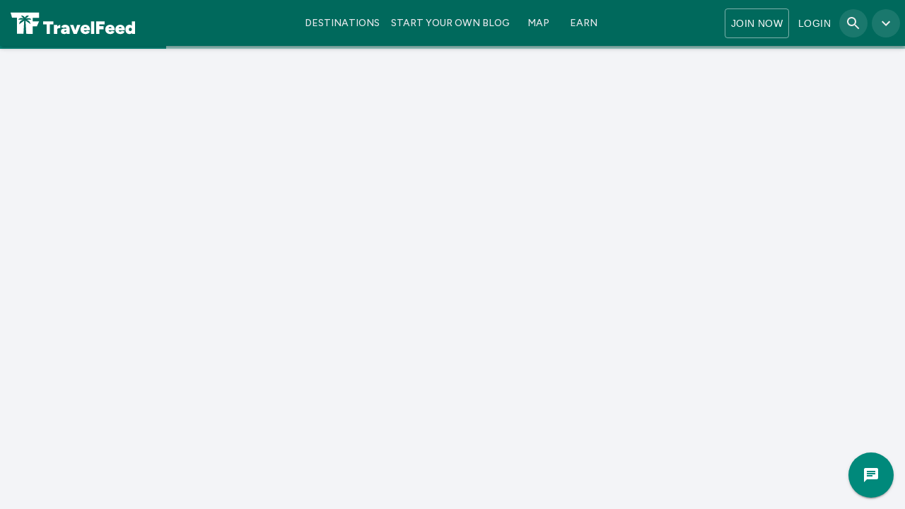

--- FILE ---
content_type: text/html; charset=utf-8
request_url: https://travelfeed.com/@luueetang/tokyo-street-pavillion-kuala-lumpur-malaysia
body_size: 7108
content:
<!DOCTYPE html><html lang="en"><head><meta charSet="utf-8"/><meta name="viewport" content="width=device-width"/><link rel="preload" href="/header-logo.svg" as="image" fetchpriority="high"/><link rel="preload" href="/logo.svg" as="image" fetchpriority="high"/><meta name="next-head-count" content="4"/><link rel="icon" href="/favicon.ico" sizes="32x32"/><link rel="icon" href="/favicon.svg" type="image/svg+xml"/><link rel="apple-touch-icon" sizes="180x180" href="/apple-touch-icon.png"/><link rel="icon" type="image/png" sizes="32x32" href="/favicon-32x32.png"/><link rel="icon" type="image/png" sizes="16x16" href="/favicon-16x16.png"/><link rel="manifest" href="/site.webmanifest"/><link rel="mask-icon" href="/safari-pinned-tab.svg" color="#00695c"/><meta name="msapplication-TileColor" content="#00695c"/><meta name="theme-color" content="#00695c"/><link rel="preconnect" href="https://images.hive.blog"/><link rel="preconnect" href="https://img.truvvle.com"/><link rel="preconnect" href="https://maps.googleapis.com"/><link rel="preload" href="/_next/static/media/de42cfb9a3b980ae-s.p.woff2" as="font" type="font/woff2" crossorigin="anonymous" data-next-font="size-adjust"/><link rel="preload" href="/_next/static/css/70b593f42d663936.css" as="style"/><link rel="stylesheet" href="/_next/static/css/70b593f42d663936.css" data-n-g=""/><noscript data-n-css=""></noscript><script defer="" nomodule="" src="/_next/static/chunks/polyfills-42372ed130431b0a.js"></script><script defer="" src="/_next/static/chunks/3744.96dff3f0c9bfb246.js"></script><script src="/_next/static/chunks/webpack-77ac7f8115f2c306.js" defer=""></script><script src="/_next/static/chunks/framework-f5043c9707cd7379.js" defer=""></script><script src="/_next/static/chunks/main-3a0b96fb11543d54.js" defer=""></script><script src="/_next/static/chunks/pages/_app-c727e365bf709a1a.js" defer=""></script><script src="/_next/static/chunks/c16184b3-f276238f15cb9d19.js" defer=""></script><script src="/_next/static/chunks/2cca2479-0eeb485c8852a7d8.js" defer=""></script><script src="/_next/static/chunks/3779-3932f6636f25c104.js" defer=""></script><script src="/_next/static/chunks/6276-01b417bf12e5d7ea.js" defer=""></script><script src="/_next/static/chunks/8764-76212997d2dbc3e4.js" defer=""></script><script src="/_next/static/chunks/6513-9b23cf5bd60bdff6.js" defer=""></script><script src="/_next/static/chunks/4058-24376a638cc6ff85.js" defer=""></script><script src="/_next/static/chunks/9539-0fb9e49a76c4850f.js" defer=""></script><script src="/_next/static/chunks/5509-f9568eb231463e07.js" defer=""></script><script src="/_next/static/chunks/1485-43283ae5411bddf2.js" defer=""></script><script src="/_next/static/chunks/4113-b89e9483cb6f6214.js" defer=""></script><script src="/_next/static/chunks/7323-9b55f3380445a17c.js" defer=""></script><script src="/_next/static/chunks/3468-fbebca274f58c302.js" defer=""></script><script src="/_next/static/chunks/1216-33666db6c69df5c4.js" defer=""></script><script src="/_next/static/chunks/1414-7c3641cc17cf38f8.js" defer=""></script><script src="/_next/static/chunks/8189-146f35099c78fe5f.js" defer=""></script><script src="/_next/static/chunks/989-5813a82d28821b5d.js" defer=""></script><script src="/_next/static/chunks/1199-6f2cd9cb33c9c87a.js" defer=""></script><script src="/_next/static/chunks/6544-167ce9cbd797c02e.js" defer=""></script><script src="/_next/static/chunks/8067-9f9bb4d99790978e.js" defer=""></script><script src="/_next/static/chunks/3025-e6270353d351703c.js" defer=""></script><script src="/_next/static/chunks/4508-fbc941e054f2d5c3.js" defer=""></script><script src="/_next/static/chunks/6378-3678f0ba0ba7d321.js" defer=""></script><script src="/_next/static/chunks/9773-d101f9f973c962a7.js" defer=""></script><script src="/_next/static/chunks/7026-4aabc20d8dd39ab0.js" defer=""></script><script src="/_next/static/chunks/2399-6d7e06992feae0eb.js" defer=""></script><script src="/_next/static/chunks/7755-306d1112d3c5b8d1.js" defer=""></script><script src="/_next/static/chunks/pages/%5Bauthor%5D/%5Bpermlink%5D-901dd671d1928c67.js" defer=""></script><script src="/_next/static/zdtfOpX4DpHQ-MFK4SfLZ/_buildManifest.js" defer=""></script><script src="/_next/static/zdtfOpX4DpHQ-MFK4SfLZ/_ssgManifest.js" defer=""></script><style id="__jsx-1a058174aa6b7e8c">.popup{min-width:300px}@media(max-width:576px){.popup{min-width:100vw}}</style><style id="__jsx-f68ea994945fdf06">.header-geocoder.jsx-f68ea994945fdf06{display:none}@media(min-width:1450px){.header-geocoder.jsx-f68ea994945fdf06{display:block}}</style><style id="__jsx-c5dbfe7da9a4652b">.typing{-webkit-box-align:center;-webkit-align-items:center;-moz-box-align:center;-ms-flex-align:center;align-items:center;display:-webkit-box;display:-webkit-flex;display:-moz-box;display:-ms-flexbox;display:flex;height:17px}.typing .dot{-webkit-animation:mercuryTypingAnimation 1.8s infinite ease-in-out;-moz-animation:mercuryTypingAnimation 1.8s infinite ease-in-out;-o-animation:mercuryTypingAnimation 1.8s infinite ease-in-out;animation:mercuryTypingAnimation 1.8s infinite ease-in-out;background-color:#6cad96;-webkit-border-radius:50%;-moz-border-radius:50%;border-radius:50%;height:7px;margin-right:4px;vertical-align:middle;width:7px;display:inline-block}.typing .dot:nth-child(1){-webkit-animation-delay:200ms;-moz-animation-delay:200ms;-o-animation-delay:200ms;animation-delay:200ms}.typing .dot:nth-child(2){-webkit-animation-delay:300ms;-moz-animation-delay:300ms;-o-animation-delay:300ms;animation-delay:300ms}.typing .dot:nth-child(3){-webkit-animation-delay:400ms;-moz-animation-delay:400ms;-o-animation-delay:400ms;animation-delay:400ms}.typing .dot:last-child{margin-right:0}@-webkit-keyframes mercuryTypingAnimation{0%{-webkit-transform:translatey(0px);transform:translatey(0px);background-color:#6cad96}28%{-webkit-transform:translatey(-7px);transform:translatey(-7px);background-color:#9ecab9}44%{-webkit-transform:translatey(0px);transform:translatey(0px);background-color:#b5d9cb}}@-moz-keyframes mercuryTypingAnimation{0%{-moz-transform:translatey(0px);transform:translatey(0px);background-color:#6cad96}28%{-moz-transform:translatey(-7px);transform:translatey(-7px);background-color:#9ecab9}44%{-moz-transform:translatey(0px);transform:translatey(0px);background-color:#b5d9cb}}@-o-keyframes mercuryTypingAnimation{0%{-o-transform:translatey(0px);transform:translatey(0px);background-color:#6cad96}28%{-o-transform:translatey(-7px);transform:translatey(-7px);background-color:#9ecab9}44%{-o-transform:translatey(0px);transform:translatey(0px);background-color:#b5d9cb}}@keyframes mercuryTypingAnimation{0%{-webkit-transform:translatey(0px);-moz-transform:translatey(0px);-o-transform:translatey(0px);transform:translatey(0px);background-color:#6cad96}28%{-webkit-transform:translatey(-7px);-moz-transform:translatey(-7px);-o-transform:translatey(-7px);transform:translatey(-7px);background-color:#9ecab9}44%{-webkit-transform:translatey(0px);-moz-transform:translatey(0px);-o-transform:translatey(0px);transform:translatey(0px);background-color:#b5d9cb}}</style><style id="css-emotion-cache-insertion-point"></style><style data-emotion="css-global 1bh39r0">html{-webkit-font-smoothing:antialiased;-moz-osx-font-smoothing:grayscale;box-sizing:border-box;-webkit-text-size-adjust:100%;}*,*::before,*::after{box-sizing:inherit;}strong,b{font-weight:700;}body{margin:0;color:rgba(0, 0, 0, 0.87);font-family:'__Figtree_2ca027','__Figtree_Fallback_2ca027';font-weight:400;font-size:1rem;line-height:1.5;background-color:#F3F4F7;}@media print{body{background-color:#fff;}}body::backdrop{background-color:#F3F4F7;}</style><style data-emotion="css-global 1prfaxn">@-webkit-keyframes mui-auto-fill{from{display:block;}}@keyframes mui-auto-fill{from{display:block;}}@-webkit-keyframes mui-auto-fill-cancel{from{display:block;}}@keyframes mui-auto-fill-cancel{from{display:block;}}</style><style data-emotion="css-global animation-ozg7p2">@-webkit-keyframes animation-ozg7p2{0%{left:-35%;right:100%;}60%{left:100%;right:-90%;}100%{left:100%;right:-90%;}}@keyframes animation-ozg7p2{0%{left:-35%;right:100%;}60%{left:100%;right:-90%;}100%{left:100%;right:-90%;}}</style><style data-emotion="css-global animation-19gglwu">@-webkit-keyframes animation-19gglwu{0%{left:-200%;right:100%;}60%{left:107%;right:-8%;}100%{left:107%;right:-8%;}}@keyframes animation-19gglwu{0%{left:-200%;right:100%;}60%{left:107%;right:-8%;}100%{left:107%;right:-8%;}}</style><style data-emotion="css 1jt9f6s-root 1x52uzk vubbuv 70fji 18nc3u2 rh79hv-input 1cn0bn1 1nvf7g0 13jay7a-inputField 2iz2x6 uge3vf 19i2a8k-card 1j7qk7u 3f7g33 ngrwwg 6n8mih 1x32nzw 7bvlad j0ztl5">.css-1jt9f6s-root{background-color:#FFFFFF;color:rgba(0, 0, 0, 0.87);-webkit-transition:box-shadow 300ms cubic-bezier(0.4, 0, 0.2, 1) 0ms;transition:box-shadow 300ms cubic-bezier(0.4, 0, 0.2, 1) 0ms;box-shadow:0px 2px 4px -1px rgba(0,0,0,0.2),0px 4px 5px 0px rgba(0,0,0,0.14),0px 1px 10px 0px rgba(0,0,0,0.12);background-image:unset;display:-webkit-box;display:-webkit-flex;display:-ms-flexbox;display:flex;-webkit-flex-direction:column;-ms-flex-direction:column;flex-direction:column;width:100%;box-sizing:border-box;-webkit-flex-shrink:0;-ms-flex-negative:0;flex-shrink:0;position:fixed;z-index:1100;top:0;left:auto;right:0;background-color:#00897b;color:#fff;background:#00695c;-webkit-transition:background 0.5s ease-in-out,box-shadow 0.5s ease-in-out;transition:background 0.5s ease-in-out,box-shadow 0.5s ease-in-out;}@media print{.css-1jt9f6s-root{position:absolute;}}.css-1x52uzk{display:-webkit-inline-box;display:-webkit-inline-flex;display:-ms-inline-flexbox;display:inline-flex;-webkit-align-items:center;-webkit-box-align:center;-ms-flex-align:center;align-items:center;-webkit-box-pack:center;-ms-flex-pack:center;-webkit-justify-content:center;justify-content:center;position:relative;box-sizing:border-box;-webkit-tap-highlight-color:transparent;background-color:transparent;outline:0;border:0;margin:0;border-radius:0;padding:0;cursor:pointer;-webkit-user-select:none;-moz-user-select:none;-ms-user-select:none;user-select:none;vertical-align:middle;-moz-appearance:none;-webkit-appearance:none;-webkit-text-decoration:none;text-decoration:none;color:inherit;text-align:center;-webkit-flex:0 0 auto;-ms-flex:0 0 auto;flex:0 0 auto;font-size:1.5rem;padding:8px;border-radius:50%;overflow:visible;color:rgba(0, 0, 0, 0.54);-webkit-transition:background-color 150ms cubic-bezier(0.4, 0, 0.2, 1) 0ms;transition:background-color 150ms cubic-bezier(0.4, 0, 0.2, 1) 0ms;margin-left:-12px;color:inherit;padding:12px;font-size:1.75rem;}.css-1x52uzk::-moz-focus-inner{border-style:none;}.css-1x52uzk.Mui-disabled{pointer-events:none;cursor:default;}@media print{.css-1x52uzk{-webkit-print-color-adjust:exact;color-adjust:exact;}}.css-1x52uzk:hover{background-color:rgba(0, 0, 0, 0.04);}@media (hover: none){.css-1x52uzk:hover{background-color:transparent;}}.css-1x52uzk.Mui-disabled{background-color:transparent;color:rgba(0, 0, 0, 0.26);}.css-vubbuv{-webkit-user-select:none;-moz-user-select:none;-ms-user-select:none;user-select:none;width:1em;height:1em;display:inline-block;fill:currentColor;-webkit-flex-shrink:0;-ms-flex-negative:0;flex-shrink:0;-webkit-transition:fill 200ms cubic-bezier(0.4, 0, 0.2, 1) 0ms;transition:fill 200ms cubic-bezier(0.4, 0, 0.2, 1) 0ms;font-size:1.5rem;}.css-70fji{margin:0;font:inherit;color:rgba(0, 0, 0, 0.87);-webkit-text-decoration:underline;text-decoration:underline;text-decoration-color:rgba(0, 0, 0, 0.4);}.css-70fji:hover{text-decoration-color:inherit;}.css-18nc3u2.Mui-focused .MuiAutocomplete-clearIndicator{visibility:visible;}@media (pointer: fine){.css-18nc3u2:hover .MuiAutocomplete-clearIndicator{visibility:visible;}}.css-18nc3u2 .MuiAutocomplete-tag{margin:3px;max-width:calc(100% - 6px);}.css-18nc3u2 .MuiAutocomplete-inputRoot{-webkit-box-flex-wrap:wrap;-webkit-flex-wrap:wrap;-ms-flex-wrap:wrap;flex-wrap:wrap;}.MuiAutocomplete-hasPopupIcon.css-18nc3u2 .MuiAutocomplete-inputRoot,.MuiAutocomplete-hasClearIcon.css-18nc3u2 .MuiAutocomplete-inputRoot{padding-right:30px;}.MuiAutocomplete-hasPopupIcon.MuiAutocomplete-hasClearIcon.css-18nc3u2 .MuiAutocomplete-inputRoot{padding-right:56px;}.css-18nc3u2 .MuiAutocomplete-inputRoot .MuiAutocomplete-input{width:0;min-width:30px;}.css-18nc3u2 .MuiInput-root{padding-bottom:1px;}.css-18nc3u2 .MuiInput-root .MuiInput-input{padding:4px 4px 4px 0px;}.css-18nc3u2 .MuiInput-root.MuiInputBase-sizeSmall .MuiInput-input{padding:2px 4px 3px 0;}.css-18nc3u2 .MuiOutlinedInput-root{padding:9px;}.MuiAutocomplete-hasPopupIcon.css-18nc3u2 .MuiOutlinedInput-root,.MuiAutocomplete-hasClearIcon.css-18nc3u2 .MuiOutlinedInput-root{padding-right:39px;}.MuiAutocomplete-hasPopupIcon.MuiAutocomplete-hasClearIcon.css-18nc3u2 .MuiOutlinedInput-root{padding-right:65px;}.css-18nc3u2 .MuiOutlinedInput-root .MuiAutocomplete-input{padding:7.5px 4px 7.5px 5px;}.css-18nc3u2 .MuiOutlinedInput-root .MuiAutocomplete-endAdornment{right:9px;}.css-18nc3u2 .MuiOutlinedInput-root.MuiInputBase-sizeSmall{padding-top:6px;padding-bottom:6px;padding-left:6px;}.css-18nc3u2 .MuiOutlinedInput-root.MuiInputBase-sizeSmall .MuiAutocomplete-input{padding:2.5px 4px 2.5px 8px;}.css-18nc3u2 .MuiFilledInput-root{padding-top:19px;padding-left:8px;}.MuiAutocomplete-hasPopupIcon.css-18nc3u2 .MuiFilledInput-root,.MuiAutocomplete-hasClearIcon.css-18nc3u2 .MuiFilledInput-root{padding-right:39px;}.MuiAutocomplete-hasPopupIcon.MuiAutocomplete-hasClearIcon.css-18nc3u2 .MuiFilledInput-root{padding-right:65px;}.css-18nc3u2 .MuiFilledInput-root .MuiFilledInput-input{padding:7px 4px;}.css-18nc3u2 .MuiFilledInput-root .MuiAutocomplete-endAdornment{right:9px;}.css-18nc3u2 .MuiFilledInput-root.MuiInputBase-sizeSmall{padding-bottom:1px;}.css-18nc3u2 .MuiFilledInput-root.MuiInputBase-sizeSmall .MuiFilledInput-input{padding:2.5px 4px;}.css-18nc3u2 .MuiInputBase-hiddenLabel{padding-top:8px;}.css-18nc3u2 .MuiFilledInput-root.MuiInputBase-hiddenLabel{padding-top:0;padding-bottom:0;}.css-18nc3u2 .MuiFilledInput-root.MuiInputBase-hiddenLabel .MuiAutocomplete-input{padding-top:16px;padding-bottom:17px;}.css-18nc3u2 .MuiFilledInput-root.MuiInputBase-hiddenLabel.MuiInputBase-sizeSmall .MuiAutocomplete-input{padding-top:8px;padding-bottom:9px;}.css-18nc3u2 .MuiAutocomplete-input{-webkit-box-flex:1;-webkit-flex-grow:1;-ms-flex-positive:1;flex-grow:1;text-overflow:ellipsis;opacity:1;}.css-rh79hv-input{display:-webkit-inline-box;display:-webkit-inline-flex;display:-ms-inline-flexbox;display:inline-flex;-webkit-flex-direction:column;-ms-flex-direction:column;flex-direction:column;position:relative;min-width:0;padding:0;margin:0;border:0;vertical-align:top;width:100%;border-radius:4px;width:90%;height:100%;background-color:rgba(255, 255, 255, 0.15);padding:5px;-webkit-transition:width 0.3s;transition:width 0.3s;}.css-rh79hv-input:hover{background-color:rgba(255, 255, 255, 0.25);}.css-1cn0bn1{font-family:'__Figtree_2ca027','__Figtree_Fallback_2ca027';font-weight:400;font-size:1rem;line-height:1.4375em;color:rgba(0, 0, 0, 0.87);box-sizing:border-box;position:relative;cursor:text;display:-webkit-inline-box;display:-webkit-inline-flex;display:-ms-inline-flexbox;display:inline-flex;-webkit-align-items:center;-webkit-box-align:center;-ms-flex-align:center;align-items:center;width:100%;position:relative;}.css-1cn0bn1.Mui-disabled{color:rgba(0, 0, 0, 0.38);cursor:default;}label+.css-1cn0bn1{margin-top:16px;}.css-1nvf7g0{display:-webkit-box;display:-webkit-flex;display:-ms-flexbox;display:flex;height:0.01em;max-height:2em;-webkit-align-items:center;-webkit-box-align:center;-ms-flex-align:center;align-items:center;white-space:nowrap;color:rgba(0, 0, 0, 0.54);margin-left:8px;}.css-13jay7a-inputField{font:inherit;letter-spacing:inherit;color:currentColor;padding:4px 0 5px;border:0;box-sizing:content-box;background:none;height:1.4375em;margin:0;-webkit-tap-highlight-color:transparent;display:block;min-width:0;width:100%;-webkit-animation-name:mui-auto-fill-cancel;animation-name:mui-auto-fill-cancel;-webkit-animation-duration:10ms;animation-duration:10ms;color:white;}.css-13jay7a-inputField::-webkit-input-placeholder{color:currentColor;opacity:0.42;-webkit-transition:opacity 200ms cubic-bezier(0.4, 0, 0.2, 1) 0ms;transition:opacity 200ms cubic-bezier(0.4, 0, 0.2, 1) 0ms;}.css-13jay7a-inputField::-moz-placeholder{color:currentColor;opacity:0.42;-webkit-transition:opacity 200ms cubic-bezier(0.4, 0, 0.2, 1) 0ms;transition:opacity 200ms cubic-bezier(0.4, 0, 0.2, 1) 0ms;}.css-13jay7a-inputField:-ms-input-placeholder{color:currentColor;opacity:0.42;-webkit-transition:opacity 200ms cubic-bezier(0.4, 0, 0.2, 1) 0ms;transition:opacity 200ms cubic-bezier(0.4, 0, 0.2, 1) 0ms;}.css-13jay7a-inputField::-ms-input-placeholder{color:currentColor;opacity:0.42;-webkit-transition:opacity 200ms cubic-bezier(0.4, 0, 0.2, 1) 0ms;transition:opacity 200ms cubic-bezier(0.4, 0, 0.2, 1) 0ms;}.css-13jay7a-inputField:focus{outline:0;}.css-13jay7a-inputField:invalid{box-shadow:none;}.css-13jay7a-inputField::-webkit-search-decoration{-webkit-appearance:none;}label[data-shrink=false]+.MuiInputBase-formControl .css-13jay7a-inputField::-webkit-input-placeholder{opacity:0!important;}label[data-shrink=false]+.MuiInputBase-formControl .css-13jay7a-inputField::-moz-placeholder{opacity:0!important;}label[data-shrink=false]+.MuiInputBase-formControl .css-13jay7a-inputField:-ms-input-placeholder{opacity:0!important;}label[data-shrink=false]+.MuiInputBase-formControl .css-13jay7a-inputField::-ms-input-placeholder{opacity:0!important;}label[data-shrink=false]+.MuiInputBase-formControl .css-13jay7a-inputField:focus::-webkit-input-placeholder{opacity:0.42;}label[data-shrink=false]+.MuiInputBase-formControl .css-13jay7a-inputField:focus::-moz-placeholder{opacity:0.42;}label[data-shrink=false]+.MuiInputBase-formControl .css-13jay7a-inputField:focus:-ms-input-placeholder{opacity:0.42;}label[data-shrink=false]+.MuiInputBase-formControl .css-13jay7a-inputField:focus::-ms-input-placeholder{opacity:0.42;}.css-13jay7a-inputField.Mui-disabled{opacity:1;-webkit-text-fill-color:rgba(0, 0, 0, 0.38);}.css-13jay7a-inputField:-webkit-autofill{-webkit-animation-duration:5000s;animation-duration:5000s;-webkit-animation-name:mui-auto-fill;animation-name:mui-auto-fill;}.css-2iz2x6{position:absolute;right:0;top:calc(50% - 14px);}.css-uge3vf{display:-webkit-inline-box;display:-webkit-inline-flex;display:-ms-inline-flexbox;display:inline-flex;-webkit-align-items:center;-webkit-box-align:center;-ms-flex-align:center;align-items:center;-webkit-box-pack:center;-ms-flex-pack:center;-webkit-justify-content:center;justify-content:center;position:relative;box-sizing:border-box;-webkit-tap-highlight-color:transparent;background-color:transparent;outline:0;border:0;margin:0;border-radius:0;padding:0;cursor:pointer;-webkit-user-select:none;-moz-user-select:none;-ms-user-select:none;user-select:none;vertical-align:middle;-moz-appearance:none;-webkit-appearance:none;-webkit-text-decoration:none;text-decoration:none;color:inherit;text-align:center;-webkit-flex:0 0 auto;-ms-flex:0 0 auto;flex:0 0 auto;font-size:1.5rem;padding:8px;border-radius:50%;overflow:visible;color:rgba(0, 0, 0, 0.54);-webkit-transition:background-color 150ms cubic-bezier(0.4, 0, 0.2, 1) 0ms;transition:background-color 150ms cubic-bezier(0.4, 0, 0.2, 1) 0ms;padding:2px;margin-right:-2px;}.css-uge3vf::-moz-focus-inner{border-style:none;}.css-uge3vf.Mui-disabled{pointer-events:none;cursor:default;}@media print{.css-uge3vf{-webkit-print-color-adjust:exact;color-adjust:exact;}}.css-uge3vf:hover{background-color:rgba(0, 0, 0, 0.04);}@media (hover: none){.css-uge3vf:hover{background-color:transparent;}}.css-uge3vf.Mui-disabled{background-color:transparent;color:rgba(0, 0, 0, 0.26);}.css-19i2a8k-card{background-color:#FFFFFF;color:rgba(0, 0, 0, 0.87);-webkit-transition:box-shadow 300ms cubic-bezier(0.4, 0, 0.2, 1) 0ms;transition:box-shadow 300ms cubic-bezier(0.4, 0, 0.2, 1) 0ms;border-radius:4px;box-shadow:0px 2px 1px -1px rgba(0,0,0,0.2),0px 1px 1px 0px rgba(0,0,0,0.14),0px 1px 3px 0px rgba(0,0,0,0.12);background-image:unset;box-shadow:0 1px 3px 0 rgba(0, 0, 0, .1),0 1px 2px 0 rgba(0, 0, 0, .06);overflow:hidden;border-radius:16px;box-shadow:0 15px 35px rgba(50,50,93,.1),0 5px 15px rgba(0,0,0,0.07);-webkit-transition:height 0.3s ease;transition:height 0.3s ease;height:0;width:0;}.css-1j7qk7u{display:-webkit-inline-box;display:-webkit-inline-flex;display:-ms-inline-flexbox;display:inline-flex;-webkit-align-items:center;-webkit-box-align:center;-ms-flex-align:center;align-items:center;-webkit-box-pack:center;-ms-flex-pack:center;-webkit-justify-content:center;justify-content:center;position:relative;box-sizing:border-box;-webkit-tap-highlight-color:transparent;background-color:transparent;outline:0;border:0;margin:0;border-radius:0;padding:0;cursor:pointer;-webkit-user-select:none;-moz-user-select:none;-ms-user-select:none;user-select:none;vertical-align:middle;-moz-appearance:none;-webkit-appearance:none;-webkit-text-decoration:none;text-decoration:none;color:inherit;text-align:center;-webkit-flex:0 0 auto;-ms-flex:0 0 auto;flex:0 0 auto;font-size:1.5rem;padding:8px;border-radius:50%;overflow:visible;color:rgba(0, 0, 0, 0.54);-webkit-transition:background-color 150ms cubic-bezier(0.4, 0, 0.2, 1) 0ms;transition:background-color 150ms cubic-bezier(0.4, 0, 0.2, 1) 0ms;padding:5px;font-size:1.125rem;}.css-1j7qk7u::-moz-focus-inner{border-style:none;}.css-1j7qk7u.Mui-disabled{pointer-events:none;cursor:default;}@media print{.css-1j7qk7u{-webkit-print-color-adjust:exact;color-adjust:exact;}}.css-1j7qk7u:hover{background-color:rgba(0, 0, 0, 0.04);}@media (hover: none){.css-1j7qk7u:hover{background-color:transparent;}}.css-1j7qk7u.Mui-disabled{background-color:transparent;color:rgba(0, 0, 0, 0.26);}.css-3f7g33{display:-webkit-inline-box;display:-webkit-inline-flex;display:-ms-inline-flexbox;display:inline-flex;-webkit-align-items:center;-webkit-box-align:center;-ms-flex-align:center;align-items:center;-webkit-box-pack:center;-ms-flex-pack:center;-webkit-justify-content:center;justify-content:center;position:relative;box-sizing:border-box;-webkit-tap-highlight-color:transparent;background-color:transparent;outline:0;border:0;margin:0;border-radius:0;padding:0;cursor:pointer;-webkit-user-select:none;-moz-user-select:none;-ms-user-select:none;user-select:none;vertical-align:middle;-moz-appearance:none;-webkit-appearance:none;-webkit-text-decoration:none;text-decoration:none;color:inherit;font-family:'__Figtree_2ca027','__Figtree_Fallback_2ca027';font-weight:500;font-size:0.8125rem;line-height:1.75;text-transform:uppercase;min-width:64px;padding:3px 9px;border-radius:4px;-webkit-transition:background-color 250ms cubic-bezier(0.4, 0, 0.2, 1) 0ms,box-shadow 250ms cubic-bezier(0.4, 0, 0.2, 1) 0ms,border-color 250ms cubic-bezier(0.4, 0, 0.2, 1) 0ms,color 250ms cubic-bezier(0.4, 0, 0.2, 1) 0ms;transition:background-color 250ms cubic-bezier(0.4, 0, 0.2, 1) 0ms,box-shadow 250ms cubic-bezier(0.4, 0, 0.2, 1) 0ms,border-color 250ms cubic-bezier(0.4, 0, 0.2, 1) 0ms,color 250ms cubic-bezier(0.4, 0, 0.2, 1) 0ms;border:1px solid rgba(0, 137, 123, 0.5);color:#00897b;}.css-3f7g33::-moz-focus-inner{border-style:none;}.css-3f7g33.Mui-disabled{pointer-events:none;cursor:default;}@media print{.css-3f7g33{-webkit-print-color-adjust:exact;color-adjust:exact;}}.css-3f7g33:hover{-webkit-text-decoration:none;text-decoration:none;background-color:rgba(0, 137, 123, 0.04);border:1px solid #00897b;}@media (hover: none){.css-3f7g33:hover{background-color:transparent;}}.css-3f7g33.Mui-disabled{color:rgba(0, 0, 0, 0.26);border:1px solid rgba(0, 0, 0, 0.12);}.css-ngrwwg{display:-webkit-inline-box;display:-webkit-inline-flex;display:-ms-inline-flexbox;display:inline-flex;-webkit-align-items:center;-webkit-box-align:center;-ms-flex-align:center;align-items:center;-webkit-box-pack:center;-ms-flex-pack:center;-webkit-justify-content:center;justify-content:center;position:relative;box-sizing:border-box;-webkit-tap-highlight-color:transparent;background-color:transparent;outline:0;border:0;margin:0;border-radius:0;padding:0;cursor:pointer;-webkit-user-select:none;-moz-user-select:none;-ms-user-select:none;user-select:none;vertical-align:middle;-moz-appearance:none;-webkit-appearance:none;-webkit-text-decoration:none;text-decoration:none;color:inherit;font-family:'__Figtree_2ca027','__Figtree_Fallback_2ca027';font-weight:500;font-size:0.875rem;line-height:1.75;text-transform:uppercase;min-width:64px;padding:6px 16px;border-radius:4px;-webkit-transition:background-color 250ms cubic-bezier(0.4, 0, 0.2, 1) 0ms,box-shadow 250ms cubic-bezier(0.4, 0, 0.2, 1) 0ms,border-color 250ms cubic-bezier(0.4, 0, 0.2, 1) 0ms,color 250ms cubic-bezier(0.4, 0, 0.2, 1) 0ms;transition:background-color 250ms cubic-bezier(0.4, 0, 0.2, 1) 0ms,box-shadow 250ms cubic-bezier(0.4, 0, 0.2, 1) 0ms,border-color 250ms cubic-bezier(0.4, 0, 0.2, 1) 0ms,color 250ms cubic-bezier(0.4, 0, 0.2, 1) 0ms;color:#fff;background-color:#00897b;box-shadow:0px 3px 1px -2px rgba(0,0,0,0.2),0px 2px 2px 0px rgba(0,0,0,0.14),0px 1px 5px 0px rgba(0,0,0,0.12);background-color:#00897b;}.css-ngrwwg::-moz-focus-inner{border-style:none;}.css-ngrwwg.Mui-disabled{pointer-events:none;cursor:default;}@media print{.css-ngrwwg{-webkit-print-color-adjust:exact;color-adjust:exact;}}.css-ngrwwg:hover{-webkit-text-decoration:none;text-decoration:none;background-color:#00695c;box-shadow:0px 2px 4px -1px rgba(0,0,0,0.2),0px 4px 5px 0px rgba(0,0,0,0.14),0px 1px 10px 0px rgba(0,0,0,0.12);}@media (hover: none){.css-ngrwwg:hover{background-color:#00897b;}}.css-ngrwwg:active{box-shadow:0px 5px 5px -3px rgba(0,0,0,0.2),0px 8px 10px 1px rgba(0,0,0,0.14),0px 3px 14px 2px rgba(0,0,0,0.12);}.css-ngrwwg.Mui-focusVisible{box-shadow:0px 3px 5px -1px rgba(0,0,0,0.2),0px 6px 10px 0px rgba(0,0,0,0.14),0px 1px 18px 0px rgba(0,0,0,0.12);}.css-ngrwwg.Mui-disabled{color:rgba(0, 0, 0, 0.26);box-shadow:none;background-color:rgba(0, 0, 0, 0.12);}.css-ngrwwg:hover{background-color:#00695c;}@media (hover: none){.css-ngrwwg:hover{background-color:#00897b;}}.css-6n8mih{display:-webkit-inline-box;display:-webkit-inline-flex;display:-ms-inline-flexbox;display:inline-flex;-webkit-align-items:center;-webkit-box-align:center;-ms-flex-align:center;align-items:center;-webkit-box-pack:center;-ms-flex-pack:center;-webkit-justify-content:center;justify-content:center;position:relative;box-sizing:border-box;-webkit-tap-highlight-color:transparent;background-color:transparent;outline:0;border:0;margin:0;border-radius:0;padding:0;cursor:pointer;-webkit-user-select:none;-moz-user-select:none;-ms-user-select:none;user-select:none;vertical-align:middle;-moz-appearance:none;-webkit-appearance:none;-webkit-text-decoration:none;text-decoration:none;color:inherit;font-family:'__Figtree_2ca027','__Figtree_Fallback_2ca027';font-weight:500;font-size:0.9375rem;line-height:1.75;text-transform:uppercase;min-width:64px;padding:8px 22px;border-radius:4px;-webkit-transition:background-color 250ms cubic-bezier(0.4, 0, 0.2, 1) 0ms,box-shadow 250ms cubic-bezier(0.4, 0, 0.2, 1) 0ms,border-color 250ms cubic-bezier(0.4, 0, 0.2, 1) 0ms,color 250ms cubic-bezier(0.4, 0, 0.2, 1) 0ms;transition:background-color 250ms cubic-bezier(0.4, 0, 0.2, 1) 0ms,box-shadow 250ms cubic-bezier(0.4, 0, 0.2, 1) 0ms,border-color 250ms cubic-bezier(0.4, 0, 0.2, 1) 0ms,color 250ms cubic-bezier(0.4, 0, 0.2, 1) 0ms;color:#fff;background-color:#00897b;box-shadow:0px 3px 1px -2px rgba(0,0,0,0.2),0px 2px 2px 0px rgba(0,0,0,0.14),0px 1px 5px 0px rgba(0,0,0,0.12);background-color:#00897b;}.css-6n8mih::-moz-focus-inner{border-style:none;}.css-6n8mih.Mui-disabled{pointer-events:none;cursor:default;}@media print{.css-6n8mih{-webkit-print-color-adjust:exact;color-adjust:exact;}}.css-6n8mih:hover{-webkit-text-decoration:none;text-decoration:none;background-color:#00695c;box-shadow:0px 2px 4px -1px rgba(0,0,0,0.2),0px 4px 5px 0px rgba(0,0,0,0.14),0px 1px 10px 0px rgba(0,0,0,0.12);}@media (hover: none){.css-6n8mih:hover{background-color:#00897b;}}.css-6n8mih:active{box-shadow:0px 5px 5px -3px rgba(0,0,0,0.2),0px 8px 10px 1px rgba(0,0,0,0.14),0px 3px 14px 2px rgba(0,0,0,0.12);}.css-6n8mih.Mui-focusVisible{box-shadow:0px 3px 5px -1px rgba(0,0,0,0.2),0px 6px 10px 0px rgba(0,0,0,0.14),0px 1px 18px 0px rgba(0,0,0,0.12);}.css-6n8mih.Mui-disabled{color:rgba(0, 0, 0, 0.26);box-shadow:none;background-color:rgba(0, 0, 0, 0.12);}.css-6n8mih:hover{background-color:#00695c;}@media (hover: none){.css-6n8mih:hover{background-color:#00897b;}}.css-1x32nzw{position:relative;overflow:hidden;display:block;height:4px;z-index:0;background-color:rgb(158, 210, 204);}@media print{.css-1x32nzw{-webkit-print-color-adjust:exact;color-adjust:exact;}}.css-7bvlad{width:100%;position:absolute;left:0;bottom:0;top:0;-webkit-transition:-webkit-transform 0.2s linear;transition:transform 0.2s linear;transform-origin:left;background-color:#00897b;width:auto;-webkit-animation:animation-ozg7p2 2.1s cubic-bezier(0.65, 0.815, 0.735, 0.395) infinite;animation:animation-ozg7p2 2.1s cubic-bezier(0.65, 0.815, 0.735, 0.395) infinite;}.css-j0ztl5{width:100%;position:absolute;left:0;bottom:0;top:0;-webkit-transition:-webkit-transform 0.2s linear;transition:transform 0.2s linear;transform-origin:left;background-color:#00897b;width:auto;-webkit-animation:animation-19gglwu 2.1s cubic-bezier(0.165, 0.84, 0.44, 1) 1.15s infinite;animation:animation-19gglwu 2.1s cubic-bezier(0.165, 0.84, 0.44, 1) 1.15s infinite;}</style></head><body class="selection:tw-bg-primary-200 selection:tw-text-primary-900 tw-bg-[#F3F4F7] dark:tw-bg-[#232A2E]"><div id="__next"><style>#nprogress{pointer-events:none}#nprogress .bar{background:#29D;position:fixed;z-index:99999;top:0;left:0;width:100%;height:2px}#nprogress .peg,.nprogress-custom-parent #nprogress .bar,.nprogress-custom-parent #nprogress .spinner{position:absolute}#nprogress .peg{display:block;right:0;width:100px;height:100%;box-shadow:0 0 10px #29D,0 0 5px #29D;opacity:1;-webkit-transform:rotate(3deg) translate(0,-4px);-ms-transform:rotate(3deg) translate(0,-4px);transform:rotate(3deg) translate(0,-4px)}#nprogress .spinner{display:block;position:fixed;z-index:99999;top:15px;right:15px}#nprogress .spinner-icon{width:18px;height:18px;box-sizing:border-box;border:2px solid transparent;border-top-color:#29D;border-left-color:#29D;border-radius:50%;-webkit-animation:.4s linear infinite nprogress-spinner;animation:.4s linear infinite nprogress-spinner}.nprogress-custom-parent{overflow:hidden;position:relative}@-webkit-keyframes nprogress-spinner{0%{-webkit-transform:rotate(0)}100%{-webkit-transform:rotate(360deg)}}@keyframes nprogress-spinner{0%{transform:rotate(0)}100%{transform:rotate(360deg)}}</style><div style="padding-top:65px"></div><div style="flex-grow:1"><header class="MuiPaper-root MuiPaper-elevation MuiPaper-elevation4 MuiAppBar-root MuiAppBar-colorPrimary MuiAppBar-positionFixed mui-fixed css-1jt9f6s-root"><div class="container-fluid" style="height:65px"><div class="row h-100"><div class="col-xl-3 col-lg-2 col-md-8 col-sm-6 col-5"><div class="h-100 d-flex flex-row"><div class="align-self-center d-xl-none d-lg-none d-md-none d-sm-flex d-flex"><span class="text-light"><button class="MuiButtonBase-root MuiIconButton-root MuiIconButton-colorInherit MuiIconButton-edgeStart MuiIconButton-sizeLarge css-1x52uzk" tabindex="0" type="button" aria-label="Open Drawer"><svg class="MuiSvgIcon-root MuiSvgIcon-fontSizeMedium css-vubbuv" focusable="false" aria-hidden="true" viewBox="0 0 24 24" data-testid="MenuIcon"><path d="M3 18h18v-2H3v2zm0-5h18v-2H3v2zm0-7v2h18V6H3z"></path></svg></button></span></div><div class="tw-self-center"><a class="MuiTypography-root MuiTypography-inherit MuiLink-root MuiLink-underlineAlways css-70fji" href="/"><div class="tw-flex tw-h-12"><img alt="TravelFeed" fetchpriority="high" width="1484.61" height="256.49" decoding="async" data-nimg="1" class="tw-w-44 tw-h-12 tw-hidden sm:tw-block tw-m-auto" style="color:transparent" src="/header-logo.svg"/><img alt="TravelFeed Logo" fetchpriority="high" width="1484.6" height="256.49" decoding="async" data-nimg="1" class="tw-h-10 tw-w-10 tw-block sm:tw-hidden tw-m-auto" style="color:transparent" src="/logo.svg"/></div></a></div><div style="min-width:260px" class="jsx-f68ea994945fdf06 header-geocoder align-self-center"><div class="jsx-f68ea994945fdf06 pl-4 w-100 align-self-center"><div class="MuiAutocomplete-root MuiAutocomplete-hasPopupIcon css-18nc3u2"><div class="MuiFormControl-root MuiFormControl-fullWidth MuiTextField-root css-rh79hv-input"><div class="MuiInputBase-root MuiInput-root MuiInputBase-colorPrimary MuiInputBase-fullWidth MuiInputBase-formControl MuiInputBase-adornedStart MuiInputBase-adornedEnd MuiAutocomplete-inputRoot css-1cn0bn1"><div class="MuiInputAdornment-root MuiInputAdornment-positionEnd MuiInputAdornment-standard MuiInputAdornment-sizeMedium css-1nvf7g0"><svg class="MuiSvgIcon-root MuiSvgIcon-fontSizeMedium text-light ml-1 mr-3 css-vubbuv" focusable="false" aria-hidden="true" viewBox="0 0 24 24" data-testid="SearchIcon"><path d="M15.5 14h-.79l-.28-.27C15.41 12.59 16 11.11 16 9.5 16 5.91 13.09 3 9.5 3S3 5.91 3 9.5 5.91 16 9.5 16c1.61 0 3.09-.59 4.23-1.57l.27.28v.79l5 4.99L20.49 19l-4.99-5zm-6 0C7.01 14 5 11.99 5 9.5S7.01 5 9.5 5 14 7.01 14 9.5 11.99 14 9.5 14z"></path></svg></div><input aria-invalid="false" autoComplete="off" id=":R3miedm:" placeholder="Search" type="text" class="MuiInputBase-input MuiInput-input MuiInputBase-inputAdornedStart MuiInputBase-inputAdornedEnd MuiAutocomplete-input MuiAutocomplete-inputFocused css-13jay7a-inputField" aria-autocomplete="both" aria-expanded="false" autoCapitalize="none" spellcheck="false" role="combobox" value=""/><div class="MuiAutocomplete-endAdornment css-2iz2x6"><button class="MuiButtonBase-root MuiIconButton-root MuiIconButton-sizeMedium MuiAutocomplete-popupIndicator css-uge3vf" tabindex="-1" type="button" aria-label="Open" title="Open"><svg class="MuiSvgIcon-root MuiSvgIcon-fontSizeMedium css-vubbuv" focusable="false" aria-hidden="true" viewBox="0 0 24 24" data-testid="ArrowDropDownIcon"><path d="M7 10l5 5 5-5z"></path></svg></button></div></div></div></div></div></div></div></div></div></div></header></div><div class="tw-fixed tw-bottom-0 tw-right-0 lg:tw-bottom-4 lg:tw-right-4 tw-z-[999] lg:tw-z-[1001]"><div><div class="jsx-c5dbfe7da9a4652b tw-flex"><div class="jsx-c5dbfe7da9a4652b tw-m-auto tw-text-gray-900"><div class="MuiPaper-root MuiPaper-elevation MuiPaper-rounded MuiPaper-elevation1 MuiCard-root css-19i2a8k-card"><div class="jsx-c5dbfe7da9a4652b tw-flex tw-flex-wrap tw-h-full"><div class="jsx-c5dbfe7da9a4652b tw-grow tw-bg-primary-500 dark:tw-bg-primary-700 tw-text-white tw-p-2 tw-sticky tw-w-full tw-h-12"><div class="jsx-c5dbfe7da9a4652b tw-flex"><div class="jsx-c5dbfe7da9a4652b m-auto">Travel Planner</div><button class="MuiButtonBase-root MuiIconButton-root MuiIconButton-sizeSmall tw-text-white css-1j7qk7u" tabindex="0" type="button" aria-label="Close"><svg class="MuiSvgIcon-root MuiSvgIcon-fontSizeMedium css-vubbuv" focusable="false" aria-hidden="true" viewBox="0 0 24 24" data-testid="CloseIcon"><path d="M19 6.41 17.59 5 12 10.59 6.41 5 5 6.41 10.59 12 5 17.59 6.41 19 12 13.41 17.59 19 19 17.59 13.41 12z"></path></svg></button></div></div><div class="jsx-c5dbfe7da9a4652b tw-flex tw-flex-col lg:tw-h-128 tw-overflow-y-auto tw-pt-2 tw-w-full"><div class="jsx-c5dbfe7da9a4652b tw-grow sm:tw-grow-0"></div><div class="tw-mx-2"><div class="tw-font-semibold tw-text-sm">Travel Planner</div><div class="tw-flex tw-justify-start"><div class="tw-py-3 tw-px-4 tw-bg-gray-200 tw-text-gray-900 dark:tw-bg-gray-800 dark:tw-text-white tw-rounded-br-xl tw-rounded-tr-xl tw-rounded-bl-xl tw-max-w-full"><span>I&#x27;m here to help make your trip awesome. How can I help? 😀</span></div></div><div class="tw-text-xs tw-text-gray-600 dark:tw-text-gray-200">a few seconds ago</div></div><div class="jsx-c5dbfe7da9a4652b tw-flex tw-flex-wrap tw-pb-2"><button class="MuiButtonBase-root MuiButton-root MuiButton-outlined MuiButton-outlinedPrimary MuiButton-sizeSmall MuiButton-outlinedSizeSmall MuiButton-root MuiButton-outlined MuiButton-outlinedPrimary MuiButton-sizeSmall MuiButton-outlinedSizeSmall tw-normal-case tw-ml-2 tw-mt-2 css-3f7g33" tabindex="0" type="button">Contact us</button><button class="MuiButtonBase-root MuiButton-root MuiButton-outlined MuiButton-outlinedPrimary MuiButton-sizeSmall MuiButton-outlinedSizeSmall MuiButton-root MuiButton-outlined MuiButton-outlinedPrimary MuiButton-sizeSmall MuiButton-outlinedSizeSmall tw-normal-case tw-ml-2 tw-mt-2 css-3f7g33" tabindex="0" type="button">How to start a travel blog</button></div></div><div class="jsx-c5dbfe7da9a4652b tw-w-full tw-mt-2 tw-sticky tw-bottom-0 tw-left-0"><form class="jsx-c5dbfe7da9a4652b tw-flex tw-text-lg"><textarea rows="1" type="text" placeholder="Ask something..." class="tw-resize-none tw-w-full tw-py-2 tw-px-4 tw-outline-none tw-border-none tw-placeholder-gray-400 tw-bg-gray-100 dark:tw-bg-gray-900 dark:tw-text-white"></textarea><button class="MuiButtonBase-root MuiButton-root MuiButton-contained MuiButton-containedPrimary MuiButton-sizeMedium MuiButton-containedSizeMedium Mui-disabled MuiButton-root MuiButton-contained MuiButton-containedPrimary MuiButton-sizeMedium MuiButton-containedSizeMedium disabled:tw-bg-gray-400 dark:disabled:tw-bg-gray-700 tw-rounded-none tw-p-2 tw-text-white tw-border-none css-ngrwwg" tabindex="-1" type="submit" disabled=""><svg xmlns="http://www.w3.org/2000/svg" fill="none" viewBox="0 0 24 24" stroke-width="1.5" stroke="currentColor" class="jsx-c5dbfe7da9a4652b tw-w-6 tw-h-6"><path stroke-linecap="round" stroke-linejoin="round" d="M6 12L3.269 3.126A59.768 59.768 0 0121.485 12 59.77 59.77 0 013.27 20.876L5.999 12zm0 0h7.5" class="jsx-c5dbfe7da9a4652b"></path></svg></button></form></div></div></div></div></div></div><div class="safebottom tw-flex tw-justify-end tw-pt-2 tw-pr-3 lg:tw-mb-0 lg:tw-pr-0 tw-mb-16"><button class="MuiButtonBase-root MuiButton-root MuiButton-contained MuiButton-containedPrimary MuiButton-sizeLarge MuiButton-containedSizeLarge MuiButton-root MuiButton-contained MuiButton-containedPrimary MuiButton-sizeLarge MuiButton-containedSizeLarge tw-text-white tw-rounded-full tw-h-16 tw-w-16 css-6n8mih" tabindex="0" type="button" aria-describedby="Open Chatbot" aria-label="Close"><svg class="MuiSvgIcon-root MuiSvgIcon-fontSizeMedium css-vubbuv" focusable="false" aria-hidden="true" viewBox="0 0 24 24" data-testid="ChatIcon"><path d="M20 2H4c-1.1 0-1.99.9-1.99 2L2 22l4-4h14c1.1 0 2-.9 2-2V4c0-1.1-.9-2-2-2zM6 9h12v2H6V9zm8 5H6v-2h8v2zm4-6H6V6h12v2z"></path></svg></button></div></div><span class="MuiLinearProgress-root MuiLinearProgress-colorPrimary MuiLinearProgress-indeterminate css-1x32nzw" role="progressbar"><span class="MuiLinearProgress-bar MuiLinearProgress-barColorPrimary MuiLinearProgress-bar1Indeterminate css-7bvlad"></span><span class="MuiLinearProgress-bar MuiLinearProgress-barColorPrimary MuiLinearProgress-bar2Indeterminate css-j0ztl5"></span></span></div><script id="__NEXT_DATA__" type="application/json">{"props":{"pageProps":{},"__N_SSG":true},"page":"/[author]/[permlink]","query":{},"buildId":"zdtfOpX4DpHQ-MFK4SfLZ","isFallback":true,"dynamicIds":[73744],"gsp":true,"scriptLoader":[]}</script><noscript><img alt="" src="https://travelfeed.com/views/views.php?idsite=1&amp;rec=1"/></noscript><script defer src="https://static.cloudflareinsights.com/beacon.min.js/vcd15cbe7772f49c399c6a5babf22c1241717689176015" integrity="sha512-ZpsOmlRQV6y907TI0dKBHq9Md29nnaEIPlkf84rnaERnq6zvWvPUqr2ft8M1aS28oN72PdrCzSjY4U6VaAw1EQ==" data-cf-beacon='{"version":"2024.11.0","token":"26944c7040e648dc9c50a432b1a6a4ef","r":1,"server_timing":{"name":{"cfCacheStatus":true,"cfEdge":true,"cfExtPri":true,"cfL4":true,"cfOrigin":true,"cfSpeedBrain":true},"location_startswith":null}}' crossorigin="anonymous"></script>
</body></html>

--- FILE ---
content_type: application/javascript; charset=UTF-8
request_url: https://travelfeed.com/_next/static/chunks/1485-43283ae5411bddf2.js
body_size: 112691
content:
(self.webpackChunk_N_E=self.webpackChunk_N_E||[]).push([[1485],{32493:function(e,t,r){"use strict";r.d(t,{m:function(){return i}});var n=r(45697),o=r(21919);function i(e){var t=(0,o.D)(e.mutation,e),r=t[0],n=t[1];return e.children?e.children(r,n):null}i.propTypes={mutation:n.object.isRequired,variables:n.object,optimisticResponse:n.oneOfType([n.object,n.func]),refetchQueries:n.oneOfType([n.arrayOf(n.oneOfType([n.string,n.object])),n.func]),awaitRefetchQueries:n.bool,update:n.func,children:n.func.isRequired,onCompleted:n.func,onError:n.func,fetchPolicy:n.string}},75412:function(e,t,r){"use strict";r.d(t,{A:function(){return a}});var n=r(27025),o=r(45697),i=r(89361);function a(e){var t=e.children,r=e.query,o=(0,n._T)(e,["children","query"]),a=(0,i.a)(r,o);return a?t(a):null}a.propTypes={client:o.object,children:o.func.isRequired,fetchPolicy:o.string,notifyOnNetworkStatusChange:o.bool,onCompleted:o.func,onError:o.func,pollInterval:o.number,query:o.object.isRequired,variables:o.object,ssr:o.bool,partialRefetch:o.bool,returnPartialData:o.bool}},67814:function(e,t,r){"use strict";r.d(t,{G:function(){return b}});var n=r(9382),o=r(45697),i=r.n(o),a=r(67294);function l(e,t){var r=Object.keys(e);if(Object.getOwnPropertySymbols){var n=Object.getOwnPropertySymbols(e);t&&(n=n.filter(function(t){return Object.getOwnPropertyDescriptor(e,t).enumerable})),r.push.apply(r,n)}return r}function s(e){for(var t=1;t<arguments.length;t++){var r=null!=arguments[t]?arguments[t]:{};t%2?l(Object(r),!0).forEach(function(t){u(e,t,r[t])}):Object.getOwnPropertyDescriptors?Object.defineProperties(e,Object.getOwnPropertyDescriptors(r)):l(Object(r)).forEach(function(t){Object.defineProperty(e,t,Object.getOwnPropertyDescriptor(r,t))})}return e}function c(e){return(c="function"==typeof Symbol&&"symbol"==typeof Symbol.iterator?function(e){return typeof e}:function(e){return e&&"function"==typeof Symbol&&e.constructor===Symbol&&e!==Symbol.prototype?"symbol":typeof e})(e)}function u(e,t,r){return t in e?Object.defineProperty(e,t,{value:r,enumerable:!0,configurable:!0,writable:!0}):e[t]=r,e}function d(e){return function(e){if(Array.isArray(e))return p(e)}(e)||function(e){if("undefined"!=typeof Symbol&&null!=e[Symbol.iterator]||null!=e["@@iterator"])return Array.from(e)}(e)||function(e,t){if(e){if("string"==typeof e)return p(e,void 0);var r=Object.prototype.toString.call(e).slice(8,-1);if("Object"===r&&e.constructor&&(r=e.constructor.name),"Map"===r||"Set"===r)return Array.from(e);if("Arguments"===r||/^(?:Ui|I)nt(?:8|16|32)(?:Clamped)?Array$/.test(r))return p(e,void 0)}}(e)||function(){throw TypeError("Invalid attempt to spread non-iterable instance.\nIn order to be iterable, non-array objects must have a [Symbol.iterator]() method.")}()}function p(e,t){(null==t||t>e.length)&&(t=e.length);for(var r=0,n=Array(t);r<t;r++)n[r]=e[r];return n}function f(e){var t;return(t=e-0)==t?e:(e=e.replace(/[\-_\s]+(.)?/g,function(e,t){return t?t.toUpperCase():""})).substr(0,1).toLowerCase()+e.substr(1)}var h=["style"],m=!1;try{m=!0}catch(e){}function v(e){return e&&"object"===c(e)&&e.prefix&&e.iconName&&e.icon?e:n.Qc.icon?n.Qc.icon(e):null===e?null:e&&"object"===c(e)&&e.prefix&&e.iconName?e:Array.isArray(e)&&2===e.length?{prefix:e[0],iconName:e[1]}:"string"==typeof e?{prefix:"fas",iconName:e}:void 0}function g(e,t){return Array.isArray(t)&&t.length>0||!Array.isArray(t)&&t?u({},e,t):{}}var b=a.forwardRef(function(e,t){var r,o,i,a,l,c,p,f,h,x,w,Z,S,k,O,C,_,R,E,M=e.icon,P=e.mask,j=e.symbol,A=e.className,I=e.title,T=e.titleId,L=e.maskId,z=v(M),B=g("classes",[].concat(d((o=e.beat,i=e.fade,a=e.beatFade,l=e.bounce,c=e.shake,p=e.flash,f=e.spin,h=e.spinPulse,x=e.spinReverse,w=e.pulse,Z=e.fixedWidth,S=e.inverse,k=e.border,O=e.listItem,C=e.flip,_=e.size,R=e.rotation,E=e.pull,Object.keys((u(r={"fa-beat":o,"fa-fade":i,"fa-beat-fade":a,"fa-bounce":l,"fa-shake":c,"fa-flash":p,"fa-spin":f,"fa-spin-reverse":x,"fa-spin-pulse":h,"fa-pulse":w,"fa-fw":Z,"fa-inverse":S,"fa-border":k,"fa-li":O,"fa-flip":!0===C,"fa-flip-horizontal":"horizontal"===C||"both"===C,"fa-flip-vertical":"vertical"===C||"both"===C},"fa-".concat(_),null!=_),u(r,"fa-rotate-".concat(R),null!=R&&0!==R),u(r,"fa-pull-".concat(E),null!=E),u(r,"fa-swap-opacity",e.swapOpacity),r)).map(function(e){return r[e]?e:null}).filter(function(e){return e}))),d(A.split(" ")))),N=g("transform","string"==typeof e.transform?n.Qc.transform(e.transform):e.transform),D=g("mask",v(P)),F=(0,n.qv)(z,s(s(s(s({},B),N),D),{},{symbol:j,title:I,titleId:T,maskId:L}));if(!F)return!function(){if(!m&&console&&"function"==typeof console.error){var e;(e=console).error.apply(e,arguments)}}("Could not find icon",z),null;var W=F.abstract,H={ref:t};return Object.keys(e).forEach(function(t){b.defaultProps.hasOwnProperty(t)||(H[t]=e[t])}),y(W[0],H)});b.displayName="FontAwesomeIcon",b.propTypes={beat:i().bool,border:i().bool,beatFade:i().bool,bounce:i().bool,className:i().string,fade:i().bool,flash:i().bool,mask:i().oneOfType([i().object,i().array,i().string]),maskId:i().string,fixedWidth:i().bool,inverse:i().bool,flip:i().oneOf([!0,!1,"horizontal","vertical","both"]),icon:i().oneOfType([i().object,i().array,i().string]),listItem:i().bool,pull:i().oneOf(["right","left"]),pulse:i().bool,rotation:i().oneOf([0,90,180,270]),shake:i().bool,size:i().oneOf(["2xs","xs","sm","lg","xl","2xl","1x","2x","3x","4x","5x","6x","7x","8x","9x","10x"]),spin:i().bool,spinPulse:i().bool,spinReverse:i().bool,symbol:i().oneOfType([i().bool,i().string]),title:i().string,titleId:i().string,transform:i().oneOfType([i().string,i().object]),swapOpacity:i().bool},b.defaultProps={border:!1,className:"",mask:null,maskId:null,fixedWidth:!1,inverse:!1,flip:!1,icon:null,listItem:!1,pull:null,pulse:!1,rotation:null,size:null,spin:!1,spinPulse:!1,spinReverse:!1,beat:!1,fade:!1,beatFade:!1,bounce:!1,shake:!1,symbol:!1,title:"",titleId:null,transform:null,swapOpacity:!1};var y=(function e(t,r){var n=arguments.length>2&&void 0!==arguments[2]?arguments[2]:{};if("string"==typeof r)return r;var o=(r.children||[]).map(function(r){return e(t,r)}),i=Object.keys(r.attributes||{}).reduce(function(e,t){var n=r.attributes[t];switch(t){case"class":e.attrs.className=n,delete r.attributes.class;break;case"style":e.attrs.style=n.split(";").map(function(e){return e.trim()}).filter(function(e){return e}).reduce(function(e,t){var r=t.indexOf(":"),n=f(t.slice(0,r)),o=t.slice(r+1).trim();return n.startsWith("webkit")?e[n.charAt(0).toUpperCase()+n.slice(1)]=o:e[n]=o,e},{});break;default:0===t.indexOf("aria-")||0===t.indexOf("data-")?e.attrs[t.toLowerCase()]=n:e.attrs[f(t)]=n}return e},{attrs:{}}),a=n.style,l=function(e,t){if(null==e)return{};var r,n,o=function(e,t){if(null==e)return{};var r,n,o={},i=Object.keys(e);for(n=0;n<i.length;n++)r=i[n],t.indexOf(r)>=0||(o[r]=e[r]);return o}(e,t);if(Object.getOwnPropertySymbols){var i=Object.getOwnPropertySymbols(e);for(n=0;n<i.length;n++)r=i[n],!(t.indexOf(r)>=0)&&Object.prototype.propertyIsEnumerable.call(e,r)&&(o[r]=e[r])}return o}(n,h);return i.attrs.style=s(s({},i.attrs.style),void 0===a?{}:a),t.apply(void 0,[r.tag,s(s({},i.attrs),l)].concat(d(o)))}).bind(null,a.createElement)},94810:function(e,t,r){"use strict";let n;r.d(t,{Z:function(){return l}}),r(67294);var o=r(75260),i=r(21941),a=r(85893);function l(e){let{injectFirst:t,children:r}=e;return t&&n?(0,a.jsx)(o.C,{value:n,children:r}):r}"object"==typeof document&&(n=(0,i.Z)({key:"css",prepend:!0}))},2097:function(e,t,r){"use strict";var n=r(67294);t.Z=e=>{let t=n.useRef({});return n.useEffect(()=>{t.current=e}),t.current}},90014:function(e,t,r){"use strict";let n;r.d(t,{R:function(){return ei}});var o=r(67294),i=r(61688);let a=()=>{},l=a(),s=Object,c=e=>e===l,u=e=>"function"==typeof e,d=(e,t)=>({...e,...t}),p=e=>u(e.then),f=new WeakMap,h=0,m=e=>{let t,r;let n=typeof e,o=e&&e.constructor,i=o==Date;if(s(e)!==e||i||o==RegExp)t=i?e.toJSON():"symbol"==n?e.toString():"string"==n?JSON.stringify(e):""+e;else{if(t=f.get(e))return t;if(t=++h+"~",f.set(e,t),o==Array){for(r=0,t="@";r<e.length;r++)t+=m(e[r])+",";f.set(e,t)}if(o==s){t="#";let n=s.keys(e).sort();for(;!c(r=n.pop());)c(e[r])||(t+=r+":"+m(e[r])+",");f.set(e,t)}}return t},v=new WeakMap,g={},b={},y="undefined",x=typeof window!=y,w=typeof document!=y,Z=()=>x&&typeof window.requestAnimationFrame!=y,S=(e,t)=>{let r=v.get(e);return[()=>!c(t)&&e.get(t)||g,n=>{if(!c(t)){let o=e.get(t);t in b||(b[t]=o),r[5](t,d(o,n),o||g)}},r[6],()=>!c(t)&&t in b?b[t]:!c(t)&&e.get(t)||g]},k=!0,[O,C]=x&&window.addEventListener?[window.addEventListener.bind(window),window.removeEventListener.bind(window)]:[a,a],_={initFocus:e=>(w&&document.addEventListener("visibilitychange",e),O("focus",e),()=>{w&&document.removeEventListener("visibilitychange",e),C("focus",e)}),initReconnect:e=>{let t=()=>{k=!0,e()},r=()=>{k=!1};return O("online",t),O("offline",r),()=>{C("online",t),C("offline",r)}}},R=!o.useId,E=!x||"Deno"in window,M=e=>Z()?window.requestAnimationFrame(e):setTimeout(e,1),P=E?o.useEffect:o.useLayoutEffect,j="undefined"!=typeof navigator&&navigator.connection,A=!E&&j&&(["slow-2g","2g"].includes(j.effectiveType)||j.saveData),I=e=>{if(u(e))try{e=e()}catch(t){e=""}let t=e;return[e="string"==typeof e?e:(Array.isArray(e)?e.length:e)?m(e):"",t]},T=0,L=()=>++T;var z={ERROR_REVALIDATE_EVENT:3,FOCUS_EVENT:0,MUTATE_EVENT:2,RECONNECT_EVENT:1};async function B(...e){let[t,r,n,o]=e,i=d({populateCache:!0,throwOnError:!0},"boolean"==typeof o?{revalidate:o}:o||{}),a=i.populateCache,s=i.rollbackOnError,f=i.optimisticData,h=!1!==i.revalidate,m=e=>"function"==typeof s?s(e):!1!==s,g=i.throwOnError;if(u(r)){let e=[];for(let n of t.keys())!/^\$(inf|sub)\$/.test(n)&&r(t.get(n)._k)&&e.push(n);return Promise.all(e.map(b))}return b(r);async function b(r){let o;let[i]=I(r);if(!i)return;let[s,d]=S(t,i),[b,y,x,w]=v.get(t),Z=b[i],k=()=>h&&(delete x[i],delete w[i],Z&&Z[0])?Z[0](2).then(()=>s().data):s().data;if(e.length<3)return k();let O=n,C=L();y[i]=[C,0];let _=!c(f),R=s(),E=R.data,M=R._c,P=c(M)?E:M;if(_&&d({data:f=u(f)?f(P,E):f,_c:P}),u(O))try{O=O(P)}catch(e){o=e}if(O&&p(O)){if(O=await O.catch(e=>{o=e}),C!==y[i][0]){if(o)throw o;return O}o&&_&&m(o)&&(a=!0,d({data:O=P,_c:l}))}a&&!o&&(u(a)&&(O=a(O,P)),d({data:O,error:l,_c:l})),y[i][1]=L();let j=await k();if(d({_c:l}),o){if(g)throw o;return}return a?j:O}}let N=(e,t)=>{for(let r in e)e[r][0]&&e[r][0](t)},D=(e,t)=>{if(!v.has(e)){let r=d(_,t),n={},o=B.bind(l,e),i=a,s={},c=(e,t)=>{let r=s[e]||[];return s[e]=r,r.push(t),()=>r.splice(r.indexOf(t),1)},u=(t,r,n)=>{e.set(t,r);let o=s[t];if(o)for(let e of o)e(r,n)},p=()=>{if(!v.has(e)&&(v.set(e,[n,{},{},{},o,u,c]),!E)){let t=r.initFocus(setTimeout.bind(l,N.bind(l,n,0))),o=r.initReconnect(setTimeout.bind(l,N.bind(l,n,1)));i=()=>{t&&t(),o&&o(),v.delete(e)}}};return p(),[e,o,p,i]}return[e,v.get(e)[4]]},[F,W]=D(new Map),H=d({onLoadingSlow:a,onSuccess:a,onError:a,onErrorRetry:(e,t,r,n,o)=>{let i=r.errorRetryCount,a=o.retryCount,l=~~((Math.random()+.5)*(1<<(a<8?a:8)))*r.errorRetryInterval;(c(i)||!(a>i))&&setTimeout(n,l,o)},onDiscarded:a,revalidateOnFocus:!0,revalidateOnReconnect:!0,revalidateIfStale:!0,shouldRetryOnError:!0,errorRetryInterval:A?1e4:5e3,focusThrottleInterval:5e3,dedupingInterval:2e3,loadingTimeout:A?5e3:3e3,compare:(e,t)=>m(e)==m(t),isPaused:()=>!1,cache:F,mutate:W,fallback:{}},{isOnline:()=>k,isVisible:()=>{let e=w&&document.visibilityState;return c(e)||"hidden"!==e}}),V=(e,t)=>{let r=d(e,t);if(t){let{use:n,fallback:o}=e,{use:i,fallback:a}=t;n&&i&&(r.use=n.concat(i)),o&&a&&(r.fallback=d(o,a))}return r},q=(0,o.createContext)({}),U=x&&window.__SWR_DEVTOOLS_USE__,$=U?window.__SWR_DEVTOOLS_USE__:[],G=e=>u(e[1])?[e[0],e[1],e[2]||{}]:[e[0],null,(null===e[1]?e[2]:e[1])||{}],X=()=>d(H,(0,o.useContext)(q)),K=$.concat(e=>(t,r,n)=>{let o=r&&((...e)=>{let[n]=I(t),[,,,o]=v.get(F),i=o[n];return c(i)?r(...e):(delete o[n],i)});return e(t,o,n)}),Y=(e,t,r)=>{let n=t[e]||(t[e]=[]);return n.push(r),()=>{let e=n.indexOf(r);e>=0&&(n[e]=n[n.length-1],n.pop())}};U&&(window.__SWR_DEVTOOLS_REACT__=o);let J=o.use||(e=>{if("pending"===e.status)throw e;if("fulfilled"===e.status)return e.value;if("rejected"===e.status)throw e.reason;throw e.status="pending",e.then(t=>{e.status="fulfilled",e.value=t},t=>{e.status="rejected",e.reason=t}),e}),Q={dedupe:!0};s.defineProperty(e=>{let{value:t}=e,r=(0,o.useContext)(q),n=u(t),i=(0,o.useMemo)(()=>n?t(r):t,[n,r,t]),a=(0,o.useMemo)(()=>n?i:V(r,i),[n,r,i]),s=i&&i.provider,c=(0,o.useRef)(l);s&&!c.current&&(c.current=D(s(a.cache||F),i));let p=c.current;return p&&(a.cache=p[0],a.mutate=p[1]),P(()=>{if(p)return p[2]&&p[2](),p[3]},[]),(0,o.createElement)(q.Provider,d(e,{value:a}))},"defaultValue",{value:H});let ee=(n=(e,t,r)=>{let{cache:n,compare:a,suspense:s,fallbackData:p,revalidateOnMount:f,revalidateIfStale:h,refreshInterval:m,refreshWhenHidden:g,refreshWhenOffline:b,keepPreviousData:y}=r,[x,w,Z,k]=v.get(n),[O,C]=I(e),_=(0,o.useRef)(!1),j=(0,o.useRef)(!1),A=(0,o.useRef)(O),T=(0,o.useRef)(t),N=(0,o.useRef)(r),D=()=>N.current,F=()=>D().isVisible()&&D().isOnline(),[W,H,V,q]=S(n,O),U=(0,o.useRef)({}).current,$=c(p)?r.fallback[O]:p,G=(e,t)=>{for(let r in U)if("data"===r){if(!a(e[r],t[r])&&(!c(e[r])||!a(ea,t[r])))return!1}else if(t[r]!==e[r])return!1;return!0},X=(0,o.useMemo)(()=>{let e=!!O&&!!t&&(c(f)?!D().isPaused()&&!s&&(!!c(h)||h):f),r=t=>{let r=d(t);return(delete r._k,e)?{isValidating:!0,isLoading:!0,...r}:r},n=W(),o=q(),i=r(n),a=n===o?i:r(o),l=i;return[()=>{let e=r(W());return G(e,l)?(l.data=e.data,l.isLoading=e.isLoading,l.isValidating=e.isValidating,l.error=e.error,l):(l=e,e)},()=>a]},[n,O]),K=(0,i.useSyncExternalStore)((0,o.useCallback)(e=>V(O,(t,r)=>{G(r,t)||e()}),[n,O]),X[0],X[1]),ee=!_.current,et=x[O]&&x[O].length>0,er=K.data,en=c(er)?$:er,eo=K.error,ei=(0,o.useRef)(en),ea=y?c(er)?ei.current:er:en,el=(!et||!!c(eo))&&(ee&&!c(f)?f:!D().isPaused()&&(s?!c(en)&&h:c(en)||h)),es=!!(O&&t&&ee&&el),ec=c(K.isValidating)?es:K.isValidating,eu=c(K.isLoading)?es:K.isLoading,ed=(0,o.useCallback)(async e=>{let t,n;let o=T.current;if(!O||!o||j.current||D().isPaused())return!1;let i=!0,s=e||{},d=!Z[O]||!s.dedupe,p=()=>R?!j.current&&O===A.current&&_.current:O===A.current,f={isValidating:!1,isLoading:!1},h=()=>{H(f)},m=()=>{let e=Z[O];e&&e[1]===n&&delete Z[O]},v={isValidating:!0};c(W().data)&&(v.isLoading=!0);try{if(d&&(H(v),r.loadingTimeout&&c(W().data)&&setTimeout(()=>{i&&p()&&D().onLoadingSlow(O,r)},r.loadingTimeout),Z[O]=[o(C),L()]),[t,n]=Z[O],t=await t,d&&setTimeout(m,r.dedupingInterval),!Z[O]||Z[O][1]!==n)return d&&p()&&D().onDiscarded(O),!1;f.error=l;let e=w[O];if(!c(e)&&(n<=e[0]||n<=e[1]||0===e[1]))return h(),d&&p()&&D().onDiscarded(O),!1;let s=W().data;f.data=a(s,t)?s:t,d&&p()&&D().onSuccess(t,O,r)}catch(r){m();let e=D(),{shouldRetryOnError:t}=e;!e.isPaused()&&(f.error=r,d&&p()&&(e.onError(r,O,e),(!0===t||u(t)&&t(r))&&F()&&e.onErrorRetry(r,O,e,e=>{let t=x[O];t&&t[0]&&t[0](z.ERROR_REVALIDATE_EVENT,e)},{retryCount:(s.retryCount||0)+1,dedupe:!0})))}return i=!1,h(),!0},[O,n]),ep=(0,o.useCallback)((...e)=>B(n,A.current,...e),[]);if(P(()=>{T.current=t,N.current=r,c(er)||(ei.current=er)}),P(()=>{if(!O)return;let e=ed.bind(l,Q),t=0,r=Y(O,x,(r,n={})=>{if(r==z.FOCUS_EVENT){let r=Date.now();D().revalidateOnFocus&&r>t&&F()&&(t=r+D().focusThrottleInterval,e())}else if(r==z.RECONNECT_EVENT)D().revalidateOnReconnect&&F()&&e();else if(r==z.MUTATE_EVENT)return ed();else if(r==z.ERROR_REVALIDATE_EVENT)return ed(n)});return j.current=!1,A.current=O,_.current=!0,H({_k:C}),el&&(c(en)||E?e():M(e)),()=>{j.current=!0,r()}},[O]),P(()=>{let e;function t(){let t=u(m)?m(W().data):m;t&&-1!==e&&(e=setTimeout(r,t))}function r(){!W().error&&(g||D().isVisible())&&(b||D().isOnline())?ed(Q).then(t):t()}return t(),()=>{e&&(clearTimeout(e),e=-1)}},[m,g,b,O]),(0,o.useDebugValue)(ea),s&&c(en)&&O){if(!R&&E)throw Error("Fallback data is required when using suspense in SSR.");T.current=t,N.current=r,j.current=!1;let e=k[O];if(c(e)||J(ep(e)),c(eo)){let e=ed(Q);c(ea)||(e.status="fulfilled",e.value=!0),J(e)}else throw eo}return{mutate:ep,get data(){return U.data=!0,ea},get error(){return U.error=!0,eo},get isValidating(){return U.isValidating=!0,ec},get isLoading(){return U.isLoading=!0,eu}}},function(...e){let t=X(),[r,o,i]=G(e),a=V(t,i),l=n,{use:s}=a,c=(s||[]).concat(K);for(let e=c.length;e--;)l=c[e](l);return l(r,o||a.fetcher||null,a)});var et=((e,t=21)=>(r=t)=>{let n="",o=r;for(;o--;)n+=e[Math.random()*e.length|0];return n})("0123456789ABCDEFGHIJKLMNOPQRSTUVWXYZabcdefghijklmnopqrstuvwxyz",7),er={text:0,function_call:1,data:2},en=e=>{let t=e.indexOf(":"),r=e.slice(0,t),n=Object.keys(er).find(e=>er[e]===Number(r)),o=e.slice(t+1),i=o;if(!o)return{type:n,value:""};try{i=JSON.parse(o)}catch(e){console.error("Failed to parse JSON value:",o)}return{type:n,value:i}},eo=async(e,t,r,n,o,i,a,l,s,c,u)=>{var d,p;let f=a.current;r(t.messages,!1);let h=await fetch(e,{method:"POST",body:JSON.stringify({messages:u?t.messages:t.messages.map(({role:e,content:t,name:r,function_call:n})=>({role:e,content:t,...void 0!==r&&{name:r},...void 0!==n&&{function_call:n}})),...i.current.body,...null==(d=t.options)?void 0:d.body,...void 0!==t.functions&&{functions:t.functions},...void 0!==t.function_call&&{function_call:t.function_call}}),credentials:i.current.credentials,headers:{...i.current.headers,...null==(p=t.options)?void 0:p.headers},...null!==l.current&&{signal:l.current.signal}}).catch(e=>{throw r(f,!1),e});if(c)try{await c(h)}catch(e){throw e}if(!h.ok)throw r(f,!1),Error(await h.text()||"Failed to fetch the chat response.");if(!h.body)throw Error("The response body is empty.");let m="true"===h.headers.get("X-Experimental-Stream-Data"),v=new Date,g=h.body.getReader(),b=function(e){let t=new TextDecoder;return e?function(e){return t.decode(e,{stream:!0}).split("\n").map(en).filter(Boolean)}:function(e){return e?t.decode(e,{stream:!0}):""}}(m),y=[],x=[],w={};if(m){for(;;){let{done:e,value:i}=await g.read();if(e)break;let a=b(i);if("string"==typeof a)throw Error("Invalid response format. Complex mode was set but the response is a string. This should never happen.");for(let{type:e,value:i}of a){"text"===e&&(w.text?w.text={...w.text,content:(w.text.content||"")+i}:w.text={id:et(),role:"assistant",content:i,createdAt:v});let a=null;if("function_call"===e){w.function_call=i;let e=w.function_call;if(e&&"string"==typeof e){let t=JSON.parse(e).function_call;a={id:et(),role:"assistant",content:"",function_call:t,name:t.name,createdAt:v},w.function_call=a}}if("data"===e){let e=JSON.parse(i);w.data?w.data=[...w.data,...e]:w.data=e}let s=w.data,c=[a,w.text].filter(Boolean);if(r([...t.messages,...c],!1),n([...o||[],...s||[]],!1),null===l.current){g.cancel();break}}}for(let[e,t]of Object.entries(w))s&&"text"===e&&s(t),"data"===e?x.push(t):y.push(t);return{messages:y,data:x}}{let e="",n={id:et(),createdAt:v,content:"",role:"assistant"};for(;;){let{done:o,value:i}=await g.read();if(o)break;if((e+=b(i)).startsWith('{"function_call":')?n.function_call=e:n.content=e,r([...t.messages,{...n}],!1),null===l.current){g.cancel();break}}if(e.startsWith('{"function_call":')){let o=JSON.parse(e).function_call;n.function_call=o,r([...t.messages,{...n}])}return s&&s(n),n}};function ei({api:e="/api/chat",id:t,initialMessages:r=[],initialInput:n="",sendExtraMessageFields:i,experimental_onFunctionCall:a,onResponse:l,onFinish:s,onError:c,credentials:u,headers:d,body:p}={}){let f=(0,o.useId)(),h=t||f,{data:m,mutate:v}=ee([e,h],null,{fallbackData:r}),{data:g=!1,mutate:b}=ee([h,"loading"],null),{data:y,mutate:x}=ee([h,"streamData"],null),w=(0,o.useRef)(m||[]);(0,o.useEffect)(()=>{w.current=m||[]},[m]);let Z=(0,o.useRef)(null),S=(0,o.useRef)({credentials:u,headers:d,body:p});(0,o.useEffect)(()=>{S.current={credentials:u,headers:d,body:p}},[u,d,p]);let[k,O]=(0,o.useState)(),C=(0,o.useCallback)(async t=>{try{b(!0);let r=new AbortController;for(Z.current=r;;){let r=await eo(e,t,v,x,y,S,w,Z,s,l,i);if("messages"in r){let e=!1;for(let n of r.messages)if(void 0!==n.function_call&&"string"!=typeof n.function_call&&(e=!0,a)){let e=n.function_call,r=await a(w.current,e);if(void 0===r)break;t=r}if(!e)break}else{if(void 0===r.function_call||"string"==typeof r.function_call)break;if(a){let e=r.function_call,n=await a(w.current,e);if(void 0===n)break;t=n}}}Z.current=null}catch(e){if("AbortError"===e.name)return Z.current=null,null;c&&e instanceof Error&&c(e),O(e)}finally{b(!1)}},[v,b,e,S,l,s,c,O,x,y,i,a,w.current,Z.current]),_=(0,o.useCallback)(async(e,{options:t,functions:r,function_call:n}={})=>(e.id||(e.id=et()),C({messages:w.current.concat(e),options:t,...void 0!==r&&{functions:r},...void 0!==n&&{function_call:n}})),[C]),R=(0,o.useCallback)(async({options:e,functions:t,function_call:r}={})=>0===w.current.length?null:"assistant"===w.current[w.current.length-1].role?C({messages:w.current.slice(0,-1),options:e,...void 0!==t&&{functions:t},...void 0!==r&&{function_call:r}}):C({messages:w.current,options:e,...void 0!==t&&{functions:t},...void 0!==r&&{function_call:r}}),[C]),E=(0,o.useCallback)(()=>{Z.current&&(Z.current.abort(),Z.current=null)},[]),M=(0,o.useCallback)(e=>{v(e,!1),w.current=e},[v]),[P,j]=(0,o.useState)(n),A=(0,o.useCallback)((e,{options:t,functions:r,function_call:n}={},o)=>{o&&(S.current={...S.current,...o}),e.preventDefault(),P&&(_({content:P,role:"user",createdAt:new Date},{options:t,functions:r,function_call:n}),j(""))},[P,_]);return{messages:m||[],error:k,append:_,reload:R,stop:E,setMessages:M,input:P,setInput:j,handleInputChange:e=>{j(e.target.value)},handleSubmit:A,isLoading:g,data:y}}},69282:function(e,t,r){"use strict";var n,o,i,a=r(83454);function l(e){return(l="function"==typeof Symbol&&"symbol"==typeof Symbol.iterator?function(e){return typeof e}:function(e){return e&&"function"==typeof Symbol&&e.constructor===Symbol&&e!==Symbol.prototype?"symbol":typeof e})(e)}var s=r(62136).codes,c=s.ERR_AMBIGUOUS_ARGUMENT,u=s.ERR_INVALID_ARG_TYPE,d=s.ERR_INVALID_ARG_VALUE,p=s.ERR_INVALID_RETURN_VALUE,f=s.ERR_MISSING_ARGS,h=r(25961),m=r(89539).inspect,v=r(89539).types,g=v.isPromise,b=v.isRegExp,y=r(38399)(),x=r(75624)(),w=r(21924)("RegExp.prototype.test");function Z(){var e=r(19158);o=e.isDeepEqual,i=e.isDeepStrictEqual}var S=!1,k=e.exports=R,O={};function C(e){if(e.message instanceof Error)throw e.message;throw new h(e)}function _(e,t,r,n){if(!r){var o=!1;if(0===t)o=!0,n="No value argument passed to `assert.ok()`";else if(n instanceof Error)throw n;var i=new h({actual:r,expected:!0,message:n,operator:"==",stackStartFn:e});throw i.generatedMessage=o,i}}function R(){for(var e=arguments.length,t=Array(e),r=0;r<e;r++)t[r]=arguments[r];_.apply(void 0,[R,t.length].concat(t))}k.fail=function e(t,r,n,o,i){var l,s=arguments.length;if(0===s?l="Failed":1===s?(n=t,t=void 0):(!1===S&&(S=!0,(a.emitWarning?a.emitWarning:console.warn.bind(console))("assert.fail() with more than one argument is deprecated. Please use assert.strictEqual() instead or only pass a message.","DeprecationWarning","DEP0094")),2===s&&(o="!=")),n instanceof Error)throw n;var c={actual:t,expected:r,operator:void 0===o?"fail":o,stackStartFn:i||e};void 0!==n&&(c.message=n);var u=new h(c);throw l&&(u.message=l,u.generatedMessage=!0),u},k.AssertionError=h,k.ok=R,k.equal=function e(t,r,n){if(arguments.length<2)throw new f("actual","expected");t!=r&&C({actual:t,expected:r,message:n,operator:"==",stackStartFn:e})},k.notEqual=function e(t,r,n){if(arguments.length<2)throw new f("actual","expected");t==r&&C({actual:t,expected:r,message:n,operator:"!=",stackStartFn:e})},k.deepEqual=function e(t,r,n){if(arguments.length<2)throw new f("actual","expected");void 0===o&&Z(),o(t,r)||C({actual:t,expected:r,message:n,operator:"deepEqual",stackStartFn:e})},k.notDeepEqual=function e(t,r,n){if(arguments.length<2)throw new f("actual","expected");void 0===o&&Z(),o(t,r)&&C({actual:t,expected:r,message:n,operator:"notDeepEqual",stackStartFn:e})},k.deepStrictEqual=function e(t,r,n){if(arguments.length<2)throw new f("actual","expected");void 0===o&&Z(),i(t,r)||C({actual:t,expected:r,message:n,operator:"deepStrictEqual",stackStartFn:e})},k.notDeepStrictEqual=function e(t,r,n){if(arguments.length<2)throw new f("actual","expected");void 0===o&&Z(),i(t,r)&&C({actual:t,expected:r,message:n,operator:"notDeepStrictEqual",stackStartFn:e})},k.strictEqual=function e(t,r,n){if(arguments.length<2)throw new f("actual","expected");x(t,r)||C({actual:t,expected:r,message:n,operator:"strictEqual",stackStartFn:e})},k.notStrictEqual=function e(t,r,n){if(arguments.length<2)throw new f("actual","expected");x(t,r)&&C({actual:t,expected:r,message:n,operator:"notStrictEqual",stackStartFn:e})};var E=(Object.defineProperty(n=function e(t,r,n){var o=this;(function(e,t){if(!(e instanceof t))throw TypeError("Cannot call a class as a function")})(this,e),r.forEach(function(e){e in t&&(void 0!==n&&"string"==typeof n[e]&&b(t[e])&&w(t[e],n[e])?o[e]=n[e]:o[e]=t[e])})},"prototype",{writable:!1}),n);function M(e,t,r,n){if("function"!=typeof t){if(b(t))return w(t,e);if(2==arguments.length)throw new u("expected",["Function","RegExp"],t);if("object"!==l(e)||null===e){var a=new h({actual:e,expected:t,message:r,operator:"deepStrictEqual",stackStartFn:n});throw a.operator=n.name,a}var s=Object.keys(t);if(t instanceof Error)s.push("name","message");else if(0===s.length)throw new d("error",t,"may not be an empty object");return void 0===o&&Z(),s.forEach(function(o){"string"==typeof e[o]&&b(t[o])&&w(t[o],e[o])||function(e,t,r,n,o,a){if(!(r in e)||!i(e[r],t[r])){if(!n){var l=new h({actual:new E(e,o),expected:new E(t,o,e),operator:"deepStrictEqual",stackStartFn:a});throw l.actual=e,l.expected=t,l.operator=a.name,l}C({actual:e,expected:t,message:n,operator:a.name,stackStartFn:a})}}(e,t,o,r,s,n)}),!0}return void 0!==t.prototype&&e instanceof t||!Error.isPrototypeOf(t)&&!0===t.call({},e)}function P(e){if("function"!=typeof e)throw new u("fn","Function",e);try{e()}catch(e){return e}return O}function j(e){return g(e)||null!==e&&"object"===l(e)&&"function"==typeof e.then&&"function"==typeof e.catch}function A(e){return Promise.resolve().then(function(){var t;if("function"==typeof e){if(!j(t=e()))throw new p("instance of Promise","promiseFn",t)}else if(j(e))t=e;else throw new u("promiseFn",["Function","Promise"],e);return Promise.resolve().then(function(){return t}).then(function(){return O}).catch(function(e){return e})})}function I(e,t,r,n){if("string"==typeof r){if(4==arguments.length)throw new u("error",["Object","Error","Function","RegExp"],r);if("object"===l(t)&&null!==t){if(t.message===r)throw new c("error/message",'The error message "'.concat(t.message,'" is identical to the message.'))}else if(t===r)throw new c("error/message",'The error "'.concat(t,'" is identical to the message.'));n=r,r=void 0}else if(null!=r&&"object"!==l(r)&&"function"!=typeof r)throw new u("error",["Object","Error","Function","RegExp"],r);if(t===O){var o="";r&&r.name&&(o+=" (".concat(r.name,")")),o+=n?": ".concat(n):".";var i="rejects"===e.name?"rejection":"exception";C({actual:void 0,expected:r,operator:e.name,message:"Missing expected ".concat(i).concat(o),stackStartFn:e})}if(r&&!M(t,r,n,e))throw t}function T(e,t,r,n){if(t!==O){if("string"==typeof r&&(n=r,r=void 0),!r||M(t,r)){var o=n?": ".concat(n):".",i="doesNotReject"===e.name?"rejection":"exception";C({actual:t,expected:r,operator:e.name,message:"Got unwanted ".concat(i).concat(o,"\n")+'Actual message: "'.concat(t&&t.message,'"'),stackStartFn:e})}throw t}}function L(e,t,r,n,o){if(!b(t))throw new u("regexp","RegExp",t);var i="match"===o;if("string"!=typeof e||w(t,e)!==i){if(r instanceof Error)throw r;var a=!r;r=r||("string"!=typeof e?'The "string" argument must be of type string. Received type '+"".concat(l(e)," (").concat(m(e),")"):(i?"The input did not match the regular expression ":"The input was expected to not match the regular expression ")+"".concat(m(t),". Input:\n\n").concat(m(e),"\n"));var s=new h({actual:e,expected:t,message:r,operator:o,stackStartFn:n});throw s.generatedMessage=a,s}}k.throws=function e(t){for(var r=arguments.length,n=Array(r>1?r-1:0),o=1;o<r;o++)n[o-1]=arguments[o];I.apply(void 0,[e,P(t)].concat(n))},k.rejects=function e(t){for(var r=arguments.length,n=Array(r>1?r-1:0),o=1;o<r;o++)n[o-1]=arguments[o];return A(t).then(function(t){return I.apply(void 0,[e,t].concat(n))})},k.doesNotThrow=function e(t){for(var r=arguments.length,n=Array(r>1?r-1:0),o=1;o<r;o++)n[o-1]=arguments[o];T.apply(void 0,[e,P(t)].concat(n))},k.doesNotReject=function e(t){for(var r=arguments.length,n=Array(r>1?r-1:0),o=1;o<r;o++)n[o-1]=arguments[o];return A(t).then(function(t){return T.apply(void 0,[e,t].concat(n))})},k.ifError=function e(t){if(null!=t){var r="ifError got unwanted exception: ";"object"===l(t)&&"string"==typeof t.message?0===t.message.length&&t.constructor?r+=t.constructor.name:r+=t.message:r+=m(t);var n=new h({actual:t,expected:null,operator:"ifError",message:r,stackStartFn:e}),o=t.stack;if("string"==typeof o){var i=o.split("\n");i.shift();for(var a=n.stack.split("\n"),s=0;s<i.length;s++){var c=a.indexOf(i[s]);if(-1!==c){a=a.slice(0,c);break}}n.stack="".concat(a.join("\n"),"\n").concat(i.join("\n"))}throw n}},k.match=function e(t,r,n){L(t,r,n,e,"match")},k.doesNotMatch=function e(t,r,n){L(t,r,n,e,"doesNotMatch")},k.strict=y(function e(){for(var t=arguments.length,r=Array(t),n=0;n<t;n++)r[n]=arguments[n];_.apply(void 0,[e,r.length].concat(r))},k,{equal:k.strictEqual,deepEqual:k.deepStrictEqual,notEqual:k.notStrictEqual,notDeepEqual:k.notDeepStrictEqual}),k.strict.strict=k.strict},25961:function(e,t,r){"use strict";var n=r(83454);function o(e,t){var r=Object.keys(e);if(Object.getOwnPropertySymbols){var n=Object.getOwnPropertySymbols(e);t&&(n=n.filter(function(t){return Object.getOwnPropertyDescriptor(e,t).enumerable})),r.push.apply(r,n)}return r}function i(e){for(var t=1;t<arguments.length;t++){var r=null!=arguments[t]?arguments[t]:{};t%2?o(Object(r),!0).forEach(function(t){var n,o;n=t,o=r[t],(n=a(n))in e?Object.defineProperty(e,n,{value:o,enumerable:!0,configurable:!0,writable:!0}):e[n]=o}):Object.getOwnPropertyDescriptors?Object.defineProperties(e,Object.getOwnPropertyDescriptors(r)):o(Object(r)).forEach(function(t){Object.defineProperty(e,t,Object.getOwnPropertyDescriptor(r,t))})}return e}function a(e){var t=function(e,t){if("object"!==h(e)||null===e)return e;var r=e[Symbol.toPrimitive];if(void 0!==r){var n=r.call(e,t||"default");if("object"!==h(n))return n;throw TypeError("@@toPrimitive must return a primitive value.")}return("string"===t?String:Number)(e)}(e,"string");return"symbol"===h(t)?t:String(t)}function l(e,t){if(t&&("object"===h(t)||"function"==typeof t))return t;if(void 0!==t)throw TypeError("Derived constructors may only return object or undefined");return s(e)}function s(e){if(void 0===e)throw ReferenceError("this hasn't been initialised - super() hasn't been called");return e}function c(e){var t="function"==typeof Map?new Map:void 0;return(c=function(e){if(null===e||-1===Function.toString.call(e).indexOf("[native code]"))return e;if("function"!=typeof e)throw TypeError("Super expression must either be null or a function");if(void 0!==t){if(t.has(e))return t.get(e);t.set(e,r)}function r(){return u(e,arguments,f(this).constructor)}return r.prototype=Object.create(e.prototype,{constructor:{value:r,enumerable:!1,writable:!0,configurable:!0}}),p(r,e)})(e)}function u(e,t,r){return(u=d()?Reflect.construct.bind():function(e,t,r){var n=[null];n.push.apply(n,t);var o=new(Function.bind.apply(e,n));return r&&p(o,r.prototype),o}).apply(null,arguments)}function d(){if("undefined"==typeof Reflect||!Reflect.construct||Reflect.construct.sham)return!1;if("function"==typeof Proxy)return!0;try{return Boolean.prototype.valueOf.call(Reflect.construct(Boolean,[],function(){})),!0}catch(e){return!1}}function p(e,t){return(p=Object.setPrototypeOf?Object.setPrototypeOf.bind():function(e,t){return e.__proto__=t,e})(e,t)}function f(e){return(f=Object.setPrototypeOf?Object.getPrototypeOf.bind():function(e){return e.__proto__||Object.getPrototypeOf(e)})(e)}function h(e){return(h="function"==typeof Symbol&&"symbol"==typeof Symbol.iterator?function(e){return typeof e}:function(e){return e&&"function"==typeof Symbol&&e.constructor===Symbol&&e!==Symbol.prototype?"symbol":typeof e})(e)}var m=r(89539).inspect,v=r(62136).codes.ERR_INVALID_ARG_TYPE;function g(e,t,r){return(void 0===r||r>e.length)&&(r=e.length),e.substring(r-t.length,r)===t}var b="",y="",x="",w="",Z={deepStrictEqual:"Expected values to be strictly deep-equal:",strictEqual:"Expected values to be strictly equal:",strictEqualObject:'Expected "actual" to be reference-equal to "expected":',deepEqual:"Expected values to be loosely deep-equal:",equal:"Expected values to be loosely equal:",notDeepStrictEqual:'Expected "actual" not to be strictly deep-equal to:',notStrictEqual:'Expected "actual" to be strictly unequal to:',notStrictEqualObject:'Expected "actual" not to be reference-equal to "expected":',notDeepEqual:'Expected "actual" not to be loosely deep-equal to:',notEqual:'Expected "actual" to be loosely unequal to:',notIdentical:"Values identical but not reference-equal:"};function S(e){var t=Object.keys(e),r=Object.create(Object.getPrototypeOf(e));return t.forEach(function(t){r[t]=e[t]}),Object.defineProperty(r,"message",{value:e.message}),r}function k(e){return m(e,{compact:!1,customInspect:!1,depth:1e3,maxArrayLength:1/0,showHidden:!1,breakLength:1/0,showProxy:!1,sorted:!0,getters:!0})}var O=function(e,t){!function(e,t){if("function"!=typeof t&&null!==t)throw TypeError("Super expression must either be null or a function");e.prototype=Object.create(t&&t.prototype,{constructor:{value:e,writable:!0,configurable:!0}}),Object.defineProperty(e,"prototype",{writable:!1}),t&&p(e,t)}(u,e);var r,o,c=(r=d(),function(){var e,t=f(u);return e=r?Reflect.construct(t,arguments,f(this).constructor):t.apply(this,arguments),l(this,e)});function u(e){if(!function(e,t){if(!(e instanceof t))throw TypeError("Cannot call a class as a function")}(this,u),"object"!==h(e)||null===e)throw new v("options","Object",e);var t,r=e.message,o=e.operator,i=e.stackStartFn,a=e.actual,d=e.expected,p=Error.stackTraceLimit;if(Error.stackTraceLimit=0,null!=r)t=c.call(this,String(r));else if(n.stderr&&n.stderr.isTTY&&(n.stderr&&n.stderr.getColorDepth&&1!==n.stderr.getColorDepth()?(b="\x1b[34m",y="\x1b[32m",w="\x1b[39m",x="\x1b[31m"):(b="",y="",w="",x="")),"object"===h(a)&&null!==a&&"object"===h(d)&&null!==d&&"stack"in a&&a instanceof Error&&"stack"in d&&d instanceof Error&&(a=S(a),d=S(d)),"deepStrictEqual"===o||"strictEqual"===o)t=c.call(this,function(e,t,r){var o="",i="",a=0,l="",s=!1,c=k(e),u=c.split("\n"),d=k(t).split("\n"),p=0,f="";if("strictEqual"===r&&"object"===h(e)&&"object"===h(t)&&null!==e&&null!==t&&(r="strictEqualObject"),1===u.length&&1===d.length&&u[0]!==d[0]){var m=u[0].length+d[0].length;if(m<=10){if(("object"!==h(e)||null===e)&&("object"!==h(t)||null===t)&&(0!==e||0!==t))return"".concat(Z[r],"\n\n")+"".concat(u[0]," !== ").concat(d[0],"\n")}else if("strictEqualObject"!==r&&m<(n.stderr&&n.stderr.isTTY?n.stderr.columns:80)){for(;u[0][p]===d[0][p];)p++;p>2&&(f="\n  ".concat(function(e,t){if(t=Math.floor(t),0==e.length||0==t)return"";var r=e.length*t;for(t=Math.floor(Math.log(t)/Math.log(2));t;)e+=e,t--;return e+e.substring(0,r-e.length)}(" ",p),"^"),p=0)}}for(var v=u[u.length-1],S=d[d.length-1];v===S&&(p++<2?l="\n  ".concat(v).concat(l):o=v,u.pop(),d.pop(),0!==u.length&&0!==d.length);)v=u[u.length-1],S=d[d.length-1];var O=Math.max(u.length,d.length);if(0===O){var C=c.split("\n");if(C.length>30)for(C[26]="".concat(b,"...").concat(w);C.length>27;)C.pop();return"".concat(Z.notIdentical,"\n\n").concat(C.join("\n"),"\n")}p>3&&(l="\n".concat(b,"...").concat(w).concat(l),s=!0),""!==o&&(l="\n  ".concat(o).concat(l),o="");var _=0,R=Z[r]+"\n".concat(y,"+ actual").concat(w," ").concat(x,"- expected").concat(w),E=" ".concat(b,"...").concat(w," Lines skipped");for(p=0;p<O;p++){var M=p-a;if(u.length<p+1)M>1&&p>2&&(M>4?(i+="\n".concat(b,"...").concat(w),s=!0):M>3&&(i+="\n  ".concat(d[p-2]),_++),i+="\n  ".concat(d[p-1]),_++),a=p,o+="\n".concat(x,"-").concat(w," ").concat(d[p]),_++;else if(d.length<p+1)M>1&&p>2&&(M>4?(i+="\n".concat(b,"...").concat(w),s=!0):M>3&&(i+="\n  ".concat(u[p-2]),_++),i+="\n  ".concat(u[p-1]),_++),a=p,i+="\n".concat(y,"+").concat(w," ").concat(u[p]),_++;else{var P=d[p],j=u[p],A=j!==P&&(!g(j,",")||j.slice(0,-1)!==P);A&&g(P,",")&&P.slice(0,-1)===j&&(A=!1,j+=","),A?(M>1&&p>2&&(M>4?(i+="\n".concat(b,"...").concat(w),s=!0):M>3&&(i+="\n  ".concat(u[p-2]),_++),i+="\n  ".concat(u[p-1]),_++),a=p,i+="\n".concat(y,"+").concat(w," ").concat(j),o+="\n".concat(x,"-").concat(w," ").concat(P),_+=2):(i+=o,o="",(1===M||0===p)&&(i+="\n  ".concat(j),_++))}if(_>20&&p<O-2)return"".concat(R).concat(E,"\n").concat(i,"\n").concat(b,"...").concat(w).concat(o,"\n")+"".concat(b,"...").concat(w)}return"".concat(R).concat(s?E:"","\n").concat(i).concat(o).concat(l).concat(f)}(a,d,o));else if("notDeepStrictEqual"===o||"notStrictEqual"===o){var f=Z[o],m=k(a).split("\n");if("notStrictEqual"===o&&"object"===h(a)&&null!==a&&(f=Z.notStrictEqualObject),m.length>30)for(m[26]="".concat(b,"...").concat(w);m.length>27;)m.pop();t=1===m.length?c.call(this,"".concat(f," ").concat(m[0])):c.call(this,"".concat(f,"\n\n").concat(m.join("\n"),"\n"))}else{var O=k(a),C="",_=Z[o];"notDeepEqual"===o||"notEqual"===o?(O="".concat(Z[o],"\n\n").concat(O)).length>1024&&(O="".concat(O.slice(0,1021),"...")):(C="".concat(k(d)),O.length>512&&(O="".concat(O.slice(0,509),"...")),C.length>512&&(C="".concat(C.slice(0,509),"...")),"deepEqual"===o||"equal"===o?O="".concat(_,"\n\n").concat(O,"\n\nshould equal\n\n"):C=" ".concat(o," ").concat(C)),t=c.call(this,"".concat(O).concat(C))}return Error.stackTraceLimit=p,t.generatedMessage=!r,Object.defineProperty(s(t),"name",{value:"AssertionError [ERR_ASSERTION]",enumerable:!1,writable:!0,configurable:!0}),t.code="ERR_ASSERTION",t.actual=a,t.expected=d,t.operator=o,Error.captureStackTrace&&Error.captureStackTrace(s(t),i),t.stack,t.name="AssertionError",l(t)}return o=[{key:"toString",value:function(){return"".concat(this.name," [").concat(this.code,"]: ").concat(this.message)}},{key:t,value:function(e,t){return m(this,i(i({},t),{},{customInspect:!1,depth:0}))}}],function(e,t){for(var r=0;r<t.length;r++){var n=t[r];n.enumerable=n.enumerable||!1,n.configurable=!0,"value"in n&&(n.writable=!0),Object.defineProperty(e,a(n.key),n)}}(u.prototype,o),Object.defineProperty(u,"prototype",{writable:!1}),u}(c(Error),m.custom);e.exports=O},62136:function(e,t,r){"use strict";function n(e){return(n="function"==typeof Symbol&&"symbol"==typeof Symbol.iterator?function(e){return typeof e}:function(e){return e&&"function"==typeof Symbol&&e.constructor===Symbol&&e!==Symbol.prototype?"symbol":typeof e})(e)}function o(e,t){return(o=Object.setPrototypeOf?Object.setPrototypeOf.bind():function(e,t){return e.__proto__=t,e})(e,t)}function i(e){return(i=Object.setPrototypeOf?Object.getPrototypeOf.bind():function(e){return e.__proto__||Object.getPrototypeOf(e)})(e)}var a,l,s={};function c(e,t,r){r||(r=Error);var a=function(r){!function(e,t){if("function"!=typeof t&&null!==t)throw TypeError("Super expression must either be null or a function");e.prototype=Object.create(t&&t.prototype,{constructor:{value:e,writable:!0,configurable:!0}}),Object.defineProperty(e,"prototype",{writable:!1}),t&&o(e,t)}(s,r);var a,l=(a=function(){if("undefined"==typeof Reflect||!Reflect.construct||Reflect.construct.sham)return!1;if("function"==typeof Proxy)return!0;try{return Boolean.prototype.valueOf.call(Reflect.construct(Boolean,[],function(){})),!0}catch(e){return!1}}(),function(){var e,t=i(s);return e=a?Reflect.construct(t,arguments,i(this).constructor):t.apply(this,arguments),function(e,t){if(t&&("object"===n(t)||"function"==typeof t))return t;if(void 0!==t)throw TypeError("Derived constructors may only return object or undefined");return function(e){if(void 0===e)throw ReferenceError("this hasn't been initialised - super() hasn't been called");return e}(e)}(this,e)});function s(r,n,o){var i;return!function(e,t){if(!(e instanceof t))throw TypeError("Cannot call a class as a function")}(this,s),(i=l.call(this,"string"==typeof t?t:t(r,n,o))).code=e,i}return Object.defineProperty(s,"prototype",{writable:!1}),s}(r);s[e]=a}function u(e,t){if(!Array.isArray(e))return"of ".concat(t," ").concat(String(e));var r=e.length;return(e=e.map(function(e){return String(e)}),r>2)?"one of ".concat(t," ").concat(e.slice(0,r-1).join(", "),", or ")+e[r-1]:2===r?"one of ".concat(t," ").concat(e[0]," or ").concat(e[1]):"of ".concat(t," ").concat(e[0])}c("ERR_AMBIGUOUS_ARGUMENT",'The "%s" argument is ambiguous. %s',TypeError),c("ERR_INVALID_ARG_TYPE",function(e,t,o){if((void 0===a&&(a=r(69282)),a("string"==typeof e,"'name' must be a string"),"string"==typeof t&&(i="not ",t.substr(0,i.length)===i))?(d="must not be",t=t.replace(/^not /,"")):d="must be",l=" argument",(void 0===s||s>e.length)&&(s=e.length),e.substring(s-l.length,s)===l)p="The ".concat(e," ").concat(d," ").concat(u(t,"type"));else{var i,l,s,c,d,p,f=("number"!=typeof c&&(c=0),c+1>e.length||-1===e.indexOf(".",c))?"argument":"property";p='The "'.concat(e,'" ').concat(f," ").concat(d," ").concat(u(t,"type"))}return p+". Received type ".concat(n(o))},TypeError),c("ERR_INVALID_ARG_VALUE",function(e,t){var n=arguments.length>2&&void 0!==arguments[2]?arguments[2]:"is invalid";void 0===l&&(l=r(89539));var o=l.inspect(t);return o.length>128&&(o="".concat(o.slice(0,128),"...")),"The argument '".concat(e,"' ").concat(n,". Received ").concat(o)},TypeError,RangeError),c("ERR_INVALID_RETURN_VALUE",function(e,t,r){var o;return o=r&&r.constructor&&r.constructor.name?"instance of ".concat(r.constructor.name):"type ".concat(n(r)),"Expected ".concat(e,' to be returned from the "').concat(t,'"')+" function but got ".concat(o,".")},TypeError),c("ERR_MISSING_ARGS",function(){for(var e=arguments.length,t=Array(e),n=0;n<e;n++)t[n]=arguments[n];void 0===a&&(a=r(69282)),a(t.length>0,"At least one arg needs to be specified");var o="The ",i=t.length;switch(t=t.map(function(e){return'"'.concat(e,'"')}),i){case 1:o+="".concat(t[0]," argument");break;case 2:o+="".concat(t[0]," and ").concat(t[1]," arguments");break;default:o+=t.slice(0,i-1).join(", ")+", and ".concat(t[i-1]," arguments")}return"".concat(o," must be specified")},TypeError),e.exports.codes=s},19158:function(e,t,r){"use strict";function n(e,t){return function(e){if(Array.isArray(e))return e}(e)||function(e,t){var r=null==e?null:"undefined"!=typeof Symbol&&e[Symbol.iterator]||e["@@iterator"];if(null!=r){var n,o,i,a,l=[],s=!0,c=!1;try{if(i=(r=r.call(e)).next,0===t){if(Object(r)!==r)return;s=!1}else for(;!(s=(n=i.call(r)).done)&&(l.push(n.value),l.length!==t);s=!0);}catch(e){c=!0,o=e}finally{try{if(!s&&null!=r.return&&(a=r.return(),Object(a)!==a))return}finally{if(c)throw o}}return l}}(e,t)||function(e,t){if(e){if("string"==typeof e)return o(e,t);var r=Object.prototype.toString.call(e).slice(8,-1);if("Object"===r&&e.constructor&&(r=e.constructor.name),"Map"===r||"Set"===r)return Array.from(e);if("Arguments"===r||/^(?:Ui|I)nt(?:8|16|32)(?:Clamped)?Array$/.test(r))return o(e,t)}}(e,t)||function(){throw TypeError("Invalid attempt to destructure non-iterable instance.\nIn order to be iterable, non-array objects must have a [Symbol.iterator]() method.")}()}function o(e,t){(null==t||t>e.length)&&(t=e.length);for(var r=0,n=Array(t);r<t;r++)n[r]=e[r];return n}function i(e){return(i="function"==typeof Symbol&&"symbol"==typeof Symbol.iterator?function(e){return typeof e}:function(e){return e&&"function"==typeof Symbol&&e.constructor===Symbol&&e!==Symbol.prototype?"symbol":typeof e})(e)}var a=void 0!==/a/g.flags,l=function(e){var t=[];return e.forEach(function(e){return t.push(e)}),t},s=function(e){var t=[];return e.forEach(function(e,r){return t.push([r,e])}),t},c=Object.is?Object.is:r(20609),u=Object.getOwnPropertySymbols?Object.getOwnPropertySymbols:function(){return[]},d=Number.isNaN?Number.isNaN:r(20360);function p(e){return e.call.bind(e)}var f=p(Object.prototype.hasOwnProperty),h=p(Object.prototype.propertyIsEnumerable),m=p(Object.prototype.toString),v=r(89539).types,g=v.isAnyArrayBuffer,b=v.isArrayBufferView,y=v.isDate,x=v.isMap,w=v.isRegExp,Z=v.isSet,S=v.isNativeError,k=v.isBoxedPrimitive,O=v.isNumberObject,C=v.isStringObject,_=v.isBooleanObject,R=v.isBigIntObject,E=v.isSymbolObject,M=v.isFloat32Array,P=v.isFloat64Array;function j(e){if(0===e.length||e.length>10)return!0;for(var t=0;t<e.length;t++){var r=e.charCodeAt(t);if(r<48||r>57)return!0}return 10===e.length&&e>=4294967296}function A(e){return Object.keys(e).filter(j).concat(u(e).filter(Object.prototype.propertyIsEnumerable.bind(e)))}function I(e,t){if(e===t)return 0;for(var r=e.length,n=t.length,o=0,i=Math.min(r,n);o<i;++o)if(e[o]!==t[o]){r=e[o],n=t[o];break}return r<n?-1:n<r?1:0}var T=void 0;function L(e,t,r,n){if(e===t)return 0!==e||!r||c(e,t);if(r){if("object"!==i(e))return"number"==typeof e&&d(e)&&d(t);if("object"!==i(t)||null===e||null===t||Object.getPrototypeOf(e)!==Object.getPrototypeOf(t))return!1}else{if(null===e||"object"!==i(e))return(null===t||"object"!==i(t))&&e==t;if(null===t||"object"!==i(t))return!1}var o=m(e);if(o!==m(t))return!1;if(Array.isArray(e)){if(e.length!==t.length)return!1;var l=A(e,T),s=A(t,T);return l.length===s.length&&B(e,t,r,n,1,l)}if("[object Object]"===o&&(!x(e)&&x(t)||!Z(e)&&Z(t)))return!1;if(y(e)){if(!y(t)||Date.prototype.getTime.call(e)!==Date.prototype.getTime.call(t))return!1}else if(w(e)){if(!w(t)||(a?e.source!==t.source||e.flags!==t.flags:RegExp.prototype.toString.call(e)!==RegExp.prototype.toString.call(t)))return!1}else if(S(e)||e instanceof Error){if(e.message!==t.message||e.name!==t.name)return!1}else if(b(e)){if(!r&&(M(e)||P(e))){if(!function(e,t){if(e.byteLength!==t.byteLength)return!1;for(var r=0;r<e.byteLength;r++)if(e[r]!==t[r])return!1;return!0}(e,t))return!1}else if(e.byteLength!==t.byteLength||0!==I(new Uint8Array(e.buffer,e.byteOffset,e.byteLength),new Uint8Array(t.buffer,t.byteOffset,t.byteLength)))return!1;var u=A(e,T),p=A(t,T);return u.length===p.length&&B(e,t,r,n,0,u)}else if(Z(e))return!!Z(t)&&e.size===t.size&&B(e,t,r,n,2);else if(x(e))return!!x(t)&&e.size===t.size&&B(e,t,r,n,3);else if(g(e)){if(e.byteLength!==t.byteLength||0!==I(new Uint8Array(e),new Uint8Array(t)))return!1}else if(k(e)&&(O(e)?!(O(t)&&c(Number.prototype.valueOf.call(e),Number.prototype.valueOf.call(t))):C(e)?!C(t)||String.prototype.valueOf.call(e)!==String.prototype.valueOf.call(t):_(e)?!_(t)||Boolean.prototype.valueOf.call(e)!==Boolean.prototype.valueOf.call(t):R(e)?!R(t)||BigInt.prototype.valueOf.call(e)!==BigInt.prototype.valueOf.call(t):!E(t)||Symbol.prototype.valueOf.call(e)!==Symbol.prototype.valueOf.call(t)))return!1;return B(e,t,r,n,0)}function z(e,t){return t.filter(function(t){return h(e,t)})}function B(e,t,r,o,a,c){if(5==arguments.length){c=Object.keys(e);var d=Object.keys(t);if(c.length!==d.length)return!1}for(var p=0;p<c.length;p++)if(!f(t,c[p]))return!1;if(r&&5==arguments.length){var m=u(e);if(0!==m.length){var v=0;for(p=0;p<m.length;p++){var g=m[p];if(h(e,g)){if(!h(t,g))return!1;c.push(g),v++}else if(h(t,g))return!1}var b=u(t);if(m.length!==b.length&&z(t,b).length!==v)return!1}else{var y=u(t);if(0!==y.length&&0!==z(t,y).length)return!1}}if(0===c.length&&(0===a||1===a&&0===e.length||0===e.size))return!0;if(void 0===o)o={val1:new Map,val2:new Map,position:0};else{var x=o.val1.get(e);if(void 0!==x){var w=o.val2.get(t);if(void 0!==w)return x===w}o.position++}o.val1.set(e,o.position),o.val2.set(t,o.position);var Z=function(e,t,r,o,a,c){var u=0;if(2===c){if(!function(e,t,r,n){for(var o=null,a=l(e),s=0;s<a.length;s++){var c=a[s];if("object"===i(c)&&null!==c)null===o&&(o=new Set),o.add(c);else if(!t.has(c)){if(r||!function(e,t,r){var n=D(r);return null!=n?n:t.has(n)&&!e.has(n)}(e,t,c))return!1;null===o&&(o=new Set),o.add(c)}}if(null!==o){for(var u=l(t),d=0;d<u.length;d++){var p=u[d];if("object"===i(p)&&null!==p){if(!N(o,p,r,n))return!1}else if(!r&&!e.has(p)&&!N(o,p,r,n))return!1}return 0===o.size}return!0}(e,t,r,a))return!1}else if(3===c){if(!function(e,t,r,o){for(var a=null,l=s(e),c=0;c<l.length;c++){var u=n(l[c],2),d=u[0],p=u[1];if("object"===i(d)&&null!==d)null===a&&(a=new Set),a.add(d);else{var f=t.get(d);if(void 0===f&&!t.has(d)||!L(p,f,r,o)){if(r||!function(e,t,r,n,o){var i=D(r);if(null!=i)return i;var a=t.get(i);return!!((void 0!==a||t.has(i))&&L(n,a,!1,o))&&!e.has(i)&&L(n,a,!1,o)}(e,t,d,p,o))return!1;null===a&&(a=new Set),a.add(d)}}}if(null!==a){for(var h=s(t),m=0;m<h.length;m++){var v=n(h[m],2),g=v[0],b=v[1];if("object"===i(g)&&null!==g){if(!F(a,e,g,b,r,o))return!1}else if(!r&&(!e.has(g)||!L(e.get(g),b,!1,o))&&!F(a,e,g,b,!1,o))return!1}return 0===a.size}return!0}(e,t,r,a))return!1}else if(1===c)for(;u<e.length;u++)if(f(e,u)){if(!f(t,u)||!L(e[u],t[u],r,a))return!1}else{if(f(t,u))return!1;for(var d=Object.keys(e);u<d.length;u++){var p=d[u];if(!f(t,p)||!L(e[p],t[p],r,a))return!1}if(d.length!==Object.keys(t).length)return!1;return!0}for(u=0;u<o.length;u++){var h=o[u];if(!L(e[h],t[h],r,a))return!1}return!0}(e,t,r,c,o,a);return o.val1.delete(e),o.val2.delete(t),Z}function N(e,t,r,n){for(var o=l(e),i=0;i<o.length;i++){var a=o[i];if(L(t,a,r,n))return e.delete(a),!0}return!1}function D(e){switch(i(e)){case"undefined":return null;case"object":return;case"symbol":return!1;case"string":e=+e;case"number":if(d(e))return!1}return!0}function F(e,t,r,n,o,i){for(var a=l(e),s=0;s<a.length;s++){var c=a[s];if(L(r,c,o,i)&&L(n,t.get(c),o,i))return e.delete(c),!0}return!1}e.exports={isDeepEqual:function(e,t){return L(e,t,!1)},isDeepStrictEqual:function(e,t){return L(e,t,!0)}}},23370:function(e){e.exports=function(e,t){var r=[];return 0===t.length?r.push({text:e,highlight:!1}):t[0][0]>0&&r.push({text:e.slice(0,t[0][0]),highlight:!1}),t.forEach(function(n,o){var i=n[0],a=n[1];r.push({text:e.slice(i,a),highlight:!0}),o===t.length-1?a<e.length&&r.push({text:e.slice(a,e.length),highlight:!1}):a<t[o+1][0]&&r.push({text:e.slice(a,t[o+1][0]),highlight:!1})}),r}},94184:function(e,t){var r;!function(){"use strict";var n={}.hasOwnProperty;function o(){for(var e=[],t=0;t<arguments.length;t++){var r=arguments[t];if(r){var i=typeof r;if("string"===i||"number"===i)e.push(r);else if(Array.isArray(r)){if(r.length){var a=o.apply(null,r);a&&e.push(a)}}else if("object"===i){if(r.toString!==Object.prototype.toString&&!r.toString.toString().includes("[native code]")){e.push(r.toString());continue}for(var l in r)n.call(r,l)&&r[l]&&e.push(l)}}}return e.join(" ")}e.exports?(o.default=o,e.exports=o):void 0!==(r=(function(){return o}).apply(t,[]))&&(e.exports=r)}()},20640:function(e,t,r){"use strict";var n=r(11742),o={"text/plain":"Text","text/html":"Url",default:"Text"};e.exports=function(e,t){var r,i,a,l,s,c,u,d,p=!1;t||(t={}),a=t.debug||!1;try{if(s=n(),c=document.createRange(),u=document.getSelection(),(d=document.createElement("span")).textContent=e,d.style.all="unset",d.style.position="fixed",d.style.top=0,d.style.clip="rect(0, 0, 0, 0)",d.style.whiteSpace="pre",d.style.webkitUserSelect="text",d.style.MozUserSelect="text",d.style.msUserSelect="text",d.style.userSelect="text",d.addEventListener("copy",function(r){if(r.stopPropagation(),t.format){if(r.preventDefault(),void 0===r.clipboardData){a&&console.warn("unable to use e.clipboardData"),a&&console.warn("trying IE specific stuff"),window.clipboardData.clearData();var n=o[t.format]||o.default;window.clipboardData.setData(n,e)}else r.clipboardData.clearData(),r.clipboardData.setData(t.format,e)}t.onCopy&&(r.preventDefault(),t.onCopy(r.clipboardData))}),document.body.appendChild(d),c.selectNodeContents(d),u.addRange(c),!document.execCommand("copy"))throw Error("copy command was unsuccessful");p=!0}catch(n){a&&console.error("unable to copy using execCommand: ",n),a&&console.warn("trying IE specific stuff");try{window.clipboardData.setData(t.format||"text",e),t.onCopy&&t.onCopy(window.clipboardData),p=!0}catch(n){a&&console.error("unable to copy using clipboardData: ",n),a&&console.error("falling back to prompt"),r="message"in t?t.message:"Copy to clipboard: #{key}, Enter",i=(/mac os x/i.test(navigator.userAgent)?"⌘":"Ctrl")+"+C",l=r.replace(/#{\s*key\s*}/g,i),window.prompt(l,e)}}finally{u&&("function"==typeof u.removeRange?u.removeRange(c):u.removeAllRanges()),d&&document.body.removeChild(d),s()}return p}},40452:function(e,t,r){var n;n=function(e){var t,r,n,o,i,a,l,s,c,u,d,p,f,h;return t=e.lib.BlockCipher,r=e.algo,n=[],o=[],i=[],a=[],l=[],s=[],c=[],u=[],d=[],p=[],function(){for(var e=[],t=0;t<256;t++)t<128?e[t]=t<<1:e[t]=t<<1^283;for(var r=0,f=0,t=0;t<256;t++){var h=f^f<<1^f<<2^f<<3^f<<4;h=h>>>8^255&h^99,n[r]=h,o[h]=r;var m=e[r],v=e[m],g=e[v],b=257*e[h]^16843008*h;i[r]=b<<24|b>>>8,a[r]=b<<16|b>>>16,l[r]=b<<8|b>>>24,s[r]=b;var b=16843009*g^65537*v^257*m^16843008*r;c[h]=b<<24|b>>>8,u[h]=b<<16|b>>>16,d[h]=b<<8|b>>>24,p[h]=b,r?(r=m^e[e[e[g^m]]],f^=e[e[f]]):r=f=1}}(),f=[0,1,2,4,8,16,32,64,128,27,54],h=r.AES=t.extend({_doReset:function(){if(!this._nRounds||this._keyPriorReset!==this._key){for(var e,t=this._keyPriorReset=this._key,r=t.words,o=t.sigBytes/4,i=((this._nRounds=o+6)+1)*4,a=this._keySchedule=[],l=0;l<i;l++)l<o?a[l]=r[l]:(e=a[l-1],l%o?o>6&&l%o==4&&(e=n[e>>>24]<<24|n[e>>>16&255]<<16|n[e>>>8&255]<<8|n[255&e]):e=(n[(e=e<<8|e>>>24)>>>24]<<24|n[e>>>16&255]<<16|n[e>>>8&255]<<8|n[255&e])^f[l/o|0]<<24,a[l]=a[l-o]^e);for(var s=this._invKeySchedule=[],h=0;h<i;h++){var l=i-h;if(h%4)var e=a[l];else var e=a[l-4];h<4||l<=4?s[h]=e:s[h]=c[n[e>>>24]]^u[n[e>>>16&255]]^d[n[e>>>8&255]]^p[n[255&e]]}}},encryptBlock:function(e,t){this._doCryptBlock(e,t,this._keySchedule,i,a,l,s,n)},decryptBlock:function(e,t){var r=e[t+1];e[t+1]=e[t+3],e[t+3]=r,this._doCryptBlock(e,t,this._invKeySchedule,c,u,d,p,o);var r=e[t+1];e[t+1]=e[t+3],e[t+3]=r},_doCryptBlock:function(e,t,r,n,o,i,a,l){for(var s=this._nRounds,c=e[t]^r[0],u=e[t+1]^r[1],d=e[t+2]^r[2],p=e[t+3]^r[3],f=4,h=1;h<s;h++){var m=n[c>>>24]^o[u>>>16&255]^i[d>>>8&255]^a[255&p]^r[f++],v=n[u>>>24]^o[d>>>16&255]^i[p>>>8&255]^a[255&c]^r[f++],g=n[d>>>24]^o[p>>>16&255]^i[c>>>8&255]^a[255&u]^r[f++],b=n[p>>>24]^o[c>>>16&255]^i[u>>>8&255]^a[255&d]^r[f++];c=m,u=v,d=g,p=b}var m=(l[c>>>24]<<24|l[u>>>16&255]<<16|l[d>>>8&255]<<8|l[255&p])^r[f++],v=(l[u>>>24]<<24|l[d>>>16&255]<<16|l[p>>>8&255]<<8|l[255&c])^r[f++],g=(l[d>>>24]<<24|l[p>>>16&255]<<16|l[c>>>8&255]<<8|l[255&u])^r[f++],b=(l[p>>>24]<<24|l[c>>>16&255]<<16|l[u>>>8&255]<<8|l[255&d])^r[f++];e[t]=m,e[t+1]=v,e[t+2]=g,e[t+3]=b},keySize:8}),e.AES=t._createHelper(h),e.AES},e.exports=n(r(78249),r(98269),r(68214),r(90888),r(75109))},75109:function(e,t,r){var n;n=function(e){var t,r,n,o,i,a,l,s,c,u,d,p,f,h,m,v,g;e.lib.Cipher||(r=(t=e.lib).Base,n=t.WordArray,o=t.BufferedBlockAlgorithm,(i=e.enc).Utf8,a=i.Base64,l=e.algo.EvpKDF,s=t.Cipher=o.extend({cfg:r.extend(),createEncryptor:function(e,t){return this.create(this._ENC_XFORM_MODE,e,t)},createDecryptor:function(e,t){return this.create(this._DEC_XFORM_MODE,e,t)},init:function(e,t,r){this.cfg=this.cfg.extend(r),this._xformMode=e,this._key=t,this.reset()},reset:function(){o.reset.call(this),this._doReset()},process:function(e){return this._append(e),this._process()},finalize:function(e){return e&&this._append(e),this._doFinalize()},keySize:4,ivSize:4,_ENC_XFORM_MODE:1,_DEC_XFORM_MODE:2,_createHelper:function(){function e(e){return"string"==typeof e?g:m}return function(t){return{encrypt:function(r,n,o){return e(n).encrypt(t,r,n,o)},decrypt:function(r,n,o){return e(n).decrypt(t,r,n,o)}}}}()}),t.StreamCipher=s.extend({_doFinalize:function(){return this._process(!0)},blockSize:1}),c=e.mode={},u=t.BlockCipherMode=r.extend({createEncryptor:function(e,t){return this.Encryptor.create(e,t)},createDecryptor:function(e,t){return this.Decryptor.create(e,t)},init:function(e,t){this._cipher=e,this._iv=t}}),d=c.CBC=function(){var e=u.extend();function t(e,t,r){var n,o=this._iv;o?(n=o,this._iv=void 0):n=this._prevBlock;for(var i=0;i<r;i++)e[t+i]^=n[i]}return e.Encryptor=e.extend({processBlock:function(e,r){var n=this._cipher,o=n.blockSize;t.call(this,e,r,o),n.encryptBlock(e,r),this._prevBlock=e.slice(r,r+o)}}),e.Decryptor=e.extend({processBlock:function(e,r){var n=this._cipher,o=n.blockSize,i=e.slice(r,r+o);n.decryptBlock(e,r),t.call(this,e,r,o),this._prevBlock=i}}),e}(),p=(e.pad={}).Pkcs7={pad:function(e,t){for(var r=4*t,o=r-e.sigBytes%r,i=o<<24|o<<16|o<<8|o,a=[],l=0;l<o;l+=4)a.push(i);var s=n.create(a,o);e.concat(s)},unpad:function(e){var t=255&e.words[e.sigBytes-1>>>2];e.sigBytes-=t}},t.BlockCipher=s.extend({cfg:s.cfg.extend({mode:d,padding:p}),reset:function(){s.reset.call(this);var e,t=this.cfg,r=t.iv,n=t.mode;this._xformMode==this._ENC_XFORM_MODE?e=n.createEncryptor:(e=n.createDecryptor,this._minBufferSize=1),this._mode&&this._mode.__creator==e?this._mode.init(this,r&&r.words):(this._mode=e.call(n,this,r&&r.words),this._mode.__creator=e)},_doProcessBlock:function(e,t){this._mode.processBlock(e,t)},_doFinalize:function(){var e,t=this.cfg.padding;return this._xformMode==this._ENC_XFORM_MODE?(t.pad(this._data,this.blockSize),e=this._process(!0)):(e=this._process(!0),t.unpad(e)),e},blockSize:4}),f=t.CipherParams=r.extend({init:function(e){this.mixIn(e)},toString:function(e){return(e||this.formatter).stringify(this)}}),h=(e.format={}).OpenSSL={stringify:function(e){var t=e.ciphertext,r=e.salt;return(r?n.create([1398893684,1701076831]).concat(r).concat(t):t).toString(a)},parse:function(e){var t,r=a.parse(e),o=r.words;return 1398893684==o[0]&&1701076831==o[1]&&(t=n.create(o.slice(2,4)),o.splice(0,4),r.sigBytes-=16),f.create({ciphertext:r,salt:t})}},m=t.SerializableCipher=r.extend({cfg:r.extend({format:h}),encrypt:function(e,t,r,n){n=this.cfg.extend(n);var o=e.createEncryptor(r,n),i=o.finalize(t),a=o.cfg;return f.create({ciphertext:i,key:r,iv:a.iv,algorithm:e,mode:a.mode,padding:a.padding,blockSize:e.blockSize,formatter:n.format})},decrypt:function(e,t,r,n){return n=this.cfg.extend(n),t=this._parse(t,n.format),e.createDecryptor(r,n).finalize(t.ciphertext)},_parse:function(e,t){return"string"==typeof e?t.parse(e,this):e}}),v=(e.kdf={}).OpenSSL={execute:function(e,t,r,o,i){if(o||(o=n.random(8)),i)var a=l.create({keySize:t+r,hasher:i}).compute(e,o);else var a=l.create({keySize:t+r}).compute(e,o);var s=n.create(a.words.slice(t),4*r);return a.sigBytes=4*t,f.create({key:a,iv:s,salt:o})}},g=t.PasswordBasedCipher=m.extend({cfg:m.cfg.extend({kdf:v}),encrypt:function(e,t,r,n){var o=(n=this.cfg.extend(n)).kdf.execute(r,e.keySize,e.ivSize,n.salt,n.hasher);n.iv=o.iv;var i=m.encrypt.call(this,e,t,o.key,n);return i.mixIn(o),i},decrypt:function(e,t,r,n){n=this.cfg.extend(n),t=this._parse(t,n.format);var o=n.kdf.execute(r,e.keySize,e.ivSize,t.salt,n.hasher);return n.iv=o.iv,m.decrypt.call(this,e,t,o.key,n)}}))},e.exports=n(r(78249),r(90888))},78249:function(e,t,r){var n;n=function(){var e=e||function(e,t){if("undefined"!=typeof window&&window.crypto&&(n=window.crypto),"undefined"!=typeof self&&self.crypto&&(n=self.crypto),"undefined"!=typeof globalThis&&globalThis.crypto&&(n=globalThis.crypto),!n&&"undefined"!=typeof window&&window.msCrypto&&(n=window.msCrypto),!n&&void 0!==r.g&&r.g.crypto&&(n=r.g.crypto),!n)try{n=r(42480)}catch(e){}var n,o=function(){if(n){if("function"==typeof n.getRandomValues)try{return n.getRandomValues(new Uint32Array(1))[0]}catch(e){}if("function"==typeof n.randomBytes)try{return n.randomBytes(4).readInt32LE()}catch(e){}}throw Error("Native crypto module could not be used to get secure random number.")},i=Object.create||function(){function e(){}return function(t){var r;return e.prototype=t,r=new e,e.prototype=null,r}}(),a={},l=a.lib={},s=l.Base={extend:function(e){var t=i(this);return e&&t.mixIn(e),t.hasOwnProperty("init")&&this.init!==t.init||(t.init=function(){t.$super.init.apply(this,arguments)}),t.init.prototype=t,t.$super=this,t},create:function(){var e=this.extend();return e.init.apply(e,arguments),e},init:function(){},mixIn:function(e){for(var t in e)e.hasOwnProperty(t)&&(this[t]=e[t]);e.hasOwnProperty("toString")&&(this.toString=e.toString)},clone:function(){return this.init.prototype.extend(this)}},c=l.WordArray=s.extend({init:function(e,r){e=this.words=e||[],t!=r?this.sigBytes=r:this.sigBytes=4*e.length},toString:function(e){return(e||d).stringify(this)},concat:function(e){var t=this.words,r=e.words,n=this.sigBytes,o=e.sigBytes;if(this.clamp(),n%4)for(var i=0;i<o;i++){var a=r[i>>>2]>>>24-i%4*8&255;t[n+i>>>2]|=a<<24-(n+i)%4*8}else for(var l=0;l<o;l+=4)t[n+l>>>2]=r[l>>>2];return this.sigBytes+=o,this},clamp:function(){var t=this.words,r=this.sigBytes;t[r>>>2]&=4294967295<<32-r%4*8,t.length=e.ceil(r/4)},clone:function(){var e=s.clone.call(this);return e.words=this.words.slice(0),e},random:function(e){for(var t=[],r=0;r<e;r+=4)t.push(o());return new c.init(t,e)}}),u=a.enc={},d=u.Hex={stringify:function(e){for(var t=e.words,r=e.sigBytes,n=[],o=0;o<r;o++){var i=t[o>>>2]>>>24-o%4*8&255;n.push((i>>>4).toString(16)),n.push((15&i).toString(16))}return n.join("")},parse:function(e){for(var t=e.length,r=[],n=0;n<t;n+=2)r[n>>>3]|=parseInt(e.substr(n,2),16)<<24-n%8*4;return new c.init(r,t/2)}},p=u.Latin1={stringify:function(e){for(var t=e.words,r=e.sigBytes,n=[],o=0;o<r;o++){var i=t[o>>>2]>>>24-o%4*8&255;n.push(String.fromCharCode(i))}return n.join("")},parse:function(e){for(var t=e.length,r=[],n=0;n<t;n++)r[n>>>2]|=(255&e.charCodeAt(n))<<24-n%4*8;return new c.init(r,t)}},f=u.Utf8={stringify:function(e){try{return decodeURIComponent(escape(p.stringify(e)))}catch(e){throw Error("Malformed UTF-8 data")}},parse:function(e){return p.parse(unescape(encodeURIComponent(e)))}},h=l.BufferedBlockAlgorithm=s.extend({reset:function(){this._data=new c.init,this._nDataBytes=0},_append:function(e){"string"==typeof e&&(e=f.parse(e)),this._data.concat(e),this._nDataBytes+=e.sigBytes},_process:function(t){var r,n=this._data,o=n.words,i=n.sigBytes,a=this.blockSize,l=i/(4*a),s=(l=t?e.ceil(l):e.max((0|l)-this._minBufferSize,0))*a,u=e.min(4*s,i);if(s){for(var d=0;d<s;d+=a)this._doProcessBlock(o,d);r=o.splice(0,s),n.sigBytes-=u}return new c.init(r,u)},clone:function(){var e=s.clone.call(this);return e._data=this._data.clone(),e},_minBufferSize:0});l.Hasher=h.extend({cfg:s.extend(),init:function(e){this.cfg=this.cfg.extend(e),this.reset()},reset:function(){h.reset.call(this),this._doReset()},update:function(e){return this._append(e),this._process(),this},finalize:function(e){return e&&this._append(e),this._doFinalize()},blockSize:16,_createHelper:function(e){return function(t,r){return new e.init(r).finalize(t)}},_createHmacHelper:function(e){return function(t,r){return new m.HMAC.init(e,r).finalize(t)}}});var m=a.algo={};return a}(Math);return e},e.exports=n()},98269:function(e,t,r){var n;n=function(e){var t;return t=e.lib.WordArray,e.enc.Base64={stringify:function(e){var t=e.words,r=e.sigBytes,n=this._map;e.clamp();for(var o=[],i=0;i<r;i+=3)for(var a=(t[i>>>2]>>>24-i%4*8&255)<<16|(t[i+1>>>2]>>>24-(i+1)%4*8&255)<<8|t[i+2>>>2]>>>24-(i+2)%4*8&255,l=0;l<4&&i+.75*l<r;l++)o.push(n.charAt(a>>>6*(3-l)&63));var s=n.charAt(64);if(s)for(;o.length%4;)o.push(s);return o.join("")},parse:function(e){var r=e.length,n=this._map,o=this._reverseMap;if(!o){o=this._reverseMap=[];for(var i=0;i<n.length;i++)o[n.charCodeAt(i)]=i}var a=n.charAt(64);if(a){var l=e.indexOf(a);-1!==l&&(r=l)}return function(e,r,n){for(var o=[],i=0,a=0;a<r;a++)if(a%4){var l=n[e.charCodeAt(a-1)]<<a%4*2|n[e.charCodeAt(a)]>>>6-a%4*2;o[i>>>2]|=l<<24-i%4*8,i++}return t.create(o,i)}(e,r,o)},_map:"ABCDEFGHIJKLMNOPQRSTUVWXYZabcdefghijklmnopqrstuvwxyz0123456789+/="},e.enc.Base64},e.exports=n(r(78249))},55743:function(e,t,r){var n;n=function(e){return e.enc.Utf8},e.exports=n(r(78249))},90888:function(e,t,r){var n;n=function(e){var t,r,n,o,i,a;return r=(t=e.lib).Base,n=t.WordArray,i=(o=e.algo).MD5,a=o.EvpKDF=r.extend({cfg:r.extend({keySize:4,hasher:i,iterations:1}),init:function(e){this.cfg=this.cfg.extend(e)},compute:function(e,t){for(var r,o=this.cfg,i=o.hasher.create(),a=n.create(),l=a.words,s=o.keySize,c=o.iterations;l.length<s;){r&&i.update(r),r=i.update(e).finalize(t),i.reset();for(var u=1;u<c;u++)r=i.finalize(r),i.reset();a.concat(r)}return a.sigBytes=4*s,a}}),e.EvpKDF=function(e,t,r){return a.create(r).compute(e,t)},e.EvpKDF},e.exports=n(r(78249),r(62783),r(89824))},89824:function(e,t,r){var n;n=function(e){var t,r;t=e.lib.Base,r=e.enc.Utf8,e.algo.HMAC=t.extend({init:function(e,t){e=this._hasher=new e.init,"string"==typeof t&&(t=r.parse(t));var n=e.blockSize,o=4*n;t.sigBytes>o&&(t=e.finalize(t)),t.clamp();for(var i=this._oKey=t.clone(),a=this._iKey=t.clone(),l=i.words,s=a.words,c=0;c<n;c++)l[c]^=1549556828,s[c]^=909522486;i.sigBytes=a.sigBytes=o,this.reset()},reset:function(){var e=this._hasher;e.reset(),e.update(this._iKey)},update:function(e){return this._hasher.update(e),this},finalize:function(e){var t=this._hasher,r=t.finalize(e);return t.reset(),t.finalize(this._oKey.clone().concat(r))}})},e.exports=n(r(78249))},68214:function(e,t,r){var n;n=function(e){return function(t){var r=e.lib,n=r.WordArray,o=r.Hasher,i=e.algo,a=[];!function(){for(var e=0;e<64;e++)a[e]=4294967296*t.abs(t.sin(e+1))|0}();var l=i.MD5=o.extend({_doReset:function(){this._hash=new n.init([1732584193,4023233417,2562383102,271733878])},_doProcessBlock:function(e,t){for(var r=0;r<16;r++){var n=t+r,o=e[n];e[n]=(o<<8|o>>>24)&16711935|(o<<24|o>>>8)&4278255360}var i=this._hash.words,l=e[t+0],p=e[t+1],f=e[t+2],h=e[t+3],m=e[t+4],v=e[t+5],g=e[t+6],b=e[t+7],y=e[t+8],x=e[t+9],w=e[t+10],Z=e[t+11],S=e[t+12],k=e[t+13],O=e[t+14],C=e[t+15],_=i[0],R=i[1],E=i[2],M=i[3];_=s(_,R,E,M,l,7,a[0]),M=s(M,_,R,E,p,12,a[1]),E=s(E,M,_,R,f,17,a[2]),R=s(R,E,M,_,h,22,a[3]),_=s(_,R,E,M,m,7,a[4]),M=s(M,_,R,E,v,12,a[5]),E=s(E,M,_,R,g,17,a[6]),R=s(R,E,M,_,b,22,a[7]),_=s(_,R,E,M,y,7,a[8]),M=s(M,_,R,E,x,12,a[9]),E=s(E,M,_,R,w,17,a[10]),R=s(R,E,M,_,Z,22,a[11]),_=s(_,R,E,M,S,7,a[12]),M=s(M,_,R,E,k,12,a[13]),E=s(E,M,_,R,O,17,a[14]),R=s(R,E,M,_,C,22,a[15]),_=c(_,R,E,M,p,5,a[16]),M=c(M,_,R,E,g,9,a[17]),E=c(E,M,_,R,Z,14,a[18]),R=c(R,E,M,_,l,20,a[19]),_=c(_,R,E,M,v,5,a[20]),M=c(M,_,R,E,w,9,a[21]),E=c(E,M,_,R,C,14,a[22]),R=c(R,E,M,_,m,20,a[23]),_=c(_,R,E,M,x,5,a[24]),M=c(M,_,R,E,O,9,a[25]),E=c(E,M,_,R,h,14,a[26]),R=c(R,E,M,_,y,20,a[27]),_=c(_,R,E,M,k,5,a[28]),M=c(M,_,R,E,f,9,a[29]),E=c(E,M,_,R,b,14,a[30]),R=c(R,E,M,_,S,20,a[31]),_=u(_,R,E,M,v,4,a[32]),M=u(M,_,R,E,y,11,a[33]),E=u(E,M,_,R,Z,16,a[34]),R=u(R,E,M,_,O,23,a[35]),_=u(_,R,E,M,p,4,a[36]),M=u(M,_,R,E,m,11,a[37]),E=u(E,M,_,R,b,16,a[38]),R=u(R,E,M,_,w,23,a[39]),_=u(_,R,E,M,k,4,a[40]),M=u(M,_,R,E,l,11,a[41]),E=u(E,M,_,R,h,16,a[42]),R=u(R,E,M,_,g,23,a[43]),_=u(_,R,E,M,x,4,a[44]),M=u(M,_,R,E,S,11,a[45]),E=u(E,M,_,R,C,16,a[46]),R=u(R,E,M,_,f,23,a[47]),_=d(_,R,E,M,l,6,a[48]),M=d(M,_,R,E,b,10,a[49]),E=d(E,M,_,R,O,15,a[50]),R=d(R,E,M,_,v,21,a[51]),_=d(_,R,E,M,S,6,a[52]),M=d(M,_,R,E,h,10,a[53]),E=d(E,M,_,R,w,15,a[54]),R=d(R,E,M,_,p,21,a[55]),_=d(_,R,E,M,y,6,a[56]),M=d(M,_,R,E,C,10,a[57]),E=d(E,M,_,R,g,15,a[58]),R=d(R,E,M,_,k,21,a[59]),_=d(_,R,E,M,m,6,a[60]),M=d(M,_,R,E,Z,10,a[61]),E=d(E,M,_,R,f,15,a[62]),R=d(R,E,M,_,x,21,a[63]),i[0]=i[0]+_|0,i[1]=i[1]+R|0,i[2]=i[2]+E|0,i[3]=i[3]+M|0},_doFinalize:function(){var e=this._data,r=e.words,n=8*this._nDataBytes,o=8*e.sigBytes;r[o>>>5]|=128<<24-o%32;var i=t.floor(n/4294967296);r[(o+64>>>9<<4)+15]=(i<<8|i>>>24)&16711935|(i<<24|i>>>8)&4278255360,r[(o+64>>>9<<4)+14]=(n<<8|n>>>24)&16711935|(n<<24|n>>>8)&4278255360,e.sigBytes=(r.length+1)*4,this._process();for(var a=this._hash,l=a.words,s=0;s<4;s++){var c=l[s];l[s]=(c<<8|c>>>24)&16711935|(c<<24|c>>>8)&4278255360}return a},clone:function(){var e=o.clone.call(this);return e._hash=this._hash.clone(),e}});function s(e,t,r,n,o,i,a){var l=e+(t&r|~t&n)+o+a;return(l<<i|l>>>32-i)+t}function c(e,t,r,n,o,i,a){var l=e+(t&n|r&~n)+o+a;return(l<<i|l>>>32-i)+t}function u(e,t,r,n,o,i,a){var l=e+(t^r^n)+o+a;return(l<<i|l>>>32-i)+t}function d(e,t,r,n,o,i,a){var l=e+(r^(t|~n))+o+a;return(l<<i|l>>>32-i)+t}e.MD5=o._createHelper(l),e.HmacMD5=o._createHmacHelper(l)}(Math),e.MD5},e.exports=n(r(78249))},62783:function(e,t,r){var n;n=function(e){var t,r,n,o,i,a;return r=(t=e.lib).WordArray,n=t.Hasher,o=e.algo,i=[],a=o.SHA1=n.extend({_doReset:function(){this._hash=new r.init([1732584193,4023233417,2562383102,271733878,3285377520])},_doProcessBlock:function(e,t){for(var r=this._hash.words,n=r[0],o=r[1],a=r[2],l=r[3],s=r[4],c=0;c<80;c++){if(c<16)i[c]=0|e[t+c];else{var u=i[c-3]^i[c-8]^i[c-14]^i[c-16];i[c]=u<<1|u>>>31}var d=(n<<5|n>>>27)+s+i[c];c<20?d+=(o&a|~o&l)+1518500249:c<40?d+=(o^a^l)+1859775393:c<60?d+=(o&a|o&l|a&l)-1894007588:d+=(o^a^l)-899497514,s=l,l=a,a=o<<30|o>>>2,o=n,n=d}r[0]=r[0]+n|0,r[1]=r[1]+o|0,r[2]=r[2]+a|0,r[3]=r[3]+l|0,r[4]=r[4]+s|0},_doFinalize:function(){var e=this._data,t=e.words,r=8*this._nDataBytes,n=8*e.sigBytes;return t[n>>>5]|=128<<24-n%32,t[(n+64>>>9<<4)+14]=Math.floor(r/4294967296),t[(n+64>>>9<<4)+15]=r,e.sigBytes=4*t.length,this._process(),this._hash},clone:function(){var e=n.clone.call(this);return e._hash=this._hash.clone(),e}}),e.SHA1=n._createHelper(a),e.HmacSHA1=n._createHmacHelper(a),e.SHA1},e.exports=n(r(78249))},84110:function(e){var t;t=function(){return function(e,t,r){e=e||{};var n=t.prototype,o={future:"in %s",past:"%s ago",s:"a few seconds",m:"a minute",mm:"%d minutes",h:"an hour",hh:"%d hours",d:"a day",dd:"%d days",M:"a month",MM:"%d months",y:"a year",yy:"%d years"};function i(e,t,r,o){return n.fromToBase(e,t,r,o)}r.en.relativeTime=o,n.fromToBase=function(t,n,i,a,l){for(var s,c,u,d=i.$locale().relativeTime||o,p=e.thresholds||[{l:"s",r:44,d:"second"},{l:"m",r:89},{l:"mm",r:44,d:"minute"},{l:"h",r:89},{l:"hh",r:21,d:"hour"},{l:"d",r:35},{l:"dd",r:25,d:"day"},{l:"M",r:45},{l:"MM",r:10,d:"month"},{l:"y",r:17},{l:"yy",d:"year"}],f=p.length,h=0;h<f;h+=1){var m=p[h];m.d&&(s=a?r(t).diff(i,m.d,!0):i.diff(t,m.d,!0));var v=(e.rounding||Math.round)(Math.abs(s));if(u=s>0,v<=m.r||!m.r){v<=1&&h>0&&(m=p[h-1]);var g=d[m.l];l&&(v=l(""+v)),c="string"==typeof g?g.replace("%d",v):g(v,n,m.l,u);break}}if(n)return c;var b=u?d.future:d.past;return"function"==typeof b?b(c):b.replace("%s",c)},n.to=function(e,t){return i(e,t,this,!0)},n.from=function(e,t){return i(e,t,this)};var a=function(e){return e.$u?r.utc():r()};n.toNow=function(e){return this.to(a(this),e)},n.fromNow=function(e){return this.from(a(this),e)}}},e.exports=t()},4289:function(e,t,r){"use strict";var n=r(82215),o="function"==typeof Symbol&&"symbol"==typeof Symbol("foo"),i=Object.prototype.toString,a=Array.prototype.concat,l=r(12296),s=r(31044)(),c=function(e,t,r,n){if(t in e){if(!0===n){if(e[t]===r)return}else if(!("function"==typeof n&&"[object Function]"===i.call(n))||!n())return}s?l(e,t,r,!0):l(e,t,r)},u=function(e,t){var r=arguments.length>2?arguments[2]:{},i=n(t);o&&(i=a.call(i,Object.getOwnPropertySymbols(t)));for(var l=0;l<i.length;l+=1)c(e,i[l],t[i[l]],r[i[l]])};u.supportsDescriptors=!!s,e.exports=u},98611:function(e){"use strict";e.exports=function(e){return e!=e}},20360:function(e,t,r){"use strict";var n=r(55559),o=r(4289),i=r(98611),a=r(29415),l=r(23194),s=n(a(),Number);o(s,{getPolyfill:a,implementation:i,shim:l}),e.exports=s},29415:function(e,t,r){"use strict";var n=r(98611);e.exports=function(){return Number.isNaN&&Number.isNaN(NaN)&&!Number.isNaN("a")?Number.isNaN:n}},23194:function(e,t,r){"use strict";var n=r(4289),o=r(29415);e.exports=function(){var e=o();return n(Number,{isNaN:e},{isNaN:function(){return Number.isNaN!==e}}),e}},93096:function(e,t,r){var n="Expected a function",o=0/0,i=/^\s+|\s+$/g,a=/^[-+]0x[0-9a-f]+$/i,l=/^0b[01]+$/i,s=/^0o[0-7]+$/i,c=parseInt,u="object"==typeof r.g&&r.g&&r.g.Object===Object&&r.g,d="object"==typeof self&&self&&self.Object===Object&&self,p=u||d||Function("return this")(),f=Object.prototype.toString,h=Math.max,m=Math.min,v=function(){return p.Date.now()};function g(e){var t=typeof e;return!!e&&("object"==t||"function"==t)}function b(e){if("number"==typeof e)return e;if("symbol"==typeof(t=e)||t&&"object"==typeof t&&"[object Symbol]"==f.call(t))return o;if(g(e)){var t,r="function"==typeof e.valueOf?e.valueOf():e;e=g(r)?r+"":r}if("string"!=typeof e)return 0===e?e:+e;e=e.replace(i,"");var n=l.test(e);return n||s.test(e)?c(e.slice(2),n?2:8):a.test(e)?o:+e}e.exports=function(e,t,r){var o=!0,i=!0;if("function"!=typeof e)throw TypeError(n);return g(r)&&(o="leading"in r?!!r.leading:o,i="trailing"in r?!!r.trailing:i),function(e,t,r){var o,i,a,l,s,c,u=0,d=!1,p=!1,f=!0;if("function"!=typeof e)throw TypeError(n);function y(t){var r=o,n=i;return o=i=void 0,u=t,l=e.apply(n,r)}function x(e){var r=e-c,n=e-u;return void 0===c||r>=t||r<0||p&&n>=a}function w(){var e,r,n,o=v();if(x(o))return Z(o);s=setTimeout(w,(e=o-c,r=o-u,n=t-e,p?m(n,a-r):n))}function Z(e){return(s=void 0,f&&o)?y(e):(o=i=void 0,l)}function S(){var e,r=v(),n=x(r);if(o=arguments,i=this,c=r,n){if(void 0===s)return u=e=c,s=setTimeout(w,t),d?y(e):l;if(p)return s=setTimeout(w,t),y(c)}return void 0===s&&(s=setTimeout(w,t)),l}return t=b(t)||0,g(r)&&(d=!!r.leading,a=(p="maxWait"in r)?h(b(r.maxWait)||0,t):a,f="trailing"in r?!!r.trailing:f),S.cancel=function(){void 0!==s&&clearTimeout(s),u=0,o=c=i=s=void 0},S.flush=function(){return void 0===s?l:Z(v())},S}(e,t,{leading:o,maxWait:t,trailing:i})}},86243:function(e,t,r){"use strict";var n,o,i=r(67294);function a(){return(a=Object.assign?Object.assign.bind():function(e){for(var t=1;t<arguments.length;t++){var r=arguments[t];for(var n in r)Object.prototype.hasOwnProperty.call(r,n)&&(e[n]=r[n])}return e}).apply(this,arguments)}let l=["children","options"],s=["allowFullScreen","allowTransparency","autoComplete","autoFocus","autoPlay","cellPadding","cellSpacing","charSet","className","classId","colSpan","contentEditable","contextMenu","crossOrigin","encType","formAction","formEncType","formMethod","formNoValidate","formTarget","frameBorder","hrefLang","inputMode","keyParams","keyType","marginHeight","marginWidth","maxLength","mediaGroup","minLength","noValidate","radioGroup","readOnly","rowSpan","spellCheck","srcDoc","srcLang","srcSet","tabIndex","useMap"].reduce((e,t)=>(e[t.toLowerCase()]=t,e),{for:"htmlFor"}),c={amp:"&",apos:"'",gt:">",lt:"<",nbsp:"\xa0",quot:"“"},u=["style","script"],d=/([-A-Z0-9_:]+)(?:\s*=\s*(?:(?:"((?:\\.|[^"])*)")|(?:'((?:\\.|[^'])*)')|(?:\{((?:\\.|{[^}]*?}|[^}])*)\})))?/gi,p=/mailto:/i,f=/\n{2,}$/,h=/^( *>[^\n]+(\n[^\n]+)*\n*)+\n{2,}/,m=/^ *> ?/gm,v=/^ {2,}\n/,g=/^(?:( *[-*_])){3,} *(?:\n *)+\n/,b=/^\s*(`{3,}|~{3,}) *(\S+)?([^\n]*?)?\n([\s\S]+?)\s*\1 *(?:\n *)*\n?/,y=/^(?: {4}[^\n]+\n*)+(?:\n *)+\n?/,x=/^(`+)\s*([\s\S]*?[^`])\s*\1(?!`)/,w=/^(?:\n *)*\n/,Z=/\r\n?/g,S=/^\[\^([^\]]+)](:.*)\n/,k=/^\[\^([^\]]+)]/,O=/\f/g,C=/^\s*?\[(x|\s)\]/,_=/^ *(#{1,6}) *([^\n]+?)(?: +#*)?(?:\n *)*(?:\n|$)/,R=/^ *(#{1,6}) +([^\n]+?)(?: +#*)?(?:\n *)*(?:\n|$)/,E=/^([^\n]+)\n *(=|-){3,} *(?:\n *)+\n/,M=/^ *(?!<[a-z][^ >/]* ?\/>)<([a-z][^ >/]*) ?([^>]*)\/{0}>\n?(\s*(?:<\1[^>]*?>[\s\S]*?<\/\1>|(?!<\1)[\s\S])*?)<\/\1>\n*/i,P=/&([a-z0-9]+|#[0-9]{1,6}|#x[0-9a-fA-F]{1,6});/gi,j=/^<!--[\s\S]*?(?:-->)/,A=/^(data|aria|x)-[a-z_][a-z\d_.-]*$/,I=/^ *<([a-z][a-z0-9:]*)(?:\s+((?:<.*?>|[^>])*))?\/?>(?!<\/\1>)(\s*\n)?/i,T=/^\{.*\}$/,L=/^(https?:\/\/[^\s<]+[^<.,:;"')\]\s])/,z=/^<([^ >]+@[^ >]+)>/,B=/^<([^ >]+:\/[^ >]+)>/,N=/-([a-z])?/gi,D=/^(.*\|?.*)\n *(\|? *[-:]+ *\|[-| :]*)\n((?:.*\|.*\n)*)\n?/,F=/^\[([^\]]*)\]:\s+<?([^\s>]+)>?\s*("([^"]*)")?/,W=/^!\[([^\]]*)\] ?\[([^\]]*)\]/,H=/^\[([^\]]*)\] ?\[([^\]]*)\]/,V=/(\[|\])/g,q=/(\n|^[-*]\s|^#|^ {2,}|^-{2,}|^>\s)/,U=/\t/g,$=/^ *\| */,G=/(^ *\||\| *$)/g,X=/ *$/,K=/^ *:-+: *$/,Y=/^ *:-+ *$/,J=/^ *-+: *$/,Q=/^([*_])\1((?:\[.*?\][([].*?[)\]]|<.*?>(?:.*?<.*?>)?|`.*?`|~+.*?~+|.)*?)\1\1(?!\1)/,ee=/^([*_])((?:\[.*?\][([].*?[)\]]|<.*?>(?:.*?<.*?>)?|`.*?`|~+.*?~+|.)*?)\1(?!\1|\w)/,et=/^==((?:\[.*?\]|<.*?>(?:.*?<.*?>)?|`.*?`|.)*?)==/,er=/^~~((?:\[.*?\]|<.*?>(?:.*?<.*?>)?|`.*?`|.)*?)~~/,en=/^\\([^0-9A-Za-z\s])/,eo=/^[\s\S]+?(?=[^0-9A-Z\s\u00c0-\uffff&#;.()'"]|\d+\.|\n\n| {2,}\n|\w+:\S|$)/i,ei=/^\n+/,ea=/^([ \t]*)/,el=/\\([^\\])/g,es=/ *\n+$/,ec=/(?:^|\n)( *)$/,eu="(?:\\d+\\.)",ed="(?:[*+-])";function ep(e){return"( *)("+(1===e?eu:ed)+") +"}let ef=ep(1),eh=ep(2);function em(e){return RegExp("^"+(1===e?ef:eh))}let ev=em(1),eg=em(2);function eb(e){return RegExp("^"+(1===e?ef:eh)+"[^\\n]*(?:\\n(?!\\1"+(1===e?eu:ed)+" )[^\\n]*)*(\\n|$)","gm")}let ey=eb(1),ex=eb(2);function ew(e){let t=1===e?eu:ed;return RegExp("^( *)("+t+") [\\s\\S]+?(?:\\n{2,}(?! )(?!\\1"+t+" (?!"+t+" ))\\n*|\\s*\\n*$)")}let eZ=ew(1),eS=ew(2);function ek(e,t){let r=1===t,n=r?eZ:eS,i=r?ey:ex,a=r?ev:eg;return{t(e,t,r){let o=ec.exec(r);return o&&(t.o||!t._&&!t.u)?n.exec(e=o[1]+e):null},i:o.HIGH,l(e,t,n){let o=r?+e[2]:void 0,l=e[0].replace(f,"\n").match(i),s=!1;return{p:l.map(function(e,r){let o;let i=RegExp("^ {1,"+a.exec(e)[0].length+"}","gm"),c=e.replace(i,"").replace(a,""),u=r===l.length-1,d=-1!==c.indexOf("\n\n")||u&&s;s=d;let p=n._,f=n.o;n.o=!0,d?(n._=!1,o=c.replace(es,"\n\n")):(n._=!0,o=c.replace(es,""));let h=t(o,n);return n._=p,n.o=f,h}),m:r,g:o}},h:(t,r,n)=>e(t.m?"ol":"ul",{key:n.k,start:t.g},t.p.map(function(t,o){return e("li",{key:o},r(t,n))}))}}let eO=/^\[([^\]]*)]\( *((?:\([^)]*\)|[^() ])*) *"?([^)"]*)?"?\)/,eC=/^!\[([^\]]*)]\( *((?:\([^)]*\)|[^() ])*) *"?([^)"]*)?"?\)/,e_=[h,b,y,_,E,R,j,D,ey,eZ,ex,eS],eR=[...e_,/^[^\n]+(?:  \n|\n{2,})/,M,I];function eE(e){return e.replace(/[ÀÁÂÃÄÅàáâãäåæÆ]/g,"a").replace(/[çÇ]/g,"c").replace(/[ðÐ]/g,"d").replace(/[ÈÉÊËéèêë]/g,"e").replace(/[ÏïÎîÍíÌì]/g,"i").replace(/[Ññ]/g,"n").replace(/[øØœŒÕõÔôÓóÒò]/g,"o").replace(/[ÜüÛûÚúÙù]/g,"u").replace(/[ŸÿÝý]/g,"y").replace(/[^a-z0-9- ]/gi,"").replace(/ /gi,"-").toLowerCase()}function eM(e){return J.test(e)?"right":K.test(e)?"center":Y.test(e)?"left":null}function eP(e,t,r){let n=r.$;r.$=!0;let o=t(e.trim(),r);r.$=n;let i=[[]];return o.forEach(function(e,t){"tableSeparator"===e.type?0!==t&&t!==o.length-1&&i.push([]):("text"!==e.type||null!=o[t+1]&&"tableSeparator"!==o[t+1].type||(e.v=e.v.replace(X,"")),i[i.length-1].push(e))}),i}function ej(e,t,r){r._=!0;let n=eP(e[1],t,r),o=e[2].replace(G,"").split("|").map(eM),i=e[3].trim().split("\n").map(function(e){return eP(e,t,r)});return r._=!1,{S:o,A:i,L:n,type:"table"}}function eA(e,t){return null==e.S[t]?{}:{textAlign:e.S[t]}}function eI(e){return function(t,r){return r._?e.exec(t):null}}function eT(e){return function(t,r){return r._||r.u?e.exec(t):null}}function eL(e){return function(t,r){return r._||r.u?null:e.exec(t)}}function ez(e){return function(t){return e.exec(t)}}function eB(e,t,r){if(t._||t.u||r&&!r.endsWith("\n"))return null;let n="";e.split("\n").every(e=>!e_.some(t=>t.test(e))&&(n+=e+"\n",e.trim()));let o=n.trimEnd();return""==o?null:[n,o]}function eN(e){try{if(decodeURIComponent(e).replace(/[^A-Za-z0-9/:]/g,"").match(/^\s*(javascript|vbscript|data(?!:image)):/i))return}catch(e){return null}return e}function eD(e){return e.replace(el,"$1")}function eF(e,t,r){let n=r._||!1,o=r.u||!1;r._=!0,r.u=!0;let i=e(t,r);return r._=n,r.u=o,i}function eW(e,t,r){return r._=!1,e(t,r)}let eH=(e,t,r)=>({v:eF(t,e[1],r)});function eV(){return{}}function eq(){return null}function eU(e,t,r){let n=e,o=t.split(".");for(;o.length&&void 0!==(n=n[o[0]]);)o.shift();return n||r}(n=o||(o={}))[n.MAX=0]="MAX",n[n.HIGH=1]="HIGH",n[n.MED=2]="MED",n[n.LOW=3]="LOW",n[n.MIN=4]="MIN",t.Z=e=>{let{children:t,options:r}=e,n=function(e,t){if(null==e)return{};var r,n,o={},i=Object.keys(e);for(n=0;n<i.length;n++)t.indexOf(r=i[n])>=0||(o[r]=e[r]);return o}(e,l);return i.cloneElement(function(e,t={}){var r;let n;t.overrides=t.overrides||{},t.slugify=t.slugify||eE,t.namedCodesToUnicode=t.namedCodesToUnicode?a({},c,t.namedCodesToUnicode):c;let l=t.createElement||i.createElement;function f(e,r,...n){let o=eU(t.overrides,`${e}.props`,{});return l(function(e,t){let r=eU(t,e);return r?"function"==typeof r||"object"==typeof r&&"render"in r?r:eU(t,`${e}.component`,e):e}(e,t.overrides),a({},r,o,{className:function(...e){return e.filter(Boolean).join(" ")}(null==r?void 0:r.className,o.className)||void 0}),...n)}function G(e){let r,n=!1;t.forceInline?n=!0:t.forceBlock||(n=!1===q.test(e));let o=es(el(n?e:`${e.trimEnd().replace(ei,"")}

`,{_:n}));for(;"string"==typeof o[o.length-1]&&!o[o.length-1].trim();)o.pop();if(null===t.wrapper)return o;let a=t.wrapper||(n?"span":"div");if(o.length>1||t.forceWrapper)r=o;else{if(1===o.length)return"string"==typeof(r=o[0])?f("span",{key:"outer"},r):r;r=null}return i.createElement(a,{key:"outer"},r)}function X(e){let t=e.match(d);return t?t.reduce(function(e,t,r){let n=t.indexOf("=");if(-1!==n){var o,a;let l=(-1!==(o=t.slice(0,n)).indexOf("-")&&null===o.match(A)&&(o=o.replace(N,function(e,t){return t.toUpperCase()})),o).trim(),c=function(e){let t=e[0];return('"'===t||"'"===t)&&e.length>=2&&e[e.length-1]===t?e.slice(1,-1):e}(t.slice(n+1).trim()),u=s[l]||l,d=e[u]=(a=c,"style"===l?a.split(/;\s?/).reduce(function(e,t){let r=t.slice(0,t.indexOf(":"));return e[r.replace(/(-[a-z])/g,e=>e[1].toUpperCase())]=t.slice(r.length+1).trim(),e},{}):"href"===l?eN(a):(a.match(T)&&(a=a.slice(1,a.length-1)),"true"===a||"false"!==a&&a));"string"==typeof d&&(M.test(d)||I.test(d))&&(e[u]=i.cloneElement(G(d.trim()),{key:r}))}else"style"!==t&&(e[s[t]||t]=!0);return e},{}):null}let K=[],Y={},J={blockQuote:{t:eL(h),i:o.HIGH,l:(e,t,r)=>({v:t(e[0].replace(m,""),r)}),h:(e,t,r)=>f("blockquote",{key:r.k},t(e.v,r))},breakLine:{t:ez(v),i:o.HIGH,l:eV,h:(e,t,r)=>f("br",{key:r.k})},breakThematic:{t:eL(g),i:o.HIGH,l:eV,h:(e,t,r)=>f("hr",{key:r.k})},codeBlock:{t:eL(y),i:o.MAX,l:e=>({v:e[0].replace(/^ {4}/gm,"").replace(/\n+$/,""),M:void 0}),h:(e,t,r)=>f("pre",{key:r.k},f("code",a({},e.O,{className:e.M?`lang-${e.M}`:""}),e.v))},codeFenced:{t:eL(b),i:o.MAX,l:e=>({O:X(e[3]||""),v:e[4],M:e[2]||void 0,type:"codeBlock"})},codeInline:{t:eT(x),i:o.LOW,l:e=>({v:e[2]}),h:(e,t,r)=>f("code",{key:r.k},e.v)},footnote:{t:eL(S),i:o.MAX,l:e=>(K.push({I:e[2],j:e[1]}),{}),h:eq},footnoteReference:{t:eI(k),i:o.HIGH,l:e=>({v:e[1],B:`#${t.slugify(e[1])}`}),h:(e,t,r)=>f("a",{key:r.k,href:eN(e.B)},f("sup",{key:r.k},e.v))},gfmTask:{t:eI(C),i:o.HIGH,l:e=>({R:"x"===e[1].toLowerCase()}),h:(e,t,r)=>f("input",{checked:e.R,key:r.k,readOnly:!0,type:"checkbox"})},heading:{t:eL(t.enforceAtxHeadings?R:_),i:o.HIGH,l:(e,r,n)=>({v:eF(r,e[2],n),T:t.slugify(e[2]),C:e[1].length}),h:(e,t,r)=>f(`h${e.C}`,{id:e.T,key:r.k},t(e.v,r))},headingSetext:{t:eL(E),i:o.MAX,l:(e,t,r)=>({v:eF(t,e[1],r),C:"="===e[2]?1:2,type:"heading"})},htmlComment:{t:ez(j),i:o.HIGH,l:()=>({}),h:eq},image:{t:eT(eC),i:o.HIGH,l:e=>({D:e[1],B:eD(e[2]),F:e[3]}),h:(e,t,r)=>f("img",{key:r.k,alt:e.D||void 0,title:e.F||void 0,src:eN(e.B)})},link:{t:eI(eO),i:o.LOW,l:(e,t,r)=>({v:function(e,t,r){let n=r._||!1,o=r.u||!1;r._=!1,r.u=!0;let i=e(t,r);return r._=n,r.u=o,i}(t,e[1],r),B:eD(e[2]),F:e[3]}),h:(e,t,r)=>f("a",{key:r.k,href:eN(e.B),title:e.F},t(e.v,r))},linkAngleBraceStyleDetector:{t:eI(B),i:o.MAX,l:e=>({v:[{v:e[1],type:"text"}],B:e[1],type:"link"})},linkBareUrlDetector:{t:(e,t)=>t.N?null:eI(L)(e,t),i:o.MAX,l:e=>({v:[{v:e[1],type:"text"}],B:e[1],F:void 0,type:"link"})},linkMailtoDetector:{t:eI(z),i:o.MAX,l(e){let t=e[1],r=e[1];return p.test(r)||(r="mailto:"+r),{v:[{v:t.replace("mailto:",""),type:"text"}],B:r,type:"link"}}},orderedList:ek(f,1),unorderedList:ek(f,2),newlineCoalescer:{t:eL(w),i:o.LOW,l:eV,h:()=>"\n"},paragraph:{t:eB,i:o.LOW,l:eH,h:(e,t,r)=>f("p",{key:r.k},t(e.v,r))},ref:{t:eI(F),i:o.MAX,l:e=>(Y[e[1]]={B:e[2],F:e[4]},{}),h:eq},refImage:{t:eT(W),i:o.MAX,l:e=>({D:e[1]||void 0,P:e[2]}),h:(e,t,r)=>f("img",{key:r.k,alt:e.D,src:eN(Y[e.P].B),title:Y[e.P].F})},refLink:{t:eI(H),i:o.MAX,l:(e,t,r)=>({v:t(e[1],r),Z:t(e[0].replace(V,"\\$1"),r),P:e[2]}),h:(e,t,r)=>Y[e.P]?f("a",{key:r.k,href:eN(Y[e.P].B),title:Y[e.P].F},t(e.v,r)):f("span",{key:r.k},t(e.Z,r))},table:{t:eL(D),i:o.HIGH,l:ej,h:(e,t,r)=>f("table",{key:r.k},f("thead",null,f("tr",null,e.L.map(function(n,o){return f("th",{key:o,style:eA(e,o)},t(n,r))}))),f("tbody",null,e.A.map(function(n,o){return f("tr",{key:o},n.map(function(n,o){return f("td",{key:o,style:eA(e,o)},t(n,r))}))})))},tableSeparator:{t:function(e,t){return t.$?(t._=!0,$.exec(e)):null},i:o.HIGH,l:function(){return{type:"tableSeparator"}},h:()=>" | "},text:{t:ez(eo),i:o.MIN,l:e=>({v:e[0].replace(P,(e,r)=>t.namedCodesToUnicode[r]?t.namedCodesToUnicode[r]:e)}),h:e=>e.v},textBolded:{t:eT(Q),i:o.MED,l:(e,t,r)=>({v:t(e[2],r)}),h:(e,t,r)=>f("strong",{key:r.k},t(e.v,r))},textEmphasized:{t:eT(ee),i:o.LOW,l:(e,t,r)=>({v:t(e[2],r)}),h:(e,t,r)=>f("em",{key:r.k},t(e.v,r))},textEscaped:{t:eT(en),i:o.HIGH,l:e=>({v:e[1],type:"text"})},textMarked:{t:eT(et),i:o.LOW,l:eH,h:(e,t,r)=>f("mark",{key:r.k},t(e.v,r))},textStrikethroughed:{t:eT(er),i:o.LOW,l:eH,h:(e,t,r)=>f("del",{key:r.k},t(e.v,r))}};!0!==t.disableParsingRawHTML&&(J.htmlBlock={t:ez(M),i:o.HIGH,l(e,t,r){let[,n]=e[3].match(ea),o=RegExp(`^${n}`,"gm"),i=e[3].replace(o,""),a=eR.some(e=>e.test(i))?eW:eF,l=e[1].toLowerCase(),s=-1!==u.indexOf(l);r.N=r.N||"a"===l;let c=s?e[3]:a(t,i,r);return r.N=!1,{O:X(e[2]),v:c,G:s,H:s?l:e[1]}},h:(e,t,r)=>f(e.H,a({key:r.k},e.O),e.G?e.v:t(e.v,r))},J.htmlSelfClosing={t:ez(I),i:o.HIGH,l:e=>({O:X(e[2]||""),H:e[1]}),h:(e,t,r)=>f(e.H,a({},e.O,{key:r.k}))});let el=((n=Object.keys(J)).sort(function(e,t){let r=J[e].i,n=J[t].i;return r!==n?r-n:e<t?-1:1}),function(e,t){return function e(t,r){let o=[],i="";for(;t;){let a=0;for(;a<n.length;){let l=n[a],s=J[l],c=s.t(t,r,i);if(c){let n=c[0];t=t.substring(n.length);let a=s.l(c,e,r);null==a.type&&(a.type=l),o.push(a),i=n;break}a++}}return o}(e.replace(Z,"\n").replace(O,"").replace(U,"    "),t)}),es=(r=function(e,t,r){return J[e.type].h(e,t,r)},function e(t,n={}){if(Array.isArray(t)){let r=n.k,o=[],i=!1;for(let r=0;r<t.length;r++){n.k=r;let a=e(t[r],n),l="string"==typeof a;l&&i?o[o.length-1]+=a:null!==a&&o.push(a),i=l}return n.k=r,o}return r(t,e,n)}),ec=G(e);return K.length?f("div",null,ec,f("footer",{key:"footer"},K.map(function(e){return f("div",{id:t.slugify(e.j),key:e.j},e.j,es(el(e.I,{_:!0})))}))):ec}(t,r),n)}},51496:function(e,t,r){"use strict";r.d(t,{x0:function(){return n}});let n=(e=21)=>crypto.getRandomValues(new Uint8Array(e)).reduce((e,t)=>((t&=63)<36?e+=t.toString(36):t<62?e+=(t-26).toString(36).toUpperCase():t>62?e+="-":e+="_",e),"")},38399:function(e){"use strict";e.exports=function(){return Object.assign}},5247:function(e,t,r){"use strict";var n=r(95318);t.Z=void 0;var o=n(r(83263)),i=r(85893),a=(0,o.default)((0,i.jsx)("path",{d:"M21.99 4c0-1.1-.89-2-1.99-2H4c-1.1 0-2 .9-2 2v12c0 1.1.9 2 2 2h14l4 4-.01-18zM17 11h-4v4h-2v-4H7V9h4V5h2v4h4v2z"}),"AddComment");t.Z=a},61091:function(e,t,r){"use strict";var n=r(95318);t.Z=void 0;var o=n(r(83263)),i=r(85893),a=(0,o.default)((0,i.jsx)("path",{d:"M11.67 3.87 9.9 2.1 0 12l9.9 9.9 1.77-1.77L3.54 12z"}),"ArrowBackIos");t.Z=a},39716:function(e,t,r){"use strict";var n=r(95318);t.Z=void 0;var o=n(r(83263)),i=r(85893),a=(0,o.default)((0,i.jsx)("path",{d:"M17 3H7c-1.1 0-1.99.9-1.99 2L5 21l7-3 7 3V5c0-1.1-.9-2-2-2z"}),"Bookmark");t.Z=a},59573:function(e,t,r){"use strict";var n=r(95318);t.Z=void 0;var o=n(r(83263)),i=r(85893),a=(0,o.default)((0,i.jsx)("path",{d:"M17 3H7c-1.1 0-1.99.9-1.99 2L5 21l7-3 7 3V5c0-1.1-.9-2-2-2zm0 15-5-2.18L7 18V5h10v13z"}),"BookmarkBorder");t.Z=a},26009:function(e,t,r){"use strict";var n=r(95318);t.Z=void 0;var o=n(r(83263)),i=r(85893),a=(0,o.default)((0,i.jsx)("path",{d:"M20 2H4c-1.1 0-1.99.9-1.99 2L2 22l4-4h14c1.1 0 2-.9 2-2V4c0-1.1-.9-2-2-2zM6 9h12v2H6V9zm8 5H6v-2h8v2zm4-6H6V6h12v2z"}),"Chat");t.Z=a},65211:function(e,t,r){"use strict";var n=r(95318);t.Z=void 0;var o=n(r(83263)),i=r(85893),a=(0,o.default)((0,i.jsx)("path",{d:"M12 2C6.48 2 2 6.48 2 12s4.48 10 10 10 10-4.48 10-10S17.52 2 12 2zm-2 15-5-5 1.41-1.41L10 14.17l7.59-7.59L19 8l-9 9z"}),"CheckCircle");t.Z=a},88996:function(e,t,r){"use strict";var n=r(95318);t.Z=void 0;var o=n(r(83263)),i=r(85893),a=(0,o.default)((0,i.jsx)("path",{d:"M3 13h8V3H3v10zm0 8h8v-6H3v6zm10 0h8V11h-8v10zm0-18v6h8V3h-8z"}),"Dashboard");t.Z=a},80492:function(e,t,r){"use strict";var n=r(95318);t.Z=void 0;var o=n(r(83263)),i=r(85893),a=(0,o.default)((0,i.jsx)("path",{d:"M12 2C6.48 2 2 6.48 2 12s4.48 10 10 10 10-4.48 10-10S17.52 2 12 2zm1 15h-2v-2h2v2zm0-4h-2V7h2v6z"}),"Error");t.Z=a},80176:function(e,t,r){"use strict";var n=r(95318);t.Z=void 0;var o=n(r(83263)),i=r(85893),a=(0,o.default)((0,i.jsx)("path",{d:"M10.09 15.59 11.5 17l5-5-5-5-1.41 1.41L12.67 11H3v2h9.67l-2.58 2.59zM19 3H5c-1.11 0-2 .9-2 2v4h2V5h14v14H5v-4H3v4c0 1.1.89 2 2 2h14c1.1 0 2-.9 2-2V5c0-1.1-.9-2-2-2z"}),"ExitToApp");t.Z=a},39420:function(e,t,r){"use strict";var n=r(95318);t.Z=void 0;var o=n(r(83263)),i=r(85893),a=(0,o.default)((0,i.jsx)("path",{d:"M12 10.9c-.61 0-1.1.49-1.1 1.1s.49 1.1 1.1 1.1c.61 0 1.1-.49 1.1-1.1s-.49-1.1-1.1-1.1zM12 2C6.48 2 2 6.48 2 12s4.48 10 10 10 10-4.48 10-10S17.52 2 12 2zm2.19 12.19L6 18l3.81-8.19L18 6l-3.81 8.19z"}),"Explore");t.Z=a},932:function(e,t,r){"use strict";var n=r(95318);t.Z=void 0;var o=n(r(83263)),i=r(85893),a=(0,o.default)((0,i.jsx)("path",{d:"M16 1H4c-1.1 0-2 .9-2 2v14h2V3h12V1zm-1 4 6 6v10c0 1.1-.9 2-2 2H7.99C6.89 23 6 22.1 6 21l.01-14c0-1.1.89-2 1.99-2h7zm-1 7h5.5L14 6.5V12z"}),"FileCopy");t.Z=a},53357:function(e,t,r){"use strict";var n=r(95318);t.Z=void 0;var o=n(r(83263)),i=r(85893),a=(0,o.default)((0,i.jsx)("path",{d:"M12 2C6.48 2 2 6.48 2 12s4.48 10 10 10 10-4.48 10-10S17.52 2 12 2zm1 15h-2v-6h2v6zm0-8h-2V7h2v2z"}),"Info");t.Z=a},20913:function(e,t,r){"use strict";var n=r(95318);t.Z=void 0;var o=n(r(83263)),i=r(85893),a=(0,o.default)((0,i.jsx)("path",{d:"M12 2C8.13 2 5 5.13 5 9c0 5.25 7 13 7 13s7-7.75 7-13c0-3.87-3.13-7-7-7zm0 9.5c-1.38 0-2.5-1.12-2.5-2.5s1.12-2.5 2.5-2.5 2.5 1.12 2.5 2.5-1.12 2.5-2.5 2.5z"}),"LocationOn");t.Z=a},12645:function(e,t,r){"use strict";var n=r(95318);t.Z=void 0;var o=n(r(83263)),i=r(85893),a=(0,o.default)((0,i.jsx)("path",{d:"m20.5 3-.16.03L15 5.1 9 3 3.36 4.9c-.21.07-.36.25-.36.48V20.5c0 .28.22.5.5.5l.16-.03L9 18.9l6 2.1 5.64-1.9c.21-.07.36-.25.36-.48V3.5c0-.28-.22-.5-.5-.5zM15 19l-6-2.11V5l6 2.11V19z"}),"Map");t.Z=a},62204:function(e,t,r){"use strict";var n=r(95318);t.Z=void 0;var o=n(r(83263)),i=r(85893),a=(0,o.default)((0,i.jsx)("path",{d:"M3 18h18v-2H3v2zm0-5h18v-2H3v2zm0-7v2h18V6H3z"}),"Menu");t.Z=a},29485:function(e,t,r){"use strict";var n=r(95318);t.Z=void 0;var o=n(r(83263)),i=r(85893),a=(0,o.default)((0,i.jsx)("path",{d:"M15 12c2.21 0 4-1.79 4-4s-1.79-4-4-4-4 1.79-4 4 1.79 4 4 4zm-9-2V7H4v3H1v2h3v3h2v-3h3v-2H6zm9 4c-2.67 0-8 1.34-8 4v2h16v-2c0-2.66-5.33-4-8-4z"}),"PersonAdd");t.Z=a},77655:function(e,t,r){"use strict";var n=r(95318);t.Z=void 0;var o=n(r(83263)),i=r(85893),a=(0,o.default)([(0,i.jsx)("circle",{cx:"15",cy:"8",r:"4"},"0"),(0,i.jsx)("path",{d:"M23 20v-2c0-2.3-4.1-3.7-6.9-3.9l6 5.9h.9zm-11.6-5.5C9.2 15.1 7 16.3 7 18v2h9.9l4 4 1.3-1.3-21-20.9L0 3.1l4 4V10H1v2h3v3h2v-3h2.9l2.5 2.5zM6 10v-.9l.9.9H6z"},"1")],"PersonAddDisabled");t.Z=a},66173:function(e,t,r){"use strict";var n=r(95318);t.Z=void 0;var o=n(r(83263)),i=r(85893),a=(0,o.default)((0,i.jsx)("path",{d:"M13 3c-4.97 0-9 4.03-9 9H1l3.89 3.89.07.14L9 12H6c0-3.87 3.13-7 7-7s7 3.13 7 7-3.13 7-7 7c-1.93 0-3.68-.79-4.94-2.06l-1.42 1.42C8.27 19.99 10.51 21 13 21c4.97 0 9-4.03 9-9s-4.03-9-9-9zm-1 5v5l4.28 2.54.72-1.21-3.5-2.08V8H12z"}),"Restore");t.Z=a},1910:function(e,t,r){"use strict";var n=r(95318);Object.defineProperty(t,"__esModule",{value:!0}),t.default=void 0;var o=n(r(83263)),i=r(85893),a=(0,o.default)((0,i.jsx)("path",{d:"M15.5 14h-.79l-.28-.27C15.41 12.59 16 11.11 16 9.5 16 5.91 13.09 3 9.5 3S3 5.91 3 9.5 5.91 16 9.5 16c1.61 0 3.09-.59 4.23-1.57l.27.28v.79l5 4.99L20.49 19l-4.99-5zm-6 0C7.01 14 5 11.99 5 9.5S7.01 5 9.5 5 14 7.01 14 9.5 11.99 14 9.5 14z"}),"Search");t.default=a},52490:function(e,t,r){"use strict";var n=r(95318);t.Z=void 0;var o=n(r(83263)),i=r(85893),a=(0,o.default)((0,i.jsx)("path",{d:"M18 16.08c-.76 0-1.44.3-1.96.77L8.91 12.7c.05-.23.09-.46.09-.7s-.04-.47-.09-.7l7.05-4.11c.54.5 1.25.81 2.04.81 1.66 0 3-1.34 3-3s-1.34-3-3-3-3 1.34-3 3c0 .24.04.47.09.7L8.04 9.81C7.5 9.31 6.79 9 6 9c-1.66 0-3 1.34-3 3s1.34 3 3 3c.79 0 1.5-.31 2.04-.81l7.12 4.16c-.05.21-.08.43-.08.65 0 1.61 1.31 2.92 2.92 2.92 1.61 0 2.92-1.31 2.92-2.92s-1.31-2.92-2.92-2.92z"}),"Share");t.Z=a},91126:function(e,t,r){"use strict";var n=r(95318);t.Z=void 0;var o=n(r(83263)),i=r(85893),a=(0,o.default)((0,i.jsx)("path",{d:"M12 17.27 18.18 21l-1.64-7.03L22 9.24l-7.19-.61L12 2 9.19 8.63 2 9.24l5.46 4.73L5.82 21z"}),"Star");t.Z=a},85041:function(e,t,r){"use strict";var n=r(95318);t.Z=void 0;var o=n(r(83263)),i=r(85893),a=(0,o.default)((0,i.jsx)("path",{d:"M12 4.5C7 4.5 2.73 7.61 1 12c1.73 4.39 6 7.5 11 7.5s9.27-3.11 11-7.5c-1.73-4.39-6-7.5-11-7.5zM12 17c-2.76 0-5-2.24-5-5s2.24-5 5-5 5 2.24 5 5-2.24 5-5 5zm0-8c-1.66 0-3 1.34-3 3s1.34 3 3 3 3-1.34 3-3-1.34-3-3-3z"}),"Visibility");t.Z=a},503:function(e,t,r){"use strict";var n=r(95318);t.Z=void 0;var o=n(r(83263)),i=r(85893),a=(0,o.default)((0,i.jsx)("path",{d:"M12 7c2.76 0 5 2.24 5 5 0 .65-.13 1.26-.36 1.83l2.92 2.92c1.51-1.26 2.7-2.89 3.43-4.75-1.73-4.39-6-7.5-11-7.5-1.4 0-2.74.25-3.98.7l2.16 2.16C10.74 7.13 11.35 7 12 7zM2 4.27l2.28 2.28.46.46C3.08 8.3 1.78 10.02 1 12c1.73 4.39 6 7.5 11 7.5 1.55 0 3.03-.3 4.38-.84l.42.42L19.73 22 21 20.73 3.27 3 2 4.27zM7.53 9.8l1.55 1.55c-.05.21-.08.43-.08.65 0 1.66 1.34 3 3 3 .22 0 .44-.03.65-.08l1.55 1.55c-.67.33-1.41.53-2.2.53-2.76 0-5-2.24-5-5 0-.79.2-1.53.53-2.2zm4.31-.78 3.15 3.15.02-.16c0-1.66-1.34-3-3-3l-.17.01z"}),"VisibilityOff");t.Z=a},94862:function(e,t,r){"use strict";var n=r(95318);t.Z=void 0;var o=n(r(83263)),i=r(85893),a=(0,o.default)((0,i.jsx)("path",{d:"M12.65 10C11.83 7.67 9.61 6 7 6c-3.31 0-6 2.69-6 6s2.69 6 6 6c2.61 0 4.83-1.67 5.65-4H17v4h4v-4h2v-4H12.65zM7 14c-1.1 0-2-.9-2-2s.9-2 2-2 2 .9 2 2-.9 2-2 2z"}),"VpnKey");t.Z=a},25156:function(e,t,r){"use strict";var n=r(95318);t.Z=void 0;var o=n(r(83263)),i=r(85893),a=(0,o.default)((0,i.jsx)("path",{d:"M1 21h22L12 2 1 21zm12-3h-2v-2h2v2zm0-4h-2v-4h2v4z"}),"Warning");t.Z=a},98787:function(e,t,r){"use strict";var n=r(18748),o=r(85893);t.Z=(0,n.Z)((0,o.jsx)("path",{d:"M19 13h-6v6h-2v-6H5v-2h6V5h2v6h6v2z"}),"Add")},1013:function(e,t,r){"use strict";var n=r(18748),o=r(85893);t.Z=(0,n.Z)((0,o.jsx)("path",{d:"M3 17.25V21h3.75L17.81 9.94l-3.75-3.75L3 17.25zM20.71 7.04c.39-.39.39-1.02 0-1.41l-2.34-2.34a.9959.9959 0 0 0-1.41 0l-1.83 1.83 3.75 3.75 1.83-1.83z"}),"Create")},1185:function(e,t,r){"use strict";var n=r(18748),o=r(85893);t.Z=(0,n.Z)([(0,o.jsx)("path",{d:"M8 8H6v7c0 1.1.9 2 2 2h9v-2H8V8z"},"0"),(0,o.jsx)("path",{d:"M20 3h-8c-1.1 0-2 .9-2 2v6c0 1.1.9 2 2 2h8c1.1 0 2-.9 2-2V5c0-1.1-.9-2-2-2zm0 8h-8V7h8v4zM4 12H2v7c0 1.1.9 2 2 2h9v-2H4v-7z"},"1")],"DynamicFeed")},4724:function(e,t,r){"use strict";var n=r(18748),o=r(85893);t.Z=(0,n.Z)((0,o.jsx)("path",{d:"M12 2C6.48 2 2 6.48 2 12s4.48 10 10 10 10-4.48 10-10S17.52 2 12 2zm1 17h-2v-2h2v2zm2.07-7.75-.9.92C13.45 12.9 13 13.5 13 15h-2v-.5c0-1.1.45-2.1 1.17-2.83l1.24-1.26c.37-.36.59-.86.59-1.41 0-1.1-.9-2-2-2s-2 .9-2 2H8c0-2.21 1.79-4 4-4s4 1.79 4 4c0 .88-.36 1.68-.93 2.25z"}),"Help")},94741:function(e,t,r){"use strict";var n=r(18748),o=r(85893);t.Z=(0,n.Z)((0,o.jsx)("path",{d:"M7.41 8.59 12 13.17l4.59-4.58L18 10l-6 6-6-6 1.41-1.41z"}),"KeyboardArrowDown")},31052:function(e,t,r){"use strict";var n=r(18748),o=r(85893);t.Z=(0,n.Z)((0,o.jsx)("path",{d:"M12 22c1.1 0 2-.9 2-2h-4c0 1.1.89 2 2 2zm6-6v-5c0-3.07-1.64-5.64-4.5-6.32V4c0-.83-.67-1.5-1.5-1.5s-1.5.67-1.5 1.5v.68C7.63 5.36 6 7.92 6 11v5l-2 2v1h16v-1l-2-2z"}),"Notifications")},43001:function(e,t,r){"use strict";var n=r(18748),o=r(85893);t.Z=(0,n.Z)((0,o.jsx)("path",{d:"M19.14 12.94c.04-.3.06-.61.06-.94 0-.32-.02-.64-.07-.94l2.03-1.58c.18-.14.23-.41.12-.61l-1.92-3.32c-.12-.22-.37-.29-.59-.22l-2.39.96c-.5-.38-1.03-.7-1.62-.94l-.36-2.54c-.04-.24-.24-.41-.48-.41h-3.84c-.24 0-.43.17-.47.41l-.36 2.54c-.59.24-1.13.57-1.62.94l-2.39-.96c-.22-.08-.47 0-.59.22L2.74 8.87c-.12.21-.08.47.12.61l2.03 1.58c-.05.3-.09.63-.09.94s.02.64.07.94l-2.03 1.58c-.18.14-.23.41-.12.61l1.92 3.32c.12.22.37.29.59.22l2.39-.96c.5.38 1.03.7 1.62.94l.36 2.54c.05.24.24.41.48.41h3.84c.24 0 .44-.17.47-.41l.36-2.54c.59-.24 1.13-.56 1.62-.94l2.39.96c.22.08.47 0 .59-.22l1.92-3.32c.12-.22.07-.47-.12-.61l-2.01-1.58zM12 15.6c-1.98 0-3.6-1.62-3.6-3.6s1.62-3.6 3.6-3.6 3.6 1.62 3.6 3.6-1.62 3.6-3.6 3.6z"}),"Settings")},75484:function(e,t,r){"use strict";r.d(t,{Z:function(){return x}});var n=r(19756),o=r(22122),i=r(67294),a=r(67282),l=r(94780),s=r(50833),c=r(97447),u=r(91204),d=r(77069),p=r(1588),f=r(34867);function h(e){return(0,f.Z)("MuiAppBar",e)}(0,p.Z)("MuiAppBar",["root","positionFixed","positionAbsolute","positionSticky","positionStatic","positionRelative","colorDefault","colorPrimary","colorSecondary","colorInherit","colorTransparent"]);var m=r(85893);let v=["className","color","enableColorOnDark","position"],g=e=>{let{color:t,position:r,classes:n}=e,o={root:["root","color".concat((0,u.Z)(t)),"position".concat((0,u.Z)(r))]};return(0,l.Z)(o,h,n)},b=(e,t)=>e?"".concat(null==e?void 0:e.replace(")",""),", ").concat(t,")"):t,y=(0,s.ZP)(d.Z,{name:"MuiAppBar",slot:"Root",overridesResolver:(e,t)=>{let{ownerState:r}=e;return[t.root,t["position".concat((0,u.Z)(r.position))],t["color".concat((0,u.Z)(r.color))]]}})(e=>{let{theme:t,ownerState:r}=e,n="light"===t.palette.mode?t.palette.grey[100]:t.palette.grey[900];return(0,o.Z)({display:"flex",flexDirection:"column",width:"100%",boxSizing:"border-box",flexShrink:0},"fixed"===r.position&&{position:"fixed",zIndex:(t.vars||t).zIndex.appBar,top:0,left:"auto",right:0,"@media print":{position:"absolute"}},"absolute"===r.position&&{position:"absolute",zIndex:(t.vars||t).zIndex.appBar,top:0,left:"auto",right:0},"sticky"===r.position&&{position:"sticky",zIndex:(t.vars||t).zIndex.appBar,top:0,left:"auto",right:0},"static"===r.position&&{position:"static"},"relative"===r.position&&{position:"relative"},!t.vars&&(0,o.Z)({},"default"===r.color&&{backgroundColor:n,color:t.palette.getContrastText(n)},r.color&&"default"!==r.color&&"inherit"!==r.color&&"transparent"!==r.color&&{backgroundColor:t.palette[r.color].main,color:t.palette[r.color].contrastText},"inherit"===r.color&&{color:"inherit"},"dark"===t.palette.mode&&!r.enableColorOnDark&&{backgroundColor:null,color:null},"transparent"===r.color&&(0,o.Z)({backgroundColor:"transparent",color:"inherit"},"dark"===t.palette.mode&&{backgroundImage:"none"})),t.vars&&(0,o.Z)({},"default"===r.color&&{"--AppBar-background":r.enableColorOnDark?t.vars.palette.AppBar.defaultBg:b(t.vars.palette.AppBar.darkBg,t.vars.palette.AppBar.defaultBg),"--AppBar-color":r.enableColorOnDark?t.vars.palette.text.primary:b(t.vars.palette.AppBar.darkColor,t.vars.palette.text.primary)},r.color&&!r.color.match(/^(default|inherit|transparent)$/)&&{"--AppBar-background":r.enableColorOnDark?t.vars.palette[r.color].main:b(t.vars.palette.AppBar.darkBg,t.vars.palette[r.color].main),"--AppBar-color":r.enableColorOnDark?t.vars.palette[r.color].contrastText:b(t.vars.palette.AppBar.darkColor,t.vars.palette[r.color].contrastText)},{backgroundColor:"var(--AppBar-background)",color:"inherit"===r.color?"inherit":"var(--AppBar-color)"},"transparent"===r.color&&{backgroundImage:"none",backgroundColor:"transparent",color:"inherit"}))});var x=i.forwardRef(function(e,t){let r=(0,c.Z)({props:e,name:"MuiAppBar"}),{className:i,color:l="primary",enableColorOnDark:s=!1,position:u="fixed"}=r,d=(0,n.Z)(r,v),p=(0,o.Z)({},r,{color:l,position:u,enableColorOnDark:s}),f=g(p);return(0,m.jsx)(y,(0,o.Z)({square:!0,component:"header",ownerState:p,elevation:4,className:(0,a.Z)(f.root,i,"fixed"===u&&"mui-fixed"),ref:t},d))})},22414:function(e,t,r){"use strict";r.d(t,{Z:function(){return eo}});var n,o,i=r(19756),a=r(22122),l=r(67294),s=r(67282),c=r(94780),u=r(92996),d=r(19032),p=r(2097),f=r(59948),h=r(7960);function m(e){return void 0!==e.normalize?e.normalize("NFD").replace(/[\u0300-\u036f]/g,""):e}function v(e,t){for(let r=0;r<e.length;r+=1)if(t(e[r]))return r;return -1}let g=function(e={}){let{ignoreAccents:t=!0,ignoreCase:r=!0,limit:n,matchFrom:o="any",stringify:i,trim:a=!1}=e;return(e,{inputValue:l,getOptionLabel:s})=>{let c=a?l.trim():l;r&&(c=c.toLowerCase()),t&&(c=m(c));let u=c?e.filter(e=>{let n=(i||s)(e);return r&&(n=n.toLowerCase()),t&&(n=m(n)),"start"===o?0===n.indexOf(c):n.indexOf(c)>-1}):e;return"number"==typeof n?u.slice(0,n):u}}(),b=e=>{var t;return null!==e.current&&(null==(t=e.current.parentElement)?void 0:t.contains(document.activeElement))};var y=r(41796),x=r(3065),w=r(50833),Z=r(97447),S=r(91204),k=r(1588),O=r(34867);function C(e){return(0,O.Z)("MuiListSubheader",e)}(0,k.Z)("MuiListSubheader",["root","colorPrimary","colorInherit","gutters","inset","sticky"]);var _=r(85893);let R=["className","color","component","disableGutters","disableSticky","inset"],E=e=>{let{classes:t,color:r,disableGutters:n,inset:o,disableSticky:i}=e,a={root:["root","default"!==r&&"color".concat((0,S.Z)(r)),!n&&"gutters",o&&"inset",!i&&"sticky"]};return(0,c.Z)(a,C,t)},M=(0,w.ZP)("li",{name:"MuiListSubheader",slot:"Root",overridesResolver:(e,t)=>{let{ownerState:r}=e;return[t.root,"default"!==r.color&&t["color".concat((0,S.Z)(r.color))],!r.disableGutters&&t.gutters,r.inset&&t.inset,!r.disableSticky&&t.sticky]}})(e=>{let{theme:t,ownerState:r}=e;return(0,a.Z)({boxSizing:"border-box",lineHeight:"48px",listStyle:"none",color:(t.vars||t).palette.text.secondary,fontFamily:t.typography.fontFamily,fontWeight:t.typography.fontWeightMedium,fontSize:t.typography.pxToRem(14)},"primary"===r.color&&{color:(t.vars||t).palette.primary.main},"inherit"===r.color&&{color:"inherit"},!r.disableGutters&&{paddingLeft:16,paddingRight:16},r.inset&&{paddingLeft:72},!r.disableSticky&&{position:"sticky",top:0,zIndex:1,backgroundColor:(t.vars||t).palette.background.paper})}),P=l.forwardRef(function(e,t){let r=(0,Z.Z)({props:e,name:"MuiListSubheader"}),{className:n,color:o="default",component:l="li",disableGutters:c=!1,disableSticky:u=!1,inset:d=!1}=r,p=(0,i.Z)(r,R),f=(0,a.Z)({},r,{color:o,component:l,disableGutters:c,disableSticky:u,inset:d}),h=E(f);return(0,_.jsx)(M,(0,a.Z)({as:l,className:(0,s.Z)(h.root,n),ref:t,ownerState:f},p))});P.muiSkipListHighlight=!0;var j=r(77069),A=r(98061),I=r(74966),T=r(63898),L=r(42615),z=r(54492),B=r(89901),N=r(12207),D=r(22460);function F(e){return(0,O.Z)("MuiAutocomplete",e)}let W=(0,k.Z)("MuiAutocomplete",["root","expanded","fullWidth","focused","focusVisible","tag","tagSizeSmall","tagSizeMedium","hasPopupIcon","hasClearIcon","inputRoot","input","inputFocused","endAdornment","clearIndicator","popupIndicator","popupIndicatorOpen","popper","popperDisablePortal","paper","listbox","loading","noOptions","option","groupLabel","groupUl"]);var H=r(68495);let V=["autoComplete","autoHighlight","autoSelect","blurOnSelect","ChipProps","className","clearIcon","clearOnBlur","clearOnEscape","clearText","closeText","componentsProps","defaultValue","disableClearable","disableCloseOnSelect","disabled","disabledItemsFocusable","disableListWrap","disablePortal","filterOptions","filterSelectedOptions","forcePopupIcon","freeSolo","fullWidth","getLimitTagsText","getOptionDisabled","getOptionLabel","isOptionEqualToValue","groupBy","handleHomeEndKeys","id","includeInputInList","inputValue","limitTags","ListboxComponent","ListboxProps","loading","loadingText","multiple","noOptionsText","onChange","onClose","onHighlightChange","onInputChange","onOpen","open","openOnFocus","openText","options","PaperComponent","PopperComponent","popupIcon","readOnly","renderGroup","renderInput","renderOption","renderTags","selectOnFocus","size","slotProps","value"],q=["ref"],U=e=>{let{classes:t,disablePortal:r,expanded:n,focused:o,fullWidth:i,hasClearIcon:a,hasPopupIcon:l,inputFocused:s,popupOpen:u,size:d}=e,p={root:["root",n&&"expanded",o&&"focused",i&&"fullWidth",a&&"hasClearIcon",l&&"hasPopupIcon"],inputRoot:["inputRoot"],input:["input",s&&"inputFocused"],tag:["tag","tagSize".concat((0,S.Z)(d))],endAdornment:["endAdornment"],clearIndicator:["clearIndicator"],popupIndicator:["popupIndicator",u&&"popupIndicatorOpen"],popper:["popper",r&&"popperDisablePortal"],paper:["paper"],listbox:["listbox"],loading:["loading"],noOptions:["noOptions"],option:["option"],groupLabel:["groupLabel"],groupUl:["groupUl"]};return(0,c.Z)(p,F,t)},$=(0,w.ZP)("div",{name:"MuiAutocomplete",slot:"Root",overridesResolver:(e,t)=>{let{ownerState:r}=e,{fullWidth:n,hasClearIcon:o,hasPopupIcon:i,inputFocused:a,size:l}=r;return[{["& .".concat(W.tag)]:t.tag},{["& .".concat(W.tag)]:t["tagSize".concat((0,S.Z)(l))]},{["& .".concat(W.inputRoot)]:t.inputRoot},{["& .".concat(W.input)]:t.input},{["& .".concat(W.input)]:a&&t.inputFocused},t.root,n&&t.fullWidth,i&&t.hasPopupIcon,o&&t.hasClearIcon]}})(e=>{let{ownerState:t}=e;return(0,a.Z)({["&.".concat(W.focused," .").concat(W.clearIndicator)]:{visibility:"visible"},"@media (pointer: fine)":{["&:hover .".concat(W.clearIndicator)]:{visibility:"visible"}}},t.fullWidth&&{width:"100%"},{["& .".concat(W.tag)]:(0,a.Z)({margin:3,maxWidth:"calc(100% - 6px)"},"small"===t.size&&{margin:2,maxWidth:"calc(100% - 4px)"}),["& .".concat(W.inputRoot)]:{flexWrap:"wrap",[".".concat(W.hasPopupIcon,"&, .").concat(W.hasClearIcon,"&")]:{paddingRight:30},[".".concat(W.hasPopupIcon,".").concat(W.hasClearIcon,"&")]:{paddingRight:56},["& .".concat(W.input)]:{width:0,minWidth:30}},["& .".concat(T.Z.root)]:{paddingBottom:1,"& .MuiInput-input":{padding:"4px 4px 4px 0px"}},["& .".concat(T.Z.root,".").concat(L.Z.sizeSmall)]:{["& .".concat(T.Z.input)]:{padding:"2px 4px 3px 0"}},["& .".concat(z.Z.root)]:{padding:9,[".".concat(W.hasPopupIcon,"&, .").concat(W.hasClearIcon,"&")]:{paddingRight:39},[".".concat(W.hasPopupIcon,".").concat(W.hasClearIcon,"&")]:{paddingRight:65},["& .".concat(W.input)]:{padding:"7.5px 4px 7.5px 5px"},["& .".concat(W.endAdornment)]:{right:9}},["& .".concat(z.Z.root,".").concat(L.Z.sizeSmall)]:{paddingTop:6,paddingBottom:6,paddingLeft:6,["& .".concat(W.input)]:{padding:"2.5px 4px 2.5px 8px"}},["& .".concat(B.Z.root)]:{paddingTop:19,paddingLeft:8,[".".concat(W.hasPopupIcon,"&, .").concat(W.hasClearIcon,"&")]:{paddingRight:39},[".".concat(W.hasPopupIcon,".").concat(W.hasClearIcon,"&")]:{paddingRight:65},["& .".concat(B.Z.input)]:{padding:"7px 4px"},["& .".concat(W.endAdornment)]:{right:9}},["& .".concat(B.Z.root,".").concat(L.Z.sizeSmall)]:{paddingBottom:1,["& .".concat(B.Z.input)]:{padding:"2.5px 4px"}},["& .".concat(L.Z.hiddenLabel)]:{paddingTop:8},["& .".concat(B.Z.root,".").concat(L.Z.hiddenLabel)]:{paddingTop:0,paddingBottom:0,["& .".concat(W.input)]:{paddingTop:16,paddingBottom:17}},["& .".concat(B.Z.root,".").concat(L.Z.hiddenLabel,".").concat(L.Z.sizeSmall)]:{["& .".concat(W.input)]:{paddingTop:8,paddingBottom:9}},["& .".concat(W.input)]:(0,a.Z)({flexGrow:1,textOverflow:"ellipsis",opacity:0},t.inputFocused&&{opacity:1})})}),G=(0,w.ZP)("div",{name:"MuiAutocomplete",slot:"EndAdornment",overridesResolver:(e,t)=>t.endAdornment})({position:"absolute",right:0,top:"calc(50% - 14px)"}),X=(0,w.ZP)(A.Z,{name:"MuiAutocomplete",slot:"ClearIndicator",overridesResolver:(e,t)=>t.clearIndicator})({marginRight:-2,padding:4,visibility:"hidden"}),K=(0,w.ZP)(A.Z,{name:"MuiAutocomplete",slot:"PopupIndicator",overridesResolver:(e,t)=>{let{ownerState:r}=e;return(0,a.Z)({},t.popupIndicator,r.popupOpen&&t.popupIndicatorOpen)}})(e=>{let{ownerState:t}=e;return(0,a.Z)({padding:2,marginRight:-2},t.popupOpen&&{transform:"rotate(180deg)"})}),Y=(0,w.ZP)(x.Z,{name:"MuiAutocomplete",slot:"Popper",overridesResolver:(e,t)=>{let{ownerState:r}=e;return[{["& .".concat(W.option)]:t.option},t.popper,r.disablePortal&&t.popperDisablePortal]}})(e=>{let{theme:t,ownerState:r}=e;return(0,a.Z)({zIndex:(t.vars||t).zIndex.modal},r.disablePortal&&{position:"absolute"})}),J=(0,w.ZP)(j.Z,{name:"MuiAutocomplete",slot:"Paper",overridesResolver:(e,t)=>t.paper})(e=>{let{theme:t}=e;return(0,a.Z)({},t.typography.body1,{overflow:"auto"})}),Q=(0,w.ZP)("div",{name:"MuiAutocomplete",slot:"Loading",overridesResolver:(e,t)=>t.loading})(e=>{let{theme:t}=e;return{color:(t.vars||t).palette.text.secondary,padding:"14px 16px"}}),ee=(0,w.ZP)("div",{name:"MuiAutocomplete",slot:"NoOptions",overridesResolver:(e,t)=>t.noOptions})(e=>{let{theme:t}=e;return{color:(t.vars||t).palette.text.secondary,padding:"14px 16px"}}),et=(0,w.ZP)("div",{name:"MuiAutocomplete",slot:"Listbox",overridesResolver:(e,t)=>t.listbox})(e=>{let{theme:t}=e;return{listStyle:"none",margin:0,padding:"8px 0",maxHeight:"40vh",overflow:"auto",position:"relative",["& .".concat(W.option)]:{minHeight:48,display:"flex",overflow:"hidden",justifyContent:"flex-start",alignItems:"center",cursor:"pointer",paddingTop:6,boxSizing:"border-box",outline:"0",WebkitTapHighlightColor:"transparent",paddingBottom:6,paddingLeft:16,paddingRight:16,[t.breakpoints.up("sm")]:{minHeight:"auto"},["&.".concat(W.focused)]:{backgroundColor:(t.vars||t).palette.action.hover,"@media (hover: none)":{backgroundColor:"transparent"}},'&[aria-disabled="true"]':{opacity:(t.vars||t).palette.action.disabledOpacity,pointerEvents:"none"},["&.".concat(W.focusVisible)]:{backgroundColor:(t.vars||t).palette.action.focus},'&[aria-selected="true"]':{backgroundColor:t.vars?"rgba(".concat(t.vars.palette.primary.mainChannel," / ").concat(t.vars.palette.action.selectedOpacity,")"):(0,y.Fq)(t.palette.primary.main,t.palette.action.selectedOpacity),["&.".concat(W.focused)]:{backgroundColor:t.vars?"rgba(".concat(t.vars.palette.primary.mainChannel," / calc(").concat(t.vars.palette.action.selectedOpacity," + ").concat(t.vars.palette.action.hoverOpacity,"))"):(0,y.Fq)(t.palette.primary.main,t.palette.action.selectedOpacity+t.palette.action.hoverOpacity),"@media (hover: none)":{backgroundColor:(t.vars||t).palette.action.selected}},["&.".concat(W.focusVisible)]:{backgroundColor:t.vars?"rgba(".concat(t.vars.palette.primary.mainChannel," / calc(").concat(t.vars.palette.action.selectedOpacity," + ").concat(t.vars.palette.action.focusOpacity,"))"):(0,y.Fq)(t.palette.primary.main,t.palette.action.selectedOpacity+t.palette.action.focusOpacity)}}}}}),er=(0,w.ZP)(P,{name:"MuiAutocomplete",slot:"GroupLabel",overridesResolver:(e,t)=>t.groupLabel})(e=>{let{theme:t}=e;return{backgroundColor:(t.vars||t).palette.background.paper,top:-8}}),en=(0,w.ZP)("ul",{name:"MuiAutocomplete",slot:"GroupUl",overridesResolver:(e,t)=>t.groupUl})({padding:0,["& .".concat(W.option)]:{paddingLeft:24}});var eo=l.forwardRef(function(e,t){var r,c,m,y;let w;let S=(0,Z.Z)({props:e,name:"MuiAutocomplete"}),{autoComplete:k=!1,autoHighlight:O=!1,autoSelect:C=!1,blurOnSelect:R=!1,ChipProps:E,className:M,clearIcon:P=n||(n=(0,_.jsx)(N.Z,{fontSize:"small"})),clearOnBlur:A=!S.freeSolo,clearOnEscape:T=!1,clearText:L="Clear",closeText:z="Close",componentsProps:B={},defaultValue:F=S.multiple?[]:null,disableClearable:W=!1,disableCloseOnSelect:eo=!1,disabled:ei=!1,disabledItemsFocusable:ea=!1,disableListWrap:el=!1,disablePortal:es=!1,filterSelectedOptions:ec=!1,forcePopupIcon:eu="auto",freeSolo:ed=!1,fullWidth:ep=!1,getLimitTagsText:ef=e=>"+".concat(e),getOptionLabel:eh,groupBy:em,handleHomeEndKeys:ev=!S.freeSolo,includeInputInList:eg=!1,limitTags:eb=-1,ListboxComponent:ey="ul",ListboxProps:ex,loading:ew=!1,loadingText:eZ="Loading…",multiple:eS=!1,noOptionsText:ek="No options",openOnFocus:eO=!1,openText:eC="Open",PaperComponent:e_=j.Z,PopperComponent:eR=x.Z,popupIcon:eE=o||(o=(0,_.jsx)(D.Z,{})),readOnly:eM=!1,renderGroup:eP,renderInput:ej,renderOption:eA,renderTags:eI,selectOnFocus:eT=!S.freeSolo,size:eL="medium",slotProps:ez={}}=S,eB=(0,i.Z)(S,V),{getRootProps:eN,getInputProps:eD,getInputLabelProps:eF,getPopupIndicatorProps:eW,getClearProps:eH,getTagProps:eV,getListboxProps:eq,getOptionProps:eU,value:e$,dirty:eG,expanded:eX,id:eK,popupOpen:eY,focused:eJ,focusedTag:eQ,anchorEl:e0,setAnchorEl:e1,inputValue:e2,groupedOptions:e4}=function(e){let{unstable_isActiveElementInListbox:t=b,unstable_classNamePrefix:r="Mui",autoComplete:n=!1,autoHighlight:o=!1,autoSelect:i=!1,blurOnSelect:s=!1,clearOnBlur:c=!e.freeSolo,clearOnEscape:m=!1,componentName:y="useAutocomplete",defaultValue:x=e.multiple?[]:null,disableClearable:w=!1,disableCloseOnSelect:Z=!1,disabled:S,disabledItemsFocusable:k=!1,disableListWrap:O=!1,filterOptions:C=g,filterSelectedOptions:_=!1,freeSolo:R=!1,getOptionDisabled:E,getOptionLabel:M=e=>{var t;return null!=(t=e.label)?t:e},groupBy:P,handleHomeEndKeys:j=!e.freeSolo,id:A,includeInputInList:I=!1,inputValue:T,isOptionEqualToValue:L=(e,t)=>e===t,multiple:z=!1,onChange:B,onClose:N,onHighlightChange:D,onInputChange:F,onOpen:W,open:H,openOnFocus:V=!1,options:q,readOnly:U=!1,selectOnFocus:$=!e.freeSolo,value:G}=e,X=(0,u.Z)(A),K=M;K=e=>{let t=M(e);return"string"!=typeof t?String(t):t};let Y=l.useRef(!1),J=l.useRef(!0),Q=l.useRef(null),ee=l.useRef(null),[et,er]=l.useState(null),[en,eo]=l.useState(-1),ei=o?0:-1,ea=l.useRef(ei),[el,es]=(0,d.Z)({controlled:G,default:x,name:y}),[ec,eu]=(0,d.Z)({controlled:T,default:"",name:y,state:"inputValue"}),[ed,ep]=l.useState(!1),ef=l.useCallback((e,t)=>{let r;if((z?el.length<t.length:null!==t)||c){if(z)r="";else if(null==t)r="";else{let e=K(t);r="string"==typeof e?e:""}ec!==r&&(eu(r),F&&F(e,r,"reset"))}},[K,ec,z,F,eu,c,el]),[eh,em]=(0,d.Z)({controlled:H,default:!1,name:y,state:"open"}),[ev,eg]=l.useState(!0),eb=!z&&null!=el&&ec===K(el),ey=eh&&!U,ex=ey?C(q.filter(e=>!(_&&(z?el:[el]).some(t=>null!==t&&L(e,t)))),{inputValue:eb&&ev?"":ec,getOptionLabel:K}):[],ew=(0,p.Z)({filteredOptions:ex,value:el,inputValue:ec});l.useEffect(()=>{let e=el!==ew.value;(!ed||e)&&(!R||e)&&ef(null,el)},[el,ef,ed,ew.value,R]);let eZ=eh&&ex.length>0&&!U,eS=(0,f.Z)(e=>{-1===e?Q.current.focus():et.querySelector(`[data-tag-index="${e}"]`).focus()});l.useEffect(()=>{z&&en>el.length-1&&(eo(-1),eS(-1))},[el,z,en,eS]);let ek=(0,f.Z)(({event:e,index:t,reason:n="auto"})=>{if(ea.current=t,-1===t?Q.current.removeAttribute("aria-activedescendant"):Q.current.setAttribute("aria-activedescendant",`${X}-option-${t}`),D&&D(e,-1===t?null:ex[t],n),!ee.current)return;let o=ee.current.querySelector(`[role="option"].${r}-focused`);o&&(o.classList.remove(`${r}-focused`),o.classList.remove(`${r}-focusVisible`));let i=ee.current;if("listbox"!==ee.current.getAttribute("role")&&(i=ee.current.parentElement.querySelector('[role="listbox"]')),!i)return;if(-1===t){i.scrollTop=0;return}let a=ee.current.querySelector(`[data-option-index="${t}"]`);if(a&&(a.classList.add(`${r}-focused`),"keyboard"===n&&a.classList.add(`${r}-focusVisible`),i.scrollHeight>i.clientHeight&&"mouse"!==n&&"touch"!==n)){let e=i.clientHeight+i.scrollTop,t=a.offsetTop+a.offsetHeight;t>e?i.scrollTop=t-i.clientHeight:a.offsetTop-a.offsetHeight*(P?1.3:0)<i.scrollTop&&(i.scrollTop=a.offsetTop-a.offsetHeight*(P?1.3:0))}}),eO=(0,f.Z)(({event:e,diff:t,direction:r="next",reason:o="auto"})=>{if(!ey)return;let i=function(e,t){if(!ee.current||-1===e)return -1;let r=e;for(;;){if("next"===t&&r===ex.length||"previous"===t&&-1===r)return -1;let e=ee.current.querySelector(`[data-option-index="${r}"]`),n=!k&&(!e||e.disabled||"true"===e.getAttribute("aria-disabled"));if((!e||e.hasAttribute("tabindex"))&&!n)return r;r+="next"===t?1:-1}}((()=>{let e=ex.length-1;if("reset"===t)return ei;if("start"===t)return 0;if("end"===t)return e;let r=ea.current+t;return r<0?-1===r&&I?-1:O&&-1!==ea.current||Math.abs(t)>1?0:e:r>e?r===e+1&&I?-1:O||Math.abs(t)>1?e:0:r})(),r);if(ek({index:i,reason:o,event:e}),n&&"reset"!==t){if(-1===i)Q.current.value=ec;else{let e=K(ex[i]);Q.current.value=e,0===e.toLowerCase().indexOf(ec.toLowerCase())&&ec.length>0&&Q.current.setSelectionRange(ec.length,e.length)}}}),eC=()=>{var e;if(-1!==ea.current&&ew.filteredOptions&&ew.filteredOptions.length!==ex.length&&ew.inputValue===ec&&(z?el.length===ew.value.length&&ew.value.every((e,t)=>K(el[t])===K(e)):((e=ew.value)?K(e):"")===(el?K(el):""))){let e=ew.filteredOptions[ea.current];if(e&&ex.some(t=>K(t)===K(e)))return!0}return!1},e_=l.useCallback(()=>{if(!ey||eC())return;let e=z?el[0]:el;if(0===ex.length||null==e){eO({diff:"reset"});return}if(ee.current){if(null!=e){let t=ex[ea.current];if(z&&t&&-1!==v(el,e=>L(t,e)))return;let r=v(ex,t=>L(t,e));-1===r?eO({diff:"reset"}):ek({index:r});return}if(ea.current>=ex.length-1){ek({index:ex.length-1});return}ek({index:ea.current})}},[ex.length,!z&&el,_,eO,ek,ey,ec,z]),eR=(0,f.Z)(e=>{(0,h.Z)(ee,e),e&&e_()});l.useEffect(()=>{e_()},[e_]);let eE=e=>{!eh&&(em(!0),eg(!0),W&&W(e))},eM=(e,t)=>{eh&&(em(!1),N&&N(e,t))},eP=(e,t,r,n)=>{if(z){if(el.length===t.length&&el.every((e,r)=>e===t[r]))return}else if(el===t)return;B&&B(e,t,r,n),es(t)},ej=l.useRef(!1),eA=(e,t,r="selectOption",n="options")=>{let o=r,i=t;if(z){let e=v(i=Array.isArray(el)?el.slice():[],e=>L(t,e));-1===e?i.push(t):"freeSolo"!==n&&(i.splice(e,1),o="removeOption")}ef(e,i),eP(e,i,o,{option:t}),Z||e&&(e.ctrlKey||e.metaKey)||eM(e,o),(!0===s||"touch"===s&&ej.current||"mouse"===s&&!ej.current)&&Q.current.blur()},eI=(e,t)=>{if(!z)return;""===ec&&eM(e,"toggleInput");let r=en;-1===en?""===ec&&"previous"===t&&(r=el.length-1):((r+="next"===t?1:-1)<0&&(r=0),r===el.length&&(r=-1)),eo(r=function(e,t){if(-1===e)return -1;let r=e;for(;;){if("next"===t&&r===el.length||"previous"===t&&-1===r)return -1;let e=et.querySelector(`[data-tag-index="${r}"]`);if(e&&e.hasAttribute("tabindex")&&!e.disabled&&"true"!==e.getAttribute("aria-disabled"))return r;r+="next"===t?1:-1}}(r,t)),eS(r)},eT=e=>{Y.current=!0,eu(""),F&&F(e,"","clear"),eP(e,z?[]:null,"clear")},eL=e=>t=>{if(e.onKeyDown&&e.onKeyDown(t),!t.defaultMuiPrevented&&(-1!==en&&-1===["ArrowLeft","ArrowRight"].indexOf(t.key)&&(eo(-1),eS(-1)),229!==t.which))switch(t.key){case"Home":ey&&j&&(t.preventDefault(),eO({diff:"start",direction:"next",reason:"keyboard",event:t}));break;case"End":ey&&j&&(t.preventDefault(),eO({diff:"end",direction:"previous",reason:"keyboard",event:t}));break;case"PageUp":t.preventDefault(),eO({diff:-5,direction:"previous",reason:"keyboard",event:t}),eE(t);break;case"PageDown":t.preventDefault(),eO({diff:5,direction:"next",reason:"keyboard",event:t}),eE(t);break;case"ArrowDown":t.preventDefault(),eO({diff:1,direction:"next",reason:"keyboard",event:t}),eE(t);break;case"ArrowUp":t.preventDefault(),eO({diff:-1,direction:"previous",reason:"keyboard",event:t}),eE(t);break;case"ArrowLeft":eI(t,"previous");break;case"ArrowRight":eI(t,"next");break;case"Enter":if(-1!==ea.current&&ey){let e=ex[ea.current],r=!!E&&E(e);if(t.preventDefault(),r)return;eA(t,e,"selectOption"),n&&Q.current.setSelectionRange(Q.current.value.length,Q.current.value.length)}else R&&""!==ec&&!1===eb&&(z&&t.preventDefault(),eA(t,ec,"createOption","freeSolo"));break;case"Escape":ey?(t.preventDefault(),t.stopPropagation(),eM(t,"escape")):m&&(""!==ec||z&&el.length>0)&&(t.preventDefault(),t.stopPropagation(),eT(t));break;case"Backspace":if(z&&!U&&""===ec&&el.length>0){let e=-1===en?el.length-1:en,r=el.slice();r.splice(e,1),eP(t,r,"removeOption",{option:el[e]})}break;case"Delete":if(z&&!U&&""===ec&&el.length>0&&-1!==en){let e=el.slice();e.splice(en,1),eP(t,e,"removeOption",{option:el[en]})}}},ez=e=>{ep(!0),V&&!Y.current&&eE(e)},eB=e=>{if(t(ee)){Q.current.focus();return}ep(!1),J.current=!0,Y.current=!1,i&&-1!==ea.current&&ey?eA(e,ex[ea.current],"blur"):i&&R&&""!==ec?eA(e,ec,"blur","freeSolo"):c&&ef(e,el),eM(e,"blur")},eN=e=>{let t=e.target.value;ec!==t&&(eu(t),eg(!1),F&&F(e,t,"input")),""===t?w||z||eP(e,null,"clear"):eE(e)},eD=e=>{let t=Number(e.currentTarget.getAttribute("data-option-index"));ea.current!==t&&ek({event:e,index:t,reason:"mouse"})},eF=e=>{ek({event:e,index:Number(e.currentTarget.getAttribute("data-option-index")),reason:"touch"}),ej.current=!0},eW=e=>{let t=Number(e.currentTarget.getAttribute("data-option-index"));eA(e,ex[t],"selectOption"),ej.current=!1},eH=e=>t=>{let r=el.slice();r.splice(e,1),eP(t,r,"removeOption",{option:el[e]})},eV=e=>{eh?eM(e,"toggleInput"):eE(e)},eq=e=>{e.currentTarget.contains(e.target)&&e.target.getAttribute("id")!==X&&e.preventDefault()},eU=e=>{e.currentTarget.contains(e.target)&&(Q.current.focus(),$&&J.current&&Q.current.selectionEnd-Q.current.selectionStart==0&&Q.current.select(),J.current=!1)},e$=e=>{""!==ec&&eh||eV(e)},eG=R&&ec.length>0;eG=eG||(z?el.length>0:null!==el);let eX=ex;return P&&(eX=ex.reduce((e,t,r)=>{let n=P(t);return e.length>0&&e[e.length-1].group===n?e[e.length-1].options.push(t):e.push({key:r,index:r,group:n,options:[t]}),e},[])),S&&ed&&eB(),{getRootProps:(e={})=>(0,a.Z)({"aria-owns":eZ?`${X}-listbox`:null},e,{onKeyDown:eL(e),onMouseDown:eq,onClick:eU}),getInputLabelProps:()=>({id:`${X}-label`,htmlFor:X}),getInputProps:()=>({id:X,value:ec,onBlur:eB,onFocus:ez,onChange:eN,onMouseDown:e$,"aria-activedescendant":ey?"":null,"aria-autocomplete":n?"both":"list","aria-controls":eZ?`${X}-listbox`:void 0,"aria-expanded":eZ,autoComplete:"off",ref:Q,autoCapitalize:"none",spellCheck:"false",role:"combobox",disabled:S}),getClearProps:()=>({tabIndex:-1,onClick:eT}),getPopupIndicatorProps:()=>({tabIndex:-1,onClick:eV}),getTagProps:({index:e})=>(0,a.Z)({key:e,"data-tag-index":e,tabIndex:-1},!U&&{onDelete:eH(e)}),getListboxProps:()=>({role:"listbox",id:`${X}-listbox`,"aria-labelledby":`${X}-label`,ref:eR,onMouseDown:e=>{e.preventDefault()}}),getOptionProps:({index:e,option:t})=>{let r=(z?el:[el]).some(e=>null!=e&&L(t,e)),n=!!E&&E(t);return{key:K(t),tabIndex:-1,role:"option",id:`${X}-option-${e}`,onMouseMove:eD,onClick:eW,onTouchStart:eF,"data-option-index":e,"aria-disabled":n,"aria-selected":r}},id:X,inputValue:ec,value:el,dirty:eG,expanded:ey&&et,popupOpen:ey,focused:ed||-1!==en,anchorEl:et,setAnchorEl:er,focusedTag:en,groupedOptions:eX}}((0,a.Z)({},S,{componentName:"Autocomplete"})),e5=!W&&!ei&&eG&&!eM,e8=(!ed||!0===eu)&&!1!==eu,{onMouseDown:e3}=eD(),{ref:e9}=null!=ex?ex:{},e6=eq(),{ref:e7}=e6,te=(0,i.Z)(e6,q),tt=(0,H.Z)(e7,e9),tr=eh||(e=>{var t;return null!=(t=e.label)?t:e}),tn=(0,a.Z)({},S,{disablePortal:es,expanded:eX,focused:eJ,fullWidth:ep,getOptionLabel:tr,hasClearIcon:e5,hasPopupIcon:e8,inputFocused:-1===eQ,popupOpen:eY,size:eL}),to=U(tn);if(eS&&e$.length>0){let e=e=>(0,a.Z)({className:to.tag,disabled:ei},eV(e));w=eI?eI(e$,e,tn):e$.map((t,r)=>(0,_.jsx)(I.Z,(0,a.Z)({label:tr(t),size:eL},e({index:r}),E)))}if(eb>-1&&Array.isArray(w)){let e=w.length-eb;!eJ&&e>0&&(w=w.splice(0,eb)).push((0,_.jsx)("span",{className:to.tag,children:ef(e)},w.length))}let ti=eP||(e=>(0,_.jsxs)("li",{children:[(0,_.jsx)(er,{className:to.groupLabel,ownerState:tn,component:"div",children:e.group}),(0,_.jsx)(en,{className:to.groupUl,ownerState:tn,children:e.children})]},e.key)),ta=eA||((e,t)=>(0,_.jsx)("li",(0,a.Z)({},e,{children:tr(t)}))),tl=(e,t)=>{let r=eU({option:e,index:t});return ta((0,a.Z)({},r,{className:to.option}),e,{selected:r["aria-selected"],index:t,inputValue:e2},tn)},ts=null!=(r=ez.clearIndicator)?r:B.clearIndicator,tc=null!=(c=ez.paper)?c:B.paper,tu=null!=(m=ez.popper)?m:B.popper,td=null!=(y=ez.popupIndicator)?y:B.popupIndicator;return(0,_.jsxs)(l.Fragment,{children:[(0,_.jsx)($,(0,a.Z)({ref:t,className:(0,s.Z)(to.root,M),ownerState:tn},eN(eB),{children:ej({id:eK,disabled:ei,fullWidth:!0,size:"small"===eL?"small":void 0,InputLabelProps:eF(),InputProps:(0,a.Z)({ref:e1,className:to.inputRoot,startAdornment:w,onClick:e=>{e.target===e.currentTarget&&e3(e)}},(e5||e8)&&{endAdornment:(0,_.jsxs)(G,{className:to.endAdornment,ownerState:tn,children:[e5?(0,_.jsx)(X,(0,a.Z)({},eH(),{"aria-label":L,title:L,ownerState:tn},ts,{className:(0,s.Z)(to.clearIndicator,null==ts?void 0:ts.className),children:P})):null,e8?(0,_.jsx)(K,(0,a.Z)({},eW(),{disabled:ei,"aria-label":eY?z:eC,title:eY?z:eC,ownerState:tn},td,{className:(0,s.Z)(to.popupIndicator,null==td?void 0:td.className),children:eE})):null]})}),inputProps:(0,a.Z)({className:to.input,disabled:ei,readOnly:eM},eD())})})),e0?(0,_.jsx)(Y,(0,a.Z)({as:eR,disablePortal:es,style:{width:e0?e0.clientWidth:null},ownerState:tn,role:"presentation",anchorEl:e0,open:eY},tu,{className:(0,s.Z)(to.popper,null==tu?void 0:tu.className),children:(0,_.jsxs)(J,(0,a.Z)({ownerState:tn,as:e_},tc,{className:(0,s.Z)(to.paper,null==tc?void 0:tc.className),children:[ew&&0===e4.length?(0,_.jsx)(Q,{className:to.loading,ownerState:tn,children:eZ}):null,0!==e4.length||ed||ew?null:(0,_.jsx)(ee,{className:to.noOptions,ownerState:tn,role:"presentation",onMouseDown:e=>{e.preventDefault()},children:ek}),e4.length>0?(0,_.jsx)(et,(0,a.Z)({as:ey,className:to.listbox,ownerState:tn},te,ex,{ref:tt,children:e4.map((e,t)=>em?ti({key:e.key,group:e.group,children:e.options.map((t,r)=>tl(t,e.index+r))}):tl(e,t))})):null]}))})):null]})})},44887:function(e,t,r){"use strict";r.d(t,{Z:function(){return w}});var n=r(19756),o=r(22122),i=r(67294),a=r(67282),l=r(94780),s=r(50833),c=r(97447),u=r(18748),d=r(85893),p=(0,u.Z)((0,d.jsx)("path",{d:"M12 12c2.21 0 4-1.79 4-4s-1.79-4-4-4-4 1.79-4 4 1.79 4 4 4zm0 2c-2.67 0-8 1.34-8 4v2h16v-2c0-2.66-5.33-4-8-4z"}),"Person"),f=r(1588),h=r(34867);function m(e){return(0,h.Z)("MuiAvatar",e)}(0,f.Z)("MuiAvatar",["root","colorDefault","circular","rounded","square","img","fallback"]);let v=["alt","children","className","component","imgProps","sizes","src","srcSet","variant"],g=e=>{let{classes:t,variant:r,colorDefault:n}=e;return(0,l.Z)({root:["root",r,n&&"colorDefault"],img:["img"],fallback:["fallback"]},m,t)},b=(0,s.ZP)("div",{name:"MuiAvatar",slot:"Root",overridesResolver:(e,t)=>{let{ownerState:r}=e;return[t.root,t[r.variant],r.colorDefault&&t.colorDefault]}})(e=>{let{theme:t,ownerState:r}=e;return(0,o.Z)({position:"relative",display:"flex",alignItems:"center",justifyContent:"center",flexShrink:0,width:40,height:40,fontFamily:t.typography.fontFamily,fontSize:t.typography.pxToRem(20),lineHeight:1,borderRadius:"50%",overflow:"hidden",userSelect:"none"},"rounded"===r.variant&&{borderRadius:(t.vars||t).shape.borderRadius},"square"===r.variant&&{borderRadius:0},r.colorDefault&&(0,o.Z)({color:(t.vars||t).palette.background.default},t.vars?{backgroundColor:t.vars.palette.Avatar.defaultBg}:{backgroundColor:"light"===t.palette.mode?t.palette.grey[400]:t.palette.grey[600]}))}),y=(0,s.ZP)("img",{name:"MuiAvatar",slot:"Img",overridesResolver:(e,t)=>t.img})({width:"100%",height:"100%",textAlign:"center",objectFit:"cover",color:"transparent",textIndent:1e4}),x=(0,s.ZP)(p,{name:"MuiAvatar",slot:"Fallback",overridesResolver:(e,t)=>t.fallback})({width:"75%",height:"75%"});var w=i.forwardRef(function(e,t){let r=(0,c.Z)({props:e,name:"MuiAvatar"}),{alt:l,children:s,className:u,component:p="div",imgProps:f,sizes:h,src:m,srcSet:w,variant:Z="circular"}=r,S=(0,n.Z)(r,v),k=null,O=function(e){let{crossOrigin:t,referrerPolicy:r,src:n,srcSet:o}=e,[a,l]=i.useState(!1);return i.useEffect(()=>{if(!n&&!o)return;l(!1);let e=!0,i=new Image;return i.onload=()=>{e&&l("loaded")},i.onerror=()=>{e&&l("error")},i.crossOrigin=t,i.referrerPolicy=r,i.src=n,o&&(i.srcset=o),()=>{e=!1}},[t,r,n,o]),a}((0,o.Z)({},f,{src:m,srcSet:w})),C=m||w,_=C&&"error"!==O,R=(0,o.Z)({},r,{colorDefault:!_,component:p,variant:Z}),E=g(R);return k=_?(0,d.jsx)(y,(0,o.Z)({alt:l,src:m,srcSet:w,sizes:h,ownerState:R,className:E.img},f)):null!=s?s:C&&l?l[0]:(0,d.jsx)(x,{ownerState:R,className:E.fallback}),(0,d.jsx)(b,(0,o.Z)({as:p,ownerState:R,className:(0,a.Z)(E.root,u),ref:t},S,{children:k}))})},31278:function(e,t,r){"use strict";r.d(t,{Z:function(){return g}});var n=r(22122),o=r(19756),i=r(67294);r(97393);var a=r(67282),l=r(94780),s=r(50833),c=r(97447),u=r(1588),d=r(34867);function p(e){return(0,d.Z)("MuiBottomNavigation",e)}(0,u.Z)("MuiBottomNavigation",["root"]);var f=r(85893);let h=["children","className","component","onChange","showLabels","value"],m=e=>{let{classes:t}=e;return(0,l.Z)({root:["root"]},p,t)},v=(0,s.ZP)("div",{name:"MuiBottomNavigation",slot:"Root",overridesResolver:(e,t)=>t.root})(e=>{let{theme:t}=e;return{display:"flex",justifyContent:"center",height:56,backgroundColor:(t.vars||t).palette.background.paper}});var g=i.forwardRef(function(e,t){let r=(0,c.Z)({props:e,name:"MuiBottomNavigation"}),{children:l,className:s,component:u="div",onChange:d,showLabels:p=!1,value:g}=r,b=(0,o.Z)(r,h),y=(0,n.Z)({},r,{component:u,showLabels:p}),x=m(y);return(0,f.jsx)(v,(0,n.Z)({as:u,className:(0,a.Z)(x.root,s),ref:t,ownerState:y},b,{children:i.Children.map(l,(e,t)=>{if(!i.isValidElement(e))return null;let r=void 0===e.props.value?t:e.props.value;return i.cloneElement(e,{selected:r===g,showLabel:void 0!==e.props.showLabel?e.props.showLabel:p,value:r,onChange:d})})}))})},70144:function(e,t,r){"use strict";r.d(t,{Z:function(){return x}});var n=r(19756),o=r(22122),i=r(67294),a=r(67282),l=r(94780),s=r(50833),c=r(97447),u=r(65572),d=r(1588),p=r(34867);function f(e){return(0,p.Z)("MuiBottomNavigationAction",e)}let h=(0,d.Z)("MuiBottomNavigationAction",["root","iconOnly","selected","label"]);var m=r(85893);let v=["className","icon","label","onChange","onClick","selected","showLabel","value"],g=e=>{let{classes:t,showLabel:r,selected:n}=e;return(0,l.Z)({root:["root",!r&&!n&&"iconOnly",n&&"selected"],label:["label",!r&&!n&&"iconOnly",n&&"selected"]},f,t)},b=(0,s.ZP)(u.Z,{name:"MuiBottomNavigationAction",slot:"Root",overridesResolver:(e,t)=>{let{ownerState:r}=e;return[t.root,!r.showLabel&&!r.selected&&t.iconOnly]}})(e=>{let{theme:t,ownerState:r}=e;return(0,o.Z)({transition:t.transitions.create(["color","padding-top"],{duration:t.transitions.duration.short}),padding:"0px 12px",minWidth:80,maxWidth:168,color:(t.vars||t).palette.text.secondary,flexDirection:"column",flex:"1"},!r.showLabel&&!r.selected&&{paddingTop:14},!r.showLabel&&!r.selected&&!r.label&&{paddingTop:0},{["&.".concat(h.selected)]:{color:(t.vars||t).palette.primary.main}})}),y=(0,s.ZP)("span",{name:"MuiBottomNavigationAction",slot:"Label",overridesResolver:(e,t)=>t.label})(e=>{let{theme:t,ownerState:r}=e;return(0,o.Z)({fontFamily:t.typography.fontFamily,fontSize:t.typography.pxToRem(12),opacity:1,transition:"font-size 0.2s, opacity 0.2s",transitionDelay:"0.1s"},!r.showLabel&&!r.selected&&{opacity:0,transitionDelay:"0s"},{["&.".concat(h.selected)]:{fontSize:t.typography.pxToRem(14)}})});var x=i.forwardRef(function(e,t){let r=(0,c.Z)({props:e,name:"MuiBottomNavigationAction"}),{className:i,icon:l,label:s,onChange:u,onClick:d,value:p}=r,f=(0,n.Z)(r,v),h=g(r);return(0,m.jsxs)(b,(0,o.Z)({ref:t,className:(0,a.Z)(h.root,i),focusRipple:!0,onClick:e=>{u&&u(e,p),d&&d(e)},ownerState:r},f,{children:[l,(0,m.jsx)(y,{className:h.label,ownerState:r,children:s})]}))})},74966:function(e,t,r){"use strict";r.d(t,{Z:function(){return S}});var n=r(19756),o=r(22122),i=r(67294),a=r(67282),l=r(94780),s=r(41796),c=r(18748),u=r(85893),d=(0,c.Z)((0,u.jsx)("path",{d:"M12 2C6.47 2 2 6.47 2 12s4.47 10 10 10 10-4.47 10-10S17.53 2 12 2zm5 13.59L15.59 17 12 13.41 8.41 17 7 15.59 10.59 12 7 8.41 8.41 7 12 10.59 15.59 7 17 8.41 13.41 12 17 15.59z"}),"Cancel"),p=r(68495),f=r(91204),h=r(65572),m=r(97447),v=r(50833),g=r(7067);let b=["avatar","className","clickable","color","component","deleteIcon","disabled","icon","label","onClick","onDelete","onKeyDown","onKeyUp","size","variant","tabIndex","skipFocusWhenDisabled"],y=e=>{let{classes:t,disabled:r,size:n,color:o,iconColor:i,onDelete:a,clickable:s,variant:c}=e,u={root:["root",c,r&&"disabled","size".concat((0,f.Z)(n)),"color".concat((0,f.Z)(o)),s&&"clickable",s&&"clickableColor".concat((0,f.Z)(o)),a&&"deletable",a&&"deletableColor".concat((0,f.Z)(o)),"".concat(c).concat((0,f.Z)(o))],label:["label","label".concat((0,f.Z)(n))],avatar:["avatar","avatar".concat((0,f.Z)(n)),"avatarColor".concat((0,f.Z)(o))],icon:["icon","icon".concat((0,f.Z)(n)),"iconColor".concat((0,f.Z)(i))],deleteIcon:["deleteIcon","deleteIcon".concat((0,f.Z)(n)),"deleteIconColor".concat((0,f.Z)(o)),"deleteIcon".concat((0,f.Z)(c),"Color").concat((0,f.Z)(o))]};return(0,l.Z)(u,g.z,t)},x=(0,v.ZP)("div",{name:"MuiChip",slot:"Root",overridesResolver:(e,t)=>{let{ownerState:r}=e,{color:n,iconColor:o,clickable:i,onDelete:a,size:l,variant:s}=r;return[{["& .".concat(g.Z.avatar)]:t.avatar},{["& .".concat(g.Z.avatar)]:t["avatar".concat((0,f.Z)(l))]},{["& .".concat(g.Z.avatar)]:t["avatarColor".concat((0,f.Z)(n))]},{["& .".concat(g.Z.icon)]:t.icon},{["& .".concat(g.Z.icon)]:t["icon".concat((0,f.Z)(l))]},{["& .".concat(g.Z.icon)]:t["iconColor".concat((0,f.Z)(o))]},{["& .".concat(g.Z.deleteIcon)]:t.deleteIcon},{["& .".concat(g.Z.deleteIcon)]:t["deleteIcon".concat((0,f.Z)(l))]},{["& .".concat(g.Z.deleteIcon)]:t["deleteIconColor".concat((0,f.Z)(n))]},{["& .".concat(g.Z.deleteIcon)]:t["deleteIcon".concat((0,f.Z)(s),"Color").concat((0,f.Z)(n))]},t.root,t["size".concat((0,f.Z)(l))],t["color".concat((0,f.Z)(n))],i&&t.clickable,i&&"default"!==n&&t["clickableColor".concat((0,f.Z)(n),")")],a&&t.deletable,a&&"default"!==n&&t["deletableColor".concat((0,f.Z)(n))],t[s],t["".concat(s).concat((0,f.Z)(n))]]}})(e=>{let{theme:t,ownerState:r}=e,n="light"===t.palette.mode?t.palette.grey[700]:t.palette.grey[300];return(0,o.Z)({maxWidth:"100%",fontFamily:t.typography.fontFamily,fontSize:t.typography.pxToRem(13),display:"inline-flex",alignItems:"center",justifyContent:"center",height:32,color:(t.vars||t).palette.text.primary,backgroundColor:(t.vars||t).palette.action.selected,borderRadius:16,whiteSpace:"nowrap",transition:t.transitions.create(["background-color","box-shadow"]),outline:0,textDecoration:"none",border:0,padding:0,verticalAlign:"middle",boxSizing:"border-box",["&.".concat(g.Z.disabled)]:{opacity:(t.vars||t).palette.action.disabledOpacity,pointerEvents:"none"},["& .".concat(g.Z.avatar)]:{marginLeft:5,marginRight:-6,width:24,height:24,color:t.vars?t.vars.palette.Chip.defaultAvatarColor:n,fontSize:t.typography.pxToRem(12)},["& .".concat(g.Z.avatarColorPrimary)]:{color:(t.vars||t).palette.primary.contrastText,backgroundColor:(t.vars||t).palette.primary.dark},["& .".concat(g.Z.avatarColorSecondary)]:{color:(t.vars||t).palette.secondary.contrastText,backgroundColor:(t.vars||t).palette.secondary.dark},["& .".concat(g.Z.avatarSmall)]:{marginLeft:4,marginRight:-4,width:18,height:18,fontSize:t.typography.pxToRem(10)},["& .".concat(g.Z.icon)]:(0,o.Z)({marginLeft:5,marginRight:-6},"small"===r.size&&{fontSize:18,marginLeft:4,marginRight:-4},r.iconColor===r.color&&(0,o.Z)({color:t.vars?t.vars.palette.Chip.defaultIconColor:n},"default"!==r.color&&{color:"inherit"})),["& .".concat(g.Z.deleteIcon)]:(0,o.Z)({WebkitTapHighlightColor:"transparent",color:t.vars?"rgba(".concat(t.vars.palette.text.primaryChannel," / 0.26)"):(0,s.Fq)(t.palette.text.primary,.26),fontSize:22,cursor:"pointer",margin:"0 5px 0 -6px","&:hover":{color:t.vars?"rgba(".concat(t.vars.palette.text.primaryChannel," / 0.4)"):(0,s.Fq)(t.palette.text.primary,.4)}},"small"===r.size&&{fontSize:16,marginRight:4,marginLeft:-4},"default"!==r.color&&{color:t.vars?"rgba(".concat(t.vars.palette[r.color].contrastTextChannel," / 0.7)"):(0,s.Fq)(t.palette[r.color].contrastText,.7),"&:hover, &:active":{color:(t.vars||t).palette[r.color].contrastText}})},"small"===r.size&&{height:24},"default"!==r.color&&{backgroundColor:(t.vars||t).palette[r.color].main,color:(t.vars||t).palette[r.color].contrastText},r.onDelete&&{["&.".concat(g.Z.focusVisible)]:{backgroundColor:t.vars?"rgba(".concat(t.vars.palette.action.selectedChannel," / calc(").concat(t.vars.palette.action.selectedOpacity," + ").concat(t.vars.palette.action.focusOpacity,"))"):(0,s.Fq)(t.palette.action.selected,t.palette.action.selectedOpacity+t.palette.action.focusOpacity)}},r.onDelete&&"default"!==r.color&&{["&.".concat(g.Z.focusVisible)]:{backgroundColor:(t.vars||t).palette[r.color].dark}})},e=>{let{theme:t,ownerState:r}=e;return(0,o.Z)({},r.clickable&&{userSelect:"none",WebkitTapHighlightColor:"transparent",cursor:"pointer","&:hover":{backgroundColor:t.vars?"rgba(".concat(t.vars.palette.action.selectedChannel," / calc(").concat(t.vars.palette.action.selectedOpacity," + ").concat(t.vars.palette.action.hoverOpacity,"))"):(0,s.Fq)(t.palette.action.selected,t.palette.action.selectedOpacity+t.palette.action.hoverOpacity)},["&.".concat(g.Z.focusVisible)]:{backgroundColor:t.vars?"rgba(".concat(t.vars.palette.action.selectedChannel," / calc(").concat(t.vars.palette.action.selectedOpacity," + ").concat(t.vars.palette.action.focusOpacity,"))"):(0,s.Fq)(t.palette.action.selected,t.palette.action.selectedOpacity+t.palette.action.focusOpacity)},"&:active":{boxShadow:(t.vars||t).shadows[1]}},r.clickable&&"default"!==r.color&&{["&:hover, &.".concat(g.Z.focusVisible)]:{backgroundColor:(t.vars||t).palette[r.color].dark}})},e=>{let{theme:t,ownerState:r}=e;return(0,o.Z)({},"outlined"===r.variant&&{backgroundColor:"transparent",border:t.vars?"1px solid ".concat(t.vars.palette.Chip.defaultBorder):"1px solid ".concat("light"===t.palette.mode?t.palette.grey[400]:t.palette.grey[700]),["&.".concat(g.Z.clickable,":hover")]:{backgroundColor:(t.vars||t).palette.action.hover},["&.".concat(g.Z.focusVisible)]:{backgroundColor:(t.vars||t).palette.action.focus},["& .".concat(g.Z.avatar)]:{marginLeft:4},["& .".concat(g.Z.avatarSmall)]:{marginLeft:2},["& .".concat(g.Z.icon)]:{marginLeft:4},["& .".concat(g.Z.iconSmall)]:{marginLeft:2},["& .".concat(g.Z.deleteIcon)]:{marginRight:5},["& .".concat(g.Z.deleteIconSmall)]:{marginRight:3}},"outlined"===r.variant&&"default"!==r.color&&{color:(t.vars||t).palette[r.color].main,border:"1px solid ".concat(t.vars?"rgba(".concat(t.vars.palette[r.color].mainChannel," / 0.7)"):(0,s.Fq)(t.palette[r.color].main,.7)),["&.".concat(g.Z.clickable,":hover")]:{backgroundColor:t.vars?"rgba(".concat(t.vars.palette[r.color].mainChannel," / ").concat(t.vars.palette.action.hoverOpacity,")"):(0,s.Fq)(t.palette[r.color].main,t.palette.action.hoverOpacity)},["&.".concat(g.Z.focusVisible)]:{backgroundColor:t.vars?"rgba(".concat(t.vars.palette[r.color].mainChannel," / ").concat(t.vars.palette.action.focusOpacity,")"):(0,s.Fq)(t.palette[r.color].main,t.palette.action.focusOpacity)},["& .".concat(g.Z.deleteIcon)]:{color:t.vars?"rgba(".concat(t.vars.palette[r.color].mainChannel," / 0.7)"):(0,s.Fq)(t.palette[r.color].main,.7),"&:hover, &:active":{color:(t.vars||t).palette[r.color].main}}})}),w=(0,v.ZP)("span",{name:"MuiChip",slot:"Label",overridesResolver:(e,t)=>{let{ownerState:r}=e,{size:n}=r;return[t.label,t["label".concat((0,f.Z)(n))]]}})(e=>{let{ownerState:t}=e;return(0,o.Z)({overflow:"hidden",textOverflow:"ellipsis",paddingLeft:12,paddingRight:12,whiteSpace:"nowrap"},"small"===t.size&&{paddingLeft:8,paddingRight:8})});function Z(e){return"Backspace"===e.key||"Delete"===e.key}var S=i.forwardRef(function(e,t){let r=(0,m.Z)({props:e,name:"MuiChip"}),{avatar:l,className:s,clickable:c,color:f="default",component:v,deleteIcon:g,disabled:S=!1,icon:k,label:O,onClick:C,onDelete:_,onKeyDown:R,onKeyUp:E,size:M="medium",variant:P="filled",tabIndex:j,skipFocusWhenDisabled:A=!1}=r,I=(0,n.Z)(r,b),T=i.useRef(null),L=(0,p.Z)(T,t),z=e=>{e.stopPropagation(),_&&_(e)},B=!1!==c&&!!C||c,N=B||_?h.Z:v||"div",D=(0,o.Z)({},r,{component:N,disabled:S,size:M,color:f,iconColor:i.isValidElement(k)&&k.props.color||f,onDelete:!!_,clickable:B,variant:P}),F=y(D),W=N===h.Z?(0,o.Z)({component:v||"div",focusVisibleClassName:F.focusVisible},_&&{disableRipple:!0}):{},H=null;_&&(H=g&&i.isValidElement(g)?i.cloneElement(g,{className:(0,a.Z)(g.props.className,F.deleteIcon),onClick:z}):(0,u.jsx)(d,{className:(0,a.Z)(F.deleteIcon),onClick:z}));let V=null;l&&i.isValidElement(l)&&(V=i.cloneElement(l,{className:(0,a.Z)(F.avatar,l.props.className)}));let q=null;return k&&i.isValidElement(k)&&(q=i.cloneElement(k,{className:(0,a.Z)(F.icon,k.props.className)})),(0,u.jsxs)(x,(0,o.Z)({as:N,className:(0,a.Z)(F.root,s),disabled:!!B&&!!S||void 0,onClick:C,onKeyDown:e=>{e.currentTarget===e.target&&Z(e)&&e.preventDefault(),R&&R(e)},onKeyUp:e=>{e.currentTarget===e.target&&(_&&Z(e)?_(e):"Escape"===e.key&&T.current&&T.current.blur()),E&&E(e)},ref:L,tabIndex:A&&S?-1:j,ownerState:D},W,I,{children:[V||q,(0,u.jsx)(w,{className:(0,a.Z)(F.label),ownerState:D,children:O}),H]}))})},7067:function(e,t,r){"use strict";r.d(t,{z:function(){return i}});var n=r(1588),o=r(34867);function i(e){return(0,o.Z)("MuiChip",e)}let a=(0,n.Z)("MuiChip",["root","sizeSmall","sizeMedium","colorError","colorInfo","colorPrimary","colorSecondary","colorSuccess","colorWarning","disabled","clickable","clickableColorPrimary","clickableColorSecondary","deletable","deletableColorPrimary","deletableColorSecondary","outlined","filled","outlinedPrimary","outlinedSecondary","filledPrimary","filledSecondary","avatar","avatarSmall","avatarMedium","avatarColorPrimary","avatarColorSecondary","icon","iconSmall","iconMedium","iconColorPrimary","iconColorSecondary","label","labelSmall","labelMedium","deleteIcon","deleteIconSmall","deleteIconMedium","deleteIconColorPrimary","deleteIconColorSecondary","deleteIconOutlinedColorPrimary","deleteIconOutlinedColorSecondary","deleteIconFilledColorPrimary","deleteIconFilledColorSecondary","focusVisible"]);t.Z=a},50768:function(e,t,r){"use strict";var n=r(36971),o=r(19756),i=r(22122),a=r(67294),l=r(67282),s=r(94780),c=r(70917),u=r(91204),d=r(97447),p=r(50833),f=r(92544),h=r(85893);function m(){let e=(0,n._)(["\n  0% {\n    transform: rotate(0deg);\n  }\n\n  100% {\n    transform: rotate(360deg);\n  }\n"]);return m=function(){return e},e}function v(){let e=(0,n._)(["\n  0% {\n    stroke-dasharray: 1px, 200px;\n    stroke-dashoffset: 0;\n  }\n\n  50% {\n    stroke-dasharray: 100px, 200px;\n    stroke-dashoffset: -15px;\n  }\n\n  100% {\n    stroke-dasharray: 100px, 200px;\n    stroke-dashoffset: -125px;\n  }\n"]);return v=function(){return e},e}function g(){let e=(0,n._)(["\n      animation: "," 1.4s linear infinite;\n    "]);return g=function(){return e},e}function b(){let e=(0,n._)(["\n      animation: "," 1.4s ease-in-out infinite;\n    "]);return b=function(){return e},e}let y=["className","color","disableShrink","size","style","thickness","value","variant"],x=e=>e,w,Z,S,k,O=(0,c.F4)(w||(w=x(m()))),C=(0,c.F4)(Z||(Z=x(v()))),_=e=>{let{classes:t,variant:r,color:n,disableShrink:o}=e,i={root:["root",r,"color".concat((0,u.Z)(n))],svg:["svg"],circle:["circle","circle".concat((0,u.Z)(r)),o&&"circleDisableShrink"]};return(0,s.Z)(i,f.C,t)},R=(0,p.ZP)("span",{name:"MuiCircularProgress",slot:"Root",overridesResolver:(e,t)=>{let{ownerState:r}=e;return[t.root,t[r.variant],t["color".concat((0,u.Z)(r.color))]]}})(e=>{let{ownerState:t,theme:r}=e;return(0,i.Z)({display:"inline-block"},"determinate"===t.variant&&{transition:r.transitions.create("transform")},"inherit"!==t.color&&{color:(r.vars||r).palette[t.color].main})},e=>{let{ownerState:t}=e;return"indeterminate"===t.variant&&(0,c.iv)(S||(S=x(g(),0)),O)}),E=(0,p.ZP)("svg",{name:"MuiCircularProgress",slot:"Svg",overridesResolver:(e,t)=>t.svg})({display:"block"}),M=(0,p.ZP)("circle",{name:"MuiCircularProgress",slot:"Circle",overridesResolver:(e,t)=>{let{ownerState:r}=e;return[t.circle,t["circle".concat((0,u.Z)(r.variant))],r.disableShrink&&t.circleDisableShrink]}})(e=>{let{ownerState:t,theme:r}=e;return(0,i.Z)({stroke:"currentColor"},"determinate"===t.variant&&{transition:r.transitions.create("stroke-dashoffset")},"indeterminate"===t.variant&&{strokeDasharray:"80px, 200px",strokeDashoffset:0})},e=>{let{ownerState:t}=e;return"indeterminate"===t.variant&&!t.disableShrink&&(0,c.iv)(k||(k=x(b(),0)),C)}),P=a.forwardRef(function(e,t){let r=(0,d.Z)({props:e,name:"MuiCircularProgress"}),{className:n,color:a="primary",disableShrink:s=!1,size:c=40,style:u,thickness:p=3.6,value:f=0,variant:m="indeterminate"}=r,v=(0,o.Z)(r,y),g=(0,i.Z)({},r,{color:a,disableShrink:s,size:c,thickness:p,value:f,variant:m}),b=_(g),x={},w={},Z={};if("determinate"===m){let e=2*Math.PI*((44-p)/2);x.strokeDasharray=e.toFixed(3),Z["aria-valuenow"]=Math.round(f),x.strokeDashoffset="".concat(((100-f)/100*e).toFixed(3),"px"),w.transform="rotate(-90deg)"}return(0,h.jsx)(R,(0,i.Z)({className:(0,l.Z)(b.root,n),style:(0,i.Z)({width:c,height:c},w,u),ownerState:g,ref:t,role:"progressbar"},Z,v,{children:(0,h.jsx)(E,{className:b.svg,ownerState:g,viewBox:"".concat(22," ").concat(22," ").concat(44," ").concat(44),children:(0,h.jsx)(M,{className:b.circle,style:x,ownerState:g,cx:44,cy:44,r:(44-p)/2,fill:"none",strokeWidth:p})})}))});t.Z=P},92544:function(e,t,r){"use strict";r.d(t,{C:function(){return i}});var n=r(1588),o=r(34867);function i(e){return(0,o.Z)("MuiCircularProgress",e)}let a=(0,n.Z)("MuiCircularProgress",["root","determinate","indeterminate","colorPrimary","colorSecondary","svg","circle","circleDeterminate","circleIndeterminate","circleDisableShrink"]);t.Z=a},87843:function(e,t,r){"use strict";var n=r(19756),o=r(22122),i=r(67294),a=r(67282),l=r(94780),s=r(92996),c=r(91204),u=r(47593),d=r(97515),p=r(77069),f=r(97447),h=r(50833),m=r(42682),v=r(32286),g=r(21062),b=r(18599),y=r(85893);let x=["aria-describedby","aria-labelledby","BackdropComponent","BackdropProps","children","className","disableEscapeKeyDown","fullScreen","fullWidth","maxWidth","onBackdropClick","onClose","open","PaperComponent","PaperProps","scroll","TransitionComponent","transitionDuration","TransitionProps"],w=(0,h.ZP)(g.Z,{name:"MuiDialog",slot:"Backdrop",overrides:(e,t)=>t.backdrop})({zIndex:-1}),Z=e=>{let{classes:t,scroll:r,maxWidth:n,fullWidth:o,fullScreen:i}=e,a={root:["root"],container:["container","scroll".concat((0,c.Z)(r))],paper:["paper","paperScroll".concat((0,c.Z)(r)),"paperWidth".concat((0,c.Z)(String(n))),o&&"paperFullWidth",i&&"paperFullScreen"]};return(0,l.Z)(a,m.D,t)},S=(0,h.ZP)(u.Z,{name:"MuiDialog",slot:"Root",overridesResolver:(e,t)=>t.root})({"@media print":{position:"absolute !important"}}),k=(0,h.ZP)("div",{name:"MuiDialog",slot:"Container",overridesResolver:(e,t)=>{let{ownerState:r}=e;return[t.container,t["scroll".concat((0,c.Z)(r.scroll))]]}})(e=>{let{ownerState:t}=e;return(0,o.Z)({height:"100%","@media print":{height:"auto"},outline:0},"paper"===t.scroll&&{display:"flex",justifyContent:"center",alignItems:"center"},"body"===t.scroll&&{overflowY:"auto",overflowX:"hidden",textAlign:"center","&:after":{content:'""',display:"inline-block",verticalAlign:"middle",height:"100%",width:"0"}})}),O=(0,h.ZP)(p.Z,{name:"MuiDialog",slot:"Paper",overridesResolver:(e,t)=>{let{ownerState:r}=e;return[t.paper,t["scrollPaper".concat((0,c.Z)(r.scroll))],t["paperWidth".concat((0,c.Z)(String(r.maxWidth)))],r.fullWidth&&t.paperFullWidth,r.fullScreen&&t.paperFullScreen]}})(e=>{let{theme:t,ownerState:r}=e;return(0,o.Z)({margin:32,position:"relative",overflowY:"auto","@media print":{overflowY:"visible",boxShadow:"none"}},"paper"===r.scroll&&{display:"flex",flexDirection:"column",maxHeight:"calc(100% - 64px)"},"body"===r.scroll&&{display:"inline-block",verticalAlign:"middle",textAlign:"left"},!r.maxWidth&&{maxWidth:"calc(100% - 64px)"},"xs"===r.maxWidth&&{maxWidth:"px"===t.breakpoints.unit?Math.max(t.breakpoints.values.xs,444):"max(".concat(t.breakpoints.values.xs).concat(t.breakpoints.unit,", 444px)"),["&.".concat(m.Z.paperScrollBody)]:{[t.breakpoints.down(Math.max(t.breakpoints.values.xs,444)+64)]:{maxWidth:"calc(100% - 64px)"}}},r.maxWidth&&"xs"!==r.maxWidth&&{maxWidth:"".concat(t.breakpoints.values[r.maxWidth]).concat(t.breakpoints.unit),["&.".concat(m.Z.paperScrollBody)]:{[t.breakpoints.down(t.breakpoints.values[r.maxWidth]+64)]:{maxWidth:"calc(100% - 64px)"}}},r.fullWidth&&{width:"calc(100% - 64px)"},r.fullScreen&&{margin:0,width:"100%",maxWidth:"100%",height:"100%",maxHeight:"none",borderRadius:0,["&.".concat(m.Z.paperScrollBody)]:{margin:0,maxWidth:"100%"}})}),C=i.forwardRef(function(e,t){let r=(0,f.Z)({props:e,name:"MuiDialog"}),l=(0,b.Z)(),c={enter:l.transitions.duration.enteringScreen,exit:l.transitions.duration.leavingScreen},{"aria-describedby":u,"aria-labelledby":h,BackdropComponent:m,BackdropProps:g,children:C,className:_,disableEscapeKeyDown:R=!1,fullScreen:E=!1,fullWidth:M=!1,maxWidth:P="sm",onBackdropClick:j,onClose:A,open:I,PaperComponent:T=p.Z,PaperProps:L={},scroll:z="paper",TransitionComponent:B=d.Z,transitionDuration:N=c,TransitionProps:D}=r,F=(0,n.Z)(r,x),W=(0,o.Z)({},r,{disableEscapeKeyDown:R,fullScreen:E,fullWidth:M,maxWidth:P,scroll:z}),H=Z(W),V=i.useRef(),q=(0,s.Z)(h),U=i.useMemo(()=>({titleId:q}),[q]);return(0,y.jsx)(S,(0,o.Z)({className:(0,a.Z)(H.root,_),closeAfterTransition:!0,components:{Backdrop:w},componentsProps:{backdrop:(0,o.Z)({transitionDuration:N,as:m},g)},disableEscapeKeyDown:R,onClose:A,open:I,ref:t,onClick:e=>{V.current&&(V.current=null,j&&j(e),A&&A(e,"backdropClick"))},ownerState:W},F,{children:(0,y.jsx)(B,(0,o.Z)({appear:!0,in:I,timeout:N,role:"presentation"},D,{children:(0,y.jsx)(k,{className:(0,a.Z)(H.container),onMouseDown:e=>{V.current=e.target===e.currentTarget},ownerState:W,children:(0,y.jsx)(O,(0,o.Z)({as:T,elevation:24,role:"dialog","aria-describedby":u,"aria-labelledby":q},L,{className:(0,a.Z)(H.paper,L.className),ownerState:W,children:(0,y.jsx)(v.Z.Provider,{value:U,children:C})}))})}))}))});t.Z=C},32286:function(e,t,r){"use strict";let n=r(67294).createContext({});t.Z=n},42682:function(e,t,r){"use strict";r.d(t,{D:function(){return i}});var n=r(1588),o=r(34867);function i(e){return(0,o.Z)("MuiDialog",e)}let a=(0,n.Z)("MuiDialog",["root","scrollPaper","scrollBody","container","paper","paperScrollPaper","paperScrollBody","paperWidthFalse","paperWidthXs","paperWidthSm","paperWidthMd","paperWidthLg","paperWidthXl","paperFullWidth","paperFullScreen"]);t.Z=a},92401:function(e,t,r){"use strict";r.d(t,{Z:function(){return g}});var n=r(19756),o=r(22122),i=r(67294),a=r(67282),l=r(94780),s=r(50833),c=r(97447),u=r(1588),d=r(34867);function p(e){return(0,d.Z)("MuiDialogActions",e)}(0,u.Z)("MuiDialogActions",["root","spacing"]);var f=r(85893);let h=["className","disableSpacing"],m=e=>{let{classes:t,disableSpacing:r}=e;return(0,l.Z)({root:["root",!r&&"spacing"]},p,t)},v=(0,s.ZP)("div",{name:"MuiDialogActions",slot:"Root",overridesResolver:(e,t)=>{let{ownerState:r}=e;return[t.root,!r.disableSpacing&&t.spacing]}})(e=>{let{ownerState:t}=e;return(0,o.Z)({display:"flex",alignItems:"center",padding:8,justifyContent:"flex-end",flex:"0 0 auto"},!t.disableSpacing&&{"& > :not(:first-of-type)":{marginLeft:8}})});var g=i.forwardRef(function(e,t){let r=(0,c.Z)({props:e,name:"MuiDialogActions"}),{className:i,disableSpacing:l=!1}=r,s=(0,n.Z)(r,h),u=(0,o.Z)({},r,{disableSpacing:l}),d=m(u);return(0,f.jsx)(v,(0,o.Z)({className:(0,a.Z)(d.root,i),ownerState:u,ref:t},s))})},67428:function(e,t,r){"use strict";r.d(t,{Z:function(){return b}});var n=r(19756),o=r(22122),i=r(67294),a=r(67282),l=r(94780),s=r(50833),c=r(97447),u=r(1588),d=r(34867);function p(e){return(0,d.Z)("MuiDialogContent",e)}(0,u.Z)("MuiDialogContent",["root","dividers"]);var f=r(82871),h=r(85893);let m=["className","dividers"],v=e=>{let{classes:t,dividers:r}=e;return(0,l.Z)({root:["root",r&&"dividers"]},p,t)},g=(0,s.ZP)("div",{name:"MuiDialogContent",slot:"Root",overridesResolver:(e,t)=>{let{ownerState:r}=e;return[t.root,r.dividers&&t.dividers]}})(e=>{let{theme:t,ownerState:r}=e;return(0,o.Z)({flex:"1 1 auto",WebkitOverflowScrolling:"touch",overflowY:"auto",padding:"20px 24px"},r.dividers?{padding:"16px 24px",borderTop:"1px solid ".concat((t.vars||t).palette.divider),borderBottom:"1px solid ".concat((t.vars||t).palette.divider)}:{[".".concat(f.Z.root," + &")]:{paddingTop:0}})});var b=i.forwardRef(function(e,t){let r=(0,c.Z)({props:e,name:"MuiDialogContent"}),{className:i,dividers:l=!1}=r,s=(0,n.Z)(r,m),u=(0,o.Z)({},r,{dividers:l}),d=v(u);return(0,h.jsx)(g,(0,o.Z)({className:(0,a.Z)(d.root,i),ownerState:u,ref:t},s))})},6293:function(e,t,r){"use strict";r.d(t,{Z:function(){return b}});var n=r(19756),o=r(22122),i=r(67294),a=r(67282),l=r(94780),s=r(50833),c=r(97447),u=r(64287),d=r(1588),p=r(34867);function f(e){return(0,p.Z)("MuiDialogContentText",e)}(0,d.Z)("MuiDialogContentText",["root"]);var h=r(85893);let m=["children","className"],v=e=>{let{classes:t}=e,r=(0,l.Z)({root:["root"]},f,t);return(0,o.Z)({},t,r)},g=(0,s.ZP)(u.Z,{shouldForwardProp:e=>(0,s.FO)(e)||"classes"===e,name:"MuiDialogContentText",slot:"Root",overridesResolver:(e,t)=>t.root})({});var b=i.forwardRef(function(e,t){let r=(0,c.Z)({props:e,name:"MuiDialogContentText"}),{className:i}=r,l=(0,n.Z)(r,m),s=v(l);return(0,h.jsx)(g,(0,o.Z)({component:"p",variant:"body1",color:"text.secondary",ref:t,ownerState:l,className:(0,a.Z)(s.root,i)},r,{classes:s}))})},80077:function(e,t,r){"use strict";var n=r(22122),o=r(19756),i=r(67294),a=r(67282),l=r(94780),s=r(64287),c=r(50833),u=r(97447),d=r(82871),p=r(32286),f=r(85893);let h=["className","id"],m=e=>{let{classes:t}=e;return(0,l.Z)({root:["root"]},d.a,t)},v=(0,c.ZP)(s.Z,{name:"MuiDialogTitle",slot:"Root",overridesResolver:(e,t)=>t.root})({padding:"16px 24px",flex:"0 0 auto"}),g=i.forwardRef(function(e,t){let r=(0,u.Z)({props:e,name:"MuiDialogTitle"}),{className:l,id:s}=r,c=(0,o.Z)(r,h),d=m(r),{titleId:g=s}=i.useContext(p.Z);return(0,f.jsx)(v,(0,n.Z)({component:"h2",className:(0,a.Z)(d.root,l),ownerState:r,ref:t,variant:"h6",id:null!=s?s:g},c))});t.Z=g},82871:function(e,t,r){"use strict";r.d(t,{a:function(){return i}});var n=r(1588),o=r(34867);function i(e){return(0,o.Z)("MuiDialogTitle",e)}let a=(0,n.Z)("MuiDialogTitle",["root"]);t.Z=a},67050:function(e,t,r){"use strict";var n=r(19756),o=r(22122),i=r(67294),a=r(67282),l=r(94780),s=r(41796),c=r(50833),u=r(97447),d=r(40191),p=r(85893);let f=["absolute","children","className","component","flexItem","light","orientation","role","textAlign","variant"],h=e=>{let{absolute:t,children:r,classes:n,flexItem:o,light:i,orientation:a,textAlign:s,variant:c}=e;return(0,l.Z)({root:["root",t&&"absolute",c,i&&"light","vertical"===a&&"vertical",o&&"flexItem",r&&"withChildren",r&&"vertical"===a&&"withChildrenVertical","right"===s&&"vertical"!==a&&"textAlignRight","left"===s&&"vertical"!==a&&"textAlignLeft"],wrapper:["wrapper","vertical"===a&&"wrapperVertical"]},d.V,n)},m=(0,c.ZP)("div",{name:"MuiDivider",slot:"Root",overridesResolver:(e,t)=>{let{ownerState:r}=e;return[t.root,r.absolute&&t.absolute,t[r.variant],r.light&&t.light,"vertical"===r.orientation&&t.vertical,r.flexItem&&t.flexItem,r.children&&t.withChildren,r.children&&"vertical"===r.orientation&&t.withChildrenVertical,"right"===r.textAlign&&"vertical"!==r.orientation&&t.textAlignRight,"left"===r.textAlign&&"vertical"!==r.orientation&&t.textAlignLeft]}})(e=>{let{theme:t,ownerState:r}=e;return(0,o.Z)({margin:0,flexShrink:0,borderWidth:0,borderStyle:"solid",borderColor:(t.vars||t).palette.divider,borderBottomWidth:"thin"},r.absolute&&{position:"absolute",bottom:0,left:0,width:"100%"},r.light&&{borderColor:t.vars?"rgba(".concat(t.vars.palette.dividerChannel," / 0.08)"):(0,s.Fq)(t.palette.divider,.08)},"inset"===r.variant&&{marginLeft:72},"middle"===r.variant&&"horizontal"===r.orientation&&{marginLeft:t.spacing(2),marginRight:t.spacing(2)},"middle"===r.variant&&"vertical"===r.orientation&&{marginTop:t.spacing(1),marginBottom:t.spacing(1)},"vertical"===r.orientation&&{height:"100%",borderBottomWidth:0,borderRightWidth:"thin"},r.flexItem&&{alignSelf:"stretch",height:"auto"})},e=>{let{ownerState:t}=e;return(0,o.Z)({},t.children&&{display:"flex",whiteSpace:"nowrap",textAlign:"center",border:0,"&::before, &::after":{content:'""',alignSelf:"center"}})},e=>{let{theme:t,ownerState:r}=e;return(0,o.Z)({},r.children&&"vertical"!==r.orientation&&{"&::before, &::after":{width:"100%",borderTop:"thin solid ".concat((t.vars||t).palette.divider)}})},e=>{let{theme:t,ownerState:r}=e;return(0,o.Z)({},r.children&&"vertical"===r.orientation&&{flexDirection:"column","&::before, &::after":{height:"100%",borderLeft:"thin solid ".concat((t.vars||t).palette.divider)}})},e=>{let{ownerState:t}=e;return(0,o.Z)({},"right"===t.textAlign&&"vertical"!==t.orientation&&{"&::before":{width:"90%"},"&::after":{width:"10%"}},"left"===t.textAlign&&"vertical"!==t.orientation&&{"&::before":{width:"10%"},"&::after":{width:"90%"}})}),v=(0,c.ZP)("span",{name:"MuiDivider",slot:"Wrapper",overridesResolver:(e,t)=>{let{ownerState:r}=e;return[t.wrapper,"vertical"===r.orientation&&t.wrapperVertical]}})(e=>{let{theme:t,ownerState:r}=e;return(0,o.Z)({display:"inline-block",paddingLeft:"calc(".concat(t.spacing(1)," * 1.2)"),paddingRight:"calc(".concat(t.spacing(1)," * 1.2)")},"vertical"===r.orientation&&{paddingTop:"calc(".concat(t.spacing(1)," * 1.2)"),paddingBottom:"calc(".concat(t.spacing(1)," * 1.2)")})}),g=i.forwardRef(function(e,t){let r=(0,u.Z)({props:e,name:"MuiDivider"}),{absolute:i=!1,children:l,className:s,component:c=l?"div":"hr",flexItem:d=!1,light:g=!1,orientation:b="horizontal",role:y="hr"!==c?"separator":void 0,textAlign:x="center",variant:w="fullWidth"}=r,Z=(0,n.Z)(r,f),S=(0,o.Z)({},r,{absolute:i,component:c,flexItem:d,light:g,orientation:b,role:y,textAlign:x,variant:w}),k=h(S);return(0,p.jsx)(m,(0,o.Z)({as:c,className:(0,a.Z)(k.root,s),role:y,ref:t,ownerState:S},Z,{children:l?(0,p.jsx)(v,{className:k.wrapper,ownerState:S,children:l}):null}))});g.muiSkipListHighlight=!0,t.Z=g},40191:function(e,t,r){"use strict";r.d(t,{V:function(){return i}});var n=r(1588),o=r(34867);function i(e){return(0,o.Z)("MuiDivider",e)}let a=(0,n.Z)("MuiDivider",["root","absolute","fullWidth","inset","middle","flexItem","light","vertical","withChildren","withChildrenVertical","textAlignRight","textAlignLeft","wrapper","wrapperVertical"]);t.Z=a},63034:function(e,t,r){"use strict";var n=r(19756),o=r(22122),i=r(67294),a=r(59766),l=r(94780),s=r(30444),c=r(50833),u=r(97447),d=r(89901),p=r(85893);let f=["disableUnderline","components","componentsProps","fullWidth","hiddenLabel","inputComponent","multiline","slotProps","slots","type"],h=e=>{let{classes:t,disableUnderline:r}=e,n=(0,l.Z)({root:["root",!r&&"underline"],input:["input"]},d._,t);return(0,o.Z)({},t,n)},m=(0,c.ZP)(s.Ej,{shouldForwardProp:e=>(0,c.FO)(e)||"classes"===e,name:"MuiFilledInput",slot:"Root",overridesResolver:(e,t)=>{let{ownerState:r}=e;return[...(0,s.Gx)(e,t),!r.disableUnderline&&t.underline]}})(e=>{var t;let{theme:r,ownerState:n}=e,i="light"===r.palette.mode,a=i?"rgba(0, 0, 0, 0.06)":"rgba(255, 255, 255, 0.09)";return(0,o.Z)({position:"relative",backgroundColor:r.vars?r.vars.palette.FilledInput.bg:a,borderTopLeftRadius:(r.vars||r).shape.borderRadius,borderTopRightRadius:(r.vars||r).shape.borderRadius,transition:r.transitions.create("background-color",{duration:r.transitions.duration.shorter,easing:r.transitions.easing.easeOut}),"&:hover":{backgroundColor:r.vars?r.vars.palette.FilledInput.hoverBg:i?"rgba(0, 0, 0, 0.09)":"rgba(255, 255, 255, 0.13)","@media (hover: none)":{backgroundColor:r.vars?r.vars.palette.FilledInput.bg:a}},["&.".concat(d.Z.focused)]:{backgroundColor:r.vars?r.vars.palette.FilledInput.bg:a},["&.".concat(d.Z.disabled)]:{backgroundColor:r.vars?r.vars.palette.FilledInput.disabledBg:i?"rgba(0, 0, 0, 0.12)":"rgba(255, 255, 255, 0.12)"}},!n.disableUnderline&&{"&:after":{borderBottom:"2px solid ".concat(null==(t=(r.vars||r).palette[n.color||"primary"])?void 0:t.main),left:0,bottom:0,content:'""',position:"absolute",right:0,transform:"scaleX(0)",transition:r.transitions.create("transform",{duration:r.transitions.duration.shorter,easing:r.transitions.easing.easeOut}),pointerEvents:"none"},["&.".concat(d.Z.focused,":after")]:{transform:"scaleX(1) translateX(0)"},["&.".concat(d.Z.error)]:{"&:before, &:after":{borderBottomColor:(r.vars||r).palette.error.main}},"&:before":{borderBottom:"1px solid ".concat(r.vars?"rgba(".concat(r.vars.palette.common.onBackgroundChannel," / ").concat(r.vars.opacity.inputUnderline,")"):i?"rgba(0, 0, 0, 0.42)":"rgba(255, 255, 255, 0.7)"),left:0,bottom:0,content:'"\\00a0"',position:"absolute",right:0,transition:r.transitions.create("border-bottom-color",{duration:r.transitions.duration.shorter}),pointerEvents:"none"},["&:hover:not(.".concat(d.Z.disabled,", .").concat(d.Z.error,"):before")]:{borderBottom:"1px solid ".concat((r.vars||r).palette.text.primary)},["&.".concat(d.Z.disabled,":before")]:{borderBottomStyle:"dotted"}},n.startAdornment&&{paddingLeft:12},n.endAdornment&&{paddingRight:12},n.multiline&&(0,o.Z)({padding:"25px 12px 8px"},"small"===n.size&&{paddingTop:21,paddingBottom:4},n.hiddenLabel&&{paddingTop:16,paddingBottom:17}))}),v=(0,c.ZP)(s.rA,{name:"MuiFilledInput",slot:"Input",overridesResolver:s._o})(e=>{let{theme:t,ownerState:r}=e;return(0,o.Z)({paddingTop:25,paddingRight:12,paddingBottom:8,paddingLeft:12},!t.vars&&{"&:-webkit-autofill":{WebkitBoxShadow:"light"===t.palette.mode?null:"0 0 0 100px #266798 inset",WebkitTextFillColor:"light"===t.palette.mode?null:"#fff",caretColor:"light"===t.palette.mode?null:"#fff",borderTopLeftRadius:"inherit",borderTopRightRadius:"inherit"}},t.vars&&{"&:-webkit-autofill":{borderTopLeftRadius:"inherit",borderTopRightRadius:"inherit"},[t.getColorSchemeSelector("dark")]:{"&:-webkit-autofill":{WebkitBoxShadow:"0 0 0 100px #266798 inset",WebkitTextFillColor:"#fff",caretColor:"#fff"}}},"small"===r.size&&{paddingTop:21,paddingBottom:4},r.hiddenLabel&&{paddingTop:16,paddingBottom:17},r.multiline&&{paddingTop:0,paddingBottom:0,paddingLeft:0,paddingRight:0},r.startAdornment&&{paddingLeft:0},r.endAdornment&&{paddingRight:0},r.hiddenLabel&&"small"===r.size&&{paddingTop:8,paddingBottom:9})}),g=i.forwardRef(function(e,t){var r,i,l,c;let d=(0,u.Z)({props:e,name:"MuiFilledInput"}),{components:g={},componentsProps:b,fullWidth:y=!1,inputComponent:x="input",multiline:w=!1,slotProps:Z,slots:S={},type:k="text"}=d,O=(0,n.Z)(d,f),C=(0,o.Z)({},d,{fullWidth:y,inputComponent:x,multiline:w,type:k}),_=h(d),R={root:{ownerState:C},input:{ownerState:C}},E=(null!=Z?Z:b)?(0,a.Z)(null!=Z?Z:b,R):R,M=null!=(r=null!=(i=S.root)?i:g.Root)?r:m,P=null!=(l=null!=(c=S.input)?c:g.Input)?l:v;return(0,p.jsx)(s.ZP,(0,o.Z)({slots:{root:M,input:P},componentsProps:E,fullWidth:y,inputComponent:x,multiline:w,ref:t,type:k},O,{classes:_}))});g.muiName="Input",t.Z=g},89901:function(e,t,r){"use strict";r.d(t,{_:function(){return l}});var n=r(22122),o=r(1588),i=r(34867),a=r(42615);function l(e){return(0,i.Z)("MuiFilledInput",e)}let s=(0,n.Z)({},a.Z,(0,o.Z)("MuiFilledInput",["root","underline","input"]));t.Z=s},94641:function(e,t,r){"use strict";var n=r(19756),o=r(22122),i=r(67294),a=r(67282),l=r(94780),s=r(97447),c=r(50833),u=r(18310),d=r(91204),p=r(25963),f=r(68565),h=r(62518),m=r(85893);let v=["children","className","color","component","disabled","error","focused","fullWidth","hiddenLabel","margin","required","size","variant"],g=e=>{let{classes:t,margin:r,fullWidth:n}=e,o={root:["root","none"!==r&&"margin".concat((0,d.Z)(r)),n&&"fullWidth"]};return(0,l.Z)(o,h.e,t)},b=(0,c.ZP)("div",{name:"MuiFormControl",slot:"Root",overridesResolver:(e,t)=>{let{ownerState:r}=e;return(0,o.Z)({},t.root,t["margin".concat((0,d.Z)(r.margin))],r.fullWidth&&t.fullWidth)}})(e=>{let{ownerState:t}=e;return(0,o.Z)({display:"inline-flex",flexDirection:"column",position:"relative",minWidth:0,padding:0,margin:0,border:0,verticalAlign:"top"},"normal"===t.margin&&{marginTop:16,marginBottom:8},"dense"===t.margin&&{marginTop:8,marginBottom:4},t.fullWidth&&{width:"100%"})}),y=i.forwardRef(function(e,t){let r;let l=(0,s.Z)({props:e,name:"MuiFormControl"}),{children:c,className:d,color:h="primary",component:y="div",disabled:x=!1,error:w=!1,focused:Z,fullWidth:S=!1,hiddenLabel:k=!1,margin:O="none",required:C=!1,size:_="medium",variant:R="outlined"}=l,E=(0,n.Z)(l,v),M=(0,o.Z)({},l,{color:h,component:y,disabled:x,error:w,fullWidth:S,hiddenLabel:k,margin:O,required:C,size:_,variant:R}),P=g(M),[j,A]=i.useState(()=>{let e=!1;return c&&i.Children.forEach(c,t=>{if(!(0,p.Z)(t,["Input","Select"]))return;let r=(0,p.Z)(t,["Select"])?t.props.input:t;r&&(0,u.B7)(r.props)&&(e=!0)}),e}),[I,T]=i.useState(()=>{let e=!1;return c&&i.Children.forEach(c,t=>{(0,p.Z)(t,["Input","Select"])&&((0,u.vd)(t.props,!0)||(0,u.vd)(t.props.inputProps,!0))&&(e=!0)}),e}),[L,z]=i.useState(!1);x&&L&&z(!1);let B=void 0===Z||x?L:Z,N=i.useMemo(()=>({adornedStart:j,setAdornedStart:A,color:h,disabled:x,error:w,filled:I,focused:B,fullWidth:S,hiddenLabel:k,size:_,onBlur:()=>{z(!1)},onEmpty:()=>{T(!1)},onFilled:()=>{T(!0)},onFocus:()=>{z(!0)},registerEffect:r,required:C,variant:R}),[j,h,x,w,I,B,S,k,r,C,_,R]);return(0,m.jsx)(f.Z.Provider,{value:N,children:(0,m.jsx)(b,(0,o.Z)({as:y,ownerState:M,className:(0,a.Z)(P.root,d),ref:t},E,{children:c}))})});t.Z=y},62518:function(e,t,r){"use strict";r.d(t,{e:function(){return i}});var n=r(1588),o=r(34867);function i(e){return(0,o.Z)("MuiFormControl",e)}let a=(0,n.Z)("MuiFormControl",["root","marginNone","marginNormal","marginDense","fullWidth","disabled"]);t.Z=a},63118:function(e,t,r){"use strict";var n=r(19756),o=r(22122),i=r(67294),a=r(67282),l=r(94780),s=r(50833),c=r(97447),u=r(18357),d=r(93148),p=r(41521),f=r(85893);let h=["className","row"],m=e=>{let{classes:t,row:r,error:n}=e;return(0,l.Z)({root:["root",r&&"row",n&&"error"]},u.y,t)},v=(0,s.ZP)("div",{name:"MuiFormGroup",slot:"Root",overridesResolver:(e,t)=>{let{ownerState:r}=e;return[t.root,r.row&&t.row]}})(e=>{let{ownerState:t}=e;return(0,o.Z)({display:"flex",flexDirection:"column",flexWrap:"wrap"},t.row&&{flexDirection:"row"})}),g=i.forwardRef(function(e,t){let r=(0,c.Z)({props:e,name:"MuiFormGroup"}),{className:i,row:l=!1}=r,s=(0,n.Z)(r,h),u=(0,d.Z)(),g=(0,p.Z)({props:r,muiFormControl:u,states:["error"]}),b=(0,o.Z)({},r,{row:l,error:g.error}),y=m(b);return(0,f.jsx)(v,(0,o.Z)({className:(0,a.Z)(y.root,i),ownerState:b,ref:t},s))});t.Z=g},18357:function(e,t,r){"use strict";r.d(t,{y:function(){return i}});var n=r(1588),o=r(34867);function i(e){return(0,o.Z)("MuiFormGroup",e)}let a=(0,n.Z)("MuiFormGroup",["root","row","error"]);t.Z=a},63253:function(e,t,r){"use strict";var n,o=r(19756),i=r(22122),a=r(67294),l=r(67282),s=r(94780),c=r(41521),u=r(93148),d=r(50833),p=r(91204),f=r(30505),h=r(97447),m=r(85893);let v=["children","className","component","disabled","error","filled","focused","margin","required","variant"],g=e=>{let{classes:t,contained:r,size:n,disabled:o,error:i,filled:a,focused:l,required:c}=e,u={root:["root",o&&"disabled",i&&"error",n&&"size".concat((0,p.Z)(n)),r&&"contained",l&&"focused",a&&"filled",c&&"required"]};return(0,s.Z)(u,f.E,t)},b=(0,d.ZP)("p",{name:"MuiFormHelperText",slot:"Root",overridesResolver:(e,t)=>{let{ownerState:r}=e;return[t.root,r.size&&t["size".concat((0,p.Z)(r.size))],r.contained&&t.contained,r.filled&&t.filled]}})(e=>{let{theme:t,ownerState:r}=e;return(0,i.Z)({color:(t.vars||t).palette.text.secondary},t.typography.caption,{textAlign:"left",marginTop:3,marginRight:0,marginBottom:0,marginLeft:0,["&.".concat(f.Z.disabled)]:{color:(t.vars||t).palette.text.disabled},["&.".concat(f.Z.error)]:{color:(t.vars||t).palette.error.main}},"small"===r.size&&{marginTop:4},r.contained&&{marginLeft:14,marginRight:14})}),y=a.forwardRef(function(e,t){let r=(0,h.Z)({props:e,name:"MuiFormHelperText"}),{children:a,className:s,component:d="p"}=r,p=(0,o.Z)(r,v),f=(0,u.Z)(),y=(0,c.Z)({props:r,muiFormControl:f,states:["variant","size","disabled","error","filled","focused","required"]}),x=(0,i.Z)({},r,{component:d,contained:"filled"===y.variant||"outlined"===y.variant,variant:y.variant,size:y.size,disabled:y.disabled,error:y.error,filled:y.filled,focused:y.focused,required:y.required}),w=g(x);return(0,m.jsx)(b,(0,i.Z)({as:d,ownerState:x,className:(0,l.Z)(w.root,s),ref:t},p,{children:" "===a?n||(n=(0,m.jsx)("span",{className:"notranslate",children:"​"})):a}))});t.Z=y},30505:function(e,t,r){"use strict";r.d(t,{E:function(){return i}});var n=r(1588),o=r(34867);function i(e){return(0,o.Z)("MuiFormHelperText",e)}let a=(0,n.Z)("MuiFormHelperText",["root","error","disabled","sizeSmall","sizeMedium","contained","focused","filled","required"]);t.Z=a},74116:function(e,t,r){"use strict";var n=r(22122),o=r(19756),i=r(67294),a=r(98885),l=r(18599),s=r(72128),c=r(68495),u=r(85893);let d=["addEndListener","appear","children","easing","in","onEnter","onEntered","onEntering","onExit","onExited","onExiting","style","timeout","TransitionComponent"];function p(e){return"scale(".concat(e,", ").concat(e**2,")")}let f={entering:{opacity:1,transform:p(1)},entered:{opacity:1,transform:"none"}},h="undefined"!=typeof navigator&&/^((?!chrome|android).)*(safari|mobile)/i.test(navigator.userAgent)&&/(os |version\/)15(.|_)4/i.test(navigator.userAgent),m=i.forwardRef(function(e,t){let{addEndListener:r,appear:m=!0,children:v,easing:g,in:b,onEnter:y,onEntered:x,onEntering:w,onExit:Z,onExited:S,onExiting:k,style:O,timeout:C="auto",TransitionComponent:_=a.ZP}=e,R=(0,o.Z)(e,d),E=i.useRef(),M=i.useRef(),P=(0,l.Z)(),j=i.useRef(null),A=(0,c.Z)(j,v.ref,t),I=e=>t=>{if(e){let r=j.current;void 0===t?e(r):e(r,t)}},T=I(w),L=I((e,t)=>{let r;(0,s.n)(e);let{duration:n,delay:o,easing:i}=(0,s.C)({style:O,timeout:C,easing:g},{mode:"enter"});"auto"===C?(r=P.transitions.getAutoHeightDuration(e.clientHeight),M.current=r):r=n,e.style.transition=[P.transitions.create("opacity",{duration:r,delay:o}),P.transitions.create("transform",{duration:h?r:.666*r,delay:o,easing:i})].join(","),y&&y(e,t)}),z=I(x),B=I(k),N=I(e=>{let t;let{duration:r,delay:n,easing:o}=(0,s.C)({style:O,timeout:C,easing:g},{mode:"exit"});"auto"===C?(t=P.transitions.getAutoHeightDuration(e.clientHeight),M.current=t):t=r,e.style.transition=[P.transitions.create("opacity",{duration:t,delay:n}),P.transitions.create("transform",{duration:h?t:.666*t,delay:h?n:n||.333*t,easing:o})].join(","),e.style.opacity=0,e.style.transform=p(.75),Z&&Z(e)}),D=I(S);return i.useEffect(()=>()=>{clearTimeout(E.current)},[]),(0,u.jsx)(_,(0,n.Z)({appear:m,in:b,nodeRef:j,onEnter:L,onEntered:z,onEntering:T,onExit:N,onExited:D,onExiting:B,addEndListener:e=>{"auto"===C&&(E.current=setTimeout(e,M.current||0)),r&&r(j.current,e)},timeout:"auto"===C?null:C},R,{children:(e,t)=>i.cloneElement(v,(0,n.Z)({style:(0,n.Z)({opacity:0,transform:p(.75),visibility:"exited"!==e||b?void 0:"hidden"},f[e],O,v.props.style),ref:A},t))}))});m.muiSupportAuto=!0,t.Z=m},58030:function(e,t,r){"use strict";var n=r(19756),o=r(22122),i=r(67294),a=r(94780),l=r(59766),s=r(30444),c=r(50833),u=r(97447),d=r(63898),p=r(85893);let f=["disableUnderline","components","componentsProps","fullWidth","inputComponent","multiline","slotProps","slots","type"],h=e=>{let{classes:t,disableUnderline:r}=e,n=(0,a.Z)({root:["root",!r&&"underline"],input:["input"]},d.l,t);return(0,o.Z)({},t,n)},m=(0,c.ZP)(s.Ej,{shouldForwardProp:e=>(0,c.FO)(e)||"classes"===e,name:"MuiInput",slot:"Root",overridesResolver:(e,t)=>{let{ownerState:r}=e;return[...(0,s.Gx)(e,t),!r.disableUnderline&&t.underline]}})(e=>{let{theme:t,ownerState:r}=e,n="light"===t.palette.mode?"rgba(0, 0, 0, 0.42)":"rgba(255, 255, 255, 0.7)";return t.vars&&(n="rgba(".concat(t.vars.palette.common.onBackgroundChannel," / ").concat(t.vars.opacity.inputUnderline,")")),(0,o.Z)({position:"relative"},r.formControl&&{"label + &":{marginTop:16}},!r.disableUnderline&&{"&:after":{borderBottom:"2px solid ".concat((t.vars||t).palette[r.color].main),left:0,bottom:0,content:'""',position:"absolute",right:0,transform:"scaleX(0)",transition:t.transitions.create("transform",{duration:t.transitions.duration.shorter,easing:t.transitions.easing.easeOut}),pointerEvents:"none"},["&.".concat(d.Z.focused,":after")]:{transform:"scaleX(1) translateX(0)"},["&.".concat(d.Z.error)]:{"&:before, &:after":{borderBottomColor:(t.vars||t).palette.error.main}},"&:before":{borderBottom:"1px solid ".concat(n),left:0,bottom:0,content:'"\\00a0"',position:"absolute",right:0,transition:t.transitions.create("border-bottom-color",{duration:t.transitions.duration.shorter}),pointerEvents:"none"},["&:hover:not(.".concat(d.Z.disabled,", .").concat(d.Z.error,"):before")]:{borderBottom:"2px solid ".concat((t.vars||t).palette.text.primary),"@media (hover: none)":{borderBottom:"1px solid ".concat(n)}},["&.".concat(d.Z.disabled,":before")]:{borderBottomStyle:"dotted"}})}),v=(0,c.ZP)(s.rA,{name:"MuiInput",slot:"Input",overridesResolver:s._o})({}),g=i.forwardRef(function(e,t){var r,i,a,c;let d=(0,u.Z)({props:e,name:"MuiInput"}),{disableUnderline:g,components:b={},componentsProps:y,fullWidth:x=!1,inputComponent:w="input",multiline:Z=!1,slotProps:S,slots:k={},type:O="text"}=d,C=(0,n.Z)(d,f),_=h(d),R={root:{ownerState:{disableUnderline:g}}},E=(null!=S?S:y)?(0,l.Z)(null!=S?S:y,R):R,M=null!=(r=null!=(i=k.root)?i:b.Root)?r:m,P=null!=(a=null!=(c=k.input)?c:b.Input)?a:v;return(0,p.jsx)(s.ZP,(0,o.Z)({slots:{root:M,input:P},slotProps:E,fullWidth:x,inputComponent:w,multiline:Z,ref:t,type:O},C,{classes:_}))});g.muiName="Input",t.Z=g},63898:function(e,t,r){"use strict";r.d(t,{l:function(){return l}});var n=r(22122),o=r(1588),i=r(34867),a=r(42615);function l(e){return(0,i.Z)("MuiInput",e)}let s=(0,n.Z)({},a.Z,(0,o.Z)("MuiInput",["root","underline","input"]));t.Z=s},78215:function(e,t,r){"use strict";var n,o=r(19756),i=r(22122),a=r(67294),l=r(67282),s=r(94780),c=r(91204),u=r(64287),d=r(68565),p=r(93148),f=r(50833),h=r(46103),m=r(97447),v=r(85893);let g=["children","className","component","disablePointerEvents","disableTypography","position","variant"],b=e=>{let{classes:t,disablePointerEvents:r,hiddenLabel:n,position:o,size:i,variant:a}=e,l={root:["root",r&&"disablePointerEvents",o&&"position".concat((0,c.Z)(o)),a,n&&"hiddenLabel",i&&"size".concat((0,c.Z)(i))]};return(0,s.Z)(l,h.w,t)},y=(0,f.ZP)("div",{name:"MuiInputAdornment",slot:"Root",overridesResolver:(e,t)=>{let{ownerState:r}=e;return[t.root,t["position".concat((0,c.Z)(r.position))],!0===r.disablePointerEvents&&t.disablePointerEvents,t[r.variant]]}})(e=>{let{theme:t,ownerState:r}=e;return(0,i.Z)({display:"flex",height:"0.01em",maxHeight:"2em",alignItems:"center",whiteSpace:"nowrap",color:(t.vars||t).palette.action.active},"filled"===r.variant&&{["&.".concat(h.Z.positionStart,"&:not(.").concat(h.Z.hiddenLabel,")")]:{marginTop:16}},"start"===r.position&&{marginRight:8},"end"===r.position&&{marginLeft:8},!0===r.disablePointerEvents&&{pointerEvents:"none"})}),x=a.forwardRef(function(e,t){let r=(0,m.Z)({props:e,name:"MuiInputAdornment"}),{children:s,className:c,component:f="div",disablePointerEvents:h=!1,disableTypography:x=!1,position:w,variant:Z}=r,S=(0,o.Z)(r,g),k=(0,p.Z)()||{},O=Z;Z&&k.variant,k&&!O&&(O=k.variant);let C=(0,i.Z)({},r,{hiddenLabel:k.hiddenLabel,size:k.size,disablePointerEvents:h,position:w,variant:O}),_=b(C);return(0,v.jsx)(d.Z.Provider,{value:null,children:(0,v.jsx)(y,(0,i.Z)({as:f,ownerState:C,className:(0,l.Z)(_.root,c),ref:t},S,{children:"string"!=typeof s||x?(0,v.jsxs)(a.Fragment,{children:["start"===w?n||(n=(0,v.jsx)("span",{className:"notranslate",children:"​"})):null,s]}):(0,v.jsx)(u.Z,{color:"text.secondary",children:s})}))})});t.Z=x},46103:function(e,t,r){"use strict";r.d(t,{w:function(){return i}});var n=r(1588),o=r(34867);function i(e){return(0,o.Z)("MuiInputAdornment",e)}let a=(0,n.Z)("MuiInputAdornment",["root","filled","standard","outlined","positionStart","positionEnd","disablePointerEvents","hiddenLabel","sizeSmall"]);t.Z=a},30444:function(e,t,r){"use strict";r.d(t,{rA:function(){return z},Ej:function(){return L},ZP:function(){return N},_o:function(){return I},Gx:function(){return A}});var n=r(19756),o=r(22122),i=r(71387),a=r(67294),l=r(67282),s=r(94780),c=r(73935),u=r(33703),d=r(74161),p=r(39336),f=r(73546),h=r(85893);let m=["onChange","maxRows","minRows","style","value"];function v(e){return parseInt(e,10)||0}let g={visibility:"hidden",position:"absolute",overflow:"hidden",height:0,top:0,left:0,transform:"translateZ(0)"};function b(e){return null==e||0===Object.keys(e).length||0===e.outerHeightStyle&&!e.overflow}let y=a.forwardRef(function(e,t){let{onChange:r,maxRows:i,minRows:l=1,style:s,value:y}=e,x=(0,n.Z)(e,m),{current:w}=a.useRef(null!=y),Z=a.useRef(null),S=(0,u.Z)(t,Z),k=a.useRef(null),O=a.useRef(0),[C,_]=a.useState({outerHeightStyle:0}),R=a.useCallback(()=>{let t=Z.current,r=(0,d.Z)(t).getComputedStyle(t);if("0px"===r.width)return{outerHeightStyle:0};let n=k.current;n.style.width=r.width,n.value=t.value||e.placeholder||"x","\n"===n.value.slice(-1)&&(n.value+=" ");let o=r.boxSizing,a=v(r.paddingBottom)+v(r.paddingTop),s=v(r.borderBottomWidth)+v(r.borderTopWidth),c=n.scrollHeight;n.value="x";let u=n.scrollHeight,p=c;return l&&(p=Math.max(Number(l)*u,p)),i&&(p=Math.min(Number(i)*u,p)),{outerHeightStyle:(p=Math.max(p,u))+("border-box"===o?a+s:0),overflow:1>=Math.abs(p-c)}},[i,l,e.placeholder]),E=(e,t)=>{let{outerHeightStyle:r,overflow:n}=t;return O.current<20&&(r>0&&Math.abs((e.outerHeightStyle||0)-r)>1||e.overflow!==n)?(O.current+=1,{overflow:n,outerHeightStyle:r}):e},M=a.useCallback(()=>{let e=R();b(e)||_(t=>E(t,e))},[R]),P=()=>{let e=R();b(e)||c.flushSync(()=>{_(t=>E(t,e))})};return a.useEffect(()=>{let e;let t=(0,p.Z)(()=>{O.current=0,Z.current&&P()}),r=Z.current,n=(0,d.Z)(r);return n.addEventListener("resize",t),"undefined"!=typeof ResizeObserver&&(e=new ResizeObserver(t)).observe(r),()=>{t.clear(),n.removeEventListener("resize",t),e&&e.disconnect()}}),(0,f.Z)(()=>{M()}),a.useEffect(()=>{O.current=0},[y]),(0,h.jsxs)(a.Fragment,{children:[(0,h.jsx)("textarea",(0,o.Z)({value:y,onChange:e=>{O.current=0,w||M(),r&&r(e)},ref:S,rows:l,style:(0,o.Z)({height:C.outerHeightStyle,overflow:C.overflow?"hidden":void 0},s)},x)),(0,h.jsx)("textarea",{"aria-hidden":!0,className:e.className,readOnly:!0,ref:k,tabIndex:-1,style:(0,o.Z)({},g,s,{paddingTop:0,paddingBottom:0})})]})});var x=r(28442),w=r(41521),Z=r(68565),S=r(93148),k=r(50833),O=r(97447),C=r(91204),_=r(68495),R=r(61655),E=r(52661),M=r(18310),P=r(42615);let j=["aria-describedby","autoComplete","autoFocus","className","color","components","componentsProps","defaultValue","disabled","disableInjectingGlobalStyles","endAdornment","error","fullWidth","id","inputComponent","inputProps","inputRef","margin","maxRows","minRows","multiline","name","onBlur","onChange","onClick","onFocus","onKeyDown","onKeyUp","placeholder","readOnly","renderSuffix","rows","size","slotProps","slots","startAdornment","type","value"],A=(e,t)=>{let{ownerState:r}=e;return[t.root,r.formControl&&t.formControl,r.startAdornment&&t.adornedStart,r.endAdornment&&t.adornedEnd,r.error&&t.error,"small"===r.size&&t.sizeSmall,r.multiline&&t.multiline,r.color&&t["color".concat((0,C.Z)(r.color))],r.fullWidth&&t.fullWidth,r.hiddenLabel&&t.hiddenLabel]},I=(e,t)=>{let{ownerState:r}=e;return[t.input,"small"===r.size&&t.inputSizeSmall,r.multiline&&t.inputMultiline,"search"===r.type&&t.inputTypeSearch,r.startAdornment&&t.inputAdornedStart,r.endAdornment&&t.inputAdornedEnd,r.hiddenLabel&&t.inputHiddenLabel]},T=e=>{let{classes:t,color:r,disabled:n,error:o,endAdornment:i,focused:a,formControl:l,fullWidth:c,hiddenLabel:u,multiline:d,readOnly:p,size:f,startAdornment:h,type:m}=e,v={root:["root","color".concat((0,C.Z)(r)),n&&"disabled",o&&"error",c&&"fullWidth",a&&"focused",l&&"formControl","small"===f&&"sizeSmall",d&&"multiline",h&&"adornedStart",i&&"adornedEnd",u&&"hiddenLabel",p&&"readOnly"],input:["input",n&&"disabled","search"===m&&"inputTypeSearch",d&&"inputMultiline","small"===f&&"inputSizeSmall",u&&"inputHiddenLabel",h&&"inputAdornedStart",i&&"inputAdornedEnd",p&&"readOnly"]};return(0,s.Z)(v,P.u,t)},L=(0,k.ZP)("div",{name:"MuiInputBase",slot:"Root",overridesResolver:A})(e=>{let{theme:t,ownerState:r}=e;return(0,o.Z)({},t.typography.body1,{color:(t.vars||t).palette.text.primary,lineHeight:"1.4375em",boxSizing:"border-box",position:"relative",cursor:"text",display:"inline-flex",alignItems:"center",["&.".concat(P.Z.disabled)]:{color:(t.vars||t).palette.text.disabled,cursor:"default"}},r.multiline&&(0,o.Z)({padding:"4px 0 5px"},"small"===r.size&&{paddingTop:1}),r.fullWidth&&{width:"100%"})}),z=(0,k.ZP)("input",{name:"MuiInputBase",slot:"Input",overridesResolver:I})(e=>{let{theme:t,ownerState:r}=e,n="light"===t.palette.mode,i=(0,o.Z)({color:"currentColor"},t.vars?{opacity:t.vars.opacity.inputPlaceholder}:{opacity:n?.42:.5},{transition:t.transitions.create("opacity",{duration:t.transitions.duration.shorter})}),a={opacity:"0 !important"},l=t.vars?{opacity:t.vars.opacity.inputPlaceholder}:{opacity:n?.42:.5};return(0,o.Z)({font:"inherit",letterSpacing:"inherit",color:"currentColor",padding:"4px 0 5px",border:0,boxSizing:"content-box",background:"none",height:"1.4375em",margin:0,WebkitTapHighlightColor:"transparent",display:"block",minWidth:0,width:"100%",animationName:"mui-auto-fill-cancel",animationDuration:"10ms","&::-webkit-input-placeholder":i,"&::-moz-placeholder":i,"&:-ms-input-placeholder":i,"&::-ms-input-placeholder":i,"&:focus":{outline:0},"&:invalid":{boxShadow:"none"},"&::-webkit-search-decoration":{WebkitAppearance:"none"},["label[data-shrink=false] + .".concat(P.Z.formControl," &")]:{"&::-webkit-input-placeholder":a,"&::-moz-placeholder":a,"&:-ms-input-placeholder":a,"&::-ms-input-placeholder":a,"&:focus::-webkit-input-placeholder":l,"&:focus::-moz-placeholder":l,"&:focus:-ms-input-placeholder":l,"&:focus::-ms-input-placeholder":l},["&.".concat(P.Z.disabled)]:{opacity:1,WebkitTextFillColor:(t.vars||t).palette.text.disabled},"&:-webkit-autofill":{animationDuration:"5000s",animationName:"mui-auto-fill"}},"small"===r.size&&{paddingTop:1},r.multiline&&{height:"auto",resize:"none",padding:0,paddingTop:0},"search"===r.type&&{MozAppearance:"textfield"})}),B=(0,h.jsx)(E.Z,{styles:{"@keyframes mui-auto-fill":{from:{display:"block"}},"@keyframes mui-auto-fill-cancel":{from:{display:"block"}}}});var N=a.forwardRef(function(e,t){var r;let s=(0,O.Z)({props:e,name:"MuiInputBase"}),{"aria-describedby":c,autoComplete:u,autoFocus:d,className:p,components:f={},componentsProps:m={},defaultValue:v,disabled:g,disableInjectingGlobalStyles:b,endAdornment:k,fullWidth:C=!1,id:E,inputComponent:P="input",inputProps:A={},inputRef:I,maxRows:N,minRows:D,multiline:F=!1,name:W,onBlur:H,onChange:V,onClick:q,onFocus:U,onKeyDown:$,onKeyUp:G,placeholder:X,readOnly:K,renderSuffix:Y,rows:J,slotProps:Q={},slots:ee={},startAdornment:et,type:er="text",value:en}=s,eo=(0,n.Z)(s,j),ei=null!=A.value?A.value:en,{current:ea}=a.useRef(null!=ei),el=a.useRef(),es=a.useCallback(e=>{},[]),ec=(0,_.Z)(el,I,A.ref,es),[eu,ed]=a.useState(!1),ep=(0,S.Z)(),ef=(0,w.Z)({props:s,muiFormControl:ep,states:["color","disabled","error","hiddenLabel","size","required","filled"]});ef.focused=ep?ep.focused:eu,a.useEffect(()=>{!ep&&g&&eu&&(ed(!1),H&&H())},[ep,g,eu,H]);let eh=ep&&ep.onFilled,em=ep&&ep.onEmpty,ev=a.useCallback(e=>{(0,M.vd)(e)?eh&&eh():em&&em()},[eh,em]);(0,R.Z)(()=>{ea&&ev({value:ei})},[ei,ev,ea]),a.useEffect(()=>{ev(el.current)},[]);let eg=P,eb=A;F&&"input"===eg&&(eb=J?(0,o.Z)({type:void 0,minRows:J,maxRows:J},eb):(0,o.Z)({type:void 0,maxRows:N,minRows:D},eb),eg=y),a.useEffect(()=>{ep&&ep.setAdornedStart(!!et)},[ep,et]);let ey=(0,o.Z)({},s,{color:ef.color||"primary",disabled:ef.disabled,endAdornment:k,error:ef.error,focused:ef.focused,formControl:ep,fullWidth:C,hiddenLabel:ef.hiddenLabel,multiline:F,size:ef.size,startAdornment:et,type:er}),ex=T(ey),ew=ee.root||f.Root||L,eZ=Q.root||m.root||{},eS=ee.input||f.Input||z;return eb=(0,o.Z)({},eb,null!=(r=Q.input)?r:m.input),(0,h.jsxs)(a.Fragment,{children:[!b&&B,(0,h.jsxs)(ew,(0,o.Z)({},eZ,!(0,x.X)(ew)&&{ownerState:(0,o.Z)({},ey,eZ.ownerState)},{ref:t,onClick:e=>{el.current&&e.currentTarget===e.target&&el.current.focus(),q&&!ef.disabled&&q(e)}},eo,{className:(0,l.Z)(ex.root,eZ.className,p,K&&"MuiInputBase-readOnly"),children:[et,(0,h.jsx)(Z.Z.Provider,{value:null,children:(0,h.jsx)(eS,(0,o.Z)({ownerState:ey,"aria-invalid":ef.error,"aria-describedby":c,autoComplete:u,autoFocus:d,defaultValue:v,disabled:ef.disabled,id:E,onAnimationStart:e=>{ev("mui-auto-fill-cancel"===e.animationName?el.current:{value:"x"})},name:W,placeholder:X,readOnly:K,required:ef.required,rows:J,value:ei,onKeyDown:$,onKeyUp:G,type:er},eb,!(0,x.X)(eS)&&{as:eg,ownerState:(0,o.Z)({},ey,eb.ownerState)},{ref:ec,className:(0,l.Z)(ex.input,eb.className,K&&"MuiInputBase-readOnly"),onBlur:e=>{H&&H(e),A.onBlur&&A.onBlur(e),ep&&ep.onBlur?ep.onBlur(e):ed(!1)},onChange:function(e){for(var t=arguments.length,r=Array(t>1?t-1:0),n=1;n<t;n++)r[n-1]=arguments[n];if(!ea){let t=e.target||el.current;if(null==t)throw Error((0,i.Z)(1));ev({value:t.value})}A.onChange&&A.onChange(e,...r),V&&V(e,...r)},onFocus:e=>{if(ef.disabled){e.stopPropagation();return}U&&U(e),A.onFocus&&A.onFocus(e),ep&&ep.onFocus?ep.onFocus(e):ed(!0)}}))}),k,Y?Y((0,o.Z)({},ef,{startAdornment:et})):null]}))]})})},42615:function(e,t,r){"use strict";r.d(t,{u:function(){return i}});var n=r(1588),o=r(34867);function i(e){return(0,o.Z)("MuiInputBase",e)}let a=(0,n.Z)("MuiInputBase",["root","formControl","focused","disabled","adornedStart","adornedEnd","error","sizeSmall","multiline","colorSecondary","fullWidth","hiddenLabel","readOnly","input","inputSizeSmall","inputMultiline","inputTypeSearch","inputAdornedStart","inputAdornedEnd","inputHiddenLabel"]);t.Z=a},18310:function(e,t,r){"use strict";function n(e){return null!=e&&!(Array.isArray(e)&&0===e.length)}function o(e){let t=arguments.length>1&&void 0!==arguments[1]&&arguments[1];return e&&(n(e.value)&&""!==e.value||t&&n(e.defaultValue)&&""!==e.defaultValue)}function i(e){return e.startAdornment}r.d(t,{B7:function(){return i},vd:function(){return o}})},98477:function(e,t,r){"use strict";var n=r(19756),o=r(22122),i=r(67294),a=r(94780),l=r(67282),s=r(41521),c=r(93148),u=r(2734),d=r(98604),p=r(97447),f=r(50833),h=r(34054),m=r(85893);let v=["disableAnimation","margin","shrink","variant","className"],g=e=>{let{classes:t,formControl:r,size:n,shrink:i,disableAnimation:l,variant:s,required:c}=e,u=(0,a.Z)({root:["root",r&&"formControl",!l&&"animated",i&&"shrink","small"===n&&"sizeSmall",s],asterisk:[c&&"asterisk"]},h.Y,t);return(0,o.Z)({},t,u)},b=(0,f.ZP)(u.Z,{shouldForwardProp:e=>(0,f.FO)(e)||"classes"===e,name:"MuiInputLabel",slot:"Root",overridesResolver:(e,t)=>{let{ownerState:r}=e;return[{["& .".concat(d.Z.asterisk)]:t.asterisk},t.root,r.formControl&&t.formControl,"small"===r.size&&t.sizeSmall,r.shrink&&t.shrink,!r.disableAnimation&&t.animated,t[r.variant]]}})(e=>{let{theme:t,ownerState:r}=e;return(0,o.Z)({display:"block",transformOrigin:"top left",whiteSpace:"nowrap",overflow:"hidden",textOverflow:"ellipsis",maxWidth:"100%"},r.formControl&&{position:"absolute",left:0,top:0,transform:"translate(0, 20px) scale(1)"},"small"===r.size&&{transform:"translate(0, 17px) scale(1)"},r.shrink&&{transform:"translate(0, -1.5px) scale(0.75)",transformOrigin:"top left",maxWidth:"133%"},!r.disableAnimation&&{transition:t.transitions.create(["color","transform","max-width"],{duration:t.transitions.duration.shorter,easing:t.transitions.easing.easeOut})},"filled"===r.variant&&(0,o.Z)({zIndex:1,pointerEvents:"none",transform:"translate(12px, 16px) scale(1)",maxWidth:"calc(100% - 24px)"},"small"===r.size&&{transform:"translate(12px, 13px) scale(1)"},r.shrink&&(0,o.Z)({userSelect:"none",pointerEvents:"auto",transform:"translate(12px, 7px) scale(0.75)",maxWidth:"calc(133% - 24px)"},"small"===r.size&&{transform:"translate(12px, 4px) scale(0.75)"})),"outlined"===r.variant&&(0,o.Z)({zIndex:1,pointerEvents:"none",transform:"translate(14px, 16px) scale(1)",maxWidth:"calc(100% - 24px)"},"small"===r.size&&{transform:"translate(14px, 9px) scale(1)"},r.shrink&&{userSelect:"none",pointerEvents:"auto",maxWidth:"calc(133% - 32px)",transform:"translate(14px, -9px) scale(0.75)"}))}),y=i.forwardRef(function(e,t){let r=(0,p.Z)({name:"MuiInputLabel",props:e}),{disableAnimation:i=!1,shrink:a,className:u}=r,d=(0,n.Z)(r,v),f=(0,c.Z)(),h=a;void 0===h&&f&&(h=f.filled||f.focused||f.adornedStart);let y=(0,s.Z)({props:r,muiFormControl:f,states:["size","variant","required"]}),x=(0,o.Z)({},r,{disableAnimation:i,formControl:f,shrink:h,size:y.size,variant:y.variant,required:y.required}),w=g(x);return(0,m.jsx)(b,(0,o.Z)({"data-shrink":h,ownerState:x,ref:t,className:(0,l.Z)(w.root,u)},d,{classes:w}))});t.Z=y},34054:function(e,t,r){"use strict";r.d(t,{Y:function(){return i}});var n=r(1588),o=r(34867);function i(e){return(0,o.Z)("MuiInputLabel",e)}let a=(0,n.Z)("MuiInputLabel",["root","focused","disabled","error","required","asterisk","formControl","sizeSmall","shrink","animated","standard","filled","outlined"]);t.Z=a},92175:function(e,t,r){"use strict";r.d(t,{Z:function(){return _}});var n=r(19756),o=r(22122),i=r(67294),a=r(67282),l=r(94780),s=r(91204),c=r(50833),u=r(97447),d=r(17715),p=r(68495),f=r(64287),h=r(1588),m=r(34867);function v(e){return(0,m.Z)("MuiLink",e)}let g=(0,h.Z)("MuiLink",["root","underlineNone","underlineHover","underlineAlways","button","focusVisible"]);var b=r(54844),y=r(41796);let x={primary:"primary.main",textPrimary:"text.primary",secondary:"secondary.main",textSecondary:"text.secondary",error:"error.main"},w=e=>x[e]||e;var Z=e=>{let{theme:t,ownerState:r}=e,n=w(r.color),o=(0,b.DW)(t,"palette.".concat(n),!1)||r.color,i=(0,b.DW)(t,"palette.".concat(n,"Channel"));return"vars"in t&&i?"rgba(".concat(i," / 0.4)"):(0,y.Fq)(o,.4)},S=r(85893);let k=["className","color","component","onBlur","onFocus","TypographyClasses","underline","variant","sx"],O=e=>{let{classes:t,component:r,focusVisible:n,underline:o}=e,i={root:["root","underline".concat((0,s.Z)(o)),"button"===r&&"button",n&&"focusVisible"]};return(0,l.Z)(i,v,t)},C=(0,c.ZP)(f.Z,{name:"MuiLink",slot:"Root",overridesResolver:(e,t)=>{let{ownerState:r}=e;return[t.root,t["underline".concat((0,s.Z)(r.underline))],"button"===r.component&&t.button]}})(e=>{let{theme:t,ownerState:r}=e;return(0,o.Z)({},"none"===r.underline&&{textDecoration:"none"},"hover"===r.underline&&{textDecoration:"none","&:hover":{textDecoration:"underline"}},"always"===r.underline&&(0,o.Z)({textDecoration:"underline"},"inherit"!==r.color&&{textDecorationColor:Z({theme:t,ownerState:r})},{"&:hover":{textDecorationColor:"inherit"}}),"button"===r.component&&{position:"relative",WebkitTapHighlightColor:"transparent",backgroundColor:"transparent",outline:0,border:0,margin:0,borderRadius:0,padding:0,cursor:"pointer",userSelect:"none",verticalAlign:"middle",MozAppearance:"none",WebkitAppearance:"none","&::-moz-focus-inner":{borderStyle:"none"},["&.".concat(g.focusVisible)]:{outline:"auto"}})});var _=i.forwardRef(function(e,t){let r=(0,u.Z)({props:e,name:"MuiLink"}),{className:l,color:s="primary",component:c="a",onBlur:f,onFocus:h,TypographyClasses:m,underline:v="always",variant:g="inherit",sx:b}=r,y=(0,n.Z)(r,k),{isFocusVisibleRef:w,onBlur:Z,onFocus:_,ref:R}=(0,d.Z)(),[E,M]=i.useState(!1),P=(0,p.Z)(t,R),j=(0,o.Z)({},r,{color:s,component:c,focusVisible:E,underline:v,variant:g}),A=O(j);return(0,S.jsx)(C,(0,o.Z)({color:s,className:(0,a.Z)(A.root,l),classes:m,component:c,onBlur:e=>{Z(e),!1===w.current&&M(!1),f&&f(e)},onFocus:e=>{_(e),!0===w.current&&M(!0),h&&h(e)},ref:P,ownerState:j,variant:g,sx:[...Object.keys(x).includes(s)?[]:[{color:s}],...Array.isArray(b)?b:[b]]},y))})},65705:function(e,t,r){"use strict";r.d(t,{Z:function(){return b}});var n=r(19756),o=r(22122),i=r(67294),a=r(67282),l=r(94780),s=r(50833),c=r(97447),u=r(99914),d=r(1588),p=r(34867);function f(e){return(0,p.Z)("MuiList",e)}(0,d.Z)("MuiList",["root","padding","dense","subheader"]);var h=r(85893);let m=["children","className","component","dense","disablePadding","subheader"],v=e=>{let{classes:t,disablePadding:r,dense:n,subheader:o}=e;return(0,l.Z)({root:["root",!r&&"padding",n&&"dense",o&&"subheader"]},f,t)},g=(0,s.ZP)("ul",{name:"MuiList",slot:"Root",overridesResolver:(e,t)=>{let{ownerState:r}=e;return[t.root,!r.disablePadding&&t.padding,r.dense&&t.dense,r.subheader&&t.subheader]}})(e=>{let{ownerState:t}=e;return(0,o.Z)({listStyle:"none",margin:0,padding:0,position:"relative"},!t.disablePadding&&{paddingTop:8,paddingBottom:8},t.subheader&&{paddingTop:0})});var b=i.forwardRef(function(e,t){let r=(0,c.Z)({props:e,name:"MuiList"}),{children:l,className:s,component:d="ul",dense:p=!1,disablePadding:f=!1,subheader:b}=r,y=(0,n.Z)(r,m),x=i.useMemo(()=>({dense:p}),[p]),w=(0,o.Z)({},r,{component:d,dense:p,disablePadding:f}),Z=v(w);return(0,h.jsx)(u.Z.Provider,{value:x,children:(0,h.jsxs)(g,(0,o.Z)({as:d,className:(0,a.Z)(Z.root,s),ref:t,ownerState:w},y,{children:[b,l]}))})})},99914:function(e,t,r){"use strict";let n=r(67294).createContext({});t.Z=n},22330:function(e,t,r){"use strict";r.d(t,{ZP:function(){return A}});var n=r(19756),o=r(22122),i=r(67294),a=r(67282),l=r(94780),s=r(28442),c=r(41796),u=r(50833),d=r(97447),p=r(65572),f=r(25963),h=r(61655),m=r(68495),v=r(99914),g=r(1588),b=r(34867);function y(e){return(0,b.Z)("MuiListItem",e)}let x=(0,g.Z)("MuiListItem",["root","container","focusVisible","dense","alignItemsFlexStart","disabled","divider","gutters","padding","button","secondaryAction","selected"]),w=(0,g.Z)("MuiListItemButton",["root","focusVisible","dense","alignItemsFlexStart","disabled","divider","gutters","selected"]);function Z(e){return(0,b.Z)("MuiListItemSecondaryAction",e)}(0,g.Z)("MuiListItemSecondaryAction",["root","disableGutters"]);var S=r(85893);let k=["className"],O=e=>{let{disableGutters:t,classes:r}=e;return(0,l.Z)({root:["root",t&&"disableGutters"]},Z,r)},C=(0,u.ZP)("div",{name:"MuiListItemSecondaryAction",slot:"Root",overridesResolver:(e,t)=>{let{ownerState:r}=e;return[t.root,r.disableGutters&&t.disableGutters]}})(e=>{let{ownerState:t}=e;return(0,o.Z)({position:"absolute",right:16,top:"50%",transform:"translateY(-50%)"},t.disableGutters&&{right:0})}),_=i.forwardRef(function(e,t){let r=(0,d.Z)({props:e,name:"MuiListItemSecondaryAction"}),{className:l}=r,s=(0,n.Z)(r,k),c=i.useContext(v.Z),u=(0,o.Z)({},r,{disableGutters:c.disableGutters}),p=O(u);return(0,S.jsx)(C,(0,o.Z)({className:(0,a.Z)(p.root,l),ownerState:u,ref:t},s))});_.muiName="ListItemSecondaryAction";let R=["className"],E=["alignItems","autoFocus","button","children","className","component","components","componentsProps","ContainerComponent","ContainerProps","dense","disabled","disableGutters","disablePadding","divider","focusVisibleClassName","secondaryAction","selected","slotProps","slots"],M=e=>{let{alignItems:t,button:r,classes:n,dense:o,disabled:i,disableGutters:a,disablePadding:s,divider:c,hasSecondaryAction:u,selected:d}=e;return(0,l.Z)({root:["root",o&&"dense",!a&&"gutters",!s&&"padding",c&&"divider",i&&"disabled",r&&"button","flex-start"===t&&"alignItemsFlexStart",u&&"secondaryAction",d&&"selected"],container:["container"]},y,n)},P=(0,u.ZP)("div",{name:"MuiListItem",slot:"Root",overridesResolver:(e,t)=>{let{ownerState:r}=e;return[t.root,r.dense&&t.dense,"flex-start"===r.alignItems&&t.alignItemsFlexStart,r.divider&&t.divider,!r.disableGutters&&t.gutters,!r.disablePadding&&t.padding,r.button&&t.button,r.hasSecondaryAction&&t.secondaryAction]}})(e=>{let{theme:t,ownerState:r}=e;return(0,o.Z)({display:"flex",justifyContent:"flex-start",alignItems:"center",position:"relative",textDecoration:"none",width:"100%",boxSizing:"border-box",textAlign:"left"},!r.disablePadding&&(0,o.Z)({paddingTop:8,paddingBottom:8},r.dense&&{paddingTop:4,paddingBottom:4},!r.disableGutters&&{paddingLeft:16,paddingRight:16},!!r.secondaryAction&&{paddingRight:48}),!!r.secondaryAction&&{["& > .".concat(w.root)]:{paddingRight:48}},{["&.".concat(x.focusVisible)]:{backgroundColor:(t.vars||t).palette.action.focus},["&.".concat(x.selected)]:{backgroundColor:t.vars?"rgba(".concat(t.vars.palette.primary.mainChannel," / ").concat(t.vars.palette.action.selectedOpacity,")"):(0,c.Fq)(t.palette.primary.main,t.palette.action.selectedOpacity),["&.".concat(x.focusVisible)]:{backgroundColor:t.vars?"rgba(".concat(t.vars.palette.primary.mainChannel," / calc(").concat(t.vars.palette.action.selectedOpacity," + ").concat(t.vars.palette.action.focusOpacity,"))"):(0,c.Fq)(t.palette.primary.main,t.palette.action.selectedOpacity+t.palette.action.focusOpacity)}},["&.".concat(x.disabled)]:{opacity:(t.vars||t).palette.action.disabledOpacity}},"flex-start"===r.alignItems&&{alignItems:"flex-start"},r.divider&&{borderBottom:"1px solid ".concat((t.vars||t).palette.divider),backgroundClip:"padding-box"},r.button&&{transition:t.transitions.create("background-color",{duration:t.transitions.duration.shortest}),"&:hover":{textDecoration:"none",backgroundColor:(t.vars||t).palette.action.hover,"@media (hover: none)":{backgroundColor:"transparent"}},["&.".concat(x.selected,":hover")]:{backgroundColor:t.vars?"rgba(".concat(t.vars.palette.primary.mainChannel," / calc(").concat(t.vars.palette.action.selectedOpacity," + ").concat(t.vars.palette.action.hoverOpacity,"))"):(0,c.Fq)(t.palette.primary.main,t.palette.action.selectedOpacity+t.palette.action.hoverOpacity),"@media (hover: none)":{backgroundColor:t.vars?"rgba(".concat(t.vars.palette.primary.mainChannel," / ").concat(t.vars.palette.action.selectedOpacity,")"):(0,c.Fq)(t.palette.primary.main,t.palette.action.selectedOpacity)}}},r.hasSecondaryAction&&{paddingRight:48})}),j=(0,u.ZP)("li",{name:"MuiListItem",slot:"Container",overridesResolver:(e,t)=>t.container})({position:"relative"});var A=i.forwardRef(function(e,t){let r=(0,d.Z)({props:e,name:"MuiListItem"}),{alignItems:l="center",autoFocus:c=!1,button:u=!1,children:g,className:b,component:y,components:w={},componentsProps:Z={},ContainerComponent:k="li",ContainerProps:{className:O}={},dense:C=!1,disabled:A=!1,disableGutters:I=!1,disablePadding:T=!1,divider:L=!1,focusVisibleClassName:z,secondaryAction:B,selected:N=!1,slotProps:D={},slots:F={}}=r,W=(0,n.Z)(r.ContainerProps,R),H=(0,n.Z)(r,E),V=i.useContext(v.Z),q=i.useMemo(()=>({dense:C||V.dense||!1,alignItems:l,disableGutters:I}),[l,V.dense,C,I]),U=i.useRef(null);(0,h.Z)(()=>{c&&U.current&&U.current.focus()},[c]);let $=i.Children.toArray(g),G=$.length&&(0,f.Z)($[$.length-1],["ListItemSecondaryAction"]),X=(0,o.Z)({},r,{alignItems:l,autoFocus:c,button:u,dense:q.dense,disabled:A,disableGutters:I,disablePadding:T,divider:L,hasSecondaryAction:G,selected:N}),K=M(X),Y=(0,m.Z)(U,t),J=F.root||w.Root||P,Q=D.root||Z.root||{},ee=(0,o.Z)({className:(0,a.Z)(K.root,Q.className,b),disabled:A},H),et=y||"li";return(u&&(ee.component=y||"div",ee.focusVisibleClassName=(0,a.Z)(x.focusVisible,z),et=p.Z),G)?(et=ee.component||y?et:"div","li"===k&&("li"===et?et="div":"li"===ee.component&&(ee.component="div")),(0,S.jsx)(v.Z.Provider,{value:q,children:(0,S.jsxs)(j,(0,o.Z)({as:k,className:(0,a.Z)(K.container,O),ref:Y,ownerState:X},W,{children:[(0,S.jsx)(J,(0,o.Z)({},Q,!(0,s.X)(J)&&{as:et,ownerState:(0,o.Z)({},X,Q.ownerState)},ee,{children:$})),$.pop()]}))})):(0,S.jsx)(v.Z.Provider,{value:q,children:(0,S.jsxs)(J,(0,o.Z)({},Q,{as:et,ref:Y},!(0,s.X)(J)&&{ownerState:(0,o.Z)({},X,Q.ownerState)},ee,{children:[$,B&&(0,S.jsx)(_,{children:B})]}))})})},23506:function(e,t,r){"use strict";var n=r(19756),o=r(22122),i=r(67294),a=r(67282),l=r(94780),s=r(50833),c=r(97447),u=r(97591),d=r(99914),p=r(85893);let f=["className"],h=e=>{let{alignItems:t,classes:r}=e;return(0,l.Z)({root:["root","flex-start"===t&&"alignItemsFlexStart"]},u.f,r)},m=(0,s.ZP)("div",{name:"MuiListItemIcon",slot:"Root",overridesResolver:(e,t)=>{let{ownerState:r}=e;return[t.root,"flex-start"===r.alignItems&&t.alignItemsFlexStart]}})(e=>{let{theme:t,ownerState:r}=e;return(0,o.Z)({minWidth:56,color:(t.vars||t).palette.action.active,flexShrink:0,display:"inline-flex"},"flex-start"===r.alignItems&&{marginTop:8})}),v=i.forwardRef(function(e,t){let r=(0,c.Z)({props:e,name:"MuiListItemIcon"}),{className:l}=r,s=(0,n.Z)(r,f),u=i.useContext(d.Z),v=(0,o.Z)({},r,{alignItems:u.alignItems}),g=h(v);return(0,p.jsx)(m,(0,o.Z)({className:(0,a.Z)(g.root,l),ownerState:v,ref:t},s))});t.Z=v},97591:function(e,t,r){"use strict";r.d(t,{f:function(){return i}});var n=r(1588),o=r(34867);function i(e){return(0,o.Z)("MuiListItemIcon",e)}let a=(0,n.Z)("MuiListItemIcon",["root","alignItemsFlexStart"]);t.Z=a},43995:function(e,t,r){"use strict";var n=r(19756),o=r(22122),i=r(67294),a=r(67282),l=r(94780),s=r(64287),c=r(99914),u=r(97447),d=r(50833),p=r(30882),f=r(85893);let h=["children","className","disableTypography","inset","primary","primaryTypographyProps","secondary","secondaryTypographyProps"],m=e=>{let{classes:t,inset:r,primary:n,secondary:o,dense:i}=e;return(0,l.Z)({root:["root",r&&"inset",i&&"dense",n&&o&&"multiline"],primary:["primary"],secondary:["secondary"]},p.L,t)},v=(0,d.ZP)("div",{name:"MuiListItemText",slot:"Root",overridesResolver:(e,t)=>{let{ownerState:r}=e;return[{["& .".concat(p.Z.primary)]:t.primary},{["& .".concat(p.Z.secondary)]:t.secondary},t.root,r.inset&&t.inset,r.primary&&r.secondary&&t.multiline,r.dense&&t.dense]}})(e=>{let{ownerState:t}=e;return(0,o.Z)({flex:"1 1 auto",minWidth:0,marginTop:4,marginBottom:4},t.primary&&t.secondary&&{marginTop:6,marginBottom:6},t.inset&&{paddingLeft:56})}),g=i.forwardRef(function(e,t){let r=(0,u.Z)({props:e,name:"MuiListItemText"}),{children:l,className:d,disableTypography:p=!1,inset:g=!1,primary:b,primaryTypographyProps:y,secondary:x,secondaryTypographyProps:w}=r,Z=(0,n.Z)(r,h),{dense:S}=i.useContext(c.Z),k=null!=b?b:l,O=x,C=(0,o.Z)({},r,{disableTypography:p,inset:g,primary:!!k,secondary:!!O,dense:S}),_=m(C);return null==k||k.type===s.Z||p||(k=(0,f.jsx)(s.Z,(0,o.Z)({variant:S?"body2":"body1",className:_.primary,component:null!=y&&y.variant?void 0:"span",display:"block"},y,{children:k}))),null==O||O.type===s.Z||p||(O=(0,f.jsx)(s.Z,(0,o.Z)({variant:"body2",className:_.secondary,color:"text.secondary",display:"block"},w,{children:O}))),(0,f.jsxs)(v,(0,o.Z)({className:(0,a.Z)(_.root,d),ownerState:C,ref:t},Z,{children:[k,O]}))});t.Z=g},30882:function(e,t,r){"use strict";r.d(t,{L:function(){return i}});var n=r(1588),o=r(34867);function i(e){return(0,o.Z)("MuiListItemText",e)}let a=(0,n.Z)("MuiListItemText",["root","multiline","dense","inset","primary","secondary"]);t.Z=a},71046:function(e,t,r){"use strict";var n=r(22122),o=r(19756),i=r(67294);r(97393);var a=r(67282),l=r(94780),s=r(80205),c=r(51211),u=r(49172),d=r(50833),p=r(18599),f=r(97447),h=r(91627),m=r(85893);let v=["onEntering"],g=["autoFocus","children","className","disableAutoFocusItem","MenuListProps","onClose","open","PaperProps","PopoverClasses","transitionDuration","TransitionProps","variant","slots","slotProps"],b={vertical:"top",horizontal:"right"},y={vertical:"top",horizontal:"left"},x=e=>{let{classes:t}=e;return(0,l.Z)({root:["root"],paper:["paper"],list:["list"]},h.Q,t)},w=(0,d.ZP)(u.ZP,{shouldForwardProp:e=>(0,d.FO)(e)||"classes"===e,name:"MuiMenu",slot:"Root",overridesResolver:(e,t)=>t.root})({}),Z=(0,d.ZP)(u.XS,{name:"MuiMenu",slot:"Paper",overridesResolver:(e,t)=>t.paper})({maxHeight:"calc(100% - 96px)",WebkitOverflowScrolling:"touch"}),S=(0,d.ZP)(c.Z,{name:"MuiMenu",slot:"List",overridesResolver:(e,t)=>t.list})({outline:0}),k=i.forwardRef(function(e,t){var r,l;let c=(0,f.Z)({props:e,name:"MuiMenu"}),{autoFocus:u=!0,children:d,className:h,disableAutoFocusItem:k=!1,MenuListProps:O={},onClose:C,open:_,PaperProps:R={},PopoverClasses:E,transitionDuration:M="auto",TransitionProps:{onEntering:P}={},variant:j="selectedMenu",slots:A={},slotProps:I={}}=c,T=(0,o.Z)(c.TransitionProps,v),L=(0,o.Z)(c,g),z=(0,p.Z)(),B="rtl"===z.direction,N=(0,n.Z)({},c,{autoFocus:u,disableAutoFocusItem:k,MenuListProps:O,onEntering:P,PaperProps:R,transitionDuration:M,TransitionProps:T,variant:j}),D=x(N),F=u&&!k&&_,W=i.useRef(null),H=-1;i.Children.map(d,(e,t)=>{i.isValidElement(e)&&(e.props.disabled||("selectedMenu"===j&&e.props.selected?H=t:-1!==H||(H=t)))});let V=null!=(r=A.paper)?r:Z,q=null!=(l=I.paper)?l:R,U=(0,s.y)({elementType:A.root,externalSlotProps:I.root,ownerState:N,className:[D.root,h]}),$=(0,s.y)({elementType:V,externalSlotProps:q,ownerState:N,className:D.paper});return(0,m.jsx)(w,(0,n.Z)({onClose:C,anchorOrigin:{vertical:"bottom",horizontal:B?"right":"left"},transformOrigin:B?b:y,slots:{paper:V,root:A.root},slotProps:{root:U,paper:$},open:_,ref:t,transitionDuration:M,TransitionProps:(0,n.Z)({onEntering:(e,t)=>{W.current&&W.current.adjustStyleForScrollbar(e,z),P&&P(e,t)}},T),ownerState:N},L,{classes:E,children:(0,m.jsx)(S,(0,n.Z)({onKeyDown:e=>{"Tab"===e.key&&(e.preventDefault(),C&&C(e,"tabKeyDown"))},actions:W,autoFocus:u&&(-1===H||k),autoFocusItem:F,variant:j},O,{className:(0,a.Z)(D.list,O.className),children:d}))}))});t.Z=k},91627:function(e,t,r){"use strict";r.d(t,{Q:function(){return i}});var n=r(1588),o=r(34867);function i(e){return(0,o.Z)("MuiMenu",e)}let a=(0,n.Z)("MuiMenu",["root","paper","list"]);t.Z=a},70596:function(e,t,r){"use strict";var n=r(19756),o=r(22122),i=r(67294),a=r(67282),l=r(94780),s=r(41796),c=r(50833),u=r(97447),d=r(99914),p=r(65572),f=r(61655),h=r(68495),m=r(40191),v=r(97591),g=r(30882),b=r(64169),y=r(85893);let x=["autoFocus","component","dense","divider","disableGutters","focusVisibleClassName","role","tabIndex","className"],w=e=>{let{disabled:t,dense:r,divider:n,disableGutters:i,selected:a,classes:s}=e,c=(0,l.Z)({root:["root",r&&"dense",t&&"disabled",!i&&"gutters",n&&"divider",a&&"selected"]},b.K,s);return(0,o.Z)({},s,c)},Z=(0,c.ZP)(p.Z,{shouldForwardProp:e=>(0,c.FO)(e)||"classes"===e,name:"MuiMenuItem",slot:"Root",overridesResolver:(e,t)=>{let{ownerState:r}=e;return[t.root,r.dense&&t.dense,r.divider&&t.divider,!r.disableGutters&&t.gutters]}})(e=>{let{theme:t,ownerState:r}=e;return(0,o.Z)({},t.typography.body1,{display:"flex",justifyContent:"flex-start",alignItems:"center",position:"relative",textDecoration:"none",minHeight:48,paddingTop:6,paddingBottom:6,boxSizing:"border-box",whiteSpace:"nowrap"},!r.disableGutters&&{paddingLeft:16,paddingRight:16},r.divider&&{borderBottom:"1px solid ".concat((t.vars||t).palette.divider),backgroundClip:"padding-box"},{"&:hover":{textDecoration:"none",backgroundColor:(t.vars||t).palette.action.hover,"@media (hover: none)":{backgroundColor:"transparent"}},["&.".concat(b.Z.selected)]:{backgroundColor:t.vars?"rgba(".concat(t.vars.palette.primary.mainChannel," / ").concat(t.vars.palette.action.selectedOpacity,")"):(0,s.Fq)(t.palette.primary.main,t.palette.action.selectedOpacity),["&.".concat(b.Z.focusVisible)]:{backgroundColor:t.vars?"rgba(".concat(t.vars.palette.primary.mainChannel," / calc(").concat(t.vars.palette.action.selectedOpacity," + ").concat(t.vars.palette.action.focusOpacity,"))"):(0,s.Fq)(t.palette.primary.main,t.palette.action.selectedOpacity+t.palette.action.focusOpacity)}},["&.".concat(b.Z.selected,":hover")]:{backgroundColor:t.vars?"rgba(".concat(t.vars.palette.primary.mainChannel," / calc(").concat(t.vars.palette.action.selectedOpacity," + ").concat(t.vars.palette.action.hoverOpacity,"))"):(0,s.Fq)(t.palette.primary.main,t.palette.action.selectedOpacity+t.palette.action.hoverOpacity),"@media (hover: none)":{backgroundColor:t.vars?"rgba(".concat(t.vars.palette.primary.mainChannel," / ").concat(t.vars.palette.action.selectedOpacity,")"):(0,s.Fq)(t.palette.primary.main,t.palette.action.selectedOpacity)}},["&.".concat(b.Z.focusVisible)]:{backgroundColor:(t.vars||t).palette.action.focus},["&.".concat(b.Z.disabled)]:{opacity:(t.vars||t).palette.action.disabledOpacity},["& + .".concat(m.Z.root)]:{marginTop:t.spacing(1),marginBottom:t.spacing(1)},["& + .".concat(m.Z.inset)]:{marginLeft:52},["& .".concat(g.Z.root)]:{marginTop:0,marginBottom:0},["& .".concat(g.Z.inset)]:{paddingLeft:36},["& .".concat(v.Z.root)]:{minWidth:36}},!r.dense&&{[t.breakpoints.up("sm")]:{minHeight:"auto"}},r.dense&&(0,o.Z)({minHeight:32,paddingTop:4,paddingBottom:4},t.typography.body2,{["& .".concat(v.Z.root," svg")]:{fontSize:"1.25rem"}}))}),S=i.forwardRef(function(e,t){let r;let l=(0,u.Z)({props:e,name:"MuiMenuItem"}),{autoFocus:s=!1,component:c="li",dense:p=!1,divider:m=!1,disableGutters:v=!1,focusVisibleClassName:g,role:b="menuitem",tabIndex:S,className:k}=l,O=(0,n.Z)(l,x),C=i.useContext(d.Z),_=i.useMemo(()=>({dense:p||C.dense||!1,disableGutters:v}),[C.dense,p,v]),R=i.useRef(null);(0,f.Z)(()=>{s&&R.current&&R.current.focus()},[s]);let E=(0,o.Z)({},l,{dense:_.dense,divider:m,disableGutters:v}),M=w(l),P=(0,h.Z)(R,t);return l.disabled||(r=void 0!==S?S:-1),(0,y.jsx)(d.Z.Provider,{value:_,children:(0,y.jsx)(Z,(0,o.Z)({ref:P,role:b,tabIndex:r,component:c,focusVisibleClassName:(0,a.Z)(M.focusVisible,g),className:(0,a.Z)(M.root,k)},O,{ownerState:E,classes:M}))})});t.Z=S},64169:function(e,t,r){"use strict";r.d(t,{K:function(){return i}});var n=r(1588),o=r(34867);function i(e){return(0,o.Z)("MuiMenuItem",e)}let a=(0,n.Z)("MuiMenuItem",["root","focusVisible","dense","disabled","divider","gutters","selected"]);t.Z=a},51211:function(e,t,r){"use strict";r.d(t,{Z:function(){return g}});var n=r(22122),o=r(19756),i=r(67294);r(97393);var a=r(28199),l=r(65705),s=r(95806).Z,c=r(68495),u=r(61655),d=r(85893);let p=["actions","autoFocus","autoFocusItem","children","className","disabledItemsFocusable","disableListWrap","onKeyDown","variant"];function f(e,t,r){return e===t?e.firstChild:t&&t.nextElementSibling?t.nextElementSibling:r?null:e.firstChild}function h(e,t,r){return e===t?r?e.firstChild:e.lastChild:t&&t.previousElementSibling?t.previousElementSibling:r?null:e.lastChild}function m(e,t){if(void 0===t)return!0;let r=e.innerText;return void 0===r&&(r=e.textContent),0!==(r=r.trim().toLowerCase()).length&&(t.repeating?r[0]===t.keys[0]:0===r.indexOf(t.keys.join("")))}function v(e,t,r,n,o,i){let a=!1,l=o(e,t,!!t&&r);for(;l;){if(l===e.firstChild){if(a)return!1;a=!0}let t=!n&&(l.disabled||"true"===l.getAttribute("aria-disabled"));if(l.hasAttribute("tabindex")&&m(l,i)&&!t)return l.focus(),!0;l=o(e,l,r)}return!1}var g=i.forwardRef(function(e,t){let{actions:r,autoFocus:g=!1,autoFocusItem:b=!1,children:y,className:x,disabledItemsFocusable:w=!1,disableListWrap:Z=!1,onKeyDown:S,variant:k="selectedMenu"}=e,O=(0,o.Z)(e,p),C=i.useRef(null),_=i.useRef({keys:[],repeating:!0,previousKeyMatched:!0,lastTime:null});(0,u.Z)(()=>{g&&C.current.focus()},[g]),i.useImperativeHandle(r,()=>({adjustStyleForScrollbar:(e,t)=>{let r=!C.current.style.width;if(e.clientHeight<C.current.clientHeight&&r){let r="".concat(s((0,a.Z)(e)),"px");C.current.style["rtl"===t.direction?"paddingLeft":"paddingRight"]=r,C.current.style.width="calc(100% + ".concat(r,")")}return C.current}}),[]);let R=(0,c.Z)(C,t),E=-1;i.Children.forEach(y,(e,t)=>{if(!i.isValidElement(e)){E===t&&(E+=1)>=y.length&&(E=-1);return}e.props.disabled||("selectedMenu"===k&&e.props.selected?E=t:-1!==E||(E=t)),E===t&&(e.props.disabled||e.props.muiSkipListHighlight||e.type.muiSkipListHighlight)&&(E+=1)>=y.length&&(E=-1)});let M=i.Children.map(y,(e,t)=>{if(t===E){let t={};return b&&(t.autoFocus=!0),void 0===e.props.tabIndex&&"selectedMenu"===k&&(t.tabIndex=0),i.cloneElement(e,t)}return e});return(0,d.jsx)(l.Z,(0,n.Z)({role:"menu",ref:R,className:x,onKeyDown:e=>{let t=C.current,r=e.key,n=(0,a.Z)(t).activeElement;if("ArrowDown"===r)e.preventDefault(),v(t,n,Z,w,f);else if("ArrowUp"===r)e.preventDefault(),v(t,n,Z,w,h);else if("Home"===r)e.preventDefault(),v(t,null,Z,w,f);else if("End"===r)e.preventDefault(),v(t,null,Z,w,h);else if(1===r.length){let o=_.current,i=r.toLowerCase(),a=performance.now();o.keys.length>0&&(a-o.lastTime>500?(o.keys=[],o.repeating=!0,o.previousKeyMatched=!0):o.repeating&&i!==o.keys[0]&&(o.repeating=!1)),o.lastTime=a,o.keys.push(i);let l=n&&!o.repeating&&m(n,o);o.previousKeyMatched&&(l||v(t,n,!1,w,f,o))?e.preventDefault():o.previousKeyMatched=!1}S&&S(e)},tabIndex:g?0:-1},O,{children:M}))})},99018:function(e,t,r){"use strict";r.d(t,{Z:function(){return k}});var n,o=r(19756),i=r(22122),a=r(67294),l=r(94780),s=r(50833),c=r(85893);let u=["children","classes","className","label","notched"],d=(0,s.ZP)("fieldset")({textAlign:"left",position:"absolute",bottom:0,right:0,top:-5,left:0,margin:0,padding:"0 8px",pointerEvents:"none",borderRadius:"inherit",borderStyle:"solid",borderWidth:1,overflow:"hidden",minWidth:"0%"}),p=(0,s.ZP)("legend")(e=>{let{ownerState:t,theme:r}=e;return(0,i.Z)({float:"unset",width:"auto",overflow:"hidden"},!t.withLabel&&{padding:0,lineHeight:"11px",transition:r.transitions.create("width",{duration:150,easing:r.transitions.easing.easeOut})},t.withLabel&&(0,i.Z)({display:"block",padding:0,height:11,fontSize:"0.75em",visibility:"hidden",maxWidth:.01,transition:r.transitions.create("max-width",{duration:50,easing:r.transitions.easing.easeOut}),whiteSpace:"nowrap","& > span":{paddingLeft:5,paddingRight:5,display:"inline-block",opacity:0,visibility:"visible"}},t.notched&&{maxWidth:"100%",transition:r.transitions.create("max-width",{duration:100,easing:r.transitions.easing.easeOut,delay:50})}))});var f=r(93148),h=r(41521),m=r(54492),v=r(30444),g=r(97447);let b=["components","fullWidth","inputComponent","label","multiline","notched","slots","type"],y=e=>{let{classes:t}=e,r=(0,l.Z)({root:["root"],notchedOutline:["notchedOutline"],input:["input"]},m.e,t);return(0,i.Z)({},t,r)},x=(0,s.ZP)(v.Ej,{shouldForwardProp:e=>(0,s.FO)(e)||"classes"===e,name:"MuiOutlinedInput",slot:"Root",overridesResolver:v.Gx})(e=>{let{theme:t,ownerState:r}=e,n="light"===t.palette.mode?"rgba(0, 0, 0, 0.23)":"rgba(255, 255, 255, 0.23)";return(0,i.Z)({position:"relative",borderRadius:(t.vars||t).shape.borderRadius,["&:hover .".concat(m.Z.notchedOutline)]:{borderColor:(t.vars||t).palette.text.primary},"@media (hover: none)":{["&:hover .".concat(m.Z.notchedOutline)]:{borderColor:t.vars?"rgba(".concat(t.vars.palette.common.onBackgroundChannel," / 0.23)"):n}},["&.".concat(m.Z.focused," .").concat(m.Z.notchedOutline)]:{borderColor:(t.vars||t).palette[r.color].main,borderWidth:2},["&.".concat(m.Z.error," .").concat(m.Z.notchedOutline)]:{borderColor:(t.vars||t).palette.error.main},["&.".concat(m.Z.disabled," .").concat(m.Z.notchedOutline)]:{borderColor:(t.vars||t).palette.action.disabled}},r.startAdornment&&{paddingLeft:14},r.endAdornment&&{paddingRight:14},r.multiline&&(0,i.Z)({padding:"16.5px 14px"},"small"===r.size&&{padding:"8.5px 14px"}))}),w=(0,s.ZP)(function(e){let{className:t,label:r,notched:a}=e,l=(0,o.Z)(e,u),s=null!=r&&""!==r,f=(0,i.Z)({},e,{notched:a,withLabel:s});return(0,c.jsx)(d,(0,i.Z)({"aria-hidden":!0,className:t,ownerState:f},l,{children:(0,c.jsx)(p,{ownerState:f,children:s?(0,c.jsx)("span",{children:r}):n||(n=(0,c.jsx)("span",{className:"notranslate",children:"​"}))})}))},{name:"MuiOutlinedInput",slot:"NotchedOutline",overridesResolver:(e,t)=>t.notchedOutline})(e=>{let{theme:t}=e,r="light"===t.palette.mode?"rgba(0, 0, 0, 0.23)":"rgba(255, 255, 255, 0.23)";return{borderColor:t.vars?"rgba(".concat(t.vars.palette.common.onBackgroundChannel," / 0.23)"):r}}),Z=(0,s.ZP)(v.rA,{name:"MuiOutlinedInput",slot:"Input",overridesResolver:v._o})(e=>{let{theme:t,ownerState:r}=e;return(0,i.Z)({padding:"16.5px 14px"},!t.vars&&{"&:-webkit-autofill":{WebkitBoxShadow:"light"===t.palette.mode?null:"0 0 0 100px #266798 inset",WebkitTextFillColor:"light"===t.palette.mode?null:"#fff",caretColor:"light"===t.palette.mode?null:"#fff",borderRadius:"inherit"}},t.vars&&{"&:-webkit-autofill":{borderRadius:"inherit"},[t.getColorSchemeSelector("dark")]:{"&:-webkit-autofill":{WebkitBoxShadow:"0 0 0 100px #266798 inset",WebkitTextFillColor:"#fff",caretColor:"#fff"}}},"small"===r.size&&{padding:"8.5px 14px"},r.multiline&&{padding:0},r.startAdornment&&{paddingLeft:0},r.endAdornment&&{paddingRight:0})}),S=a.forwardRef(function(e,t){var r,n,l,s,u;let d=(0,g.Z)({props:e,name:"MuiOutlinedInput"}),{components:p={},fullWidth:m=!1,inputComponent:S="input",label:k,multiline:O=!1,notched:C,slots:_={},type:R="text"}=d,E=(0,o.Z)(d,b),M=y(d),P=(0,f.Z)(),j=(0,h.Z)({props:d,muiFormControl:P,states:["color","disabled","error","focused","hiddenLabel","size","required"]}),A=(0,i.Z)({},d,{color:j.color||"primary",disabled:j.disabled,error:j.error,focused:j.focused,formControl:P,fullWidth:m,hiddenLabel:j.hiddenLabel,multiline:O,size:j.size,type:R}),I=null!=(r=null!=(n=_.root)?n:p.Root)?r:x,T=null!=(l=null!=(s=_.input)?s:p.Input)?l:Z;return(0,c.jsx)(v.ZP,(0,i.Z)({slots:{root:I,input:T},renderSuffix:e=>(0,c.jsx)(w,{ownerState:A,className:M.notchedOutline,label:null!=k&&""!==k&&j.required?u||(u=(0,c.jsxs)(a.Fragment,{children:[k," ","*"]})):k,notched:void 0!==C?C:!!(e.startAdornment||e.filled||e.focused)}),fullWidth:m,inputComponent:S,multiline:O,ref:t,type:R},E,{classes:(0,i.Z)({},M,{notchedOutline:null})}))});S.muiName="Input";var k=S},54492:function(e,t,r){"use strict";r.d(t,{e:function(){return l}});var n=r(22122),o=r(1588),i=r(34867),a=r(42615);function l(e){return(0,i.Z)("MuiOutlinedInput",e)}let s=(0,n.Z)({},a.Z,(0,o.Z)("MuiOutlinedInput",["root","notchedOutline","input"]));t.Z=s},49172:function(e,t,r){"use strict";r.d(t,{XS:function(){return j},ZP:function(){return A}});var n=r(22122),o=r(19756),i=r(67294),a=r(67282),l=r(94780),s=r(80205),c=r(28442),u=r(50833),d=r(97447),p=r(77106),f=r(28199),h=r(27293),m=r(68495),v=r(74116),g=r(47593),b=r(77069),y=r(1588),x=r(34867);function w(e){return(0,x.Z)("MuiPopover",e)}(0,y.Z)("MuiPopover",["root","paper"]);var Z=r(85893);let S=["onEntering"],k=["action","anchorEl","anchorOrigin","anchorPosition","anchorReference","children","className","container","elevation","marginThreshold","open","PaperProps","slots","slotProps","transformOrigin","TransitionComponent","transitionDuration","TransitionProps"],O=["slotProps"];function C(e,t){let r=0;return"number"==typeof t?r=t:"center"===t?r=e.height/2:"bottom"===t&&(r=e.height),r}function _(e,t){let r=0;return"number"==typeof t?r=t:"center"===t?r=e.width/2:"right"===t&&(r=e.width),r}function R(e){return[e.horizontal,e.vertical].map(e=>"number"==typeof e?"".concat(e,"px"):e).join(" ")}function E(e){return"function"==typeof e?e():e}let M=e=>{let{classes:t}=e;return(0,l.Z)({root:["root"],paper:["paper"]},w,t)},P=(0,u.ZP)(g.Z,{name:"MuiPopover",slot:"Root",overridesResolver:(e,t)=>t.root})({}),j=(0,u.ZP)(b.Z,{name:"MuiPopover",slot:"Paper",overridesResolver:(e,t)=>t.paper})({position:"absolute",overflowY:"auto",overflowX:"hidden",minWidth:16,minHeight:16,maxWidth:"calc(100% - 32px)",maxHeight:"calc(100% - 32px)",outline:0});var A=i.forwardRef(function(e,t){var r,l,u;let g=(0,d.Z)({props:e,name:"MuiPopover"}),{action:b,anchorEl:y,anchorOrigin:x={vertical:"top",horizontal:"left"},anchorPosition:w,anchorReference:A="anchorEl",children:I,className:T,container:L,elevation:z=8,marginThreshold:B=16,open:N,PaperProps:D={},slots:F,slotProps:W,transformOrigin:H={vertical:"top",horizontal:"left"},TransitionComponent:V=v.Z,transitionDuration:q="auto",TransitionProps:{onEntering:U}={}}=g,$=(0,o.Z)(g.TransitionProps,S),G=(0,o.Z)(g,k),X=null!=(r=null==W?void 0:W.paper)?r:D,K=i.useRef(),Y=(0,m.Z)(K,X.ref),J=(0,n.Z)({},g,{anchorOrigin:x,anchorReference:A,elevation:z,marginThreshold:B,externalPaperSlotProps:X,transformOrigin:H,TransitionComponent:V,transitionDuration:q,TransitionProps:$}),Q=M(J),ee=i.useCallback(()=>{if("anchorPosition"===A)return w;let e=E(y),t=(e&&1===e.nodeType?e:(0,f.Z)(K.current).body).getBoundingClientRect();return{top:t.top+C(t,x.vertical),left:t.left+_(t,x.horizontal)}},[y,x.horizontal,x.vertical,w,A]),et=i.useCallback(e=>({vertical:C(e,H.vertical),horizontal:_(e,H.horizontal)}),[H.horizontal,H.vertical]),er=i.useCallback(e=>{let t={width:e.offsetWidth,height:e.offsetHeight},r=et(t);if("none"===A)return{top:null,left:null,transformOrigin:R(r)};let n=ee(),o=n.top-r.vertical,i=n.left-r.horizontal,a=o+t.height,l=i+t.width,s=(0,h.Z)(E(y)),c=s.innerHeight-B,u=s.innerWidth-B;if(o<B){let e=o-B;o-=e,r.vertical+=e}else if(a>c){let e=a-c;o-=e,r.vertical+=e}if(i<B){let e=i-B;i-=e,r.horizontal+=e}else if(l>u){let e=l-u;i-=e,r.horizontal+=e}return{top:"".concat(Math.round(o),"px"),left:"".concat(Math.round(i),"px"),transformOrigin:R(r)}},[y,A,ee,et,B]),[en,eo]=i.useState(N),ei=i.useCallback(()=>{let e=K.current;if(!e)return;let t=er(e);null!==t.top&&(e.style.top=t.top),null!==t.left&&(e.style.left=t.left),e.style.transformOrigin=t.transformOrigin,eo(!0)},[er]);i.useEffect(()=>{N&&ei()}),i.useImperativeHandle(b,()=>N?{updatePosition:()=>{ei()}}:null,[N,ei]),i.useEffect(()=>{if(!N)return;let e=(0,p.Z)(()=>{ei()}),t=(0,h.Z)(y);return t.addEventListener("resize",e),()=>{e.clear(),t.removeEventListener("resize",e)}},[y,N,ei]);let ea=q;"auto"!==q||V.muiSupportAuto||(ea=void 0);let el=L||(y?(0,f.Z)(E(y)).body:void 0),es=null!=(l=null==F?void 0:F.root)?l:P,ec=null!=(u=null==F?void 0:F.paper)?u:j,eu=(0,s.y)({elementType:ec,externalSlotProps:(0,n.Z)({},X,{style:en?X.style:(0,n.Z)({},X.style,{opacity:0})}),additionalProps:{elevation:z,ref:Y},ownerState:J,className:(0,a.Z)(Q.paper,null==X?void 0:X.className)}),ed=(0,s.y)({elementType:es,externalSlotProps:(null==W?void 0:W.root)||{},externalForwardedProps:G,additionalProps:{ref:t,slotProps:{backdrop:{invisible:!0}},container:el,open:N},ownerState:J,className:(0,a.Z)(Q.root,T)}),{slotProps:ep}=ed,ef=(0,o.Z)(ed,O);return(0,Z.jsx)(es,(0,n.Z)({},ef,!(0,c.X)(es)&&{slotProps:ep},{children:(0,Z.jsx)(V,(0,n.Z)({appear:!0,in:N,onEntering:(e,t)=>{U&&U(e,t),ei()},onExited:()=>{eo(!1)},timeout:ea},$,{children:(0,Z.jsx)(ec,(0,n.Z)({},eu,{children:I}))}))}))})},3065:function(e,t,r){"use strict";r.d(t,{Z:function(){return eT}});var n,o,i,a,l,s=r(22122),c=r(19756),u=r(67294),d=r(33703),p=r(73546),f=r(82690);function h(e){if(null==e)return window;if("[object Window]"!==e.toString()){var t=e.ownerDocument;return t&&t.defaultView||window}return e}function m(e){var t=h(e).Element;return e instanceof t||e instanceof Element}function v(e){var t=h(e).HTMLElement;return e instanceof t||e instanceof HTMLElement}function g(e){if("undefined"==typeof ShadowRoot)return!1;var t=h(e).ShadowRoot;return e instanceof t||e instanceof ShadowRoot}var b=Math.max,y=Math.min,x=Math.round;function w(){var e=navigator.userAgentData;return null!=e&&e.brands&&Array.isArray(e.brands)?e.brands.map(function(e){return e.brand+"/"+e.version}).join(" "):navigator.userAgent}function Z(){return!/^((?!chrome|android).)*safari/i.test(w())}function S(e,t,r){void 0===t&&(t=!1),void 0===r&&(r=!1);var n=e.getBoundingClientRect(),o=1,i=1;t&&v(e)&&(o=e.offsetWidth>0&&x(n.width)/e.offsetWidth||1,i=e.offsetHeight>0&&x(n.height)/e.offsetHeight||1);var a=(m(e)?h(e):window).visualViewport,l=!Z()&&r,s=(n.left+(l&&a?a.offsetLeft:0))/o,c=(n.top+(l&&a?a.offsetTop:0))/i,u=n.width/o,d=n.height/i;return{width:u,height:d,top:c,right:s+u,bottom:c+d,left:s,x:s,y:c}}function k(e){var t=h(e);return{scrollLeft:t.pageXOffset,scrollTop:t.pageYOffset}}function O(e){return e?(e.nodeName||"").toLowerCase():null}function C(e){return((m(e)?e.ownerDocument:e.document)||window.document).documentElement}function _(e){return S(C(e)).left+k(e).scrollLeft}function R(e){return h(e).getComputedStyle(e)}function E(e){var t=R(e),r=t.overflow,n=t.overflowX,o=t.overflowY;return/auto|scroll|overlay|hidden/.test(r+o+n)}function M(e){var t=S(e),r=e.offsetWidth,n=e.offsetHeight;return 1>=Math.abs(t.width-r)&&(r=t.width),1>=Math.abs(t.height-n)&&(n=t.height),{x:e.offsetLeft,y:e.offsetTop,width:r,height:n}}function P(e){return"html"===O(e)?e:e.assignedSlot||e.parentNode||(g(e)?e.host:null)||C(e)}function j(e,t){void 0===t&&(t=[]);var r,n=function e(t){return["html","body","#document"].indexOf(O(t))>=0?t.ownerDocument.body:v(t)&&E(t)?t:e(P(t))}(e),o=n===(null==(r=e.ownerDocument)?void 0:r.body),i=h(n),a=o?[i].concat(i.visualViewport||[],E(n)?n:[]):n,l=t.concat(a);return o?l:l.concat(j(P(a)))}function A(e){return v(e)&&"fixed"!==R(e).position?e.offsetParent:null}function I(e){for(var t=h(e),r=A(e);r&&["table","td","th"].indexOf(O(r))>=0&&"static"===R(r).position;)r=A(r);return r&&("html"===O(r)||"body"===O(r)&&"static"===R(r).position)?t:r||function(e){var t=/firefox/i.test(w());if(/Trident/i.test(w())&&v(e)&&"fixed"===R(e).position)return null;var r=P(e);for(g(r)&&(r=r.host);v(r)&&0>["html","body"].indexOf(O(r));){var n=R(r);if("none"!==n.transform||"none"!==n.perspective||"paint"===n.contain||-1!==["transform","perspective"].indexOf(n.willChange)||t&&"filter"===n.willChange||t&&n.filter&&"none"!==n.filter)return r;r=r.parentNode}return null}(e)||t}var T="bottom",L="right",z="left",B="auto",N=["top",T,L,z],D="start",F="viewport",W="popper",H=N.reduce(function(e,t){return e.concat([t+"-"+D,t+"-end"])},[]),V=[].concat(N,[B]).reduce(function(e,t){return e.concat([t,t+"-"+D,t+"-end"])},[]),q=["beforeRead","read","afterRead","beforeMain","main","afterMain","beforeWrite","write","afterWrite"],U={placement:"bottom",modifiers:[],strategy:"absolute"};function $(){for(var e=arguments.length,t=Array(e),r=0;r<e;r++)t[r]=arguments[r];return!t.some(function(e){return!(e&&"function"==typeof e.getBoundingClientRect)})}var G={passive:!0};function X(e){return e.split("-")[0]}function K(e){return e.split("-")[1]}function Y(e){return["top","bottom"].indexOf(e)>=0?"x":"y"}function J(e){var t,r=e.reference,n=e.element,o=e.placement,i=o?X(o):null,a=o?K(o):null,l=r.x+r.width/2-n.width/2,s=r.y+r.height/2-n.height/2;switch(i){case"top":t={x:l,y:r.y-n.height};break;case T:t={x:l,y:r.y+r.height};break;case L:t={x:r.x+r.width,y:s};break;case z:t={x:r.x-n.width,y:s};break;default:t={x:r.x,y:r.y}}var c=i?Y(i):null;if(null!=c){var u="y"===c?"height":"width";switch(a){case D:t[c]=t[c]-(r[u]/2-n[u]/2);break;case"end":t[c]=t[c]+(r[u]/2-n[u]/2)}}return t}var Q={top:"auto",right:"auto",bottom:"auto",left:"auto"};function ee(e){var t,r,n,o,i,a,l,s=e.popper,c=e.popperRect,u=e.placement,d=e.variation,p=e.offsets,f=e.position,m=e.gpuAcceleration,v=e.adaptive,g=e.roundOffsets,b=e.isFixed,y=p.x,w=void 0===y?0:y,Z=p.y,S=void 0===Z?0:Z,k="function"==typeof g?g({x:w,y:S}):{x:w,y:S};w=k.x,S=k.y;var O=p.hasOwnProperty("x"),_=p.hasOwnProperty("y"),E=z,M="top",P=window;if(v){var j=I(s),A="clientHeight",B="clientWidth";j===h(s)&&"static"!==R(j=C(s)).position&&"absolute"===f&&(A="scrollHeight",B="scrollWidth"),("top"===u||(u===z||u===L)&&"end"===d)&&(M=T,S-=(b&&j===P&&P.visualViewport?P.visualViewport.height:j[A])-c.height,S*=m?1:-1),(u===z||("top"===u||u===T)&&"end"===d)&&(E=L,w-=(b&&j===P&&P.visualViewport?P.visualViewport.width:j[B])-c.width,w*=m?1:-1)}var N=Object.assign({position:f},v&&Q),D=!0===g?(t={x:w,y:S},r=h(s),n=t.x,o=t.y,{x:x(n*(i=r.devicePixelRatio||1))/i||0,y:x(o*i)/i||0}):{x:w,y:S};return(w=D.x,S=D.y,m)?Object.assign({},N,((l={})[M]=_?"0":"",l[E]=O?"0":"",l.transform=1>=(P.devicePixelRatio||1)?"translate("+w+"px, "+S+"px)":"translate3d("+w+"px, "+S+"px, 0)",l)):Object.assign({},N,((a={})[M]=_?S+"px":"",a[E]=O?w+"px":"",a.transform="",a))}var et={left:"right",right:"left",bottom:"top",top:"bottom"};function er(e){return e.replace(/left|right|bottom|top/g,function(e){return et[e]})}var en={start:"end",end:"start"};function eo(e){return e.replace(/start|end/g,function(e){return en[e]})}function ei(e,t){var r=t.getRootNode&&t.getRootNode();if(e.contains(t))return!0;if(r&&g(r)){var n=t;do{if(n&&e.isSameNode(n))return!0;n=n.parentNode||n.host}while(n)}return!1}function ea(e){return Object.assign({},e,{left:e.x,top:e.y,right:e.x+e.width,bottom:e.y+e.height})}function el(e,t,r){var n,o,i,a,l,s,c,u,d,p;return t===F?ea(function(e,t){var r=h(e),n=C(e),o=r.visualViewport,i=n.clientWidth,a=n.clientHeight,l=0,s=0;if(o){i=o.width,a=o.height;var c=Z();(c||!c&&"fixed"===t)&&(l=o.offsetLeft,s=o.offsetTop)}return{width:i,height:a,x:l+_(e),y:s}}(e,r)):m(t)?((n=S(t,!1,"fixed"===r)).top=n.top+t.clientTop,n.left=n.left+t.clientLeft,n.bottom=n.top+t.clientHeight,n.right=n.left+t.clientWidth,n.width=t.clientWidth,n.height=t.clientHeight,n.x=n.left,n.y=n.top,n):ea((o=C(e),a=C(o),l=k(o),s=null==(i=o.ownerDocument)?void 0:i.body,c=b(a.scrollWidth,a.clientWidth,s?s.scrollWidth:0,s?s.clientWidth:0),u=b(a.scrollHeight,a.clientHeight,s?s.scrollHeight:0,s?s.clientHeight:0),d=-l.scrollLeft+_(o),p=-l.scrollTop,"rtl"===R(s||a).direction&&(d+=b(a.clientWidth,s?s.clientWidth:0)-c),{width:c,height:u,x:d,y:p}))}function es(){return{top:0,right:0,bottom:0,left:0}}function ec(e){return Object.assign({},es(),e)}function eu(e,t){return t.reduce(function(t,r){return t[r]=e,t},{})}function ed(e,t){void 0===t&&(t={});var r,n,o,i,a,l,s,c,u=t,d=u.placement,p=void 0===d?e.placement:d,f=u.strategy,h=void 0===f?e.strategy:f,g=u.boundary,x=u.rootBoundary,w=u.elementContext,Z=void 0===w?W:w,k=u.altBoundary,_=u.padding,E=void 0===_?0:_,M=ec("number"!=typeof E?E:eu(E,N)),A=e.rects.popper,z=e.elements[void 0!==k&&k?Z===W?"reference":W:Z],B=(r=m(z)?z:z.contextElement||C(e.elements.popper),n=void 0===g?"clippingParents":g,o=void 0===x?F:x,s=(l=[].concat("clippingParents"===n?(i=j(P(r)),m(a=["absolute","fixed"].indexOf(R(r).position)>=0&&v(r)?I(r):r)?i.filter(function(e){return m(e)&&ei(e,a)&&"body"!==O(e)}):[]):[].concat(n),[o]))[0],(c=l.reduce(function(e,t){var n=el(r,t,h);return e.top=b(n.top,e.top),e.right=y(n.right,e.right),e.bottom=y(n.bottom,e.bottom),e.left=b(n.left,e.left),e},el(r,s,h))).width=c.right-c.left,c.height=c.bottom-c.top,c.x=c.left,c.y=c.top,c),D=S(e.elements.reference),H=J({reference:D,element:A,strategy:"absolute",placement:p}),V=ea(Object.assign({},A,H)),q=Z===W?V:D,U={top:B.top-q.top+M.top,bottom:q.bottom-B.bottom+M.bottom,left:B.left-q.left+M.left,right:q.right-B.right+M.right},$=e.modifiersData.offset;if(Z===W&&$){var G=$[p];Object.keys(U).forEach(function(e){var t=[L,T].indexOf(e)>=0?1:-1,r=["top",T].indexOf(e)>=0?"y":"x";U[e]+=G[r]*t})}return U}function ep(e,t,r){return b(e,y(t,r))}function ef(e,t,r){return void 0===r&&(r={x:0,y:0}),{top:e.top-t.height-r.y,right:e.right-t.width+r.x,bottom:e.bottom-t.height+r.y,left:e.left-t.width-r.x}}function eh(e){return["top",L,T,z].some(function(t){return e[t]>=0})}var em=(i=void 0===(o=(n={defaultModifiers:[{name:"eventListeners",enabled:!0,phase:"write",fn:function(){},effect:function(e){var t=e.state,r=e.instance,n=e.options,o=n.scroll,i=void 0===o||o,a=n.resize,l=void 0===a||a,s=h(t.elements.popper),c=[].concat(t.scrollParents.reference,t.scrollParents.popper);return i&&c.forEach(function(e){e.addEventListener("scroll",r.update,G)}),l&&s.addEventListener("resize",r.update,G),function(){i&&c.forEach(function(e){e.removeEventListener("scroll",r.update,G)}),l&&s.removeEventListener("resize",r.update,G)}},data:{}},{name:"popperOffsets",enabled:!0,phase:"read",fn:function(e){var t=e.state,r=e.name;t.modifiersData[r]=J({reference:t.rects.reference,element:t.rects.popper,strategy:"absolute",placement:t.placement})},data:{}},{name:"computeStyles",enabled:!0,phase:"beforeWrite",fn:function(e){var t=e.state,r=e.options,n=r.gpuAcceleration,o=r.adaptive,i=r.roundOffsets,a=void 0===i||i,l={placement:X(t.placement),variation:K(t.placement),popper:t.elements.popper,popperRect:t.rects.popper,gpuAcceleration:void 0===n||n,isFixed:"fixed"===t.options.strategy};null!=t.modifiersData.popperOffsets&&(t.styles.popper=Object.assign({},t.styles.popper,ee(Object.assign({},l,{offsets:t.modifiersData.popperOffsets,position:t.options.strategy,adaptive:void 0===o||o,roundOffsets:a})))),null!=t.modifiersData.arrow&&(t.styles.arrow=Object.assign({},t.styles.arrow,ee(Object.assign({},l,{offsets:t.modifiersData.arrow,position:"absolute",adaptive:!1,roundOffsets:a})))),t.attributes.popper=Object.assign({},t.attributes.popper,{"data-popper-placement":t.placement})},data:{}},{name:"applyStyles",enabled:!0,phase:"write",fn:function(e){var t=e.state;Object.keys(t.elements).forEach(function(e){var r=t.styles[e]||{},n=t.attributes[e]||{},o=t.elements[e];v(o)&&O(o)&&(Object.assign(o.style,r),Object.keys(n).forEach(function(e){var t=n[e];!1===t?o.removeAttribute(e):o.setAttribute(e,!0===t?"":t)}))})},effect:function(e){var t=e.state,r={popper:{position:t.options.strategy,left:"0",top:"0",margin:"0"},arrow:{position:"absolute"},reference:{}};return Object.assign(t.elements.popper.style,r.popper),t.styles=r,t.elements.arrow&&Object.assign(t.elements.arrow.style,r.arrow),function(){Object.keys(t.elements).forEach(function(e){var n=t.elements[e],o=t.attributes[e]||{},i=Object.keys(t.styles.hasOwnProperty(e)?t.styles[e]:r[e]).reduce(function(e,t){return e[t]="",e},{});v(n)&&O(n)&&(Object.assign(n.style,i),Object.keys(o).forEach(function(e){n.removeAttribute(e)}))})}},requires:["computeStyles"]},{name:"offset",enabled:!0,phase:"main",requires:["popperOffsets"],fn:function(e){var t=e.state,r=e.options,n=e.name,o=r.offset,i=void 0===o?[0,0]:o,a=V.reduce(function(e,r){var n,o,a,l,s,c;return e[r]=(n=t.rects,a=[z,"top"].indexOf(o=X(r))>=0?-1:1,s=(l="function"==typeof i?i(Object.assign({},n,{placement:r})):i)[0],c=l[1],s=s||0,c=(c||0)*a,[z,L].indexOf(o)>=0?{x:c,y:s}:{x:s,y:c}),e},{}),l=a[t.placement],s=l.x,c=l.y;null!=t.modifiersData.popperOffsets&&(t.modifiersData.popperOffsets.x+=s,t.modifiersData.popperOffsets.y+=c),t.modifiersData[n]=a}},{name:"flip",enabled:!0,phase:"main",fn:function(e){var t=e.state,r=e.options,n=e.name;if(!t.modifiersData[n]._skip){for(var o=r.mainAxis,i=void 0===o||o,a=r.altAxis,l=void 0===a||a,s=r.fallbackPlacements,c=r.padding,u=r.boundary,d=r.rootBoundary,p=r.altBoundary,f=r.flipVariations,h=void 0===f||f,m=r.allowedAutoPlacements,v=t.options.placement,g=X(v)===v,b=s||(g||!h?[er(v)]:function(e){if(X(e)===B)return[];var t=er(e);return[eo(e),t,eo(t)]}(v)),y=[v].concat(b).reduce(function(e,r){var n,o,i,a,l,s,p,f,v,g,b,y;return e.concat(X(r)===B?(o=(n={placement:r,boundary:u,rootBoundary:d,padding:c,flipVariations:h,allowedAutoPlacements:m}).placement,i=n.boundary,a=n.rootBoundary,l=n.padding,s=n.flipVariations,f=void 0===(p=n.allowedAutoPlacements)?V:p,0===(b=(g=(v=K(o))?s?H:H.filter(function(e){return K(e)===v}):N).filter(function(e){return f.indexOf(e)>=0})).length&&(b=g),Object.keys(y=b.reduce(function(e,r){return e[r]=ed(t,{placement:r,boundary:i,rootBoundary:a,padding:l})[X(r)],e},{})).sort(function(e,t){return y[e]-y[t]})):r)},[]),x=t.rects.reference,w=t.rects.popper,Z=new Map,S=!0,k=y[0],O=0;O<y.length;O++){var C=y[O],_=X(C),R=K(C)===D,E=["top",T].indexOf(_)>=0,M=E?"width":"height",P=ed(t,{placement:C,boundary:u,rootBoundary:d,altBoundary:p,padding:c}),j=E?R?L:z:R?T:"top";x[M]>w[M]&&(j=er(j));var A=er(j),I=[];if(i&&I.push(P[_]<=0),l&&I.push(P[j]<=0,P[A]<=0),I.every(function(e){return e})){k=C,S=!1;break}Z.set(C,I)}if(S)for(var F=h?3:1,W=function(e){var t=y.find(function(t){var r=Z.get(t);if(r)return r.slice(0,e).every(function(e){return e})});if(t)return k=t,"break"},q=F;q>0&&"break"!==W(q);q--);t.placement!==k&&(t.modifiersData[n]._skip=!0,t.placement=k,t.reset=!0)}},requiresIfExists:["offset"],data:{_skip:!1}},{name:"preventOverflow",enabled:!0,phase:"main",fn:function(e){var t=e.state,r=e.options,n=e.name,o=r.mainAxis,i=r.altAxis,a=r.boundary,l=r.rootBoundary,s=r.altBoundary,c=r.padding,u=r.tether,d=void 0===u||u,p=r.tetherOffset,f=void 0===p?0:p,h=ed(t,{boundary:a,rootBoundary:l,padding:c,altBoundary:s}),m=X(t.placement),v=K(t.placement),g=!v,x=Y(m),w="x"===x?"y":"x",Z=t.modifiersData.popperOffsets,S=t.rects.reference,k=t.rects.popper,O="function"==typeof f?f(Object.assign({},t.rects,{placement:t.placement})):f,C="number"==typeof O?{mainAxis:O,altAxis:O}:Object.assign({mainAxis:0,altAxis:0},O),_=t.modifiersData.offset?t.modifiersData.offset[t.placement]:null,R={x:0,y:0};if(Z){if(void 0===o||o){var E,P="y"===x?"top":z,j="y"===x?T:L,A="y"===x?"height":"width",B=Z[x],N=B+h[P],F=B-h[j],W=d?-k[A]/2:0,H=v===D?S[A]:k[A],V=v===D?-k[A]:-S[A],q=t.elements.arrow,U=d&&q?M(q):{width:0,height:0},$=t.modifiersData["arrow#persistent"]?t.modifiersData["arrow#persistent"].padding:es(),G=$[P],J=$[j],Q=ep(0,S[A],U[A]),ee=g?S[A]/2-W-Q-G-C.mainAxis:H-Q-G-C.mainAxis,et=g?-S[A]/2+W+Q+J+C.mainAxis:V+Q+J+C.mainAxis,er=t.elements.arrow&&I(t.elements.arrow),en=er?"y"===x?er.clientTop||0:er.clientLeft||0:0,eo=null!=(E=null==_?void 0:_[x])?E:0,ei=ep(d?y(N,B+ee-eo-en):N,B,d?b(F,B+et-eo):F);Z[x]=ei,R[x]=ei-B}if(void 0!==i&&i){var ea,el,ec="x"===x?"top":z,eu="x"===x?T:L,ef=Z[w],eh="y"===w?"height":"width",em=ef+h[ec],ev=ef-h[eu],eg=-1!==["top",z].indexOf(m),eb=null!=(el=null==_?void 0:_[w])?el:0,ey=eg?em:ef-S[eh]-k[eh]-eb+C.altAxis,ex=eg?ef+S[eh]+k[eh]-eb-C.altAxis:ev,ew=d&&eg?(ea=ep(ey,ef,ex))>ex?ex:ea:ep(d?ey:em,ef,d?ex:ev);Z[w]=ew,R[w]=ew-ef}t.modifiersData[n]=R}},requiresIfExists:["offset"]},{name:"arrow",enabled:!0,phase:"main",fn:function(e){var t,r,n=e.state,o=e.name,i=e.options,a=n.elements.arrow,l=n.modifiersData.popperOffsets,s=X(n.placement),c=Y(s),u=[z,L].indexOf(s)>=0?"height":"width";if(a&&l){var d=ec("number"!=typeof(t="function"==typeof(t=i.padding)?t(Object.assign({},n.rects,{placement:n.placement})):t)?t:eu(t,N)),p=M(a),f="y"===c?"top":z,h="y"===c?T:L,m=n.rects.reference[u]+n.rects.reference[c]-l[c]-n.rects.popper[u],v=l[c]-n.rects.reference[c],g=I(a),b=g?"y"===c?g.clientHeight||0:g.clientWidth||0:0,y=d[f],x=b-p[u]-d[h],w=b/2-p[u]/2+(m/2-v/2),Z=ep(y,w,x);n.modifiersData[o]=((r={})[c]=Z,r.centerOffset=Z-w,r)}},effect:function(e){var t=e.state,r=e.options.element,n=void 0===r?"[data-popper-arrow]":r;null!=n&&("string"!=typeof n||(n=t.elements.popper.querySelector(n)))&&ei(t.elements.popper,n)&&(t.elements.arrow=n)},requires:["popperOffsets"],requiresIfExists:["preventOverflow"]},{name:"hide",enabled:!0,phase:"main",requiresIfExists:["preventOverflow"],fn:function(e){var t=e.state,r=e.name,n=t.rects.reference,o=t.rects.popper,i=t.modifiersData.preventOverflow,a=ed(t,{elementContext:"reference"}),l=ed(t,{altBoundary:!0}),s=ef(a,n),c=ef(l,o,i),u=eh(s),d=eh(c);t.modifiersData[r]={referenceClippingOffsets:s,popperEscapeOffsets:c,isReferenceHidden:u,hasPopperEscaped:d},t.attributes.popper=Object.assign({},t.attributes.popper,{"data-popper-reference-hidden":u,"data-popper-escaped":d})}}]}).defaultModifiers)?[]:o,l=void 0===(a=n.defaultOptions)?U:a,function(e,t,r){void 0===r&&(r=l);var n,o,a={placement:"bottom",orderedModifiers:[],options:Object.assign({},U,l),modifiersData:{},elements:{reference:e,popper:t},attributes:{},styles:{}},s=[],c=!1,u={state:a,setOptions:function(r){var n,o,c,p,f,h="function"==typeof r?r(a.options):r;d(),a.options=Object.assign({},l,a.options,h),a.scrollParents={reference:m(e)?j(e):e.contextElement?j(e.contextElement):[],popper:j(t)};var v=(o=Object.keys(n=[].concat(i,a.options.modifiers).reduce(function(e,t){var r=e[t.name];return e[t.name]=r?Object.assign({},r,t,{options:Object.assign({},r.options,t.options),data:Object.assign({},r.data,t.data)}):t,e},{})).map(function(e){return n[e]}),c=new Map,p=new Set,f=[],o.forEach(function(e){c.set(e.name,e)}),o.forEach(function(e){p.has(e.name)||function e(t){p.add(t.name),[].concat(t.requires||[],t.requiresIfExists||[]).forEach(function(t){if(!p.has(t)){var r=c.get(t);r&&e(r)}}),f.push(t)}(e)}),q.reduce(function(e,t){return e.concat(f.filter(function(e){return e.phase===t}))},[]));return a.orderedModifiers=v.filter(function(e){return e.enabled}),a.orderedModifiers.forEach(function(e){var t=e.name,r=e.options,n=e.effect;if("function"==typeof n){var o=n({state:a,name:t,instance:u,options:void 0===r?{}:r});s.push(o||function(){})}}),u.update()},forceUpdate:function(){if(!c){var e,t,r,n,o,i,l,s,d,p,f,m,g=a.elements,b=g.reference,y=g.popper;if($(b,y)){a.rects={reference:(t=I(y),r="fixed"===a.options.strategy,n=v(t),s=v(t)&&(i=x((o=t.getBoundingClientRect()).width)/t.offsetWidth||1,l=x(o.height)/t.offsetHeight||1,1!==i||1!==l),d=C(t),p=S(b,s,r),f={scrollLeft:0,scrollTop:0},m={x:0,y:0},(n||!n&&!r)&&(("body"!==O(t)||E(d))&&(f=(e=t)!==h(e)&&v(e)?{scrollLeft:e.scrollLeft,scrollTop:e.scrollTop}:k(e)),v(t)?(m=S(t,!0),m.x+=t.clientLeft,m.y+=t.clientTop):d&&(m.x=_(d))),{x:p.left+f.scrollLeft-m.x,y:p.top+f.scrollTop-m.y,width:p.width,height:p.height}),popper:M(y)},a.reset=!1,a.placement=a.options.placement,a.orderedModifiers.forEach(function(e){return a.modifiersData[e.name]=Object.assign({},e.data)});for(var w=0;w<a.orderedModifiers.length;w++){if(!0===a.reset){a.reset=!1,w=-1;continue}var Z=a.orderedModifiers[w],R=Z.fn,P=Z.options,j=void 0===P?{}:P,A=Z.name;"function"==typeof R&&(a=R({state:a,options:j,name:A,instance:u})||a)}}}},update:(n=function(){return new Promise(function(e){u.forceUpdate(),e(a)})},function(){return o||(o=new Promise(function(e){Promise.resolve().then(function(){o=void 0,e(n())})})),o}),destroy:function(){d(),c=!0}};if(!$(e,t))return u;function d(){s.forEach(function(e){return e()}),s=[]}return u.setOptions(r).then(function(e){!c&&r.onFirstUpdate&&r.onFirstUpdate(e)}),u}),ev=r(94780),eg=r(78385),eb=r(34867);function ey(e){return(0,eb.Z)("MuiPopper",e)}(0,r(1588).Z)("MuiPopper",["root"]);var ex=r(80205),ew=r(31873),eZ=r(85893);let eS=["anchorEl","children","direction","disablePortal","modifiers","open","placement","popperOptions","popperRef","slotProps","slots","TransitionProps","ownerState"],ek=["anchorEl","children","container","direction","disablePortal","keepMounted","modifiers","open","placement","popperOptions","popperRef","style","transition","slotProps","slots"];function eO(e){return"function"==typeof e?e():e}let eC=()=>(0,ev.Z)({root:["root"]},(0,ew.T)(ey)),e_={},eR=u.forwardRef(function(e,t){var r;let{anchorEl:n,children:o,direction:i,disablePortal:a,modifiers:l,open:f,placement:h,popperOptions:m,popperRef:v,slotProps:g={},slots:b={},TransitionProps:y}=e,x=(0,c.Z)(e,eS),w=u.useRef(null),Z=(0,d.Z)(w,t),S=u.useRef(null),k=(0,d.Z)(S,v),O=u.useRef(k);(0,p.Z)(()=>{O.current=k},[k]),u.useImperativeHandle(v,()=>S.current,[]);let C=function(e,t){if("ltr"===t)return e;switch(e){case"bottom-end":return"bottom-start";case"bottom-start":return"bottom-end";case"top-end":return"top-start";case"top-start":return"top-end";default:return e}}(h,i),[_,R]=u.useState(C),[E,M]=u.useState(eO(n));u.useEffect(()=>{S.current&&S.current.forceUpdate()}),u.useEffect(()=>{n&&M(eO(n))},[n]),(0,p.Z)(()=>{if(!E||!f)return;let e=e=>{R(e.placement)},t=[{name:"preventOverflow",options:{altBoundary:a}},{name:"flip",options:{altBoundary:a}},{name:"onUpdate",enabled:!0,phase:"afterWrite",fn:({state:t})=>{e(t)}}];null!=l&&(t=t.concat(l)),m&&null!=m.modifiers&&(t=t.concat(m.modifiers));let r=em(E,w.current,(0,s.Z)({placement:C},m,{modifiers:t}));return O.current(r),()=>{r.destroy(),O.current(null)}},[E,a,l,f,m,C]);let P={placement:_};null!==y&&(P.TransitionProps=y);let j=eC(),A=null!=(r=b.root)?r:"div",I=(0,ex.y)({elementType:A,externalSlotProps:g.root,externalForwardedProps:x,additionalProps:{role:"tooltip",ref:Z},ownerState:e,className:j.root});return(0,eZ.jsx)(A,(0,s.Z)({},I,{children:"function"==typeof o?o(P):o}))}),eE=u.forwardRef(function(e,t){let r;let{anchorEl:n,children:o,container:i,direction:a="ltr",disablePortal:l=!1,keepMounted:d=!1,modifiers:p,open:h,placement:m="bottom",popperOptions:v=e_,popperRef:g,style:b,transition:y=!1,slotProps:x={},slots:w={}}=e,Z=(0,c.Z)(e,ek),[S,k]=u.useState(!0);if(!d&&!h&&(!y||S))return null;if(i)r=i;else if(n){let e=eO(n);r=e&&void 0!==e.nodeType?(0,f.Z)(e).body:(0,f.Z)(null).body}let O=!h&&d&&(!y||S)?"none":void 0,C=y?{in:h,onEnter:()=>{k(!1)},onExited:()=>{k(!0)}}:void 0;return(0,eZ.jsx)(eg.h,{disablePortal:l,container:r,children:(0,eZ.jsx)(eR,(0,s.Z)({anchorEl:n,direction:a,disablePortal:l,modifiers:p,ref:t,open:y?!S:h,placement:m,popperOptions:v,popperRef:g,slotProps:x,slots:w},Z,{style:(0,s.Z)({position:"fixed",top:0,left:0,display:O},b),TransitionProps:C,children:o}))})});var eM=r(34168),eP=r(50833),ej=r(97447);let eA=["anchorEl","component","components","componentsProps","container","disablePortal","keepMounted","modifiers","open","placement","popperOptions","popperRef","transition","slots","slotProps"],eI=(0,eP.ZP)(eE,{name:"MuiPopper",slot:"Root",overridesResolver:(e,t)=>t.root})({});var eT=u.forwardRef(function(e,t){var r;let n=(0,eM.Z)(),o=(0,ej.Z)({props:e,name:"MuiPopper"}),{anchorEl:i,component:a,components:l,componentsProps:u,container:d,disablePortal:p,keepMounted:f,modifiers:h,open:m,placement:v,popperOptions:g,popperRef:b,transition:y,slots:x,slotProps:w}=o,Z=(0,c.Z)(o,eA),S=null!=(r=null==x?void 0:x.root)?r:null==l?void 0:l.Root,k=(0,s.Z)({anchorEl:i,container:d,disablePortal:p,keepMounted:f,modifiers:h,open:m,placement:v,popperOptions:g,popperRef:b,transition:y},Z);return(0,eZ.jsx)(eI,(0,s.Z)({as:a,direction:null==n?void 0:n.direction,slots:{root:S},slotProps:null!=w?w:u},k,{ref:t}))})},43516:function(e,t,r){"use strict";r.d(t,{Z:function(){return J}});var n,o=r(22122),i=r(19756),a=r(67294),l=r(67282),s=r(59766),c=r(71387);r(97393);var u=r(94780),d=r(28199),p=r(91204),f=r(71046),h=r(1588),m=r(34867);function v(e){return(0,m.Z)("MuiNativeSelect",e)}let g=(0,h.Z)("MuiNativeSelect",["root","select","multiple","filled","outlined","standard","disabled","icon","iconOpen","iconFilled","iconOutlined","iconStandard","nativeInput","error"]);var b=r(50833),y=r(85893);let x=["className","disabled","error","IconComponent","inputRef","variant"],w=e=>{let{classes:t,variant:r,disabled:n,multiple:o,open:i,error:a}=e,l={select:["select",r,n&&"disabled",o&&"multiple",a&&"error"],icon:["icon","icon".concat((0,p.Z)(r)),i&&"iconOpen",n&&"disabled"]};return(0,u.Z)(l,v,t)},Z=e=>{let{ownerState:t,theme:r}=e;return(0,o.Z)({MozAppearance:"none",WebkitAppearance:"none",userSelect:"none",borderRadius:0,cursor:"pointer","&:focus":(0,o.Z)({},r.vars?{backgroundColor:"rgba(".concat(r.vars.palette.common.onBackgroundChannel," / 0.05)")}:{backgroundColor:"light"===r.palette.mode?"rgba(0, 0, 0, 0.05)":"rgba(255, 255, 255, 0.05)"},{borderRadius:0}),"&::-ms-expand":{display:"none"},["&.".concat(g.disabled)]:{cursor:"default"},"&[multiple]":{height:"auto"},"&:not([multiple]) option, &:not([multiple]) optgroup":{backgroundColor:(r.vars||r).palette.background.paper},"&&&":{paddingRight:24,minWidth:16}},"filled"===t.variant&&{"&&&":{paddingRight:32}},"outlined"===t.variant&&{borderRadius:(r.vars||r).shape.borderRadius,"&:focus":{borderRadius:(r.vars||r).shape.borderRadius},"&&&":{paddingRight:32}})},S=(0,b.ZP)("select",{name:"MuiNativeSelect",slot:"Select",shouldForwardProp:b.FO,overridesResolver:(e,t)=>{let{ownerState:r}=e;return[t.select,t[r.variant],r.error&&t.error,{["&.".concat(g.multiple)]:t.multiple}]}})(Z),k=e=>{let{ownerState:t,theme:r}=e;return(0,o.Z)({position:"absolute",right:0,top:"calc(50% - .5em)",pointerEvents:"none",color:(r.vars||r).palette.action.active,["&.".concat(g.disabled)]:{color:(r.vars||r).palette.action.disabled}},t.open&&{transform:"rotate(180deg)"},"filled"===t.variant&&{right:7},"outlined"===t.variant&&{right:7})},O=(0,b.ZP)("svg",{name:"MuiNativeSelect",slot:"Icon",overridesResolver:(e,t)=>{let{ownerState:r}=e;return[t.icon,r.variant&&t["icon".concat((0,p.Z)(r.variant))],r.open&&t.iconOpen]}})(k),C=a.forwardRef(function(e,t){let{className:r,disabled:n,error:s,IconComponent:c,inputRef:u,variant:d="standard"}=e,p=(0,i.Z)(e,x),f=(0,o.Z)({},e,{disabled:n,variant:d,error:s}),h=w(f);return(0,y.jsxs)(a.Fragment,{children:[(0,y.jsx)(S,(0,o.Z)({ownerState:f,className:(0,l.Z)(h.select,r),disabled:n,ref:u||t},p)),e.multiple?null:(0,y.jsx)(O,{as:c,ownerState:f,className:h.icon})]})});var _=r(18310),R=r(68495),E=r(62857),M=r(16546);let P=["aria-describedby","aria-label","autoFocus","autoWidth","children","className","defaultOpen","defaultValue","disabled","displayEmpty","error","IconComponent","inputRef","labelId","MenuProps","multiple","name","onBlur","onChange","onClose","onFocus","onOpen","open","readOnly","renderValue","SelectDisplayProps","tabIndex","type","value","variant"],j=(0,b.ZP)("div",{name:"MuiSelect",slot:"Select",overridesResolver:(e,t)=>{let{ownerState:r}=e;return[{["&.".concat(M.Z.select)]:t.select},{["&.".concat(M.Z.select)]:t[r.variant]},{["&.".concat(M.Z.error)]:t.error},{["&.".concat(M.Z.multiple)]:t.multiple}]}})(Z,{["&.".concat(M.Z.select)]:{height:"auto",minHeight:"1.4375em",textOverflow:"ellipsis",whiteSpace:"nowrap",overflow:"hidden"}}),A=(0,b.ZP)("svg",{name:"MuiSelect",slot:"Icon",overridesResolver:(e,t)=>{let{ownerState:r}=e;return[t.icon,r.variant&&t["icon".concat((0,p.Z)(r.variant))],r.open&&t.iconOpen]}})(k),I=(0,b.ZP)("input",{shouldForwardProp:e=>(0,b.Dz)(e)&&"classes"!==e,name:"MuiSelect",slot:"NativeInput",overridesResolver:(e,t)=>t.nativeInput})({bottom:0,left:0,position:"absolute",opacity:0,pointerEvents:"none",width:"100%",boxSizing:"border-box"});function T(e,t){return"object"==typeof t&&null!==t?e===t:String(e)===String(t)}let L=e=>{let{classes:t,variant:r,disabled:n,multiple:o,open:i,error:a}=e,l={select:["select",r,n&&"disabled",o&&"multiple",a&&"error"],icon:["icon","icon".concat((0,p.Z)(r)),i&&"iconOpen",n&&"disabled"],nativeInput:["nativeInput"]};return(0,u.Z)(l,M.o,t)},z=a.forwardRef(function(e,t){var r;let s,u,p;let{"aria-describedby":h,"aria-label":m,autoFocus:v,autoWidth:g,children:b,className:x,defaultOpen:w,defaultValue:Z,disabled:S,displayEmpty:k,error:O=!1,IconComponent:C,inputRef:M,labelId:z,MenuProps:B={},multiple:N,name:D,onBlur:F,onChange:W,onClose:H,onFocus:V,onOpen:q,open:U,readOnly:$,renderValue:G,SelectDisplayProps:X={},tabIndex:K,value:Y,variant:J="standard"}=e,Q=(0,i.Z)(e,P),[ee,et]=(0,E.Z)({controlled:Y,default:Z,name:"Select"}),[er,en]=(0,E.Z)({controlled:U,default:w,name:"Select"}),eo=a.useRef(null),ei=a.useRef(null),[ea,el]=a.useState(null),{current:es}=a.useRef(null!=U),[ec,eu]=a.useState(),ed=(0,R.Z)(t,M),ep=a.useCallback(e=>{ei.current=e,e&&el(e)},[]),ef=null==ea?void 0:ea.parentNode;a.useImperativeHandle(ed,()=>({focus:()=>{ei.current.focus()},node:eo.current,value:ee}),[ee]),a.useEffect(()=>{w&&er&&ea&&!es&&(eu(g?null:ef.clientWidth),ei.current.focus())},[ea,g]),a.useEffect(()=>{v&&ei.current.focus()},[v]),a.useEffect(()=>{if(!z)return;let e=(0,d.Z)(ei.current).getElementById(z);if(e){let t=()=>{getSelection().isCollapsed&&ei.current.focus()};return e.addEventListener("click",t),()=>{e.removeEventListener("click",t)}}},[z]);let eh=(e,t)=>{e?q&&q(t):H&&H(t),es||(eu(g?null:ef.clientWidth),en(e))},em=a.Children.toArray(b),ev=e=>t=>{let r;if(t.currentTarget.hasAttribute("tabindex")){if(N){r=Array.isArray(ee)?ee.slice():[];let t=ee.indexOf(e.props.value);-1===t?r.push(e.props.value):r.splice(t,1)}else r=e.props.value;if(e.props.onClick&&e.props.onClick(t),ee!==r&&(et(r),W)){let n=t.nativeEvent||t,o=new n.constructor(n.type,n);Object.defineProperty(o,"target",{writable:!0,value:{value:r,name:D}}),W(o,e)}N||eh(!1,t)}},eg=null!==ea&&er;delete Q["aria-invalid"];let eb=[],ey=!1;((0,_.vd)({value:ee})||k)&&(G?s=G(ee):ey=!0);let ex=em.map(e=>{let t;if(!a.isValidElement(e))return null;if(N){if(!Array.isArray(ee))throw Error((0,c.Z)(2));(t=ee.some(t=>T(t,e.props.value)))&&ey&&eb.push(e.props.children)}else(t=T(ee,e.props.value))&&ey&&(u=e.props.children);return a.cloneElement(e,{"aria-selected":t?"true":"false",onClick:ev(e),onKeyUp:t=>{" "===t.key&&t.preventDefault(),e.props.onKeyUp&&e.props.onKeyUp(t)},role:"option",selected:t,value:void 0,"data-value":e.props.value})});ey&&(s=N?0===eb.length?null:eb.reduce((e,t,r)=>(e.push(t),r<eb.length-1&&e.push(", "),e),[]):u);let ew=ec;!g&&es&&ea&&(ew=ef.clientWidth),p=void 0!==K?K:S?null:0;let eZ=X.id||(D?"mui-component-select-".concat(D):void 0),eS=(0,o.Z)({},e,{variant:J,value:ee,open:eg,error:O}),ek=L(eS);return(0,y.jsxs)(a.Fragment,{children:[(0,y.jsx)(j,(0,o.Z)({ref:ep,tabIndex:p,role:"button","aria-disabled":S?"true":void 0,"aria-expanded":eg?"true":"false","aria-haspopup":"listbox","aria-label":m,"aria-labelledby":[z,eZ].filter(Boolean).join(" ")||void 0,"aria-describedby":h,onKeyDown:e=>{$||-1===[" ","ArrowUp","ArrowDown","Enter"].indexOf(e.key)||(e.preventDefault(),eh(!0,e))},onMouseDown:S||$?null:e=>{0===e.button&&(e.preventDefault(),ei.current.focus(),eh(!0,e))},onBlur:e=>{!eg&&F&&(Object.defineProperty(e,"target",{writable:!0,value:{value:ee,name:D}}),F(e))},onFocus:V},X,{ownerState:eS,className:(0,l.Z)(X.className,ek.select,x),id:eZ,children:null!=(r=s)&&("string"!=typeof r||r.trim())?s:n||(n=(0,y.jsx)("span",{className:"notranslate",children:"​"}))})),(0,y.jsx)(I,(0,o.Z)({"aria-invalid":O,value:Array.isArray(ee)?ee.join(","):ee,name:D,ref:eo,"aria-hidden":!0,onChange:e=>{let t=em.find(t=>t.props.value===e.target.value);void 0!==t&&(et(t.props.value),W&&W(e,t))},tabIndex:-1,disabled:S,className:ek.nativeInput,autoFocus:v,ownerState:eS},Q)),(0,y.jsx)(A,{as:C,className:ek.icon,ownerState:eS}),(0,y.jsx)(f.Z,(0,o.Z)({id:"menu-".concat(D||""),anchorEl:ef,open:eg,onClose:e=>{eh(!1,e)},anchorOrigin:{vertical:"bottom",horizontal:"center"},transformOrigin:{vertical:"top",horizontal:"center"}},B,{MenuListProps:(0,o.Z)({"aria-labelledby":z,role:"listbox",disableListWrap:!0},B.MenuListProps),PaperProps:(0,o.Z)({},B.PaperProps,{style:(0,o.Z)({minWidth:ew},null!=B.PaperProps?B.PaperProps.style:null)}),children:ex}))]})});var B=r(41521),N=r(93148),D=r(22460),F=r(58030),W=r(63034),H=r(99018),V=r(97447);let q=["autoWidth","children","classes","className","defaultOpen","displayEmpty","IconComponent","id","input","inputProps","label","labelId","MenuProps","multiple","native","onClose","onOpen","open","renderValue","SelectDisplayProps","variant"],U=e=>{let{classes:t}=e;return t},$={name:"MuiSelect",overridesResolver:(e,t)=>t.root,shouldForwardProp:e=>(0,b.FO)(e)&&"variant"!==e,slot:"Root"},G=(0,b.ZP)(F.Z,$)(""),X=(0,b.ZP)(H.Z,$)(""),K=(0,b.ZP)(W.Z,$)(""),Y=a.forwardRef(function(e,t){let r=(0,V.Z)({name:"MuiSelect",props:e}),{autoWidth:n=!1,children:c,classes:u={},className:d,defaultOpen:p=!1,displayEmpty:f=!1,IconComponent:h=D.Z,id:m,input:v,inputProps:g,label:b,labelId:x,MenuProps:w,multiple:Z=!1,native:S=!1,onClose:k,onOpen:O,open:_,renderValue:E,SelectDisplayProps:M,variant:P="outlined"}=r,j=(0,i.Z)(r,q),A=S?C:z,I=(0,N.Z)(),T=(0,B.Z)({props:r,muiFormControl:I,states:["variant","error"]}),L=T.variant||P,F=(0,o.Z)({},r,{variant:L,classes:u}),W=U(F),H=v||({standard:(0,y.jsx)(G,{ownerState:F}),outlined:(0,y.jsx)(X,{label:b,ownerState:F}),filled:(0,y.jsx)(K,{ownerState:F})})[L],$=(0,R.Z)(t,H.ref);return(0,y.jsx)(a.Fragment,{children:a.cloneElement(H,(0,o.Z)({inputComponent:A,inputProps:(0,o.Z)({children:c,error:T.error,IconComponent:h,variant:L,type:void 0,multiple:Z},S?{id:m}:{autoWidth:n,defaultOpen:p,displayEmpty:f,labelId:x,MenuProps:w,onClose:k,onOpen:O,open:_,renderValue:E,SelectDisplayProps:(0,o.Z)({id:m},M)},g,{classes:g?(0,s.Z)(W,g.classes):W},v?v.props.inputProps:{})},Z&&S&&"outlined"===L?{notched:!0}:{},{ref:$,className:(0,l.Z)(H.props.className,d)},!v&&{variant:L},j))})});Y.muiName="Select";var J=Y},16546:function(e,t,r){"use strict";r.d(t,{o:function(){return i}});var n=r(1588),o=r(34867);function i(e){return(0,o.Z)("MuiSelect",e)}let a=(0,n.Z)("MuiSelect",["select","multiple","filled","outlined","standard","disabled","focused","icon","iconOpen","iconFilled","iconOutlined","iconStandard","nativeInput","error"]);t.Z=a},82919:function(e,t,r){"use strict";r.d(t,{Z:function(){return j}});var n=r(36971),o=r(19756),i=r(22122),a=r(67294),l=r(67282),s=r(70917),c=r(94780),u=r(58048),d=r(41796),p=r(50833),f=r(97447),h=r(1588),m=r(34867);function v(e){return(0,m.Z)("MuiSkeleton",e)}(0,h.Z)("MuiSkeleton",["root","text","rectangular","rounded","circular","pulse","wave","withChildren","fitContent","heightAuto"]);var g=r(85893);function b(){let e=(0,n._)(["\n  0% {\n    opacity: 1;\n  }\n\n  50% {\n    opacity: 0.4;\n  }\n\n  100% {\n    opacity: 1;\n  }\n"]);return b=function(){return e},e}function y(){let e=(0,n._)(["\n  0% {\n    transform: translateX(-100%);\n  }\n\n  50% {\n    /* +0.5s of delay between each loop */\n    transform: translateX(100%);\n  }\n\n  100% {\n    transform: translateX(100%);\n  }\n"]);return y=function(){return e},e}function x(){let e=(0,n._)(["\n      animation: "," 1.5s ease-in-out 0.5s infinite;\n    "]);return x=function(){return e},e}function w(){let e=(0,n._)(["\n      position: relative;\n      overflow: hidden;\n\n      /* Fix bug in Safari https://bugs.webkit.org/show_bug.cgi?id=68196 */\n      -webkit-mask-image: -webkit-radial-gradient(white, black);\n\n      &::after {\n        animation: "," 1.6s linear 0.5s infinite;\n        background: linear-gradient(\n          90deg,\n          transparent,\n          ",",\n          transparent\n        );\n        content: '';\n        position: absolute;\n        transform: translateX(-100%); /* Avoid flash during server-side hydration */\n        bottom: 0;\n        left: 0;\n        right: 0;\n        top: 0;\n      }\n    "]);return w=function(){return e},e}let Z=["animation","className","component","height","style","variant","width"],S=e=>e,k,O,C,_,R=e=>{let{classes:t,variant:r,animation:n,hasChildren:o,width:i,height:a}=e;return(0,c.Z)({root:["root",r,n,o&&"withChildren",o&&!i&&"fitContent",o&&!a&&"heightAuto"]},v,t)},E=(0,s.F4)(k||(k=S(b()))),M=(0,s.F4)(O||(O=S(y()))),P=(0,p.ZP)("span",{name:"MuiSkeleton",slot:"Root",overridesResolver:(e,t)=>{let{ownerState:r}=e;return[t.root,t[r.variant],!1!==r.animation&&t[r.animation],r.hasChildren&&t.withChildren,r.hasChildren&&!r.width&&t.fitContent,r.hasChildren&&!r.height&&t.heightAuto]}})(e=>{let{theme:t,ownerState:r}=e,n=(0,u.Wy)(t.shape.borderRadius)||"px",o=(0,u.YL)(t.shape.borderRadius);return(0,i.Z)({display:"block",backgroundColor:t.vars?t.vars.palette.Skeleton.bg:(0,d.Fq)(t.palette.text.primary,"light"===t.palette.mode?.11:.13),height:"1.2em"},"text"===r.variant&&{marginTop:0,marginBottom:0,height:"auto",transformOrigin:"0 55%",transform:"scale(1, 0.60)",borderRadius:"".concat(o).concat(n,"/").concat(Math.round(o/.6*10)/10).concat(n),"&:empty:before":{content:'"\\00a0"'}},"circular"===r.variant&&{borderRadius:"50%"},"rounded"===r.variant&&{borderRadius:(t.vars||t).shape.borderRadius},r.hasChildren&&{"& > *":{visibility:"hidden"}},r.hasChildren&&!r.width&&{maxWidth:"fit-content"},r.hasChildren&&!r.height&&{height:"auto"})},e=>{let{ownerState:t}=e;return"pulse"===t.animation&&(0,s.iv)(C||(C=S(x(),0)),E)},e=>{let{ownerState:t,theme:r}=e;return"wave"===t.animation&&(0,s.iv)(_||(_=S(w(),0,0)),M,(r.vars||r).palette.action.hover)});var j=a.forwardRef(function(e,t){let r=(0,f.Z)({props:e,name:"MuiSkeleton"}),{animation:n="pulse",className:a,component:s="span",height:c,style:u,variant:d="text",width:p}=r,h=(0,o.Z)(r,Z),m=(0,i.Z)({},r,{animation:n,component:s,variant:d,hasChildren:!!h.children}),v=R(m);return(0,g.jsx)(P,(0,i.Z)({as:s,ref:t,className:(0,l.Z)(v.root,a),ownerState:m},h,{style:(0,i.Z)({width:p,height:c},u)}))})},11125:function(e,t,r){"use strict";r.d(t,{Z:function(){return w}});var n=r(19756),o=r(22122),i=r(67294),a=r(67282),l=r(94780),s=r(41796),c=r(50833),u=r(97447),d=r(77069),p=r(1588),f=r(34867);function h(e){return(0,f.Z)("MuiSnackbarContent",e)}(0,p.Z)("MuiSnackbarContent",["root","message","action"]);var m=r(85893);let v=["action","className","message","role"],g=e=>{let{classes:t}=e;return(0,l.Z)({root:["root"],action:["action"],message:["message"]},h,t)},b=(0,c.ZP)(d.Z,{name:"MuiSnackbarContent",slot:"Root",overridesResolver:(e,t)=>t.root})(e=>{let{theme:t}=e,r="light"===t.palette.mode?.8:.98,n=(0,s._4)(t.palette.background.default,r);return(0,o.Z)({},t.typography.body2,{color:t.vars?t.vars.palette.SnackbarContent.color:t.palette.getContrastText(n),backgroundColor:t.vars?t.vars.palette.SnackbarContent.bg:n,display:"flex",alignItems:"center",flexWrap:"wrap",padding:"6px 16px",borderRadius:(t.vars||t).shape.borderRadius,flexGrow:1,[t.breakpoints.up("sm")]:{flexGrow:"initial",minWidth:288}})}),y=(0,c.ZP)("div",{name:"MuiSnackbarContent",slot:"Message",overridesResolver:(e,t)=>t.message})({padding:"8px 0"}),x=(0,c.ZP)("div",{name:"MuiSnackbarContent",slot:"Action",overridesResolver:(e,t)=>t.action})({display:"flex",alignItems:"center",marginLeft:"auto",paddingLeft:16,marginRight:-8});var w=i.forwardRef(function(e,t){let r=(0,u.Z)({props:e,name:"MuiSnackbarContent"}),{action:i,className:l,message:s,role:c="alert"}=r,d=(0,n.Z)(r,v),p=g(r);return(0,m.jsxs)(b,(0,o.Z)({role:c,square:!0,elevation:6,className:(0,a.Z)(p.root,l),ownerState:r,ref:t},d,{children:[(0,m.jsx)(y,{className:p.message,ownerState:r,children:s}),i?(0,m.jsx)(x,{className:p.action,ownerState:r,children:i}):null]}))})},2272:function(e,t,r){"use strict";r.d(t,{Z:function(){return Y}});var n=r(22122),o=r(19756),i=r(67294),a=r(73935),l=r(29628),s=r(73546),c=r(85893);function u(e){let{children:t,defer:r=!1,fallback:n=null}=e,[o,a]=i.useState(!1);return(0,s.Z)(()=>{r||a(!0)},[r]),i.useEffect(()=>{r&&a(!0)},[r]),(0,c.jsx)(i.Fragment,{children:o?t:n})}var d=r(67282),p=r(94780),f=r(47593),h=r(18227),m=r(77069),v=r(91204),g=r(18599),b=r(97447),y=r(50833),x=r(1588),w=r(34867);function Z(e){return(0,w.Z)("MuiDrawer",e)}(0,x.Z)("MuiDrawer",["root","docked","paper","paperAnchorLeft","paperAnchorRight","paperAnchorTop","paperAnchorBottom","paperAnchorDockedLeft","paperAnchorDockedRight","paperAnchorDockedTop","paperAnchorDockedBottom","modal"]);let S=["BackdropProps"],k=["anchor","BackdropProps","children","className","elevation","hideBackdrop","ModalProps","onClose","open","PaperProps","SlideProps","TransitionComponent","transitionDuration","variant"],O=(e,t)=>{let{ownerState:r}=e;return[t.root,("permanent"===r.variant||"persistent"===r.variant)&&t.docked,t.modal]},C=e=>{let{classes:t,anchor:r,variant:n}=e,o={root:["root"],docked:[("permanent"===n||"persistent"===n)&&"docked"],modal:["modal"],paper:["paper","paperAnchor".concat((0,v.Z)(r)),"temporary"!==n&&"paperAnchorDocked".concat((0,v.Z)(r))]};return(0,p.Z)(o,Z,t)},_=(0,y.ZP)(f.Z,{name:"MuiDrawer",slot:"Root",overridesResolver:O})(e=>{let{theme:t}=e;return{zIndex:(t.vars||t).zIndex.drawer}}),R=(0,y.ZP)("div",{shouldForwardProp:y.FO,name:"MuiDrawer",slot:"Docked",skipVariantsResolver:!1,overridesResolver:O})({flex:"0 0 auto"}),E=(0,y.ZP)(m.Z,{name:"MuiDrawer",slot:"Paper",overridesResolver:(e,t)=>{let{ownerState:r}=e;return[t.paper,t["paperAnchor".concat((0,v.Z)(r.anchor))],"temporary"!==r.variant&&t["paperAnchorDocked".concat((0,v.Z)(r.anchor))]]}})(e=>{let{theme:t,ownerState:r}=e;return(0,n.Z)({overflowY:"auto",display:"flex",flexDirection:"column",height:"100%",flex:"1 0 auto",zIndex:(t.vars||t).zIndex.drawer,WebkitOverflowScrolling:"touch",position:"fixed",top:0,outline:0},"left"===r.anchor&&{left:0},"top"===r.anchor&&{top:0,left:0,right:0,height:"auto",maxHeight:"100%"},"right"===r.anchor&&{right:0},"bottom"===r.anchor&&{top:"auto",left:0,bottom:0,right:0,height:"auto",maxHeight:"100%"},"left"===r.anchor&&"temporary"!==r.variant&&{borderRight:"1px solid ".concat((t.vars||t).palette.divider)},"top"===r.anchor&&"temporary"!==r.variant&&{borderBottom:"1px solid ".concat((t.vars||t).palette.divider)},"right"===r.anchor&&"temporary"!==r.variant&&{borderLeft:"1px solid ".concat((t.vars||t).palette.divider)},"bottom"===r.anchor&&"temporary"!==r.variant&&{borderTop:"1px solid ".concat((t.vars||t).palette.divider)})}),M={left:"right",right:"left",top:"down",bottom:"up"};function P(e){return -1!==["left","right"].indexOf(e)}function j(e,t){return"rtl"===e.direction&&P(t)?M[t]:t}let A=i.forwardRef(function(e,t){let r=(0,b.Z)({props:e,name:"MuiDrawer"}),a=(0,g.Z)(),l={enter:a.transitions.duration.enteringScreen,exit:a.transitions.duration.leavingScreen},{anchor:s="left",BackdropProps:u,children:p,className:f,elevation:m=16,hideBackdrop:v=!1,ModalProps:{BackdropProps:y}={},onClose:x,open:w=!1,PaperProps:Z={},SlideProps:O,TransitionComponent:P=h.Z,transitionDuration:A=l,variant:I="temporary"}=r,T=(0,o.Z)(r.ModalProps,S),L=(0,o.Z)(r,k),z=i.useRef(!1);i.useEffect(()=>{z.current=!0},[]);let B=j(a,s),N=(0,n.Z)({},r,{anchor:s,elevation:m,open:w,variant:I},L),D=C(N),F=(0,c.jsx)(E,(0,n.Z)({elevation:"temporary"===I?m:0,square:!0},Z,{className:(0,d.Z)(D.paper,Z.className),ownerState:N,children:p}));if("permanent"===I)return(0,c.jsx)(R,(0,n.Z)({className:(0,d.Z)(D.root,D.docked,f),ownerState:N,ref:t},L,{children:F}));let W=(0,c.jsx)(P,(0,n.Z)({in:w,direction:M[B],timeout:A,appear:z.current},O,{children:F}));return"persistent"===I?(0,c.jsx)(R,(0,n.Z)({className:(0,d.Z)(D.root,D.docked,f),ownerState:N,ref:t},L,{children:W})):(0,c.jsx)(_,(0,n.Z)({BackdropProps:(0,n.Z)({},u,y,{transitionDuration:A}),className:(0,d.Z)(D.root,D.modal,f),open:w,ownerState:N,onClose:x,hideBackdrop:v,ref:t},L,T,{children:W}))});var I=r(68495),T=r(28199),L=r(27293),z=r(22903),B=r(61655),N=r(72128);let D=["anchor","classes","className","width","style"],F=(0,y.ZP)("div")(e=>{let{theme:t,ownerState:r}=e;return(0,n.Z)({position:"fixed",top:0,left:0,bottom:0,zIndex:t.zIndex.drawer-1},"left"===r.anchor&&{right:"auto"},"right"===r.anchor&&{left:"auto",right:0},"top"===r.anchor&&{bottom:"auto",right:0},"bottom"===r.anchor&&{top:"auto",bottom:0,right:0})}),W=i.forwardRef(function(e,t){let{anchor:r,classes:i={},className:a,width:l,style:s}=e,u=(0,o.Z)(e,D);return(0,c.jsx)(F,(0,n.Z)({className:(0,d.Z)("PrivateSwipeArea-root",i.root,i["anchor".concat((0,v.Z)(r))],a),ref:t,style:(0,n.Z)({[P(r)?"width":"height"]:l},s),ownerState:e},u))}),H=["BackdropProps"],V=["anchor","disableBackdropTransition","disableDiscovery","disableSwipeToOpen","hideBackdrop","hysteresis","allowSwipeInChildren","minFlingVelocity","ModalProps","onClose","onOpen","open","PaperProps","SwipeAreaProps","swipeAreaWidth","transitionDuration","variant"],q=null;function U(e,t,r){return"right"===e?r.body.offsetWidth-t[0].pageX:t[0].pageX}function $(e,t,r){return"bottom"===e?r.innerHeight-t[0].clientY:t[0].clientY}function G(e,t){return e?t.clientWidth:t.clientHeight}function X(e,t,r,n){return Math.min(Math.max(r?t-e:n+t-e,0),n)}let K="undefined"!=typeof navigator&&/iPad|iPhone|iPod/.test(navigator.userAgent);var Y=i.forwardRef(function(e,t){let r=(0,l.Z)({name:"MuiSwipeableDrawer",props:e}),s=(0,g.Z)(),d={enter:s.transitions.duration.enteringScreen,exit:s.transitions.duration.leavingScreen},{anchor:p="left",disableBackdropTransition:f=!1,disableDiscovery:h=!1,disableSwipeToOpen:m=K,hideBackdrop:v,hysteresis:b=.52,allowSwipeInChildren:y=!1,minFlingVelocity:x=450,ModalProps:{BackdropProps:w}={},onClose:Z,onOpen:S,open:k=!1,PaperProps:O={},SwipeAreaProps:C,swipeAreaWidth:_=20,transitionDuration:R=d,variant:E="temporary"}=r,M=(0,o.Z)(r.ModalProps,H),D=(0,o.Z)(r,V),[F,Y]=i.useState(!1),J=i.useRef({isSwiping:null}),Q=i.useRef(),ee=i.useRef(),et=i.useRef(),er=(0,I.Z)(O.ref,et),en=i.useRef(!1),eo=i.useRef();(0,B.Z)(()=>{eo.current=null},[k]);let ei=i.useCallback(function(e){let t=arguments.length>1&&void 0!==arguments[1]?arguments[1]:{},{mode:r=null,changeTransition:n=!0}=t,o=-1!==["right","bottom"].indexOf(j(s,p))?1:-1,i=P(p),a=i?"translate(".concat(o*e,"px, 0)"):"translate(0, ".concat(o*e,"px)"),l=et.current.style;l.webkitTransform=a,l.transform=a;let c="";if(r&&(c=s.transitions.create("all",(0,N.C)({easing:void 0,style:void 0,timeout:R},{mode:r}))),n&&(l.webkitTransition=c,l.transition=c),!f&&!v){let t=ee.current.style;t.opacity=1-e/G(i,et.current),n&&(t.webkitTransition=c,t.transition=c)}},[p,f,v,s,R]),ea=(0,z.Z)(e=>{let t;if(!en.current)return;if(q=null,en.current=!1,a.flushSync(()=>{Y(!1)}),!J.current.isSwiping){J.current.isSwiping=null;return}J.current.isSwiping=null;let r=j(s,p),n=P(p);t=n?U(r,e.changedTouches,(0,T.Z)(e.currentTarget)):$(r,e.changedTouches,(0,L.Z)(e.currentTarget));let o=n?J.current.startX:J.current.startY,i=G(n,et.current),l=X(t,o,k,i),c=l/i;if(Math.abs(J.current.velocity)>x&&(eo.current=1e3*Math.abs((i-l)/J.current.velocity)),k){J.current.velocity>x||c>b?Z():ei(0,{mode:"exit"});return}J.current.velocity<-x||1-c>b?S():ei(G(n,et.current),{mode:"enter"})}),el=function(){let e=arguments.length>0&&void 0!==arguments[0]&&arguments[0];if(!F){(e||!(h&&y))&&a.flushSync(()=>{Y(!0)});let t=P(p);!k&&et.current&&ei(G(t,et.current)+(h?15:-20),{changeTransition:!1}),J.current.velocity=0,J.current.lastTime=null,J.current.lastTranslate=null,J.current.paperHit=!1,en.current=!0}},es=(0,z.Z)(e=>{if(!et.current||!en.current||null!==q&&q!==J.current)return;el(!0);let t=j(s,p),r=P(p),n=U(t,e.touches,(0,T.Z)(e.currentTarget)),o=$(t,e.touches,(0,L.Z)(e.currentTarget));if(k&&et.current.contains(e.target)&&null===q){if(function(e){let{domTreeShapes:t,start:r,current:n,anchor:o}=e,i={x:"scrollLeft",y:"scrollTop"},a={x:"scrollWidth",y:"scrollHeight"},l={x:"clientWidth",y:"clientHeight"};return t.some(e=>{let t=n>=r;("top"===o||"left"===o)&&(t=!t);let s="left"===o||"right"===o?"x":"y",c=Math.round(e[i[s]]),u=c+e[l[s]]<e[a[s]];return!!t&&!!u||!t&&c>0})}({domTreeShapes:function(e,t){let r=[];for(;e&&e!==t.parentElement;){let n=(0,L.Z)(t).getComputedStyle(e);"absolute"===n.getPropertyValue("position")||"hidden"===n.getPropertyValue("overflow-x")||(e.clientWidth>0&&e.scrollWidth>e.clientWidth||e.clientHeight>0&&e.scrollHeight>e.clientHeight)&&r.push(e),e=e.parentElement}return r}(e.target,et.current),start:r?J.current.startX:J.current.startY,current:r?n:o,anchor:p})){q=!0;return}q=J.current}if(null==J.current.isSwiping){let t=Math.abs(n-J.current.startX),i=Math.abs(o-J.current.startY),a=r?t>i&&t>3:i>t&&i>3;if(a&&e.cancelable&&e.preventDefault(),!0===a||(r?i>3:t>3)){if(J.current.isSwiping=a,!a){ea(e);return}J.current.startX=n,J.current.startY=o,h||k||(r?J.current.startX-=20:J.current.startY-=20)}}if(!J.current.isSwiping)return;let i=G(r,et.current),a=r?J.current.startX:J.current.startY;k&&!J.current.paperHit&&(a=Math.min(a,i));let l=X(r?n:o,a,k,i);if(k){if(J.current.paperHit)0===l&&(J.current.startX=n,J.current.startY=o);else{if(!(r?n<i:o<i))return;J.current.paperHit=!0,J.current.startX=n,J.current.startY=o}}null===J.current.lastTranslate&&(J.current.lastTranslate=l,J.current.lastTime=performance.now()+1);let c=(l-J.current.lastTranslate)/(performance.now()-J.current.lastTime)*1e3;J.current.velocity=.4*J.current.velocity+.6*c,J.current.lastTranslate=l,J.current.lastTime=performance.now(),e.cancelable&&e.preventDefault(),ei(l)}),ec=(0,z.Z)(e=>{if(e.defaultPrevented||e.defaultMuiPrevented||k&&(v||!ee.current.contains(e.target))&&!et.current.contains(e.target))return;let t=j(s,p),r=P(p),n=U(t,e.touches,(0,T.Z)(e.currentTarget)),o=$(t,e.touches,(0,L.Z)(e.currentTarget));if(!k){var i;if(m||!(e.target===Q.current||null!=(i=et.current)&&i.contains(e.target)&&("function"==typeof y?y(e,Q.current,et.current):y)))return;if(r){if(n>_)return}else if(o>_)return}e.defaultMuiPrevented=!0,q=null,J.current.startX=n,J.current.startY=o,el()});return i.useEffect(()=>{if("temporary"===E){let e=(0,T.Z)(et.current);return e.addEventListener("touchstart",ec),e.addEventListener("touchmove",es,{passive:!k}),e.addEventListener("touchend",ea),()=>{e.removeEventListener("touchstart",ec),e.removeEventListener("touchmove",es,{passive:!k}),e.removeEventListener("touchend",ea)}}},[E,k,ec,es,ea]),i.useEffect(()=>()=>{q===J.current&&(q=null)},[]),i.useEffect(()=>{k||Y(!1)},[k]),(0,c.jsxs)(i.Fragment,{children:[(0,c.jsx)(A,(0,n.Z)({open:"temporary"===E&&!!F||k,variant:E,ModalProps:(0,n.Z)({BackdropProps:(0,n.Z)({},w,{ref:ee})},"temporary"===E&&{keepMounted:!0},M),hideBackdrop:v,PaperProps:(0,n.Z)({},O,{style:(0,n.Z)({pointerEvents:"temporary"!==E||k||y?"":"none"},O.style),ref:er}),anchor:p,transitionDuration:eo.current||R,onClose:Z,ref:t},D)),!m&&"temporary"===E&&(0,c.jsx)(u,{children:(0,c.jsx)(W,(0,n.Z)({anchor:p,ref:Q,width:_},C))})]})})},29784:function(e,t,r){"use strict";r.d(t,{Z:function(){return x}});var n=r(19756),o=r(22122),i=r(67294),a=r(67282),l=r(94780),s=r(65572),c=r(91204),u=r(97447),d=r(50833),p=r(1588),f=r(34867);function h(e){return(0,f.Z)("MuiTab",e)}let m=(0,p.Z)("MuiTab",["root","labelIcon","textColorInherit","textColorPrimary","textColorSecondary","selected","disabled","fullWidth","wrapped","iconWrapper"]);var v=r(85893);let g=["className","disabled","disableFocusRipple","fullWidth","icon","iconPosition","indicator","label","onChange","onClick","onFocus","selected","selectionFollowsFocus","textColor","value","wrapped"],b=e=>{let{classes:t,textColor:r,fullWidth:n,wrapped:o,icon:i,label:a,selected:s,disabled:u}=e,d={root:["root",i&&a&&"labelIcon","textColor".concat((0,c.Z)(r)),n&&"fullWidth",o&&"wrapped",s&&"selected",u&&"disabled"],iconWrapper:["iconWrapper"]};return(0,l.Z)(d,h,t)},y=(0,d.ZP)(s.Z,{name:"MuiTab",slot:"Root",overridesResolver:(e,t)=>{let{ownerState:r}=e;return[t.root,r.label&&r.icon&&t.labelIcon,t["textColor".concat((0,c.Z)(r.textColor))],r.fullWidth&&t.fullWidth,r.wrapped&&t.wrapped]}})(e=>{let{theme:t,ownerState:r}=e;return(0,o.Z)({},t.typography.button,{maxWidth:360,minWidth:90,position:"relative",minHeight:48,flexShrink:0,padding:"12px 16px",overflow:"hidden",whiteSpace:"normal",textAlign:"center"},r.label&&{flexDirection:"top"===r.iconPosition||"bottom"===r.iconPosition?"column":"row"},{lineHeight:1.25},r.icon&&r.label&&{minHeight:72,paddingTop:9,paddingBottom:9,["& > .".concat(m.iconWrapper)]:(0,o.Z)({},"top"===r.iconPosition&&{marginBottom:6},"bottom"===r.iconPosition&&{marginTop:6},"start"===r.iconPosition&&{marginRight:t.spacing(1)},"end"===r.iconPosition&&{marginLeft:t.spacing(1)})},"inherit"===r.textColor&&{color:"inherit",opacity:.6,["&.".concat(m.selected)]:{opacity:1},["&.".concat(m.disabled)]:{opacity:(t.vars||t).palette.action.disabledOpacity}},"primary"===r.textColor&&{color:(t.vars||t).palette.text.secondary,["&.".concat(m.selected)]:{color:(t.vars||t).palette.primary.main},["&.".concat(m.disabled)]:{color:(t.vars||t).palette.text.disabled}},"secondary"===r.textColor&&{color:(t.vars||t).palette.text.secondary,["&.".concat(m.selected)]:{color:(t.vars||t).palette.secondary.main},["&.".concat(m.disabled)]:{color:(t.vars||t).palette.text.disabled}},r.fullWidth&&{flexShrink:1,flexGrow:1,flexBasis:0,maxWidth:"none"},r.wrapped&&{fontSize:t.typography.pxToRem(12)})});var x=i.forwardRef(function(e,t){let r=(0,u.Z)({props:e,name:"MuiTab"}),{className:l,disabled:s=!1,disableFocusRipple:c=!1,fullWidth:d,icon:p,iconPosition:f="top",indicator:h,label:m,onChange:x,onClick:w,onFocus:Z,selected:S,selectionFollowsFocus:k,textColor:O="inherit",value:C,wrapped:_=!1}=r,R=(0,n.Z)(r,g),E=(0,o.Z)({},r,{disabled:s,disableFocusRipple:c,selected:S,icon:!!p,iconPosition:f,label:!!m,fullWidth:d,textColor:O,wrapped:_}),M=b(E),P=p&&m&&i.isValidElement(p)?i.cloneElement(p,{className:(0,a.Z)(M.iconWrapper,p.props.className)}):p;return(0,v.jsxs)(y,(0,o.Z)({focusRipple:!c,className:(0,a.Z)(M.root,l),ref:t,role:"tab","aria-selected":S,disabled:s,onClick:e=>{!S&&x&&x(e,C),w&&w(e)},onFocus:e=>{k&&!S&&x&&x(e,C),Z&&Z(e)},ownerState:E,tabIndex:S?0:-1},R,{children:["top"===f||"start"===f?(0,v.jsxs)(i.Fragment,{children:[P,m]}):(0,v.jsxs)(i.Fragment,{children:[m,P]}),h]}))})},42100:function(e,t,r){"use strict";let n;r.d(t,{Z:function(){return U}});var o=r(19756),i=r(22122),a=r(67294);r(97393);var l=r(67282),s=r(94780),c=r(80205),u=r(50833),d=r(97447),p=r(18599),f=r(77106);function h(){if(n)return n;let e=document.createElement("div"),t=document.createElement("div");return t.style.width="10px",t.style.height="1px",e.appendChild(t),e.dir="rtl",e.style.fontSize="14px",e.style.width="4px",e.style.height="1px",e.style.position="absolute",e.style.top="-1000px",e.style.overflow="scroll",document.body.appendChild(e),n="reverse",e.scrollLeft>0?n="default":(e.scrollLeft=1,0===e.scrollLeft&&(n="negative")),document.body.removeChild(e),n}function m(e){return(1+Math.sin(Math.PI*e-Math.PI/2))/2}var v=r(61655),g=r(27293),b=r(85893);let y=["onChange"],x={width:99,height:99,position:"absolute",top:-9999,overflow:"scroll"};var w=r(54088),Z=r(24397),S=r(65572),k=r(1588),O=r(34867);function C(e){return(0,O.Z)("MuiTabScrollButton",e)}let _=(0,k.Z)("MuiTabScrollButton",["root","vertical","horizontal","disabled"]),R=["className","slots","slotProps","direction","orientation","disabled"],E=e=>{let{classes:t,orientation:r,disabled:n}=e;return(0,s.Z)({root:["root",r,n&&"disabled"]},C,t)},M=(0,u.ZP)(S.Z,{name:"MuiTabScrollButton",slot:"Root",overridesResolver:(e,t)=>{let{ownerState:r}=e;return[t.root,r.orientation&&t[r.orientation]]}})(e=>{let{ownerState:t}=e;return(0,i.Z)({width:40,flexShrink:0,opacity:.8,["&.".concat(_.disabled)]:{opacity:0}},"vertical"===t.orientation&&{width:"100%",height:40,"& svg":{transform:"rotate(".concat(t.isRtl?-90:90,"deg)")}})}),P=a.forwardRef(function(e,t){var r,n;let a=(0,d.Z)({props:e,name:"MuiTabScrollButton"}),{className:s,slots:u={},slotProps:f={},direction:h}=a,m=(0,o.Z)(a,R),v="rtl"===(0,p.Z)().direction,g=(0,i.Z)({isRtl:v},a),y=E(g),x=null!=(r=u.StartScrollButtonIcon)?r:w.Z,S=null!=(n=u.EndScrollButtonIcon)?n:Z.Z,k=(0,c.y)({elementType:x,externalSlotProps:f.startScrollButtonIcon,additionalProps:{fontSize:"small"},ownerState:g}),O=(0,c.y)({elementType:S,externalSlotProps:f.endScrollButtonIcon,additionalProps:{fontSize:"small"},ownerState:g});return(0,b.jsx)(M,(0,i.Z)({component:"div",className:(0,l.Z)(y.root,s),ref:t,role:null,ownerState:g,tabIndex:null},m,{children:"left"===h?(0,b.jsx)(x,(0,i.Z)({},k)):(0,b.jsx)(S,(0,i.Z)({},O))}))});var j=r(22903),A=r(77889),I=r(28199);let T=["aria-label","aria-labelledby","action","centered","children","className","component","allowScrollButtonsMobile","indicatorColor","onChange","orientation","ScrollButtonComponent","scrollButtons","selectionFollowsFocus","slots","slotProps","TabIndicatorProps","TabScrollButtonProps","textColor","value","variant","visibleScrollbar"],L=(e,t)=>e===t?e.firstChild:t&&t.nextElementSibling?t.nextElementSibling:e.firstChild,z=(e,t)=>e===t?e.lastChild:t&&t.previousElementSibling?t.previousElementSibling:e.lastChild,B=(e,t,r)=>{let n=!1,o=r(e,t);for(;o;){if(o===e.firstChild){if(n)return;n=!0}let t=o.disabled||"true"===o.getAttribute("aria-disabled");if(!o.hasAttribute("tabindex")||t)o=r(e,o);else{o.focus();return}}},N=e=>{let{vertical:t,fixed:r,hideScrollbar:n,scrollableX:o,scrollableY:i,centered:a,scrollButtonsHideMobile:l,classes:c}=e;return(0,s.Z)({root:["root",t&&"vertical"],scroller:["scroller",r&&"fixed",n&&"hideScrollbar",o&&"scrollableX",i&&"scrollableY"],flexContainer:["flexContainer",t&&"flexContainerVertical",a&&"centered"],indicator:["indicator"],scrollButtons:["scrollButtons",l&&"scrollButtonsHideMobile"],scrollableX:[o&&"scrollableX"],hideScrollbar:[n&&"hideScrollbar"]},A.m,c)},D=(0,u.ZP)("div",{name:"MuiTabs",slot:"Root",overridesResolver:(e,t)=>{let{ownerState:r}=e;return[{["& .".concat(A.Z.scrollButtons)]:t.scrollButtons},{["& .".concat(A.Z.scrollButtons)]:r.scrollButtonsHideMobile&&t.scrollButtonsHideMobile},t.root,r.vertical&&t.vertical]}})(e=>{let{ownerState:t,theme:r}=e;return(0,i.Z)({overflow:"hidden",minHeight:48,WebkitOverflowScrolling:"touch",display:"flex"},t.vertical&&{flexDirection:"column"},t.scrollButtonsHideMobile&&{["& .".concat(A.Z.scrollButtons)]:{[r.breakpoints.down("sm")]:{display:"none"}}})}),F=(0,u.ZP)("div",{name:"MuiTabs",slot:"Scroller",overridesResolver:(e,t)=>{let{ownerState:r}=e;return[t.scroller,r.fixed&&t.fixed,r.hideScrollbar&&t.hideScrollbar,r.scrollableX&&t.scrollableX,r.scrollableY&&t.scrollableY]}})(e=>{let{ownerState:t}=e;return(0,i.Z)({position:"relative",display:"inline-block",flex:"1 1 auto",whiteSpace:"nowrap"},t.fixed&&{overflowX:"hidden",width:"100%"},t.hideScrollbar&&{scrollbarWidth:"none","&::-webkit-scrollbar":{display:"none"}},t.scrollableX&&{overflowX:"auto",overflowY:"hidden"},t.scrollableY&&{overflowY:"auto",overflowX:"hidden"})}),W=(0,u.ZP)("div",{name:"MuiTabs",slot:"FlexContainer",overridesResolver:(e,t)=>{let{ownerState:r}=e;return[t.flexContainer,r.vertical&&t.flexContainerVertical,r.centered&&t.centered]}})(e=>{let{ownerState:t}=e;return(0,i.Z)({display:"flex"},t.vertical&&{flexDirection:"column"},t.centered&&{justifyContent:"center"})}),H=(0,u.ZP)("span",{name:"MuiTabs",slot:"Indicator",overridesResolver:(e,t)=>t.indicator})(e=>{let{ownerState:t,theme:r}=e;return(0,i.Z)({position:"absolute",height:2,bottom:0,width:"100%",transition:r.transitions.create()},"primary"===t.indicatorColor&&{backgroundColor:(r.vars||r).palette.primary.main},"secondary"===t.indicatorColor&&{backgroundColor:(r.vars||r).palette.secondary.main},t.vertical&&{height:"100%",width:2,right:0})}),V=(0,u.ZP)(function(e){let{onChange:t}=e,r=(0,o.Z)(e,y),n=a.useRef(),l=a.useRef(null),s=()=>{n.current=l.current.offsetHeight-l.current.clientHeight};return(0,v.Z)(()=>{let e=(0,f.Z)(()=>{let e=n.current;s(),e!==n.current&&t(n.current)}),r=(0,g.Z)(l.current);return r.addEventListener("resize",e),()=>{e.clear(),r.removeEventListener("resize",e)}},[t]),a.useEffect(()=>{s(),t(n.current)},[t]),(0,b.jsx)("div",(0,i.Z)({style:x,ref:l},r))},{name:"MuiTabs",slot:"ScrollbarSize"})({overflowX:"auto",overflowY:"hidden",scrollbarWidth:"none","&::-webkit-scrollbar":{display:"none"}}),q={};var U=a.forwardRef(function(e,t){let r=(0,d.Z)({props:e,name:"MuiTabs"}),n=(0,p.Z)(),s="rtl"===n.direction,{"aria-label":u,"aria-labelledby":v,action:y,centered:x=!1,children:w,className:Z,component:S="div",allowScrollButtonsMobile:k=!1,indicatorColor:O="primary",onChange:C,orientation:_="horizontal",ScrollButtonComponent:R=P,scrollButtons:E="auto",selectionFollowsFocus:M,slots:A={},slotProps:U={},TabIndicatorProps:$={},TabScrollButtonProps:G={},textColor:X="primary",value:K,variant:Y="standard",visibleScrollbar:J=!1}=r,Q=(0,o.Z)(r,T),ee="scrollable"===Y,et="vertical"===_,er=et?"scrollTop":"scrollLeft",en=et?"top":"left",eo=et?"bottom":"right",ei=et?"clientHeight":"clientWidth",ea=et?"height":"width",el=(0,i.Z)({},r,{component:S,allowScrollButtonsMobile:k,indicatorColor:O,orientation:_,vertical:et,scrollButtons:E,textColor:X,variant:Y,visibleScrollbar:J,fixed:!ee,hideScrollbar:ee&&!J,scrollableX:ee&&!et,scrollableY:ee&&et,centered:x&&!ee,scrollButtonsHideMobile:!k}),es=N(el),ec=(0,c.y)({elementType:A.StartScrollButtonIcon,externalSlotProps:U.startScrollButtonIcon,ownerState:el}),eu=(0,c.y)({elementType:A.EndScrollButtonIcon,externalSlotProps:U.endScrollButtonIcon,ownerState:el}),[ed,ep]=a.useState(!1),[ef,eh]=a.useState(q),[em,ev]=a.useState(!1),[eg,eb]=a.useState(!1),[ey,ex]=a.useState(!1),[ew,eZ]=a.useState({overflow:"hidden",scrollbarWidth:0}),eS=new Map,ek=a.useRef(null),eO=a.useRef(null),eC=()=>{let e,t;let r=ek.current;if(r){let t=r.getBoundingClientRect();e={clientWidth:r.clientWidth,scrollLeft:r.scrollLeft,scrollTop:r.scrollTop,scrollLeftNormalized:function(e,t){let r=e.scrollLeft;if("rtl"!==t)return r;switch(h()){case"negative":return e.scrollWidth-e.clientWidth+r;case"reverse":return e.scrollWidth-e.clientWidth-r;default:return r}}(r,n.direction),scrollWidth:r.scrollWidth,top:t.top,bottom:t.bottom,left:t.left,right:t.right}}if(r&&!1!==K){let e=eO.current.children;if(e.length>0){let r=e[eS.get(K)];t=r?r.getBoundingClientRect():null}}return{tabsMeta:e,tabMeta:t}},e_=(0,j.Z)(()=>{let e;let{tabsMeta:t,tabMeta:r}=eC(),n=0;if(et)e="top",r&&t&&(n=r.top-t.top+t.scrollTop);else if(e=s?"right":"left",r&&t){let o=s?t.scrollLeftNormalized+t.clientWidth-t.scrollWidth:t.scrollLeft;n=(s?-1:1)*(r[e]-t[e]+o)}let o={[e]:n,[ea]:r?r[ea]:0};if(isNaN(ef[e])||isNaN(ef[ea]))eh(o);else{let t=Math.abs(ef[e]-o[e]),r=Math.abs(ef[ea]-o[ea]);(t>=1||r>=1)&&eh(o)}}),eR=function(e){let{animation:t=!0}=arguments.length>1&&void 0!==arguments[1]?arguments[1]:{};t?function(e,t,r){let n=arguments.length>3&&void 0!==arguments[3]?arguments[3]:{},o=arguments.length>4&&void 0!==arguments[4]?arguments[4]:()=>{},{ease:i=m,duration:a=300}=n,l=null,s=t[e],c=!1,u=n=>{if(c){o(Error("Animation cancelled"));return}null===l&&(l=n);let d=Math.min(1,(n-l)/a);if(t[e]=i(d)*(r-s)+s,d>=1){requestAnimationFrame(()=>{o(null)});return}requestAnimationFrame(u)};return s===r?o(Error("Element already at target position")):requestAnimationFrame(u),()=>{c=!0}}(er,ek.current,e,{duration:n.transitions.duration.standard}):ek.current[er]=e},eE=e=>{let t=ek.current[er];et?t+=e:(t+=e*(s?-1:1),t*=s&&"reverse"===h()?-1:1),eR(t)},eM=()=>{let e=ek.current[ei],t=0,r=Array.from(eO.current.children);for(let n=0;n<r.length;n+=1){let o=r[n];if(t+o[ei]>e){0===n&&(t=e);break}t+=o[ei]}return t},eP=()=>{eE(-1*eM())},ej=()=>{eE(eM())},eA=a.useCallback(e=>{eZ({overflow:null,scrollbarWidth:e})},[]),eI=(0,j.Z)(e=>{let{tabsMeta:t,tabMeta:r}=eC();r&&t&&(r[en]<t[en]?eR(t[er]+(r[en]-t[en]),{animation:e}):r[eo]>t[eo]&&eR(t[er]+(r[eo]-t[eo]),{animation:e}))}),eT=(0,j.Z)(()=>{ee&&!1!==E&&ex(!ey)});a.useEffect(()=>{let e;let t=(0,f.Z)(()=>{ek.current&&e_()}),r=(0,g.Z)(ek.current);return r.addEventListener("resize",t),"undefined"!=typeof ResizeObserver&&(e=new ResizeObserver(t),Array.from(eO.current.children).forEach(t=>{e.observe(t)})),()=>{t.clear(),r.removeEventListener("resize",t),e&&e.disconnect()}},[e_]),a.useEffect(()=>{let e=Array.from(eO.current.children),t=e.length;if("undefined"!=typeof IntersectionObserver&&t>0&&ee&&!1!==E){let r=e[0],n=e[t-1],o={root:ek.current,threshold:.99},i=new IntersectionObserver(e=>{ev(!e[0].isIntersecting)},o);i.observe(r);let a=new IntersectionObserver(e=>{eb(!e[0].isIntersecting)},o);return a.observe(n),()=>{i.disconnect(),a.disconnect()}}},[ee,E,ey,null==w?void 0:w.length]),a.useEffect(()=>{ep(!0)},[]),a.useEffect(()=>{e_()}),a.useEffect(()=>{eI(q!==ef)},[eI,ef]),a.useImperativeHandle(y,()=>({updateIndicator:e_,updateScrollButtons:eT}),[e_,eT]);let eL=(0,b.jsx)(H,(0,i.Z)({},$,{className:(0,l.Z)(es.indicator,$.className),ownerState:el,style:(0,i.Z)({},ef,$.style)})),ez=0,eB=a.Children.map(w,e=>{if(!a.isValidElement(e))return null;let t=void 0===e.props.value?ez:e.props.value;eS.set(t,ez);let r=t===K;return ez+=1,a.cloneElement(e,(0,i.Z)({fullWidth:"fullWidth"===Y,indicator:r&&!ed&&eL,selected:r,selectionFollowsFocus:M,onChange:C,textColor:X,value:t},1!==ez||!1!==K||e.props.tabIndex?{}:{tabIndex:0}))}),eN=(()=>{let e={};e.scrollbarSizeListener=ee?(0,b.jsx)(V,{onChange:eA,className:(0,l.Z)(es.scrollableX,es.hideScrollbar)}):null;let t=ee&&("auto"===E&&(em||eg)||!0===E);return e.scrollButtonStart=t?(0,b.jsx)(R,(0,i.Z)({slots:{StartScrollButtonIcon:A.StartScrollButtonIcon},slotProps:{startScrollButtonIcon:ec},orientation:_,direction:s?"right":"left",onClick:eP,disabled:!em},G,{className:(0,l.Z)(es.scrollButtons,G.className)})):null,e.scrollButtonEnd=t?(0,b.jsx)(R,(0,i.Z)({slots:{EndScrollButtonIcon:A.EndScrollButtonIcon},slotProps:{endScrollButtonIcon:eu},orientation:_,direction:s?"left":"right",onClick:ej,disabled:!eg},G,{className:(0,l.Z)(es.scrollButtons,G.className)})):null,e})();return(0,b.jsxs)(D,(0,i.Z)({className:(0,l.Z)(es.root,Z),ownerState:el,ref:t,as:S},Q,{children:[eN.scrollButtonStart,eN.scrollbarSizeListener,(0,b.jsxs)(F,{className:es.scroller,ownerState:el,style:{overflow:ew.overflow,[et?"margin".concat(s?"Left":"Right"):"marginBottom"]:J?void 0:-ew.scrollbarWidth},ref:ek,children:[(0,b.jsx)(W,{"aria-label":u,"aria-labelledby":v,"aria-orientation":"vertical"===_?"vertical":null,className:es.flexContainer,ownerState:el,onKeyDown:e=>{let t=eO.current,r=(0,I.Z)(t).activeElement;if("tab"!==r.getAttribute("role"))return;let n="horizontal"===_?"ArrowLeft":"ArrowUp",o="horizontal"===_?"ArrowRight":"ArrowDown";switch("horizontal"===_&&s&&(n="ArrowRight",o="ArrowLeft"),e.key){case n:e.preventDefault(),B(t,r,z);break;case o:e.preventDefault(),B(t,r,L);break;case"Home":e.preventDefault(),B(t,null,L);break;case"End":e.preventDefault(),B(t,null,z)}},ref:eO,role:"tablist",children:eB}),ed&&eL]}),eN.scrollButtonEnd]}))})},77889:function(e,t,r){"use strict";r.d(t,{m:function(){return i}});var n=r(1588),o=r(34867);function i(e){return(0,o.Z)("MuiTabs",e)}let a=(0,n.Z)("MuiTabs",["root","vertical","flexContainer","flexContainerVertical","centered","scroller","fixed","scrollableX","scrollableY","hideScrollbar","scrollButtons","scrollButtonsHideMobile","indicator"]);t.Z=a},76452:function(e,t,r){"use strict";var n=r(22122),o=r(19756),i=r(67294),a=r(67282),l=r(94780),s=r(92996),c=r(50833),u=r(97447),d=r(58030),p=r(63034),f=r(99018),h=r(98477),m=r(94641),v=r(63253),g=r(43516),b=r(22484),y=r(85893);let x=["autoComplete","autoFocus","children","className","color","defaultValue","disabled","error","FormHelperTextProps","fullWidth","helperText","id","InputLabelProps","inputProps","InputProps","inputRef","label","maxRows","minRows","multiline","name","onBlur","onChange","onClick","onFocus","placeholder","required","rows","select","SelectProps","type","value","variant"],w={standard:d.Z,filled:p.Z,outlined:f.Z},Z=e=>{let{classes:t}=e;return(0,l.Z)({root:["root"]},b.I,t)},S=(0,c.ZP)(m.Z,{name:"MuiTextField",slot:"Root",overridesResolver:(e,t)=>t.root})({}),k=i.forwardRef(function(e,t){let r=(0,u.Z)({props:e,name:"MuiTextField"}),{autoComplete:i,autoFocus:l=!1,children:c,className:d,color:p="primary",defaultValue:f,disabled:m=!1,error:b=!1,FormHelperTextProps:k,fullWidth:O=!1,helperText:C,id:_,InputLabelProps:R,inputProps:E,InputProps:M,inputRef:P,label:j,maxRows:A,minRows:I,multiline:T=!1,name:L,onBlur:z,onChange:B,onClick:N,onFocus:D,placeholder:F,required:W=!1,rows:H,select:V=!1,SelectProps:q,type:U,value:$,variant:G="outlined"}=r,X=(0,o.Z)(r,x),K=(0,n.Z)({},r,{autoFocus:l,color:p,disabled:m,error:b,fullWidth:O,multiline:T,required:W,select:V,variant:G}),Y=Z(K),J={};"outlined"===G&&(R&&void 0!==R.shrink&&(J.notched=R.shrink),J.label=j),V&&(q&&q.native||(J.id=void 0),J["aria-describedby"]=void 0);let Q=(0,s.Z)(_),ee=C&&Q?"".concat(Q,"-helper-text"):void 0,et=j&&Q?"".concat(Q,"-label"):void 0,er=w[G],en=(0,y.jsx)(er,(0,n.Z)({"aria-describedby":ee,autoComplete:i,autoFocus:l,defaultValue:f,fullWidth:O,multiline:T,name:L,rows:H,maxRows:A,minRows:I,type:U,value:$,id:Q,inputRef:P,onBlur:z,onChange:B,onFocus:D,onClick:N,placeholder:F,inputProps:E},J,M));return(0,y.jsxs)(S,(0,n.Z)({className:(0,a.Z)(Y.root,d),disabled:m,error:b,fullWidth:O,ref:t,required:W,color:p,variant:G,ownerState:K},X,{children:[null!=j&&""!==j&&(0,y.jsx)(h.Z,(0,n.Z)({htmlFor:Q,id:et},R,{children:j})),V?(0,y.jsx)(g.Z,(0,n.Z)({"aria-describedby":ee,id:Q,labelId:et,value:$,input:en},q,{children:c})):en,C&&(0,y.jsx)(v.Z,(0,n.Z)({id:ee},k,{children:C}))]}))});t.Z=k},22484:function(e,t,r){"use strict";r.d(t,{I:function(){return i}});var n=r(1588),o=r(34867);function i(e){return(0,o.Z)("MuiTextField",e)}let a=(0,n.Z)("MuiTextField",["root"]);t.Z=a},55022:function(e,t,r){"use strict";var n=r(19756),o=r(22122),i=r(67294),a=r(67282),l=r(94780),s=r(10238),c=r(41796),u=r(50833),d=r(18599),p=r(97447),f=r(91204),h=r(74116),m=r(3065),v=r(22903),g=r(68495),b=r(245),y=r(17715),x=r(62857),w=r(2426),Z=r(85893);let S=["arrow","children","classes","components","componentsProps","describeChild","disableFocusListener","disableHoverListener","disableInteractive","disableTouchListener","enterDelay","enterNextDelay","enterTouchDelay","followCursor","id","leaveDelay","leaveTouchDelay","onClose","onOpen","open","placement","PopperComponent","PopperProps","slotProps","slots","title","TransitionComponent","TransitionProps"],k=e=>{let{classes:t,disableInteractive:r,arrow:n,touch:o,placement:i}=e,a={popper:["popper",!r&&"popperInteractive",n&&"popperArrow"],tooltip:["tooltip",n&&"tooltipArrow",o&&"touch","tooltipPlacement".concat((0,f.Z)(i.split("-")[0]))],arrow:["arrow"]};return(0,l.Z)(a,w.Q,t)},O=(0,u.ZP)(m.Z,{name:"MuiTooltip",slot:"Popper",overridesResolver:(e,t)=>{let{ownerState:r}=e;return[t.popper,!r.disableInteractive&&t.popperInteractive,r.arrow&&t.popperArrow,!r.open&&t.popperClose]}})(e=>{let{theme:t,ownerState:r,open:n}=e;return(0,o.Z)({zIndex:(t.vars||t).zIndex.tooltip,pointerEvents:"none"},!r.disableInteractive&&{pointerEvents:"auto"},!n&&{pointerEvents:"none"},r.arrow&&{['&[data-popper-placement*="bottom"] .'.concat(w.Z.arrow)]:{top:0,marginTop:"-0.71em","&::before":{transformOrigin:"0 100%"}},['&[data-popper-placement*="top"] .'.concat(w.Z.arrow)]:{bottom:0,marginBottom:"-0.71em","&::before":{transformOrigin:"100% 0"}},['&[data-popper-placement*="right"] .'.concat(w.Z.arrow)]:(0,o.Z)({},r.isRtl?{right:0,marginRight:"-0.71em"}:{left:0,marginLeft:"-0.71em"},{height:"1em",width:"0.71em","&::before":{transformOrigin:"100% 100%"}}),['&[data-popper-placement*="left"] .'.concat(w.Z.arrow)]:(0,o.Z)({},r.isRtl?{left:0,marginLeft:"-0.71em"}:{right:0,marginRight:"-0.71em"},{height:"1em",width:"0.71em","&::before":{transformOrigin:"0 0"}})})}),C=(0,u.ZP)("div",{name:"MuiTooltip",slot:"Tooltip",overridesResolver:(e,t)=>{let{ownerState:r}=e;return[t.tooltip,r.touch&&t.touch,r.arrow&&t.tooltipArrow,t["tooltipPlacement".concat((0,f.Z)(r.placement.split("-")[0]))]]}})(e=>{let{theme:t,ownerState:r}=e;return(0,o.Z)({backgroundColor:t.vars?t.vars.palette.Tooltip.bg:(0,c.Fq)(t.palette.grey[700],.92),borderRadius:(t.vars||t).shape.borderRadius,color:(t.vars||t).palette.common.white,fontFamily:t.typography.fontFamily,padding:"4px 8px",fontSize:t.typography.pxToRem(11),maxWidth:300,margin:2,wordWrap:"break-word",fontWeight:t.typography.fontWeightMedium},r.arrow&&{position:"relative",margin:0},r.touch&&{padding:"8px 16px",fontSize:t.typography.pxToRem(14),lineHeight:"".concat(Math.round(16/14*1e5)/1e5,"em"),fontWeight:t.typography.fontWeightRegular},{[".".concat(w.Z.popper,'[data-popper-placement*="left"] &')]:(0,o.Z)({transformOrigin:"right center"},r.isRtl?(0,o.Z)({marginLeft:"14px"},r.touch&&{marginLeft:"24px"}):(0,o.Z)({marginRight:"14px"},r.touch&&{marginRight:"24px"})),[".".concat(w.Z.popper,'[data-popper-placement*="right"] &')]:(0,o.Z)({transformOrigin:"left center"},r.isRtl?(0,o.Z)({marginRight:"14px"},r.touch&&{marginRight:"24px"}):(0,o.Z)({marginLeft:"14px"},r.touch&&{marginLeft:"24px"})),[".".concat(w.Z.popper,'[data-popper-placement*="top"] &')]:(0,o.Z)({transformOrigin:"center bottom",marginBottom:"14px"},r.touch&&{marginBottom:"24px"}),[".".concat(w.Z.popper,'[data-popper-placement*="bottom"] &')]:(0,o.Z)({transformOrigin:"center top",marginTop:"14px"},r.touch&&{marginTop:"24px"})})}),_=(0,u.ZP)("span",{name:"MuiTooltip",slot:"Arrow",overridesResolver:(e,t)=>t.arrow})(e=>{let{theme:t}=e;return{overflow:"hidden",position:"absolute",width:"1em",height:"0.71em",boxSizing:"border-box",color:t.vars?t.vars.palette.Tooltip.bg:(0,c.Fq)(t.palette.grey[700],.9),"&::before":{content:'""',margin:"auto",display:"block",width:"100%",height:"100%",backgroundColor:"currentColor",transform:"rotate(45deg)"}}}),R=!1,E=null,M={x:0,y:0};function P(e,t){return r=>{t&&t(r),e(r)}}let j=i.forwardRef(function(e,t){var r,l,c,u,f,w,j,A,I,T,L,z,B,N,D,F,W,H,V;let q=(0,p.Z)({props:e,name:"MuiTooltip"}),{arrow:U=!1,children:$,components:G={},componentsProps:X={},describeChild:K=!1,disableFocusListener:Y=!1,disableHoverListener:J=!1,disableInteractive:Q=!1,disableTouchListener:ee=!1,enterDelay:et=100,enterNextDelay:er=0,enterTouchDelay:en=700,followCursor:eo=!1,id:ei,leaveDelay:ea=0,leaveTouchDelay:el=1500,onClose:es,onOpen:ec,open:eu,placement:ed="bottom",PopperComponent:ep,PopperProps:ef={},slotProps:eh={},slots:em={},title:ev,TransitionComponent:eg=h.Z,TransitionProps:eb}=q,ey=(0,n.Z)(q,S),ex=i.isValidElement($)?$:(0,Z.jsx)("span",{children:$}),ew=(0,d.Z)(),eZ="rtl"===ew.direction,[eS,ek]=i.useState(),[eO,eC]=i.useState(null),e_=i.useRef(!1),eR=Q||eo,eE=i.useRef(),eM=i.useRef(),eP=i.useRef(),ej=i.useRef(),[eA,eI]=(0,x.Z)({controlled:eu,default:!1,name:"Tooltip",state:"open"}),eT=eA,eL=(0,b.Z)(ei),ez=i.useRef(),eB=i.useCallback(()=>{void 0!==ez.current&&(document.body.style.WebkitUserSelect=ez.current,ez.current=void 0),clearTimeout(ej.current)},[]);i.useEffect(()=>()=>{clearTimeout(eE.current),clearTimeout(eM.current),clearTimeout(eP.current),eB()},[eB]);let eN=e=>{clearTimeout(E),R=!0,eI(!0),ec&&!eT&&ec(e)},eD=(0,v.Z)(e=>{clearTimeout(E),E=setTimeout(()=>{R=!1},800+ea),eI(!1),es&&eT&&es(e),clearTimeout(eE.current),eE.current=setTimeout(()=>{e_.current=!1},ew.transitions.duration.shortest)}),eF=e=>{e_.current&&"touchstart"!==e.type||(eS&&eS.removeAttribute("title"),clearTimeout(eM.current),clearTimeout(eP.current),et||R&&er?eM.current=setTimeout(()=>{eN(e)},R?er:et):eN(e))},eW=e=>{clearTimeout(eM.current),clearTimeout(eP.current),eP.current=setTimeout(()=>{eD(e)},ea)},{isFocusVisibleRef:eH,onBlur:eV,onFocus:eq,ref:eU}=(0,y.Z)(),[,e$]=i.useState(!1),eG=e=>{eV(e),!1===eH.current&&(e$(!1),eW(e))},eX=e=>{eS||ek(e.currentTarget),eq(e),!0===eH.current&&(e$(!0),eF(e))},eK=e=>{e_.current=!0;let t=ex.props;t.onTouchStart&&t.onTouchStart(e)};i.useEffect(()=>{if(eT)return document.addEventListener("keydown",e),()=>{document.removeEventListener("keydown",e)};function e(e){("Escape"===e.key||"Esc"===e.key)&&eD(e)}},[eD,eT]);let eY=(0,g.Z)(ex.ref,eU,ek,t);ev||0===ev||(eT=!1);let eJ=i.useRef(),eQ={},e0="string"==typeof ev;K?(eQ.title=eT||!e0||J?null:ev,eQ["aria-describedby"]=eT?eL:null):(eQ["aria-label"]=e0?ev:null,eQ["aria-labelledby"]=eT&&!e0?eL:null);let e1=(0,o.Z)({},eQ,ey,ex.props,{className:(0,a.Z)(ey.className,ex.props.className),onTouchStart:eK,ref:eY},eo?{onMouseMove:e=>{let t=ex.props;t.onMouseMove&&t.onMouseMove(e),M={x:e.clientX,y:e.clientY},eJ.current&&eJ.current.update()}}:{}),e2={};ee||(e1.onTouchStart=e=>{eK(e),clearTimeout(eP.current),clearTimeout(eE.current),eB(),ez.current=document.body.style.WebkitUserSelect,document.body.style.WebkitUserSelect="none",ej.current=setTimeout(()=>{document.body.style.WebkitUserSelect=ez.current,eF(e)},en)},e1.onTouchEnd=e=>{ex.props.onTouchEnd&&ex.props.onTouchEnd(e),eB(),clearTimeout(eP.current),eP.current=setTimeout(()=>{eD(e)},el)}),J||(e1.onMouseOver=P(eF,e1.onMouseOver),e1.onMouseLeave=P(eW,e1.onMouseLeave),eR||(e2.onMouseOver=eF,e2.onMouseLeave=eW)),Y||(e1.onFocus=P(eX,e1.onFocus),e1.onBlur=P(eG,e1.onBlur),eR||(e2.onFocus=eX,e2.onBlur=eG));let e4=i.useMemo(()=>{var e;let t=[{name:"arrow",enabled:!!eO,options:{element:eO,padding:4}}];return null!=(e=ef.popperOptions)&&e.modifiers&&(t=t.concat(ef.popperOptions.modifiers)),(0,o.Z)({},ef.popperOptions,{modifiers:t})},[eO,ef]),e5=(0,o.Z)({},q,{isRtl:eZ,arrow:U,disableInteractive:eR,placement:ed,PopperComponentProp:ep,touch:e_.current}),e8=k(e5),e3=null!=(r=null!=(l=em.popper)?l:G.Popper)?r:O,e9=null!=(c=null!=(u=null!=(f=em.transition)?f:G.Transition)?u:eg)?c:h.Z,e6=null!=(w=null!=(j=em.tooltip)?j:G.Tooltip)?w:C,e7=null!=(A=null!=(I=em.arrow)?I:G.Arrow)?A:_,te=(0,s.$)(e3,(0,o.Z)({},ef,null!=(T=eh.popper)?T:X.popper,{className:(0,a.Z)(e8.popper,null==ef?void 0:ef.className,null==(L=null!=(z=eh.popper)?z:X.popper)?void 0:L.className)}),e5),tt=(0,s.$)(e9,(0,o.Z)({},eb,null!=(B=eh.transition)?B:X.transition),e5),tr=(0,s.$)(e6,(0,o.Z)({},null!=(N=eh.tooltip)?N:X.tooltip,{className:(0,a.Z)(e8.tooltip,null==(D=null!=(F=eh.tooltip)?F:X.tooltip)?void 0:D.className)}),e5),tn=(0,s.$)(e7,(0,o.Z)({},null!=(W=eh.arrow)?W:X.arrow,{className:(0,a.Z)(e8.arrow,null==(H=null!=(V=eh.arrow)?V:X.arrow)?void 0:H.className)}),e5);return(0,Z.jsxs)(i.Fragment,{children:[i.cloneElement(ex,e1),(0,Z.jsx)(e3,(0,o.Z)({as:null!=ep?ep:m.Z,placement:ed,anchorEl:eo?{getBoundingClientRect:()=>({top:M.y,left:M.x,right:M.x,bottom:M.y,width:0,height:0})}:eS,popperRef:eJ,open:!!eS&&eT,id:eL,transition:!0},e2,te,{popperOptions:e4,children:e=>{let{TransitionProps:t}=e;return(0,Z.jsx)(e9,(0,o.Z)({timeout:ew.transitions.duration.shorter},t,tt,{children:(0,Z.jsxs)(e6,(0,o.Z)({},tr,{children:[ev,U?(0,Z.jsx)(e7,(0,o.Z)({},tn,{ref:eC})):null]}))}))}}))]})});t.Z=j},2426:function(e,t,r){"use strict";r.d(t,{Q:function(){return i}});var n=r(1588),o=r(34867);function i(e){return(0,o.Z)("MuiTooltip",e)}let a=(0,n.Z)("MuiTooltip",["popper","popperInteractive","popperArrow","popperClose","tooltip","tooltipArrow","touch","tooltipPlacementLeft","tooltipPlacementRight","tooltipPlacementTop","tooltipPlacementBottom","arrow"]);t.Z=a},34172:function(e,t){"use strict";t.Z={50:"#fff8e1",100:"#ffecb3",200:"#ffe082",300:"#ffd54f",400:"#ffca28",500:"#ffc107",600:"#ffb300",700:"#ffa000",800:"#ff8f00",900:"#ff6f00",A100:"#ffe57f",A200:"#ffd740",A400:"#ffc400",A700:"#ffab00"}},22460:function(e,t,r){"use strict";r(67294);var n=r(18748),o=r(85893);t.Z=(0,n.Z)((0,o.jsx)("path",{d:"M7 10l5 5 5-5z"}),"ArrowDropDown")},12207:function(e,t,r){"use strict";r(67294);var n=r(18748),o=r(85893);t.Z=(0,n.Z)((0,o.jsx)("path",{d:"M19 6.41L17.59 5 12 10.59 6.41 5 5 6.41 10.59 12 5 17.59 6.41 19 12 13.41 17.59 19 19 17.59 13.41 12z"}),"Close")},54088:function(e,t,r){"use strict";r(67294);var n=r(18748),o=r(85893);t.Z=(0,n.Z)((0,o.jsx)("path",{d:"M15.41 16.09l-4.58-4.59 4.58-4.59L14 5.5l-6 6 6 6z"}),"KeyboardArrowLeft")},24397:function(e,t,r){"use strict";r(67294);var n=r(18748),o=r(85893);t.Z=(0,n.Z)((0,o.jsx)("path",{d:"M8.59 16.34l4.58-4.59-4.58-4.59L10 5.75l6 6-6 6z"}),"KeyboardArrowRight")},91410:function(e,t){"use strict";Symbol.for("react.element"),Symbol.for("react.portal"),Symbol.for("react.fragment"),Symbol.for("react.strict_mode"),Symbol.for("react.profiler"),Symbol.for("react.provider"),Symbol.for("react.context"),Symbol.for("react.server_context"),Symbol.for("react.forward_ref"),Symbol.for("react.suspense"),Symbol.for("react.suspense_list"),Symbol.for("react.memo"),Symbol.for("react.lazy"),Symbol.for("react.offscreen"),Symbol.for("react.module.reference")},97393:function(e,t,r){"use strict";r(91410)},58048:function(e,t,r){"use strict";function n(e){return String(parseFloat(e)).length===String(e).length}function o(e){return String(e).match(/[\d.\-+]*\s*(.*)/)[1]||""}function i(e){return parseFloat(e)}function a(e){return(t,r)=>{let n=o(t);if(n===r)return t;let a=i(t);"px"!==n&&("em"===n?a=i(t)*i(e):"rem"===n&&(a=i(t)*i(e)));let l=a;if("px"!==r){if("em"===r)l=a/i(e);else{if("rem"!==r)return t;l=a/i(e)}}return parseFloat(l.toFixed(5))+r}}function l(e){let{size:t,grid:r}=e,n=t-t%r,o=n+r;return t-n<o-t?n:o}function s(e){let{lineHeight:t,pixels:r,htmlFontSize:n}=e;return r/(t*n)}function c(e){let{cssProperty:t,min:r,max:n,unit:o="rem",breakpoints:i=[600,900,1200],transform:a=null}=e,l={[t]:"".concat(r).concat(o)},s=(n-r)/i[i.length-1];return i.forEach(e=>{let n=r+s*e;null!==a&&(n=a(n)),l["@media (min-width:".concat(e,"px)")]={[t]:"".concat(Math.round(1e4*n)/1e4).concat(o)}}),l}r.d(t,{LV:function(){return l},Wy:function(){return o},YL:function(){return i},dA:function(){return n},vY:function(){return s},vs:function(){return a},ze:function(){return c}})},4630:function(e,t,r){"use strict";Object.defineProperty(t,"__esModule",{value:!0}),Object.defineProperty(t,"Image",{enumerable:!0,get:function(){return y}});let n=r(2575),o=r(20821),i=r(85893),a=o._(r(67294)),l=n._(r(73935)),s=n._(r(23992)),c=r(76978),u=r(44562),d=r(51954);r(9833);let p=r(50982),f=n._(r(13605)),h={deviceSizes:[640,750,828,1080,1200,1920,2048,3840],imageSizes:[16,32,48,64,96,128,256,384],path:"/_next/image",loader:"default",dangerouslyAllowSVG:!1,unoptimized:!1};function m(e,t,r,n,o,i,a){let l=null==e?void 0:e.src;e&&e["data-loaded-src"]!==l&&(e["data-loaded-src"]=l,("decode"in e?e.decode():Promise.resolve()).catch(()=>{}).then(()=>{if(e.parentElement&&e.isConnected){if("empty"!==t&&o(!0),null==r?void 0:r.current){let t=new Event("load");Object.defineProperty(t,"target",{writable:!1,value:e});let n=!1,o=!1;r.current({...t,nativeEvent:t,currentTarget:e,target:e,isDefaultPrevented:()=>n,isPropagationStopped:()=>o,persist:()=>{},preventDefault:()=>{n=!0,t.preventDefault()},stopPropagation:()=>{o=!0,t.stopPropagation()}})}(null==n?void 0:n.current)&&n.current(e)}}))}function v(e){return a.use?{fetchPriority:e}:{fetchpriority:e}}let g=(0,a.forwardRef)((e,t)=>{let{src:r,srcSet:n,sizes:o,height:l,width:s,decoding:c,className:u,style:d,fetchPriority:p,placeholder:f,loading:h,unoptimized:g,fill:b,onLoadRef:y,onLoadingCompleteRef:x,setBlurComplete:w,setShowAltText:Z,sizesInput:S,onLoad:k,onError:O,...C}=e;return(0,i.jsx)("img",{...C,...v(p),loading:h,width:s,height:l,decoding:c,"data-nimg":b?"fill":"1",className:u,style:d,sizes:o,srcSet:n,src:r,ref:(0,a.useCallback)(e=>{t&&("function"==typeof t?t(e):"object"==typeof t&&(t.current=e)),e&&(O&&(e.src=e.src),e.complete&&m(e,f,y,x,w,g,S))},[r,f,y,x,w,O,g,S,t]),onLoad:e=>{m(e.currentTarget,f,y,x,w,g,S)},onError:e=>{Z(!0),"empty"!==f&&w(!0),O&&O(e)}})});function b(e){let{isAppRouter:t,imgAttributes:r}=e,n={as:"image",imageSrcSet:r.srcSet,imageSizes:r.sizes,crossOrigin:r.crossOrigin,referrerPolicy:r.referrerPolicy,...v(r.fetchPriority)};return t&&l.default.preload?(l.default.preload(r.src,n),null):(0,i.jsx)(s.default,{children:(0,i.jsx)("link",{rel:"preload",href:r.srcSet?void 0:r.src,...n},"__nimg-"+r.src+r.srcSet+r.sizes)})}let y=(0,a.forwardRef)((e,t)=>{let r=(0,a.useContext)(p.RouterContext),n=(0,a.useContext)(d.ImageConfigContext),o=(0,a.useMemo)(()=>{var e;let t=h||n||u.imageConfigDefault,r=[...t.deviceSizes,...t.imageSizes].sort((e,t)=>e-t),o=t.deviceSizes.sort((e,t)=>e-t),i=null==(e=t.qualities)?void 0:e.sort((e,t)=>e-t);return{...t,allSizes:r,deviceSizes:o,qualities:i}},[n]),{onLoad:l,onLoadingComplete:s}=e,m=(0,a.useRef)(l);(0,a.useEffect)(()=>{m.current=l},[l]);let v=(0,a.useRef)(s);(0,a.useEffect)(()=>{v.current=s},[s]);let[y,x]=(0,a.useState)(!1),[w,Z]=(0,a.useState)(!1),{props:S,meta:k}=(0,c.getImgProps)(e,{defaultLoader:f.default,imgConf:o,blurComplete:y,showAltText:w});return(0,i.jsxs)(i.Fragment,{children:[(0,i.jsx)(g,{...S,unoptimized:k.unoptimized,placeholder:k.placeholder,fill:k.fill,onLoadRef:m,onLoadingCompleteRef:v,setBlurComplete:x,setShowAltText:Z,sizesInput:e.sizes,ref:t}),k.priority?(0,i.jsx)(b,{isAppRouter:!r,imgAttributes:S}):null]})});("function"==typeof t.default||"object"==typeof t.default&&null!==t.default)&&void 0===t.default.__esModule&&(Object.defineProperty(t.default,"__esModule",{value:!0}),Object.assign(t.default,t),e.exports=t.default)},96384:function(e,t,r){"use strict";Object.defineProperty(t,"__esModule",{value:!0}),Object.defineProperty(t,"default",{enumerable:!0,get:function(){return S}});let n=r(2575),o=r(20821),i=r(85893),a=o._(r(67294)),l=n._(r(23992)),s=r(44562),c=r(26578),u=r(51954);r(9833);let d=r(97179);function p(e){return"/"===e[0]?e.slice(1):e}let f={deviceSizes:[640,750,828,1080,1200,1920,2048,3840],imageSizes:[16,32,48,64,96,128,256,384],path:"/_next/image",loader:"default",dangerouslyAllowSVG:!1,unoptimized:!1},h=new Set,m="[data-uri]",v=new Map([["default",function(e){var t;let{config:r,src:n,width:o,quality:i}=e,a=i||(null==(t=r.qualities)?void 0:t.reduce((e,t)=>Math.abs(t-75)<Math.abs(e-75)?t:e))||75;return n.endsWith(".svg")&&!r.dangerouslyAllowSVG?n:(0,d.normalizePathTrailingSlash)(r.path)+"?url="+encodeURIComponent(n)+"&w="+o+"&q="+a}],["imgix",function(e){let{config:t,src:r,width:n,quality:o}=e,i=new URL(""+t.path+p(r)),a=i.searchParams;return a.set("auto",a.getAll("auto").join(",")||"format"),a.set("fit",a.get("fit")||"max"),a.set("w",a.get("w")||n.toString()),o&&a.set("q",o.toString()),i.href}],["cloudinary",function(e){let{config:t,src:r,width:n,quality:o}=e,i=["f_auto","c_limit","w_"+n,"q_"+(o||"auto")].join(",")+"/";return""+t.path+i+p(r)}],["akamai",function(e){let{config:t,src:r,width:n}=e;return""+t.path+p(r)+"?imwidth="+n}],["custom",function(e){let{src:t}=e;throw Error('Image with src "'+t+'" is missing "loader" prop.\nRead more: https://nextjs.org/docs/messages/next-image-missing-loader')}]]);function g(e){return void 0!==e.default}function b(e){let{config:t,src:r,unoptimized:n,layout:o,width:i,quality:a,sizes:l,loader:s}=e;if(n)return{src:r,srcSet:void 0,sizes:void 0};let{widths:c,kind:u}=function(e,t,r,n){let{deviceSizes:o,allSizes:i}=e;if(n&&("fill"===r||"responsive"===r)){let e=/(^|\s)(1?\d?\d)vw/g,t=[];for(let r;r=e.exec(n);r)t.push(parseInt(r[2]));if(t.length){let e=.01*Math.min(...t);return{widths:i.filter(t=>t>=o[0]*e),kind:"w"}}return{widths:i,kind:"w"}}return"number"!=typeof t||"fill"===r||"responsive"===r?{widths:o,kind:"w"}:{widths:[...new Set([t,2*t].map(e=>i.find(t=>t>=e)||i[i.length-1]))],kind:"x"}}(t,i,o,l),d=c.length-1;return{sizes:l||"w"!==u?l:"100vw",srcSet:c.map((e,n)=>s({config:t,src:r,quality:a,width:e})+" "+("w"===u?e:n+1)+u).join(", "),src:s({config:t,src:r,quality:a,width:c[d]})}}function y(e){return"number"==typeof e?e:"string"==typeof e?parseInt(e,10):void 0}function x(e){var t;let r=(null==(t=e.config)?void 0:t.loader)||"default",n=v.get(r);if(n)return n(e);throw Error('Unknown "loader" found in "next.config.js". Expected: '+s.VALID_LOADERS.join(", ")+". Received: "+r)}function w(e,t,r,n,o,i){e&&e.src!==m&&e["data-loaded-src"]!==t&&(e["data-loaded-src"]=t,("decode"in e?e.decode():Promise.resolve()).catch(()=>{}).then(()=>{if(e.parentNode&&(h.add(t),"blur"===n&&i(!0),null==o?void 0:o.current)){let{naturalWidth:t,naturalHeight:r}=e;o.current({naturalWidth:t,naturalHeight:r})}}))}let Z=e=>{let{imgAttributes:t,heightInt:r,widthInt:n,qualityInt:o,layout:l,className:s,imgStyle:c,blurStyle:u,isLazy:d,placeholder:p,loading:f,srcString:h,config:m,unoptimized:v,loader:g,onLoadingCompleteRef:y,setBlurComplete:x,setIntersection:Z,onLoad:S,onError:k,isVisible:O,noscriptSizes:C,..._}=e;return f=d?"lazy":f,(0,i.jsxs)(i.Fragment,{children:[(0,i.jsx)("img",{..._,...t,decoding:"async","data-nimg":l,className:s,style:{...c,...u},ref:(0,a.useCallback)(e=>{Z(e),(null==e?void 0:e.complete)&&w(e,h,l,p,y,x)},[Z,h,l,p,y,x]),onLoad:e=>{w(e.currentTarget,h,l,p,y,x),S&&S(e)},onError:e=>{"blur"===p&&x(!0),k&&k(e)}}),(d||"blur"===p)&&(0,i.jsx)("noscript",{children:(0,i.jsx)("img",{..._,loading:f,decoding:"async","data-nimg":l,style:c,className:s,...b({config:m,src:h,unoptimized:v,layout:l,width:n,quality:o,sizes:C,loader:g})})})]})};function S(e){var t;let r,{src:n,sizes:o,unoptimized:d=!1,priority:p=!1,loading:v,lazyRoot:w=null,lazyBoundary:S,className:k,quality:O,width:C,height:_,style:R,objectFit:E,objectPosition:M,onLoadingComplete:P,placeholder:j="empty",blurDataURL:A,...I}=e,T=(0,a.useContext)(u.ImageConfigContext),L=(0,a.useMemo)(()=>{var e;let t=f||T||s.imageConfigDefault,r=[...t.deviceSizes,...t.imageSizes].sort((e,t)=>e-t),n=t.deviceSizes.sort((e,t)=>e-t),o=null==(e=t.qualities)?void 0:e.sort((e,t)=>e-t);return{...t,allSizes:r,deviceSizes:n,qualities:o}},[T]),z=o?"responsive":"intrinsic";"layout"in I&&(I.layout&&(z=I.layout),delete I.layout);let B=x;if("loader"in I){if(I.loader){let e=I.loader;B=t=>{let{config:r,...n}=t;return e(n)}}delete I.loader}let N="";if("object"==typeof(t=n)&&(g(t)||void 0!==t.src)){let e=g(n)?n.default:n;if(!e.src)throw Error("An object should only be passed to the image component src parameter if it comes from a static image import. It must include src. Received "+JSON.stringify(e));if(A=A||e.blurDataURL,N=e.src,(!z||"fill"!==z)&&(_=_||e.height,C=C||e.width,!e.height||!e.width))throw Error("An object should only be passed to the image component src parameter if it comes from a static image import. It must include height and width. Received "+JSON.stringify(e))}let D=!p&&("lazy"===v||void 0===v);((n="string"==typeof n?n:N).startsWith("data:")||n.startsWith("blob:"))&&(d=!0,D=!1),h.has(n)&&(D=!1),L.unoptimized&&(d=!0);let[F,W]=(0,a.useState)(!1),[H,V,q]=(0,c.useIntersection)({rootRef:w,rootMargin:S||"200px",disabled:!D}),U=!D||V,$={boxSizing:"border-box",display:"block",overflow:"hidden",width:"initial",height:"initial",background:"none",opacity:1,border:0,margin:0,padding:0},G={boxSizing:"border-box",display:"block",width:"initial",height:"initial",background:"none",opacity:1,border:0,margin:0,padding:0},X=!1,K=y(C),Y=y(_),J=y(O),Q=Object.assign({},R,{position:"absolute",top:0,left:0,bottom:0,right:0,boxSizing:"border-box",padding:0,border:"none",margin:"auto",display:"block",width:0,height:0,minWidth:"100%",maxWidth:"100%",minHeight:"100%",maxHeight:"100%",objectFit:E,objectPosition:M}),ee="blur"!==j||F?{}:{backgroundSize:E||"cover",backgroundPosition:M||"0% 0%",filter:"blur(20px)",backgroundImage:'url("'+A+'")'};if("fill"===z)$.display="block",$.position="absolute",$.top=0,$.left=0,$.bottom=0,$.right=0;else if(void 0!==K&&void 0!==Y){let e=Y/K,t=isNaN(e)?"100%":""+100*e+"%";"responsive"===z?($.display="block",$.position="relative",X=!0,G.paddingTop=t):"intrinsic"===z?($.display="inline-block",$.position="relative",$.maxWidth="100%",X=!0,G.maxWidth="100%",r="data:image/svg+xml,%3csvg%20xmlns=%27http://www.w3.org/2000/svg%27%20version=%271.1%27%20width=%27"+K+"%27%20height=%27"+Y+"%27/%3e"):"fixed"===z&&($.display="inline-block",$.position="relative",$.width=K,$.height=Y)}let et={src:m,srcSet:void 0,sizes:void 0};U&&(et=b({config:L,src:n,unoptimized:d,layout:z,width:K,quality:J,sizes:o,loader:B}));let er=n,en={imageSrcSet:et.srcSet,imageSizes:et.sizes,crossOrigin:I.crossOrigin,referrerPolicy:I.referrerPolicy},eo=a.default.useLayoutEffect,ei=(0,a.useRef)(P),ea=(0,a.useRef)(n);(0,a.useEffect)(()=>{ei.current=P},[P]),eo(()=>{ea.current!==n&&(q(),ea.current=n)},[q,n]);let el={isLazy:D,imgAttributes:et,heightInt:Y,widthInt:K,qualityInt:J,layout:z,className:k,imgStyle:Q,blurStyle:ee,loading:v,config:L,unoptimized:d,placeholder:j,loader:B,srcString:er,onLoadingCompleteRef:ei,setBlurComplete:W,setIntersection:H,isVisible:U,noscriptSizes:o,...I};return(0,i.jsxs)(i.Fragment,{children:[(0,i.jsxs)("span",{style:$,children:[X?(0,i.jsx)("span",{style:G,children:r?(0,i.jsx)("img",{style:{display:"block",maxWidth:"100%",width:"initial",height:"initial",background:"none",opacity:1,border:0,margin:0,padding:0},alt:"","aria-hidden":!0,src:r}):null}):null,(0,i.jsx)(Z,{...el})]}),p?(0,i.jsx)(l.default,{children:(0,i.jsx)("link",{rel:"preload",as:"image",href:et.srcSet?void 0:et.src,...en},"__nimg-"+et.src+et.srcSet+et.sizes)}):null]})}("function"==typeof t.default||"object"==typeof t.default&&null!==t.default)&&void 0===t.default.__esModule&&(Object.defineProperty(t.default,"__esModule",{value:!0}),Object.assign(t.default,t),e.exports=t.default)},76978:function(e,t,r){"use strict";Object.defineProperty(t,"__esModule",{value:!0}),Object.defineProperty(t,"getImgProps",{enumerable:!0,get:function(){return l}}),r(9833);let n=r(59290),o=r(44562);function i(e){return void 0!==e.default}function a(e){return void 0===e?e:"number"==typeof e?Number.isFinite(e)?e:NaN:"string"==typeof e&&/^[0-9]+$/.test(e)?parseInt(e,10):NaN}function l(e,t){var r,l;let s,c,u,{src:d,sizes:p,unoptimized:f=!1,priority:h=!1,loading:m,className:v,quality:g,width:b,height:y,fill:x=!1,style:w,overrideSrc:Z,onLoad:S,onLoadingComplete:k,placeholder:O="empty",blurDataURL:C,fetchPriority:_,decoding:R="async",layout:E,objectFit:M,objectPosition:P,lazyBoundary:j,lazyRoot:A,...I}=e,{imgConf:T,showAltText:L,blurComplete:z,defaultLoader:B}=t,N=T||o.imageConfigDefault;if("allSizes"in N)s=N;else{let e=[...N.deviceSizes,...N.imageSizes].sort((e,t)=>e-t),t=N.deviceSizes.sort((e,t)=>e-t),n=null==(r=N.qualities)?void 0:r.sort((e,t)=>e-t);s={...N,allSizes:e,deviceSizes:t,qualities:n}}if(void 0===B)throw Error("images.loaderFile detected but the file is missing default export.\nRead more: https://nextjs.org/docs/messages/invalid-images-config");let D=I.loader||B;delete I.loader,delete I.srcSet;let F="__next_img_default"in D;if(F){if("custom"===s.loader)throw Error('Image with src "'+d+'" is missing "loader" prop.\nRead more: https://nextjs.org/docs/messages/next-image-missing-loader')}else{let e=D;D=t=>{let{config:r,...n}=t;return e(n)}}if(E){"fill"===E&&(x=!0);let e={intrinsic:{maxWidth:"100%",height:"auto"},responsive:{width:"100%",height:"auto"}}[E];e&&(w={...w,...e});let t={responsive:"100vw",fill:"100vw"}[E];t&&!p&&(p=t)}let W="",H=a(b),V=a(y);if("object"==typeof(l=d)&&(i(l)||void 0!==l.src)){let e=i(d)?d.default:d;if(!e.src)throw Error("An object should only be passed to the image component src parameter if it comes from a static image import. It must include src. Received "+JSON.stringify(e));if(!e.height||!e.width)throw Error("An object should only be passed to the image component src parameter if it comes from a static image import. It must include height and width. Received "+JSON.stringify(e));if(c=e.blurWidth,u=e.blurHeight,C=C||e.blurDataURL,W=e.src,!x){if(H||V){if(H&&!V){let t=H/e.width;V=Math.round(e.height*t)}else if(!H&&V){let t=V/e.height;H=Math.round(e.width*t)}}else H=e.width,V=e.height}}let q=!h&&("lazy"===m||void 0===m);(!(d="string"==typeof d?d:W)||d.startsWith("data:")||d.startsWith("blob:"))&&(f=!0,q=!1),s.unoptimized&&(f=!0),F&&d.endsWith(".svg")&&!s.dangerouslyAllowSVG&&(f=!0),h&&(_="high");let U=a(g),$=Object.assign(x?{position:"absolute",height:"100%",width:"100%",left:0,top:0,right:0,bottom:0,objectFit:M,objectPosition:P}:{},L?{}:{color:"transparent"},w),G=z||"empty"===O?null:"blur"===O?'url("data:image/svg+xml;charset=utf-8,'+(0,n.getImageBlurSvg)({widthInt:H,heightInt:V,blurWidth:c,blurHeight:u,blurDataURL:C||"",objectFit:$.objectFit})+'")':'url("'+O+'")',X=G?{backgroundSize:$.objectFit||"cover",backgroundPosition:$.objectPosition||"50% 50%",backgroundRepeat:"no-repeat",backgroundImage:G}:{},K=function(e){let{config:t,src:r,unoptimized:n,width:o,quality:i,sizes:a,loader:l}=e;if(n)return{src:r,srcSet:void 0,sizes:void 0};let{widths:s,kind:c}=function(e,t,r){let{deviceSizes:n,allSizes:o}=e;if(r){let e=/(^|\s)(1?\d?\d)vw/g,t=[];for(let n;n=e.exec(r);n)t.push(parseInt(n[2]));if(t.length){let e=.01*Math.min(...t);return{widths:o.filter(t=>t>=n[0]*e),kind:"w"}}return{widths:o,kind:"w"}}return"number"!=typeof t?{widths:n,kind:"w"}:{widths:[...new Set([t,2*t].map(e=>o.find(t=>t>=e)||o[o.length-1]))],kind:"x"}}(t,o,a),u=s.length-1;return{sizes:a||"w"!==c?a:"100vw",srcSet:s.map((e,n)=>l({config:t,src:r,quality:i,width:e})+" "+("w"===c?e:n+1)+c).join(", "),src:l({config:t,src:r,quality:i,width:s[u]})}}({config:s,src:d,unoptimized:f,width:H,quality:U,sizes:p,loader:D});return{props:{...I,loading:q?"lazy":m,fetchPriority:_,width:H,height:V,decoding:R,className:v,style:{...$,...X},sizes:K.sizes,srcSet:K.srcSet,src:Z||K.src},meta:{unoptimized:f,priority:h,placeholder:O,fill:x}}}},59290:function(e,t){"use strict";function r(e){let{widthInt:t,heightInt:r,blurWidth:n,blurHeight:o,blurDataURL:i,objectFit:a}=e,l=n?40*n:t,s=o?40*o:r,c=l&&s?"viewBox='0 0 "+l+" "+s+"'":"";return"%3Csvg xmlns='http://www.w3.org/2000/svg' "+c+"%3E%3Cfilter id='b' color-interpolation-filters='sRGB'%3E%3CfeGaussianBlur stdDeviation='20'/%3E%3CfeColorMatrix values='1 0 0 0 0 0 1 0 0 0 0 0 1 0 0 0 0 0 100 -1' result='s'/%3E%3CfeFlood x='0' y='0' width='100%25' height='100%25'/%3E%3CfeComposite operator='out' in='s'/%3E%3CfeComposite in2='SourceGraphic'/%3E%3CfeGaussianBlur stdDeviation='20'/%3E%3C/filter%3E%3Cimage width='100%25' height='100%25' x='0' y='0' preserveAspectRatio='"+(c?"none":"contain"===a?"xMidYMid":"cover"===a?"xMidYMid slice":"none")+"' style='filter: url(%23b);' href='"+i+"'/%3E%3C/svg%3E"}Object.defineProperty(t,"__esModule",{value:!0}),Object.defineProperty(t,"getImageBlurSvg",{enumerable:!0,get:function(){return r}})},16176:function(e,t,r){"use strict";Object.defineProperty(t,"__esModule",{value:!0}),function(e,t){for(var r in t)Object.defineProperty(e,r,{enumerable:!0,get:t[r]})}(t,{default:function(){return s},getImageProps:function(){return l}});let n=r(2575),o=r(76978),i=r(4630),a=n._(r(13605));function l(e){let{props:t}=(0,o.getImgProps)(e,{defaultLoader:a.default,imgConf:{deviceSizes:[640,750,828,1080,1200,1920,2048,3840],imageSizes:[16,32,48,64,96,128,256,384],path:"/_next/image",loader:"default",dangerouslyAllowSVG:!1,unoptimized:!1}});for(let[e,r]of Object.entries(t))void 0===r&&delete t[e];return{props:t}}let s=i.Image},13605:function(e,t){"use strict";function r(e){var t;let{config:r,src:n,width:o,quality:i}=e,a=i||(null==(t=r.qualities)?void 0:t.reduce((e,t)=>Math.abs(t-75)<Math.abs(e-75)?t:e))||75;return r.path+"?url="+encodeURIComponent(n)+"&w="+o+"&q="+a}Object.defineProperty(t,"__esModule",{value:!0}),Object.defineProperty(t,"default",{enumerable:!0,get:function(){return n}}),r.__next_img_default=!0;let n=r},23645:function(e,t){"use strict";Object.defineProperty(t,"__esModule",{value:!0}),t.isNavigator=t.isBrowser=t.off=t.on=t.noop=void 0,t.noop=function(){},t.on=function(e){for(var t=[],r=1;r<arguments.length;r++)t[r-1]=arguments[r];e&&e.addEventListener&&e.addEventListener.apply(e,t)},t.off=function(e){for(var t=[],r=1;r<arguments.length;r++)t[r-1]=arguments[r];e&&e.removeEventListener&&e.removeEventListener.apply(e,t)},t.isBrowser=!0,t.isNavigator="undefined"!=typeof navigator},21375:function(e,t,r){"use strict";Object.defineProperty(t,"__esModule",{value:!0});var n=r(67294);t.default=function(e){n.useEffect(e,[])}},36052:function(e,t,r){"use strict";Object.defineProperty(t,"__esModule",{value:!0});var n=r(49325),o=r(67294),i=n.__importDefault(r(62949));t.default=function(e){var t=o.useRef(0),r=o.useState(e),n=r[0],a=r[1],l=o.useCallback(function(e){cancelAnimationFrame(t.current),t.current=requestAnimationFrame(function(){a(e)})},[]);return i.default(function(){cancelAnimationFrame(t.current)}),[n,l]}},62949:function(e,t,r){"use strict";Object.defineProperty(t,"__esModule",{value:!0});var n=r(49325),o=r(67294),i=n.__importDefault(r(21375));t.default=function(e){var t=o.useRef(e);t.current=e,i.default(function(){return function(){return t.current()}})}},33146:function(e,t,r){"use strict";var n=r(49325),o=r(67294),i=n.__importDefault(r(36052)),a=r(23645);t.Z=function(e,t){void 0===e&&(e=1/0),void 0===t&&(t=1/0);var r=i.default({width:a.isBrowser?window.innerWidth:e,height:a.isBrowser?window.innerHeight:t}),n=r[0],l=r[1];return o.useEffect(function(){if(a.isBrowser){var e=function(){l({width:window.innerWidth,height:window.innerHeight})};return a.on(window,"resize",e),function(){a.off(window,"resize",e)}}},[]),n}},49325:function(e,t,r){"use strict";r.r(t),r.d(t,{__assign:function(){return i},__asyncDelegator:function(){return w},__asyncGenerator:function(){return x},__asyncValues:function(){return Z},__await:function(){return y},__awaiter:function(){return u},__classPrivateFieldGet:function(){return _},__classPrivateFieldSet:function(){return R},__createBinding:function(){return p},__decorate:function(){return l},__exportStar:function(){return f},__extends:function(){return o},__generator:function(){return d},__importDefault:function(){return C},__importStar:function(){return O},__makeTemplateObject:function(){return S},__metadata:function(){return c},__param:function(){return s},__read:function(){return m},__rest:function(){return a},__spread:function(){return v},__spreadArray:function(){return b},__spreadArrays:function(){return g},__values:function(){return h}});var n=function(e,t){return(n=Object.setPrototypeOf||({__proto__:[]})instanceof Array&&function(e,t){e.__proto__=t}||function(e,t){for(var r in t)Object.prototype.hasOwnProperty.call(t,r)&&(e[r]=t[r])})(e,t)};function o(e,t){if("function"!=typeof t&&null!==t)throw TypeError("Class extends value "+String(t)+" is not a constructor or null");function r(){this.constructor=e}n(e,t),e.prototype=null===t?Object.create(t):(r.prototype=t.prototype,new r)}var i=function(){return(i=Object.assign||function(e){for(var t,r=1,n=arguments.length;r<n;r++)for(var o in t=arguments[r])Object.prototype.hasOwnProperty.call(t,o)&&(e[o]=t[o]);return e}).apply(this,arguments)};function a(e,t){var r={};for(var n in e)Object.prototype.hasOwnProperty.call(e,n)&&0>t.indexOf(n)&&(r[n]=e[n]);if(null!=e&&"function"==typeof Object.getOwnPropertySymbols)for(var o=0,n=Object.getOwnPropertySymbols(e);o<n.length;o++)0>t.indexOf(n[o])&&Object.prototype.propertyIsEnumerable.call(e,n[o])&&(r[n[o]]=e[n[o]]);return r}function l(e,t,r,n){var o,i=arguments.length,a=i<3?t:null===n?n=Object.getOwnPropertyDescriptor(t,r):n;if("object"==typeof Reflect&&"function"==typeof Reflect.decorate)a=Reflect.decorate(e,t,r,n);else for(var l=e.length-1;l>=0;l--)(o=e[l])&&(a=(i<3?o(a):i>3?o(t,r,a):o(t,r))||a);return i>3&&a&&Object.defineProperty(t,r,a),a}function s(e,t){return function(r,n){t(r,n,e)}}function c(e,t){if("object"==typeof Reflect&&"function"==typeof Reflect.metadata)return Reflect.metadata(e,t)}function u(e,t,r,n){return new(r||(r=Promise))(function(o,i){function a(e){try{s(n.next(e))}catch(e){i(e)}}function l(e){try{s(n.throw(e))}catch(e){i(e)}}function s(e){var t;e.done?o(e.value):((t=e.value)instanceof r?t:new r(function(e){e(t)})).then(a,l)}s((n=n.apply(e,t||[])).next())})}function d(e,t){var r,n,o,i,a={label:0,sent:function(){if(1&o[0])throw o[1];return o[1]},trys:[],ops:[]};return i={next:l(0),throw:l(1),return:l(2)},"function"==typeof Symbol&&(i[Symbol.iterator]=function(){return this}),i;function l(i){return function(l){return function(i){if(r)throw TypeError("Generator is already executing.");for(;a;)try{if(r=1,n&&(o=2&i[0]?n.return:i[0]?n.throw||((o=n.return)&&o.call(n),0):n.next)&&!(o=o.call(n,i[1])).done)return o;switch(n=0,o&&(i=[2&i[0],o.value]),i[0]){case 0:case 1:o=i;break;case 4:return a.label++,{value:i[1],done:!1};case 5:a.label++,n=i[1],i=[0];continue;case 7:i=a.ops.pop(),a.trys.pop();continue;default:if(!(o=(o=a.trys).length>0&&o[o.length-1])&&(6===i[0]||2===i[0])){a=0;continue}if(3===i[0]&&(!o||i[1]>o[0]&&i[1]<o[3])){a.label=i[1];break}if(6===i[0]&&a.label<o[1]){a.label=o[1],o=i;break}if(o&&a.label<o[2]){a.label=o[2],a.ops.push(i);break}o[2]&&a.ops.pop(),a.trys.pop();continue}i=t.call(e,a)}catch(e){i=[6,e],n=0}finally{r=o=0}if(5&i[0])throw i[1];return{value:i[0]?i[1]:void 0,done:!0}}([i,l])}}}var p=Object.create?function(e,t,r,n){void 0===n&&(n=r),Object.defineProperty(e,n,{enumerable:!0,get:function(){return t[r]}})}:function(e,t,r,n){void 0===n&&(n=r),e[n]=t[r]};function f(e,t){for(var r in e)"default"===r||Object.prototype.hasOwnProperty.call(t,r)||p(t,e,r)}function h(e){var t="function"==typeof Symbol&&Symbol.iterator,r=t&&e[t],n=0;if(r)return r.call(e);if(e&&"number"==typeof e.length)return{next:function(){return e&&n>=e.length&&(e=void 0),{value:e&&e[n++],done:!e}}};throw TypeError(t?"Object is not iterable.":"Symbol.iterator is not defined.")}function m(e,t){var r="function"==typeof Symbol&&e[Symbol.iterator];if(!r)return e;var n,o,i=r.call(e),a=[];try{for(;(void 0===t||t-- >0)&&!(n=i.next()).done;)a.push(n.value)}catch(e){o={error:e}}finally{try{n&&!n.done&&(r=i.return)&&r.call(i)}finally{if(o)throw o.error}}return a}function v(){for(var e=[],t=0;t<arguments.length;t++)e=e.concat(m(arguments[t]));return e}function g(){for(var e=0,t=0,r=arguments.length;t<r;t++)e+=arguments[t].length;for(var n=Array(e),o=0,t=0;t<r;t++)for(var i=arguments[t],a=0,l=i.length;a<l;a++,o++)n[o]=i[a];return n}function b(e,t,r){if(r||2==arguments.length)for(var n,o=0,i=t.length;o<i;o++)!n&&o in t||(n||(n=Array.prototype.slice.call(t,0,o)),n[o]=t[o]);return e.concat(n||t)}function y(e){return this instanceof y?(this.v=e,this):new y(e)}function x(e,t,r){if(!Symbol.asyncIterator)throw TypeError("Symbol.asyncIterator is not defined.");var n,o=r.apply(e,t||[]),i=[];return n={},a("next"),a("throw"),a("return"),n[Symbol.asyncIterator]=function(){return this},n;function a(e){o[e]&&(n[e]=function(t){return new Promise(function(r,n){i.push([e,t,r,n])>1||l(e,t)})})}function l(e,t){try{var r;(r=o[e](t)).value instanceof y?Promise.resolve(r.value.v).then(s,c):u(i[0][2],r)}catch(e){u(i[0][3],e)}}function s(e){l("next",e)}function c(e){l("throw",e)}function u(e,t){e(t),i.shift(),i.length&&l(i[0][0],i[0][1])}}function w(e){var t,r;return t={},n("next"),n("throw",function(e){throw e}),n("return"),t[Symbol.iterator]=function(){return this},t;function n(n,o){t[n]=e[n]?function(t){return(r=!r)?{value:y(e[n](t)),done:"return"===n}:o?o(t):t}:o}}function Z(e){if(!Symbol.asyncIterator)throw TypeError("Symbol.asyncIterator is not defined.");var t,r=e[Symbol.asyncIterator];return r?r.call(e):(e=h(e),t={},n("next"),n("throw"),n("return"),t[Symbol.asyncIterator]=function(){return this},t);function n(r){t[r]=e[r]&&function(t){return new Promise(function(n,o){!function(e,t,r,n){Promise.resolve(n).then(function(t){e({value:t,done:r})},t)}(n,o,(t=e[r](t)).done,t.value)})}}}function S(e,t){return Object.defineProperty?Object.defineProperty(e,"raw",{value:t}):e.raw=t,e}var k=Object.create?function(e,t){Object.defineProperty(e,"default",{enumerable:!0,value:t})}:function(e,t){e.default=t};function O(e){if(e&&e.__esModule)return e;var t={};if(null!=e)for(var r in e)"default"!==r&&Object.prototype.hasOwnProperty.call(e,r)&&p(t,e,r);return k(t,e),t}function C(e){return e&&e.__esModule?e:{default:e}}function _(e,t,r,n){if("a"===r&&!n)throw TypeError("Private accessor was defined without a getter");if("function"==typeof t?e!==t||!n:!t.has(e))throw TypeError("Cannot read private member from an object whose class did not declare it");return"m"===r?n:"a"===r?n.call(e):n?n.value:t.get(e)}function R(e,t,r,n,o){if("m"===n)throw TypeError("Private method is not writable");if("a"===n&&!o)throw TypeError("Private accessor was defined without a setter");if("function"==typeof t?e!==t||!o:!t.has(e))throw TypeError("Cannot write private member to an object whose class did not declare it");return"a"===n?o.call(e,r):o?o.value=r:t.set(e,r),r}},25675:function(e,t,r){e.exports=r(16176)},89755:function(e,t,r){e.exports=r(96384)},24244:function(e){"use strict";var t=function(e){return e!=e};e.exports=function(e,r){return 0===e&&0===r?1/e==1/r:!!(e===r||t(e)&&t(r))}},20609:function(e,t,r){"use strict";var n=r(4289),o=r(55559),i=r(24244),a=r(75624),l=r(52281),s=o(a(),Object);n(s,{getPolyfill:a,implementation:i,shim:l}),e.exports=s},75624:function(e,t,r){"use strict";var n=r(24244);e.exports=function(){return"function"==typeof Object.is?Object.is:n}},52281:function(e,t,r){"use strict";var n=r(75624),o=r(4289);e.exports=function(){var e=n();return o(Object,{is:e},{is:function(){return Object.is!==e}}),e}},18987:function(e,t,r){"use strict";var n;if(!Object.keys){var o=Object.prototype.hasOwnProperty,i=Object.prototype.toString,a=r(21414),l=Object.prototype.propertyIsEnumerable,s=!l.call({toString:null},"toString"),c=l.call(function(){},"prototype"),u=["toString","toLocaleString","valueOf","hasOwnProperty","isPrototypeOf","propertyIsEnumerable","constructor"],d=function(e){var t=e.constructor;return t&&t.prototype===e},p={$applicationCache:!0,$console:!0,$external:!0,$frame:!0,$frameElement:!0,$frames:!0,$innerHeight:!0,$innerWidth:!0,$onmozfullscreenchange:!0,$onmozfullscreenerror:!0,$outerHeight:!0,$outerWidth:!0,$pageXOffset:!0,$pageYOffset:!0,$parent:!0,$scrollLeft:!0,$scrollTop:!0,$scrollX:!0,$scrollY:!0,$self:!0,$webkitIndexedDB:!0,$webkitStorageInfo:!0,$window:!0},f=function(){if("undefined"==typeof window)return!1;for(var e in window)try{if(!p["$"+e]&&o.call(window,e)&&null!==window[e]&&"object"==typeof window[e])try{d(window[e])}catch(e){return!0}}catch(e){return!0}return!1}(),h=function(e){if("undefined"==typeof window||!f)return d(e);try{return d(e)}catch(e){return!1}};n=function(e){var t=null!==e&&"object"==typeof e,r="[object Function]"===i.call(e),n=a(e),l=t&&"[object String]"===i.call(e),d=[];if(!t&&!r&&!n)throw TypeError("Object.keys called on a non-object");var p=c&&r;if(l&&e.length>0&&!o.call(e,0))for(var f=0;f<e.length;++f)d.push(String(f));if(n&&e.length>0)for(var m=0;m<e.length;++m)d.push(String(m));else for(var v in e)!(p&&"prototype"===v)&&o.call(e,v)&&d.push(String(v));if(s)for(var g=h(e),b=0;b<u.length;++b)!(g&&"constructor"===u[b])&&o.call(e,u[b])&&d.push(u[b]);return d}}e.exports=n},82215:function(e,t,r){"use strict";var n=Array.prototype.slice,o=r(21414),i=Object.keys,a=i?function(e){return i(e)}:r(18987),l=Object.keys;a.shim=function(){return Object.keys?!function(){var e=Object.keys(arguments);return e&&e.length===arguments.length}(1,2)&&(Object.keys=function(e){return o(e)?l(n.call(e)):l(e)}):Object.keys=a,Object.keys||a},e.exports=a},21414:function(e){"use strict";var t=Object.prototype.toString;e.exports=function(e){var r=t.call(e),n="[object Arguments]"===r;return n||(n="[object Array]"!==r&&null!==e&&"object"==typeof e&&"number"==typeof e.length&&e.length>=0&&"[object Function]"===t.call(e.callee)),n}},22331:function(e){var t;t=function(){"use strict";var e=function(){},t=Object.prototype.hasOwnProperty,r=Array.prototype.slice;function n(e,n,o){o=r.call(arguments,2);for(var i,a,l=0,s=o.length;l<s;l++)for(i in a=o[l])(!e||t.call(a,i))&&(n[i]=a[i])}function o(){}o.class_="Nevis",o.super_=Object,o.extend=function(t,r,o,i){var a,l,s,c=this;return"string"!=typeof t&&(i=o,o=r,r=t,t=null),"function"!=typeof r&&(i=o,o=r,r=function(){return c.apply(this,arguments)}),n(!1,r,c,i),r.prototype=(a=c.prototype,l=o,"function"==typeof Object.create?s=Object.create(a):(e.prototype=a,s=new e,e.prototype=null),l&&n(!0,s,l),s),r.prototype.constructor=r,r.class_=t||c.class_,r.super_=c,r};var i=o.extend(function(e,t,r){this.qrious=e,this.element=t,this.element.qrious=e,this.enabled=!!r},{draw:function(e){},getElement:function(){return this.enabled||(this.enabled=!0,this.render()),this.element},getModuleSize:function(e){var t=this.qrious,r=t.padding||0;return Math.max(1,Math.floor((t.size-2*r)/e.width))},getOffset:function(e){var t=this.qrious,r=t.padding;if(null!=r)return r;var n=this.getModuleSize(e);return Math.max(0,Math.floor((t.size-n*e.width)/2))},render:function(e){this.enabled&&(this.resize(),this.reset(),this.draw(e))},reset:function(){},resize:function(){}}),a=i.extend({draw:function(e){var t,r,n=this.qrious,o=this.getModuleSize(e),i=this.getOffset(e),a=this.element.getContext("2d");for(t=0,a.fillStyle=n.foreground,a.globalAlpha=n.foregroundAlpha;t<e.width;t++)for(r=0;r<e.width;r++)e.buffer[r*e.width+t]&&a.fillRect(o*t+i,o*r+i,o,o)},reset:function(){var e=this.qrious,t=this.element.getContext("2d"),r=e.size;t.lineWidth=1,t.clearRect(0,0,r,r),t.fillStyle=e.background,t.globalAlpha=e.backgroundAlpha,t.fillRect(0,0,r,r)},resize:function(){var e=this.element;e.width=e.height=this.qrious.size}}),l=o.extend(null,{BLOCK:[0,11,15,19,23,27,31,16,18,20,22,24,26,28,20,22,24,24,26,28,28,22,24,24,26,26,28,28,24,24,26,26,26,28,28,24,26,26,26,28,28]}),s=o.extend(null,{BLOCKS:[1,0,19,7,1,0,16,10,1,0,13,13,1,0,9,17,1,0,34,10,1,0,28,16,1,0,22,22,1,0,16,28,1,0,55,15,1,0,44,26,2,0,17,18,2,0,13,22,1,0,80,20,2,0,32,18,2,0,24,26,4,0,9,16,1,0,108,26,2,0,43,24,2,2,15,18,2,2,11,22,2,0,68,18,4,0,27,16,4,0,19,24,4,0,15,28,2,0,78,20,4,0,31,18,2,4,14,18,4,1,13,26,2,0,97,24,2,2,38,22,4,2,18,22,4,2,14,26,2,0,116,30,3,2,36,22,4,4,16,20,4,4,12,24,2,2,68,18,4,1,43,26,6,2,19,24,6,2,15,28,4,0,81,20,1,4,50,30,4,4,22,28,3,8,12,24,2,2,92,24,6,2,36,22,4,6,20,26,7,4,14,28,4,0,107,26,8,1,37,22,8,4,20,24,12,4,11,22,3,1,115,30,4,5,40,24,11,5,16,20,11,5,12,24,5,1,87,22,5,5,41,24,5,7,24,30,11,7,12,24,5,1,98,24,7,3,45,28,15,2,19,24,3,13,15,30,1,5,107,28,10,1,46,28,1,15,22,28,2,17,14,28,5,1,120,30,9,4,43,26,17,1,22,28,2,19,14,28,3,4,113,28,3,11,44,26,17,4,21,26,9,16,13,26,3,5,107,28,3,13,41,26,15,5,24,30,15,10,15,28,4,4,116,28,17,0,42,26,17,6,22,28,19,6,16,30,2,7,111,28,17,0,46,28,7,16,24,30,34,0,13,24,4,5,121,30,4,14,47,28,11,14,24,30,16,14,15,30,6,4,117,30,6,14,45,28,11,16,24,30,30,2,16,30,8,4,106,26,8,13,47,28,7,22,24,30,22,13,15,30,10,2,114,28,19,4,46,28,28,6,22,28,33,4,16,30,8,4,122,30,22,3,45,28,8,26,23,30,12,28,15,30,3,10,117,30,3,23,45,28,4,31,24,30,11,31,15,30,7,7,116,30,21,7,45,28,1,37,23,30,19,26,15,30,5,10,115,30,19,10,47,28,15,25,24,30,23,25,15,30,13,3,115,30,2,29,46,28,42,1,24,30,23,28,15,30,17,0,115,30,10,23,46,28,10,35,24,30,19,35,15,30,17,1,115,30,14,21,46,28,29,19,24,30,11,46,15,30,13,6,115,30,14,23,46,28,44,7,24,30,59,1,16,30,12,7,121,30,12,26,47,28,39,14,24,30,22,41,15,30,6,14,121,30,6,34,47,28,46,10,24,30,2,64,15,30,17,4,122,30,29,14,46,28,49,10,24,30,24,46,15,30,4,18,122,30,13,32,46,28,48,14,24,30,42,32,15,30,20,4,117,30,40,7,47,28,43,22,24,30,10,67,15,30,19,6,118,30,18,31,47,28,34,34,24,30,20,61,15,30],FINAL_FORMAT:[30660,29427,32170,30877,26159,25368,27713,26998,21522,20773,24188,23371,17913,16590,20375,19104,13663,12392,16177,14854,9396,8579,11994,11245,5769,5054,7399,6608,1890,597,3340,2107],LEVELS:{L:1,M:2,Q:3,H:4}}),c=o.extend(null,{EXPONENT:[1,2,4,8,16,32,64,128,29,58,116,232,205,135,19,38,76,152,45,90,180,117,234,201,143,3,6,12,24,48,96,192,157,39,78,156,37,74,148,53,106,212,181,119,238,193,159,35,70,140,5,10,20,40,80,160,93,186,105,210,185,111,222,161,95,190,97,194,153,47,94,188,101,202,137,15,30,60,120,240,253,231,211,187,107,214,177,127,254,225,223,163,91,182,113,226,217,175,67,134,17,34,68,136,13,26,52,104,208,189,103,206,129,31,62,124,248,237,199,147,59,118,236,197,151,51,102,204,133,23,46,92,184,109,218,169,79,158,33,66,132,21,42,84,168,77,154,41,82,164,85,170,73,146,57,114,228,213,183,115,230,209,191,99,198,145,63,126,252,229,215,179,123,246,241,255,227,219,171,75,150,49,98,196,149,55,110,220,165,87,174,65,130,25,50,100,200,141,7,14,28,56,112,224,221,167,83,166,81,162,89,178,121,242,249,239,195,155,43,86,172,69,138,9,18,36,72,144,61,122,244,245,247,243,251,235,203,139,11,22,44,88,176,125,250,233,207,131,27,54,108,216,173,71,142,0],LOG:[255,0,1,25,2,50,26,198,3,223,51,238,27,104,199,75,4,100,224,14,52,141,239,129,28,193,105,248,200,8,76,113,5,138,101,47,225,36,15,33,53,147,142,218,240,18,130,69,29,181,194,125,106,39,249,185,201,154,9,120,77,228,114,166,6,191,139,98,102,221,48,253,226,152,37,179,16,145,34,136,54,208,148,206,143,150,219,189,241,210,19,92,131,56,70,64,30,66,182,163,195,72,126,110,107,58,40,84,250,133,186,61,202,94,155,159,10,21,121,43,78,212,229,172,115,243,167,87,7,112,192,247,140,128,99,13,103,74,222,237,49,197,254,24,227,165,153,119,38,184,180,124,17,68,146,217,35,32,137,46,55,63,209,91,149,188,207,205,144,135,151,178,220,252,190,97,242,86,211,171,20,42,93,158,132,60,57,83,71,109,65,162,31,45,67,216,183,123,164,118,196,23,73,236,127,12,111,246,108,161,59,82,41,157,85,170,251,96,134,177,187,204,62,90,203,89,95,176,156,169,160,81,11,245,22,235,122,117,44,215,79,174,213,233,230,231,173,232,116,214,244,234,168,80,88,175]}),u=o.extend(null,{BLOCK:[3220,1468,2713,1235,3062,1890,2119,1549,2344,2936,1117,2583,1330,2470,1667,2249,2028,3780,481,4011,142,3098,831,3445,592,2517,1776,2234,1951,2827,1070,2660,1345,3177]}),d=o.extend(function(e){var t,r,n,o,i,a=e.value.length;for(this._badness=[],this._level=s.LEVELS[e.level],this._polynomial=[],this._value=e.value,this._version=0,this._stringBuffer=[];this._version<40&&(this._version++,n=(this._level-1)*4+(this._version-1)*16,o=s.BLOCKS[n++],i=s.BLOCKS[n++],t=s.BLOCKS[n++],r=s.BLOCKS[n],!(a<=(n=t*(o+i)+i-3+(this._version<=9)))););this._dataBlock=t,this._eccBlock=r,this._neccBlock1=o,this._neccBlock2=i;var l=this.width=17+4*this._version;this.buffer=d._createArray(l*l),this._ecc=d._createArray(t+(t+r)*(o+i)+i),this._mask=d._createArray((l*(l+1)+1)/2),this._insertFinders(),this._insertAlignments(),this.buffer[8+l*(l-8)]=1,this._insertTimingGap(),this._reverseMask(),this._insertTimingRowAndColumn(),this._insertVersion(),this._syncMask(),this._convertBitStream(a),this._calculatePolynomial(),this._appendEccToData(),this._interleaveBlocks(),this._pack(),this._finish()},{_addAlignment:function(e,t){var r,n=this.buffer,o=this.width;for(r=-2,n[e+o*t]=1;r<2;r++)n[e+r+o*(t-2)]=1,n[e-2+o*(t+r+1)]=1,n[e+2+o*(t+r)]=1,n[e+r+1+o*(t+2)]=1;for(r=0;r<2;r++)this._setMask(e-1,t+r),this._setMask(e+1,t-r),this._setMask(e-r,t-1),this._setMask(e+r,t+1)},_appendData:function(e,t,r,n){var o,i,a,l=this._polynomial,s=this._stringBuffer;for(i=0;i<n;i++)s[r+i]=0;for(i=0;i<t;i++){if(255!==(o=c.LOG[s[e+i]^s[r]]))for(a=1;a<n;a++)s[r+a-1]=s[r+a]^c.EXPONENT[d._modN(o+l[n-a])];else for(a=r;a<r+n;a++)s[a]=s[a+1];s[r+n-1]=255===o?0:c.EXPONENT[d._modN(o+l[0])]}},_appendEccToData:function(){var e,t=0,r=this._dataBlock,n=this._calculateMaxLength(),o=this._eccBlock;for(e=0;e<this._neccBlock1;e++)this._appendData(t,r,n,o),t+=r,n+=o;for(e=0;e<this._neccBlock2;e++)this._appendData(t,r+1,n,o),t+=r+1,n+=o},_applyMask:function(e){var t,r,n,o,i=this.buffer,a=this.width;switch(e){case 0:for(o=0;o<a;o++)for(n=0;n<a;n++)n+o&1||this._isMasked(n,o)||(i[n+o*a]^=1);break;case 1:for(o=0;o<a;o++)for(n=0;n<a;n++)1&o||this._isMasked(n,o)||(i[n+o*a]^=1);break;case 2:for(o=0;o<a;o++)for(t=0,n=0;n<a;n++,t++)3===t&&(t=0),t||this._isMasked(n,o)||(i[n+o*a]^=1);break;case 3:for(r=0,o=0;o<a;o++,r++)for(3===r&&(r=0),t=r,n=0;n<a;n++,t++)3===t&&(t=0),t||this._isMasked(n,o)||(i[n+o*a]^=1);break;case 4:for(o=0;o<a;o++)for(t=0,r=o>>1&1,n=0;n<a;n++,t++)3===t&&(t=0,r=!r),r||this._isMasked(n,o)||(i[n+o*a]^=1);break;case 5:for(r=0,o=0;o<a;o++,r++)for(3===r&&(r=0),t=0,n=0;n<a;n++,t++)3===t&&(t=0),(n&o&1)+!(!t|!r)||this._isMasked(n,o)||(i[n+o*a]^=1);break;case 6:for(r=0,o=0;o<a;o++,r++)for(3===r&&(r=0),t=0,n=0;n<a;n++,t++)3===t&&(t=0),(n&o&1)+(t&&t===r)&1||this._isMasked(n,o)||(i[n+o*a]^=1);break;case 7:for(r=0,o=0;o<a;o++,r++)for(3===r&&(r=0),t=0,n=0;n<a;n++,t++)3===t&&(t=0),(t&&t===r)+(n+o&1)&1||this._isMasked(n,o)||(i[n+o*a]^=1)}},_calculateMaxLength:function(){return this._dataBlock*(this._neccBlock1+this._neccBlock2)+this._neccBlock2},_calculatePolynomial:function(){var e,t,r=this._eccBlock,n=this._polynomial;for(e=0,n[0]=1;e<r;e++){for(n[e+1]=1,t=e;t>0;t--)n[t]=n[t]?n[t-1]^c.EXPONENT[d._modN(c.LOG[n[t]]+e)]:n[t-1];n[0]=c.EXPONENT[d._modN(c.LOG[n[0]]+e)]}for(e=0;e<=r;e++)n[e]=c.LOG[n[e]]},_checkBadness:function(){var e,t,r,n,o,i=0,a=this._badness,l=this.buffer,s=this.width;for(o=0;o<s-1;o++)for(n=0;n<s-1;n++)(l[n+s*o]&&l[n+1+s*o]&&l[n+s*(o+1)]&&l[n+1+s*(o+1)]||!(l[n+s*o]||l[n+1+s*o]||l[n+s*(o+1)]||l[n+1+s*(o+1)]))&&(i+=d.N2);var c=0;for(o=0;o<s;o++){for(e=0,r=0,a[0]=0,n=0;n<s;n++)e===(t=l[n+s*o])?a[r]++:a[++r]=1,c+=(e=t)?1:-1;i+=this._getBadness(r)}c<0&&(c=-c);var u=0,p=c;for(p+=p<<2,p<<=1;p>s*s;)p-=s*s,u++;for(i+=u*d.N4,n=0;n<s;n++){for(e=0,r=0,a[0]=0,o=0;o<s;o++)e===(t=l[n+s*o])?a[r]++:a[++r]=1,e=t;i+=this._getBadness(r)}return i},_convertBitStream:function(e){var t,r,n=this._ecc,o=this._version;for(r=0;r<e;r++)n[r]=this._value.charCodeAt(r);var i=this._stringBuffer=n.slice(),a=this._calculateMaxLength();e>=a-2&&(e=a-2,o>9&&e--);var l=e;if(o>9){for(i[l+2]=0,i[l+3]=0;l--;)t=i[l],i[l+3]|=255&t<<4,i[l+2]=t>>4;i[2]|=255&e<<4,i[1]=e>>4,i[0]=64|e>>12}else{for(i[l+1]=0,i[l+2]=0;l--;)t=i[l],i[l+2]|=255&t<<4,i[l+1]=t>>4;i[1]|=255&e<<4,i[0]=64|e>>4}for(l=e+3-(o<10);l<a;)i[l++]=236,i[l++]=17},_getBadness:function(e){var t,r=0,n=this._badness;for(t=0;t<=e;t++)n[t]>=5&&(r+=d.N1+n[t]-5);for(t=3;t<e-1;t+=2)n[t-2]===n[t+2]&&n[t+2]===n[t-1]&&n[t-1]===n[t+1]&&3*n[t-1]===n[t]&&(0===n[t-3]||t+3>e||3*n[t-3]>=4*n[t]||3*n[t+3]>=4*n[t])&&(r+=d.N3);return r},_finish:function(){this._stringBuffer=this.buffer.slice();var e,t,r=0,n=3e4;for(t=0;t<8&&(this._applyMask(t),(e=this._checkBadness())<n&&(n=e,r=t),7!==r);t++)this.buffer=this._stringBuffer.slice();r!==t&&this._applyMask(r),n=s.FINAL_FORMAT[r+(this._level-1<<3)];var o=this.buffer,i=this.width;for(t=0;t<8;t++,n>>=1)1&n&&(o[i-1-t+8*i]=1,t<6?o[8+i*t]=1:o[8+i*(t+1)]=1);for(t=0;t<7;t++,n>>=1)1&n&&(o[8+i*(i-7+t)]=1,t?o[6-t+8*i]=1:o[7+8*i]=1)},_interleaveBlocks:function(){var e,t,r=this._dataBlock,n=this._ecc,o=this._eccBlock,i=0,a=this._calculateMaxLength(),l=this._neccBlock1,s=this._neccBlock2,c=this._stringBuffer;for(e=0;e<r;e++){for(t=0;t<l;t++)n[i++]=c[e+t*r];for(t=0;t<s;t++)n[i++]=c[l*r+e+t*(r+1)]}for(t=0;t<s;t++)n[i++]=c[l*r+e+t*(r+1)];for(e=0;e<o;e++)for(t=0;t<l+s;t++)n[i++]=c[a+e+t*o];this._stringBuffer=n},_insertAlignments:function(){var e,t,r,n=this._version,o=this.width;if(n>1)for(e=l.BLOCK[n],r=o-7;;){for(t=o-7;t>e-3&&(this._addAlignment(t,r),!(t<e));)t-=e;if(r<=e+9)break;r-=e,this._addAlignment(6,r),this._addAlignment(r,6)}},_insertFinders:function(){var e,t,r,n,o=this.buffer,i=this.width;for(e=0;e<3;e++){for(t=0,n=0,1===e&&(t=i-7),2===e&&(n=i-7),o[n+3+i*(t+3)]=1,r=0;r<6;r++)o[n+r+i*t]=1,o[n+i*(t+r+1)]=1,o[n+6+i*(t+r)]=1,o[n+r+1+i*(t+6)]=1;for(r=1;r<5;r++)this._setMask(n+r,t+1),this._setMask(n+1,t+r+1),this._setMask(n+5,t+r),this._setMask(n+r+1,t+5);for(r=2;r<4;r++)o[n+r+i*(t+2)]=1,o[n+2+i*(t+r+1)]=1,o[n+4+i*(t+r)]=1,o[n+r+1+i*(t+4)]=1}},_insertTimingGap:function(){var e,t,r=this.width;for(t=0;t<7;t++)this._setMask(7,t),this._setMask(r-8,t),this._setMask(7,t+r-7);for(e=0;e<8;e++)this._setMask(e,7),this._setMask(e+r-8,7),this._setMask(e,r-8)},_insertTimingRowAndColumn:function(){var e,t=this.buffer,r=this.width;for(e=0;e<r-14;e++)1&e?(this._setMask(8+e,6),this._setMask(6,8+e)):(t[8+e+6*r]=1,t[6+r*(8+e)]=1)},_insertVersion:function(){var e,t,r,n,o=this.buffer,i=this._version,a=this.width;if(i>6)for(r=0,e=u.BLOCK[i-7],t=17;r<6;r++)for(n=0;n<3;n++,t--)1&(t>11?i>>t-12:e>>t)?(o[5-r+a*(2-n+a-11)]=1,o[2-n+a-11+a*(5-r)]=1):(this._setMask(5-r,2-n+a-11),this._setMask(2-n+a-11,5-r))},_isMasked:function(e,t){var r=d._getMaskBit(e,t);return 1===this._mask[r]},_pack:function(){var e,t,r,n=1,o=1,i=this.width,a=i-1,l=i-1,s=(this._dataBlock+this._eccBlock)*(this._neccBlock1+this._neccBlock2)+this._neccBlock2;for(t=0;t<s;t++)for(r=0,e=this._stringBuffer[t];r<8;r++,e<<=1){128&e&&(this.buffer[a+i*l]=1);do o?a--:(a++,n?0!==l?l--:(n=!n,6==(a-=2)&&(a--,l=9)):l!==i-1?l++:(n=!n,6==(a-=2)&&(a--,l-=8))),o=!o;while(this._isMasked(a,l))}},_reverseMask:function(){var e,t,r=this.width;for(e=0;e<9;e++)this._setMask(e,8);for(e=0;e<8;e++)this._setMask(e+r-8,8),this._setMask(8,e);for(t=0;t<7;t++)this._setMask(8,t+r-7)},_setMask:function(e,t){var r=d._getMaskBit(e,t);this._mask[r]=1},_syncMask:function(){var e,t,r=this.width;for(t=0;t<r;t++)for(e=0;e<=t;e++)this.buffer[e+r*t]&&this._setMask(e,t)}},{_createArray:function(e){var t,r=[];for(t=0;t<e;t++)r[t]=0;return r},_getMaskBit:function(e,t){var r;return e>t&&(r=e,e=t,t=r),r=(t+t*t>>1)+e},_modN:function(e){for(;e>=255;)e-=255,e=(e>>8)+(255&e);return e},N1:3,N2:3,N3:40,N4:10}),p=i.extend({draw:function(){this.element.src=this.qrious.toDataURL()},reset:function(){this.element.src=""},resize:function(){var e=this.element;e.width=e.height=this.qrious.size}}),f=o.extend(function(e,t,r,n){this.name=e,this.modifiable=!!t,this.defaultValue=r,this._valueTransformer=n},{transform:function(e){var t=this._valueTransformer;return"function"==typeof t?t(e,this):e}}),h=o.extend(null,{abs:function(e){return null!=e?Math.abs(e):null},hasOwn:function(e,t){return Object.prototype.hasOwnProperty.call(e,t)},noop:function(){},toUpperCase:function(e){return null!=e?e.toUpperCase():null}}),m=o.extend(function(e){this.options={},e.forEach(function(e){this.options[e.name]=e},this)},{exists:function(e){return null!=this.options[e]},get:function(e,t){return m._get(this.options[e],t)},getAll:function(e){var t,r=this.options,n={};for(t in r)h.hasOwn(r,t)&&(n[t]=m._get(r[t],e));return n},init:function(e,t,r){var n,o;for(n in"function"!=typeof r&&(r=h.noop),this.options)h.hasOwn(this.options,n)&&(o=this.options[n],m._set(o,o.defaultValue,t),m._createAccessor(o,t,r));this._setAll(e,t,!0)},set:function(e,t,r){return this._set(e,t,r)},setAll:function(e,t){return this._setAll(e,t)},_set:function(e,t,r,n){var o=this.options[e];if(!o)throw Error("Invalid option: "+e);if(!o.modifiable&&!n)throw Error("Option cannot be modified: "+e);return m._set(o,t,r)},_setAll:function(e,t,r){if(!e)return!1;var n,o=!1;for(n in e)h.hasOwn(e,n)&&this._set(n,e[n],t,r)&&(o=!0);return o}},{_createAccessor:function(e,t,r){var n={get:function(){return m._get(e,t)}};e.modifiable&&(n.set=function(n){m._set(e,n,t)&&r(n,e)}),Object.defineProperty(t,e.name,n)},_get:function(e,t){return t["_"+e.name]},_set:function(e,t,r){var n="_"+e.name,o=r[n],i=e.transform(null!=t?t:e.defaultValue);return r[n]=i,i!==o}}),v=o.extend(function(){this._services={}},{getService:function(e){var t=this._services[e];if(!t)throw Error("Service is not being managed with name: "+e);return t},setService:function(e,t){if(this._services[e])throw Error("Service is already managed with name: "+e);t&&(this._services[e]=t)}}),g=new m([new f("background",!0,"white"),new f("backgroundAlpha",!0,1,h.abs),new f("element"),new f("foreground",!0,"black"),new f("foregroundAlpha",!0,1,h.abs),new f("level",!0,"L",h.toUpperCase),new f("mime",!0,"image/png"),new f("padding",!0,null,h.abs),new f("size",!0,100,h.abs),new f("value",!0,"")]),b=new v,y=o.extend(function(e){g.init(e,this,this.update.bind(this));var t=g.get("element",this),r=b.getService("element"),n=t&&r.isCanvas(t)?t:r.createCanvas(),o=t&&r.isImage(t)?t:r.createImage();this._canvasRenderer=new a(this,n,!0),this._imageRenderer=new p(this,o,o===t),this.update()},{get:function(){return g.getAll(this)},set:function(e){g.setAll(e,this)&&this.update()},toDataURL:function(e){return this.canvas.toDataURL(e||this.mime)},update:function(){var e=new d({level:this.level,value:this.value});this._canvasRenderer.render(e),this._imageRenderer.render(e)}},{use:function(e){b.setService(e.getName(),e)}});Object.defineProperties(y.prototype,{canvas:{get:function(){return this._canvasRenderer.getElement()}},image:{get:function(){return this._imageRenderer.getElement()}}});var x=o.extend({getName:function(){}}).extend({createCanvas:function(){},createImage:function(){},getName:function(){return"element"},isCanvas:function(e){},isImage:function(e){}}).extend({createCanvas:function(){return document.createElement("canvas")},createImage:function(){return document.createElement("img")},isCanvas:function(e){return e instanceof HTMLCanvasElement},isImage:function(e){return e instanceof HTMLImageElement}});return y.use(new x),y},e.exports=t()},74300:function(e,t,r){"use strict";Object.defineProperty(t,"__esModule",{value:!0}),t.CopyToClipboard=void 0;var n=i(r(67294)),o=i(r(20640));function i(e){return e&&e.__esModule?e:{default:e}}function a(e){return(a="function"==typeof Symbol&&"symbol"==typeof Symbol.iterator?function(e){return typeof e}:function(e){return e&&"function"==typeof Symbol&&e.constructor===Symbol&&e!==Symbol.prototype?"symbol":typeof e})(e)}function l(e,t){var r=Object.keys(e);if(Object.getOwnPropertySymbols){var n=Object.getOwnPropertySymbols(e);t&&(n=n.filter(function(t){return Object.getOwnPropertyDescriptor(e,t).enumerable})),r.push.apply(r,n)}return r}function s(e){return(s=Object.setPrototypeOf?Object.getPrototypeOf:function(e){return e.__proto__||Object.getPrototypeOf(e)})(e)}function c(e){if(void 0===e)throw ReferenceError("this hasn't been initialised - super() hasn't been called");return e}function u(e,t){return(u=Object.setPrototypeOf||function(e,t){return e.__proto__=t,e})(e,t)}function d(e,t,r){return t in e?Object.defineProperty(e,t,{value:r,enumerable:!0,configurable:!0,writable:!0}):e[t]=r,e}var p=function(e){var t;function r(){!function(e,t){if(!(e instanceof t))throw TypeError("Cannot call a class as a function")}(this,r);for(var e,t,i,l=arguments.length,u=Array(l),p=0;p<l;p++)u[p]=arguments[p];return i=(e=(t=s(r)).call.apply(t,[this].concat(u)))&&("object"===a(e)||"function"==typeof e)?e:c(this),d(c(i),"onClick",function(e){var t=i.props,r=t.text,a=t.onCopy,l=t.children,s=t.options,c=n.default.Children.only(l),u=(0,o.default)(r,s);a&&a(r,u),c&&c.props&&"function"==typeof c.props.onClick&&c.props.onClick(e)}),i}return!function(e,t){if("function"!=typeof t&&null!==t)throw TypeError("Super expression must either be null or a function");e.prototype=Object.create(t&&t.prototype,{constructor:{value:e,writable:!0,configurable:!0}}),t&&u(e,t)}(r,e),t=[{key:"render",value:function(){var e=this.props,t=(e.text,e.onCopy,e.options,e.children),r=function(e,t){if(null==e)return{};var r,n,o=function(e,t){if(null==e)return{};var r,n,o={},i=Object.keys(e);for(n=0;n<i.length;n++)r=i[n],t.indexOf(r)>=0||(o[r]=e[r]);return o}(e,t);if(Object.getOwnPropertySymbols){var i=Object.getOwnPropertySymbols(e);for(n=0;n<i.length;n++)r=i[n],!(t.indexOf(r)>=0)&&Object.prototype.propertyIsEnumerable.call(e,r)&&(o[r]=e[r])}return o}(e,["text","onCopy","options","children"]),o=n.default.Children.only(t);return n.default.cloneElement(o,function(e){for(var t=1;t<arguments.length;t++){var r=null!=arguments[t]?arguments[t]:{};t%2?l(r,!0).forEach(function(t){d(e,t,r[t])}):Object.getOwnPropertyDescriptors?Object.defineProperties(e,Object.getOwnPropertyDescriptors(r)):l(r).forEach(function(t){Object.defineProperty(e,t,Object.getOwnPropertyDescriptor(r,t))})}return e}({},r,{onClick:this.onClick}))}}],function(e,t){for(var r=0;r<t.length;r++){var n=t[r];n.enumerable=n.enumerable||!1,n.configurable=!0,"value"in n&&(n.writable=!0),Object.defineProperty(e,n.key,n)}}(r.prototype,t),r}(n.default.PureComponent);t.CopyToClipboard=p,d(p,"defaultProps",{onCopy:void 0,options:void 0})},74855:function(e,t,r){"use strict";var n=r(74300).CopyToClipboard;n.CopyToClipboard=n,e.exports=n},34853:function(e,t,r){"use strict";r.d(t,{Z:function(){return g}});var n,o,i=r(67294),a=r(45697),l=r.n(a);function s(){return(s=Object.assign||function(e){for(var t=1;t<arguments.length;t++){var r=arguments[t];for(var n in r)Object.prototype.hasOwnProperty.call(r,n)&&(e[n]=r[n])}return e}).apply(this,arguments)}function c(e){if(void 0===e)throw ReferenceError("this hasn't been initialised - super() hasn't been called");return e}var u=function(e){function t(){var t;return(t=e.call(this)||this).handleExpired=t.handleExpired.bind(c(t)),t.handleErrored=t.handleErrored.bind(c(t)),t.handleChange=t.handleChange.bind(c(t)),t.handleRecaptchaRef=t.handleRecaptchaRef.bind(c(t)),t}t.prototype=Object.create(e.prototype),t.prototype.constructor=t,t.__proto__=e;var r=t.prototype;return r.getValue=function(){return this.props.grecaptcha&&void 0!==this._widgetId?this.props.grecaptcha.getResponse(this._widgetId):null},r.getWidgetId=function(){return this.props.grecaptcha&&void 0!==this._widgetId?this._widgetId:null},r.execute=function(){var e=this.props.grecaptcha;if(e&&void 0!==this._widgetId)return e.execute(this._widgetId);this._executeRequested=!0},r.executeAsync=function(){var e=this;return new Promise(function(t,r){e.executionResolve=t,e.executionReject=r,e.execute()})},r.reset=function(){this.props.grecaptcha&&void 0!==this._widgetId&&this.props.grecaptcha.reset(this._widgetId)},r.handleExpired=function(){this.props.onExpired?this.props.onExpired():this.handleChange(null)},r.handleErrored=function(){this.props.onErrored&&this.props.onErrored(),this.executionReject&&(this.executionReject(),delete this.executionResolve,delete this.executionReject)},r.handleChange=function(e){this.props.onChange&&this.props.onChange(e),this.executionResolve&&(this.executionResolve(e),delete this.executionReject,delete this.executionResolve)},r.explicitRender=function(){if(this.props.grecaptcha&&this.props.grecaptcha.render&&void 0===this._widgetId){var e=document.createElement("div");this._widgetId=this.props.grecaptcha.render(e,{sitekey:this.props.sitekey,callback:this.handleChange,theme:this.props.theme,type:this.props.type,tabindex:this.props.tabindex,"expired-callback":this.handleExpired,"error-callback":this.handleErrored,size:this.props.size,stoken:this.props.stoken,hl:this.props.hl,badge:this.props.badge}),this.captcha.appendChild(e)}this._executeRequested&&this.props.grecaptcha&&void 0!==this._widgetId&&(this._executeRequested=!1,this.execute())},r.componentDidMount=function(){this.explicitRender()},r.componentDidUpdate=function(){this.explicitRender()},r.componentWillUnmount=function(){void 0!==this._widgetId&&(this.delayOfCaptchaIframeRemoving(),this.reset())},r.delayOfCaptchaIframeRemoving=function(){var e=document.createElement("div");for(document.body.appendChild(e),e.style.display="none";this.captcha.firstChild;)e.appendChild(this.captcha.firstChild);setTimeout(function(){document.body.removeChild(e)},5e3)},r.handleRecaptchaRef=function(e){this.captcha=e},r.render=function(){var e=this.props,t=(e.sitekey,e.onChange,e.theme,e.type,e.tabindex,e.onExpired,e.onErrored,e.size,e.stoken,e.grecaptcha,e.badge,e.hl,function(e,t){if(null==e)return{};var r,n,o={},i=Object.keys(e);for(n=0;n<i.length;n++)t.indexOf(r=i[n])>=0||(o[r]=e[r]);return o}(e,["sitekey","onChange","theme","type","tabindex","onExpired","onErrored","size","stoken","grecaptcha","badge","hl"]));return i.createElement("div",s({},t,{ref:this.handleRecaptchaRef}))},t}(i.Component);u.displayName="ReCAPTCHA",u.propTypes={sitekey:l().string.isRequired,onChange:l().func,grecaptcha:l().object,theme:l().oneOf(["dark","light"]),type:l().oneOf(["image","audio"]),tabindex:l().number,onExpired:l().func,onErrored:l().func,size:l().oneOf(["compact","normal","invisible"]),stoken:l().string,hl:l().string,badge:l().oneOf(["bottomright","bottomleft","inline"])},u.defaultProps={onChange:function(){},theme:"light",type:"image",tabindex:0,size:"normal",badge:"bottomright"};var d=r(8679),p=r.n(d);function f(){return(f=Object.assign||function(e){for(var t=1;t<arguments.length;t++){var r=arguments[t];for(var n in r)Object.prototype.hasOwnProperty.call(r,n)&&(e[n]=r[n])}return e}).apply(this,arguments)}var h={},m=0,v="onloadcallback",g=(n=function(){return"https://"+(("undefined"!=typeof window&&window.recaptchaOptions||{}).useRecaptchaNet?"recaptcha.net":"www.google.com")+"/recaptcha/api.js?onload="+v+"&render=explicit"},o=(o={callbackName:v,globalName:"grecaptcha"})||{},function(e){var t=e.displayName||e.name||"Component",r=function(t){function r(e,r){var n;return(n=t.call(this,e,r)||this).state={},n.__scriptURL="",n}r.prototype=Object.create(t.prototype),r.prototype.constructor=r,r.__proto__=t;var a=r.prototype;return a.asyncScriptLoaderGetScriptLoaderID=function(){return this.__scriptLoaderID||(this.__scriptLoaderID="async-script-loader-"+m++),this.__scriptLoaderID},a.setupScriptURL=function(){return this.__scriptURL=0?n:n(),this.__scriptURL},a.asyncScriptLoaderHandleLoad=function(e){var t=this;this.setState(e,function(){return t.props.asyncScriptOnLoad&&t.props.asyncScriptOnLoad(t.state)})},a.asyncScriptLoaderTriggerOnScriptLoaded=function(){var e=h[this.__scriptURL];if(!e||!e.loaded)throw Error("Script is not loaded.");for(var t in e.observers)e.observers[t](e);delete window[o.callbackName]},a.componentDidMount=function(){var e=this,t=this.setupScriptURL(),r=this.asyncScriptLoaderGetScriptLoaderID(),n=o,i=n.globalName,a=n.callbackName,l=n.scriptId;if(i&&void 0!==window[i]&&(h[t]={loaded:!0,observers:{}}),h[t]){var s=h[t];if(s&&(s.loaded||s.errored)){this.asyncScriptLoaderHandleLoad(s);return}s.observers[r]=function(t){return e.asyncScriptLoaderHandleLoad(t)};return}var c={};c[r]=function(t){return e.asyncScriptLoaderHandleLoad(t)},h[t]={loaded:!1,observers:c};var u=document.createElement("script");for(var d in u.src=t,u.async=!0,o.attributes)u.setAttribute(d,o.attributes[d]);l&&(u.id=l);var p=function(e){if(h[t]){var r=h[t].observers;for(var n in r)e(r[n])&&delete r[n]}};a&&"undefined"!=typeof window&&(window[a]=function(){return e.asyncScriptLoaderTriggerOnScriptLoaded()}),u.onload=function(){var e=h[t];e&&(e.loaded=!0,p(function(t){return!a&&(t(e),!0)}))},u.onerror=function(){var e=h[t];e&&(e.errored=!0,p(function(t){return t(e),!0}))},document.body.appendChild(u)},a.componentWillUnmount=function(){var e=this.__scriptURL;if(!0===o.removeOnUnmount)for(var t=document.getElementsByTagName("script"),r=0;r<t.length;r+=1)t[r].src.indexOf(e)>-1&&t[r].parentNode&&t[r].parentNode.removeChild(t[r]);var n=h[e];n&&(delete n.observers[this.asyncScriptLoaderGetScriptLoaderID()],!0===o.removeOnUnmount&&delete h[e])},a.render=function(){var t=o.globalName,r=this.props,n=(r.asyncScriptOnLoad,r.forwardedRef),a=function(e,t){if(null==e)return{};var r,n,o={},i=Object.keys(e);for(n=0;n<i.length;n++)t.indexOf(r=i[n])>=0||(o[r]=e[r]);return o}(r,["asyncScriptOnLoad","forwardedRef"]);return t&&"undefined"!=typeof window&&(a[t]=void 0!==window[t]?window[t]:void 0),a.ref=n,(0,i.createElement)(e,a)},r}(i.Component),a=(0,i.forwardRef)(function(e,t){return(0,i.createElement)(r,f({},e,{forwardedRef:t}))});return a.displayName="AsyncScriptLoader("+t+")",a.propTypes={asyncScriptOnLoad:l().func},p()(a,e)})(u)},93463:function(e,t,r){"use strict";r.d(t,{Z:function(){return Z}});var n=r(22122),o=r(19756),i=r(67294),a=i.useLayoutEffect,l=function(e){var t=i.useRef(e);return a(function(){t.current=e}),t},s=function(e,t){if("function"==typeof e){e(t);return}e.current=t},c=function(e,t){var r=(0,i.useRef)();return(0,i.useCallback)(function(n){e.current=n,r.current&&s(r.current,null),r.current=t,t&&s(t,n)},[t])},u={"min-height":"0","max-height":"none",height:"0",visibility:"hidden",overflow:"hidden",position:"absolute","z-index":"-1000",top:"0",right:"0"},d=function(e){Object.keys(u).forEach(function(t){e.style.setProperty(t,u[t],"important")})},p=null,f=function(e,t){var r=e.scrollHeight;return"border-box"===t.sizingStyle.boxSizing?r+t.borderSize:r-t.paddingSize},h=function(){},m=["borderBottomWidth","borderLeftWidth","borderRightWidth","borderTopWidth","boxSizing","fontFamily","fontSize","fontStyle","fontWeight","letterSpacing","lineHeight","paddingBottom","paddingLeft","paddingRight","paddingTop","tabSize","textIndent","textRendering","textTransform","width","wordBreak"],v=!!document.documentElement.currentStyle,g=function(e){var t=window.getComputedStyle(e);if(null===t)return null;var r=m.reduce(function(e,r){return e[r]=t[r],e},{}),n=r.boxSizing;if(""===n)return null;v&&"border-box"===n&&(r.width=parseFloat(r.width)+parseFloat(r.borderRightWidth)+parseFloat(r.borderLeftWidth)+parseFloat(r.paddingRight)+parseFloat(r.paddingLeft)+"px");var o=parseFloat(r.paddingBottom)+parseFloat(r.paddingTop),i=parseFloat(r.borderBottomWidth)+parseFloat(r.borderTopWidth);return{sizingStyle:r,paddingSize:o,borderSize:i}};function b(e,t,r){var n=l(r);i.useLayoutEffect(function(){var r=function(e){return n.current(e)};if(e)return e.addEventListener(t,r),function(){return e.removeEventListener(t,r)}},[])}var y=function(e){b(window,"resize",e)},x=function(e){b(document.fonts,"loadingdone",e)},w=["cacheMeasurements","maxRows","minRows","onChange","onHeightChange"],Z=i.forwardRef(function(e,t){var r=e.cacheMeasurements,a=e.maxRows,l=e.minRows,s=e.onChange,u=void 0===s?h:s,m=e.onHeightChange,v=void 0===m?h:m,b=(0,o.Z)(e,w),Z=void 0!==b.value,S=i.useRef(null),k=c(S,t),O=i.useRef(0),C=i.useRef(),_=function(){var e,t,n,o,i,s,c,u,h,m,b,y=S.current,x=r&&C.current?C.current:g(y);if(x){C.current=x;var w=(e=y.value||y.placeholder||"x",void 0===(t=l)&&(t=1),void 0===(n=a)&&(n=1/0),p||((p=document.createElement("textarea")).setAttribute("tabindex","-1"),p.setAttribute("aria-hidden","true"),d(p)),null===p.parentNode&&document.body.appendChild(p),o=x.paddingSize,i=x.borderSize,c=(s=x.sizingStyle).boxSizing,Object.keys(s).forEach(function(e){p.style[e]=s[e]}),d(p),p.value=e,u=f(p,x),p.value=e,u=f(p,x),p.value="x",m=(h=p.scrollHeight-o)*t,"border-box"===c&&(m=m+o+i),u=Math.max(m,u),b=h*n,"border-box"===c&&(b=b+o+i),[u=Math.min(b,u),h]),Z=w[0],k=w[1];O.current!==Z&&(O.current=Z,y.style.setProperty("height",Z+"px","important"),v(Z,{rowHeight:k}))}};return i.useLayoutEffect(_),y(_),x(_),i.createElement("textarea",(0,n.Z)({},b,{onChange:function(e){Z||_(),u(e)},ref:k}))})},11742:function(e){e.exports=function(){var e=document.getSelection();if(!e.rangeCount)return function(){};for(var t=document.activeElement,r=[],n=0;n<e.rangeCount;n++)r.push(e.getRangeAt(n));switch(t.tagName.toUpperCase()){case"INPUT":case"TEXTAREA":t.blur();break;default:t=null}return e.removeAllRanges(),function(){"Caret"===e.type&&e.removeAllRanges(),e.rangeCount||r.forEach(function(t){e.addRange(t)}),t&&t.focus()}}},53250:function(e,t,r){"use strict";var n=r(67294),o="function"==typeof Object.is?Object.is:function(e,t){return e===t&&(0!==e||1/e==1/t)||e!=e&&t!=t},i=n.useState,a=n.useEffect,l=n.useLayoutEffect,s=n.useDebugValue;function c(e){var t=e.getSnapshot;e=e.value;try{var r=t();return!o(e,r)}catch(e){return!0}}var u="undefined"==typeof window||void 0===window.document||void 0===window.document.createElement?function(e,t){return t()}:function(e,t){var r=t(),n=i({inst:{value:r,getSnapshot:t}}),o=n[0].inst,u=n[1];return l(function(){o.value=r,o.getSnapshot=t,c(o)&&u({inst:o})},[e,r,t]),a(function(){return c(o)&&u({inst:o}),e(function(){c(o)&&u({inst:o})})},[e]),s(r),r};t.useSyncExternalStore=void 0!==n.useSyncExternalStore?n.useSyncExternalStore:u},61688:function(e,t,r){"use strict";e.exports=r(53250)},93235:function(e,t,r){"use strict";Object.defineProperty(t,"__esModule",{value:!0}),t.default=function(e,t){(0,o.default)(e),"object"===i(t)?(r=t.min||0,n=t.max):(r=arguments[1],n=arguments[2]);var r,n,a=encodeURI(e).split(/%..|./).length-1;return a>=r&&(void 0===n||a<=n)};var n,o=(n=r(65571))&&n.__esModule?n:{default:n};function i(e){return(i="function"==typeof Symbol&&"symbol"==typeof Symbol.iterator?function(e){return typeof e}:function(e){return e&&"function"==typeof Symbol&&e.constructor===Symbol&&e!==Symbol.prototype?"symbol":typeof e})(e)}e.exports=t.default,e.exports.default=t.default},83868:function(e,t,r){"use strict";Object.defineProperty(t,"__esModule",{value:!0}),t.default=function(e,t){if((0,n.default)(e),(t=(0,o.default)(t,c)).require_display_name||t.allow_display_name){var r=e.match(u);if(r){var s,v,g=r[1];if(e=e.replace(g,"").replace(/(^<|>$)/g,""),g.endsWith(" ")&&(g=g.substr(0,g.length-1)),!(v=(s=g).replace(/^"(.+)"$/,"$1")).trim()||/[\.";<>]/.test(v)&&(v===s||v.split('"').length!==v.split('\\"').length))return!1}else if(t.require_display_name)return!1}if(!t.ignore_max_length&&e.length>254)return!1;var b=e.split("@"),y=b.pop(),x=y.toLowerCase();if(t.host_blacklist.includes(x))return!1;var w=b.join("@");if(t.domain_specific_validation&&("gmail.com"===x||"googlemail.com"===x)){var Z=(w=w.toLowerCase()).split("+")[0];if(!(0,i.default)(Z.replace(/\./g,""),{min:6,max:30}))return!1;for(var S=Z.split("."),k=0;k<S.length;k++)if(!p.test(S[k]))return!1}if(!1===t.ignore_max_length&&(!(0,i.default)(w,{max:64})||!(0,i.default)(y,{max:254})))return!1;if(!(0,a.default)(y,{require_tld:t.require_tld})){if(!t.allow_ip_domain)return!1;if(!(0,l.default)(y)){if(!y.startsWith("[")||!y.endsWith("]"))return!1;var O=y.substr(1,y.length-2);if(0===O.length||!(0,l.default)(O))return!1}}if('"'===w[0])return w=w.slice(1,w.length-1),t.allow_utf8_local_part?m.test(w):f.test(w);for(var C=t.allow_utf8_local_part?h:d,_=w.split("."),R=0;R<_.length;R++)if(!C.test(_[R]))return!1;return!t.blacklisted_chars||-1===w.search(RegExp("[".concat(t.blacklisted_chars,"]+"),"g"))};var n=s(r(65571)),o=s(r(84808)),i=s(r(93235)),a=s(r(10221)),l=s(r(61028));function s(e){return e&&e.__esModule?e:{default:e}}var c={allow_display_name:!1,require_display_name:!1,allow_utf8_local_part:!0,require_tld:!0,blacklisted_chars:"",ignore_max_length:!1,host_blacklist:[]},u=/^([^\x00-\x1F\x7F-\x9F\cX]+)</i,d=/^[a-z\d!#\$%&'\*\+\-\/=\?\^_`{\|}~]+$/i,p=/^[a-z\d]+$/,f=/^([\s\x01-\x08\x0b\x0c\x0e-\x1f\x7f\x21\x23-\x5b\x5d-\x7e]|(\\[\x01-\x09\x0b\x0c\x0d-\x7f]))*$/i,h=/^[a-z\d!#\$%&'\*\+\-\/=\?\^_`{\|}~\u00A0-\uD7FF\uF900-\uFDCF\uFDF0-\uFFEF]+$/i,m=/^([\s\x01-\x08\x0b\x0c\x0e-\x1f\x7f\x21\x23-\x5b\x5d-\x7e\u00A0-\uD7FF\uF900-\uFDCF\uFDF0-\uFFEF]|(\\[\x01-\x09\x0b\x0c\x0d-\x7f\u00A0-\uD7FF\uF900-\uFDCF\uFDF0-\uFFEF]))*$/i;e.exports=t.default,e.exports.default=t.default},10221:function(e,t,r){"use strict";Object.defineProperty(t,"__esModule",{value:!0}),t.default=function(e,t){(0,n.default)(e),(t=(0,o.default)(t,a)).allow_trailing_dot&&"."===e[e.length-1]&&(e=e.substring(0,e.length-1)),!0===t.allow_wildcard&&0===e.indexOf("*.")&&(e=e.substring(2));var r=e.split("."),i=r[r.length-1];return!(t.require_tld&&(r.length<2||!/^([a-z\u00A1-\u00A8\u00AA-\uD7FF\uF900-\uFDCF\uFDF0-\uFFEF]{2,}|xn[a-z0-9-]{2,})$/i.test(i)||/\s/.test(i))||!t.allow_numeric_tld&&/^\d+$/.test(i))&&r.every(function(e){return!(e.length>63||!/^[a-z_\u00a1-\uffff0-9-]+$/i.test(e)||/[\uff01-\uff5e]/.test(e)||/^-|-$/.test(e)||!t.allow_underscores&&/_/.test(e))})};var n=i(r(65571)),o=i(r(84808));function i(e){return e&&e.__esModule?e:{default:e}}var a={require_tld:!0,allow_underscores:!1,allow_trailing_dot:!1,allow_numeric_tld:!1,allow_wildcard:!1};e.exports=t.default,e.exports.default=t.default},61028:function(e,t,r){"use strict";Object.defineProperty(t,"__esModule",{value:!0}),t.default=function e(t){var r=arguments.length>1&&void 0!==arguments[1]?arguments[1]:"";return((0,o.default)(t),r=String(r))?"4"===r?!!l.test(t)&&t.split(".").sort(function(e,t){return e-t})[3]<=255:"6"===r&&!!c.test(t):e(t,4)||e(t,6)};var n,o=(n=r(65571))&&n.__esModule?n:{default:n},i="(?:[0-9]|[1-9][0-9]|1[0-9][0-9]|2[0-4][0-9]|25[0-5])",a="(".concat(i,"[.]){3}").concat(i),l=new RegExp("^".concat(a,"$")),s="(?:[0-9a-fA-F]{1,4})",c=RegExp("^("+"(?:".concat(s,":){7}(?:").concat(s,"|:)|")+"(?:".concat(s,":){6}(?:").concat(a,"|:").concat(s,"|:)|")+"(?:".concat(s,":){5}(?::").concat(a,"|(:").concat(s,"){1,2}|:)|")+"(?:".concat(s,":){4}(?:(:").concat(s,"){0,1}:").concat(a,"|(:").concat(s,"){1,3}|:)|")+"(?:".concat(s,":){3}(?:(:").concat(s,"){0,2}:").concat(a,"|(:").concat(s,"){1,4}|:)|")+"(?:".concat(s,":){2}(?:(:").concat(s,"){0,3}:").concat(a,"|(:").concat(s,"){1,5}|:)|")+"(?:".concat(s,":){1}(?:(:").concat(s,"){0,4}:").concat(a,"|(:").concat(s,"){1,6}|:)|")+"(?::((?::".concat(s,"){0,5}:").concat(a,"|(?::").concat(s,"){1,7}|:))")+")(%[0-9a-zA-Z-.:]{1,})?$");e.exports=t.default,e.exports.default=t.default},65571:function(e,t){"use strict";function r(e){return(r="function"==typeof Symbol&&"symbol"==typeof Symbol.iterator?function(e){return typeof e}:function(e){return e&&"function"==typeof Symbol&&e.constructor===Symbol&&e!==Symbol.prototype?"symbol":typeof e})(e)}Object.defineProperty(t,"__esModule",{value:!0}),t.default=function(e){if(!("string"==typeof e||e instanceof String)){var t=r(e);throw null===e?t="null":"object"===t&&(t=e.constructor.name),TypeError("Expected a string but received a ".concat(t))}},e.exports=t.default,e.exports.default=t.default},84808:function(e,t){"use strict";Object.defineProperty(t,"__esModule",{value:!0}),t.default=function(){var e=arguments.length>0&&void 0!==arguments[0]?arguments[0]:{},t=arguments.length>1?arguments[1]:void 0;for(var r in t)void 0===e[r]&&(e[r]=t[r]);return e},e.exports=t.default,e.exports.default=t.default}}]);
//# sourceMappingURL=1485-43283ae5411bddf2.js.map

--- FILE ---
content_type: application/javascript; charset=UTF-8
request_url: https://travelfeed.com/_next/static/chunks/6378-3678f0ba0ba7d321.js
body_size: 44336
content:
(self.webpackChunk_N_E=self.webpackChunk_N_E||[]).push([[6378],{85190:function(e,t,n){"use strict";var r=n(85893),o=n(64287);n(67294),t.Z=()=>(0,r.jsxs)("div",{className:"highlightLinks",children:[(0,r.jsx)("p",{children:"Last updated: November 12, 2023"}),(0,r.jsx)(o.Z,{gutterBottom:!0,variant:"h5",children:"1. What Are Cookies?"}),(0,r.jsx)("p",{children:"As it is common practice with almost all professional websites, this site uses cookies, which are tiny files that are downloaded to your computer, to improve your experience. This page describes what information they gather, how we use it and why we sometimes need to store these cookies. We will also share how you can prevent these cookies from being stored, however, this may downgrade or break certain elements of the site's functionality."}),(0,r.jsxs)("p",{children:["For more general information on cookies see the HTTP Cookies article at"," ",(0,r.jsx)("a",{href:"https://developer.mozilla.org/en-US/docs/Web/HTTP/Cookies",rel:"noopener noreferrer nofollow",target:"_blank",children:"Mozilla Developer Network"}),"."]}),(0,r.jsx)(o.Z,{gutterBottom:!0,variant:"h5",children:"2. How Do We Use Cookies?"}),(0,r.jsx)("p",{children:"We use cookies for a variety of reasons detailed below. Unfortunately, in most cases there are no industry standard options for disabling cookies without completely disabling the functionality and features they add to this site. It is recommended that you leave on all cookies if you are not sure whether you need them or not in case they are used to provide a service that you use."}),(0,r.jsx)(o.Z,{gutterBottom:!0,variant:"h5",children:"3. Disabling Cookies"}),(0,r.jsx)("p",{children:"You can prevent the setting of cookies by adjusting the settings on your browser (see your browser's help for how to do this). Be aware that disabling cookies will affect the functionality of this and many other websites that you visit. Disabling cookies will usually result in also disabling certain functionality and features of this site. Therefore, it is recommended that you do not disable cookies."}),(0,r.jsx)(o.Z,{gutterBottom:!0,variant:"h5",children:"4. The Cookies We Set"}),(0,r.jsx)("p",{children:"If you login to your account, then we will use cookies for the management of the login process and general administration. These cookies will usually be deleted when you log out. However, in some cases, they may remain afterwards to remember your site preferences when logged out."}),(0,r.jsx)("p",{children:"We use cookies when you are logged in so that we can remember this fact. This prevents you from having to log in every single time you visit a new page. These cookies are typically removed or cleared when you log out to ensure that you can only access restricted features and areas when logged in."}),(0,r.jsx)(o.Z,{gutterBottom:!0,variant:"h5",children:"5. Third-party Cookies"}),(0,r.jsx)("p",{children:"In some special cases we also use cookies provided by trusted third parties. The following section details which third-party cookies you might encounter through this site."}),(0,r.jsx)("p",{children:"From time to time, we test new features and make subtle changes to the way that the site is delivered. When we are still testing new features, these cookies may be used to ensure that you receive a consistent experience whilst on the site whilst ensuring we understand which optimisations our users appreciate the most."}),(0,r.jsx)(o.Z,{gutterBottom:!0,variant:"h5",children:"6. More Information"}),(0,r.jsx)("p",{children:"Hopefully that has clarified things for you and as was previously mentioned if there is something that you aren't sure whether you need or not it's usually safer to leave cookies enabled in case it does interact with one of the features you use on our site."}),(0,r.jsxs)("p",{children:["However, if you are still looking for more information, then you can contact us through one of our preferred contact methods."," "]}),(0,r.jsxs)("ul",{children:[(0,r.jsxs)("li",{children:["By email:"," ",(0,r.jsx)("a",{href:"mailto:contact@travelfeed.com",rel:"noopener noreferrer nofollow",target:"_blank",children:"contact@travelfeed.com"})]}),(0,r.jsxs)("li",{children:["By visiting our Discord:"," ",(0,r.jsx)("a",{href:"https://discord.gg/jWWu73H",rel:"noopener noreferrer nofollow",target:"_blank",children:"https://discord.gg/jWWu73H"})]})]})]})},10533:function(e,t,n){"use strict";var r=n(85893),o=n(64287);n(67294);var i=n(92175);t.Z=()=>(0,r.jsxs)("div",{className:"highlightLinks",children:[(0,r.jsx)("p",{children:"Last updated: July 4, 2024"}),(0,r.jsx)("p",{children:"The TravelFeed and Truvvl websites and apps as well as TravelFeed Hosting are operated by CurlyCorn LLC. We are committed to protecting the privacy and personal information of our users. We understand that you entrust us with sensitive information, and we take our responsibility to safeguard this information very seriously."}),(0,r.jsx)("p",{children:"This privacy policy explains how we collect, use, and share personal information when you access and use our website, products, and services. It also explains your rights and choices when it comes to your personal information."}),(0,r.jsx)("p",{children:"By using our website, products, or services, you agree to the collection, use, and sharing of your personal information as described in this privacy policy."}),(0,r.jsx)(o.Z,{gutterBottom:!0,variant:"h5",children:"Definitions"}),(0,r.jsx)("b",{children:"TravelFeed"}),(0,r.jsx)("p",{children:'This Privacy Policy describes how the TravelFeed website and app, the Truvvl app, and TravelFeed Hosting, collectively referred to as "TravelFeed" (or "we" or "us" or "our") collects, uses, and handles your data when you use our website, products, app and services ("services"). Please take the time to carefully read through this policy. As you use our services, we want to be clear how TravelFeed uses your information and how your privacy is protected. By using the services, you consent to the data practices detailed in this policy.'}),(0,r.jsx)("b",{children:"GDPR"}),(0,r.jsx)("p",{children:"General Data Protection Regulation Act."}),(0,r.jsx)("b",{children:"Data Controller"}),(0,r.jsx)("p",{children:"Data Controller means the natural or legal person who (either alone or jointly or in common with other persons) determines the purposes for which and the manner in which any personal information are, or are to be, processed."}),(0,r.jsx)("b",{children:"Data Subject"}),(0,r.jsx)("p",{children:"Data Subject is any living individual who is using our service and is the subject of personal pata."}),(0,r.jsx)(o.Z,{gutterBottom:!0,variant:"h5",children:"1. Principles for Processing Personal Data"}),(0,r.jsx)("p",{children:"Our principles for processing personal data are:"}),(0,r.jsxs)("ul",{children:[(0,r.jsxs)("li",{children:[(0,r.jsx)("b",{children:"Fairness and lawfulness:"})," When we process personal data, the individual rights of the Data Subjects must be protected. All personal data must be collected and processed in a legal and fair manner."]}),(0,r.jsxs)("li",{children:[(0,r.jsx)("b",{children:"Restricted to a specific purpose:"})," The personal data of Data Subject must be processed only for specific purposes."]}),(0,r.jsxs)("li",{children:[(0,r.jsx)("b",{children:"Transparency:"})," The Data Subject must be informed of how his/her data is being collected, processed and used."]})]}),(0,r.jsx)(o.Z,{gutterBottom:!0,variant:"h5",children:"2. What Personal Data We Collect and Process"}),(0,r.jsx)("p",{children:"TravelFeed collects several different types of personal data for various purposes. Personal pata may include, but is not limited to:"}),(0,r.jsxs)("ul",{children:[(0,r.jsx)("li",{children:"Email address"}),(0,r.jsx)("li",{children:"First name and last name"}),(0,r.jsx)("li",{children:"IP addresses and geographical locations used to access TravelFeed"})]}),(0,r.jsx)(o.Z,{gutterBottom:!0,variant:"h5",children:"3. How We Use the Personal Data"}),(0,r.jsx)("p",{children:"TravelFeed uses the collected personal data for various purposes:"}),(0,r.jsxs)("ul",{children:[(0,r.jsx)("li",{children:"To provide you with services"}),(0,r.jsx)("li",{children:"To notify you about changes to our services and/or products"}),(0,r.jsx)("li",{children:"To provide customer support"}),(0,r.jsx)("li",{children:"To gather analysis or valuable information so that we can improve our services"}),(0,r.jsx)("li",{children:"To detect, prevent and address technical issues"})]}),(0,r.jsx)(o.Z,{gutterBottom:!0,variant:"h5",children:"4. Legal Basis for Collecting and Processing Personal Data"}),(0,r.jsx)("p",{children:"TravelFeed legal basis for collecting and using the personal data described in this Data Protection Policy depends on the personal data we collect and the specific context in which we collect the information:"}),(0,r.jsxs)("ul",{children:[(0,r.jsx)("li",{children:"TravelFeed needs to perform a contract with you"}),(0,r.jsx)("li",{children:"You have given TravelFeed permission to do so"}),(0,r.jsx)("li",{children:"Processing your personal data is in TravelFeed's legitimate interests"}),(0,r.jsx)("li",{children:"TravelFeed needs to comply with the law"})]}),(0,r.jsx)(o.Z,{gutterBottom:!0,variant:"h5",children:"5. Retention of Personal Data"}),(0,r.jsx)("p",{children:"TravelFeed will retain your personal information only for as long as is necessary for the purposes set out in this Data Protection Policy. If you choose to save personal information on third-party blockchains, these will be retained on the blockchain forever and cannot be deleted, but you may choose to edit them in order to hide them on TravelFeed."}),(0,r.jsx)("p",{children:"TravelFeed will retain and use your information to the extent necessary to comply with our legal obligations, resolve disputes, and enforce our policies."}),(0,r.jsx)(o.Z,{gutterBottom:!0,variant:"h5",children:"6. Data Protection Rights"}),(0,r.jsx)("p",{children:"If you are a resident of the European Economic Area (EEA), you have certain data protection rights. If you wish to be informed what personal data we hold about you and if you want it to be removed from our systems, please contact us."}),(0,r.jsx)("p",{children:"In certain circumstances, you have the following data protection rights:"}),(0,r.jsxs)("ul",{children:[(0,r.jsx)("li",{children:"The right to access, update or to delete the information we have on you"}),(0,r.jsx)("li",{children:"The right of rectification"}),(0,r.jsx)("li",{children:"The right to object"}),(0,r.jsx)("li",{children:"The right of restriction"}),(0,r.jsx)("li",{children:"The right to data portability"}),(0,r.jsx)("li",{children:"The right to withdraw consent"})]}),(0,r.jsx)(o.Z,{gutterBottom:!0,variant:"h5",children:"7. Information You Provide to Us"}),(0,r.jsx)("p",{children:"We collect information you provide directly to us when you use our services. Depending on which service you use, we may collect different information about you."}),(0,r.jsx)("p",{children:"This includes:"}),(0,r.jsx)(o.Z,{gutterBottom:!0,variant:"h6",children:"7.1. Information Regarding Your Use of Our Services"}),(0,r.jsx)("p",{children:"We collect the content and other information you provide when you use our services. This includes information used to create your account (e.g. a username, email address), account preferences, and the content of information you post to the platform (e.g. text, photos, videos, links)."}),(0,r.jsx)(o.Z,{gutterBottom:!0,variant:"h6",children:"7.2. Other Information"}),(0,r.jsx)("p",{children:"You may choose to provide other information directly to us. For example, we may collect information when you fill out a form, participate in contests, sweepstakes or promotions, apply for a job, communicate with us via third-party sites and services, request customer support or otherwise communicate with us."}),(0,r.jsx)(o.Z,{gutterBottom:!0,variant:"h5",children:"8. Information We Collect Automatically"}),(0,r.jsx)("p",{children:"When you access or use our services, we may also automatically collect information about you."}),(0,r.jsx)("p",{children:"This includes:"}),(0,r.jsx)(o.Z,{gutterBottom:!0,variant:"h6",children:"8.1. Log and Usage Data"}),(0,r.jsx)("p",{children:"We may log information when you access and use the services. This may include your IP address, user-agent string, browser type, operating system, referral URLs, device information (e.g. device IDs), pages visited, links clicked, user interactions (e.g. voting data), the requested URL, hardware settings, and search terms."}),(0,r.jsx)(o.Z,{gutterBottom:!0,variant:"h6",children:"8.2. Information Collected from Cookies"}),(0,r.jsxs)("p",{children:['We may receive information from cookies, which are pieces of data your browser stores and sends back to us when making requests. We use this information to improve your experience, understand user activity, and improve the quality of our services. On how you can disable cookies, please see "Your Choices" below. For more information about cookies read our ',(0,r.jsx)(i.Z,{href:"/about/cookies",children:"cookie policy"}),"."]}),(0,r.jsx)(o.Z,{gutterBottom:!0,variant:"h6",children:"8.3. Location Information"}),(0,r.jsx)("p",{children:"With your consent, we may collect information about the specific location of your mobile device (for example, by using GPS). You can revoke this consent at any time by changing the preferences on your device, but doing so may affect your ability to use all of the features and functionality of our services."}),(0,r.jsx)(o.Z,{gutterBottom:!0,variant:"h6",children:"8.4. Social Sharing"}),(0,r.jsx)("p",{children:"We may offer social sharing features or other integrated tools that let you share content or actions you take on our services with other media. Your use of these features enables the sharing of certain information with your friends or the public, depending on the settings you establish with the third-party that provides the social sharing feature. For more information about the purpose and scope of data collection and processing in connection with social sharing features, please visit the privacy policies of the third parties that provide these social sharing features (e.g. Tumblr, Facebook, Reddit, Pinterest, and Twitter)."}),(0,r.jsx)(o.Z,{gutterBottom:!0,variant:"h5",children:"9. How We Use Information About You"}),(0,r.jsx)("p",{children:"We use information about you to:"}),(0,r.jsxs)("ul",{children:[(0,r.jsx)("li",{children:"Provide, maintain, and improve the services;"}),(0,r.jsx)("li",{children:"Help protect the safety of TravelFeed and our users, which includes blocking suspected spammers, addressing abuse, and enforcing the TravelFeed user agreement and the Terms of Service;"}),(0,r.jsx)("li",{children:"Send you technical notices, updates, security alerts and other support and administrative messages;"}),(0,r.jsx)("li",{children:"Provide customer service;"}),(0,r.jsx)("li",{children:'Communicate with you about products, services, offers, promotions, and events, and provide other news and information we think will be of interest to you (for information about how to opt out of these communications, see "Your Choices" below);'}),(0,r.jsx)("li",{children:"Monitor and analyze trends, usage, and activities in connection with our services;"}),(0,r.jsx)("li",{children:"Personalize the services and provide advertisements, content and features that match user profiles or interests."})]}),(0,r.jsx)(o.Z,{gutterBottom:!0,variant:"h5",children:"10. How We Share Information"}),(0,r.jsx)("p",{children:"When you use the services, certain information may be shared with other users and the public. For example:"}),(0,r.jsx)("p",{children:"When you submit a post or comment to the services, visitors to and users of our services will be able to see the content of your posts and comments, the username associated with your posts or comments, and the date and time you originally submitted the post or comment. Although some parts of the services may be private or quarantined, they may become public and you should take that into consideration before posting to the services."}),(0,r.jsx)("p",{children:"When other users view your profile, they will be able to see information about your activities on the services, such as your username, prior posts and comments and how long you have been a member of the service."}),(0,r.jsx)("p",{children:"Please note that while we offer an optional service to post to third party blockchains, deleting content from the blockchain is technically impossible, but you can edit your posts and delete the content to hide them on major frontends. If you want us to remove all your content on TravelFeed at once, you can write us an email and request to have your account removed. If you would like to make use of your right to data portability, please write us an email and we will send you all data that we have stored on you."}),(0,r.jsx)("p",{children:"We will not share, sell, or give away any of our users' personal information to third parties, unless one of the following circumstances applies:"}),(0,r.jsxs)("ul",{children:[(0,r.jsx)("li",{children:"Except as it relates to advertisers and our ad partners, we may share information with vendors, consultants, and other service providers who need access to such information to carry out work for us;"}),(0,r.jsx)("li",{children:"If you participate in contests, sweepstakes, promotions, special offers, or other events or activities in connection with our services, we may share information with entities that partner with us to provide these offerings;"}),(0,r.jsx)("li",{children:"We may share information (and will attempt to provide you with prior notice, to the extent legally permissible) in response to a request for information if we believe disclosure is in accordance with, or required by, any applicable law, regulation, legal process or governmental request;"}),(0,r.jsx)("li",{children:'We may share information in response to an emergency if we believe it"s necessary to prevent imminent and serious bodily harm to a person;'}),(0,r.jsx)("li",{children:"We may share information if we believe your actions are inconsistent with our user agreements, or other TravelFeed policies, or to protect the rights, property, and safety of ourselves and others;"}),(0,r.jsx)("li",{children:"We may share information between and among TravelFeed, and its current and future parents, affiliates, subsidiaries, and other companies under common control and ownership; and"}),(0,r.jsx)("li",{children:"We may share information with your consent or at your direction."})]}),(0,r.jsx)("p",{children:"We may share aggregated or de-identified information, which cannot reasonably be used to identify you."}),(0,r.jsx)(o.Z,{gutterBottom:!0,variant:"h5",children:"11. Transfer Of Data"}),(0,r.jsx)("p",{children:"Your information, including personal pata, may be transferred to - and maintained on - computers located outside of your state, province, country or other governmental jurisdiction where the data protection laws may differ than those from your jurisdiction."}),(0,r.jsx)("p",{children:"If you are located outside of the EU and choose to provide information to us, please note that although our servers are located in the EU, we may transfer the data, including personal data, outside the EU and process it there."}),(0,r.jsx)("p",{children:"Your consent to this Privacy Policy followed by your submission of such information represents your agreement to that transfer."}),(0,r.jsx)("p",{children:"TravelFeed will take all steps reasonably necessary to ensure that your data is treated securely and in accordance with this Privacy Policy and no transfer of your personal pata will take place to an organization or a country unless there are adequate controls in place including the security of your data and other personal information."}),(0,r.jsx)(o.Z,{gutterBottom:!0,variant:"h5",children:"12. Analytics Partners"}),(0,r.jsxs)("p",{children:["We use a self-hosted instance of"," ",(0,r.jsx)("a",{href:"https://plausible.io/",rel:"noopener noreferrer nofollow",target:"_blank",children:"Plausible Analytics"})," ","to collect anonymous usage data about visitors to our website. Plausible Analytics is an open-source, privacy-friendly analytics tool that does not use cookies or collect any personal data. It only collects aggregated data such as page views, referral sources, and device types. The analytics data is stored on our own servers in the EU and is not shared with any third parties."]}),(0,r.jsx)("p",{children:'For more information about how you may control the collection and / or use of information for advertising and analytics purposes, please see "Your Choices."'}),(0,r.jsx)(o.Z,{gutterBottom:!0,variant:"h5",children:"13. Security"}),(0,r.jsx)("p",{children:"We take reasonable measures to help protect information about you from loss, theft, misuse and unauthorized access, disclosure, alteration, and destruction."}),(0,r.jsx)(o.Z,{gutterBottom:!0,variant:"h5",children:"14. Children under 18"}),(0,r.jsx)("p",{children:"Although we welcome users from all walks of life, TravelFeed is not intended or directed at individuals under the age of 18. Therefore, individuals under the age of 18 may not create an account or otherwise access or use the services."}),(0,r.jsx)(o.Z,{gutterBottom:!0,variant:"h5",children:"15. Your Choices"}),(0,r.jsx)("p",{children:"As a TravelFeed user, you have choices about how to protect and limit the collection, use, and disclosure of, information about you. This includes:"}),(0,r.jsx)(o.Z,{gutterBottom:!0,variant:"h6",children:"15.1. Preferences"}),(0,r.jsx)("p",{children:"We may provide you with tools and preference settings that allow you to access, correct, delete, and modify information associated with your account."}),(0,r.jsx)(o.Z,{gutterBottom:!0,variant:"h6",children:"15.2. Deleting Accounts"}),(0,r.jsx)("p",{children:"TravelFeed does store information when you sign up or activate our EasySignUp / EasyLogin services and also when logging in through third-party authentication options, but TravelFeed does not receive or store the unencrypted keys of supported third-party blockchains. To delete the connection with TravelFeed and a third-party authentication service, please see their help page on how to revoke the authentication of TravelFeed. Revoking the connection on a third-party authentication service will, however, not delete your TravelFeed account. In order to delete your Travelfeed account please send us an email. Please note, however, that deleting your TravelFeed account does not delete any posts, comments, votes or other transactions on third-party blockchains previously broadcasted through TravelFeed. We may also retain certain information about you as required by law or for legitimate business purposes after you delete your account. Any information that has been published to supported third-party blockchains will remain indefinitely."}),(0,r.jsx)(o.Z,{gutterBottom:!0,variant:"h6",children:"15.3. Cookies"}),(0,r.jsxs)("p",{children:["Most web browsers are set to accept cookies by default. If you prefer, you can usually choose to set your browser to remove or reject first- and third-party cookies. Please note that if you choose to remove or reject cookies, this could affect the availability and functionality of our services. For more information about cookies read our"," ",(0,r.jsx)(i.Z,{href:"/about/cookies",children:"cookie policy"})," section."]}),(0,r.jsx)(o.Z,{gutterBottom:!0,variant:"h6",children:"15.4. Third-Party Advertising and Analytics"}),(0,r.jsx)("p",{children:"Some analytics providers may provide specific opt-out mechanisms and we will provide, as needed, additional tools and third-party services that allow you to better understand cookies and how you can opt-out. If you are using the Truvvl app, you may opt out of Google Analytics data collection in the app settings."}),(0,r.jsx)(o.Z,{gutterBottom:!0,variant:"h6",children:"15.5. Do Not Track"}),(0,r.jsx)("p",{children:'Do Not Track ("DNT") is a privacy preference that you can set in most web browsers. We support DNT in our services. There is no accepted standard on how to respond to web browsers" DNT signals. When you have DNT enabled, we may still use information collected for analytics and measurement purposes or to otherwise provide our services, but we will not load any third-party trackers. You may, however, opt out of having information about you collected and used for behavioral advertising purposes, as described above.'}),(0,r.jsx)(o.Z,{gutterBottom:!0,variant:"h6",children:"15.6. Promotional Communications"}),(0,r.jsx)("p",{children:"You may opt out of receiving promotional communications from us by following the instructions in those communications. If you opt out, we may still send you non-promotional communications, such as information about your account or your use of our services."}),(0,r.jsx)(o.Z,{gutterBottom:!0,variant:"h6",children:"15.7. Notifications"}),(0,r.jsx)("p",{children:"With your consent, we may send promotional and non-promotional push notifications or alerts to your mobile device or desktop browser. You can deactivate these messages at any time by changing the notification settings on your mobile device/ browser."}),(0,r.jsx)(o.Z,{gutterBottom:!0,variant:"h6",children:"15.8. International Data Transfers"}),(0,r.jsx)("p",{children:"By accessing or using the services or otherwise providing information to us, you consent to the processing, transfer and storage of information in and to applicable countries, where you may not have the same rights as you do under local law."}),(0,r.jsx)(o.Z,{gutterBottom:!0,variant:"h5",children:"16. Service Providers"}),(0,r.jsx)("p",{children:'We may employ third-party companies and individuals to facilitate our service ("service Providers"), to provide the service on our behalf, to perform service-related services or to assist us in analyzing how our service is used.'}),(0,r.jsx)("p",{children:"These third parties have access to your personal pata only to perform these tasks on our behalf and are obligated not to disclose or use it for any other purpose."}),(0,r.jsx)("p",{children:"We use the following service providers:"}),(0,r.jsx)("p",{children:(0,r.jsx)("b",{children:"Login service providers"})}),(0,r.jsx)("p",{children:"We allow login through the following third-party services: "}),(0,r.jsxs)("ul",{children:[(0,r.jsx)("li",{children:(0,r.jsx)("a",{href:"https://hivesigner.com/about",rel:"noopener noreferrer nofollow",target:"_blank",children:"Hivesigner"})}),(0,r.jsxs)("li",{children:[" ",(0,r.jsx)("a",{href:"https://steemlogin.com/about",rel:"noopener noreferrer nofollow",target:"_blank",children:"Steemlogin"})]}),(0,r.jsx)("li",{children:(0,r.jsx)("a",{href:"https://facebook.com",rel:"noopener noreferrer nofollow",target:"_blank",children:"Facebook"})}),(0,r.jsx)("li",{children:(0,r.jsx)("a",{href:"https://google.com",rel:"noopener noreferrer nofollow",target:"_blank",children:"Google"})})]}),(0,r.jsx)("p",{children:(0,r.jsx)("b",{children:"Plausible Analytics"})}),(0,r.jsxs)("p",{children:["In order to track website usage statistics, we use a self-hosted instance of Plausible Analytics. The service collects aggregated data about website visits and other usage metrics. This data does not include any personal information, such as IP addresses. Plausible Analytics does not use cookies and does not store any personal data. For more information about how Plausible Analytics collects and uses data, please refer to the"," ",(0,r.jsx)("a",{href:"https://plausible.io/data-policy",rel:"noopener noreferrer nofollow",target:"_blank",children:"Plausible Data Policy"}),"."]}),(0,r.jsx)("p",{children:(0,r.jsx)("b",{children:"Cloudflare"})}),(0,r.jsxs)("p",{children:["We use the services of Cloudflare to accelerate our service. Cloudflare provides basic web analytics services that tracks and reports website traffic and determines the location of your IP address. Cloudflare uses the data collected to track and monitor the use of our service. For more information on the privacy practices of Cloudflare, please visit the"," ",(0,r.jsx)("a",{href:"https://www.cloudflare.com/privacypolicy/",rel:"noopener noreferrer nofollow",target:"_blank",children:"Cloudflare Privacy & Terms web page"}),"."]}),(0,r.jsx)("p",{children:(0,r.jsx)("b",{children:"Amazon Web Services"})}),(0,r.jsxs)("p",{children:["We use the services of AWS to for image storage and delivery. For more information please review the"," ",(0,r.jsx)("a",{href:"https://aws.amazon.com/privacy/",rel:"noopener noreferrer nofollow",target:"_blank",children:"AWS Privacy web page"}),"."]}),(0,r.jsx)("p",{children:(0,r.jsx)("b",{children:"Stripe"})}),(0,r.jsxs)("p",{children:["We use Stripe to process payments for our products and services. By using our website and making a purchase, you agree to the collection, use, and sharing of your personal and payment information as described in Stripe's"," ",(0,r.jsx)("a",{href:"https://stripe.com/legal",rel:"noopener noreferrer nofollow",target:"_blank",children:"terms of service"})," ","and"," ",(0,r.jsx)("a",{href:"https://stripe.com/privacy",rel:"noopener noreferrer nofollow",target:"_blank",children:"privacy policy"}),". We are not responsible for the security of your payment information, as this is handled by Stripe."]}),(0,r.jsx)("p",{children:(0,r.jsx)("b",{children:"Mapbox and Google Maps"})}),(0,r.jsxs)("p",{children:["These two services are being used to provide our users with maps and geocoding to enhance the user experience on our website. For more information please visit the"," ",(0,r.jsx)("a",{href:"https://www.mapbox.com/privacy/",rel:"noopener noreferrer nofollow",target:"_blank",children:"Mapbox privacy page"})," ","and the"," ",(0,r.jsx)("a",{href:"https://www.google.com/intl/en_es/help/terms_maps/",rel:"noopener noreferrer nofollow",target:"_blank",children:"Google Maps terms page"}),"."]}),(0,r.jsx)("p",{children:(0,r.jsx)("b",{children:"Sentry"})}),(0,r.jsxs)("p",{children:["Sentry helps us to report and track bugs. Please visit"," ",(0,r.jsx)("a",{href:"https://sentry.io/privacy/",rel:"noopener noreferrer nofollow",target:"_blank",children:"their privacy policy"})," ","for more information."]}),(0,r.jsx)("p",{children:(0,r.jsx)("b",{children:"Embedding Media"})}),(0,r.jsx)("p",{children:"In order to provide a rich and interactive user experience, our website and products may include media that is embedded from third-party websites and services. Please be aware that we do not control the privacy practices of these embeds. You can find the individual privacy policies of these embeds by following the links provided. By accessing and using our website and products, you acknowledge and agree that we are not responsible for the privacy practices of these embeds."}),(0,r.jsxs)("ul",{children:[(0,r.jsx)("li",{children:(0,r.jsx)("a",{href:"https://policies.google.com/privacy?hl=en",rel:"noopener noreferrer nofollow",target:"_blank",children:"YouTube"})}),(0,r.jsx)("li",{children:(0,r.jsx)("a",{href:"https://threespeakvideo.b-cdn.net/static/terms_of_service.pdf",rel:"noopener noreferrer nofollow",target:"_blank",children:"3speak"})}),(0,r.jsx)("li",{children:(0,r.jsx)("a",{href:"https://vimeo.com/privacy",rel:"noopener noreferrer nofollow",target:"_blank",children:"Vimeo"})}),(0,r.jsx)("li",{children:(0,r.jsx)("a",{href:"https://www.facebook.com/policy.php",rel:"noopener noreferrer nofollow",target:"_blank",children:"Facebook"})}),(0,r.jsx)("li",{children:(0,r.jsx)("a",{href:"https://www.spotify.com/int/privacy/",rel:"noopener noreferrer nofollow",target:"_blank",children:"Spotify"})}),(0,r.jsx)("li",{children:(0,r.jsx)("a",{href:"https://policies.google.com/privacy",rel:"noopener noreferrer nofollow",target:"_blank",children:"Google Maps"})}),(0,r.jsx)("li",{children:(0,r.jsx)("a",{href:"https://privacycenter.instagram.com/policy",rel:"noopener noreferrer nofollow",target:"_blank",children:"Instagram"})}),(0,r.jsx)("li",{children:(0,r.jsx)("a",{href:"https://www.tiktok.com/legal/page/us/privacy-policy/en",rel:"noopener noreferrer nofollow",target:"_blank",children:"TikTok"})}),(0,r.jsx)("li",{children:(0,r.jsx)("a",{href:"https://soundcloud.com/pages/privacy",rel:"noopener noreferrer nofollow",target:"_blank",children:"Soundcloud"})}),(0,r.jsx)("li",{children:(0,r.jsx)("a",{href:"https://www.twitch.tv/p/legal/privacy-policy/",rel:"noopener noreferrer nofollow",target:"_blank",children:"Twitch"})}),(0,r.jsx)("li",{children:(0,r.jsx)("a",{href:"https://steemit.com/privacy.html",rel:"noopener noreferrer nofollow",target:"_blank",children:"Steemitimages"})}),(0,r.jsx)("li",{children:(0,r.jsx)("a",{href:"https://hive.blog/privacy.html",rel:"noopener noreferrer nofollow",target:"_blank",children:"Hiveimages"})}),(0,r.jsx)("li",{children:(0,r.jsx)("a",{href:"https://unsplash.com/privacy",rel:"noopener noreferrer nofollow",target:"_blank",children:"Unsplash"})}),(0,r.jsx)("li",{children:(0,r.jsx)("a",{href:"https://mapa-turystyczna.pl/polityka-prywatnosci",rel:"noopener noreferrer nofollow",target:"_blank",children:"mapa turystyczna"})})]}),(0,r.jsx)("p",{children:"Please click on the names for these services for more information on their privacy policy or about page."}),(0,r.jsx)(o.Z,{gutterBottom:!0,variant:"h5",children:"17. Links To Other Sites"}),(0,r.jsx)("p",{children:"Our service may contain links to other sites that are not operated by us. If you click on a third-party link, you will be directed to that third-party's site. We strongly advise you to review the Privacy Policy of every site you visit. We have no control over and assume no responsibility for the content, privacy policies or practices of any third-party sites or services."}),(0,r.jsx)(o.Z,{gutterBottom:!0,variant:"h5",children:"18. Content Deletion"}),(0,r.jsx)("p",{children:"We store the majority of content of the Data Subject on our own servers and databases. A copy of all content as well as the permanent deletion of this content can be requested at any time by email or on our Discord."}),(0,r.jsx)("p",{children:"We also offer an optional service to push content to supported third-party blockchains. TravelFeed has no ability to remove content from supported third-party blockchains or affect access by any other third-party to any content stored on these blockchains. The reason being that transactions sent to these blockchain are leaving the control of TravelFeed and therefore TravelFeed has no ability to modify or delete what is on mentioned supported third-party blockchains. Additionally, no third-party has the technical or effectual ability to modify or delete content found on blockchains, but everyone has the ability to display the content in question."}),(0,r.jsx)(o.Z,{gutterBottom:!0,variant:"h5",children:"19. Changes"}),(0,r.jsx)("p",{children:"We may change this Privacy Policy from time to time. If we do, we will let you know by revising the date at the top of the policy and by asking you to agree to the changes upon your next login. We encourage you to review the Privacy Policy whenever you access or use our services or otherwise interact with us to stay informed about our information practices and the ways you can help protect your privacy. If you continue to use our services after Privacy Policy changes go into effect, you consent to the revised policy."}),(0,r.jsx)(o.Z,{gutterBottom:!0,variant:"h5",children:"20. Contact Us"}),(0,r.jsx)("p",{children:"If you have any questions about this Privacy Policy, please contact us:"}),(0,r.jsxs)("ul",{children:[(0,r.jsxs)("li",{children:["By email:"," ",(0,r.jsx)("a",{href:"mailto:contact@travelfeed.com",rel:"noopener noreferrer nofollow",target:"_blank",children:"contact@travelfeed.com"})]}),(0,r.jsxs)("li",{children:["By visiting our Discord:"," ",(0,r.jsx)("a",{href:"https://discord.gg/jWWu73H",rel:"noopener noreferrer nofollow",target:"_blank",children:"https://discord.gg/jWWu73H"})]})]})]})},90273:function(e,t,n){"use strict";var r=n(85893),o=n(64287);n(67294);var i=n(92175);t.Z=()=>(0,r.jsxs)("div",{className:"highlightLinks",children:[(0,r.jsx)("p",{children:"Last updated: January 22, 2026"}),(0,r.jsx)("p",{children:(0,r.jsx)("b",{children:"This page outlines the Terms of Service for all TravelFeed products used to access and contribute TravelFeed content, namely the TravelFeed website and app, the Truvvl app and TravelFeed Hosting."})}),(0,r.jsx)("p",{children:(0,r.jsx)("b",{children:"Before using any of the provided services, you are required to read, understand, and agree to these terms."})}),(0,r.jsx)(o.Z,{gutterBottom:!0,variant:"h4",children:"Unofficial Overview"}),(0,r.jsx)("p",{children:(0,r.jsx)("b",{children:"First, here is an unofficial non-legal overview of everything that's important. This preview does not take the place of reading or agreeing to the full legal Terms of Service."})}),(0,r.jsxs)("ul",{children:[(0,r.jsx)("li",{children:"Travelfeed is a travel platform, community and content distribution service;"}),(0,r.jsx)("li",{children:"Currently, TravelFeed is supporting automated posting to the following third-party blockchains and networks: Hive. TravelFeed can be used to publish content to these blockchains, however, user information will be stored on our own services;"}),(0,r.jsx)("li",{children:"We can modify or delete content only on our own platform, but not on third-party blockchains;"}),(0,r.jsx)("li",{children:'We do not store private keys (aka "passwords") for third-party blockchain accounts and we can not help you remember or recover them;'}),(0,r.jsx)("li",{children:"TravelFeed is not intended for use under 18 years of age (in part because we can not guarantee prevention of access to adult content or prevent access to gambling related activities or prevent access to third-party type contracts that may require an adult etc. - we will, however, remove this kind of content when reported to us);"}),(0,r.jsx)("li",{children:"On a related note, TravelFeed has no ability to verify your age nor will it ask for your age;"}),(0,r.jsx)("li",{children:"TravelFeed content, logos and trademarks are NOT based on a free for all license, you must have written permission to use or change them;"}),(0,r.jsx)("li",{children:"TravelFeed does not move money around, we only facilitate transactions on third-party blockchains with your permission;"}),(0,r.jsx)("li",{children:"TravelFeed only allows original content from users. We will remove plagiarised/stolen or content with copyright violations when noticed or notified. Reports can be made through the “report” button in the three-dots-menu on every post or in the share menu of the Truvvl app. We can not remove content or modify transactions on the blockchains when using our content distribution service. We reward original content, but allow the use of sourced material for citation purposes or with a license by the copyright holder, under condition that these materials are linked back to the original copyright holder giving proper credit and as long as the use of this material is not a copyright violation."}),(0,r.jsx)("li",{children:"By posting on TravelFeed, you automatically grant us a non-exclusive, transferable, sub-licensable and worldwide licence to host, use, distribute, modify, run, copy, publicly display, translate and create derivative works of your content."})]}),(0,r.jsx)("p",{children:(0,r.jsx)("b",{children:"Actions we do not tolerate and will get you banned from our website and/or app:"})}),(0,r.jsxs)("ul",{children:[(0,r.jsx)("li",{children:"Fraud;"}),(0,r.jsx)("li",{children:"Terrorist activities;"}),(0,r.jsx)("li",{children:"Theft (such as posting content you do not have permission to post);"}),(0,r.jsx)("li",{children:"Hurting the TravelFeed infrastructure (i.e. malicious software or hardware impact such as overburdening of the system);"}),(0,r.jsx)("li",{children:"Distort, corrupt or misuse our code;"}),(0,r.jsx)("li",{children:"Use TravelFeed to extract data;"}),(0,r.jsx)("li",{children:"Accessing parts of the site you are not supposed to access."})]}),(0,r.jsx)("p",{children:(0,r.jsx)("b",{children:"Some, but not all, risks of operating on TravelFeed are:"})}),(0,r.jsxs)("ul",{children:[(0,r.jsx)("li",{children:"Risk of you losing your private keys for third-party blockchains and thus access to your account including holdings such as, but not limited to any token or cryptocurrency;"}),(0,r.jsx)("li",{children:"Risk you may see adult themed material. TravelFeed is not meant to be a platform to share adult content and once reported, any adult content will be removed from our website and app;"}),(0,r.jsx)("li",{children:"Risk of third-party internet links outside of TravelFeed that are malicious or damaging;"}),(0,r.jsx)("li",{children:"Risk of server failure or temporary loss of access to TravelFeed;"}),(0,r.jsx)("li",{children:"Risk of a transaction not being sent to blockchains (Such as through technical failure by TravelFeed or a third-party such as blockchain identification and verification services itself);"}),(0,r.jsx)("li",{children:"Risk of coming in contact to unsavory third parties or third-party content;"}),(0,r.jsx)("li",{children:"Risk of coming into contact with fraud from third parties."})]}),(0,r.jsx)("p",{}),(0,r.jsx)(o.Z,{gutterBottom:!0,variant:"h4",children:"Legal Terms of Service"}),(0,r.jsxs)("p",{children:['The TravelFeed and Truvvl websites and apps as well as TravelFeed Hosting ("TravelFeed", "we", "us" or "our") are operated by CurlyCorn LLC.'," "]}),(0,r.jsx)("p",{children:'TravelFeed also offers an optional content distribution service to interact with supported third-party blockchains. This interaction includes several activities allowed by the underlying protocol. Please refer to the documentation of supported third-party blockchains to have a better understanding of how they work. The following are the Terms of Service ("Terms") for using TravelFeed and the services provided on this website or via the app. It is NOT intended as a generic document to define the Terms of Service of the use of supported third-party blockchains.'}),(0,r.jsx)("p",{children:"We may change these terms at any time. When we do, we revise the updated date at the top of this page. You acknowledge and agree that it is your responsibility to review this page periodically and become aware of modifications. If you keep using TravelFeed after a change, that means you accept the new terms."}),(0,r.jsxs)("p",{children:["By you agreeing to these terms, you are also agreeing to our"," ",(0,r.jsx)(i.Z,{href:"/about/privacy",children:"Privacy Policy"})," and"," ",(0,r.jsx)(i.Z,{href:"/about/cookies",children:"Cookie Policy"}),"."]}),(0,r.jsx)(o.Z,{gutterBottom:!0,variant:"h5",children:"1. Account Registration"}),(0,r.jsx)("p",{children:(0,r.jsx)("b",{children:"You can browse TravelFeed via the website or the app without an account or log in with an existing account."})}),(0,r.jsx)("p",{children:"You can browse TravelFeed without an account, but to use some TravelFeed features you have to create an account and sign in with a TravelFeed account or through a supported third-party service."}),(0,r.jsx)("p",{children:"Please refer to the specific terms of these external services when creating an account through them."}),(0,r.jsx)("p",{children:"When you login on the TravelFeed website or the app for the first time with a new account some details are stored to allow you to customize your experience on the TravelFeed website or app. We never store nor ask for the private keys of your accounts on supported third-party blockchains."}),(0,r.jsx)("p",{children:"You may choose to link third-party blockchain accouns to TravelFeed and give TravelFeed authority to broadcast transactions on your behalf. These transactions can include, but are not limited to posts, comments, votes, reward claiming and custom json operations. Linking your accounts is done automatically if Hivesigner is used to log in. By linking your accoounts, you acknowledge that while we are doing our best to protect your account, TravelFeed is not responsible for any malicious transactions broadcasted by the linked accounts through our service and you may revoke the posting authority granted to TravelFeed at any time through third-party blockchains."}),(0,r.jsx)(o.Z,{gutterBottom:!0,variant:"h5",children:"2. Eligibility"}),(0,r.jsx)("p",{children:"You must be at least 18 years of age to access or use TravelFeed. TravelFeed is not targeted towards, nor intended for use by anyone under the age of 18. You must be at least 18 years of age to access or use TravelFeed."}),(0,r.jsx)(o.Z,{gutterBottom:!0,variant:"h5",children:"3. Copyright and TravelFeed Limited License"}),(0,r.jsx)("p",{children:'TravelFeed contains data, text, photographs, images, video, audio, graphics, articles, comments, software, code, scripts, map coordinates and other content supplied by us, the third-party blockchains or our licensors, which we call "TravelFeed Content." TravelFeed Content is protected by intellectual property laws, including copyright and other proprietary rights of applicable countries. Except as explicitly stated in these terms, TravelFeed does not grant any express or implied rights to use TravelFeed Content.'}),(0,r.jsx)("p",{children:"You are granted a limited, non-exclusive, non-transferable, and non-sublicensable license to access and use TravelFeed and TravelFeed Content for your personal, non-commercial use. This license is subject to these terms and does not include any right to: (a) Distribute, publicly perform or publicly display any TravelFeed Content; (b) Modify or otherwise make any derivative uses of TravelFeed or TravelFeed Content, or any portion thereof; (c) Use any data mining, robots or similar data gathering or extraction methods; and (d) Use TravelFeed or TravelFeed Content other than for their intended purposes. Any use of TravelFeed or TravelFeed Content other than as authorized in these terms is strictly prohibited and will terminate the license granted herein. This license is revocable at any time."}),(0,r.jsx)(o.Z,{gutterBottom:!0,variant:"h5",children:"4. Trademarks"}),(0,r.jsx)("p",{children:'"TravelFeed", the TravelFeed logo, Truvvl and the Truvvl logo are trademarks of CurlyCorn LLC and may not be copied, imitated or used, in whole or in part, without our prior written permission. You may not use any metatags or other "hidden text" utilizing "TravelFeed" or any other name, trademark or product or service name of TravelFeed without our prior written permission. In addition, the look and feel of TravelFeed, including, without limitation, all page headers, custom graphics, button icons and scripts, constitute the service mark, trademark or trade dress of TravelFeed and may not be copied, imitated or used, in whole or in part, without our prior written permission. All other trademarks, registered trademarks, product names and company names or logos mentioned or used on TravelFeed are the property of their respective owners and may not be copied, imitated or used, in whole or in part, without the permission of the applicable trademark holder. Reference to any products, services, processes or other information by name, trademark, manufacturer, supplier or otherwise does not constitute or imply endorsement, sponsorship or recommendation by TravelFeed.'}),(0,r.jsx)("p",{children:"Google Play and the Google Play logo are trademarks of Google LLC. "}),(0,r.jsx)("p",{children:"Tweemoji Graphics licensed under CC-BY 4.0: https://creativecommons.org/licenses/by/4.0/"}),(0,r.jsx)(o.Z,{gutterBottom:!0,variant:"h5",children:"5. Adult-Oriented Content"}),(0,r.jsx)("p",{children:"TravelFeed is intended for a general audience and, as a result, some TravelFeed Content may discuss or depict adult-oriented topics. We realize that this content may not be appropriate or desirable for some of our readers depending on their current location, age, background or personal views. We will remove adult-oriented content from our platform when reported to us."}),(0,r.jsx)(o.Z,{gutterBottom:!0,variant:"h5",children:"6. Assumption of Risk, Limitations on Liability & Indemnity"}),(0,r.jsx)("p",{children:"You accept and acknowledge that there are risks associated with utilizing an internet-basedservice including, but not limited to, the risk of failure of hardware, software and internet connections, the risk of malicious software introduction (please click on links cautiously), and the risk that third parties may obtain unauthorized access to information stored within your account, including, but not limited to your private key (as defined below). You accept and acknowledge that TravelFeed will not be responsible for any communication failures, disruptions, errors, distortions or delays you may experience when using the services, however caused."}),(0,r.jsx)("p",{children:"To combat some of these risks we advise you to:"}),(0,r.jsxs)("ul",{children:[(0,r.jsx)("li",{children:"Click on all links with caution, in particular any links that lead to locations outside of travelfeed.com or away from the app."}),(0,r.jsx)("li",{children:"Be extremely careful with storing your private keys and be careful which third-party services you give access to private keys."})]}),(0,r.jsx)("p",{children:"We will use reasonable endeavours to verify the accuracy of any information on the service but we make no representation or warranty of any kind, express or implied, statutory or otherwise, regarding the contents of the service, information and functions made accessible through the service, any hyperlinks to third-party websites, nor for any breach of security associated with the transmission of information through the service or any website linked to by the service."}),(0,r.jsx)("p",{children:"We will not be responsible or liable to you for any loss and take no responsibility for and will not be liable to you for any use of our services, including but not limited to any losses, damages or claims arising from: (a) User error such as forgotten passwords, incorrectly constructed transactions, or mistyped supported third-party blockchain addresses; (b) Server failure or data loss; (c) Corrupted account files; (d) Unauthorized access to applications; (e) Any unauthorized third party activities, including without limitation the use of viruses, phishing, brute-force attacks or other means of attack against the service or services."}),(0,r.jsx)("p",{children:"We make no warranty that the service or the server that makes it available, are free of viruses or errors, that its content is accurate, that it will be uninterrupted, or that defects will be corrected. We will not be responsible or liable to you for any loss of any kind, from action taken, or taken in reliance on material, or information, contained on the service."}),(0,r.jsx)("p",{children:"Subject to what is stated in paragraph 'Limitation of Liability' below, any and all indemnities, warranties, terms and conditions (whether express or implied) are hereby excluded to the fullest extent permitted under applicable law."}),(0,r.jsx)("p",{children:"We will not be liable, in contract, or tort (including, without limitation, negligence), other than where we have been fraudulent or made negligent misrepresentations."}),(0,r.jsx)("p",{children:"Nothing in these terms excludes or limits liability for death or personal injury caused by negligence, fraudulent misrepresentation, or any other liability which may not otherwise be limited or excluded under applicable law."}),(0,r.jsx)(o.Z,{gutterBottom:!0,variant:"h5",children:"7. Agreement to Hold TravelFeed Harmless"}),(0,r.jsx)("p",{children:"You agree to hold TravelFeed harmless (and each of our officers, directors, members, employees, agents and affiliates) from any claim, demand, action, damage, loss, cost or expense, including without limitation reasonable legal fees, arising out or relating to:"}),(0,r.jsxs)("ol",{children:[(0,r.jsx)("li",{children:"Your use of, or conduct in connection with, our services;"}),(0,r.jsx)("li",{children:"Any feedback or submissions you provide;"}),(0,r.jsx)("li",{children:"Your violation of these terms;"}),(0,r.jsx)("li",{children:"Violation of any rights of any other person or entity."})]}),(0,r.jsx)("p",{children:"If you are obligated to indemnify us, we will have the right, in our sole discretion, to control any action or proceeding (at our expense) and determine whether we wish to settle it."}),(0,r.jsx)(o.Z,{gutterBottom:!0,variant:"h5",children:"8. No Liability For Third-Party Services And Content"}),(0,r.jsx)("p",{children:'In using our services, you may view content or utilize services provided by third parties, including links to web pages and services of such parties ("third-party content"). We do not control, endorse or adopt any third-party content and will have no responsibility for third-party content including, without limitation, material that may be misleading, incomplete, erroneous, offensive, indecent or otherwise objectionable in your jurisdiction. In addition, your dealings or correspondence with such third parties are solely between you and the third parties. We are not responsible or liable for any loss or damage of any sort incurred as a result of any such dealings and you understand that your use of Third-party Content, and your interactions with third parties, is at your own risk.'}),(0,r.jsx)(o.Z,{gutterBottom:!0,variant:"h5",children:"9. Advertisement And Affiliate Links"}),(0,r.jsx)("p",{children:"TravelFeed posts, sites, social media posts and applications may contain, display or deliver advertising and sponsorships, including the display of advertising and affiliate links within user-generated content. Advertisers and sponsors are responsible for ensuring that material submitted for inclusion is accurate and complies with applicable laws. We are not responsible for the illegality or any error, inaccuracy or problems in the advertiser’s or sponsor’s materials."}),(0,r.jsx)(o.Z,{gutterBottom:!0,variant:"h5",children:"10. The TravelFeed Services"}),(0,r.jsx)("p",{children:"As described in more detail below, the services, among other things, provide in-browser (or otherwise local), app, software that (a) Generates supported third-party blockchain account addresses and encrypted private keys (defined below), and (b) Facilitates the submission of supported third-party blockchain transaction data to the supported third-party blockchain networks without requiring you to access the supported third-party blockchain command line interface."}),(0,r.jsxs)("ol",{children:[(0,r.jsxs)("li",{children:[(0,r.jsx)("b",{children:"Account names and private keys:"})," When you create an account for third-party blockchains, you generate a cryptographic private and public key pair that you may use to send and receive their cryptocurrencies and tokens via their networks. The private key uniquely matches the account name and must be used in connection with the account name to authorize the transfer of supported third-party blockchain currencies from that account. You are solely responsible for maintaining the security of your private key and any password phrase associated with your wallet or TravelFeed account. You must keep your account, password phrase and private key access information secure. Failure to do so may result in the loss of control of any tokens and cryptocurrencies associated with the wallet."]}),(0,r.jsxs)("li",{children:[(0,r.jsx)("b",{children:"No Password Retrieval:"})," TravelFeed does not receive or store your account password for third-party blockchains, or the unencrypted keys and addresses. Therefore, we cannot assist you with account password retrieval. You are solely responsible for remembering your account password. If you have not safely stored a backup of any account names and password pairs maintained in your account, you accept and acknowledge that any supported third-party blockchain token or cryptocurrency you have associated with such account will become inaccessible if you do not have your account password."]}),(0,r.jsxs)("li",{children:[(0,r.jsx)("b",{children:"Transactions:"})," In order to be completed, all proposed supported third-party blockchain transactions must be confirmed and recorded in the supported third-party blockchain public ledger via the supported third-party blockchain distributed consensus network (a peer-to-peer economic network that operates on a cryptographic protocol), which is not owned, controlled or operated by TravelFeed. The supported third party blockchain network is operated by a decentralized network of independent third parties. TravelFeed has no control over the supported third-party blockchain networks and therefore cannot and does not ensure that any transaction details you submit via the services will be confirmed via the supported third-party blockchain network. You acknowledge and agree that the transaction details you submit via the services may not be completed, or may be substantially delayed, by the network. You may use the services to submit these details to the network."]}),(0,r.jsxs)("li",{children:[(0,r.jsx)("b",{children:"No Storage or Transmission of supported third-party blockchain tokens or cryptocurrencies in any of its forms is an intangible, digital asset:"})," ","They exist only by virtue of the ownership record maintained in the supported third-party blockchain networks. The service does not store, send or receive supported third-party blockchain currencies or tokens. Any transfer of title that might occur in any way occurs on the decentralized ledger within the supported third-party blockchain network and not within the TravelFeed services. We do not guarantee that our service can affect the transfer of title or right in any supported third-party blockchain token or currency."]}),(0,r.jsxs)("li",{children:[(0,r.jsx)("b",{children:"Relationship:"})," Nothing in these terms is intended to nor shall create any partnership, joint venture, agency, consultancy or trusteeship, you and TravelFeed being with respect to one another are independent contractors."]}),(0,r.jsxs)("li",{children:[(0,r.jsx)("b",{children:"Accuracy of Information:"})," You represent and warrant that any information you provide via these services is accurate and complete. You accept and acknowledge that TravelFeed is not responsible for any errors or omissions that you make in connection with any supported third-party blockchain transaction initiated via the services, for instance, if you mistype an account name or otherwise provide incorrect information."]})]}),(0,r.jsx)("p",{children:"We strongly encourage you to review your transaction details carefully before completing them via these services."}),(0,r.jsx)("ul",{children:(0,r.jsxs)("li",{children:[(0,r.jsx)("b",{children:"No Cancellations or Modifications:"})," Once transaction details have been submitted to the supported third-party blockchain network via the services, the services cannot assist you to cancel or otherwise modify your transaction details. TravelFeed has no control over the supported third-party blockchain network and does not have the ability to facilitate any cancellation or modification requests."]})}),(0,r.jsx)("p",{children:"While a transaction submitted to the supported third-party blockchain network can not be modified or canceled, you are allowed and encouraged to make new transactions that can change the present state of the presented information on interfaces to the supported third-party blockchain blockchain (such as travelfeed.com or the app) this may assist you with mistakes in written content, votes, delegation etc."}),(0,r.jsx)("ul",{children:(0,r.jsxs)("li",{children:[(0,r.jsx)("b",{children:"Taxes:"})," It is your responsibility to determine what, if any, taxes apply to the transactions you for which you have submitted transaction details via the services, and it is your responsibility to report and remit the correct tax to the appropriate tax authority. You agree that TravelFeed is not responsible for determining whether taxes apply to your supported third-party blockchain transactions or for collecting, reporting, withholding or remitting any taxes arising from any supported third-party blockchain transactions."]})}),(0,r.jsx)(o.Z,{gutterBottom:!0,variant:"h5",children:"11. User Conduct"}),(0,r.jsx)("p",{children:"When accessing or using these services, you agree that you will not commit any unlawful act, and that you are solely responsible for your conduct while using our services. Without limiting the generality of the foregoing, you agree that you will not:"}),(0,r.jsxs)("ol",{children:[(0,r.jsx)("li",{children:"Use our services in any manner that could interfere with, disrupt, negatively affect or inhibit other users from fully enjoying our services, or that could damage, disable, overburden or impair the functioning of our services or the supported third-party blockchain network in any manner;"}),(0,r.jsx)("li",{children:"Use our services to pay for, support or otherwise engage in any illegal activities, including, but not limited to illegal gambling, fraud, money- laundering, or terrorist activities;"}),(0,r.jsx)("li",{children:"Use any robot, spider, crawler, scraper or other automated means or interface not provided by us to access our services or to extract data;"}),(0,r.jsx)("li",{children:"Use or attempt to access or use another user’s account without authorization;"}),(0,r.jsx)("li",{children:"Attempt to circumvent any content filtering techniques we employ, or attempt to access any service or area of our services that you are not authorized to access;"}),(0,r.jsx)("li",{children:"Introduce to the services any virus, trojan, worms, logic bombs or other harmful material;"}),(0,r.jsx)("li",{children:"Develop any third-party applications that interact with our services without our prior written consent;"}),(0,r.jsx)("li",{children:"Provide false, inaccurate, or misleading information; or"}),(0,r.jsx)("li",{children:"Encourage or induce any third-party to engage in any of the activities prohibited under this section;"}),(0,r.jsx)("li",{children:"Reverse engineer any aspect of TravelFeed or do anything that might discover source code or bypass or circumvent measures employed to prevent or limit access to any TravelFeed Content, area or code of TravelFeed."})]}),(0,r.jsx)(o.Z,{gutterBottom:!0,variant:"h5",children:"12. Copyright Complaints"}),(0,r.jsxs)("p",{children:["TravelFeed respects the intellectual property of others by requiring all users to submit only content where they have the necessary licenses, rights, consents, releases, and permissions to use and to authorize TravelFeed and any users of TravelFeed to use the provided content in any manner contemplated by these Terms of Service. If you believe that a user has breached our Terms of Service by copying your work in a way that constitutes copyright infringement, you may notify TravelFeed by contacting:"," ",(0,r.jsx)("a",{href:"mailto:contact@travelfeed.com",rel:"noopener noreferrer nofollow",target:"_blank",children:"contact@travelfeed.com"}),". Reports about specific posts can also be made through the “report” button in the three-dots-menu on every post on TravelFeed or in the share menu of the Truvvl app. We will review and remove any reported copyright infringements within a reasonable amount of time."]}),(0,r.jsx)("p",{children:"Please see 17 U.S.C. \xa7512(c)(3) for the requirements of a proper notification."}),(0,r.jsx)("p",{children:"You should note that if you knowingly misrepresent in your notification that the material or activity is infringing, you may be liable for any damages, including costs and attorneys' fees, incurred by TravelFeed or the alleged infringer, as the result of TravelFeed's relying upon such misrepresentation in or disabling access to the material or activity claimed to be infringing."}),(0,r.jsx)("p",{children:"You should also note that while TravelFeed may have the ability to remove access to infringed content on our own platforms, TravelFeed has no ability to remove content from supported third-party blockchain networks or affect access by any other third-party to any content stored on supported third-party blockchains. The reason being that, if you're using our content distribution service, transactions sent to supported third-party blockchains are not stored on TravelFeed nor does TravelFeed have any ability to modify or delete what is on these supported third-party blockchains (See 10.7 and 10.8). Additionally, no third-party has the technical or effectual ability to modify or delete content found on supported third-party blockchains just their ability to display the content in question."}),(0,r.jsx)("p",{children:"In addition proper notification given to TravelFeed does not have to be related to other third-party services and should not be expected to have any impact on any third-party interface to supported third-party blockchain networks. Likewise notification to other third-party interfaces of supported third-party blockchains should not be expected to be related to TravelFeed."}),(0,r.jsx)(o.Z,{gutterBottom:!0,variant:"h5",children:"13. Disclaimers"}),(0,r.jsx)("p",{children:'To the fullest extent permitted by applicable law, TravelFeed and the Travelfeed content are provided on an "as is" and "as available" basis, without warranties of any kind, either express or implied, including, without limitation, implied warranties of merchantability, fitness for a particular purpose, title and non-infringement and any warranties implied by any course of performance or usage of trade. TravelFeed does not represent or warrant that TravelFeed and the TravelFeed content: (a) Will be secure or available at any particular time or location; (b) Are accurate, complete, reliable, current or error-free or that any defects or errors will be corrected; and (c) Are free of viruses or other harmful components. Your use of TravelFeed and the TravelFeed content is solely at your own risk. Some jurisdictions do not allow the disclaimer of implied terms in contracts with consumers, so some or all of the disclaimers in this section may not apply to you.'}),(0,r.jsx)(o.Z,{gutterBottom:!0,variant:"h5",children:"14. Limitation of Liability"}),(0,r.jsx)("p",{children:"To the fullest extent permitted by applicable law, in no event shall TravelFeed or the TravelFeed parties be liable for any special, indirect, incidental, consequential, exemplary or punitive damages, or any other damages of any kind, including, but not limited to, loss of use, loss of profits or loss of data, whether in an action in contract, tort (including, but not limited to, negligence) or otherwise, arising out of, or in any way connected with, the use of, or inability to use, TravelFeed or the TravelFeed content. To the fullest extent permitted by applicable law, in no event shall the aggregate liability of TravelFeed or the TravelFeed parties, whether in contract, warranty, tort (including negligence, whether active, passive or imputed), product liability, strict liability or other theory, arising out of or relating to: (a) The use of or inability to use TravelFeed or the TravelFeed content; or (b) These terms exceed any compensation you pay, if any, to TravelFeed for access to or use of TravelFeed."}),(0,r.jsx)("p",{children:"Some jurisdictions do not allow the exclusion or limitation of certain damages, so some or all of the exclusions and limitations in this section may not apply to you."}),(0,r.jsx)(o.Z,{gutterBottom:!0,variant:"h5",children:"15. User Generated Content"}),(0,r.jsx)("p",{children:'The application may invite you to chat, participate in comments or publish blogs and may provide you with the opportunity to create, post or broadcast content, including but not limited to text, writings, video, audio, photographs, graphics, comments, suggestions, or personal information or other material ("contributions"). If you link a third-party blockchain account, you may also make contributions through third-party applications using your blockchain account that may be automatically synced to TravelFeed. Contributions may be viewable by other users of the application and through third-party websites or applications. As such, any contributions you transmit may be treated as non-confidential and non-proprietary. When you create or make available any contributions, you guarantee that:'}),(0,r.jsxs)("ol",{children:[(0,r.jsx)("li",{children:"The creation, distribution, transmission, public display, or performance, and the accessing, downloading, or copying of your contributions do not and will not infringe the proprietary rights, including but not limited to the copyright, patent, trademark, trade secret, or moral rights of any third party."}),(0,r.jsx)("li",{children:"You are the creator and owner of or have the necessary licenses, rights, consents, permissions, and releases to use and to authorize us and users of the application to use your contributions in any manner contemplated by the application and these Terms of Service."}),(0,r.jsx)("li",{children:"You have the written consent, release, and/or permission of each and every identifiable individual person in your contributions to use the name or likeness or each and every such identifiable individual person to enable inclusion and use of your contributions in any manner contemplated by the application and these Terms of Service."})]}),(0,r.jsxs)("p",{children:["You also guarantee that you contributions are not in violation of the TravelFeed"," ",(0,r.jsx)(i.Z,{href:"/about/community-standards",children:"community guidelines"}),":"]}),(0,r.jsxs)("ol",{children:[(0,r.jsx)("li",{children:"Your contributions are not false, inaccurate, or misleading."}),(0,r.jsx)("li",{children:"Your contributions are not unsolicited or unauthorized advertising, promotional materials, pyramid schemes, chain letters, spam, mass mailings, or other forms of solicitation."}),(0,r.jsx)("li",{children:"Your contributions are not obscene, lewd, lascivious, filthy, violent, harassing, libelous, slanderous, or otherwise objectionable (as determined by us)."}),(0,r.jsx)("li",{children:"Your contributions do not ridicule, mock, disparage, intimidate, or abuse anyone."}),(0,r.jsx)("li",{children:"Your contributions are not used to harass or threaten (in the legal sense of those terms) any other person and to promote violence against a specific person or class of people."}),(0,r.jsx)("li",{children:"Your contributions do not violate any applicable law, regulation, or rule."}),(0,r.jsx)("li",{children:"Your contributions do not violate the privacy or publicity rights of any third party."}),(0,r.jsx)("li",{children:"Your contributions do not contain any material that solicits personal information from anyone under the age of 18 or exploits people under the age of 18 in a sexual or violent manner."}),(0,r.jsx)("li",{children:"Your contributions do not violate any applicable law concerning child pornography, or otherwise intended to protect the health or well-being of minors."}),(0,r.jsx)("li",{children:"Your contributions do not include any offensive comments that are connected to race, national origin, gender, sexual preference, or physical handicap."}),(0,r.jsx)("li",{children:"Your contributions do not otherwise violate, or link to material that violates, any provision of these Terms of Service, or any applicable law or regulation. Any use of the application in violation of the foregoing violates these Terms of Service and may result in, among other things, termination or suspension of your rights to use the application."})]}),(0,r.jsx)(o.Z,{gutterBottom:!0,variant:"h5",children:"16. Contribution License"}),(0,r.jsx)("p",{children:"By posting your contributions to any part of the application or through other Hive frontends (by using the code snippet or by interacting with Hive posts that are on TravelFeed), you automatically grant, and you represent and warrant that you have the right to grant, to us a non-exclusive, transferable, sub-licensable and worldwide licence to host, use, distribute, modify, run, copy, publicly display, monetize, translate and create derivative works of your content. We may offer you the possibility to grant additional licenses to us and third-parties."}),(0,r.jsxs)("p",{children:["You have the option to opt out"," ",(0,r.jsx)(i.Z,{href:"/help/article/hive#opt-out",children:"as described here"})," from having posts made through other Hive frontends using the code snippet shown on TravelFeed."]}),(0,r.jsx)("p",{children:"This license will apply to any form, media, or technology now known or hereafter developed, and includes our use of your name, company name, and franchise name, as applicable, and any of the trademarks, service marks, trade names, logos, and personal and commercial images you provide."}),(0,r.jsx)("p",{children:"We do not assert any ownership over your contributions. You retain full ownership of all of your contributions and any intellectual property rights or other proprietary rights associated with your contributions. We are not liable for any statements or representations in your contributions provided by you in any area in the application. You are solely responsible for your contributions to the application and you expressly agree to exonerate us from any and all responsibility and to refrain from any legal action against us regarding your contributions."}),(0,r.jsx)("p",{children:"We have the right, in our sole and absolute discretion, (1) to edit, redact, or otherwise change any contributions; (2) to re-categorize any contributions to place them in more appropriate locations in the application; and (3) to pre-screen or delete any contributions at any time and for any reason, without notice. We have no obligation to monitor your contributions."}),(0,r.jsx)(o.Z,{gutterBottom:!0,variant:"h5",children:"17. Cancellation & Refunds for TravelFeed Hosting"}),(0,r.jsx)("p",{children:"If you are on a free trial and have not selected a plan, there is no need to cancel as your trial will end automatically. If you have already selected a plan but have not been charged yet, you will not be charged if you cancel the plan before the end of your trial. Your access to hosting will end at the end of your free trial period."}),(0,r.jsx)("p",{children:"For paid plans, you may cancel your subscription at any time. Upon cancellation, you will not be billed again and your plan will remain active until the end of the previously paid subscription period (monthly or annually)."}),(0,r.jsx)("p",{children:"If you are on the Starter plan, your blog hosting trial will end after 30 days. After the trial period, you will retain access to your TravelFeed profile and community features for as long as your subscription remains active, but blog hosting will require an upgrade to a higher plan."}),(0,r.jsxs)("p",{children:["If you cancel your paid subscription within the first 14 days, you have the right to request a refund. In this case, your plan will end immediately and you may request a refund by using our"," ",(0,r.jsx)("a",{href:"/about/contact",target:"_blank",children:"contact form"}),". Any days that you have already used the paid hosting services will be deducted from your refund proportionally."]}),(0,r.jsx)("p",{children:"You may switch plans at any time. The new plan will be applied immediately. If you switch to a cheaper plan, you will receive the difference to previously made payments as a credit to your account. This credit will be applied to future payments automatically before charging your payment method."}),(0,r.jsxs)("p",{children:["All payments are processed securely by Stripe. By subscribing to a paid plan, you agree to Stripe's"," ",(0,r.jsx)("a",{href:"https://stripe.com/legal/consumer",rel:"noopener noreferrer nofollow",target:"_blank",children:"Terms of Service"}),"."]}),(0,r.jsx)(o.Z,{gutterBottom:!0,variant:"h5",children:"18. Fair Usage Policy"}),(0,r.jsx)("p",{children:"By using TravelFeed Hosting, you agree to adhere to our fair use policy. If the traffic to your blog consistently exceeds certain thresholds, we reserve the right to request that you upgrade to a higher plan to accommodate the increased hosting costs. These thresholds are currently set at 10,000 visitors per month for the Basic plan and 100,000 visitors per month for the Pro plan."}),(0,r.jsx)(o.Z,{gutterBottom:!0,variant:"h5",children:"19. AI Credits"}),(0,r.jsx)("p",{children:"Certain TravelFeed features use AI credits. Paid plans include a monthly allocation of AI credits. Unused credits roll over to subsequent months. AI credits have no cash value and are non-transferable. We reserve the right to modify credit allocations with reasonable notice."}),(0,r.jsx)(o.Z,{gutterBottom:!0,variant:"h5",children:"20. Modifications to TravelFeed"}),(0,r.jsx)("p",{children:"TravelFeed reserves the right to modify or discontinue, temporarily or permanently, TravelFeed, or any features or portions of TravelFeed, without prior notice. You agree that TravelFeed will not be liable for any modification, suspension or discontinuance of TravelFeed, or any part of TravelFeed."}),(0,r.jsx)(o.Z,{gutterBottom:!0,variant:"h5",children:"21. Termination"}),(0,r.jsx)("p",{children:"TravelFeed reserves the right, without notice and in our sole discretion, to terminate your license to access and use TravelFeed, to delete or deactivate all related information and files (such as, but not limited to, TravelFeed settings and drafts and your profile) and to block or prevent your future access to, and use of, TravelFeed or its app."}),(0,r.jsx)(o.Z,{gutterBottom:!0,variant:"h5",children:"21. Severability"}),(0,r.jsx)("p",{children:"If any term, clause or provision of these terms is deemed to be unlawful, void or for any reason unenforceable, then that term, clause or provision shall be deemed severable from these terms and shall not affect the validity and enforceability of any remaining provisions."}),(0,r.jsx)(o.Z,{gutterBottom:!0,variant:"h5",children:"22. Questions & Contact Information"}),(0,r.jsx)("p",{children:"Questions or comments about TravelFeed may be directed to:"}),(0,r.jsxs)("ul",{children:[(0,r.jsxs)("li",{children:["By email:"," ",(0,r.jsx)("a",{href:"mailto:contact@travelfeed.com",rel:"noopener noreferrer nofollow",target:"_blank",children:"contact@travelfeed.com"})]}),(0,r.jsxs)("li",{children:["By visiting our Discord:"," ",(0,r.jsx)("a",{href:"https://discord.gg/jWWu73H",rel:"noopener noreferrer nofollow",target:"_blank",children:"https://discord.gg/jWWu73H"})]})]})]})},14556:function(e,t,n){"use strict";n.d(t,{Z:function(){return R}});var r=n(85893),o=n(67294),i=n(32217),a=n.n(i),s=n(30103),l=n(93463),c=n(98061),d=n(58420),h=n(70590),u=n(52465),p=n(54026),m=n(27484),g=n.n(m),f=n(84110),y=n.n(f);function x(e){let{message:t}=e,{content:n,createdAt:o}=t;return(0,r.jsxs)("div",{className:"tw-mx-2 tw-mb-4 tw-text-right",children:[(0,r.jsx)("div",{className:"tw-font-semibold tw-text-sm",children:"You"}),(0,r.jsx)("div",{className:"tw-flex tw-justify-end",children:(0,r.jsx)("div",{className:"tw-py-3 tw-px-4 tw-bg-primary-400 dark:tw-bg-primary-800 tw-rounded-bl-xl tw-rounded-tl-xl tw-rounded-br-xl tw-text-white",children:n})}),(0,r.jsx)("div",{className:"tw-text-xs tw-text-gray-600 dark:tw-text-gray-200",children:g()(o).fromNow()})]})}g().extend(y());var v=n(86243);function b(e){let{checkIn:t,checkOut:n,adultsCount:o}=e;return(0,r.jsxs)(r.Fragment,{children:["You would like me to search for available hotels for"," ",(0,r.jsx)("strong",{children:o})," adult",o>1?"s":"",", with check-in on ",(0,r.jsx)("strong",{children:g()(t).format("dddd, MMMM D")}),", and check-out on ",(0,r.jsx)("strong",{children:g()(n).format("dddd, MMMM D")}),", is that right? Please click the button below to start the hotel search. If there are any changes you'd like to make, please let me know!"]})}function w(){return(0,r.jsxs)("div",{className:"typing",children:[(0,r.jsx)("div",{className:"dot"}),(0,r.jsx)("div",{className:"dot"}),(0,r.jsx)("div",{className:"dot"})]})}function j(e){let{hotelSearchId:t}=e,[n,i]=(0,o.useState)(),[a,s]=(0,o.useState)("popularity"),[l,c]=(0,o.useState)(10);function d(){let e=arguments.length>0&&void 0!==arguments[0]?arguments[0]:"popularity";return s(e),fetch("/api/hotel-results?searchId=".concat(t,"&offset=",0,"&sortBy=").concat(e)).then(e=>e.json().then(async e=>{e&&"invalid"===e.message&&(await new Promise(e=>setTimeout(e,1e3)),d()),e&&e.hotels&&i(e.hotels)})).catch(e=>{console.log(e)})}function h(){i(null),d("price")}return((0,o.useEffect)(()=>{n||d()},[]),n)?0===n.length?(0,r.jsxs)(r.Fragment,{children:["I could not find any available hotels for these dates, but you can check on"," ",(0,r.jsx)("a",{className:"tw-underline tw-text-primary-500",href:"https://www.booking.com/index.html?aid=8014892",target:"_blank",rel:"noopener noreferrer nofollow",children:"Booking.com"}),"!"," ",(0,r.jsx)("a",{className:"tw-underline tw-text-primary-500",href:"https://www.booking.com/index.html?aid=8014892",target:"_blank",rel:"noopener noreferrer nofollow",children:"Check hotel availability"})]}):(0,r.jsxs)("div",{children:["Here are some hotels I found. I can also sort by"," ","popularity"===a?(0,r.jsx)("span",{className:"tw-text-primary-500 tw-underline cpointer",onClick:h,children:"price"}):(0,r.jsx)("span",{className:"tw-text-primary-500 tw-underline cpointer",onClick:function(){i(null),d("popularity")},children:"popularity"})," ","or"," ","guestScore"===a?(0,r.jsx)("span",{className:"tw-text-primary-500 tw-underline cpointer",onClick:h,children:"price"}):(0,r.jsx)("span",{className:"tw-text-primary-500 tw-underline cpointer",onClick:function(){i(null),d("guestScore")},children:"rating"}),".",(0,r.jsx)("ol",{children:n.map((e,t)=>t>=l?(0,r.jsx)(r.Fragment,{}):(0,r.jsxs)("li",{children:[e.name," (US$ ",e.total,")"," ",(0,r.jsx)("a",{className:"tw-text-primary-500 tw-underline",href:e.link,target:"_blank",rel:"nofollow noreferrer noopener",children:"Book"}),(0,r.jsxs)("ul",{children:[(0,r.jsxs)("li",{children:["Price per night: US$ ",e.price]}),(0,r.jsxs)("li",{children:["Room type: ",e.roomName]})]})]},e.name))}),l<n.length&&(0,r.jsxs)(r.Fragment,{children:["Looking for more hotels?"," ",(0,r.jsx)("span",{className:"tw-text-primary-500 hover:tw-text-primary-700 dark-hover:tw-text-primary-300 tw-underline cpointer",onClick:function(){c(l+10)},children:"Load more"})]})]}):(0,r.jsx)(w,{})}function k(e){var t;let{message:n,isLoading:o}=e;return(0,r.jsxs)("div",{className:"tw-mx-2",children:[(0,r.jsx)("div",{className:"tw-font-semibold tw-text-sm",children:"Travel Planner"}),(0,r.jsx)("div",{className:"tw-flex tw-justify-start",children:(0,r.jsxs)("div",{className:"tw-py-3 tw-px-4 tw-bg-gray-200 tw-text-gray-900 dark:tw-bg-gray-800 dark:tw-text-white tw-rounded-br-xl tw-rounded-tr-xl tw-rounded-bl-xl tw-max-w-full",children:[n&&!n.content&&n.function_call&&("findHotels"===(t=n.function_call).name?(0,r.jsx)(b,{...JSON.parse(t.arguments)}):"hotelResults"===t.name?(0,r.jsx)(j,{...JSON.parse(t.arguments)}):(0,r.jsx)(r.Fragment,{children:"My apologies, I didn't catch that. Can you say it another way?"})),o?(0,r.jsx)(w,{}):(0,r.jsx)(v.Z,{options:{overrides:{a:{component:e=>(0,r.jsx)("a",{...e,target:"_blank",rel:"noopener noreferrer nofollow",className:"tw-text-primary-800 dark:tw-text-primary-400 tw-underline"})},img:{component:e=>e.alt},table:{props:{className:"table-striped tw-w-100 tw-table-auto"}},td:{props:{className:"tw-p-2"}},th:{props:{className:"tw-p-2"}}}},children:n.content})]})}),!o&&(0,r.jsx)("div",{className:"tw-text-xs tw-text-gray-600 dark:tw-text-gray-200",children:g()(n.createdAt).fromNow()})]})}function Z(e){let{message:t}=e;return"user"===t.role?(0,r.jsx)(x,{message:t}):(0,r.jsx)(k,{message:t})}function T(e){let{append:t,recommendation:n}=e,{message:o,label:i}=n;return(0,r.jsx)(p.Z,{onClick:function(){t({content:o,role:"user"})},variant:"outlined",size:"small",className:"tw-normal-case tw-ml-2 tw-mt-2",children:i||o})}g().extend(y());var C=n(33146),F=n(51496);function N(e){let{location:t,checkIn:n,checkOut:i,adultsCount:a,setMessages:s,messages:l}=e,[c,d]=(0,o.useState)(!1);return(0,r.jsx)(r.Fragment,{children:(0,r.jsx)(r.Fragment,{children:(0,r.jsx)(p.Z,{onClick:function(){d(!0);let{latitude:e,longitude:r}=t;return fetch("/api/hotels?checkIn=".concat(n,"&checkOut=").concat(i,"&adultsCount=").concat(a,"&latitude=").concat(e,"&longitude=").concat(r)).then(e=>e.json().then(e=>{s([...l,{role:"user",content:"Start search",id:(0,F.x0)(),createdAt:new Date},{role:"assistant",content:"",id:(0,F.x0)(),createdAt:new Date,function_call:{name:"hotelResults",arguments:JSON.stringify({hotelSearchId:e.searchId})}}]),d(!1)})).catch(e=>{console.log(e)})},variant:"contained",className:"tw-mx-2",disabled:c,children:"Start hotel search"})})})}function S(e){let{functionCall:t,msgLength:n,messages:o,setMessages:i}=e;return n===o.length&&t&&"findHotels"===t.name?(0,r.jsx)(N,{...JSON.parse(t.arguments),setMessages:i,messages:o}):(0,r.jsx)(r.Fragment,{})}function A(e){let{setOpen:t,messages:n,input:i,handleInputChange:m,handleSubmit:g,isLoading:f,open:y,location:x,append:v,functionCall:b,msgLength:w,setMessages:j,isLanding:F}=e,N=(0,o.useRef)(null),A=(0,o.useRef)(null),[_,P]=(0,o.useState)(44);(0,o.useEffect)(()=>{A.current&&(A.current.scrollTop=A.current.scrollHeight)},[n,b]);let{width:I,height:B}=(0,C.Z)(),{classes:W}=(0,h.ZL)()(()=>({card:{borderRadius:16,boxShadow:u.Z.xl,transition:"height 0.3s ease",height:0,width:0},cardOpen:{borderRadius:16,boxShadow:u.Z.xl,transition:"height 0.3s ease",height:"38.25rem",width:"24rem"}}))(),R=[{message:"Contact us"},{message:"How to start a travel blog"}];return x&&(R=[{message:"Things to do in ".concat(x),label:"Things to do"},{message:"Sights in ".concat(x),label:"Sights"},{message:"".concat(x," itinerary")},{message:"".concat(x," blogs"),label:"Travel blogs"},{message:"Flights to ".concat(x)},{message:"".concat(x," hotels"),label:"Hotels"}]),F&&(R=[{message:"Things to do"},{message:"Sights"},{message:"Itineraries"},{message:"Travel blogs"},{message:"Flights"},{message:"Hotels"}]),(0,r.jsxs)(r.Fragment,{children:[(0,r.jsx)("div",{className:"jsx-c5dbfe7da9a4652b tw-flex",children:(0,r.jsx)("div",{className:"jsx-c5dbfe7da9a4652b tw-m-auto tw-text-gray-900",children:(0,r.jsx)(s.Z,{className:y?W.cardOpen:W.card,style:I<=991?{height:y?B:0,width:y?I:0,borderRadius:0}:void 0,children:(0,r.jsxs)("div",{className:"jsx-c5dbfe7da9a4652b tw-flex tw-flex-wrap tw-h-full",children:[(0,r.jsx)("div",{className:"jsx-c5dbfe7da9a4652b tw-grow tw-bg-primary-500 dark:tw-bg-primary-700 tw-text-white tw-p-2 tw-sticky tw-w-full tw-h-12",children:(0,r.jsxs)("div",{className:"jsx-c5dbfe7da9a4652b tw-flex",children:[(0,r.jsx)("div",{className:"jsx-c5dbfe7da9a4652b m-auto",children:"Travel Planner"}),(0,r.jsx)(c.Z,{onClick:()=>t(!1),"aria-label":"Close",size:"small",className:"tw-text-white",children:(0,r.jsx)(d.Z,{})})]})}),(0,r.jsxs)("div",{ref:A,style:I<=991?{height:B-_-50}:void 0,className:"jsx-c5dbfe7da9a4652b tw-flex tw-flex-col lg:tw-h-128 tw-overflow-y-auto tw-pt-2 tw-w-full",children:[(0,r.jsx)("div",{className:"jsx-c5dbfe7da9a4652b tw-grow sm:tw-grow-0"}),(0,r.jsx)(k,{message:{content:F?"I&apos;m here to help make your trip awesome. Where do you want to travel? \uD83D\uDE00":"I'm here to help make your trip awesome. How can I help? \uD83D\uDE00"}}),n.map(e=>(0,r.jsx)(Z,{message:e},e.id)),f&&n.length>0&&"assistant"!==n[n.length-1].role&&(0,r.jsx)(k,{isLoading:!0}),!f&&0===n.length&&(0,r.jsx)("div",{className:"jsx-c5dbfe7da9a4652b tw-flex tw-flex-wrap tw-pb-2",children:R.map(e=>(0,r.jsx)(T,{recommendation:e,append:v},e.message))}),(0,r.jsx)(S,{functionCall:b,msgLength:w,messages:n,setMessages:j})]}),(0,r.jsx)("div",{className:"jsx-c5dbfe7da9a4652b tw-w-full tw-mt-2 tw-sticky tw-bottom-0 tw-left-0",children:(0,r.jsxs)("form",{ref:N,onSubmit:g,className:"jsx-c5dbfe7da9a4652b tw-flex tw-text-lg",children:[(0,r.jsx)(l.Z,{onHeightChange:function(e){P(e)},rows:1,maxRows:3,value:i,onChange:m,type:"text",placeholder:"Ask something...",className:"tw-resize-none tw-w-full tw-py-2 tw-px-4 tw-outline-none tw-border-none tw-placeholder-gray-400 tw-bg-gray-100 dark:tw-bg-gray-900 dark:tw-text-white",onKeyDown:e=>{if("Enter"===e.key&&!e.shiftKey&&!e.nativeEvent.isComposing){var t;null===(t=N.current)||void 0===t||t.requestSubmit(),e.preventDefault()}}}),(0,r.jsx)(p.Z,{color:"primary",variant:"contained",disabled:!i,className:"disabled:tw-bg-gray-400 dark:disabled:tw-bg-gray-700 tw-rounded-none tw-p-2 tw-text-white tw-border-none",type:"submit",children:(0,r.jsx)("svg",{xmlns:"http://www.w3.org/2000/svg",fill:"none",viewBox:"0 0 24 24",strokeWidth:1.5,stroke:"currentColor",className:"jsx-c5dbfe7da9a4652b tw-w-6 tw-h-6",children:(0,r.jsx)("path",{strokeLinecap:"round",strokeLinejoin:"round",d:"M6 12L3.269 3.126A59.768 59.768 0 0121.485 12 59.77 59.77 0 013.27 20.876L5.999 12zm0 0h7.5",className:"jsx-c5dbfe7da9a4652b"})})})]})})]})})})}),(0,r.jsx)(a(),{id:"c5dbfe7da9a4652b",children:".typing{-webkit-box-align:center;-webkit-align-items:center;-moz-box-align:center;-ms-flex-align:center;align-items:center;display:-webkit-box;display:-webkit-flex;display:-moz-box;display:-ms-flexbox;display:flex;height:17px}.typing .dot{-webkit-animation:mercuryTypingAnimation 1.8s infinite ease-in-out;-moz-animation:mercuryTypingAnimation 1.8s infinite ease-in-out;-o-animation:mercuryTypingAnimation 1.8s infinite ease-in-out;animation:mercuryTypingAnimation 1.8s infinite ease-in-out;background-color:#6cad96;-webkit-border-radius:50%;-moz-border-radius:50%;border-radius:50%;height:7px;margin-right:4px;vertical-align:middle;width:7px;display:inline-block}.typing .dot:nth-child(1){-webkit-animation-delay:200ms;-moz-animation-delay:200ms;-o-animation-delay:200ms;animation-delay:200ms}.typing .dot:nth-child(2){-webkit-animation-delay:300ms;-moz-animation-delay:300ms;-o-animation-delay:300ms;animation-delay:300ms}.typing .dot:nth-child(3){-webkit-animation-delay:400ms;-moz-animation-delay:400ms;-o-animation-delay:400ms;animation-delay:400ms}.typing .dot:last-child{margin-right:0}@-webkit-keyframes mercuryTypingAnimation{0%{-webkit-transform:translatey(0px);transform:translatey(0px);background-color:#6cad96}28%{-webkit-transform:translatey(-7px);transform:translatey(-7px);background-color:#9ecab9}44%{-webkit-transform:translatey(0px);transform:translatey(0px);background-color:#b5d9cb}}@-moz-keyframes mercuryTypingAnimation{0%{-moz-transform:translatey(0px);transform:translatey(0px);background-color:#6cad96}28%{-moz-transform:translatey(-7px);transform:translatey(-7px);background-color:#9ecab9}44%{-moz-transform:translatey(0px);transform:translatey(0px);background-color:#b5d9cb}}@-o-keyframes mercuryTypingAnimation{0%{-o-transform:translatey(0px);transform:translatey(0px);background-color:#6cad96}28%{-o-transform:translatey(-7px);transform:translatey(-7px);background-color:#9ecab9}44%{-o-transform:translatey(0px);transform:translatey(0px);background-color:#b5d9cb}}@keyframes mercuryTypingAnimation{0%{-webkit-transform:translatey(0px);-moz-transform:translatey(0px);-o-transform:translatey(0px);transform:translatey(0px);background-color:#6cad96}28%{-webkit-transform:translatey(-7px);-moz-transform:translatey(-7px);-o-transform:translatey(-7px);transform:translatey(-7px);background-color:#9ecab9}44%{-webkit-transform:translatey(0px);-moz-transform:translatey(0px);-o-transform:translatey(0px);transform:translatey(0px);background-color:#b5d9cb}}"})]})}var _=n(26009),P=n(90014),I=n(34417),B=n(36808),W=n.n(B);function R(e){let{location:t,chatMessage:n,autoOpen:i,chatOpen:a,isLanding:s,largerBottomMargin:l}=e,[c,h]=o.useState(!1),[u,m]=o.useState(null),[g,f]=o.useState(null),y=(0,P.R)({body:{name:(0,I.PR)()},experimental_onFunctionCall:(e,t)=>{f(e.length),m(t)}});return(0,o.useEffect)(()=>{i&&window.innerWidth>=992&&h(!0)},[t]),(0,o.useEffect)(()=>{n&&(y.append({content:n,role:"user"}),h(!0))},[n]),(0,o.useEffect)(()=>{a&&h(!0)},[a]),(0,r.jsxs)("div",{className:"tw-fixed tw-bottom-0 tw-right-0 lg:tw-bottom-4 lg:tw-right-4 "+(c?"tw-z-[9999]":"tw-z-[999] lg:tw-z-[1001]"),children:[(0,r.jsx)("div",{children:(0,r.jsx)(A,{open:c,location:t,setOpen:h,...y,functionCall:u,msgLength:g,isLanding:s})}),(0,r.jsx)("div",{className:"safebottom tw-flex tw-justify-end tw-pt-2 tw-pr-3 lg:tw-mb-0 lg:tw-pr-0"+(c?" tw-absolute lg:tw-relative":"")+(l?" tw-mb-28":" tw-mb-16"),children:(0,r.jsx)(p.Z,{variant:"contained",color:"primary","aria-describedby":"Open Chatbot",onClick:()=>{h(e=>!e);let e=new Date(new Date().getTime()+2592e6);W().set("chatbot",!0,{expires:e})},"aria-label":"Close",size:"large",className:"tw-text-white tw-rounded-full tw-h-16 tw-w-16",children:c?(0,r.jsx)(d.Z,{}):(0,r.jsx)(_.Z,{})})})]})}},64322:function(e,t,n){"use strict";var r=n(85893),o=n(11125),i=n(65211),a=n(80492),s=n(53357),l=n(25156),c=n(70590),d=n(94184),h=n.n(d),u=n(45697),p=n.n(u);n(67294);var m=n(75143),g=n(34172);let f={success:i.Z,warning:l.Z,error:a.Z,info:s.Z};function y(e){let{classes:t,className:n,message:i,variant:a,...s}=e,l=f[a];return(0,r.jsx)(o.Z,{className:h()(t.root,t[a],n),"aria-describedby":"client-snackbar",message:(0,r.jsxs)("span",{id:"client-snackbar",className:t.message,children:[(0,r.jsx)(l,{className:h()(t.icon,t.iconVariant)}),i]}),...s})}let x=(0,c.D2)(y,e=>({success:{backgroundColor:m.Z[600]},error:{backgroundColor:e.palette.error.dark},info:{backgroundColor:e.palette.primary.dark},warning:{backgroundColor:g.Z[700]},icon:{fontSize:20},iconVariant:{opacity:.9,marginRight:e.spacing(1)},message:{display:"flex",alignItems:"center"},root:{minWidth:"200px !important"}}));y.propTypes={classes:p().objectOf(p().string).isRequired,className:p().string.isRequired,message:p().string.isRequired,variant:p().string.isRequired},t.Z=x},39728:function(e,t,n){"use strict";n.d(t,{Z:function(){return l}});var r=n(85893),o=n(25675),i=n.n(o),a=n(40845),s=n.n(a);function l(e){return(0,r.jsx)(i(),{loader:s(),...e})}},98878:function(e,t,n){"use strict";n.d(t,{Z:function(){return s}});var r=n(85893),o=n(54026),i=n(64518);let a=(0,n(70590).ZL)()(()=>({btn:{margin:8,borderRadius:8,background:"rgba(255, 255, 255, 0.1)",color:i.Z[200],"&:hover":{background:"rgba(255, 255, 255, 0.2)"}}}));function s(e){let{classes:t}=a();return(0,r.jsx)(o.Z,{...e,className:t.btn})}},9633:function(e,t,n){"use strict";var r=n(85893),o=n(32493),i=n(54026),a=n(50768),s=n(76452),l=n(73400),c=n(45697),d=n.n(c),h=n(67294),u=n(69069),p=n(26397),m=n(68144),g=n(70311);let f=e=>{let[t,n]=(0,h.useState)(void 0),[l,c]=(0,h.useState)(void 0),[d,f]=(0,h.useState)(void 0),y=t=>{if(void 0!==t){let n="success";!1===t.success&&(n="error");let{enqueueSnackbar:r}=e;r(t.message,{variant:n})}},x=()=>{(0,p.Z)(u.AW,{usernameOrEmail:t,password:l}).then(t=>{let{login:n}=t;n.success&&n.needsEmailConfirmation?y({success:!1,message:"You need to confirm your email before you can log in"}):n.success&&!n.hasAcceptedTos?f(n):n.success&&n.hasAcceptedTos?(f(n),window.open("/dashboard","_self",void 0,!0)):(y({success:!1,message:"The login credentials you provided are not valid. Please log in again."}),e.setShowReset(!0))}).catch(()=>f({}))},v=()=>{t&&l?x():y({success:!1,message:"Enter your username and password first"})},b=e=>{"Enter"===e.key&&v()};return d?d.success&&!d.hasAcceptedTos?(0,r.jsx)(o.m,{mutation:u.yP,variables:{token:d.signUpToken},children:(e,t)=>{let{data:n}=t;if(n&&n.acceptTos){if(n.acceptTos&&n.acceptTos.success)return window.open("/dashboard","_self",void 0,!0),(0,r.jsx)(a.Z,{});y({success:!1,message:"The login credentials you provided are not valid. Please log in again."})}return(0,r.jsx)(m.Z,{acceptTos:e})}}):(0,r.jsx)(a.Z,{}):(0,r.jsxs)(r.Fragment,{children:[(0,r.jsx)(s.Z,{variant:"standard",autoFocus:!0,onChange:e=>{n(e.target.value.toLowerCase())},margin:"dense",id:"username",label:"Email or username",value:t,fullWidth:!0,onKeyPress:b}),(0,r.jsx)(g.Z,{label:"Password",setPassword:c,onKeyPress:b}),(0,r.jsx)("div",{className:"pt-4 pb-2",children:(0,r.jsx)(i.Z,{fullWidth:e.fullWidth,fullsize:!0,onClick:v,color:"primary",variant:"contained",size:"large",children:"Login"})})]})};f.propTypes={enqueueSnackbar:d().func.isRequired},t.Z=(0,l.RM)(f)},36252:function(e,t,n){"use strict";n.d(t,{Z:function(){return Z}});var r=n(85893),o=n(78215),i=n(41796),a=n(70590),s=n(76452),l=n(81866),c=n(20913),d=n(1910),h=n(22414),u=n(23370),p=n.n(u),m=n(93096),g=n.n(m),f=n(11163),y=n.n(f),x=n(67294),v=n(50674),b=n(43995),w=n(23506),j=n(70596);let k={current:null};function Z(e){let{isMain:t}=e,n=(0,l.Z)("(max-width: 720px)"),{classes:u}=(0,a.ZL)()(t=>({icon:{color:t.palette.text.secondary,marginRight:t.spacing(2)},input:{borderRadius:t.shape.borderRadius,width:e.width||"90%",height:e.width&&"65px"||"100%",backgroundColor:(0,i.Fq)(t.palette.common.white,.15),"&:hover":{backgroundColor:(0,i.Fq)(t.palette.common.white,.25)},padding:"5px",transition:"width 0.3s"},inputField:{color:"white"},inputMainField:{color:"black"},mobileField:{padding:"18px"},inputMain:{width:n?"320px":"650px",borderRadius:t.shape.borderRadius,height:"60px",backgroundColor:(0,i.Fq)(t.palette.common.white,.65),"&:hover":{backgroundColor:(0,i.Fq)(t.palette.common.white,.75)},color:"black",padding:"16px",transition:"width 0.3s"},inputFocusedMain:{backgroundColor:(0,i.Fq)(t.palette.common.white,.75),transition:"width 0.3s"},inputFocused:{width:e.width||"120%",backgroundColor:(0,i.Fq)(t.palette.common.white,.25),transition:"width 0.3s"}}))(),[m,f]=x.useState(null),[Z,T]=x.useState(""),[C,F]=x.useState([]),N=x.useRef(!1);N.current||(document.querySelector("#google-maps")||function(e,t,n){if(!t)return;let r=document.createElement("script");r.setAttribute("async",""),r.setAttribute("id",n),r.src=e,t.appendChild(r)}("https://maps.googleapis.com/maps/api/js?key=".concat(v.gJ,"&libraries=places"),document.querySelector("head"),"google-maps"),N.current=!0);let S=x.useMemo(()=>g()((e,t)=>{e.types=["(regions)"],k.current.getPlacePredictions(e,t)},200),[]);x.useEffect(()=>{let e=!0;if(!k.current&&window.google&&(k.current=new window.google.maps.places.AutocompleteService),k.current){if(""===Z){F(m?[m]:[]);return}return S({input:Z},t=>{if(e){let e=[];m&&(e=[m]),t&&(e=[...e,...t]),F(e)}}),()=>{e=!1}}},[m,Z,S]);let A=e=>{if(!e||!e.place_id)return;let{place_id:t,description:n}=e;new window.google.maps.Geocoder().geocode({placeId:t},function(e){let t,r,o;if(e.length<1)return;let i=e[0];i.address_components.forEach(e=>{e.types.forEach(n=>{"country"===n?t=e.short_name.toLowerCase():"administrative_area_level_1"===n||"colloquial_area"===n?"Federal Territory of Kuala Lumpur"===(r=e.long_name)&&(r="Kuala Lumpur"):("administrative_area_level_2"===n||"locality"===n)&&("Kuala Lumpur"===(o=e.long_name)?o=void 0:"Beijing"===o?o=void 0:"Government of Amsterdam"===o&&(o="Amsterdam"))})});let a="".concat(t?"&countryCode=".concat(t):"").concat(r?"&subdivision=".concat(encodeURIComponent(r)):"").concat(o?"&city=".concat(encodeURIComponent(o)):""),{bounds:s}=i.geometry;s||(s=i.geometry.viewport);let l=s[Object.keys(s)[1]],c=s[Object.keys(s)[0]];y().push("/location?locationBox=".concat(l[Object.keys(l)[0]],",").concat(c[Object.keys(c)[0]],",").concat(l[Object.keys(l)[1]],",").concat(c[Object.keys(c)[1]],"&formatted_address=").concat(n||i.formatted_address).concat(a))})};return(0,r.jsx)(h.Z,{getOptionLabel:e=>"string"==typeof e?e:e.description,filterOptions:e=>0===e.length?[{description:"Melbourne Victoria, Australia",id:"e52b9331affbeac8eaae6da1c168d49708ba7c36",matched_substrings:[{length:9,offset:0}],place_id:"ChIJ90260rVG1moRkM2MIXVWBAQ",reference:"ChIJ90260rVG1moRkM2MIXVWBAQ",structured_formatting:{main_text:"Melbourne",main_text_matched_substrings:[{length:9,offset:0}],secondary_text:"Victoria, Australia"},terms:[{offset:0,value:"Melbourne"},{offset:10,value:"Victoria"},{offset:20,value:"Australia"}],types:["colloquial_area","locality","political","geocode"]},{description:"Osaka, Japan",id:"1dad017c431a4ec8e05d1828042ca922c0080cc8",matched_substrings:[{length:5,offset:0}],place_id:"ChIJ13DMKmvoAGARbVkfgUj_maM",reference:"ChIJ13DMKmvoAGARbVkfgUj_maM",structured_formatting:{main_text:"Osaka",main_text_matched_substrings:[{length:5,offset:0}],secondary_text:"Japan"},terms:[{offset:0,value:"Osaka"},{offset:7,value:"Japan"}],types:["administrative_area_level_1","political","geocode"]},{description:"New York City, New York, USA",id:"7eae6a016a9c6f58e2044573fb8f14227b6e1f96",matched_substrings:[{length:13,offset:0}],place_id:"ChIJOwg_06VPwokRYv534QaPC8g",reference:"ChIJOwg_06VPwokRYv534QaPC8g",structured_formatting:{main_text:"New York City",main_text_matched_substrings:[{length:13,offset:0}],secondary_text:"New York, USA"},terms:[{offset:0,value:"New York City"},{offset:15,value:"New York"},{offset:25,value:"USA"}],types:["locality","political","geocode"]},{description:"Bali, Indonesia",id:"82f7fa74fa79c2145836610b587ede933432640f",matched_substrings:[{length:4,offset:0},{length:5,offset:6}],place_id:"ChIJoQ8Q6NNB0S0RkOYkS7EPkSQ",reference:"ChIJoQ8Q6NNB0S0RkOYkS7EPkSQ",structured_formatting:{main_text:"Bali",main_text_matched_substrings:[{length:4,offset:0}],secondary_text:"Indonesia",secondary_text_matched_substrings:[{length:5,offset:0}]},terms:[{offset:0,value:"Bali"},{offset:6,value:"Indonesia"}],types:["administrative_area_level_1","political","geocode"]},{description:"Barcelona, Spain",id:"5695851cee37adbcea7305c0473a15906dbcab8f",matched_substrings:[{length:9,offset:0}],place_id:"ChIJ5TCOcRaYpBIRCmZHTz37sEQ",reference:"ChIJ5TCOcRaYpBIRCmZHTz37sEQ",structured_formatting:{main_text:"Barcelona",main_text_matched_substrings:[{length:9,offset:0}],secondary_text:"Spain"},terms:[{offset:0,value:"Barcelona"},{offset:11,value:"Spain"}],types:["locality","political","geocode"]},{description:"Chiang Mai, Thailand",matched_substrings:[{length:10,offset:0}],place_id:"ChIJQXiZwsjM0DAR1AMlknbhaWo",reference:"ChIJQXiZwsjM0DAR1AMlknbhaWo",structured_formatting:{main_text:"Chiang Mai",main_text_matched_substrings:[{length:10,offset:0}],secondary_text:"Thailand"},terms:[{offset:0,value:"Chiang Mai"},{offset:12,value:"Thailand"}],types:["administrative_area_level_1","political","geocode"]}]:e,options:C,autoComplete:!0,includeInputInList:!0,filterSelectedOptions:!0,value:m,onChange:(e,t)=>{A(t),F(t?[t,...C]:C),f(t)},onInputChange:(e,t)=>{T(t)},renderInput:n=>{n.InputProps.disableUnderline=!0,n.InputProps.startAdornment=(0,r.jsx)(o.Z,{position:"end",children:(0,r.jsx)(d.default,{className:"".concat(t?"text-dark":"text-light"," ml-1 mr-3")})}),n.inputProps.className="".concat(n.inputProps.className," ").concat(t?u.inputMainField:u.inputField);let i=t?u.inputMain:u.input;return e.isMobile&&(i=u.mobileField,n.InputProps.endAdornment=void 0),(0,r.jsx)(s.Z,{variant:"standard",...n,autoFocus:e.autoFocus,placeholder:t?"Where do you want to go?":"Search",className:i,classes:{focused:t?u.inputFocusedMain:u.inputFocused}})},renderOption:(e,t)=>{let n=t.structured_formatting.main_text_matched_substrings,o=p()(t.structured_formatting.main_text,n.map(e=>[e.offset,e.offset+e.length]));return(0,r.jsxs)(j.Z,{className:"cpointer",...e,children:[(0,r.jsx)(w.Z,{children:(0,r.jsx)(c.Z,{className:u.icon})}),(0,r.jsx)(b.Z,{primary:o.map((e,t)=>(0,r.jsx)("span",{style:{fontWeight:e.highlight?700:400},children:e.text},t)),secondary:t.structured_formatting.secondary_text})]})}})}},24625:function(e,t,n){"use strict";n.d(t,{Z:function(){return eX}});var r=n(85893),o=n(84131),i=n(75484),a=n(6681),s=n(64518),l=n(70590),c=n(81866),d=n(88996),h=n(80665),u=n(11163),p=n.n(u),m=n(67294),g=n(34417),f=n(92175),y=n(67814),x=n(31278),v=n(70144),b=n(90324);let w=(0,l.ZL)()((e,t,n)=>({root:{boxShadow:"0 -1px 1px -1px rgba(0, 0, 0, 0.2)",backgroundColor:a.Z[800]},item:{color:a.Z[200],["&.".concat(n.selected)]:{color:s.Z[50]}},selected:{}}));var j=e=>{let{navItems:t,value:n,handleChange:o}=e,{classes:i}=w();return(0,r.jsx)("div",{className:"fixed-bottom w-100 tw-bg-primary-800 bottomnav",children:(0,r.jsx)(x.Z,{className:i.root,value:n,onChange:o,showLabels:!0,children:t.map(e=>(0,r.jsx)(v.Z,{classes:{root:i.item,selected:i.selected},label:(0,b.Z)(e.title),icon:e.muiIconMobile||(0,r.jsx)(y.G,{style:{width:30,height:30},icon:e.icon})},e.title))})})},k=n(54026);function Z(){return(0,r.jsxs)(r.Fragment,{children:[(0,r.jsx)(f.Z,{href:"/destinations",children:(0,r.jsx)(k.Z,{color:"inherit",className:"tw-text-gray-200",children:"Destinations"})}),(0,r.jsx)(f.Z,{href:"/join",children:(0,r.jsx)(k.Z,{color:"inherit",className:"tw-text-gray-200",children:"Start your own blog"})}),(0,r.jsx)(f.Z,{href:"/map",children:(0,r.jsx)(k.Z,{color:"inherit",className:"tw-text-gray-200",children:"Map"})}),(0,r.jsx)(f.Z,{href:"/how-to-make-money-with-a-travel-blog",children:(0,r.jsx)(k.Z,{color:"inherit",className:"tw-text-gray-200",children:"Earn"})})]})}var T=n(8607),C=n(1948),F=n(23926),N=n(67050),S=n(74116),A=n(23506),_=n(43995),P=n(70596),I=n(51211),B=n(3065),W=n(47821),R=n(94741),L=n(43001),E=n(4724),z=n(94107),H=n(32493),U=n(22330),D=n(80176),O=n(73400),Y=n(45697),q=n.n(Y),M=n(69069);class $ extends m.Component{componentDidMount(){this.setState({mounted:!0})}newNotification(e){if(void 0!==e){let t="success";!1===e.success&&(t="error");let{enqueueSnackbar:n}=this.props;n(e.message,{variant:t})}}render(){return this.state.mounted?(0,r.jsx)(H.m,{mutation:M.M5,children:(e,t)=>(t&&t.data&&t.data.revokeToken&&!this.state.open&&(this.newNotification({success:t.data.revokeToken.success,message:t.data.revokeToken.message}),this.props.handleLogout&&this.props.handleLogout(),window.open("/","_self"),this.setState({open:!0})),this.props.listItem&&(0,r.jsxs)(U.ZP,{onClick:e,children:[(0,r.jsx)(A.Z,{children:(0,r.jsx)(D.Z,{})}),(0,r.jsx)(_.Z,{primaryTypographyProps:{color:"textPrimary"},primary:"Logout"})]})||(0,r.jsxs)(P.Z,{onClick:e,children:[(0,r.jsx)(A.Z,{children:(0,r.jsx)(D.Z,{})}),(0,r.jsx)(_.Z,{primaryTypographyProps:{color:"textPrimary"},primary:"Logout"})]}))}):""}constructor(...e){super(...e),this.state={mounted:!1,open:!1}}}$.propTypes={enqueueSnackbar:q().func.isRequired,handleLogout:q().func.isRequired};var G=(0,O.RM)($),K=n(93327),J=n(60138),Q=n(37895),V=n(31265),X=n(48024);function ee(e){let{handleLogout:t}=e,{theme:n,setDarkMode:i,setLightMode:a}=(0,m.useContext)(z.Z),s="dark"===n,l=()=>{s?a():i()},[c,d]=m.useState(null),[h,u]=m.useState(!0),p=e=>{c&&c.contains(e.target)||d(null)},x=!!c,v=(0,g.PR)();return(0,r.jsxs)(r.Fragment,{children:[(0,r.jsx)(X.Z,{onClick:e=>{d(c?null:e.currentTarget)},"aria-label":"More",children:(0,r.jsx)(R.Z,{})}),(0,r.jsx)(B.Z,{id:x?"simple-popper":void 0,open:x,anchorEl:c,transition:!0,disablePortal:!0,children:e=>{let{TransitionProps:n,placement:i}=e;return(0,r.jsx)(S.Z,{...n,id:"menu-list-grow",style:{transformOrigin:"bottom"===i?"center top":"center bottom"},children:(0,r.jsx)("div",{children:(0,r.jsxs)(V.Z,{children:[(0,r.jsx)(F.d,{onClickAway:p,mouseEvent:!!h&&"onClick",children:(0,r.jsxs)(I.Z,{className:"tw-text-left",children:[v&&(0,r.jsxs)("div",{className:"d-xl-none d-lg-block d-md-block d-sm-block d-block",children:[(0,r.jsx)(f.Z,{color:"textPrimary",href:"/@".concat(v),children:(0,r.jsxs)(P.Z,{children:[(0,r.jsx)(A.Z,{children:(0,r.jsx)(K.Z,{author:v,size:25})}),(0,r.jsx)(_.Z,{primary:"Your Profile"})]})}),(0,r.jsx)(N.Z,{})]})||(0,r.jsx)(r.Fragment,{children:(0,r.jsxs)("div",{className:"d-xl-none d-lg-block d-md-block d-sm-block d-block",children:[(0,r.jsx)(Q.Z,{isMenu:!0,onClickOpen:()=>u(!1),onClickClose:()=>u(!0)}),(0,r.jsx)(N.Z,{})]})}),v&&(0,r.jsx)(f.Z,{color:"textPrimary",href:"/dashboard/settings",children:(0,r.jsxs)(P.Z,{children:[(0,r.jsx)(A.Z,{children:(0,r.jsx)(L.Z,{})}),(0,r.jsx)(_.Z,{primary:"Settings"})]})}),(0,r.jsx)(f.Z,{color:"textPrimary",href:"/help",children:(0,r.jsxs)(P.Z,{children:[(0,r.jsx)(A.Z,{children:(0,r.jsx)(E.Z,{})}),(0,r.jsx)(_.Z,{primary:"Help"})]})}),(0,r.jsxs)(P.Z,{onClick:l,children:[(0,r.jsx)(A.Z,{children:(0,r.jsx)(y.G,{style:{width:20,height:20},icon:o.DBF})}),(0,r.jsx)(_.Z,{primary:"Night Mode"}),(0,r.jsx)(W.Z,{checked:s,onChange:l,value:"useDarkMode",color:"primary"})]}),v&&(0,r.jsxs)(r.Fragment,{children:[(0,r.jsx)(N.Z,{}),(0,r.jsx)(G,{handleLogout:t})]})]})}),(0,r.jsx)("div",{style:{maxWidth:220},className:"text-left",children:(0,r.jsx)(J.default,{})})]})})})}})]})}var et=n(98061),en=n(61091),er=()=>(0,r.jsx)("span",{className:"text-light",children:(0,r.jsx)(et.Z,{color:"inherit",onClick:()=>p().back(),edge:"start","aria-label":"Back",size:"large",children:(0,r.jsx)(en.Z,{})})}),eo=n(32217),ei=n.n(eo),ea=n(36252);function es(){return(0,r.jsxs)(r.Fragment,{children:[(0,r.jsx)("div",{style:{minWidth:260},className:"jsx-f68ea994945fdf06 header-geocoder align-self-center",children:(0,r.jsx)("div",{className:"jsx-f68ea994945fdf06 pl-4 w-100 align-self-center",children:(0,r.jsx)(ea.Z,{})})}),(0,r.jsx)(ei(),{id:"f68ea994945fdf06",children:".header-geocoder.jsx-f68ea994945fdf06{display:none}@media(min-width:1450px){.header-geocoder.jsx-f68ea994945fdf06{display:block}}"})]})}var el=n(44887),ec=n(65705),ed=n(77069),eh=n(2272),eu=n(64287),ep=n(1185),em=n(39716),eg=n(39420),ef=n(12645),ey=n(62204),ex=n(66173),ev=n(91126);let eb=(0,l.ZL)()(e=>({list:{width:250},fullList:{width:"auto"},paper:{background:a.Z[600],padding:e.spacing(3,2)},avatar:{width:50,height:50},typography:{fontWeight:500}}));function ew(e){let[t,n]=(0,m.useState)(void 0),{active:o,drawerItems:i}=e;(0,m.useEffect)(()=>{n((0,g.PR)())},[]);let{classes:a}=eb(),[s,l]=(0,m.useState)(!1),c=e=>t=>{t&&"keydown"===t.type&&("Tab"===t.key||"Shift"===t.key)||l(e)},d=[{label:"featured",link:"/featured",icon:(0,r.jsx)(ev.Z,{})},{label:"new",link:"/created",icon:(0,r.jsx)(ex.Z,{})},{label:"discover",link:"/discover",icon:(0,r.jsx)(eg.Z,{})},{label:"feed",link:"/feed",icon:(0,r.jsx)(ep.Z,{})}],h=[{label:"destinations",link:"/destinations",icon:(0,r.jsx)(eg.Z,{})},{label:"map",link:"/map",icon:(0,r.jsx)(ef.Z,{})}];return t&&h.push({label:"bookmarks",link:"/bookmarks",icon:(0,r.jsx)(em.Z,{})}),(0,r.jsxs)(r.Fragment,{children:[!e.hidden&&(0,r.jsx)("span",{className:"text-light",children:(0,r.jsx)(et.Z,{color:"inherit",onClick:c(!0),edge:"start","aria-label":"Open Drawer",size:"large",children:(0,r.jsx)(ey.Z,{})})}),(0,r.jsx)(eh.Z,{open:s,onClose:c(!1),onOpen:c(!0),children:(0,r.jsxs)("div",{className:a.list,role:"presentation",children:[t&&(0,r.jsx)(r.Fragment,{children:(0,r.jsx)(ed.Z,{square:!0,className:a.paper,children:(0,r.jsxs)(f.Z,{color:"textPrimary",href:"/@".concat(t),children:[(0,r.jsx)(el.Z,{className:"cpointer ".concat(a.avatar),src:"/avatar/".concat(t,"/small")}),(0,r.jsx)("div",{className:"text-light",children:(0,r.jsx)(eu.Z,{variant:"h6",className:"pl-1 pt-2 ".concat(a.typography),color:"inherit",children:t})})]})})})||(0,r.jsx)(Q.Z,{isList:!0,isMenu:!0,onClickOpen:()=>{},onClickClose:()=>{}}),(0,r.jsx)(N.Z,{}),i||(0,r.jsxs)(r.Fragment,{children:[(0,r.jsx)(ec.Z,{children:d.map(e=>(0,r.jsx)(f.Z,{color:"textPrimary",href:e.link,children:(0,r.jsxs)(U.ZP,{selected:o===e.label,button:!0,children:[(0,r.jsx)(A.Z,{children:e.icon}),(0,r.jsx)(_.Z,{primary:(0,b.Z)(e.label)})]},e.label)},e.label))}),(0,r.jsx)(N.Z,{}),(0,r.jsx)(ec.Z,{children:h.map(e=>(0,r.jsx)(f.Z,{color:"textPrimary",href:e.link,children:(0,r.jsxs)(U.ZP,{selected:o===e.label,button:!0,children:[(0,r.jsx)(A.Z,{children:e.icon}),(0,r.jsx)(_.Z,{primary:(0,b.Z)(e.label)})]},e.label)},e.link))})]}),(0,r.jsx)(N.Z,{}),t&&(0,r.jsx)(ec.Z,{children:(0,r.jsx)(G,{listItem:!0,handleLogout:e.handleLogout})})]})})]})}var ej=n(58420),ek=n(1910),eZ=n(5152);let eT=n.n(eZ)()(()=>n.e(1062).then(n.bind(n,31062)),{loadableGenerated:{webpack:()=>[31062]},ssr:!1});var eC=e=>{let{reducedBtns:t}=e,[n,o]=(0,m.useState)(!1),i=()=>{o(!n)};return(0,r.jsxs)(r.Fragment,{children:[n&&(0,r.jsxs)(r.Fragment,{children:[(0,r.jsx)(eT,{}),(0,r.jsx)("div",{id:"closebtn",className:"jsx-f659622d795810de",children:(0,r.jsx)(et.Z,{onClick:i,"aria-label":"Close",size:"large",children:(0,r.jsx)(ej.Z,{className:"text-light"})})})]})||(0,r.jsx)("div",{className:"jsx-f659622d795810de "+((t?"reduced-geocoder":"mobile-geocoder")||""),children:(0,r.jsx)(X.Z,{onClick:i,edge:"end","aria-label":"Search",children:(0,r.jsx)(ek.default,{})})}),(0,r.jsx)(ei(),{id:"f659622d795810de",children:"#closebtn.jsx-f659622d795810de{z-index:100;position:fixed;padding-top:8px;top:0;right:0}.mobile-geocoder.jsx-f659622d795810de{display:none}.reduced-geocoder.jsx-f659622d795810de{display:none}@media(max-width:1449px){.mobile-geocoder.jsx-f659622d795810de{display:inline}}@media(max-width: 1449px and min-width: 768px){.reduced-geocoder.jsx-f659622d795810de{display:inline}}"})]})},eF=n(29784),eN=n(42100),eS=n(55022);let eA=(0,l.ZL)()(()=>({tab:{width:150,minWidth:150,color:s.Z[300],opacity:"75%","&.Mui-selected":{opacity:"100%"}},smallTab:{width:100,minWidth:100}}));function e_(e){let{navItems:t,handleChange:n,value:o}=e,{classes:i}=eA(),a=(0,c.Z)("(max-width: 1200px)");return(0,r.jsx)(eN.Z,{centered:!0,value:o,onChange:n,indicatorColor:"secondary",textColor:"secondary","aria-label":"navbar tabs",children:t.map(e=>(0,r.jsx)(eS.Z,{title:(0,b.Z)(e.title),children:(0,r.jsx)(eF.Z,{className:a?i.smallTab:i.tab,style:{height:65},icon:e.muiIcon||(0,r.jsx)(y.G,{style:{width:35,height:35},icon:e.icon}),"aria-label":e.title,tabIndex:0})},e.title))})}var eP=n(98787),eI=n(1013),eB=n(932),eW=n(87443);function eR(){let[e,t]=m.useState(null),n=n=>{e&&e.contains(n.target)||t(null)},i=!!e;return(0,r.jsxs)(r.Fragment,{children:[(0,r.jsx)(eS.Z,{title:"Create",children:(0,r.jsx)(X.Z,{onClick:n=>{t(e?null:n.currentTarget)},"aria-label":"Create",children:(0,r.jsx)(eP.Z,{})})}),(0,r.jsx)(B.Z,{id:i?"simple-popper":void 0,open:i,anchorEl:e,transition:!0,disablePortal:!0,children:e=>{let{TransitionProps:t,placement:i}=e;return(0,r.jsx)(S.Z,{...t,id:"menu-list-grow",style:{transformOrigin:"bottom"===i?"center top":"center bottom"},children:(0,r.jsx)("div",{children:(0,r.jsx)(V.Z,{children:(0,r.jsx)(F.d,{onClickAway:n,children:(0,r.jsxs)(I.Z,{className:"tw-text-left",children:[(0,r.jsx)(f.Z,{color:"textPrimary",href:"/dashboard/publish",children:(0,r.jsxs)(P.Z,{children:[(0,r.jsx)(A.Z,{children:(0,r.jsx)(eI.Z,{})}),(0,r.jsx)(_.Z,{primary:"Create Post"})]})}),(0,r.jsx)(f.Z,{color:"textPrimary",href:"/dashboard/video",children:(0,r.jsxs)(P.Z,{children:[(0,r.jsx)(A.Z,{children:(0,r.jsx)(y.G,{style:{width:20,height:20},icon:o.IyC})}),(0,r.jsx)(_.Z,{primary:"Create Video"})]})}),(0,r.jsx)(f.Z,{color:"textPrimary",href:"/dashboard/aiblogger",children:(0,r.jsxs)(P.Z,{children:[(0,r.jsx)(A.Z,{children:(0,r.jsx)(eW.Z,{})}),(0,r.jsx)(_.Z,{primary:"AI Blogger"})]})}),(0,r.jsx)(f.Z,{color:"textPrimary",href:"/dashboard/drafts",children:(0,r.jsxs)(P.Z,{children:[(0,r.jsx)(A.Z,{children:(0,r.jsx)(eB.Z,{})}),(0,r.jsx)(_.Z,{primary:"View Drafts"})]})})]})})})})})}})]})}var eL=n(89361),eE=n(31052),ez=n(2209),eH=n(41664),eU=n.n(eH);function eD(e){let{index:t,actor:n,type:o,permlink:i,rootAuthor:a,handleClose:s}=e,l=(0,g.PR)(),c="",d="";return("follow"===o&&(c=(0,r.jsxs)("div",{children:[(0,r.jsx)(eU(),{href:"/@".concat(n),className:"font-weight-bold",children:n})," ","followed you"]}),d="/@".concat(n)),"vote"===o&&(c=(0,r.jsxs)("div",{children:[(0,r.jsx)(eU(),{href:"/@".concat(n),className:"font-weight-bold",children:n})," ","gave you a smile"]}),d="/@".concat(l,"/").concat(i)),"postreply"===o&&(c=(0,r.jsxs)("div",{children:[(0,r.jsx)(eU(),{href:"/@".concat(n),className:"font-weight-bold",children:n})," ","replied to your post"]}),d="/@".concat(l,"/").concat(i,"#comments")),"commentreply"===o&&(c=(0,r.jsxs)("div",{children:[(0,r.jsx)(eU(),{href:"/@".concat(n),className:"font-weight-bold",children:n})," ","replied to your comment"]}),d="/@".concat(a,"/").concat(i,"#comments")),c)?(0,r.jsxs)(r.Fragment,{children:[0!==t&&(0,r.jsx)(N.Z,{}),(0,r.jsx)(eU(),{href:d,onClick:s,onKeyPress:s,role:"button",tabIndex:t,children:(0,r.jsxs)(P.Z,{children:[(0,r.jsx)(eU(),{href:"/@".concat(n),children:(0,r.jsx)(A.Z,{children:(0,r.jsx)(K.Z,{author:n,size:30})})}),(0,r.jsx)(_.Z,{primary:c})]})})]}):(0,r.jsx)(r.Fragment,{})}function eO(){let[e,t]=m.useState(null),{data:n,refetch:o}=(0,eL.a)(ez.V),i=n=>{e&&e.contains(n.target)||t(null)},a=!!e;return(0,r.jsxs)(r.Fragment,{children:[(0,r.jsx)(eS.Z,{title:"Notifications",children:(0,r.jsx)(X.Z,{onClick:n=>{!e&&o&&o(),t(e?null:n.currentTarget)},"aria-label":"Notifications",children:(0,r.jsx)(eE.Z,{})})}),(0,r.jsx)(B.Z,{id:a?"simple-popper":void 0,open:a,anchorEl:e,transition:!0,disablePortal:!0,children:e=>{let{TransitionProps:t,placement:o}=e;return(0,r.jsx)(S.Z,{...t,id:"menu-list-grow",style:{transformOrigin:"bottom"===o?"center top":"center bottom"},children:(0,r.jsx)("div",{children:(0,r.jsx)(V.Z,{children:(0,r.jsx)(F.d,{onClickAway:i,children:(0,r.jsx)(I.Z,{style:{maxHeight:500,overflowY:"auto"},children:n&&n.getNotifications&&(0,r.jsx)(r.Fragment,{children:n.getNotifications.length>0?n.getNotifications.map((e,t)=>(0,r.jsx)(eD,{...e,handleClose:i,index:t},"".concat(t,"-").concat(e.permlink))):(0,r.jsx)("div",{className:"p-3",children:"No notifications yet."})})})})})})})}})]})}function eY(e){let{handleLogout:t,reducedBtns:n}=e;return(0,r.jsxs)(r.Fragment,{children:[(0,r.jsx)("div",{className:"jsx-197dbe1b122d4395 avatar-nav",children:(0,r.jsx)(f.Z,{href:"/@".concat((0,g.PR)()),children:(0,r.jsx)(X.Z,{style:{padding:0},children:(0,r.jsx)(K.Z,{author:(0,g.PR)(),size:40})})})}),(0,r.jsx)(ei(),{id:"eae3d41efa328681",children:".avatar-nav.jsx-197dbe1b122d4395{display:none}@media(min-width:1300px){.avatar-nav.jsx-197dbe1b122d4395{display:inline}}"}),(0,r.jsx)("div",{className:"jsx-197dbe1b122d4395 "+((2===n?"d-xl-inline d-lg-inline d-md-inline d-sm-none d-none":"d-inline")||""),children:(0,r.jsx)(eO,{})}),(0,r.jsx)("span",{className:"jsx-197dbe1b122d4395 createmenu",children:(0,r.jsx)(eR,{})}),(0,r.jsx)(ee,{handleLogout:t}),(0,r.jsx)(ei(),{id:"652b3d7fd815e2d3",children:"@media(max-width:348px){.createmenu{display:none}}"})]})}var eq=n(52490),eM=n(79876);let e$=(0,l.ZL)()(()=>({paper:{padding:"17px 5px 4px 5px",borderRadius:16,boxShadow:"0 10px 20px rgba(0,0,0,0.19), 0 6px 6px rgba(0,0,0,0.23),  0 -1px 3px -1px rgba(0, 0, 0, 0.2)"}}));var eG=e=>{let[t,n]=(0,m.useState)(!1),[o,i]=m.useState(null),{classes:a}=e$(),{author:s,permlink:l,tags:c,title:d,thumbnail:h}=e.socialShare,u="";return c&&c.forEach((e,t)=>{t>0&&(u+=", "),u+="#".concat(e)}),(0,r.jsxs)(r.Fragment,{children:[(0,r.jsx)(X.Z,{onClick:e=>{navigator.share?navigator.share({title:d,text:"".concat(d," ").concat(u),url:window.location.href}):(i(o?null:e.currentTarget),n(!0))},"aria-label":"Share",children:(0,r.jsx)(eq.Z,{})}),(0,r.jsx)(B.Z,{open:t,anchorEl:o,placement:"bottom",disablePortal:!1,modifiers:{flip:{enabled:!0},preventOverflow:{enabled:!0,boundariesElement:"scrollParent"}},children:(0,r.jsx)(F.d,{onClickAway:e=>{o&&o.contains(e.target)||(i(null),n(!1))},children:(0,r.jsx)(ed.Z,{className:a.paper,children:(0,r.jsx)(eM.Z,{author:s,permlink:l,tags:c,title:d,thumbnail:h})})})})]})},eK=n(14556),eJ=n(25675),eQ=n.n(eJ);let eV=(0,l.ZL)()(()=>({transparentNavBar:{boxShadow:"none",background:"transparent",transition:"background 0.5s ease-in-out, box-shadow 0.5s ease-in-out"},scrollingNavBar:{boxShadow:"none",background:"linear-gradient(rgba(0, 0, 0, 0.4), rgba(0, 0, 0, 0))",transition:"background 0.5s ease-in-out, box-shadow 0.5s ease-in-out"},ssrNavBar:{background:a.Z[800],boxShadow:"none",transition:"background 0.5s ease-in-out, box-shadow 0.5s ease-in-out"},root:{background:a.Z[800],transition:"background 0.5s ease-in-out, box-shadow 0.5s ease-in-out"},heading:{fontWeight:"bold",color:s.Z[200],margin:"auto",paddingLeft:5},whitebutton:{color:s.Z[200]}}));function eX(e){let{classes:t}=eV(),n=(0,u.useRouter)(),{active:a,isScrollingNav:s,isSsr:l,isTransparentNavBar:y,drawerItems:x,drawerBreakSize:v,hideSearch:b,noChatbot:w}=e,[k,F]=(0,m.useState)(),[N,S]=(0,m.useState)(s),[A,_]=(0,m.useState)(l),[P,I]=(0,m.useState)([]),B=()=>{window.scrollY>100?S(!1):S(!0)};(0,m.useEffect)(()=>{S(e.isScrollingNav),_(e.isSsr),F((0,g.PR)()||null);let t=[{icon:o.J9Y,title:"feed"},{icon:o.Wx7,title:"map"},{icon:o.GTN,title:"destinations"}];if((0,g.PR)()?t.push({muiIcon:(0,r.jsx)(d.Z,{fontSize:"large"}),muiIconMobile:(0,r.jsxs)("span",{style:{fontSize:35,height:30,width:30,marginTop:-14,marginBottom:14},children:[(0,r.jsx)(d.Z,{fontSize:"inherit"})," "]}),title:"dashboard"}):t.push({icon:o.Z__,title:"stories"}),I(t),e.isScrollingNav)return window.addEventListener("scroll",B,!!h.FX&&{passive:!0}),()=>{window.removeEventListener("scroll",B)}},[e]);let W=()=>{F(void 0)},R=(0,c.Z)("(max-width: 991px)"),L=0;"post"===a?L=2:("blog"===a||"community"===a)&&(L=1);let E=N?t.scrollingNavBar:t.root;A&&(E=t.ssrNavBar),N&&y&&(E=t.transparentNavBar);let z=!1;"featured"===a?z=0:"map"===a?z=1:"destinations"===a?z=2:("dashboard"===a||"stories"===a)&&(z=3);let[H,U]=(0,m.useState)(z),D=(e,t)=>{U(t),0===t?p().push({pathname:"/featured"}):1===t?p().push({pathname:"/map"}):2===t?p().push({pathname:"/destinations"}):3===t&&p().push({pathname:"/".concat(P[3].title)})},O="d-lg-none d-md-none";return"lg"===v&&(O="d-lg-flex d-md-flex"),(0,r.jsxs)(r.Fragment,{children:[(0,r.jsx)("div",{style:{paddingTop:"65px"}}),(0,r.jsx)("div",{style:{flexGrow:1},children:(0,r.jsx)(i.Z,{position:"fixed",color:"primary",className:E,children:(0,r.jsx)("div",{className:"container-fluid",style:{height:"65px"},children:(0,r.jsxs)("div",{className:"row h-100",children:[(0,r.jsx)("div",{className:"col-xl-3 col-lg-2 col-md-8 col-sm-6 col-5",children:(0,r.jsxs)("div",{className:"h-100 d-flex flex-row",children:[(0,r.jsx)("div",{className:"align-self-center d-xl-none ".concat(O," d-sm-flex d-flex"),children:-1!==["post","blog","destination","location","tag","page","integration"].indexOf(a)&&(0,r.jsxs)(r.Fragment,{children:[(0,r.jsx)(er,{}),(0,r.jsx)(ew,{drawerItems:x,hidden:!0,active:a,handleLogout:W})]})||(0,r.jsx)(ew,{drawerItems:x,active:a,handleLogout:W})}),(0,r.jsx)("div",{className:"tw-self-center",children:(0,r.jsx)(f.Z,{color:"textPrimary",href:k?"/featured":"/",children:(0,r.jsxs)("div",{className:"tw-flex tw-h-12",children:[(0,r.jsx)(eQ(),{onContextMenu:e=>{e.preventDefault(),n.push("/about/brand")},priority:!0,alt:"TravelFeed",src:"/header-logo.svg",width:1484.61,height:256.49,className:"tw-w-44 tw-h-12 tw-hidden sm:tw-block tw-m-auto"}),(0,r.jsx)(eQ(),{priority:!0,alt:"TravelFeed Logo",src:"/logo.svg",width:1484.6,height:256.49,className:"tw-h-10 tw-w-10 tw-block sm:tw-hidden tw-m-auto"})]})})}),b?(0,r.jsx)(r.Fragment,{}):(0,r.jsx)(es,{})]})}),void 0!==k&&(0,r.jsxs)(r.Fragment,{children:[(0,r.jsx)("div",{className:"col-xl-6 col-lg-7 d-xl-block d-lg-block d-md-none d-sm-none d-none my-auto text-center",children:k&&(0,r.jsx)(e_,{navItems:P,handleChange:D,value:H})||(0,r.jsxs)(r.Fragment,{children:[(0,r.jsx)("div",{className:"d-xl-block d-lg-none d-md-none d-sm-none d-none",children:(0,r.jsx)(Z,{})}),(0,r.jsx)("div",{className:"d-xl-none d-lg-block d-md-none d-sm-none d-none",children:(0,r.jsx)(Z,{isCut:!0})})]})}),(0,r.jsxs)("div",{className:"my-auto col-xl-3 col-lg-3 col-md-4 col-sm-6 col-7 text-right pr-1",children:["post"===a&&(0,r.jsxs)(r.Fragment,{children:[(0,r.jsx)("div",{className:"d-xl-none d-lg-none d-md-none d-sm-inline d-inline",children:(0,r.jsx)(T.Z,{isHeader:!0,author:e.socialShare.author,permlink:e.socialShare.permlink})}),(0,r.jsx)("div",{className:"d-xl-none d-lg-none d-md-none d-sm-inline d-inline",children:(0,r.jsx)(eG,{socialShare:e.socialShare})})]}),"blog"===a&&(0,r.jsx)("div",{className:"d-xl-none d-lg-none d-md-none d-sm-inline d-inline",children:(0,r.jsx)(C.Z,{author:e.author,btnstyle:"icon"})}),"community"===a&&(0,r.jsx)("div",{className:"d-xl-none d-lg-none d-md-none d-sm-inline d-inline",children:(0,r.jsx)(C.Z,{community:e.community,btnstyle:"icon"})}),k&&(0,r.jsxs)(r.Fragment,{children:[(0,r.jsx)(eC,{reducedBtns:k?L:void 0}),(0,r.jsx)(eY,{handleLogout:W,reducedBtns:L})]})||(0,r.jsxs)(r.Fragment,{children:[(0,r.jsx)("div",{className:"d-xl-inline d-lg-none d-md-none d-sm-none d-none text-right",children:(0,r.jsx)(Q.Z,{})}),(0,r.jsx)("div",{className:"d-xl-none d-lg-inline d-md-inline d-sm-none d-none text-right",children:(0,r.jsx)(Q.Z,{onlySignUp:!0})}),(0,r.jsx)(eC,{reducedBtns:k?L:void 0}),(0,r.jsx)(ee,{handleLogout:W})]})]})]})]})})})}),R&&(0,r.jsx)(j,{navItems:P,handleChange:D,value:H}),!w&&(0,r.jsx)(eK.Z,{})]})}},43551:function(e,t,n){"use strict";var r=n(85893),o=n(32217),i=n.n(o),a=n(18599);n(67294),t.Z=e=>{let t=(0,a.Z)();return(0,r.jsxs)(r.Fragment,{children:[(0,r.jsx)("hr",{"data-content":e.text.toUpperCase(),className:i().dynamic([["ef9a825f2a036939",[t.palette.background.paper]]])+" hr-text"}),(0,r.jsx)(i(),{id:"ef9a825f2a036939",dynamic:[t.palette.background.paper],children:'.hr-text.__jsx-style-dynamic-selector{line-height:1em;position:relative;outline:0;border:0;color:black;text-align:center;height:1.5em;opacity:.5}.hr-text.__jsx-style-dynamic-selector:before{content:"";background:-webkit-linear-gradient(left,transparent,#818078,transparent);background:-moz-linear-gradient(left,transparent,#818078,transparent);background:-o-linear-gradient(left,transparent,#818078,transparent);background:linear-gradient(to right,transparent,#818078,transparent);position:absolute;left:0;top:50%;width:100%;height:1px}.hr-text.__jsx-style-dynamic-selector:after{content:attr(data-content);position:relative;display:inline-block;color:black;padding:0 .5em;line-height:1.5em;color:#818078;background-color:'.concat(t.palette.background.paper,"}")})]})}},77013:function(e,t,n){"use strict";n.d(t,{Z:function(){return g}});var r=n(85893),o=n(54026),i=n(76452),a=n(36808),s=n.n(a),l=n(51496),c=n(10808),d=n(11163),h=n.n(d),u=n(73400),p=n(67294),m={src:"/_next/static/media/keychain.7d4ce303.png",height:123,width:572,blurDataURL:"[data-uri]",blurWidth:8,blurHeight:2};function g(e){let{disableAutoFocus:t}=e,[n,a]=(0,p.useState)(void 0),[d,g]=(0,p.useState)(void 0);(0,p.useEffect)(()=>{let e=s().get("csrf_state");if(e)g(e);else{let e=(0,l.x0)();s().set("csrf_state",e),g(e)}},[]);let{enqueueSnackbar:f}=(0,u.Ds)(),y=e=>{if(void 0!==e){let t="success";!1===e.success&&(t="error"),f(e.message,{variant:t})}},x=()=>{!function(e,t){let n={signed_message:{type:"posting",app:"travelfeed.app"},authors:[e],timestamp:parseInt(new Date().getTime()/1e3,10)};window.hive_keychain.requestSignBuffer(e,JSON.stringify(n),"Posting",e=>e.error?t(e.error):(n.signatures=[e.result],t(null,btoa(JSON.stringify(n)))))}(n,(e,t)=>{t&&h().push({pathname:"/login/hive",query:{access_token:t,state:d}}),e&&y({success:!1,message:"Could not login: ".concat(e)})})},v=()=>{n&&n.length>2?x():y({success:!1,message:"Enter your username first"})};return(0,r.jsxs)(r.Fragment,{children:[(0,r.jsx)(i.Z,{variant:"standard",autoFocus:!t,value:n,onChange:e=>{a(e.target.value.toLowerCase().trim())},margin:"dense",id:"username",label:"Hive username",fullWidth:!0,onKeyPress:e=>{"Enter"===e.key&&v()},inputProps:{maxLength:16}}),(0,r.jsx)("div",{className:"row pt-4",children:(0,r.jsx)("div",{className:"col-12",children:(0,r.jsx)(o.Z,{size:"large",fullWidth:!0,onClick:v,color:"primary",variant:"contained",style:{height:"40px"},children:(0,r.jsx)(c.Z,{src:m,alt:"Login with Hive Keychain",height:30,width:140})})})})]})}},37895:function(e,t,n){"use strict";n.d(t,{Z:function(){return es}});var r=n(85893),o=n(54026),i=n(64518),a=n(22330),s=n(23506),l=n(43995),c=n(70596),d=n(9884),h=n(94810),u=n(19471),p=n(94862),m=n(45697),g=n.n(m),f=n(67294),y=n(32217),x=n.n(y),v=n(84131),b=n(67814),w=n(87843),j=n(67428),k=n(6293),Z=n(80077),T=n(98061),C=n(18599),F=n(64287),N=n(81866),S=n(58420),A=n(5152),_=n.n(A),P=n(85182),I=n(43551),B=n(89361),W=n(6681),R=n(70590),L=n(87683);function E(){let{classes:e}=(0,R.ZL)()(()=>({joinCountCard:{border:"3px solid green",borderColor:W.Z[600],borderRadius:5}}))(),{data:t}=(0,B.a)(L.Rs);return t&&t.getJoinCount&&(t.getJoinCount.day||t.getJoinCount.week)&&(!(t.getJoinCount.day<2)||!(t.getJoinCount.week<4))?(0,r.jsx)("div",{className:"p-2 text-center ".concat(e.joinCountCard),children:(0,r.jsxs)(F.Z,{variant:"body1",children:[t.getJoinCount.day>2?t.getJoinCount.day:t.getJoinCount.week," ","new members joined ",t.getJoinCount.day>2?"today":"this week"]})}):(0,r.jsx)(r.Fragment,{})}var z=n(77013),H=n(93572);let U=_()(()=>n.e(1367).then(n.bind(n,31367)),{loadableGenerated:{webpack:()=>[31367]},ssr:!1}),D=e=>{let t=(0,C.Z)(),n=(0,N.Z)(t.breakpoints.down("md")),[i,a]=(0,f.useState)(!1),[s,l]=(0,f.useState)(!1);(0,f.useEffect)(()=>{window.hive_keychain&&a(!0)},[]);let{open:c,handleClose:d}=e;return(0,r.jsx)(r.Fragment,{children:(0,r.jsxs)(w.Z,{disableEscapeKeyDown:!0,maxWidth:!!i&&"xs",PaperProps:{style:i?{}:{maxWidth:"950px",width:"100%"}},fullScreen:n,open:c,onClose:d,"aria-labelledby":"form-dialog-title",children:[(0,r.jsx)(Z.Z,{className:"text-center",id:"form-dialog-title",children:(0,r.jsx)("div",{style:{position:"absolute",top:0,right:0,padding:"2px"},children:(0,r.jsx)(T.Z,{onClick:d,"aria-label":"Close",size:"large",children:(0,r.jsx)(S.Z,{})})})}),(0,r.jsx)("div",{className:"container ".concat(n?"tw-flex-1 tw-overflow-y-auto tw-pb-48":""),children:i?(0,r.jsxs)(r.Fragment,{children:[(0,r.jsx)(Z.Z,{className:"text-center",id:"form-dialog-title",children:"Join TravelFeed using Hive Keychain"}),(0,r.jsxs)(j.Z,{children:[(0,r.jsx)(E,{}),(0,r.jsx)(k.Z,{className:"mt-3",children:"To join TravelFeed, please enter your Hive username and click the Keychain button"}),(0,r.jsx)(z.Z,{setHiveKeychain:a}),(0,r.jsx)("div",{className:"container",children:(0,r.jsx)("div",{className:"row pt-4",children:(0,r.jsx)("div",{className:"col-12 pt-2",children:(0,r.jsx)(I.Z,{text:"OR SIGN UP WITH"})})})}),(0,r.jsx)("div",{className:"text-center pb-3",children:(0,r.jsx)(o.Z,{color:"primary",variant:"outlined",onClick:()=>a(!1),children:"Use a different method to sign up"})})]})]}):(0,r.jsxs)("div",{className:"jsx-6a6dd11a9e1f2462 row justify-content-center",children:[(s||!n)&&(0,r.jsxs)("div",{className:"jsx-6a6dd11a9e1f2462 col-xl-6 col-lg-6 col-md-6 col-sm-12 col-12",children:[(0,r.jsx)(Z.Z,{className:"text-center",id:"form-dialog-title",children:n?"Join with Email":"Join TravelFeed".concat(e.text||"")}),(0,r.jsxs)(j.Z,{children:[!n&&(0,r.jsx)(E,{}),(0,r.jsx)(U,{}),!n&&(0,r.jsxs)(r.Fragment,{children:[(0,r.jsx)(I.Z,{text:"Already have an account?"}),(0,r.jsx)("div",{className:"jsx-6a6dd11a9e1f2462 pb-3",children:(0,r.jsx)(F.Z,{color:"primary",align:"center",onClick:e.switch,onKeyPress:e.switch,role:"link",tabIndex:0,className:"cpointer",children:"Sign in instead"})})]})]})]}),(0,r.jsxs)("div",{className:"jsx-6a6dd11a9e1f2462 "+"col-xl-6 col-lg-6 col-md-6 col-sm-12 col-12 ".concat(n&&!s?"":"hrright"),children:[(0,r.jsx)(Z.Z,{className:"text-center",id:"form-dialog-title",children:n&&!s?"Join TravelFeed".concat(e.text||""):"Or sign up with"}),n&&!s&&(0,r.jsx)(H.Z,{isContained:!0,onClick:()=>l(!0),logo:(0,r.jsx)(b.G,{style:{width:25,height:25},icon:v.IBq,className:"textPrimary"}),name:"Email"}),(0,r.jsx)("div",{className:"jsx-6a6dd11a9e1f2462 pt-2"}),(0,r.jsx)(P.Z,{}),n&&(0,r.jsxs)(r.Fragment,{children:[(0,r.jsx)("div",{className:"jsx-6a6dd11a9e1f2462 mt-3"}),(0,r.jsx)(E,{}),(0,r.jsx)(I.Z,{text:"Already have an account?"}),(0,r.jsx)("div",{className:"jsx-6a6dd11a9e1f2462 pb-3",children:(0,r.jsx)(F.Z,{color:"primary",align:"center",onClick:e.switch,onKeyPress:e.switch,role:"link",tabIndex:0,className:"cpointer",children:"Sign in instead"})})]})]}),(0,r.jsx)(x(),{id:"6a6dd11a9e1f2462",children:".hrright.jsx-6a6dd11a9e1f2462{border-width:1px;border-style:solid;-webkit-border-image:-webkit-linear-gradient(top,transparent,rgba(129,128,120,.3),transparent)1 100%;-moz-border-image:-moz-linear-gradient(top,transparent,rgba(129,128,120,.3),transparent)1 100%;-o-border-image:-o-linear-gradient(top,transparent,rgba(129,128,120,.3),transparent)1 100%;border-image:-webkit-linear-gradient(top,transparent,rgba(129,128,120,.3),transparent)1 100%;border-image:-moz-linear-gradient(top,transparent,rgba(129,128,120,.3),transparent)1 100%;border-image:-o-linear-gradient(top,transparent,rgba(129,128,120,.3),transparent)1 100%;border-image:linear-gradient(to bottom,transparent,rgba(129,128,120,.3),transparent)1 100%;border-right-style:none}"})]})})]})})};D.propTypes={open:g().bool,handleClose:g().func};var O=n(9633),Y=e=>{let t=(0,C.Z)(),n=(0,N.Z)(t.breakpoints.down("md")),[i,a]=(0,f.useState)(!1),[s,l]=(0,f.useState)(void 0),[c,d]=(0,f.useState)(!1);(0,f.useEffect)(()=>{void 0===s&&window&&window.hive_keychain&&l(!0)});let{open:h,handleClose:u}=e;return(0,r.jsx)(r.Fragment,{children:(0,r.jsxs)(w.Z,{maxWidth:s?"xs":"md",fullScreen:n,open:h,onClose:u,"aria-labelledby":"form-dialog-title",children:[(0,r.jsx)(Z.Z,{children:(0,r.jsx)("div",{style:{position:"absolute",top:0,right:0,padding:"2px"},children:(0,r.jsx)(T.Z,{onClick:u,"aria-label":"Close",size:"large",children:(0,r.jsx)(S.Z,{})})})}),(0,r.jsx)("div",{className:"container ".concat(n?"tw-flex-1 tw-overflow-y-auto tw-pb-48":""),children:s?(0,r.jsxs)(r.Fragment,{children:[(0,r.jsx)(Z.Z,{className:"text-center",id:"form-dialog-title",children:"Log in with Hive Keychain"}),(0,r.jsxs)(j.Z,{children:[(0,r.jsx)(k.Z,{children:"To log in with Hive Keychain, please enter your Hive username and click the Keychain button"}),(0,r.jsx)(z.Z,{setHiveKeychain:l}),(0,r.jsx)("div",{className:"container",children:(0,r.jsx)("div",{className:"row pt-4",children:(0,r.jsx)("div",{className:"col-12 pt-2",children:(0,r.jsx)(I.Z,{text:"OR LOGIN WITH"})})})}),(0,r.jsx)("div",{className:"text-center pb-3",children:(0,r.jsx)(o.Z,{color:"primary",variant:"outlined",onClick:()=>l(!1),children:"Use a different login method"})})]})]}):(0,r.jsxs)("div",{className:"jsx-6a6dd11a9e1f2462 row justify-content-center",children:[(c||!n)&&(0,r.jsxs)("div",{className:"jsx-6a6dd11a9e1f2462 col-xl-6 col-lg-6 col-md-6 col-sm-12 col-12",children:[(0,r.jsx)(Z.Z,{className:"text-center",id:"form-dialog-title",children:"Login with Email"}),(0,r.jsxs)(j.Z,{className:"text-center",children:[(0,r.jsx)(O.Z,{setShowReset:a,fullWidth:!0}),i&&(0,r.jsxs)(r.Fragment,{children:[(0,r.jsx)(I.Z,{text:"Can't log in?"}),(0,r.jsx)("div",{className:"jsx-6a6dd11a9e1f2462 pb-3",children:(0,r.jsx)(F.Z,{color:"primary",onClick:e.handleLoginResetSwitch,onKeyPress:e.handleLoginResetSwitch,role:"link",tabIndex:0,className:"cpointer",children:"Reset your password"})})]}),!n&&(0,r.jsxs)(r.Fragment,{children:[(0,r.jsx)(I.Z,{text:"No account?"}),(0,r.jsx)("div",{className:"jsx-6a6dd11a9e1f2462 pb-3",children:(0,r.jsx)(F.Z,{color:"primary",onClick:e.switch,onKeyPress:e.switch,role:"link",tabIndex:0,className:"cpointer",children:"Create your account now"})})]})]})]}),(0,r.jsxs)("div",{className:"jsx-6a6dd11a9e1f2462 "+"col-xl-6 col-lg-6 col-md-6 col-sm-12 col-12 ".concat(n&&!c?"":"hrright"),children:[(0,r.jsx)(Z.Z,{className:"text-center",id:"form-dialog-title",children:n&&!c?"Login":"Or login with"}),n&&!c&&(0,r.jsx)(H.Z,{isLogin:!0,isContained:!0,onClick:()=>d(!0),logo:(0,r.jsx)(b.G,{style:{width:25,height:25},icon:v.IBq,className:"textPrimary"}),name:"Email"}),(0,r.jsx)("div",{className:"jsx-6a6dd11a9e1f2462 pt-2"}),(0,r.jsx)(P.Z,{isLogin:!0}),n&&(0,r.jsxs)(r.Fragment,{children:[(0,r.jsx)("div",{className:"jsx-6a6dd11a9e1f2462 mt-3"}),(0,r.jsx)(I.Z,{text:"No account?"}),(0,r.jsx)("div",{className:"jsx-6a6dd11a9e1f2462 pb-3 text-center",children:(0,r.jsx)(F.Z,{color:"primary",onClick:e.switch,onKeyPress:e.switch,role:"link",tabIndex:0,className:"cpointer",children:"Create your account now"})})]})]}),(0,r.jsx)(x(),{id:"6a6dd11a9e1f2462",children:".hrright.jsx-6a6dd11a9e1f2462{border-width:1px;border-style:solid;-webkit-border-image:-webkit-linear-gradient(top,transparent,rgba(129,128,120,.3),transparent)1 100%;-moz-border-image:-moz-linear-gradient(top,transparent,rgba(129,128,120,.3),transparent)1 100%;-o-border-image:-o-linear-gradient(top,transparent,rgba(129,128,120,.3),transparent)1 100%;border-image:-webkit-linear-gradient(top,transparent,rgba(129,128,120,.3),transparent)1 100%;border-image:-moz-linear-gradient(top,transparent,rgba(129,128,120,.3),transparent)1 100%;border-image:-o-linear-gradient(top,transparent,rgba(129,128,120,.3),transparent)1 100%;border-image:linear-gradient(to bottom,transparent,rgba(129,128,120,.3),transparent)1 100%;border-right-style:none}"})]})})]})})},q=n(2734),M=n(32493),$=n(50768),G=n(94641),K=n(63118),J=n(63253),Q=n(76452),V=n(34853),X=n(83868),ee=n.n(X),et=n(50674),en=n(64322);let er=()=>{let[e,t]=(0,f.useState)(void 0),[n,i]=(0,f.useState)(void 0),[a,s]=(0,f.useState)(!0),l=()=>e=>{t(e.target.value),e.target.value&&s(ee()(e.target.value))};return(0,r.jsx)(r.Fragment,{children:(0,r.jsx)(M.m,{mutation:L.MD,variables:{email:e,captcha:n},children:(t,s)=>s&&s.data&&s.data.startPassWordReset&&s.data.startPassWordReset.success?(0,r.jsx)(en.Z,{variant:"success",message:"We just sent you an email to reset your password."}):(0,r.jsxs)(r.Fragment,{children:[s&&s.data&&s.data.startPassWordReset&&(0,r.jsx)(en.Z,{variant:"error",message:"".concat(s.data.startPassWordReset.message,". Reload the page to try again.")}),(0,r.jsxs)(K.Z,{children:[(0,r.jsxs)(G.Z,{variant:"standard",required:!0,error:!a,children:[(0,r.jsx)(Q.Z,{id:"custom-css-outlined-input",autoFocus:!0,label:"Email",type:"email",name:"email",autoComplete:"email",margin:"normal",variant:"outlined",value:e,onChange:l(),error:!a}),!a&&(0,r.jsx)(J.Z,{children:"A valid email is required"})]}),(0,r.jsx)("div",{className:"pb-2",children:(0,r.jsx)(V.Z,{sitekey:et.OL,onChange:e=>i(e)})}),(0,r.jsxs)(o.Z,{variant:"contained",color:"primary",onClick:t,disabled:!n||!e||!a,children:["Send password mail",s.loading&&(0,r.jsx)(r.Fragment,{children:(0,r.jsx)($.Z,{className:"ml-2",size:24})})]})]})]})})})};er.defaultProps={autoFocus:!0};let eo=e=>{let t=(0,C.Z)(),n=(0,N.Z)(t.breakpoints.down("md")),{open:o,handleClose:i}=e;return(0,r.jsx)(r.Fragment,{children:(0,r.jsxs)(w.Z,{fullScreen:n,open:o,onClose:i,"aria-labelledby":"form-dialog-title",children:[(0,r.jsxs)(Z.Z,{className:"text-center",id:"form-dialog-title",children:["Reset your Password",(0,r.jsx)("div",{style:{position:"absolute",top:0,right:0,padding:"2px"},children:(0,r.jsx)(T.Z,{onClick:i,"aria-label":"Close",size:"large",children:(0,r.jsx)(S.Z,{})})})]}),(0,r.jsxs)(j.Z,{children:[(0,r.jsx)(q.Z,{component:"legend",children:"Forgot your password? We will send you an email to reset your password."}),(0,r.jsx)(er,{}),(0,r.jsx)(I.Z,{text:"Remembered it?"}),(0,r.jsx)("div",{className:"pb-3",children:(0,r.jsx)(F.Z,{color:"primary",align:"center",onClick:e.switch,onKeyPress:e.switch,role:"link",tabIndex:0,className:"cpointer",children:"Back to login"})})]})]})})};eo.propTypes={open:g().bool,handleClose:g().func};let ei=(0,d.Z)({palette:{primary:{main:i.Z[50]}}}),ea=e=>{let[t,n]=(0,f.useState)(e.loginOpen),[i,d]=(0,f.useState)(e.open),[m,g]=(0,f.useState)(e.showResetDialog),y=()=>{d(!i),n(!t)},x=()=>{g(!m),n(!t)},v=()=>{d(!0)},b=()=>{n(!0)},w=()=>{e.onClickOpen(),b()},j=()=>{e.onClickOpen(),v()};return(0,r.jsxs)(r.Fragment,{children:[e.hideButtons&&(0,r.jsx)(r.Fragment,{})||e.isMenu&&(0,r.jsxs)(r.Fragment,{children:[(0,r.jsxs)(c.Z,{onClick:j,children:[(0,r.jsx)(s.Z,{children:(0,r.jsx)(p.Z,{})}),(0,r.jsx)(l.Z,{primary:"Sign Up"})]}),(0,r.jsxs)(c.Z,{onClick:w,children:[(0,r.jsx)(s.Z,{children:(0,r.jsx)(p.Z,{})}),(0,r.jsx)(l.Z,{primary:"Login"})]})]})||e.isList&&(0,r.jsxs)(r.Fragment,{children:[(0,r.jsxs)(a.ZP,{onClick:j,children:[(0,r.jsx)(s.Z,{children:(0,r.jsx)(p.Z,{})}),(0,r.jsx)(l.Z,{primary:"Sign Up"})]}),(0,r.jsxs)(a.ZP,{onClick:w,children:[(0,r.jsx)(s.Z,{children:(0,r.jsx)(p.Z,{})}),(0,r.jsx)(l.Z,{primary:"Login"})]})]})||(0,r.jsx)(r.Fragment,{children:(0,r.jsx)(h.Z,{injectFirst:!0,children:(0,r.jsxs)(u.Z,{theme:ei,children:[(0,r.jsx)(o.Z,{color:"primary",variant:"outlined",className:"ml-1 p-2",onClick:v,children:"Join Now"}),!e.onlySignUp&&(0,r.jsx)(o.Z,{color:"primary",className:"ml-1 p-2",onClick:b,children:"Login"})]})})}),(0,r.jsx)(Y,{switch:y,handleLoginResetSwitch:x,open:t,handleClose:()=>{e.onClickClose&&e.onClickClose(),n(!1)}}),(0,r.jsx)(D,{switch:y,open:i,handleClose:(t,n)=>{"backdropClick"!==n&&(e.onClickClose&&e.onClickClose(),d(!1))},text:e.text,usernameToCreate:e.usernameToCreate}),(0,r.jsx)(eo,{switch:x,open:m,handleClose:()=>{e.onClickClose&&e.onClickClose(),g(!1)},text:e.text})]})};ea.defaultProps={isMenu:!1,onClickOpen:void 0,onClickClose:void 0},ea.propTypes={isMenu:g().bool,onClickOpen:g().func,onClickClose:g().func};var es=ea},31265:function(e,t,n){"use strict";n.d(t,{Z:function(){return l}});var r=n(85893),o=n(77069),i=n(70590),a=n(52465);let s=(0,i.ZL)()(()=>({paper:{boxShadow:a.Z.xl}}));function l(e){let{children:t}=e,{classes:n}=s();return(0,r.jsx)(o.Z,{className:n.paper,children:t})}},48024:function(e,t,n){"use strict";n.d(t,{Z:function(){return s}});var r=n(85893),o=n(64518),i=n(98061);let a=(0,n(70590).ZL)()(()=>({bgBtn:{margin:3,padding:8,background:"rgba(255, 255, 255, 0.1)",color:o.Z[200],"&:hover":{background:"rgba(255, 255, 255, 0.2)"}}}));function s(e){let{classes:t}=a();return(0,r.jsx)(i.Z,{...e,className:t.bgBtn,size:"large"})}},87443:function(e,t,n){"use strict";n.d(t,{Z:function(){return c}});var r=n(85893),o=n(67294),i={src:"/_next/static/media/ai.b88f3351.svg",height:16,width:19,blurWidth:0,blurHeight:0},a={src:"/_next/static/media/aidark.9b8bb1fd.svg",height:16,width:19,blurWidth:0,blurHeight:0},s=n(10808),l=n(94107);function c(e){let{size:t}=e,{theme:n}=(0,o.useContext)(l.Z);return(0,r.jsx)(s.Z,{priority:!0,alt:"Title AI",src:"dark"===n?a:i,height:t||20,width:t||20})}},10808:function(e,t,n){"use strict";n.d(t,{Z:function(){return l}});var r=n(85893),o=n(89755),i=n.n(o),a=n(40845),s=n.n(a);function l(e){return(0,r.jsx)(i(),{loader:s(),...e})}},38004:function(e,t,n){"use strict";var r=n(85893),o=n(64287);n(67294);var i=n(85190),a=n(10533),s=n(90273);t.Z=()=>(0,r.jsxs)(r.Fragment,{children:[(0,r.jsx)(o.Z,{variant:"h3",gutterBottom:!0,children:"Terms of Service"}),(0,r.jsx)(o.Z,{children:(0,r.jsx)(s.Z,{})}),(0,r.jsx)(o.Z,{variant:"h3",gutterBottom:!0,children:"Privacy Policy"}),(0,r.jsx)(o.Z,{children:(0,r.jsx)(a.Z,{})}),(0,r.jsx)(o.Z,{variant:"h3",gutterBottom:!0,children:"Cookie Policy"}),(0,r.jsx)(o.Z,{children:(0,r.jsx)(i.Z,{})})]})},68144:function(e,t,n){"use strict";var r=n(85893),o=n(54026),i=n(87843),a=n(92401),s=n(67428),l=n(80077),c=n(45697),d=n.n(c),h=n(67294),u=n(92175),p=n(24625),m=n(38004);let g=e=>{let[t,n]=(0,h.useState)(!0);return(0,r.jsxs)(r.Fragment,{children:[(0,r.jsx)(p.Z,{}),(0,r.jsxs)(i.Z,{open:t,"aria-labelledby":"customized-dialog-title",children:[(0,r.jsx)(l.Z,{id:"customized-dialog-title",onClose:()=>n(!1),children:"Terms of Service and Privacy"}),(0,r.jsxs)(s.Z,{children:[(0,r.jsx)("p",{children:(0,r.jsx)("strong",{children:"We have updated our Terms of Service and Privacy Policy. Please read through them carefully."})}),(0,r.jsx)(m.Z,{})]}),(0,r.jsxs)(a.Z,{children:[(0,r.jsx)(u.Z,{color:"textPrimary",href:"/",children:(0,r.jsx)(o.Z,{color:"primary",onClick:()=>n(!1),children:"Decline"})}),(0,r.jsx)(o.Z,{onClick:e.acceptTos,variant:"contained",color:"primary",children:"Accept"})]})]})]})};g.propTypes={acceptTos:d().func.isRequired},t.Z=g},93572:function(e,t,n){"use strict";n.d(t,{Z:function(){return d}});var r=n(85893),o=n(54026),i=n(9884),a=n(94810),s=n(19471),l=n(6681);let c=(0,i.Z)({palette:{primary:{main:l.Z[600]}},typography:{button:{textTransform:"none",justifyContent:"left"}}});function d(e){let{logo:t,link:n,name:i,isLogin:l,onClick:d,isContained:h}=e,u=(0,r.jsx)(a.Z,{injectFirst:!0,children:(0,r.jsx)(s.Z,{theme:c,children:(0,r.jsx)(o.Z,{color:"primary",variant:h?"contained":"outlined",fullWidth:!0,size:"large",onClick:d,children:(0,r.jsxs)("div",{className:"tw-flex tw-items-stretch tw-w-full",children:[t,(0,r.jsxs)("div",{className:"tw-w-full tw-text-center",children:[l?"Login":"Sign up"," with ",i]})]})})})});return d?u:(0,r.jsx)("a",{href:n,children:u})}},85182:function(e,t,n){"use strict";let r;n.d(t,{Z:function(){return K}});var o=n(85893),i=n(36808),a=n.n(i),s=n(51496),l=n(10808),c=n(67294),d=n(50674),h={src:"/_next/static/media/google.5ee5de43.svg",height:720,width:706,blurWidth:0,blurHeight:0},u={src:"/_next/static/media/HiveAuth_logo.39bb70d6.png",height:165,width:165,blurDataURL:"[data-uri]",blurWidth:8,blurHeight:8},p={src:"/_next/static/media/hivesigner.58e8f2be.svg",height:131,width:110,blurWidth:0,blurHeight:0},m=n(93572),g=n(54026),f=n(9884),y=n(94810),x=n(19471),v=n(6681),b=n(73400),w=n(76452),j={src:"/_next/static/media/HiveAuth_name_landscape_dark.1002b2cf.png",height:104,width:601,blurDataURL:"[data-uri]",blurWidth:8,blurHeight:1},k=n(69282),Z=n.n(k),T=n(40452),C=n.n(T),F=n(55743),N=n.n(F);let S={CONNECTED:"connected",AUTH_REQ:"auth_req",AUTH_WAIT:"auth_wait",AUTH_ACK:"auth_ack",AUTH_NACK:"auth_nack",AUTH_ERR:"auth_err",SIGN_WAIT:"sign_wait",SIGN_ACK:"sign_ack",SIGN_NACK:"sign_nack",SIGN_ERR:"sign_err",CHALLENGE_WAIT:"challenge_wait",CHALLENGE_ACK:"challenge_ack",CHALLENGE_NACK:"challenge_nack",CHALLENGE_ERR:"challenge_err",ATTACH_REQ:"attach_req",ATTACH_ACK:"attach_ack",ATTACH_NACK:"attach_nack",ERROR:"error"},A=[.8,1],_={host:"wss://hive-auth.arcange.eu/",auth_key_secret:void 0},P=!1,I=6e4,B=[];function W(e){let t=arguments.length>1&&void 0!==arguments[1]?arguments[1]:void 0,n=(B=B.filter(e=>!e.expire||e.expire>=Date.now())).find(n=>n.cmd==e&&(!t||n.uuid==t));return n&&(B=B.filter(r=>!(r.cmd==e&&(!t||r.uuid==n.uuid)))),n}function R(e){r.send(e)}async function L(e){return new Promise(async(t,n)=>{var o;Z()(e&&"string"==typeof e,"missing or invalid uuid"),o=JSON.stringify({cmd:S.ATTACH_REQ,uuid:e}),r.send(o);let i=Date.now()+I,a=setInterval(()=>{let r=W(S.ATTACH_ACK,e),o=W(S.ATTACH_NACK,e);r?(clearInterval(a),t(r)):o&&(clearInterval(a),n(o)),i<=Date.now()&&(clearInterval(a),n(Error("expired")))},250)})}async function E(){let e=arguments.length>0&&void 0!==arguments[0]?arguments[0]:void 0;if(!("WebSocket"in window))return!1;if(P)return!0;if(r||((r=new WebSocket(_.host)).onopen=function(){P=!0},r.onmessage=function(e){let t="string"==typeof e.data?JSON.parse(e.data):e.data;if(t.cmd)switch(t.cmd){case S.CONNECTED:I=1e3*t.timeout,A.includes(t.protocol)||console.error("unsupported HAS protocol");break;case S.AUTH_WAIT:case S.AUTH_ACK:case S.AUTH_NACK:case S.AUTH_ERR:case S.SIGN_WAIT:case S.SIGN_ACK:case S.SIGN_NACK:case S.SIGN_ERR:case S.CHALLENGE_WAIT:case S.CHALLENGE_ACK:case S.CHALLENGE_NACK:case S.CHALLENGE_ERR:case S.ATTACH_ACK:case S.ATTACH_NACK:case S.ERROR:B.push(t)}},r.onclose=function(e){r=void 0,P=!1}),!P)do await new Promise(e=>setTimeout(e,250));while(r&&0==r.readyState);if(P&&e)try{await L(e)}catch(e){return!1}return P}var z=function(e,t){let n=arguments.length>2&&void 0!==arguments[2]?arguments[2]:void 0,o=arguments.length>3&&void 0!==arguments[3]?arguments[3]:void 0;return new Promise(async(i,a)=>{try{var l;let c;Z()(e&&e.username&&"string"==typeof e.username,"missing or invalid auth.username"),Z()(t&&t.name&&"string"==typeof t.name,"missing or invalid app_data.name"),Z()(!n||n.key_type&&"string"==typeof n.key_type,"missing or invalid challenge_data.key_type"),Z()(!n||n.challenge&&"string"==typeof n.challenge,"missing or invalid challenge_data.challenge"),Z()(await E(),"Failed to connect to HiveAuth server ".concat(""));let d=e.key||(0,s.x0)(),h=C().encrypt(JSON.stringify({app:t,challenge:n,token:e.token}),d).toString(),u={cmd:S.AUTH_REQ,account:e.username,data:h};_.auth_key_secret&&(u.auth_key=C().encrypt(d,_.auth_key_secret).toString()),l=JSON.stringify(u),r.send(l);let p=Date.now()+I,m=!1,g=setInterval(async()=>{if(!m){if(m=!0,c){await E(c);let t=W(S.AUTH_ACK,c),n=W(S.AUTH_NACK,c),r=W(S.AUTH_ERR,c);if(t)try{t.data=JSON.parse(C().decrypt(t.data,d).toString(N())),clearInterval(g),e.token=t.data.token,e.expire=t.data.expire,e.key=d,i(t)}catch(e){}else n?c==C().decrypt(n.data,d).toString(N())&&(clearInterval(g),a(n)):r&&(clearInterval(g),a(r))}else{let e=W(S.AUTH_WAIT),t=W(S.ERROR);e?(c=e.uuid,p=e.expire,e.key=d,o&&o(e)):t&&a(t)}}m=!1,p<=Date.now()&&(clearInterval(g),a(Error("expired")))},250)}catch(e){a(e)}})},H=n(67050),U=n(6293),D=n(22331),O=n.n(D),Y=n(94107),q=n(11163),M=n.n(q);let $=(0,f.Z)({palette:{primary:{main:v.Z[600]}},typography:{button:{textTransform:"none",justifyContent:"left"}}});function G(e){let{logo:t,name:n,isLogin:r,isContained:i}=e,[d,h]=(0,c.useState)(!1),[u,p]=(0,c.useState)(void 0),[m,f]=(0,c.useState)(void 0),[v,k]=(0,c.useState)(void 0);(0,c.useEffect)(()=>{let e=a().get("csrf_state");if(e)k(e);else{let e=(0,s.x0)();a().set("csrf_state",e),k(e)}},[]);let{theme:Z}=(0,c.useContext)(Y.Z),{enqueueSnackbar:T}=(0,b.Ds)(),C=e=>{if(void 0!==e){let t="success";!1===e.success&&(t="error"),T(e.message,{variant:t})}},F=()=>{let e={signed_message:{type:"posting",app:"travelfeed.app"},authors:[u],timestamp:parseInt(new Date().getTime()/1e3,10)};z({username:u},{name:"TravelFeed",description:"Hive frontend for travel blogs",icon:"https://travelfeed.com/favicon.svg"},{key_type:"posting",challenge:JSON.stringify(e)},e=>{e.host="wss://hive-auth.arcange.eu",f("has://auth_req/".concat(btoa(JSON.stringify(e))))}).then(t=>{e.signatures=[t.data.challenge.challenge];let n=btoa(JSON.stringify(e));M().push({pathname:"/login/hive",query:{access_token:n,state:v}})}).catch(e=>{console.log(e),C({success:!1,message:"HiveAuth request expired"}),f(void 0)})},N=()=>{u&&u.length>2?F():C({success:!1,message:"Enter your Hive username first"})};if(m){let e=new(O())({background:"white",backgroundAlpha:0,foreground:"dark"===Z?"white":"black",size:200,value:m});return(0,o.jsxs)(o.Fragment,{children:[(0,o.jsx)(U.Z,{className:"text-center",children:"Please tap or scan the following QR code with your HiveAuth compatible mobile wallet app"}),(0,o.jsx)("div",{className:"text-center tw-pt-3",children:(0,o.jsx)("a",{href:m,children:(0,o.jsx)(l.Z,{unoptimized:!0,src:e.toDataURL("image/png"),height:300,width:300,alt:"Scan to login"})})}),(0,o.jsx)("div",{className:"text-center tw-pb-5",children:(0,o.jsx)(g.Z,{onClick:()=>f(void 0),variant:"outlined",children:"back"})}),(0,o.jsx)(H.Z,{})]})}return d?(0,o.jsxs)(o.Fragment,{children:[(0,o.jsx)(w.Z,{variant:"standard",autoFocus:!0,value:u,onChange:e=>{p(e.target.value.toLowerCase().trim())},margin:"dense",id:"username",label:"Hive username",fullWidth:!0,onKeyPress:e=>{"Enter"===e.key&&N()},inputProps:{maxLength:16}}),(0,o.jsx)(g.Z,{size:"large",fullWidth:!0,onClick:N,color:"primary",variant:"contained",style:{height:"40px"},children:(0,o.jsx)(l.Z,{src:j,alt:"Login with Hive Keychain",height:32.5,width:187.8})}),(0,o.jsx)("hr",{})]}):(0,o.jsx)(y.Z,{injectFirst:!0,children:(0,o.jsx)(x.Z,{theme:$,children:(0,o.jsx)(g.Z,{color:"primary",variant:i?"contained":"outlined",fullWidth:!0,size:"large",onClick:()=>h(!0),children:(0,o.jsxs)("div",{className:"tw-flex tw-items-stretch tw-w-full",children:[t,(0,o.jsxs)("div",{className:"tw-w-full tw-text-center",children:[r?"Login":"Sign up"," with ",n]})]})})})})}var K=e=>{let{isLogin:t}=e,[n,r]=(0,c.useState)(void 0),i=[{name:"Hivesigner",logo:(0,o.jsx)(l.Z,{src:p,alt:"Hivesigner Logo",height:24,width:24}),link:"https://hivesigner.com/login-request/travelfeed.app?redirect_uri=".concat(d.ST,"%2Flogin%2Fhive&scope=posting&state=").concat(n)},{name:"Google",logo:(0,o.jsx)(l.Z,{src:h,alt:"Google Logo",height:24,width:26}),link:"https://accounts.google.com/o/oauth2/v2/auth?client_id=".concat(d.Tl,"&response_type=code&redirect_uri=").concat(d.ST,"%2Flogin%2Fgoogle&scope=email profile&state=").concat(n)}];return(0,c.useEffect)(()=>{let e=a().get("csrf_state");if(e)r(e);else{let e=(0,s.x0)();a().set("csrf_state",e),r(e)}},[]),(0,o.jsx)(o.Fragment,{children:(0,o.jsxs)("div",{className:"tw-space-y-2",children:[(0,o.jsx)("div",{children:(0,o.jsx)(G,{isLogin:t,name:"HiveAuth",logo:(0,o.jsx)(l.Z,{src:u,alt:"HiveAuth Logo",height:30,width:30})})}),i.map(e=>(0,o.jsx)("div",{children:(0,o.jsx)(m.Z,{...e,isLogin:t})},e.name))]})})}},70311:function(e,t,n){"use strict";var r=n(85893),o=n(94641),i=n(63253),a=n(98061),s=n(58030),l=n(78215),c=n(98477),d=n(85041),h=n(503),u=n(67294);let p=e=>{let[t,n]=(0,u.useState)(!1),p=e.customInput||s.Z;return(0,r.jsx)(r.Fragment,{children:(0,r.jsxs)(o.Z,{fullWidth:!0,error:!e.isValid,variant:e.isOutlined?"outlined":void 0,children:[(0,r.jsx)(c.Z,{htmlFor:"adornment-password",className:e.isOutlined?e.isLightGrayBg?"tw-bg-[#F4F7FC]":e.isWhiteBg?"tw-bg-white":"tw-bg-white dark:tw-bg-[#353F44]":"tw-pt-3 -tw-ml-3.5",size:e.isOutlined?void 0:"small",children:e.label}),(0,r.jsx)(p,{autoFocus:e.autofocus,fullWidth:!0,id:"adornment-password",type:t?"text":"password",value:e.password,onChange:t=>e.setPassword(t.target.value),onKeyPress:e.onKeyPress,endAdornment:(0,r.jsx)(l.Z,{position:"end",children:(0,r.jsx)(a.Z,{color:"primary","aria-label":"toggle password visibility",onClick:()=>{n(!t)},onMouseDown:e=>{e.preventDefault()},size:"large",children:t?(0,r.jsx)(d.Z,{}):(0,r.jsx)(h.Z,{})})}),labelWidth:120}),e.helper&&(0,r.jsx)(i.Z,{children:e.helper})]})})};p.defaultProps={isValid:!0},t.Z=p},8607:function(e,t,n){"use strict";n.d(t,{Z:function(){return A}});var r=n(85893),o=n(75412),i=n(32493),a=n(54026),s=n(23506),l=n(43995),c=n(70596),d=n(64287),h=n(39716),u=n(59573),p=n(45697),m=n.n(p),g=n(67294),f=n(36971),y=n(15098);function x(){let e=(0,f._)(["\n  mutation addBookmark($author: String!, $permlink: String!) {\n    addBookmark(author: $author, permlink: $permlink) {\n      success\n      message\n    }\n  }\n"]);return x=function(){return e},e}function v(){let e=(0,f._)(["\n  mutation deleteBookmark($author: String!, $permlink: String!) {\n    deleteBookmark(author: $author, permlink: $permlink) {\n      success\n      message\n    }\n  }\n"]);return v=function(){return e},e}function b(){let e=(0,f._)(["\n  query isBookmarked($author: String!, $permlink: String!) {\n    isBookmarked(author: $author, permlink: $permlink)\n  }\n"]);return b=function(){return e},e}let w=(0,y.Ps)(x()),j=(0,y.Ps)(v()),k=(0,y.Ps)(b());var Z=n(34417),T=n(37895),C=n(48024);let F=e=>{let{isHeader:t,isButton:n,isMenuItem:i}=e,[a,s]=(0,g.useState)(!1),l=(0,r.jsx)(N,{isHeader:t,isButton:n,isMenuItem:i,author:e.author,permlink:e.permlink,onBmChange:e.onBmChange,setOpen:()=>s(!0)}),c=(0,r.jsx)(S,{isHeader:t,isButton:n,isMenuItem:i,author:e.author,permlink:e.permlink,onBmChange:e.onBmChange,setOpen:()=>s(!0)});return(0,r.jsxs)(r.Fragment,{children:[a&&(0,r.jsx)(T.Z,{open:a,hideButtons:!0,onClickClose:()=>s(!1),text:" and bookmark your favorite posts"}),(0,Z.PR)()?(0,r.jsx)(o.A,{fetchPolicy:"network-only",query:k,variables:{author:e.author,permlink:e.permlink},children:e=>{let{data:t}=e;return t&&t.isBookmarked?l:c}}):c]})},N=e=>{let{isHeader:t,isButton:n,isMenuItem:o}=e;return(0,r.jsx)(i.m,{mutation:j,variables:{author:e.author,permlink:e.permlink},children:(i,u)=>u.data&&u.data.deleteBookmark.success?(void 0!==e.onBmChange&&e.onBmChange(),(0,r.jsx)(S,{isHeader:t,isButton:n,isMenuItem:o,author:e.author,permlink:e.permlink,onBmChange:e.onBmChange})):e.isHeader?(0,r.jsx)(C.Z,{color:"inherit",onClick:(0,Z.PR)()?i:e.setOpen,edge:"end","aria-label":"Bookmark",children:(0,r.jsx)(h.Z,{})}):e.isButton?(0,r.jsxs)(a.Z,{fullWidth:!0,size:"small",color:"inherit",onClick:(0,Z.PR)()?i:e.setOpen,children:[(0,r.jsx)(h.Z,{}),(0,r.jsx)(d.Z,{noWrap:!0,variant:"inherit",className:"p-1",children:"Unsave"})]}):e.isMenuItem?(0,r.jsx)(r.Fragment,{children:(0,r.jsxs)(c.Z,{onClick:(0,Z.PR)()?i:e.setOpen,children:[(0,r.jsx)(s.Z,{children:(0,r.jsx)(h.Z,{fontSize:"small"})}),(0,r.jsx)(l.Z,{primary:"Unsave"})]})}):(0,r.jsx)(C.Z,{onClick:(0,Z.PR)()?i:e.setOpen,"aria-label":"Bookmark",children:(0,r.jsx)(h.Z,{})})})},S=e=>{let{isHeader:t,isButton:n,isMenuItem:o}=e;return(0,r.jsx)(i.m,{mutation:w,variables:{author:e.author,permlink:e.permlink},children:(i,h)=>h.data&&h.data.addBookmark.success?(void 0!==e.onBmChange&&e.onBmChange(),(0,r.jsx)(N,{isHeader:t,isButton:n,isMenuItem:o,author:e.author,permlink:e.permlink,onBmChange:e.onBmChange})):e.isHeader?(0,r.jsx)(C.Z,{color:"inherit",onClick:(0,Z.PR)()?i:e.setOpen,edge:"end","aria-label":"Bookmark",children:(0,r.jsx)(u.Z,{})}):e.isButton?(0,r.jsxs)(a.Z,{fullWidth:!0,size:"small",color:"inherit",onClick:(0,Z.PR)()?i:e.setOpen,children:[(0,r.jsx)(u.Z,{}),(0,r.jsx)(d.Z,{noWrap:!0,variant:"inherit",className:"p-1",children:"Save"})]}):e.isMenuItem?(0,r.jsx)(r.Fragment,{children:(0,r.jsxs)(c.Z,{onClick:(0,Z.PR)()?i:e.setOpen,children:[(0,r.jsx)(s.Z,{children:(0,r.jsx)(u.Z,{fontSize:"small"})}),(0,r.jsx)(l.Z,{primary:"Save"})]})}):(0,r.jsx)(C.Z,{onClick:(0,Z.PR)()?i:e.setOpen,"aria-label":"Bookmark",children:(0,r.jsx)(u.Z,{})})})};F.defaultProps={onBmChange:void 0},F.propTypes={author:m().string.isRequired,permlink:m().string.isRequired,onBmChange:m().func},S.defaultProps={onBmChange:void 0},S.propTypes={author:m().string.isRequired,permlink:m().string.isRequired,onBmChange:m().func},N.defaultProps={onBmChange:void 0},N.propTypes={author:m().string.isRequired,permlink:m().string.isRequired,onBmChange:m().func};var A=F},79876:function(e,t,n){"use strict";n.d(t,{Z:function(){return g}});var r=n(85893),o=n(32493),i=n(747),a=n(84131),s=n(67814),l=n(98061),c=n(5247),d=n(10808),h=n(73400);n(67294);var u=n(74855),p=n(84959),m={src:"/_next/static/media/dbuzz.fd324dc2.svg",height:582,width:582,blurWidth:0,blurHeight:0},g=(0,h.RM)(e=>{let{fullLink:t,author:n,permlink:h,title:g,thumbnail:f,tags:y,enqueueSnackbar:x,comments:v,isCommentMode:b,pinterestImage:w}=e,j=e=>{if(void 0!==e){let t="success";!1===e.success&&(t="error"),x(e.message,{variant:t})}},k="https://travelfeed.com/".concat(t||"@".concat(n,"/").concat(b?"comments/":"").concat(h)),Z="";y&&y.length>0&&y.forEach((e,t)=>{t>0&&(Z+=","),Z+=e});let T="https://tfog.b-cdn.net/api/pinterest?title=".concat(encodeURIComponent(g),"&user=").concat(encodeURIComponent(n),"&image=").concat(encodeURIComponent(f)),C=[{name:"Facebook",color:"#2C64F6",link:"https://www.facebook.com/sharer.php?u=".concat(encodeURIComponent(k)),icon:(0,r.jsx)(s.G,{style:{width:"22px",height:"22px"},icon:i.neY,className:"textPrimary"})},{name:"Twitter",link:"https://twitter.com/intent/tweet?url=".concat(encodeURIComponent(k),"&text=").concat(encodeURIComponent(g),"&hashtags=").concat(encodeURIComponent(Z),"&via=joinTravelFeed"),icon:(0,r.jsx)(s.G,{style:{width:"22px",height:"22px"},icon:i.NCc})},{name:"D.Buzz",color:"#E50123",link:"https://d.buzz/#/intent/buzz?url=".concat(encodeURIComponent(k),"&text=").concat(encodeURIComponent(g),"&tags=").concat(encodeURIComponent(Z)),icon:(0,r.jsx)(d.Z,{src:m,alt:"D.Buzz",height:22,width:22,unoptimized:!0})},{name:"Pinterest",color:"#E50123",link:"https://pinterest.com/pin/create/button/?url=".concat(encodeURIComponent(k),"&media=").concat(encodeURIComponent(w||T),"&description=").concat(encodeURIComponent(g)),icon:(0,r.jsx)(s.G,{style:{width:"22px",height:"22px"},icon:i.Xs4})},{name:"Reddit",color:"#FF4500",link:"https://www.reddit.com/submit?title=".concat(encodeURIComponent(g),"&url=").concat(encodeURIComponent(k)),icon:(0,r.jsx)(s.G,{style:{width:"22px",height:"22px"},icon:i.HK3})}];return(0,r.jsx)(r.Fragment,{children:(0,r.jsx)("div",{className:"p-1",children:(0,r.jsx)(o.m,{mutation:p.BS,children:e=>(0,r.jsxs)("div",{className:"text-center",children:[C.map(t=>(0,r.jsx)("a",{onClick:e,href:t.link,title:t.name,target:"_blank",rel:"noopener noreferrer nofollow",style:{color:t.color},children:(0,r.jsx)(l.Z,{color:t.color?"inherit":"textPrimary","aria-label":t.name,size:"large",children:t.icon})},t.name)),(0,r.jsx)(u.CopyToClipboard,{text:k,onCopy:()=>j({success:!0,message:"Link copied to your clipboard"}),children:(0,r.jsx)(l.Z,{"aria-label":"Copy to Clipboard",size:"large",children:(0,r.jsx)(s.G,{style:{width:"20px",height:"20px"},icon:a.nNP})})}),v&&(0,r.jsx)("a",{href:"#comments",children:(0,r.jsx)(l.Z,{"aria-label":"View Comments",size:"large",children:(0,r.jsx)(c.Z,{})})})]})})})})})},1948:function(e,t,n){"use strict";var r=n(85893),o=n(54026),i=n(50768),a=n(23506),s=n(43995),l=n(70596),c=n(29485),d=n(77655),h=n(82919),u=n(73400),p=n(45697),m=n.n(p),g=n(67294),f=n(98164),y=n(91968),x=n(26397),v=n(34417),b=n(98878),w=n(37895),j=n(48024);let k=e=>{let{community:t,opacityBtn:n}=e,[u,p]=(0,g.useState)(void 0),[m,k]=(0,g.useState)(!1),[Z,T]=(0,g.useState)(!1);(0,g.useEffect)(()=>{(0,v.PR)()?(0,x.Z)(y.Gt,{author:e.author,community:e.community}).then(e=>{p(e.isFollowed)}):p(!1)},[e]);let C=t=>{if(void 0!==t){let n="success";!1===t.success&&(n="error");let{enqueueSnackbar:r}=e;r(t.message,{variant:n})}},F=e=>{k(!1),e.success?p(!u):C(e)},N=()=>{let n={author:e.author,community:t,isFollowed:u};(0,x.Z)(f.mL,n).then(e=>{e&&(e.follow||e.unfollow)&&F(e.follow||e.unfollow)}).catch(e=>{C({success:!1,message:"Failed to fetch"===e.message?"Network Error. Are you online?":"Could not follow: ".concat(e.message)})})},S=()=>{if(!(0,v.PR)()){T(!0);return}k(!0),N()};if(void 0===u)return(0,r.jsx)(r.Fragment,{children:"default"===e.btnstyle&&(0,r.jsx)(h.Z,{className:"mx-auto",variant:"rectangular",width:70,height:28})});let A="m-1";"whiteborder"===e.btnstyle?A="m-1 border-light":"small"===e.size&&(A="m-0 pb-0 pt-0");let _="solid"===e.btnstyle?"contained":"outlined",P="solid"===e.btnstyle?"primary":"inherit",I="solid"===e.btnstyle?void 0:"small",B=o.Z;return n&&(B=b.Z),(0,r.jsxs)(r.Fragment,{children:[Z&&(0,r.jsx)(w.Z,{open:Z,hideButtons:!0,onClickClose:()=>T(!1),text:" to follow your favorite authors and communities"}),"menuItem"===e.btnstyle&&void 0===u&&(0,r.jsx)(l.Z,{}),"icon"===e.btnstyle&&(0,r.jsx)(r.Fragment,{children:(0,r.jsx)(j.Z,{onClick:()=>S(),"aria-label":u?"Unfollow":"Follow",children:m&&(0,r.jsx)(i.Z,{className:"text-light",color:"inherit",size:18})||u&&(0,r.jsx)(d.Z,{})||(0,r.jsx)(c.Z,{})})})||"menuItem"===e.btnstyle&&(0,r.jsxs)(l.Z,{onClick:()=>m?void 0:S(),children:[(0,r.jsx)(a.Z,{children:m&&(0,r.jsx)(i.Z,{color:"primary",size:24})||u&&(0,r.jsx)(d.Z,{fontSize:"small"})||(0,r.jsx)(c.Z,{fontSize:"small"})}),(0,r.jsx)(s.Z,{primary:u?"Unfollow":"Follow"})]})||(0,r.jsxs)(B,{disabled:m,variant:n?void 0:_,size:I,color:P,onClick:()=>S(),className:A,children:[u?(0,r.jsx)(r.Fragment,{children:"small"===I?"Unfollow":(0,r.jsxs)(r.Fragment,{children:[(0,r.jsx)(d.Z,{}),(0,r.jsx)("span",{className:"pl-2",children:"Unfollow"})]})}):(0,r.jsx)(r.Fragment,{children:"small"===I?"Follow":(0,r.jsxs)(r.Fragment,{children:[(0,r.jsx)(c.Z,{})," ",(0,r.jsx)("span",{className:"pl-2",children:"Follow"})]})}),m&&(0,r.jsx)(i.Z,{color:"primary",className:"ml-2",size:24})]})]})};k.defaultProps={btnstyle:"default"},k.propTypes={author:m().string.isRequired,btnstyle:m().string,enqueueSnackbar:m().func.isRequired},t.Z=(0,u.RM)(k)},93327:function(e,t,n){"use strict";var r=n(85893),o=n(44887),i=n(70590),a=n(82919),s=n(67294),l=n(71287),c=n(39728);let d=(0,i.ZL)()(e=>({imgborder:{border:"4px solid ".concat(e.palette.background.default)},innerborder:{boxShadow:"inset 0 0 0 1px hsla(0,0%,0%,.2)"}}));t.Z=e=>{let{classes:t}=d(),[n,i]=(0,s.useState)(!1),[h,u]=(0,s.useState)(!1),{author:p,size:m,withBorder:g}=e,f=m||40,y={size:64,name:"default"};m>50&&(y={size:128,name:"medium"}),m>120&&(y={size:512,name:"large"});let x=e.authorAvatar&&!p?(0,l.imageProxy)(e.authorAvatar,y.size,y.size):"/avatar/".concat(p,"/").concat(y.name);return n?(0,r.jsx)(o.Z,{alt:p,style:{width:f,height:f},className:g?t.imgborder:t.innerborder}):(0,r.jsx)(o.Z,{alt:p,style:g?{width:f+8,height:f+8}:{width:f,height:f},className:g?t.imgborder:t.innerborder,children:(0,r.jsxs)("div",{className:"tw-bg-gray-100 dark:tw-bg-gray-600 w-100 h-100",children:[(0,r.jsx)(c.Z,{src:x,alt:p,width:f,height:f,onError:()=>i(!0),onLoad:()=>u(!0),unoptimized:!0}),!h&&(0,r.jsx)("div",{className:"-tw-pt-[".concat(f,"px]"),children:(0,r.jsx)(a.Z,{className:g?t.imgborder:t.innerborder,variant:"circular",width:f,height:f})})]})})}},60138:function(e,t,n){"use strict";n.r(t);var r=n(85893),o=n(64287);n(67294);var i=n(92175);t.default=()=>(0,r.jsxs)("div",{className:"p-2 pt-0",children:[(0,r.jsx)(i.Z,{color:"textPrimary",href:"/about",children:(0,r.jsx)(o.Z,{className:"hoverline",color:"textSecondary",variant:"subtitle2",display:"inline",children:"About"})}),"　",(0,r.jsx)(i.Z,{color:"textPrimary",href:"/about/faq",children:(0,r.jsx)(o.Z,{className:"hoverline",color:"textSecondary",variant:"subtitle2",display:"inline",children:"FAQ"})}),"　",(0,r.jsx)(i.Z,{color:"textPrimary",href:"/about/terms",children:(0,r.jsx)(o.Z,{className:"hoverline",color:"textSecondary",variant:"subtitle2",display:"inline",children:"Terms"})}),"　",(0,r.jsx)(i.Z,{color:"textPrimary",href:"/about/privacy",children:(0,r.jsx)(o.Z,{className:"hoverline",color:"textSecondary",variant:"subtitle2",display:"inline",children:"Privacy"})}),"　",(0,r.jsx)(i.Z,{color:"textPrimary",href:"/about/affiliate-disclosure",children:(0,r.jsx)(o.Z,{className:"hoverline",color:"textSecondary",variant:"subtitle2",display:"inline",children:"Affiliate Disclosure"})}),"　",(0,r.jsx)(i.Z,{color:"textPrimary",href:"/about/cookies",children:(0,r.jsx)(o.Z,{className:"hoverline",color:"textSecondary",variant:"subtitle2",display:"inline",children:"Cookies"})}),(0,r.jsx)("div",{className:"pt-2",children:(0,r.jsxs)(o.Z,{color:"textSecondary",variant:"subtitle2",display:"inline",children:["\xa9 ",new Date().getFullYear()," TravelFeed - a Hive frontend"]})})]})},90324:function(e,t){"use strict";t.Z=e=>e[0].toUpperCase()+e.substr(1)},98164:function(e,t,n){"use strict";n.d(t,{AI:function(){return c},Iu:function(){return h},a4:function(){return d},mL:function(){return u}});var r=n(36971),o=n(15098);function i(){let e=(0,r._)(["\n  mutation vote($author: String!, $permlink: String!, $weight: Int!) {\n    vote(author: $author, permlink: $permlink, weight: $weight) {\n      success\n      message\n    }\n  }\n"]);return i=function(){return e},e}function a(){let e=(0,r._)(["\n  mutation post($post: PostInput!) {\n    post(post: $post) {\n      success\n      message\n    }\n  }\n"]);return a=function(){return e},e}function s(){let e=(0,r._)(["\n  mutation accountUpdate($profile: AccountUpdateInput!) {\n    accountUpdate(profile: $profile) {\n      success\n      message\n    }\n  }\n"]);return s=function(){return e},e}function l(){let e=(0,r._)(["\n  mutation follow($author: String, $community: Int, $isFollowed: Boolean!) {\n    follow(author: $author, community: $community, isFollowed: $isFollowed) {\n      success\n      message\n    }\n  }\n"]);return l=function(){return e},e}let c=(0,o.Ps)(i()),d=(0,o.Ps)(a()),h=(0,o.Ps)(s()),u=(0,o.Ps)(l())},84959:function(e,t,n){"use strict";n.d(t,{BS:function(){return h},zJ:function(){return d}});var r=n(36971),o=n(15098);function i(){let e=(0,r._)(["\n  query contestGet {\n    contestGet {\n      type\n      tickets\n      date\n    }\n  }\n"]);return i=function(){return e},e}function a(){let e=(0,r._)(["\n  query referrals {\n    referrals\n  }\n"]);return a=function(){return e},e}function s(){let e=(0,r._)(["\n  mutation contestSocial {\n    contestSocial {\n      success\n      message\n    }\n  }\n"]);return s=function(){return e},e}function l(){let e=(0,r._)(["\n  query contestIsOptedIn {\n    contestIsOptedIn\n  }\n"]);return l=function(){return e},e}function c(){let e=(0,r._)(["\n  mutation contestOptIn($optedIn: Boolean!, $transactionId: String) {\n    contestOptIn(optedIn: $optedIn, transactionId: $transactionId) {\n      success\n      message\n    }\n  }\n"]);return c=function(){return e},e}(0,o.Ps)(i());let d=(0,o.Ps)(a()),h=(0,o.Ps)(s());(0,o.Ps)(l()),(0,o.Ps)(c())},87683:function(e,t,n){"use strict";n.d(t,{FS:function(){return y},MD:function(){return p},Rs:function(){return x},Z$:function(){return f},se:function(){return g},wi:function(){return m}});var r=n(36971),o=n(15098);function i(){let e=(0,r._)(["\n  mutation startPassWordReset($email: String!, $captcha: String!) {\n    startPassWordReset(email: $email, captcha: $captcha) {\n      success\n      message\n    }\n  }\n"]);return i=function(){return e},e}function a(){let e=(0,r._)(["\n  query checkPassWordResetToken($resetToken: String!) {\n    checkPassWordResetToken(resetToken: $resetToken) {\n      success\n    }\n  }\n"]);return a=function(){return e},e}function s(){let e=(0,r._)(["\n  mutation confirmPassWordReset($resetToken: String!, $password: String!) {\n    confirmPassWordReset(resetToken: $resetToken, password: $password) {\n      success\n      message\n    }\n  }\n"]);return s=function(){return e},e}function l(){let e=(0,r._)(["\n  mutation startAddAccountPassword($email: String!, $isNewsletter: Boolean) {\n    startAddAccountPassword(email: $email, isNewsletter: $isNewsletter) {\n      success\n      message\n    }\n  }\n"]);return l=function(){return e},e}function c(){let e=(0,r._)(["\n  query checkAddAccountPassword($linkToken: String!, $isNewsletter: Boolean) {\n    checkAddAccountPassword(\n      linkToken: $linkToken\n      isNewsletter: $isNewsletter\n    ) {\n      success\n    }\n  }\n"]);return c=function(){return e},e}function d(){let e=(0,r._)(["\n  mutation confirmAddAccountPassword($linkToken: String!, $password: String!) {\n    confirmAddAccountPassword(linkToken: $linkToken, password: $password) {\n      success\n      message\n    }\n  }\n"]);return d=function(){return e},e}function h(){let e=(0,r._)(["\n  query isEasyLogIn {\n    isEasyLogIn\n  }\n"]);return h=function(){return e},e}function u(){let e=(0,r._)(["\n  query getJoinCount {\n    getJoinCount {\n      day\n      week\n    }\n  }\n"]);return u=function(){return e},e}let p=(0,o.Ps)(i()),m=(0,o.Ps)(a()),g=(0,o.Ps)(s());(0,o.Ps)(l());let f=(0,o.Ps)(c()),y=(0,o.Ps)(d());(0,o.Ps)(h());let x=(0,o.Ps)(u())},91968:function(e,t,n){"use strict";n.d(t,{Gt:function(){return f},Kp:function(){return v},Lx:function(){return x},PB:function(){return g},ih:function(){return y},jt:function(){return p},sl:function(){return m}});var r=n(36971),o=n(15098);function i(){let e=(0,r._)(["\n  query profile($username: String!) {\n    profile(username: $username) {\n      author {\n        username\n        displayName\n        roles\n        avatar\n      }\n      coverImage\n      about\n      website\n      twitter\n      facebook\n      instagram\n      youtube\n      pinterest\n      hive\n      following\n      followers\n      posts\n      isIndex\n    }\n  }\n"]);return i=function(){return e},e}function a(){let e=(0,r._)(["\n  query profile($username: String!) {\n    profile(username: $username) {\n      author {\n        roles\n        avatar\n      }\n      about\n      twitter\n      facebook\n      instagram\n      youtube\n      pinterest\n    }\n  }\n"]);return a=function(){return e},e}function s(){let e=(0,r._)(["\n  query profile($username: String!) {\n    profile(username: $username) {\n      author {\n        avatar\n        roles\n      }\n    }\n  }\n"]);return s=function(){return e},e}function l(){let e=(0,r._)(["\n  query profile($username: String!) {\n    profile(username: $username) {\n      hive\n    }\n  }\n"]);return l=function(){return e},e}function c(){let e=(0,r._)(["\n  query isFollowed($author: String, $community: Int) {\n    isFollowed(author: $author, community: $community)\n  }\n"]);return c=function(){return e},e}function d(){let e=(0,r._)(["\n  query newUsers {\n    newUsers {\n      username\n      displayName\n      avatar\n    }\n  }\n"]);return d=function(){return e},e}function h(){let e=(0,r._)(["\n  query getBadges($user: String!, $onlyUnseen: Boolean) {\n    getBadges(user: $user, onlyUnseen: $onlyUnseen) {\n      type\n      name\n    }\n  }\n"]);return h=function(){return e},e}function u(){let e=(0,r._)(["\n  query getBadgeOwners($type: String!, $name: String!) {\n    getBadgeOwners(type: $type, name: $name)\n  }\n"]);return u=function(){return e},e}let p=(0,o.Ps)(i()),m=(0,o.Ps)(a());(0,o.Ps)(s());let g=(0,o.Ps)(l()),f=(0,o.Ps)(c()),y=(0,o.Ps)(d()),x=(0,o.Ps)(h()),v=(0,o.Ps)(u())},69069:function(e,t,n){"use strict";n.d(t,{AW:function(){return u},M5:function(){return m},_5:function(){return p},m6:function(){return h},yP:function(){return d}});var r=n(36971),o=n(15098);function i(){let e=(0,r._)(["\n  mutation acceptTos($token: String!) {\n    acceptTos(token: $token) {\n      name\n      success\n    }\n  }\n"]);return i=function(){return e},e}function a(){let e=(0,r._)(["\n  mutation confirmEmailSignUp($token: String!) {\n    confirmEmailSignUp(token: $token) {\n      success\n      message\n    }\n  }\n"]);return a=function(){return e},e}function s(){let e=(0,r._)(["\n  mutation login(\n    $token: String\n    $app: String\n    $usernameOrEmail: String\n    $password: String\n  ) {\n    login(\n      token: $token\n      app: $app\n      usernameOrEmail: $usernameOrEmail\n      password: $password\n    ) {\n      name\n      hasAcceptedTos\n      success\n      isNewUser\n      signUpToken\n      profileImg\n      needsEmailConfirmation\n      message\n      requiresPayment\n      email\n    }\n  }\n"]);return s=function(){return e},e}function l(){let e=(0,r._)(["\n  mutation signUp($signUp: SignUpInput!) {\n    signUp(signUp: $signUp) {\n      success\n      needsEmailConfirmation\n      message\n    }\n  }\n"]);return l=function(){return e},e}function c(){let e=(0,r._)(["\n  mutation revokeToken {\n    revokeToken {\n      success\n      message\n    }\n  }\n"]);return c=function(){return e},e}let d=(0,o.Ps)(i()),h=(0,o.Ps)(a()),u=(0,o.Ps)(s()),p=(0,o.Ps)(l()),m=(0,o.Ps)(c())},40845:function(e,t,n){"use strict";Object.defineProperty(t,"__esModule",{value:!0});let r=n(2575)._(n(58382));e.exports=e=>{let t,{src:n,width:o,ratio:i}=e;if("gif"===n.substring(n.length-3,n.length))return"https://images.hive.blog/"===n.substring(0,25)?n:"https://images.hive.blog/0x0/"+n;if(n.startsWith("/"))return n;let a=(0,r.default)(n);return void 0!==i&&(t=Math.round(o/i)),"https://img.truvvle.com/?src="+a+"&width="+o+(t?"&height="+t:"")}},58382:function(e,t,n){"use strict";var r=n(48764).Buffer;e.exports=e=>r.from(e).toString("base64").replace(/=/g,"").replace(/\+/g,"-").replace(/\//g,"_")},42480:function(){}}]);
//# sourceMappingURL=6378-3678f0ba0ba7d321.js.map

--- FILE ---
content_type: application/javascript; charset=UTF-8
request_url: https://travelfeed.com/_next/static/chunks/7387.936ee941dc8433c4.js
body_size: 391
content:
"use strict";(self.webpackChunk_N_E=self.webpackChunk_N_E||[]).push([[7387],{17387:function(e,a,t){t.r(a);var o=t(85893),s=t(32217),i=t.n(s),r=t(34479),n=t(70590),c=t(64287),l=t(10808),d=t(41664),m=t.n(d),h=t(67294),f=t(71287),g=t(92175),p=t(56927),u=t.n(p);a.default=e=>{let[a,t]=(0,h.useState)(!1),{title:s,description:d,image:p,author:x,permlink:b,isAmp:v}=e,{classes:j}=(0,n.ZL)()(e=>({linkToolContainer:{backgroundColor:e.palette.background.light,borderRadius:20,overflow:"hidden"},shapeFill:{fill:e.palette.background.light,transform:"rotate(90deg)",transformOrigin:"50% 50%"}}))(),k="";try{k=encodeURIComponent(s)}catch(e){console.log("Could not encode URI")}if(!s||!d)return(0,o.jsx)(o.Fragment,{});let w=(0,o.jsxs)(o.Fragment,{children:[(0,o.jsx)(r.Z,{style:{zIndex:2},"aria-label":s,onMouseEnter:()=>t(!0),onMouseLeave:()=>t(!1),children:(0,o.jsxs)("div",{className:"jsx-9a19b01a0a3d24f7 row",children:[p?(0,o.jsx)("div",{className:"jsx-9a19b01a0a3d24f7 col-4 col-sm-5",children:(0,o.jsxs)("div",{className:"jsx-9a19b01a0a3d24f7 readmore-img-container",children:[(0,o.jsx)("div",{className:"jsx-9a19b01a0a3d24f7 custom-shape-divider-top-1622549665",children:(0,o.jsx)("svg",{"data-name":"Layer 1",xmlns:"http://www.w3.org/2000/svg",viewBox:"0 0 300 300",preserveAspectRatio:"none",className:"jsx-9a19b01a0a3d24f7",children:(0,o.jsx)("path",{d:"M321.39,56.44c58-10.79,114.16-30.13,172-41.86,82.39-16.72,168.19-17.73,250.45-.39C823.78,31,906.67,72,985.66,92.83c70.05,18.48,146.53,26.09,214.34,3V0H0V27.35A600.21,600.21,0,0,0,321.39,56.44Z",className:"jsx-9a19b01a0a3d24f7 "+(j.shapeFill||"")})})}),(0,o.jsx)("div",{className:"jsx-9a19b01a0a3d24f7 "+((a?"readmore-img readmore-img-zoomed":"readmore-img readmore-img-unzoomed")||""),children:v?(0,o.jsx)("amp-img",{src:(0,f.imageProxy)(p,250,400),width:250,height:400,class:"jsx-9a19b01a0a3d24f7"}):(0,o.jsx)(l.Z,{unoptimized:!0,alt:s,src:u()(p,612,420),layout:"fill",objectFit:"cover"})})]})}):(0,o.jsx)("div",{className:"jsx-9a19b01a0a3d24f7 col-2"}),(0,o.jsxs)("div",{className:"jsx-9a19b01a0a3d24f7 col-8 col-sm-7 p-4 my-auto pr-5",children:[(0,o.jsxs)(c.Z,{gutterBottom:!0,variant:"h6",className:"text-left tw-pt-16",color:"textPrimary",children:[(0,o.jsx)(m(),{href:"/@".concat(x,"/").concat(b),legacyBehavior:!0,children:(0,o.jsx)("a",{className:"jsx-9a19b01a0a3d24f7 removelinkdecoration",children:s})}),(0,o.jsxs)("em",{className:"jsx-9a19b01a0a3d24f7",children:[" ","by"," ",(0,o.jsx)(m(),{color:"textPrimary",href:"/@".concat(x),legacyBehavior:!0,children:(0,o.jsx)("a",{className:"jsx-9a19b01a0a3d24f7 removelinkdecoration",children:x})})]})]})," ",(0,o.jsx)(c.Z,{gutterBottom:!0,variant:"body1",color:"textSecondary",className:"d-xl-block d-lg-block d-md-block d-sm-none d-none",children:d}),v&&(0,o.jsx)(m(),{href:"/amp/".concat(x,"/").concat(b,"?title=").concat(k,"&thumbnail=").concat(encodeURIComponent(p)),legacyBehavior:!0,children:(0,o.jsx)("a",{className:"jsx-9a19b01a0a3d24f7 read-more-btn removelinkdecoration margin-left-25",children:"Read"})})]})]})}),(0,o.jsx)(i(),{id:"9a19b01a0a3d24f7",children:".custom-shape-divider-top-1622549665.jsx-9a19b01a0a3d24f7{z-index:1;position:absolute;overflow:hidden;line-height:0;height:100%;width:101%}.custom-shape-divider-top-1622549665.jsx-9a19b01a0a3d24f7 svg.jsx-9a19b01a0a3d24f7{height:100%;width:100%;position:relative;top:0;bottom:0;left:0;right:0}.readmore-img-container.jsx-9a19b01a0a3d24f7{z-index:-1;width:100%;height:100%;overflow:hidden;position:relative}.readmore-img.jsx-9a19b01a0a3d24f7{width:100%;height:100%}.readmore-img-zoomed.jsx-9a19b01a0a3d24f7{-webkit-transition:all 1s;-moz-transition:all 1s;-o-transition:all 1s;transition:all 1s;-webkit-transform:scale(1.2);-moz-transform:scale(1.2);-ms-transform:scale(1.2);-o-transform:scale(1.2);transform:scale(1.2)}.readmore-img-unzoomed.jsx-9a19b01a0a3d24f7{-webkit-transition:all 1s;-moz-transition:all 1s;-o-transition:all 1s;transition:all 1s;-webkit-transform:scale(1);-moz-transform:scale(1);-ms-transform:scale(1);-o-transform:scale(1);transform:scale(1)}"})]});return(0,o.jsxs)("div",{className:"my-4 px2",children:[(0,o.jsx)("div",{className:"text-center",children:(0,o.jsx)(c.Z,{color:"textSecondary",variant:"overline",children:"read more"})}),(0,o.jsx)("div",{className:j.linkToolContainer,children:v?w:(0,o.jsx)(g.Z,{href:"/@".concat(x,"/").concat(b),children:w})})]})}},56927:function(e,a,t){var o=t(48764).Buffer;Object.defineProperty(a,"__esModule",{value:!0});let s=t(2575)._(t(58382)),i=t(77191);e.exports=(e,a,t)=>{let r=e;if("gif"===r.substring(r.length-3,r.length))return"https://images.hive.blog/"===r.substring(0,25)?r:"https://images.hive.blog/0x0/"+r;if(r.match(/(https:\/\/ipfs-3speak\.b-cdn\.net\/ipfs\/)https:\/\/ipfs-3speak\.b-cdn\.net\/ipfs\/(?:.*)/)&&(r=r.replace(/^https:\/\/ipfs-3speak\.b-cdn\.net\/ipfs\//,"")),!r.match(/img\.travelfeed\.io/)&&!r.match(/steemitimages\.com/)&&!r.match(/files\.steempeak\.com/)&&!r.match(/files\.peakd\.com/)&&!r.match(/images\.hive\.blog/)&&!r.match(/images\.unsplash\.com/)&&!r.match(/img\.esteem\.app/)&&!r.match(/images\.ecency\.com/)&&!r.match(/ipfs-3speak\.b-cdn\.net/)&&!r.match(/img\.3speakcontent\.co/)){let e=o.from(r),a=i.encode(e);r="https://steemitimages.com/p/".concat(a,"/?format=match&mode=fit")}if(r.match(/img\.3speakcontent\.co/)){let e=o.from(r),a=i.encode(e);console.log(r="https://images.hive.blog/p/".concat(a,"/?format=match&mode=fit"))}return"https://img.truvvle.com/?src="+(0,s.default)(r)+"&width="+a+(t?"&height="+t:"")}},34479:function(e,a,t){t.d(a,{Z:function(){return j}});var o=t(22122),s=t(19756),i=t(67294),r=t(67282),n=t(94780),c=t(97447),l=t(50833),d=t(1588),m=t(34867);function h(e){return(0,m.Z)("MuiCardActionArea",e)}let f=(0,d.Z)("MuiCardActionArea",["root","focusVisible","focusHighlight"]);var g=t(65572),p=t(85893);let u=["children","className","focusVisibleClassName"],x=e=>{let{classes:a}=e;return(0,n.Z)({root:["root"],focusHighlight:["focusHighlight"]},h,a)},b=(0,l.ZP)(g.Z,{name:"MuiCardActionArea",slot:"Root",overridesResolver:(e,a)=>a.root})(e=>{let{theme:a}=e;return{display:"block",textAlign:"inherit",borderRadius:"inherit",width:"100%",["&:hover .".concat(f.focusHighlight)]:{opacity:(a.vars||a).palette.action.hoverOpacity,"@media (hover: none)":{opacity:0}},["&.".concat(f.focusVisible," .").concat(f.focusHighlight)]:{opacity:(a.vars||a).palette.action.focusOpacity}}}),v=(0,l.ZP)("span",{name:"MuiCardActionArea",slot:"FocusHighlight",overridesResolver:(e,a)=>a.focusHighlight})(e=>{let{theme:a}=e;return{overflow:"hidden",pointerEvents:"none",position:"absolute",top:0,right:0,bottom:0,left:0,borderRadius:"inherit",opacity:0,backgroundColor:"currentcolor",transition:a.transitions.create("opacity",{duration:a.transitions.duration.short})}});var j=i.forwardRef(function(e,a){let t=(0,c.Z)({props:e,name:"MuiCardActionArea"}),{children:i,className:n,focusVisibleClassName:l}=t,d=(0,s.Z)(t,u),m=x(t);return(0,p.jsxs)(b,(0,o.Z)({className:(0,r.Z)(m.root,n),focusVisibleClassName:(0,r.Z)(l,m.focusVisible),ref:a,ownerState:t},d,{children:[i,(0,p.jsx)(v,{className:m.focusHighlight,ownerState:t})]}))})}}]);
//# sourceMappingURL=7387.936ee941dc8433c4.js.map

--- FILE ---
content_type: application/javascript; charset=UTF-8
request_url: https://travelfeed.com/_next/static/chunks/8189-146f35099c78fe5f.js
body_size: 4319
content:
"use strict";(self.webpackChunk_N_E=self.webpackChunk_N_E||[]).push([[8189],{88189:function(e,t,r){let a;r.d(t,{gs:function(){return _},ZP:function(){return K}});var l=r(19756),n=r(22122),o=r(67294),i=r(67282),s=r(94780),u=r(80205),c=r(28442),d=r(82690),m=r(19032),p=r(99962),v=r(33703),h=r(73546),b=r(59948),f={border:0,clip:"rect(0 0 0 0)",height:"1px",margin:-1,overflow:"hidden",padding:0,position:"absolute",whiteSpace:"nowrap",width:"1px"};function g(e,t){return e-t}function x(e,t,r){return null==e?t:Math.min(Math.max(t,e),r)}function k(e,t){var r;let{index:a}=null!=(r=e.reduce((e,r,a)=>{let l=Math.abs(t-r);return null===e||l<e.distance||l===e.distance?{distance:l,index:a}:e},null))?r:{};return a}function y(e,t){if(void 0!==t.current&&e.changedTouches){for(let r=0;r<e.changedTouches.length;r+=1){let a=e.changedTouches[r];if(a.identifier===t.current)return{x:a.clientX,y:a.clientY}}return!1}return{x:e.clientX,y:e.clientY}}function Z({values:e,newValue:t,index:r}){let a=e.slice();return a[r]=t,a.sort(g)}function S({sliderRef:e,activeIndex:t,setActive:r}){var a,l,n;let o=(0,d.Z)(e.current);null!=(a=e.current)&&a.contains(o.activeElement)&&Number(null==o||null==(l=o.activeElement)?void 0:l.getAttribute("data-index"))===t||null==(n=e.current)||n.querySelector(`[type="range"][data-index="${t}"]`).focus(),r&&r(t)}function w(e,t){return"number"==typeof e&&"number"==typeof t?e===t:"object"==typeof e&&"object"==typeof t&&function(e,t,r=(e,t)=>e===t){return e.length===t.length&&e.every((e,a)=>r(e,t[a]))}(e,t)}let L={horizontal:{offset:e=>({left:`${e}%`}),leap:e=>({width:`${e}%`})},"horizontal-reverse":{offset:e=>({right:`${e}%`}),leap:e=>({width:`${e}%`})},vertical:{offset:e=>({bottom:`${e}%`}),leap:e=>({height:`${e}%`})}},C=e=>e;function z(){return void 0===a&&("undefined"!=typeof CSS&&"function"==typeof CSS.supports?a=CSS.supports("touch-action","none"):a=!0),a}var P=r(41796),R=r(97447),N=r(50833),T=r(18599),M=e=>!e||!(0,c.X)(e),A=r(91204),E=r(1588),j=r(34867);function F(e){return(0,j.Z)("MuiSlider",e)}let O=(0,E.Z)("MuiSlider",["root","active","colorPrimary","colorSecondary","disabled","dragging","focusVisible","mark","markActive","marked","markLabel","markLabelActive","rail","sizeSmall","thumb","thumbColorPrimary","thumbColorSecondary","track","trackInverted","trackFalse","thumbSizeSmall","valueLabel","valueLabelOpen","valueLabelCircle","valueLabelLabel","vertical"]);var I=r(85893);let X=e=>{let{open:t}=e;return{offset:(0,i.Z)(t&&O.valueLabelOpen),circle:O.valueLabelCircle,label:O.valueLabelLabel}},Y=["aria-label","aria-valuetext","aria-labelledby","component","components","componentsProps","color","classes","className","disableSwap","disabled","getAriaLabel","getAriaValueText","marks","max","min","name","onChange","onChangeCommitted","orientation","size","step","scale","slotProps","slots","tabIndex","track","value","valueLabelDisplay","valueLabelFormat"];function V(e){return e}let $=(0,N.ZP)("span",{name:"MuiSlider",slot:"Root",overridesResolver:(e,t)=>{let{ownerState:r}=e;return[t.root,t["color".concat((0,A.Z)(r.color))],"medium"!==r.size&&t["size".concat((0,A.Z)(r.size))],r.marked&&t.marked,"vertical"===r.orientation&&t.vertical,"inverted"===r.track&&t.trackInverted,!1===r.track&&t.trackFalse]}})(e=>{let{theme:t,ownerState:r}=e;return(0,n.Z)({borderRadius:12,boxSizing:"content-box",display:"inline-block",position:"relative",cursor:"pointer",touchAction:"none",color:(t.vars||t).palette[r.color].main,WebkitTapHighlightColor:"transparent"},"horizontal"===r.orientation&&(0,n.Z)({height:4,width:"100%",padding:"13px 0","@media (pointer: coarse)":{padding:"20px 0"}},"small"===r.size&&{height:2},r.marked&&{marginBottom:20}),"vertical"===r.orientation&&(0,n.Z)({height:"100%",width:4,padding:"0 13px","@media (pointer: coarse)":{padding:"0 20px"}},"small"===r.size&&{width:2},r.marked&&{marginRight:44}),{"@media print":{colorAdjust:"exact"},["&.".concat(O.disabled)]:{pointerEvents:"none",cursor:"default",color:(t.vars||t).palette.grey[400]},["&.".concat(O.dragging)]:{["& .".concat(O.thumb,", & .").concat(O.track)]:{transition:"none"}}})}),D=(0,N.ZP)("span",{name:"MuiSlider",slot:"Rail",overridesResolver:(e,t)=>t.rail})(e=>{let{ownerState:t}=e;return(0,n.Z)({display:"block",position:"absolute",borderRadius:"inherit",backgroundColor:"currentColor",opacity:.38},"horizontal"===t.orientation&&{width:"100%",height:"inherit",top:"50%",transform:"translateY(-50%)"},"vertical"===t.orientation&&{height:"100%",width:"inherit",left:"50%",transform:"translateX(-50%)"},"inverted"===t.track&&{opacity:1})}),B=(0,N.ZP)("span",{name:"MuiSlider",slot:"Track",overridesResolver:(e,t)=>t.track})(e=>{let{theme:t,ownerState:r}=e,a="light"===t.palette.mode?(0,P.$n)(t.palette[r.color].main,.62):(0,P._j)(t.palette[r.color].main,.5);return(0,n.Z)({display:"block",position:"absolute",borderRadius:"inherit",border:"1px solid currentColor",backgroundColor:"currentColor",transition:t.transitions.create(["left","width","bottom","height"],{duration:t.transitions.duration.shortest})},"small"===r.size&&{border:"none"},"horizontal"===r.orientation&&{height:"inherit",top:"50%",transform:"translateY(-50%)"},"vertical"===r.orientation&&{width:"inherit",left:"50%",transform:"translateX(-50%)"},!1===r.track&&{display:"none"},"inverted"===r.track&&{backgroundColor:t.vars?t.vars.palette.Slider["".concat(r.color,"Track")]:a,borderColor:t.vars?t.vars.palette.Slider["".concat(r.color,"Track")]:a})}),_=(0,N.ZP)("span",{name:"MuiSlider",slot:"Thumb",overridesResolver:(e,t)=>{let{ownerState:r}=e;return[t.thumb,t["thumbColor".concat((0,A.Z)(r.color))],"medium"!==r.size&&t["thumbSize".concat((0,A.Z)(r.size))]]}})(e=>{let{theme:t,ownerState:r}=e;return(0,n.Z)({position:"absolute",width:20,height:20,boxSizing:"border-box",borderRadius:"50%",outline:0,backgroundColor:"currentColor",display:"flex",alignItems:"center",justifyContent:"center",transition:t.transitions.create(["box-shadow","left","bottom"],{duration:t.transitions.duration.shortest})},"small"===r.size&&{width:12,height:12},"horizontal"===r.orientation&&{top:"50%",transform:"translate(-50%, -50%)"},"vertical"===r.orientation&&{left:"50%",transform:"translate(-50%, 50%)"},{"&:before":(0,n.Z)({position:"absolute",content:'""',borderRadius:"inherit",width:"100%",height:"100%",boxShadow:(t.vars||t).shadows[2]},"small"===r.size&&{boxShadow:"none"}),"&::after":{position:"absolute",content:'""',borderRadius:"50%",width:42,height:42,top:"50%",left:"50%",transform:"translate(-50%, -50%)"},["&:hover, &.".concat(O.focusVisible)]:{boxShadow:"0px 0px 0px 8px ".concat(t.vars?"rgba(".concat(t.vars.palette[r.color].mainChannel," / 0.16)"):(0,P.Fq)(t.palette[r.color].main,.16)),"@media (hover: none)":{boxShadow:"none"}},["&.".concat(O.active)]:{boxShadow:"0px 0px 0px 14px ".concat(t.vars?"rgba(".concat(t.vars.palette[r.color].mainChannel," / 0.16)"):(0,P.Fq)(t.palette[r.color].main,.16))},["&.".concat(O.disabled)]:{"&:hover":{boxShadow:"none"}}})}),q=(0,N.ZP)(function(e){let{children:t,className:r,value:a}=e,l=X(e);return t?o.cloneElement(t,{className:(0,i.Z)(t.props.className)},(0,I.jsxs)(o.Fragment,{children:[t.props.children,(0,I.jsx)("span",{className:(0,i.Z)(l.offset,r),"aria-hidden":!0,children:(0,I.jsx)("span",{className:l.circle,children:(0,I.jsx)("span",{className:l.label,children:a})})})]})):null},{name:"MuiSlider",slot:"ValueLabel",overridesResolver:(e,t)=>t.valueLabel})(e=>{let{theme:t,ownerState:r}=e;return(0,n.Z)({["&.".concat(O.valueLabelOpen)]:{transform:"".concat("vertical"===r.orientation?"translateY(-50%)":"translateY(-100%)"," scale(1)")},zIndex:1,whiteSpace:"nowrap"},t.typography.body2,{fontWeight:500,transition:t.transitions.create(["transform"],{duration:t.transitions.duration.shortest}),transform:"".concat("vertical"===r.orientation?"translateY(-50%)":"translateY(-100%)"," scale(0)"),position:"absolute",backgroundColor:(t.vars||t).palette.grey[600],borderRadius:2,color:(t.vars||t).palette.common.white,display:"flex",alignItems:"center",justifyContent:"center",padding:"0.25rem 0.75rem"},"horizontal"===r.orientation&&{top:"-10px",transformOrigin:"bottom center","&:before":{position:"absolute",content:'""',width:8,height:8,transform:"translate(-50%, 50%) rotate(45deg)",backgroundColor:"inherit",bottom:0,left:"50%"}},"vertical"===r.orientation&&{right:"small"===r.size?"20px":"30px",top:"50%",transformOrigin:"right center","&:before":{position:"absolute",content:'""',width:8,height:8,transform:"translate(-50%, -50%) rotate(45deg)",backgroundColor:"inherit",right:-8,top:"50%"}},"small"===r.size&&{fontSize:t.typography.pxToRem(12),padding:"0.25rem 0.5rem"})}),H=(0,N.ZP)("span",{name:"MuiSlider",slot:"Mark",shouldForwardProp:e=>(0,N.Dz)(e)&&"markActive"!==e,overridesResolver:(e,t)=>{let{markActive:r}=e;return[t.mark,r&&t.markActive]}})(e=>{let{theme:t,ownerState:r,markActive:a}=e;return(0,n.Z)({position:"absolute",width:2,height:2,borderRadius:1,backgroundColor:"currentColor"},"horizontal"===r.orientation&&{top:"50%",transform:"translate(-1px, -50%)"},"vertical"===r.orientation&&{left:"50%",transform:"translate(-50%, 1px)"},a&&{backgroundColor:(t.vars||t).palette.background.paper,opacity:.8})}),W=(0,N.ZP)("span",{name:"MuiSlider",slot:"MarkLabel",shouldForwardProp:e=>(0,N.Dz)(e)&&"markLabelActive"!==e,overridesResolver:(e,t)=>t.markLabel})(e=>{let{theme:t,ownerState:r,markLabelActive:a}=e;return(0,n.Z)({},t.typography.body2,{color:(t.vars||t).palette.text.secondary,position:"absolute",whiteSpace:"nowrap"},"horizontal"===r.orientation&&{top:30,transform:"translateX(-50%)","@media (pointer: coarse)":{top:40}},"vertical"===r.orientation&&{left:36,transform:"translateY(50%)","@media (pointer: coarse)":{left:44}},a&&{color:(t.vars||t).palette.text.primary})}),G=e=>{let{disabled:t,dragging:r,marked:a,orientation:l,track:n,classes:o,color:i,size:u}=e,c={root:["root",t&&"disabled",r&&"dragging",a&&"marked","vertical"===l&&"vertical","inverted"===n&&"trackInverted",!1===n&&"trackFalse",i&&"color".concat((0,A.Z)(i)),u&&"size".concat((0,A.Z)(u))],rail:["rail"],track:["track"],mark:["mark"],markActive:["markActive"],markLabel:["markLabel"],markLabelActive:["markLabelActive"],valueLabel:["valueLabel"],thumb:["thumb",t&&"disabled",u&&"thumbSize".concat((0,A.Z)(u)),i&&"thumbColor".concat((0,A.Z)(i))],active:["active"],disabled:["disabled"],focusVisible:["focusVisible"]};return(0,s.Z)(c,F,o)},J=e=>{let{children:t}=e;return t};var K=o.forwardRef(function(e,t){var r,a,s,P,N,A,E,j,F,O,X,K,Q,U,ee,et,er,ea,el,en,eo,ei,es,eu;let ec=(0,R.Z)({props:e,name:"MuiSlider"}),ed="rtl"===(0,T.Z)().direction,{"aria-label":em,"aria-valuetext":ep,"aria-labelledby":ev,component:eh="span",components:eb={},componentsProps:ef={},color:eg="primary",classes:ex,className:ek,disableSwap:ey=!1,disabled:eZ=!1,getAriaLabel:eS,getAriaValueText:ew,marks:eL=!1,max:eC=100,min:ez=0,orientation:eP="horizontal",size:eR="medium",step:eN=1,scale:eT=V,slotProps:eM,slots:eA,track:eE="normal",valueLabelDisplay:ej="off",valueLabelFormat:eF=V}=ec,eO=(0,l.Z)(ec,Y),eI=(0,n.Z)({},ec,{isRtl:ed,max:eC,min:ez,classes:ex,disabled:eZ,disableSwap:ey,orientation:eP,marks:eL,color:eg,size:eR,step:eN,scale:eT,track:eE,valueLabelDisplay:ej,valueLabelFormat:eF}),{axisProps:eX,getRootProps:eY,getHiddenInputProps:eV,getThumbProps:e$,open:eD,active:eB,axis:e_,focusedThumbIndex:eq,range:eH,dragging:eW,marks:eG,values:eJ,trackOffset:eK,trackLeap:eQ,getThumbStyle:eU}=function(e){let{"aria-labelledby":t,defaultValue:r,disabled:a=!1,disableSwap:l=!1,isRtl:i=!1,marks:s=!1,max:u=100,min:c=0,name:P,onChange:R,onChangeCommitted:N,orientation:T="horizontal",rootRef:M,scale:A=C,step:E=1,tabIndex:j,value:F}=e,O=o.useRef(),[I,X]=o.useState(-1),[Y,V]=o.useState(-1),[$,D]=o.useState(!1),B=o.useRef(0),[_,q]=(0,m.Z)({controlled:F,default:null!=r?r:c,name:"Slider"}),H=R&&((e,t,r)=>{let a=e.nativeEvent||e,l=new a.constructor(a.type,a);Object.defineProperty(l,"target",{writable:!0,value:{value:t,name:P}}),R(l,t,r)}),W=Array.isArray(_),G=W?_.slice().sort(g):[_];G=G.map(e=>x(e,c,u));let J=!0===s&&null!==E?[...Array(Math.floor((u-c)/E)+1)].map((e,t)=>({value:c+E*t})):s||[],K=J.map(e=>e.value),{isFocusVisibleRef:Q,onBlur:U,onFocus:ee,ref:et}=(0,p.Z)(),[er,ea]=o.useState(-1),el=o.useRef(),en=(0,v.Z)(et,el),eo=(0,v.Z)(M,en),ei=e=>t=>{var r;let a=Number(t.currentTarget.getAttribute("data-index"));ee(t),!0===Q.current&&ea(a),V(a),null==e||null==(r=e.onFocus)||r.call(e,t)},es=e=>t=>{var r;U(t),!1===Q.current&&ea(-1),V(-1),null==e||null==(r=e.onBlur)||r.call(e,t)};(0,h.Z)(()=>{if(a&&el.current.contains(document.activeElement)){var e;null==(e=document.activeElement)||e.blur()}},[a]),a&&-1!==I&&X(-1),a&&-1!==er&&ea(-1);let eu=e=>t=>{var r;null==(r=e.onChange)||r.call(e,t);let a=Number(t.currentTarget.getAttribute("data-index")),n=G[a],o=K.indexOf(n),i=t.target.valueAsNumber;if(J&&null==E){let e=K[K.length-1];i=i>e?e:i<K[0]?K[0]:i<n?K[o-1]:K[o+1]}if(i=x(i,c,u),W){l&&(i=x(i,G[a-1]||-1/0,G[a+1]||1/0));let e=i;i=Z({values:G,newValue:i,index:a});let t=a;l||(t=i.indexOf(e)),S({sliderRef:el,activeIndex:t})}q(i),ea(a),H&&!w(i,_)&&H(t,i,a),N&&N(t,i)},ec=o.useRef(),ed=T;i&&"horizontal"===T&&(ed+="-reverse");let em=({finger:e,move:t=!1})=>{let r,a;let{current:n}=el,{width:o,height:i,bottom:s,left:d}=n.getBoundingClientRect();if(r=0===ed.indexOf("vertical")?(s-e.y)/i:(e.x-d)/o,-1!==ed.indexOf("-reverse")&&(r=1-r),a=(u-c)*r+c,E)a=Number((Math.round((a-c)/E)*E+c).toFixed(function(e){if(1>Math.abs(e)){let t=e.toExponential().split("e-"),r=t[0].split(".")[1];return(r?r.length:0)+parseInt(t[1],10)}let t=e.toString().split(".")[1];return t?t.length:0}(E)));else{let e=k(K,a);a=K[e]}a=x(a,c,u);let m=0;if(W){m=t?ec.current:k(G,a),l&&(a=x(a,G[m-1]||-1/0,G[m+1]||1/0));let e=a;a=Z({values:G,newValue:a,index:m}),l&&t||(m=a.indexOf(e),ec.current=m)}return{newValue:a,activeIndex:m}},ep=(0,b.Z)(e=>{let t=y(e,O);if(!t)return;if(B.current+=1,"mousemove"===e.type&&0===e.buttons){ev(e);return}let{newValue:r,activeIndex:a}=em({finger:t,move:!0});S({sliderRef:el,activeIndex:a,setActive:X}),q(r),!$&&B.current>2&&D(!0),H&&!w(r,_)&&H(e,r,a)}),ev=(0,b.Z)(e=>{let t=y(e,O);if(D(!1),!t)return;let{newValue:r}=em({finger:t,move:!0});X(-1),"touchend"===e.type&&V(-1),N&&N(e,r),O.current=void 0,eb()}),eh=(0,b.Z)(e=>{if(a)return;z()||e.preventDefault();let t=e.changedTouches[0];null!=t&&(O.current=t.identifier);let r=y(e,O);if(!1!==r){let{newValue:t,activeIndex:a}=em({finger:r});S({sliderRef:el,activeIndex:a,setActive:X}),q(t),H&&!w(t,_)&&H(e,t,a)}B.current=0;let l=(0,d.Z)(el.current);l.addEventListener("touchmove",ep),l.addEventListener("touchend",ev)}),eb=o.useCallback(()=>{let e=(0,d.Z)(el.current);e.removeEventListener("mousemove",ep),e.removeEventListener("mouseup",ev),e.removeEventListener("touchmove",ep),e.removeEventListener("touchend",ev)},[ev,ep]);o.useEffect(()=>{let{current:e}=el;return e.addEventListener("touchstart",eh,{passive:z()}),()=>{e.removeEventListener("touchstart",eh,{passive:z()}),eb()}},[eb,eh]),o.useEffect(()=>{a&&eb()},[a,eb]);let ef=e=>t=>{var r;if(null==(r=e.onMouseDown)||r.call(e,t),a||t.defaultPrevented||0!==t.button)return;t.preventDefault();let l=y(t,O);if(!1!==l){let{newValue:e,activeIndex:r}=em({finger:l});S({sliderRef:el,activeIndex:r,setActive:X}),q(e),H&&!w(e,_)&&H(t,e,r)}B.current=0;let n=(0,d.Z)(el.current);n.addEventListener("mousemove",ep),n.addEventListener("mouseup",ev)},eg=((W?G[0]:c)-c)*100/(u-c),ex=(G[G.length-1]-c)*100/(u-c)-eg,ek=e=>t=>{var r;null==(r=e.onMouseOver)||r.call(e,t),V(Number(t.currentTarget.getAttribute("data-index")))},ey=e=>t=>{var r;null==(r=e.onMouseLeave)||r.call(e,t),V(-1)};return{active:I,axis:ed,axisProps:L,dragging:$,focusedThumbIndex:er,getHiddenInputProps:(r={})=>{var l;let o={onChange:eu(r||{}),onFocus:ei(r||{}),onBlur:es(r||{})},s=(0,n.Z)({},r,o);return(0,n.Z)({tabIndex:j,"aria-labelledby":t,"aria-orientation":T,"aria-valuemax":A(u),"aria-valuemin":A(c),name:P,type:"range",min:e.min,max:e.max,step:null===e.step&&e.marks?"any":null!=(l=e.step)?l:void 0,disabled:a},s,{style:(0,n.Z)({},f,{direction:i?"rtl":"ltr",width:"100%",height:"100%"})})},getRootProps:(e={})=>{let t={onMouseDown:ef(e||{})},r=(0,n.Z)({},e,t);return(0,n.Z)({ref:eo},r)},getThumbProps:(e={})=>{let t={onMouseOver:ek(e||{}),onMouseLeave:ey(e||{})};return(0,n.Z)({},e,t)},marks:J,open:Y,range:W,rootRef:eo,trackLeap:ex,trackOffset:eg,values:G,getThumbStyle:e=>({pointerEvents:-1!==I&&I!==e?"none":void 0})}}((0,n.Z)({},eI,{rootRef:t}));eI.marked=eG.length>0&&eG.some(e=>e.label),eI.dragging=eW,eI.focusedThumbIndex=eq;let e0=G(eI),e1=null!=(r=null!=(a=null==eA?void 0:eA.root)?a:eb.Root)?r:$,e5=null!=(s=null!=(P=null==eA?void 0:eA.rail)?P:eb.Rail)?s:D,e2=null!=(N=null!=(A=null==eA?void 0:eA.track)?A:eb.Track)?N:B,e8=null!=(E=null!=(j=null==eA?void 0:eA.thumb)?j:eb.Thumb)?E:_,e4=null!=(F=null!=(O=null==eA?void 0:eA.valueLabel)?O:eb.ValueLabel)?F:q,e9=null!=(X=null!=(K=null==eA?void 0:eA.mark)?K:eb.Mark)?X:H,e3=null!=(Q=null!=(U=null==eA?void 0:eA.markLabel)?U:eb.MarkLabel)?Q:W,e6=null!=(ee=null!=(et=null==eA?void 0:eA.input)?et:eb.Input)?ee:"input",e7=null!=(er=null==eM?void 0:eM.root)?er:ef.root,te=null!=(ea=null==eM?void 0:eM.rail)?ea:ef.rail,tt=null!=(el=null==eM?void 0:eM.track)?el:ef.track,tr=null!=(en=null==eM?void 0:eM.thumb)?en:ef.thumb,ta=null!=(eo=null==eM?void 0:eM.valueLabel)?eo:ef.valueLabel,tl=null!=(ei=null==eM?void 0:eM.mark)?ei:ef.mark,tn=null!=(es=null==eM?void 0:eM.markLabel)?es:ef.markLabel,to=null!=(eu=null==eM?void 0:eM.input)?eu:ef.input,ti=(0,u.y)({elementType:e1,getSlotProps:eY,externalSlotProps:e7,externalForwardedProps:eO,additionalProps:(0,n.Z)({},M(e1)&&{as:eh}),ownerState:(0,n.Z)({},eI,null==e7?void 0:e7.ownerState),className:[e0.root,ek]}),ts=(0,u.y)({elementType:e5,externalSlotProps:te,ownerState:eI,className:e0.rail}),tu=(0,u.y)({elementType:e2,externalSlotProps:tt,additionalProps:{style:(0,n.Z)({},eX[e_].offset(eK),eX[e_].leap(eQ))},ownerState:(0,n.Z)({},eI,null==tt?void 0:tt.ownerState),className:e0.track}),tc=(0,u.y)({elementType:e8,getSlotProps:e$,externalSlotProps:tr,ownerState:(0,n.Z)({},eI,null==tr?void 0:tr.ownerState),className:e0.thumb}),td=(0,u.y)({elementType:e4,externalSlotProps:ta,ownerState:(0,n.Z)({},eI,null==ta?void 0:ta.ownerState),className:e0.valueLabel}),tm=(0,u.y)({elementType:e9,externalSlotProps:tl,ownerState:eI,className:e0.mark}),tp=(0,u.y)({elementType:e3,externalSlotProps:tn,ownerState:eI,className:e0.markLabel}),tv=(0,u.y)({elementType:e6,getSlotProps:eV,externalSlotProps:to,ownerState:eI});return(0,I.jsxs)(e1,(0,n.Z)({},ti,{children:[(0,I.jsx)(e5,(0,n.Z)({},ts)),(0,I.jsx)(e2,(0,n.Z)({},tu)),eG.filter(e=>e.value>=ez&&e.value<=eC).map((e,t)=>{let r;let a=(e.value-ez)*100/(eC-ez),l=eX[e_].offset(a);return r=!1===eE?-1!==eJ.indexOf(e.value):"normal"===eE&&(eH?e.value>=eJ[0]&&e.value<=eJ[eJ.length-1]:e.value<=eJ[0])||"inverted"===eE&&(eH?e.value<=eJ[0]||e.value>=eJ[eJ.length-1]:e.value>=eJ[0]),(0,I.jsxs)(o.Fragment,{children:[(0,I.jsx)(e9,(0,n.Z)({"data-index":t},tm,!(0,c.X)(e9)&&{markActive:r},{style:(0,n.Z)({},l,tm.style),className:(0,i.Z)(tm.className,r&&e0.markActive)})),null!=e.label?(0,I.jsx)(e3,(0,n.Z)({"aria-hidden":!0,"data-index":t},tp,!(0,c.X)(e3)&&{markLabelActive:r},{style:(0,n.Z)({},l,tp.style),className:(0,i.Z)(e0.markLabel,tp.className,r&&e0.markLabelActive),children:e.label})):null]},t)}),eJ.map((e,t)=>{let r=(e-ez)*100/(eC-ez),a=eX[e_].offset(r),l="off"===ej?J:e4;return(0,I.jsx)(l,(0,n.Z)({},!(0,c.X)(l)&&{valueLabelFormat:eF,valueLabelDisplay:ej,value:"function"==typeof eF?eF(eT(e),t):eF,index:t,open:eD===t||eB===t||"on"===ej,disabled:eZ},td,{children:(0,I.jsx)(e8,(0,n.Z)({"data-index":t},tc,{className:(0,i.Z)(e0.thumb,tc.className,eB===t&&e0.active,eq===t&&e0.focusVisible),style:(0,n.Z)({},a,eU(t),tc.style),children:(0,I.jsx)(e6,(0,n.Z)({"data-index":t,"aria-label":eS?eS(t):em,"aria-valuenow":eT(e),"aria-labelledby":ev,"aria-valuetext":ew?ew(eT(e),t):ep,value:eJ[t]},tv))}))}),t)})]}))})}}]);
//# sourceMappingURL=8189-146f35099c78fe5f.js.map

--- FILE ---
content_type: application/javascript; charset=UTF-8
request_url: https://travelfeed.com/_next/static/chunks/4508-fbc941e054f2d5c3.js
body_size: 839
content:
"use strict";(self.webpackChunk_N_E=self.webpackChunk_N_E||[]).push([[4508],{52702:function(e,t,r){var o=r(95318);t.Z=void 0;var a=o(r(83263)),n=r(85893),i=(0,a.default)((0,n.jsx)("path",{d:"M14.4 6 14 4H5v17h2v-7h5.6l.4 2h7V6z"}),"Flag");t.Z=i},46589:function(e,t,r){var o=r(95318);t.Z=void 0;var a=o(r(83263)),n=r(85893),i=(0,a.default)((0,n.jsx)("path",{d:"m23 12-2.44-2.79.34-3.69-3.61-.82-1.89-3.2L12 2.96 8.6 1.5 6.71 4.69 3.1 5.5l.34 3.7L1 12l2.44 2.79-.34 3.7 3.61.82L8.6 22.5l3.4-1.47 3.4 1.46 1.89-3.19 3.61-.82-.34-3.69L23 12zm-12.91 4.72-3.8-3.81 1.48-1.48 2.32 2.33 5.85-5.87 1.48 1.48-7.33 7.35z"}),"Verified");t.Z=i},64954:function(e,t,r){r.d(t,{Z:function(){return Z}});var o=r(22122),a=r(19756),n=r(67294),i=r(46762),s=r(62848),l=r(86523),c=r(39707),u=r(96682),d=r(85893);let f=["className","component"];var p=r(37078),m=r(9884),v=r(64605);let h=(0,m.Z)();var Z=function(e={}){let{themeId:t,defaultTheme:r,defaultClassName:p="MuiBox-root",generateClassName:m}=e,v=(0,s.ZP)("div",{shouldForwardProp:e=>"theme"!==e&&"sx"!==e&&"as"!==e})(l.Z);return n.forwardRef(function(e,n){let s=(0,u.Z)(r),l=(0,c.Z)(e),{className:h,component:Z="div"}=l,g=(0,a.Z)(l,f);return(0,d.jsx)(v,(0,o.Z)({as:Z,ref:n,className:(0,i.Z)(h,m?m(p):p),theme:t&&s[t]||s},g))})}({themeId:v.Z,defaultTheme:h,defaultClassName:"MuiBox-root",generateClassName:p.Z.generate})},34479:function(e,t,r){r.d(t,{Z:function(){return y}});var o=r(22122),a=r(19756),n=r(67294),i=r(67282),s=r(94780),l=r(97447),c=r(50833),u=r(1588),d=r(34867);function f(e){return(0,d.Z)("MuiCardActionArea",e)}let p=(0,u.Z)("MuiCardActionArea",["root","focusVisible","focusHighlight"]);var m=r(65572),v=r(85893);let h=["children","className","focusVisibleClassName"],Z=e=>{let{classes:t}=e;return(0,s.Z)({root:["root"],focusHighlight:["focusHighlight"]},f,t)},g=(0,c.ZP)(m.Z,{name:"MuiCardActionArea",slot:"Root",overridesResolver:(e,t)=>t.root})(e=>{let{theme:t}=e;return{display:"block",textAlign:"inherit",borderRadius:"inherit",width:"100%",["&:hover .".concat(p.focusHighlight)]:{opacity:(t.vars||t).palette.action.hoverOpacity,"@media (hover: none)":{opacity:0}},["&.".concat(p.focusVisible," .").concat(p.focusHighlight)]:{opacity:(t.vars||t).palette.action.focusOpacity}}}),b=(0,c.ZP)("span",{name:"MuiCardActionArea",slot:"FocusHighlight",overridesResolver:(e,t)=>t.focusHighlight})(e=>{let{theme:t}=e;return{overflow:"hidden",pointerEvents:"none",position:"absolute",top:0,right:0,bottom:0,left:0,borderRadius:"inherit",opacity:0,backgroundColor:"currentcolor",transition:t.transitions.create("opacity",{duration:t.transitions.duration.short})}});var y=n.forwardRef(function(e,t){let r=(0,l.Z)({props:e,name:"MuiCardActionArea"}),{children:n,className:s,focusVisibleClassName:c}=r,u=(0,a.Z)(r,h),d=Z(r);return(0,v.jsxs)(g,(0,o.Z)({className:(0,i.Z)(d.root,s),focusVisibleClassName:(0,i.Z)(c,d.focusVisible),ref:t,ownerState:r},u,{children:[n,(0,v.jsx)(b,{className:d.focusHighlight,ownerState:r})]}))})},42264:function(e,t,r){r.d(t,{Z:function(){return Z}});var o=r(19756),a=r(22122),n=r(67294),i=r(67282),s=r(94780),l=r(50833),c=r(97447),u=r(1588),d=r(34867);function f(e){return(0,d.Z)("MuiCardActions",e)}(0,u.Z)("MuiCardActions",["root","spacing"]);var p=r(85893);let m=["disableSpacing","className"],v=e=>{let{classes:t,disableSpacing:r}=e;return(0,s.Z)({root:["root",!r&&"spacing"]},f,t)},h=(0,l.ZP)("div",{name:"MuiCardActions",slot:"Root",overridesResolver:(e,t)=>{let{ownerState:r}=e;return[t.root,!r.disableSpacing&&t.spacing]}})(e=>{let{ownerState:t}=e;return(0,a.Z)({display:"flex",alignItems:"center",padding:8},!t.disableSpacing&&{"& > :not(:first-of-type)":{marginLeft:8}})});var Z=n.forwardRef(function(e,t){let r=(0,c.Z)({props:e,name:"MuiCardActions"}),{disableSpacing:n=!1,className:s}=r,l=(0,o.Z)(r,m),u=(0,a.Z)({},r,{disableSpacing:n}),d=v(u);return(0,p.jsx)(h,(0,a.Z)({className:(0,i.Z)(d.root,s),ownerState:u,ref:t},l))})},39538:function(e,t,r){r.d(t,{Z:function(){return Z}});var o=r(22122),a=r(19756),n=r(67294),i=r(67282),s=r(94780),l=r(50833),c=r(97447),u=r(1588),d=r(34867);function f(e){return(0,d.Z)("MuiCardContent",e)}(0,u.Z)("MuiCardContent",["root"]);var p=r(85893);let m=["className","component"],v=e=>{let{classes:t}=e;return(0,s.Z)({root:["root"]},f,t)},h=(0,l.ZP)("div",{name:"MuiCardContent",slot:"Root",overridesResolver:(e,t)=>t.root})(()=>({padding:16,"&:last-child":{paddingBottom:24}}));var Z=n.forwardRef(function(e,t){let r=(0,c.Z)({props:e,name:"MuiCardContent"}),{className:n,component:s="div"}=r,l=(0,a.Z)(r,m),u=(0,o.Z)({},r,{component:s}),d=v(u);return(0,p.jsx)(h,(0,o.Z)({as:s,className:(0,i.Z)(d.root,n),ownerState:u,ref:t},l))})},82638:function(e,t,r){r.d(t,{Z:function(){return x}});var o=r(19756),a=r(22122),n=r(67294),i=r(67282),s=r(94780),l=r(64287),c=r(97447),u=r(50833),d=r(1588),f=r(34867);function p(e){return(0,f.Z)("MuiCardHeader",e)}let m=(0,d.Z)("MuiCardHeader",["root","avatar","action","content","title","subheader"]);var v=r(85893);let h=["action","avatar","className","component","disableTypography","subheader","subheaderTypographyProps","title","titleTypographyProps"],Z=e=>{let{classes:t}=e;return(0,s.Z)({root:["root"],avatar:["avatar"],action:["action"],content:["content"],title:["title"],subheader:["subheader"]},p,t)},g=(0,u.ZP)("div",{name:"MuiCardHeader",slot:"Root",overridesResolver:(e,t)=>(0,a.Z)({["& .".concat(m.title)]:t.title,["& .".concat(m.subheader)]:t.subheader},t.root)})({display:"flex",alignItems:"center",padding:16}),b=(0,u.ZP)("div",{name:"MuiCardHeader",slot:"Avatar",overridesResolver:(e,t)=>t.avatar})({display:"flex",flex:"0 0 auto",marginRight:16}),y=(0,u.ZP)("div",{name:"MuiCardHeader",slot:"Action",overridesResolver:(e,t)=>t.action})({flex:"0 0 auto",alignSelf:"flex-start",marginTop:-4,marginRight:-8,marginBottom:-4}),C=(0,u.ZP)("div",{name:"MuiCardHeader",slot:"Content",overridesResolver:(e,t)=>t.content})({flex:"1 1 auto"});var x=n.forwardRef(function(e,t){let r=(0,c.Z)({props:e,name:"MuiCardHeader"}),{action:n,avatar:s,className:u,component:d="div",disableTypography:f=!1,subheader:p,subheaderTypographyProps:m,title:x,titleTypographyProps:w}=r,M=(0,o.Z)(r,h),R=(0,a.Z)({},r,{component:d,disableTypography:f}),S=Z(R),_=x;null==_||_.type===l.Z||f||(_=(0,v.jsx)(l.Z,(0,a.Z)({variant:s?"body2":"h5",className:S.title,component:"span",display:"block"},w,{children:_})));let N=p;return null==N||N.type===l.Z||f||(N=(0,v.jsx)(l.Z,(0,a.Z)({variant:s?"body2":"body1",className:S.subheader,color:"text.secondary",component:"span",display:"block"},m,{children:N}))),(0,v.jsxs)(g,(0,a.Z)({className:(0,i.Z)(S.root,u),as:d,ref:t,ownerState:R},M,{children:[s&&(0,v.jsx)(b,{className:S.avatar,ownerState:R,children:s}),(0,v.jsxs)(C,{className:S.content,ownerState:R,children:[_,N]}),n&&(0,v.jsx)(y,{className:S.action,ownerState:R,children:n})]}))})},28838:function(e,t){var r="function"==typeof Symbol&&"symbol"==typeof Symbol.iterator?function(e){return typeof e}:function(e){return e&&"function"==typeof Symbol&&e.constructor===Symbol&&e!==Symbol.prototype?"symbol":typeof e},o=void 0;t.o=function(){return void 0!==o?o:o=0===("object"===("undefined"==typeof document?"undefined":r(document))?document.createElement("canvas"):{}).toDataURL("image/webp").indexOf("data:image/webp")}},22882:function(e,t,r){r.d(t,{ZP:function(){return f}});var o=r(67294),a="undefined"==typeof window?o.useEffect:o.useLayoutEffect,n="__wrap_b",i="__wrap_n",s="__wrap_o",l=(e,t,r)=>{let o=(r=r||document.querySelector(`[data-br="${e}"]`)).parentElement,a=e=>r.style.maxWidth=e+"px";r.style.maxWidth="";let n=o.clientWidth,i=o.clientHeight,s=n/2-.25,l=n+.5,c;if(n){for(a(s),s=Math.max(r.scrollWidth,s);s+1<l;)a(c=Math.round((s+l)/2)),o.clientHeight===i?l=c:s=c;a(l*t+n*(1-t))}r.__wrap_o||"undefined"!=typeof ResizeObserver&&(r.__wrap_o=new ResizeObserver(()=>{self.__wrap_b(0,+r.dataset.brr,r)})).observe(o)},c=l.toString(),u=(e,t,r="")=>(r&&(r=`self.${i}!=1&&${r}`),o.createElement("script",{suppressHydrationWarning:!0,dangerouslySetInnerHTML:{__html:(e?"":`self.${i}=self.${i}||(self.CSS&&CSS.supports("text-wrap","balance")?1:2);self.${n}=${c};`)+r},nonce:t})),d=o.createContext(!1),f=({ratio:e=1,nonce:t,children:r,...c})=>{let f=o.useMemo(()=>o.useId,[])(),p=o.useRef(),m=o.useContext(d),v=c.as||"span";return a(()=>{1!==self[i]&&p.current&&(self[n]=l)(0,e,p.current)},[r,e]),a(()=>{if(1!==self[i])return()=>{if(!p.current)return;let e=p.current[s];e&&(e.disconnect(),delete p.current[s])}},[]),o.createElement(o.Fragment,null,o.createElement(v,{...c,"data-br":f,"data-brr":e,ref:p,style:{display:"inline-block",verticalAlign:"top",textDecoration:"inherit",textWrap:"balance"},suppressHydrationWarning:!0},r),u(m,t,`self.${n}("${f}",${e})`))}}}]);
//# sourceMappingURL=4508-fbc941e054f2d5c3.js.map

--- FILE ---
content_type: application/javascript; charset=UTF-8
request_url: https://travelfeed.com/_next/static/chunks/7026-4aabc20d8dd39ab0.js
body_size: 3102
content:
"use strict";(self.webpackChunk_N_E=self.webpackChunk_N_E||[]).push([[7026],{11173:function(n,e,t){var s=t(85893),i=t(54026),a=t(87843),r=t(92401),l=t(67428),o=t(6293),c=t(80077),d=t(19954),u=t(70596),m=t(43516),h=t(47821),p=t(76452),g=t(73400),x=t(67294),j=t(31082),f=t(26397),k=t(34417);e.Z=(0,g.RM)(n=>{let e;let{open:t,onConfirm:g,onCancel:Z,author:C,permlink:$,isComment:v}=n,[y,b]=(0,x.useState)({isShadowBlacklist:!0,isOnlyCommentBlacklisted:!1}),[S,B]=(0,x.useState)(""),[w,P]=(0,x.useState)(""),[F,N]=(0,x.useState)(void 0),M=e=>{if(void 0!==e){let t="success";!1===e.success&&(t="error"),n.enqueueSnackbar(e.message,{variant:t})}};(0,x.useEffect)(()=>{n.isComment&&(b({isShadowBlacklist:!1}),b({isOnlyCommentBlacklisted:!0})),N((0,k.F3)())},[]);let O=F&&-1!==F.indexOf("team");return(0,s.jsx)(s.Fragment,{children:(0,s.jsxs)(a.Z,{open:t,"aria-labelledby":"alert-dialog-title","aria-describedby":"alert-dialog-description",onClose:Z,children:[(0,s.jsxs)(c.Z,{id:"alert-dialog-title",children:["Blacklist"," ",$?"Post @".concat(C,"/").concat($):"Author @".concat(C)]}),(0,s.jsxs)(l.Z,{children:[!S&&(0,s.jsxs)(s.Fragment,{children:[(0,s.jsx)(o.Z,{children:"Choose a reason why you want to blacklist:"}),(0,s.jsxs)(m.Z,{variant:"standard",value:w,onChange:n=>{("copyright"===n.target.value||"spam"===n.target.value)&&b({isShadowBlacklist:!1}),P(n.target.value)},children:[(0,s.jsx)(u.Z,{value:"short",children:"Below 250 words"}),(0,s.jsx)(u.Z,{value:"nottravel",children:"Not travel-related"}),(0,s.jsx)(u.Z,{value:"language",children:"Not in English"}),(0,s.jsx)(u.Z,{value:"copyright",children:"Violating Copyright"}),(0,s.jsx)(u.Z,{value:"spam",children:"Spam"})]})]}),!w&&(0,s.jsxs)(s.Fragment,{children:[(0,s.jsx)(o.Z,{children:"Or enter a custom reason"}),(0,s.jsx)(p.Z,{variant:"standard",autoFocus:!0,margin:"dense",value:S,onChange:n=>{B(n.target.value)},label:"Reason",fullWidth:!0})]}),(0,s.jsx)(o.Z,{children:"Options"}),!n.isComment&&$&&(0,s.jsx)(d.Z,{labelPlacement:"end",control:(0,s.jsx)(h.Z,{checked:y.isShadowBlacklist,onChange:(e="isShadowBlacklist",n=>{b({[e]:n.target.checked})}),color:"primary"}),label:"Shadow blacklist (only applies when blacklisting post)"})]}),(0,s.jsxs)(r.Z,{children:[(0,s.jsx)(i.Z,{onClick:Z,color:"primary",children:"Cancel"}),$&&(0,s.jsx)(i.Z,{variant:"contained",onClick:()=>{(0,f.Z)(j.gi,{author:C,permlink:$,reason:w||S,isShadow:y.isShadowBlacklist,isComment:v}).then(n=>{let{blacklistPost:e}=n;M(e),g()})},color:"primary",children:"Blacklist post"}),O&&(0,s.jsx)(i.Z,{onClick:()=>{(0,f.Z)(j.Yk,{author:C,permlink:$,reason:w||S,isOnlyCommentBlacklisted:y.isOnlyCommentBlacklisted}).then(n=>{let{blacklistAuthor:e}=n;M(e),g()})},color:"primary",variant:$?void 0:"contained",children:"Blacklist author"})]})]})})})},5149:function(n,e,t){var s=t(85893),i=t(55022),a=t(27484),r=t.n(a),l=t(56176),o=t.n(l),c=t(84110),d=t.n(c);t(67294),r().extend(d(),o()),e.Z=n=>{let e,{createdAt:t}=n;return e=t?r()(t):r()(),(0,s.jsx)(s.Fragment,{children:(0,s.jsx)(i.Z,{title:e.format("MMMM DD YYYY H:mm"),placement:"bottom",children:(0,s.jsx)("span",{children:e.isBefore(r()().startOf("month").add(-1,"month"))?e.format("MMMM YYYY"):e.fromNow()})})})}},42422:function(n,e,t){t.d(e,{Z:function(){return X}});var s=t(85893),i=t(23926),a=t(97515),r=t(98061),l=t(23506),o=t(43995),c=t(70596),d=t(51211),u=t(3065),m=t(64332),h=t(33944),p=t(73335),g=t(67294),x=t(34417),j=t(92175),f=t(75412),k=t(32493),Z=t(54026),C=t(87843),$=t(92401),v=t(67428),y=t(6293),b=t(80077),S=t(59451),B=t(97234),w=t(73400),P=t(45697),F=t.n(P),N=t(31082),M=t(11173);class O extends g.Component{newNotification(n){if(void 0!==n){let e="success";!1===n.success&&(e="error");let{enqueueSnackbar:t}=this.props;t(n.message,{variant:e})}}render(){let{author:n,permlink:e,isComment:t}=this.props,{open:i}=this.state;return(0,s.jsx)("div",{children:(0,s.jsx)(f.A,{query:N.JV,variables:{author:n,permlink:e,isComment:t},children:a=>{let{data:r}=a;if(r&&r.isBlacklistedPost&&r.isBlacklistedPost.isBlacklisted){let{reason:a,isShadow:d}=r.isBlacklistedPost;return(0,s.jsx)(k.m,{mutation:N.g6,variables:{author:n,permlink:e,isComment:t},children:(n,e)=>(e&&e.data&&e.data.unblacklistPost&&!0===i&&(this.newNotification({success:e.data.unblacklistPost.success,message:e.data.unblacklistPost.message}),this.setState({open:!1})),(0,s.jsxs)(s.Fragment,{children:[(0,s.jsxs)(c.Z,{onClick:this.handleClickOpen,children:[(0,s.jsx)(l.Z,{children:(0,s.jsx)(B.default,{fontSize:"small"})}),(0,s.jsx)(o.Z,{primary:"Remove post from blacklist"})]}),(0,s.jsxs)(C.Z,{open:i,onClose:this.handleClose,"aria-labelledby":"alert-dialog-title","aria-describedby":"alert-dialog-description",children:[(0,s.jsx)(b.Z,{id:"alert-dialog-title",children:"Remove post from blacklist?"}),(0,s.jsxs)(v.Z,{children:[(0,s.jsxs)(y.Z,{id:"alert-dialog-description",children:["This post has been",d?" shadow":""," blacklisted for the following reason:",(0,s.jsx)("em",{children:" ".concat(a," ")})]}),(0,s.jsx)(y.Z,{id:"alert-dialog-description",children:"Are you sure that you want to remove this post from the blacklist? Note: If the author is blacklisted, removing this post from the blacklist will have no effect."})]}),(0,s.jsxs)($.Z,{children:[(0,s.jsx)(Z.Z,{onClick:this.handleClose,color:"primary",children:"Cancel"}),(0,s.jsx)(Z.Z,{onClick:n,color:"primary",variant:"contained",autoFocus:!0,children:"Remove from blacklist"})]})]})]}))})}return r&&r.isBlacklistedPost&&!1===r.isBlacklistedPost.isBlacklisted?(0,s.jsxs)(s.Fragment,{children:[(0,s.jsxs)(c.Z,{onClick:this.handleClickOpen,children:[(0,s.jsx)(l.Z,{children:(0,s.jsx)(S.Z,{fontSize:"small"})}),(0,s.jsx)(o.Z,{primary:"Blacklist"})]}),(0,s.jsx)(M.Z,{open:i,onConfirm:()=>this.setState({open:!1}),onCancel:()=>this.setState({open:!1}),author:n,permlink:e,isComment:this.props.isCommentMode})]}):(0,s.jsxs)(c.Z,{children:[(0,s.jsx)(l.Z,{}),(0,s.jsx)(o.Z,{})]})}})})}constructor(...n){super(...n),this.state={reason:"",open:!1},this.handleClickOpen=()=>{this.props.setListenClickAway(!1),this.setState({open:!0})},this.handleClose=()=>{this.props.setListenClickAway(!0),this.setState({open:!1})},this.handleTextFieldChange=n=>{this.setState({reason:n.target.value})}}}O.propTypes={author:F().string.isRequired,permlink:F().string.isRequired,enqueueSnackbar:F().func.isRequired};var A=(0,w.RM)(O),R=t(31265),_=t(1948),z=t(8607),E=t(35745),I=t(94641),L=t(98477),T=t(43516),q=t(70590),Y=t(76452),V=t(52702),W=t(29340),D=t(26397);let U=(0,q.ZL)()(n=>({formControl:{margin:n.spacing(1),minWidth:120},selectEmpty:{marginTop:n.spacing(2)}}));var G=(0,w.RM)(n=>{let{classes:e}=U(),[t,i]=(0,g.useState)(!1),[a,r]=(0,g.useState)(""),[d,u]=(0,g.useState)(""),{author:m,permlink:h,setListenClickAway:p}=n,x=()=>{p(!0),i(!1)},j=e=>{if(void 0!==e){let t="success";!1===e.success&&(t="error"),n.enqueueSnackbar(e.message,{variant:t})}};return(0,s.jsxs)(s.Fragment,{children:[(0,s.jsxs)(c.Z,{onClick:()=>{p(!1),i(!0)},children:[(0,s.jsx)(l.Z,{children:(0,s.jsx)(V.Z,{fontSize:"small"})}),(0,s.jsx)(o.Z,{primary:"Report"})]}),(0,s.jsxs)(C.Z,{maxWidth:"lg",open:t,onClose:x,"aria-labelledby":"alert-dialog-title","aria-describedby":"alert-dialog-description",children:[(0,s.jsx)(b.Z,{className:"text-center",id:"form-dialog-title",children:"Report Post"}),(0,s.jsx)(v.Z,{children:(0,s.jsxs)(I.Z,{variant:"standard",className:e.formControl,children:[(0,s.jsx)(L.Z,{id:"demo-simple-select-label",children:"Reason"}),(0,s.jsxs)(T.Z,{variant:"standard",labelId:"demo-simple-select-label",id:"demo-simple-select",value:a,onChange:n=>r(n.target.value),children:[(0,s.jsx)(c.Z,{value:"spam",children:"Spam"}),(0,s.jsx)(c.Z,{value:"image plagiarism",children:"Image Plagiarism"}),(0,s.jsx)(c.Z,{value:"plagiarism",children:"Plagiarism / Copy-Paste"}),(0,s.jsx)(c.Z,{value:"identity theft",children:"Identity Theft"}),(0,s.jsx)(c.Z,{value:"community guidelines violation",children:"Community Guidelines Violation"})]}),(0,s.jsx)(Y.Z,{variant:"standard",fullWidth:!0,multiline:!0,onChange:n=>u(n.target.value),value:d,label:"Details",inputProps:{maxLength:200}})]})}),(0,s.jsxs)($.Z,{children:[(0,s.jsx)(Z.Z,{onClick:x,color:"primary",children:"Cancel"}),(0,s.jsx)(Z.Z,{onClick:()=>{(0,D.Z)(W.av,{report:{isComment:n.isComment,author:m,permlink:h,reason:a,details:d}}).then(n=>{j(n.reportPost),n.reportPost.success&&x()}).catch(()=>{j({success:!1,message:"Report could not be sent. Please try again!"})})},color:"primary",variant:"contained",disabled:!a,autoFocus:!0,children:"Send Report"})]})]})]})}),H=t(58420),J=t(52490),K=t(79876),Q=n=>{let[e,t]=(0,g.useState)(!1),{author:i,permlink:a,tags:d,title:u,thumbnail:m,setListenClickAway:h,isCommentMode:p}=n,x="";d&&d.forEach((n,e)=>{e>0&&(x+=", "),x+="#".concat(n)});let j=()=>{h(!0),t(!1)};return(0,s.jsxs)(s.Fragment,{children:[(0,s.jsxs)(c.Z,{onClick:()=>{navigator.share?navigator.share({title:u,text:"".concat(u," ").concat(x),url:window.location.href}):(h(!1),t(!0))},children:[(0,s.jsx)(l.Z,{children:(0,s.jsx)(J.Z,{fontSize:"small"})}),(0,s.jsx)(o.Z,{primary:"Share"})]}),(0,s.jsxs)(C.Z,{open:e,onClose:j,"aria-labelledby":"alert-dialog-title","aria-describedby":"alert-dialog-description",children:[(0,s.jsxs)(b.Z,{className:"text-center",id:"form-dialog-title",children:["Share",(0,s.jsx)("div",{style:{position:"absolute",top:0,right:0,padding:"2px"},children:(0,s.jsx)(r.Z,{onClick:j,"aria-label":"Close",size:"large",children:(0,s.jsx)(H.Z,{})})})]}),(0,s.jsx)(v.Z,{children:(0,s.jsx)(K.Z,{isCommentMode:p,author:i,permlink:a,tags:d,title:u,thumbnail:m})})]})]})},X=n=>{let{onBmChange:e,author:t,permlink:f,tags:k,title:Z,thumbnail:C,onEditClick:$,alwaysShowSaveBtn:v,editLink:y,replyAction:b,onCommentDelete:S}=n,[B,w]=g.useState(null),[P,F]=g.useState(!0),[N,M]=(0,g.useState)(void 0);(0,g.useEffect)(()=>{M((0,x.F3)())},[]);let O=N&&-1!==N.indexOf("team"),I=!!B,L=n=>{B&&B.contains(n.target)||w(null)},T=[];return b&&T.push((0,s.jsx)(s.Fragment,{children:(0,s.jsxs)(c.Z,{onClick:n=>{L(n),b()},children:[(0,s.jsx)(l.Z,{children:(0,s.jsx)(E.Z,{fontSize:"small"})}),(0,s.jsx)(o.Z,{primary:"Reply"})]})})),$&&T.push((0,s.jsx)(s.Fragment,{children:(0,s.jsxs)(c.Z,{onClick:n=>{L(n),$()},children:[(0,s.jsx)(l.Z,{children:(0,s.jsx)(h.default,{fontSize:"small"})}),(0,s.jsx)(o.Z,{primary:"Edit"})]})})),S&&T.push((0,s.jsx)(s.Fragment,{children:(0,s.jsxs)(c.Z,{onClick:S,children:[(0,s.jsx)(l.Z,{children:(0,s.jsx)(m.Z,{fontSize:"small"})}),(0,s.jsx)(o.Z,{primary:"Delete"})]})})),y&&T.push((0,s.jsx)(j.Z,{href:y,children:(0,s.jsxs)(c.Z,{children:[(0,s.jsx)(l.Z,{children:(0,s.jsx)(h.default,{fontSize:"small"})}),(0,s.jsx)(o.Z,{primary:"Edit",primaryTypographyProps:{color:"textPrimary"}})]})})),n.isCommentMode||T.push((0,s.jsx)("div",{className:"d-block ".concat(v?"":"d-xl-none d-lg-none d-md-none d-sm-none"),children:(0,s.jsx)(z.Z,{onBmChange:e,isMenuItem:!0,author:t,permlink:f})})),T.push((0,s.jsx)(Q,{isCommentMode:n.isCommentMode,setListenClickAway:F,author:t,permlink:f,tags:k,title:Z,thumbnail:C})),(0,x.PR)()!==t&&T.push((0,s.jsx)(_.Z,{author:t,btnstyle:"menuItem"})),O?T.push((0,s.jsx)(A,{isComment:n.isCommentMode,setListenClickAway:F,author:t,permlink:f,isCommentMode:n.isCommentMode})):T.push((0,s.jsx)(s.Fragment,{children:(0,s.jsx)(G,{isComment:n.isCommentMode,setListenClickAway:F,author:t,permlink:f})})),(0,s.jsxs)(s.Fragment,{children:[(0,s.jsx)(r.Z,{size:"small",className:"m-1",onClick:n=>{w(B?null:n.currentTarget)},"aria-label":"Open menu",children:(0,s.jsx)(p.Z,{className:"textPrimary"})}),(0,s.jsx)(u.Z,{style:{zIndex:999},placement:"bottom-end",id:I?"transitions-popper":void 0,open:I,anchorEl:B,transition:!0,children:n=>{let{TransitionProps:e}=n;return(0,s.jsx)(a.Z,{...e,timeout:350,children:(0,s.jsx)("div",{children:(0,s.jsx)(R.Z,{children:(0,s.jsx)(i.d,{onClickAway:L,mouseEvent:!!P&&"onClick",children:(0,s.jsx)(d.Z,{children:T.map(n=>n)})})})})})}})]})}},54157:function(n,e,t){var s=t(85893),i=t(98061),a=t(70590),r=t(55022),l=t(64287),o=t(20913),c=t(45697),d=t.n(c);t(67294);var u=t(85755),m=t(92175),h=t(5149);let p=(0,a.ZL)()(()=>({iconButton:{marginRight:"-3px",paddingBottom:"2px",fontSize:"1rem"},typography:{lineHeight:1}})),g=n=>{let{classes:e}=p(),{createdAt:t,readTime:a,wordCount:c,location:d,showWordCount:g,hideLocationIcon:x,isWhite:j}=n,{locationTitle:f,locationSubtitle:k,locationLink:Z}=(0,u.U)(d);return(0,s.jsx)(s.Fragment,{children:(0,s.jsxs)(l.Z,{variant:"overline",display:"inline",color:j?"secondary":"textSecondary",className:e.typography,children:[(0,s.jsx)(h.Z,{createdAt:t}),a?(0,s.jsxs)(s.Fragment,{children:[(0,s.jsx)("span",{children:" \xb7 "}),(0,s.jsx)(r.Z,{title:g?"".concat(Math.ceil(a)," min read"):"".concat(c," words"),placement:"bottom",children:(0,s.jsx)("span",{children:g?"".concat(c," words"):"".concat(Math.ceil(a)," min read")})})]}):(0,s.jsx)(s.Fragment,{}),d&&d.countryCode&&(0,s.jsxs)(s.Fragment,{children:[(0,s.jsx)("span",{children:" \xb7 "}),(0,s.jsx)(m.Z,{color:"inherit",href:Z,legacyBehavior:!0,children:(0,s.jsxs)("a",{className:"hoverline",children:[!x&&(0,s.jsx)(i.Z,{size:"small",edge:"start",disabled:!0,"aria-label":f,children:(0,s.jsx)(o.Z,{className:e.iconButton})}),(0,s.jsx)(r.Z,{title:k,placement:"bottom",children:(0,s.jsx)("span",{children:f})})]})})]})]})})};g.defaultProps={location:{}},g.propTypes={createdAt:d().string,location:d().objectOf(d().any)},e.Z=g},94601:function(n,e,t){var s=t(85893),i=t(64287);t(67294);var a=t(92175),r=t(46589),l=t(55022);e.Z=n=>{let{username:e,displayName:t,roles:o}=n.author,c=o&&-1!==o.indexOf("team"),d=o&&-1!==o.indexOf("paid");return n.authorNotClickable?(0,s.jsx)("span",{className:"textPrimary",children:(0,s.jsx)("strong",{children:t})}):(0,s.jsxs)(s.Fragment,{children:[(0,s.jsx)(a.Z,{color:"textPrimary",href:"/@".concat(e),legacyBehavior:!0,children:(0,s.jsxs)("a",{className:"hoverline",children:[(0,s.jsx)("div",{className:n.noInline?void 0:"d-inline",children:(0,s.jsx)("strong",{children:e===t?"@".concat(e):t})}),e!==t&&(0,s.jsxs)(i.Z,{color:"textSecondary",variant:"subtitle2",display:"inline",children:[" ","@",e]})]})}),c&&(0,s.jsx)("span",{className:"ml-1 pt-1 badge badge-success",children:"Team"}),d&&!c&&(0,s.jsx)(l.Z,{title:"Verified TravelFeed member",children:(0,s.jsx)(r.Z,{className:"tw-ml-1 tw-text-primary-500",style:{fontSize:"1rem",verticalAlign:"middle"}})})]})}},85755:function(n,e,t){t.d(e,{U:function(){return i}});var s=t(71287);let i=n=>{if(!n)return{};let{countryCode:e,subdivision:t,city:i}=n,a=null!==e?(0,s.nameFromCC)(e):void 0,r=null!==e?(0,s.slugFromCC)(e):void 0,l="/destinations/".concat(r).concat(t?"/".concat(t):"").concat(i?"/".concat(i):""),o="".concat(i?"".concat(i,", "):"").concat(t?"".concat(t,", "):"").concat(a);return{locationTitle:i||t||a,locationSubtitle:o,locationLink:l,country:a}}},31082:function(n,e,t){t.d(e,{JV:function(){return g},Yk:function(){return u},_s:function(){return x},g6:function(){return p},gi:function(){return h},xG:function(){return m}});var s=t(36971),i=t(15098);function a(){let n=(0,s._)(["\n  mutation blacklistAuthor(\n    $author: String!\n    $permlink: String\n    $reason: String\n    $isOnlyCommentBlacklisted: Boolean\n  ) {\n    blacklistAuthor(\n      author: $author\n      permlink: $permlink\n      reason: $reason\n      isOnlyCommentBlacklisted: $isOnlyCommentBlacklisted\n    ) {\n      success\n      message\n    }\n  }\n"]);return a=function(){return n},n}function r(){let n=(0,s._)(["\n  mutation unblacklistAuthor(\n    $author: String!\n    $reason: String\n    $isOnlyCommentBlacklisted: Boolean\n  ) {\n    unblacklistAuthor(\n      author: $author\n      reason: $reason\n      isOnlyCommentBlacklisted: $isOnlyCommentBlacklisted\n    ) {\n      success\n      message\n    }\n  }\n"]);return r=function(){return n},n}function l(){let n=(0,s._)(["\n  mutation blacklistPost(\n    $author: String!\n    $permlink: String!\n    $reason: String\n    $isShadow: Boolean\n    $isComment: Boolean\n  ) {\n    blacklistPost(\n      author: $author\n      permlink: $permlink\n      reason: $reason\n      isShadow: $isShadow\n      isComment: $isComment\n    ) {\n      success\n      message\n    }\n  }\n"]);return l=function(){return n},n}function o(){let n=(0,s._)(["\n  mutation unblacklistPost(\n    $author: String!\n    $permlink: String!\n    $reason: String\n    $isComment: Boolean\n  ) {\n    unblacklistPost(\n      author: $author\n      permlink: $permlink\n      reason: $reason\n      isComment: $isComment\n    ) {\n      success\n      message\n    }\n  }\n"]);return o=function(){return n},n}function c(){let n=(0,s._)(["\n  query isBlacklistedPost(\n    $author: String!\n    $permlink: String!\n    $isComment: Boolean\n  ) {\n    isBlacklistedPost(\n      author: $author\n      permlink: $permlink\n      isComment: $isComment\n    ) {\n      isBlacklisted\n      reason\n      isShadow\n    }\n  }\n"]);return c=function(){return n},n}function d(){let n=(0,s._)(["\n  query isBlacklistedAuthor($author: String!) {\n    isBlacklistedAuthor(author: $author) {\n      isBlacklisted\n      reason\n      isOnlyCommentBlacklisted\n    }\n  }\n"]);return d=function(){return n},n}let u=(0,i.Ps)(a()),m=(0,i.Ps)(r()),h=(0,i.Ps)(l()),p=(0,i.Ps)(o()),g=(0,i.Ps)(c()),x=(0,i.Ps)(d())},29340:function(n,e,t){t.d(e,{$o:function(){return u},UW:function(){return m},Zw:function(){return h},av:function(){return d},sC:function(){return p}});var s=t(36971),i=t(15098);function a(){let n=(0,s._)(["\n  mutation reportPost($report: ReportPostInput!) {\n    reportPost(report: $report) {\n      success\n      message\n    }\n  }\n"]);return a=function(){return n},n}function r(){let n=(0,s._)(["\n  mutation addCurationAuthorNotes(\n    $author: String!\n    $notes: String\n    $attentionLevel: Int\n    $formatting: Boolean\n    $swm: Boolean\n    $language: Boolean\n    $bilingual: Boolean\n    $footer: Boolean\n    $photos: Boolean\n    $short: Boolean\n    $writing: Boolean\n    $valueadding: Boolean\n    $location: Boolean\n  ) {\n    addCurationAuthorNotes(\n      author: $author\n      notes: $notes\n      attentionLevel: $attentionLevel\n      formatting: $formatting\n      swm: $swm\n      language: $language\n      bilingual: $bilingual\n      footer: $footer\n      photos: $photos\n      short: $short\n      writing: $writing\n      valueadding: $valueadding\n      location: $location\n    ) {\n      success\n      message\n    }\n  }\n"]);return r=function(){return n},n}function l(){let n=(0,s._)(["\n  query getCurationScores {\n    getCurationScores {\n      author {\n        username\n        avatar\n      }\n      permlink\n      title\n      evaluation {\n        score\n      }\n    }\n  }\n"]);return l=function(){return n},n}function o(){let n=(0,s._)(["\n  mutation setCurationScore(\n    $author: String!\n    $permlink: String!\n    $title: String\n    $score: Int!\n    $formatting: Boolean\n    $swm: Boolean\n    $language: Boolean\n    $bilingual: Boolean\n    $footer: Boolean\n    $photos: Boolean\n    $short: Boolean\n    $writing: Boolean\n    $valueadding: Boolean\n    $location: Boolean\n  ) {\n    setCurationScore(\n      author: $author\n      permlink: $permlink\n      title: $title\n      score: $score\n      formatting: $formatting\n      swm: $swm\n      language: $language\n      bilingual: $bilingual\n      footer: $footer\n      photos: $photos\n      short: $short\n      writing: $writing\n      valueadding: $valueadding\n      location: $location\n    ) {\n      success\n      message\n    }\n  }\n"]);return o=function(){return n},n}function c(){let n=(0,s._)(["\n  mutation processCuration {\n    processCuration {\n      success\n      message\n    }\n  }\n"]);return c=function(){return n},n}let d=(0,i.Ps)(a()),u=(0,i.Ps)(r()),m=(0,i.Ps)(l()),h=(0,i.Ps)(o()),p=(0,i.Ps)(c())}}]);
//# sourceMappingURL=7026-4aabc20d8dd39ab0.js.map

--- FILE ---
content_type: application/javascript; charset=UTF-8
request_url: https://travelfeed.com/_next/static/chunks/6513-9b23cf5bd60bdff6.js
body_size: 2206
content:
"use strict";(self.webpackChunk_N_E=self.webpackChunk_N_E||[]).push([[6513],{30103:function(e,t,r){r.d(t,{Z:function(){return h}});var n=r(22122),o=r(19756),a=r(67294),i=r(67282),l=r(94780),s=r(50833),u=r(97447),c=r(77069),d=r(1588),f=r(34867);function v(e){return(0,f.Z)("MuiCard",e)}(0,d.Z)("MuiCard",["root"]);var p=r(85893);let b=["className","raised"],m=e=>{let{classes:t}=e;return(0,l.Z)({root:["root"]},v,t)},y=(0,s.ZP)(c.Z,{name:"MuiCard",slot:"Root",overridesResolver:(e,t)=>t.root})(()=>({overflow:"hidden"}));var h=a.forwardRef(function(e,t){let r=(0,u.Z)({props:e,name:"MuiCard"}),{className:a,raised:l=!1}=r,s=(0,o.Z)(r,b),c=(0,n.Z)({},r,{raised:l}),d=m(c);return(0,p.jsx)(y,(0,n.Z)({className:(0,i.Z)(d.root,a),elevation:l?8:void 0,ref:t,ownerState:c},s))})},68565:function(e,t,r){let n=r(67294).createContext(void 0);t.Z=n},41521:function(e,t,r){r.d(t,{Z:function(){return n}});function n(e){let{props:t,states:r,muiFormControl:n}=e;return r.reduce((e,r)=>(e[r]=t[r],n&&void 0===t[r]&&(e[r]=n[r]),e),{})}},93148:function(e,t,r){r.d(t,{Z:function(){return a}});var n=r(67294),o=r(68565);function a(){return n.useContext(o.Z)}},2734:function(e,t,r){var n=r(19756),o=r(22122),a=r(67294),i=r(67282),l=r(94780),s=r(41521),u=r(93148),c=r(91204),d=r(97447),f=r(50833),v=r(98604),p=r(85893);let b=["children","className","color","component","disabled","error","filled","focused","required"],m=e=>{let{classes:t,color:r,focused:n,disabled:o,error:a,filled:i,required:s}=e,u={root:["root","color".concat((0,c.Z)(r)),o&&"disabled",a&&"error",i&&"filled",n&&"focused",s&&"required"],asterisk:["asterisk",a&&"error"]};return(0,l.Z)(u,v.M,t)},y=(0,f.ZP)("label",{name:"MuiFormLabel",slot:"Root",overridesResolver:(e,t)=>{let{ownerState:r}=e;return(0,o.Z)({},t.root,"secondary"===r.color&&t.colorSecondary,r.filled&&t.filled)}})(e=>{let{theme:t,ownerState:r}=e;return(0,o.Z)({color:(t.vars||t).palette.text.secondary},t.typography.body1,{lineHeight:"1.4375em",padding:0,position:"relative",["&.".concat(v.Z.focused)]:{color:(t.vars||t).palette[r.color].main},["&.".concat(v.Z.disabled)]:{color:(t.vars||t).palette.text.disabled},["&.".concat(v.Z.error)]:{color:(t.vars||t).palette.error.main}})}),h=(0,f.ZP)("span",{name:"MuiFormLabel",slot:"Asterisk",overridesResolver:(e,t)=>t.asterisk})(e=>{let{theme:t}=e;return{["&.".concat(v.Z.error)]:{color:(t.vars||t).palette.error.main}}}),g=a.forwardRef(function(e,t){let r=(0,d.Z)({props:e,name:"MuiFormLabel"}),{children:a,className:l,component:c="label"}=r,f=(0,n.Z)(r,b),v=(0,u.Z)(),g=(0,s.Z)({props:r,muiFormControl:v,states:["color","required","focused","disabled","error","filled"]}),Z=(0,o.Z)({},r,{color:g.color||"primary",component:c,disabled:g.disabled,error:g.error,filled:g.filled,focused:g.focused,required:g.required}),j=m(Z);return(0,p.jsxs)(y,(0,o.Z)({as:c,ownerState:Z,className:(0,i.Z)(j.root,l),ref:t},f,{children:[a,g.required&&(0,p.jsxs)(h,{ownerState:Z,"aria-hidden":!0,className:j.asterisk,children:[" ","*"]})]}))});t.Z=g},98604:function(e,t,r){r.d(t,{M:function(){return a}});var n=r(1588),o=r(34867);function a(e){return(0,o.Z)("MuiFormLabel",e)}let i=(0,n.Z)("MuiFormLabel",["root","colorSecondary","focused","disabled","error","filled","required","asterisk"]);t.Z=i},77069:function(e,t,r){var n=r(19756),o=r(22122),a=r(67294),i=r(67282),l=r(94780),s=r(41796),u=r(50833),c=r(80978),d=r(97447),f=r(31439),v=r(85893);let p=["className","component","elevation","square","variant"],b=e=>{let{square:t,elevation:r,variant:n,classes:o}=e;return(0,l.Z)({root:["root",n,!t&&"rounded","elevation"===n&&"elevation".concat(r)]},f.J,o)},m=(0,u.ZP)("div",{name:"MuiPaper",slot:"Root",overridesResolver:(e,t)=>{let{ownerState:r}=e;return[t.root,t[r.variant],!r.square&&t.rounded,"elevation"===r.variant&&t["elevation".concat(r.elevation)]]}})(e=>{var t;let{theme:r,ownerState:n}=e;return(0,o.Z)({backgroundColor:(r.vars||r).palette.background.paper,color:(r.vars||r).palette.text.primary,transition:r.transitions.create("box-shadow")},!n.square&&{borderRadius:r.shape.borderRadius},"outlined"===n.variant&&{border:"1px solid ".concat((r.vars||r).palette.divider)},"elevation"===n.variant&&(0,o.Z)({boxShadow:(r.vars||r).shadows[n.elevation]},!r.vars&&"dark"===r.palette.mode&&{backgroundImage:"linear-gradient(".concat((0,s.Fq)("#fff",(0,c.Z)(n.elevation)),", ").concat((0,s.Fq)("#fff",(0,c.Z)(n.elevation)),")")},r.vars&&{backgroundImage:null==(t=r.vars.overlays)?void 0:t[n.elevation]}))}),y=a.forwardRef(function(e,t){let r=(0,d.Z)({props:e,name:"MuiPaper"}),{className:a,component:l="div",elevation:s=1,square:u=!1,variant:c="elevation"}=r,f=(0,n.Z)(r,p),y=(0,o.Z)({},r,{component:l,elevation:s,square:u,variant:c}),h=b(y);return(0,v.jsx)(m,(0,o.Z)({as:l,ownerState:y,className:(0,i.Z)(h.root,a),ref:t},f))});t.Z=y},31439:function(e,t,r){r.d(t,{J:function(){return a}});var n=r(1588),o=r(34867);function a(e){return(0,o.Z)("MuiPaper",e)}let i=(0,n.Z)("MuiPaper",["root","rounded","outlined","elevation","elevation0","elevation1","elevation2","elevation3","elevation4","elevation5","elevation6","elevation7","elevation8","elevation9","elevation10","elevation11","elevation12","elevation13","elevation14","elevation15","elevation16","elevation17","elevation18","elevation19","elevation20","elevation21","elevation22","elevation23","elevation24"]);t.Z=i},80978:function(e,t){t.Z=e=>((e<1?5.11916*e**2:4.5*Math.log(e+1)+2)/100).toFixed(2)},70590:function(e,t,r){r.d(t,{ZL:function(){return M},D2:function(){return x}});var n,o=r(18599),a=r(67294);let i=Object.fromEntries?Object.fromEntries:e=>{if(!e||!e[Symbol.iterator])throw Error("Object.fromEntries() requires a single iterable argument");let t={};return Object.keys(e).forEach(r=>{let[n,o]=e[r];t[n]=o}),t};function l(e){return Object.keys(e)}var s=r(84812);let u=e=>{let t=e.length,r=0,n="";for(;r<t;r++){let t;let o=e[r];if(null!=o){switch(typeof o){case"boolean":break;case"object":if(Array.isArray(o))t=u(o);else for(let e in(0,s.h)(!0),t="",o)o[e]&&e&&(t&&(t+=" "),t+=e);break;default:t=o}t&&(n&&(n+=" "),n+=t)}}return n};var c=r(66681),d=r(70444);let{createCssAndCx:f}={createCssAndCx:function(e){let{cache:t}=e,r=(...e)=>{let r=(0,c.O)(e,t.registered);(0,d.My)(t,r,!1);let n=`${t.key}-${r.name}`;e:{let r=e[0];if(!(r instanceof Object&&!("styles"in r)&&!("length"in r)&&!("__emotion_styles"in r)))break e;v.saveClassNameCSSObjectMapping(t,n,r)}return n};return{css:r,cx:(...e)=>{let n=u(e),o=v.fixClassName(t,n,r);return function(e,t,r){let n=[],o=(0,d.fp)(e,n,r);return n.length<2?r:o+t(n)}(t.registered,r,o)}}}},v=(()=>{let e=new WeakMap;return{saveClassNameCSSObjectMapping:(t,r,n)=>{let o=e.get(t);void 0===o&&(o=new Map,e.set(t,o)),o.set(r,n)},fixClassName:(t,r,n)=>{var o;let a;let i=e.get(t);return u((o=r.split(" ").map(e=>[e,null==i?void 0:i.get(e)]),a=!1,o.map(([e,t])=>{let r;if(void 0===t)return e;if(a)r={"&&":t};else for(let n in r=e,t)if(n.startsWith("@media")){a=!0;break}return r})).map(e=>"string"==typeof e?e:n(e)))}}})();function p(e){if(!(e instanceof Object)||"function"==typeof e)return e;let t=[];for(let r in e){let n=e[r],o=typeof n;if(!("string"===o||"number"===o&&!isNaN(n)||"boolean"===o||null==n))return e;t.push(`${r}:${o}_${n}`)}return"xSqLiJdLMd9s"+t.join("|")}function b(e,t,r){if(!(t instanceof Object))return e;let n={};return l(e).forEach(o=>n[o]=r(e[o],t[o])),l(t).forEach(r=>{if(r in e)return;let o=t[r];"string"==typeof o&&(n[r]=o)}),n}var m=r(75260);let y=0;function h(e){let{useTheme:t,cache:r}=e;function n(){var e;let t=(0,m._)(),n=(0,a.useContext)(g),o=null!==(e=null!=r?r:n)&&void 0!==e?e:t;if(null===o)throw Error("In order to get SSR working with tss-react you need to explicitly provide an Emotion cache.\nMUI users be aware: This is not an error strictly related to tss-react, with or without tss-react,\nMUI needs an Emotion cache to be provided for SSR to work.\nHere is the MUI documentation related to SSR setup: https://mui.com/material-ui/guides/server-rendering/\nTSS provides helper that makes the process of setting up SSR easier: https://docs.tss-react.dev/ssr");return o}let{useCssAndCx:o}=function(e){let{useCache:t}=e;return{useCssAndCx:function(){let e=t(),{css:r,cx:n}=function(e,t){let r=(0,a.useRef)();return(!r.current||t.length!==r.current.prevDeps.length||r.current.prevDeps.map((e,r)=>e===t[r]).indexOf(!1)>=0)&&(r.current={v:e(),prevDeps:[...t]}),r.current.v}(()=>f({cache:e}),[e]);return{css:r,cx:n}}}}({useCache:n});return{makeStyles:function(e){let{name:r,uniqId:u=y++}=null!=e?e:{},c="object"!=typeof r?r:Object.keys(r)[0];return function(e){let r="function"==typeof e?e:()=>e;return function(e,d){var f,v;let m=null==d?void 0:d.props,y=t(),{css:h,cx:g}=o(),Z=n(),j=(0,a.useMemo)(()=>{let t={},n=r(y,e,"undefined"!=typeof Proxy&&new Proxy({},{get:(e,r)=>("symbol"==typeof r&&(0,s.h)(!1),t[r]=`${Z.key}-${u}${void 0!==c?`-${c}`:""}-${r}-ref`)})||{}),o=i(l(n).map(e=>{let r=n[e];return r.label||(r.label=`${void 0!==c?`${c}-`:""}${e}`),[e,`${h(r)}${e in t?` ${t[e]}`:""}`]}));return l(t).forEach(e=>{e in o||(o[e]=t[e])}),o},[Z,h,g,y,p(e)]),O=null==m?void 0:m.classes;j=(0,a.useMemo)(()=>b(j,O,g),[j,p(O),g]);{let e;try{e=void 0!==c?null===(v=null===(f=y.components)||void 0===f?void 0:f[c])||void 0===v?void 0:v.styleOverrides:void 0}catch(e){}let t=(0,a.useMemo)(()=>{if(!e)return;let t={};for(let r in e){let n=e[r];n instanceof Object&&(t[r]=h("function"==typeof n?n(Object.assign({theme:y,ownerState:null==d?void 0:d.ownerState},m)):n))}return t},[void 0===e?void 0:"function"==typeof e?e:JSON.stringify(e),p(m),p(null==d?void 0:d.ownerState),h]);j=(0,a.useMemo)(()=>b(j,t,g),[j,t,g])}return{classes:j,theme:y,css:h,cx:g}}}},useStyles:function(){let e=t(),{css:r,cx:n}=o();return{theme:e,css:r,cx:n}}}}let g=(0,a.createContext)(void 0);function Z(e){return e.charAt(0).toUpperCase()+e.slice(1)}var j=function(e,t){var r={};for(var n in e)Object.prototype.hasOwnProperty.call(e,n)&&0>t.indexOf(n)&&(r[n]=e[n]);if(null!=e&&"function"==typeof Object.getOwnPropertySymbols)for(var o=0,n=Object.getOwnPropertySymbols(e);o<n.length;o++)0>t.indexOf(n[o])&&Object.prototype.propertyIsEnumerable.call(e,n[o])&&(r[n[o]]=e[n[o]]);return r};let O=new WeakMap,w="getClasses should only be used in conjunction with withStyles";function k(e){let t=e.classes;if(void 0===t)throw Error(w);let r=O.get(t);if(void 0===r)throw Error(w);return r}function S(e){let t={},r={};return Object.keys(e).forEach(n=>(n.startsWith("@media")?r:t)[n]=e[n]),Object.keys(r).forEach(e=>{let n=r[e];Object.keys(n).forEach(r=>{var o;return t[r]=Object.assign(Object.assign({},null!==(o=t[r])&&void 0!==o?o:{}),{[e]:n[r]})})}),t}let{makeStyles:M,withStyles:x,useStyles:C}=Object.assign(Object.assign({},h(n={useTheme:o.Z})),function(e){let{useTheme:t,cache:r}=e,{makeStyles:n}=h({useTheme:t,cache:r});function o(e,t,r){let o="string"==typeof e?(()=>{let t=function(t){var{children:r}=t,n=j(t,["children"]);return(0,a.createElement)(e,n,r)};return Object.defineProperty(t,"name",{value:Z(e)}),t})():e,i=(()=>{{let{name:e}=null!=r?r:{};if(void 0!==e)return"object"!=typeof e?e:Object.keys(e)[0]}{let e=o.displayName;if("string"==typeof e&&""!==e)return e}{let{name:e}=o;if(e)return e}})(),l=n(Object.assign(Object.assign({},r),{name:i}))("function"==typeof t?(e,r,n)=>S(t(e,r,n)):S(t)),s=(0,a.forwardRef)(function(t,r){let{className:n,classes:i}=t,s=j(t,["className","classes"]),{classes:u,cx:c}=l(t,{props:t}),d=c(u.root,n);return O.set(u,Object.assign(Object.assign({},u),{root:d})),a.createElement(o,Object.assign({ref:r,className:!function(e){for(let t in e)if("root"!==t)return!0;return!1}(u)?d:n},"string"==typeof e?{}:{classes:u},s))});return void 0!==i&&(s.displayName=`${Z(i)}WithStyles`,Object.defineProperty(s,"name",{value:s.displayName})),s}return o.getClasses=k,{withStyles:o}}(n))}}]);
//# sourceMappingURL=6513-9b23cf5bd60bdff6.js.map

--- FILE ---
content_type: application/javascript; charset=UTF-8
request_url: https://travelfeed.com/_next/static/chunks/2399-6d7e06992feae0eb.js
body_size: 8606
content:
"use strict";(self.webpackChunk_N_E=self.webpackChunk_N_E||[]).push([[2399],{12399:function(e,t,n){n.d(t,{Z:function(){return et}});var r=n(85893),i=n(54026),a=n(30103),o=n(25132),l=n(70590),s=n(64287),c=n(81866),d=n(5152),m=n.n(d),h=n(67294),u=n(28838),g=n(57940),p=n(52465),f=n(34417),x=n(92175),b=n(48024),j=n(93327),v=n(94601),w=n(5149),y=n(42422),k=n(21919),Z=n(87843),C=n(92401),S=n(67428),P=n(6293),N=n(80077),$=n(9884),I=n(94810),A=n(19471),F=n(39263),_=n(73400),D=n(43583),L=n(81641);let B=(0,$.Z)({palette:{primary:L.Z}});function E(e){let{setDeleted:t,permlink:n,btnText:a,dialogText:o,open:l,setOpen:s,author:c}=e,{enqueueSnackbar:d}=(0,_.Ds)(),[m]=(0,k.D)(D.Di);return(0,r.jsxs)(Z.Z,{open:l,onClose:()=>s(void 0),"aria-labelledby":"alert-dialog-title","aria-describedby":"alert-dialog-description",children:[(0,r.jsxs)(N.Z,{id:"alert-dialog-title",children:[a,"?"]}),(0,r.jsx)(S.Z,{children:(0,r.jsx)(P.Z,{children:o})}),(0,r.jsxs)(C.Z,{children:[(0,r.jsx)(i.Z,{onClick:()=>s(void 0),color:"primary",children:"Cancel"})," ",(0,r.jsx)(I.Z,{injectFirst:!0,children:(0,r.jsx)(A.Z,{theme:B,children:(0,r.jsxs)(i.Z,{variant:"contained",onClick:()=>{m({variables:c?{permlink:n,author:c}:{permlink:n}}).then(e=>{let{data:n}=e;n.deleteComment.success?(t(!0),s(!1)):d("Comment could not be deleted: ".concat(n.deleteComment.message),{variant:"error"})}).catch(()=>{s(!1),d("Comment could not be deleted",{variant:"error"})})},color:"primary",children:[(0,r.jsx)(F.Z,{}),a]})})})]})]})}let T=(0,l.ZL)()(e=>({areabg:{background:e.palette.background.light}}));var R=e=>{let{comment:t}=e,{depth:n,rootTitle:i,rootAuthor:a,rootPermlink:o,parentAuthor:l,parentPermlink:c}=t,{classes:d}=T();return(0,r.jsx)(r.Fragment,{children:(0,r.jsxs)("div",{className:"border p-3 mb-2 \n      ".concat(d.areabg),children:[(0,r.jsx)(x.Z,{color:"textPrimary",href:"/@".concat(a,"/").concat(o),children:(0,r.jsx)(s.Z,{gutterBottom:!0,variant:"h6",component:"h4",children:"Re: ".concat(i||"")})}),(0,r.jsx)("div",{children:(0,r.jsx)(x.Z,{color:"textPrimary",href:"/@".concat(a,"/").concat(o),children:(0,r.jsx)("strong",{className:"ablue hoverline",children:"Go to original post"})})}),n>1&&(0,r.jsx)("div",{children:(0,r.jsx)(x.Z,{color:"textPrimary",href:"/@".concat(l,"/comments/").concat(c),children:(0,r.jsx)("strong",{className:"ablue hoverline",children:"Go to parent comment"})})})]})})},G=n(30291),W=n(26397),M=e=>{let{comment:t,onMarkedAsRead:n}=e,{_id:a}=t,[o,l]=(0,h.useState)(void 0),[s,c]=(0,h.useState)(!1);return((0,h.useEffect)(()=>{s||l(t.isRead)},[{comment:t}]),t.isRead)?(0,r.jsx)(r.Fragment,{}):(0,r.jsxs)(i.Z,{onClick:()=>{(0,W.Z)(D.ci,{id:a}).then(e=>{let{markCommentAsRead:t}=e;c(!0),l(!0),n&&n(),t.success||console.warn(t)})},disabled:o,color:"inherit",children:[(0,r.jsx)(G.Z,{fontSize:"small"}),(0,r.jsx)("span",{className:"d-none d-xl-block ml-1",children:"Mark as read"})]})},z=n(35745),U=n(74041),H=n(37895),q=n(33051),J=n(57269),O=n(64832),V=n(21540);let K=(0,$.Z)({palette:{primary:L.Z}}),Y=m()(()=>Promise.all([n.e(8693),n.e(1036),n.e(1133),n.e(2962),n.e(2878)]).then(n.bind(n,84312)),{loadableGenerated:{webpack:()=>[84312]},loading:()=>(0,r.jsx)(o.Z,{}),ssr:!1}),Q=m()(()=>Promise.all([n.e(8693),n.e(1036),n.e(1133),n.e(2962),n.e(3930)]).then(n.bind(n,85201)),{loadableGenerated:{webpack:()=>[85201]},loading:()=>(0,r.jsx)(o.Z,{}),ssr:!1}),X=(0,l.ZL)()(()=>({card:{borderRadius:12,boxShadow:p.Z.md},typography:{lineHeight:1}})),ee=e=>{let{classes:t}=X(),n=(0,c.Z)("(min-width: 768px)"),{comment:o,comments:l,ignoreDepth:d,showReadButton:m,hideReplyBtn:p,withBtmPadding:Z,withMarginTop:C,increaseUnreadCountOffset:S}=e,{createdAt:P,author:N,permlink:$,depth:I,_id:F,rootTitle:_,rootAuthor:D,rootPermlink:L,parentAuthor:B,parentPermlink:T,rootId:G,isFlagged:W}=o,{username:et,avatar:en}=N,[er,ei]=(0,h.useState)(void 0),[ea,eo]=(0,h.useState)(!1),[el,es]=(0,h.useState)(!1),[ec,ed]=(0,h.useState)(!1),[em,eh]=(0,h.useState)(!1),[eu,eg]=(0,h.useState)(!1),[ep,ef]=(0,h.useState)(!1),[ex,eb]=(0,h.useState)(o.body),[ej,ev]=(0,h.useState)(!1),[ew,ey]=(0,h.useState)(void 0),[ek,eZ]=(0,h.useState)(!0),[eC,eS]=(0,h.useState)(void 0);(0,h.useEffect)(()=>{let t=(0,f.PR)();eS(t),t===e.comment.author.username?eo(!0):eo(!1),ei((0,u.o)())},[e]);let eP=e=>{e.depth=I+1,eh(e)},{bodyText:eN}=(0,g.Z)(ex,{webpSupport:er,setExternalLinkModal:ey}),e$=[];function eI(){(0,f.PR)()?ed(!0):ev(!0)}l&&l.forEach(e=>{e.parentId===F&&e$.push(e)});let[eA]=(0,k.D)(V.uq,{onCompleted:e=>{e.unFlagComment.success&&(console.log("Comment approved successfully"),eZ(!1))},onError:e=>{console.error("Error approving comment:",e)}});return(0,r.jsxs)(r.Fragment,{children:[(0,r.jsx)(U.Z,{in:!eu,children:(0,r.jsxs)(r.Fragment,{children:[(0,r.jsx)("div",{style:d||1===I?void 0:{paddingLeft:"".concat(n?60*I-60:20*I-10,"px")},className:"container-fluid pt-2"+(C?" mt-3":""),children:(0,r.jsx)("div",{className:"row justify-content-center",children:(0,r.jsxs)("div",{className:"col-12 p-0",children:[(0,r.jsx)("div",{className:"d-xl-block d-lg-block d-md-block d-sm-none d-none h-100 float-left pr-2",children:(0,r.jsx)(x.Z,{href:"/@".concat(et),children:(0,r.jsx)(b.Z,{style:{padding:0},children:(0,r.jsx)(j.Z,{size:50,author:et,authorAvatar:en})})})}),(0,r.jsxs)(a.Z,{className:t.card,children:[(0,r.jsxs)("div",{className:"tw-flex",children:[(0,r.jsx)("div",{className:"tw-grow",children:(0,r.jsx)("div",{className:"container-fluid pt-1 pb-1",children:(0,r.jsx)("div",{className:"row",children:(0,r.jsxs)("div",{className:m?"col-xl-8 col-lg-7 col-md-6 col-sm-12 col-12":"col-xl-10 col-lg-9 col-md-8 col-sm-12 col-12",children:[(0,r.jsx)("div",{className:"d-xl-none d-lg-none d-md-none d-sm-block d-block float-left pr-1",style:{paddingTop:"0.28rem"},children:(0,r.jsx)(j.Z,{size:20,author:et,authorAvatar:en})}),(0,r.jsxs)("div",{className:"pt-1 pr-2",children:[(0,r.jsx)(v.Z,{author:N})," ",(0,r.jsx)("span",{children:" \xb7 "})," ",(0,r.jsx)(s.Z,{color:"textSecondary",variant:"overline",display:"inline",className:t.typography,children:(0,r.jsx)(w.Z,{createdAt:P})})]})]})})})}),(0,r.jsx)("div",{className:"tw-shrink-0 tw-grow-0",children:(0,r.jsxs)("div",{children:[m&&(0,r.jsx)(M,{comment:o,onMarkedAsRead:()=>{eg(!0),S&&S()}}),!p&&(0,r.jsxs)(i.Z,{onClick:eI,"aria-label":"reply",children:[(0,r.jsx)(z.Z,{fontSize:"small"}),(0,r.jsx)("span",{className:"d-none d-xl-block ml-1",children:"Reply"})]}),(0,r.jsx)(y.Z,{alwaysShowSaveBtn:!0,onEditClick:ea?()=>es(!0):void 0,author:et,permlink:$,title:"Re: ".concat(_),isCommentMode:!0,replyAction:p?eI:void 0,onCommentDelete:D===eC||ea?()=>ef(!0):void 0})]})})]}),(0,r.jsxs)("div",{className:"pl-3 pr-3",children:[W&&ek&&(0,r.jsxs)(J.Z,{severity:"warning",className:"mb-2",children:[(0,r.jsx)(O.Z,{children:"Flagged as spam"}),"This comment has been flagged by our spam detection system. It is not visible publicly until you approve it.",(0,r.jsxs)("div",{className:"mt-2",children:[(0,r.jsx)(i.Z,{color:"primary",size:"small",onClick:()=>{eA({variables:{commentId:F}})},className:"mr-2",variant:"outlined",children:"Approve Comment"}),(0,r.jsx)(A.Z,{theme:K,children:(0,r.jsx)(i.Z,{color:"primary",size:"small",onClick:()=>{ef(!0)},variant:"outlined",children:"Delete Comment"})})]})]}),B&&(0,r.jsx)(R,{comment:{depth:I,rootTitle:_,rootAuthor:D,rootPermlink:L,parentAuthor:B,parentPermlink:T}}),el&&(0,r.jsx)(Q,{body:ex,editMode:ea,permlink:$,onCommentEdit:e=>{e&&e.body&&(eb(e.body),es(!1))},onClose:()=>es(!1),onCommentAdd:eP})||(0,r.jsx)("div",{className:"textPrimary postcontent".concat(Z?" pb-2":""),children:(0,r.jsx)(s.Z,{variant:"body1",children:eN})})]}),ec&&(0,r.jsx)(Y,{parent_author:et,parent_permlink:$,onClose:()=>ed(!1),onCommentAdd:eP,parentId:F,rootId:G,rootAuthor:D,rootPermlink:L,rootTitle:_,depth:I+1})]})]})})}),em&&(0,r.jsx)(ee,{comment:em}),e$.length>0?e$.map(e=>(0,r.jsx)(ee,{comment:e,comments:l},"".concat(e.author.username,"/").concat(e.permlink))):(0,r.jsx)(r.Fragment,{}),(0,r.jsx)(E,{open:ep,setOpen:ef,setDeleted:eg,permlink:$,author:D===eC?et:void 0,btnText:"Delete Comment Forever",dialogText:"If you delete this comment, it will be gone forever and cannot be restored."})]})}),ej&&(0,r.jsx)(H.Z,{open:ej,hideButtons:!0,onClickClose:()=>ev(!1),text:" and reply to comments"}),(0,r.jsx)(q.Z,{externalLinkModal:ew,setExternalLinkModal:ey})]})};var et=ee},33051:function(e,t,n){n.d(t,{Z:function(){return d}});var r=n(85893);n(67294);var i=n(54026),a=n(87843),o=n(92401),l=n(67428),s=n(6293),c=n(80077);function d(e){let{externalLinkModal:t,setExternalLinkModal:n}=e,d=()=>{n(void 0)};return(0,r.jsxs)(a.Z,{open:!!t,onClose:d,"aria-labelledby":"external-link-dialog-title","aria-describedby":"external-link-dialog-description",children:[(0,r.jsx)(c.Z,{id:"external-link-dialog-title",children:"Warning: External Link"}),(0,r.jsx)(l.Z,{children:(0,r.jsxs)(s.Z,{id:"external-link-dialog-description",children:["This is an external link. Please check it carefully before proceeding.",(0,r.jsx)("div",{className:"my-2 tw-bg-gray-100 dark:tw-bg-gray-900 tw-p-2 tw-rounded tw-border-solid tw-border-1 tw-border-gray-200",children:t})]})}),(0,r.jsxs)(o.Z,{children:[(0,r.jsx)(i.Z,{onClick:d,children:"Close"}),(0,r.jsx)(i.Z,{variant:"contained",onClick:()=>{window.open(t,"_blank").focus(),d()},children:"Visit this Website"})]})]})}},31081:function(e,t,n){n.d(t,{H:function(){return r}});let r=(e,t,n,r)=>{let i=n,a=r;return n&&(a=Math.round(i/(e/t))),r&&(i=Math.round(a/(t/e))),{width:i,height:a}}},99188:function(e){e.exports={findImageFromList:(e,t)=>{let n;if(t)return t.forEach((t,r)=>{e===t.url&&(n={...t,pos:r})}),n}}},43583:function(e,t,n){n.d(t,{Di:function(){return g},am:function(){return d},ci:function(){return u},dP:function(){return m},jr:function(){return h}});var r=n(36971),i=n(15098);function a(){let e=(0,r._)(["\n  query singleComment($author: String!, $permlink: String!) {\n    singleComment(author: $author, permlink: $permlink) {\n      _id\n      rootAuthor\n      rootPermlink\n      rootTitle\n      rootId\n      createdAt\n      author {\n        username\n        displayName\n        avatar\n        roles\n      }\n      parentAuthor\n      parentPermlink\n      permlink\n      body\n      parentId\n      depth\n    }\n  }\n"]);return a=function(){return e},e}function o(){let e=(0,r._)(["\n  query comments($rootId: String) {\n    comments(rootId: $rootId) {\n      _id\n      rootAuthor\n      rootPermlink\n      rootTitle\n      rootId\n      createdAt\n      author {\n        username\n        displayName\n        avatar\n        roles\n      }\n      permlink\n      body\n      parentId\n      depth\n    }\n  }\n"]);return o=function(){return e},e}function l(){let e=(0,r._)(["\n  query userComments(\n    $parentAuthor: String\n    $author: String\n    $excludeAuthor: String\n    $limit: Int!\n    $offset: Int!\n    $onlyUnread: Boolean\n  ) {\n    userComments(\n      parentAuthor: $parentAuthor\n      author: $author\n      excludeAuthor: $excludeAuthor\n      limit: $limit\n      offset: $offset\n      onlyUnread: $onlyUnread\n    ) {\n      isRead\n      _id\n      depth\n      createdAt\n      author {\n        username\n        displayName\n        avatar\n      }\n      permlink\n      body\n      parentAuthor\n      parentPermlink\n      rootAuthor\n      rootPermlink\n      rootTitle\n      rootId\n      isFlagged\n    }\n  }\n"]);return l=function(){return e},e}function s(){let e=(0,r._)(["\n  mutation markCommentAsRead($id: String!) {\n    markCommentAsRead(id: $id) {\n      success\n      message\n    }\n  }\n"]);return s=function(){return e},e}function c(){let e=(0,r._)(["\n  mutation deleteComment($permlink: String!, $author: String) {\n    deleteComment(permlink: $permlink, author: $author) {\n      success\n      message\n    }\n  }\n"]);return c=function(){return e},e}let d=(0,i.Ps)(a()),m=(0,i.Ps)(o()),h=(0,i.Ps)(l()),u=(0,i.Ps)(s()),g=(0,i.Ps)(c())},21540:function(e,t,n){n.d(t,{CV:function(){return k},NP:function(){return v},Vr:function(){return j},X9:function(){return y},Y8:function(){return x},fx:function(){return p},lr:function(){return b},oA:function(){return f},uq:function(){return Z},yu:function(){return w}});var r=n(36971),i=n(15098);function a(){let e=(0,r._)(["\n  query getHostingPlan {\n    getHostingPlan {\n      blogs {\n        blogTitle\n        defaultAddPosts\n        id\n        expiryDate\n        hostingTrialExpiryDate\n        plan\n      }\n    }\n  }\n"]);return a=function(){return e},e}function o(){let e=(0,r._)(["\n  query getHostingPlan {\n    getHostingPlan {\n      blogs {\n        blogTitle\n        blogSlogan\n        logo\n        darkLogo\n        defaultDarkMode\n        squareLogo\n        logoDimensions {\n          width\n          height\n        }\n        darkLogoDimensions {\n          width\n          height\n        }\n        primaryColor\n        defaultAddPosts\n        redirectSubdomain\n        googleAnalyticsId\n        headerInjection\n        useHostingUrl\n        adstxt\n        editKey\n        id\n        expiryDate\n        hostingTrialExpiryDate\n        isCancelled\n        plan\n        domain\n        # deployedToday\n        analyticsApi\n      }\n      hasVerifiedEmail\n    }\n  }\n"]);return o=function(){return e},e}function l(){let e=(0,r._)(["\n  query checkBlogAvailability($id: String!) {\n    checkBlogAvailability(id: $id)\n  }\n"]);return l=function(){return e},e}function s(){let e=(0,r._)(["\n  query blogDeploymentState($id: String!) {\n    blogDeploymentState(id: $id)\n  }\n"]);return s=function(){return e},e}function c(){let e=(0,r._)(["\n  mutation createBlog(\n    $id: String!\n    $initialPosts: [String]\n    $settings: BlogBasicSettings!\n  ) {\n    createBlog(id: $id, initialPosts: $initialPosts, settings: $settings) {\n      success\n      message\n    }\n  }\n"]);return c=function(){return e},e}function d(){let e=(0,r._)(["\n  mutation basicBlogSettings($id: String!, $settings: BlogBasicSettings!) {\n    basicBlogSettings(id: $id, settings: $settings) {\n      success\n      message\n    }\n  }\n"]);return d=function(){return e},e}function m(){let e=(0,r._)(["\n  mutation addDomain($domain: String!, $blogId: String!) {\n    addDomain(domain: $domain, blogId: $blogId) {\n      success\n      message\n    }\n  }\n"]);return m=function(){return e},e}function h(){let e=(0,r._)(["\n  mutation removeDomain($blogId: String!) {\n    removeDomain(blogId: $blogId) {\n      success\n      message\n    }\n  }\n"]);return h=function(){return e},e}function u(){let e=(0,r._)(["\n  mutation confirmGuestComment($token: String!) {\n    confirmGuestComment(token: $token) {\n      success\n      message\n    }\n  }\n"]);return u=function(){return e},e}function g(){let e=(0,r._)(["\n  mutation unFlagComment($commentId: String!) {\n    unFlagComment(commentId: $commentId) {\n      success\n      message\n    }\n  }\n"]);return g=function(){return e},e}let p=(0,i.Ps)(a()),f=(0,i.Ps)(o()),x=(0,i.Ps)(l()),b=(0,i.Ps)(s()),j=(0,i.Ps)(c()),v=(0,i.Ps)(d()),w=(0,i.Ps)(m()),y=(0,i.Ps)(h()),k=(0,i.Ps)(u()),Z=(0,i.Ps)(g())},83289:function(e,t,n){var r=n(48764).Buffer;let i=n(77191);e.exports={imageProxy:(e,t,n,a,o,l)=>{if(!e)return;if(e.match(/img\.travelfeed\.io/)&&!l)return e;let s="gif"===e.substring(e.length-3,e.length);e.match(/(https:\/\/ipfs-3speak\.b-cdn\.net\/ipfs\/)https:\/\/ipfs-3speak\.b-cdn\.net\/ipfs\/(?:.*)/)&&(e=e.replace(/^https:\/\/ipfs-3speak\.b-cdn\.net\/ipfs\//,""));try{let l=e;if(l.match(/images\.hive\.blog/)){let e=l.match(/https:\/\/images\.hive\.blog\/p\/([^/]*)/);if(s)return l;if(e&&e.length>1)return"https://images.hive.blog/p/".concat(e[1],"/?format=").concat(o||"match").concat(t?"&width=".concat(t):"").concat(n?"&height=".concat(n):"").concat(a?"&mode=".concat(a):"")}if(!l.match(/img\.travelfeed\.io/)&&!l.match(/steemitimages\.com/)&&!l.match(/files\.steempeak\.com/)&&!l.match(/files\.peakd\.com/)&&!l.match(/images\.hive\.blog/)&&!l.match(/images\.unsplash\.com/)&&!l.match(/img\.esteem\.app/)&&!l.match(/images\.ecency\.com/)&&!l.match(/ipfs-3speak\.b-cdn\.net/)&&!l.match(/img\.3speakcontent\.co/)){let e=r.from(l),t=i.encode(e);l="https://steemitimages.com/p/".concat(t,"/?format=match&mode=fit")}let c=r.from(l),d=i.encode(c);return"https://images.hive.blog/p/".concat(d,"/?format=").concat(o||"match").concat(t?"&width=".concat(t):"").concat(n?"&height=".concat(n):"").concat(a?"&mode=".concat(a):"").concat(s?"&type=gif":"")}catch(e){console.warn(e);return}}}},57940:function(e,t,n){n.d(t,{Z:function(){return D}});var r=n(85893),i=n(82919),a=n(26544),o=n(5152),l=n.n(o),s=n(67294),c=n(1216),d=n(989),m=n.n(d),h=n(83289),u=n(71287),g=e=>{let{images:t,isWebp:n}=e,i=[];return t&&t.length>0&&t.forEach(e=>{i.push({original:(0,u.imageProxy)(e.url,1200,void 0,void 0,n?"webp":void 0),thumbnail:(0,u.imageProxy)(e.url,60,40,void 0,n?"webp":"match")})}),(0,r.jsxs)(r.Fragment,{children:[(0,r.jsx)("amp-carousel",{id:"carousel",width:"400",height:"300",layout:"responsive",type:"slides",on:"slideChange: carouselSelector.toggle(index=event.index, value=true), carouselPreview.goToSlide(index=event.index) ",lightbox:"",children:i.map((e,t)=>{let{original:n}=e;return(0,r.jsx)("amp-img",{src:n,layout:"fill",alt:"Full gallery image ".concat(t+1)},n)})}),(0,r.jsx)("amp-selector",{id:"carouselSelector",on:"select:carousel.goToSlide(index=event.targetOption)",layout:"container",children:(0,r.jsx)("amp-carousel",{id:"carouselPreview",class:"carousel-preview",height:"60",layout:"fixed-height",type:"carousel",children:i.map((e,t)=>{let{thumbnail:n}=e;return(0,r.jsx)("amp-img",{option:"".concat(t),selected:0===t?"":void 0,src:n,width:"60",height:"40",alt:"Galery thumbnail ".concat(t+1)},n)})})})]})},p=n(92175),f=n(23081),x=n(31081),b=n(39728),j=n(99188),v=n(64287);let w=["by","cu","ir","kp","ru","sy","ua"];function y(e){let{countryCode:t}=e;return t&&-1!==w.indexOf(t)?(0,r.jsx)(r.Fragment,{}):(0,r.jsxs)("div",{className:"tw-bg-primary-50 dark:tw-bg-primary-900 tw-h-full tw-w-full tw-px-8 tw-py-4 tw-rounded tw-mb-6",children:[(0,r.jsx)(v.Z,{color:"textPrimary",variant:"h5",component:"p",className:"tw-font-bold tw-pb-3 tw-pt-2",children:"Don't Forget: Get Travel Health Insurance!"}),(0,r.jsxs)("p",{children:["To make your trip a worry-free experience, TravelFeed recommends"," ",(0,r.jsx)("a",{href:"https://safetywing.com/nomad-insurance/?referenceID=travelfeed&campaign=travel-resources&utm_source=travelfeed&utm_medium=Ambassador",rel:"sponsored noreferrer nofollow",target:"_blank",children:"SafetyWing Nomad Insurance"}),". It provides comprehensive health coverage while you travel, so you can focus on exploring, not the unexpected."," ",(0,r.jsx)("a",{href:"https://safetywing.com/nomad-insurance/?referenceID=travelfeed&campaign=travel-resources&utm_source=travelfeed&utm_medium=Ambassador",rel:"sponsored noreferrer nofollow",target:"_blank",children:"Get a quote here"})]})]})}var k=n(34417),Z=n(37895);function C(){let[e,t]=(0,s.useState)(!1);return(0,k.PR)()?(0,r.jsx)(r.Fragment,{}):(0,r.jsxs)("div",{className:"tw-bg-primary-50 dark:tw-bg-primary-900 tw-h-full tw-w-full tw-px-8 tw-py-4 tw-rounded tw-mb-6",children:[(0,r.jsx)(v.Z,{color:"textPrimary",variant:"h5",component:"p",className:"tw-font-bold tw-pb-3 tw-pt-2",children:"Ready to Blog & Earn?"}),(0,r.jsxs)("p",{children:["With TravelFeed, easily start your own travel blog and earn as you go. It's the smart platform for travelers who want to profit from their passion."," ",(0,r.jsx)("a",{className:"tw-cursor-pointer",onClick:()=>t(!0),onKeyDown:()=>t(!0),role:"button",tabIndex:0,children:"Create an account"})]}),e&&(0,r.jsx)(Z.Z,{open:e,hideButtons:!0,onClickClose:()=>t(!1)})]})}let S=l()(()=>n.e(7387).then(n.bind(n,17387)),{loadableGenerated:{webpack:()=>[17387]}}),P=l()(()=>n.e(3370).then(n.bind(n,93370)),{loadableGenerated:{webpack:()=>[93370]}}),N=l()(()=>n.e(5565).then(n.bind(n,75565)),{loadableGenerated:{webpack:()=>[75565]}}),$=l()(()=>n.e(7406).then(n.bind(n,27406)),{loadableGenerated:{webpack:()=>[27406]}}),I=l()(()=>n.e(4021).then(n.bind(n,74021)),{loadableGenerated:{webpack:()=>[74021]}}),A=l()(()=>Promise.all([n.e(8525),n.e(5306)]).then(n.bind(n,95306)),{loadableGenerated:{webpack:()=>[95306]},ssr:!1}),F=l()(()=>n.e(8981).then(n.bind(n,58981)),{loadableGenerated:{webpack:()=>[58981]},ssr:!1}),_=l()(()=>n.e(433).then(n.bind(n,30433)),{loadableGenerated:{webpack:()=>[30433]},ssr:!1});var D=(e,t)=>{let{allImgDetails:n}=t,o=t.webpSupport,l={},s=[],d=(e.match(/<p>/g)||[]).length,u=t&&!0===t.parseLinksToBlank,v=t.windowHeight?t.windowHeight-.14*t.windowHeight:550,w=(e,i,a)=>{let l=".gif"===e.src.substr(e.src.length-4),c=(0,h.imageProxy)(e.src,void 0,void 0,"fit"),d=void 0,m=void 0,u=d||"100%",g=m||void 0,p=d&&d>0&&d<700?d:700,f=l?c:(0,h.imageProxy)(e.src,void 0,p,"fit","webp",!0),w=l?c:(0,h.imageProxy)(e.src,void 0,p,"fit",void 0,!0);t.cardWidth&&t.cardWidth<=500&&(f=l?c:(0,h.imageProxy)(e.src,t.cardWidth,void 0,"fit","webp",!0),w=l?c:(0,h.imageProxy)(e.src,t.cardWidth,void 0,"fit",void 0,!0));let y={src:o?f:w};if(!t.hideimgcaptions&&e.alt&&(y.caption=e.alt),t.toggleLightbox&&(!d||d>400)&&s.push(y),t.amp){let n=(0,r.jsx)(r.Fragment,{children:d&&m&&d<m&&(0,r.jsx)("amp-img",{alt:e.alt,layout:"responsive",src:f,width:m,height:d,children:(0,r.jsx)("amp-img",{alt:e.alt,fallback:"",layout:"responsive",src:w,width:m,height:d})})||(0,r.jsx)("div",{className:"fixed-height-container",children:(0,r.jsx)("amp-img",{alt:e.alt,src:f,class:"contain",layout:"fill",children:(0,r.jsx)("amp-img",{alt:e.alt,fallback:"",src:w,class:"contain",layout:"fill"})})})});return i?n:(0,r.jsxs)("figure",{className:"ampstart-image-with-caption m0 relative mb4",children:[n,void 0!==e.alt&&!e.alt.match(/(DSC_|\.gif|\.jpg|\.jpeg|\.png)/i)&&!t.hideimgcaptions&&(0,r.jsx)("figcaption",{children:e.alt})]})}let k=n?(0,j.findImageFromList)(e.src,n):{width:e.width,height:e.height,url:e.src};k&&k.width&&k.height||(k={width:e.width,height:e.height,url:e.src});let Z=(0,r.jsxs)("picture",{children:[(0,r.jsx)("source",{type:"image/webp",srcSet:f}),(0,r.jsx)("img",{alt:e.alt,src:w,className:"img-fluid mx-auto d-block",style:{maxHeight:"".concat(v,"px"),width:u<g?"100%":"auto"},height:u,width:g})]});if(k&&k.width&&k.height){let{width:i,height:o}=(0,x.H)(k.width,k.height,void 0,600),l=!a&&k.width&&k.width>600&&k.height&&k.height>300,s=l?()=>t.toggleLightbox(e.src):void 0;l&&e.alt&&n&&n.length>0&&n.forEach((t,r)=>{t.url===e.src&&(n[r].alt=e.alt)}),Z=(0,r.jsx)(b.Z,{priority:0===k.pos,src:c,alt:e.alt||"",height:o,width:i,blurDataURL:k.blur,placeholder:k.blur?"blur":void 0,onClick:s,onKeyPress:s,className:"tw-h-auto tw-max-w-full"+(l?" tw-cursor-zoom-in":"")+(k&&k.width>1200&&k.width/k.height>1.3?" tw-w-full":"")})}return i?Z:(0,r.jsxs)("figure",{className:"tw-text-center",children:[Z,void 0!==e.alt&&!e.alt.match(/(DSC_|\.gif|\.jpg|\.png)/i)&&!t.hideimgcaptions&&(0,r.jsx)("figcaption",{children:e.alt})]})},k={replace:e=>{let{name:n,attribs:i,children:o}=e;if(i){if("a"===n&&i.href&&"/"===i.href[0]&&o.length>0){let e=i.href.match(f.JC);if(e)return t.isUgcLinks?(0,r.jsx)("a",{rel:"noopener noreferrer ugc",target:"_blank",href:decodeURIComponent(e[1]),children:(0,a.du)(o,k)}):t.setExternalLinkModal?(0,r.jsx)("a",{onClick:()=>t.setExternalLinkModal(decodeURIComponent(e[1])),className:"cpointer",children:(0,a.du)(o,D)}):(0,r.jsx)(p.Z,{href:"/exit?url=".concat(e[1]),legacyBehavior:!0,children:(0,r.jsx)("a",{children:(0,a.du)(o,k)})})}if("img"===n&&i.src&&void 0===i.frameborder&&void 0===i.allowfullscreen)return w(i,!0)}}},Z=0,D={replace:e=>{let{name:s,attribs:h,children:x,parent:b}=e;if(h){if(t.showAffiliateBox&&s&&"p"===s){if((Z+=1)>10&&Z===d-9)return(0,r.jsxs)(r.Fragment,{children:[(0,r.jsx)("p",{children:(0,a.du)(x)}),(0,r.jsx)(C,{})]});if(Z>5&&Z===d-4)return(0,r.jsxs)(r.Fragment,{children:[(0,r.jsx)("p",{children:(0,a.du)(x)}),(0,r.jsx)(y,{countryCode:t.countryCode})]})}if(("h1"===s||"h2"===s||"h3"===s||"h4"===s)&&x&&x.length>0&&x[0].data&&"string"==typeof x[0].data&&(h.id=m()(x[0].data)),u&&h.href){h.target="_blank";return}if("figure"===s){let e=(0,r.jsx)("figure",{className:"tw-text-center",children:(0,a.du)(x,k)});return t.amp,e}if("img"===s&&h.src&&void 0===h.frameborder&&void 0===h.allowfullscreen)return w(h,void 0,b&&"a"===b.name);if("a"===s&&h.href&&"/"===h.href[0]&&x.length>0){let e=h.href.match(f.JC);if(e){if(e.length>1){let t=e[1].match(f.xr);if(t&&3===t.length){let e;if((0,a.du)(x,{replace:t=>{let{name:n,attribs:r}=t;r&&"img"===n&&(e=!0)}}),e)return(0,r.jsx)("div",{className:"videoWrapper",children:(0,r.jsx)(c.ZP,{once:!0,offset:700,height:h.height,placeholder:(0,r.jsx)(i.Z,{className:"fullwidth",variant:"rectangular",width:"100%",height:Number(h.height)}),children:(0,r.jsx)("iframe",{title:"3Speak embedded player",src:"https://3speak.tv/embed?v=".concat(t[1],"/").concat(t[2]),width:h.width||"960",height:h.height||"540",frameborder:"0",allowFullScreen:!0,className:"fullWidthIframe"})})})}}return t.isUgcLinks?(0,r.jsx)("a",{rel:"noopener noreferrer ugc",target:"_blank",href:decodeURIComponent(e[1]),children:(0,a.du)(x,k)}):t.setExternalLinkModal?(0,r.jsx)("a",{onClick:()=>t.setExternalLinkModal(decodeURIComponent(e[1])),className:"cpointer",children:(0,a.du)(x,D)}):(0,r.jsx)(p.Z,{href:"/exit?url=".concat(e[1]),legacyBehavior:!0,children:(0,r.jsx)("a",{children:(0,a.du)(x,D)})})}}if("a"===s&&h.href&&x.length>0){let e=h.href.match(f.cD);if(e)return(0,r.jsx)(p.Z,{href:"/@".concat(e[1]),legacyBehavior:!0,children:(0,r.jsx)("a",{children:(0,a.du)(x,D)})})}if("div"===s&&h.json){let e,i={},a="",s="",c="",d="",m="",p="",f="",x=!1;try{i=JSON.parse(h.json)}catch(e){return(0,r.jsx)(r.Fragment,{})}if("button"===i.type){try{p=i.data.text,f=i.data.link,x=i.data.isWhitelist}catch(e){return(0,r.jsx)(r.Fragment,{})}return(0,r.jsx)($,{text:p,link:f,isWhitelist:x,parseLinksToBlank:u,isUgcLinks:t.isUgcLinks,setExternalLinkModal:t.setExternalLinkModal})}if("linkTool"===i.type){try{a=i.data.meta.title,s=i.data.meta.description,c=i.data.meta.image,d=i.data.meta.author,m=i.data.meta.permlink,e=i.data.meta.type}catch(e){return(0,r.jsx)(r.Fragment,{})}return"itinerary"===e?t.amp?(0,r.jsx)(N,{author:d,permlink:m}):(0,r.jsx)(P,{author:d,permlink:m}):(0,r.jsx)(r.Fragment,{children:(0,r.jsx)(S,{isAmp:t.amp,author:d,permlink:m,title:a,description:s,image:c})})}if("imageGallery"===i.type){let e,a;try{e=i.data.images,a=i.data.style}catch(e){return(0,r.jsx)(r.Fragment,{})}return(t.amp&&(l.carousel=!0,l.selector=!0,l.lightbox=!0),n&&n.length>0&&e&&e.length>0&&e.forEach(e=>{n.forEach((t,r)=>{t.url===e.url&&(n[r].alt=e.caption)})}),"masonry"===a)?t.amp?(0,r.jsx)(g,{images:e,isWebp:o}):(0,r.jsx)(F,{galleryImages:e,allImgDetails:n,isWebp:o,toggleLightbox:t.toggleLightbox}):t.amp?(0,r.jsx)(g,{images:e,isWebp:o}):(0,r.jsx)(_,{images:e,allImgDetails:n,isWebp:o,toggleLightbox:t.toggleLightbox})}let b=[];if("tableOfContents"===i.type)try{b=i.data.headings}catch(e){return(0,r.jsx)(r.Fragment,{})}return(0,r.jsx)(I,{headings:b})}if("iframe"===s&&h.src){if(!t.amp){let e=/(?:http[s]?:\/\/)?(?:www.)?instagram\.com\/p\/(.*)\//i.exec(h.src);if(e)return(0,r.jsx)("div",{className:"container-fluid pt-2",children:(0,r.jsx)("div",{className:"row justify-content-center",children:(0,r.jsx)("div",{className:"col-xl-8 col-lg-8 col-md-8 col-sm-10 col-12 p-0",children:(0,r.jsx)(A,{url:"https://www.instagram.com/p/".concat(e[1])})})})});let t=/^(https?:)?\/\/embed\.truvvl\.com\/@.*/i.exec(h.src);return h.frameborder&&(h.frameBorder=h.frameborder,delete h.frameborder),h.allowfullscreen&&(h.allowFullScreen=h.allowfullscreen,delete h.allowfullscreen),(0,r.jsx)(c.ZP,{once:!0,offset:700,height:t?700:h.height,placeholder:(0,r.jsx)(i.Z,{className:"fullwidth",variant:"rectangular",width:"100%",height:Number(h.height)}),children:t?(0,r.jsx)("iframe",{...h,height:"700",width:"375",frameBorder:"0"}):(0,r.jsx)("iframe",{...h,className:"fullWidthIframe"})})}let e=/https:\/\/www\.youtube\.com\/embed\/(.*)/.exec(h.src);if(e)return l.youtube=!0,(0,r.jsx)("amp-youtube",{"data-videoid":e[1],layout:"responsive",width:h.width,height:h.height});let n=/https:\/\/player\.vimeo\.com\/video\/([0-9]*)/.exec(h.src);if(n)return l.vimeo=!0,(0,r.jsx)("amp-vimeo",{"data-videoid":n[1],layout:"responsive",width:h.width||"960",height:h.height||"540"});let a=f.kU.exec(h.src);return a?(l.instagram=!0,(0,r.jsx)("amp-instagram",{"data-shortcode":a[1],width:"400",height:"400",layout:"responsive"})):(l.iframe=!0,(0,r.jsx)("amp-iframe",{allowfullscreen:h.allowfullscreen,width:h.width||"800",height:h.height||"400",sandbox:"allow-scripts allow-same-origin",layout:"responsive",frameborder:"0",src:h.src}))}}}};return{bodyText:(0,a.ZP)(e,D),embeds:l,images:s}}},23081:function(e,t,n){n.d(t,{BM:function(){return h},Bq:function(){return u},J9:function(){return l},JC:function(){return d},RQ:function(){return r},YC:function(){return a},cD:function(){return c},iI:function(){return p},kU:function(){return i},o2:function(){return s},x:function(){return o},xr:function(){return m},zI:function(){return g}});let r=/^-|[^a-zA-Z0-9-]/,i=/(?:http[s]?:\/\/)?(?:www.)?instagram\.com\/(?:p|reel)\/(.*)\//gi,a=/!\b(?:steemitworldmap|pinmapple)\b\s((?:[-+]?(?:[1-8]?\d(?:\.\d+)?|90(?:\.0+)?)))\s\blat\b\s((?:[-+]?(?:180(?:\.0+)?|(?:(?:1[0-7]\d)|(?:[1-9]?\d))(?:\.\d+)?)))\s\blong\b/gi,o=/<div json='{(.*)}'>(.*)<\/div>/,l=/(?:[!/:-@[-`{-~],.|[^\x00-\x7F]|\s)/g,s=/https:\/\/(?:travelfeed\.com|travelfeed\.io|steemit\.com|busy\.org|steempeak\.com|partiko\.app)(?:\/|\/[a-z0-9-]{1,30}\/)@([a-z0-9-]{3,16})\/([a-z0-9-]*)/i,c=/^(?:https:\/\/(?:travelfeed\.com|travelfeed\.io|steemit\.com|busy\.org|steempeak\.com|partiko\.app)|)\/@([a-z0-9-]{3,16})$/i,d=/^\/exit\?url=(.*)$/i,m=/^https%3A%2F%2F3speak\.tv%2Fwatch%3Fv%3D(.*)%2F(.*)/i,h=/^@?(\w){1,15}$/,u=/^[a-z\d.]{5,}$/i,g=/^(?!.*\.\.)(?!.*\.$)[^\W][\w.]{0,30}$/,p=/^[a-z\d._]{2,30}$/i}}]);
//# sourceMappingURL=2399-6d7e06992feae0eb.js.map

--- FILE ---
content_type: application/javascript; charset=UTF-8
request_url: https://travelfeed.com/_next/static/chunks/6276-01b417bf12e5d7ea.js
body_size: 2677
content:
"use strict";(self.webpackChunk_N_E=self.webpackChunk_N_E||[]).push([[6276],{26075:function(t,e,r){r.d(e,{x:function(){return s}});var n=r(91639),i=r(67294),o=r(24273);function s(t){var e=i.useContext((0,o.K)()),r=t||e.client;return(0,n.kG)(!!r,47),r}},21919:function(t,e,r){r.d(e,{D:function(){return c}});var n=r(27025),i=r(67294),o=r(34131),s=r(70161),u=r(94901),a=r(21498),l=r(26075);function c(t,e){var r=(0,l.x)(null==e?void 0:e.client);(0,u.Vp)(t,u.n_.Mutation);var c=i.useState({called:!1,loading:!1,client:r}),h=c[0],d=c[1],p=i.useRef({result:h,mutationId:0,isMounted:!0,client:r,mutation:t,options:e});Object.assign(p.current,{client:r,options:e,mutation:t});var f=i.useCallback(function(t){void 0===t&&(t={});var e=p.current,r=e.options,i=e.mutation,u=(0,n.pi)((0,n.pi)({},r),{mutation:i}),l=t.client||p.current.client;p.current.result.loading||u.ignoreResults||!p.current.isMounted||d(p.current.result={loading:!0,error:void 0,data:void 0,called:!0,client:l});var c=++p.current.mutationId,h=(0,o.J)(u,t);return l.mutate(h).then(function(e){var r,n,i=e.data,o=e.errors,u=o&&o.length>0?new a.cA({graphQLErrors:o}):void 0,f=t.onError||(null===(r=p.current.options)||void 0===r?void 0:r.onError);if(u&&f&&f(u,h),c===p.current.mutationId&&!h.ignoreResults){var v={called:!0,loading:!1,data:i,error:u,client:l};p.current.isMounted&&!(0,s.D)(p.current.result,v)&&d(p.current.result=v)}var b=t.onCompleted||(null===(n=p.current.options)||void 0===n?void 0:n.onCompleted);return u||null==b||b(e.data,h),e}).catch(function(e){if(c===p.current.mutationId&&p.current.isMounted){var r,n={loading:!1,error:e,data:void 0,called:!0,client:l};(0,s.D)(p.current.result,n)||d(p.current.result=n)}var i=t.onError||(null===(r=p.current.options)||void 0===r?void 0:r.onError);if(i)return i(e,h),{data:void 0,errors:e};throw e})},[]),v=i.useCallback(function(){p.current.isMounted&&d({called:!1,loading:!1,client:r})},[]);return i.useEffect(function(){return p.current.isMounted=!0,function(){p.current.isMounted=!1}},[]),[f,(0,n.pi)({reset:v},h)]}},89361:function(t,e,r){r.d(e,{A:function(){return w},a:function(){return Q}});var n=r(27025),i=r(91639),o=r(67294),s=r.t(o,2),u=r(31578),a=!1,l=s.useSyncExternalStore||function(t,e,r){var n=e();!1===globalThis.__DEV__||a||n===e()||(a=!0,!1!==globalThis.__DEV__&&i.kG.error(56));var s=o.useState({inst:{value:n,getSnapshot:e}}),l=s[0].inst,h=s[1];return u.JC?o.useLayoutEffect(function(){Object.assign(l,{value:n,getSnapshot:e}),c(l)&&h({inst:l})},[t,n,e]):Object.assign(l,{value:n,getSnapshot:e}),o.useEffect(function(){return c(l)&&h({inst:l}),t(function(){c(l)&&h({inst:l})})},[t]),n};function c(t){var e=t.value,r=t.getSnapshot;try{return e!==r()}catch(t){return!0}}var h=r(70161),d=r(34131),p=r(24273),f=r(21498),v=r(85942),b=r(94901),y=r(26075),g=r(91352),k=r(17954),O=r(24517),m=Object.prototype.hasOwnProperty;function Q(t,e){return void 0===e&&(e=Object.create(null)),w((0,y.x)(e.client),t).useQuery(e)}function w(t,e){var r=o.useRef();r.current&&t===r.current.client&&e===r.current.query||(r.current=new P(t,e,r.current));var n=r.current;return n.forceUpdateState=o.useReducer(function(t){return t+1},0)[1],n}var P=function(){function t(t,e,r){var n=this;this.client=t,this.query=e,this.forceUpdate=function(){return n.forceUpdateState()},this.ssrDisabledResult=(0,g.J)({loading:!0,data:void 0,error:void 0,networkStatus:v.Ie.loading}),this.skipStandbyResult=(0,g.J)({loading:!1,data:void 0,error:void 0,networkStatus:v.Ie.ready}),this.toQueryResultCache=new(u.mr?WeakMap:Map),(0,b.Vp)(e,b.n_.Query);var i=r&&r.result,o=i&&i.data;o&&(this.previousData=o)}return t.prototype.forceUpdateState=function(){!1!==globalThis.__DEV__&&i.kG.warn(48)},t.prototype.executeQuery=function(t){var e,r=this;t.query&&Object.assign(this,{query:t.query}),this.watchQueryOptions=this.createWatchQueryOptions(this.queryHookOptions=t);var n=this.observable.reobserveAsConcast(this.getObsQueryOptions());return this.previousData=(null===(e=this.result)||void 0===e?void 0:e.data)||this.previousData,this.result=void 0,this.forceUpdate(),new Promise(function(t){var e;n.subscribe({next:function(t){e=t},error:function(){t(r.toQueryResult(r.observable.getCurrentResult()))},complete:function(){t(r.toQueryResult(e))}})})},t.prototype.useQuery=function(t){var e=this;this.renderPromises=o.useContext((0,p.K)()).renderPromises,this.useOptions(t);var r=this.useObservableQuery(),n=l(o.useCallback(function(t){if(e.renderPromises)return function(){};e.forceUpdate=t;var n=function(){var t=e.result,n=r.getCurrentResult();t&&t.loading===n.loading&&t.networkStatus===n.networkStatus&&(0,h.D)(t.data,n.data)||e.setResult(n)},i=function(t){var s=r.last;o.unsubscribe();try{r.resetLastResults(),o=r.subscribe(n,i)}finally{r.last=s}if(!m.call(t,"graphQLErrors"))throw t;var u=e.result;(!u||u&&u.loading||!(0,h.D)(t,u.error))&&e.setResult({data:u&&u.data,error:t,loading:!1,networkStatus:v.Ie.error})},o=r.subscribe(n,i);return function(){setTimeout(function(){return o.unsubscribe()}),e.forceUpdate=function(){return e.forceUpdateState()}}},[r,this.renderPromises,this.client.disableNetworkFetches]),function(){return e.getCurrentResult()},function(){return e.getCurrentResult()});return this.unsafeHandlePartialRefetch(n),this.toQueryResult(n)},t.prototype.useOptions=function(e){var r,n=this.createWatchQueryOptions(this.queryHookOptions=e),i=this.watchQueryOptions;!(0,h.D)(n,i)&&(this.watchQueryOptions=n,i&&this.observable&&(this.observable.reobserve(this.getObsQueryOptions()),this.previousData=(null===(r=this.result)||void 0===r?void 0:r.data)||this.previousData,this.result=void 0)),this.onCompleted=e.onCompleted||t.prototype.onCompleted,this.onError=e.onError||t.prototype.onError,(this.renderPromises||this.client.disableNetworkFetches)&&!1===this.queryHookOptions.ssr&&!this.queryHookOptions.skip?this.result=this.ssrDisabledResult:this.queryHookOptions.skip||"standby"===this.watchQueryOptions.fetchPolicy?this.result=this.skipStandbyResult:(this.result===this.ssrDisabledResult||this.result===this.skipStandbyResult)&&(this.result=void 0)},t.prototype.getObsQueryOptions=function(){var t=[],e=this.client.defaultOptions.watchQuery;return e&&t.push(e),this.queryHookOptions.defaultOptions&&t.push(this.queryHookOptions.defaultOptions),t.push((0,k.o)(this.observable&&this.observable.options,this.watchQueryOptions)),t.reduce(d.J)},t.prototype.createWatchQueryOptions=function(t){void 0===t&&(t={});var e,r=t.skip,i=Object.assign((t.ssr,t.onCompleted,t.onError,t.defaultOptions,(0,n._T)(t,["skip","ssr","onCompleted","onError","defaultOptions"])),{query:this.query});if(this.renderPromises&&("network-only"===i.fetchPolicy||"cache-and-network"===i.fetchPolicy)&&(i.fetchPolicy="cache-first"),i.variables||(i.variables={}),r){var o=i.fetchPolicy,s=void 0===o?this.getDefaultFetchPolicy():o,u=i.initialFetchPolicy;Object.assign(i,{initialFetchPolicy:void 0===u?s:u,fetchPolicy:"standby"})}else i.fetchPolicy||(i.fetchPolicy=(null===(e=this.observable)||void 0===e?void 0:e.options.initialFetchPolicy)||this.getDefaultFetchPolicy());return i},t.prototype.getDefaultFetchPolicy=function(){var t,e;return(null===(t=this.queryHookOptions.defaultOptions)||void 0===t?void 0:t.fetchPolicy)||(null===(e=this.client.defaultOptions.watchQuery)||void 0===e?void 0:e.fetchPolicy)||"cache-first"},t.prototype.onCompleted=function(t){},t.prototype.onError=function(t){},t.prototype.useObservableQuery=function(){var t=this.observable=this.renderPromises&&this.renderPromises.getSSRObservable(this.watchQueryOptions)||this.observable||this.client.watchQuery(this.getObsQueryOptions());this.obsQueryFields=o.useMemo(function(){return{refetch:t.refetch.bind(t),reobserve:t.reobserve.bind(t),fetchMore:t.fetchMore.bind(t),updateQuery:t.updateQuery.bind(t),startPolling:t.startPolling.bind(t),stopPolling:t.stopPolling.bind(t),subscribeToMore:t.subscribeToMore.bind(t)}},[t]);var e=!(!1===this.queryHookOptions.ssr||this.queryHookOptions.skip);return this.renderPromises&&e&&(this.renderPromises.registerSSRObservable(t),t.getCurrentResult().loading&&this.renderPromises.addObservableQueryPromise(t)),t},t.prototype.setResult=function(t){var e=this.result;e&&e.data&&(this.previousData=e.data),this.result=t,this.forceUpdate(),this.handleErrorOrCompleted(t,e)},t.prototype.handleErrorOrCompleted=function(t,e){var r=this;if(!t.loading){var n=this.toApolloError(t);Promise.resolve().then(function(){n?r.onError(n):t.data&&(null==e?void 0:e.networkStatus)!==t.networkStatus&&t.networkStatus===v.Ie.ready&&r.onCompleted(t.data)}).catch(function(t){!1!==globalThis.__DEV__&&i.kG.warn(t)})}},t.prototype.toApolloError=function(t){return(0,O.O)(t.errors)?new f.cA({graphQLErrors:t.errors}):t.error},t.prototype.getCurrentResult=function(){return this.result||this.handleErrorOrCompleted(this.result=this.observable.getCurrentResult()),this.result},t.prototype.toQueryResult=function(t){var e=this.toQueryResultCache.get(t);if(e)return e;var r=t.data,i=(t.partial,(0,n._T)(t,["data","partial"]));return this.toQueryResultCache.set(t,e=(0,n.pi)((0,n.pi)((0,n.pi)({data:r},i),this.obsQueryFields),{client:this.client,observable:this.observable,variables:this.observable.variables,called:!this.queryHookOptions.skip,previousData:this.previousData})),!e.error&&(0,O.O)(t.errors)&&(e.error=new f.cA({graphQLErrors:t.errors})),e},t.prototype.unsafeHandlePartialRefetch=function(t){t.partial&&this.queryHookOptions.partialRefetch&&!t.loading&&(!t.data||0===Object.keys(t.data).length)&&"cache-only"!==this.observable.options.fetchPolicy&&(Object.assign(t,{loading:!0,networkStatus:v.Ie.refetch}),this.observable.refetch())},t}()},94901:function(t,e,r){r.d(e,{Vp:function(){return s},n_:function(){return DocumentType}});var DocumentType,DocumentType,n=r(91639);(DocumentType=DocumentType||(DocumentType={}))[DocumentType.Query=0]="Query",DocumentType[DocumentType.Mutation=1]="Mutation",DocumentType[DocumentType.Subscription=2]="Subscription";var i=new Map;function o(t){var e;switch(t){case DocumentType.Query:e="Query";break;case DocumentType.Mutation:e="Mutation";break;case DocumentType.Subscription:e="Subscription"}return e}function s(t,e){var r=function(t){var e,r,o=i.get(t);if(o)return o;(0,n.kG)(!!t&&!!t.kind,57,t);for(var s=[],u=[],a=[],l=[],c=0,h=t.definitions;c<h.length;c++){var d=h[c];if("FragmentDefinition"===d.kind){s.push(d);continue}if("OperationDefinition"===d.kind)switch(d.operation){case"query":u.push(d);break;case"mutation":a.push(d);break;case"subscription":l.push(d)}}(0,n.kG)(!s.length||u.length||a.length||l.length,58),(0,n.kG)(u.length+a.length+l.length<=1,59,t,u.length,l.length,a.length),r=u.length?DocumentType.Query:DocumentType.Mutation,u.length||a.length||(r=DocumentType.Subscription);var p=u.length?u:a.length?a:l;(0,n.kG)(1===p.length,60,t,p.length);var f=p[0];e=f.variableDefinitions||[];var v={name:f.name&&"Name"===f.name.kind?f.name.value:"data",type:r,variables:e};return i.set(t,v),v}(t),s=o(e),u=o(r.type);(0,n.kG)(r.type===e,61,s,s,u)}}}]);
//# sourceMappingURL=6276-01b417bf12e5d7ea.js.map

--- FILE ---
content_type: application/javascript; charset=UTF-8
request_url: https://travelfeed.com/_next/static/chunks/3025-e6270353d351703c.js
body_size: 1832
content:
"use strict";(self.webpackChunk_N_E=self.webpackChunk_N_E||[]).push([[3025],{30291:function(r,e,t){var n=t(95318);e.Z=void 0;var o=n(t(83263)),a=t(85893),i=(0,o.default)((0,a.jsx)("path",{d:"m20.54 5.23-1.39-1.68C18.88 3.21 18.47 3 18 3H6c-.47 0-.88.21-1.16.55L3.46 5.23C3.17 5.57 3 6.02 3 6.5V19c0 1.1.9 2 2 2h14c1.1 0 2-.9 2-2V6.5c0-.48-.17-.93-.46-1.27zM12 17.5 6.5 12H10v-2h4v2h3.5L12 17.5zM5.12 5l.81-1h12l.94 1H5.12z"}),"Archive");e.Z=i},39263:function(r,e,t){var n=t(95318);e.Z=void 0;var o=n(t(83263)),a=t(85893),i=(0,o.default)((0,a.jsx)("path",{d:"M6 19c0 1.1.9 2 2 2h8c1.1 0 2-.9 2-2V7H6v12zm2.46-7.12 1.41-1.41L12 12.59l2.12-2.12 1.41 1.41L13.41 14l2.12 2.12-1.41 1.41L12 15.41l-2.12 2.12-1.41-1.41L10.59 14l-2.13-2.12zM15.5 4l-1-1h-5l-1 1H5v2h14V4z"}),"DeleteForever");e.Z=i},57269:function(r,e,t){t.d(e,{Z:function(){return I}});var n=t(19756),o=t(22122),a=t(67294),i=t(67282),l=t(94780),s=t(41796),c=t(50833),u=t(97447),d=t(91204),f=t(77069),m=t(1588),v=t(34867);function p(r){return(0,v.Z)("MuiAlert",r)}let h=(0,m.Z)("MuiAlert",["root","action","icon","message","filled","filledSuccess","filledInfo","filledWarning","filledError","outlined","outlinedSuccess","outlinedInfo","outlinedWarning","outlinedError","standard","standardSuccess","standardInfo","standardWarning","standardError"]);var b=t(98061),g=t(18748),Z=t(85893),C=(0,g.Z)((0,Z.jsx)("path",{d:"M20,12A8,8 0 0,1 12,20A8,8 0 0,1 4,12A8,8 0 0,1 12,4C12.76,4 13.5,4.11 14.2, 4.31L15.77,2.74C14.61,2.26 13.34,2 12,2A10,10 0 0,0 2,12A10,10 0 0,0 12,22A10,10 0 0, 0 22,12M7.91,10.08L6.5,11.5L11,16L21,6L19.59,4.58L11,13.17L7.91,10.08Z"}),"SuccessOutlined"),x=(0,g.Z)((0,Z.jsx)("path",{d:"M12 5.99L19.53 19H4.47L12 5.99M12 2L1 21h22L12 2zm1 14h-2v2h2v-2zm0-6h-2v4h2v-4z"}),"ReportProblemOutlined"),y=(0,g.Z)((0,Z.jsx)("path",{d:"M11 15h2v2h-2zm0-8h2v6h-2zm.99-5C6.47 2 2 6.48 2 12s4.47 10 9.99 10C17.52 22 22 17.52 22 12S17.52 2 11.99 2zM12 20c-4.42 0-8-3.58-8-8s3.58-8 8-8 8 3.58 8 8-3.58 8-8 8z"}),"ErrorOutline"),M=(0,g.Z)((0,Z.jsx)("path",{d:"M11,9H13V7H11M12,20C7.59,20 4,16.41 4,12C4,7.59 7.59,4 12,4C16.41,4 20,7.59 20, 12C20,16.41 16.41,20 12,20M12,2A10,10 0 0,0 2,12A10,10 0 0,0 12,22A10,10 0 0,0 22,12A10, 10 0 0,0 12,2M11,17H13V11H11V17Z"}),"InfoOutlined"),A=t(12207);let j=["action","children","className","closeText","color","components","componentsProps","icon","iconMapping","onClose","role","severity","slotProps","slots","variant"],L=r=>{let{variant:e,color:t,severity:n,classes:o}=r,a={root:["root","".concat(e).concat((0,d.Z)(t||n)),"".concat(e)],icon:["icon"],message:["message"],action:["action"]};return(0,l.Z)(a,p,o)},S=(0,c.ZP)(f.Z,{name:"MuiAlert",slot:"Root",overridesResolver:(r,e)=>{let{ownerState:t}=r;return[e.root,e[t.variant],e["".concat(t.variant).concat((0,d.Z)(t.color||t.severity))]]}})(r=>{let{theme:e,ownerState:t}=r,n="light"===e.palette.mode?s._j:s.$n,a="light"===e.palette.mode?s.$n:s._j,i=t.color||t.severity;return(0,o.Z)({},e.typography.body2,{backgroundColor:"transparent",display:"flex",padding:"6px 16px"},i&&"standard"===t.variant&&{color:e.vars?e.vars.palette.Alert["".concat(i,"Color")]:n(e.palette[i].light,.6),backgroundColor:e.vars?e.vars.palette.Alert["".concat(i,"StandardBg")]:a(e.palette[i].light,.9),["& .".concat(h.icon)]:e.vars?{color:e.vars.palette.Alert["".concat(i,"IconColor")]}:{color:e.palette[i].main}},i&&"outlined"===t.variant&&{color:e.vars?e.vars.palette.Alert["".concat(i,"Color")]:n(e.palette[i].light,.6),border:"1px solid ".concat((e.vars||e).palette[i].light),["& .".concat(h.icon)]:e.vars?{color:e.vars.palette.Alert["".concat(i,"IconColor")]}:{color:e.palette[i].main}},i&&"filled"===t.variant&&(0,o.Z)({fontWeight:e.typography.fontWeightMedium},e.vars?{color:e.vars.palette.Alert["".concat(i,"FilledColor")],backgroundColor:e.vars.palette.Alert["".concat(i,"FilledBg")]}:{backgroundColor:"dark"===e.palette.mode?e.palette[i].dark:e.palette[i].main,color:e.palette.getContrastText(e.palette[i].main)}))}),k=(0,c.ZP)("div",{name:"MuiAlert",slot:"Icon",overridesResolver:(r,e)=>e.icon})({marginRight:12,padding:"7px 0",display:"flex",fontSize:22,opacity:.9}),z=(0,c.ZP)("div",{name:"MuiAlert",slot:"Message",overridesResolver:(r,e)=>e.message})({padding:"8px 0",minWidth:0,overflow:"auto"}),w=(0,c.ZP)("div",{name:"MuiAlert",slot:"Action",overridesResolver:(r,e)=>e.action})({display:"flex",alignItems:"flex-start",padding:"4px 0 0 16px",marginLeft:"auto",marginRight:-8}),P={success:(0,Z.jsx)(C,{fontSize:"inherit"}),warning:(0,Z.jsx)(x,{fontSize:"inherit"}),error:(0,Z.jsx)(y,{fontSize:"inherit"}),info:(0,Z.jsx)(M,{fontSize:"inherit"})};var I=a.forwardRef(function(r,e){var t,a,l,s,c,d;let f=(0,u.Z)({props:r,name:"MuiAlert"}),{action:m,children:v,className:p,closeText:h="Close",color:g,components:C={},componentsProps:x={},icon:y,iconMapping:M=P,onClose:I,role:R="alert",severity:B="success",slotProps:N={},slots:_={},variant:H="standard"}=f,q=(0,n.Z)(f,j),E=(0,o.Z)({},f,{color:g,severity:B,variant:H}),T=L(E),W=null!=(t=null!=(a=_.closeButton)?a:C.CloseButton)?t:b.Z,V=null!=(l=null!=(s=_.closeIcon)?s:C.CloseIcon)?l:A.Z,F=null!=(c=N.closeButton)?c:x.closeButton,O=null!=(d=N.closeIcon)?d:x.closeIcon;return(0,Z.jsxs)(S,(0,o.Z)({role:R,elevation:0,ownerState:E,className:(0,i.Z)(T.root,p),ref:e},q,{children:[!1!==y?(0,Z.jsx)(k,{ownerState:E,className:T.icon,children:y||M[B]||P[B]}):null,(0,Z.jsx)(z,{ownerState:E,className:T.message,children:v}),null!=m?(0,Z.jsx)(w,{ownerState:E,className:T.action,children:m}):null,null==m&&I?(0,Z.jsx)(w,{ownerState:E,className:T.action,children:(0,Z.jsx)(W,(0,o.Z)({size:"small","aria-label":h,title:h,color:"inherit",onClick:I},F,{children:(0,Z.jsx)(V,(0,o.Z)({fontSize:"small"},O))}))}):null]}))})},64832:function(r,e,t){t.d(e,{Z:function(){return g}});var n=t(22122),o=t(19756),a=t(67294),i=t(67282),l=t(94780),s=t(50833),c=t(97447),u=t(64287),d=t(1588),f=t(34867);function m(r){return(0,f.Z)("MuiAlertTitle",r)}(0,d.Z)("MuiAlertTitle",["root"]);var v=t(85893);let p=["className"],h=r=>{let{classes:e}=r;return(0,l.Z)({root:["root"]},m,e)},b=(0,s.ZP)(u.Z,{name:"MuiAlertTitle",slot:"Root",overridesResolver:(r,e)=>e.root})(r=>{let{theme:e}=r;return{fontWeight:e.typography.fontWeightMedium,marginTop:-2}});var g=a.forwardRef(function(r,e){let t=(0,c.Z)({props:r,name:"MuiAlertTitle"}),{className:a}=t,l=(0,o.Z)(t,p),s=h(t);return(0,v.jsx)(b,(0,n.Z)({gutterBottom:!0,component:"div",ownerState:t,ref:e,className:(0,i.Z)(s.root,a)},l))})},25132:function(r,e,t){var n=t(36971),o=t(19756),a=t(22122),i=t(67294),l=t(67282),s=t(94780),c=t(70917),u=t(41796),d=t(91204),f=t(18599),m=t(50833),v=t(97447),p=t(48497),h=t(85893);function b(){let r=(0,n._)(["\n  0% {\n    left: -35%;\n    right: 100%;\n  }\n\n  60% {\n    left: 100%;\n    right: -90%;\n  }\n\n  100% {\n    left: 100%;\n    right: -90%;\n  }\n"]);return b=function(){return r},r}function g(){let r=(0,n._)(["\n  0% {\n    left: -200%;\n    right: 100%;\n  }\n\n  60% {\n    left: 107%;\n    right: -8%;\n  }\n\n  100% {\n    left: 107%;\n    right: -8%;\n  }\n"]);return g=function(){return r},r}function Z(){let r=(0,n._)(["\n  0% {\n    opacity: 1;\n    background-position: 0 -23px;\n  }\n\n  60% {\n    opacity: 0;\n    background-position: 0 -23px;\n  }\n\n  100% {\n    opacity: 1;\n    background-position: -200px -23px;\n  }\n"]);return Z=function(){return r},r}function C(){let r=(0,n._)(["\n    animation: "," 3s infinite linear;\n  "]);return C=function(){return r},r}function x(){let r=(0,n._)(["\n      width: auto;\n      animation: "," 2.1s cubic-bezier(0.65, 0.815, 0.735, 0.395) infinite;\n    "]);return x=function(){return r},r}function y(){let r=(0,n._)(["\n      width: auto;\n      animation: "," 2.1s cubic-bezier(0.165, 0.84, 0.44, 1) 1.15s infinite;\n    "]);return y=function(){return r},r}let M=["className","color","value","valueBuffer","variant"],A=r=>r,j,L,S,k,z,w,P=(0,c.F4)(j||(j=A(b()))),I=(0,c.F4)(L||(L=A(g()))),R=(0,c.F4)(S||(S=A(Z()))),B=r=>{let{classes:e,variant:t,color:n}=r,o={root:["root","color".concat((0,d.Z)(n)),t],dashed:["dashed","dashedColor".concat((0,d.Z)(n))],bar1:["bar","barColor".concat((0,d.Z)(n)),("indeterminate"===t||"query"===t)&&"bar1Indeterminate","determinate"===t&&"bar1Determinate","buffer"===t&&"bar1Buffer"],bar2:["bar","buffer"!==t&&"barColor".concat((0,d.Z)(n)),"buffer"===t&&"color".concat((0,d.Z)(n)),("indeterminate"===t||"query"===t)&&"bar2Indeterminate","buffer"===t&&"bar2Buffer"]};return(0,s.Z)(o,p.E,e)},N=(r,e)=>"inherit"===e?"currentColor":r.vars?r.vars.palette.LinearProgress["".concat(e,"Bg")]:"light"===r.palette.mode?(0,u.$n)(r.palette[e].main,.62):(0,u._j)(r.palette[e].main,.5),_=(0,m.ZP)("span",{name:"MuiLinearProgress",slot:"Root",overridesResolver:(r,e)=>{let{ownerState:t}=r;return[e.root,e["color".concat((0,d.Z)(t.color))],e[t.variant]]}})(r=>{let{ownerState:e,theme:t}=r;return(0,a.Z)({position:"relative",overflow:"hidden",display:"block",height:4,zIndex:0,"@media print":{colorAdjust:"exact"},backgroundColor:N(t,e.color)},"inherit"===e.color&&"buffer"!==e.variant&&{backgroundColor:"none","&::before":{content:'""',position:"absolute",left:0,top:0,right:0,bottom:0,backgroundColor:"currentColor",opacity:.3}},"buffer"===e.variant&&{backgroundColor:"transparent"},"query"===e.variant&&{transform:"rotate(180deg)"})}),H=(0,m.ZP)("span",{name:"MuiLinearProgress",slot:"Dashed",overridesResolver:(r,e)=>{let{ownerState:t}=r;return[e.dashed,e["dashedColor".concat((0,d.Z)(t.color))]]}})(r=>{let{ownerState:e,theme:t}=r,n=N(t,e.color);return(0,a.Z)({position:"absolute",marginTop:0,height:"100%",width:"100%"},"inherit"===e.color&&{opacity:.3},{backgroundImage:"radial-gradient(".concat(n," 0%, ").concat(n," 16%, transparent 42%)"),backgroundSize:"10px 10px",backgroundPosition:"0 -23px"})},(0,c.iv)(k||(k=A(C(),0)),R)),q=(0,m.ZP)("span",{name:"MuiLinearProgress",slot:"Bar1",overridesResolver:(r,e)=>{let{ownerState:t}=r;return[e.bar,e["barColor".concat((0,d.Z)(t.color))],("indeterminate"===t.variant||"query"===t.variant)&&e.bar1Indeterminate,"determinate"===t.variant&&e.bar1Determinate,"buffer"===t.variant&&e.bar1Buffer]}})(r=>{let{ownerState:e,theme:t}=r;return(0,a.Z)({width:"100%",position:"absolute",left:0,bottom:0,top:0,transition:"transform 0.2s linear",transformOrigin:"left",backgroundColor:"inherit"===e.color?"currentColor":(t.vars||t).palette[e.color].main},"determinate"===e.variant&&{transition:"transform .".concat(4,"s linear")},"buffer"===e.variant&&{zIndex:1,transition:"transform .".concat(4,"s linear")})},r=>{let{ownerState:e}=r;return("indeterminate"===e.variant||"query"===e.variant)&&(0,c.iv)(z||(z=A(x(),0)),P)}),E=(0,m.ZP)("span",{name:"MuiLinearProgress",slot:"Bar2",overridesResolver:(r,e)=>{let{ownerState:t}=r;return[e.bar,e["barColor".concat((0,d.Z)(t.color))],("indeterminate"===t.variant||"query"===t.variant)&&e.bar2Indeterminate,"buffer"===t.variant&&e.bar2Buffer]}})(r=>{let{ownerState:e,theme:t}=r;return(0,a.Z)({width:"100%",position:"absolute",left:0,bottom:0,top:0,transition:"transform 0.2s linear",transformOrigin:"left"},"buffer"!==e.variant&&{backgroundColor:"inherit"===e.color?"currentColor":(t.vars||t).palette[e.color].main},"inherit"===e.color&&{opacity:.3},"buffer"===e.variant&&{backgroundColor:N(t,e.color),transition:"transform .".concat(4,"s linear")})},r=>{let{ownerState:e}=r;return("indeterminate"===e.variant||"query"===e.variant)&&(0,c.iv)(w||(w=A(y(),0)),I)}),T=i.forwardRef(function(r,e){let t=(0,v.Z)({props:r,name:"MuiLinearProgress"}),{className:n,color:i="primary",value:s,valueBuffer:c,variant:u="indeterminate"}=t,d=(0,o.Z)(t,M),m=(0,a.Z)({},t,{color:i,variant:u}),p=B(m),b=(0,f.Z)(),g={},Z={bar1:{},bar2:{}};if(("determinate"===u||"buffer"===u)&&void 0!==s){g["aria-valuenow"]=Math.round(s),g["aria-valuemin"]=0,g["aria-valuemax"]=100;let r=s-100;"rtl"===b.direction&&(r=-r),Z.bar1.transform="translateX(".concat(r,"%)")}if("buffer"===u&&void 0!==c){let r=(c||0)-100;"rtl"===b.direction&&(r=-r),Z.bar2.transform="translateX(".concat(r,"%)")}return(0,h.jsxs)(_,(0,a.Z)({className:(0,l.Z)(p.root,n),ownerState:m,role:"progressbar"},g,{ref:e},d,{children:["buffer"===u?(0,h.jsx)(H,{className:p.dashed,ownerState:m}):null,(0,h.jsx)(q,{className:p.bar1,ownerState:m,style:Z.bar1}),"determinate"===u?null:(0,h.jsx)(E,{className:p.bar2,ownerState:m,style:Z.bar2})]}))});e.Z=T},48497:function(r,e,t){t.d(e,{E:function(){return a}});var n=t(1588),o=t(34867);function a(r){return(0,o.Z)("MuiLinearProgress",r)}let i=(0,n.Z)("MuiLinearProgress",["root","colorPrimary","colorSecondary","determinate","indeterminate","buffer","query","dashed","dashedColorPrimary","dashedColorSecondary","bar","barColorPrimary","barColorSecondary","bar1Indeterminate","bar1Determinate","bar1Buffer","bar2Indeterminate","bar2Buffer"]);e.Z=i}}]);
//# sourceMappingURL=3025-e6270353d351703c.js.map

--- FILE ---
content_type: image/svg+xml
request_url: https://travelfeed.com/header-logo.svg
body_size: 1025
content:
<svg xmlns="http://www.w3.org/2000/svg" viewBox="158.1 158.1 1484.6 256.49"><style>.st0{fill:#fff}</style><path d="M587.61 412.04V299.37h-42.09v-36.14h123.31v36.14h-41.88v112.68h-39.34zm163.91-106.72v37.41c-6.66 0-12.86.61-18.6 1.81-5.74 1.21-10.35 3.01-13.82 5.42-3.48 2.42-5.21 5.32-5.21 8.72v53.36h-38.27v-106.3h38.27v20c4.25-6.24 9.43-11.06 15.52-14.47 7.09-3.97 14.46-5.95 22.11-5.95zm104.38 21.26c-4.25-7.37-10.42-13.11-18.49-17.22-8.08-4.11-17.79-6.17-29.13-6.17-7.37 0-14.07 1.17-20.09 3.51-6.03 2.34-11.27 5.63-15.73 9.89-4.47 4.25-8.19 9.28-11.16 15.09l33.37 10.63c1.56-2.27 3.48-4.25 5.74-5.95 2.27-1.7 5.18-2.55 8.72-2.55 5.1 0 8.79 1.13 11.06 3.4 2.26 2.27 3.68 5.39 4.25 9.35.14.96.26 1.96.36 2.98h-26.72c-12.33 0-21.94 2.66-28.81 7.97-6.88 5.32-10.31 13.5-10.31 24.55 0 10.5 3.43 18.54 10.31 24.13 6.87 5.61 16.48 8.4 28.81 8.4 11.76 0 20.9-3.75 27.42-11.27.16-.18.31-.36.45-.55l.4 9.27h35.93V352.3c0-9.78-2.13-18.35-6.38-25.72zm-32.74 53.47c-1.42 2.48-3.4 4.39-5.95 5.74-2.55 1.34-5.6 2.02-9.14 2.02-3.26 0-5.82-.57-7.66-1.71-1.84-1.13-2.76-2.76-2.76-4.89 0-3.11 1.35-5.52 4.04-7.22s6.52-2.55 11.48-2.55h12.12c0 3.26-.71 6.13-2.13 8.61zm167.74-74.31-42.73 106.3h-37.84l-42.74-106.3h39.55l22.11 62.82 22.11-62.82zm71.3 76.43c-3.48 2.2-7.55 3.3-12.23 3.3-4.11 0-7.58-.92-10.41-2.77-2.84-1.84-4.97-4.46-6.38-7.86-.81-1.94-1.39-4.07-1.73-6.38h74.44c0-14.74-2.38-26.93-7.13-36.57-4.75-9.63-11.26-16.83-19.55-21.58-8.3-4.74-17.9-7.12-28.81-7.12-11.48 0-21.62 2.34-30.4 7.02-8.79 4.67-15.66 11.2-20.62 19.56-4.97 8.36-7.45 18.07-7.45 29.12 0 11.06 2.52 20.77 7.55 29.13s12.01 14.88 20.94 19.56c8.93 4.67 19.14 7.01 30.62 7.01 6.66 0 13.42-.95 20.3-2.87 6.87-1.91 13.11-5.1 18.71-9.56 5.59-4.47 9.67-10.39 12.22-17.76l-33.59-10.41c-.85 3.26-3.01 5.99-6.48 8.18zm-28.28-43.9c1.77-3.12 4.04-5.35 6.81-6.7 2.76-1.34 5.63-2.02 8.61-2.02 2.83 0 5.63.68 8.39 2.02 2.77 1.35 5.07 3.58 6.91 6.7 1.09 1.85 1.86 4.11 2.31 6.8h-35.24c.42-2.69 1.16-4.95 2.21-6.8zm83.68 73.77V263.22h38.27v148.82h-38.27zm60.6 0V263.22h101.83v36.14h-62.5v21.68h48.9v36.14h-48.9v54.85h-39.33zm179.5-29.87c-3.47 2.2-7.55 3.3-12.22 3.3-4.12 0-7.59-.92-10.42-2.77-2.84-1.84-4.96-4.46-6.38-7.86-.81-1.94-1.39-4.07-1.72-6.38h74.43c0-14.74-2.38-26.93-7.12-36.57-4.75-9.63-11.27-16.83-19.56-21.58-8.29-4.74-17.9-7.12-28.81-7.12-11.48 0-21.61 2.34-30.4 7.02-8.79 4.67-15.66 11.2-20.62 19.56s-7.44 18.07-7.44 29.12c0 11.06 2.51 20.77 7.55 29.13 5.02 8.36 12.01 14.88 20.94 19.56 8.93 4.67 19.13 7.01 30.61 7.01 6.66 0 13.43-.95 20.3-2.87 6.88-1.91 13.11-5.1 18.71-9.56 5.6-4.47 9.67-10.39 12.23-17.76l-33.59-10.41c-.85 3.26-3.02 5.99-6.49 8.18zm-28.27-43.9c1.77-3.12 4.04-5.35 6.8-6.7 2.76-1.34 5.63-2.02 8.61-2.02 2.83 0 5.63.68 8.4 2.02 2.76 1.35 5.06 3.58 6.91 6.7 1.09 1.85 1.86 4.11 2.3 6.8h-35.24c.43-2.69 1.17-4.95 2.22-6.8zm148.67 43.9c-3.48 2.2-7.55 3.3-12.23 3.3-4.11 0-7.58-.92-10.41-2.77-2.84-1.84-4.96-4.46-6.38-7.86-.81-1.94-1.39-4.07-1.73-6.38h74.44c0-14.74-2.38-26.93-7.12-36.57-4.75-9.63-11.27-16.83-19.56-21.58-8.29-4.74-17.9-7.12-28.81-7.12-11.48 0-21.61 2.34-30.4 7.02-8.79 4.67-15.66 11.2-20.62 19.56-4.97 8.36-7.44 18.07-7.44 29.12 0 11.06 2.51 20.77 7.54 29.13s12.02 14.88 20.94 19.56c8.93 4.67 19.14 7.01 30.62 7.01 6.66 0 13.43-.95 20.3-2.87 6.87-1.91 13.11-5.1 18.71-9.56 5.6-4.47 9.67-10.39 12.22-17.76l-33.59-10.41c-.85 3.26-3.01 5.99-6.48 8.18zm-28.28-43.9c1.77-3.12 4.04-5.35 6.81-6.7 2.76-1.34 5.63-2.02 8.61-2.02 2.83 0 5.63.68 8.39 2.02 2.77 1.35 5.07 3.58 6.91 6.7 1.09 1.85 1.86 4.11 2.31 6.8h-35.24c.43-2.69 1.16-4.95 2.21-6.8zm154.58 17.27v6.7c.14-1.08.21-2.19.21-3.35s-.07-2.27-.21-3.35zm0 0v6.7c.14-1.08.21-2.19.21-3.35s-.07-2.27-.21-3.35zm0 0v6.7c.14-1.08.21-2.19.21-3.35s-.07-2.27-.21-3.35z" class="st0"/><path d="M1604.4 263.22v53.2a32.726 32.726 0 0 0-6.49-6.64c-5.74-4.39-13-6.59-21.79-6.59-10.06 0-18.67 2.2-25.83 6.59-7.16 4.4-12.65 10.74-16.48 19.03-3.82 8.29-5.74 18.32-5.74 30.08 0 11.63 1.92 21.62 5.74 29.98 3.83 8.36 9.32 14.74 16.48 19.13s15.77 6.59 25.83 6.59c8.79 0 16.05-2.2 21.79-6.59 2.77-2.12 5.2-4.7 7.26-7.75l1.14 11.79h36.35V263.22h-38.26zm-8.61 113.42c-2.77 1.78-5.92 2.66-9.46 2.66-3.41 0-6.49-.88-9.25-2.66-2.77-1.77-4.93-4.18-6.49-7.22-1.56-3.05-2.41-6.56-2.55-10.53.14-3.96.99-7.47 2.55-10.52s3.69-5.42 6.38-7.12 5.74-2.55 9.14-2.55c3.69 0 6.91.85 9.68 2.55 2.76 1.7 4.92 4.07 6.48 7.12 1.1 2.16 1.82 4.55 2.13 7.17.14 1.08.21 2.19.21 3.35s-.07 2.27-.21 3.35c-.31 2.62-1.02 5.02-2.13 7.18-1.56 3.04-3.72 5.45-6.48 7.22zM421.51 220.24v43.07h76.61l-26.49 58.26H421.5v90.47l-73.94-.24c-1.5 0-2.74-1.18-2.83-2.67l-8.53-154.96 59.75 40.71c-9.35-48.19-52.27-50.82-52.27-50.82l63.76-3.34c-25.12-30.08-69.02-9.21-69.02-9.21l38.91-36.03c-37.38-11.39-49.12 24.11-49.12 24.11-13.43-29.2-45.56-26.34-46.73-26.63-1.16-.29 30.18 35.65 30.66 36.2-45.84-19.85-63.37 13.44-63.37 13.44h65.12c-54.03 5.84-53.73 55.19-53.73 55.19s59.66-43.07 60.13-43.62c-.26 1.06-5.36 102.85-8.79 154.67a3.033 3.033 0 0 1-3.04 2.83l-73.76-.24v-191.8h-59.45L158.1 158.1l340.03.54v61.6h-76.62z" class="st0"/></svg>

--- FILE ---
content_type: application/javascript; charset=UTF-8
request_url: https://travelfeed.com/_next/static/chunks/9773-d101f9f973c962a7.js
body_size: -639
content:
"use strict";(self.webpackChunk_N_E=self.webpackChunk_N_E||[]).push([[9773,9094],{19773:function(e,t,l){l.d(t,{Z:function(){return o}});var s=l(85893),i=l(36808),a=l.n(i),r=l(67294),c=l(92175),n=l(89094),h=l(64287);function o(e){let{secondCopyright:t,isNoSpace:l,isLightFont:i}=e,[o,d]=(0,r.useState)(!0);return((0,r.useEffect)(()=>{"true"===a().get("isApp")&&d(!1)},[]),o)?(0,s.jsx)("div",{className:"container underlineLinksOnHover",children:(0,s.jsx)("footer",{className:"pt-4 pt-md-5 ".concat(l?"":"my-md-5 border-top"),style:l?{marginTop:-5}:void 0,children:(0,s.jsxs)("div",{className:"row",children:[(0,s.jsxs)("div",{className:"col-6 col-md",children:[(0,s.jsx)(h.Z,{gutterBottom:!0,variant:"h6",component:"h5",className:i?"text-light":void 0,color:"textPrimary",children:"About Us"}),(0,s.jsxs)("ul",{className:"list-unstyled text-small",children:[(0,s.jsx)("li",{children:(0,s.jsx)(c.Z,{className:i?"text-light":"text-muted",href:"/about",children:"About"})}),(0,s.jsx)("li",{children:(0,s.jsx)(c.Z,{className:i?"text-light":"text-muted",href:"/about/faq",children:"FAQ"})}),(0,s.jsx)("li",{children:(0,s.jsx)(c.Z,{className:i?"text-light":"text-muted",href:"/blog",children:"Blog"})}),(0,s.jsx)("li",{children:(0,s.jsx)(c.Z,{className:i?"text-light":"text-muted",href:"/newsletter",children:"Newsletter"})}),(0,s.jsx)("li",{children:(0,s.jsx)(c.Z,{className:i?"text-light":"text-muted",href:"/join",children:"Start Your Own Travel Blog"})}),(0,s.jsx)("li",{children:(0,s.jsx)(c.Z,{className:i?"text-light":"text-muted",href:"/app",children:"Get our App"})}),(0,s.jsx)("li",{children:(0,s.jsx)(c.Z,{className:i?"text-light":"text-muted",href:"/how-to-make-money-with-a-travel-blog",children:"Monetization"})}),(0,s.jsx)("li",{children:(0,s.jsx)(c.Z,{className:i?"text-light":"text-muted",href:"/help",children:"Help Center"})}),(0,s.jsx)("li",{children:(0,s.jsx)(c.Z,{className:i?"text-light":"text-muted",href:"/ai",children:"AI Blogger"})}),(0,s.jsx)("li",{children:(0,s.jsx)(c.Z,{className:i?"text-light":"text-muted",href:"/tools/travel-blog-name-ideas-generator",children:"Travel Blog Name Ideas Generator"})}),(0,s.jsx)("li",{children:(0,s.jsx)(c.Z,{className:i?"text-light":"text-muted",href:"/blog/wordpress-vs-travelfeed-the-best-choice-for-travel-bloggers-2023",children:"TravelFeed vs WordPress"})})]})]}),(0,s.jsxs)("div",{className:"col-6 col-md",children:[(0,s.jsx)(h.Z,{gutterBottom:!0,variant:"h6",component:"h5",className:i?"text-light":void 0,color:"textPrimary",children:"More from Us"}),(0,s.jsxs)("ul",{className:"list-unstyled text-small",children:[(0,s.jsx)("li",{children:(0,s.jsx)("a",{className:i?"text-light":"text-muted",href:"https://www.menutranslatorapp.com/",target:"_blank",children:"Menu Translator App"})}),(0,s.jsx)("li",{children:(0,s.jsx)("a",{className:i?"text-light":"text-muted",href:"https://truvvl.com/",target:"_blank",children:"Truvvl App: Swipe travel stories"})}),(0,s.jsx)("li",{children:(0,s.jsx)("a",{className:i?"text-light":"text-muted",href:"https://elkdesk.com/",target:"_blank",children:"ElkDesk: Customer Support for founders"})}),(0,s.jsx)("li",{children:(0,s.jsx)("a",{className:i?"text-light":"text-muted",href:"https://www.pawtograph.app/",target:"_blank",children:"Pawtograph: AI Pet Portraits"})}),(0,s.jsx)("li",{children:(0,s.jsx)("a",{className:i?"text-light":"text-muted",href:"https://www.histolumo.com",target:"_blank",children:"Histolumo: Learn History"})}),(0,s.jsx)("li",{children:(0,s.jsx)("a",{className:i?"text-light":"text-muted",href:"https://www.aisingerapp.com/",target:"_blank",children:"AI Singer App: Voice Clone"})}),(0,s.jsx)("li",{children:(0,s.jsx)("a",{className:i?"text-light":"text-muted",href:"https://jobsontheblock.io/",target:"_blank",children:"Find a remote blockchain job"})}),(0,s.jsx)("li",{children:(0,s.jsx)("a",{className:i?"text-light":"text-muted",href:"https://lowkeyviral.com/",target:"_blank",children:"Go lowkey viral on Social Media"})})]})]}),(0,s.jsxs)("div",{className:"col-6 col-md",children:[(0,s.jsx)(h.Z,{gutterBottom:!0,variant:"h6",component:"h5",className:i?"text-light":void 0,color:"textPrimary",children:"Legal & Contact"}),(0,s.jsxs)("ul",{className:"list-unstyled text-small",children:[(0,s.jsx)("li",{children:(0,s.jsx)(c.Z,{className:i?"text-light":"text-muted",href:"/about/terms",children:"Terms of Service"})}),(0,s.jsx)("li",{children:(0,s.jsx)(c.Z,{className:i?"text-light":"text-muted",href:"/about/privacy",children:"Privacy Policy"})}),(0,s.jsx)("li",{children:(0,s.jsx)(c.Z,{className:i?"text-light":"text-muted",href:"/about/cookies",children:"Cookie Policy"})}),(0,s.jsx)("li",{children:(0,s.jsx)(c.Z,{className:i?"text-light":"text-muted",href:"/about/affiliate-disclosure",children:"Affiliate Disclosure"})}),(0,s.jsx)("li",{children:(0,s.jsx)(c.Z,{className:i?"text-light":"text-muted",href:"/about/contact?support=true",children:"Support"})}),(0,s.jsx)("li",{children:(0,s.jsx)(c.Z,{className:i?"text-light":"text-muted",href:"/about/contact?content=true",children:"Content and DMCA"})}),(0,s.jsx)("li",{children:(0,s.jsx)(c.Z,{className:i?"text-light":"text-muted",href:"/about/contact",children:"General Inquiries"})})]})]}),(0,s.jsxs)("div",{className:"col-6 col-md",children:[(0,s.jsx)(n.default,{alignLeft:!0,isLight:i}),(0,s.jsxs)("small",{className:"pl-3 d-block ".concat(i?"text-light":"text-muted"),children:["\xa9 ",new Date().getFullYear()," TravelFeed - a Hive frontend. All rights reserved."]}),t&&(0,s.jsx)("small",{className:"pl-3 d-block ".concat(i?"text-light":"text-muted"),children:t})]})]})})}):(0,s.jsx)("div",{className:"safebottom"})}},89094:function(e,t,l){l.r(t);var s=l(85893),i=l(747),a=l(67814),r=l(98061);l(67294);let c=[{name:"Hive",link:"https://peakd.com/@travelfeed",icon:(0,s.jsx)(a.G,{style:{width:"22px",height:"22px"},icon:i.cEN})},{name:"Facebook",link:"https://www.facebook.com/joinTravelFeed",icon:(0,s.jsx)(a.G,{style:{width:"22px",height:"22px"},icon:i.neY})},{name:"Twitter",link:"https://twitter.com/joinTravelFeed",icon:(0,s.jsx)(a.G,{style:{width:"22px",height:"22px"},icon:i.NCc})},{name:"Youtube",link:"https://www.youtube.com/@joinTravelFeed",icon:(0,s.jsx)(a.G,{style:{width:"22px",height:"22px"},icon:i.opf})},{name:"Instagram",link:"https://www.instagram.com/joinTravelFeed/",icon:(0,s.jsx)(a.G,{style:{width:"22px",height:"22px"},icon:i.Zzi})},{name:"Discord",link:"https://discord.gg/jWWu73H",icon:(0,s.jsx)(a.G,{style:{width:"22px",height:"22px"},icon:i.omb})}];t.default=e=>{let{alignLeft:t,isLight:l}=e;return(0,s.jsx)(s.Fragment,{children:(0,s.jsx)("div",{className:t?void 0:"text-center",children:c.map(e=>(0,s.jsx)("a",{href:e.link,title:e.name,target:"_blank",rel:"noopener noreferrer",children:(0,s.jsx)(r.Z,{className:l?"text-light":void 0,"aria-label":e.name,size:"large",children:e.icon})},e.name))})})}}}]);
//# sourceMappingURL=9773-d101f9f973c962a7.js.map

--- FILE ---
content_type: application/javascript; charset=UTF-8
request_url: https://travelfeed.com/_next/static/chunks/webpack-77ac7f8115f2c306.js
body_size: 1507
content:
!function(){"use strict";var e,t,c,n,r,a,f,d,o,i,u,s,b={},l={};function h(e){var t=l[e];if(void 0!==t)return t.exports;var c=l[e]={id:e,loaded:!1,exports:{}},n=!0;try{b[e].call(c.exports,c,c.exports,h),n=!1}finally{n&&delete l[e]}return c.loaded=!0,c.exports}h.m=b,e=[],h.O=function(t,c,n,r){if(c){r=r||0;for(var a=e.length;a>0&&e[a-1][2]>r;a--)e[a]=e[a-1];e[a]=[c,n,r];return}for(var f=1/0,a=0;a<e.length;a++){for(var c=e[a][0],n=e[a][1],r=e[a][2],d=!0,o=0;o<c.length;o++)f>=r&&Object.keys(h.O).every(function(e){return h.O[e](c[o])})?c.splice(o--,1):(d=!1,r<f&&(f=r));if(d){e.splice(a--,1);var i=n();void 0!==i&&(t=i)}}return t},h.n=function(e){var t=e&&e.__esModule?function(){return e.default}:function(){return e};return h.d(t,{a:t}),t},c=Object.getPrototypeOf?function(e){return Object.getPrototypeOf(e)}:function(e){return e.__proto__},h.t=function(e,n){if(1&n&&(e=this(e)),8&n||"object"==typeof e&&e&&(4&n&&e.__esModule||16&n&&"function"==typeof e.then))return e;var r=Object.create(null);h.r(r);var a={};t=t||[null,c({}),c([]),c(c)];for(var f=2&n&&e;"object"==typeof f&&!~t.indexOf(f);f=c(f))Object.getOwnPropertyNames(f).forEach(function(t){a[t]=function(){return e[t]}});return a.default=function(){return e},h.d(r,a),r},h.d=function(e,t){for(var c in t)h.o(t,c)&&!h.o(e,c)&&Object.defineProperty(e,c,{enumerable:!0,get:t[c]})},h.f={},h.e=function(e){return Promise.all(Object.keys(h.f).reduce(function(t,c){return h.f[c](e,t),t},[]))},h.u=function(e){return 8764===e?"static/chunks/8764-76212997d2dbc3e4.js":9539===e?"static/chunks/9539-0fb9e49a76c4850f.js":9681===e?"static/chunks/9681-f8a54f3c629dcfc0.js":1367===e?"static/chunks/1367-66c91cc98f58073f.js":8067===e?"static/chunks/8067-9f9bb4d99790978e.js":8693===e?"static/chunks/f6d507f3-3efde8a0a53f38d2.js":989===e?"static/chunks/989-5813a82d28821b5d.js":1036===e?"static/chunks/1036-574c2c47489a510b.js":1133===e?"static/chunks/1133-4f32c6aebe68d31b.js":3714===e?"static/chunks/fec483df-3ac4dd1c09f0facd.js":5831===e?"static/chunks/ee759108-faee80af8b97416e.js":6409===e?"static/chunks/6409-823983d486f42bf8.js":4775===e?"static/chunks/4775-9e0f060293f2d2b3.js":6862===e?"static/chunks/6862-0125992702ddcc88.js":1216===e?"static/chunks/1216-33666db6c69df5c4.js":1414===e?"static/chunks/1414-7c3641cc17cf38f8.js":6082===e?"static/chunks/6082-e94d518af7c57891.js":5162===e?"static/chunks/5162-c8579ea033a7a986.js":2045===e?"static/chunks/2045-6e62ba328af728b1.js":6544===e?"static/chunks/6544-167ce9cbd797c02e.js":7194===e?"static/chunks/7194-7f5991259f88bf67.js":7026===e?"static/chunks/7026-4aabc20d8dd39ab0.js":472===e?"static/chunks/472-53a30acecc1a6a30.js":2925===e?"static/chunks/2925-7d4f3e7ca4ca749d.js":"static/chunks/"+(({2634:"2c796e83",3451:"b0218070",4178:"ce284909",4756:"3975bccd",4827:"51c0ef82",8506:"0765f957"})[e]||e)+"."+({354:"7985e0023aa94c48",433:"bfbc2db01dcc79b2",625:"b82e76dfb2de5d70",754:"79825d96808f65bf",888:"c8171f0c3390b400",1062:"237bd62c30c59be2",1108:"b9afef3774b4b257",1520:"8e2c64174a240443",1873:"6f03312ffd44a881",2421:"d9df30a2544ff498",2552:"45a6539f5e813d84",2634:"5d759fe78072a30e",2878:"07f85e7c61e92ea2",2962:"af5b71edc534d1cd",3242:"d314f73e0fdbcb38",3350:"accf10419ac304bb",3370:"b0ff38bf3b1071b2",3451:"b190b36664ae9379",3744:"96dff3f0c9bfb246",3836:"3a7b071f24cfb29c",3930:"69aa069a0679f6bc",4021:"7b427d04e062efec",4026:"52ad74df2fb70856",4082:"789608816234632f",4178:"3d701953871e290c",4299:"5be9feccff4999fd",4505:"22697448b1eff893",4570:"63b9dc55bf431a63",4756:"5df0146d421bef2e",4827:"63dd053d7faa7acd",5018:"f2be2dd5687b6927",5055:"a5562c4999c73938",5082:"712087efe5e3b5c7",5106:"932105fa050a3bc8",5306:"6124b456f3f78354",5404:"97a6aa039cd6c95c",5487:"6c5b335adc8cde41",5565:"de335d868105083c",5582:"22bc495ca9e431b1",6116:"d6a34a5f00db8549",6715:"897b51342729b461",6859:"f293db7f0d63a2cd",7168:"3e2a73bf8ea57ce3",7387:"936ee941dc8433c4",7406:"5e8a2634ad1d7840",7445:"f148a04d50afa55f",7759:"b3841aa5e79277d2",7850:"412fd1bcf0982f26",7918:"9fdf851f3ee2dae0",8073:"d822bda4f9fb2c07",8157:"7edbbb1117274ccb",8228:"f4992ab4d59e044d",8443:"d7044ab685e1fa42",8506:"d3db961dc2620d0c",8525:"c6b372764f561e48",8776:"c2fccc9772683b0e",8981:"e45ec06aec0ecb18",9094:"11d2a4631819e700",9500:"89e60e36d9ed278b",9651:"fb21df6699d619b7",9669:"e8e9e82fcd46653c",9716:"228ac5e0b4bfe364"})[e]+".js"},h.miniCssF=function(e){return"static/css/"+({1520:"0b4e0f70beb405fb",5106:"8c959031cf7a31a2"})[e]+".css"},h.g=function(){if("object"==typeof globalThis)return globalThis;try{return this||Function("return this")()}catch(e){if("object"==typeof window)return window}}(),h.hmd=function(e){return(e=Object.create(e)).children||(e.children=[]),Object.defineProperty(e,"exports",{enumerable:!0,set:function(){throw Error("ES Modules may not assign module.exports or exports.*, Use ESM export syntax, instead: "+e.id)}}),e},h.o=function(e,t){return Object.prototype.hasOwnProperty.call(e,t)},n={},r="_N_E:",h.l=function(e,t,c,a){if(n[e]){n[e].push(t);return}if(void 0!==c)for(var f,d,o=document.getElementsByTagName("script"),i=0;i<o.length;i++){var u=o[i];if(u.getAttribute("src")==e||u.getAttribute("data-webpack")==r+c){f=u;break}}f||(d=!0,(f=document.createElement("script")).charset="utf-8",f.timeout=120,h.nc&&f.setAttribute("nonce",h.nc),f.setAttribute("data-webpack",r+c),f.src=h.tu(e)),n[e]=[t];var s=function(t,c){f.onerror=f.onload=null,clearTimeout(b);var r=n[e];if(delete n[e],f.parentNode&&f.parentNode.removeChild(f),r&&r.forEach(function(e){return e(c)}),t)return t(c)},b=setTimeout(s.bind(null,void 0,{type:"timeout",target:f}),12e4);f.onerror=s.bind(null,f.onerror),f.onload=s.bind(null,f.onload),d&&document.head.appendChild(f)},h.r=function(e){"undefined"!=typeof Symbol&&Symbol.toStringTag&&Object.defineProperty(e,Symbol.toStringTag,{value:"Module"}),Object.defineProperty(e,"__esModule",{value:!0})},h.nmd=function(e){return e.paths=[],e.children||(e.children=[]),e},h.tt=function(){return void 0===a&&(a={createScriptURL:function(e){return e}},"undefined"!=typeof trustedTypes&&trustedTypes.createPolicy&&(a=trustedTypes.createPolicy("nextjs#bundler",a))),a},h.tu=function(e){return h.tt().createScriptURL(e)},h.p="/_next/",f=function(e,t,c,n){var r=document.createElement("link");return r.rel="stylesheet",r.type="text/css",r.onerror=r.onload=function(a){if(r.onerror=r.onload=null,"load"===a.type)c();else{var f=a&&("load"===a.type?"missing":a.type),d=a&&a.target&&a.target.href||t,o=Error("Loading CSS chunk "+e+" failed.\n("+d+")");o.code="CSS_CHUNK_LOAD_FAILED",o.type=f,o.request=d,r.parentNode.removeChild(r),n(o)}},r.href=t,document.head.appendChild(r),r},d=function(e,t){for(var c=document.getElementsByTagName("link"),n=0;n<c.length;n++){var r=c[n],a=r.getAttribute("data-href")||r.getAttribute("href");if("stylesheet"===r.rel&&(a===e||a===t))return r}for(var f=document.getElementsByTagName("style"),n=0;n<f.length;n++){var r=f[n],a=r.getAttribute("data-href");if(a===e||a===t)return r}},o={2272:0},h.f.miniCss=function(e,t){o[e]?t.push(o[e]):0!==o[e]&&({1520:1,5106:1})[e]&&t.push(o[e]=new Promise(function(t,c){var n=h.miniCssF(e),r=h.p+n;if(d(n,r))return t();f(e,r,t,c)}).then(function(){o[e]=0},function(t){throw delete o[e],t}))},i={2272:0},h.f.j=function(e,t){var c=h.o(i,e)?i[e]:void 0;if(0!==c){if(c)t.push(c[2]);else if(/^(1520|2272|5106)$/.test(e))i[e]=0;else{var n=new Promise(function(t,n){c=i[e]=[t,n]});t.push(c[2]=n);var r=h.p+h.u(e),a=Error();h.l(r,function(t){if(h.o(i,e)&&(0!==(c=i[e])&&(i[e]=void 0),c)){var n=t&&("load"===t.type?"missing":t.type),r=t&&t.target&&t.target.src;a.message="Loading chunk "+e+" failed.\n("+n+": "+r+")",a.name="ChunkLoadError",a.type=n,a.request=r,c[1](a)}},"chunk-"+e,e)}}},h.O.j=function(e){return 0===i[e]},u=function(e,t){var c,n,r=t[0],a=t[1],f=t[2],d=0;if(r.some(function(e){return 0!==i[e]})){for(c in a)h.o(a,c)&&(h.m[c]=a[c]);if(f)var o=f(h)}for(e&&e(t);d<r.length;d++)n=r[d],h.o(i,n)&&i[n]&&i[n][0](),i[n]=0;return h.O(o)},(s=self.webpackChunk_N_E=self.webpackChunk_N_E||[]).forEach(u.bind(null,0)),s.push=u.bind(null,s.push.bind(s)),h.nc=void 0}();
//# sourceMappingURL=webpack-77ac7f8115f2c306.js.map

--- FILE ---
content_type: application/javascript; charset=UTF-8
request_url: https://travelfeed.com/_next/static/chunks/pages/_app-c727e365bf709a1a.js
body_size: 233067
content:
(self.webpackChunk_N_E=self.webpackChunk_N_E||[]).push([[2888],{63349:function(e,t,n){"use strict";function r(e){if(void 0===e)throw ReferenceError("this hasn't been initialised - super() hasn't been called");return e}n.d(t,{Z:function(){return r}})},22122:function(e,t,n){"use strict";function r(){return(r=Object.assign?Object.assign.bind():function(e){for(var t=1;t<arguments.length;t++){var n=arguments[t];for(var r in n)Object.prototype.hasOwnProperty.call(n,r)&&(e[r]=n[r])}return e}).apply(this,arguments)}n.d(t,{Z:function(){return r}})},41788:function(e,t,n){"use strict";n.d(t,{Z:function(){return o}});var r=n(14665);function o(e,t){e.prototype=Object.create(t.prototype),e.prototype.constructor=e,(0,r.Z)(e,t)}},19756:function(e,t,n){"use strict";function r(e,t){if(null==e)return{};var n,r,o={},i=Object.keys(e);for(r=0;r<i.length;r++)n=i[r],t.indexOf(n)>=0||(o[n]=e[n]);return o}n.d(t,{Z:function(){return r}})},14665:function(e,t,n){"use strict";function r(e,t){return(r=Object.setPrototypeOf?Object.setPrototypeOf.bind():function(e,t){return e.__proto__=t,e})(e,t)}n.d(t,{Z:function(){return r}})},95318:function(e){e.exports=function(e){return e&&e.__esModule?e:{default:e}},e.exports.__esModule=!0,e.exports.default=e.exports},21941:function(e,t,n){"use strict";n.d(t,{Z:function(){return U}});var r=function(){function e(e){var t=this;this._insertTag=function(e){var n;n=0===t.tags.length?t.insertionPoint?t.insertionPoint.nextSibling:t.prepend?t.container.firstChild:t.before:t.tags[t.tags.length-1].nextSibling,t.container.insertBefore(e,n),t.tags.push(e)},this.isSpeedy=void 0===e.speedy||e.speedy,this.tags=[],this.ctr=0,this.nonce=e.nonce,this.key=e.key,this.container=e.container,this.prepend=e.prepend,this.insertionPoint=e.insertionPoint,this.before=null}var t=e.prototype;return t.hydrate=function(e){e.forEach(this._insertTag)},t.insert=function(e){if(this.ctr%(this.isSpeedy?65e3:1)==0){var t;this._insertTag(((t=document.createElement("style")).setAttribute("data-emotion",this.key),void 0!==this.nonce&&t.setAttribute("nonce",this.nonce),t.appendChild(document.createTextNode("")),t.setAttribute("data-s",""),t))}var n=this.tags[this.tags.length-1];if(this.isSpeedy){var r=function(e){if(e.sheet)return e.sheet;for(var t=0;t<document.styleSheets.length;t++)if(document.styleSheets[t].ownerNode===e)return document.styleSheets[t]}(n);try{r.insertRule(e,r.cssRules.length)}catch(e){}}else n.appendChild(document.createTextNode(e));this.ctr++},t.flush=function(){this.tags.forEach(function(e){return e.parentNode&&e.parentNode.removeChild(e)}),this.tags=[],this.ctr=0},e}(),o=Math.abs,i=String.fromCharCode,a=Object.assign;function s(e,t,n){return e.replace(t,n)}function l(e,t){return e.indexOf(t)}function c(e,t){return 0|e.charCodeAt(t)}function u(e,t,n){return e.slice(t,n)}function d(e){return e.length}function h(e,t){return t.push(e),e}var p=1,f=1,g=0,m=0,y=0,v="";function b(e,t,n,r,o,i,a){return{value:e,root:t,parent:n,type:r,props:o,children:i,line:p,column:f,length:a,return:""}}function w(e,t){return a(b("",null,null,"",null,null,0),e,{length:-e.length},t)}function x(){return y=m<g?c(v,m++):0,f++,10===y&&(f=1,p++),y}function j(){return c(v,m)}function k(e){switch(e){case 0:case 9:case 10:case 13:case 32:return 5;case 33:case 43:case 44:case 47:case 62:case 64:case 126:case 59:case 123:case 125:return 4;case 58:return 3;case 34:case 39:case 40:case 91:return 2;case 41:case 93:return 1}return 0}function T(e){return p=f=1,g=d(v=e),m=0,[]}function O(e){var t,n;return(t=m-1,n=function e(t){for(;x();)switch(y){case t:return m;case 34:case 39:34!==t&&39!==t&&e(y);break;case 40:41===t&&e(t);break;case 92:x()}return m}(91===e?e+2:40===e?e+1:e),u(v,t,n)).trim()}var _="-ms-",E="-moz-",S="-webkit-",P="comm",C="rule",F="decl",A="@keyframes";function I(e,t){for(var n="",r=e.length,o=0;o<r;o++)n+=t(e[o],o,e,t)||"";return n}function M(e,t,n,r){switch(e.type){case"@layer":if(e.children.length)break;case"@import":case F:return e.return=e.return||e.value;case P:return"";case A:return e.return=e.value+"{"+I(e.children,r)+"}";case C:e.value=e.props.join(",")}return d(n=I(e.children,r))?e.return=e.value+"{"+n+"}":""}function N(e,t,n,r,i,a,l,c,d,h,p){for(var f=i-1,g=0===i?a:[""],m=g.length,y=0,v=0,w=0;y<r;++y)for(var x=0,j=u(e,f+1,f=o(v=l[y])),k=e;x<m;++x)(k=(v>0?g[x]+" "+j:s(j,/&\f/g,g[x])).trim())&&(d[w++]=k);return b(e,t,n,0===i?C:c,d,h,p)}function D(e,t,n,r){return b(e,t,n,F,u(e,0,r),u(e,r+1,-1),r)}var R=function(e,t,n){for(var r=0,o=0;r=o,o=j(),38===r&&12===o&&(t[n]=1),!k(o);)x();return u(v,e,m)},L=function(e,t){var n=-1,r=44;do switch(k(r)){case 0:38===r&&12===j()&&(t[n]=1),e[n]+=R(m-1,t,n);break;case 2:e[n]+=O(r);break;case 4:if(44===r){e[++n]=58===j()?"&\f":"",t[n]=e[n].length;break}default:e[n]+=i(r)}while(r=x());return e},H=function(e,t){var n;return n=L(T(e),t),v="",n},B=new WeakMap,Z=function(e){if("rule"===e.type&&e.parent&&!(e.length<1)){for(var t=e.value,n=e.parent,r=e.column===n.column&&e.line===n.line;"rule"!==n.type;)if(!(n=n.parent))return;if((1!==e.props.length||58===t.charCodeAt(0)||B.get(n))&&!r){B.set(e,!0);for(var o=[],i=H(t,o),a=n.props,s=0,l=0;s<i.length;s++)for(var c=0;c<a.length;c++,l++)e.props[l]=o[s]?i[s].replace(/&\f/g,a[c]):a[c]+" "+i[s]}}},W=function(e){if("decl"===e.type){var t=e.value;108===t.charCodeAt(0)&&98===t.charCodeAt(2)&&(e.return="",e.value="")}},Y=[function(e,t,n,r){if(e.length>-1&&!e.return)switch(e.type){case F:e.return=function e(t,n){switch(45^c(t,0)?(((n<<2^c(t,0))<<2^c(t,1))<<2^c(t,2))<<2^c(t,3):0){case 5103:return S+"print-"+t+t;case 5737:case 4201:case 3177:case 3433:case 1641:case 4457:case 2921:case 5572:case 6356:case 5844:case 3191:case 6645:case 3005:case 6391:case 5879:case 5623:case 6135:case 4599:case 4855:case 4215:case 6389:case 5109:case 5365:case 5621:case 3829:return S+t+t;case 5349:case 4246:case 4810:case 6968:case 2756:return S+t+E+t+_+t+t;case 6828:case 4268:return S+t+_+t+t;case 6165:return S+t+_+"flex-"+t+t;case 5187:return S+t+s(t,/(\w+).+(:[^]+)/,S+"box-$1$2"+_+"flex-$1$2")+t;case 5443:return S+t+_+"flex-item-"+s(t,/flex-|-self/,"")+t;case 4675:return S+t+_+"flex-line-pack"+s(t,/align-content|flex-|-self/,"")+t;case 5548:return S+t+_+s(t,"shrink","negative")+t;case 5292:return S+t+_+s(t,"basis","preferred-size")+t;case 6060:return S+"box-"+s(t,"-grow","")+S+t+_+s(t,"grow","positive")+t;case 4554:return S+s(t,/([^-])(transform)/g,"$1"+S+"$2")+t;case 6187:return s(s(s(t,/(zoom-|grab)/,S+"$1"),/(image-set)/,S+"$1"),t,"")+t;case 5495:case 3959:return s(t,/(image-set\([^]*)/,S+"$1$`$1");case 4968:return s(s(t,/(.+:)(flex-)?(.*)/,S+"box-pack:$3"+_+"flex-pack:$3"),/s.+-b[^;]+/,"justify")+S+t+t;case 4095:case 3583:case 4068:case 2532:return s(t,/(.+)-inline(.+)/,S+"$1$2")+t;case 8116:case 7059:case 5753:case 5535:case 5445:case 5701:case 4933:case 4677:case 5533:case 5789:case 5021:case 4765:if(d(t)-1-n>6)switch(c(t,n+1)){case 109:if(45!==c(t,n+4))break;case 102:return s(t,/(.+:)(.+)-([^]+)/,"$1"+S+"$2-$3$1"+E+(108==c(t,n+3)?"$3":"$2-$3"))+t;case 115:return~l(t,"stretch")?e(s(t,"stretch","fill-available"),n)+t:t}break;case 4949:if(115!==c(t,n+1))break;case 6444:switch(c(t,d(t)-3-(~l(t,"!important")&&10))){case 107:return s(t,":",":"+S)+t;case 101:return s(t,/(.+:)([^;!]+)(;|!.+)?/,"$1"+S+(45===c(t,14)?"inline-":"")+"box$3$1"+S+"$2$3$1"+_+"$2box$3")+t}break;case 5936:switch(c(t,n+11)){case 114:return S+t+_+s(t,/[svh]\w+-[tblr]{2}/,"tb")+t;case 108:return S+t+_+s(t,/[svh]\w+-[tblr]{2}/,"tb-rl")+t;case 45:return S+t+_+s(t,/[svh]\w+-[tblr]{2}/,"lr")+t}return S+t+_+t+t}return t}(e.value,e.length);break;case A:return I([w(e,{value:s(e.value,"@","@"+S)})],r);case C:if(e.length){var o,i;return o=e.props,i=function(t){var n;switch(n=t,(n=/(::plac\w+|:read-\w+)/.exec(n))?n[0]:n){case":read-only":case":read-write":return I([w(e,{props:[s(t,/:(read-\w+)/,":"+E+"$1")]})],r);case"::placeholder":return I([w(e,{props:[s(t,/:(plac\w+)/,":"+S+"input-$1")]}),w(e,{props:[s(t,/:(plac\w+)/,":"+E+"$1")]}),w(e,{props:[s(t,/:(plac\w+)/,_+"input-$1")]})],r)}return""},o.map(i).join("")}}}],U=function(e){var t,n,o,a,g,w,_=e.key;if("css"===_){var E=document.querySelectorAll("style[data-emotion]:not([data-s])");Array.prototype.forEach.call(E,function(e){-1!==e.getAttribute("data-emotion").indexOf(" ")&&(document.head.appendChild(e),e.setAttribute("data-s",""))})}var S=e.stylisPlugins||Y,C={},F=[];a=e.container||document.head,Array.prototype.forEach.call(document.querySelectorAll('style[data-emotion^="'+_+' "]'),function(e){for(var t=e.getAttribute("data-emotion").split(" "),n=1;n<t.length;n++)C[t[n]]=!0;F.push(e)});var A=(n=(t=[Z,W].concat(S,[M,(o=function(e){w.insert(e)},function(e){!e.root&&(e=e.return)&&o(e)})])).length,function(e,r,o,i){for(var a="",s=0;s<n;s++)a+=t[s](e,r,o,i)||"";return a}),R=function(e){var t,n;return I((n=function e(t,n,r,o,a,g,w,T,_){for(var E,S=0,C=0,F=w,A=0,I=0,M=0,R=1,L=1,H=1,B=0,Z="",W=a,Y=g,U=o,q=Z;L;)switch(M=B,B=x()){case 40:if(108!=M&&58==c(q,F-1)){-1!=l(q+=s(O(B),"&","&\f"),"&\f")&&(H=-1);break}case 34:case 39:case 91:q+=O(B);break;case 9:case 10:case 13:case 32:q+=function(e){for(;y=j();)if(y<33)x();else break;return k(e)>2||k(y)>3?"":" "}(M);break;case 92:q+=function(e,t){for(var n;--t&&x()&&!(y<48)&&!(y>102)&&(!(y>57)||!(y<65))&&(!(y>70)||!(y<97)););return n=m+(t<6&&32==j()&&32==x()),u(v,e,n)}(m-1,7);continue;case 47:switch(j()){case 42:case 47:h(b(E=function(e,t){for(;x();)if(e+y===57)break;else if(e+y===84&&47===j())break;return"/*"+u(v,t,m-1)+"*"+i(47===e?e:x())}(x(),m),n,r,P,i(y),u(E,2,-2),0),_);break;default:q+="/"}break;case 123*R:T[S++]=d(q)*H;case 125*R:case 59:case 0:switch(B){case 0:case 125:L=0;case 59+C:-1==H&&(q=s(q,/\f/g,"")),I>0&&d(q)-F&&h(I>32?D(q+";",o,r,F-1):D(s(q," ","")+";",o,r,F-2),_);break;case 59:q+=";";default:if(h(U=N(q,n,r,S,C,a,T,Z,W=[],Y=[],F),g),123===B){if(0===C)e(q,n,U,U,W,g,F,T,Y);else switch(99===A&&110===c(q,3)?100:A){case 100:case 108:case 109:case 115:e(t,U,U,o&&h(N(t,U,U,0,0,a,T,Z,a,W=[],F),Y),a,Y,F,T,o?W:Y);break;default:e(q,U,U,U,[""],Y,0,T,Y)}}}S=C=I=0,R=H=1,Z=q="",F=w;break;case 58:F=1+d(q),I=M;default:if(R<1){if(123==B)--R;else if(125==B&&0==R++&&125==(y=m>0?c(v,--m):0,f--,10===y&&(f=1,p--),y))continue}switch(q+=i(B),B*R){case 38:H=C>0?1:(q+="\f",-1);break;case 44:T[S++]=(d(q)-1)*H,H=1;break;case 64:45===j()&&(q+=O(x())),A=j(),C=F=d(Z=q+=function(e){for(;!k(j());)x();return u(v,e,m)}(m)),B++;break;case 45:45===M&&2==d(q)&&(R=0)}}return g}("",null,null,null,[""],t=T(t=e),0,[0],t),v="",n),A)};g=function(e,t,n,r){w=n,R(e?e+"{"+t.styles+"}":t.styles),r&&(L.inserted[t.name]=!0)};var L={key:_,sheet:new r({key:_,container:a,nonce:e.nonce,speedy:e.speedy,prepend:e.prepend,insertionPoint:e.insertionPoint}),nonce:e.nonce,inserted:C,registered:{},insert:g};return L.sheet.hydrate(F),L}},75260:function(e,t,n){"use strict";n.d(t,{C:function(){return s},T:function(){return u},_:function(){return l},i:function(){return i},w:function(){return c}});var r=n(67294),o=n(21941);n(66681),n(27278);var i=!0,a=r.createContext("undefined"!=typeof HTMLElement?(0,o.Z)({key:"css"}):null),s=a.Provider,l=function(){return(0,r.useContext)(a)},c=function(e){return(0,r.forwardRef)(function(t,n){return e(t,(0,r.useContext)(a),n)})};i||(c=function(e){return function(t){var n=(0,r.useContext)(a);return null===n?(n=(0,o.Z)({key:"css"}),r.createElement(a.Provider,{value:n},e(t,n))):e(t,n)}});var u=r.createContext({})},70917:function(e,t,n){"use strict";n.d(t,{F4:function(){return u},iv:function(){return c},xB:function(){return l}});var r=n(75260),o=n(67294),i=n(70444),a=n(27278),s=n(66681);n(21941),n(8679);var l=(0,r.w)(function(e,t){var n=e.styles,l=(0,s.O)([n],void 0,o.useContext(r.T));if(!r.i){for(var c,u=l.name,d=l.styles,h=l.next;void 0!==h;)u+=" "+h.name,d+=h.styles,h=h.next;var p=!0===t.compat,f=t.insert("",{name:u,styles:d},t.sheet,p);return p?null:o.createElement("style",((c={})["data-emotion"]=t.key+"-global "+u,c.dangerouslySetInnerHTML={__html:f},c.nonce=t.sheet.nonce,c))}var g=o.useRef();return(0,a.j)(function(){var e=t.key+"-global",n=new t.sheet.constructor({key:e,nonce:t.sheet.nonce,container:t.sheet.container,speedy:t.sheet.isSpeedy}),r=!1,o=document.querySelector('style[data-emotion="'+e+" "+l.name+'"]');return t.sheet.tags.length&&(n.before=t.sheet.tags[0]),null!==o&&(r=!0,o.setAttribute("data-emotion",e),n.hydrate([o])),g.current=[n,r],function(){n.flush()}},[t]),(0,a.j)(function(){var e=g.current,n=e[0];if(e[1]){e[1]=!1;return}if(void 0!==l.next&&(0,i.My)(t,l.next,!0),n.tags.length){var r=n.tags[n.tags.length-1].nextElementSibling;n.before=r,n.flush()}t.insert("",l,n,!1)},[t,l.name]),null});function c(){for(var e=arguments.length,t=Array(e),n=0;n<e;n++)t[n]=arguments[n];return(0,s.O)(t)}var u=function(){var e=c.apply(void 0,arguments),t="animation-"+e.name;return{name:t,styles:"@keyframes "+t+"{"+e.styles+"}",anim:1,toString:function(){return"_EMO_"+this.name+"_"+this.styles+"_EMO_"}}}},66681:function(e,t,n){"use strict";n.d(t,{O:function(){return g}});var r,o,i,a={animationIterationCount:1,aspectRatio:1,borderImageOutset:1,borderImageSlice:1,borderImageWidth:1,boxFlex:1,boxFlexGroup:1,boxOrdinalGroup:1,columnCount:1,columns:1,flex:1,flexGrow:1,flexPositive:1,flexShrink:1,flexNegative:1,flexOrder:1,gridRow:1,gridRowEnd:1,gridRowSpan:1,gridRowStart:1,gridColumn:1,gridColumnEnd:1,gridColumnSpan:1,gridColumnStart:1,msGridRow:1,msGridRowSpan:1,msGridColumn:1,msGridColumnSpan:1,fontWeight:1,lineHeight:1,opacity:1,order:1,orphans:1,tabSize:1,widows:1,zIndex:1,zoom:1,WebkitLineClamp:1,fillOpacity:1,floodOpacity:1,stopOpacity:1,strokeDasharray:1,strokeDashoffset:1,strokeMiterlimit:1,strokeOpacity:1,strokeWidth:1},s=/[A-Z]|^ms/g,l=/_EMO_([^_]+?)_([^]*?)_EMO_/g,c=function(e){return 45===e.charCodeAt(1)},u=function(e){return null!=e&&"boolean"!=typeof e},d=(r=function(e){return c(e)?e:e.replace(s,"-$&").toLowerCase()},o=Object.create(null),function(e){return void 0===o[e]&&(o[e]=r(e)),o[e]}),h=function(e,t){switch(e){case"animation":case"animationName":if("string"==typeof t)return t.replace(l,function(e,t,n){return i={name:t,styles:n,next:i},t})}return 1===a[e]||c(e)||"number"!=typeof t||0===t?t:t+"px"};function p(e,t,n){if(null==n)return"";if(void 0!==n.__emotion_styles)return n;switch(typeof n){case"boolean":return"";case"object":if(1===n.anim)return i={name:n.name,styles:n.styles,next:i},n.name;if(void 0!==n.styles){var r=n.next;if(void 0!==r)for(;void 0!==r;)i={name:r.name,styles:r.styles,next:i},r=r.next;return n.styles+";"}return function(e,t,n){var r="";if(Array.isArray(n))for(var o=0;o<n.length;o++)r+=p(e,t,n[o])+";";else for(var i in n){var a=n[i];if("object"!=typeof a)null!=t&&void 0!==t[a]?r+=i+"{"+t[a]+"}":u(a)&&(r+=d(i)+":"+h(i,a)+";");else if(Array.isArray(a)&&"string"==typeof a[0]&&(null==t||void 0===t[a[0]]))for(var s=0;s<a.length;s++)u(a[s])&&(r+=d(i)+":"+h(i,a[s])+";");else{var l=p(e,t,a);switch(i){case"animation":case"animationName":r+=d(i)+":"+l+";";break;default:r+=i+"{"+l+"}"}}}return r}(e,t,n);case"function":if(void 0!==e){var o=i,a=n(e);return i=o,p(e,t,a)}}if(null==t)return n;var s=t[n];return void 0!==s?s:n}var f=/label:\s*([^\s;\n{]+)\s*(;|$)/g,g=function(e,t,n){if(1===e.length&&"object"==typeof e[0]&&null!==e[0]&&void 0!==e[0].styles)return e[0];var r,o=!0,a="";i=void 0;var s=e[0];null==s||void 0===s.raw?(o=!1,a+=p(n,t,s)):a+=s[0];for(var l=1;l<e.length;l++)a+=p(n,t,e[l]),o&&(a+=s[l]);f.lastIndex=0;for(var c="";null!==(r=f.exec(a));)c+="-"+r[1];return{name:function(e){for(var t,n=0,r=0,o=e.length;o>=4;++r,o-=4)t=(65535&(t=255&e.charCodeAt(r)|(255&e.charCodeAt(++r))<<8|(255&e.charCodeAt(++r))<<16|(255&e.charCodeAt(++r))<<24))*1540483477+((t>>>16)*59797<<16),t^=t>>>24,n=(65535&t)*1540483477+((t>>>16)*59797<<16)^(65535&n)*1540483477+((n>>>16)*59797<<16);switch(o){case 3:n^=(255&e.charCodeAt(r+2))<<16;case 2:n^=(255&e.charCodeAt(r+1))<<8;case 1:n^=255&e.charCodeAt(r),n=(65535&n)*1540483477+((n>>>16)*59797<<16)}return n^=n>>>13,(((n=(65535&n)*1540483477+((n>>>16)*59797<<16))^n>>>15)>>>0).toString(36)}(a)+c,styles:a,next:i}}},27278:function(e,t,n){"use strict";n.d(t,{L:function(){return a},j:function(){return s}});var r,o=n(67294),i=!!(r||(r=n.t(o,2))).useInsertionEffect&&(r||(r=n.t(o,2))).useInsertionEffect,a=i||function(e){return e()},s=i||o.useLayoutEffect},70444:function(e,t,n){"use strict";function r(e,t,n){var r="";return n.split(" ").forEach(function(n){void 0!==e[n]?t.push(e[n]+";"):r+=n+" "}),r}n.d(t,{My:function(){return i},fp:function(){return r},hC:function(){return o}});var o=function(e,t,n){var r=e.key+"-"+t.name;!1===n&&void 0===e.registered[r]&&(e.registered[r]=t.styles)},i=function(e,t,n){o(e,t,n);var r=e.key+"-"+t.name;if(void 0===e.inserted[t.name]){var i=t;do e.insert(t===i?"."+r:"",i,e.sheet,!0),i=i.next;while(void 0!==i)}}},9382:function(e,t,n){"use strict";function r(e,t){var n=Object.keys(e);if(Object.getOwnPropertySymbols){var r=Object.getOwnPropertySymbols(e);t&&(r=r.filter(function(t){return Object.getOwnPropertyDescriptor(e,t).enumerable})),n.push.apply(n,r)}return n}function o(e){for(var t=1;t<arguments.length;t++){var n=null!=arguments[t]?arguments[t]:{};t%2?r(Object(n),!0).forEach(function(t){a(e,t,n[t])}):Object.getOwnPropertyDescriptors?Object.defineProperties(e,Object.getOwnPropertyDescriptors(n)):r(Object(n)).forEach(function(t){Object.defineProperty(e,t,Object.getOwnPropertyDescriptor(n,t))})}return e}function i(e){return(i="function"==typeof Symbol&&"symbol"==typeof Symbol.iterator?function(e){return typeof e}:function(e){return e&&"function"==typeof Symbol&&e.constructor===Symbol&&e!==Symbol.prototype?"symbol":typeof e})(e)}function a(e,t,n){return t in e?Object.defineProperty(e,t,{value:n,enumerable:!0,configurable:!0,writable:!0}):e[t]=n,e}function s(e,t){return function(e){if(Array.isArray(e))return e}(e)||function(e,t){var n,r,o=null==e?null:"undefined"!=typeof Symbol&&e[Symbol.iterator]||e["@@iterator"];if(null!=o){var i=[],a=!0,s=!1;try{for(o=o.call(e);!(a=(n=o.next()).done)&&(i.push(n.value),!t||i.length!==t);a=!0);}catch(e){s=!0,r=e}finally{try{a||null==o.return||o.return()}finally{if(s)throw r}}return i}}(e,t)||c(e,t)||function(){throw TypeError("Invalid attempt to destructure non-iterable instance.\nIn order to be iterable, non-array objects must have a [Symbol.iterator]() method.")}()}function l(e){return function(e){if(Array.isArray(e))return u(e)}(e)||function(e){if("undefined"!=typeof Symbol&&null!=e[Symbol.iterator]||null!=e["@@iterator"])return Array.from(e)}(e)||c(e)||function(){throw TypeError("Invalid attempt to spread non-iterable instance.\nIn order to be iterable, non-array objects must have a [Symbol.iterator]() method.")}()}function c(e,t){if(e){if("string"==typeof e)return u(e,t);var n=Object.prototype.toString.call(e).slice(8,-1);if("Object"===n&&e.constructor&&(n=e.constructor.name),"Map"===n||"Set"===n)return Array.from(e);if("Arguments"===n||/^(?:Ui|I)nt(?:8|16|32)(?:Clamped)?Array$/.test(n))return u(e,t)}}function u(e,t){(null==t||t>e.length)&&(t=e.length);for(var n=0,r=Array(t);n<t;n++)r[n]=e[n];return r}n.d(t,{Qc:function(){return tN},qv:function(){return tD},vc:function(){return tM}});var d,h,p,f,g,m,y,v,b=function(){},w={},x={},j=null,k={mark:b,measure:b};try{"undefined"!=typeof window&&(w=window),"undefined"!=typeof document&&(x=document),"undefined"!=typeof MutationObserver&&(j=MutationObserver),"undefined"!=typeof performance&&(k=performance)}catch(e){}var T=(w.navigator||{}).userAgent,O=void 0===T?"":T,_=w,E=x,S=j,P=k;_.document;var C=!!E.documentElement&&!!E.head&&"function"==typeof E.addEventListener&&"function"==typeof E.createElement,F=~O.indexOf("MSIE")||~O.indexOf("Trident/"),A="___FONT_AWESOME___",I="svg-inline--fa",M="data-fa-i2svg",N="data-fa-pseudo-element",D="data-prefix",R="data-icon",L="fontawesome-i2svg",H=["HTML","HEAD","STYLE","SCRIPT"],B=function(){try{return!0}catch(e){return!1}}(),Z="classic",W="sharp",Y=[Z,W];function U(e){return new Proxy(e,{get:function(e,t){return t in e?e[t]:e[Z]}})}var q=U((a(d={},Z,{fa:"solid",fas:"solid","fa-solid":"solid",far:"regular","fa-regular":"regular",fal:"light","fa-light":"light",fat:"thin","fa-thin":"thin",fad:"duotone","fa-duotone":"duotone",fab:"brands","fa-brands":"brands",fak:"kit","fa-kit":"kit"}),a(d,W,{fa:"solid",fass:"solid","fa-solid":"solid",fasr:"regular","fa-regular":"regular",fasl:"light","fa-light":"light"}),d)),z=U((a(h={},Z,{solid:"fas",regular:"far",light:"fal",thin:"fat",duotone:"fad",brands:"fab",kit:"fak"}),a(h,W,{solid:"fass",regular:"fasr",light:"fasl"}),h)),G=U((a(p={},Z,{fab:"fa-brands",fad:"fa-duotone",fak:"fa-kit",fal:"fa-light",far:"fa-regular",fas:"fa-solid",fat:"fa-thin"}),a(p,W,{fass:"fa-solid",fasr:"fa-regular",fasl:"fa-light"}),p)),V=U((a(f={},Z,{"fa-brands":"fab","fa-duotone":"fad","fa-kit":"fak","fa-light":"fal","fa-regular":"far","fa-solid":"fas","fa-thin":"fat"}),a(f,W,{"fa-solid":"fass","fa-regular":"fasr","fa-light":"fasl"}),f)),$=/fa(s|r|l|t|d|b|k|ss|sr|sl)?[\-\ ]/,K="fa-layers-text",X=/Font ?Awesome ?([56 ]*)(Solid|Regular|Light|Thin|Duotone|Brands|Free|Pro|Sharp|Kit)?.*/i,J=U((a(g={},Z,{900:"fas",400:"far",normal:"far",300:"fal",100:"fat"}),a(g,W,{900:"fass",400:"fasr",300:"fasl"}),g)),Q=[1,2,3,4,5,6,7,8,9,10],ee=Q.concat([11,12,13,14,15,16,17,18,19,20]),et=["class","data-prefix","data-icon","data-fa-transform","data-fa-mask"],en={GROUP:"duotone-group",SWAP_OPACITY:"swap-opacity",PRIMARY:"primary",SECONDARY:"secondary"},er=new Set;Object.keys(z[Z]).map(er.add.bind(er)),Object.keys(z[W]).map(er.add.bind(er));var eo=[].concat(Y,l(er),["2xs","xs","sm","lg","xl","2xl","beat","border","fade","beat-fade","bounce","flip-both","flip-horizontal","flip-vertical","flip","fw","inverse","layers-counter","layers-text","layers","li","pull-left","pull-right","pulse","rotate-180","rotate-270","rotate-90","rotate-by","shake","spin-pulse","spin-reverse","spin","stack-1x","stack-2x","stack","ul",en.GROUP,en.SWAP_OPACITY,en.PRIMARY,en.SECONDARY]).concat(Q.map(function(e){return"".concat(e,"x")})).concat(ee.map(function(e){return"w-".concat(e)})),ei=_.FontAwesomeConfig||{};E&&"function"==typeof E.querySelector&&[["data-family-prefix","familyPrefix"],["data-css-prefix","cssPrefix"],["data-family-default","familyDefault"],["data-style-default","styleDefault"],["data-replacement-class","replacementClass"],["data-auto-replace-svg","autoReplaceSvg"],["data-auto-add-css","autoAddCss"],["data-auto-a11y","autoA11y"],["data-search-pseudo-elements","searchPseudoElements"],["data-observe-mutations","observeMutations"],["data-mutate-approach","mutateApproach"],["data-keep-original-source","keepOriginalSource"],["data-measure-performance","measurePerformance"],["data-show-missing-icons","showMissingIcons"]].forEach(function(e){var t,n=s(e,2),r=n[0],o=n[1],i=""===(t=function(e){var t=E.querySelector("script["+e+"]");if(t)return t.getAttribute(e)}(r))||"false"!==t&&("true"===t||t);null!=i&&(ei[o]=i)});var ea={styleDefault:"solid",familyDefault:"classic",cssPrefix:"fa",replacementClass:I,autoReplaceSvg:!0,autoAddCss:!0,autoA11y:!0,searchPseudoElements:!1,observeMutations:!0,mutateApproach:"async",keepOriginalSource:!0,measurePerformance:!1,showMissingIcons:!0};ei.familyPrefix&&(ei.cssPrefix=ei.familyPrefix);var es=o(o({},ea),ei);es.autoReplaceSvg||(es.observeMutations=!1);var el={};Object.keys(ea).forEach(function(e){Object.defineProperty(el,e,{enumerable:!0,set:function(t){es[e]=t,ec.forEach(function(e){return e(el)})},get:function(){return es[e]}})}),Object.defineProperty(el,"familyPrefix",{enumerable:!0,set:function(e){es.cssPrefix=e,ec.forEach(function(e){return e(el)})},get:function(){return es.cssPrefix}}),_.FontAwesomeConfig=el;var ec=[],eu={size:16,x:0,y:0,rotate:0,flipX:!1,flipY:!1};function ed(){for(var e=12,t="";e-- >0;)t+="0123456789abcdefghijklmnopqrstuvwxyzABCDEFGHIJKLMNOPQRSTUVWXYZ"[62*Math.random()|0];return t}function eh(e){for(var t=[],n=(e||[]).length>>>0;n--;)t[n]=e[n];return t}function ep(e){return e.classList?eh(e.classList):(e.getAttribute("class")||"").split(" ").filter(function(e){return e})}function ef(e){return"".concat(e).replace(/&/g,"&amp;").replace(/"/g,"&quot;").replace(/'/g,"&#39;").replace(/</g,"&lt;").replace(/>/g,"&gt;")}function eg(e){return Object.keys(e||{}).reduce(function(t,n){return t+"".concat(n,": ").concat(e[n].trim(),";")},"")}function em(e){return e.size!==eu.size||e.x!==eu.x||e.y!==eu.y||e.rotate!==eu.rotate||e.flipX||e.flipY}function ey(){var e=el.cssPrefix,t=el.replacementClass,n=':root, :host {\n  --fa-font-solid: normal 900 1em/1 "Font Awesome 6 Solid";\n  --fa-font-regular: normal 400 1em/1 "Font Awesome 6 Regular";\n  --fa-font-light: normal 300 1em/1 "Font Awesome 6 Light";\n  --fa-font-thin: normal 100 1em/1 "Font Awesome 6 Thin";\n  --fa-font-duotone: normal 900 1em/1 "Font Awesome 6 Duotone";\n  --fa-font-sharp-solid: normal 900 1em/1 "Font Awesome 6 Sharp";\n  --fa-font-sharp-regular: normal 400 1em/1 "Font Awesome 6 Sharp";\n  --fa-font-sharp-light: normal 300 1em/1 "Font Awesome 6 Sharp";\n  --fa-font-brands: normal 400 1em/1 "Font Awesome 6 Brands";\n}\n\nsvg:not(:root).svg-inline--fa, svg:not(:host).svg-inline--fa {\n  overflow: visible;\n  box-sizing: content-box;\n}\n\n.svg-inline--fa {\n  display: var(--fa-display, inline-block);\n  height: 1em;\n  overflow: visible;\n  vertical-align: -0.125em;\n}\n.svg-inline--fa.fa-2xs {\n  vertical-align: 0.1em;\n}\n.svg-inline--fa.fa-xs {\n  vertical-align: 0em;\n}\n.svg-inline--fa.fa-sm {\n  vertical-align: -0.0714285705em;\n}\n.svg-inline--fa.fa-lg {\n  vertical-align: -0.2em;\n}\n.svg-inline--fa.fa-xl {\n  vertical-align: -0.25em;\n}\n.svg-inline--fa.fa-2xl {\n  vertical-align: -0.3125em;\n}\n.svg-inline--fa.fa-pull-left {\n  margin-right: var(--fa-pull-margin, 0.3em);\n  width: auto;\n}\n.svg-inline--fa.fa-pull-right {\n  margin-left: var(--fa-pull-margin, 0.3em);\n  width: auto;\n}\n.svg-inline--fa.fa-li {\n  width: var(--fa-li-width, 2em);\n  top: 0.25em;\n}\n.svg-inline--fa.fa-fw {\n  width: var(--fa-fw-width, 1.25em);\n}\n\n.fa-layers svg.svg-inline--fa {\n  bottom: 0;\n  left: 0;\n  margin: auto;\n  position: absolute;\n  right: 0;\n  top: 0;\n}\n\n.fa-layers-counter, .fa-layers-text {\n  display: inline-block;\n  position: absolute;\n  text-align: center;\n}\n\n.fa-layers {\n  display: inline-block;\n  height: 1em;\n  position: relative;\n  text-align: center;\n  vertical-align: -0.125em;\n  width: 1em;\n}\n.fa-layers svg.svg-inline--fa {\n  -webkit-transform-origin: center center;\n          transform-origin: center center;\n}\n\n.fa-layers-text {\n  left: 50%;\n  top: 50%;\n  -webkit-transform: translate(-50%, -50%);\n          transform: translate(-50%, -50%);\n  -webkit-transform-origin: center center;\n          transform-origin: center center;\n}\n\n.fa-layers-counter {\n  background-color: var(--fa-counter-background-color, #ff253a);\n  border-radius: var(--fa-counter-border-radius, 1em);\n  box-sizing: border-box;\n  color: var(--fa-inverse, #fff);\n  line-height: var(--fa-counter-line-height, 1);\n  max-width: var(--fa-counter-max-width, 5em);\n  min-width: var(--fa-counter-min-width, 1.5em);\n  overflow: hidden;\n  padding: var(--fa-counter-padding, 0.25em 0.5em);\n  right: var(--fa-right, 0);\n  text-overflow: ellipsis;\n  top: var(--fa-top, 0);\n  -webkit-transform: scale(var(--fa-counter-scale, 0.25));\n          transform: scale(var(--fa-counter-scale, 0.25));\n  -webkit-transform-origin: top right;\n          transform-origin: top right;\n}\n\n.fa-layers-bottom-right {\n  bottom: var(--fa-bottom, 0);\n  right: var(--fa-right, 0);\n  top: auto;\n  -webkit-transform: scale(var(--fa-layers-scale, 0.25));\n          transform: scale(var(--fa-layers-scale, 0.25));\n  -webkit-transform-origin: bottom right;\n          transform-origin: bottom right;\n}\n\n.fa-layers-bottom-left {\n  bottom: var(--fa-bottom, 0);\n  left: var(--fa-left, 0);\n  right: auto;\n  top: auto;\n  -webkit-transform: scale(var(--fa-layers-scale, 0.25));\n          transform: scale(var(--fa-layers-scale, 0.25));\n  -webkit-transform-origin: bottom left;\n          transform-origin: bottom left;\n}\n\n.fa-layers-top-right {\n  top: var(--fa-top, 0);\n  right: var(--fa-right, 0);\n  -webkit-transform: scale(var(--fa-layers-scale, 0.25));\n          transform: scale(var(--fa-layers-scale, 0.25));\n  -webkit-transform-origin: top right;\n          transform-origin: top right;\n}\n\n.fa-layers-top-left {\n  left: var(--fa-left, 0);\n  right: auto;\n  top: var(--fa-top, 0);\n  -webkit-transform: scale(var(--fa-layers-scale, 0.25));\n          transform: scale(var(--fa-layers-scale, 0.25));\n  -webkit-transform-origin: top left;\n          transform-origin: top left;\n}\n\n.fa-1x {\n  font-size: 1em;\n}\n\n.fa-2x {\n  font-size: 2em;\n}\n\n.fa-3x {\n  font-size: 3em;\n}\n\n.fa-4x {\n  font-size: 4em;\n}\n\n.fa-5x {\n  font-size: 5em;\n}\n\n.fa-6x {\n  font-size: 6em;\n}\n\n.fa-7x {\n  font-size: 7em;\n}\n\n.fa-8x {\n  font-size: 8em;\n}\n\n.fa-9x {\n  font-size: 9em;\n}\n\n.fa-10x {\n  font-size: 10em;\n}\n\n.fa-2xs {\n  font-size: 0.625em;\n  line-height: 0.1em;\n  vertical-align: 0.225em;\n}\n\n.fa-xs {\n  font-size: 0.75em;\n  line-height: 0.0833333337em;\n  vertical-align: 0.125em;\n}\n\n.fa-sm {\n  font-size: 0.875em;\n  line-height: 0.0714285718em;\n  vertical-align: 0.0535714295em;\n}\n\n.fa-lg {\n  font-size: 1.25em;\n  line-height: 0.05em;\n  vertical-align: -0.075em;\n}\n\n.fa-xl {\n  font-size: 1.5em;\n  line-height: 0.0416666682em;\n  vertical-align: -0.125em;\n}\n\n.fa-2xl {\n  font-size: 2em;\n  line-height: 0.03125em;\n  vertical-align: -0.1875em;\n}\n\n.fa-fw {\n  text-align: center;\n  width: 1.25em;\n}\n\n.fa-ul {\n  list-style-type: none;\n  margin-left: var(--fa-li-margin, 2.5em);\n  padding-left: 0;\n}\n.fa-ul > li {\n  position: relative;\n}\n\n.fa-li {\n  left: calc(var(--fa-li-width, 2em) * -1);\n  position: absolute;\n  text-align: center;\n  width: var(--fa-li-width, 2em);\n  line-height: inherit;\n}\n\n.fa-border {\n  border-color: var(--fa-border-color, #eee);\n  border-radius: var(--fa-border-radius, 0.1em);\n  border-style: var(--fa-border-style, solid);\n  border-width: var(--fa-border-width, 0.08em);\n  padding: var(--fa-border-padding, 0.2em 0.25em 0.15em);\n}\n\n.fa-pull-left {\n  float: left;\n  margin-right: var(--fa-pull-margin, 0.3em);\n}\n\n.fa-pull-right {\n  float: right;\n  margin-left: var(--fa-pull-margin, 0.3em);\n}\n\n.fa-beat {\n  -webkit-animation-name: fa-beat;\n          animation-name: fa-beat;\n  -webkit-animation-delay: var(--fa-animation-delay, 0s);\n          animation-delay: var(--fa-animation-delay, 0s);\n  -webkit-animation-direction: var(--fa-animation-direction, normal);\n          animation-direction: var(--fa-animation-direction, normal);\n  -webkit-animation-duration: var(--fa-animation-duration, 1s);\n          animation-duration: var(--fa-animation-duration, 1s);\n  -webkit-animation-iteration-count: var(--fa-animation-iteration-count, infinite);\n          animation-iteration-count: var(--fa-animation-iteration-count, infinite);\n  -webkit-animation-timing-function: var(--fa-animation-timing, ease-in-out);\n          animation-timing-function: var(--fa-animation-timing, ease-in-out);\n}\n\n.fa-bounce {\n  -webkit-animation-name: fa-bounce;\n          animation-name: fa-bounce;\n  -webkit-animation-delay: var(--fa-animation-delay, 0s);\n          animation-delay: var(--fa-animation-delay, 0s);\n  -webkit-animation-direction: var(--fa-animation-direction, normal);\n          animation-direction: var(--fa-animation-direction, normal);\n  -webkit-animation-duration: var(--fa-animation-duration, 1s);\n          animation-duration: var(--fa-animation-duration, 1s);\n  -webkit-animation-iteration-count: var(--fa-animation-iteration-count, infinite);\n          animation-iteration-count: var(--fa-animation-iteration-count, infinite);\n  -webkit-animation-timing-function: var(--fa-animation-timing, cubic-bezier(0.28, 0.84, 0.42, 1));\n          animation-timing-function: var(--fa-animation-timing, cubic-bezier(0.28, 0.84, 0.42, 1));\n}\n\n.fa-fade {\n  -webkit-animation-name: fa-fade;\n          animation-name: fa-fade;\n  -webkit-animation-delay: var(--fa-animation-delay, 0s);\n          animation-delay: var(--fa-animation-delay, 0s);\n  -webkit-animation-direction: var(--fa-animation-direction, normal);\n          animation-direction: var(--fa-animation-direction, normal);\n  -webkit-animation-duration: var(--fa-animation-duration, 1s);\n          animation-duration: var(--fa-animation-duration, 1s);\n  -webkit-animation-iteration-count: var(--fa-animation-iteration-count, infinite);\n          animation-iteration-count: var(--fa-animation-iteration-count, infinite);\n  -webkit-animation-timing-function: var(--fa-animation-timing, cubic-bezier(0.4, 0, 0.6, 1));\n          animation-timing-function: var(--fa-animation-timing, cubic-bezier(0.4, 0, 0.6, 1));\n}\n\n.fa-beat-fade {\n  -webkit-animation-name: fa-beat-fade;\n          animation-name: fa-beat-fade;\n  -webkit-animation-delay: var(--fa-animation-delay, 0s);\n          animation-delay: var(--fa-animation-delay, 0s);\n  -webkit-animation-direction: var(--fa-animation-direction, normal);\n          animation-direction: var(--fa-animation-direction, normal);\n  -webkit-animation-duration: var(--fa-animation-duration, 1s);\n          animation-duration: var(--fa-animation-duration, 1s);\n  -webkit-animation-iteration-count: var(--fa-animation-iteration-count, infinite);\n          animation-iteration-count: var(--fa-animation-iteration-count, infinite);\n  -webkit-animation-timing-function: var(--fa-animation-timing, cubic-bezier(0.4, 0, 0.6, 1));\n          animation-timing-function: var(--fa-animation-timing, cubic-bezier(0.4, 0, 0.6, 1));\n}\n\n.fa-flip {\n  -webkit-animation-name: fa-flip;\n          animation-name: fa-flip;\n  -webkit-animation-delay: var(--fa-animation-delay, 0s);\n          animation-delay: var(--fa-animation-delay, 0s);\n  -webkit-animation-direction: var(--fa-animation-direction, normal);\n          animation-direction: var(--fa-animation-direction, normal);\n  -webkit-animation-duration: var(--fa-animation-duration, 1s);\n          animation-duration: var(--fa-animation-duration, 1s);\n  -webkit-animation-iteration-count: var(--fa-animation-iteration-count, infinite);\n          animation-iteration-count: var(--fa-animation-iteration-count, infinite);\n  -webkit-animation-timing-function: var(--fa-animation-timing, ease-in-out);\n          animation-timing-function: var(--fa-animation-timing, ease-in-out);\n}\n\n.fa-shake {\n  -webkit-animation-name: fa-shake;\n          animation-name: fa-shake;\n  -webkit-animation-delay: var(--fa-animation-delay, 0s);\n          animation-delay: var(--fa-animation-delay, 0s);\n  -webkit-animation-direction: var(--fa-animation-direction, normal);\n          animation-direction: var(--fa-animation-direction, normal);\n  -webkit-animation-duration: var(--fa-animation-duration, 1s);\n          animation-duration: var(--fa-animation-duration, 1s);\n  -webkit-animation-iteration-count: var(--fa-animation-iteration-count, infinite);\n          animation-iteration-count: var(--fa-animation-iteration-count, infinite);\n  -webkit-animation-timing-function: var(--fa-animation-timing, linear);\n          animation-timing-function: var(--fa-animation-timing, linear);\n}\n\n.fa-spin {\n  -webkit-animation-name: fa-spin;\n          animation-name: fa-spin;\n  -webkit-animation-delay: var(--fa-animation-delay, 0s);\n          animation-delay: var(--fa-animation-delay, 0s);\n  -webkit-animation-direction: var(--fa-animation-direction, normal);\n          animation-direction: var(--fa-animation-direction, normal);\n  -webkit-animation-duration: var(--fa-animation-duration, 2s);\n          animation-duration: var(--fa-animation-duration, 2s);\n  -webkit-animation-iteration-count: var(--fa-animation-iteration-count, infinite);\n          animation-iteration-count: var(--fa-animation-iteration-count, infinite);\n  -webkit-animation-timing-function: var(--fa-animation-timing, linear);\n          animation-timing-function: var(--fa-animation-timing, linear);\n}\n\n.fa-spin-reverse {\n  --fa-animation-direction: reverse;\n}\n\n.fa-pulse,\n.fa-spin-pulse {\n  -webkit-animation-name: fa-spin;\n          animation-name: fa-spin;\n  -webkit-animation-direction: var(--fa-animation-direction, normal);\n          animation-direction: var(--fa-animation-direction, normal);\n  -webkit-animation-duration: var(--fa-animation-duration, 1s);\n          animation-duration: var(--fa-animation-duration, 1s);\n  -webkit-animation-iteration-count: var(--fa-animation-iteration-count, infinite);\n          animation-iteration-count: var(--fa-animation-iteration-count, infinite);\n  -webkit-animation-timing-function: var(--fa-animation-timing, steps(8));\n          animation-timing-function: var(--fa-animation-timing, steps(8));\n}\n\n@media (prefers-reduced-motion: reduce) {\n  .fa-beat,\n.fa-bounce,\n.fa-fade,\n.fa-beat-fade,\n.fa-flip,\n.fa-pulse,\n.fa-shake,\n.fa-spin,\n.fa-spin-pulse {\n    -webkit-animation-delay: -1ms;\n            animation-delay: -1ms;\n    -webkit-animation-duration: 1ms;\n            animation-duration: 1ms;\n    -webkit-animation-iteration-count: 1;\n            animation-iteration-count: 1;\n    -webkit-transition-delay: 0s;\n            transition-delay: 0s;\n    -webkit-transition-duration: 0s;\n            transition-duration: 0s;\n  }\n}\n@-webkit-keyframes fa-beat {\n  0%, 90% {\n    -webkit-transform: scale(1);\n            transform: scale(1);\n  }\n  45% {\n    -webkit-transform: scale(var(--fa-beat-scale, 1.25));\n            transform: scale(var(--fa-beat-scale, 1.25));\n  }\n}\n@keyframes fa-beat {\n  0%, 90% {\n    -webkit-transform: scale(1);\n            transform: scale(1);\n  }\n  45% {\n    -webkit-transform: scale(var(--fa-beat-scale, 1.25));\n            transform: scale(var(--fa-beat-scale, 1.25));\n  }\n}\n@-webkit-keyframes fa-bounce {\n  0% {\n    -webkit-transform: scale(1, 1) translateY(0);\n            transform: scale(1, 1) translateY(0);\n  }\n  10% {\n    -webkit-transform: scale(var(--fa-bounce-start-scale-x, 1.1), var(--fa-bounce-start-scale-y, 0.9)) translateY(0);\n            transform: scale(var(--fa-bounce-start-scale-x, 1.1), var(--fa-bounce-start-scale-y, 0.9)) translateY(0);\n  }\n  30% {\n    -webkit-transform: scale(var(--fa-bounce-jump-scale-x, 0.9), var(--fa-bounce-jump-scale-y, 1.1)) translateY(var(--fa-bounce-height, -0.5em));\n            transform: scale(var(--fa-bounce-jump-scale-x, 0.9), var(--fa-bounce-jump-scale-y, 1.1)) translateY(var(--fa-bounce-height, -0.5em));\n  }\n  50% {\n    -webkit-transform: scale(var(--fa-bounce-land-scale-x, 1.05), var(--fa-bounce-land-scale-y, 0.95)) translateY(0);\n            transform: scale(var(--fa-bounce-land-scale-x, 1.05), var(--fa-bounce-land-scale-y, 0.95)) translateY(0);\n  }\n  57% {\n    -webkit-transform: scale(1, 1) translateY(var(--fa-bounce-rebound, -0.125em));\n            transform: scale(1, 1) translateY(var(--fa-bounce-rebound, -0.125em));\n  }\n  64% {\n    -webkit-transform: scale(1, 1) translateY(0);\n            transform: scale(1, 1) translateY(0);\n  }\n  100% {\n    -webkit-transform: scale(1, 1) translateY(0);\n            transform: scale(1, 1) translateY(0);\n  }\n}\n@keyframes fa-bounce {\n  0% {\n    -webkit-transform: scale(1, 1) translateY(0);\n            transform: scale(1, 1) translateY(0);\n  }\n  10% {\n    -webkit-transform: scale(var(--fa-bounce-start-scale-x, 1.1), var(--fa-bounce-start-scale-y, 0.9)) translateY(0);\n            transform: scale(var(--fa-bounce-start-scale-x, 1.1), var(--fa-bounce-start-scale-y, 0.9)) translateY(0);\n  }\n  30% {\n    -webkit-transform: scale(var(--fa-bounce-jump-scale-x, 0.9), var(--fa-bounce-jump-scale-y, 1.1)) translateY(var(--fa-bounce-height, -0.5em));\n            transform: scale(var(--fa-bounce-jump-scale-x, 0.9), var(--fa-bounce-jump-scale-y, 1.1)) translateY(var(--fa-bounce-height, -0.5em));\n  }\n  50% {\n    -webkit-transform: scale(var(--fa-bounce-land-scale-x, 1.05), var(--fa-bounce-land-scale-y, 0.95)) translateY(0);\n            transform: scale(var(--fa-bounce-land-scale-x, 1.05), var(--fa-bounce-land-scale-y, 0.95)) translateY(0);\n  }\n  57% {\n    -webkit-transform: scale(1, 1) translateY(var(--fa-bounce-rebound, -0.125em));\n            transform: scale(1, 1) translateY(var(--fa-bounce-rebound, -0.125em));\n  }\n  64% {\n    -webkit-transform: scale(1, 1) translateY(0);\n            transform: scale(1, 1) translateY(0);\n  }\n  100% {\n    -webkit-transform: scale(1, 1) translateY(0);\n            transform: scale(1, 1) translateY(0);\n  }\n}\n@-webkit-keyframes fa-fade {\n  50% {\n    opacity: var(--fa-fade-opacity, 0.4);\n  }\n}\n@keyframes fa-fade {\n  50% {\n    opacity: var(--fa-fade-opacity, 0.4);\n  }\n}\n@-webkit-keyframes fa-beat-fade {\n  0%, 100% {\n    opacity: var(--fa-beat-fade-opacity, 0.4);\n    -webkit-transform: scale(1);\n            transform: scale(1);\n  }\n  50% {\n    opacity: 1;\n    -webkit-transform: scale(var(--fa-beat-fade-scale, 1.125));\n            transform: scale(var(--fa-beat-fade-scale, 1.125));\n  }\n}\n@keyframes fa-beat-fade {\n  0%, 100% {\n    opacity: var(--fa-beat-fade-opacity, 0.4);\n    -webkit-transform: scale(1);\n            transform: scale(1);\n  }\n  50% {\n    opacity: 1;\n    -webkit-transform: scale(var(--fa-beat-fade-scale, 1.125));\n            transform: scale(var(--fa-beat-fade-scale, 1.125));\n  }\n}\n@-webkit-keyframes fa-flip {\n  50% {\n    -webkit-transform: rotate3d(var(--fa-flip-x, 0), var(--fa-flip-y, 1), var(--fa-flip-z, 0), var(--fa-flip-angle, -180deg));\n            transform: rotate3d(var(--fa-flip-x, 0), var(--fa-flip-y, 1), var(--fa-flip-z, 0), var(--fa-flip-angle, -180deg));\n  }\n}\n@keyframes fa-flip {\n  50% {\n    -webkit-transform: rotate3d(var(--fa-flip-x, 0), var(--fa-flip-y, 1), var(--fa-flip-z, 0), var(--fa-flip-angle, -180deg));\n            transform: rotate3d(var(--fa-flip-x, 0), var(--fa-flip-y, 1), var(--fa-flip-z, 0), var(--fa-flip-angle, -180deg));\n  }\n}\n@-webkit-keyframes fa-shake {\n  0% {\n    -webkit-transform: rotate(-15deg);\n            transform: rotate(-15deg);\n  }\n  4% {\n    -webkit-transform: rotate(15deg);\n            transform: rotate(15deg);\n  }\n  8%, 24% {\n    -webkit-transform: rotate(-18deg);\n            transform: rotate(-18deg);\n  }\n  12%, 28% {\n    -webkit-transform: rotate(18deg);\n            transform: rotate(18deg);\n  }\n  16% {\n    -webkit-transform: rotate(-22deg);\n            transform: rotate(-22deg);\n  }\n  20% {\n    -webkit-transform: rotate(22deg);\n            transform: rotate(22deg);\n  }\n  32% {\n    -webkit-transform: rotate(-12deg);\n            transform: rotate(-12deg);\n  }\n  36% {\n    -webkit-transform: rotate(12deg);\n            transform: rotate(12deg);\n  }\n  40%, 100% {\n    -webkit-transform: rotate(0deg);\n            transform: rotate(0deg);\n  }\n}\n@keyframes fa-shake {\n  0% {\n    -webkit-transform: rotate(-15deg);\n            transform: rotate(-15deg);\n  }\n  4% {\n    -webkit-transform: rotate(15deg);\n            transform: rotate(15deg);\n  }\n  8%, 24% {\n    -webkit-transform: rotate(-18deg);\n            transform: rotate(-18deg);\n  }\n  12%, 28% {\n    -webkit-transform: rotate(18deg);\n            transform: rotate(18deg);\n  }\n  16% {\n    -webkit-transform: rotate(-22deg);\n            transform: rotate(-22deg);\n  }\n  20% {\n    -webkit-transform: rotate(22deg);\n            transform: rotate(22deg);\n  }\n  32% {\n    -webkit-transform: rotate(-12deg);\n            transform: rotate(-12deg);\n  }\n  36% {\n    -webkit-transform: rotate(12deg);\n            transform: rotate(12deg);\n  }\n  40%, 100% {\n    -webkit-transform: rotate(0deg);\n            transform: rotate(0deg);\n  }\n}\n@-webkit-keyframes fa-spin {\n  0% {\n    -webkit-transform: rotate(0deg);\n            transform: rotate(0deg);\n  }\n  100% {\n    -webkit-transform: rotate(360deg);\n            transform: rotate(360deg);\n  }\n}\n@keyframes fa-spin {\n  0% {\n    -webkit-transform: rotate(0deg);\n            transform: rotate(0deg);\n  }\n  100% {\n    -webkit-transform: rotate(360deg);\n            transform: rotate(360deg);\n  }\n}\n.fa-rotate-90 {\n  -webkit-transform: rotate(90deg);\n          transform: rotate(90deg);\n}\n\n.fa-rotate-180 {\n  -webkit-transform: rotate(180deg);\n          transform: rotate(180deg);\n}\n\n.fa-rotate-270 {\n  -webkit-transform: rotate(270deg);\n          transform: rotate(270deg);\n}\n\n.fa-flip-horizontal {\n  -webkit-transform: scale(-1, 1);\n          transform: scale(-1, 1);\n}\n\n.fa-flip-vertical {\n  -webkit-transform: scale(1, -1);\n          transform: scale(1, -1);\n}\n\n.fa-flip-both,\n.fa-flip-horizontal.fa-flip-vertical {\n  -webkit-transform: scale(-1, -1);\n          transform: scale(-1, -1);\n}\n\n.fa-rotate-by {\n  -webkit-transform: rotate(var(--fa-rotate-angle, none));\n          transform: rotate(var(--fa-rotate-angle, none));\n}\n\n.fa-stack {\n  display: inline-block;\n  vertical-align: middle;\n  height: 2em;\n  position: relative;\n  width: 2.5em;\n}\n\n.fa-stack-1x,\n.fa-stack-2x {\n  bottom: 0;\n  left: 0;\n  margin: auto;\n  position: absolute;\n  right: 0;\n  top: 0;\n  z-index: var(--fa-stack-z-index, auto);\n}\n\n.svg-inline--fa.fa-stack-1x {\n  height: 1em;\n  width: 1.25em;\n}\n.svg-inline--fa.fa-stack-2x {\n  height: 2em;\n  width: 2.5em;\n}\n\n.fa-inverse {\n  color: var(--fa-inverse, #fff);\n}\n\n.sr-only,\n.fa-sr-only {\n  position: absolute;\n  width: 1px;\n  height: 1px;\n  padding: 0;\n  margin: -1px;\n  overflow: hidden;\n  clip: rect(0, 0, 0, 0);\n  white-space: nowrap;\n  border-width: 0;\n}\n\n.sr-only-focusable:not(:focus),\n.fa-sr-only-focusable:not(:focus) {\n  position: absolute;\n  width: 1px;\n  height: 1px;\n  padding: 0;\n  margin: -1px;\n  overflow: hidden;\n  clip: rect(0, 0, 0, 0);\n  white-space: nowrap;\n  border-width: 0;\n}\n\n.svg-inline--fa .fa-primary {\n  fill: var(--fa-primary-color, currentColor);\n  opacity: var(--fa-primary-opacity, 1);\n}\n\n.svg-inline--fa .fa-secondary {\n  fill: var(--fa-secondary-color, currentColor);\n  opacity: var(--fa-secondary-opacity, 0.4);\n}\n\n.svg-inline--fa.fa-swap-opacity .fa-primary {\n  opacity: var(--fa-secondary-opacity, 0.4);\n}\n\n.svg-inline--fa.fa-swap-opacity .fa-secondary {\n  opacity: var(--fa-primary-opacity, 1);\n}\n\n.svg-inline--fa mask .fa-primary,\n.svg-inline--fa mask .fa-secondary {\n  fill: black;\n}\n\n.fad.fa-inverse,\n.fa-duotone.fa-inverse {\n  color: var(--fa-inverse, #fff);\n}';if("fa"!==e||t!==I){var r=RegExp("\\.".concat("fa","\\-"),"g"),o=RegExp("\\--".concat("fa","\\-"),"g"),i=RegExp("\\.".concat(I),"g");n=n.replace(r,".".concat(e,"-")).replace(o,"--".concat(e,"-")).replace(i,".".concat(t))}return n}var ev=!1;function eb(){el.autoAddCss&&!ev&&(!function(e){if(e&&C){var t=E.createElement("style");t.setAttribute("type","text/css"),t.innerHTML=e;for(var n=E.head.childNodes,r=null,o=n.length-1;o>-1;o--){var i=n[o];["STYLE","LINK"].indexOf((i.tagName||"").toUpperCase())>-1&&(r=i)}E.head.insertBefore(t,r)}}(ey()),ev=!0)}var ew=_||{};ew[A]||(ew[A]={}),ew[A].styles||(ew[A].styles={}),ew[A].hooks||(ew[A].hooks={}),ew[A].shims||(ew[A].shims=[]);var ex=ew[A],ej=[],ek=!1;function eT(e){var t,n=e.tag,r=e.attributes,o=e.children;return"string"==typeof e?ef(e):"<".concat(n," ").concat(Object.keys((t=void 0===r?{}:r)||{}).reduce(function(e,n){return e+"".concat(n,'="').concat(ef(t[n]),'" ')},"").trim(),">").concat((void 0===o?[]:o).map(eT).join(""),"</").concat(n,">")}function eO(e,t,n){if(e&&e[t]&&e[t][n])return{prefix:t,iconName:n,icon:e[t][n]}}!C||(ek=(E.documentElement.doScroll?/^loaded|^c/:/^loaded|^i|^c/).test(E.readyState))||E.addEventListener("DOMContentLoaded",function e(){E.removeEventListener("DOMContentLoaded",e),ek=1,ej.map(function(e){return e()})});var e_=function(e,t,n,r){var o,i,a,s=Object.keys(e),l=s.length,c=void 0!==r?function(e,n,o,i){return t.call(r,e,n,o,i)}:t;for(void 0===n?(o=1,a=e[s[0]]):(o=0,a=n);o<l;o++)a=c(a,e[i=s[o]],i,e);return a};function eE(e){var t=function(e){for(var t=[],n=0,r=e.length;n<r;){var o=e.charCodeAt(n++);if(o>=55296&&o<=56319&&n<r){var i=e.charCodeAt(n++);(64512&i)==56320?t.push(((1023&o)<<10)+(1023&i)+65536):(t.push(o),n--)}else t.push(o)}return t}(e);return 1===t.length?t[0].toString(16):null}function eS(e){return Object.keys(e).reduce(function(t,n){var r=e[n];return r.icon?t[r.iconName]=r.icon:t[n]=r,t},{})}function eP(e,t){var n=arguments.length>2&&void 0!==arguments[2]?arguments[2]:{},r=n.skipHooks,i=eS(t);"function"!=typeof ex.hooks.addPack||void 0!==r&&r?ex.styles[e]=o(o({},ex.styles[e]||{}),i):ex.hooks.addPack(e,eS(t)),"fas"===e&&eP("fa",t)}var eC=ex.styles,eF=ex.shims,eA=(a(m={},Z,Object.values(G[Z])),a(m,W,Object.values(G[W])),m),eI=null,eM={},eN={},eD={},eR={},eL={},eH=(a(y={},Z,Object.keys(q[Z])),a(y,W,Object.keys(q[W])),y),eB=function(){var e=function(e){return e_(eC,function(t,n,r){return t[r]=e_(n,e,{}),t},{})};eM=e(function(e,t,n){return t[3]&&(e[t[3]]=n),t[2]&&t[2].filter(function(e){return"number"==typeof e}).forEach(function(t){e[t.toString(16)]=n}),e}),eN=e(function(e,t,n){return e[n]=n,t[2]&&t[2].filter(function(e){return"string"==typeof e}).forEach(function(t){e[t]=n}),e}),eL=e(function(e,t,n){var r=t[2];return e[n]=n,r.forEach(function(t){e[t]=n}),e});var t="far"in eC||el.autoFetchSvg,n=e_(eF,function(e,n){var r=n[0],o=n[1],i=n[2];return"far"!==o||t||(o="fas"),"string"==typeof r&&(e.names[r]={prefix:o,iconName:i}),"number"==typeof r&&(e.unicodes[r.toString(16)]={prefix:o,iconName:i}),e},{names:{},unicodes:{}});eD=n.names,eR=n.unicodes,eI=eq(el.styleDefault,{family:el.familyDefault})};function eZ(e,t){return(eM[e]||{})[t]}function eW(e,t){return(eL[e]||{})[t]}function eY(e){return eD[e]||{prefix:null,iconName:null}}ec.push(function(e){eI=eq(e.styleDefault,{family:el.familyDefault})}),eB();var eU=function(){return{prefix:null,iconName:null,rest:[]}};function eq(e){var t=arguments.length>1&&void 0!==arguments[1]?arguments[1]:{},n=t.family,r=void 0===n?Z:n,o=q[r][e],i=z[r][e]||z[r][o],a=e in ex.styles?e:null;return i||a||null}var ez=(a(v={},Z,Object.keys(G[Z])),a(v,W,Object.keys(G[W])),v);function eG(e){var t,n=arguments.length>1&&void 0!==arguments[1]?arguments[1]:{},r=n.skipLookups,o=void 0!==r&&r,i=(a(t={},Z,"".concat(el.cssPrefix,"-").concat(Z)),a(t,W,"".concat(el.cssPrefix,"-").concat(W)),t),s=null,l=Z;(e.includes(i[Z])||e.some(function(e){return ez[Z].includes(e)}))&&(l=Z),(e.includes(i[W])||e.some(function(e){return ez[W].includes(e)}))&&(l=W);var c=e.reduce(function(e,t){var n,r,a,c,u=(n=el.cssPrefix,a=(r=t.split("-"))[0],c=r.slice(1).join("-"),a!==n||""===c||~eo.indexOf(c)?null:c);if(eC[t]?(s=t=eA[l].includes(t)?V[l][t]:t,e.prefix=t):eH[l].indexOf(t)>-1?(s=t,e.prefix=eq(t,{family:l})):u?e.iconName=u:t!==el.replacementClass&&t!==i[Z]&&t!==i[W]&&e.rest.push(t),!o&&e.prefix&&e.iconName){var d="fa"===s?eY(e.iconName):{},h=eW(e.prefix,e.iconName);d.prefix&&(s=null),e.iconName=d.iconName||h||e.iconName,e.prefix=d.prefix||e.prefix,"far"!==e.prefix||eC.far||!eC.fas||el.autoFetchSvg||(e.prefix="fas")}return e},eU());return(e.includes("fa-brands")||e.includes("fab"))&&(c.prefix="fab"),(e.includes("fa-duotone")||e.includes("fad"))&&(c.prefix="fad"),!c.prefix&&l===W&&(eC.fass||el.autoFetchSvg)&&(c.prefix="fass",c.iconName=eW(c.prefix,c.iconName)||c.iconName),("fa"===c.prefix||"fa"===s)&&(c.prefix=eI||"fas"),c}var eV=function(){var e;function t(){!function(e,t){if(!(e instanceof t))throw TypeError("Cannot call a class as a function")}(this,t),this.definitions={}}return e=[{key:"add",value:function(){for(var e=this,t=arguments.length,n=Array(t),r=0;r<t;r++)n[r]=arguments[r];var i=n.reduce(this._pullDefinitions,{});Object.keys(i).forEach(function(t){e.definitions[t]=o(o({},e.definitions[t]||{}),i[t]),eP(t,i[t]);var n=G[Z][t];n&&eP(n,i[t]),eB()})}},{key:"reset",value:function(){this.definitions={}}},{key:"_pullDefinitions",value:function(e,t){var n=t.prefix&&t.iconName&&t.icon?{0:t}:t;return Object.keys(n).map(function(t){var r=n[t],o=r.prefix,i=r.iconName,a=r.icon,s=a[2];e[o]||(e[o]={}),s.length>0&&s.forEach(function(t){"string"==typeof t&&(e[o][t]=a)}),e[o][i]=a}),e}}],function(e,t){for(var n=0;n<t.length;n++){var r=t[n];r.enumerable=r.enumerable||!1,r.configurable=!0,"value"in r&&(r.writable=!0),Object.defineProperty(e,r.key,r)}}(t.prototype,e),Object.defineProperty(t,"prototype",{writable:!1}),t}(),e$=[],eK={},eX={},eJ=Object.keys(eX);function eQ(e,t){for(var n=arguments.length,r=Array(n>2?n-2:0),o=2;o<n;o++)r[o-2]=arguments[o];return(eK[e]||[]).forEach(function(e){t=e.apply(null,[t].concat(r))}),t}function e0(e){for(var t=arguments.length,n=Array(t>1?t-1:0),r=1;r<t;r++)n[r-1]=arguments[r];(eK[e]||[]).forEach(function(e){e.apply(null,n)})}function e1(){var e=arguments[0],t=Array.prototype.slice.call(arguments,1);return eX[e]?eX[e].apply(null,t):void 0}function e2(e){"fa"===e.prefix&&(e.prefix="fas");var t=e.iconName,n=e.prefix||eI;if(t)return t=eW(n,t)||t,eO(e3.definitions,n,t)||eO(ex.styles,n,t)}var e3=new eV,e5={noAuto:function(){el.autoReplaceSvg=!1,el.observeMutations=!1,e0("noAuto")},config:el,dom:{i2svg:function(){var e=arguments.length>0&&void 0!==arguments[0]?arguments[0]:{};return C?(e0("beforeI2svg",e),e1("pseudoElements2svg",e),e1("i2svg",e)):Promise.reject("Operation requires a DOM of some kind.")},watch:function(){var e,t=arguments.length>0&&void 0!==arguments[0]?arguments[0]:{},n=t.autoReplaceSvgRoot;!1===el.autoReplaceSvg&&(el.autoReplaceSvg=!0),el.observeMutations=!0,e=function(){e6({autoReplaceSvgRoot:n}),e0("watch",t)},C&&(ek?setTimeout(e,0):ej.push(e))}},parse:{icon:function(e){if(null===e)return null;if("object"===i(e)&&e.prefix&&e.iconName)return{prefix:e.prefix,iconName:eW(e.prefix,e.iconName)||e.iconName};if(Array.isArray(e)&&2===e.length){var t=0===e[1].indexOf("fa-")?e[1].slice(3):e[1],n=eq(e[0]);return{prefix:n,iconName:eW(n,t)||t}}if("string"==typeof e&&(e.indexOf("".concat(el.cssPrefix,"-"))>-1||e.match($))){var r=eG(e.split(" "),{skipLookups:!0});return{prefix:r.prefix||eI,iconName:eW(r.prefix,r.iconName)||r.iconName}}if("string"==typeof e){var o=eI;return{prefix:o,iconName:eW(o,e)||e}}}},library:e3,findIconDefinition:e2,toHtml:eT},e6=function(){var e=arguments.length>0&&void 0!==arguments[0]?arguments[0]:{},t=e.autoReplaceSvgRoot,n=void 0===t?E:t;(Object.keys(ex.styles).length>0||el.autoFetchSvg)&&C&&el.autoReplaceSvg&&e5.dom.i2svg({node:n})};function e4(e,t){return Object.defineProperty(e,"abstract",{get:t}),Object.defineProperty(e,"html",{get:function(){return e.abstract.map(function(e){return eT(e)})}}),Object.defineProperty(e,"node",{get:function(){if(C){var t=E.createElement("div");return t.innerHTML=e.html,t.children}}}),e}function e9(e){var t,n,r,i,a,s,l=e.icons,c=l.main,u=l.mask,d=e.prefix,h=e.iconName,p=e.transform,f=e.symbol,g=e.title,m=e.maskId,y=e.titleId,v=e.extra,b=e.watchable,w=u.found?u:c,x=w.width,j=w.height,k="fak"===d,T=[el.replacementClass,h?"".concat(el.cssPrefix,"-").concat(h):""].filter(function(e){return -1===v.classes.indexOf(e)}).filter(function(e){return""!==e||!!e}).concat(v.classes).join(" "),O={children:[],attributes:o(o({},v.attributes),{},{"data-prefix":d,"data-icon":h,class:T,role:v.attributes.role||"img",xmlns:"http://www.w3.org/2000/svg",viewBox:"0 0 ".concat(x," ").concat(j)})},_=k&&!~v.classes.indexOf("fa-fw")?{width:"".concat(x/j*1,"em")}:{};void 0!==b&&b&&(O.attributes[M]=""),g&&(O.children.push({tag:"title",attributes:{id:O.attributes["aria-labelledby"]||"title-".concat(y||ed())},children:[g]}),delete O.attributes.title);var E=o(o({},O),{},{prefix:d,iconName:h,main:c,mask:u,maskId:m,transform:p,symbol:f,styles:o(o({},_),v.styles)}),S=u.found&&c.found?e1("generateAbstractMask",E)||{children:[],attributes:{}}:e1("generateAbstractIcon",E)||{children:[],attributes:{}},P=S.children,C=S.attributes;return(E.children=P,E.attributes=C,f)?(t=E.prefix,n=E.iconName,r=E.children,i=E.attributes,s=!0===(a=E.symbol)?"".concat(t,"-").concat(el.cssPrefix,"-").concat(n):a,[{tag:"svg",attributes:{style:"display: none;"},children:[{tag:"symbol",attributes:o(o({},i),{},{id:s}),children:r}]}]):function(e){var t=e.children,n=e.main,r=e.mask,i=e.attributes,a=e.styles,s=e.transform;if(em(s)&&n.found&&!r.found){var l={x:n.width/n.height/2,y:.5};i.style=eg(o(o({},a),{},{"transform-origin":"".concat(l.x+s.x/16,"em ").concat(l.y+s.y/16,"em")}))}return[{tag:"svg",attributes:i,children:t}]}(E)}function e7(e){var t,n,r,i,a,s,l,c=e.content,u=e.width,d=e.height,h=e.transform,p=e.title,f=e.extra,g=e.watchable,m=o(o(o({},f.attributes),p?{title:p}:{}),{},{class:f.classes.join(" ")});void 0!==g&&g&&(m[M]="");var y=o({},f.styles);em(h)&&(y.transform=(n=(t={transform:h,startCentered:!0,width:u,height:d}).transform,r=t.width,i=t.height,s=void 0!==(a=t.startCentered)&&a,l="",s&&F?l+="translate(".concat(n.x/16-(void 0===r?16:r)/2,"em, ").concat(n.y/16-(void 0===i?16:i)/2,"em) "):s?l+="translate(calc(-50% + ".concat(n.x/16,"em), calc(-50% + ").concat(n.y/16,"em)) "):l+="translate(".concat(n.x/16,"em, ").concat(n.y/16,"em) "),l+="scale(".concat(n.size/16*(n.flipX?-1:1),", ").concat(n.size/16*(n.flipY?-1:1),") ")+"rotate(".concat(n.rotate,"deg) ")),y["-webkit-transform"]=y.transform);var v=eg(y);v.length>0&&(m.style=v);var b=[];return b.push({tag:"span",attributes:m,children:[c]}),p&&b.push({tag:"span",attributes:{class:"sr-only"},children:[p]}),b}var e8=ex.styles;function te(e){var t=e[0],n=e[1],r=s(e.slice(4),1)[0];return{found:!0,width:t,height:n,icon:Array.isArray(r)?{tag:"g",attributes:{class:"".concat(el.cssPrefix,"-").concat(en.GROUP)},children:[{tag:"path",attributes:{class:"".concat(el.cssPrefix,"-").concat(en.SECONDARY),fill:"currentColor",d:r[0]}},{tag:"path",attributes:{class:"".concat(el.cssPrefix,"-").concat(en.PRIMARY),fill:"currentColor",d:r[1]}}]}:{tag:"path",attributes:{fill:"currentColor",d:r}}}}var tt={found:!1,width:512,height:512};function tn(e,t){var n=t;return"fa"===t&&null!==el.styleDefault&&(t=eI),new Promise(function(r,i){if(e1("missingIconAbstract"),"fa"===n){var a,s,l=eY(e)||{};e=l.iconName||e,t=l.prefix||t}if(e&&t&&e8[t]&&e8[t][e])return r(te(e8[t][e]));a=e,s=t,B||el.showMissingIcons||!a||console.error('Icon with name "'.concat(a,'" and prefix "').concat(s,'" is missing.')),r(o(o({},tt),{},{icon:el.showMissingIcons&&e&&e1("missingIconAbstract")||{}}))})}var tr=function(){},to=el.measurePerformance&&P&&P.mark&&P.measure?P:{mark:tr,measure:tr},ti='FA "6.4.2"',ta=function(e){to.mark("".concat(ti," ").concat(e," ends")),to.measure("".concat(ti," ").concat(e),"".concat(ti," ").concat(e," begins"),"".concat(ti," ").concat(e," ends"))},ts={begin:function(e){return to.mark("".concat(ti," ").concat(e," begins")),function(){return ta(e)}}},tl=function(){};function tc(e){return"string"==typeof(e.getAttribute?e.getAttribute(M):null)}function tu(e){return E.createElementNS("http://www.w3.org/2000/svg",e)}function td(e){return E.createElement(e)}var th={replace:function(e){var t=e[0];if(t.parentNode){if(e[1].forEach(function(e){t.parentNode.insertBefore(function e(t){var n=arguments.length>1&&void 0!==arguments[1]?arguments[1]:{},r=n.ceFn,o=void 0===r?"svg"===t.tag?tu:td:r;if("string"==typeof t)return E.createTextNode(t);var i=o(t.tag);return Object.keys(t.attributes||[]).forEach(function(e){i.setAttribute(e,t.attributes[e])}),(t.children||[]).forEach(function(t){i.appendChild(e(t,{ceFn:o}))}),i}(e),t)}),null===t.getAttribute(M)&&el.keepOriginalSource){var n,r=E.createComment((n=" ".concat(t.outerHTML," "),n="".concat(n,"Font Awesome fontawesome.com ")));t.parentNode.replaceChild(r,t)}else t.remove()}},nest:function(e){var t=e[0],n=e[1];if(~ep(t).indexOf(el.replacementClass))return th.replace(e);var r=new RegExp("".concat(el.cssPrefix,"-.*"));if(delete n[0].attributes.id,n[0].attributes.class){var o=n[0].attributes.class.split(" ").reduce(function(e,t){return t===el.replacementClass||t.match(r)?e.toSvg.push(t):e.toNode.push(t),e},{toNode:[],toSvg:[]});n[0].attributes.class=o.toSvg.join(" "),0===o.toNode.length?t.removeAttribute("class"):t.setAttribute("class",o.toNode.join(" "))}var i=n.map(function(e){return eT(e)}).join("\n");t.setAttribute(M,""),t.innerHTML=i}};function tp(e){e()}function tf(e,t){var n="function"==typeof t?t:tl;if(0===e.length)n();else{var r=tp;"async"===el.mutateApproach&&(r=_.requestAnimationFrame||tp),r(function(){var t=!0===el.autoReplaceSvg?th.replace:th[el.autoReplaceSvg]||th.replace,r=ts.begin("mutate");e.map(t),r(),n()})}}var tg=!1,tm=null;function ty(e){if(S&&el.observeMutations){var t=e.treeCallback,n=void 0===t?tl:t,r=e.nodeCallback,o=void 0===r?tl:r,i=e.pseudoElementsCallback,a=void 0===i?tl:i,s=e.observeMutationsRoot,l=void 0===s?E:s;tm=new S(function(e){if(!tg){var t=eI;eh(e).forEach(function(e){if("childList"===e.type&&e.addedNodes.length>0&&!tc(e.addedNodes[0])&&(el.searchPseudoElements&&a(e.target),n(e.target)),"attributes"===e.type&&e.target.parentNode&&el.searchPseudoElements&&a(e.target.parentNode),"attributes"===e.type&&tc(e.target)&&~et.indexOf(e.attributeName)){if("class"===e.attributeName&&(i=(r=e.target).getAttribute?r.getAttribute(D):null,s=r.getAttribute?r.getAttribute(R):null,i&&s)){var r,i,s,l,c=eG(ep(e.target)),u=c.prefix,d=c.iconName;e.target.setAttribute(D,u||t),d&&e.target.setAttribute(R,d)}else(l=e.target)&&l.classList&&l.classList.contains&&l.classList.contains(el.replacementClass)&&o(e.target)}})}}),C&&tm.observe(l,{childList:!0,attributes:!0,characterData:!0,subtree:!0})}}function tv(e){var t,n,r,i,a,s,l,c,u,d,h,p=arguments.length>1&&void 0!==arguments[1]?arguments[1]:{styleParser:!0},f=(r=e.getAttribute("data-prefix"),i=e.getAttribute("data-icon"),a=void 0!==e.innerText?e.innerText.trim():"",(s=eG(ep(e))).prefix||(s.prefix=eI),r&&i&&(s.prefix=r,s.iconName=i),s.iconName&&s.prefix||(s.prefix&&a.length>0&&(s.iconName=(t=s.prefix,n=e.innerText,(eN[t]||{})[n]||eZ(s.prefix,eE(e.innerText)))),!s.iconName&&el.autoFetchSvg&&e.firstChild&&e.firstChild.nodeType===Node.TEXT_NODE&&(s.iconName=e.firstChild.data)),s),g=f.iconName,m=f.prefix,y=f.rest,v=(l=eh(e.attributes).reduce(function(e,t){return"class"!==e.name&&"style"!==e.name&&(e[t.name]=t.value),e},{}),c=e.getAttribute("title"),u=e.getAttribute("data-fa-title-id"),el.autoA11y&&(c?l["aria-labelledby"]="".concat(el.replacementClass,"-title-").concat(u||ed()):(l["aria-hidden"]="true",l.focusable="false")),l),b=eQ("parseNodeAttributes",{},e),w=p.styleParser?(d=e.getAttribute("style"),h=[],d&&(h=d.split(";").reduce(function(e,t){var n=t.split(":"),r=n[0],o=n.slice(1);return r&&o.length>0&&(e[r]=o.join(":").trim()),e},{})),h):[];return o({iconName:g,title:e.getAttribute("title"),titleId:e.getAttribute("data-fa-title-id"),prefix:m,transform:eu,mask:{iconName:null,prefix:null,rest:[]},maskId:null,symbol:!1,extra:{classes:y,styles:w,attributes:v}},b)}var tb=ex.styles;function tw(e){var t="nest"===el.autoReplaceSvg?tv(e,{styleParser:!1}):tv(e);return~t.extra.classes.indexOf(K)?e1("generateLayersText",e,t):e1("generateSvgReplacementMutation",e,t)}var tx=new Set;function tj(e){var t=arguments.length>1&&void 0!==arguments[1]?arguments[1]:null;if(!C)return Promise.resolve();var n=E.documentElement.classList,r=function(e){return n.add("".concat(L,"-").concat(e))},o=function(e){return n.remove("".concat(L,"-").concat(e))},i=el.autoFetchSvg?tx:Y.map(function(e){return"fa-".concat(e)}).concat(Object.keys(tb));i.includes("fa")||i.push("fa");var a=[".".concat(K,":not([").concat(M,"])")].concat(i.map(function(e){return".".concat(e,":not([").concat(M,"])")})).join(", ");if(0===a.length)return Promise.resolve();var s=[];try{s=eh(e.querySelectorAll(a))}catch(e){}if(!(s.length>0))return Promise.resolve();r("pending"),o("complete");var l=ts.begin("onTree"),c=s.reduce(function(e,t){try{var n=tw(t);n&&e.push(n)}catch(e){B||"MissingIcon"!==e.name||console.error(e)}return e},[]);return new Promise(function(e,n){Promise.all(c).then(function(n){tf(n,function(){r("active"),r("complete"),o("pending"),"function"==typeof t&&t(),l(),e()})}).catch(function(e){l(),n(e)})})}function tk(e){var t=arguments.length>1&&void 0!==arguments[1]?arguments[1]:null;tw(e).then(function(e){e&&tf([e],t)})}Y.map(function(e){tx.add("fa-".concat(e))}),Object.keys(q[Z]).map(tx.add.bind(tx)),Object.keys(q[W]).map(tx.add.bind(tx)),tx=l(tx);var tT=function(e){var t=arguments.length>1&&void 0!==arguments[1]?arguments[1]:{},n=t.transform,r=void 0===n?eu:n,i=t.symbol,a=void 0!==i&&i,s=t.mask,l=void 0===s?null:s,c=t.maskId,u=void 0===c?null:c,d=t.title,h=void 0===d?null:d,p=t.titleId,f=void 0===p?null:p,g=t.classes,m=void 0===g?[]:g,y=t.attributes,v=void 0===y?{}:y,b=t.styles,w=void 0===b?{}:b;if(e){var x=e.prefix,j=e.iconName,k=e.icon;return e4(o({type:"icon"},e),function(){return e0("beforeDOMElementCreation",{iconDefinition:e,params:t}),el.autoA11y&&(h?v["aria-labelledby"]="".concat(el.replacementClass,"-title-").concat(f||ed()):(v["aria-hidden"]="true",v.focusable="false")),e9({icons:{main:te(k),mask:l?te(l.icon):{found:!1,width:null,height:null,icon:{}}},prefix:x,iconName:j,transform:o(o({},eu),r),symbol:a,title:h,maskId:u,titleId:f,extra:{attributes:v,styles:w,classes:m}})})}},tO=RegExp('"',"ug");function t_(e,t){var n="".concat("data-fa-pseudo-element-pending").concat(t.replace(":","-"));return new Promise(function(r,i){if(null!==e.getAttribute(n))return r();var a=eh(e.children).filter(function(e){return e.getAttribute(N)===t})[0],s=_.getComputedStyle(e,t),l=s.getPropertyValue("font-family").match(X),c=s.getPropertyValue("font-weight"),u=s.getPropertyValue("content");if(a&&!l)return e.removeChild(a),r();if(l&&"none"!==u&&""!==u){var d=s.getPropertyValue("content"),h=~["Sharp"].indexOf(l[2])?W:Z,p=~["Solid","Regular","Light","Thin","Duotone","Brands","Kit"].indexOf(l[2])?z[h][l[2].toLowerCase()]:J[h][c],f=(k=(x=w=d.replace(tO,"")).length,O=(T=x.charCodeAt(0))>=55296&&T<=56319&&k>1&&(j=x.charCodeAt(1))>=56320&&j<=57343?(T-55296)*1024+j-56320+65536:T,{value:(S=2===w.length&&w[0]===w[1])?eE(w[0]):eE(w),isSecondary:O>=1105920&&O<=1112319||S}),g=f.value,m=f.isSecondary,y=l[0].startsWith("FontAwesome"),v=eZ(p,g),b=v;if(y){var w,x,j,k,T,O,S,P,C,F=(P=eR[g],C=eZ("fas",g),P||(C?{prefix:"fas",iconName:C}:null)||{prefix:null,iconName:null});F.iconName&&F.prefix&&(v=F.iconName,p=F.prefix)}if(!v||m||a&&a.getAttribute(D)===p&&a.getAttribute(R)===b)r();else{e.setAttribute(n,b),a&&e.removeChild(a);var A={iconName:null,title:null,titleId:null,prefix:null,transform:eu,symbol:!1,mask:{iconName:null,prefix:null,rest:[]},maskId:null,extra:{classes:[],styles:{},attributes:{}}},I=A.extra;I.attributes[N]=t,tn(v,p).then(function(i){var a=e9(o(o({},A),{},{icons:{main:i,mask:eU()},prefix:p,iconName:b,extra:I,watchable:!0})),s=E.createElementNS("http://www.w3.org/2000/svg","svg");"::before"===t?e.insertBefore(s,e.firstChild):e.appendChild(s),s.outerHTML=a.map(function(e){return eT(e)}).join("\n"),e.removeAttribute(n),r()}).catch(i)}}else r()})}function tE(e){return Promise.all([t_(e,"::before"),t_(e,"::after")])}function tS(e){return e.parentNode!==document.head&&!~H.indexOf(e.tagName.toUpperCase())&&!e.getAttribute(N)&&(!e.parentNode||"svg"!==e.parentNode.tagName)}function tP(e){if(C)return new Promise(function(t,n){var r=eh(e.querySelectorAll("*")).filter(tS).map(tE),o=ts.begin("searchPseudoElements");tg=!0,Promise.all(r).then(function(){o(),tg=!1,t()}).catch(function(){o(),tg=!1,n()})})}var tC=!1,tF=function(e){return e.toLowerCase().split(" ").reduce(function(e,t){var n=t.toLowerCase().split("-"),r=n[0],o=n.slice(1).join("-");if(r&&"h"===o)return e.flipX=!0,e;if(r&&"v"===o)return e.flipY=!0,e;if(isNaN(o=parseFloat(o)))return e;switch(r){case"grow":e.size=e.size+o;break;case"shrink":e.size=e.size-o;break;case"left":e.x=e.x-o;break;case"right":e.x=e.x+o;break;case"up":e.y=e.y-o;break;case"down":e.y=e.y+o;break;case"rotate":e.rotate=e.rotate+o}return e},{size:16,x:0,y:0,flipX:!1,flipY:!1,rotate:0})},tA={x:0,y:0,width:"100%",height:"100%"};function tI(e){var t=!(arguments.length>1)||void 0===arguments[1]||arguments[1];return e.attributes&&(e.attributes.fill||t)&&(e.attributes.fill="black"),e}e$=[{mixout:function(){return{dom:{css:ey,insertCss:eb}}},hooks:function(){return{beforeDOMElementCreation:function(){eb()},beforeI2svg:function(){eb()}}}},{mixout:function(){return{icon:function(e){var t=arguments.length>1&&void 0!==arguments[1]?arguments[1]:{},n=(e||{}).icon?e:e2(e||{}),r=t.mask;return r&&(r=(r||{}).icon?r:e2(r||{})),tT(n,o(o({},t),{},{mask:r}))}}},hooks:function(){return{mutationObserverCallbacks:function(e){return e.treeCallback=tj,e.nodeCallback=tk,e}}},provides:function(e){e.i2svg=function(e){var t=e.node,n=void 0===t?E:t,r=e.callback;return tj(n,void 0===r?function(){}:r)},e.generateSvgReplacementMutation=function(e,t){var n=t.iconName,r=t.title,o=t.titleId,i=t.prefix,a=t.transform,l=t.symbol,c=t.mask,u=t.maskId,d=t.extra;return new Promise(function(t,h){Promise.all([tn(n,i),c.iconName?tn(c.iconName,c.prefix):Promise.resolve({found:!1,width:512,height:512,icon:{}})]).then(function(c){var h=s(c,2);t([e,e9({icons:{main:h[0],mask:h[1]},prefix:i,iconName:n,transform:a,symbol:l,maskId:u,title:r,titleId:o,extra:d,watchable:!0})])}).catch(h)})},e.generateAbstractIcon=function(e){var t,n=e.children,r=e.attributes,o=e.main,i=e.transform,a=eg(e.styles);return a.length>0&&(r.style=a),em(i)&&(t=e1("generateAbstractTransformGrouping",{main:o,transform:i,containerWidth:o.width,iconWidth:o.width})),n.push(t||o.icon),{children:n,attributes:r}}}},{mixout:function(){return{layer:function(e){var t=arguments.length>1&&void 0!==arguments[1]?arguments[1]:{},n=t.classes,r=void 0===n?[]:n;return e4({type:"layer"},function(){e0("beforeDOMElementCreation",{assembler:e,params:t});var n=[];return e(function(e){Array.isArray(e)?e.map(function(e){n=n.concat(e.abstract)}):n=n.concat(e.abstract)}),[{tag:"span",attributes:{class:["".concat(el.cssPrefix,"-layers")].concat(l(r)).join(" ")},children:n}]})}}}},{mixout:function(){return{counter:function(e){var t=arguments.length>1&&void 0!==arguments[1]?arguments[1]:{},n=t.title,r=void 0===n?null:n,i=t.classes,a=void 0===i?[]:i,s=t.attributes,c=void 0===s?{}:s,u=t.styles,d=void 0===u?{}:u;return e4({type:"counter",content:e},function(){var n,i,s,u,h,p,f;return e0("beforeDOMElementCreation",{content:e,params:t}),i=(n={content:e.toString(),title:r,extra:{attributes:c,styles:d,classes:["".concat(el.cssPrefix,"-layers-counter")].concat(l(a))}}).content,s=n.title,h=o(o(o({},(u=n.extra).attributes),s?{title:s}:{}),{},{class:u.classes.join(" ")}),(p=eg(u.styles)).length>0&&(h.style=p),(f=[]).push({tag:"span",attributes:h,children:[i]}),s&&f.push({tag:"span",attributes:{class:"sr-only"},children:[s]}),f})}}}},{mixout:function(){return{text:function(e){var t=arguments.length>1&&void 0!==arguments[1]?arguments[1]:{},n=t.transform,r=void 0===n?eu:n,i=t.title,a=void 0===i?null:i,s=t.classes,c=void 0===s?[]:s,u=t.attributes,d=void 0===u?{}:u,h=t.styles,p=void 0===h?{}:h;return e4({type:"text",content:e},function(){return e0("beforeDOMElementCreation",{content:e,params:t}),e7({content:e,transform:o(o({},eu),r),title:a,extra:{attributes:d,styles:p,classes:["".concat(el.cssPrefix,"-layers-text")].concat(l(c))}})})}}},provides:function(e){e.generateLayersText=function(e,t){var n=t.title,r=t.transform,o=t.extra,i=null,a=null;if(F){var s=parseInt(getComputedStyle(e).fontSize,10),l=e.getBoundingClientRect();i=l.width/s,a=l.height/s}return el.autoA11y&&!n&&(o.attributes["aria-hidden"]="true"),Promise.resolve([e,e7({content:e.innerHTML,width:i,height:a,transform:r,title:n,extra:o,watchable:!0})])}}},{hooks:function(){return{mutationObserverCallbacks:function(e){return e.pseudoElementsCallback=tP,e}}},provides:function(e){e.pseudoElements2svg=function(e){var t=e.node,n=void 0===t?E:t;el.searchPseudoElements&&tP(n)}}},{mixout:function(){return{dom:{unwatch:function(){tg=!0,tC=!0}}}},hooks:function(){return{bootstrap:function(){ty(eQ("mutationObserverCallbacks",{}))},noAuto:function(){tm&&tm.disconnect()},watch:function(e){var t=e.observeMutationsRoot;tC?tg=!1:ty(eQ("mutationObserverCallbacks",{observeMutationsRoot:t}))}}}},{mixout:function(){return{parse:{transform:function(e){return tF(e)}}}},hooks:function(){return{parseNodeAttributes:function(e,t){var n=t.getAttribute("data-fa-transform");return n&&(e.transform=tF(n)),e}}},provides:function(e){e.generateAbstractTransformGrouping=function(e){var t=e.main,n=e.transform,r=e.containerWidth,i=e.iconWidth,a="translate(".concat(32*n.x,", ").concat(32*n.y,") "),s="scale(".concat(n.size/16*(n.flipX?-1:1),", ").concat(n.size/16*(n.flipY?-1:1),") "),l="rotate(".concat(n.rotate," 0 0)"),c={transform:"".concat(a," ").concat(s," ").concat(l)},u={outer:{transform:"translate(".concat(r/2," 256)")},inner:c,path:{transform:"translate(".concat(-(i/2*1)," -256)")}};return{tag:"g",attributes:o({},u.outer),children:[{tag:"g",attributes:o({},u.inner),children:[{tag:t.icon.tag,children:t.icon.children,attributes:o(o({},t.icon.attributes),u.path)}]}]}}}},{hooks:function(){return{parseNodeAttributes:function(e,t){var n=t.getAttribute("data-fa-mask"),r=n?eG(n.split(" ").map(function(e){return e.trim()})):eU();return r.prefix||(r.prefix=eI),e.mask=r,e.maskId=t.getAttribute("data-fa-mask-id"),e}}},provides:function(e){e.generateAbstractMask=function(e){var t,n,r,i,a,s,l,c,u=e.children,d=e.attributes,h=e.main,p=e.mask,f=e.maskId,g=e.transform,m=h.width,y=h.icon,v=p.width,b=p.icon,w=(n=(t={transform:g,containerWidth:v,iconWidth:m}).transform,r=t.containerWidth,i=t.iconWidth,a="translate(".concat(32*n.x,", ").concat(32*n.y,") "),s="scale(".concat(n.size/16*(n.flipX?-1:1),", ").concat(n.size/16*(n.flipY?-1:1),") "),l="rotate(".concat(n.rotate," 0 0)"),c={transform:"".concat(a," ").concat(s," ").concat(l)},{outer:{transform:"translate(".concat(r/2," 256)")},inner:c,path:{transform:"translate(".concat(-(i/2*1)," -256)")}}),x={tag:"rect",attributes:o(o({},tA),{},{fill:"white"})},j=y.children?{children:y.children.map(tI)}:{},k={tag:"g",attributes:o({},w.inner),children:[tI(o({tag:y.tag,attributes:o(o({},y.attributes),w.path)},j))]},T={tag:"g",attributes:o({},w.outer),children:[k]},O="mask-".concat(f||ed()),_="clip-".concat(f||ed()),E={tag:"mask",attributes:o(o({},tA),{},{id:O,maskUnits:"userSpaceOnUse",maskContentUnits:"userSpaceOnUse"}),children:[x,T]},S={tag:"defs",children:[{tag:"clipPath",attributes:{id:_},children:"g"===b.tag?b.children:[b]},E]};return u.push(S,{tag:"rect",attributes:o({fill:"currentColor","clip-path":"url(#".concat(_,")"),mask:"url(#".concat(O,")")},tA)}),{children:u,attributes:d}}}},{provides:function(e){var t=!1;_.matchMedia&&(t=_.matchMedia("(prefers-reduced-motion: reduce)").matches),e.missingIconAbstract=function(){var e=[],n={fill:"currentColor"},r={attributeType:"XML",repeatCount:"indefinite",dur:"2s"};e.push({tag:"path",attributes:o(o({},n),{},{d:"M156.5,447.7l-12.6,29.5c-18.7-9.5-35.9-21.2-51.5-34.9l22.7-22.7C127.6,430.5,141.5,440,156.5,447.7z M40.6,272H8.5 c1.4,21.2,5.4,41.7,11.7,61.1L50,321.2C45.1,305.5,41.8,289,40.6,272z M40.6,240c1.4-18.8,5.2-37,11.1-54.1l-29.5-12.6 C14.7,194.3,10,216.7,8.5,240H40.6z M64.3,156.5c7.8-14.9,17.2-28.8,28.1-41.5L69.7,92.3c-13.7,15.6-25.5,32.8-34.9,51.5 L64.3,156.5z M397,419.6c-13.9,12-29.4,22.3-46.1,30.4l11.9,29.8c20.7-9.9,39.8-22.6,56.9-37.6L397,419.6z M115,92.4 c13.9-12,29.4-22.3,46.1-30.4l-11.9-29.8c-20.7,9.9-39.8,22.6-56.8,37.6L115,92.4z M447.7,355.5c-7.8,14.9-17.2,28.8-28.1,41.5 l22.7,22.7c13.7-15.6,25.5-32.9,34.9-51.5L447.7,355.5z M471.4,272c-1.4,18.8-5.2,37-11.1,54.1l29.5,12.6 c7.5-21.1,12.2-43.5,13.6-66.8H471.4z M321.2,462c-15.7,5-32.2,8.2-49.2,9.4v32.1c21.2-1.4,41.7-5.4,61.1-11.7L321.2,462z M240,471.4c-18.8-1.4-37-5.2-54.1-11.1l-12.6,29.5c21.1,7.5,43.5,12.2,66.8,13.6V471.4z M462,190.8c5,15.7,8.2,32.2,9.4,49.2h32.1 c-1.4-21.2-5.4-41.7-11.7-61.1L462,190.8z M92.4,397c-12-13.9-22.3-29.4-30.4-46.1l-29.8,11.9c9.9,20.7,22.6,39.8,37.6,56.9 L92.4,397z M272,40.6c18.8,1.4,36.9,5.2,54.1,11.1l12.6-29.5C317.7,14.7,295.3,10,272,8.5V40.6z M190.8,50 c15.7-5,32.2-8.2,49.2-9.4V8.5c-21.2,1.4-41.7,5.4-61.1,11.7L190.8,50z M442.3,92.3L419.6,115c12,13.9,22.3,29.4,30.5,46.1 l29.8-11.9C470,128.5,457.3,109.4,442.3,92.3z M397,92.4l22.7-22.7c-15.6-13.7-32.8-25.5-51.5-34.9l-12.6,29.5 C370.4,72.1,384.4,81.5,397,92.4z"})});var i=o(o({},r),{},{attributeName:"opacity"}),a={tag:"circle",attributes:o(o({},n),{},{cx:"256",cy:"364",r:"28"}),children:[]};return t||a.children.push({tag:"animate",attributes:o(o({},r),{},{attributeName:"r",values:"28;14;28;28;14;28;"})},{tag:"animate",attributes:o(o({},i),{},{values:"1;0;1;1;0;1;"})}),e.push(a),e.push({tag:"path",attributes:o(o({},n),{},{opacity:"1",d:"M263.7,312h-16c-6.6,0-12-5.4-12-12c0-71,77.4-63.9,77.4-107.8c0-20-17.8-40.2-57.4-40.2c-29.1,0-44.3,9.6-59.2,28.7 c-3.9,5-11.1,6-16.2,2.4l-13.1-9.2c-5.6-3.9-6.9-11.8-2.6-17.2c21.2-27.2,46.4-44.7,91.2-44.7c52.3,0,97.4,29.8,97.4,80.2 c0,67.6-77.4,63.5-77.4,107.8C275.7,306.6,270.3,312,263.7,312z"}),children:t?[]:[{tag:"animate",attributes:o(o({},i),{},{values:"1;0;0;0;0;1;"})}]}),t||e.push({tag:"path",attributes:o(o({},n),{},{opacity:"0",d:"M232.5,134.5l7,168c0.3,6.4,5.6,11.5,12,11.5h9c6.4,0,11.7-5.1,12-11.5l7-168c0.3-6.8-5.2-12.5-12-12.5h-23 C237.7,122,232.2,127.7,232.5,134.5z"}),children:[{tag:"animate",attributes:o(o({},i),{},{values:"0;0;1;1;0;0;"})}]}),{tag:"g",attributes:{class:"missing"},children:e}}}},{hooks:function(){return{parseNodeAttributes:function(e,t){var n=t.getAttribute("data-fa-symbol");return e.symbol=null!==n&&(""===n||n),e}}}}],eK={},Object.keys(eX).forEach(function(e){-1===eJ.indexOf(e)&&delete eX[e]}),e$.forEach(function(e){var t=e.mixout?e.mixout():{};if(Object.keys(t).forEach(function(e){"function"==typeof t[e]&&(e5[e]=t[e]),"object"===i(t[e])&&Object.keys(t[e]).forEach(function(n){e5[e]||(e5[e]={}),e5[e][n]=t[e][n]})}),e.hooks){var n=e.hooks();Object.keys(n).forEach(function(e){eK[e]||(eK[e]=[]),eK[e].push(n[e])})}e.provides&&e.provides(eX)}),e5.noAuto;var tM=e5.config;e5.library,e5.dom;var tN=e5.parse;e5.findIconDefinition,e5.toHtml;var tD=e5.icon;e5.layer,e5.text,e5.counter},23926:function(e,t,n){"use strict";n.d(t,{d:function(){return c}});var r=n(67294),o=n(33703),i=n(59948),a=n(82690),s=n(85893);function l(e){return e.substring(2).toLowerCase()}function c(e){let{children:t,disableReactTree:n=!1,mouseEvent:c="onClick",onClickAway:u,touchEvent:d="onTouchEnd"}=e,h=r.useRef(!1),p=r.useRef(null),f=r.useRef(!1),g=r.useRef(!1);r.useEffect(()=>(setTimeout(()=>{f.current=!0},0),()=>{f.current=!1}),[]);let m=(0,o.Z)(t.ref,p),y=(0,i.Z)(e=>{let t=g.current;g.current=!1;let r=(0,a.Z)(p.current);if(f.current&&p.current&&(!("clientX"in e)||!(r.documentElement.clientWidth<e.clientX)&&!(r.documentElement.clientHeight<e.clientY))){if(h.current){h.current=!1;return}(e.composedPath?e.composedPath().indexOf(p.current)>-1:!r.documentElement.contains(e.target)||p.current.contains(e.target))||!n&&t||u(e)}}),v=e=>n=>{g.current=!0;let r=t.props[e];r&&r(n)},b={ref:m};return!1!==d&&(b[d]=v(d)),r.useEffect(()=>{if(!1!==d){let e=l(d),t=(0,a.Z)(p.current),n=()=>{h.current=!0};return t.addEventListener(e,y),t.addEventListener("touchmove",n),()=>{t.removeEventListener(e,y),t.removeEventListener("touchmove",n)}}},[y,d]),!1!==c&&(b[c]=v(c)),r.useEffect(()=>{if(!1!==c){let e=l(c),t=(0,a.Z)(p.current);return t.addEventListener(e,y),()=>{t.removeEventListener(e,y)}}},[y,c]),(0,s.jsx)(r.Fragment,{children:r.cloneElement(t,b)})}},93470:function(e,t,n){"use strict";n.d(t,{i:function(){return c}});var r=n(67294),o=n(33703),i=n(82690),a=n(85893);function s(e){let t=[],n=[];return Array.from(e.querySelectorAll('input,select,textarea,a[href],button,[tabindex],audio[controls],video[controls],[contenteditable]:not([contenteditable="false"])')).forEach((e,r)=>{let o=function(e){let t=parseInt(e.getAttribute("tabindex")||"",10);return Number.isNaN(t)?"true"===e.contentEditable||("AUDIO"===e.nodeName||"VIDEO"===e.nodeName||"DETAILS"===e.nodeName)&&null===e.getAttribute("tabindex")?0:e.tabIndex:t}(e);-1===o||e.disabled||"INPUT"===e.tagName&&"hidden"===e.type||function(e){if("INPUT"!==e.tagName||"radio"!==e.type||!e.name)return!1;let t=t=>e.ownerDocument.querySelector(`input[type="radio"]${t}`),n=t(`[name="${e.name}"]:checked`);return n||(n=t(`[name="${e.name}"]`)),n!==e}(e)||(0===o?t.push(e):n.push({documentOrder:r,tabIndex:o,node:e}))}),n.sort((e,t)=>e.tabIndex===t.tabIndex?e.documentOrder-t.documentOrder:e.tabIndex-t.tabIndex).map(e=>e.node).concat(t)}function l(){return!0}function c(e){let{children:t,disableAutoFocus:n=!1,disableEnforceFocus:c=!1,disableRestoreFocus:u=!1,getTabbable:d=s,isEnabled:h=l,open:p}=e,f=r.useRef(!1),g=r.useRef(null),m=r.useRef(null),y=r.useRef(null),v=r.useRef(null),b=r.useRef(!1),w=r.useRef(null),x=(0,o.Z)(t.ref,w),j=r.useRef(null);r.useEffect(()=>{p&&w.current&&(b.current=!n)},[n,p]),r.useEffect(()=>{if(!p||!w.current)return;let e=(0,i.Z)(w.current);return!w.current.contains(e.activeElement)&&(w.current.hasAttribute("tabIndex")||w.current.setAttribute("tabIndex","-1"),b.current&&w.current.focus()),()=>{u||(y.current&&y.current.focus&&(f.current=!0,y.current.focus()),y.current=null)}},[p]),r.useEffect(()=>{if(!p||!w.current)return;let e=(0,i.Z)(w.current),t=t=>{let{current:n}=w;if(null!==n){if(!e.hasFocus()||c||!h()||f.current){f.current=!1;return}if(!n.contains(e.activeElement)){if(t&&v.current!==t.target||e.activeElement!==v.current)v.current=null;else if(null!==v.current)return;if(!b.current)return;let i=[];if((e.activeElement===g.current||e.activeElement===m.current)&&(i=d(w.current)),i.length>0){var r,o;let e=!!((null==(r=j.current)?void 0:r.shiftKey)&&(null==(o=j.current)?void 0:o.key)==="Tab"),t=i[0],n=i[i.length-1];"string"!=typeof t&&"string"!=typeof n&&(e?n.focus():t.focus())}else n.focus()}}},n=t=>{j.current=t,!c&&h()&&"Tab"===t.key&&e.activeElement===w.current&&t.shiftKey&&(f.current=!0,m.current&&m.current.focus())};e.addEventListener("focusin",t),e.addEventListener("keydown",n,!0);let r=setInterval(()=>{e.activeElement&&"BODY"===e.activeElement.tagName&&t(null)},50);return()=>{clearInterval(r),e.removeEventListener("focusin",t),e.removeEventListener("keydown",n,!0)}},[n,c,u,h,p,d]);let k=e=>{null===y.current&&(y.current=e.relatedTarget),b.current=!0};return(0,a.jsxs)(r.Fragment,{children:[(0,a.jsx)("div",{tabIndex:p?0:-1,onFocus:k,ref:g,"data-testid":"sentinelStart"}),r.cloneElement(t,{ref:x,onFocus:e=>{null===y.current&&(y.current=e.relatedTarget),b.current=!0,v.current=e.target;let n=t.props.onFocus;n&&n(e)}}),(0,a.jsx)("div",{tabIndex:p?0:-1,onFocus:k,ref:m,"data-testid":"sentinelEnd"})]})}},78385:function(e,t,n){"use strict";n.d(t,{h:function(){return c}});var r=n(67294),o=n(73935),i=n(33703),a=n(73546),s=n(7960),l=n(85893);let c=r.forwardRef(function(e,t){let{children:n,container:c,disablePortal:u=!1}=e,[d,h]=r.useState(null),p=(0,i.Z)(r.isValidElement(n)?n.ref:null,t);return((0,a.Z)(()=>{!u&&h(("function"==typeof c?c():c)||document.body)},[c,u]),(0,a.Z)(()=>{if(d&&!u)return(0,s.Z)(t,d),()=>{(0,s.Z)(t,null)}},[t,d,u]),u)?r.isValidElement(n)?r.cloneElement(n,{ref:p}):(0,l.jsx)(r.Fragment,{children:n}):(0,l.jsx)(r.Fragment,{children:d?o.createPortal(n,d):d})})},31873:function(e,t,n){"use strict";n.d(t,{T:function(){return i}});var r=n(67294);n(85893);let o=r.createContext({disableDefaultClasses:!1});function i(e){let{disableDefaultClasses:t}=r.useContext(o);return n=>t?"":e(n)}},10238:function(e,t,n){"use strict";n.d(t,{$:function(){return i}});var r=n(22122),o=n(28442);function i(e,t,n){return void 0===e||(0,o.X)(e)?t:(0,r.Z)({},t,{ownerState:(0,r.Z)({},t.ownerState,n)})}},28442:function(e,t,n){"use strict";function r(e){return"string"==typeof e}n.d(t,{X:function(){return r}})},71276:function(e,t,n){"use strict";function r(e,t,n){return"function"==typeof e?e(t,n):e}n.d(t,{x:function(){return r}})},80205:function(e,t,n){"use strict";n.d(t,{y:function(){return d}});var r=n(22122),o=n(19756),i=n(33703),a=n(10238),s=function(){for(var e,t,n=0,r="";n<arguments.length;)(e=arguments[n++])&&(t=function e(t){var n,r,o="";if("string"==typeof t||"number"==typeof t)o+=t;else if("object"==typeof t){if(Array.isArray(t))for(n=0;n<t.length;n++)t[n]&&(r=e(t[n]))&&(o&&(o+=" "),o+=r);else for(n in t)t[n]&&(o&&(o+=" "),o+=n)}return o}(e))&&(r&&(r+=" "),r+=t);return r};function l(e){if(void 0===e)return{};let t={};return Object.keys(e).filter(t=>!(t.match(/^on[A-Z]/)&&"function"==typeof e[t])).forEach(n=>{t[n]=e[n]}),t}var c=n(71276);let u=["elementType","externalSlotProps","ownerState","skipResolvingSlotProps"];function d(e){var t;let{elementType:n,externalSlotProps:d,ownerState:h,skipResolvingSlotProps:p=!1}=e,f=(0,o.Z)(e,u),g=p?{}:(0,c.x)(d,h),{props:m,internalRef:y}=function(e){let{getSlotProps:t,additionalProps:n,externalSlotProps:o,externalForwardedProps:i,className:a}=e;if(!t){let e=s(null==i?void 0:i.className,null==o?void 0:o.className,a,null==n?void 0:n.className),t=(0,r.Z)({},null==n?void 0:n.style,null==i?void 0:i.style,null==o?void 0:o.style),l=(0,r.Z)({},n,i,o);return e.length>0&&(l.className=e),Object.keys(t).length>0&&(l.style=t),{props:l,internalRef:void 0}}let c=function(e,t=[]){if(void 0===e)return{};let n={};return Object.keys(e).filter(n=>n.match(/^on[A-Z]/)&&"function"==typeof e[n]&&!t.includes(n)).forEach(t=>{n[t]=e[t]}),n}((0,r.Z)({},i,o)),u=l(o),d=l(i),h=t(c),p=s(null==h?void 0:h.className,null==n?void 0:n.className,a,null==i?void 0:i.className,null==o?void 0:o.className),f=(0,r.Z)({},null==h?void 0:h.style,null==n?void 0:n.style,null==i?void 0:i.style,null==o?void 0:o.style),g=(0,r.Z)({},h,n,d,u);return p.length>0&&(g.className=p),Object.keys(f).length>0&&(g.style=f),{props:g,internalRef:h.ref}}((0,r.Z)({},f,{externalSlotProps:g})),v=(0,i.Z)(y,null==g?void 0:g.ref,null==(t=e.additionalProps)?void 0:t.ref);return(0,a.$)(n,(0,r.Z)({},m,{ref:v}),h)}},44819:function(e,t,n){"use strict";let r=n(67294).createContext(null);t.Z=r},56760:function(e,t,n){"use strict";n.d(t,{Z:function(){return i}});var r=n(67294),o=n(44819);function i(){return r.useContext(o.Z)}},41234:function(e,t,n){"use strict";n.d(t,{Z:function(){return i}}),n(67294);var r=n(70917),o=n(85893);function i(e){let{styles:t,defaultTheme:n={}}=e,i="function"==typeof t?e=>t(null==e||0===Object.keys(e).length?n:e):t;return(0,o.jsx)(r.xB,{styles:i})}},62848:function(e,t,n){"use strict";n.d(t,{ZP:function(){return v},Co:function(){return b}});var r,o,i=n(22122),a=n(67294),s=/^((children|dangerouslySetInnerHTML|key|ref|autoFocus|defaultValue|defaultChecked|innerHTML|suppressContentEditableWarning|suppressHydrationWarning|valueLink|abbr|accept|acceptCharset|accessKey|action|allow|allowUserMedia|allowPaymentRequest|allowFullScreen|allowTransparency|alt|async|autoComplete|autoPlay|capture|cellPadding|cellSpacing|challenge|charSet|checked|cite|classID|className|cols|colSpan|content|contentEditable|contextMenu|controls|controlsList|coords|crossOrigin|data|dateTime|decoding|default|defer|dir|disabled|disablePictureInPicture|download|draggable|encType|enterKeyHint|form|formAction|formEncType|formMethod|formNoValidate|formTarget|frameBorder|headers|height|hidden|high|href|hrefLang|htmlFor|httpEquiv|id|inputMode|integrity|is|keyParams|keyType|kind|label|lang|list|loading|loop|low|marginHeight|marginWidth|max|maxLength|media|mediaGroup|method|min|minLength|multiple|muted|name|nonce|noValidate|open|optimum|pattern|placeholder|playsInline|poster|preload|profile|radioGroup|readOnly|referrerPolicy|rel|required|reversed|role|rows|rowSpan|sandbox|scope|scoped|scrolling|seamless|selected|shape|size|sizes|slot|span|spellCheck|src|srcDoc|srcLang|srcSet|start|step|style|summary|tabIndex|target|title|translate|type|useMap|value|width|wmode|wrap|about|datatype|inlist|prefix|property|resource|typeof|vocab|autoCapitalize|autoCorrect|autoSave|color|incremental|fallback|inert|itemProp|itemScope|itemType|itemID|itemRef|on|option|results|security|unselectable|accentHeight|accumulate|additive|alignmentBaseline|allowReorder|alphabetic|amplitude|arabicForm|ascent|attributeName|attributeType|autoReverse|azimuth|baseFrequency|baselineShift|baseProfile|bbox|begin|bias|by|calcMode|capHeight|clip|clipPathUnits|clipPath|clipRule|colorInterpolation|colorInterpolationFilters|colorProfile|colorRendering|contentScriptType|contentStyleType|cursor|cx|cy|d|decelerate|descent|diffuseConstant|direction|display|divisor|dominantBaseline|dur|dx|dy|edgeMode|elevation|enableBackground|end|exponent|externalResourcesRequired|fill|fillOpacity|fillRule|filter|filterRes|filterUnits|floodColor|floodOpacity|focusable|fontFamily|fontSize|fontSizeAdjust|fontStretch|fontStyle|fontVariant|fontWeight|format|from|fr|fx|fy|g1|g2|glyphName|glyphOrientationHorizontal|glyphOrientationVertical|glyphRef|gradientTransform|gradientUnits|hanging|horizAdvX|horizOriginX|ideographic|imageRendering|in|in2|intercept|k|k1|k2|k3|k4|kernelMatrix|kernelUnitLength|kerning|keyPoints|keySplines|keyTimes|lengthAdjust|letterSpacing|lightingColor|limitingConeAngle|local|markerEnd|markerMid|markerStart|markerHeight|markerUnits|markerWidth|mask|maskContentUnits|maskUnits|mathematical|mode|numOctaves|offset|opacity|operator|order|orient|orientation|origin|overflow|overlinePosition|overlineThickness|panose1|paintOrder|pathLength|patternContentUnits|patternTransform|patternUnits|pointerEvents|points|pointsAtX|pointsAtY|pointsAtZ|preserveAlpha|preserveAspectRatio|primitiveUnits|r|radius|refX|refY|renderingIntent|repeatCount|repeatDur|requiredExtensions|requiredFeatures|restart|result|rotate|rx|ry|scale|seed|shapeRendering|slope|spacing|specularConstant|specularExponent|speed|spreadMethod|startOffset|stdDeviation|stemh|stemv|stitchTiles|stopColor|stopOpacity|strikethroughPosition|strikethroughThickness|string|stroke|strokeDasharray|strokeDashoffset|strokeLinecap|strokeLinejoin|strokeMiterlimit|strokeOpacity|strokeWidth|surfaceScale|systemLanguage|tableValues|targetX|targetY|textAnchor|textDecoration|textRendering|textLength|to|transform|u1|u2|underlinePosition|underlineThickness|unicode|unicodeBidi|unicodeRange|unitsPerEm|vAlphabetic|vHanging|vIdeographic|vMathematical|values|vectorEffect|version|vertAdvY|vertOriginX|vertOriginY|viewBox|viewTarget|visibility|widths|wordSpacing|writingMode|x|xHeight|x1|x2|xChannelSelector|xlinkActuate|xlinkArcrole|xlinkHref|xlinkRole|xlinkShow|xlinkTitle|xlinkType|xmlBase|xmlns|xmlnsXlink|xmlLang|xmlSpace|y|y1|y2|yChannelSelector|z|zoomAndPan|for|class|autofocus)|(([Dd][Aa][Tt][Aa]|[Aa][Rr][Ii][Aa]|x)-.*))$/,l=(r=function(e){return s.test(e)||111===e.charCodeAt(0)&&110===e.charCodeAt(1)&&91>e.charCodeAt(2)},o=Object.create(null),function(e){return void 0===o[e]&&(o[e]=r(e)),o[e]}),c=n(75260),u=n(70444),d=n(66681),h=n(27278),p=function(e){return"theme"!==e},f=function(e){return"string"==typeof e&&e.charCodeAt(0)>96?l:p},g=function(e,t,n){var r;if(t){var o=t.shouldForwardProp;r=e.__emotion_forwardProp&&o?function(t){return e.__emotion_forwardProp(t)&&o(t)}:o}return"function"!=typeof r&&n&&(r=e.__emotion_forwardProp),r},m=function(e){var t=e.cache,n=e.serialized,r=e.isStringTag;return(0,u.hC)(t,n,r),(0,h.L)(function(){return(0,u.My)(t,n,r)}),null},y=(function e(t,n){var r,o,s=t.__emotion_real===t,l=s&&t.__emotion_base||t;void 0!==n&&(r=n.label,o=n.target);var h=g(t,n,s),p=h||f(l),y=!p("as");return function(){var v=arguments,b=s&&void 0!==t.__emotion_styles?t.__emotion_styles.slice(0):[];if(void 0!==r&&b.push("label:"+r+";"),null==v[0]||void 0===v[0].raw)b.push.apply(b,v);else{b.push(v[0][0]);for(var w=v.length,x=1;x<w;x++)b.push(v[x],v[0][x])}var j=(0,c.w)(function(e,t,n){var r=y&&e.as||l,i="",s=[],g=e;if(null==e.theme){for(var v in g={},e)g[v]=e[v];g.theme=a.useContext(c.T)}"string"==typeof e.className?i=(0,u.fp)(t.registered,s,e.className):null!=e.className&&(i=e.className+" ");var w=(0,d.O)(b.concat(s),t.registered,g);i+=t.key+"-"+w.name,void 0!==o&&(i+=" "+o);var x=y&&void 0===h?f(r):p,j={};for(var k in e)(!y||"as"!==k)&&x(k)&&(j[k]=e[k]);return j.className=i,j.ref=n,a.createElement(a.Fragment,null,a.createElement(m,{cache:t,serialized:w,isStringTag:"string"==typeof r}),a.createElement(r,j))});return j.displayName=void 0!==r?r:"Styled("+("string"==typeof l?l:l.displayName||l.name||"Component")+")",j.defaultProps=t.defaultProps,j.__emotion_real=j,j.__emotion_base=l,j.__emotion_styles=b,j.__emotion_forwardProp=h,Object.defineProperty(j,"toString",{value:function(){return"."+o}}),j.withComponent=function(t,r){return e(t,(0,i.Z)({},n,r,{shouldForwardProp:g(j,r,!0)})).apply(void 0,b)},j}}).bind();function v(e,t){return y(e,t)}["a","abbr","address","area","article","aside","audio","b","base","bdi","bdo","big","blockquote","body","br","button","canvas","caption","cite","code","col","colgroup","data","datalist","dd","del","details","dfn","dialog","div","dl","dt","em","embed","fieldset","figcaption","figure","footer","form","h1","h2","h3","h4","h5","h6","head","header","hgroup","hr","html","i","iframe","img","input","ins","kbd","keygen","label","legend","li","link","main","map","mark","marquee","menu","menuitem","meta","meter","nav","noscript","object","ol","optgroup","option","output","p","param","picture","pre","progress","q","rp","rt","ruby","s","samp","script","section","select","small","source","span","strong","style","sub","summary","sup","table","tbody","td","textarea","tfoot","th","thead","time","title","tr","track","u","ul","var","video","wbr","circle","clipPath","defs","ellipse","foreignObject","g","image","line","linearGradient","mask","path","pattern","polygon","polyline","radialGradient","rect","stop","svg","text","tspan"].forEach(function(e){y[e]=y(e)});let b=(e,t)=>{Array.isArray(e.__emotion_styles)&&(e.__emotion_styles=t(e.__emotion_styles))}},71927:function(e,t,n){"use strict";n.d(t,{Z:function(){return f}});var r=n(22122),o=n(67294),i=n(56760),a=n(44819),s="function"==typeof Symbol&&Symbol.for?Symbol.for("mui.nested"):"__THEME_NESTED__",l=n(85893),c=function(e){let{children:t,theme:n}=e,c=(0,i.Z)(),u=o.useMemo(()=>{let e=null===c?n:"function"==typeof n?n(c):(0,r.Z)({},c,n);return null!=e&&(e[s]=null!==c),e},[n,c]);return(0,l.jsx)(a.Z.Provider,{value:u,children:t})},u=n(75260),d=n(34168);let h={};function p(e,t,n,i=!1){return o.useMemo(()=>{let o=e&&t[e]||t;if("function"==typeof n){let a=n(o),s=e?(0,r.Z)({},t,{[e]:a}):a;return i?()=>s:s}return e?(0,r.Z)({},t,{[e]:n}):(0,r.Z)({},t,n)},[e,t,n,i])}var f=function(e){let{children:t,theme:n,themeId:r}=e,o=(0,d.Z)(h),a=(0,i.Z)()||h,s=p(r,o,n),f=p(r,a,n,!0);return(0,l.jsx)(c,{theme:f,children:(0,l.jsx)(u.T.Provider,{value:s,children:t})})}},95408:function(e,t,n){"use strict";n.d(t,{L7:function(){return l},P$:function(){return u},VO:function(){return o},W8:function(){return s},dt:function(){return c},k9:function(){return a}});var r=n(59766);let o={xs:0,sm:600,md:900,lg:1200,xl:1536},i={keys:["xs","sm","md","lg","xl"],up:e=>`@media (min-width:${o[e]}px)`};function a(e,t,n){let r=e.theme||{};if(Array.isArray(t)){let e=r.breakpoints||i;return t.reduce((r,o,i)=>(r[e.up(e.keys[i])]=n(t[i]),r),{})}if("object"==typeof t){let e=r.breakpoints||i;return Object.keys(t).reduce((r,i)=>(-1!==Object.keys(e.values||o).indexOf(i)?r[e.up(i)]=n(t[i],i):r[i]=t[i],r),{})}return n(t)}function s(e={}){var t;return(null==(t=e.keys)?void 0:t.reduce((t,n)=>(t[e.up(n)]={},t),{}))||{}}function l(e,t){return e.reduce((e,t)=>{let n=e[t];return n&&0!==Object.keys(n).length||delete e[t],e},t)}function c(e,...t){let n=s(e),o=[n,...t].reduce((e,t)=>(0,r.Z)(e,t),{});return l(Object.keys(n),o)}function u({values:e,breakpoints:t,base:n}){let r;let o=Object.keys(n||function(e,t){if("object"!=typeof e)return{};let n={},r=Object.keys(t);return Array.isArray(e)?r.forEach((t,r)=>{r<e.length&&(n[t]=!0)}):r.forEach(t=>{null!=e[t]&&(n[t]=!0)}),n}(e,t));return 0===o.length?e:o.reduce((t,n,o)=>(Array.isArray(e)?(t[n]=null!=e[o]?e[o]:e[r],r=o):"object"==typeof e?(t[n]=null!=e[n]?e[n]:e[r],r=n):t[n]=e,t),{})}},41796:function(e,t,n){"use strict";n.d(t,{$n:function(){return v},Fq:function(){return f},H3:function(){return h},LR:function(){return l},_4:function(){return w},_j:function(){return m},fk:function(){return function e(t,n,r){try{return e(t,n)}catch(e){return t}}},mi:function(){return p},oo:function(){return i},q8:function(){return y},tB:function(){return a},ux:function(){return b},ve:function(){return d},vq:function(){return u},wy:function(){return c},zp:function(){return g}});var r=n(71387);function o(e,t=0,n=1){return Math.min(Math.max(t,e),n)}function i(e){e=e.slice(1);let t=RegExp(`.{1,${e.length>=6?2:1}}`,"g"),n=e.match(t);return n&&1===n[0].length&&(n=n.map(e=>e+e)),n?`rgb${4===n.length?"a":""}(${n.map((e,t)=>t<3?parseInt(e,16):Math.round(parseInt(e,16)/255*1e3)/1e3).join(", ")})`:""}function a(e){let t;if(e.type)return e;if("#"===e.charAt(0))return a(i(e));let n=e.indexOf("("),o=e.substring(0,n);if(-1===["rgb","rgba","hsl","hsla","color"].indexOf(o))throw Error((0,r.Z)(9,e));let s=e.substring(n+1,e.length-1);if("color"===o){if(t=(s=s.split(" ")).shift(),4===s.length&&"/"===s[3].charAt(0)&&(s[3]=s[3].slice(1)),-1===["srgb","display-p3","a98-rgb","prophoto-rgb","rec-2020"].indexOf(t))throw Error((0,r.Z)(10,t))}else s=s.split(",");return{type:o,values:s=s.map(e=>parseFloat(e)),colorSpace:t}}let s=e=>{let t=a(e);return t.values.slice(0,3).map((e,n)=>-1!==t.type.indexOf("hsl")&&0!==n?`${e}%`:e).join(" ")},l=(e,t)=>{try{return s(e)}catch(t){return e}};function c(e){let{type:t,colorSpace:n}=e,{values:r}=e;return -1!==t.indexOf("rgb")?r=r.map((e,t)=>t<3?parseInt(e,10):e):-1!==t.indexOf("hsl")&&(r[1]=`${r[1]}%`,r[2]=`${r[2]}%`),r=-1!==t.indexOf("color")?`${n} ${r.join(" ")}`:`${r.join(", ")}`,`${t}(${r})`}function u(e){if(0===e.indexOf("#"))return e;let{values:t}=a(e);return`#${t.map((e,t)=>(function(e){let t=e.toString(16);return 1===t.length?`0${t}`:t})(3===t?Math.round(255*e):e)).join("")}`}function d(e){let{values:t}=e=a(e),n=t[0],r=t[1]/100,o=t[2]/100,i=r*Math.min(o,1-o),s=(e,t=(e+n/30)%12)=>o-i*Math.max(Math.min(t-3,9-t,1),-1),l="rgb",u=[Math.round(255*s(0)),Math.round(255*s(8)),Math.round(255*s(4))];return"hsla"===e.type&&(l+="a",u.push(t[3])),c({type:l,values:u})}function h(e){let t="hsl"===(e=a(e)).type||"hsla"===e.type?a(d(e)).values:e.values;return Number((.2126*(t=t.map(t=>("color"!==e.type&&(t/=255),t<=.03928?t/12.92:((t+.055)/1.055)**2.4)))[0]+.7152*t[1]+.0722*t[2]).toFixed(3))}function p(e,t){let n=h(e),r=h(t);return(Math.max(n,r)+.05)/(Math.min(n,r)+.05)}function f(e,t){return e=a(e),t=o(t),("rgb"===e.type||"hsl"===e.type)&&(e.type+="a"),"color"===e.type?e.values[3]=`/${t}`:e.values[3]=t,c(e)}function g(e,t,n){try{return f(e,t)}catch(t){return e}}function m(e,t){if(e=a(e),t=o(t),-1!==e.type.indexOf("hsl"))e.values[2]*=1-t;else if(-1!==e.type.indexOf("rgb")||-1!==e.type.indexOf("color"))for(let n=0;n<3;n+=1)e.values[n]*=1-t;return c(e)}function y(e,t,n){try{return m(e,t)}catch(t){return e}}function v(e,t){if(e=a(e),t=o(t),-1!==e.type.indexOf("hsl"))e.values[2]+=(100-e.values[2])*t;else if(-1!==e.type.indexOf("rgb"))for(let n=0;n<3;n+=1)e.values[n]+=(255-e.values[n])*t;else if(-1!==e.type.indexOf("color"))for(let n=0;n<3;n+=1)e.values[n]+=(1-e.values[n])*t;return c(e)}function b(e,t,n){try{return v(e,t)}catch(t){return e}}function w(e,t=.15){return h(e)>.5?m(e,t):v(e,t)}},70182:function(e,t,n){"use strict";n.d(t,{ZP:function(){return T},x9:function(){return b}});var r=n(19756),o=n(22122),i=n(62848),a=n(59766),s=n(88647),l=n(14142);let c=["variant"];function u(e){return 0===e.length}function d(e){let{variant:t}=e,n=(0,r.Z)(e,c),o=t||"";return Object.keys(n).sort().forEach(t=>{"color"===t?o+=u(o)?e[t]:(0,l.Z)(e[t]):o+=`${u(o)?t:(0,l.Z)(t)}${(0,l.Z)(e[t].toString())}`}),o}var h=n(86523);let p=["name","slot","skipVariantsResolver","skipSx","overridesResolver"],f=(e,t)=>t.components&&t.components[e]&&t.components[e].styleOverrides?t.components[e].styleOverrides:null,g=e=>{let t={};return e&&e.forEach(e=>{t[d(e.props)]=e.style}),t},m=(e,t)=>{let n=[];return t&&t.components&&t.components[e]&&t.components[e].variants&&(n=t.components[e].variants),g(n)},y=(e,t,n)=>{let{ownerState:r={}}=e,o=[];return n&&n.forEach(n=>{let i=!0;Object.keys(n.props).forEach(t=>{r[t]!==n.props[t]&&e[t]!==n.props[t]&&(i=!1)}),i&&o.push(t[d(n.props)])}),o},v=(e,t,n,r)=>{var o;return y(e,t,null==n||null==(o=n.components)||null==(o=o[r])?void 0:o.variants)};function b(e){return"ownerState"!==e&&"theme"!==e&&"sx"!==e&&"as"!==e}let w=(0,s.Z)(),x=e=>e?e.charAt(0).toLowerCase()+e.slice(1):e;function j({defaultTheme:e,theme:t,themeId:n}){return 0===Object.keys(t).length?e:t[n]||t}let k=({styledArg:e,props:t,defaultTheme:n,themeId:r})=>{let i;let a=e((0,o.Z)({},t,{theme:j((0,o.Z)({},t,{defaultTheme:n,themeId:r}))}));return(a&&a.variants&&(i=a.variants,delete a.variants),i)?[a,...y(t,g(i),i)]:a};function T(e={}){let{themeId:t,defaultTheme:n=w,rootShouldForwardProp:s=b,slotShouldForwardProp:l=b}=e,c=e=>(0,h.Z)((0,o.Z)({},e,{theme:j((0,o.Z)({},e,{defaultTheme:n,themeId:t}))}));return c.__mui_systemSx=!0,(e,u={})=>{var d;let h;(0,i.Co)(e,e=>e.filter(e=>!(null!=e&&e.__mui_systemSx)));let{name:w,slot:T,skipVariantsResolver:O,skipSx:_,overridesResolver:E=(d=x(T))?(e,t)=>t[d]:null}=u,S=(0,r.Z)(u,p),P=void 0!==O?O:T&&"Root"!==T&&"root"!==T||!1,C=_||!1,F=b;"Root"===T||"root"===T?F=s:T?F=l:"string"==typeof e&&e.charCodeAt(0)>96&&(F=void 0);let A=(0,i.ZP)(e,(0,o.Z)({shouldForwardProp:F,label:h},S)),I=(r,...i)=>{let s=i?i.map(e=>{if("function"==typeof e&&e.__emotion_real!==e)return r=>k({styledArg:e,props:r,defaultTheme:n,themeId:t});if((0,a.P)(e)){let t,n=e;return e&&e.variants&&(t=e.variants,delete n.variants,n=n=>{let r=e;return y(n,g(t),t).forEach(e=>{r=(0,a.Z)(r,e)}),r}),n}return e}):[],l=r;if((0,a.P)(r)){let e;r&&r.variants&&(e=r.variants,delete l.variants,l=t=>{let n=r;return y(t,g(e),e).forEach(e=>{n=(0,a.Z)(n,e)}),n})}else"function"==typeof r&&r.__emotion_real!==r&&(l=e=>k({styledArg:r,props:e,defaultTheme:n,themeId:t}));w&&E&&s.push(e=>{let r=j((0,o.Z)({},e,{defaultTheme:n,themeId:t})),i=f(w,r);if(i){let t={};return Object.entries(i).forEach(([n,i])=>{t[n]="function"==typeof i?i((0,o.Z)({},e,{theme:r})):i}),E(e,t)}return null}),w&&!P&&s.push(e=>{let r=j((0,o.Z)({},e,{defaultTheme:n,themeId:t}));return v(e,m(w,r),r,w)}),C||s.push(c);let u=s.length-i.length;if(Array.isArray(r)&&u>0){let e=Array(u).fill("");(l=[...r,...e]).raw=[...r.raw,...e]}let d=A(l,...s);return e.muiName&&(d.muiName=e.muiName),d};return A.withConfig&&(I.withConfig=A.withConfig),I}}},41512:function(e,t,n){"use strict";n.d(t,{Z:function(){return s}});var r=n(19756),o=n(22122);let i=["values","unit","step"],a=e=>{let t=Object.keys(e).map(t=>({key:t,val:e[t]}))||[];return t.sort((e,t)=>e.val-t.val),t.reduce((e,t)=>(0,o.Z)({},e,{[t.key]:t.val}),{})};function s(e){let{values:t={xs:0,sm:600,md:900,lg:1200,xl:1536},unit:n="px",step:s=5}=e,l=(0,r.Z)(e,i),c=a(t),u=Object.keys(c);function d(e){let r="number"==typeof t[e]?t[e]:e;return`@media (min-width:${r}${n})`}function h(e){let r="number"==typeof t[e]?t[e]:e;return`@media (max-width:${r-s/100}${n})`}function p(e,r){let o=u.indexOf(r);return`@media (min-width:${"number"==typeof t[e]?t[e]:e}${n}) and (max-width:${(-1!==o&&"number"==typeof t[u[o]]?t[u[o]]:r)-s/100}${n})`}return(0,o.Z)({keys:u,values:c,up:d,down:h,between:p,only:function(e){return u.indexOf(e)+1<u.length?p(e,u[u.indexOf(e)+1]):d(e)},not:function(e){let t=u.indexOf(e);return 0===t?d(u[1]):t===u.length-1?h(u[t]):p(e,u[u.indexOf(e)+1]).replace("@media","@media not all and")},unit:n},l)}},98373:function(e,t,n){"use strict";n.d(t,{Z:function(){return o}});var r=n(98700);function o(e=8){if(e.mui)return e;let t=(0,r.hB)({spacing:e}),n=(...e)=>(0===e.length?[1]:e).map(e=>{let n=t(e);return"number"==typeof n?`${n}px`:n}).join(" ");return n.mui=!0,n}},88647:function(e,t,n){"use strict";n.d(t,{Z:function(){return h}});var r=n(22122),o=n(19756),i=n(59766),a=n(41512),s={borderRadius:4},l=n(98373),c=n(86523),u=n(44920);let d=["breakpoints","palette","spacing","shape"];var h=function(e={},...t){let{breakpoints:n={},palette:h={},spacing:p,shape:f={}}=e,g=(0,o.Z)(e,d),m=(0,a.Z)(n),y=(0,l.Z)(p),v=(0,i.Z)({breakpoints:m,direction:"ltr",components:{},palette:(0,r.Z)({mode:"light"},h),spacing:y,shape:(0,r.Z)({},s,f)},g);return(v=t.reduce((e,t)=>(0,i.Z)(e,t),v)).unstable_sxConfig=(0,r.Z)({},u.Z,null==g?void 0:g.unstable_sxConfig),v.unstable_sx=function(e){return(0,c.Z)({sx:e,theme:this})},v}},47730:function(e,t,n){"use strict";var r=n(59766);t.Z=function(e,t){return t?(0,r.Z)(e,t,{clone:!1}):e}},98700:function(e,t,n){"use strict";n.d(t,{hB:function(){return f},eI:function(){return p},NA:function(){return g},e6:function(){return y},o3:function(){return v}});var r=n(95408),o=n(54844),i=n(47730);let a={m:"margin",p:"padding"},s={t:"Top",r:"Right",b:"Bottom",l:"Left",x:["Left","Right"],y:["Top","Bottom"]},l={marginX:"mx",marginY:"my",paddingX:"px",paddingY:"py"},c=function(e){let t={};return n=>(void 0===t[n]&&(t[n]=e(n)),t[n])}(e=>{if(e.length>2){if(!l[e])return[e];e=l[e]}let[t,n]=e.split(""),r=a[t],o=s[n]||"";return Array.isArray(o)?o.map(e=>r+e):[r+o]}),u=["m","mt","mr","mb","ml","mx","my","margin","marginTop","marginRight","marginBottom","marginLeft","marginX","marginY","marginInline","marginInlineStart","marginInlineEnd","marginBlock","marginBlockStart","marginBlockEnd"],d=["p","pt","pr","pb","pl","px","py","padding","paddingTop","paddingRight","paddingBottom","paddingLeft","paddingX","paddingY","paddingInline","paddingInlineStart","paddingInlineEnd","paddingBlock","paddingBlockStart","paddingBlockEnd"],h=[...u,...d];function p(e,t,n,r){var i;let a=null!=(i=(0,o.DW)(e,t,!1))?i:n;return"number"==typeof a?e=>"string"==typeof e?e:a*e:Array.isArray(a)?e=>"string"==typeof e?e:a[e]:"function"==typeof a?a:()=>void 0}function f(e){return p(e,"spacing",8,"spacing")}function g(e,t){if("string"==typeof t||null==t)return t;let n=e(Math.abs(t));return t>=0?n:"number"==typeof n?-n:`-${n}`}function m(e,t){let n=f(e.theme);return Object.keys(e).map(o=>(function(e,t,n,o){var i;if(-1===t.indexOf(n))return null;let a=(i=c(n),e=>i.reduce((t,n)=>(t[n]=g(o,e),t),{})),s=e[n];return(0,r.k9)(e,s,a)})(e,t,o,n)).reduce(i.Z,{})}function y(e){return m(e,u)}function v(e){return m(e,d)}function b(e){return m(e,h)}y.propTypes={},y.filterProps=u,v.propTypes={},v.filterProps=d,b.propTypes={},b.filterProps=h},54844:function(e,t,n){"use strict";n.d(t,{DW:function(){return i},Jq:function(){return a}});var r=n(14142),o=n(95408);function i(e,t,n=!0){if(!t||"string"!=typeof t)return null;if(e&&e.vars&&n){let n=`vars.${t}`.split(".").reduce((e,t)=>e&&e[t]?e[t]:null,e);if(null!=n)return n}return t.split(".").reduce((e,t)=>e&&null!=e[t]?e[t]:null,e)}function a(e,t,n,r=n){let o;return o="function"==typeof e?e(n):Array.isArray(e)?e[n]||r:i(e,n)||r,t&&(o=t(o,r,e)),o}t.ZP=function(e){let{prop:t,cssProperty:n=e.prop,themeKey:s,transform:l}=e,c=e=>{if(null==e[t])return null;let c=e[t],u=i(e.theme,s)||{};return(0,o.k9)(e,c,e=>{let o=a(u,l,e);return(e===o&&"string"==typeof e&&(o=a(u,l,`${t}${"default"===e?"":(0,r.Z)(e)}`,e)),!1===n)?o:{[n]:o}})};return c.propTypes={},c.filterProps=[t],c}},44920:function(e,t,n){"use strict";n.d(t,{Z:function(){return R}});var r=n(98700),o=n(54844),i=n(47730),a=function(...e){let t=e.reduce((e,t)=>(t.filterProps.forEach(n=>{e[n]=t}),e),{}),n=e=>Object.keys(e).reduce((n,r)=>t[r]?(0,i.Z)(n,t[r](e)):n,{});return n.propTypes={},n.filterProps=e.reduce((e,t)=>e.concat(t.filterProps),[]),n},s=n(95408);function l(e){return"number"!=typeof e?e:`${e}px solid`}let c=(0,o.ZP)({prop:"border",themeKey:"borders",transform:l}),u=(0,o.ZP)({prop:"borderTop",themeKey:"borders",transform:l}),d=(0,o.ZP)({prop:"borderRight",themeKey:"borders",transform:l}),h=(0,o.ZP)({prop:"borderBottom",themeKey:"borders",transform:l}),p=(0,o.ZP)({prop:"borderLeft",themeKey:"borders",transform:l}),f=(0,o.ZP)({prop:"borderColor",themeKey:"palette"}),g=(0,o.ZP)({prop:"borderTopColor",themeKey:"palette"}),m=(0,o.ZP)({prop:"borderRightColor",themeKey:"palette"}),y=(0,o.ZP)({prop:"borderBottomColor",themeKey:"palette"}),v=(0,o.ZP)({prop:"borderLeftColor",themeKey:"palette"}),b=e=>{if(void 0!==e.borderRadius&&null!==e.borderRadius){let t=(0,r.eI)(e.theme,"shape.borderRadius",4,"borderRadius");return(0,s.k9)(e,e.borderRadius,e=>({borderRadius:(0,r.NA)(t,e)}))}return null};b.propTypes={},b.filterProps=["borderRadius"],a(c,u,d,h,p,f,g,m,y,v,b);let w=e=>{if(void 0!==e.gap&&null!==e.gap){let t=(0,r.eI)(e.theme,"spacing",8,"gap");return(0,s.k9)(e,e.gap,e=>({gap:(0,r.NA)(t,e)}))}return null};w.propTypes={},w.filterProps=["gap"];let x=e=>{if(void 0!==e.columnGap&&null!==e.columnGap){let t=(0,r.eI)(e.theme,"spacing",8,"columnGap");return(0,s.k9)(e,e.columnGap,e=>({columnGap:(0,r.NA)(t,e)}))}return null};x.propTypes={},x.filterProps=["columnGap"];let j=e=>{if(void 0!==e.rowGap&&null!==e.rowGap){let t=(0,r.eI)(e.theme,"spacing",8,"rowGap");return(0,s.k9)(e,e.rowGap,e=>({rowGap:(0,r.NA)(t,e)}))}return null};j.propTypes={},j.filterProps=["rowGap"];let k=(0,o.ZP)({prop:"gridColumn"}),T=(0,o.ZP)({prop:"gridRow"}),O=(0,o.ZP)({prop:"gridAutoFlow"}),_=(0,o.ZP)({prop:"gridAutoColumns"}),E=(0,o.ZP)({prop:"gridAutoRows"}),S=(0,o.ZP)({prop:"gridTemplateColumns"});function P(e,t){return"grey"===t?t:e}function C(e){return e<=1&&0!==e?`${100*e}%`:e}a(w,x,j,k,T,O,_,E,S,(0,o.ZP)({prop:"gridTemplateRows"}),(0,o.ZP)({prop:"gridTemplateAreas"}),(0,o.ZP)({prop:"gridArea"})),a((0,o.ZP)({prop:"color",themeKey:"palette",transform:P}),(0,o.ZP)({prop:"bgcolor",cssProperty:"backgroundColor",themeKey:"palette",transform:P}),(0,o.ZP)({prop:"backgroundColor",themeKey:"palette",transform:P}));let F=(0,o.ZP)({prop:"width",transform:C}),A=e=>void 0!==e.maxWidth&&null!==e.maxWidth?(0,s.k9)(e,e.maxWidth,t=>{var n,r;let o=(null==(n=e.theme)||null==(n=n.breakpoints)||null==(n=n.values)?void 0:n[t])||s.VO[t];return o?(null==(r=e.theme)||null==(r=r.breakpoints)?void 0:r.unit)!=="px"?{maxWidth:`${o}${e.theme.breakpoints.unit}`}:{maxWidth:o}:{maxWidth:C(t)}}):null;A.filterProps=["maxWidth"];let I=(0,o.ZP)({prop:"minWidth",transform:C}),M=(0,o.ZP)({prop:"height",transform:C}),N=(0,o.ZP)({prop:"maxHeight",transform:C}),D=(0,o.ZP)({prop:"minHeight",transform:C});(0,o.ZP)({prop:"size",cssProperty:"width",transform:C}),(0,o.ZP)({prop:"size",cssProperty:"height",transform:C}),a(F,A,I,M,N,D,(0,o.ZP)({prop:"boxSizing"}));var R={border:{themeKey:"borders",transform:l},borderTop:{themeKey:"borders",transform:l},borderRight:{themeKey:"borders",transform:l},borderBottom:{themeKey:"borders",transform:l},borderLeft:{themeKey:"borders",transform:l},borderColor:{themeKey:"palette"},borderTopColor:{themeKey:"palette"},borderRightColor:{themeKey:"palette"},borderBottomColor:{themeKey:"palette"},borderLeftColor:{themeKey:"palette"},borderRadius:{themeKey:"shape.borderRadius",style:b},color:{themeKey:"palette",transform:P},bgcolor:{themeKey:"palette",cssProperty:"backgroundColor",transform:P},backgroundColor:{themeKey:"palette",transform:P},p:{style:r.o3},pt:{style:r.o3},pr:{style:r.o3},pb:{style:r.o3},pl:{style:r.o3},px:{style:r.o3},py:{style:r.o3},padding:{style:r.o3},paddingTop:{style:r.o3},paddingRight:{style:r.o3},paddingBottom:{style:r.o3},paddingLeft:{style:r.o3},paddingX:{style:r.o3},paddingY:{style:r.o3},paddingInline:{style:r.o3},paddingInlineStart:{style:r.o3},paddingInlineEnd:{style:r.o3},paddingBlock:{style:r.o3},paddingBlockStart:{style:r.o3},paddingBlockEnd:{style:r.o3},m:{style:r.e6},mt:{style:r.e6},mr:{style:r.e6},mb:{style:r.e6},ml:{style:r.e6},mx:{style:r.e6},my:{style:r.e6},margin:{style:r.e6},marginTop:{style:r.e6},marginRight:{style:r.e6},marginBottom:{style:r.e6},marginLeft:{style:r.e6},marginX:{style:r.e6},marginY:{style:r.e6},marginInline:{style:r.e6},marginInlineStart:{style:r.e6},marginInlineEnd:{style:r.e6},marginBlock:{style:r.e6},marginBlockStart:{style:r.e6},marginBlockEnd:{style:r.e6},displayPrint:{cssProperty:!1,transform:e=>({"@media print":{display:e}})},display:{},overflow:{},textOverflow:{},visibility:{},whiteSpace:{},flexBasis:{},flexDirection:{},flexWrap:{},justifyContent:{},alignItems:{},alignContent:{},order:{},flex:{},flexGrow:{},flexShrink:{},alignSelf:{},justifyItems:{},justifySelf:{},gap:{style:w},rowGap:{style:j},columnGap:{style:x},gridColumn:{},gridRow:{},gridAutoFlow:{},gridAutoColumns:{},gridAutoRows:{},gridTemplateColumns:{},gridTemplateRows:{},gridTemplateAreas:{},gridArea:{},position:{},zIndex:{themeKey:"zIndex"},top:{},right:{},bottom:{},left:{},boxShadow:{themeKey:"shadows"},width:{transform:C},maxWidth:{style:A},minWidth:{transform:C},height:{transform:C},maxHeight:{transform:C},minHeight:{transform:C},boxSizing:{},fontFamily:{themeKey:"typography"},fontSize:{themeKey:"typography"},fontStyle:{themeKey:"typography"},fontWeight:{themeKey:"typography"},letterSpacing:{},textTransform:{},lineHeight:{},textAlign:{},typography:{cssProperty:!1,themeKey:"typography"}}},39707:function(e,t,n){"use strict";n.d(t,{Z:function(){return c}});var r=n(22122),o=n(19756),i=n(59766),a=n(44920);let s=["sx"],l=e=>{var t,n;let r={systemProps:{},otherProps:{}},o=null!=(t=null==e||null==(n=e.theme)?void 0:n.unstable_sxConfig)?t:a.Z;return Object.keys(e).forEach(t=>{o[t]?r.systemProps[t]=e[t]:r.otherProps[t]=e[t]}),r};function c(e){let t;let{sx:n}=e,{systemProps:a,otherProps:c}=l((0,o.Z)(e,s));return t=Array.isArray(n)?[a,...n]:"function"==typeof n?(...e)=>{let t=n(...e);return(0,i.P)(t)?(0,r.Z)({},a,t):a}:(0,r.Z)({},a,n),(0,r.Z)({},c,{sx:t})}},86523:function(e,t,n){"use strict";var r=n(14142),o=n(47730),i=n(54844),a=n(95408),s=n(44920);let l=function(){function e(e,t,n,o){let s={[e]:t,theme:n},l=o[e];if(!l)return{[e]:t};let{cssProperty:c=e,themeKey:u,transform:d,style:h}=l;if(null==t)return null;if("typography"===u&&"inherit"===t)return{[e]:t};let p=(0,i.DW)(n,u)||{};return h?h(s):(0,a.k9)(s,t,t=>{let n=(0,i.Jq)(p,d,t);return(t===n&&"string"==typeof t&&(n=(0,i.Jq)(p,d,`${e}${"default"===t?"":(0,r.Z)(t)}`,t)),!1===c)?n:{[c]:n}})}return function t(n){var r;let{sx:i,theme:l={}}=n||{};if(!i)return null;let c=null!=(r=l.unstable_sxConfig)?r:s.Z;function u(n){let r=n;if("function"==typeof n)r=n(l);else if("object"!=typeof n)return n;if(!r)return null;let i=(0,a.W8)(l.breakpoints),s=Object.keys(i),u=i;return Object.keys(r).forEach(n=>{var i;let s="function"==typeof(i=r[n])?i(l):i;if(null!=s){if("object"==typeof s){if(c[n])u=(0,o.Z)(u,e(n,s,l,c));else{let e=(0,a.k9)({theme:l},s,e=>({[n]:e}));(function(...e){let t=new Set(e.reduce((e,t)=>e.concat(Object.keys(t)),[]));return e.every(e=>t.size===Object.keys(e).length)})(e,s)?u[n]=t({sx:s,theme:l}):u=(0,o.Z)(u,e)}}else u=(0,o.Z)(u,e(n,s,l,c))}}),(0,a.L7)(s,u)}return Array.isArray(i)?i.map(u):u(i)}}();l.filterProps=["sx"],t.Z=l},96682:function(e,t,n){"use strict";var r=n(88647),o=n(34168);let i=(0,r.Z)();t.Z=function(e=i){return(0,o.Z)(e)}},20539:function(e,t,n){"use strict";n.d(t,{Z:function(){return o}});var r=n(47925);function o(e){let{theme:t,name:n,props:o}=e;return t&&t.components&&t.components[n]&&t.components[n].defaultProps?(0,r.Z)(t.components[n].defaultProps,o):o}},29628:function(e,t,n){"use strict";n.d(t,{Z:function(){return i}});var r=n(20539),o=n(96682);function i({props:e,name:t,defaultTheme:n,themeId:i}){let a=(0,o.Z)(n);return i&&(a=a[i]||a),(0,r.Z)({theme:a,name:t,props:e})}},34168:function(e,t,n){"use strict";var r=n(67294),o=n(75260);t.Z=function(e=null){let t=r.useContext(o.T);return t&&0!==Object.keys(t).length?t:e}},37078:function(e,t){"use strict";let n;let r=e=>e,o=(n=r,{configure(e){n=e},generate:e=>n(e),reset(){n=r}});t.Z=o},14142:function(e,t,n){"use strict";n.d(t,{Z:function(){return o}});var r=n(71387);function o(e){if("string"!=typeof e)throw Error((0,r.Z)(7));return e.charAt(0).toUpperCase()+e.slice(1)}},94780:function(e,t,n){"use strict";function r(e,t,n){let r={};return Object.keys(e).forEach(o=>{r[o]=e[o].reduce((e,r)=>{if(r){let o=t(r);""!==o&&e.push(o),n&&n[r]&&e.push(n[r])}return e},[]).join(" ")}),r}n.d(t,{Z:function(){return r}})},49064:function(e,t,n){"use strict";function r(...e){return e.reduce((e,t)=>null==t?e:function(...n){e.apply(this,n),t.apply(this,n)},()=>{})}n.d(t,{Z:function(){return r}})},39336:function(e,t,n){"use strict";function r(e,t=166){let n;function r(...o){clearTimeout(n),n=setTimeout(()=>{e.apply(this,o)},t)}return r.clear=()=>{clearTimeout(n)},r}n.d(t,{Z:function(){return r}})},59766:function(e,t,n){"use strict";n.d(t,{P:function(){return o},Z:function(){return function e(t,n,i={clone:!0}){let a=i.clone?(0,r.Z)({},t):t;return o(t)&&o(n)&&Object.keys(n).forEach(r=>{"__proto__"!==r&&(o(n[r])&&r in t&&o(t[r])?a[r]=e(t[r],n[r],i):i.clone?a[r]=o(n[r])?function e(t){if(!o(t))return t;let n={};return Object.keys(t).forEach(r=>{n[r]=e(t[r])}),n}(n[r]):n[r]:a[r]=n[r])}),a}}});var r=n(22122);function o(e){return null!==e&&"object"==typeof e&&e.constructor===Object}},71387:function(e,t,n){"use strict";function r(e){let t="https://mui.com/production-error/?code="+e;for(let e=1;e<arguments.length;e+=1)t+="&args[]="+encodeURIComponent(arguments[e]);return"Minified MUI error #"+e+"; visit "+t+" for the full message."}n.d(t,{Z:function(){return r}})},34867:function(e,t,n){"use strict";n.d(t,{Z:function(){return i}});var r=n(37078);let o={active:"active",checked:"checked",completed:"completed",disabled:"disabled",error:"error",expanded:"expanded",focused:"focused",focusVisible:"focusVisible",open:"open",readOnly:"readOnly",required:"required",selected:"selected"};function i(e,t,n="Mui"){let i=o[t];return i?`${n}-${i}`:`${r.Z.generate(e)}-${t}`}},1588:function(e,t,n){"use strict";n.d(t,{Z:function(){return o}});var r=n(34867);function o(e,t,n="Mui"){let o={};return t.forEach(t=>{o[t]=(0,r.Z)(e,t,n)}),o}},95806:function(e,t,n){"use strict";function r(e){let t=e.documentElement.clientWidth;return Math.abs(window.innerWidth-t)}n.d(t,{Z:function(){return r}})},82690:function(e,t,n){"use strict";function r(e){return e&&e.ownerDocument||document}n.d(t,{Z:function(){return r}})},74161:function(e,t,n){"use strict";n.d(t,{Z:function(){return o}});var r=n(82690);function o(e){return(0,r.Z)(e).defaultView||window}},47925:function(e,t,n){"use strict";n.d(t,{Z:function(){return function e(t,n){let o=(0,r.Z)({},n);return Object.keys(t).forEach(i=>{if(i.toString().match(/^(components|slots)$/))o[i]=(0,r.Z)({},t[i],o[i]);else if(i.toString().match(/^(componentsProps|slotProps)$/)){let a=t[i]||{},s=n[i];o[i]={},s&&Object.keys(s)?a&&Object.keys(a)?(o[i]=(0,r.Z)({},s),Object.keys(a).forEach(t=>{o[i][t]=e(a[t],s[t])})):o[i]=s:o[i]=a}else void 0===o[i]&&(o[i]=t[i])}),o}}});var r=n(22122)},7960:function(e,t,n){"use strict";function r(e,t){"function"==typeof e?e(t):e&&(e.current=t)}n.d(t,{Z:function(){return r}})},19032:function(e,t,n){"use strict";n.d(t,{Z:function(){return o}});var r=n(67294);function o({controlled:e,default:t,name:n,state:o="value"}){let{current:i}=r.useRef(void 0!==e),[a,s]=r.useState(t),l=r.useCallback(e=>{i||s(e)},[]);return[i?e:a,l]}},73546:function(e,t,n){"use strict";var r=n(67294);let o="undefined"!=typeof window?r.useLayoutEffect:r.useEffect;t.Z=o},59948:function(e,t,n){"use strict";var r=n(67294),o=n(73546);t.Z=function(e){let t=r.useRef(e);return(0,o.Z)(()=>{t.current=e}),r.useRef((...e)=>(0,t.current)(...e)).current}},33703:function(e,t,n){"use strict";n.d(t,{Z:function(){return i}});var r=n(67294),o=n(7960);function i(...e){return r.useMemo(()=>e.every(e=>null==e)?null:t=>{e.forEach(e=>{(0,o.Z)(e,t)})},e)}},92996:function(e,t,n){"use strict";n.d(t,{Z:function(){return s}});var r,o=n(67294);let i=0,a=(r||(r=n.t(o,2)))["useId".toString()];function s(e){if(void 0!==a){let t=a();return null!=e?e:t}return function(e){let[t,n]=o.useState(e),r=e||t;return o.useEffect(()=>{null==t&&(i+=1,n(`mui-${i}`))},[t]),r}(e)}},99962:function(e,t,n){"use strict";let r;n.d(t,{Z:function(){return d}});var o=n(67294);let i=!0,a=!1,s={text:!0,search:!0,url:!0,tel:!0,email:!0,password:!0,number:!0,date:!0,month:!0,week:!0,time:!0,datetime:!0,"datetime-local":!0};function l(e){e.metaKey||e.altKey||e.ctrlKey||(i=!0)}function c(){i=!1}function u(){"hidden"===this.visibilityState&&a&&(i=!0)}function d(){let e=o.useCallback(e=>{if(null!=e){var t;(t=e.ownerDocument).addEventListener("keydown",l,!0),t.addEventListener("mousedown",c,!0),t.addEventListener("pointerdown",c,!0),t.addEventListener("touchstart",c,!0),t.addEventListener("visibilitychange",u,!0)}},[]),t=o.useRef(!1);return{isFocusVisibleRef:t,onFocus:function(e){return!!function(e){let{target:t}=e;try{return t.matches(":focus-visible")}catch(e){}return i||function(e){let{type:t,tagName:n}=e;return"INPUT"===n&&!!s[t]&&!e.readOnly||"TEXTAREA"===n&&!e.readOnly||!!e.isContentEditable}(t)}(e)&&(t.current=!0,!0)},onBlur:function(){return!!t.current&&(a=!0,window.clearTimeout(r),r=window.setTimeout(()=>{a=!1},100),t.current=!1,!0)},ref:e}}},8833:function(e,t,n){"use strict";n.d(t,{yl:function(){return eM},S1:function(){return eI}});var r,o,i,a,s,l,c,u,d,h,p=n(70655),f=n(46769),g=n(39472),m=n(12343),y=n(62844),v=n(57321),b=[/^Script error\.?$/,/^Javascript error: Script error\.? on line 0$/],w=function(){function e(t){void 0===t&&(t={}),this._options=t,this.name=e.id}return e.prototype.setupOnce=function(){(0,f.c)(function(t){var n=(0,g.Gd)();if(!n)return t;var r=n.getIntegration(e);if(r){var o=n.getClient(),i=o?o.getOptions():{},a="function"==typeof r._mergeOptions?r._mergeOptions(i):{};return"function"!=typeof r._shouldDropEvent?t:r._shouldDropEvent(t,a)?null:t}return t})},e.prototype._shouldDropEvent=function(e,t){return this._isSentryError(e,t)?(m.k.warn("Event dropped due to being internal Sentry Error.\nEvent: "+(0,y.jH)(e)),!0):this._isIgnoredError(e,t)?(m.k.warn("Event dropped due to being matched by `ignoreErrors` option.\nEvent: "+(0,y.jH)(e)),!0):this._isDeniedUrl(e,t)?(m.k.warn("Event dropped due to being matched by `denyUrls` option.\nEvent: "+(0,y.jH)(e)+".\nUrl: "+this._getEventFilterUrl(e)),!0):!this._isAllowedUrl(e,t)&&(m.k.warn("Event dropped due to not being matched by `allowUrls` option.\nEvent: "+(0,y.jH)(e)+".\nUrl: "+this._getEventFilterUrl(e)),!0)},e.prototype._isSentryError=function(e,t){if(!t.ignoreInternal)return!1;try{return e&&e.exception&&e.exception.values&&e.exception.values[0]&&"SentryError"===e.exception.values[0].type||!1}catch(e){return!1}},e.prototype._isIgnoredError=function(e,t){return!!t.ignoreErrors&&!!t.ignoreErrors.length&&this._getPossibleEventMessages(e).some(function(e){return t.ignoreErrors.some(function(t){return(0,v.zC)(e,t)})})},e.prototype._isDeniedUrl=function(e,t){if(!t.denyUrls||!t.denyUrls.length)return!1;var n=this._getEventFilterUrl(e);return!!n&&t.denyUrls.some(function(e){return(0,v.zC)(n,e)})},e.prototype._isAllowedUrl=function(e,t){if(!t.allowUrls||!t.allowUrls.length)return!0;var n=this._getEventFilterUrl(e);return!n||t.allowUrls.some(function(e){return(0,v.zC)(n,e)})},e.prototype._mergeOptions=function(e){return void 0===e&&(e={}),{allowUrls:(0,p.fl)(this._options.whitelistUrls||[],this._options.allowUrls||[],e.whitelistUrls||[],e.allowUrls||[]),denyUrls:(0,p.fl)(this._options.blacklistUrls||[],this._options.denyUrls||[],e.blacklistUrls||[],e.denyUrls||[]),ignoreErrors:(0,p.fl)(this._options.ignoreErrors||[],e.ignoreErrors||[],b),ignoreInternal:void 0===this._options.ignoreInternal||this._options.ignoreInternal}},e.prototype._getPossibleEventMessages=function(e){if(e.message)return[e.message];if(e.exception)try{var t=e.exception.values&&e.exception.values[0]||{},n=t.type,r=t.value,o=void 0===r?"":r;return[""+o,(void 0===n?"":n)+": "+o]}catch(t){m.k.error("Cannot extract message for event "+(0,y.jH)(e))}return[]},e.prototype._getEventFilterUrl=function(e){try{if(e.stacktrace){var t=e.stacktrace.frames;return t&&t[t.length-1].filename||null}if(e.exception){var n=e.exception.values&&e.exception.values[0].stacktrace&&e.exception.values[0].stacktrace.frames;return n&&n[n.length-1].filename||null}return null}catch(t){return m.k.error("Cannot extract url for event "+(0,y.jH)(e)),null}},e.id="InboundFilters",e}(),x=function(){function e(){this.name=e.id}return e.prototype.setupOnce=function(){s=Function.prototype.toString,Function.prototype.toString=function(){for(var e=[],t=0;t<arguments.length;t++)e[t]=arguments[t];var n=this.__sentry_original__||this;return s.apply(n,e)}},e.id="FunctionToString",e}(),j=n(96893),k=n(67597),T=n(68252),O=n(30360);function _(){if(!("fetch"in(0,y.Rf)()))return!1;try{return new Headers,new Request(""),new Response,!0}catch(e){return!1}}function E(e){return e&&/^function fetch\(\)\s+\{\s+\[native code\]\s+\}$/.test(e.toString())}var S=(0,y.Rf)(),P={},C={};function F(e){e&&"string"==typeof e.type&&"function"==typeof e.callback&&(P[e.type]=P[e.type]||[],P[e.type].push(e.callback),function(e){if(!C[e])switch(C[e]=!0,e){case"console":"console"in S&&["debug","info","warn","error","log","assert"].forEach(function(e){e in S.console&&(0,T.hl)(S.console,e,function(t){return function(){for(var n=[],r=0;r<arguments.length;r++)n[r]=arguments[r];A("console",{args:n,level:e}),t&&Function.prototype.apply.call(t,S.console,n)}})});break;case"dom":(function(){if("document"in S){var e=A.bind(null,"dom"),t=I(e,!0);S.document.addEventListener("click",t,!1),S.document.addEventListener("keypress",t,!1),["EventTarget","Node"].forEach(function(t){var n=S[t]&&S[t].prototype;n&&n.hasOwnProperty&&n.hasOwnProperty("addEventListener")&&((0,T.hl)(n,"addEventListener",function(t){return function(n,r,o){if("click"===n||"keypress"==n)try{var i=this.__sentry_instrumentation_handlers__=this.__sentry_instrumentation_handlers__||{},a=i[n]=i[n]||{refCount:0};if(!a.handler){var s=I(e);a.handler=s,t.call(this,n,s,o)}a.refCount+=1}catch(e){}return t.call(this,n,r,o)}}),(0,T.hl)(n,"removeEventListener",function(e){return function(t,n,r){if("click"===t||"keypress"==t)try{var o=this.__sentry_instrumentation_handlers__||{},i=o[t];i&&(i.refCount-=1,i.refCount<=0&&(e.call(this,t,i.handler,r),i.handler=void 0,delete o[t]),0===Object.keys(o).length&&delete this.__sentry_instrumentation_handlers__)}catch(e){}return e.call(this,t,n,r)}}))})}})();break;case"xhr":(function(){if("XMLHttpRequest"in S){var e=[],t=[],n=XMLHttpRequest.prototype;(0,T.hl)(n,"open",function(n){return function(){for(var r=[],o=0;o<arguments.length;o++)r[o]=arguments[o];var i=this,a=r[1];i.__sentry_xhr__={method:(0,k.HD)(r[0])?r[0].toUpperCase():r[0],url:r[1]},(0,k.HD)(a)&&"POST"===i.__sentry_xhr__.method&&a.match(/sentry_key/)&&(i.__sentry_own_request__=!0);var s=function(){if(4===i.readyState){try{i.__sentry_xhr__&&(i.__sentry_xhr__.status_code=i.status)}catch(e){}try{var n=e.indexOf(i);if(-1!==n){e.splice(n);var o=t.splice(n)[0];i.__sentry_xhr__&&void 0!==o[0]&&(i.__sentry_xhr__.body=o[0])}}catch(e){}A("xhr",{args:r,endTimestamp:Date.now(),startTimestamp:Date.now(),xhr:i})}};return"onreadystatechange"in i&&"function"==typeof i.onreadystatechange?(0,T.hl)(i,"onreadystatechange",function(e){return function(){for(var t=[],n=0;n<arguments.length;n++)t[n]=arguments[n];return s(),e.apply(i,t)}}):i.addEventListener("readystatechange",s),n.apply(i,r)}}),(0,T.hl)(n,"send",function(n){return function(){for(var r=[],o=0;o<arguments.length;o++)r[o]=arguments[o];return e.push(this),t.push(r),A("xhr",{args:r,startTimestamp:Date.now(),xhr:this}),n.apply(this,r)}})}})();break;case"fetch":!function(){if(!_())return!1;var e=(0,y.Rf)();if(E(e.fetch))return!0;var t=!1,n=e.document;if(n&&"function"==typeof n.createElement)try{var r=n.createElement("iframe");r.hidden=!0,n.head.appendChild(r),r.contentWindow&&r.contentWindow.fetch&&(t=E(r.contentWindow.fetch)),n.head.removeChild(r)}catch(e){m.k.warn("Could not create sandbox iframe for pure fetch check, bailing to window.fetch: ",e)}return t}()||(0,T.hl)(S,"fetch",function(e){return function(){for(var t,n,r=[],o=0;o<arguments.length;o++)r[o]=arguments[o];var i={args:r,fetchData:{method:(void 0===(t=r)&&(t=[]),"Request"in S&&(0,k.V9)(t[0],Request)&&t[0].method)?String(t[0].method).toUpperCase():t[1]&&t[1].method?String(t[1].method).toUpperCase():"GET",url:(void 0===(n=r)&&(n=[]),"string"==typeof n[0])?n[0]:"Request"in S&&(0,k.V9)(n[0],Request)?n[0].url:String(n[0])},startTimestamp:Date.now()};return A("fetch",(0,p.pi)({},i)),e.apply(S,r).then(function(e){return A("fetch",(0,p.pi)((0,p.pi)({},i),{endTimestamp:Date.now(),response:e})),e},function(e){throw A("fetch",(0,p.pi)((0,p.pi)({},i),{endTimestamp:Date.now(),error:e})),e})}});break;case"history":(function(){if(n=(t=(e=(0,y.Rf)()).chrome)&&t.app&&t.app.runtime,r="history"in e&&!!e.history.pushState&&!!e.history.replaceState,!n&&r){var e,t,n,r,o=S.onpopstate;S.onpopstate=function(){for(var e=[],t=0;t<arguments.length;t++)e[t]=arguments[t];var n=S.location.href,r=l;if(l=n,A("history",{from:r,to:n}),o)try{return o.apply(this,e)}catch(e){}},(0,T.hl)(S.history,"pushState",i),(0,T.hl)(S.history,"replaceState",i)}function i(e){return function(){for(var t=[],n=0;n<arguments.length;n++)t[n]=arguments[n];var r=t.length>2?t[2]:void 0;if(r){var o=l,i=String(r);l=i,A("history",{from:o,to:i})}return e.apply(this,t)}}})();break;case"error":M=S.onerror,S.onerror=function(e,t,n,r,o){return A("error",{column:r,error:o,line:n,msg:e,url:t}),!!M&&M.apply(this,arguments)};break;case"unhandledrejection":N=S.onunhandledrejection,S.onunhandledrejection=function(e){return A("unhandledrejection",e),!N||N.apply(this,arguments)};break;default:m.k.warn("unknown instrumentation type:",e)}}(e.type))}function A(e,t){var n,r;if(e&&P[e])try{for(var o=(0,p.XA)(P[e]||[]),i=o.next();!i.done;i=o.next()){var a=i.value;try{a(t)}catch(t){m.k.error("Error while triggering instrumentation handler.\nType: "+e+"\nName: "+(0,O.$)(a)+"\nError: "+t)}}}catch(e){n={error:e}}finally{try{i&&!i.done&&(r=o.return)&&r.call(o)}finally{if(n)throw n.error}}}function I(e,t){return void 0===t&&(t=!1),function(n){if(!(!n||u===n||function(e){if("keypress"!==e.type)return!1;try{var t=e.target;if(!t||!t.tagName)return!0;if("INPUT"===t.tagName||"TEXTAREA"===t.tagName||t.isContentEditable)return!1}catch(e){}return!0}(n))){var r="keypress"===n.type?"input":n.type;void 0===c?(e({event:n,name:r,global:t}),u=n):function(e,t){if(!e||e.type!==t.type)return!0;try{if(e.target!==t.target)return!0}catch(e){}return!1}(u,n)&&(e({event:n,name:r,global:t}),u=n),clearTimeout(c),c=S.setTimeout(function(){c=void 0},1e3)}}}var M=null,N=null,D="6.9.0",R=n(97199),L=Object.setPrototypeOf||(({__proto__:[]})instanceof Array?function(e,t){return e.__proto__=t,e}:function(e,t){for(var n in t)e.hasOwnProperty(n)||(e[n]=t[n]);return e}),H=function(e){function t(t){var n=this.constructor,r=e.call(this,t)||this;return r.message=t,r.name=n.prototype.constructor.name,L(r,n.prototype),r}return(0,p.ZT)(t,e),t}(Error),B=/^(?:(\w+):)\/\/(?:(\w+)(?::(\w+))?@)([\w.-]+)(?::(\d+))?\/(.+)/,Z="Invalid Dsn",W=function(){function e(e){"string"==typeof e?this._fromString(e):this._fromComponents(e),this._validate()}return e.prototype.toString=function(e){void 0===e&&(e=!1);var t=this.host,n=this.path,r=this.pass,o=this.port,i=this.projectId;return this.protocol+"://"+this.publicKey+(e&&r?":"+r:"")+("@"+t+(o?":"+o:""))+"/"+(n?n+"/":n)+i},e.prototype._fromString=function(e){var t=B.exec(e);if(!t)throw new H(Z);var n=(0,p.CR)(t.slice(1),6),r=n[0],o=n[1],i=n[2],a=n[3],s=n[4],l=n[5],c="",u=l,d=u.split("/");if(d.length>1&&(c=d.slice(0,-1).join("/"),u=d.pop()),u){var h=u.match(/^\d+/);h&&(u=h[0])}this._fromComponents({host:a,pass:void 0===i?"":i,path:c,projectId:u,port:void 0===s?"":s,protocol:r,publicKey:o})},e.prototype._fromComponents=function(e){"user"in e&&!("publicKey"in e)&&(e.publicKey=e.user),this.user=e.publicKey||"",this.protocol=e.protocol,this.publicKey=e.publicKey||"",this.pass=e.pass||"",this.host=e.host,this.port=e.port||"",this.path=e.path||"",this.projectId=e.projectId},e.prototype._validate=function(){var e=this;if(["protocol","publicKey","host","projectId"].forEach(function(t){if(!e[t])throw new H(Z+": "+t+" missing")}),!this.projectId.match(/^\d+$/))throw new H(Z+": Invalid projectId "+this.projectId);if("http"!==this.protocol&&"https"!==this.protocol)throw new H(Z+": Invalid protocol "+this.protocol);if(this.port&&isNaN(parseInt(this.port,10)))throw new H(Z+": Invalid port "+this.port)},e}(),Y=n(21170),U=[];function q(e){return e.reduce(function(e,t){return e.every(function(e){return t.name!==e.name})&&e.push(t),e},[])}var z=function(){function e(e,t){this._integrations={},this._numProcessing=0,this._backend=new e(t),this._options=t,t.dsn&&(this._dsn=new W(t.dsn))}return e.prototype.captureException=function(e,t,n){var r=this,o=t&&t.event_id;return this._process(this._getBackend().eventFromException(e,t).then(function(e){return r._captureEvent(e,t,n)}).then(function(e){o=e})),o},e.prototype.captureMessage=function(e,t,n,r){var o=this,i=n&&n.event_id,a=(0,k.pt)(e)?this._getBackend().eventFromMessage(String(e),t,n):this._getBackend().eventFromException(e,n);return this._process(a.then(function(e){return o._captureEvent(e,n,r)}).then(function(e){i=e})),i},e.prototype.captureEvent=function(e,t,n){var r=t&&t.event_id;return this._process(this._captureEvent(e,t,n).then(function(e){r=e})),r},e.prototype.captureSession=function(e){if(!this._isEnabled()){m.k.warn("SDK not enabled, will not capture session.");return}"string"!=typeof e.release?m.k.warn("Discarded session because of missing or non-string release"):(this._sendSession(e),e.update({init:!1}))},e.prototype.getDsn=function(){return this._dsn},e.prototype.getOptions=function(){return this._options},e.prototype.flush=function(e){var t=this;return this._isClientDoneProcessing(e).then(function(n){return t._getBackend().getTransport().close(e).then(function(e){return n&&e})})},e.prototype.close=function(e){var t=this;return this.flush(e).then(function(e){return t.getOptions().enabled=!1,e})},e.prototype.setupIntegrations=function(){if(this._isEnabled()){var e,t,n,r,o,i,a;this._integrations=(e=this._options,t={},(n=e.defaultIntegrations&&(0,p.fl)(e.defaultIntegrations)||[],r=e.integrations,o=(0,p.fl)(q(n)),Array.isArray(r)?o=(0,p.fl)(o.filter(function(e){return r.every(function(t){return t.name!==e.name})}),q(r)):"function"==typeof r&&(o=Array.isArray(o=r(o))?o:[o]),i=o.map(function(e){return e.name}),a="Debug",-1!==i.indexOf(a)&&o.push.apply(o,(0,p.fl)(o.splice(i.indexOf(a),1))),o).forEach(function(e){t[e.name]=e,-1===U.indexOf(e.name)&&(e.setupOnce(f.c,g.Gd),U.push(e.name),m.k.log("Integration installed: "+e.name))}),t)}},e.prototype.getIntegration=function(e){try{return this._integrations[e.id]||null}catch(t){return m.k.warn("Cannot retrieve integration "+e.id+" from the current Client"),null}},e.prototype._updateSessionFromEvent=function(e,t){var n,r,o=!1,i=!1,a=t.exception&&t.exception.values;if(a){i=!0;try{for(var s=(0,p.XA)(a),l=s.next();!l.done;l=s.next()){var c=l.value.mechanism;if(c&&!1===c.handled){o=!0;break}}}catch(e){n={error:e}}finally{try{l&&!l.done&&(r=s.return)&&r.call(s)}finally{if(n)throw n.error}}}var u=e.status===R.$.Ok;(u&&0===e.errors||u&&o)&&(e.update((0,p.pi)((0,p.pi)({},o&&{status:R.$.Crashed}),{errors:e.errors||Number(i||o)})),this.captureSession(e))},e.prototype._sendSession=function(e){this._getBackend().sendSession(e)},e.prototype._isClientDoneProcessing=function(e){var t=this;return new j.c(function(n){var r=0,o=setInterval(function(){0==t._numProcessing?(clearInterval(o),n(!0)):(r+=1,e&&r>=e&&(clearInterval(o),n(!1)))},1)})},e.prototype._getBackend=function(){return this._backend},e.prototype._isEnabled=function(){return!1!==this.getOptions().enabled&&void 0!==this._dsn},e.prototype._prepareEvent=function(e,t,n){var r=this,o=this.getOptions().normalizeDepth,i=void 0===o?3:o,a=(0,p.pi)((0,p.pi)({},e),{event_id:e.event_id||(n&&n.event_id?n.event_id:(0,y.DM)()),timestamp:e.timestamp||(0,Y.yW)()});this._applyClientOptions(a),this._applyIntegrationsMetadata(a);var s=t;n&&n.captureContext&&(s=f.s.clone(s).update(n.captureContext));var l=j.c.resolve(a);return s&&(l=s.applyToEvent(a,n)),l.then(function(e){return"number"==typeof i&&i>0?r._normalizeEvent(e,i):e})},e.prototype._normalizeEvent=function(e,t){if(!e)return null;var n=(0,p.pi)((0,p.pi)((0,p.pi)((0,p.pi)((0,p.pi)({},e),e.breadcrumbs&&{breadcrumbs:e.breadcrumbs.map(function(e){return(0,p.pi)((0,p.pi)({},e),e.data&&{data:(0,T.Fv)(e.data,t)})})}),e.user&&{user:(0,T.Fv)(e.user,t)}),e.contexts&&{contexts:(0,T.Fv)(e.contexts,t)}),e.extra&&{extra:(0,T.Fv)(e.extra,t)});e.contexts&&e.contexts.trace&&(n.contexts.trace=e.contexts.trace);var r=this.getOptions()._experiments;return(void 0===r?{}:r).ensureNoCircularStructures?(0,T.Fv)(n):n},e.prototype._applyClientOptions=function(e){var t=this.getOptions(),n=t.environment,r=t.release,o=t.dist,i=t.maxValueLength,a=void 0===i?250:i;"environment"in e||(e.environment="environment"in t?n:"production"),void 0===e.release&&void 0!==r&&(e.release=r),void 0===e.dist&&void 0!==o&&(e.dist=o),e.message&&(e.message=(0,v.$G)(e.message,a));var s=e.exception&&e.exception.values&&e.exception.values[0];s&&s.value&&(s.value=(0,v.$G)(s.value,a));var l=e.request;l&&l.url&&(l.url=(0,v.$G)(l.url,a))},e.prototype._applyIntegrationsMetadata=function(e){var t=Object.keys(this._integrations);t.length>0&&(e.sdk=e.sdk||{},e.sdk.integrations=(0,p.fl)(e.sdk.integrations||[],t))},e.prototype._sendEvent=function(e){this._getBackend().sendEvent(e)},e.prototype._captureEvent=function(e,t,n){return this._processEvent(e,t,n).then(function(e){return e.event_id},function(e){m.k.error(e)})},e.prototype._processEvent=function(e,t,n){var r=this,o=this.getOptions(),i=o.beforeSend,a=o.sampleRate;if(!this._isEnabled())return j.c.reject(new H("SDK not enabled, will not capture event."));var s="transaction"===e.type;return!s&&"number"==typeof a&&Math.random()>a?j.c.reject(new H("Discarding event because it's not included in the random sample (sampling rate = "+a+")")):this._prepareEvent(e,n,t).then(function(e){if(null===e)throw new H("An event processor returned null, will not send event.");if(t&&t.data&&!0===t.data.__sentry__||s||!i)return e;var n=i(e,t);return r._ensureBeforeSendRv(n)}).then(function(e){if(null===e)throw new H("`beforeSend` returned `null`, will not send event.");var t=n&&n.getSession&&n.getSession();return!s&&t&&r._updateSessionFromEvent(t,e),r._sendEvent(e),e}).then(null,function(e){if(e instanceof H)throw e;throw r.captureException(e,{data:{__sentry__:!0},originalException:e}),new H("Event processing pipeline threw an error, original event will not be sent. Details have been sent as a new event.\nReason: "+e)})},e.prototype._process=function(e){var t=this;this._numProcessing+=1,e.then(function(e){return t._numProcessing-=1,e},function(e){return t._numProcessing-=1,e})},e.prototype._ensureBeforeSendRv=function(e){var t="`beforeSend` method has to return `null` or a valid event.";if((0,k.J8)(e))return e.then(function(e){if(!((0,k.PO)(e)||null===e))throw new H(t);return e},function(e){throw new H("beforeSend rejected with "+e)});if(!((0,k.PO)(e)||null===e))throw new H(t);return e},e}();(r=d||(d={})).Unknown="unknown",r.Skipped="skipped",r.Success="success",r.RateLimit="rate_limit",r.Invalid="invalid",r.Failed="failed",(o=d||(d={})).fromHttpCode=function(e){return e>=200&&e<300?o.Success:429===e?o.RateLimit:e>=400&&e<500?o.Invalid:e>=500?o.Failed:o.Unknown};var G=function(){function e(){}return e.prototype.sendEvent=function(e){return j.c.resolve({reason:"NoopTransport: Event has been skipped because no Dsn is configured.",status:d.Skipped})},e.prototype.close=function(e){return j.c.resolve(!0)},e}(),V=function(){function e(e){this._options=e,this._options.dsn||m.k.warn("No DSN provided, backend will not do anything."),this._transport=this._setupTransport()}return e.prototype.eventFromException=function(e,t){throw new H("Backend has to implement `eventFromException` method")},e.prototype.eventFromMessage=function(e,t,n){throw new H("Backend has to implement `eventFromMessage` method")},e.prototype.sendEvent=function(e){this._transport.sendEvent(e).then(null,function(e){m.k.error("Error while sending event: "+e)})},e.prototype.sendSession=function(e){if(!this._transport.sendSession){m.k.warn("Dropping session because custom transport doesn't implement sendSession");return}this._transport.sendSession(e).then(null,function(e){m.k.error("Error while sending session: "+e)})},e.prototype.getTransport=function(){return this._transport},e.prototype._setupTransport=function(){return new G},e}();(i=h||(h={})).Fatal="fatal",i.Error="error",i.Warning="warning",i.Log="log",i.Info="info",i.Debug="debug",i.Critical="critical",(a=h||(h={})).fromString=function(e){switch(e){case"debug":return a.Debug;case"info":return a.Info;case"warn":case"warning":return a.Warning;case"error":return a.Error;case"fatal":return a.Fatal;case"critical":return a.Critical;default:return a.Log}};var $=/^\s*at (?:(.*?) ?\()?((?:file|https?|blob|chrome-extension|address|native|eval|webpack|<anonymous>|[-a-z]+:|.*bundle|\/).*?)(?::(\d+))?(?::(\d+))?\)?\s*$/i,K=/^\s*(.*?)(?:\((.*?)\))?(?:^|@)?((?:file|https?|blob|chrome|webpack|resource|moz-extension|capacitor).*?:\/.*?|\[native code\]|[^@]*(?:bundle|\d+\.js)|\/[\w\-. /=]+)(?::(\d+))?(?::(\d+))?\s*$/i,X=/^\s*at (?:((?:\[object object\])?.+) )?\(?((?:file|ms-appx|https?|webpack|blob):.*?):(\d+)(?::(\d+))?\)?\s*$/i,J=/(\S+) line (\d+)(?: > eval line \d+)* > eval/i,Q=/\((\S*)(?::(\d+))(?::(\d+))\)/,ee=/Minified React error #\d+;/i;function et(e){var t=null,n=0;e&&("number"==typeof e.framesToPop?n=e.framesToPop:ee.test(e.message)&&(n=1));try{if(t=function(e){if(!e||!e.stacktrace)return null;for(var t,n=e.stacktrace,r=/ line (\d+).*script (?:in )?(\S+)(?:: in function (\S+))?$/i,o=/ line (\d+), column (\d+)\s*(?:in (?:<anonymous function: ([^>]+)>|([^)]+))\((.*)\))? in (.*):\s*$/i,i=n.split("\n"),a=[],s=0;s<i.length;s+=2){var l=null;(t=r.exec(i[s]))?l={url:t[2],func:t[3],args:[],line:+t[1],column:null}:(t=o.exec(i[s]))&&(l={url:t[6],func:t[3]||t[4],args:t[5]?t[5].split(","):[],line:+t[1],column:+t[2]}),l&&(!l.func&&l.line&&(l.func="?"),a.push(l))}return a.length?{message:er(e),name:e.name,stack:a}:null}(e))return en(t,n)}catch(e){}try{if(t=function(e){if(!e||!e.stack)return null;for(var t,n,r,o=[],i=e.stack.split("\n"),a=0;a<i.length;++a){if(n=$.exec(i[a])){var s=n[2]&&0===n[2].indexOf("native");n[2]&&0===n[2].indexOf("eval")&&(t=Q.exec(n[2]))&&(n[2]=t[1],n[3]=t[2],n[4]=t[3]);var l=n[2]&&0===n[2].indexOf("address at ")?n[2].substr(11):n[2],c=n[1]||"?",u=-1!==c.indexOf("safari-extension"),d=-1!==c.indexOf("safari-web-extension");(u||d)&&(c=-1!==c.indexOf("@")?c.split("@")[0]:"?",l=u?"safari-extension:"+l:"safari-web-extension:"+l),r={url:l,func:c,args:s?[n[2]]:[],line:n[3]?+n[3]:null,column:n[4]?+n[4]:null}}else if(n=X.exec(i[a]))r={url:n[2],func:n[1]||"?",args:[],line:+n[3],column:n[4]?+n[4]:null};else{if(!(n=K.exec(i[a])))continue;n[3]&&n[3].indexOf(" > eval")>-1&&(t=J.exec(n[3]))?(n[1]=n[1]||"eval",n[3]=t[1],n[4]=t[2],n[5]=""):0!==a||n[5]||void 0===e.columnNumber||(o[0].column=e.columnNumber+1),r={url:n[3],func:n[1]||"?",args:n[2]?n[2].split(","):[],line:n[4]?+n[4]:null,column:n[5]?+n[5]:null}}!r.func&&r.line&&(r.func="?"),o.push(r)}return o.length?{message:er(e),name:e.name,stack:o}:null}(e))return en(t,n)}catch(e){}return{message:er(e),name:e&&e.name,stack:[],failed:!0}}function en(e,t){try{return(0,p.pi)((0,p.pi)({},e),{stack:e.stack.slice(t)})}catch(t){return e}}function er(e){var t=e&&e.message;return t?t.error&&"string"==typeof t.error.message?t.error.message:t:"No error message"}function eo(e){var t=ea(e.stack),n={type:e.name,value:e.message};return t&&t.length&&(n.stacktrace={frames:t}),void 0===n.type&&""===n.value&&(n.value="Unrecoverable error caught"),n}function ei(e){return{exception:{values:[eo(e)]}}}function ea(e){if(!e||!e.length)return[];var t=e,n=t[0].func||"",r=t[t.length-1].func||"";return(-1!==n.indexOf("captureMessage")||-1!==n.indexOf("captureException"))&&(t=t.slice(1)),-1!==r.indexOf("sentryWrapped")&&(t=t.slice(0,-1)),t.slice(0,50).map(function(e){return{colno:null===e.column?void 0:e.column,filename:e.url||t[0].url,function:e.func||"?",in_app:!0,lineno:null===e.line?void 0:e.line}}).reverse()}function es(e,t,n){if(void 0===n&&(n={}),(0,k.VW)(e)&&e.error){var r;return ei(et(e=e.error))}if((0,k.TX)(e)||(0,k.fm)(e)){var o=e,i=o.name||((0,k.TX)(o)?"DOMError":"DOMException"),a=o.message?i+": "+o.message:i;return r=el(a,t,n),(0,y.Db)(r,a),"code"in o&&(r.tags=(0,p.pi)((0,p.pi)({},r.tags),{"DOMException.code":""+o.code})),r}return(0,k.VZ)(e)?r=ei(et(e)):((0,k.PO)(e)||(0,k.cO)(e)?r=function(e,t,n){var r={exception:{values:[{type:(0,k.cO)(e)?e.constructor.name:n?"UnhandledRejection":"Error",value:"Non-Error "+(n?"promise rejection":"exception")+" captured with keys: "+(0,T.zf)(e)}]},extra:{__serialized__:(0,T.Qy)(e)}};if(t){var o=ea(et(t).stack);r.stacktrace={frames:o}}return r}(e,t,n.rejection):(r=el(e,t,n),(0,y.Db)(r,""+e,void 0)),(0,y.EG)(r,{synthetic:!0}),r)}function el(e,t,n){void 0===n&&(n={});var r={message:e};if(n.attachStacktrace&&t){var o=ea(et(t).stack);r.stacktrace={frames:o}}return r}function ec(e){if(e.metadata&&e.metadata.sdk){var t=e.metadata.sdk;return{name:t.name,version:t.version}}}function eu(e,t){var n=ec(t),r=JSON.stringify((0,p.pi)((0,p.pi)({sent_at:new Date().toISOString()},n&&{sdk:n}),t.forceEnvelope()&&{dsn:t.getDsn().toString()})),o="aggregates"in e?"sessions":"session";return{body:r+"\n"+JSON.stringify({type:o})+"\n"+JSON.stringify(e),type:o,url:t.getEnvelopeEndpointWithUrlEncodedAuth()}}function ed(e,t){var n,r=ec(t),o=e.type||"event",i="transaction"===o||t.forceEnvelope(),a=e.debug_meta||{},s=a.transactionSampling,l=(0,p._T)(a,["transactionSampling"]),c=s||{},u=c.method,d=c.rate;0===Object.keys(l).length?delete e.debug_meta:e.debug_meta=l;var h={body:JSON.stringify((r&&(n=t.metadata.sdk)&&(e.sdk=e.sdk||{},e.sdk.name=e.sdk.name||n.name,e.sdk.version=e.sdk.version||n.version,e.sdk.integrations=(0,p.fl)(e.sdk.integrations||[],n.integrations||[]),e.sdk.packages=(0,p.fl)(e.sdk.packages||[],n.packages||[])),e)),type:o,url:i?t.getEnvelopeEndpointWithUrlEncodedAuth():t.getStoreEndpointWithUrlEncodedAuth()};if(i){var f=JSON.stringify((0,p.pi)((0,p.pi)({event_id:e.event_id,sent_at:new Date().toISOString()},r&&{sdk:r}),t.forceEnvelope()&&{dsn:t.getDsn().toString()}))+"\n"+JSON.stringify({type:o,sample_rates:[{id:u,rate:d}]})+"\n"+h.body;h.body=f}return h}var eh=function(){function e(e,t,n){void 0===t&&(t={}),this.dsn=e,this._dsnObject=new W(e),this.metadata=t,this._tunnel=n}return e.prototype.getDsn=function(){return this._dsnObject},e.prototype.forceEnvelope=function(){return!!this._tunnel},e.prototype.getBaseApiEndpoint=function(){var e=this.getDsn(),t=e.protocol?e.protocol+":":"",n=e.port?":"+e.port:"";return t+"//"+e.host+n+(e.path?"/"+e.path:"")+"/api/"},e.prototype.getStoreEndpoint=function(){return this._getIngestEndpoint("store")},e.prototype.getStoreEndpointWithUrlEncodedAuth=function(){return this.getStoreEndpoint()+"?"+this._encodedAuth()},e.prototype.getEnvelopeEndpointWithUrlEncodedAuth=function(){return this.forceEnvelope()?this._tunnel:this._getEnvelopeEndpoint()+"?"+this._encodedAuth()},e.prototype.getStoreEndpointPath=function(){var e=this.getDsn();return(e.path?"/"+e.path:"")+"/api/"+e.projectId+"/store/"},e.prototype.getRequestHeaders=function(e,t){var n=this.getDsn(),r=["Sentry sentry_version=7"];return r.push("sentry_client="+e+"/"+t),r.push("sentry_key="+n.publicKey),n.pass&&r.push("sentry_secret="+n.pass),{"Content-Type":"application/json","X-Sentry-Auth":r.join(", ")}},e.prototype.getReportDialogEndpoint=function(e){void 0===e&&(e={});var t=this.getDsn(),n=this.getBaseApiEndpoint()+"embed/error-page/",r=[];for(var o in r.push("dsn="+t.toString()),e)if("dsn"!==o){if("user"===o){if(!e.user)continue;e.user.name&&r.push("name="+encodeURIComponent(e.user.name)),e.user.email&&r.push("email="+encodeURIComponent(e.user.email))}else r.push(encodeURIComponent(o)+"="+encodeURIComponent(e[o]))}return r.length?n+"?"+r.join("&"):n},e.prototype._getEnvelopeEndpoint=function(){return this._getIngestEndpoint("envelope")},e.prototype._getIngestEndpoint=function(e){return this._tunnel?this._tunnel:""+this.getBaseApiEndpoint()+this.getDsn().projectId+"/"+e+"/"},e.prototype._encodedAuth=function(){var e={sentry_key:this.getDsn().publicKey,sentry_version:"7"};return(0,T._j)(e)},e}(),ep=function(){function e(e){this._limit=e,this._buffer=[]}return e.prototype.isReady=function(){return void 0===this._limit||this.length()<this._limit},e.prototype.add=function(e){var t=this;if(!this.isReady())return j.c.reject(new H("Not adding Promise due to buffer limit reached."));var n=e();return -1===this._buffer.indexOf(n)&&this._buffer.push(n),n.then(function(){return t.remove(n)}).then(null,function(){return t.remove(n).then(null,function(){})}),n},e.prototype.remove=function(e){return this._buffer.splice(this._buffer.indexOf(e),1)[0]},e.prototype.length=function(){return this._buffer.length},e.prototype.drain=function(e){var t=this;return new j.c(function(n){var r=setTimeout(function(){e&&e>0&&n(!1)},e);j.c.all(t._buffer).then(function(){clearTimeout(r),n(!0)}).then(null,function(){n(!0)})})},e}(),ef={event:"error",transaction:"transaction",session:"session",attachment:"attachment"},eg=function(){function e(e){this.options=e,this._buffer=new ep(30),this._rateLimits={},this._api=new eh(e.dsn,e._metadata,e.tunnel),this.url=this._api.getStoreEndpointWithUrlEncodedAuth()}return e.prototype.sendEvent=function(e){throw new H("Transport Class has to implement `sendEvent` method")},e.prototype.close=function(e){return this._buffer.drain(e)},e.prototype._handleResponse=function(e){var t=e.requestType,n=e.response,r=e.headers,o=e.resolve,i=e.reject,a=d.fromHttpCode(n.status);if(this._handleRateLimit(r)&&m.k.warn("Too many "+t+" requests, backing off until: "+this._disabledUntil(t)),a===d.Success){o({status:a});return}i(n)},e.prototype._disabledUntil=function(e){var t=ef[e];return this._rateLimits[t]||this._rateLimits.all},e.prototype._isRateLimited=function(e){return this._disabledUntil(e)>new Date(Date.now())},e.prototype._handleRateLimit=function(e){var t,n,r,o,i=Date.now(),a=e["x-sentry-rate-limits"],s=e["retry-after"];if(a){try{for(var l=(0,p.XA)(a.trim().split(",")),c=l.next();!c.done;c=l.next()){var u=c.value.split(":",2),d=parseInt(u[0],10),h=(isNaN(d)?60:d)*1e3;try{for(var f=(r=void 0,(0,p.XA)(u[1].split(";"))),g=f.next();!g.done;g=f.next()){var m=g.value;this._rateLimits[m||"all"]=new Date(i+h)}}catch(e){r={error:e}}finally{try{g&&!g.done&&(o=f.return)&&o.call(f)}finally{if(r)throw r.error}}}}catch(e){t={error:e}}finally{try{c&&!c.done&&(n=l.return)&&n.call(l)}finally{if(t)throw t.error}}return!0}return!!s&&(this._rateLimits.all=new Date(i+(0,y.JY)(i,s)),!0)},e}(),em=function(e){function t(t,n){void 0===n&&(n=function(){var e,t=(0,y.Rf)();if(E(t.fetch))return t.fetch.bind(t);var n=t.document,r=t.fetch;if("function"==typeof(null==n?void 0:n.createElement))try{var o=n.createElement("iframe");o.hidden=!0,n.head.appendChild(o),(null===(e=o.contentWindow)||void 0===e?void 0:e.fetch)&&(r=o.contentWindow.fetch),n.head.removeChild(o)}catch(e){m.k.warn("Could not create sandbox iframe for pure fetch check, bailing to window.fetch: ",e)}return r.bind(t)}());var r=e.call(this,t)||this;return r._fetch=n,r}return(0,p.ZT)(t,e),t.prototype.sendEvent=function(e){return this._sendRequest(ed(e,this._api),e)},t.prototype.sendSession=function(e){return this._sendRequest(eu(e,this._api),e)},t.prototype._sendRequest=function(e,t){var n=this;if(this._isRateLimited(e.type))return Promise.reject({event:t,type:e.type,reason:"Transport for "+e.type+" requests locked till "+this._disabledUntil(e.type)+" due to too many requests.",status:429});var r={body:e.body,method:"POST",referrerPolicy:!function(){if(!_())return!1;try{return new Request("_",{referrerPolicy:"origin"}),!0}catch(e){return!1}}()?"":"origin"};return void 0!==this.options.fetchParameters&&Object.assign(r,this.options.fetchParameters),void 0!==this.options.headers&&(r.headers=this.options.headers),this._buffer.add(function(){return new j.c(function(t,o){n._fetch(e.url,r).then(function(r){var i={"x-sentry-rate-limits":r.headers.get("X-Sentry-Rate-Limits"),"retry-after":r.headers.get("Retry-After")};n._handleResponse({requestType:e.type,response:r,headers:i,resolve:t,reject:o})}).catch(o)})})},t}(eg),ey=function(e){function t(){return null!==e&&e.apply(this,arguments)||this}return(0,p.ZT)(t,e),t.prototype.sendEvent=function(e){return this._sendRequest(ed(e,this._api),e)},t.prototype.sendSession=function(e){return this._sendRequest(eu(e,this._api),e)},t.prototype._sendRequest=function(e,t){var n=this;return this._isRateLimited(e.type)?Promise.reject({event:t,type:e.type,reason:"Transport for "+e.type+" requests locked till "+this._disabledUntil(e.type)+" due to too many requests.",status:429}):this._buffer.add(function(){return new j.c(function(t,r){var o=new XMLHttpRequest;for(var i in o.onreadystatechange=function(){if(4===o.readyState){var i={"x-sentry-rate-limits":o.getResponseHeader("X-Sentry-Rate-Limits"),"retry-after":o.getResponseHeader("Retry-After")};n._handleResponse({requestType:e.type,response:o,headers:i,resolve:t,reject:r})}},o.open("POST",e.url),n.options.headers)n.options.headers.hasOwnProperty(i)&&o.setRequestHeader(i,n.options.headers[i]);o.send(e.body)})})},t}(eg),ev=function(e){function t(){return null!==e&&e.apply(this,arguments)||this}return(0,p.ZT)(t,e),t.prototype.eventFromException=function(e,t){var n,r;return n=this._options,r=es(e,t&&t.syntheticException||void 0,{attachStacktrace:n.attachStacktrace}),(0,y.EG)(r,{handled:!0,type:"generic"}),r.level=h.Error,t&&t.event_id&&(r.event_id=t.event_id),j.c.resolve(r)},t.prototype.eventFromMessage=function(e,t,n){var r,o,i;return void 0===t&&(t=h.Info),r=this._options,void 0===(o=t)&&(o=h.Info),(i=el(e,n&&n.syntheticException||void 0,{attachStacktrace:r.attachStacktrace})).level=o,n&&n.event_id&&(i.event_id=n.event_id),j.c.resolve(i)},t.prototype._setupTransport=function(){if(!this._options.dsn)return e.prototype._setupTransport.call(this);var t=(0,p.pi)((0,p.pi)({},this._options.transportOptions),{dsn:this._options.dsn,tunnel:this._options.tunnel,_metadata:this._options._metadata});return this._options.transport?new this._options.transport(t):_()?new em(t):new ey(t)},t}(V),eb=n(39666),ew=0;function ex(e,t,n){if(void 0===t&&(t={}),"function"!=typeof e)return e;try{if(e.__sentry__)return e;if(e.__sentry_wrapped__)return e.__sentry_wrapped__}catch(t){return e}var r=function(){var r=Array.prototype.slice.call(arguments);try{n&&"function"==typeof n&&n.apply(this,arguments);var o=r.map(function(e){return ex(e,t)});if(e.handleEvent)return e.handleEvent.apply(this,o);return e.apply(this,o)}catch(e){throw ew+=1,setTimeout(function(){ew-=1}),(0,eb.$e)(function(n){n.addEventProcessor(function(e){var n=(0,p.pi)({},e);return t.mechanism&&((0,y.Db)(n,void 0,void 0),(0,y.EG)(n,t.mechanism)),n.extra=(0,p.pi)((0,p.pi)({},n.extra),{arguments:r}),n}),(0,eb.Tb)(e)}),e}};try{for(var o in e)Object.prototype.hasOwnProperty.call(e,o)&&(r[o]=e[o])}catch(e){}e.prototype=e.prototype||{},r.prototype=e.prototype,Object.defineProperty(e,"__sentry_wrapped__",{enumerable:!1,value:r}),Object.defineProperties(r,{__sentry__:{enumerable:!1,value:!0},__sentry_original__:{enumerable:!1,value:e}});try{Object.getOwnPropertyDescriptor(r,"name").configurable&&Object.defineProperty(r,"name",{get:function(){return e.name}})}catch(e){}return r}var ej=n(58464),ek=function(){function e(t){this.name=e.id,this._options=(0,p.pi)({console:!0,dom:!0,fetch:!0,history:!0,sentry:!0,xhr:!0},t)}return e.prototype.addSentryBreadcrumb=function(e){this._options.sentry&&(0,g.Gd)().addBreadcrumb({category:"sentry."+("transaction"===e.type?"transaction":"event"),event_id:e.event_id,level:e.level,message:(0,y.jH)(e)},{event:e})},e.prototype.setupOnce=function(){var e=this;this._options.console&&F({callback:function(){for(var t=[],n=0;n<arguments.length;n++)t[n]=arguments[n];e._consoleBreadcrumb.apply(e,(0,p.fl)(t))},type:"console"}),this._options.dom&&F({callback:function(){for(var t=[],n=0;n<arguments.length;n++)t[n]=arguments[n];e._domBreadcrumb.apply(e,(0,p.fl)(t))},type:"dom"}),this._options.xhr&&F({callback:function(){for(var t=[],n=0;n<arguments.length;n++)t[n]=arguments[n];e._xhrBreadcrumb.apply(e,(0,p.fl)(t))},type:"xhr"}),this._options.fetch&&F({callback:function(){for(var t=[],n=0;n<arguments.length;n++)t[n]=arguments[n];e._fetchBreadcrumb.apply(e,(0,p.fl)(t))},type:"fetch"}),this._options.history&&F({callback:function(){for(var t=[],n=0;n<arguments.length;n++)t[n]=arguments[n];e._historyBreadcrumb.apply(e,(0,p.fl)(t))},type:"history"})},e.prototype._consoleBreadcrumb=function(e){var t={category:"console",data:{arguments:e.args,logger:"console"},level:h.fromString(e.level),message:(0,v.nK)(e.args," ")};if("assert"===e.level){if(!1!==e.args[0])return;t.message="Assertion failed: "+((0,v.nK)(e.args.slice(1)," ")||"console.assert"),t.data.arguments=e.args.slice(1)}(0,g.Gd)().addBreadcrumb(t,{input:e.args,level:e.level})},e.prototype._domBreadcrumb=function(e){var t,n="object"==typeof this._options.dom?this._options.dom.serializeAttribute:void 0;"string"==typeof n&&(n=[n]);try{t=e.event.target?(0,ej.R)(e.event.target,n):(0,ej.R)(e.event,n)}catch(e){t="<unknown>"}0!==t.length&&(0,g.Gd)().addBreadcrumb({category:"ui."+e.name,message:t},{event:e.event,name:e.name,global:e.global})},e.prototype._xhrBreadcrumb=function(e){if(e.endTimestamp&&!e.xhr.__sentry_own_request__){var t=e.xhr.__sentry_xhr__||{},n=t.method,r=t.url,o=t.status_code,i=t.body;(0,g.Gd)().addBreadcrumb({category:"xhr",data:{method:n,url:r,status_code:o},type:"http"},{xhr:e.xhr,input:i});return}},e.prototype._fetchBreadcrumb=function(e){!e.endTimestamp||e.fetchData.url.match(/sentry_key/)&&"POST"===e.fetchData.method||(e.error?(0,g.Gd)().addBreadcrumb({category:"fetch",data:e.fetchData,level:h.Error,type:"http"},{data:e.error,input:e.args}):(0,g.Gd)().addBreadcrumb({category:"fetch",data:(0,p.pi)((0,p.pi)({},e.fetchData),{status_code:e.response.status}),type:"http"},{input:e.args,response:e.response}))},e.prototype._historyBreadcrumb=function(e){var t=(0,y.Rf)(),n=e.from,r=e.to,o=(0,y.en)(t.location.href),i=(0,y.en)(n),a=(0,y.en)(r);i.path||(i=o),o.protocol===a.protocol&&o.host===a.host&&(r=a.relative),o.protocol===i.protocol&&o.host===i.host&&(n=i.relative),(0,g.Gd)().addBreadcrumb({category:"navigation",data:{from:n,to:r}})},e.id="Breadcrumbs",e}(),eT=function(e){function t(t){return void 0===t&&(t={}),t._metadata=t._metadata||{},t._metadata.sdk=t._metadata.sdk||{name:"sentry.javascript.browser",packages:[{name:"npm:@sentry/browser",version:D}],version:D},e.call(this,ev,t)||this}return(0,p.ZT)(t,e),t.prototype.showReportDialog=function(e){if(void 0===e&&(e={}),(0,y.Rf)().document){if(!this._isEnabled()){m.k.error("Trying to call showReportDialog with Sentry Client disabled");return}!function(e){if(void 0===e&&(e={}),!e.eventId){m.k.error("Missing eventId option in showReportDialog call");return}if(!e.dsn){m.k.error("Missing dsn option in showReportDialog call");return}var t=document.createElement("script");t.async=!0,t.src=new eh(e.dsn).getReportDialogEndpoint(e),e.onLoad&&(t.onload=e.onLoad),(document.head||document.body).appendChild(t)}((0,p.pi)((0,p.pi)({},e),{dsn:e.dsn||this.getDsn()}))}},t.prototype._prepareEvent=function(t,n,r){return t.platform=t.platform||"javascript",e.prototype._prepareEvent.call(this,t,n,r)},t.prototype._sendEvent=function(t){var n=this.getIntegration(ek);n&&n.addSentryBreadcrumb(t),e.prototype._sendEvent.call(this,t)},t}(z),eO=["EventTarget","Window","Node","ApplicationCache","AudioTrackList","ChannelMergerNode","CryptoOperation","EventSource","FileReader","HTMLUnknownElement","IDBDatabase","IDBRequest","IDBTransaction","KeyOperation","MediaController","MessagePort","ModalWindow","Notification","SVGElementInstance","Screen","TextTrack","TextTrackCue","TextTrackList","WebSocket","WebSocketWorker","Worker","XMLHttpRequest","XMLHttpRequestEventTarget","XMLHttpRequestUpload"],e_=function(){function e(t){this.name=e.id,this._options=(0,p.pi)({XMLHttpRequest:!0,eventTarget:!0,requestAnimationFrame:!0,setInterval:!0,setTimeout:!0},t)}return e.prototype.setupOnce=function(){var e=(0,y.Rf)();this._options.setTimeout&&(0,T.hl)(e,"setTimeout",this._wrapTimeFunction.bind(this)),this._options.setInterval&&(0,T.hl)(e,"setInterval",this._wrapTimeFunction.bind(this)),this._options.requestAnimationFrame&&(0,T.hl)(e,"requestAnimationFrame",this._wrapRAF.bind(this)),this._options.XMLHttpRequest&&"XMLHttpRequest"in e&&(0,T.hl)(XMLHttpRequest.prototype,"send",this._wrapXHR.bind(this)),this._options.eventTarget&&(Array.isArray(this._options.eventTarget)?this._options.eventTarget:eO).forEach(this._wrapEventTarget.bind(this))},e.prototype._wrapTimeFunction=function(e){return function(){for(var t=[],n=0;n<arguments.length;n++)t[n]=arguments[n];var r=t[0];return t[0]=ex(r,{mechanism:{data:{function:(0,O.$)(e)},handled:!0,type:"instrument"}}),e.apply(this,t)}},e.prototype._wrapRAF=function(e){return function(t){return e.call(this,ex(t,{mechanism:{data:{function:"requestAnimationFrame",handler:(0,O.$)(e)},handled:!0,type:"instrument"}}))}},e.prototype._wrapEventTarget=function(e){var t=(0,y.Rf)(),n=t[e]&&t[e].prototype;n&&n.hasOwnProperty&&n.hasOwnProperty("addEventListener")&&((0,T.hl)(n,"addEventListener",function(t){return function(n,r,o){try{"function"==typeof r.handleEvent&&(r.handleEvent=ex(r.handleEvent.bind(r),{mechanism:{data:{function:"handleEvent",handler:(0,O.$)(r),target:e},handled:!0,type:"instrument"}}))}catch(e){}return t.call(this,n,ex(r,{mechanism:{data:{function:"addEventListener",handler:(0,O.$)(r),target:e},handled:!0,type:"instrument"}}),o)}}),(0,T.hl)(n,"removeEventListener",function(e){return function(t,n,r){try{var o=null==n?void 0:n.__sentry_wrapped__;o&&e.call(this,t,o,r)}catch(e){}return e.call(this,t,n,r)}}))},e.prototype._wrapXHR=function(e){return function(){for(var t=[],n=0;n<arguments.length;n++)t[n]=arguments[n];var r=this;return["onload","onerror","onprogress","onreadystatechange"].forEach(function(e){e in r&&"function"==typeof r[e]&&(0,T.hl)(r,e,function(t){var n={mechanism:{data:{function:e,handler:(0,O.$)(t)},handled:!0,type:"instrument"}};return t.__sentry_original__&&(n.mechanism.data.handler=(0,O.$)(t.__sentry_original__)),ex(t,n)})}),e.apply(this,t)}},e.id="TryCatch",e}(),eE=function(){function e(t){this.name=e.id,this._onErrorHandlerInstalled=!1,this._onUnhandledRejectionHandlerInstalled=!1,this._options=(0,p.pi)({onerror:!0,onunhandledrejection:!0},t)}return e.prototype.setupOnce=function(){Error.stackTraceLimit=50,this._options.onerror&&(m.k.log("Global Handler attached: onerror"),this._installGlobalOnErrorHandler()),this._options.onunhandledrejection&&(m.k.log("Global Handler attached: onunhandledrejection"),this._installGlobalOnUnhandledRejectionHandler())},e.prototype._installGlobalOnErrorHandler=function(){var t=this;this._onErrorHandlerInstalled||(F({callback:function(n){var r=n.error,o=(0,g.Gd)(),i=o.getIntegration(e),a=r&&!0===r.__sentry_own_request__;if(i&&!(ew>0)&&!a){var s=o.getClient(),l=void 0===r&&(0,k.HD)(n.msg)?t._eventFromIncompleteOnError(n.msg,n.url,n.line,n.column):t._enhanceEventWithInitialFrame(es(r||n.msg,void 0,{attachStacktrace:s&&s.getOptions().attachStacktrace,rejection:!1}),n.url,n.line,n.column);(0,y.EG)(l,{handled:!1,type:"onerror"}),o.captureEvent(l,{originalException:r})}},type:"error"}),this._onErrorHandlerInstalled=!0)},e.prototype._installGlobalOnUnhandledRejectionHandler=function(){var t=this;this._onUnhandledRejectionHandlerInstalled||(F({callback:function(n){var r=n;try{"reason"in n?r=n.reason:"detail"in n&&"reason"in n.detail&&(r=n.detail.reason)}catch(e){}var o=(0,g.Gd)(),i=o.getIntegration(e),a=r&&!0===r.__sentry_own_request__;if(!i||ew>0||a)return!0;var s=o.getClient(),l=(0,k.pt)(r)?t._eventFromRejectionWithPrimitive(r):es(r,void 0,{attachStacktrace:s&&s.getOptions().attachStacktrace,rejection:!0});l.level=h.Error,(0,y.EG)(l,{handled:!1,type:"onunhandledrejection"}),o.captureEvent(l,{originalException:r})},type:"unhandledrejection"}),this._onUnhandledRejectionHandlerInstalled=!0)},e.prototype._eventFromIncompleteOnError=function(e,t,n,r){var o,i=(0,k.VW)(e)?e.message:e,a=i.match(/^(?:[Uu]ncaught (?:exception: )?)?(?:((?:Eval|Internal|Range|Reference|Syntax|Type|URI|)Error): )?(.*)$/i);a&&(o=a[1],i=a[2]);var s={exception:{values:[{type:o||"Error",value:i}]}};return this._enhanceEventWithInitialFrame(s,t,n,r)},e.prototype._eventFromRejectionWithPrimitive=function(e){return{exception:{values:[{type:"UnhandledRejection",value:"Non-Error promise rejection captured with value: "+String(e)}]}}},e.prototype._enhanceEventWithInitialFrame=function(e,t,n,r){e.exception=e.exception||{},e.exception.values=e.exception.values||[],e.exception.values[0]=e.exception.values[0]||{},e.exception.values[0].stacktrace=e.exception.values[0].stacktrace||{},e.exception.values[0].stacktrace.frames=e.exception.values[0].stacktrace.frames||[];var o=isNaN(parseInt(r,10))?void 0:r,i=isNaN(parseInt(n,10))?void 0:n,a=(0,k.HD)(t)&&t.length>0?t:(0,y.l4)();return 0===e.exception.values[0].stacktrace.frames.length&&e.exception.values[0].stacktrace.frames.push({colno:o,filename:a,function:"?",in_app:!0,lineno:i}),e},e.id="GlobalHandlers",e}(),eS=function(){function e(t){void 0===t&&(t={}),this.name=e.id,this._key=t.key||"cause",this._limit=t.limit||5}return e.prototype.setupOnce=function(){(0,f.c)(function(t,n){var r=(0,g.Gd)().getIntegration(e);return r?r._handler(t,n):t})},e.prototype._handler=function(e,t){if(!e.exception||!e.exception.values||!t||!(0,k.V9)(t.originalException,Error))return e;var n=this._walkErrorTree(t.originalException,this._key);return e.exception.values=(0,p.fl)(n,e.exception.values),e},e.prototype._walkErrorTree=function(e,t,n){if(void 0===n&&(n=[]),!(0,k.V9)(e[t],Error)||n.length+1>=this._limit)return n;var r=eo(et(e[t]));return this._walkErrorTree(e[t],t,(0,p.fl)([r],n))},e.id="LinkedErrors",e}(),eP=function(){function e(){this.name=e.id}return e.prototype.setupOnce=function(t,n){t(function(t){var r=n().getIntegration(e);if(r){try{if(r._shouldDropEvent(t,r._previousEvent))return null}catch(e){}return r._previousEvent=t}return t})},e.prototype._shouldDropEvent=function(e,t){return!!t&&!!(this._isSameMessageEvent(e,t)||this._isSameExceptionEvent(e,t))},e.prototype._isSameMessageEvent=function(e,t){var n=e.message,r=t.message;return!!((n||r)&&(!n||r)&&(n||!r)&&n===r&&this._isSameFingerprint(e,t)&&this._isSameStacktrace(e,t))},e.prototype._getFramesFromEvent=function(e){var t=e.exception;if(t)try{return t.values[0].stacktrace.frames}catch(e){}else if(e.stacktrace)return e.stacktrace.frames},e.prototype._isSameStacktrace=function(e,t){var n=this._getFramesFromEvent(e),r=this._getFramesFromEvent(t);if(!n&&!r)return!0;if(n&&!r||!n&&r||r.length!==n.length)return!1;for(var o=0;o<r.length;o++){var i=r[o],a=n[o];if(i.filename!==a.filename||i.lineno!==a.lineno||i.colno!==a.colno||i.function!==a.function)return!1}return!0},e.prototype._getExceptionFromEvent=function(e){return e.exception&&e.exception.values&&e.exception.values[0]},e.prototype._isSameExceptionEvent=function(e,t){var n=this._getExceptionFromEvent(t),r=this._getExceptionFromEvent(e);return!!(n&&r&&n.type===r.type&&n.value===r.value&&this._isSameFingerprint(e,t)&&this._isSameStacktrace(e,t))},e.prototype._isSameFingerprint=function(e,t){var n=e.fingerprint,r=t.fingerprint;if(!n&&!r)return!0;if(n&&!r||!n&&r)return!1;try{return!(n.join("")!==r.join(""))}catch(e){return!1}},e.id="Dedupe",e}(),eC=(0,y.Rf)(),eF=function(){function e(){this.name=e.id}return e.prototype.setupOnce=function(){(0,f.c)(function(t){var n,r,o;if((0,g.Gd)().getIntegration(e)){if(!eC.navigator&&!eC.location&&!eC.document)return t;var i=(null===(n=t.request)||void 0===n?void 0:n.url)||(null===(r=eC.location)||void 0===r?void 0:r.href),a=(eC.document||{}).referrer,s=(eC.navigator||{}).userAgent,l=(0,p.pi)((0,p.pi)((0,p.pi)({},null===(o=t.request)||void 0===o?void 0:o.headers),a&&{Referer:a}),s&&{"User-Agent":s}),c=(0,p.pi)((0,p.pi)({},i&&{url:i}),{headers:l});return(0,p.pi)((0,p.pi)({},t),{request:c})}return t})},e.id="UserAgent",e}(),eA=[new w,new x,new e_,new ek,new eE,new eS,new eP,new eF];function eI(e){if(void 0===e&&(e={}),void 0===e.defaultIntegrations&&(e.defaultIntegrations=eA),void 0===e.release){var t,n,r,o,i=(0,y.Rf)();i.SENTRY_RELEASE&&i.SENTRY_RELEASE.id&&(e.release=i.SENTRY_RELEASE.id)}void 0===e.autoSessionTracking&&(e.autoSessionTracking=!0),!0===(t=e).debug&&m.k.enable(),null===(n=(r=(0,g.Gd)()).getScope())||void 0===n||n.update(t.initialScope),o=new eT(t),r.bindClient(o),e.autoSessionTracking&&function(){if(void 0===(0,y.Rf)().document){m.k.warn("Session tracking in non-browser environment with @sentry/browser is not supported.");return}var e=(0,g.Gd)();"function"==typeof e.startSession&&"function"==typeof e.captureSession&&(e.startSession({ignoreDuration:!0}),e.captureSession(),F({callback:function(t){var n=t.from,r=t.to;void 0!==n&&n!==r&&(e.startSession({ignoreDuration:!0}),e.captureSession())},type:"history"}))}()}function eM(e){var t=(0,g.Gd)().getClient();return t?t.flush(e):j.c.reject(!1)}},39472:function(e,t,n){"use strict";n.d(t,{Gd:function(){return g}});var r=n(70655),o=n(97199),i=n(62844),a=n(21170),s=n(12343),l=n(61422),c=n(46769),u=n(68252),d=function(){function e(e){this.errors=0,this.sid=(0,i.DM)(),this.duration=0,this.status=o.$.Ok,this.init=!0,this.ignoreDuration=!1;var t=(0,a.ph)();this.timestamp=t,this.started=t,e&&this.update(e)}return e.prototype.update=function(e){if(void 0===e&&(e={}),!e.user||(!this.ipAddress&&e.user.ip_address&&(this.ipAddress=e.user.ip_address),this.did||e.did||(this.did=e.user.id||e.user.email||e.user.username)),this.timestamp=e.timestamp||(0,a.ph)(),e.ignoreDuration&&(this.ignoreDuration=e.ignoreDuration),e.sid&&(this.sid=32===e.sid.length?e.sid:(0,i.DM)()),void 0!==e.init&&(this.init=e.init),!this.did&&e.did&&(this.did=""+e.did),"number"==typeof e.started&&(this.started=e.started),this.ignoreDuration)this.duration=void 0;else if("number"==typeof e.duration)this.duration=e.duration;else{var t=this.timestamp-this.started;this.duration=t>=0?t:0}e.release&&(this.release=e.release),e.environment&&(this.environment=e.environment),!this.ipAddress&&e.ipAddress&&(this.ipAddress=e.ipAddress),!this.userAgent&&e.userAgent&&(this.userAgent=e.userAgent),"number"==typeof e.errors&&(this.errors=e.errors),e.status&&(this.status=e.status)},e.prototype.close=function(e){e?this.update({status:e}):this.status===o.$.Ok?this.update({status:o.$.Exited}):this.update()},e.prototype.toJSON=function(){return(0,u.Jr)({sid:""+this.sid,init:this.init,started:new Date(1e3*this.started).toISOString(),timestamp:new Date(1e3*this.timestamp).toISOString(),status:this.status,errors:this.errors,did:"number"==typeof this.did||"string"==typeof this.did?""+this.did:void 0,duration:this.duration,attrs:(0,u.Jr)({release:this.release,environment:this.environment,ip_address:this.ipAddress,user_agent:this.userAgent})})},e}(),h=function(){function e(e,t,n){void 0===t&&(t=new c.s),void 0===n&&(n=4),this._version=n,this._stack=[{}],this.getStackTop().scope=t,this.bindClient(e)}return e.prototype.isOlderThan=function(e){return this._version<e},e.prototype.bindClient=function(e){this.getStackTop().client=e,e&&e.setupIntegrations&&e.setupIntegrations()},e.prototype.pushScope=function(){var e=c.s.clone(this.getScope());return this.getStack().push({client:this.getClient(),scope:e}),e},e.prototype.popScope=function(){return!(this.getStack().length<=1)&&!!this.getStack().pop()},e.prototype.withScope=function(e){var t=this.pushScope();try{e(t)}finally{this.popScope()}},e.prototype.getClient=function(){return this.getStackTop().client},e.prototype.getScope=function(){return this.getStackTop().scope},e.prototype.getStack=function(){return this._stack},e.prototype.getStackTop=function(){return this._stack[this._stack.length-1]},e.prototype.captureException=function(e,t){var n=this._lastEventId=(0,i.DM)(),o=t;if(!t){var a=void 0;try{throw Error("Sentry syntheticException")}catch(e){a=e}o={originalException:e,syntheticException:a}}return this._invokeClient("captureException",e,(0,r.pi)((0,r.pi)({},o),{event_id:n})),n},e.prototype.captureMessage=function(e,t,n){var o=this._lastEventId=(0,i.DM)(),a=n;if(!n){var s=void 0;try{throw Error(e)}catch(e){s=e}a={originalException:e,syntheticException:s}}return this._invokeClient("captureMessage",e,t,(0,r.pi)((0,r.pi)({},a),{event_id:o})),o},e.prototype.captureEvent=function(e,t){var n=this._lastEventId=(0,i.DM)();return this._invokeClient("captureEvent",e,(0,r.pi)((0,r.pi)({},t),{event_id:n})),n},e.prototype.lastEventId=function(){return this._lastEventId},e.prototype.addBreadcrumb=function(e,t){var n=this.getStackTop(),o=n.scope,s=n.client;if(o&&s){var l=s.getOptions&&s.getOptions()||{},c=l.beforeBreadcrumb,u=void 0===c?null:c,d=l.maxBreadcrumbs,h=void 0===d?100:d;if(!(h<=0)){var p=(0,a.yW)(),f=(0,r.pi)({timestamp:p},e),g=u?(0,i.Cf)(function(){return u(f,t)}):f;null!==g&&o.addBreadcrumb(g,h)}}},e.prototype.setUser=function(e){var t=this.getScope();t&&t.setUser(e)},e.prototype.setTags=function(e){var t=this.getScope();t&&t.setTags(e)},e.prototype.setExtras=function(e){var t=this.getScope();t&&t.setExtras(e)},e.prototype.setTag=function(e,t){var n=this.getScope();n&&n.setTag(e,t)},e.prototype.setExtra=function(e,t){var n=this.getScope();n&&n.setExtra(e,t)},e.prototype.setContext=function(e,t){var n=this.getScope();n&&n.setContext(e,t)},e.prototype.configureScope=function(e){var t=this.getStackTop(),n=t.scope,r=t.client;n&&r&&e(n)},e.prototype.run=function(e){var t=f(this);try{e(this)}finally{f(t)}},e.prototype.getIntegration=function(e){var t=this.getClient();if(!t)return null;try{return t.getIntegration(e)}catch(t){return s.k.warn("Cannot retrieve integration "+e.id+" from the current Hub"),null}},e.prototype.startSpan=function(e){return this._callExtensionMethod("startSpan",e)},e.prototype.startTransaction=function(e,t){return this._callExtensionMethod("startTransaction",e,t)},e.prototype.traceHeaders=function(){return this._callExtensionMethod("traceHeaders")},e.prototype.captureSession=function(e){if(void 0===e&&(e=!1),e)return this.endSession();this._sendSessionUpdate()},e.prototype.endSession=function(){var e,t,n,r,o;null===(n=null===(t=null===(e=this.getStackTop())||void 0===e?void 0:e.scope)||void 0===t?void 0:t.getSession())||void 0===n||n.close(),this._sendSessionUpdate(),null===(o=null===(r=this.getStackTop())||void 0===r?void 0:r.scope)||void 0===o||o.setSession()},e.prototype.startSession=function(e){var t=this.getStackTop(),n=t.scope,a=t.client,s=a&&a.getOptions()||{},l=s.release,c=s.environment,u=((0,i.Rf)().navigator||{}).userAgent,h=new d((0,r.pi)((0,r.pi)((0,r.pi)({release:l,environment:c},n&&{user:n.getUser()}),u&&{userAgent:u}),e));if(n){var p=n.getSession&&n.getSession();p&&p.status===o.$.Ok&&p.update({status:o.$.Exited}),this.endSession(),n.setSession(h)}return h},e.prototype._sendSessionUpdate=function(){var e=this.getStackTop(),t=e.scope,n=e.client;if(t){var r=t.getSession&&t.getSession();r&&n&&n.captureSession&&n.captureSession(r)}},e.prototype._invokeClient=function(e){for(var t=[],n=1;n<arguments.length;n++)t[n-1]=arguments[n];var o=this.getStackTop(),i=o.scope,a=o.client;a&&a[e]&&a[e].apply(a,(0,r.fl)(t,[i]))},e.prototype._callExtensionMethod=function(e){for(var t=[],n=1;n<arguments.length;n++)t[n-1]=arguments[n];var r=p().__SENTRY__;if(r&&r.extensions&&"function"==typeof r.extensions[e])return r.extensions[e].apply(this,t);s.k.warn("Extension method "+e+" couldn't be found, doing nothing.")},e}();function p(){var e=(0,i.Rf)();return e.__SENTRY__=e.__SENTRY__||{extensions:{},hub:void 0},e}function f(e){var t=p(),n=y(t);return v(t,e),n}function g(){var e=p();return((!m(e)||y(e).isOlderThan(4))&&v(e,new h),(0,l.KV)())?function(e){var t,n,r;try{var o=null===(r=null===(n=null===(t=p().__SENTRY__)||void 0===t?void 0:t.extensions)||void 0===n?void 0:n.domain)||void 0===r?void 0:r.active;if(!o)return y(e);if(!m(o)||y(o).isOlderThan(4)){var i=y(e).getStackTop();v(o,new h(i.client,c.s.clone(i.scope)))}return y(o)}catch(t){return y(e)}}(e):y(e)}function m(e){return!!(e&&e.__SENTRY__&&e.__SENTRY__.hub)}function y(e){return e&&e.__SENTRY__&&e.__SENTRY__.hub||(e.__SENTRY__=e.__SENTRY__||{},e.__SENTRY__.hub=new h),e.__SENTRY__.hub}function v(e,t){return!!e&&(e.__SENTRY__=e.__SENTRY__||{},e.__SENTRY__.hub=t,!0)}},46769:function(e,t,n){"use strict";n.d(t,{c:function(){return u},s:function(){return l}});var r=n(70655),o=n(67597),i=n(21170),a=n(96893),s=n(62844),l=function(){function e(){this._notifyingListeners=!1,this._scopeListeners=[],this._eventProcessors=[],this._breadcrumbs=[],this._user={},this._tags={},this._extra={},this._contexts={}}return e.clone=function(t){var n=new e;return t&&(n._breadcrumbs=(0,r.fl)(t._breadcrumbs),n._tags=(0,r.pi)({},t._tags),n._extra=(0,r.pi)({},t._extra),n._contexts=(0,r.pi)({},t._contexts),n._user=t._user,n._level=t._level,n._span=t._span,n._session=t._session,n._transactionName=t._transactionName,n._fingerprint=t._fingerprint,n._eventProcessors=(0,r.fl)(t._eventProcessors),n._requestSession=t._requestSession),n},e.prototype.addScopeListener=function(e){this._scopeListeners.push(e)},e.prototype.addEventProcessor=function(e){return this._eventProcessors.push(e),this},e.prototype.setUser=function(e){return this._user=e||{},this._session&&this._session.update({user:e}),this._notifyScopeListeners(),this},e.prototype.getUser=function(){return this._user},e.prototype.getRequestSession=function(){return this._requestSession},e.prototype.setRequestSession=function(e){return this._requestSession=e,this},e.prototype.setTags=function(e){return this._tags=(0,r.pi)((0,r.pi)({},this._tags),e),this._notifyScopeListeners(),this},e.prototype.setTag=function(e,t){var n;return this._tags=(0,r.pi)((0,r.pi)({},this._tags),((n={})[e]=t,n)),this._notifyScopeListeners(),this},e.prototype.setExtras=function(e){return this._extra=(0,r.pi)((0,r.pi)({},this._extra),e),this._notifyScopeListeners(),this},e.prototype.setExtra=function(e,t){var n;return this._extra=(0,r.pi)((0,r.pi)({},this._extra),((n={})[e]=t,n)),this._notifyScopeListeners(),this},e.prototype.setFingerprint=function(e){return this._fingerprint=e,this._notifyScopeListeners(),this},e.prototype.setLevel=function(e){return this._level=e,this._notifyScopeListeners(),this},e.prototype.setTransactionName=function(e){return this._transactionName=e,this._notifyScopeListeners(),this},e.prototype.setTransaction=function(e){return this.setTransactionName(e)},e.prototype.setContext=function(e,t){var n;return null===t?delete this._contexts[e]:this._contexts=(0,r.pi)((0,r.pi)({},this._contexts),((n={})[e]=t,n)),this._notifyScopeListeners(),this},e.prototype.setSpan=function(e){return this._span=e,this._notifyScopeListeners(),this},e.prototype.getSpan=function(){return this._span},e.prototype.getTransaction=function(){var e,t=this.getSpan();return(null==t?void 0:t.transaction)?null==t?void 0:t.transaction:(null===(e=null==t?void 0:t.spanRecorder)||void 0===e?void 0:e.spans[0])?t.spanRecorder.spans[0]:void 0},e.prototype.setSession=function(e){return e?this._session=e:delete this._session,this._notifyScopeListeners(),this},e.prototype.getSession=function(){return this._session},e.prototype.update=function(t){if(!t)return this;if("function"==typeof t){var n=t(this);return n instanceof e?n:this}return t instanceof e?(this._tags=(0,r.pi)((0,r.pi)({},this._tags),t._tags),this._extra=(0,r.pi)((0,r.pi)({},this._extra),t._extra),this._contexts=(0,r.pi)((0,r.pi)({},this._contexts),t._contexts),t._user&&Object.keys(t._user).length&&(this._user=t._user),t._level&&(this._level=t._level),t._fingerprint&&(this._fingerprint=t._fingerprint),t._requestSession&&(this._requestSession=t._requestSession)):(0,o.PO)(t)&&(this._tags=(0,r.pi)((0,r.pi)({},this._tags),t.tags),this._extra=(0,r.pi)((0,r.pi)({},this._extra),t.extra),this._contexts=(0,r.pi)((0,r.pi)({},this._contexts),t.contexts),t.user&&(this._user=t.user),t.level&&(this._level=t.level),t.fingerprint&&(this._fingerprint=t.fingerprint),t.requestSession&&(this._requestSession=t.requestSession)),this},e.prototype.clear=function(){return this._breadcrumbs=[],this._tags={},this._extra={},this._user={},this._contexts={},this._level=void 0,this._transactionName=void 0,this._fingerprint=void 0,this._requestSession=void 0,this._span=void 0,this._session=void 0,this._notifyScopeListeners(),this},e.prototype.addBreadcrumb=function(e,t){var n="number"==typeof t?Math.min(t,100):100;if(n<=0)return this;var o=(0,r.pi)({timestamp:(0,i.yW)()},e);return this._breadcrumbs=(0,r.fl)(this._breadcrumbs,[o]).slice(-n),this._notifyScopeListeners(),this},e.prototype.clearBreadcrumbs=function(){return this._breadcrumbs=[],this._notifyScopeListeners(),this},e.prototype.applyToEvent=function(e,t){var n;if(this._extra&&Object.keys(this._extra).length&&(e.extra=(0,r.pi)((0,r.pi)({},this._extra),e.extra)),this._tags&&Object.keys(this._tags).length&&(e.tags=(0,r.pi)((0,r.pi)({},this._tags),e.tags)),this._user&&Object.keys(this._user).length&&(e.user=(0,r.pi)((0,r.pi)({},this._user),e.user)),this._contexts&&Object.keys(this._contexts).length&&(e.contexts=(0,r.pi)((0,r.pi)({},this._contexts),e.contexts)),this._level&&(e.level=this._level),this._transactionName&&(e.transaction=this._transactionName),this._span){e.contexts=(0,r.pi)({trace:this._span.getTraceContext()},e.contexts);var o=null===(n=this._span.transaction)||void 0===n?void 0:n.name;o&&(e.tags=(0,r.pi)({transaction:o},e.tags))}return this._applyFingerprint(e),e.breadcrumbs=(0,r.fl)(e.breadcrumbs||[],this._breadcrumbs),e.breadcrumbs=e.breadcrumbs.length>0?e.breadcrumbs:void 0,this._notifyEventProcessors((0,r.fl)(c(),this._eventProcessors),e,t)},e.prototype._notifyEventProcessors=function(e,t,n,i){var s=this;return void 0===i&&(i=0),new a.c(function(a,l){var c=e[i];if(null===t||"function"!=typeof c)a(t);else{var u=c((0,r.pi)({},t),n);(0,o.J8)(u)?u.then(function(t){return s._notifyEventProcessors(e,t,n,i+1).then(a)}).then(null,l):s._notifyEventProcessors(e,u,n,i+1).then(a).then(null,l)}})},e.prototype._notifyScopeListeners=function(){var e=this;this._notifyingListeners||(this._notifyingListeners=!0,this._scopeListeners.forEach(function(t){t(e)}),this._notifyingListeners=!1)},e.prototype._applyFingerprint=function(e){e.fingerprint=e.fingerprint?Array.isArray(e.fingerprint)?e.fingerprint:[e.fingerprint]:[],this._fingerprint&&(e.fingerprint=e.fingerprint.concat(this._fingerprint)),e.fingerprint&&!e.fingerprint.length&&delete e.fingerprint},e}();function c(){var e=(0,s.Rf)();return e.__SENTRY__=e.__SENTRY__||{},e.__SENTRY__.globalEventProcessors=e.__SENTRY__.globalEventProcessors||[],e.__SENTRY__.globalEventProcessors}function u(e){c().push(e)}},39666:function(e,t,n){"use strict";n.d(t,{$e:function(){return s},Tb:function(){return a}});var r=n(70655),o=n(39472);function i(e){for(var t=[],n=1;n<arguments.length;n++)t[n-1]=arguments[n];var i=(0,o.Gd)();if(i&&i[e])return i[e].apply(i,(0,r.fl)(t));throw Error("No hub defined or "+e+" was not found on the hub, please open a bug report.")}function a(e,t){var n;try{throw Error("Sentry syntheticException")}catch(e){n=e}return i("captureException",e,{captureContext:t,originalException:e,syntheticException:n})}function s(e){i("withScope",e)}},97199:function(e,t,n){"use strict";var r,o,i,a;n.d(t,{$:function(){return r}}),(i=r||(r={})).Ok="ok",i.Exited="exited",i.Crashed="crashed",i.Abnormal="abnormal",(a=o||(o={})).Ok="ok",a.Errored="errored",a.Crashed="crashed"},58464:function(e,t,n){"use strict";n.d(t,{R:function(){return o}});var r=n(67597);function o(e,t){try{for(var n=e,o=[],i=0,a=0,s=void 0;n&&i++<5&&(s=function(e,t){var n,o,i,a,s,l=[];if(!e||!e.tagName)return"";l.push(e.tagName.toLowerCase());var c=(null==t?void 0:t.length)?t.filter(function(t){return e.getAttribute(t)}).map(function(t){return[t,e.getAttribute(t)]}):null;if(null==c?void 0:c.length)c.forEach(function(e){l.push("["+e[0]+'="'+e[1]+'"]')});else if(e.id&&l.push("#"+e.id),(n=e.className)&&(0,r.HD)(n))for(s=0,o=n.split(/\s+/);s<o.length;s++)l.push("."+o[s]);var u=["type","name","title","alt"];for(s=0;s<u.length;s++)i=u[s],(a=e.getAttribute(i))&&l.push("["+i+'="'+a+'"]');return l.join("")}(n,t),"html"!==s&&(!(i>1)||!(a+3*o.length+s.length>=80)));)o.push(s),a+=s.length,n=n.parentNode;return o.reverse().join(" > ")}catch(e){return"<unknown>"}}},67597:function(e,t,n){"use strict";function r(e){switch(Object.prototype.toString.call(e)){case"[object Error]":case"[object Exception]":case"[object DOMException]":return!0;default:return g(e,Error)}}function o(e){return"[object ErrorEvent]"===Object.prototype.toString.call(e)}function i(e){return"[object DOMError]"===Object.prototype.toString.call(e)}function a(e){return"[object DOMException]"===Object.prototype.toString.call(e)}function s(e){return"[object String]"===Object.prototype.toString.call(e)}function l(e){return null===e||"object"!=typeof e&&"function"!=typeof e}function c(e){return"[object Object]"===Object.prototype.toString.call(e)}function u(e){return"undefined"!=typeof Event&&g(e,Event)}function d(e){return"undefined"!=typeof Element&&g(e,Element)}function h(e){return"[object RegExp]"===Object.prototype.toString.call(e)}function p(e){return!!(e&&e.then&&"function"==typeof e.then)}function f(e){return c(e)&&"nativeEvent"in e&&"preventDefault"in e&&"stopPropagation"in e}function g(e,t){try{return e instanceof t}catch(e){return!1}}n.d(t,{Cy:function(){return f},HD:function(){return s},J8:function(){return p},Kj:function(){return h},PO:function(){return c},TX:function(){return i},V9:function(){return g},VW:function(){return o},VZ:function(){return r},cO:function(){return u},fm:function(){return a},kK:function(){return d},pt:function(){return l}})},12343:function(e,t,n){"use strict";n.d(t,{k:function(){return s}});var r=n(62844),o=(0,r.Rf)(),i="Sentry Logger ",a=function(){function e(){this._enabled=!1}return e.prototype.disable=function(){this._enabled=!1},e.prototype.enable=function(){this._enabled=!0},e.prototype.log=function(){for(var e=[],t=0;t<arguments.length;t++)e[t]=arguments[t];this._enabled&&(0,r.Cf)(function(){o.console.log(i+"[Log]: "+e.join(" "))})},e.prototype.warn=function(){for(var e=[],t=0;t<arguments.length;t++)e[t]=arguments[t];this._enabled&&(0,r.Cf)(function(){o.console.warn(i+"[Warn]: "+e.join(" "))})},e.prototype.error=function(){for(var e=[],t=0;t<arguments.length;t++)e[t]=arguments[t];this._enabled&&(0,r.Cf)(function(){o.console.error(i+"[Error]: "+e.join(" "))})},e}();o.__SENTRY__=o.__SENTRY__||{};var s=o.__SENTRY__.logger||(o.__SENTRY__.logger=new a)},62844:function(e,t,n){"use strict";n.d(t,{Cf:function(){return c},DM:function(){return a},Db:function(){return u},EG:function(){return d},JY:function(){return p},Rf:function(){return i},en:function(){return s},jH:function(){return l},l4:function(){return h}});var r=n(61422),o={};function i(){return(0,r.KV)()?n.g:"undefined"!=typeof window?window:"undefined"!=typeof self?self:o}function a(){var e=i(),t=e.crypto||e.msCrypto;if(void 0!==t&&t.getRandomValues){var n=new Uint16Array(8);t.getRandomValues(n),n[3]=4095&n[3]|16384,n[4]=16383&n[4]|32768;var r=function(e){for(var t=e.toString(16);t.length<4;)t="0"+t;return t};return r(n[0])+r(n[1])+r(n[2])+r(n[3])+r(n[4])+r(n[5])+r(n[6])+r(n[7])}return"xxxxxxxxxxxx4xxxyxxxxxxxxxxxxxxx".replace(/[xy]/g,function(e){var t=16*Math.random()|0;return("x"===e?t:3&t|8).toString(16)})}function s(e){if(!e)return{};var t=e.match(/^(([^:/?#]+):)?(\/\/([^/?#]*))?([^?#]*)(\?([^#]*))?(#(.*))?$/);if(!t)return{};var n=t[6]||"",r=t[8]||"";return{host:t[4],path:t[5],protocol:t[2],relative:t[5]+n+r}}function l(e){if(e.message)return e.message;if(e.exception&&e.exception.values&&e.exception.values[0]){var t=e.exception.values[0];return t.type&&t.value?t.type+": "+t.value:t.type||t.value||e.event_id||"<unknown>"}return e.event_id||"<unknown>"}function c(e){var t=i();if(!("console"in t))return e();var n=t.console,r={};["debug","info","warn","error","log","assert"].forEach(function(e){e in t.console&&n[e].__sentry_original__&&(r[e]=n[e],n[e]=n[e].__sentry_original__)});var o=e();return Object.keys(r).forEach(function(e){n[e]=r[e]}),o}function u(e,t,n){e.exception=e.exception||{},e.exception.values=e.exception.values||[],e.exception.values[0]=e.exception.values[0]||{},e.exception.values[0].value=e.exception.values[0].value||t||"",e.exception.values[0].type=e.exception.values[0].type||n||"Error"}function d(e,t){void 0===t&&(t={});try{e.exception.values[0].mechanism=e.exception.values[0].mechanism||{},Object.keys(t).forEach(function(n){e.exception.values[0].mechanism[n]=t[n]})}catch(e){}}function h(){try{return document.location.href}catch(e){return""}}function p(e,t){if(!t)return 6e4;var n=parseInt(""+t,10);if(!isNaN(n))return 1e3*n;var r=Date.parse(""+t);return isNaN(r)?6e4:r-e}},61422:function(e,t,n){"use strict";n.d(t,{KV:function(){return o},l$:function(){return i}}),e=n.hmd(e);var r=n(83454);function o(){return"[object process]"===Object.prototype.toString.call(void 0!==r?r:0)}function i(e,t){return e.require(t)}},68252:function(e,t,n){"use strict";n.d(t,{Jr:function(){return function e(t){var n,o;if((0,i.PO)(t)){var a={};try{for(var s=(0,r.XA)(Object.keys(t)),l=s.next();!l.done;l=s.next()){var c=l.value;void 0!==t[c]&&(a[c]=e(t[c]))}}catch(e){n={error:e}}finally{try{l&&!l.done&&(o=s.return)&&o.call(s)}finally{if(n)throw n.error}}return a}return Array.isArray(t)?t.map(e):t}},zf:function(){return f},hl:function(){return c},Fv:function(){return p},Qy:function(){return function e(t,n,r){void 0===n&&(n=3),void 0===r&&(r=102400);var o=p(t,n);return~-encodeURI(JSON.stringify(o)).split(/%..|./).length>r?e(t,n-1,r):o}},_j:function(){return u}});var r=n(70655),o=n(58464),i=n(67597),a=function(){function e(){this._hasWeakSet="function"==typeof WeakSet,this._inner=this._hasWeakSet?new WeakSet:[]}return e.prototype.memoize=function(e){if(this._hasWeakSet)return!!this._inner.has(e)||(this._inner.add(e),!1);for(var t=0;t<this._inner.length;t++)if(this._inner[t]===e)return!0;return this._inner.push(e),!1},e.prototype.unmemoize=function(e){if(this._hasWeakSet)this._inner.delete(e);else for(var t=0;t<this._inner.length;t++)if(this._inner[t]===e){this._inner.splice(t,1);break}},e}(),s=n(30360),l=n(57321);function c(e,t,n){if(t in e){var r=e[t],o=n(r);if("function"==typeof o)try{o.prototype=o.prototype||{},Object.defineProperties(o,{__sentry_original__:{enumerable:!1,value:r}})}catch(e){}e[t]=o}}function u(e){return Object.keys(e).map(function(t){return encodeURIComponent(t)+"="+encodeURIComponent(e[t])}).join("&")}function d(e){if((0,i.VZ)(e)){var t={message:e.message,name:e.name,stack:e.stack};for(var n in e)Object.prototype.hasOwnProperty.call(e,n)&&(t[n]=e[n]);return t}if((0,i.cO)(e)){var r={};r.type=e.type;try{r.target=(0,i.kK)(e.target)?(0,o.R)(e.target):Object.prototype.toString.call(e.target)}catch(e){r.target="<unknown>"}try{r.currentTarget=(0,i.kK)(e.currentTarget)?(0,o.R)(e.currentTarget):Object.prototype.toString.call(e.currentTarget)}catch(e){r.currentTarget="<unknown>"}for(var n in"undefined"!=typeof CustomEvent&&(0,i.V9)(e,CustomEvent)&&(r.detail=e.detail),e)Object.prototype.hasOwnProperty.call(e,n)&&(r[n]=e);return r}return e}function h(e,t){return"domain"===t&&e&&"object"==typeof e&&e._events?"[Domain]":"domainEmitter"===t?"[DomainEmitter]":void 0!==n.g&&e===n.g?"[Global]":"undefined"!=typeof window&&e===window?"[Window]":"undefined"!=typeof document&&e===document?"[Document]":(0,i.Cy)(e)?"[SyntheticEvent]":"number"==typeof e&&e!=e?"[NaN]":void 0===e?"[undefined]":"function"==typeof e?"[Function: "+(0,s.$)(e)+"]":"symbol"==typeof e?"["+String(e)+"]":"bigint"==typeof e?"[BigInt: "+String(e)+"]":e}function p(e,t){try{return JSON.parse(JSON.stringify(e,function(e,n){return function e(t,n,r,o){if(void 0===r&&(r=Infinity),void 0===o&&(o=new a),0===r)return function(e){var t=Object.prototype.toString.call(e);if("string"==typeof e)return e;if("[object Object]"===t)return"[Object]";if("[object Array]"===t)return"[Array]";var n=h(e);return(0,i.pt)(n)?n:t}(n);if(null!=n&&"function"==typeof n.toJSON)return n.toJSON();var s=h(n,t);if((0,i.pt)(s))return s;var l=d(n),c=Array.isArray(n)?[]:{};if(o.memoize(n))return"[Circular ~]";for(var u in l)Object.prototype.hasOwnProperty.call(l,u)&&(c[u]=e(u,l[u],r-1,o));return o.unmemoize(n),c}(e,n,t)}))}catch(e){return"**non-serializable**"}}function f(e,t){void 0===t&&(t=40);var n=Object.keys(d(e));if(n.sort(),!n.length)return"[object has no keys]";if(n[0].length>=t)return(0,l.$G)(n[0],t);for(var r=n.length;r>0;r--){var o=n.slice(0,r).join(", ");if(!(o.length>t)){if(r===n.length)return o;return(0,l.$G)(o,t)}}return""}},30360:function(e,t,n){"use strict";n.d(t,{$:function(){return o}});var r="<anonymous>";function o(e){try{if(!e||"function"!=typeof e)return r;return e.name||r}catch(e){return r}}},57321:function(e,t,n){"use strict";n.d(t,{$G:function(){return o},nK:function(){return i},zC:function(){return a}});var r=n(67597);function o(e,t){return(void 0===t&&(t=0),"string"!=typeof e||0===t)?e:e.length<=t?e:e.substr(0,t)+"..."}function i(e,t){if(!Array.isArray(e))return"";for(var n=[],r=0;r<e.length;r++){var o=e[r];try{n.push(String(o))}catch(e){n.push("[value cannot be serialized]")}}return n.join(t)}function a(e,t){return!!(0,r.HD)(e)&&((0,r.Kj)(t)?t.test(e):"string"==typeof t&&-1!==e.indexOf(t))}},96893:function(e,t,n){"use strict";n.d(t,{c:function(){return a}});var r,o,i=n(67597);(r=o||(o={})).PENDING="PENDING",r.RESOLVED="RESOLVED",r.REJECTED="REJECTED";var a=function(){function e(e){var t=this;this._state=o.PENDING,this._handlers=[],this._resolve=function(e){t._setResult(o.RESOLVED,e)},this._reject=function(e){t._setResult(o.REJECTED,e)},this._setResult=function(e,n){if(t._state===o.PENDING){if((0,i.J8)(n)){n.then(t._resolve,t._reject);return}t._state=e,t._value=n,t._executeHandlers()}},this._attachHandler=function(e){t._handlers=t._handlers.concat(e),t._executeHandlers()},this._executeHandlers=function(){if(t._state!==o.PENDING){var e=t._handlers.slice();t._handlers=[],e.forEach(function(e){e.done||(t._state===o.RESOLVED&&e.onfulfilled&&e.onfulfilled(t._value),t._state===o.REJECTED&&e.onrejected&&e.onrejected(t._value),e.done=!0)})}};try{e(this._resolve,this._reject)}catch(e){this._reject(e)}}return e.resolve=function(t){return new e(function(e){e(t)})},e.reject=function(t){return new e(function(e,n){n(t)})},e.all=function(t){return new e(function(n,r){if(!Array.isArray(t)){r(TypeError("Promise.all requires an array as input."));return}if(0===t.length){n([]);return}var o=t.length,i=[];t.forEach(function(t,a){e.resolve(t).then(function(e){i[a]=e,0==(o-=1)&&n(i)}).then(null,r)})})},e.prototype.then=function(t,n){var r=this;return new e(function(e,o){r._attachHandler({done:!1,onfulfilled:function(n){if(!t){e(n);return}try{e(t(n));return}catch(e){o(e);return}},onrejected:function(t){if(!n){o(t);return}try{e(n(t));return}catch(e){o(e);return}}})})},e.prototype.catch=function(e){return this.then(function(e){return e},e)},e.prototype.finally=function(t){var n=this;return new e(function(e,r){var o,i;return n.then(function(e){i=!1,o=e,t&&t()},function(e){i=!0,o=e,t&&t()}).then(function(){if(i){r(o);return}e(o)})})},e.prototype.toString=function(){return"[object SyncPromise]"},e}()},21170:function(e,t,n){"use strict";n.d(t,{ph:function(){return c},yW:function(){return l}});var r=n(62844),o=n(61422);e=n.hmd(e);var i={nowSeconds:function(){return Date.now()/1e3}},a=(0,o.KV)()?function(){try{return(0,o.l$)(e,"perf_hooks").performance}catch(e){return}}():function(){var e=(0,r.Rf)().performance;if(e&&e.now)return{now:function(){return e.now()},timeOrigin:Date.now()-e.now()}}(),s=void 0===a?i:{nowSeconds:function(){return(a.timeOrigin+a.now())/1e3}},l=i.nowSeconds.bind(i),c=s.nowSeconds.bind(s);!function(){var e=(0,r.Rf)().performance;if(e&&e.now){var t=e.now(),n=Date.now(),o=e.timeOrigin?Math.abs(e.timeOrigin+t-n):36e5,i=e.timing&&e.timing.navigationStart,a="number"==typeof i?Math.abs(i+t-n):36e5;(o<36e5||a<36e5)&&o<=a&&e.timeOrigin}}()},36971:function(e,t,n){"use strict";function r(e,t){return t||(t=e.slice(0)),Object.freeze(Object.defineProperties(e,{raw:{value:Object.freeze(t)}}))}n.d(t,{_:function(){return r}})},86010:function(e,t,n){"use strict";t.Z=function(){for(var e,t,n=0,r="";n<arguments.length;)(e=arguments[n++])&&(t=function e(t){var n,r,o="";if("string"==typeof t||"number"==typeof t)o+=t;else if("object"==typeof t){if(Array.isArray(t))for(n=0;n<t.length;n++)t[n]&&(r=e(t[n]))&&(o&&(o+=" "),o+=r);else for(n in t)t[n]&&(o&&(o+=" "),o+=n)}return o}(e))&&(r&&(r+=" "),r+=t);return r}},98382:function(e){var t=/[\\\/\-_+.# \t"@\[\(\{&]/,n=/[\\\/\-_+.# \t"@\[\(\{&]/g;e.exports=function(e,r){return function e(r,o,i,a,s,l){if(l===o.length)return s===r.length?1:.99;for(var c,u,d,h=a.charAt(l),p=i.indexOf(h,s),f=0;p>=0;)(c=e(r,o,i,a,p+1,l+1))>f&&(p===s?c*=1:t.test(r.charAt(p-1))?(c*=.9,(d=r.slice(s,p-1).match(n))&&s>0&&(c*=Math.pow(.999,d.length))):(t.test(r.slice(s,p-1))?c*=0:c*=.3,s>0&&(c*=Math.pow(.999,p-s))),r.charAt(p)!==o.charAt(l)&&(c*=.9999)),c<.1&&i.charAt(p-1)===a.charAt(l+1)&&i.charAt(p-1)!==a.charAt(l)&&.1*(u=e(r,o,i,a,p+1,l+2))>c&&(c=.1*u),c>f&&(f=c),p=i.indexOf(h,p+1);return f}(e,r,e.toLowerCase(),r.toLowerCase(),0,0)}},80665:function(e,t,n){"use strict";n.d(t,{FX:function(){return s}});var r="undefined"!=typeof window?window:{screen:{},navigator:{}},o=(r.matchMedia||function(){return{matches:!1}}).bind(r),i=!1,a=function(){};r.addEventListener&&r.addEventListener("p",a,{get passive(){return i=!0}}),r.removeEventListener&&r.removeEventListener("p",a,!1);var s=i,l="ontouchstart"in r,c="TouchEvent"in r;l||c&&o("(any-pointer: coarse)").matches,r.navigator.maxTouchPoints;var u=r.navigator.userAgent||"";o("(pointer: coarse)").matches&&/iPad|Macintosh/.test(u)&&(r.screen.width,r.screen.height),(o("(pointer: coarse)").matches||!o("(pointer: fine)").matches&&l)&&/Windows.*Firefox/.test(u),o("(any-pointer: fine)").matches||o("(any-hover: hover)").matches},72445:function(e){"use strict";e.exports=function(e){var t=e.uri,n=e.name,r=e.type;this.uri=t,this.name=n,this.type=r}},40804:function(e,t,n){"use strict";var r=n(51268);e.exports=function e(t,n,o){void 0===n&&(n=""),void 0===o&&(o=r);var i,a=new Map;function s(e,t){var n=a.get(t);n?n.push.apply(n,e):a.set(t,e)}if(o(t))i=null,s([n],t);else{var l=n?n+".":"";if("undefined"!=typeof FileList&&t instanceof FileList)i=Array.prototype.map.call(t,function(e,t){return s([""+l+t],e),null});else if(Array.isArray(t))i=t.map(function(t,n){var r=e(t,""+l+n,o);return r.files.forEach(s),r.clone});else if(t&&t.constructor===Object)for(var c in i={},t){var u=e(t[c],""+l+c,o);u.files.forEach(s),i[c]=u.clone}else i=t}return{clone:i,files:a}}},34823:function(e,t,n){"use strict";t.ReactNativeFile=n(72445),t.extractFiles=n(40804),t.isExtractableFile=n(51268)},51268:function(e,t,n){"use strict";var r=n(72445);e.exports=function(e){return"undefined"!=typeof File&&e instanceof File||"undefined"!=typeof Blob&&e instanceof Blob||e instanceof r}},6230:function(e){e.exports="object"==typeof self?self.FormData:window.FormData},78458:function(e,t,n){"use strict";var r=this&&this.__importDefault||function(e){return e&&e.__esModule?e:{default:e}};Object.defineProperty(t,"__esModule",{value:!0});var o=n(34823),i=r(n(6230)),a=function(e){return o.isExtractableFile(e)||null!==e&&"object"==typeof e&&"function"==typeof e.pipe};t.default=function(e,t){var n=o.extractFiles({query:e,variables:t},"",a),r=n.clone,s=n.files;if(0===s.size)return JSON.stringify(r);var l=new("undefined"==typeof FormData?i.default:FormData);l.append("operations",JSON.stringify(r));var c={},u=0;return s.forEach(function(e){c[++u]=e}),l.append("map",JSON.stringify(c)),u=0,s.forEach(function(e,t){l.append(""+ ++u,t)}),l}},28687:function(e,t,n){"use strict";var r=this&&this.__assign||function(){return(r=Object.assign||function(e){for(var t,n=1,r=arguments.length;n<r;n++)for(var o in t=arguments[n])Object.prototype.hasOwnProperty.call(t,o)&&(e[o]=t[o]);return e}).apply(this,arguments)},o=this&&this.__createBinding||(Object.create?function(e,t,n,r){void 0===r&&(r=n),Object.defineProperty(e,r,{enumerable:!0,get:function(){return t[n]}})}:function(e,t,n,r){void 0===r&&(r=n),e[r]=t[n]}),i=this&&this.__setModuleDefault||(Object.create?function(e,t){Object.defineProperty(e,"default",{enumerable:!0,value:t})}:function(e,t){e.default=t}),a=this&&this.__importStar||function(e){if(e&&e.__esModule)return e;var t={};if(null!=e)for(var n in e)"default"!==n&&Object.prototype.hasOwnProperty.call(e,n)&&o(t,e,n);return i(t,e),t},s=this&&this.__awaiter||function(e,t,n,r){return new(n||(n=Promise))(function(o,i){function a(e){try{l(r.next(e))}catch(e){i(e)}}function s(e){try{l(r.throw(e))}catch(e){i(e)}}function l(e){var t;e.done?o(e.value):((t=e.value)instanceof n?t:new n(function(e){e(t)})).then(a,s)}l((r=r.apply(e,t||[])).next())})},l=this&&this.__generator||function(e,t){var n,r,o,i,a={label:0,sent:function(){if(1&o[0])throw o[1];return o[1]},trys:[],ops:[]};return i={next:s(0),throw:s(1),return:s(2)},"function"==typeof Symbol&&(i[Symbol.iterator]=function(){return this}),i;function s(i){return function(s){return function(i){if(n)throw TypeError("Generator is already executing.");for(;a;)try{if(n=1,r&&(o=2&i[0]?r.return:i[0]?r.throw||((o=r.return)&&o.call(r),0):r.next)&&!(o=o.call(r,i[1])).done)return o;switch(r=0,o&&(i=[2&i[0],o.value]),i[0]){case 0:case 1:o=i;break;case 4:return a.label++,{value:i[1],done:!1};case 5:a.label++,r=i[1],i=[0];continue;case 7:i=a.ops.pop(),a.trys.pop();continue;default:if(!(o=(o=a.trys).length>0&&o[o.length-1])&&(6===i[0]||2===i[0])){a=0;continue}if(3===i[0]&&(!o||i[1]>o[0]&&i[1]<o[3])){a.label=i[1];break}if(6===i[0]&&a.label<o[1]){a.label=o[1],o=i;break}if(o&&a.label<o[2]){a.label=o[2],a.ops.push(i);break}o[2]&&a.ops.pop(),a.trys.pop();continue}i=t.call(e,a)}catch(e){i=[6,e],r=0}finally{n=o=0}if(5&i[0])throw i[1];return{value:i[0]?i[1]:void 0,done:!0}}([i,s])}}},c=this&&this.__rest||function(e,t){var n={};for(var r in e)Object.prototype.hasOwnProperty.call(e,r)&&0>t.indexOf(r)&&(n[r]=e[r]);if(null!=e&&"function"==typeof Object.getOwnPropertySymbols)for(var o=0,r=Object.getOwnPropertySymbols(e);o<r.length;o++)0>t.indexOf(r[o])&&Object.prototype.propertyIsEnumerable.call(e,r[o])&&(n[r[o]]=e[r[o]]);return n},u=this&&this.__importDefault||function(e){return e&&e.__esModule?e:{default:e}};Object.defineProperty(t,"__esModule",{value:!0}),t.gql=t.request=t.rawRequest=t.GraphQLClient=t.ClientError=void 0;var d=a(n(51581)),h=n(23033),p=u(n(78458)),f=n(8308),g=n(8308);Object.defineProperty(t,"ClientError",{enumerable:!0,get:function(){return g.ClientError}});var m=function(e){var t,n={};return e&&("undefined"!=typeof Headers&&e instanceof Headers||e instanceof d.Headers?(t={},e.forEach(function(e,n){t[n]=e}),n=t):Array.isArray(e)?e.forEach(function(e){var t=e[0],r=e[1];n[t]=r}):n=e),n},y=function(){function e(e,t){this.url=e,this.options=t||{}}return e.prototype.rawRequest=function(e,t,n){return s(this,void 0,void 0,function(){var o,i,a,s,u,h,g,y,v,w,x;return l(this,function(l){switch(l.label){case 0:return i=(o=this.options).headers,s=void 0===(a=o.fetch)?d.default:a,u=c(o,["headers","fetch"]),h=p.default(e,t),[4,s(this.url,r({method:"POST",headers:r(r(r({},"string"==typeof h?{"Content-Type":"application/json"}:{}),m(i)),m(n)),body:h},u))];case 1:return[4,b(g=l.sent())];case 2:if(y=l.sent(),g.ok&&!y.errors&&y.data)return v=g.headers,w=g.status,[2,r(r({},y),{headers:v,status:w})];throw x="string"==typeof y?{error:y}:y,new f.ClientError(r(r({},x),{status:g.status,headers:g.headers}),{query:e,variables:t})}})})},e.prototype.request=function(e,t,n){return s(this,void 0,void 0,function(){var o,i,a,s,u,g,y,v,w,x;return l(this,function(l){switch(l.label){case 0:return i=(o=this.options).headers,s=void 0===(a=o.fetch)?d.default:a,u=c(o,["headers","fetch"]),g="string"==typeof e?e:h.print(e),y=p.default(g,t),[4,s(this.url,r({method:"POST",headers:r(r(r({},"string"==typeof y?{"Content-Type":"application/json"}:{}),m(i)),m(n)),body:y},u))];case 1:return[4,b(v=l.sent())];case 2:if(w=l.sent(),v.ok&&!w.errors&&w.data)return[2,w.data];throw x="string"==typeof w?{error:w}:w,new f.ClientError(r(r({},x),{status:v.status}),{query:g,variables:t})}})})},e.prototype.setHeaders=function(e){return this.options.headers=e,this},e.prototype.setHeader=function(e,t){var n,r=this.options.headers;return r?r[e]=t:this.options.headers=((n={})[e]=t,n),this},e}();function v(e,t,n){return s(this,void 0,void 0,function(){return l(this,function(r){return[2,new y(e).request(t,n)]})})}function b(e){var t=e.headers.get("Content-Type");return t&&t.startsWith("application/json")?e.json():e.text()}t.GraphQLClient=y,t.rawRequest=function(e,t,n){return s(this,void 0,void 0,function(){return l(this,function(r){return[2,new y(e).rawRequest(t,n)]})})},t.request=v,t.default=v,t.gql=function(e){for(var t=[],n=1;n<arguments.length;n++)t[n-1]=arguments[n];return e.reduce(function(e,n,r){return""+e+n+(r in t?t[r]:"")},"")}},8308:function(e,t){"use strict";var n,r=this&&this.__extends||(n=function(e,t){return(n=Object.setPrototypeOf||({__proto__:[]})instanceof Array&&function(e,t){e.__proto__=t}||function(e,t){for(var n in t)Object.prototype.hasOwnProperty.call(t,n)&&(e[n]=t[n])})(e,t)},function(e,t){function r(){this.constructor=e}n(e,t),e.prototype=null===t?Object.create(t):(r.prototype=t.prototype,new r)});Object.defineProperty(t,"__esModule",{value:!0}),t.ClientError=void 0;var o=function(e){function t(n,r){var o=this,i=t.extractMessage(n)+": "+JSON.stringify({response:n,request:r});return Object.setPrototypeOf(o=e.call(this,i)||this,t.prototype),o.response=n,o.request=r,"function"==typeof Error.captureStackTrace&&Error.captureStackTrace(o,t),o}return r(t,e),t.extractMessage=function(e){try{return e.errors[0].message}catch(t){return"GraphQL Error (Code: "+e.status+")"}},t}(Error);t.ClientError=o},51581:function(e,t){var n="undefined"!=typeof self?self:this,r=function(){function e(){this.fetch=!1,this.DOMException=n.DOMException}return e.prototype=n,new e}();(function(e){var t={searchParams:"URLSearchParams"in r,iterable:"Symbol"in r&&"iterator"in Symbol,blob:"FileReader"in r&&"Blob"in r&&function(){try{return new Blob,!0}catch(e){return!1}}(),formData:"FormData"in r,arrayBuffer:"ArrayBuffer"in r};if(t.arrayBuffer)var n=["[object Int8Array]","[object Uint8Array]","[object Uint8ClampedArray]","[object Int16Array]","[object Uint16Array]","[object Int32Array]","[object Uint32Array]","[object Float32Array]","[object Float64Array]"],o=ArrayBuffer.isView||function(e){return e&&n.indexOf(Object.prototype.toString.call(e))>-1};function i(e){if("string"!=typeof e&&(e=String(e)),/[^a-z0-9\-#$%&'*+.^_`|~]/i.test(e))throw TypeError("Invalid character in header field name");return e.toLowerCase()}function a(e){return"string"!=typeof e&&(e=String(e)),e}function s(e){var n={next:function(){var t=e.shift();return{done:void 0===t,value:t}}};return t.iterable&&(n[Symbol.iterator]=function(){return n}),n}function l(e){this.map={},e instanceof l?e.forEach(function(e,t){this.append(t,e)},this):Array.isArray(e)?e.forEach(function(e){this.append(e[0],e[1])},this):e&&Object.getOwnPropertyNames(e).forEach(function(t){this.append(t,e[t])},this)}function c(e){if(e.bodyUsed)return Promise.reject(TypeError("Already read"));e.bodyUsed=!0}function u(e){return new Promise(function(t,n){e.onload=function(){t(e.result)},e.onerror=function(){n(e.error)}})}function d(e){var t=new FileReader,n=u(t);return t.readAsArrayBuffer(e),n}function h(e){if(e.slice)return e.slice(0);var t=new Uint8Array(e.byteLength);return t.set(new Uint8Array(e)),t.buffer}function p(){return this.bodyUsed=!1,this._initBody=function(e){if(this._bodyInit=e,e){if("string"==typeof e)this._bodyText=e;else if(t.blob&&Blob.prototype.isPrototypeOf(e))this._bodyBlob=e;else if(t.formData&&FormData.prototype.isPrototypeOf(e))this._bodyFormData=e;else if(t.searchParams&&URLSearchParams.prototype.isPrototypeOf(e))this._bodyText=e.toString();else{var n;t.arrayBuffer&&t.blob&&(n=e)&&DataView.prototype.isPrototypeOf(n)?(this._bodyArrayBuffer=h(e.buffer),this._bodyInit=new Blob([this._bodyArrayBuffer])):t.arrayBuffer&&(ArrayBuffer.prototype.isPrototypeOf(e)||o(e))?this._bodyArrayBuffer=h(e):this._bodyText=e=Object.prototype.toString.call(e)}}else this._bodyText="";!this.headers.get("content-type")&&("string"==typeof e?this.headers.set("content-type","text/plain;charset=UTF-8"):this._bodyBlob&&this._bodyBlob.type?this.headers.set("content-type",this._bodyBlob.type):t.searchParams&&URLSearchParams.prototype.isPrototypeOf(e)&&this.headers.set("content-type","application/x-www-form-urlencoded;charset=UTF-8"))},t.blob&&(this.blob=function(){var e=c(this);if(e)return e;if(this._bodyBlob)return Promise.resolve(this._bodyBlob);if(this._bodyArrayBuffer)return Promise.resolve(new Blob([this._bodyArrayBuffer]));if(!this._bodyFormData)return Promise.resolve(new Blob([this._bodyText]));throw Error("could not read FormData body as blob")},this.arrayBuffer=function(){return this._bodyArrayBuffer?c(this)||Promise.resolve(this._bodyArrayBuffer):this.blob().then(d)}),this.text=function(){var e,t,n,r=c(this);if(r)return r;if(this._bodyBlob)return e=this._bodyBlob,n=u(t=new FileReader),t.readAsText(e),n;if(this._bodyArrayBuffer)return Promise.resolve(function(e){for(var t=new Uint8Array(e),n=Array(t.length),r=0;r<t.length;r++)n[r]=String.fromCharCode(t[r]);return n.join("")}(this._bodyArrayBuffer));if(!this._bodyFormData)return Promise.resolve(this._bodyText);throw Error("could not read FormData body as text")},t.formData&&(this.formData=function(){return this.text().then(m)}),this.json=function(){return this.text().then(JSON.parse)},this}l.prototype.append=function(e,t){e=i(e),t=a(t);var n=this.map[e];this.map[e]=n?n+", "+t:t},l.prototype.delete=function(e){delete this.map[i(e)]},l.prototype.get=function(e){return e=i(e),this.has(e)?this.map[e]:null},l.prototype.has=function(e){return this.map.hasOwnProperty(i(e))},l.prototype.set=function(e,t){this.map[i(e)]=a(t)},l.prototype.forEach=function(e,t){for(var n in this.map)this.map.hasOwnProperty(n)&&e.call(t,this.map[n],n,this)},l.prototype.keys=function(){var e=[];return this.forEach(function(t,n){e.push(n)}),s(e)},l.prototype.values=function(){var e=[];return this.forEach(function(t){e.push(t)}),s(e)},l.prototype.entries=function(){var e=[];return this.forEach(function(t,n){e.push([n,t])}),s(e)},t.iterable&&(l.prototype[Symbol.iterator]=l.prototype.entries);var f=["DELETE","GET","HEAD","OPTIONS","POST","PUT"];function g(e,t){var n,r,o=(t=t||{}).body;if(e instanceof g){if(e.bodyUsed)throw TypeError("Already read");this.url=e.url,this.credentials=e.credentials,t.headers||(this.headers=new l(e.headers)),this.method=e.method,this.mode=e.mode,this.signal=e.signal,o||null==e._bodyInit||(o=e._bodyInit,e.bodyUsed=!0)}else this.url=String(e);if(this.credentials=t.credentials||this.credentials||"same-origin",(t.headers||!this.headers)&&(this.headers=new l(t.headers)),this.method=(r=(n=t.method||this.method||"GET").toUpperCase(),f.indexOf(r)>-1?r:n),this.mode=t.mode||this.mode||null,this.signal=t.signal||this.signal,this.referrer=null,("GET"===this.method||"HEAD"===this.method)&&o)throw TypeError("Body not allowed for GET or HEAD requests");this._initBody(o)}function m(e){var t=new FormData;return e.trim().split("&").forEach(function(e){if(e){var n=e.split("="),r=n.shift().replace(/\+/g," "),o=n.join("=").replace(/\+/g," ");t.append(decodeURIComponent(r),decodeURIComponent(o))}}),t}function y(e,t){t||(t={}),this.type="default",this.status=void 0===t.status?200:t.status,this.ok=this.status>=200&&this.status<300,this.statusText="statusText"in t?t.statusText:"OK",this.headers=new l(t.headers),this.url=t.url||"",this._initBody(e)}g.prototype.clone=function(){return new g(this,{body:this._bodyInit})},p.call(g.prototype),p.call(y.prototype),y.prototype.clone=function(){return new y(this._bodyInit,{status:this.status,statusText:this.statusText,headers:new l(this.headers),url:this.url})},y.error=function(){var e=new y(null,{status:0,statusText:""});return e.type="error",e};var v=[301,302,303,307,308];y.redirect=function(e,t){if(-1===v.indexOf(t))throw RangeError("Invalid status code");return new y(null,{status:t,headers:{location:e}})},e.DOMException=r.DOMException;try{new e.DOMException}catch(t){e.DOMException=function(e,t){this.message=e,this.name=t;var n=Error(e);this.stack=n.stack},e.DOMException.prototype=Object.create(Error.prototype),e.DOMException.prototype.constructor=e.DOMException}function b(n,r){return new Promise(function(o,i){var a=new g(n,r);if(a.signal&&a.signal.aborted)return i(new e.DOMException("Aborted","AbortError"));var s=new XMLHttpRequest;function c(){s.abort()}s.onload=function(){var e,t,n={status:s.status,statusText:s.statusText,headers:(e=s.getAllResponseHeaders()||"",t=new l,e.replace(/\r?\n[\t ]+/g," ").split(/\r?\n/).forEach(function(e){var n=e.split(":"),r=n.shift().trim();if(r){var o=n.join(":").trim();t.append(r,o)}}),t)};n.url="responseURL"in s?s.responseURL:n.headers.get("X-Request-URL"),o(new y("response"in s?s.response:s.responseText,n))},s.onerror=function(){i(TypeError("Network request failed"))},s.ontimeout=function(){i(TypeError("Network request failed"))},s.onabort=function(){i(new e.DOMException("Aborted","AbortError"))},s.open(a.method,a.url,!0),"include"===a.credentials?s.withCredentials=!0:"omit"===a.credentials&&(s.withCredentials=!1),"responseType"in s&&t.blob&&(s.responseType="blob"),a.headers.forEach(function(e,t){s.setRequestHeader(t,e)}),a.signal&&(a.signal.addEventListener("abort",c),s.onreadystatechange=function(){4===s.readyState&&a.signal.removeEventListener("abort",c)}),s.send(void 0===a._bodyInit?null:a._bodyInit)})}b.polyfill=!0,r.fetch||(r.fetch=b,r.Headers=l,r.Request=g,r.Response=y),e.Headers=l,e.Request=g,e.Response=y,e.fetch=b,Object.defineProperty(e,"__esModule",{value:!0})})({}),r.fetch.ponyfill=!0,delete r.fetch.polyfill,(t=r.fetch).default=r.fetch,t.fetch=r.fetch,t.Headers=r.Headers,t.Request=r.Request,t.Response=r.Response,e.exports=t},15098:function(e,t,n){"use strict";n.d(t,{ZP:function(){return Y},Ps:function(){return Z}});var r,o=function(){return(o=Object.assign||function(e){for(var t,n=1,r=arguments.length;n<r;n++)for(var o in t=arguments[n])Object.prototype.hasOwnProperty.call(t,o)&&(e[o]=t[o]);return e}).apply(this,arguments)};function i(e){return(i="function"==typeof Symbol&&"symbol"==typeof Symbol.iterator?function(e){return typeof e}:function(e){return e&&"function"==typeof Symbol&&e.constructor===Symbol&&e!==Symbol.prototype?"symbol":typeof e})(e)}var a="function"==typeof Symbol&&null!=Symbol.toStringTag?Symbol.toStringTag:"@@toStringTag";function s(e,t){for(var n,r=/\r\n|[\n\r]/g,o=1,i=t+1;(n=r.exec(e.body))&&n.index<t;)o+=1,i=t+1-(n.index+n[0].length);return{line:o,column:i}}function l(e,t){var n=e.locationOffset.column-1,r=u(n)+e.body,o=t.line-1,i=e.locationOffset.line-1,a=t.line+i,s=1===t.line?n:0,l=t.column+s,d="".concat(e.name,":").concat(a,":").concat(l,"\n"),h=r.split(/\r\n|[\n\r]/g),p=h[o];if(p.length>120){for(var f=Math.floor(l/80),g=l%80,m=[],y=0;y<p.length;y+=80)m.push(p.slice(y,y+80));return d+c([["".concat(a),m[0]]].concat(m.slice(1,f+1).map(function(e){return["",e]}),[[" ",u(g-1)+"^"],["",m[f+1]]]))}return d+c([["".concat(a-1),h[o-1]],["".concat(a),p],["",u(l-1)+"^"],["".concat(a+1),h[o+1]]])}function c(e){var t=e.filter(function(e){return e[0],void 0!==e[1]}),n=Math.max.apply(Math,t.map(function(e){return e[0].length}));return t.map(function(e){var t=e[0],r=e[1];return u(n-t.length)+t+(r?" | "+r:" |")}).join("\n")}function u(e){return Array(e+1).join(" ")}function d(e){return(d="function"==typeof Symbol&&"symbol"==typeof Symbol.iterator?function(e){return typeof e}:function(e){return e&&"function"==typeof Symbol&&e.constructor===Symbol&&e!==Symbol.prototype?"symbol":typeof e})(e)}function h(e,t){return t&&("object"===d(t)||"function"==typeof t)?t:p(e)}function p(e){if(void 0===e)throw ReferenceError("this hasn't been initialised - super() hasn't been called");return e}function f(e){var t="function"==typeof Map?new Map:void 0;return(f=function(e){if(null===e||-1===Function.toString.call(e).indexOf("[native code]"))return e;if("function"!=typeof e)throw TypeError("Super expression must either be null or a function");if(void 0!==t){if(t.has(e))return t.get(e);t.set(e,n)}function n(){return g(e,arguments,v(this).constructor)}return n.prototype=Object.create(e.prototype,{constructor:{value:n,enumerable:!1,writable:!0,configurable:!0}}),y(n,e)})(e)}function g(e,t,n){return(g=m()?Reflect.construct:function(e,t,n){var r=[null];r.push.apply(r,t);var o=new(Function.bind.apply(e,r));return n&&y(o,n.prototype),o}).apply(null,arguments)}function m(){if("undefined"==typeof Reflect||!Reflect.construct||Reflect.construct.sham)return!1;if("function"==typeof Proxy)return!0;try{return Date.prototype.toString.call(Reflect.construct(Date,[],function(){})),!0}catch(e){return!1}}function y(e,t){return(y=Object.setPrototypeOf||function(e,t){return e.__proto__=t,e})(e,t)}function v(e){return(v=Object.setPrototypeOf?Object.getPrototypeOf:function(e){return e.__proto__||Object.getPrototypeOf(e)})(e)}var b=function(e){!function(e,t){if("function"!=typeof t&&null!==t)throw TypeError("Super expression must either be null or a function");e.prototype=Object.create(t&&t.prototype,{constructor:{value:e,writable:!0,configurable:!0}}),t&&y(e,t)}(o,e);var t,n,r=(t=m(),function(){var e,n=v(o);return e=t?Reflect.construct(n,arguments,v(this).constructor):n.apply(this,arguments),h(this,e)});function o(e,t,n,a,l,c,u){!function(e,t){if(!(e instanceof t))throw TypeError("Cannot call a class as a function")}(this,o),y=r.call(this,e);var d,f,g,m,y,v,b,w=Array.isArray(t)?0!==t.length?t:void 0:t?[t]:void 0,x=n;!x&&w&&(x=null===(v=w[0].loc)||void 0===v?void 0:v.source);var j=a;!j&&w&&(j=w.reduce(function(e,t){return t.loc&&e.push(t.loc.start),e},[])),j&&0===j.length&&(j=void 0),a&&n?b=a.map(function(e){return s(n,e)}):w&&(b=w.reduce(function(e,t){return t.loc&&e.push(s(t.loc.source,t.loc.start)),e},[]));var k=u;if(null==k&&null!=c){var T=c.extensions;"object"==i(T)&&null!==T&&(k=T)}return(Object.defineProperties(p(y),{name:{value:"GraphQLError"},message:{value:e,enumerable:!0,writable:!0},locations:{value:null!==(d=b)&&void 0!==d?d:void 0,enumerable:null!=b},path:{value:null!=l?l:void 0,enumerable:null!=l},nodes:{value:null!=w?w:void 0},source:{value:null!==(f=x)&&void 0!==f?f:void 0},positions:{value:null!==(g=j)&&void 0!==g?g:void 0},originalError:{value:c},extensions:{value:null!==(m=k)&&void 0!==m?m:void 0,enumerable:null!=k}}),null!=c&&c.stack)?(Object.defineProperty(p(y),"stack",{value:c.stack,writable:!0,configurable:!0}),h(y)):(Error.captureStackTrace?Error.captureStackTrace(p(y),o):Object.defineProperty(p(y),"stack",{value:Error().stack,writable:!0,configurable:!0}),y)}return n=[{key:"toString",value:function(){return function(e){var t=e.message;if(e.nodes)for(var n=0,r=e.nodes;n<r.length;n++){var o,i=r[n];i.loc&&(t+="\n\n"+l((o=i.loc).source,s(o.source,o.start)))}else if(e.source&&e.locations)for(var a=0,c=e.locations;a<c.length;a++){var u=c[a];t+="\n\n"+l(e.source,u)}return t}(this)}},{key:a,get:function(){return"Object"}}],function(e,t){for(var n=0;n<t.length;n++){var r=t[n];r.enumerable=r.enumerable||!1,r.configurable=!0,"value"in r&&(r.writable=!0),Object.defineProperty(e,r.key,r)}}(o.prototype,n),o}(f(Error));function w(e,t,n){return new b("Syntax Error: ".concat(n),void 0,e,[t])}var x=n(6450),j=n(95655),k=Object.freeze({SOF:"<SOF>",EOF:"<EOF>",BANG:"!",DOLLAR:"$",AMP:"&",PAREN_L:"(",PAREN_R:")",SPREAD:"...",COLON:":",EQUALS:"=",AT:"@",BRACKET_L:"[",BRACKET_R:"]",BRACE_L:"{",PIPE:"|",BRACE_R:"}",NAME:"Name",INT:"Int",FLOAT:"Float",STRING:"String",BLOCK_STRING:"BlockString",COMMENT:"Comment"}),T=n(6589);function O(e,t){if(!e)throw Error(t)}var _=function(){function e(e){var t=arguments.length>1&&void 0!==arguments[1]?arguments[1]:"GraphQL request",n=arguments.length>2&&void 0!==arguments[2]?arguments[2]:{line:1,column:1};"string"==typeof e||O(0,"Body must be a string. Received: ".concat((0,T.Z)(e),".")),this.body=e,this.name=t,this.locationOffset=n,this.locationOffset.line>0||O(0,"line in locationOffset is 1-indexed and must be positive."),this.locationOffset.column>0||O(0,"column in locationOffset is 1-indexed and must be positive.")}return function(e,t){for(var n=0;n<t.length;n++){var r=t[n];r.enumerable=r.enumerable||!1,r.configurable=!0,"value"in r&&(r.writable=!0),Object.defineProperty(e,r.key,r)}}(e.prototype,[{key:a,get:function(){return"Source"}}]),e}(),E=Object.freeze({QUERY:"QUERY",MUTATION:"MUTATION",SUBSCRIPTION:"SUBSCRIPTION",FIELD:"FIELD",FRAGMENT_DEFINITION:"FRAGMENT_DEFINITION",FRAGMENT_SPREAD:"FRAGMENT_SPREAD",INLINE_FRAGMENT:"INLINE_FRAGMENT",VARIABLE_DEFINITION:"VARIABLE_DEFINITION",SCHEMA:"SCHEMA",SCALAR:"SCALAR",OBJECT:"OBJECT",FIELD_DEFINITION:"FIELD_DEFINITION",ARGUMENT_DEFINITION:"ARGUMENT_DEFINITION",INTERFACE:"INTERFACE",UNION:"UNION",ENUM:"ENUM",ENUM_VALUE:"ENUM_VALUE",INPUT_OBJECT:"INPUT_OBJECT",INPUT_FIELD_DEFINITION:"INPUT_FIELD_DEFINITION"}),S=n(7420),P=function(){function e(e){var t=new j.WU(k.SOF,0,0,0,0,null);this.source=e,this.lastToken=t,this.token=t,this.line=1,this.lineStart=0}var t=e.prototype;return t.advance=function(){return this.lastToken=this.token,this.token=this.lookahead()},t.lookahead=function(){var e,t=this.token;if(t.kind!==k.EOF)do t=null!==(e=t.next)&&void 0!==e?e:t.next=function(e,t){for(var n=e.source,r=n.body,o=r.length,i=t.end;i<o;){var a=r.charCodeAt(i),s=e.line,l=1+i-e.lineStart;switch(a){case 65279:case 9:case 32:case 44:++i;continue;case 10:++i,++e.line,e.lineStart=i;continue;case 13:10===r.charCodeAt(i+1)?i+=2:++i,++e.line,e.lineStart=i;continue;case 33:return new j.WU(k.BANG,i,i+1,s,l,t);case 35:return function(e,t,n,r,o){var i,a=e.body,s=t;do i=a.charCodeAt(++s);while(!isNaN(i)&&(i>31||9===i));return new j.WU(k.COMMENT,t,s,n,r,o,a.slice(t+1,s))}(n,i,s,l,t);case 36:return new j.WU(k.DOLLAR,i,i+1,s,l,t);case 38:return new j.WU(k.AMP,i,i+1,s,l,t);case 40:return new j.WU(k.PAREN_L,i,i+1,s,l,t);case 41:return new j.WU(k.PAREN_R,i,i+1,s,l,t);case 46:if(46===r.charCodeAt(i+1)&&46===r.charCodeAt(i+2))return new j.WU(k.SPREAD,i,i+3,s,l,t);break;case 58:return new j.WU(k.COLON,i,i+1,s,l,t);case 61:return new j.WU(k.EQUALS,i,i+1,s,l,t);case 64:return new j.WU(k.AT,i,i+1,s,l,t);case 91:return new j.WU(k.BRACKET_L,i,i+1,s,l,t);case 93:return new j.WU(k.BRACKET_R,i,i+1,s,l,t);case 123:return new j.WU(k.BRACE_L,i,i+1,s,l,t);case 124:return new j.WU(k.PIPE,i,i+1,s,l,t);case 125:return new j.WU(k.BRACE_R,i,i+1,s,l,t);case 34:if(34===r.charCodeAt(i+1)&&34===r.charCodeAt(i+2))return function(e,t,n,r,o,i){for(var a=e.body,s=t+3,l=s,c=0,u="";s<a.length&&!isNaN(c=a.charCodeAt(s));){if(34===c&&34===a.charCodeAt(s+1)&&34===a.charCodeAt(s+2))return u+=a.slice(l,s),new j.WU(k.BLOCK_STRING,t,s+3,n,r,o,(0,S.W7)(u));if(c<32&&9!==c&&10!==c&&13!==c)throw w(e,s,"Invalid character within String: ".concat(C(c),"."));10===c?(++s,++i.line,i.lineStart=s):13===c?(10===a.charCodeAt(s+1)?s+=2:++s,++i.line,i.lineStart=s):92===c&&34===a.charCodeAt(s+1)&&34===a.charCodeAt(s+2)&&34===a.charCodeAt(s+3)?(u+=a.slice(l,s)+'"""',s+=4,l=s):++s}throw w(e,s,"Unterminated string.")}(n,i,s,l,t,e);return function(e,t,n,r,o){for(var i=e.body,a=t+1,s=a,l=0,c="";a<i.length&&!isNaN(l=i.charCodeAt(a))&&10!==l&&13!==l;){if(34===l)return c+=i.slice(s,a),new j.WU(k.STRING,t,a+1,n,r,o,c);if(l<32&&9!==l)throw w(e,a,"Invalid character within String: ".concat(C(l),"."));if(++a,92===l){switch(c+=i.slice(s,a-1),l=i.charCodeAt(a)){case 34:c+='"';break;case 47:c+="/";break;case 92:c+="\\";break;case 98:c+="\b";break;case 102:c+="\f";break;case 110:c+="\n";break;case 114:c+="\r";break;case 116:c+="	";break;case 117:var u,d,h,p,f=(u=i.charCodeAt(a+1),d=i.charCodeAt(a+2),h=i.charCodeAt(a+3),p=i.charCodeAt(a+4),A(u)<<12|A(d)<<8|A(h)<<4|A(p));if(f<0){var g=i.slice(a+1,a+5);throw w(e,a,"Invalid character escape sequence: \\u".concat(g,"."))}c+=String.fromCharCode(f),a+=4;break;default:throw w(e,a,"Invalid character escape sequence: \\".concat(String.fromCharCode(l),"."))}s=++a}}throw w(e,a,"Unterminated string.")}(n,i,s,l,t);case 45:case 48:case 49:case 50:case 51:case 52:case 53:case 54:case 55:case 56:case 57:return function(e,t,n,r,o,i){var a,s=e.body,l=n,c=t,u=!1;if(45===l&&(l=s.charCodeAt(++c)),48===l){if((l=s.charCodeAt(++c))>=48&&l<=57)throw w(e,c,"Invalid number, unexpected digit after 0: ".concat(C(l),"."))}else c=F(e,c,l),l=s.charCodeAt(c);if(46===l&&(u=!0,l=s.charCodeAt(++c),c=F(e,c,l),l=s.charCodeAt(c)),(69===l||101===l)&&(u=!0,(43===(l=s.charCodeAt(++c))||45===l)&&(l=s.charCodeAt(++c)),c=F(e,c,l),l=s.charCodeAt(c)),46===l||95===(a=l)||a>=65&&a<=90||a>=97&&a<=122)throw w(e,c,"Invalid number, expected digit but got: ".concat(C(l),"."));return new j.WU(u?k.FLOAT:k.INT,t,c,r,o,i,s.slice(t,c))}(n,i,a,s,l,t);case 65:case 66:case 67:case 68:case 69:case 70:case 71:case 72:case 73:case 74:case 75:case 76:case 77:case 78:case 79:case 80:case 81:case 82:case 83:case 84:case 85:case 86:case 87:case 88:case 89:case 90:case 95:case 97:case 98:case 99:case 100:case 101:case 102:case 103:case 104:case 105:case 106:case 107:case 108:case 109:case 110:case 111:case 112:case 113:case 114:case 115:case 116:case 117:case 118:case 119:case 120:case 121:case 122:return function(e,t,n,r,o){for(var i=e.body,a=i.length,s=t+1,l=0;s!==a&&!isNaN(l=i.charCodeAt(s))&&(95===l||l>=48&&l<=57||l>=65&&l<=90||l>=97&&l<=122);)++s;return new j.WU(k.NAME,t,s,n,r,o,i.slice(t,s))}(n,i,s,l,t)}throw w(n,i,a<32&&9!==a&&10!==a&&13!==a?"Cannot contain the invalid character ".concat(C(a),"."):39===a?"Unexpected single quote character ('), did you mean to use a double quote (\")?":"Cannot parse the unexpected character ".concat(C(a),"."))}var c=e.line,u=1+i-e.lineStart;return new j.WU(k.EOF,o,o,c,u,t)}(this,t);while(t.kind===k.COMMENT);return t},e}();function C(e){return isNaN(e)?k.EOF:e<127?JSON.stringify(String.fromCharCode(e)):'"\\u'.concat(("00"+e.toString(16).toUpperCase()).slice(-4),'"')}function F(e,t,n){var r=e.body,o=t,i=n;if(i>=48&&i<=57){do i=r.charCodeAt(++o);while(i>=48&&i<=57);return o}throw w(e,o,"Invalid number, expected digit but got: ".concat(C(i),"."))}function A(e){return e>=48&&e<=57?e-48:e>=65&&e<=70?e-55:e>=97&&e<=102?e-87:-1}var I=function(){function e(e,t){var n=e instanceof _?e:new _(e);this._lexer=new P(n),this._options=t}var t=e.prototype;return t.parseName=function(){var e=this.expectToken(k.NAME);return{kind:x.h.NAME,value:e.value,loc:this.loc(e)}},t.parseDocument=function(){var e=this._lexer.token;return{kind:x.h.DOCUMENT,definitions:this.many(k.SOF,this.parseDefinition,k.EOF),loc:this.loc(e)}},t.parseDefinition=function(){if(this.peek(k.NAME))switch(this._lexer.token.value){case"query":case"mutation":case"subscription":return this.parseOperationDefinition();case"fragment":return this.parseFragmentDefinition();case"schema":case"scalar":case"type":case"interface":case"union":case"enum":case"input":case"directive":return this.parseTypeSystemDefinition();case"extend":return this.parseTypeSystemExtension()}else if(this.peek(k.BRACE_L))return this.parseOperationDefinition();else if(this.peekDescription())return this.parseTypeSystemDefinition();throw this.unexpected()},t.parseOperationDefinition=function(){var e,t=this._lexer.token;if(this.peek(k.BRACE_L))return{kind:x.h.OPERATION_DEFINITION,operation:"query",name:void 0,variableDefinitions:[],directives:[],selectionSet:this.parseSelectionSet(),loc:this.loc(t)};var n=this.parseOperationType();return this.peek(k.NAME)&&(e=this.parseName()),{kind:x.h.OPERATION_DEFINITION,operation:n,name:e,variableDefinitions:this.parseVariableDefinitions(),directives:this.parseDirectives(!1),selectionSet:this.parseSelectionSet(),loc:this.loc(t)}},t.parseOperationType=function(){var e=this.expectToken(k.NAME);switch(e.value){case"query":return"query";case"mutation":return"mutation";case"subscription":return"subscription"}throw this.unexpected(e)},t.parseVariableDefinitions=function(){return this.optionalMany(k.PAREN_L,this.parseVariableDefinition,k.PAREN_R)},t.parseVariableDefinition=function(){var e=this._lexer.token;return{kind:x.h.VARIABLE_DEFINITION,variable:this.parseVariable(),type:(this.expectToken(k.COLON),this.parseTypeReference()),defaultValue:this.expectOptionalToken(k.EQUALS)?this.parseValueLiteral(!0):void 0,directives:this.parseDirectives(!0),loc:this.loc(e)}},t.parseVariable=function(){var e=this._lexer.token;return this.expectToken(k.DOLLAR),{kind:x.h.VARIABLE,name:this.parseName(),loc:this.loc(e)}},t.parseSelectionSet=function(){var e=this._lexer.token;return{kind:x.h.SELECTION_SET,selections:this.many(k.BRACE_L,this.parseSelection,k.BRACE_R),loc:this.loc(e)}},t.parseSelection=function(){return this.peek(k.SPREAD)?this.parseFragment():this.parseField()},t.parseField=function(){var e,t,n=this._lexer.token,r=this.parseName();return this.expectOptionalToken(k.COLON)?(e=r,t=this.parseName()):t=r,{kind:x.h.FIELD,alias:e,name:t,arguments:this.parseArguments(!1),directives:this.parseDirectives(!1),selectionSet:this.peek(k.BRACE_L)?this.parseSelectionSet():void 0,loc:this.loc(n)}},t.parseArguments=function(e){var t=e?this.parseConstArgument:this.parseArgument;return this.optionalMany(k.PAREN_L,t,k.PAREN_R)},t.parseArgument=function(){var e=this._lexer.token,t=this.parseName();return this.expectToken(k.COLON),{kind:x.h.ARGUMENT,name:t,value:this.parseValueLiteral(!1),loc:this.loc(e)}},t.parseConstArgument=function(){var e=this._lexer.token;return{kind:x.h.ARGUMENT,name:this.parseName(),value:(this.expectToken(k.COLON),this.parseValueLiteral(!0)),loc:this.loc(e)}},t.parseFragment=function(){var e=this._lexer.token;this.expectToken(k.SPREAD);var t=this.expectOptionalKeyword("on");return!t&&this.peek(k.NAME)?{kind:x.h.FRAGMENT_SPREAD,name:this.parseFragmentName(),directives:this.parseDirectives(!1),loc:this.loc(e)}:{kind:x.h.INLINE_FRAGMENT,typeCondition:t?this.parseNamedType():void 0,directives:this.parseDirectives(!1),selectionSet:this.parseSelectionSet(),loc:this.loc(e)}},t.parseFragmentDefinition=function(){var e,t=this._lexer.token;return(this.expectKeyword("fragment"),(null===(e=this._options)||void 0===e?void 0:e.experimentalFragmentVariables)===!0)?{kind:x.h.FRAGMENT_DEFINITION,name:this.parseFragmentName(),variableDefinitions:this.parseVariableDefinitions(),typeCondition:(this.expectKeyword("on"),this.parseNamedType()),directives:this.parseDirectives(!1),selectionSet:this.parseSelectionSet(),loc:this.loc(t)}:{kind:x.h.FRAGMENT_DEFINITION,name:this.parseFragmentName(),typeCondition:(this.expectKeyword("on"),this.parseNamedType()),directives:this.parseDirectives(!1),selectionSet:this.parseSelectionSet(),loc:this.loc(t)}},t.parseFragmentName=function(){if("on"===this._lexer.token.value)throw this.unexpected();return this.parseName()},t.parseValueLiteral=function(e){var t=this._lexer.token;switch(t.kind){case k.BRACKET_L:return this.parseList(e);case k.BRACE_L:return this.parseObject(e);case k.INT:return this._lexer.advance(),{kind:x.h.INT,value:t.value,loc:this.loc(t)};case k.FLOAT:return this._lexer.advance(),{kind:x.h.FLOAT,value:t.value,loc:this.loc(t)};case k.STRING:case k.BLOCK_STRING:return this.parseStringLiteral();case k.NAME:switch(this._lexer.advance(),t.value){case"true":return{kind:x.h.BOOLEAN,value:!0,loc:this.loc(t)};case"false":return{kind:x.h.BOOLEAN,value:!1,loc:this.loc(t)};case"null":return{kind:x.h.NULL,loc:this.loc(t)};default:return{kind:x.h.ENUM,value:t.value,loc:this.loc(t)}}case k.DOLLAR:if(!e)return this.parseVariable()}throw this.unexpected()},t.parseStringLiteral=function(){var e=this._lexer.token;return this._lexer.advance(),{kind:x.h.STRING,value:e.value,block:e.kind===k.BLOCK_STRING,loc:this.loc(e)}},t.parseList=function(e){var t=this,n=this._lexer.token;return{kind:x.h.LIST,values:this.any(k.BRACKET_L,function(){return t.parseValueLiteral(e)},k.BRACKET_R),loc:this.loc(n)}},t.parseObject=function(e){var t=this,n=this._lexer.token;return{kind:x.h.OBJECT,fields:this.any(k.BRACE_L,function(){return t.parseObjectField(e)},k.BRACE_R),loc:this.loc(n)}},t.parseObjectField=function(e){var t=this._lexer.token,n=this.parseName();return this.expectToken(k.COLON),{kind:x.h.OBJECT_FIELD,name:n,value:this.parseValueLiteral(e),loc:this.loc(t)}},t.parseDirectives=function(e){for(var t=[];this.peek(k.AT);)t.push(this.parseDirective(e));return t},t.parseDirective=function(e){var t=this._lexer.token;return this.expectToken(k.AT),{kind:x.h.DIRECTIVE,name:this.parseName(),arguments:this.parseArguments(e),loc:this.loc(t)}},t.parseTypeReference=function(){var e,t=this._lexer.token;return(this.expectOptionalToken(k.BRACKET_L)?(e=this.parseTypeReference(),this.expectToken(k.BRACKET_R),e={kind:x.h.LIST_TYPE,type:e,loc:this.loc(t)}):e=this.parseNamedType(),this.expectOptionalToken(k.BANG))?{kind:x.h.NON_NULL_TYPE,type:e,loc:this.loc(t)}:e},t.parseNamedType=function(){var e=this._lexer.token;return{kind:x.h.NAMED_TYPE,name:this.parseName(),loc:this.loc(e)}},t.parseTypeSystemDefinition=function(){var e=this.peekDescription()?this._lexer.lookahead():this._lexer.token;if(e.kind===k.NAME)switch(e.value){case"schema":return this.parseSchemaDefinition();case"scalar":return this.parseScalarTypeDefinition();case"type":return this.parseObjectTypeDefinition();case"interface":return this.parseInterfaceTypeDefinition();case"union":return this.parseUnionTypeDefinition();case"enum":return this.parseEnumTypeDefinition();case"input":return this.parseInputObjectTypeDefinition();case"directive":return this.parseDirectiveDefinition()}throw this.unexpected(e)},t.peekDescription=function(){return this.peek(k.STRING)||this.peek(k.BLOCK_STRING)},t.parseDescription=function(){if(this.peekDescription())return this.parseStringLiteral()},t.parseSchemaDefinition=function(){var e=this._lexer.token,t=this.parseDescription();this.expectKeyword("schema");var n=this.parseDirectives(!0),r=this.many(k.BRACE_L,this.parseOperationTypeDefinition,k.BRACE_R);return{kind:x.h.SCHEMA_DEFINITION,description:t,directives:n,operationTypes:r,loc:this.loc(e)}},t.parseOperationTypeDefinition=function(){var e=this._lexer.token,t=this.parseOperationType();this.expectToken(k.COLON);var n=this.parseNamedType();return{kind:x.h.OPERATION_TYPE_DEFINITION,operation:t,type:n,loc:this.loc(e)}},t.parseScalarTypeDefinition=function(){var e=this._lexer.token,t=this.parseDescription();this.expectKeyword("scalar");var n=this.parseName(),r=this.parseDirectives(!0);return{kind:x.h.SCALAR_TYPE_DEFINITION,description:t,name:n,directives:r,loc:this.loc(e)}},t.parseObjectTypeDefinition=function(){var e=this._lexer.token,t=this.parseDescription();this.expectKeyword("type");var n=this.parseName(),r=this.parseImplementsInterfaces(),o=this.parseDirectives(!0),i=this.parseFieldsDefinition();return{kind:x.h.OBJECT_TYPE_DEFINITION,description:t,name:n,interfaces:r,directives:o,fields:i,loc:this.loc(e)}},t.parseImplementsInterfaces=function(){var e;if(!this.expectOptionalKeyword("implements"))return[];if((null===(e=this._options)||void 0===e?void 0:e.allowLegacySDLImplementsInterfaces)===!0){var t=[];this.expectOptionalToken(k.AMP);do t.push(this.parseNamedType());while(this.expectOptionalToken(k.AMP)||this.peek(k.NAME));return t}return this.delimitedMany(k.AMP,this.parseNamedType)},t.parseFieldsDefinition=function(){var e;return(null===(e=this._options)||void 0===e?void 0:e.allowLegacySDLEmptyFields)===!0&&this.peek(k.BRACE_L)&&this._lexer.lookahead().kind===k.BRACE_R?(this._lexer.advance(),this._lexer.advance(),[]):this.optionalMany(k.BRACE_L,this.parseFieldDefinition,k.BRACE_R)},t.parseFieldDefinition=function(){var e=this._lexer.token,t=this.parseDescription(),n=this.parseName(),r=this.parseArgumentDefs();this.expectToken(k.COLON);var o=this.parseTypeReference(),i=this.parseDirectives(!0);return{kind:x.h.FIELD_DEFINITION,description:t,name:n,arguments:r,type:o,directives:i,loc:this.loc(e)}},t.parseArgumentDefs=function(){return this.optionalMany(k.PAREN_L,this.parseInputValueDef,k.PAREN_R)},t.parseInputValueDef=function(){var e,t=this._lexer.token,n=this.parseDescription(),r=this.parseName();this.expectToken(k.COLON);var o=this.parseTypeReference();this.expectOptionalToken(k.EQUALS)&&(e=this.parseValueLiteral(!0));var i=this.parseDirectives(!0);return{kind:x.h.INPUT_VALUE_DEFINITION,description:n,name:r,type:o,defaultValue:e,directives:i,loc:this.loc(t)}},t.parseInterfaceTypeDefinition=function(){var e=this._lexer.token,t=this.parseDescription();this.expectKeyword("interface");var n=this.parseName(),r=this.parseImplementsInterfaces(),o=this.parseDirectives(!0),i=this.parseFieldsDefinition();return{kind:x.h.INTERFACE_TYPE_DEFINITION,description:t,name:n,interfaces:r,directives:o,fields:i,loc:this.loc(e)}},t.parseUnionTypeDefinition=function(){var e=this._lexer.token,t=this.parseDescription();this.expectKeyword("union");var n=this.parseName(),r=this.parseDirectives(!0),o=this.parseUnionMemberTypes();return{kind:x.h.UNION_TYPE_DEFINITION,description:t,name:n,directives:r,types:o,loc:this.loc(e)}},t.parseUnionMemberTypes=function(){return this.expectOptionalToken(k.EQUALS)?this.delimitedMany(k.PIPE,this.parseNamedType):[]},t.parseEnumTypeDefinition=function(){var e=this._lexer.token,t=this.parseDescription();this.expectKeyword("enum");var n=this.parseName(),r=this.parseDirectives(!0),o=this.parseEnumValuesDefinition();return{kind:x.h.ENUM_TYPE_DEFINITION,description:t,name:n,directives:r,values:o,loc:this.loc(e)}},t.parseEnumValuesDefinition=function(){return this.optionalMany(k.BRACE_L,this.parseEnumValueDefinition,k.BRACE_R)},t.parseEnumValueDefinition=function(){var e=this._lexer.token,t=this.parseDescription(),n=this.parseName(),r=this.parseDirectives(!0);return{kind:x.h.ENUM_VALUE_DEFINITION,description:t,name:n,directives:r,loc:this.loc(e)}},t.parseInputObjectTypeDefinition=function(){var e=this._lexer.token,t=this.parseDescription();this.expectKeyword("input");var n=this.parseName(),r=this.parseDirectives(!0),o=this.parseInputFieldsDefinition();return{kind:x.h.INPUT_OBJECT_TYPE_DEFINITION,description:t,name:n,directives:r,fields:o,loc:this.loc(e)}},t.parseInputFieldsDefinition=function(){return this.optionalMany(k.BRACE_L,this.parseInputValueDef,k.BRACE_R)},t.parseTypeSystemExtension=function(){var e=this._lexer.lookahead();if(e.kind===k.NAME)switch(e.value){case"schema":return this.parseSchemaExtension();case"scalar":return this.parseScalarTypeExtension();case"type":return this.parseObjectTypeExtension();case"interface":return this.parseInterfaceTypeExtension();case"union":return this.parseUnionTypeExtension();case"enum":return this.parseEnumTypeExtension();case"input":return this.parseInputObjectTypeExtension()}throw this.unexpected(e)},t.parseSchemaExtension=function(){var e=this._lexer.token;this.expectKeyword("extend"),this.expectKeyword("schema");var t=this.parseDirectives(!0),n=this.optionalMany(k.BRACE_L,this.parseOperationTypeDefinition,k.BRACE_R);if(0===t.length&&0===n.length)throw this.unexpected();return{kind:x.h.SCHEMA_EXTENSION,directives:t,operationTypes:n,loc:this.loc(e)}},t.parseScalarTypeExtension=function(){var e=this._lexer.token;this.expectKeyword("extend"),this.expectKeyword("scalar");var t=this.parseName(),n=this.parseDirectives(!0);if(0===n.length)throw this.unexpected();return{kind:x.h.SCALAR_TYPE_EXTENSION,name:t,directives:n,loc:this.loc(e)}},t.parseObjectTypeExtension=function(){var e=this._lexer.token;this.expectKeyword("extend"),this.expectKeyword("type");var t=this.parseName(),n=this.parseImplementsInterfaces(),r=this.parseDirectives(!0),o=this.parseFieldsDefinition();if(0===n.length&&0===r.length&&0===o.length)throw this.unexpected();return{kind:x.h.OBJECT_TYPE_EXTENSION,name:t,interfaces:n,directives:r,fields:o,loc:this.loc(e)}},t.parseInterfaceTypeExtension=function(){var e=this._lexer.token;this.expectKeyword("extend"),this.expectKeyword("interface");var t=this.parseName(),n=this.parseImplementsInterfaces(),r=this.parseDirectives(!0),o=this.parseFieldsDefinition();if(0===n.length&&0===r.length&&0===o.length)throw this.unexpected();return{kind:x.h.INTERFACE_TYPE_EXTENSION,name:t,interfaces:n,directives:r,fields:o,loc:this.loc(e)}},t.parseUnionTypeExtension=function(){var e=this._lexer.token;this.expectKeyword("extend"),this.expectKeyword("union");var t=this.parseName(),n=this.parseDirectives(!0),r=this.parseUnionMemberTypes();if(0===n.length&&0===r.length)throw this.unexpected();return{kind:x.h.UNION_TYPE_EXTENSION,name:t,directives:n,types:r,loc:this.loc(e)}},t.parseEnumTypeExtension=function(){var e=this._lexer.token;this.expectKeyword("extend"),this.expectKeyword("enum");var t=this.parseName(),n=this.parseDirectives(!0),r=this.parseEnumValuesDefinition();if(0===n.length&&0===r.length)throw this.unexpected();return{kind:x.h.ENUM_TYPE_EXTENSION,name:t,directives:n,values:r,loc:this.loc(e)}},t.parseInputObjectTypeExtension=function(){var e=this._lexer.token;this.expectKeyword("extend"),this.expectKeyword("input");var t=this.parseName(),n=this.parseDirectives(!0),r=this.parseInputFieldsDefinition();if(0===n.length&&0===r.length)throw this.unexpected();return{kind:x.h.INPUT_OBJECT_TYPE_EXTENSION,name:t,directives:n,fields:r,loc:this.loc(e)}},t.parseDirectiveDefinition=function(){var e=this._lexer.token,t=this.parseDescription();this.expectKeyword("directive"),this.expectToken(k.AT);var n=this.parseName(),r=this.parseArgumentDefs(),o=this.expectOptionalKeyword("repeatable");this.expectKeyword("on");var i=this.parseDirectiveLocations();return{kind:x.h.DIRECTIVE_DEFINITION,description:t,name:n,arguments:r,repeatable:o,locations:i,loc:this.loc(e)}},t.parseDirectiveLocations=function(){return this.delimitedMany(k.PIPE,this.parseDirectiveLocation)},t.parseDirectiveLocation=function(){var e=this._lexer.token,t=this.parseName();if(void 0!==E[t.value])return t;throw this.unexpected(e)},t.loc=function(e){var t;if((null===(t=this._options)||void 0===t?void 0:t.noLocation)!==!0)return new j.Ye(e,this._lexer.lastToken,this._lexer.source)},t.peek=function(e){return this._lexer.token.kind===e},t.expectToken=function(e){var t=this._lexer.token;if(t.kind===e)return this._lexer.advance(),t;throw w(this._lexer.source,t.start,"Expected ".concat(N(e),", found ").concat(M(t),"."))},t.expectOptionalToken=function(e){var t=this._lexer.token;if(t.kind===e)return this._lexer.advance(),t},t.expectKeyword=function(e){var t=this._lexer.token;if(t.kind===k.NAME&&t.value===e)this._lexer.advance();else throw w(this._lexer.source,t.start,'Expected "'.concat(e,'", found ').concat(M(t),"."))},t.expectOptionalKeyword=function(e){var t=this._lexer.token;return t.kind===k.NAME&&t.value===e&&(this._lexer.advance(),!0)},t.unexpected=function(e){var t=null!=e?e:this._lexer.token;return w(this._lexer.source,t.start,"Unexpected ".concat(M(t),"."))},t.any=function(e,t,n){this.expectToken(e);for(var r=[];!this.expectOptionalToken(n);)r.push(t.call(this));return r},t.optionalMany=function(e,t,n){if(this.expectOptionalToken(e)){var r=[];do r.push(t.call(this));while(!this.expectOptionalToken(n));return r}return[]},t.many=function(e,t,n){this.expectToken(e);var r=[];do r.push(t.call(this));while(!this.expectOptionalToken(n));return r},t.delimitedMany=function(e,t){this.expectOptionalToken(e);var n=[];do n.push(t.call(this));while(this.expectOptionalToken(e));return n},e}();function M(e){var t=e.value;return N(e.kind)+(null!=t?' "'.concat(t,'"'):"")}function N(e){return e===k.BANG||e===k.DOLLAR||e===k.AMP||e===k.PAREN_L||e===k.PAREN_R||e===k.SPREAD||e===k.COLON||e===k.EQUALS||e===k.AT||e===k.BRACKET_L||e===k.BRACKET_R||e===k.BRACE_L||e===k.PIPE||e===k.BRACE_R?'"'.concat(e,'"'):e}var D=new Map,R=new Map,L=!0,H=!1;function B(e){return e.replace(/[\s,]+/g," ").trim()}function Z(e){for(var t=[],n=1;n<arguments.length;n++)t[n-1]=arguments[n];"string"==typeof e&&(e=[e]);var r=e[0];return t.forEach(function(t,n){t&&"Document"===t.kind?r+=t.loc.source.body:r+=t,r+=e[n+1]}),function(e){var t=B(e);if(!D.has(t)){var n,r,i,a,s,l=new I(e,{experimentalFragmentVariables:H,allowLegacyFragmentVariables:H}).parseDocument();if(!l||"Document"!==l.kind)throw Error("Not a valid GraphQL document.");D.set(t,((a=new Set((n=new Set,r=[],l.definitions.forEach(function(e){if("FragmentDefinition"===e.kind){var t,o=e.name.value,i=B((t=e.loc).source.body.substring(t.start,t.end)),a=R.get(o);a&&!a.has(i)?L&&console.warn("Warning: fragment with name "+o+" already exists.\ngraphql-tag enforces all fragment names across your application to be unique; read more about\nthis in the docs: http://dev.apollodata.com/core/fragments.html#unique-names"):a||R.set(o,a=new Set),a.add(i),n.has(i)||(n.add(i),r.push(e))}else r.push(e)}),i=o(o({},l),{definitions:r})).definitions)).forEach(function(e){e.loc&&delete e.loc,Object.keys(e).forEach(function(t){var n=e[t];n&&"object"==typeof n&&a.add(n)})}),(s=i.loc)&&(delete s.startToken,delete s.endToken),i))}return D.get(t)}(r)}var W=Z;(r=Z||(Z={})).gql=W,r.resetCaches=function(){D.clear(),R.clear()},r.disableFragmentWarnings=function(){L=!1},r.enableExperimentalFragmentVariables=function(){H=!0},r.disableExperimentalFragmentVariables=function(){H=!1},Z.default=Z;var Y=Z},50972:function(e,t,n){"use strict";Object.defineProperty(t,"__esModule",{value:!0}),t.default=function(e){var t=e.prototype.toJSON;"function"==typeof t||(0,r.default)(0),e.prototype.inspect=t,o.default&&(e.prototype[o.default]=t)};var r=i(n(7706)),o=i(n(18554));function i(e){return e&&e.__esModule?e:{default:e}}},8002:function(e,t,n){"use strict";Object.defineProperty(t,"__esModule",{value:!0}),t.default=function(e){return function e(t,n){switch(i(t)){case"string":return JSON.stringify(t);case"function":return t.name?"[function ".concat(t.name,"]"):"[function]";case"object":if(null===t)return"null";return function(t,n){if(-1!==n.indexOf(t))return"[Circular]";var r,i,a=[].concat(n,[t]),s="function"==typeof(r=t[String(o.default)])?r:"function"==typeof t.inspect?t.inspect:void 0;if(void 0!==s){var l=s.call(t);if(l!==t)return"string"==typeof l?l:e(l,a)}else if(Array.isArray(t))return function(t,n){if(0===t.length)return"[]";if(n.length>2)return"[Array]";for(var r=Math.min(10,t.length),o=t.length-r,i=[],a=0;a<r;++a)i.push(e(t[a],n));return 1===o?i.push("... 1 more item"):o>1&&i.push("... ".concat(o," more items")),"["+i.join(", ")+"]"}(t,a);return 0===(i=Object.keys(t)).length?"{}":a.length>2?"["+function(e){var t=Object.prototype.toString.call(e).replace(/^\[object /,"").replace(/]$/,"");if("Object"===t&&"function"==typeof e.constructor){var n=e.constructor.name;if("string"==typeof n&&""!==n)return n}return t}(t)+"]":"{ "+i.map(function(n){var r=e(t[n],a);return n+": "+r}).join(", ")+" }"}(t,n);default:return String(t)}}(e,[])};var r,o=(r=n(18554))&&r.__esModule?r:{default:r};function i(e){return(i="function"==typeof Symbol&&"symbol"==typeof Symbol.iterator?function(e){return typeof e}:function(e){return e&&"function"==typeof Symbol&&e.constructor===Symbol&&e!==Symbol.prototype?"symbol":typeof e})(e)}},6589:function(e,t,n){"use strict";n.d(t,{Z:function(){return i}});var r=n(97986);function o(e){return(o="function"==typeof Symbol&&"symbol"==typeof Symbol.iterator?function(e){return typeof e}:function(e){return e&&"function"==typeof Symbol&&e.constructor===Symbol&&e!==Symbol.prototype?"symbol":typeof e})(e)}function i(e){return function e(t,n){switch(o(t)){case"string":return JSON.stringify(t);case"function":return t.name?"[function ".concat(t.name,"]"):"[function]";case"object":if(null===t)return"null";return function(t,n){if(-1!==n.indexOf(t))return"[Circular]";var o,i,a=[].concat(n,[t]),s="function"==typeof(o=t[String(r.Z)])?o:"function"==typeof t.inspect?t.inspect:void 0;if(void 0!==s){var l=s.call(t);if(l!==t)return"string"==typeof l?l:e(l,a)}else if(Array.isArray(t))return function(t,n){if(0===t.length)return"[]";if(n.length>2)return"[Array]";for(var r=Math.min(10,t.length),o=t.length-r,i=[],a=0;a<r;++a)i.push(e(t[a],n));return 1===o?i.push("... 1 more item"):o>1&&i.push("... ".concat(o," more items")),"["+i.join(", ")+"]"}(t,a);return 0===(i=Object.keys(t)).length?"{}":a.length>2?"["+function(e){var t=Object.prototype.toString.call(e).replace(/^\[object /,"").replace(/]$/,"");if("Object"===t&&"function"==typeof e.constructor){var n=e.constructor.name;if("string"==typeof n&&""!==n)return n}return t}(t)+"]":"{ "+i.map(function(n){var r=e(t[n],a);return n+": "+r}).join(", ")+" }"}(t,n);default:return String(t)}}(e,[])}},7706:function(e,t){"use strict";Object.defineProperty(t,"__esModule",{value:!0}),t.default=function(e,t){if(!e)throw Error(null!=t?t:"Unexpected invariant triggered.")}},18554:function(e,t){"use strict";Object.defineProperty(t,"__esModule",{value:!0}),t.default=void 0;var n="function"==typeof Symbol&&"function"==typeof Symbol.for?Symbol.for("nodejs.util.inspect.custom"):void 0;t.default=n},97986:function(e,t){"use strict";var n="function"==typeof Symbol&&"function"==typeof Symbol.for?Symbol.for("nodejs.util.inspect.custom"):void 0;t.Z=n},91807:function(e,t,n){"use strict";Object.defineProperty(t,"__esModule",{value:!0}),t.isNode=function(e){return null!=e&&"string"==typeof e.kind},t.Token=t.Location=void 0;var r,o=(r=n(50972))&&r.__esModule?r:{default:r},i=function(){function e(e,t,n){this.start=e.start,this.end=t.end,this.startToken=e,this.endToken=t,this.source=n}return e.prototype.toJSON=function(){return{start:this.start,end:this.end}},e}();t.Location=i,(0,o.default)(i);var a=function(){function e(e,t,n,r,o,i,a){this.kind=e,this.start=t,this.end=n,this.line=r,this.column=o,this.value=a,this.prev=i,this.next=null}return e.prototype.toJSON=function(){return{kind:this.kind,value:this.value,line:this.line,column:this.column}},e}();t.Token=a,(0,o.default)(a)},95655:function(e,t,n){"use strict";n.d(t,{Ye:function(){return i},WU:function(){return a},UG:function(){return s}});var r=n(97986);function o(e){var t=e.prototype.toJSON;"function"==typeof t||function(e,t){throw Error("Unexpected invariant triggered.")}(0),e.prototype.inspect=t,r.Z&&(e.prototype[r.Z]=t)}var i=function(){function e(e,t,n){this.start=e.start,this.end=t.end,this.startToken=e,this.endToken=t,this.source=n}return e.prototype.toJSON=function(){return{start:this.start,end:this.end}},e}();o(i);var a=function(){function e(e,t,n,r,o,i,a){this.kind=e,this.start=t,this.end=n,this.line=r,this.column=o,this.value=a,this.prev=i,this.next=null}return e.prototype.toJSON=function(){return{kind:this.kind,value:this.value,line:this.line,column:this.column}},e}();function s(e){return null!=e&&"string"==typeof e.kind}o(a)},70849:function(e,t){"use strict";function n(e){for(var t=0;t<e.length;++t)if(" "!==e[t]&&"	"!==e[t])return!1;return!0}function r(e){for(var t,n=!0,r=!0,o=0,i=null,a=0;a<e.length;++a)switch(e.charCodeAt(a)){case 13:10===e.charCodeAt(a+1)&&++a;case 10:n=!1,r=!0,o=0;break;case 9:case 32:++o;break;default:r&&!n&&(null===i||o<i)&&(i=o),r=!1}return null!==(t=i)&&void 0!==t?t:0}Object.defineProperty(t,"__esModule",{value:!0}),t.dedentBlockStringValue=function(e){var t=e.split(/\r\n|[\n\r]/g),o=r(e);if(0!==o)for(var i=1;i<t.length;i++)t[i]=t[i].slice(o);for(var a=0;a<t.length&&n(t[a]);)++a;for(var s=t.length;s>a&&n(t[s-1]);)--s;return t.slice(a,s).join("\n")},t.getBlockStringIndentation=r,t.printBlockString=function(e){var t=arguments.length>1&&void 0!==arguments[1]?arguments[1]:"",n=arguments.length>2&&void 0!==arguments[2]&&arguments[2],r=-1===e.indexOf("\n"),o=" "===e[0]||"	"===e[0],i='"'===e[e.length-1],a="\\"===e[e.length-1],s=!r||i||a||n,l="";return s&&!(r&&o)&&(l+="\n"+t),l+=t?e.replace(/\n/g,"\n"+t):e,s&&(l+="\n"),'"""'+l.replace(/"""/g,'\\"""')+'"""'}},7420:function(e,t,n){"use strict";function r(e){var t=e.split(/\r\n|[\n\r]/g),n=function(e){for(var t,n=!0,r=!0,o=0,i=null,a=0;a<e.length;++a)switch(e.charCodeAt(a)){case 13:10===e.charCodeAt(a+1)&&++a;case 10:n=!1,r=!0,o=0;break;case 9:case 32:++o;break;default:r&&!n&&(null===i||o<i)&&(i=o),r=!1}return null!==(t=i)&&void 0!==t?t:0}(e);if(0!==n)for(var r=1;r<t.length;r++)t[r]=t[r].slice(n);for(var i=0;i<t.length&&o(t[i]);)++i;for(var a=t.length;a>i&&o(t[a-1]);)--a;return t.slice(i,a).join("\n")}function o(e){for(var t=0;t<e.length;++t)if(" "!==e[t]&&"	"!==e[t])return!1;return!0}function i(e){var t=arguments.length>1&&void 0!==arguments[1]?arguments[1]:"",n=arguments.length>2&&void 0!==arguments[2]&&arguments[2],r=-1===e.indexOf("\n"),o=" "===e[0]||"	"===e[0],i='"'===e[e.length-1],a="\\"===e[e.length-1],s=!r||i||a||n,l="";return s&&!(r&&o)&&(l+="\n"+t),l+=t?e.replace(/\n/g,"\n"+t):e,s&&(l+="\n"),'"""'+l.replace(/"""/g,'\\"""')+'"""'}n.d(t,{LZ:function(){return i},W7:function(){return r}})},6450:function(e,t,n){"use strict";n.d(t,{h:function(){return r}});var r=Object.freeze({NAME:"Name",DOCUMENT:"Document",OPERATION_DEFINITION:"OperationDefinition",VARIABLE_DEFINITION:"VariableDefinition",SELECTION_SET:"SelectionSet",FIELD:"Field",ARGUMENT:"Argument",FRAGMENT_SPREAD:"FragmentSpread",INLINE_FRAGMENT:"InlineFragment",FRAGMENT_DEFINITION:"FragmentDefinition",VARIABLE:"Variable",INT:"IntValue",FLOAT:"FloatValue",STRING:"StringValue",BOOLEAN:"BooleanValue",NULL:"NullValue",ENUM:"EnumValue",LIST:"ListValue",OBJECT:"ObjectValue",OBJECT_FIELD:"ObjectField",DIRECTIVE:"Directive",NAMED_TYPE:"NamedType",LIST_TYPE:"ListType",NON_NULL_TYPE:"NonNullType",SCHEMA_DEFINITION:"SchemaDefinition",OPERATION_TYPE_DEFINITION:"OperationTypeDefinition",SCALAR_TYPE_DEFINITION:"ScalarTypeDefinition",OBJECT_TYPE_DEFINITION:"ObjectTypeDefinition",FIELD_DEFINITION:"FieldDefinition",INPUT_VALUE_DEFINITION:"InputValueDefinition",INTERFACE_TYPE_DEFINITION:"InterfaceTypeDefinition",UNION_TYPE_DEFINITION:"UnionTypeDefinition",ENUM_TYPE_DEFINITION:"EnumTypeDefinition",ENUM_VALUE_DEFINITION:"EnumValueDefinition",INPUT_OBJECT_TYPE_DEFINITION:"InputObjectTypeDefinition",DIRECTIVE_DEFINITION:"DirectiveDefinition",SCHEMA_EXTENSION:"SchemaExtension",SCALAR_TYPE_EXTENSION:"ScalarTypeExtension",OBJECT_TYPE_EXTENSION:"ObjectTypeExtension",INTERFACE_TYPE_EXTENSION:"InterfaceTypeExtension",UNION_TYPE_EXTENSION:"UnionTypeExtension",ENUM_TYPE_EXTENSION:"EnumTypeExtension",INPUT_OBJECT_TYPE_EXTENSION:"InputObjectTypeExtension"})},23033:function(e,t,n){"use strict";Object.defineProperty(t,"__esModule",{value:!0}),t.print=function(e){return(0,r.visit)(e,{leave:i})};var r=n(80285),o=n(70849),i={Name:function(e){return e.value},Variable:function(e){return"$"+e.name},Document:function(e){return s(e.definitions,"\n\n")+"\n"},OperationDefinition:function(e){var t=e.operation,n=e.name,r=c("(",s(e.variableDefinitions,", "),")"),o=s(e.directives," "),i=e.selectionSet;return n||o||r||"query"!==t?s([t,s([n,r]),o,i]," "):i},VariableDefinition:function(e){var t=e.variable,n=e.type,r=e.defaultValue,o=e.directives;return t+": "+n+c(" = ",r)+c(" ",s(o," "))},SelectionSet:function(e){return l(e.selections)},Field:function(e){var t=e.alias,n=e.name,r=e.arguments,o=e.directives,i=e.selectionSet,a=c("",t,": ")+n,l=a+c("(",s(r,", "),")");return l.length>80&&(l=a+c("(\n",u(s(r,"\n")),"\n)")),s([l,s(o," "),i]," ")},Argument:function(e){return e.name+": "+e.value},FragmentSpread:function(e){return"..."+e.name+c(" ",s(e.directives," "))},InlineFragment:function(e){var t=e.typeCondition,n=e.directives,r=e.selectionSet;return s(["...",c("on ",t),s(n," "),r]," ")},FragmentDefinition:function(e){var t=e.name,n=e.typeCondition,r=e.variableDefinitions,o=e.directives,i=e.selectionSet;return"fragment ".concat(t).concat(c("(",s(r,", "),")")," ")+"on ".concat(n," ").concat(c("",s(o," ")," "))+i},IntValue:function(e){return e.value},FloatValue:function(e){return e.value},StringValue:function(e,t){var n=e.value;return e.block?(0,o.printBlockString)(n,"description"===t?"":"  "):JSON.stringify(n)},BooleanValue:function(e){return e.value?"true":"false"},NullValue:function(){return"null"},EnumValue:function(e){return e.value},ListValue:function(e){return"["+s(e.values,", ")+"]"},ObjectValue:function(e){return"{"+s(e.fields,", ")+"}"},ObjectField:function(e){return e.name+": "+e.value},Directive:function(e){return"@"+e.name+c("(",s(e.arguments,", "),")")},NamedType:function(e){return e.name},ListType:function(e){return"["+e.type+"]"},NonNullType:function(e){return e.type+"!"},SchemaDefinition:a(function(e){var t=e.directives,n=e.operationTypes;return s(["schema",s(t," "),l(n)]," ")}),OperationTypeDefinition:function(e){return e.operation+": "+e.type},ScalarTypeDefinition:a(function(e){return s(["scalar",e.name,s(e.directives," ")]," ")}),ObjectTypeDefinition:a(function(e){var t=e.name,n=e.interfaces,r=e.directives,o=e.fields;return s(["type",t,c("implements ",s(n," & ")),s(r," "),l(o)]," ")}),FieldDefinition:a(function(e){var t=e.name,n=e.arguments,r=e.type,o=e.directives;return t+(h(n)?c("(\n",u(s(n,"\n")),"\n)"):c("(",s(n,", "),")"))+": "+r+c(" ",s(o," "))}),InputValueDefinition:a(function(e){var t=e.name,n=e.type,r=e.defaultValue,o=e.directives;return s([t+": "+n,c("= ",r),s(o," ")]," ")}),InterfaceTypeDefinition:a(function(e){var t=e.name,n=e.interfaces,r=e.directives,o=e.fields;return s(["interface",t,c("implements ",s(n," & ")),s(r," "),l(o)]," ")}),UnionTypeDefinition:a(function(e){var t=e.name,n=e.directives,r=e.types;return s(["union",t,s(n," "),r&&0!==r.length?"= "+s(r," | "):""]," ")}),EnumTypeDefinition:a(function(e){var t=e.name,n=e.directives,r=e.values;return s(["enum",t,s(n," "),l(r)]," ")}),EnumValueDefinition:a(function(e){return s([e.name,s(e.directives," ")]," ")}),InputObjectTypeDefinition:a(function(e){var t=e.name,n=e.directives,r=e.fields;return s(["input",t,s(n," "),l(r)]," ")}),DirectiveDefinition:a(function(e){var t=e.name,n=e.arguments,r=e.repeatable,o=e.locations;return"directive @"+t+(h(n)?c("(\n",u(s(n,"\n")),"\n)"):c("(",s(n,", "),")"))+(r?" repeatable":"")+" on "+s(o," | ")}),SchemaExtension:function(e){var t=e.directives,n=e.operationTypes;return s(["extend schema",s(t," "),l(n)]," ")},ScalarTypeExtension:function(e){return s(["extend scalar",e.name,s(e.directives," ")]," ")},ObjectTypeExtension:function(e){var t=e.name,n=e.interfaces,r=e.directives,o=e.fields;return s(["extend type",t,c("implements ",s(n," & ")),s(r," "),l(o)]," ")},InterfaceTypeExtension:function(e){var t=e.name,n=e.interfaces,r=e.directives,o=e.fields;return s(["extend interface",t,c("implements ",s(n," & ")),s(r," "),l(o)]," ")},UnionTypeExtension:function(e){var t=e.name,n=e.directives,r=e.types;return s(["extend union",t,s(n," "),r&&0!==r.length?"= "+s(r," | "):""]," ")},EnumTypeExtension:function(e){var t=e.name,n=e.directives,r=e.values;return s(["extend enum",t,s(n," "),l(r)]," ")},InputObjectTypeExtension:function(e){var t=e.name,n=e.directives,r=e.fields;return s(["extend input",t,s(n," "),l(r)]," ")}};function a(e){return function(t){return s([t.description,e(t)],"\n")}}function s(e){var t,n=arguments.length>1&&void 0!==arguments[1]?arguments[1]:"";return null!==(t=null==e?void 0:e.filter(function(e){return e}).join(n))&&void 0!==t?t:""}function l(e){return c("{\n",u(s(e,"\n")),"\n}")}function c(e,t){var n=arguments.length>2&&void 0!==arguments[2]?arguments[2]:"";return null!=t&&""!==t?e+t+n:""}function u(e){return c("  ",e.replace(/\n/g,"\n  "))}function d(e){return -1!==e.indexOf("\n")}function h(e){return null!=e&&e.some(d)}},80285:function(e,t,n){"use strict";Object.defineProperty(t,"__esModule",{value:!0}),t.visit=function(e,t){var n=arguments.length>2&&void 0!==arguments[2]?arguments[2]:a,r=void 0,c=Array.isArray(e),u=[e],d=-1,h=[],p=void 0,f=void 0,g=void 0,m=[],y=[],v=e;do{var b,w=++d===u.length,x=w&&0!==h.length;if(w){if(f=0===y.length?void 0:m[m.length-1],p=g,g=y.pop(),x){if(c)p=p.slice();else{for(var j={},k=0,T=Object.keys(p);k<T.length;k++){var O=T[k];j[O]=p[O]}p=j}for(var _=0,E=0;E<h.length;E++){var S=h[E][0],P=h[E][1];c&&(S-=_),c&&null===P?(p.splice(S,1),_++):p[S]=P}}d=r.index,u=r.keys,h=r.edits,c=r.inArray,r=r.prev}else{if(f=g?c?d:u[d]:void 0,null==(p=g?g[f]:v))continue;g&&m.push(f)}var C=void 0;if(!Array.isArray(p)){if(!(0,i.isNode)(p))throw Error("Invalid AST Node: ".concat((0,o.default)(p),"."));var F=l(t,p.kind,w);if(F){if((C=F.call(t,p,f,g,m,y))===s)break;if(!1===C){if(!w){m.pop();continue}}else if(void 0!==C&&(h.push([f,C]),!w)){if((0,i.isNode)(C))p=C;else{m.pop();continue}}}}void 0===C&&x&&h.push([f,p]),w?m.pop():(r={inArray:c,index:d,keys:u,edits:h,prev:r},u=(c=Array.isArray(p))?p:null!==(b=n[p.kind])&&void 0!==b?b:[],d=-1,h=[],g&&y.push(g),g=p)}while(void 0!==r);return 0!==h.length&&(v=h[h.length-1][1]),v},t.visitInParallel=function(e){var t=Array(e.length);return{enter:function(n){for(var r=0;r<e.length;r++)if(null==t[r]){var o=l(e[r],n.kind,!1);if(o){var i=o.apply(e[r],arguments);if(!1===i)t[r]=n;else if(i===s)t[r]=s;else if(void 0!==i)return i}}},leave:function(n){for(var r=0;r<e.length;r++)if(null==t[r]){var o=l(e[r],n.kind,!0);if(o){var i=o.apply(e[r],arguments);if(i===s)t[r]=s;else if(void 0!==i&&!1!==i)return i}}else t[r]===n&&(t[r]=null)}}},t.getVisitFn=l,t.BREAK=t.QueryDocumentKeys=void 0;var r,o=(r=n(8002))&&r.__esModule?r:{default:r},i=n(91807),a={Name:[],Document:["definitions"],OperationDefinition:["name","variableDefinitions","directives","selectionSet"],VariableDefinition:["variable","type","defaultValue","directives"],Variable:["name"],SelectionSet:["selections"],Field:["alias","name","arguments","directives","selectionSet"],Argument:["name","value"],FragmentSpread:["name","directives"],InlineFragment:["typeCondition","directives","selectionSet"],FragmentDefinition:["name","variableDefinitions","typeCondition","directives","selectionSet"],IntValue:[],FloatValue:[],StringValue:[],BooleanValue:[],NullValue:[],EnumValue:[],ListValue:["values"],ObjectValue:["fields"],ObjectField:["name","value"],Directive:["name","arguments"],NamedType:["name"],ListType:["type"],NonNullType:["type"],SchemaDefinition:["description","directives","operationTypes"],OperationTypeDefinition:["type"],ScalarTypeDefinition:["description","name","directives"],ObjectTypeDefinition:["description","name","interfaces","directives","fields"],FieldDefinition:["description","name","arguments","type","directives"],InputValueDefinition:["description","name","type","defaultValue","directives"],InterfaceTypeDefinition:["description","name","interfaces","directives","fields"],UnionTypeDefinition:["description","name","directives","types"],EnumTypeDefinition:["description","name","directives","values"],EnumValueDefinition:["description","name","directives"],InputObjectTypeDefinition:["description","name","directives","fields"],DirectiveDefinition:["description","name","arguments","locations"],SchemaExtension:["directives","operationTypes"],ScalarTypeExtension:["name","directives"],ObjectTypeExtension:["name","interfaces","directives","fields"],InterfaceTypeExtension:["name","interfaces","directives","fields"],UnionTypeExtension:["name","directives","types"],EnumTypeExtension:["name","directives","values"],InputObjectTypeExtension:["name","directives","fields"]};t.QueryDocumentKeys=a;var s=Object.freeze({});function l(e,t,n){var r=e[t];if(r){if(!n&&"function"==typeof r)return r;var o=n?r.leave:r.enter;if("function"==typeof o)return o}else{var i=n?e.leave:e.enter;if(i){if("function"==typeof i)return i;var a=i[t];if("function"==typeof a)return a}}}t.BREAK=s},8679:function(e,t,n){"use strict";var r=n(59864),o={childContextTypes:!0,contextType:!0,contextTypes:!0,defaultProps:!0,displayName:!0,getDefaultProps:!0,getDerivedStateFromError:!0,getDerivedStateFromProps:!0,mixins:!0,propTypes:!0,type:!0},i={name:!0,length:!0,prototype:!0,caller:!0,callee:!0,arguments:!0,arity:!0},a={$$typeof:!0,compare:!0,defaultProps:!0,displayName:!0,propTypes:!0,type:!0},s={};function l(e){return r.isMemo(e)?a:s[e.$$typeof]||o}s[r.ForwardRef]={$$typeof:!0,render:!0,defaultProps:!0,displayName:!0,propTypes:!0},s[r.Memo]=a;var c=Object.defineProperty,u=Object.getOwnPropertyNames,d=Object.getOwnPropertySymbols,h=Object.getOwnPropertyDescriptor,p=Object.getPrototypeOf,f=Object.prototype;e.exports=function e(t,n,r){if("string"!=typeof n){if(f){var o=p(n);o&&o!==f&&e(t,o,r)}var a=u(n);d&&(a=a.concat(d(n)));for(var s=l(t),g=l(n),m=0;m<a.length;++m){var y=a[m];if(!i[y]&&!(r&&r[y])&&!(g&&g[y])&&!(s&&s[y])){var v=h(n,y);try{c(t,y,v)}catch(e){}}}}return t}},36808:function(e,t,n){var r,o,i;void 0!==(o="function"==typeof(r=i=function(){function e(){for(var e=0,t={};e<arguments.length;e++){var n=arguments[e];for(var r in n)t[r]=n[r]}return t}function t(e){return e.replace(/(%[0-9A-Z]{2})+/g,decodeURIComponent)}return function n(r){function o(){}function i(t,n,i){if("undefined"!=typeof document){"number"==typeof(i=e({path:"/"},o.defaults,i)).expires&&(i.expires=new Date(new Date*1+864e5*i.expires)),i.expires=i.expires?i.expires.toUTCString():"";try{var a=JSON.stringify(n);/^[\{\[]/.test(a)&&(n=a)}catch(e){}n=r.write?r.write(n,t):encodeURIComponent(String(n)).replace(/%(23|24|26|2B|3A|3C|3E|3D|2F|3F|40|5B|5D|5E|60|7B|7D|7C)/g,decodeURIComponent),t=encodeURIComponent(String(t)).replace(/%(23|24|26|2B|5E|60|7C)/g,decodeURIComponent).replace(/[\(\)]/g,escape);var s="";for(var l in i)i[l]&&(s+="; "+l,!0!==i[l]&&(s+="="+i[l].split(";")[0]));return document.cookie=t+"="+n+s}}function a(e,n){if("undefined"!=typeof document){for(var o={},i=document.cookie?document.cookie.split("; "):[],a=0;a<i.length;a++){var s=i[a].split("="),l=s.slice(1).join("=");n||'"'!==l.charAt(0)||(l=l.slice(1,-1));try{var c=t(s[0]);if(l=(r.read||r)(l,c)||t(l),n)try{l=JSON.parse(l)}catch(e){}if(o[c]=l,e===c)break}catch(e){}}return e?o[e]:o}}return o.set=i,o.get=function(e){return a(e,!1)},o.getJSON=function(e){return a(e,!0)},o.remove=function(t,n){i(t,"",e(n,{expires:-1}))},o.defaults={},o.withConverter=n,o}(function(){})})?r.call(t,n,t,e):r)&&(e.exports=o),e.exports=i()},35171:function(e,t,n){"use strict";var r=n(74865),o=n(67294),i=n(11163),a=o.memo(function(e){var t=e.height,n=void 0===t?"2px":t,a=e.color,s=void 0===a?"#29D":a,l=e.delay,c=void 0===l?0:l,u=e.options,d=e.customGlobalCss,h=e.disableSameRoute,p=void 0!==h&&h,f=o.createElement("style",null,d||"#nprogress{pointer-events:none}#nprogress .bar{background:".concat(s,";position:fixed;z-index:99999;top:0;left:0;width:100%;height:").concat("string"==typeof n?n:"".concat(n,"px"),"}#nprogress .peg,.nprogress-custom-parent #nprogress .bar,.nprogress-custom-parent #nprogress .spinner{position:absolute}#nprogress .peg{display:block;right:0;width:100px;height:100%;box-shadow:0 0 10px ").concat(s,",0 0 5px ").concat(s,";opacity:1;-webkit-transform:rotate(3deg) translate(0,-4px);-ms-transform:rotate(3deg) translate(0,-4px);transform:rotate(3deg) translate(0,-4px)}#nprogress .spinner{display:block;position:fixed;z-index:99999;top:15px;right:15px}#nprogress .spinner-icon{width:18px;height:18px;box-sizing:border-box;border:2px solid transparent;border-top-color:").concat(s,";border-left-color:").concat(s,";border-radius:50%;-webkit-animation:.4s linear infinite nprogress-spinner;animation:.4s linear infinite nprogress-spinner}.nprogress-custom-parent{overflow:hidden;position:relative}@-webkit-keyframes nprogress-spinner{0%{-webkit-transform:rotate(0)}100%{-webkit-transform:rotate(360deg)}}@keyframes nprogress-spinner{0%{transform:rotate(0)}100%{transform:rotate(360deg)}}"));return o.useEffect(function(){u&&r.configure(u);var e,t=function(t){clearTimeout(e),p&&i.route===t||(e=setTimeout(function(){return r.start()},c))},n=function(){clearTimeout(e),r.done()};return i.events.on("routeChangeStart",t),i.events.on("routeChangeComplete",n),i.events.on("routeChangeError",n),function(){i.events.off("routeChangeStart",t),i.events.off("routeChangeComplete",n),i.events.off("routeChangeError",n),clearTimeout(e)}},[]),f},function(){return!0});t.Z=a},83454:function(e,t,n){"use strict";var r,o;e.exports=(null==(r=n.g.process)?void 0:r.env)&&"object"==typeof(null==(o=n.g.process)?void 0:o.env)?n.g.process:n(77663)},91118:function(e,t,n){(window.__NEXT_P=window.__NEXT_P||[]).push(["/_app",function(){return n(10731)}])},8715:function(e,t,n){"use strict";n.d(t,{sE:function(){return r},eT:function(){return o}});var r=JSON.parse('[{"title":"3speak","updatedAt":"2023-10-08","summary":"Hive posts with embedded 3speak videos work with TravelFeed automatically.","author":"julian","categories":["integrations","publish"],"related":["youtube","vimeo","facebook"],"body":{"raw":"\\nIf you create Hive posts with embedded 3speak videos, they will work seamlessly with TravelFeed.\\n","code":"var Component=(()=>{var l=Object.create;var s=Object.defineProperty;var m=Object.getOwnPropertyDescriptor;var p=Object.getOwnPropertyNames;var h=Object.getPrototypeOf,w=Object.prototype.hasOwnProperty;var b=(e,t)=>()=>(t||e((t={exports:{}}).exports,t),t.exports),f=(e,t)=>{for(var o in t)s(e,o,{get:t[o],enumerable:!0})},r=(e,t,o,i)=>{if(t&&typeof t==\\"object\\"||typeof t==\\"function\\")for(let n of p(t))!w.call(e,n)&&n!==o&&s(e,n,{get:()=>t[n],enumerable:!(i=m(t,n))||i.enumerable});return e};var v=(e,t,o)=>(o=e!=null?l(h(e)):{},r(t||!e||!e.__esModule?s(o,\\"default\\",{value:e,enumerable:!0}):o,e)),x=e=>r(s({},\\"__esModule\\",{value:!0}),e);var d=b((D,c)=>{c.exports=_jsx_runtime});var _={};f(_,{default:()=>k,frontmatter:()=>y});var a=v(d()),y={title:\\"3speak\\",updatedAt:new Date(16967232e5),summary:\\"Hive posts with embedded 3speak videos work with TravelFeed automatically.\\",author:\\"julian\\",categories:[\\"integrations\\",\\"publish\\"],related:[\\"youtube\\",\\"vimeo\\",\\"facebook\\"]};function u(e){let t=Object.assign({p:\\"p\\"},e.components);return(0,a.jsx)(t.p,{children:\\"If you create Hive posts with embedded 3speak videos, they will work seamlessly with TravelFeed.\\"})}function j(e={}){let{wrapper:t}=e.components||{};return t?(0,a.jsx)(t,Object.assign({},e,{children:(0,a.jsx)(u,e)})):u(e)}var k=j;return x(_);})();\\n;return Component;"},"_id":"help/3speak.mdx","_raw":{"sourceFilePath":"help/3speak.mdx","sourceFileName":"3speak.mdx","sourceFileDir":"help","contentType":"mdx","flattenedPath":"help/3speak"},"type":"HelpPost","slug":"3speak","tableOfContents":[],"images":[]},{"title":"Archives Sidebar Widget","updatedAt":"2023-10-07","summary":"The Archives widget offers a concise, chronological listing of your posts, helping visitors to explore your blog’s history and dive deep into your content.","author":"julian","subcategory":"site-builder-widgets","categories":["hosting"],"related":["how-to-use-the-site-builder","main-area-sidebar-widget"],"body":{"raw":"\\n<Prerequisites>\\n\\n\\nBefore diving into using this sidebar widget, ensure that:\\n\\n- Your [blog is set up](/help/article/how-to-set-up-hosting) and you can access the site builder feature.\\n- [You\'re familiar with the TravelFeed site builder](how-to-use-the-site-builder) and its basic functionalities.\\n- You have a basic understanding of how widgets work within the site builder.\\n- You have added a [Main Area with Sidebar Widget](/help/article/main-area-sidebar-widget)\\n\\n</Prerequisites>\\n\\n\\nAll posts get automatically organized by their publication month and year, offering a quick overview and navigation method.\\n\\nNo extra steps or options needed here; simply add the widget and let your readers enjoy an organized browsing through your blogging journey!\\n\\n<Image\\n  alt=\\"Archives\\"\\n  src=\\"https://img.travelfeed.io/jpphotography%2F2023-10-10-19-10-015-archives-jpg\\"\\n  width=\\"840\\"\\n  height=\\"1454\\"\\n/>\\n","code":"var Component=(()=>{var u=Object.create;var a=Object.defineProperty;var g=Object.getOwnPropertyDescriptor;var p=Object.getOwnPropertyNames;var f=Object.getPrototypeOf,b=Object.prototype.hasOwnProperty;var m=(i,e)=>()=>(e||i((e={exports:{}}).exports,e),e.exports),w=(i,e)=>{for(var r in e)a(i,r,{get:e[r],enumerable:!0})},s=(i,e,r,n)=>{if(e&&typeof e==\\"object\\"||typeof e==\\"function\\")for(let o of p(e))!b.call(i,o)&&o!==r&&a(i,o,{get:()=>e[o],enumerable:!(n=g(e,o))||n.enumerable});return i};var y=(i,e,r)=>(r=i!=null?u(f(i)):{},s(e||!i||!i.__esModule?a(r,\\"default\\",{value:i,enumerable:!0}):r,i)),v=i=>s(a({},\\"__esModule\\",{value:!0}),i);var h=m((F,d)=>{d.exports=_jsx_runtime});var A={};w(A,{default:()=>_,frontmatter:()=>j});var t=y(h()),j={title:\\"Archives Sidebar Widget\\",updatedAt:new Date(16966368e5),summary:\\"The Archives widget offers a concise, chronological listing of your posts, helping visitors to explore your blog\\\\u2019s history and dive deep into your content.\\",author:\\"julian\\",categories:[\\"hosting\\"],subcategory:\\"site-builder-widgets\\",related:[\\"how-to-use-the-site-builder\\",\\"main-area-sidebar-widget\\"]};function l(i){let e=Object.assign({p:\\"p\\",ul:\\"ul\\",li:\\"li\\",a:\\"a\\"},i.components),{Prerequisites:r,Image:n}=e;return n||c(\\"Image\\",!0),r||c(\\"Prerequisites\\",!0),(0,t.jsxs)(t.Fragment,{children:[(0,t.jsxs)(r,{children:[(0,t.jsx)(e.p,{children:\\"Before diving into using this sidebar widget, ensure that:\\"}),(0,t.jsxs)(e.ul,{children:[`\\n`,(0,t.jsxs)(e.li,{children:[\\"Your \\",(0,t.jsx)(e.a,{href:\\"/help/article/how-to-set-up-hosting\\",children:\\"blog is set up\\"}),\\" and you can access the site builder feature.\\"]}),`\\n`,(0,t.jsxs)(e.li,{children:[(0,t.jsx)(e.a,{href:\\"how-to-use-the-site-builder\\",children:\\"You\'re familiar with the TravelFeed site builder\\"}),\\" and its basic functionalities.\\"]}),`\\n`,(0,t.jsx)(e.li,{children:\\"You have a basic understanding of how widgets work within the site builder.\\"}),`\\n`,(0,t.jsxs)(e.li,{children:[\\"You have added a \\",(0,t.jsx)(e.a,{href:\\"/help/article/main-area-sidebar-widget\\",children:\\"Main Area with Sidebar Widget\\"})]}),`\\n`]})]}),`\\n`,(0,t.jsx)(e.p,{children:\\"All posts get automatically organized by their publication month and year, offering a quick overview and navigation method.\\"}),`\\n`,(0,t.jsx)(e.p,{children:\\"No extra steps or options needed here; simply add the widget and let your readers enjoy an organized browsing through your blogging journey!\\"}),`\\n`,(0,t.jsx)(n,{alt:\\"Archives\\",src:\\"https://img.travelfeed.io/jpphotography%2F2023-10-10-19-10-015-archives-jpg\\",width:\\"840\\",height:\\"1454\\"})]})}function x(i={}){let{wrapper:e}=i.components||{};return e?(0,t.jsx)(e,Object.assign({},i,{children:(0,t.jsx)(l,i)})):l(i)}var _=x;function c(i,e){throw new Error(\\"Expected \\"+(e?\\"component\\":\\"object\\")+\\" `\\"+i+\\"` to be defined: you likely forgot to import, pass, or provide it.\\")}return v(A);})();\\n;return Component;"},"_id":"help/archives-widget.mdx","_raw":{"sourceFilePath":"help/archives-widget.mdx","sourceFileName":"archives-widget.mdx","sourceFileDir":"help","contentType":"mdx","flattenedPath":"help/archives-widget"},"type":"HelpPost","slug":"archives-widget","tableOfContents":[],"images":["https://img.travelfeed.io/jpphotography%2F2023-10-10-19-10-015-archives-jpg"]},{"title":"Author Description Widget","updatedAt":"2023-10-08","summary":"Highlight the author\'s bio with the Author Description widget. This tool helps to connect with the readers by providing some insight into the person behind the content. Great especially for blogs with multiple authors.","author":"julian","subcategory":"site-builder-widgets","categories":["hosting"],"related":["how-to-use-the-site-builder"],"body":{"raw":"\\n<Prerequisites>\\n\\n\\nBefore diving into using this widget, ensure that:\\n\\n- [You\'re familiar with the TravelFeed site builder](how-to-use-the-site-builder) and its basic functionalities.\\n- You have a basic understanding of how widgets work within the site builder.\\n- Your [blog is set up](/help/article/how-to-set-up-hosting) and you can access the site builder feature.\\n\\n</Prerequisites>\\n\\n\\nThe Author Description widget does not have adjustable options. The content displayed is derived from the author’s TravelFeed profile. Ensure that the author bio is filled to display it using this widget.\\n\\n<Image\\n  alt=\\"Author description\\"\\n  src=\\"https://img.travelfeed.io/jpphotography%2F2023-10-10-17-10-724-author-description-jpg\\"\\n  width=\\"1270\\"\\n  height=\\"348\\"\\n/>\\n","code":"var Component=(()=>{var c=Object.create;var s=Object.defineProperty;var p=Object.getOwnPropertyDescriptor;var g=Object.getOwnPropertyNames;var f=Object.getPrototypeOf,m=Object.prototype.hasOwnProperty;var w=(t,e)=>()=>(e||t((e={exports:{}}).exports,e),e.exports),b=(t,e)=>{for(var o in e)s(t,o,{get:e[o],enumerable:!0})},h=(t,e,o,r)=>{if(e&&typeof e==\\"object\\"||typeof e==\\"function\\")for(let n of g(e))!m.call(t,n)&&n!==o&&s(t,n,{get:()=>e[n],enumerable:!(r=p(e,n))||r.enumerable});return t};var j=(t,e,o)=>(o=t!=null?c(f(t)):{},h(e||!t||!t.__esModule?s(o,\\"default\\",{value:t,enumerable:!0}):o,t)),x=t=>h(s({},\\"__esModule\\",{value:!0}),t);var d=w((F,a)=>{a.exports=_jsx_runtime});var D={};b(D,{default:()=>_,frontmatter:()=>y});var i=j(d()),y={title:\\"Author Description Widget\\",updatedAt:new Date(16967232e5),summary:\\"Highlight the author\'s bio with the Author Description widget. This tool helps to connect with the readers by providing some insight into the person behind the content. Great especially for blogs with multiple authors.\\",author:\\"julian\\",categories:[\\"hosting\\"],subcategory:\\"site-builder-widgets\\",related:[\\"how-to-use-the-site-builder\\"]};function l(t){let e=Object.assign({p:\\"p\\",ul:\\"ul\\",li:\\"li\\",a:\\"a\\"},t.components),{Prerequisites:o,Image:r}=e;return r||u(\\"Image\\",!0),o||u(\\"Prerequisites\\",!0),(0,i.jsxs)(i.Fragment,{children:[(0,i.jsxs)(o,{children:[(0,i.jsx)(e.p,{children:\\"Before diving into using this widget, ensure that:\\"}),(0,i.jsxs)(e.ul,{children:[`\\n`,(0,i.jsxs)(e.li,{children:[(0,i.jsx)(e.a,{href:\\"how-to-use-the-site-builder\\",children:\\"You\'re familiar with the TravelFeed site builder\\"}),\\" and its basic functionalities.\\"]}),`\\n`,(0,i.jsx)(e.li,{children:\\"You have a basic understanding of how widgets work within the site builder.\\"}),`\\n`,(0,i.jsxs)(e.li,{children:[\\"Your \\",(0,i.jsx)(e.a,{href:\\"/help/article/how-to-set-up-hosting\\",children:\\"blog is set up\\"}),\\" and you can access the site builder feature.\\"]}),`\\n`]})]}),`\\n`,(0,i.jsx)(e.p,{children:\\"The Author Description widget does not have adjustable options. The content displayed is derived from the author\\\\u2019s TravelFeed profile. Ensure that the author bio is filled to display it using this widget.\\"}),`\\n`,(0,i.jsx)(r,{alt:\\"Author description\\",src:\\"https://img.travelfeed.io/jpphotography%2F2023-10-10-17-10-724-author-description-jpg\\",width:\\"1270\\",height:\\"348\\"})]})}function v(t={}){let{wrapper:e}=t.components||{};return e?(0,i.jsx)(e,Object.assign({},t,{children:(0,i.jsx)(l,t)})):l(t)}var _=v;function u(t,e){throw new Error(\\"Expected \\"+(e?\\"component\\":\\"object\\")+\\" `\\"+t+\\"` to be defined: you likely forgot to import, pass, or provide it.\\")}return x(D);})();\\n;return Component;"},"_id":"help/author-description-widget.mdx","_raw":{"sourceFilePath":"help/author-description-widget.mdx","sourceFileName":"author-description-widget.mdx","sourceFileDir":"help","contentType":"mdx","flattenedPath":"help/author-description-widget"},"type":"HelpPost","slug":"author-description-widget","tableOfContents":[],"images":["https://img.travelfeed.io/jpphotography%2F2023-10-10-17-10-724-author-description-jpg"]},{"title":"Banner Sidebar Widget","updatedAt":"2023-10-07","summary":"The Banner widget allows you to incorporate clickable banners into your sidebar, a nifty tool for directing users to specific content or external links effectively.","author":"julian","subcategory":"site-builder-widgets","categories":["hosting"],"related":["how-to-use-the-site-builder","main-area-sidebar-widget"],"body":{"raw":"\\n<Prerequisites>\\n\\n\\nBefore diving into using this sidebar widget, ensure that:\\n\\n- Your [blog is set up](/help/article/how-to-set-up-hosting) and you can access the site builder feature.\\n- [You\'re familiar with the TravelFeed site builder](how-to-use-the-site-builder) and its basic functionalities.\\n- You have a basic understanding of how widgets work within the site builder.\\n- You have added a [Main Area with Sidebar Widget](/help/article/main-area-sidebar-widget)\\n\\n</Prerequisites>\\n\\n\\n## Widget Options Explained\\n\\n### Image\\n\\nUpload an image to serve as your banner. This could be anything from an attractive visual, a special announcement, or an ad, all strategically designed to catch your visitor\'s eye.\\n\\n<Tip>\\n\\n\\nMany affiliate programs provide you with banners\\n\\n</Tip>\\n\\n\\n### Link\\n\\nDetermine where your banner leads. This could be an internal link guiding users to another section of your blog or an external link perhaps leading to a partner website, a specific product, or an affiliate link.\\n\\n<Image\\n  alt=\\"Banner widget\\"\\n  src=\\"https://img.travelfeed.io/jpphotography%2F2023-10-10-19-10-008-banner-jpg\\"\\n  width=\\"1084\\"\\n  height=\\"1206\\"\\n/>\\n","code":"var Component=(()=>{var u=Object.create;var o=Object.defineProperty;var g=Object.getOwnPropertyDescriptor;var p=Object.getOwnPropertyNames;var f=Object.getPrototypeOf,b=Object.prototype.hasOwnProperty;var m=(i,e)=>()=>(e||i((e={exports:{}}).exports,e),e.exports),w=(i,e)=>{for(var n in e)o(i,n,{get:e[n],enumerable:!0})},l=(i,e,n,a)=>{if(e&&typeof e==\\"object\\"||typeof e==\\"function\\")for(let r of p(e))!b.call(i,r)&&r!==n&&o(i,r,{get:()=>e[r],enumerable:!(a=g(e,r))||a.enumerable});return i};var y=(i,e,n)=>(n=i!=null?u(f(i)):{},l(e||!i||!i.__esModule?o(n,\\"default\\",{value:i,enumerable:!0}):n,i)),x=i=>l(o({},\\"__esModule\\",{value:!0}),i);var c=m((T,d)=>{d.exports=_jsx_runtime});var _={};w(_,{default:()=>k,frontmatter:()=>v});var t=y(c()),v={title:\\"Banner Sidebar Widget\\",updatedAt:new Date(16966368e5),summary:\\"The Banner widget allows you to incorporate clickable banners into your sidebar, a nifty tool for directing users to specific content or external links effectively.\\",author:\\"julian\\",categories:[\\"hosting\\"],subcategory:\\"site-builder-widgets\\",related:[\\"how-to-use-the-site-builder\\",\\"main-area-sidebar-widget\\"]};function h(i){let e=Object.assign({p:\\"p\\",ul:\\"ul\\",li:\\"li\\",a:\\"a\\",h2:\\"h2\\",h3:\\"h3\\"},i.components),{Prerequisites:n,Tip:a,Image:r}=e;return r||s(\\"Image\\",!0),n||s(\\"Prerequisites\\",!0),a||s(\\"Tip\\",!0),(0,t.jsxs)(t.Fragment,{children:[(0,t.jsxs)(n,{children:[(0,t.jsx)(e.p,{children:\\"Before diving into using this sidebar widget, ensure that:\\"}),(0,t.jsxs)(e.ul,{children:[`\\n`,(0,t.jsxs)(e.li,{children:[\\"Your \\",(0,t.jsx)(e.a,{href:\\"/help/article/how-to-set-up-hosting\\",children:\\"blog is set up\\"}),\\" and you can access the site builder feature.\\"]}),`\\n`,(0,t.jsxs)(e.li,{children:[(0,t.jsx)(e.a,{href:\\"how-to-use-the-site-builder\\",children:\\"You\'re familiar with the TravelFeed site builder\\"}),\\" and its basic functionalities.\\"]}),`\\n`,(0,t.jsx)(e.li,{children:\\"You have a basic understanding of how widgets work within the site builder.\\"}),`\\n`,(0,t.jsxs)(e.li,{children:[\\"You have added a \\",(0,t.jsx)(e.a,{href:\\"/help/article/main-area-sidebar-widget\\",children:\\"Main Area with Sidebar Widget\\"})]}),`\\n`]})]}),`\\n`,(0,t.jsx)(e.h2,{children:\\"Widget Options Explained\\"}),`\\n`,(0,t.jsx)(e.h3,{children:\\"Image\\"}),`\\n`,(0,t.jsx)(e.p,{children:\\"Upload an image to serve as your banner. This could be anything from an attractive visual, a special announcement, or an ad, all strategically designed to catch your visitor\'s eye.\\"}),`\\n`,(0,t.jsx)(a,{children:(0,t.jsx)(e.p,{children:\\"Many affiliate programs provide you with banners\\"})}),`\\n`,(0,t.jsx)(e.h3,{children:\\"Link\\"}),`\\n`,(0,t.jsx)(e.p,{children:\\"Determine where your banner leads. This could be an internal link guiding users to another section of your blog or an external link perhaps leading to a partner website, a specific product, or an affiliate link.\\"}),`\\n`,(0,t.jsx)(r,{alt:\\"Banner widget\\",src:\\"https://img.travelfeed.io/jpphotography%2F2023-10-10-19-10-008-banner-jpg\\",width:\\"1084\\",height:\\"1206\\"})]})}function j(i={}){let{wrapper:e}=i.components||{};return e?(0,t.jsx)(e,Object.assign({},i,{children:(0,t.jsx)(h,i)})):h(i)}var k=j;function s(i,e){throw new Error(\\"Expected \\"+(e?\\"component\\":\\"object\\")+\\" `\\"+i+\\"` to be defined: you likely forgot to import, pass, or provide it.\\")}return x(_);})();\\n;return Component;"},"_id":"help/banner-widget.mdx","_raw":{"sourceFilePath":"help/banner-widget.mdx","sourceFileName":"banner-widget.mdx","sourceFileDir":"help","contentType":"mdx","flattenedPath":"help/banner-widget"},"type":"HelpPost","slug":"banner-widget","tableOfContents":[{"title":"Widget Options Explained","slug":"widget-options-explained"}],"images":["https://img.travelfeed.io/jpphotography%2F2023-10-10-19-10-008-banner-jpg"]},{"title":"Built-In Analytics","updatedAt":"2024-07-01","summary":"TravelFeed Hosting comes with built-in analytics that are privacy-friendly and cookieless.","author":"julian","categories":["hosting"],"related":["plausible","google-analytics","matomo","simple-analytics"],"body":{"raw":"\\n<Prerequisites>\\n\\n\\nYou need to have [ TravelFeed Hosting set up](/help/article/how-to-set-up-hosting) for your blog.\\n\\n</Prerequisites>\\n\\n\\nTravelFeed provides built-in analytics for your travel blog. Here\'s what you need to know:\\n\\n- We use the open-source version of Plausible Analytics, hosted on EU servers for data protection.\\n- Plausible Analytics uses a cookieless, privacy-friendly analytics system. No need for cookie banners or GDPR consent\\n- You can view your analytics in the TravelFeed dashboard under the Hosting section in the Analytics tab.\\n- Analytics are automatically enabled when you use TravelFeed Hosting. No extra setup is needed.\\n- Viewing analytics is not included in the basic plan, but it\'s available with the free trial, pro plan, and VIP plan.\\n- Our analytics are simple and easy to understand, even if you\'re not a tech expert.\\n","code":"var Component=(()=>{var u=Object.create;var o=Object.defineProperty;var h=Object.getOwnPropertyDescriptor;var p=Object.getOwnPropertyNames;var y=Object.getPrototypeOf,m=Object.prototype.hasOwnProperty;var f=(n,e)=>()=>(e||n((e={exports:{}}).exports,e),e.exports),b=(n,e)=>{for(var i in e)o(n,i,{get:e[i],enumerable:!0})},s=(n,e,i,r)=>{if(e&&typeof e==\\"object\\"||typeof e==\\"function\\")for(let a of p(e))!m.call(n,a)&&a!==i&&o(n,a,{get:()=>e[a],enumerable:!(r=h(e,a))||r.enumerable});return n};var g=(n,e,i)=>(i=n!=null?u(y(n)):{},s(e||!n||!n.__esModule?o(i,\\"default\\",{value:n,enumerable:!0}):i,n)),v=n=>s(o({},\\"__esModule\\",{value:!0}),n);var c=f((P,l)=>{l.exports=_jsx_runtime});var F={};b(F,{default:()=>j,frontmatter:()=>x});var t=g(c()),x={title:\\"Built-In Analytics\\",updatedAt:new Date(1719792e6),summary:\\"TravelFeed Hosting comes with built-in analytics that are privacy-friendly and cookieless.\\",author:\\"julian\\",categories:[\\"hosting\\"],related:[\\"plausible\\",\\"google-analytics\\",\\"matomo\\",\\"simple-analytics\\"]};function d(n){let e=Object.assign({p:\\"p\\",a:\\"a\\",ul:\\"ul\\",li:\\"li\\"},n.components),{Prerequisites:i}=e;return i||_(\\"Prerequisites\\",!0),(0,t.jsxs)(t.Fragment,{children:[(0,t.jsx)(i,{children:(0,t.jsxs)(e.p,{children:[\\"You need to have \\",(0,t.jsx)(e.a,{href:\\"/help/article/how-to-set-up-hosting\\",children:\\" TravelFeed Hosting set up\\"}),\\" for your blog.\\"]})}),`\\n`,(0,t.jsx)(e.p,{children:\\"TravelFeed provides built-in analytics for your travel blog. Here\'s what you need to know:\\"}),`\\n`,(0,t.jsxs)(e.ul,{children:[`\\n`,(0,t.jsx)(e.li,{children:\\"We use the open-source version of Plausible Analytics, hosted on EU servers for data protection.\\"}),`\\n`,(0,t.jsx)(e.li,{children:\\"Plausible Analytics uses a cookieless, privacy-friendly analytics system. No need for cookie banners or GDPR consent\\"}),`\\n`,(0,t.jsx)(e.li,{children:\\"You can view your analytics in the TravelFeed dashboard under the Hosting section in the Analytics tab.\\"}),`\\n`,(0,t.jsx)(e.li,{children:\\"Analytics are automatically enabled when you use TravelFeed Hosting. No extra setup is needed.\\"}),`\\n`,(0,t.jsx)(e.li,{children:\\"Viewing analytics is not included in the basic plan, but it\'s available with the free trial, pro plan, and VIP plan.\\"}),`\\n`,(0,t.jsx)(e.li,{children:\\"Our analytics are simple and easy to understand, even if you\'re not a tech expert.\\"}),`\\n`]})]})}function w(n={}){let{wrapper:e}=n.components||{};return e?(0,t.jsx)(e,Object.assign({},n,{children:(0,t.jsx)(d,n)})):d(n)}var j=w;function _(n,e){throw new Error(\\"Expected \\"+(e?\\"component\\":\\"object\\")+\\" `\\"+n+\\"` to be defined: you likely forgot to import, pass, or provide it.\\")}return v(F);})();\\n;return Component;"},"_id":"help/built-in-analytics.mdx","_raw":{"sourceFilePath":"help/built-in-analytics.mdx","sourceFileName":"built-in-analytics.mdx","sourceFileDir":"help","contentType":"mdx","flattenedPath":"help/built-in-analytics"},"type":"HelpPost","slug":"built-in-analytics","tableOfContents":[],"images":[]},{"title":"Button Block","updatedAt":"2023-10-10","summary":"The Button block enables you to craft attention-grabbing links in your posts, turning any call to action or affiliate link into an appealing, clickable button.","author":"julian","subcategory":"easy-editor-blocks","categories":["publish"],"related":["how-to-use-the-editor"],"body":{"raw":"\\n<Prerequisites>\\n\\n\\nBefore you dive in, make sure you\'re familiar with how to navigate and use TravelFeed’s block-based editor. If you need a refresher, check out [How to Use the Editor](/help/article/how-to-use-the-editor).\\n\\n</Prerequisites>\\n\\n\\n## How to Add a Button:\\n\\n- **Step 1:** Begin by adding a new block by clicking the \\"+\\" button or pressing the \\"tab\\" key.\\n- **Step 2:** You may need to scroll down or type “button” into the search bar to find and select the button block.\\n- **Step 3:** Enter the button text and the URL you\'d like to link to.\\n- **Step 4:** Don\'t forget to click the \\"set\\" button to make sure your button is ready and clickable for your readers!\\n\\n## Editing the Button:\\n\\n- To make any changes, use the toggle switch located at the top right of the block.\\n- Edit the button text and link URL as per your needs.\\n- Again, hit the \\"set\\" button to apply your changes and ensure the button is active.\\n\\n<Tip>\\n- **Call to Action:** Craft your button text in a way that encourages clicks! Phrases like “Find Out More” or “Check Availability” can be enticing.\\n- **Affiliate Links:** Buttons are a standout way to present affiliate links without them getting lost in the body of your text, making it straightforward for readers to find and click through.\\n- **Button Placement:** Consider placing your button where it\'s highly visible, such as after an exciting section of text, ensuring it catches your readers\' eyes.\\n\\n\\n</Tip>\\n\\n","code":"var Component=(()=>{var u=Object.create;var a=Object.defineProperty;var g=Object.getOwnPropertyDescriptor;var b=Object.getOwnPropertyNames;var y=Object.getPrototypeOf,f=Object.prototype.hasOwnProperty;var p=(n,t)=>()=>(t||n((t={exports:{}}).exports,t),t.exports),k=(n,t)=>{for(var i in t)a(n,i,{get:t[i],enumerable:!0})},l=(n,t,i,o)=>{if(t&&typeof t==\\"object\\"||typeof t==\\"function\\")for(let r of b(t))!f.call(n,r)&&r!==i&&a(n,r,{get:()=>t[r],enumerable:!(o=g(t,r))||o.enumerable});return n};var m=(n,t,i)=>(i=n!=null?u(y(n)):{},l(t||!n||!n.__esModule?a(i,\\"default\\",{value:n,enumerable:!0}):i,n)),w=n=>l(a({},\\"__esModule\\",{value:!0}),n);var c=p((A,s)=>{s.exports=_jsx_runtime});var _={};k(_,{default:()=>B,frontmatter:()=>x});var e=m(c()),x={title:\\"Button Block\\",updatedAt:new Date(1696896e6),summary:\\"The Button block enables you to craft attention-grabbing links in your posts, turning any call to action or affiliate link into an appealing, clickable button.\\",author:\\"julian\\",categories:[\\"publish\\"],subcategory:\\"easy-editor-blocks\\",related:[\\"how-to-use-the-editor\\"]};function h(n){let t=Object.assign({p:\\"p\\",a:\\"a\\",h2:\\"h2\\",ul:\\"ul\\",li:\\"li\\",strong:\\"strong\\"},n.components),{Prerequisites:i,Tip:o}=t;return i||d(\\"Prerequisites\\",!0),o||d(\\"Tip\\",!0),(0,e.jsxs)(e.Fragment,{children:[(0,e.jsx)(i,{children:(0,e.jsxs)(t.p,{children:[\\"Before you dive in, make sure you\'re familiar with how to navigate and use TravelFeed\\\\u2019s block-based editor. If you need a refresher, check out \\",(0,e.jsx)(t.a,{href:\\"/help/article/how-to-use-the-editor\\",children:\\"How to Use the Editor\\"}),\\".\\"]})}),`\\n`,(0,e.jsx)(t.h2,{children:\\"How to Add a Button:\\"}),`\\n`,(0,e.jsxs)(t.ul,{children:[`\\n`,(0,e.jsxs)(t.li,{children:[(0,e.jsx)(t.strong,{children:\\"Step 1:\\"}),\' Begin by adding a new block by clicking the \\"+\\" button or pressing the \\"tab\\" key.\']}),`\\n`,(0,e.jsxs)(t.li,{children:[(0,e.jsx)(t.strong,{children:\\"Step 2:\\"}),\\" You may need to scroll down or type \\\\u201Cbutton\\\\u201D into the search bar to find and select the button block.\\"]}),`\\n`,(0,e.jsxs)(t.li,{children:[(0,e.jsx)(t.strong,{children:\\"Step 3:\\"}),\\" Enter the button text and the URL you\'d like to link to.\\"]}),`\\n`,(0,e.jsxs)(t.li,{children:[(0,e.jsx)(t.strong,{children:\\"Step 4:\\"}),` Don\'t forget to click the \\"set\\" button to make sure your button is ready and clickable for your readers!`]}),`\\n`]}),`\\n`,(0,e.jsx)(t.h2,{children:\\"Editing the Button:\\"}),`\\n`,(0,e.jsxs)(t.ul,{children:[`\\n`,(0,e.jsx)(t.li,{children:\\"To make any changes, use the toggle switch located at the top right of the block.\\"}),`\\n`,(0,e.jsx)(t.li,{children:\\"Edit the button text and link URL as per your needs.\\"}),`\\n`,(0,e.jsx)(t.li,{children:\'Again, hit the \\"set\\" button to apply your changes and ensure the button is active.\'}),`\\n`]}),`\\n`,(0,e.jsx)(o,{children:(0,e.jsxs)(t.ul,{children:[`\\n`,(0,e.jsxs)(t.li,{children:[(0,e.jsx)(t.strong,{children:\\"Call to Action:\\"}),\\" Craft your button text in a way that encourages clicks! Phrases like \\\\u201CFind Out More\\\\u201D or \\\\u201CCheck Availability\\\\u201D can be enticing.\\"]}),`\\n`,(0,e.jsxs)(t.li,{children:[(0,e.jsx)(t.strong,{children:\\"Affiliate Links:\\"}),\\" Buttons are a standout way to present affiliate links without them getting lost in the body of your text, making it straightforward for readers to find and click through.\\"]}),`\\n`,(0,e.jsxs)(t.li,{children:[(0,e.jsx)(t.strong,{children:\\"Button Placement:\\"}),\\" Consider placing your button where it\'s highly visible, such as after an exciting section of text, ensuring it catches your readers\' eyes.\\"]}),`\\n`]})})]})}function j(n={}){let{wrapper:t}=n.components||{};return t?(0,e.jsx)(t,Object.assign({},n,{children:(0,e.jsx)(h,n)})):h(n)}var B=j;function d(n,t){throw new Error(\\"Expected \\"+(t?\\"component\\":\\"object\\")+\\" `\\"+n+\\"` to be defined: you likely forgot to import, pass, or provide it.\\")}return w(_);})();\\n;return Component;"},"_id":"help/button-block.mdx","_raw":{"sourceFilePath":"help/button-block.mdx","sourceFileName":"button-block.mdx","sourceFileDir":"help","contentType":"mdx","flattenedPath":"help/button-block"},"type":"HelpPost","slug":"button-block","tableOfContents":[{"title":"How to Add a Button:","slug":"how-to-add-a-button"},{"title":"Editing the Button:","slug":"editing-the-button"}],"images":[]},{"title":"Footer Column Widget","updatedAt":"2023-10-08","summary":"Create organized, easily navigable sections for the footer with the Column widget.","author":"julian","subcategory":"site-builder-widgets","categories":["hosting"],"related":["how-to-use-the-site-builder","link-widget"],"body":{"raw":"\\n<Prerequisites>\\n\\n\\nBefore diving into using this widget, ensure that:\\n\\n- [You\'re familiar with the TravelFeed site builder](how-to-use-the-site-builder) and its basic functionalities.\\n- You have a basic understanding of how widgets work within the site builder.\\n- Your [blog is set up](/help/article/how-to-set-up-hosting) and you can access the site builder feature.\\n\\n</Prerequisites>\\n\\n\\n### Widget Options Explained\\n\\n#### Name this column\\n\\nAssign a name to your column to help visitors understand its theme or category. This name will appear as a heading above your links, so choose something brief and descriptive.\\n\\nThen, use the \\"Add Link Widget\\" button to add multiple links to your column. Feel unfamiliar with adding links? Check out the guide on [how to add links](/help/article/link-widget) to ensure smooth sailing. This widget thrives when populated with relevant, well-organized links that guide your reader\'s journey through your content!\\n\\n<Image\\n  alt=\\"Footer columns\\"\\n  src=\\"https://img.travelfeed.io/jpphotography%2F2023-10-10-19-10-959-footer-columns-jpg\\"\\n  width=\\"1684\\"\\n  height=\\"692\\"\\n/>\\n","code":"var Component=(()=>{var c=Object.create;var s=Object.defineProperty;var g=Object.getOwnPropertyDescriptor;var m=Object.getOwnPropertyNames;var p=Object.getPrototypeOf,w=Object.prototype.hasOwnProperty;var f=(t,e)=>()=>(e||t((e={exports:{}}).exports,e),e.exports),b=(t,e)=>{for(var n in e)s(t,n,{get:e[n],enumerable:!0})},a=(t,e,n,o)=>{if(e&&typeof e==\\"object\\"||typeof e==\\"function\\")for(let r of m(e))!w.call(t,r)&&r!==n&&s(t,r,{get:()=>e[r],enumerable:!(o=g(e,r))||o.enumerable});return t};var y=(t,e,n)=>(n=t!=null?c(p(t)):{},a(e||!t||!t.__esModule?s(n,\\"default\\",{value:t,enumerable:!0}):n,t)),j=t=>a(s({},\\"__esModule\\",{value:!0}),t);var l=f((C,h)=>{h.exports=_jsx_runtime});var _={};b(_,{default:()=>v,frontmatter:()=>x});var i=y(l()),x={title:\\"Footer Column Widget\\",updatedAt:new Date(16967232e5),summary:\\"Create organized, easily navigable sections for the footer with the Column widget.\\",author:\\"julian\\",categories:[\\"hosting\\"],subcategory:\\"site-builder-widgets\\",related:[\\"how-to-use-the-site-builder\\",\\"link-widget\\"]};function d(t){let e=Object.assign({p:\\"p\\",ul:\\"ul\\",li:\\"li\\",a:\\"a\\",h3:\\"h3\\",h4:\\"h4\\"},t.components),{Prerequisites:n,Image:o}=e;return o||u(\\"Image\\",!0),n||u(\\"Prerequisites\\",!0),(0,i.jsxs)(i.Fragment,{children:[(0,i.jsxs)(n,{children:[(0,i.jsx)(e.p,{children:\\"Before diving into using this widget, ensure that:\\"}),(0,i.jsxs)(e.ul,{children:[`\\n`,(0,i.jsxs)(e.li,{children:[(0,i.jsx)(e.a,{href:\\"how-to-use-the-site-builder\\",children:\\"You\'re familiar with the TravelFeed site builder\\"}),\\" and its basic functionalities.\\"]}),`\\n`,(0,i.jsx)(e.li,{children:\\"You have a basic understanding of how widgets work within the site builder.\\"}),`\\n`,(0,i.jsxs)(e.li,{children:[\\"Your \\",(0,i.jsx)(e.a,{href:\\"/help/article/how-to-set-up-hosting\\",children:\\"blog is set up\\"}),\\" and you can access the site builder feature.\\"]}),`\\n`]})]}),`\\n`,(0,i.jsx)(e.h3,{children:\\"Widget Options Explained\\"}),`\\n`,(0,i.jsx)(e.h4,{children:\\"Name this column\\"}),`\\n`,(0,i.jsx)(e.p,{children:\\"Assign a name to your column to help visitors understand its theme or category. This name will appear as a heading above your links, so choose something brief and descriptive.\\"}),`\\n`,(0,i.jsxs)(e.p,{children:[\'Then, use the \\"Add Link Widget\\" button to add multiple links to your column. Feel unfamiliar with adding links? Check out the guide on \',(0,i.jsx)(e.a,{href:\\"/help/article/link-widget\\",children:\\"how to add links\\"}),\\" to ensure smooth sailing. This widget thrives when populated with relevant, well-organized links that guide your reader\'s journey through your content!\\"]}),`\\n`,(0,i.jsx)(o,{alt:\\"Footer columns\\",src:\\"https://img.travelfeed.io/jpphotography%2F2023-10-10-19-10-959-footer-columns-jpg\\",width:\\"1684\\",height:\\"692\\"})]})}function k(t={}){let{wrapper:e}=t.components||{};return e?(0,i.jsx)(e,Object.assign({},t,{children:(0,i.jsx)(d,t)})):d(t)}var v=k;function u(t,e){throw new Error(\\"Expected \\"+(e?\\"component\\":\\"object\\")+\\" `\\"+t+\\"` to be defined: you likely forgot to import, pass, or provide it.\\")}return j(_);})();\\n;return Component;"},"_id":"help/column-widget.mdx","_raw":{"sourceFilePath":"help/column-widget.mdx","sourceFileName":"column-widget.mdx","sourceFileDir":"help","contentType":"mdx","flattenedPath":"help/column-widget"},"type":"HelpPost","slug":"column-widget","tableOfContents":[],"images":["https://img.travelfeed.io/jpphotography%2F2023-10-10-19-10-959-footer-columns-jpg"]},{"title":"Comments Widget","updatedAt":"2023-10-08","summary":"The Comments widget showcases the discussions and feedback from your readers on a blog post. It\'s an excellent way to display reader interactions and encourage more participation.","author":"julian","subcategory":"site-builder-widgets","categories":["hosting"],"related":["how-to-use-the-site-builder","create-reply-widget"],"body":{"raw":"\\n<Prerequisites>\\n\\n\\nBefore diving into using this widget, ensure that:\\n\\n- [You\'re familiar with the TravelFeed site builder](how-to-use-the-site-builder) and its basic functionalities.\\n- You have a basic understanding of how widgets work within the site builder.\\n- Your [blog is set up](/help/article/how-to-set-up-hosting) and you can access the site builder feature.\\n\\n</Prerequisites>\\n\\n\\n## Widget Options Explained\\n\\n### Title\\n\\nFor example: Comments\\n\\nThis serves as the heading above the comment section. Tailor it to your style by modifying it to something inviting or specific to your blog theme, like \\"Reader Thoughts\\" or \\"Your Feedback\\".\\n\\n<Image\\n  alt=\\"Comments widget\\"\\n  src=\\"https://img.travelfeed.io/jpphotography%2F2023-10-10-17-10-543-comments-jpg\\"\\n  width=\\"1646\\"\\n  height=\\"586\\"\\n/>\\n","code":"var Component=(()=>{var u=Object.create;var s=Object.defineProperty;var g=Object.getOwnPropertyDescriptor;var m=Object.getOwnPropertyNames;var p=Object.getPrototypeOf,f=Object.prototype.hasOwnProperty;var b=(t,e)=>()=>(e||t((e={exports:{}}).exports,e),e.exports),w=(t,e)=>{for(var n in e)s(t,n,{get:e[n],enumerable:!0})},a=(t,e,n,o)=>{if(e&&typeof e==\\"object\\"||typeof e==\\"function\\")for(let r of m(e))!f.call(t,r)&&r!==n&&s(t,r,{get:()=>e[r],enumerable:!(o=g(e,r))||o.enumerable});return t};var y=(t,e,n)=>(n=t!=null?u(p(t)):{},a(e||!t||!t.__esModule?s(n,\\"default\\",{value:t,enumerable:!0}):n,t)),x=t=>a(s({},\\"__esModule\\",{value:!0}),t);var h=b((T,d)=>{d.exports=_jsx_runtime});var C={};w(C,{default:()=>_,frontmatter:()=>j});var i=y(h()),j={title:\\"Comments Widget\\",updatedAt:new Date(16967232e5),summary:\\"The Comments widget showcases the discussions and feedback from your readers on a blog post. It\'s an excellent way to display reader interactions and encourage more participation.\\",author:\\"julian\\",categories:[\\"hosting\\"],subcategory:\\"site-builder-widgets\\",related:[\\"how-to-use-the-site-builder\\",\\"create-reply-widget\\"]};function c(t){let e=Object.assign({p:\\"p\\",ul:\\"ul\\",li:\\"li\\",a:\\"a\\",h2:\\"h2\\",h3:\\"h3\\"},t.components),{Prerequisites:n,Image:o}=e;return o||l(\\"Image\\",!0),n||l(\\"Prerequisites\\",!0),(0,i.jsxs)(i.Fragment,{children:[(0,i.jsxs)(n,{children:[(0,i.jsx)(e.p,{children:\\"Before diving into using this widget, ensure that:\\"}),(0,i.jsxs)(e.ul,{children:[`\\n`,(0,i.jsxs)(e.li,{children:[(0,i.jsx)(e.a,{href:\\"how-to-use-the-site-builder\\",children:\\"You\'re familiar with the TravelFeed site builder\\"}),\\" and its basic functionalities.\\"]}),`\\n`,(0,i.jsx)(e.li,{children:\\"You have a basic understanding of how widgets work within the site builder.\\"}),`\\n`,(0,i.jsxs)(e.li,{children:[\\"Your \\",(0,i.jsx)(e.a,{href:\\"/help/article/how-to-set-up-hosting\\",children:\\"blog is set up\\"}),\\" and you can access the site builder feature.\\"]}),`\\n`]})]}),`\\n`,(0,i.jsx)(e.h2,{children:\\"Widget Options Explained\\"}),`\\n`,(0,i.jsx)(e.h3,{children:\\"Title\\"}),`\\n`,(0,i.jsx)(e.p,{children:\\"For example: Comments\\"}),`\\n`,(0,i.jsx)(e.p,{children:\'This serves as the heading above the comment section. Tailor it to your style by modifying it to something inviting or specific to your blog theme, like \\"Reader Thoughts\\" or \\"Your Feedback\\".\'}),`\\n`,(0,i.jsx)(o,{alt:\\"Comments widget\\",src:\\"https://img.travelfeed.io/jpphotography%2F2023-10-10-17-10-543-comments-jpg\\",width:\\"1646\\",height:\\"586\\"})]})}function v(t={}){let{wrapper:e}=t.components||{};return e?(0,i.jsx)(e,Object.assign({},t,{children:(0,i.jsx)(c,t)})):c(t)}var _=v;function l(t,e){throw new Error(\\"Expected \\"+(e?\\"component\\":\\"object\\")+\\" `\\"+t+\\"` to be defined: you likely forgot to import, pass, or provide it.\\")}return x(C);})();\\n;return Component;"},"_id":"help/comments-widget.mdx","_raw":{"sourceFilePath":"help/comments-widget.mdx","sourceFileName":"comments-widget.mdx","sourceFileDir":"help","contentType":"mdx","flattenedPath":"help/comments-widget"},"type":"HelpPost","slug":"comments-widget","tableOfContents":[{"title":"Widget Options Explained","slug":"widget-options-explained"}],"images":["https://img.travelfeed.io/jpphotography%2F2023-10-10-17-10-543-comments-jpg"]},{"title":"Contact Form Widget","updatedAt":"2025-03-06","summary":"The Contact Form Widget adds a professional, easy-to-use contact form to your pages. Visitors can reach out directly through your site, with messages delivered straight to your email inbox.","author":"julian","subcategory":"site-builder-widgets","categories":["hosting"],"related":["how-to-use-the-site-builder","dynamic-map-widget"],"body":{"raw":"\\n<Prerequisites>\\n\\n\\nBefore using this widget, ensure that:\\n\\n- [You\'re familiar with the TravelFeed site builder](how-to-use-the-site-builder) and its basic functionalities.\\n- You have a basic understanding of how widgets work within the site builder.\\n- Your [blog is set up](/help/article/how-to-set-up-hosting) and you can access the site builder feature.\\n\\n</Prerequisites>\\n\\n\\nThe Contact Form Widget provides a professional way for visitors to get in touch with you. The form includes fields for name, email, and message, with built-in spam protection. All messages are automatically forwarded to your registered email address, making it easy to manage inquiries while keeping your email address private.\\n\\nPro and VIP plans include up to 50 contact form submissions per day. If you need more, please [contact us](https://travelfeed.com/about/contact).\\n","code":"var Component=(()=>{var u=Object.create;var s=Object.defineProperty;var h=Object.getOwnPropertyDescriptor;var m=Object.getOwnPropertyNames;var g=Object.getPrototypeOf,p=Object.prototype.hasOwnProperty;var f=(t,e)=>()=>(e||t((e={exports:{}}).exports,e),e.exports),w=(t,e)=>{for(var r in e)s(t,r,{get:e[r],enumerable:!0})},a=(t,e,r,n)=>{if(e&&typeof e==\\"object\\"||typeof e==\\"function\\")for(let o of m(e))!p.call(t,o)&&o!==r&&s(t,o,{get:()=>e[o],enumerable:!(n=h(e,o))||n.enumerable});return t};var y=(t,e,r)=>(r=t!=null?u(g(t)):{},a(e||!t||!t.__esModule?s(r,\\"default\\",{value:t,enumerable:!0}):r,t)),b=t=>a(s({},\\"__esModule\\",{value:!0}),t);var c=f((k,d)=>{d.exports=_jsx_runtime});var F={};w(F,{default:()=>v,frontmatter:()=>x});var i=y(c()),x={title:\\"Contact Form Widget\\",updatedAt:new Date(17412192e5),summary:\\"The Contact Form Widget adds a professional, easy-to-use contact form to your pages. Visitors can reach out directly through your site, with messages delivered straight to your email inbox.\\",author:\\"julian\\",categories:[\\"hosting\\"],subcategory:\\"site-builder-widgets\\",related:[\\"how-to-use-the-site-builder\\",\\"dynamic-map-widget\\"]};function l(t){let e=Object.assign({p:\\"p\\",ul:\\"ul\\",li:\\"li\\",a:\\"a\\"},t.components),{Prerequisites:r}=e;return r||_(\\"Prerequisites\\",!0),(0,i.jsxs)(i.Fragment,{children:[(0,i.jsxs)(r,{children:[(0,i.jsx)(e.p,{children:\\"Before using this widget, ensure that:\\"}),(0,i.jsxs)(e.ul,{children:[`\\n`,(0,i.jsxs)(e.li,{children:[(0,i.jsx)(e.a,{href:\\"how-to-use-the-site-builder\\",children:\\"You\'re familiar with the TravelFeed site builder\\"}),\\" and its basic functionalities.\\"]}),`\\n`,(0,i.jsx)(e.li,{children:\\"You have a basic understanding of how widgets work within the site builder.\\"}),`\\n`,(0,i.jsxs)(e.li,{children:[\\"Your \\",(0,i.jsx)(e.a,{href:\\"/help/article/how-to-set-up-hosting\\",children:\\"blog is set up\\"}),\\" and you can access the site builder feature.\\"]}),`\\n`]})]}),`\\n`,(0,i.jsx)(e.p,{children:\\"The Contact Form Widget provides a professional way for visitors to get in touch with you. The form includes fields for name, email, and message, with built-in spam protection. All messages are automatically forwarded to your registered email address, making it easy to manage inquiries while keeping your email address private.\\"}),`\\n`,(0,i.jsxs)(e.p,{children:[\\"Pro and VIP plans include up to 50 contact form submissions per day. If you need more, please \\",(0,i.jsx)(e.a,{href:\\"https://travelfeed.com/about/contact\\",children:\\"contact us\\"}),\\".\\"]})]})}function j(t={}){let{wrapper:e}=t.components||{};return e?(0,i.jsx)(e,Object.assign({},t,{children:(0,i.jsx)(l,t)})):l(t)}var v=j;function _(t,e){throw new Error(\\"Expected \\"+(e?\\"component\\":\\"object\\")+\\" `\\"+t+\\"` to be defined: you likely forgot to import, pass, or provide it.\\")}return b(F);})();\\n;return Component;"},"_id":"help/contact-form-widget.mdx","_raw":{"sourceFilePath":"help/contact-form-widget.mdx","sourceFileName":"contact-form-widget.mdx","sourceFileDir":"help","contentType":"mdx","flattenedPath":"help/contact-form-widget"},"type":"HelpPost","slug":"contact-form-widget","tableOfContents":[],"images":[]},{"title":"Create a Reply Widget","updatedAt":"2023-10-08","summary":"The Create a Reply widget allows your readers to leave comments on your posts. It\'s a simple way to bring conversation and interaction to your blog.","author":"julian","subcategory":"site-builder-widgets","categories":["hosting"],"related":["how-to-use-the-site-builder","comments-widget"],"body":{"raw":"\\n<Prerequisites>\\n\\n\\nBefore diving into using this widget, ensure that:\\n\\n- [You\'re familiar with the TravelFeed site builder](how-to-use-the-site-builder) and its basic functionalities.\\n- You have a basic understanding of how widgets work within the site builder.\\n- Your [blog is set up](/help/article/how-to-set-up-hosting) and you can access the site builder feature.\\n\\n</Prerequisites>\\n\\n\\n## Widget Options Explained\\n\\n### Title\\n\\nFor example: Leave a comment\\n\\nThis text invites your readers to engage. You can change it to any phrase or question that fits your blog’s style and encourages more interaction.\\n\\n<Image\\n  src=\\"https://img.travelfeed.io/jpphotography%2F2023-10-10-17-10-059-leave-a-comment-jpg\\"\\n  width=\\"1782\\"\\n  height=\\"692\\"\\n/>\\n","code":"var Component=(()=>{var u=Object.create;var s=Object.defineProperty;var g=Object.getOwnPropertyDescriptor;var p=Object.getOwnPropertyNames;var m=Object.getPrototypeOf,f=Object.prototype.hasOwnProperty;var w=(t,e)=>()=>(e||t((e={exports:{}}).exports,e),e.exports),b=(t,e)=>{for(var n in e)s(t,n,{get:e[n],enumerable:!0})},a=(t,e,n,r)=>{if(e&&typeof e==\\"object\\"||typeof e==\\"function\\")for(let o of p(e))!f.call(t,o)&&o!==n&&s(t,o,{get:()=>e[o],enumerable:!(r=g(e,o))||r.enumerable});return t};var y=(t,e,n)=>(n=t!=null?u(m(t)):{},a(e||!t||!t.__esModule?s(n,\\"default\\",{value:t,enumerable:!0}):n,t)),x=t=>a(s({},\\"__esModule\\",{value:!0}),t);var h=w((M,l)=>{l.exports=_jsx_runtime});var F={};b(F,{default:()=>_,frontmatter:()=>j});var i=y(h()),j={title:\\"Create a Reply Widget\\",updatedAt:new Date(16967232e5),summary:\\"The Create a Reply widget allows your readers to leave comments on your posts. It\'s a simple way to bring conversation and interaction to your blog.\\",author:\\"julian\\",categories:[\\"hosting\\"],subcategory:\\"site-builder-widgets\\",related:[\\"how-to-use-the-site-builder\\",\\"comments-widget\\"]};function c(t){let e=Object.assign({p:\\"p\\",ul:\\"ul\\",li:\\"li\\",a:\\"a\\",h2:\\"h2\\",h3:\\"h3\\"},t.components),{Prerequisites:n,Image:r}=e;return r||d(\\"Image\\",!0),n||d(\\"Prerequisites\\",!0),(0,i.jsxs)(i.Fragment,{children:[(0,i.jsxs)(n,{children:[(0,i.jsx)(e.p,{children:\\"Before diving into using this widget, ensure that:\\"}),(0,i.jsxs)(e.ul,{children:[`\\n`,(0,i.jsxs)(e.li,{children:[(0,i.jsx)(e.a,{href:\\"how-to-use-the-site-builder\\",children:\\"You\'re familiar with the TravelFeed site builder\\"}),\\" and its basic functionalities.\\"]}),`\\n`,(0,i.jsx)(e.li,{children:\\"You have a basic understanding of how widgets work within the site builder.\\"}),`\\n`,(0,i.jsxs)(e.li,{children:[\\"Your \\",(0,i.jsx)(e.a,{href:\\"/help/article/how-to-set-up-hosting\\",children:\\"blog is set up\\"}),\\" and you can access the site builder feature.\\"]}),`\\n`]})]}),`\\n`,(0,i.jsx)(e.h2,{children:\\"Widget Options Explained\\"}),`\\n`,(0,i.jsx)(e.h3,{children:\\"Title\\"}),`\\n`,(0,i.jsx)(e.p,{children:\\"For example: Leave a comment\\"}),`\\n`,(0,i.jsx)(e.p,{children:\\"This text invites your readers to engage. You can change it to any phrase or question that fits your blog\\\\u2019s style and encourages more interaction.\\"}),`\\n`,(0,i.jsx)(r,{src:\\"https://img.travelfeed.io/jpphotography%2F2023-10-10-17-10-059-leave-a-comment-jpg\\",width:\\"1782\\",height:\\"692\\"})]})}function v(t={}){let{wrapper:e}=t.components||{};return e?(0,i.jsx)(e,Object.assign({},t,{children:(0,i.jsx)(c,t)})):c(t)}var _=v;function d(t,e){throw new Error(\\"Expected \\"+(e?\\"component\\":\\"object\\")+\\" `\\"+t+\\"` to be defined: you likely forgot to import, pass, or provide it.\\")}return x(F);})();\\n;return Component;"},"_id":"help/create-reply-widget.mdx","_raw":{"sourceFilePath":"help/create-reply-widget.mdx","sourceFileName":"create-reply-widget.mdx","sourceFileDir":"help","contentType":"mdx","flattenedPath":"help/create-reply-widget"},"type":"HelpPost","slug":"create-reply-widget","tableOfContents":[{"title":"Widget Options Explained","slug":"widget-options-explained"}],"images":["https://img.travelfeed.io/jpphotography%2F2023-10-10-17-10-059-leave-a-comment-jpg"]},{"title":"Delimiter Block","updatedAt":"2023-10-10","summary":"Using a delimiter in your blog posts is an easy and effective way to create a visual separation in your content.","author":"julian","subcategory":"easy-editor-blocks","categories":["publish"],"related":["how-to-use-the-editor"],"body":{"raw":"\\n<Prerequisites>\\n\\n\\nBefore you dive in, make sure you\'re familiar with how to navigate and use TravelFeed’s block-based editor. If you need a refresher, check out [How to Use the Editor](/help/article/how-to-use-the-editor).\\n\\n</Prerequisites>\\n\\n\\n## How to Add a Delimiter\\n\\n1. **Start a New Paragraph:** Press \'Enter\' to create a new paragraph space.\\n2. **Insert Block:** Click the \'+\' button, which appears on the left when you start a new paragraph or press the \'Tab\' key.\\n3. **Choose the Delimiter:** Select the Delimiter option to insert the delimiter into your post.\\n\\n## Considerations for Using a Delimiter\\n\\nA delimiter is particularly helpful when your storyline transitions from one scene to another. Here’s how you can effortlessly add one:\\n\\n<Image\\n  src=\\"https://img.travelfeed.io/jpphotography%2F2023-10-11-09-10-121-delimiter-jpg\\"\\n  width=\\"1882\\"\\n  height=\\"430\\"\\n  alt=\\"delimiter\\"\\n/>\\n","code":"var Component=(()=>{var u=Object.create;var a=Object.defineProperty;var p=Object.getOwnPropertyDescriptor;var m=Object.getOwnPropertyNames;var g=Object.getPrototypeOf,f=Object.prototype.hasOwnProperty;var y=(t,e)=>()=>(e||t((e={exports:{}}).exports,e),e.exports),w=(t,e)=>{for(var o in e)a(t,o,{get:e[o],enumerable:!0})},s=(t,e,o,i)=>{if(e&&typeof e==\\"object\\"||typeof e==\\"function\\")for(let n of m(e))!f.call(t,n)&&n!==o&&a(t,n,{get:()=>e[n],enumerable:!(i=p(e,n))||i.enumerable});return t};var b=(t,e,o)=>(o=t!=null?u(g(t)):{},s(e||!t||!t.__esModule?a(o,\\"default\\",{value:t,enumerable:!0}):o,t)),j=t=>s(a({},\\"__esModule\\",{value:!0}),t);var h=y((C,l)=>{l.exports=_jsx_runtime});var _={};w(_,{default:()=>D,frontmatter:()=>x});var r=b(h()),x={title:\\"Delimiter Block\\",updatedAt:new Date(1696896e6),summary:\\"Using a delimiter in your blog posts is an easy and effective way to create a visual separation in your content.\\",author:\\"julian\\",categories:[\\"publish\\"],subcategory:\\"easy-editor-blocks\\",related:[\\"how-to-use-the-editor\\"]};function c(t){let e=Object.assign({p:\\"p\\",a:\\"a\\",h2:\\"h2\\",ol:\\"ol\\",li:\\"li\\",strong:\\"strong\\"},t.components),{Prerequisites:o,Image:i}=e;return i||d(\\"Image\\",!0),o||d(\\"Prerequisites\\",!0),(0,r.jsxs)(r.Fragment,{children:[(0,r.jsx)(o,{children:(0,r.jsxs)(e.p,{children:[\\"Before you dive in, make sure you\'re familiar with how to navigate and use TravelFeed\\\\u2019s block-based editor. If you need a refresher, check out \\",(0,r.jsx)(e.a,{href:\\"/help/article/how-to-use-the-editor\\",children:\\"How to Use the Editor\\"}),\\".\\"]})}),`\\n`,(0,r.jsx)(e.h2,{children:\\"How to Add a Delimiter\\"}),`\\n`,(0,r.jsxs)(e.ol,{children:[`\\n`,(0,r.jsxs)(e.li,{children:[(0,r.jsx)(e.strong,{children:\\"Start a New Paragraph:\\"}),\\" Press \'Enter\' to create a new paragraph space.\\"]}),`\\n`,(0,r.jsxs)(e.li,{children:[(0,r.jsx)(e.strong,{children:\\"Insert Block:\\"}),\\" Click the \'+\' button, which appears on the left when you start a new paragraph or press the \'Tab\' key.\\"]}),`\\n`,(0,r.jsxs)(e.li,{children:[(0,r.jsx)(e.strong,{children:\\"Choose the Delimiter:\\"}),\\" Select the Delimiter option to insert the delimiter into your post.\\"]}),`\\n`]}),`\\n`,(0,r.jsx)(e.h2,{children:\\"Considerations for Using a Delimiter\\"}),`\\n`,(0,r.jsx)(e.p,{children:\\"A delimiter is particularly helpful when your storyline transitions from one scene to another. Here\\\\u2019s how you can effortlessly add one:\\"}),`\\n`,(0,r.jsx)(i,{src:\\"https://img.travelfeed.io/jpphotography%2F2023-10-11-09-10-121-delimiter-jpg\\",width:\\"1882\\",height:\\"430\\",alt:\\"delimiter\\"})]})}function k(t={}){let{wrapper:e}=t.components||{};return e?(0,r.jsx)(e,Object.assign({},t,{children:(0,r.jsx)(c,t)})):c(t)}var D=k;function d(t,e){throw new Error(\\"Expected \\"+(e?\\"component\\":\\"object\\")+\\" `\\"+t+\\"` to be defined: you likely forgot to import, pass, or provide it.\\")}return j(_);})();\\n;return Component;"},"_id":"help/delimiter-block.mdx","_raw":{"sourceFilePath":"help/delimiter-block.mdx","sourceFileName":"delimiter-block.mdx","sourceFileDir":"help","contentType":"mdx","flattenedPath":"help/delimiter-block"},"type":"HelpPost","slug":"delimiter-block","tableOfContents":[{"title":"How to Add a Delimiter","slug":"how-to-add-a-delimiter"},{"title":"Considerations for Using a Delimiter","slug":"considerations-for-using-a-delimiter"}],"images":["https://img.travelfeed.io/jpphotography%2F2023-10-11-09-10-121-delimiter-jpg"]},{"title":"Destination Dropdown Widget","updatedAt":"2023-10-09","summary":"Showcasing all the countries you\'ve wandered through is super easy with the Destination Dropdown. This widget automatically updates and organizes your adventures by region, providing a detailed map of your blogging journey directly in your top menu.","author":"julian","subcategory":"site-builder-widgets","categories":["hosting"],"related":["how-to-use-the-site-builder","dropdown-widget"],"body":{"raw":"\\n<Prerequisites>\\n\\n\\nBefore diving into using this widget, ensure that:\\n\\n- [You\'re familiar with the TravelFeed site builder](how-to-use-the-site-builder) and its basic functionalities.\\n- You have a basic understanding of how widgets work within the site builder.\\n- Your [blog is set up](/help/article/how-to-set-up-hosting) and you can access the site builder feature.\\n\\n</Prerequisites>\\n\\n\\nNo options needed! This automatic widget groups your posts by the countries you\'ve visited, creating a handy, organized menu for your readers to navigate through your global adventures. Countries are automatically updated as you add new posts. A simple, clutter-free way for readers to explore your journey region by region!\\n\\n<Image\\n  alt=\\"Destinations Dropdown widget\\"\\n  src=\\"https://img.travelfeed.io/jpphotography%2F2023-10-10-19-10-993-destination-dropdown-jpg\\"\\n  width=\\"1564\\"\\n  height=\\"612\\"\\n/>\\n","code":"var Component=(()=>{var c=Object.create;var s=Object.defineProperty;var g=Object.getOwnPropertyDescriptor;var p=Object.getOwnPropertyNames;var w=Object.getPrototypeOf,y=Object.prototype.hasOwnProperty;var m=(t,e)=>()=>(e||t((e={exports:{}}).exports,e),e.exports),f=(t,e)=>{for(var o in e)s(t,o,{get:e[o],enumerable:!0})},a=(t,e,o,r)=>{if(e&&typeof e==\\"object\\"||typeof e==\\"function\\")for(let n of p(e))!y.call(t,n)&&n!==o&&s(t,n,{get:()=>e[n],enumerable:!(r=g(e,n))||r.enumerable});return t};var b=(t,e,o)=>(o=t!=null?c(w(t)):{},a(e||!t||!t.__esModule?s(o,\\"default\\",{value:t,enumerable:!0}):o,t)),j=t=>a(s({},\\"__esModule\\",{value:!0}),t);var u=m((M,d)=>{d.exports=_jsx_runtime});var _={};f(_,{default:()=>D,frontmatter:()=>v});var i=b(u()),v={title:\\"Destination Dropdown Widget\\",updatedAt:new Date(16968096e5),summary:\\"Showcasing all the countries you\'ve wandered through is super easy with the Destination Dropdown. This widget automatically updates and organizes your adventures by region, providing a detailed map of your blogging journey directly in your top menu.\\",author:\\"julian\\",categories:[\\"hosting\\"],subcategory:\\"site-builder-widgets\\",related:[\\"how-to-use-the-site-builder\\",\\"dropdown-widget\\"]};function l(t){let e=Object.assign({p:\\"p\\",ul:\\"ul\\",li:\\"li\\",a:\\"a\\"},t.components),{Prerequisites:o,Image:r}=e;return r||h(\\"Image\\",!0),o||h(\\"Prerequisites\\",!0),(0,i.jsxs)(i.Fragment,{children:[(0,i.jsxs)(o,{children:[(0,i.jsx)(e.p,{children:\\"Before diving into using this widget, ensure that:\\"}),(0,i.jsxs)(e.ul,{children:[`\\n`,(0,i.jsxs)(e.li,{children:[(0,i.jsx)(e.a,{href:\\"how-to-use-the-site-builder\\",children:\\"You\'re familiar with the TravelFeed site builder\\"}),\\" and its basic functionalities.\\"]}),`\\n`,(0,i.jsx)(e.li,{children:\\"You have a basic understanding of how widgets work within the site builder.\\"}),`\\n`,(0,i.jsxs)(e.li,{children:[\\"Your \\",(0,i.jsx)(e.a,{href:\\"/help/article/how-to-set-up-hosting\\",children:\\"blog is set up\\"}),\\" and you can access the site builder feature.\\"]}),`\\n`]})]}),`\\n`,(0,i.jsx)(e.p,{children:\\"No options needed! This automatic widget groups your posts by the countries you\'ve visited, creating a handy, organized menu for your readers to navigate through your global adventures. Countries are automatically updated as you add new posts. A simple, clutter-free way for readers to explore your journey region by region!\\"}),`\\n`,(0,i.jsx)(r,{alt:\\"Destinations Dropdown widget\\",src:\\"https://img.travelfeed.io/jpphotography%2F2023-10-10-19-10-993-destination-dropdown-jpg\\",width:\\"1564\\",height:\\"612\\"})]})}function x(t={}){let{wrapper:e}=t.components||{};return e?(0,i.jsx)(e,Object.assign({},t,{children:(0,i.jsx)(l,t)})):l(t)}var D=x;function h(t,e){throw new Error(\\"Expected \\"+(e?\\"component\\":\\"object\\")+\\" `\\"+t+\\"` to be defined: you likely forgot to import, pass, or provide it.\\")}return j(_);})();\\n;return Component;"},"_id":"help/destination-dropdown-widget.mdx","_raw":{"sourceFilePath":"help/destination-dropdown-widget.mdx","sourceFileName":"destination-dropdown-widget.mdx","sourceFileDir":"help","contentType":"mdx","flattenedPath":"help/destination-dropdown-widget"},"type":"HelpPost","slug":"destination-dropdown-widget","tableOfContents":[],"images":["https://img.travelfeed.io/jpphotography%2F2023-10-10-19-10-993-destination-dropdown-jpg"]},{"title":"Destination List Widget","updatedAt":"2023-10-09","summary":"With the Destination List widget, display a neatly organized list of countries you\'ve explored and blogged about. This provides a quick link to country-specific pages, aiding your readers in navigating through your adventures effortlessly.","author":"julian","subcategory":"site-builder-widgets","categories":["hosting"],"related":["how-to-use-the-site-builder"],"body":{"raw":"\\n<Prerequisites>\\n\\n\\nBefore diving into using this widget, ensure that:\\n\\n- [You\'re familiar with the TravelFeed site builder](how-to-use-the-site-builder) and its basic functionalities.\\n- You have a basic understanding of how widgets work within the site builder.\\n- Your [blog is set up](/help/article/how-to-set-up-hosting) and you can access the site builder feature.\\n\\n</Prerequisites>\\n\\n\\n## Widget Options Explained\\n\\n### List Theme\\n\\n#### Card\\n\\nWhen you select the \\"Card\\" style, each country you\'ve blogged about is presented in a defined card, creating a clean and orderly look.\\n\\n<Image\\n  alt=\\"Destination cards\\"\\n  src=\\"https://img.travelfeed.io/jpphotography%2F2023-10-10-17-10-261-destination-cards-jpg\\"\\n  width=\\"2766\\"\\n  height=\\"1132\\"\\n/>\\n\\n#### Badge\\n\\nChoosing the \\"Badge\\" style turns each country into a compact, chic badge. This minimalistic and compact style provides quick links to your country-specific pages.\\n\\n<Image\\n  alt=\\"Destination badges\\"\\n  src=\\"https://img.travelfeed.io/jpphotography%2F2023-10-10-17-10-271-destination-badges-jpg\\"\\n  width=\\"3064\\"\\n  height=\\"154\\"\\n/>\\n\\n### Locations to show\\n\\nBy default, countries are shown. However, if your blog is only about one country or region, it can make sense to show states or cities/towns instead.\\n","code":"var Component=(()=>{var u=Object.create;var s=Object.defineProperty;var g=Object.getOwnPropertyDescriptor;var p=Object.getOwnPropertyNames;var y=Object.getPrototypeOf,f=Object.prototype.hasOwnProperty;var m=(t,e)=>()=>(e||t((e={exports:{}}).exports,e),e.exports),b=(t,e)=>{for(var n in e)s(t,n,{get:e[n],enumerable:!0})},a=(t,e,n,o)=>{if(e&&typeof e==\\"object\\"||typeof e==\\"function\\")for(let r of p(e))!f.call(t,r)&&r!==n&&s(t,r,{get:()=>e[r],enumerable:!(o=g(e,r))||o.enumerable});return t};var w=(t,e,n)=>(n=t!=null?u(y(t)):{},a(e||!t||!t.__esModule?s(n,\\"default\\",{value:t,enumerable:!0}):n,t)),j=t=>a(s({},\\"__esModule\\",{value:!0}),t);var h=m((C,d)=>{d.exports=_jsx_runtime});var _={};b(_,{default:()=>k,frontmatter:()=>v});var i=w(h()),v={title:\\"Destination List Widget\\",updatedAt:new Date(16968096e5),summary:\\"With the Destination List widget, display a neatly organized list of countries you\'ve explored and blogged about. This provides a quick link to country-specific pages, aiding your readers in navigating through your adventures effortlessly.\\",author:\\"julian\\",categories:[\\"hosting\\"],subcategory:\\"site-builder-widgets\\",related:[\\"how-to-use-the-site-builder\\"]};function c(t){let e=Object.assign({p:\\"p\\",ul:\\"ul\\",li:\\"li\\",a:\\"a\\",h2:\\"h2\\",h3:\\"h3\\",h4:\\"h4\\"},t.components),{Prerequisites:n,Image:o}=e;return o||l(\\"Image\\",!0),n||l(\\"Prerequisites\\",!0),(0,i.jsxs)(i.Fragment,{children:[(0,i.jsxs)(n,{children:[(0,i.jsx)(e.p,{children:\\"Before diving into using this widget, ensure that:\\"}),(0,i.jsxs)(e.ul,{children:[`\\n`,(0,i.jsxs)(e.li,{children:[(0,i.jsx)(e.a,{href:\\"how-to-use-the-site-builder\\",children:\\"You\'re familiar with the TravelFeed site builder\\"}),\\" and its basic functionalities.\\"]}),`\\n`,(0,i.jsx)(e.li,{children:\\"You have a basic understanding of how widgets work within the site builder.\\"}),`\\n`,(0,i.jsxs)(e.li,{children:[\\"Your \\",(0,i.jsx)(e.a,{href:\\"/help/article/how-to-set-up-hosting\\",children:\\"blog is set up\\"}),\\" and you can access the site builder feature.\\"]}),`\\n`]})]}),`\\n`,(0,i.jsx)(e.h2,{children:\\"Widget Options Explained\\"}),`\\n`,(0,i.jsx)(e.h3,{children:\\"List Theme\\"}),`\\n`,(0,i.jsx)(e.h4,{children:\\"Card\\"}),`\\n`,(0,i.jsx)(e.p,{children:`When you select the \\"Card\\" style, each country you\'ve blogged about is presented in a defined card, creating a clean and orderly look.`}),`\\n`,(0,i.jsx)(o,{alt:\\"Destination cards\\",src:\\"https://img.travelfeed.io/jpphotography%2F2023-10-10-17-10-261-destination-cards-jpg\\",width:\\"2766\\",height:\\"1132\\"}),`\\n`,(0,i.jsx)(e.h4,{children:\\"Badge\\"}),`\\n`,(0,i.jsx)(e.p,{children:\'Choosing the \\"Badge\\" style turns each country into a compact, chic badge. This minimalistic and compact style provides quick links to your country-specific pages.\'}),`\\n`,(0,i.jsx)(o,{alt:\\"Destination badges\\",src:\\"https://img.travelfeed.io/jpphotography%2F2023-10-10-17-10-271-destination-badges-jpg\\",width:\\"3064\\",height:\\"154\\"}),`\\n`,(0,i.jsx)(e.h3,{children:\\"Locations to show\\"}),`\\n`,(0,i.jsx)(e.p,{children:\\"By default, countries are shown. However, if your blog is only about one country or region, it can make sense to show states or cities/towns instead.\\"})]})}function x(t={}){let{wrapper:e}=t.components||{};return e?(0,i.jsx)(e,Object.assign({},t,{children:(0,i.jsx)(c,t)})):c(t)}var k=x;function l(t,e){throw new Error(\\"Expected \\"+(e?\\"component\\":\\"object\\")+\\" `\\"+t+\\"` to be defined: you likely forgot to import, pass, or provide it.\\")}return j(_);})();\\n;return Component;"},"_id":"help/destination-list-widget.mdx","_raw":{"sourceFilePath":"help/destination-list-widget.mdx","sourceFileName":"destination-list-widget.mdx","sourceFileDir":"help","contentType":"mdx","flattenedPath":"help/destination-list-widget"},"type":"HelpPost","slug":"destination-list-widget","tableOfContents":[{"title":"Widget Options Explained","slug":"widget-options-explained"}],"images":["https://img.travelfeed.io/jpphotography%2F2023-10-10-17-10-261-destination-cards-jpg","https://img.travelfeed.io/jpphotography%2F2023-10-10-17-10-271-destination-badges-jpg"]},{"title":"Dropdown Navigation Widget","updatedAt":"2023-10-08","summary":"Want to organize multiple links under one name in your top menu? The Dropdown widget is your friend, grouping several items neatly under a single clickable title, simplifying your top menu.","author":"julian","subcategory":"site-builder-widgets","categories":["hosting"],"related":["how-to-use-the-site-builder","destination-dropdown-widget","link-widget"],"body":{"raw":"\\n<Prerequisites>\\n\\n\\nBefore diving into using this widget, ensure that:\\n\\n- [You\'re familiar with the TravelFeed site builder](how-to-use-the-site-builder) and its basic functionalities.\\n- You have a basic understanding of how widgets work within the site builder.\\n- Your [blog is set up](/help/article/how-to-set-up-hosting) and you can access the site builder feature.\\n\\n</Prerequisites>\\n\\n\\n## Widget Options Explained\\n\\n### Name this Dropdown\\n\\nThe name you give your dropdown will be visible on your top menu. Label it clearly to make things easier for your visitors.\\n\\nUse the \\"Add Link Widget\\" button to fill your dropdown with multiple links, guiding visitors through your blog’s wonderful content. Need a refresh on adding links? Check out the guidance in the [Link widget post](/help/article/link-widget).\\n","code":"var Component=(()=>{var h=Object.create;var r=Object.defineProperty;var c=Object.getOwnPropertyDescriptor;var g=Object.getOwnPropertyNames;var p=Object.getPrototypeOf,w=Object.prototype.hasOwnProperty;var m=(i,e)=>()=>(e||i((e={exports:{}}).exports,e),e.exports),f=(i,e)=>{for(var n in e)r(i,n,{get:e[n],enumerable:!0})},d=(i,e,n,s)=>{if(e&&typeof e==\\"object\\"||typeof e==\\"function\\")for(let o of g(e))!w.call(i,o)&&o!==n&&r(i,o,{get:()=>e[o],enumerable:!(s=c(e,o))||s.enumerable});return i};var b=(i,e,n)=>(n=i!=null?h(p(i)):{},d(e||!i||!i.__esModule?r(n,\\"default\\",{value:i,enumerable:!0}):n,i)),y=i=>d(r({},\\"__esModule\\",{value:!0}),i);var a=m((L,l)=>{l.exports=_jsx_runtime});var _={};f(_,{default:()=>v,frontmatter:()=>k});var t=b(a()),k={title:\\"Dropdown Navigation Widget\\",updatedAt:new Date(16967232e5),summary:\\"Want to organize multiple links under one name in your top menu? The Dropdown widget is your friend, grouping several items neatly under a single clickable title, simplifying your top menu.\\",author:\\"julian\\",categories:[\\"hosting\\"],subcategory:\\"site-builder-widgets\\",related:[\\"how-to-use-the-site-builder\\",\\"destination-dropdown-widget\\",\\"link-widget\\"]};function u(i){let e=Object.assign({p:\\"p\\",ul:\\"ul\\",li:\\"li\\",a:\\"a\\",h2:\\"h2\\",h3:\\"h3\\"},i.components),{Prerequisites:n}=e;return n||j(\\"Prerequisites\\",!0),(0,t.jsxs)(t.Fragment,{children:[(0,t.jsxs)(n,{children:[(0,t.jsx)(e.p,{children:\\"Before diving into using this widget, ensure that:\\"}),(0,t.jsxs)(e.ul,{children:[`\\n`,(0,t.jsxs)(e.li,{children:[(0,t.jsx)(e.a,{href:\\"how-to-use-the-site-builder\\",children:\\"You\'re familiar with the TravelFeed site builder\\"}),\\" and its basic functionalities.\\"]}),`\\n`,(0,t.jsx)(e.li,{children:\\"You have a basic understanding of how widgets work within the site builder.\\"}),`\\n`,(0,t.jsxs)(e.li,{children:[\\"Your \\",(0,t.jsx)(e.a,{href:\\"/help/article/how-to-set-up-hosting\\",children:\\"blog is set up\\"}),\\" and you can access the site builder feature.\\"]}),`\\n`]})]}),`\\n`,(0,t.jsx)(e.h2,{children:\\"Widget Options Explained\\"}),`\\n`,(0,t.jsx)(e.h3,{children:\\"Name this Dropdown\\"}),`\\n`,(0,t.jsx)(e.p,{children:\\"The name you give your dropdown will be visible on your top menu. Label it clearly to make things easier for your visitors.\\"}),`\\n`,(0,t.jsxs)(e.p,{children:[\'Use the \\"Add Link Widget\\" button to fill your dropdown with multiple links, guiding visitors through your blog\\\\u2019s wonderful content. Need a refresh on adding links? Check out the guidance in the \',(0,t.jsx)(e.a,{href:\\"/help/article/link-widget\\",children:\\"Link widget post\\"}),\\".\\"]})]})}function x(i={}){let{wrapper:e}=i.components||{};return e?(0,t.jsx)(e,Object.assign({},i,{children:(0,t.jsx)(u,i)})):u(i)}var v=x;function j(i,e){throw new Error(\\"Expected \\"+(e?\\"component\\":\\"object\\")+\\" `\\"+i+\\"` to be defined: you likely forgot to import, pass, or provide it.\\")}return y(_);})();\\n;return Component;"},"_id":"help/dropdown-widget.mdx","_raw":{"sourceFilePath":"help/dropdown-widget.mdx","sourceFileName":"dropdown-widget.mdx","sourceFileDir":"help","contentType":"mdx","flattenedPath":"help/dropdown-widget"},"type":"HelpPost","slug":"dropdown-widget","tableOfContents":[{"title":"Widget Options Explained","slug":"widget-options-explained"}],"images":[]},{"title":"Dynamic Map Widget","updatedAt":"2023-12-04","summary":"The Dynamic Map Widget, available only on pages, brings your travel stories to life on an interactive, zoomable world map. Each blog post is marked with a pin, and posts are neatly clustered for a clean, engaging layout.","author":"julian","subcategory":"site-builder-widgets","categories":["hosting"],"related":["how-to-use-the-site-builder","map-widget"],"body":{"raw":"\\n<Prerequisites>\\n\\n\\nBefore diving into using this widget, ensure that:\\n\\n- [You\'re familiar with the TravelFeed site builder](how-to-use-the-site-builder) and its basic functionalities.\\n- You have a basic understanding of how widgets work within the site builder.\\n- Your [blog is set up](/help/article/how-to-set-up-hosting) and you can access the site builder feature.\\n\\n</Prerequisites>\\n\\n\\nThe Dynamic Map Widget clusters multiple posts in a region into a single, clickable cluster icon for a cleaner look; as you zoom in, these clusters separate into individual pins, each representing a single post and clickable to show a preview of the post. Clusters are also clickable and show a scrollable list of the posts they contain.\\n\\n<Image\\n  src=\\"https://img.travelfeed.io/jpphotography%2F2023-12-04-17-12-691-dynamic-map-widget-jpg\\"\\n  width=\\"3320\\"\\n  height=\\"1878\\"\\n  alt=\\"dynamic world map with post pin cluster\\"\\n/>\\n","code":"var Component=(()=>{var h=Object.create;var s=Object.defineProperty;var p=Object.getOwnPropertyDescriptor;var g=Object.getOwnPropertyNames;var m=Object.getPrototypeOf,f=Object.prototype.hasOwnProperty;var w=(t,e)=>()=>(e||t((e={exports:{}}).exports,e),e.exports),b=(t,e)=>{for(var n in e)s(t,n,{get:e[n],enumerable:!0})},r=(t,e,n,a)=>{if(e&&typeof e==\\"object\\"||typeof e==\\"function\\")for(let o of g(e))!f.call(t,o)&&o!==n&&s(t,o,{get:()=>e[o],enumerable:!(a=p(e,o))||a.enumerable});return t};var y=(t,e,n)=>(n=t!=null?h(m(t)):{},r(e||!t||!t.__esModule?s(n,\\"default\\",{value:t,enumerable:!0}):n,t)),j=t=>r(s({},\\"__esModule\\",{value:!0}),t);var c=w((D,l)=>{l.exports=_jsx_runtime});var k={};b(k,{default:()=>_,frontmatter:()=>x});var i=y(c()),x={title:\\"Dynamic Map Widget\\",updatedAt:new Date(1701648e6),summary:\\"The Dynamic Map Widget, available only on pages, brings your travel stories to life on an interactive, zoomable world map. Each blog post is marked with a pin, and posts are neatly clustered for a clean, engaging layout.\\",author:\\"julian\\",categories:[\\"hosting\\"],subcategory:\\"site-builder-widgets\\",related:[\\"how-to-use-the-site-builder\\",\\"map-widget\\"]};function d(t){let e=Object.assign({p:\\"p\\",ul:\\"ul\\",li:\\"li\\",a:\\"a\\"},t.components),{Prerequisites:n,Image:a}=e;return a||u(\\"Image\\",!0),n||u(\\"Prerequisites\\",!0),(0,i.jsxs)(i.Fragment,{children:[(0,i.jsxs)(n,{children:[(0,i.jsx)(e.p,{children:\\"Before diving into using this widget, ensure that:\\"}),(0,i.jsxs)(e.ul,{children:[`\\n`,(0,i.jsxs)(e.li,{children:[(0,i.jsx)(e.a,{href:\\"how-to-use-the-site-builder\\",children:\\"You\'re familiar with the TravelFeed site builder\\"}),\\" and its basic functionalities.\\"]}),`\\n`,(0,i.jsx)(e.li,{children:\\"You have a basic understanding of how widgets work within the site builder.\\"}),`\\n`,(0,i.jsxs)(e.li,{children:[\\"Your \\",(0,i.jsx)(e.a,{href:\\"/help/article/how-to-set-up-hosting\\",children:\\"blog is set up\\"}),\\" and you can access the site builder feature.\\"]}),`\\n`]})]}),`\\n`,(0,i.jsx)(e.p,{children:\\"The Dynamic Map Widget clusters multiple posts in a region into a single, clickable cluster icon for a cleaner look; as you zoom in, these clusters separate into individual pins, each representing a single post and clickable to show a preview of the post. Clusters are also clickable and show a scrollable list of the posts they contain.\\"}),`\\n`,(0,i.jsx)(a,{src:\\"https://img.travelfeed.io/jpphotography%2F2023-12-04-17-12-691-dynamic-map-widget-jpg\\",width:\\"3320\\",height:\\"1878\\",alt:\\"dynamic world map with post pin cluster\\"})]})}function v(t={}){let{wrapper:e}=t.components||{};return e?(0,i.jsx)(e,Object.assign({},t,{children:(0,i.jsx)(d,t)})):d(t)}var _=v;function u(t,e){throw new Error(\\"Expected \\"+(e?\\"component\\":\\"object\\")+\\" `\\"+t+\\"` to be defined: you likely forgot to import, pass, or provide it.\\")}return j(k);})();\\n;return Component;"},"_id":"help/dynamic-map-widget.mdx","_raw":{"sourceFilePath":"help/dynamic-map-widget.mdx","sourceFileName":"dynamic-map-widget.mdx","sourceFileDir":"help","contentType":"mdx","flattenedPath":"help/dynamic-map-widget"},"type":"HelpPost","slug":"dynamic-map-widget","tableOfContents":[],"images":["https://img.travelfeed.io/jpphotography%2F2023-12-04-17-12-691-dynamic-map-widget-jpg"]},{"title":"Facebook","updatedAt":"2023-10-08","summary":"TravelFeed works with Facebook automatically to ensure that your content is fully optimized for the world\'s largest social network. You can also embed Facebook Watch videos into your TravelFeed posts by using the HTML embed code.","author":"julian","categories":["integrations","publish"],"related":["youtube","vimeo","instagram","twitter"],"body":{"raw":"\\n## Custom Facebook Cards\\n\\nTravelFeed automatically generates [OpenGraph metadata](https://ogp.me/) for your post. Fine-grained control over the structured data for\\neach post is available via the SEO tool in the editor.\\n\\n<Image\\n  src=\\"https://img.travelfeed.io/jpphotography%2F20200705T214317743Z-open-graph-options.png\\"\\n  width={610}\\n  height={314}\\n  alt=\\"Facebook OG card settings\\"\\n/>\\n\\n## Facebook Watch\\n\\nYou can embed videos from Facebook Watch into your\\nTravelFeed posts by using the HTML embed code. Follow the instructions in the\\npicture below to find the HTML code of your video. Then Copy and Paste it in a\\nnew Raw HTML block. Open the preview using the button on the top right of the\\npage to see how it will look like after you click ‘Publish’.\\n\\n<Image\\n  src=\\"https://img.travelfeed.io/travelfeed%2F20200514T103112939Z-12%20How%20to%20Embed%20Facebook%20videos.png\\"\\n  width={1180}\\n  height={663}\\n  alt=\\"How to embed Facebook videos\\"\\n/>\\n\\n## Login with Facebook\\n\\nWe no longer offer login with Facebook. If you signed up for an account with Facebook and have no other login method setup, please [contact support](/about/contact) to regain access to your account.\\n","code":"var Component=(()=>{var l=Object.create;var i=Object.defineProperty;var u=Object.getOwnPropertyDescriptor;var p=Object.getOwnPropertyNames;var g=Object.getPrototypeOf,m=Object.prototype.hasOwnProperty;var b=(o,e)=>()=>(e||o((e={exports:{}}).exports,e),e.exports),f=(o,e)=>{for(var n in e)i(o,n,{get:e[n],enumerable:!0})},c=(o,e,n,r)=>{if(e&&typeof e==\\"object\\"||typeof e==\\"function\\")for(let a of p(e))!m.call(o,a)&&a!==n&&i(o,a,{get:()=>e[a],enumerable:!(r=u(e,a))||r.enumerable});return o};var w=(o,e,n)=>(n=o!=null?l(g(o)):{},c(e||!o||!o.__esModule?i(n,\\"default\\",{value:o,enumerable:!0}):n,o)),F=o=>c(i({},\\"__esModule\\",{value:!0}),o);var h=b((M,s)=>{s.exports=_jsx_runtime});var T={};f(T,{default:()=>v,frontmatter:()=>y});var t=w(h()),y={title:\\"Facebook\\",updatedAt:new Date(16967232e5),summary:\\"TravelFeed works with Facebook automatically to ensure that your content is fully optimized for the world\'s largest social network. You can also embed Facebook Watch videos into your TravelFeed posts by using the HTML embed code.\\",author:\\"julian\\",categories:[\\"integrations\\",\\"publish\\"],related:[\\"youtube\\",\\"vimeo\\",\\"instagram\\",\\"twitter\\"]};function d(o){let e=Object.assign({h2:\\"h2\\",p:\\"p\\",a:\\"a\\"},o.components),{Image:n}=e;return n||x(\\"Image\\",!0),(0,t.jsxs)(t.Fragment,{children:[(0,t.jsx)(e.h2,{children:\\"Custom Facebook Cards\\"}),`\\n`,(0,t.jsxs)(e.p,{children:[\\"TravelFeed automatically generates \\",(0,t.jsx)(e.a,{href:\\"https://ogp.me/\\",children:\\"OpenGraph metadata\\"}),` for your post. Fine-grained control over the structured data for\\neach post is available via the SEO tool in the editor.`]}),`\\n`,(0,t.jsx)(n,{src:\\"https://img.travelfeed.io/jpphotography%2F20200705T214317743Z-open-graph-options.png\\",width:610,height:314,alt:\\"Facebook OG card settings\\"}),`\\n`,(0,t.jsx)(e.h2,{children:\\"Facebook Watch\\"}),`\\n`,(0,t.jsx)(e.p,{children:`You can embed videos from Facebook Watch into your\\nTravelFeed posts by using the HTML embed code. Follow the instructions in the\\npicture below to find the HTML code of your video. Then Copy and Paste it in a\\nnew Raw HTML block. Open the preview using the button on the top right of the\\npage to see how it will look like after you click \\\\u2018Publish\\\\u2019.`}),`\\n`,(0,t.jsx)(n,{src:\\"https://img.travelfeed.io/travelfeed%2F20200514T103112939Z-12%20How%20to%20Embed%20Facebook%20videos.png\\",width:1180,height:663,alt:\\"How to embed Facebook videos\\"}),`\\n`,(0,t.jsx)(e.h2,{children:\\"Login with Facebook\\"}),`\\n`,(0,t.jsxs)(e.p,{children:[\\"We no longer offer login with Facebook. If you signed up for an account with Facebook and have no other login method setup, please \\",(0,t.jsx)(e.a,{href:\\"/about/contact\\",children:\\"contact support\\"}),\\" to regain access to your account.\\"]})]})}function k(o={}){let{wrapper:e}=o.components||{};return e?(0,t.jsx)(e,Object.assign({},o,{children:(0,t.jsx)(d,o)})):d(o)}var v=k;function x(o,e){throw new Error(\\"Expected \\"+(e?\\"component\\":\\"object\\")+\\" `\\"+o+\\"` to be defined: you likely forgot to import, pass, or provide it.\\")}return F(T);})();\\n;return Component;"},"_id":"help/facebook.mdx","_raw":{"sourceFilePath":"help/facebook.mdx","sourceFileName":"facebook.mdx","sourceFileDir":"help","contentType":"mdx","flattenedPath":"help/facebook"},"type":"HelpPost","slug":"facebook","tableOfContents":[{"title":"Custom Facebook Cards","slug":"custom-facebook-cards"},{"title":"Facebook Watch","slug":"facebook-watch"},{"title":"Login with Facebook","slug":"login-with-facebook"}],"images":["https://img.travelfeed.io/jpphotography%2F20200705T214317743Z-open-graph-options.png","https://img.travelfeed.io/travelfeed%2F20200514T103112939Z-12%20How%20to%20Embed%20Facebook%20videos.png"]},{"title":"Feature List Widget","updatedAt":"2023-10-09","summary":"Elegantly spotlight your best posts with the Feature List widget. Carefully curate and proudly present your key articles, ensuring they garner the attention they deserve from your readers.","author":"julian","subcategory":"site-builder-widgets","categories":["hosting"],"related":["how-to-use-the-site-builder"],"body":{"raw":"\\n<Prerequisites>\\n\\n\\nBefore diving into using this widget, ensure that:\\n\\n- [You\'re familiar with the TravelFeed site builder](how-to-use-the-site-builder) and its basic functionalities.\\n- You have a basic understanding of how widgets work within the site builder.\\n- Your [blog is set up](/help/article/how-to-set-up-hosting) and you can access the site builder feature.\\n\\n</Prerequisites>\\n\\n\\n## Widget Options Explained\\n\\n### List Theme\\n\\n#### Carousel Showcase\\n\\nPresent your selected posts in a dynamic and visually appealing carousel format, ensuring they grab attention immediately.\\n\\n<Image\\n  alt=\\"Carousel showcase\\"\\n  src=\\"https://img.travelfeed.io/jpphotography%2F2023-10-10-17-10-653-vertical-showcase-jpg\\"\\n  width=\\"2706\\"\\n  height=\\"844\\"\\n/>\\n\\n#### Two-column Showcase\\n\\nDynamically balance your featured posts by placing them in a two-column layout, ensuring visibility and aesthetic appeal.\\n\\n<Image\\n  alt=\\"Two-column showcase\\"\\n  src=\\"https://img.travelfeed.io/jpphotography%2F2023-10-10-17-10-676-two-column-showcase-jpg\\"\\n  width=\\"2706\\"\\n  height=\\"1296\\"\\n/>\\n\\n#### Elegant London\\n\\nA polished, upscale layout that subtly elevates the presentation of your posts. When this theme is chosen, you have an additional option:\\n\\n<Image\\n  alt=\\"Elegant London\\"\\n  src=\\"https://img.travelfeed.io/jpphotography%2F2023-10-10-16-10-955-elegant-london-jpg\\"\\n  width=\\"2610\\"\\n  height=\\"1834\\"\\n/>\\n\\n#### Simple New York\\n\\nA minimalist, image-focused theme that allows your photos to take center stage.\\n\\n<Image\\n  alt=\\"Simple new york\\"\\n  src=\\"https://img.travelfeed.io/jpphotography%2F2023-10-10-16-10-970-simple-new-york-jpg\\"\\n  width=\\"2610\\"\\n  height=\\"1592\\"\\n/>\\n\\n#### Minimal Singapore\\n\\nA neat and straightforward layout that primarily features your content.\\n\\n<Image\\n  alt=\\"Minimal singapore\\"\\n  src=\\"https://img.travelfeed.io/jpphotography%2F2023-10-10-16-10-850-minimal-singapore-jpg\\"\\n  width=\\"2610\\"\\n  height=\\"1654\\"\\n/>\\n\\n### Title\\n\\nAdd a title to give your feature list a name and create a focal point for your readers. Keep it sharp and relevant!\\n","code":"var Component=(()=>{var u=Object.create;var o=Object.defineProperty;var p=Object.getOwnPropertyDescriptor;var g=Object.getOwnPropertyNames;var m=Object.getPrototypeOf,y=Object.prototype.hasOwnProperty;var w=(i,e)=>()=>(e||i((e={exports:{}}).exports,e),e.exports),f=(i,e)=>{for(var n in e)o(i,n,{get:e[n],enumerable:!0})},s=(i,e,n,r)=>{if(e&&typeof e==\\"object\\"||typeof e==\\"function\\")for(let a of g(e))!y.call(i,a)&&a!==n&&o(i,a,{get:()=>e[a],enumerable:!(r=p(e,a))||r.enumerable});return i};var b=(i,e,n)=>(n=i!=null?u(m(i)):{},s(e||!i||!i.__esModule?o(n,\\"default\\",{value:i,enumerable:!0}):n,i)),j=i=>s(o({},\\"__esModule\\",{value:!0}),i);var l=w((E,h)=>{h.exports=_jsx_runtime});var _={};f(_,{default:()=>F,frontmatter:()=>v});var t=b(l()),v={title:\\"Feature List Widget\\",updatedAt:new Date(16968096e5),summary:\\"Elegantly spotlight your best posts with the Feature List widget. Carefully curate and proudly present your key articles, ensuring they garner the attention they deserve from your readers.\\",author:\\"julian\\",categories:[\\"hosting\\"],subcategory:\\"site-builder-widgets\\",related:[\\"how-to-use-the-site-builder\\"]};function d(i){let e=Object.assign({p:\\"p\\",ul:\\"ul\\",li:\\"li\\",a:\\"a\\",h2:\\"h2\\",h3:\\"h3\\",h4:\\"h4\\"},i.components),{Prerequisites:n,Image:r}=e;return r||c(\\"Image\\",!0),n||c(\\"Prerequisites\\",!0),(0,t.jsxs)(t.Fragment,{children:[(0,t.jsxs)(n,{children:[(0,t.jsx)(e.p,{children:\\"Before diving into using this widget, ensure that:\\"}),(0,t.jsxs)(e.ul,{children:[`\\n`,(0,t.jsxs)(e.li,{children:[(0,t.jsx)(e.a,{href:\\"how-to-use-the-site-builder\\",children:\\"You\'re familiar with the TravelFeed site builder\\"}),\\" and its basic functionalities.\\"]}),`\\n`,(0,t.jsx)(e.li,{children:\\"You have a basic understanding of how widgets work within the site builder.\\"}),`\\n`,(0,t.jsxs)(e.li,{children:[\\"Your \\",(0,t.jsx)(e.a,{href:\\"/help/article/how-to-set-up-hosting\\",children:\\"blog is set up\\"}),\\" and you can access the site builder feature.\\"]}),`\\n`]})]}),`\\n`,(0,t.jsx)(e.h2,{children:\\"Widget Options Explained\\"}),`\\n`,(0,t.jsx)(e.h3,{children:\\"List Theme\\"}),`\\n`,(0,t.jsx)(e.h4,{children:\\"Carousel Showcase\\"}),`\\n`,(0,t.jsx)(e.p,{children:\\"Present your selected posts in a dynamic and visually appealing carousel format, ensuring they grab attention immediately.\\"}),`\\n`,(0,t.jsx)(r,{alt:\\"Carousel showcase\\",src:\\"https://img.travelfeed.io/jpphotography%2F2023-10-10-17-10-653-vertical-showcase-jpg\\",width:\\"2706\\",height:\\"844\\"}),`\\n`,(0,t.jsx)(e.h4,{children:\\"Two-column Showcase\\"}),`\\n`,(0,t.jsx)(e.p,{children:\\"Dynamically balance your featured posts by placing them in a two-column layout, ensuring visibility and aesthetic appeal.\\"}),`\\n`,(0,t.jsx)(r,{alt:\\"Two-column showcase\\",src:\\"https://img.travelfeed.io/jpphotography%2F2023-10-10-17-10-676-two-column-showcase-jpg\\",width:\\"2706\\",height:\\"1296\\"}),`\\n`,(0,t.jsx)(e.h4,{children:\\"Elegant London\\"}),`\\n`,(0,t.jsx)(e.p,{children:\\"A polished, upscale layout that subtly elevates the presentation of your posts. When this theme is chosen, you have an additional option:\\"}),`\\n`,(0,t.jsx)(r,{alt:\\"Elegant London\\",src:\\"https://img.travelfeed.io/jpphotography%2F2023-10-10-16-10-955-elegant-london-jpg\\",width:\\"2610\\",height:\\"1834\\"}),`\\n`,(0,t.jsx)(e.h4,{children:\\"Simple New York\\"}),`\\n`,(0,t.jsx)(e.p,{children:\\"A minimalist, image-focused theme that allows your photos to take center stage.\\"}),`\\n`,(0,t.jsx)(r,{alt:\\"Simple new york\\",src:\\"https://img.travelfeed.io/jpphotography%2F2023-10-10-16-10-970-simple-new-york-jpg\\",width:\\"2610\\",height:\\"1592\\"}),`\\n`,(0,t.jsx)(e.h4,{children:\\"Minimal Singapore\\"}),`\\n`,(0,t.jsx)(e.p,{children:\\"A neat and straightforward layout that primarily features your content.\\"}),`\\n`,(0,t.jsx)(r,{alt:\\"Minimal singapore\\",src:\\"https://img.travelfeed.io/jpphotography%2F2023-10-10-16-10-850-minimal-singapore-jpg\\",width:\\"2610\\",height:\\"1654\\"}),`\\n`,(0,t.jsx)(e.h3,{children:\\"Title\\"}),`\\n`,(0,t.jsx)(e.p,{children:\\"Add a title to give your feature list a name and create a focal point for your readers. Keep it sharp and relevant!\\"})]})}function x(i={}){let{wrapper:e}=i.components||{};return e?(0,t.jsx)(e,Object.assign({},i,{children:(0,t.jsx)(d,i)})):d(i)}var F=x;function c(i,e){throw new Error(\\"Expected \\"+(e?\\"component\\":\\"object\\")+\\" `\\"+i+\\"` to be defined: you likely forgot to import, pass, or provide it.\\")}return j(_);})();\\n;return Component;"},"_id":"help/feature-list-widget.mdx","_raw":{"sourceFilePath":"help/feature-list-widget.mdx","sourceFileName":"feature-list-widget.mdx","sourceFileDir":"help","contentType":"mdx","flattenedPath":"help/feature-list-widget"},"type":"HelpPost","slug":"feature-list-widget","tableOfContents":[{"title":"Widget Options Explained","slug":"widget-options-explained"}],"images":["https://img.travelfeed.io/jpphotography%2F2023-10-10-17-10-653-vertical-showcase-jpg","https://img.travelfeed.io/jpphotography%2F2023-10-10-17-10-676-two-column-showcase-jpg","https://img.travelfeed.io/jpphotography%2F2023-10-10-16-10-955-elegant-london-jpg","https://img.travelfeed.io/jpphotography%2F2023-10-10-16-10-970-simple-new-york-jpg","https://img.travelfeed.io/jpphotography%2F2023-10-10-16-10-850-minimal-singapore-jpg"]},{"title":"Feedly","updatedAt":"2023-02-09","summary":"Thanks to built-in RSS support, you can integrate any TravelFeed feed with the popular RSS feed reader, Feedly.","author":"julian","categories":["integrations"],"body":{"raw":"\\nAdding a TravelFeed feed to [Feedly](https://feedly.com/i/welcome) is as easy as pasting a link!\\n\\n## 1. Add any TravelFeed Feed URL\\n\\nAll author, tag, destination and community feeds on TravelFeed are compatible with Feedly, as well as the new and featured feeds. Simply add an /rss after travelfeed.com and copy the desired URL to your clipboard. For example: The RSS feed for Thailand (`https://travelfeed.com/destinations/thailand`) is `https://travelfeed.com/rss/destinations/thailand`.\\n\\n<Image\\n  alt=\\"Feedly\\"\\n  src=\\"https://img.travelfeed.io/jpphotography%2F20200705T223900625Z-feedly-step-1.png\\"\\n  width=\\"488\\"\\n  height=\\"157\\"\\n/>\\n\\n## 2. Follow on Feedly\\n\\nOnce you have signed up for Feedly, use the \\"Plus\\" button on the left side and enter the copied URL in the search bar. Press \\"Follow\\" to receive updates from this feed in Feedly. TravelFeed integrates with other RSS readers in similar fashion.\\n\\n<Image\\n  alt=\\"Feedly\\"\\n  src=\\"https://img.travelfeed.io/jpphotography%2F20200705T223900653Z-feedly-step-2.png\\"\\n  width=\\"899\\"\\n  height=\\"498\\"\\n/>\\n","code":"var Component=(()=>{var c=Object.create;var o=Object.defineProperty;var p=Object.getOwnPropertyDescriptor;var f=Object.getOwnPropertyNames;var m=Object.getPrototypeOf,u=Object.prototype.hasOwnProperty;var y=(t,e)=>()=>(e||t((e={exports:{}}).exports,e),e.exports),g=(t,e)=>{for(var a in e)o(t,a,{get:e[a],enumerable:!0})},i=(t,e,a,r)=>{if(e&&typeof e==\\"object\\"||typeof e==\\"function\\")for(let d of f(e))!u.call(t,d)&&d!==a&&o(t,d,{get:()=>e[d],enumerable:!(r=p(e,d))||r.enumerable});return t};var F=(t,e,a)=>(a=t!=null?c(m(t)):{},i(e||!t||!t.__esModule?o(a,\\"default\\",{value:t,enumerable:!0}):a,t)),w=t=>i(o({},\\"__esModule\\",{value:!0}),t);var l=y((R,s)=>{s.exports=_jsx_runtime});var b={};g(b,{default:()=>j,frontmatter:()=>v});var n=F(l()),v={title:\\"Feedly\\",updatedAt:new Date(16759008e5),summary:\\"Thanks to built-in RSS support, you can integrate any TravelFeed feed with the popular RSS feed reader, Feedly.\\",author:\\"julian\\",categories:[\\"integrations\\"]};function h(t){let e=Object.assign({p:\\"p\\",a:\\"a\\",h2:\\"h2\\",code:\\"code\\"},t.components),{Image:a}=e;return a||T(\\"Image\\",!0),(0,n.jsxs)(n.Fragment,{children:[(0,n.jsxs)(e.p,{children:[\\"Adding a TravelFeed feed to \\",(0,n.jsx)(e.a,{href:\\"https://feedly.com/i/welcome\\",children:\\"Feedly\\"}),\\" is as easy as pasting a link!\\"]}),`\\n`,(0,n.jsx)(e.h2,{children:\\"1. Add any TravelFeed Feed URL\\"}),`\\n`,(0,n.jsxs)(e.p,{children:[\\"All author, tag, destination and community feeds on TravelFeed are compatible with Feedly, as well as the new and featured feeds. Simply add an /rss after travelfeed.com and copy the desired URL to your clipboard. For example: The RSS feed for Thailand (\\",(0,n.jsx)(e.code,{children:\\"https://travelfeed.com/destinations/thailand\\"}),\\") is \\",(0,n.jsx)(e.code,{children:\\"https://travelfeed.com/rss/destinations/thailand\\"}),\\".\\"]}),`\\n`,(0,n.jsx)(a,{alt:\\"Feedly\\",src:\\"https://img.travelfeed.io/jpphotography%2F20200705T223900625Z-feedly-step-1.png\\",width:\\"488\\",height:\\"157\\"}),`\\n`,(0,n.jsx)(e.h2,{children:\\"2. Follow on Feedly\\"}),`\\n`,(0,n.jsx)(e.p,{children:\'Once you have signed up for Feedly, use the \\"Plus\\" button on the left side and enter the copied URL in the search bar. Press \\"Follow\\" to receive updates from this feed in Feedly. TravelFeed integrates with other RSS readers in similar fashion.\'}),`\\n`,(0,n.jsx)(a,{alt:\\"Feedly\\",src:\\"https://img.travelfeed.io/jpphotography%2F20200705T223900653Z-feedly-step-2.png\\",width:\\"899\\",height:\\"498\\"})]})}function x(t={}){let{wrapper:e}=t.components||{};return e?(0,n.jsx)(e,Object.assign({},t,{children:(0,n.jsx)(h,t)})):h(t)}var j=x;function T(t,e){throw new Error(\\"Expected \\"+(e?\\"component\\":\\"object\\")+\\" `\\"+t+\\"` to be defined: you likely forgot to import, pass, or provide it.\\")}return w(b);})();\\n;return Component;"},"_id":"help/feedly.mdx","_raw":{"sourceFilePath":"help/feedly.mdx","sourceFileName":"feedly.mdx","sourceFileDir":"help","contentType":"mdx","flattenedPath":"help/feedly"},"type":"HelpPost","slug":"feedly","tableOfContents":[{"title":"1. Add any TravelFeed Feed URL","slug":"1-add-any-travelfeed-feed-url"},{"title":"2. Follow on Feedly","slug":"2-follow-on-feedly"}],"images":["https://img.travelfeed.io/jpphotography%2F20200705T223900625Z-feedly-step-1.png","https://img.travelfeed.io/jpphotography%2F20200705T223900653Z-feedly-step-2.png"]},{"title":"Google AdSense","updatedAt":"2023-03-11","summary":"Google AdSense offers a fantastic opportunity for bloggers to introduce a new revenue stream to their platform. It\'s a free solution that allows you to place customizable advertisements across your site and earn when these ads are viewed or clicked by visitors.","author":"julian","categories":["integrations","hosting"],"related":["google-analytics","google-search-console"],"body":{"raw":"\\n<Prerequisites>\\n\\n\\nBefore you begin, you need to [have your own blog set up with TravelFeed hosting](/help/article/how-to-set-up-hosting) and [add your domain](/help/article/how-to-add-your-own-domain).\\n\\n</Prerequisites>\\nHere\'s how you can integrate Google AdSense with TravelFeed:\\n\\n\\n## 1. Sign Up for Google AdSense\\n\\n- Visit [AdSense](https://www.google.com/adsense) and sign up using a valid Google account. During the sign-up process, you\'ll be prompted to provide details such as a valid address (for payment purposes), your domain, and personal information.\\n- After signing up, you\'ll receive a code snippet which will be used to display ads on your TravelFeed site.\\n- Note: If you\'ve just created a new AdSense account, it might take up to 24 hours or more for activation. Ensure you\'ve completed the initial setup and wait for the activation before proceeding.\\n\\n## 2. Implement Auto Ads Code Snippet\\n\\nTravelFeed currently supports the Auto ads feature from Google AdSense. This means Google will automatically determine the best placements for ads on your site.\\n\\n- After setting up your AdSense account, you\'ll be provided with an Auto ads code snippet. This code is intended to be used site-wide.\\n- In TravelFeed, navigate to the Dashboard and click on \\"Hosting\\". From there, go to the \\"Integrations\\" tab. Paste the Auto ads code snippet into the \\"Code injection\\" section.\\n- Scroll down and press \\"Save changes\\".\\n\\n## 3. Monitor Your Ads\\n\\nOnce you\'ve implemented the Auto ads code, you should start seeing ads on your TravelFeed site within a few hours. All ad customizations, such as determining which ads are displayed or applying advanced features, can be managed directly from the AdSense dashboard.\\n\\nWith Google AdSense integrated into TravelFeed, you\'re now set to benefit from an additional revenue stream. Monitor your ad performance, optimize as needed, and enjoy the financial rewards of your blogging efforts!\\n","code":"var Component=(()=>{var u=Object.create;var r=Object.defineProperty;var h=Object.getOwnPropertyDescriptor;var p=Object.getOwnPropertyNames;var g=Object.getPrototypeOf,m=Object.prototype.hasOwnProperty;var f=(n,e)=>()=>(e||n((e={exports:{}}).exports,e),e.exports),y=(n,e)=>{for(var t in e)r(n,t,{get:e[t],enumerable:!0})},s=(n,e,t,a)=>{if(e&&typeof e==\\"object\\"||typeof e==\\"function\\")for(let i of p(e))!m.call(n,i)&&i!==t&&r(n,i,{get:()=>e[i],enumerable:!(a=h(e,i))||a.enumerable});return n};var w=(n,e,t)=>(t=n!=null?u(g(n)):{},s(e||!n||!n.__esModule?r(t,\\"default\\",{value:n,enumerable:!0}):t,n)),v=n=>s(r({},\\"__esModule\\",{value:!0}),n);var l=f((T,d)=>{d.exports=_jsx_runtime});var x={};y(x,{default:()=>S,frontmatter:()=>b});var o=w(l()),b={title:\\"Google AdSense\\",updatedAt:new Date(16784928e5),summary:\\"Google AdSense offers a fantastic opportunity for bloggers to introduce a new revenue stream to their platform. It\'s a free solution that allows you to place customizable advertisements across your site and earn when these ads are viewed or clicked by visitors.\\",author:\\"julian\\",categories:[\\"integrations\\",\\"hosting\\"],related:[\\"google-analytics\\",\\"google-search-console\\"]};function c(n){let e=Object.assign({p:\\"p\\",a:\\"a\\",h2:\\"h2\\",ul:\\"ul\\",li:\\"li\\"},n.components),{Prerequisites:t}=e;return t||j(\\"Prerequisites\\",!0),(0,o.jsxs)(o.Fragment,{children:[(0,o.jsx)(t,{children:(0,o.jsxs)(e.p,{children:[\\"Before you begin, you need to \\",(0,o.jsx)(e.a,{href:\\"/help/article/how-to-set-up-hosting\\",children:\\"have your own blog set up with TravelFeed hosting\\"}),\\" and \\",(0,o.jsx)(e.a,{href:\\"/help/article/how-to-add-your-own-domain\\",children:\\"add your domain\\"}),\\".\\"]})}),`\\n`,(0,o.jsx)(e.p,{children:\\"Here\'s how you can integrate Google AdSense with TravelFeed:\\"}),`\\n`,(0,o.jsx)(e.h2,{children:\\"1. Sign Up for Google AdSense\\"}),`\\n`,(0,o.jsxs)(e.ul,{children:[`\\n`,(0,o.jsxs)(e.li,{children:[\\"Visit \\",(0,o.jsx)(e.a,{href:\\"https://www.google.com/adsense\\",children:\\"AdSense\\"}),\\" and sign up using a valid Google account. During the sign-up process, you\'ll be prompted to provide details such as a valid address (for payment purposes), your domain, and personal information.\\"]}),`\\n`,(0,o.jsx)(e.li,{children:\\"After signing up, you\'ll receive a code snippet which will be used to display ads on your TravelFeed site.\\"}),`\\n`,(0,o.jsx)(e.li,{children:\\"Note: If you\'ve just created a new AdSense account, it might take up to 24 hours or more for activation. Ensure you\'ve completed the initial setup and wait for the activation before proceeding.\\"}),`\\n`]}),`\\n`,(0,o.jsx)(e.h2,{children:\\"2. Implement Auto Ads Code Snippet\\"}),`\\n`,(0,o.jsx)(e.p,{children:\\"TravelFeed currently supports the Auto ads feature from Google AdSense. This means Google will automatically determine the best placements for ads on your site.\\"}),`\\n`,(0,o.jsxs)(e.ul,{children:[`\\n`,(0,o.jsx)(e.li,{children:\\"After setting up your AdSense account, you\'ll be provided with an Auto ads code snippet. This code is intended to be used site-wide.\\"}),`\\n`,(0,o.jsx)(e.li,{children:\'In TravelFeed, navigate to the Dashboard and click on \\"Hosting\\". From there, go to the \\"Integrations\\" tab. Paste the Auto ads code snippet into the \\"Code injection\\" section.\'}),`\\n`,(0,o.jsx)(e.li,{children:\'Scroll down and press \\"Save changes\\".\'}),`\\n`]}),`\\n`,(0,o.jsx)(e.h2,{children:\\"3. Monitor Your Ads\\"}),`\\n`,(0,o.jsx)(e.p,{children:\\"Once you\'ve implemented the Auto ads code, you should start seeing ads on your TravelFeed site within a few hours. All ad customizations, such as determining which ads are displayed or applying advanced features, can be managed directly from the AdSense dashboard.\\"}),`\\n`,(0,o.jsx)(e.p,{children:\\"With Google AdSense integrated into TravelFeed, you\'re now set to benefit from an additional revenue stream. Monitor your ad performance, optimize as needed, and enjoy the financial rewards of your blogging efforts!\\"})]})}function A(n={}){let{wrapper:e}=n.components||{};return e?(0,o.jsx)(e,Object.assign({},n,{children:(0,o.jsx)(c,n)})):c(n)}var S=A;function j(n,e){throw new Error(\\"Expected \\"+(e?\\"component\\":\\"object\\")+\\" `\\"+n+\\"` to be defined: you likely forgot to import, pass, or provide it.\\")}return v(x);})();\\n;return Component;"},"_id":"help/google-adsense.mdx","_raw":{"sourceFilePath":"help/google-adsense.mdx","sourceFileName":"google-adsense.mdx","sourceFileDir":"help","contentType":"mdx","flattenedPath":"help/google-adsense"},"type":"HelpPost","slug":"google-adsense","tableOfContents":[{"title":"1. Sign Up for Google AdSense","slug":"1-sign-up-for-google-adsense"},{"title":"2. Implement Auto Ads Code Snippet","slug":"2-implement-auto-ads-code-snippet"},{"title":"3. Monitor Your Ads","slug":"3-monitor-your-ads"}],"images":[]},{"title":"Google Analytics","updatedAt":"2023-03-10","summary":"Google Analytics is a powerful tool that provides in-depth insights into website traffic, user behavior, and other essential metrics. For bloggers and website owners, an analytics tool such as Google Analytics is a must-have to understand their audience better and optimize their content.","author":"julian","categories":["integrations","hosting"],"related":["built-in-analytics","google-adsense","matomo","plausible","simple-analytics"],"body":{"raw":"\\n<Prerequisites>\\n\\n\\nBefore you begin, you need to [have your own blog set up with TravelFeed hosting](/help/article/how-to-set-up-hosting).\\n\\n</Prerequisites>\\n\\n\\nIf you\'re using TravelFeed for your travel blog, integrating Google Analytics can give you a deeper understanding of your readers. Here\'s a step-by-step guide on how to do it:\\n\\n## 1. Set Up a New Google Analytics Property\\n\\n- If you\'re new to Google Analytics, start by setting up a new account [on the Google Analytics Website](https://analytics.google.com/analytics/web/). Once done, you\'ll be prompted to create a new property for your TravelFeed site\\n- If you\'re already using Google Analytics, navigate to the admin area (accessible from the cog button in the bottom left corner). Click on the blue \\"Create Property\\" button.\\n- Enter a name for your travel blog under \\"Property Name\\" (e.g. \\"My TravelFeed Blog\\"). Fill out the business details & objectives as you see fit and click \\"Create\\".\\n- You will then be prompted to start collecting data. Choose \\"Web\\" as your platform.\\n- Enter the URL of your TravelFeed website and provide a stream name (e.g. \\"Blog\\"). Choose the desired options and click \\"Create stream\\".\\n\\n## 2. Obtain the Measurement ID\\n\\n- After activating your stream, you\'ll see installation instructions. You can close them, as for the installation with TravelFeed a manual installation by code snippet is not necessary.\\n- All you need to do is to copy the Measurement ID (G-123XXXX321) to your clipboard.\\n\\n<Image\\n  src=\\"https://img.travelfeed.io/jpphotography%2F2023-09-24-15-09-529-google-analytics-3-jpg\\"\\n  width={1500}\\n  height={241}\\n  alt=\\"Google Analytics measurement ID\\"\\n/>\\n\\n## 3. Integrate with TravelFeed\\n\\n- In your TravelFeed Dashboard, open your blog in Hosting and navigate to the \\"Integrations\\" Tab. Under Google Analytics, paste the copied Measurement ID. Then scroll down and click \\"Save changes\\".\\n\\n<Image\\n  src=\\"https://img.travelfeed.io/jpphotography%2F2023-09-24-15-09-648-google-analytics-2-jpg\\"\\n  width={1500}\\n  height={536}\\n  alt=\\"Integrate Google Analytics in the TravelFeed hosting dashboard\\"\\n/>\\n\\n## 4. Confirm the Integration\\n\\n- With the integration complete, it\'s time to confirm that Google Analytics is working with your TravelFeed site.\\n- In Google Analytics, navigate to \\"Reports\\" in the sidebar, click on \\"Realtime\\", and refresh your TravelFeed site. If you see your activity on the dashboard, it confirms that Google Analytics is successfully integrated! Be aware that if you are using an Adblocker, the visit might not be tracked.\\n\\nAnd that\'s it! You\'ve successfully integrated Google Analytics with TravelFeed. Now, you can enjoy a wealth of data and insights about your readers and optimize your content accordingly.\\n","code":"var Component=(()=>{var u=Object.create;var r=Object.defineProperty;var g=Object.getOwnPropertyDescriptor;var y=Object.getOwnPropertyNames;var p=Object.getPrototypeOf,m=Object.prototype.hasOwnProperty;var b=(n,e)=>()=>(e||n((e={exports:{}}).exports,e),e.exports),f=(n,e)=>{for(var o in e)r(n,o,{get:e[o],enumerable:!0})},l=(n,e,o,i)=>{if(e&&typeof e==\\"object\\"||typeof e==\\"function\\")for(let a of y(e))!m.call(n,a)&&a!==o&&r(n,a,{get:()=>e[a],enumerable:!(i=g(e,a))||i.enumerable});return n};var v=(n,e,o)=>(o=n!=null?u(p(n)):{},l(e||!n||!n.__esModule?r(o,\\"default\\",{value:n,enumerable:!0}):o,n)),w=n=>l(r({},\\"__esModule\\",{value:!0}),n);var c=b((T,s)=>{s.exports=_jsx_runtime});var I={};f(I,{default:()=>G,frontmatter:()=>A});var t=v(c()),A={title:\\"Google Analytics\\",updatedAt:new Date(16784064e5),summary:\\"Google Analytics is a powerful tool that provides in-depth insights into website traffic, user behavior, and other essential metrics. For bloggers and website owners, an analytics tool such as Google Analytics is a must-have to understand their audience better and optimize their content.\\",author:\\"julian\\",categories:[\\"integrations\\",\\"hosting\\"],related:[\\"built-in-analytics\\",\\"google-adsense\\",\\"matomo\\",\\"plausible\\",\\"simple-analytics\\"]};function d(n){let e=Object.assign({p:\\"p\\",a:\\"a\\",h2:\\"h2\\",ul:\\"ul\\",li:\\"li\\"},n.components),{Prerequisites:o,Image:i}=e;return i||h(\\"Image\\",!0),o||h(\\"Prerequisites\\",!0),(0,t.jsxs)(t.Fragment,{children:[(0,t.jsx)(o,{children:(0,t.jsxs)(e.p,{children:[\\"Before you begin, you need to \\",(0,t.jsx)(e.a,{href:\\"/help/article/how-to-set-up-hosting\\",children:\\"have your own blog set up with TravelFeed hosting\\"}),\\".\\"]})}),`\\n`,(0,t.jsx)(e.p,{children:\\"If you\'re using TravelFeed for your travel blog, integrating Google Analytics can give you a deeper understanding of your readers. Here\'s a step-by-step guide on how to do it:\\"}),`\\n`,(0,t.jsx)(e.h2,{children:\\"1. Set Up a New Google Analytics Property\\"}),`\\n`,(0,t.jsxs)(e.ul,{children:[`\\n`,(0,t.jsxs)(e.li,{children:[\\"If you\'re new to Google Analytics, start by setting up a new account \\",(0,t.jsx)(e.a,{href:\\"https://analytics.google.com/analytics/web/\\",children:\\"on the Google Analytics Website\\"}),\\". Once done, you\'ll be prompted to create a new property for your TravelFeed site\\"]}),`\\n`,(0,t.jsx)(e.li,{children:`If you\'re already using Google Analytics, navigate to the admin area (accessible from the cog button in the bottom left corner). Click on the blue \\"Create Property\\" button.`}),`\\n`,(0,t.jsx)(e.li,{children:\'Enter a name for your travel blog under \\"Property Name\\" (e.g. \\"My TravelFeed Blog\\"). Fill out the business details & objectives as you see fit and click \\"Create\\".\'}),`\\n`,(0,t.jsx)(e.li,{children:\'You will then be prompted to start collecting data. Choose \\"Web\\" as your platform.\'}),`\\n`,(0,t.jsx)(e.li,{children:\'Enter the URL of your TravelFeed website and provide a stream name (e.g. \\"Blog\\"). Choose the desired options and click \\"Create stream\\".\'}),`\\n`]}),`\\n`,(0,t.jsx)(e.h2,{children:\\"2. Obtain the Measurement ID\\"}),`\\n`,(0,t.jsxs)(e.ul,{children:[`\\n`,(0,t.jsx)(e.li,{children:\\"After activating your stream, you\'ll see installation instructions. You can close them, as for the installation with TravelFeed a manual installation by code snippet is not necessary.\\"}),`\\n`,(0,t.jsx)(e.li,{children:\\"All you need to do is to copy the Measurement ID (G-123XXXX321) to your clipboard.\\"}),`\\n`]}),`\\n`,(0,t.jsx)(i,{src:\\"https://img.travelfeed.io/jpphotography%2F2023-09-24-15-09-529-google-analytics-3-jpg\\",width:1500,height:241,alt:\\"Google Analytics measurement ID\\"}),`\\n`,(0,t.jsx)(e.h2,{children:\\"3. Integrate with TravelFeed\\"}),`\\n`,(0,t.jsxs)(e.ul,{children:[`\\n`,(0,t.jsx)(e.li,{children:\'In your TravelFeed Dashboard, open your blog in Hosting and navigate to the \\"Integrations\\" Tab. Under Google Analytics, paste the copied Measurement ID. Then scroll down and click \\"Save changes\\".\'}),`\\n`]}),`\\n`,(0,t.jsx)(i,{src:\\"https://img.travelfeed.io/jpphotography%2F2023-09-24-15-09-648-google-analytics-2-jpg\\",width:1500,height:536,alt:\\"Integrate Google Analytics in the TravelFeed hosting dashboard\\"}),`\\n`,(0,t.jsx)(e.h2,{children:\\"4. Confirm the Integration\\"}),`\\n`,(0,t.jsxs)(e.ul,{children:[`\\n`,(0,t.jsx)(e.li,{children:\\"With the integration complete, it\'s time to confirm that Google Analytics is working with your TravelFeed site.\\"}),`\\n`,(0,t.jsx)(e.li,{children:\'In Google Analytics, navigate to \\"Reports\\" in the sidebar, click on \\"Realtime\\", and refresh your TravelFeed site. If you see your activity on the dashboard, it confirms that Google Analytics is successfully integrated! Be aware that if you are using an Adblocker, the visit might not be tracked.\'}),`\\n`]}),`\\n`,(0,t.jsx)(e.p,{children:\\"And that\'s it! You\'ve successfully integrated Google Analytics with TravelFeed. Now, you can enjoy a wealth of data and insights about your readers and optimize your content accordingly.\\"})]})}function F(n={}){let{wrapper:e}=n.components||{};return e?(0,t.jsx)(e,Object.assign({},n,{children:(0,t.jsx)(d,n)})):d(n)}var G=F;function h(n,e){throw new Error(\\"Expected \\"+(e?\\"component\\":\\"object\\")+\\" `\\"+n+\\"` to be defined: you likely forgot to import, pass, or provide it.\\")}return w(I);})();\\n;return Component;"},"_id":"help/google-analytics.mdx","_raw":{"sourceFilePath":"help/google-analytics.mdx","sourceFileName":"google-analytics.mdx","sourceFileDir":"help","contentType":"mdx","flattenedPath":"help/google-analytics"},"type":"HelpPost","slug":"google-analytics","tableOfContents":[{"title":"1. Set Up a New Google Analytics Property","slug":"1-set-up-a-new-google-analytics-property"},{"title":"2. Obtain the Measurement ID","slug":"2-obtain-the-measurement-id"},{"title":"3. Integrate with TravelFeed","slug":"3-integrate-with-travelfeed"},{"title":"4. Confirm the Integration","slug":"4-confirm-the-integration"}],"images":["https://img.travelfeed.io/jpphotography%2F2023-09-24-15-09-529-google-analytics-3-jpg","https://img.travelfeed.io/jpphotography%2F2023-09-24-15-09-648-google-analytics-2-jpg"]},{"title":"Google Maps","updatedAt":"2023-03-12","summary":"Even if your texts are super interesting to read and your photos stand out for their exceptional quality, there are still some technical improvements that can make your content more engaging.","author":"julian","categories":["integrations","publish"],"body":{"raw":"\\nOne such feature could be the addition of Google Maps into your travel blog posts. You can embed a Map quickly and easily by adding a Raw HTML block and pasting the HTML code of your chosen map in it.\\n\\n<Image\\n  alt=\\"How to find the Google Maps HTML embed code\\"\\n  width={1180}\\n  height={663}\\n  src=\\"https://img.travelfeed.io/travelfeed%2F20200514T103358123Z-15-1%20How%20to%20find%20Google%20Maps%20HTML%20code.png\\"\\n/>\\n\\nGo to [Google Maps](https://maps.google.com/) and search for the place that you are writing about. You may also want to use [Google MyMaps](https://mymaps.google.com/) to create your own maps. Follow instructions in the picture below to add the code in a new Raw HTML block. Adding Google Maps in your articles may also be noticed by the Google algorithm.\\n\\n<Image\\n  src=\\"https://img.travelfeed.io/travelfeed%2F20200514T103442287Z-15%20How%20to%20embed%20Google%20Maps%20on%20Travelfeed%20EasyEditor.png\\"\\n  width={1180}\\n    height={663}\\n  alt=\\"How to embed Google Maps in TravelFeed posts\\"\\n\\n\\n/>\\n","code":"var Component=(()=>{var p=Object.create;var r=Object.defineProperty;var g=Object.getOwnPropertyDescriptor;var h=Object.getOwnPropertyNames;var m=Object.getPrototypeOf,u=Object.prototype.hasOwnProperty;var f=(o,e)=>()=>(e||o((e={exports:{}}).exports,e),e.exports),y=(o,e)=>{for(var a in e)r(o,a,{get:e[a],enumerable:!0})},s=(o,e,a,i)=>{if(e&&typeof e==\\"object\\"||typeof e==\\"function\\")for(let n of h(e))!u.call(o,n)&&n!==a&&r(o,n,{get:()=>e[n],enumerable:!(i=g(e,n))||i.enumerable});return o};var M=(o,e,a)=>(a=o!=null?p(m(o)):{},s(e||!o||!o.__esModule?r(a,\\"default\\",{value:o,enumerable:!0}):a,o)),b=o=>s(r({},\\"__esModule\\",{value:!0}),o);var c=f((T,l)=>{l.exports=_jsx_runtime});var j={};y(j,{default:()=>G,frontmatter:()=>w});var t=M(c()),w={title:\\"Google Maps\\",updatedAt:new Date(16785792e5),summary:\\"Even if your texts are super interesting to read and your photos stand out for their exceptional quality, there are still some technical improvements that can make your content more engaging.\\",author:\\"julian\\",categories:[\\"integrations\\",\\"publish\\"]};function d(o){let e=Object.assign({p:\\"p\\",a:\\"a\\"},o.components),{Image:a}=e;return a||v(\\"Image\\",!0),(0,t.jsxs)(t.Fragment,{children:[(0,t.jsx)(e.p,{children:\\"One such feature could be the addition of Google Maps into your travel blog posts. You can embed a Map quickly and easily by adding a Raw HTML block and pasting the HTML code of your chosen map in it.\\"}),`\\n`,(0,t.jsx)(a,{alt:\\"How to find the Google Maps HTML embed code\\",width:1180,height:663,src:\\"https://img.travelfeed.io/travelfeed%2F20200514T103358123Z-15-1%20How%20to%20find%20Google%20Maps%20HTML%20code.png\\"}),`\\n`,(0,t.jsxs)(e.p,{children:[\\"Go to \\",(0,t.jsx)(e.a,{href:\\"https://maps.google.com/\\",children:\\"Google Maps\\"}),\\" and search for the place that you are writing about. You may also want to use \\",(0,t.jsx)(e.a,{href:\\"https://mymaps.google.com/\\",children:\\"Google MyMaps\\"}),\\" to create your own maps. Follow instructions in the picture below to add the code in a new Raw HTML block. Adding Google Maps in your articles may also be noticed by the Google algorithm.\\"]}),`\\n`,(0,t.jsx)(a,{src:\\"https://img.travelfeed.io/travelfeed%2F20200514T103442287Z-15%20How%20to%20embed%20Google%20Maps%20on%20Travelfeed%20EasyEditor.png\\",width:1180,height:663,alt:\\"How to embed Google Maps in TravelFeed posts\\"})]})}function x(o={}){let{wrapper:e}=o.components||{};return e?(0,t.jsx)(e,Object.assign({},o,{children:(0,t.jsx)(d,o)})):d(o)}var G=x;function v(o,e){throw new Error(\\"Expected \\"+(e?\\"component\\":\\"object\\")+\\" `\\"+o+\\"` to be defined: you likely forgot to import, pass, or provide it.\\")}return b(j);})();\\n;return Component;"},"_id":"help/google-maps.mdx","_raw":{"sourceFilePath":"help/google-maps.mdx","sourceFileName":"google-maps.mdx","sourceFileDir":"help","contentType":"mdx","flattenedPath":"help/google-maps"},"type":"HelpPost","slug":"google-maps","tableOfContents":[],"images":["https://img.travelfeed.io/travelfeed%2F20200514T103358123Z-15-1%20How%20to%20find%20Google%20Maps%20HTML%20code.png","https://img.travelfeed.io/travelfeed%2F20200514T103442287Z-15%20How%20to%20embed%20Google%20Maps%20on%20Travelfeed%20EasyEditor.png"]},{"title":"Google Search Console","shorttitle":"Search Console","updatedAt":"2023-03-13","summary":"Want to elevate your TravelFeed site\'s visibility in search results? Google Search Console is your go-to tool. It not only helps monitor your site\'s performance in Google Search but also offers insights to improve your site\'s SEO.","author":"julian","categories":["integrations","hosting"],"related":["google-analytics","seo"],"body":{"raw":"\\n<Prerequisites>\\n\\n\\nBefore you begin, you need to [have your own blog set up with TravelFeed hosting](/help/article/how-to-set-up-hosting).\\n\\n</Prerequisites>\\n\\n\\nHere\'s how to integrate it with TravelFeed:\\n\\n## 1. Begin with Google Search Console\\n\\n- Start by signing in to [Google Search Console](https://search.google.com/search-console/) using your Google account.\\n- Add a new property by entering your TravelFeed blog URL using the \\"URL prefix\\" option. Click \\"Continue\\" to proceed.\\n\\n<Image\\n  src=\\"https://img.travelfeed.io/jpphotography%2F2023-09-24-16-09-959-google-search-console-1-jpg\\"\\n  width=\\"1500\\"\\n  height=\\"1146\\"\\n/>\\n\\n## 2. Get the HTML Tag\\n\\nOn the next screen, choose the \\"HTML tag\\" method. Click to copy the provided HTML tag.\\n\\n<Image\\n  src=\\"https://img.travelfeed.io/jpphotography%2F2023-09-24-16-09-518-google-search-console-2-jpg\\"\\n  width=\\"1172\\"\\n  height=\\"716\\"\\n/>\\n\\n## 3. Integrate with TravelFeed\\n\\n- In your TravelFeed Dashboard, navigate to \\"Hosting\\" and then to the \\"Integrations\\" tab.\\n- Paste the copied HTML tag into the \\"Code injection\\" section.\\n- Scroll down and hit \\"Save changes\\".\\n- Wait for your blog to be updated. This should usually take 1-2 minutes.\\n\\n<Image\\n  src=\\"https://img.travelfeed.io/jpphotography%2F2023-09-24-16-09-630-google-search-console-3-jpg\\"\\n  width=\\"1500\\"\\n  height=\\"401\\"\\n/>\\n\\n## 4. Finalize the Verification\\n\\n- Return to Google Search Console and click \\"Verify\\". This confirms the successful addition of the HTML tag.\\n\\n## Alternative Methods\\n\\nWhile the above method is the most straightforward, there are other ways to integrate Google Search Console with your TravelFeed blog:\\n\\n- **DNS Record:** If you\'re using a custom domain for your TravelFeed site, you can verify it by adding a specific DNS record.\\n- **Google Tag Manager or Analytics:** If you\'ve already integrated Google Tag Manager or [Google Analytics](/help/article/google-analytics) with your site, you can use them for verification in Google Search Console.\\n\\nVoil\xe0! Your TravelFeed site is now connected with Google Search Console. Dive in to explore valuable insights, monitor indexing status, and optimize your site\'s visibility in search results.\\n","code":"var Component=(()=>{var d=Object.create;var l=Object.defineProperty;var u=Object.getOwnPropertyDescriptor;var p=Object.getOwnPropertyNames;var y=Object.getPrototypeOf,f=Object.prototype.hasOwnProperty;var m=(t,e)=>()=>(e||t((e={exports:{}}).exports,e),e.exports),v=(t,e)=>{for(var n in e)l(t,n,{get:e[n],enumerable:!0})},a=(t,e,n,i)=>{if(e&&typeof e==\\"object\\"||typeof e==\\"function\\")for(let r of p(e))!f.call(t,r)&&r!==n&&l(t,r,{get:()=>e[r],enumerable:!(i=u(e,r))||i.enumerable});return t};var w=(t,e,n)=>(n=t!=null?d(y(t)):{},a(e||!t||!t.__esModule?l(n,\\"default\\",{value:t,enumerable:!0}):n,t)),b=t=>a(l({},\\"__esModule\\",{value:!0}),t);var h=m((F,s)=>{s.exports=_jsx_runtime});var x={};v(x,{default:()=>S,frontmatter:()=>T});var o=w(h()),T={title:\\"Google Search Console\\",shorttitle:\\"Search Console\\",updatedAt:new Date(16786656e5),summary:\\"Want to elevate your TravelFeed site\'s visibility in search results? Google Search Console is your go-to tool. It not only helps monitor your site\'s performance in Google Search but also offers insights to improve your site\'s SEO.\\",author:\\"julian\\",categories:[\\"integrations\\",\\"hosting\\"],related:[\\"google-analytics\\",\\"seo\\"]};function c(t){let e=Object.assign({p:\\"p\\",a:\\"a\\",h2:\\"h2\\",ul:\\"ul\\",li:\\"li\\",strong:\\"strong\\"},t.components),{Prerequisites:n,Image:i}=e;return i||g(\\"Image\\",!0),n||g(\\"Prerequisites\\",!0),(0,o.jsxs)(o.Fragment,{children:[(0,o.jsx)(n,{children:(0,o.jsxs)(e.p,{children:[\\"Before you begin, you need to \\",(0,o.jsx)(e.a,{href:\\"/help/article/how-to-set-up-hosting\\",children:\\"have your own blog set up with TravelFeed hosting\\"}),\\".\\"]})}),`\\n`,(0,o.jsx)(e.p,{children:\\"Here\'s how to integrate it with TravelFeed:\\"}),`\\n`,(0,o.jsx)(e.h2,{children:\\"1. Begin with Google Search Console\\"}),`\\n`,(0,o.jsxs)(e.ul,{children:[`\\n`,(0,o.jsxs)(e.li,{children:[\\"Start by signing in to \\",(0,o.jsx)(e.a,{href:\\"https://search.google.com/search-console/\\",children:\\"Google Search Console\\"}),\\" using your Google account.\\"]}),`\\n`,(0,o.jsx)(e.li,{children:\'Add a new property by entering your TravelFeed blog URL using the \\"URL prefix\\" option. Click \\"Continue\\" to proceed.\'}),`\\n`]}),`\\n`,(0,o.jsx)(i,{src:\\"https://img.travelfeed.io/jpphotography%2F2023-09-24-16-09-959-google-search-console-1-jpg\\",width:\\"1500\\",height:\\"1146\\"}),`\\n`,(0,o.jsx)(e.h2,{children:\\"2. Get the HTML Tag\\"}),`\\n`,(0,o.jsx)(e.p,{children:\'On the next screen, choose the \\"HTML tag\\" method. Click to copy the provided HTML tag.\'}),`\\n`,(0,o.jsx)(i,{src:\\"https://img.travelfeed.io/jpphotography%2F2023-09-24-16-09-518-google-search-console-2-jpg\\",width:\\"1172\\",height:\\"716\\"}),`\\n`,(0,o.jsx)(e.h2,{children:\\"3. Integrate with TravelFeed\\"}),`\\n`,(0,o.jsxs)(e.ul,{children:[`\\n`,(0,o.jsx)(e.li,{children:\'In your TravelFeed Dashboard, navigate to \\"Hosting\\" and then to the \\"Integrations\\" tab.\'}),`\\n`,(0,o.jsx)(e.li,{children:\'Paste the copied HTML tag into the \\"Code injection\\" section.\'}),`\\n`,(0,o.jsx)(e.li,{children:\'Scroll down and hit \\"Save changes\\".\'}),`\\n`,(0,o.jsx)(e.li,{children:\\"Wait for your blog to be updated. This should usually take 1-2 minutes.\\"}),`\\n`]}),`\\n`,(0,o.jsx)(i,{src:\\"https://img.travelfeed.io/jpphotography%2F2023-09-24-16-09-630-google-search-console-3-jpg\\",width:\\"1500\\",height:\\"401\\"}),`\\n`,(0,o.jsx)(e.h2,{children:\\"4. Finalize the Verification\\"}),`\\n`,(0,o.jsxs)(e.ul,{children:[`\\n`,(0,o.jsx)(e.li,{children:\'Return to Google Search Console and click \\"Verify\\". This confirms the successful addition of the HTML tag.\'}),`\\n`]}),`\\n`,(0,o.jsx)(e.h2,{children:\\"Alternative Methods\\"}),`\\n`,(0,o.jsx)(e.p,{children:\\"While the above method is the most straightforward, there are other ways to integrate Google Search Console with your TravelFeed blog:\\"}),`\\n`,(0,o.jsxs)(e.ul,{children:[`\\n`,(0,o.jsxs)(e.li,{children:[(0,o.jsx)(e.strong,{children:\\"DNS Record:\\"}),\\" If you\'re using a custom domain for your TravelFeed site, you can verify it by adding a specific DNS record.\\"]}),`\\n`,(0,o.jsxs)(e.li,{children:[(0,o.jsx)(e.strong,{children:\\"Google Tag Manager or Analytics:\\"}),\\" If you\'ve already integrated Google Tag Manager or \\",(0,o.jsx)(e.a,{href:\\"/help/article/google-analytics\\",children:\\"Google Analytics\\"}),\\" with your site, you can use them for verification in Google Search Console.\\"]}),`\\n`]}),`\\n`,(0,o.jsx)(e.p,{children:\\"Voil\\\\xE0! Your TravelFeed site is now connected with Google Search Console. Dive in to explore valuable insights, monitor indexing status, and optimize your site\'s visibility in search results.\\"})]})}function j(t={}){let{wrapper:e}=t.components||{};return e?(0,o.jsx)(e,Object.assign({},t,{children:(0,o.jsx)(c,t)})):c(t)}var S=j;function g(t,e){throw new Error(\\"Expected \\"+(e?\\"component\\":\\"object\\")+\\" `\\"+t+\\"` to be defined: you likely forgot to import, pass, or provide it.\\")}return b(x);})();\\n;return Component;"},"_id":"help/google-search-console.mdx","_raw":{"sourceFilePath":"help/google-search-console.mdx","sourceFileName":"google-search-console.mdx","sourceFileDir":"help","contentType":"mdx","flattenedPath":"help/google-search-console"},"type":"HelpPost","slug":"google-search-console","tableOfContents":[{"title":"1. Begin with Google Search Console","slug":"1-begin-with-google-search-console"},{"title":"2. Get the HTML Tag","slug":"2-get-the-html-tag"},{"title":"3. Integrate with TravelFeed","slug":"3-integrate-with-travelfeed"},{"title":"4. Finalize the Verification","slug":"4-finalize-the-verification"},{"title":"Alternative Methods","slug":"alternative-methods"}],"images":["https://img.travelfeed.io/jpphotography%2F2023-09-24-16-09-959-google-search-console-1-jpg","https://img.travelfeed.io/jpphotography%2F2023-09-24-16-09-518-google-search-console-2-jpg","https://img.travelfeed.io/jpphotography%2F2023-09-24-16-09-630-google-search-console-3-jpg"]},{"title":"Heading Block","updatedAt":"2023-10-10","summary":"Creating clear and easy-to-follow articles becomes simple with the Heading block.","author":"julian","subcategory":"easy-editor-blocks","categories":["publish"],"related":["how-to-use-the-editor","image-block"],"body":{"raw":"\\n<Prerequisites>\\n\\n\\nBefore you dive in, make sure you\'re familiar with how to navigate and use TravelFeed’s block-based editor. If you need a refresher, check out [How to Use the Editor](/help/article/how-to-use-the-editor).\\n\\n</Prerequisites>\\n\\n\\n## How to Add a Heading\\n\\n- Start a new paragraph. As you do, a \\"plus\\" button appears.\\n- You can also press the \\"tab\\" key to access this \\"plus\\" button.\\n- Clicking it opens a menu where you can insert various blocks.\\n- From there, select \\"Heading\\" to insert a heading block.\\n- Start typing.\\n\\n## Tuning Your Headings\\n\\n- Find the six-dotted button to the left of your active Heading block and click it.\\n- Select a heading level that suits your section, choosing from options H2 to H6.\\n- The “H2” level is the default setting, but choose the one that best fits your layout.\\n- **Text Alignment:** In the same spot, the six-dotted button also lets you pick where your heading sits: left, center, or right. Choose one to make your text look neat and orderly.\\n\\n### Why Use Headings?\\n\\n- **Structure:** Headings neatly organize your text, making it reader-friendly.\\n- **SEO Boost:** Intelligent use of headings enhances SEO, aiding content discoverability.\\n- **Accessibility:** They help form a structured [table of contents](/help/article/table-of-contents-block), enabling smoother navigation.\\n\\n<Tip>\\n\\n\\n- **Maintain Consistency:** Ensure your headings follow a consistent and logical structure throughout your article.\\n- **Keyword Usage:** Integrate keywords into your headings when possible to enhance SEO.\\n- **Skip H1:** Since your title serves as the H1, stick to H2 and lower for an orderly structure.\\n- **Keep Things in Order:** Make sure your headings are in a clear order. Start with H2 for main ideas, then use H3 for related smaller ideas, and H4 for even smaller related points under those. Don\'t jump levels - starting with H4 and then going to H2 confuses readers and search engines.\\n\\n</Tip>\\n\\n\\nUtilize headings as tools to clarify and magnify the impact of your posts on TravelFeed. Ready for the next step? Learn about enriching your stories visually with [the Image block](/help/article/image-block).\\n","code":"var Component=(()=>{var u=Object.create;var l=Object.defineProperty;var g=Object.getOwnPropertyDescriptor;var y=Object.getOwnPropertyNames;var p=Object.getPrototypeOf,f=Object.prototype.hasOwnProperty;var m=(t,e)=>()=>(e||t((e={exports:{}}).exports,e),e.exports),b=(t,e)=>{for(var i in e)l(t,i,{get:e[i],enumerable:!0})},s=(t,e,i,r)=>{if(e&&typeof e==\\"object\\"||typeof e==\\"function\\")for(let o of y(e))!f.call(t,o)&&o!==i&&l(t,o,{get:()=>e[o],enumerable:!(r=g(e,o))||r.enumerable});return t};var k=(t,e,i)=>(i=t!=null?u(p(t)):{},s(e||!t||!t.__esModule?l(i,\\"default\\",{value:t,enumerable:!0}):i,t)),w=t=>s(l({},\\"__esModule\\",{value:!0}),t);var c=m((T,a)=>{a.exports=_jsx_runtime});var j={};b(j,{default:()=>v,frontmatter:()=>H});var n=k(c()),H={title:\\"Heading Block\\",updatedAt:new Date(1696896e6),summary:\\"Creating clear and easy-to-follow articles becomes simple with the Heading block.\\",author:\\"julian\\",categories:[\\"publish\\"],subcategory:\\"easy-editor-blocks\\",related:[\\"how-to-use-the-editor\\",\\"image-block\\"]};function h(t){let e=Object.assign({p:\\"p\\",a:\\"a\\",h2:\\"h2\\",ul:\\"ul\\",li:\\"li\\",strong:\\"strong\\",h3:\\"h3\\"},t.components),{Prerequisites:i,Tip:r}=e;return i||d(\\"Prerequisites\\",!0),r||d(\\"Tip\\",!0),(0,n.jsxs)(n.Fragment,{children:[(0,n.jsx)(i,{children:(0,n.jsxs)(e.p,{children:[\\"Before you dive in, make sure you\'re familiar with how to navigate and use TravelFeed\\\\u2019s block-based editor. If you need a refresher, check out \\",(0,n.jsx)(e.a,{href:\\"/help/article/how-to-use-the-editor\\",children:\\"How to Use the Editor\\"}),\\".\\"]})}),`\\n`,(0,n.jsx)(e.h2,{children:\\"How to Add a Heading\\"}),`\\n`,(0,n.jsxs)(e.ul,{children:[`\\n`,(0,n.jsx)(e.li,{children:\'Start a new paragraph. As you do, a \\"plus\\" button appears.\'}),`\\n`,(0,n.jsx)(e.li,{children:\'You can also press the \\"tab\\" key to access this \\"plus\\" button.\'}),`\\n`,(0,n.jsx)(e.li,{children:\\"Clicking it opens a menu where you can insert various blocks.\\"}),`\\n`,(0,n.jsx)(e.li,{children:\'From there, select \\"Heading\\" to insert a heading block.\'}),`\\n`,(0,n.jsx)(e.li,{children:\\"Start typing.\\"}),`\\n`]}),`\\n`,(0,n.jsx)(e.h2,{children:\\"Tuning Your Headings\\"}),`\\n`,(0,n.jsxs)(e.ul,{children:[`\\n`,(0,n.jsx)(e.li,{children:\\"Find the six-dotted button to the left of your active Heading block and click it.\\"}),`\\n`,(0,n.jsx)(e.li,{children:\\"Select a heading level that suits your section, choosing from options H2 to H6.\\"}),`\\n`,(0,n.jsx)(e.li,{children:\\"The \\\\u201CH2\\\\u201D level is the default setting, but choose the one that best fits your layout.\\"}),`\\n`,(0,n.jsxs)(e.li,{children:[(0,n.jsx)(e.strong,{children:\\"Text Alignment:\\"}),\\" In the same spot, the six-dotted button also lets you pick where your heading sits: left, center, or right. Choose one to make your text look neat and orderly.\\"]}),`\\n`]}),`\\n`,(0,n.jsx)(e.h3,{children:\\"Why Use Headings?\\"}),`\\n`,(0,n.jsxs)(e.ul,{children:[`\\n`,(0,n.jsxs)(e.li,{children:[(0,n.jsx)(e.strong,{children:\\"Structure:\\"}),\\" Headings neatly organize your text, making it reader-friendly.\\"]}),`\\n`,(0,n.jsxs)(e.li,{children:[(0,n.jsx)(e.strong,{children:\\"SEO Boost:\\"}),\\" Intelligent use of headings enhances SEO, aiding content discoverability.\\"]}),`\\n`,(0,n.jsxs)(e.li,{children:[(0,n.jsx)(e.strong,{children:\\"Accessibility:\\"}),\\" They help form a structured \\",(0,n.jsx)(e.a,{href:\\"/help/article/table-of-contents-block\\",children:\\"table of contents\\"}),\\", enabling smoother navigation.\\"]}),`\\n`]}),`\\n`,(0,n.jsx)(r,{children:(0,n.jsxs)(e.ul,{children:[`\\n`,(0,n.jsxs)(e.li,{children:[(0,n.jsx)(e.strong,{children:\\"Maintain Consistency:\\"}),\\" Ensure your headings follow a consistent and logical structure throughout your article.\\"]}),`\\n`,(0,n.jsxs)(e.li,{children:[(0,n.jsx)(e.strong,{children:\\"Keyword Usage:\\"}),\\" Integrate keywords into your headings when possible to enhance SEO.\\"]}),`\\n`,(0,n.jsxs)(e.li,{children:[(0,n.jsx)(e.strong,{children:\\"Skip H1:\\"}),\\" Since your title serves as the H1, stick to H2 and lower for an orderly structure.\\"]}),`\\n`,(0,n.jsxs)(e.li,{children:[(0,n.jsx)(e.strong,{children:\\"Keep Things in Order:\\"}),\\" Make sure your headings are in a clear order. Start with H2 for main ideas, then use H3 for related smaller ideas, and H4 for even smaller related points under those. Don\'t jump levels - starting with H4 and then going to H2 confuses readers and search engines.\\"]}),`\\n`]})}),`\\n`,(0,n.jsxs)(e.p,{children:[\\"Utilize headings as tools to clarify and magnify the impact of your posts on TravelFeed. Ready for the next step? Learn about enriching your stories visually with \\",(0,n.jsx)(e.a,{href:\\"/help/article/image-block\\",children:\\"the Image block\\"}),\\".\\"]})]})}function x(t={}){let{wrapper:e}=t.components||{};return e?(0,n.jsx)(e,Object.assign({},t,{children:(0,n.jsx)(h,t)})):h(t)}var v=x;function d(t,e){throw new Error(\\"Expected \\"+(e?\\"component\\":\\"object\\")+\\" `\\"+t+\\"` to be defined: you likely forgot to import, pass, or provide it.\\")}return w(j);})();\\n;return Component;"},"_id":"help/heading-block.mdx","_raw":{"sourceFilePath":"help/heading-block.mdx","sourceFileName":"heading-block.mdx","sourceFileDir":"help","contentType":"mdx","flattenedPath":"help/heading-block"},"type":"HelpPost","slug":"heading-block","tableOfContents":[{"title":"How to Add a Heading","slug":"how-to-add-a-heading"},{"title":"Tuning Your Headings","slug":"tuning-your-headings"}],"images":[]},{"title":"Hero Widget","updatedAt":"2023-10-09","summary":"The Hero widget gives your website a strong visual moment with an image, some text, and a button if you need it.","author":"julian","subcategory":"site-builder-widgets","categories":["hosting"],"related":["how-to-use-the-site-builder","section-widget"],"body":{"raw":"\\n<Prerequisites>\\n\\n\\nBefore diving into using this widget, ensure that:\\n\\n- [You\'re familiar with the TravelFeed site builder](how-to-use-the-site-builder) and its basic functionalities.\\n- You have a basic understanding of how widgets work within the site builder.\\n- Your [blog is set up](/help/article/how-to-set-up-hosting) and you can access the site builder feature.\\n\\n</Prerequisites>\\n\\n\\nThe \\"Hero\\" widget works great on your homepage. This is your stage to share a strong message in a way that looks good and gets people\'s attention. Don\'t forget to choose a title that grabs your visitors right away. Play around with different styles and tweaks to make it just right for your site.\\n\\n## Widget Options Explained\\n\\n### Title\\n\\nPick a title that\'s short and sweet. It needs to grab attention and help tell the story of your image and text.\\n\\n### Text\\n\\nThis is where you can add more words to go with your title. Share more about what your page or site is about.\\n\\n### Style\\n\\n#### Beautiful Bali\\n\\nYour image is at the left and your hero title and text on the right.\\n\\n<Image\\n  alt=\\"Beautiful Bali theme\\"\\n  src=\\"https://img.travelfeed.io/onboarding%2F2023-10-10-16-10-588-beautiful-bali-jpg\\"\\n  width=\\"2276\\"\\n  height=\\"822\\"\\n/>\\n\\n#### Bali Breeze\\n\\nSimilar to Beautiful Bali, but, your words sit right in the center, giving a balanced feel.\\n\\n<Image\\n  alt=\\"Bali breeze theme\\"\\n  src=\\"https://img.travelfeed.io/onboarding%2F2023-10-10-16-10-791-bali-breeze-jpg\\"\\n  width=\\"2486\\"\\n  height=\\"1096\\"\\n/>\\n\\n#### Himalayan Horizons\\n\\nYour title enjoys all the spotlight, the text is much smaller. The image is on the right.\\n\\n<Image\\n  alt=\\"Himalayan horizons theme\\"\\n  src=\\"https://img.travelfeed.io/onboarding%2F2023-10-10-16-10-578-himalayan-horizons-jpg\\"\\n  width=\\"2486\\"\\n  height=\\"1096\\"\\n/>\\n\\n#### Dublin Dreams\\n\\nThe image becomes your background - usually disabling the rounded image and the section dividers and narrow section (if used within a section) looks better here.\\n\\n<Image\\n  alt=\\"Dublin dreams\\"\\n  src=\\"https://img.travelfeed.io/onboarding%2F2023-10-10-16-10-593-dublin-dreams-jpg\\"\\n  width=\\"1508\\"\\n  height=\\"528\\"\\n/>\\n\\n### Image\\n\\nNot all heroes wear <s>capes</s> images, but if you want to add an image, pick a clear, lovely image that tells the story you want to share.\\n\\n### Round Image\\n\\nChoose to have soft, round corners on your image for a gentle look.\\n\\n### Optional Button\\n\\nAdd some words to create a button if you want to guide visitors to take an action, like \\"Learn More\\" or \\"Contact Us\\". Make sure your words are inviting and to the point. If you add a button text, be sure to specify where the button should link to as well.\\n\\n<Tip>\\n\\n\\nThe hero widget can look great when [placed into a section](/help/article/section-widget) with a different background color and divider\\n\\n</Tip>\\n\\n","code":"var Component=(()=>{var c=Object.create;var a=Object.defineProperty;var g=Object.getOwnPropertyDescriptor;var m=Object.getOwnPropertyNames;var p=Object.getPrototypeOf,w=Object.prototype.hasOwnProperty;var f=(i,e)=>()=>(e||i((e={exports:{}}).exports,e),e.exports),b=(i,e)=>{for(var n in e)a(i,n,{get:e[n],enumerable:!0})},s=(i,e,n,o)=>{if(e&&typeof e==\\"object\\"||typeof e==\\"function\\")for(let r of m(e))!w.call(i,r)&&r!==n&&a(i,r,{get:()=>e[r],enumerable:!(o=g(e,r))||o.enumerable});return i};var y=(i,e,n)=>(n=i!=null?c(p(i)):{},s(e||!i||!i.__esModule?a(n,\\"default\\",{value:i,enumerable:!0}):n,i)),v=i=>s(a({},\\"__esModule\\",{value:!0}),i);var d=f((_,l)=>{l.exports=_jsx_runtime});var T={};b(T,{default:()=>j,frontmatter:()=>x});var t=y(d()),x={title:\\"Hero Widget\\",updatedAt:new Date(16968096e5),summary:\\"The Hero widget gives your website a strong visual moment with an image, some text, and a button if you need it.\\",author:\\"julian\\",categories:[\\"hosting\\"],subcategory:\\"site-builder-widgets\\",related:[\\"how-to-use-the-site-builder\\",\\"section-widget\\"]};function u(i){let e=Object.assign({p:\\"p\\",ul:\\"ul\\",li:\\"li\\",a:\\"a\\",h2:\\"h2\\",h3:\\"h3\\",h4:\\"h4\\"},i.components),{Prerequisites:n,Image:o,Tip:r}=e;return o||h(\\"Image\\",!0),n||h(\\"Prerequisites\\",!0),r||h(\\"Tip\\",!0),(0,t.jsxs)(t.Fragment,{children:[(0,t.jsxs)(n,{children:[(0,t.jsx)(e.p,{children:\\"Before diving into using this widget, ensure that:\\"}),(0,t.jsxs)(e.ul,{children:[`\\n`,(0,t.jsxs)(e.li,{children:[(0,t.jsx)(e.a,{href:\\"how-to-use-the-site-builder\\",children:\\"You\'re familiar with the TravelFeed site builder\\"}),\\" and its basic functionalities.\\"]}),`\\n`,(0,t.jsx)(e.li,{children:\\"You have a basic understanding of how widgets work within the site builder.\\"}),`\\n`,(0,t.jsxs)(e.li,{children:[\\"Your \\",(0,t.jsx)(e.a,{href:\\"/help/article/how-to-set-up-hosting\\",children:\\"blog is set up\\"}),\\" and you can access the site builder feature.\\"]}),`\\n`]})]}),`\\n`,(0,t.jsx)(e.p,{children:`The \\"Hero\\" widget works great on your homepage. This is your stage to share a strong message in a way that looks good and gets people\'s attention. Don\'t forget to choose a title that grabs your visitors right away. Play around with different styles and tweaks to make it just right for your site.`}),`\\n`,(0,t.jsx)(e.h2,{children:\\"Widget Options Explained\\"}),`\\n`,(0,t.jsx)(e.h3,{children:\\"Title\\"}),`\\n`,(0,t.jsx)(e.p,{children:\\"Pick a title that\'s short and sweet. It needs to grab attention and help tell the story of your image and text.\\"}),`\\n`,(0,t.jsx)(e.h3,{children:\\"Text\\"}),`\\n`,(0,t.jsx)(e.p,{children:\\"This is where you can add more words to go with your title. Share more about what your page or site is about.\\"}),`\\n`,(0,t.jsx)(e.h3,{children:\\"Style\\"}),`\\n`,(0,t.jsx)(e.h4,{children:\\"Beautiful Bali\\"}),`\\n`,(0,t.jsx)(e.p,{children:\\"Your image is at the left and your hero title and text on the right.\\"}),`\\n`,(0,t.jsx)(o,{alt:\\"Beautiful Bali theme\\",src:\\"https://img.travelfeed.io/onboarding%2F2023-10-10-16-10-588-beautiful-bali-jpg\\",width:\\"2276\\",height:\\"822\\"}),`\\n`,(0,t.jsx)(e.h4,{children:\\"Bali Breeze\\"}),`\\n`,(0,t.jsx)(e.p,{children:\\"Similar to Beautiful Bali, but, your words sit right in the center, giving a balanced feel.\\"}),`\\n`,(0,t.jsx)(o,{alt:\\"Bali breeze theme\\",src:\\"https://img.travelfeed.io/onboarding%2F2023-10-10-16-10-791-bali-breeze-jpg\\",width:\\"2486\\",height:\\"1096\\"}),`\\n`,(0,t.jsx)(e.h4,{children:\\"Himalayan Horizons\\"}),`\\n`,(0,t.jsx)(e.p,{children:\\"Your title enjoys all the spotlight, the text is much smaller. The image is on the right.\\"}),`\\n`,(0,t.jsx)(o,{alt:\\"Himalayan horizons theme\\",src:\\"https://img.travelfeed.io/onboarding%2F2023-10-10-16-10-578-himalayan-horizons-jpg\\",width:\\"2486\\",height:\\"1096\\"}),`\\n`,(0,t.jsx)(e.h4,{children:\\"Dublin Dreams\\"}),`\\n`,(0,t.jsx)(e.p,{children:\\"The image becomes your background - usually disabling the rounded image and the section dividers and narrow section (if used within a section) looks better here.\\"}),`\\n`,(0,t.jsx)(o,{alt:\\"Dublin dreams\\",src:\\"https://img.travelfeed.io/onboarding%2F2023-10-10-16-10-593-dublin-dreams-jpg\\",width:\\"1508\\",height:\\"528\\"}),`\\n`,(0,t.jsx)(e.h3,{children:\\"Image\\"}),`\\n`,(0,t.jsxs)(e.p,{children:[\\"Not all heroes wear \\",(0,t.jsx)(\\"s\\",{children:\\"capes\\"}),\\" images, but if you want to add an image, pick a clear, lovely image that tells the story you want to share.\\"]}),`\\n`,(0,t.jsx)(e.h3,{children:\\"Round Image\\"}),`\\n`,(0,t.jsx)(e.p,{children:\\"Choose to have soft, round corners on your image for a gentle look.\\"}),`\\n`,(0,t.jsx)(e.h3,{children:\\"Optional Button\\"}),`\\n`,(0,t.jsx)(e.p,{children:\'Add some words to create a button if you want to guide visitors to take an action, like \\"Learn More\\" or \\"Contact Us\\". Make sure your words are inviting and to the point. If you add a button text, be sure to specify where the button should link to as well.\'}),`\\n`,(0,t.jsx)(r,{children:(0,t.jsxs)(e.p,{children:[\\"The hero widget can look great when \\",(0,t.jsx)(e.a,{href:\\"/help/article/section-widget\\",children:\\"placed into a section\\"}),\\" with a different background color and divider\\"]})})]})}function k(i={}){let{wrapper:e}=i.components||{};return e?(0,t.jsx)(e,Object.assign({},i,{children:(0,t.jsx)(u,i)})):u(i)}var j=k;function h(i,e){throw new Error(\\"Expected \\"+(e?\\"component\\":\\"object\\")+\\" `\\"+i+\\"` to be defined: you likely forgot to import, pass, or provide it.\\")}return v(T);})();\\n;return Component;"},"_id":"help/hero-widget.mdx","_raw":{"sourceFilePath":"help/hero-widget.mdx","sourceFileName":"hero-widget.mdx","sourceFileDir":"help","contentType":"mdx","flattenedPath":"help/hero-widget"},"type":"HelpPost","slug":"hero-widget","tableOfContents":[{"title":"Widget Options Explained","slug":"widget-options-explained"}],"images":["https://img.travelfeed.io/onboarding%2F2023-10-10-16-10-588-beautiful-bali-jpg","https://img.travelfeed.io/onboarding%2F2023-10-10-16-10-791-bali-breeze-jpg","https://img.travelfeed.io/onboarding%2F2023-10-10-16-10-578-himalayan-horizons-jpg","https://img.travelfeed.io/onboarding%2F2023-10-10-16-10-593-dublin-dreams-jpg"]},{"title":"Hive","updatedAt":"2023-10-09","summary":"This integration allows you to seamlessly post and earn rewards directly on the Hive blockchain through TravelFeed.","author":"julian","categories":["integrations"],"related":["visibility","how-to-get-curated","import-from-hive"],"body":{"raw":"\\nTravelFeed is part of the [Hive ecosystem](https://hive.io/eco). Hive is a decentralized social network - all posts, comments and votes are stored on a blockchain and can be accessed on many different websites (frontends). By joining Hive, you get access to a large audience and the opportunity to earn cryptocurrency for your travel blogs.\\n\\nIf you are already using your Hive account to sign into TravelFeed, the Hive integration is already enabled. If you have signed up with your email-address or social logins, you can connect your Hive account with these steps:\\n\\n<Prerequisites>\\n\\n\\nMake sure you have:\\n\\n- A Hive account. [Create a free account here](/dashboard/create-hive-account) if you haven’t yet.\\n- Access to your Hive account keys. Keep them secure and accessible.\\n\\n</Prerequisites>\\n\\n\\n## 1. Access Hive Integration\\n\\n- Sign in to your TravelFeed account.\\n- In your dashboard, navigate to \\"Settings\\".\\n- Navigate to the Hive section and click \\"Link an account\\".\\n\\n## 2. Connect Using Hivesigner\\n\\n- You\'ll be redirected to Hivesigner. Log in to authorize TravelFeed to access your Hive account.\\n\\n## 3. Completion\\n\\nAfter successfully linking your Hive account, you\'re now ready to:\\n\\n- Post directly to the Hive blockchain.\\n- Earn Hive cryptocurrency for your content.\\n- Engage with the Hive community through TravelFeed.\\n\\n### Post Syncing\\n\\nAny edits you make on TravelFeed will be broadcasted to Hive, but any edits you make on Hive will have no effects on your post on TravelFeed.\\n\\nVotes and comments from Hive will sync with TravelFeed for 7 days post-publication, provided the Hive user is also a TravelFeed member.\\n\\n## Hive Publishing Options\\n\\nWhen creating a post, adjust Hive settings in the editor sidebar in the \\"Hive\\" section under \\"Visibility\\". [Learn more here](/help/article/visibility#hive-settings).\\n\\n## Automated Import\\n\\nUnlike generic Hive frontends such as hive.blog, TravelFeed is specialized in travel content and\\nonly shows a selection of Hive posts. This includes all posts made from TravelFeed as well as posts from any frontend [using the map code snippet](/blog/new-map-features-continuing-pinmapple-s-legacy).\\n\\n### Opt-Out\\n\\nWhen posting from other Hive frontends using the map code snippet, your posts will automatically be imported to TravelFeed and the TravelFeed map. If you don\'t want this, log in with your Hive account to TravelFeed and navigate to the settings (sidebar). Under \\"Hive\\", disable \\"Enable cross-posting\\".\\n\\n### Import posts from Hive\\n\\nIf you have posts previously posted on Hive that you want to show on TravelFeed, [follow the import guide](/help/article/import-from-hive).\\n","code":"var Component=(()=>{var h=Object.create;var r=Object.defineProperty;var u=Object.getOwnPropertyDescriptor;var v=Object.getOwnPropertyNames;var p=Object.getPrototypeOf,y=Object.prototype.hasOwnProperty;var m=(i,e)=>()=>(e||i((e={exports:{}}).exports,e),e.exports),g=(i,e)=>{for(var t in e)r(i,t,{get:e[t],enumerable:!0})},s=(i,e,t,a)=>{if(e&&typeof e==\\"object\\"||typeof e==\\"function\\")for(let o of v(e))!y.call(i,o)&&o!==t&&r(i,o,{get:()=>e[o],enumerable:!(a=u(e,o))||a.enumerable});return i};var f=(i,e,t)=>(t=i!=null?h(p(i)):{},s(e||!i||!i.__esModule?r(t,\\"default\\",{value:i,enumerable:!0}):t,i)),H=i=>s(r({},\\"__esModule\\",{value:!0}),i);var l=m((x,c)=>{c.exports=_jsx_runtime});var k={};g(k,{default:()=>F,frontmatter:()=>b});var n=f(l()),b={title:\\"Hive\\",updatedAt:new Date(16968096e5),summary:\\"This integration allows you to seamlessly post and earn rewards directly on the Hive blockchain through TravelFeed.\\",author:\\"julian\\",categories:[\\"integrations\\"],related:[\\"visibility\\",\\"how-to-get-curated\\",\\"import-from-hive\\"]};function d(i){let e=Object.assign({p:\\"p\\",a:\\"a\\",ul:\\"ul\\",li:\\"li\\",h2:\\"h2\\",h3:\\"h3\\"},i.components),{Prerequisites:t}=e;return t||T(\\"Prerequisites\\",!0),(0,n.jsxs)(n.Fragment,{children:[(0,n.jsxs)(e.p,{children:[\\"TravelFeed is part of the \\",(0,n.jsx)(e.a,{href:\\"https://hive.io/eco\\",children:\\"Hive ecosystem\\"}),\\". Hive is a decentralized social network - all posts, comments and votes are stored on a blockchain and can be accessed on many different websites (frontends). By joining Hive, you get access to a large audience and the opportunity to earn cryptocurrency for your travel blogs.\\"]}),`\\n`,(0,n.jsx)(e.p,{children:\\"If you are already using your Hive account to sign into TravelFeed, the Hive integration is already enabled. If you have signed up with your email-address or social logins, you can connect your Hive account with these steps:\\"}),`\\n`,(0,n.jsxs)(t,{children:[(0,n.jsx)(e.p,{children:\\"Make sure you have:\\"}),(0,n.jsxs)(e.ul,{children:[`\\n`,(0,n.jsxs)(e.li,{children:[\\"A Hive account. \\",(0,n.jsx)(e.a,{href:\\"/dashboard/create-hive-account\\",children:\\"Create a free account here\\"}),\\" if you haven\\\\u2019t yet.\\"]}),`\\n`,(0,n.jsx)(e.li,{children:\\"Access to your Hive account keys. Keep them secure and accessible.\\"}),`\\n`]})]}),`\\n`,(0,n.jsx)(e.h2,{children:\\"1. Access Hive Integration\\"}),`\\n`,(0,n.jsxs)(e.ul,{children:[`\\n`,(0,n.jsx)(e.li,{children:\\"Sign in to your TravelFeed account.\\"}),`\\n`,(0,n.jsx)(e.li,{children:\'In your dashboard, navigate to \\"Settings\\".\'}),`\\n`,(0,n.jsx)(e.li,{children:\'Navigate to the Hive section and click \\"Link an account\\".\'}),`\\n`]}),`\\n`,(0,n.jsx)(e.h2,{children:\\"2. Connect Using Hivesigner\\"}),`\\n`,(0,n.jsxs)(e.ul,{children:[`\\n`,(0,n.jsx)(e.li,{children:\\"You\'ll be redirected to Hivesigner. Log in to authorize TravelFeed to access your Hive account.\\"}),`\\n`]}),`\\n`,(0,n.jsx)(e.h2,{children:\\"3. Completion\\"}),`\\n`,(0,n.jsx)(e.p,{children:\\"After successfully linking your Hive account, you\'re now ready to:\\"}),`\\n`,(0,n.jsxs)(e.ul,{children:[`\\n`,(0,n.jsx)(e.li,{children:\\"Post directly to the Hive blockchain.\\"}),`\\n`,(0,n.jsx)(e.li,{children:\\"Earn Hive cryptocurrency for your content.\\"}),`\\n`,(0,n.jsx)(e.li,{children:\\"Engage with the Hive community through TravelFeed.\\"}),`\\n`]}),`\\n`,(0,n.jsx)(e.h3,{children:\\"Post Syncing\\"}),`\\n`,(0,n.jsx)(e.p,{children:\\"Any edits you make on TravelFeed will be broadcasted to Hive, but any edits you make on Hive will have no effects on your post on TravelFeed.\\"}),`\\n`,(0,n.jsx)(e.p,{children:\\"Votes and comments from Hive will sync with TravelFeed for 7 days post-publication, provided the Hive user is also a TravelFeed member.\\"}),`\\n`,(0,n.jsx)(e.h2,{children:\\"Hive Publishing Options\\"}),`\\n`,(0,n.jsxs)(e.p,{children:[\'When creating a post, adjust Hive settings in the editor sidebar in the \\"Hive\\" section under \\"Visibility\\". \',(0,n.jsx)(e.a,{href:\\"/help/article/visibility#hive-settings\\",children:\\"Learn more here\\"}),\\".\\"]}),`\\n`,(0,n.jsx)(e.h2,{children:\\"Automated Import\\"}),`\\n`,(0,n.jsxs)(e.p,{children:[`Unlike generic Hive frontends such as hive.blog, TravelFeed is specialized in travel content and\\nonly shows a selection of Hive posts. This includes all posts made from TravelFeed as well as posts from any frontend `,(0,n.jsx)(e.a,{href:\\"/blog/new-map-features-continuing-pinmapple-s-legacy\\",children:\\"using the map code snippet\\"}),\\".\\"]}),`\\n`,(0,n.jsx)(e.h3,{children:\\"Opt-Out\\"}),`\\n`,(0,n.jsx)(e.p,{children:`When posting from other Hive frontends using the map code snippet, your posts will automatically be imported to TravelFeed and the TravelFeed map. If you don\'t want this, log in with your Hive account to TravelFeed and navigate to the settings (sidebar). Under \\"Hive\\", disable \\"Enable cross-posting\\".`}),`\\n`,(0,n.jsx)(e.h3,{children:\\"Import posts from Hive\\"}),`\\n`,(0,n.jsxs)(e.p,{children:[\\"If you have posts previously posted on Hive that you want to show on TravelFeed, \\",(0,n.jsx)(e.a,{href:\\"/help/article/import-from-hive\\",children:\\"follow the import guide\\"}),\\".\\"]})]})}function w(i={}){let{wrapper:e}=i.components||{};return e?(0,n.jsx)(e,Object.assign({},i,{children:(0,n.jsx)(d,i)})):d(i)}var F=w;function T(i,e){throw new Error(\\"Expected \\"+(e?\\"component\\":\\"object\\")+\\" `\\"+i+\\"` to be defined: you likely forgot to import, pass, or provide it.\\")}return H(k);})();\\n;return Component;"},"_id":"help/hive.mdx","_raw":{"sourceFilePath":"help/hive.mdx","sourceFileName":"hive.mdx","sourceFileDir":"help","contentType":"mdx","flattenedPath":"help/hive"},"type":"HelpPost","slug":"hive","tableOfContents":[{"title":"1. Access Hive Integration","slug":"1-access-hive-integration"},{"title":"2. Connect Using Hivesigner","slug":"2-connect-using-hivesigner"},{"title":"3. Completion","slug":"3-completion"},{"title":"Hive Publishing Options","slug":"hive-publishing-options"},{"title":"Automated Import","slug":"automated-import"}],"images":[]},{"title":"How to Add Your Own Domain","updatedAt":"2023-10-08","summary":"Adding your own domain to your blog is super easy with TravelFeed.","author":"julian","categories":["hosting","getting-started"],"related":["how-to-set-up-hosting","how-to-use-the-site-builder"],"body":{"raw":"\\n<Prerequisites>\\n\\n\\n- Before you can add your domain, you need to [set up hosting](/help/article/how-to-set-up-hosting) and choose a plan.\\n- Buy a domain at a domain registrar. TravelFeed does not offer this service, we recommend [Namecheap](https://www.tkqlhce.com/click-100956265-15083042?url=https%3A%2F%2Fwww.namecheap.com).\\n\\n</Prerequisites>\\n\\n\\n## Step 1: Connect Your Domain\\n\\n- Go to your TravelFeed dashboard and click on the \\"Hosting\\" section in the sidebar.\\n- Click on \\"Connect your own domain\\" or click on \\"Set up your domain\\" in the \\"General\\" tab.\\n- Input the domain name precisely as you\'d like it to be displayed in the browser\'s address bar (choose either example.com or www.example.com). The alternative version will be redirected. For instance, if you opt for www.example.com, any traffic to example.com will be seamlessly redirected to www.example.com, and vice versa. Enter only the domain, without http:// or https://\\n- Click \\"Next\\"\\n\\n## Step 2: Modify your DNS records\\n\\nDNS (Domain Name System) is like an address book for websites. It helps browsers find websites using their domain names. To link your domain to your TravelFeed blog, you need to update your DNS records on your domain registrar\'s website.\\n\\nAdd or modify these DNS records exactly as displayed in your dashboard, where yourblogid is replaced by your actual blog id:\\n\\n<div className=\\"postcontent tw-pb-4\\">\\n  <table>\\n    <tbody>\\n      <tr>\\n        <th>Type</th>\\n        <th>Name</th>\\n        <th>Value</th>\\n      </tr>\\n      <tr>\\n        <td>ALIAS or CNAME</td>\\n        <td>@</td>\\n        <td>yourblogid.truvvl.blog</td>\\n      </tr>\\n      <tr>\\n        <td>CNAME</td>\\n        <td>www</td>\\n        <td>yourblogid.truvvl.blog</td>\\n      </tr>\\n    </tbody>\\n  </table>\\n</div>\\n\\nIf you have an existing record at the same level, you need to delete it first.\\n\\nNeed help setting this up? Choose your domain registrar from the list below for step-by-step guidance:\\n\\n- [Namecheap](https://www.namecheap.com/support/knowledgebase/article.aspx/434/2237/how-do-i-set-up-host-records-for-a-domain/)\\n- [Cloudflare](https://developers.cloudflare.com/dns/manage-dns-records/how-to/create-dns-records/#create-dns-records). Disable the proxy (DNS only).\\n- [Squarespace](https://support.squarespace.com/hc/en-us/articles/360002101888-Adding-custom-DNS-records-to-your-Squarespace-managed-domain)\\n- [Porkbun](https://kb.porkbun.com/article/231-how-to-add-dns-records-on-porkbun)\\n\\n### Alternatives for registrars that don\'t support ALIAS or CNAME record for @\\n\\nA few registars do not support setting an ALIAS or CNAME record for @ (also called root, apex or naked domain). If this is the case with your registrar, you have two options:\\n\\n#### Configure forwarding\\n\\nForwarding only works with www. If your domain is set up as example.com, remove it and add it as www.example.com.\\n\\nAdd the CNAME record as shown only for www. Then configure your root domain to be forwarded to www.\\n\\n- GoDaddy: See [how to add CNAME record](https://www.godaddy.com/help/add-a-cname-record-19236) and [how to configure forwarding](https://www.godaddy.com/en-ca/help/forward-my-godaddy-domain-12123)\\n- Hover: See [how to add CNAME record](https://support.hover.com/support/solutions/articles/201000064728-managing-dns-records) and [how to configure forwarding](https://support.hover.com/support/solutions/articles/201000064747-managing-domain-forwarding)\\n- Gandhi: See [how to add CNAME record](https://docs.gandi.net/en/domain_names/common_operations/dns_records.html) and [how to configure forwarding](https://docs.gandi.net/en/domain_names/common_operations/web_forwarding.html)\\n\\n#### Change your DNS provider\\n\\n[Cloudflare](https://dash.cloudflare.com/sign-up) is a free, modern DNS provider that supports CNAME records for @. To use Cloudflare, sign up for an account, add your domain, select the Free plan and then [change your nameservers](https://developers.cloudflare.com/dns/zone-setups/full-setup/setup/) to those provided by Cloudflare. Then, configure your CNAME records as mentioned above.\\n\\nIf you\'re using a different domain registrar not listed here, explore their help section or reach out to their support team for guidance on how to update DNS records or create redirects.\\n\\n## All Set!\\n\\nIt can take up to 24 hours for your blog to show globally on your new domain due to DNS updating worldwide.\\n\\n## Redirects\\n\\nOnce your domain has been configured, you can redirect yourblogid.truvvl.blog to your domain via the option in your Hosting Dashboard in the General tab. It is recommended that you enable this more than 24 hours after adding your domain.\\n","code":"var Component=(()=>{var c=Object.create;var d=Object.defineProperty;var u=Object.getOwnPropertyDescriptor;var p=Object.getOwnPropertyNames;var m=Object.getPrototypeOf,w=Object.prototype.hasOwnProperty;var f=(r,e)=>()=>(e||r((e={exports:{}}).exports,e),e.exports),g=(r,e)=>{for(var n in e)d(r,n,{get:e[n],enumerable:!0})},a=(r,e,n,i)=>{if(e&&typeof e==\\"object\\"||typeof e==\\"function\\")for(let t of p(e))!w.call(r,t)&&t!==n&&d(r,t,{get:()=>e[t],enumerable:!(i=u(e,t))||i.enumerable});return r};var y=(r,e,n)=>(n=r!=null?c(m(r)):{},a(e||!r||!r.__esModule?d(n,\\"default\\",{value:r,enumerable:!0}):n,r)),b=r=>a(d({},\\"__esModule\\",{value:!0}),r);var l=f((k,s)=>{s.exports=_jsx_runtime});var C={};g(C,{default:()=>A,frontmatter:()=>v});var o=y(l()),v={title:\\"How to Add Your Own Domain\\",updatedAt:new Date(16967232e5),summary:\\"Adding your own domain to your blog is super easy with TravelFeed.\\",author:\\"julian\\",categories:[\\"hosting\\",\\"getting-started\\"],related:[\\"how-to-set-up-hosting\\",\\"how-to-use-the-site-builder\\"]};function h(r){let e=Object.assign({ul:\\"ul\\",li:\\"li\\",a:\\"a\\",h2:\\"h2\\",p:\\"p\\",h3:\\"h3\\",h4:\\"h4\\"},r.components),{Prerequisites:n}=e;return n||x(\\"Prerequisites\\",!0),(0,o.jsxs)(o.Fragment,{children:[(0,o.jsx)(n,{children:(0,o.jsxs)(e.ul,{children:[`\\n`,(0,o.jsxs)(e.li,{children:[\\"Before you can add your domain, you need to \\",(0,o.jsx)(e.a,{href:\\"/help/article/how-to-set-up-hosting\\",children:\\"set up hosting\\"}),\\" and choose a plan.\\"]}),`\\n`,(0,o.jsxs)(e.li,{children:[\\"Buy a domain at a domain registrar. TravelFeed does not offer this service, we recommend \\",(0,o.jsx)(e.a,{href:\\"https://www.tkqlhce.com/click-100956265-15083042?url=https%3A%2F%2Fwww.namecheap.com\\",children:\\"Namecheap\\"}),\\".\\"]}),`\\n`]})}),`\\n`,(0,o.jsx)(e.h2,{children:\\"Step 1: Connect Your Domain\\"}),`\\n`,(0,o.jsxs)(e.ul,{children:[`\\n`,(0,o.jsx)(e.li,{children:\'Go to your TravelFeed dashboard and click on the \\"Hosting\\" section in the sidebar.\'}),`\\n`,(0,o.jsx)(e.li,{children:\'Click on \\"Connect your own domain\\" or click on \\"Set up your domain\\" in the \\"General\\" tab.\'}),`\\n`,(0,o.jsx)(e.li,{children:\\"Input the domain name precisely as you\'d like it to be displayed in the browser\'s address bar (choose either example.com or www.example.com). The alternative version will be redirected. For instance, if you opt for www.example.com, any traffic to example.com will be seamlessly redirected to www.example.com, and vice versa. Enter only the domain, without http:// or https://\\"}),`\\n`,(0,o.jsx)(e.li,{children:\'Click \\"Next\\"\'}),`\\n`]}),`\\n`,(0,o.jsx)(e.h2,{children:\\"Step 2: Modify your DNS records\\"}),`\\n`,(0,o.jsx)(e.p,{children:\\"DNS (Domain Name System) is like an address book for websites. It helps browsers find websites using their domain names. To link your domain to your TravelFeed blog, you need to update your DNS records on your domain registrar\'s website.\\"}),`\\n`,(0,o.jsx)(e.p,{children:\\"Add or modify these DNS records exactly as displayed in your dashboard, where yourblogid is replaced by your actual blog id:\\"}),`\\n`,(0,o.jsx)(\\"div\\",{className:\\"postcontent tw-pb-4\\",children:(0,o.jsx)(\\"table\\",{children:(0,o.jsxs)(\\"tbody\\",{children:[(0,o.jsxs)(\\"tr\\",{children:[(0,o.jsx)(\\"th\\",{children:\\"Type\\"}),(0,o.jsx)(\\"th\\",{children:\\"Name\\"}),(0,o.jsx)(\\"th\\",{children:\\"Value\\"})]}),(0,o.jsxs)(\\"tr\\",{children:[(0,o.jsx)(\\"td\\",{children:\\"ALIAS or CNAME\\"}),(0,o.jsx)(\\"td\\",{children:\\"@\\"}),(0,o.jsx)(\\"td\\",{children:\\"yourblogid.truvvl.blog\\"})]}),(0,o.jsxs)(\\"tr\\",{children:[(0,o.jsx)(\\"td\\",{children:\\"CNAME\\"}),(0,o.jsx)(\\"td\\",{children:\\"www\\"}),(0,o.jsx)(\\"td\\",{children:\\"yourblogid.truvvl.blog\\"})]})]})})}),`\\n`,(0,o.jsx)(e.p,{children:\\"If you have an existing record at the same level, you need to delete it first.\\"}),`\\n`,(0,o.jsx)(e.p,{children:\\"Need help setting this up? Choose your domain registrar from the list below for step-by-step guidance:\\"}),`\\n`,(0,o.jsxs)(e.ul,{children:[`\\n`,(0,o.jsx)(e.li,{children:(0,o.jsx)(e.a,{href:\\"https://www.namecheap.com/support/knowledgebase/article.aspx/434/2237/how-do-i-set-up-host-records-for-a-domain/\\",children:\\"Namecheap\\"})}),`\\n`,(0,o.jsxs)(e.li,{children:[(0,o.jsx)(e.a,{href:\\"https://developers.cloudflare.com/dns/manage-dns-records/how-to/create-dns-records/#create-dns-records\\",children:\\"Cloudflare\\"}),\\". Disable the proxy (DNS only).\\"]}),`\\n`,(0,o.jsx)(e.li,{children:(0,o.jsx)(e.a,{href:\\"https://support.squarespace.com/hc/en-us/articles/360002101888-Adding-custom-DNS-records-to-your-Squarespace-managed-domain\\",children:\\"Squarespace\\"})}),`\\n`,(0,o.jsx)(e.li,{children:(0,o.jsx)(e.a,{href:\\"https://kb.porkbun.com/article/231-how-to-add-dns-records-on-porkbun\\",children:\\"Porkbun\\"})}),`\\n`]}),`\\n`,(0,o.jsx)(e.h3,{children:\\"Alternatives for registrars that don\'t support ALIAS or CNAME record for @\\"}),`\\n`,(0,o.jsx)(e.p,{children:\\"A few registars do not support setting an ALIAS or CNAME record for @ (also called root, apex or naked domain). If this is the case with your registrar, you have two options:\\"}),`\\n`,(0,o.jsx)(e.h4,{children:\\"Configure forwarding\\"}),`\\n`,(0,o.jsx)(e.p,{children:\\"Forwarding only works with www. If your domain is set up as example.com, remove it and add it as www.example.com.\\"}),`\\n`,(0,o.jsx)(e.p,{children:\\"Add the CNAME record as shown only for www. Then configure your root domain to be forwarded to www.\\"}),`\\n`,(0,o.jsxs)(e.ul,{children:[`\\n`,(0,o.jsxs)(e.li,{children:[\\"GoDaddy: See \\",(0,o.jsx)(e.a,{href:\\"https://www.godaddy.com/help/add-a-cname-record-19236\\",children:\\"how to add CNAME record\\"}),\\" and \\",(0,o.jsx)(e.a,{href:\\"https://www.godaddy.com/en-ca/help/forward-my-godaddy-domain-12123\\",children:\\"how to configure forwarding\\"})]}),`\\n`,(0,o.jsxs)(e.li,{children:[\\"Hover: See \\",(0,o.jsx)(e.a,{href:\\"https://support.hover.com/support/solutions/articles/201000064728-managing-dns-records\\",children:\\"how to add CNAME record\\"}),\\" and \\",(0,o.jsx)(e.a,{href:\\"https://support.hover.com/support/solutions/articles/201000064747-managing-domain-forwarding\\",children:\\"how to configure forwarding\\"})]}),`\\n`,(0,o.jsxs)(e.li,{children:[\\"Gandhi: See \\",(0,o.jsx)(e.a,{href:\\"https://docs.gandi.net/en/domain_names/common_operations/dns_records.html\\",children:\\"how to add CNAME record\\"}),\\" and \\",(0,o.jsx)(e.a,{href:\\"https://docs.gandi.net/en/domain_names/common_operations/web_forwarding.html\\",children:\\"how to configure forwarding\\"})]}),`\\n`]}),`\\n`,(0,o.jsx)(e.h4,{children:\\"Change your DNS provider\\"}),`\\n`,(0,o.jsxs)(e.p,{children:[(0,o.jsx)(e.a,{href:\\"https://dash.cloudflare.com/sign-up\\",children:\\"Cloudflare\\"}),\\" is a free, modern DNS provider that supports CNAME records for @. To use Cloudflare, sign up for an account, add your domain, select the Free plan and then \\",(0,o.jsx)(e.a,{href:\\"https://developers.cloudflare.com/dns/zone-setups/full-setup/setup/\\",children:\\"change your nameservers\\"}),\\" to those provided by Cloudflare. Then, configure your CNAME records as mentioned above.\\"]}),`\\n`,(0,o.jsx)(e.p,{children:\\"If you\'re using a different domain registrar not listed here, explore their help section or reach out to their support team for guidance on how to update DNS records or create redirects.\\"}),`\\n`,(0,o.jsx)(e.h2,{children:\\"All Set!\\"}),`\\n`,(0,o.jsx)(e.p,{children:\\"It can take up to 24 hours for your blog to show globally on your new domain due to DNS updating worldwide.\\"}),`\\n`,(0,o.jsx)(e.h2,{children:\\"Redirects\\"}),`\\n`,(0,o.jsx)(e.p,{children:\\"Once your domain has been configured, you can redirect yourblogid.truvvl.blog to your domain via the option in your Hosting Dashboard in the General tab. It is recommended that you enable this more than 24 hours after adding your domain.\\"})]})}function N(r={}){let{wrapper:e}=r.components||{};return e?(0,o.jsx)(e,Object.assign({},r,{children:(0,o.jsx)(h,r)})):h(r)}var A=N;function x(r,e){throw new Error(\\"Expected \\"+(e?\\"component\\":\\"object\\")+\\" `\\"+r+\\"` to be defined: you likely forgot to import, pass, or provide it.\\")}return b(C);})();\\n;return Component;"},"_id":"help/how-to-add-your-own-domain.mdx","_raw":{"sourceFilePath":"help/how-to-add-your-own-domain.mdx","sourceFileName":"how-to-add-your-own-domain.mdx","sourceFileDir":"help","contentType":"mdx","flattenedPath":"help/how-to-add-your-own-domain"},"type":"HelpPost","slug":"how-to-add-your-own-domain","tableOfContents":[{"title":"Step 1: Connect Your Domain","slug":"step-1-connect-your-domain"},{"title":"Step 2: Modify your DNS records","slug":"step-2-modify-your-dns-records"},{"title":"All Set!","slug":"all-set"},{"title":"Redirects","slug":"redirects"}],"images":[]},{"title":"How to Create Magic Maps","updatedAt":"2023-10-01","summary":"Creating enchanting maps for your travel stories is straightforward with Magic Maps.","author":"julian","categories":["publish"],"related":["how-to-use-the-editor","how-to-use-ai-blogger","internal-link-block"],"body":{"raw":"\\n<iframe\\n  width=\\"560\\"\\n  height=\\"415\\"\\n  src=\\"https://www.youtube-nocookie.com/embed/9jcLJZFzvVM?si=5qt2_7DJh9V-cvd6?modestbranding=1&rel=0\\"\\n  title=\\"YouTube video player\\"\\n  frameborder=\\"0\\"\\n  allow=\\"accelerometer; autoplay; clipboard-write; encrypted-media; gyroscope; picture-in-picture; web-share\\"\\n  allowFullscreen=\\"true\\"\\n  className=\\"tw-w-full tw-aspect-video tw-pb-4\\"\\n/>\\n\\n## Creating a Magic Map: Step by Step\\n\\n1. **Find Magic Maps:** Go to your dashboard, click on \\"AI Blogger,\\" and then the \\"Magic Maps\\" tab.\\n2. **Choose Your Places:** List specific locations (like Paris, Lyon, etc.) or let the AI craft a route (like a Canada road trip).\\n3. **Create Map:** Hit \\"create map\\" and patiently wait a moment.\\n\\nYour freshly crafted maps will be publicly showcased under \\"Itineraries\\" on your profile.\\n\\n## Editing Your Magic Maps: How-to Guide\\n\\n- **See Your Maps:** All your maps are in the Magic Maps tab.\\n- **Edit Away:** Click \\"edit\\" to adjust the title, journey duration (in days), rearrange or rename places, tweak descriptions, alter map pins, add new spots, or remove existing ones.\\n- **Preview and Save:** Use the preview button to check your edits. Satisfied? Click \\"save changes\\" to keep them.\\n\\n## Embedding Maps in Your Post: A Quick Walkthrough\\n\\n- **Embed It:** Pick your map in the Magic Maps tab, then Click \\"embed\\" to copy a link to your itinerary.\\n- **Paste in EasyEditor:** Use an [\\"internal link\\" block](/help/article/internal-link-block) to insert the itinerary link, enhancing your post with your interactive map.\\n","code":"var Component=(()=>{var h=Object.create;var a=Object.defineProperty;var p=Object.getOwnPropertyDescriptor;var u=Object.getOwnPropertyNames;var g=Object.getPrototypeOf,m=Object.prototype.hasOwnProperty;var w=(n,e)=>()=>(e||n((e={exports:{}}).exports,e),e.exports),y=(n,e)=>{for(var i in e)a(n,i,{get:e[i],enumerable:!0})},l=(n,e,i,o)=>{if(e&&typeof e==\\"object\\"||typeof e==\\"function\\")for(let r of u(e))!m.call(n,r)&&r!==i&&a(n,r,{get:()=>e[r],enumerable:!(o=p(e,r))||o.enumerable});return n};var b=(n,e,i)=>(i=n!=null?h(g(n)):{},l(e||!n||!n.__esModule?a(i,\\"default\\",{value:n,enumerable:!0}):i,n)),M=n=>l(a({},\\"__esModule\\",{value:!0}),n);var s=w((x,c)=>{c.exports=_jsx_runtime});var v={};y(v,{default:()=>j,frontmatter:()=>k});var t=b(s()),k={title:\\"How to Create Magic Maps\\",updatedAt:new Date(16961184e5),summary:\\"Creating enchanting maps for your travel stories is straightforward with Magic Maps.\\",author:\\"julian\\",categories:[\\"publish\\"],related:[\\"how-to-use-the-editor\\",\\"how-to-use-ai-blogger\\",\\"internal-link-block\\"]};function d(n){let e=Object.assign({h2:\\"h2\\",ol:\\"ol\\",li:\\"li\\",strong:\\"strong\\",p:\\"p\\",ul:\\"ul\\",a:\\"a\\"},n.components);return(0,t.jsxs)(t.Fragment,{children:[(0,t.jsx)(\\"iframe\\",{width:\\"560\\",height:\\"415\\",src:\\"https://www.youtube-nocookie.com/embed/9jcLJZFzvVM?si=5qt2_7DJh9V-cvd6?modestbranding=1&rel=0\\",title:\\"YouTube video player\\",frameborder:\\"0\\",allow:\\"accelerometer; autoplay; clipboard-write; encrypted-media; gyroscope; picture-in-picture; web-share\\",allowFullscreen:\\"true\\",className:\\"tw-w-full tw-aspect-video tw-pb-4\\"}),`\\n`,(0,t.jsx)(e.h2,{children:\\"Creating a Magic Map: Step by Step\\"}),`\\n`,(0,t.jsxs)(e.ol,{children:[`\\n`,(0,t.jsxs)(e.li,{children:[(0,t.jsx)(e.strong,{children:\\"Find Magic Maps:\\"}),\' Go to your dashboard, click on \\"AI Blogger,\\" and then the \\"Magic Maps\\" tab.\']}),`\\n`,(0,t.jsxs)(e.li,{children:[(0,t.jsx)(e.strong,{children:\\"Choose Your Places:\\"}),\\" List specific locations (like Paris, Lyon, etc.) or let the AI craft a route (like a Canada road trip).\\"]}),`\\n`,(0,t.jsxs)(e.li,{children:[(0,t.jsx)(e.strong,{children:\\"Create Map:\\"}),\' Hit \\"create map\\" and patiently wait a moment.\']}),`\\n`]}),`\\n`,(0,t.jsx)(e.p,{children:\'Your freshly crafted maps will be publicly showcased under \\"Itineraries\\" on your profile.\'}),`\\n`,(0,t.jsx)(e.h2,{children:\\"Editing Your Magic Maps: How-to Guide\\"}),`\\n`,(0,t.jsxs)(e.ul,{children:[`\\n`,(0,t.jsxs)(e.li,{children:[(0,t.jsx)(e.strong,{children:\\"See Your Maps:\\"}),\\" All your maps are in the Magic Maps tab.\\"]}),`\\n`,(0,t.jsxs)(e.li,{children:[(0,t.jsx)(e.strong,{children:\\"Edit Away:\\"}),\' Click \\"edit\\" to adjust the title, journey duration (in days), rearrange or rename places, tweak descriptions, alter map pins, add new spots, or remove existing ones.\']}),`\\n`,(0,t.jsxs)(e.li,{children:[(0,t.jsx)(e.strong,{children:\\"Preview and Save:\\"}),\' Use the preview button to check your edits. Satisfied? Click \\"save changes\\" to keep them.\']}),`\\n`]}),`\\n`,(0,t.jsx)(e.h2,{children:\\"Embedding Maps in Your Post: A Quick Walkthrough\\"}),`\\n`,(0,t.jsxs)(e.ul,{children:[`\\n`,(0,t.jsxs)(e.li,{children:[(0,t.jsx)(e.strong,{children:\\"Embed It:\\"}),\' Pick your map in the Magic Maps tab, then Click \\"embed\\" to copy a link to your itinerary.\']}),`\\n`,(0,t.jsxs)(e.li,{children:[(0,t.jsx)(e.strong,{children:\\"Paste in EasyEditor:\\"}),\\" Use an \\",(0,t.jsx)(e.a,{href:\\"/help/article/internal-link-block\\",children:\'\\"internal link\\" block\'}),\\" to insert the itinerary link, enhancing your post with your interactive map.\\"]}),`\\n`]})]})}function f(n={}){let{wrapper:e}=n.components||{};return e?(0,t.jsx)(e,Object.assign({},n,{children:(0,t.jsx)(d,n)})):d(n)}var j=f;return M(v);})();\\n;return Component;"},"_id":"help/how-to-create-magic-maps.mdx","_raw":{"sourceFilePath":"help/how-to-create-magic-maps.mdx","sourceFileName":"how-to-create-magic-maps.mdx","sourceFileDir":"help","contentType":"mdx","flattenedPath":"help/how-to-create-magic-maps"},"type":"HelpPost","slug":"how-to-create-magic-maps","tableOfContents":[{"title":"Creating a Magic Map: Step by Step","slug":"creating-a-magic-map-step-by-step"},{"title":"Editing Your Magic Maps: How-to Guide","slug":"editing-your-magic-maps-how-to-guide"},{"title":"Embedding Maps in Your Post: A Quick Walkthrough","slug":"embedding-maps-in-your-post-a-quick-walkthrough"}],"images":[]},{"title":"How to Customize Your Profile","updatedAt":"2023-10-09","summary":"Begin personalizing your TravelFeed space here.","author":"julian","categories":["overview","getting-started"],"related":["how-to-use-the-editor","how-to-set-up-hosting","how-to-add-your-own-domain","how-to-use-the-site-builder"],"body":{"raw":"\\n### Find Your Profile Settings\\n\\nStart by navigating to your TravelFeed dashboard. Look for the **sidebar** on the screen, and there you’ll see “**Profile**”. Give that a click!\\n\\n### Add a Personal Touch\\n\\nIn this section, you get to talk about **you**!\\n\\n- **Display Name**: Even though your username stays the same, your display name can shake things up! This is the name folks will see.\\n- **Bio**: Share a snippet about yourself. What should people know about the person behind the posts?\\n\\n### Snap a Pic!\\n\\n- **Profile Image**: Let’s see that lovely face! Add a profile picture to make your posts uniquely **you**.\\n- **Cover Image**: Choose a header picture that represents your style or interests.\\n\\n### Connect with Social Media\\n\\nStay connected with your readers even off the platform! Linking social media is not just easy, but super handy too.\\n\\n- **Facebook**: Just your username, not the whole web address!\\n- **Twitter**: Again, just the username!\\n- **Instagram**: Username only here too!\\n- **Pinterest**: You guessed it, username!\\n\\nWhen you\'re [setting up a blog with hosting](/help/article/how-to-set-up-hosting), the social media accounts linked in your profile can be used there too! It keeps things nice and streamlined for you.\\n\\n### Website Link\\n\\n- **Website**: If you have a personal blog or website, link it here so folks can dive deeper into your world. Use the full link (e.g. https://travelfeed.com/)\\n\\nAnd voila! Your profile is all set and ready to represent you in the digital world. Don’t forget to save all your cool updates before you exit by clicking \\"Update profile\\".\\n","code":"var Component=(()=>{var c=Object.create;var i=Object.defineProperty;var u=Object.getOwnPropertyDescriptor;var g=Object.getOwnPropertyNames;var p=Object.getPrototypeOf,y=Object.prototype.hasOwnProperty;var m=(t,e)=>()=>(e||t((e={exports:{}}).exports,e),e.exports),f=(t,e)=>{for(var o in e)i(t,o,{get:e[o],enumerable:!0})},l=(t,e,o,s)=>{if(e&&typeof e==\\"object\\"||typeof e==\\"function\\")for(let r of g(e))!y.call(t,r)&&r!==o&&i(t,r,{get:()=>e[r],enumerable:!(s=u(e,r))||s.enumerable});return t};var b=(t,e,o)=>(o=t!=null?c(p(t)):{},l(e||!t||!t.__esModule?i(o,\\"default\\",{value:t,enumerable:!0}):o,t)),w=t=>l(i({},\\"__esModule\\",{value:!0}),t);var h=m((_,a)=>{a.exports=_jsx_runtime});var x={};f(x,{default:()=>j,frontmatter:()=>k});var n=b(h()),k={title:\\"How to Customize Your Profile\\",updatedAt:new Date(16968096e5),summary:\\"Begin personalizing your TravelFeed space here.\\",author:\\"julian\\",categories:[\\"overview\\",\\"getting-started\\"],related:[\\"how-to-use-the-editor\\",\\"how-to-set-up-hosting\\",\\"how-to-add-your-own-domain\\",\\"how-to-use-the-site-builder\\"]};function d(t){let e=Object.assign({h3:\\"h3\\",p:\\"p\\",strong:\\"strong\\",ul:\\"ul\\",li:\\"li\\",a:\\"a\\"},t.components);return(0,n.jsxs)(n.Fragment,{children:[(0,n.jsx)(e.h3,{children:\\"Find Your Profile Settings\\"}),`\\n`,(0,n.jsxs)(e.p,{children:[\\"Start by navigating to your TravelFeed dashboard. Look for the \\",(0,n.jsx)(e.strong,{children:\\"sidebar\\"}),\\" on the screen, and there you\\\\u2019ll see \\\\u201C\\",(0,n.jsx)(e.strong,{children:\\"Profile\\"}),\\"\\\\u201D. Give that a click!\\"]}),`\\n`,(0,n.jsx)(e.h3,{children:\\"Add a Personal Touch\\"}),`\\n`,(0,n.jsxs)(e.p,{children:[\\"In this section, you get to talk about \\",(0,n.jsx)(e.strong,{children:\\"you\\"}),\\"!\\"]}),`\\n`,(0,n.jsxs)(e.ul,{children:[`\\n`,(0,n.jsxs)(e.li,{children:[(0,n.jsx)(e.strong,{children:\\"Display Name\\"}),\\": Even though your username stays the same, your display name can shake things up! This is the name folks will see.\\"]}),`\\n`,(0,n.jsxs)(e.li,{children:[(0,n.jsx)(e.strong,{children:\\"Bio\\"}),\\": Share a snippet about yourself. What should people know about the person behind the posts?\\"]}),`\\n`]}),`\\n`,(0,n.jsx)(e.h3,{children:\\"Snap a Pic!\\"}),`\\n`,(0,n.jsxs)(e.ul,{children:[`\\n`,(0,n.jsxs)(e.li,{children:[(0,n.jsx)(e.strong,{children:\\"Profile Image\\"}),\\": Let\\\\u2019s see that lovely face! Add a profile picture to make your posts uniquely \\",(0,n.jsx)(e.strong,{children:\\"you\\"}),\\".\\"]}),`\\n`,(0,n.jsxs)(e.li,{children:[(0,n.jsx)(e.strong,{children:\\"Cover Image\\"}),\\": Choose a header picture that represents your style or interests.\\"]}),`\\n`]}),`\\n`,(0,n.jsx)(e.h3,{children:\\"Connect with Social Media\\"}),`\\n`,(0,n.jsx)(e.p,{children:\\"Stay connected with your readers even off the platform! Linking social media is not just easy, but super handy too.\\"}),`\\n`,(0,n.jsxs)(e.ul,{children:[`\\n`,(0,n.jsxs)(e.li,{children:[(0,n.jsx)(e.strong,{children:\\"Facebook\\"}),\\": Just your username, not the whole web address!\\"]}),`\\n`,(0,n.jsxs)(e.li,{children:[(0,n.jsx)(e.strong,{children:\\"Twitter\\"}),\\": Again, just the username!\\"]}),`\\n`,(0,n.jsxs)(e.li,{children:[(0,n.jsx)(e.strong,{children:\\"Instagram\\"}),\\": Username only here too!\\"]}),`\\n`,(0,n.jsxs)(e.li,{children:[(0,n.jsx)(e.strong,{children:\\"Pinterest\\"}),\\": You guessed it, username!\\"]}),`\\n`]}),`\\n`,(0,n.jsxs)(e.p,{children:[\\"When you\'re \\",(0,n.jsx)(e.a,{href:\\"/help/article/how-to-set-up-hosting\\",children:\\"setting up a blog with hosting\\"}),\\", the social media accounts linked in your profile can be used there too! It keeps things nice and streamlined for you.\\"]}),`\\n`,(0,n.jsx)(e.h3,{children:\\"Website Link\\"}),`\\n`,(0,n.jsxs)(e.ul,{children:[`\\n`,(0,n.jsxs)(e.li,{children:[(0,n.jsx)(e.strong,{children:\\"Website\\"}),\\": If you have a personal blog or website, link it here so folks can dive deeper into your world. Use the full link (e.g. https://travelfeed.com/)\\"]}),`\\n`]}),`\\n`,(0,n.jsx)(e.p,{children:\'And voila! Your profile is all set and ready to represent you in the digital world. Don\\\\u2019t forget to save all your cool updates before you exit by clicking \\"Update profile\\".\'})]})}function v(t={}){let{wrapper:e}=t.components||{};return e?(0,n.jsx)(e,Object.assign({},t,{children:(0,n.jsx)(d,t)})):d(t)}var j=v;return w(x);})();\\n;return Component;"},"_id":"help/how-to-customize-your-profile.mdx","_raw":{"sourceFilePath":"help/how-to-customize-your-profile.mdx","sourceFileName":"how-to-customize-your-profile.mdx","sourceFileDir":"help","contentType":"mdx","flattenedPath":"help/how-to-customize-your-profile"},"type":"HelpPost","slug":"how-to-customize-your-profile","tableOfContents":[],"images":[]},{"title":"How to Get Curated","updatedAt":"2024-07-21","summary":"Getting curated on TravelFeed is a great way to boost your visibility and earn rewards.","author":"julian","categories":["publish"],"related":["how-to-use-the-editor","hive"],"body":{"raw":"\\n<Prerequisites>\\n\\n\\nAll posts on TravelFeed are eligible for curation, but if you want your post to get upvotes on Hive, make sure you have [connected a Hive account](/help/article/hive) to earn rewards. With a connected Hive account, every post you publish on TravelFeed is automatically posted to Hive.\\n\\n</Prerequisites>\\n\\n\\n## What Does It Mean to Get Curated?\\n\\n- **Top 5 Posts:** Every day, the top 5 posts receive a full upvote (10 smiles) from TravelFeed. Posts outside the top 5 can still receive a lower upvote.\\n- **Hive Upvotes:** You’ll also get upvotes from curators who follow our curation trail, leading to substantial rewards.\\n- **Featured Posts:** Daily top picks are featured on TravelFeed’s front page and reblogged on Hive for more exposure.\\n\\n## Submitting Your Post\\n\\n- **Post through TravelFeed (recommended):** All posts posted from TravelFeed are automatically reviewed by our curation team.\\n- **Post through other Hive frontends:** Use the code snippet generated by our [map picker](/map) in your post. Hive posts without our code snippet are not added to TravelFeed and not considered for curation.\\n\\n## Quality Requirements for Posts\\n\\nTo be considered for curation, your post must meet the following criteria:\\n\\n- **Original Content:** Only original posts are accepted.\\n- **Language:** Post must be in English, Polish, Spanish, or German, with the correct language selected.\\n- **Word Count:** Minimum of 250 words.\\n- **Media and Texts:** Use only your own media and texts, or those you have permission to use (e.g., CC0 license, public domain).\\n- **Attributions:** Provide attributions for any media or texts that are not your own.\\n- **Travel-Related Content:** Only travel-related posts are accepted.\\n- **No Reposts:** Do not repost previous TravelFeed content.\\n","code":"var Component=(()=>{var u=Object.create;var i=Object.defineProperty;var h=Object.getOwnPropertyDescriptor;var p=Object.getOwnPropertyNames;var g=Object.getPrototypeOf,m=Object.prototype.hasOwnProperty;var v=(o,e)=>()=>(e||o((e={exports:{}}).exports,e),e.exports),f=(o,e)=>{for(var r in e)i(o,r,{get:e[r],enumerable:!0})},a=(o,e,r,s)=>{if(e&&typeof e==\\"object\\"||typeof e==\\"function\\")for(let n of p(e))!m.call(o,n)&&n!==r&&i(o,n,{get:()=>e[n],enumerable:!(s=h(e,n))||s.enumerable});return o};var y=(o,e,r)=>(r=o!=null?u(g(o)):{},a(e||!o||!o.__esModule?i(r,\\"default\\",{value:o,enumerable:!0}):r,o)),w=o=>a(i({},\\"__esModule\\",{value:!0}),o);var d=v((C,l)=>{l.exports=_jsx_runtime});var P={};f(P,{default:()=>T,frontmatter:()=>b});var t=y(d()),b={title:\\"How to Get Curated\\",updatedAt:new Date(172152e7),summary:\\"Getting curated on TravelFeed is a great way to boost your visibility and earn rewards.\\",author:\\"julian\\",categories:[\\"publish\\"],related:[\\"how-to-use-the-editor\\",\\"hive\\"]};function c(o){let e=Object.assign({p:\\"p\\",a:\\"a\\",h2:\\"h2\\",ul:\\"ul\\",li:\\"li\\",strong:\\"strong\\"},o.components),{Prerequisites:r}=e;return r||F(\\"Prerequisites\\",!0),(0,t.jsxs)(t.Fragment,{children:[(0,t.jsx)(r,{children:(0,t.jsxs)(e.p,{children:[\\"All posts on TravelFeed are eligible for curation, but if you want your post to get upvotes on Hive, make sure you have \\",(0,t.jsx)(e.a,{href:\\"/help/article/hive\\",children:\\"connected a Hive account\\"}),\\" to earn rewards. With a connected Hive account, every post you publish on TravelFeed is automatically posted to Hive.\\"]})}),`\\n`,(0,t.jsx)(e.h2,{children:\\"What Does It Mean to Get Curated?\\"}),`\\n`,(0,t.jsxs)(e.ul,{children:[`\\n`,(0,t.jsxs)(e.li,{children:[(0,t.jsx)(e.strong,{children:\\"Top 5 Posts:\\"}),\\" Every day, the top 5 posts receive a full upvote (10 smiles) from TravelFeed. Posts outside the top 5 can still receive a lower upvote.\\"]}),`\\n`,(0,t.jsxs)(e.li,{children:[(0,t.jsx)(e.strong,{children:\\"Hive Upvotes:\\"}),\\" You\\\\u2019ll also get upvotes from curators who follow our curation trail, leading to substantial rewards.\\"]}),`\\n`,(0,t.jsxs)(e.li,{children:[(0,t.jsx)(e.strong,{children:\\"Featured Posts:\\"}),\\" Daily top picks are featured on TravelFeed\\\\u2019s front page and reblogged on Hive for more exposure.\\"]}),`\\n`]}),`\\n`,(0,t.jsx)(e.h2,{children:\\"Submitting Your Post\\"}),`\\n`,(0,t.jsxs)(e.ul,{children:[`\\n`,(0,t.jsxs)(e.li,{children:[(0,t.jsx)(e.strong,{children:\\"Post through TravelFeed (recommended):\\"}),\\" All posts posted from TravelFeed are automatically reviewed by our curation team.\\"]}),`\\n`,(0,t.jsxs)(e.li,{children:[(0,t.jsx)(e.strong,{children:\\"Post through other Hive frontends:\\"}),\\" Use the code snippet generated by our \\",(0,t.jsx)(e.a,{href:\\"/map\\",children:\\"map picker\\"}),\\" in your post. Hive posts without our code snippet are not added to TravelFeed and not considered for curation.\\"]}),`\\n`]}),`\\n`,(0,t.jsx)(e.h2,{children:\\"Quality Requirements for Posts\\"}),`\\n`,(0,t.jsx)(e.p,{children:\\"To be considered for curation, your post must meet the following criteria:\\"}),`\\n`,(0,t.jsxs)(e.ul,{children:[`\\n`,(0,t.jsxs)(e.li,{children:[(0,t.jsx)(e.strong,{children:\\"Original Content:\\"}),\\" Only original posts are accepted.\\"]}),`\\n`,(0,t.jsxs)(e.li,{children:[(0,t.jsx)(e.strong,{children:\\"Language:\\"}),\\" Post must be in English, Polish, Spanish, or German, with the correct language selected.\\"]}),`\\n`,(0,t.jsxs)(e.li,{children:[(0,t.jsx)(e.strong,{children:\\"Word Count:\\"}),\\" Minimum of 250 words.\\"]}),`\\n`,(0,t.jsxs)(e.li,{children:[(0,t.jsx)(e.strong,{children:\\"Media and Texts:\\"}),\\" Use only your own media and texts, or those you have permission to use (e.g., CC0 license, public domain).\\"]}),`\\n`,(0,t.jsxs)(e.li,{children:[(0,t.jsx)(e.strong,{children:\\"Attributions:\\"}),\\" Provide attributions for any media or texts that are not your own.\\"]}),`\\n`,(0,t.jsxs)(e.li,{children:[(0,t.jsx)(e.strong,{children:\\"Travel-Related Content:\\"}),\\" Only travel-related posts are accepted.\\"]}),`\\n`,(0,t.jsxs)(e.li,{children:[(0,t.jsx)(e.strong,{children:\\"No Reposts:\\"}),\\" Do not repost previous TravelFeed content.\\"]}),`\\n`]})]})}function x(o={}){let{wrapper:e}=o.components||{};return e?(0,t.jsx)(e,Object.assign({},o,{children:(0,t.jsx)(c,o)})):c(o)}var T=x;function F(o,e){throw new Error(\\"Expected \\"+(e?\\"component\\":\\"object\\")+\\" `\\"+o+\\"` to be defined: you likely forgot to import, pass, or provide it.\\")}return w(P);})();\\n;return Component;"},"_id":"help/how-to-get-curated.mdx","_raw":{"sourceFilePath":"help/how-to-get-curated.mdx","sourceFileName":"how-to-get-curated.mdx","sourceFileDir":"help","contentType":"mdx","flattenedPath":"help/how-to-get-curated"},"type":"HelpPost","slug":"how-to-get-curated","tableOfContents":[{"title":"What Does It Mean to Get Curated?","slug":"what-does-it-mean-to-get-curated"},{"title":"Submitting Your Post","slug":"submitting-your-post"},{"title":"Quality Requirements for Posts","slug":"quality-requirements-for-posts"}],"images":[]},{"title":"How to Manage your Subscription","updatedAt":"2023-10-08","summary":"Learn how to manage your hosting subscription","author":"julian","categories":["hosting"],"body":{"raw":"\\nStepping into your Dashboard, head over to \\"Hosting\\". Here, click on the \\"Plan\\" tab and then \\"Manage your subscription\\".\\n\\nYour subscription dashboard will now appear. It\'s your control center to alter plans, modify and check your payment methods, cancel your subscription, and peek at your invoices.\\n","code":"var Component=(()=>{var d=Object.create;var a=Object.defineProperty;var h=Object.getOwnPropertyDescriptor;var l=Object.getOwnPropertyNames;var m=Object.getPrototypeOf,g=Object.prototype.hasOwnProperty;var y=(t,n)=>()=>(n||t((n={exports:{}}).exports,n),n.exports),b=(t,n)=>{for(var e in n)a(t,e,{get:n[e],enumerable:!0})},i=(t,n,e,s)=>{if(n&&typeof n==\\"object\\"||typeof n==\\"function\\")for(let r of l(n))!g.call(t,r)&&r!==e&&a(t,r,{get:()=>n[r],enumerable:!(s=h(n,r))||s.enumerable});return t};var x=(t,n,e)=>(e=t!=null?d(m(t)):{},i(n||!t||!t.__esModule?a(e,\\"default\\",{value:t,enumerable:!0}):e,t)),j=t=>i(a({},\\"__esModule\\",{value:!0}),t);var u=y((k,c)=>{c.exports=_jsx_runtime});var M={};b(M,{default:()=>w,frontmatter:()=>_});var o=x(u()),_={title:\\"How to Manage your Subscription\\",updatedAt:new Date(16967232e5),summary:\\"Learn how to manage your hosting subscription\\",author:\\"julian\\",categories:[\\"hosting\\"]};function p(t){let n=Object.assign({p:\\"p\\"},t.components);return(0,o.jsxs)(o.Fragment,{children:[(0,o.jsx)(n.p,{children:\'Stepping into your Dashboard, head over to \\"Hosting\\". Here, click on the \\"Plan\\" tab and then \\"Manage your subscription\\".\'}),`\\n`,(0,o.jsx)(n.p,{children:\\"Your subscription dashboard will now appear. It\'s your control center to alter plans, modify and check your payment methods, cancel your subscription, and peek at your invoices.\\"})]})}function f(t={}){let{wrapper:n}=t.components||{};return n?(0,o.jsx)(n,Object.assign({},t,{children:(0,o.jsx)(p,t)})):p(t)}var w=f;return j(M);})();\\n;return Component;"},"_id":"help/how-to-manage-your-subscription.mdx","_raw":{"sourceFilePath":"help/how-to-manage-your-subscription.mdx","sourceFileName":"how-to-manage-your-subscription.mdx","sourceFileDir":"help","contentType":"mdx","flattenedPath":"help/how-to-manage-your-subscription"},"type":"HelpPost","slug":"how-to-manage-your-subscription","tableOfContents":[],"images":[]},{"title":"How to Schedule a Post","updatedAt":"2023-10-10","summary":"Scheduling a post on TravelFeed lets your post automatically go live at a specific time and date, making sure you\'re posting at peak times for your audience, even when you\'re away from the keyboard!","author":"julian","categories":["publish"],"related":["how-to-use-the-editor"],"body":{"raw":"\\n## How to Schedule Your Post:\\n\\n1. **Get Your Post Ready:** Make sure it\'s all good to go!\\n2. **Hit Publish:** Click the \'Publish\' button in the top right of the editor.\\n3. **Choose \'Schedule\':** Click it and you\'ll see options for setting your post\'s live date.\\n4. **Select Your Time:** Choose when you want your post to pop up for readers. The time will be rounded to the nearest 15 minutes. Confirm with \\"schedule\\".\\n\\nOnce your post is scheduled, sit back and relax! TravelFeed will make sure it gets to your readers right on time.\\n\\n## Need to Tweak a Scheduled Post? Here’s How:\\n\\n1. **Go to \'Drafts\':** Click on this in the TravelFeed dashboard sidebar.\\n2. **Find \'Scheduled\' Tab:** Click it to see all your timed posts.\\n3. **Hit \'Unschedule\':** This brings your post back to draft mode.\\n4. **Edit Away:** Go back to the \\"Drafts\\" tab, click \\"edit\\" on the post, make your changes, and then decide if you want to publish now or schedule again.\\n\\n<Tip>\\n\\n\\n- **Time Zone Aware:** Keep in mind the time zone of your target audience to\\n  ensure maximum engagement.\\n\\n- **Check, Check, Check:** Make sure all links and\\n  media are correct in your post before scheduling.\\n\\n- **Plan Ahead:** Scheduled\\n  posts help you keep a consistent posting schedule, so plan ahead and make the\\n  most out of this feature!\\n\\n</Tip>\\n\\n","code":"var Component=(()=>{var c=Object.create;var r=Object.defineProperty;var u=Object.getOwnPropertyDescriptor;var p=Object.getOwnPropertyNames;var g=Object.getPrototypeOf,m=Object.prototype.hasOwnProperty;var y=(t,e)=>()=>(e||t((e={exports:{}}).exports,e),e.exports),f=(t,e)=>{for(var o in e)r(t,o,{get:e[o],enumerable:!0})},s=(t,e,o,l)=>{if(e&&typeof e==\\"object\\"||typeof e==\\"function\\")for(let i of p(e))!m.call(t,i)&&i!==o&&r(t,i,{get:()=>e[i],enumerable:!(l=u(e,i))||l.enumerable});return t};var k=(t,e,o)=>(o=t!=null?c(g(t)):{},s(e||!t||!t.__esModule?r(o,\\"default\\",{value:t,enumerable:!0}):o,t)),b=t=>s(r({},\\"__esModule\\",{value:!0}),t);var a=y((_,d)=>{d.exports=_jsx_runtime});var j={};f(j,{default:()=>C,frontmatter:()=>w});var n=k(a()),w={title:\\"How to Schedule a Post\\",updatedAt:new Date(1696896e6),summary:\\"Scheduling a post on TravelFeed lets your post automatically go live at a specific time and date, making sure you\'re posting at peak times for your audience, even when you\'re away from the keyboard!\\",author:\\"julian\\",categories:[\\"publish\\"],related:[\\"how-to-use-the-editor\\"]};function h(t){let e=Object.assign({h2:\\"h2\\",ol:\\"ol\\",li:\\"li\\",strong:\\"strong\\",p:\\"p\\",ul:\\"ul\\"},t.components),{Tip:o}=e;return o||T(\\"Tip\\",!0),(0,n.jsxs)(n.Fragment,{children:[(0,n.jsx)(e.h2,{children:\\"How to Schedule Your Post:\\"}),`\\n`,(0,n.jsxs)(e.ol,{children:[`\\n`,(0,n.jsxs)(e.li,{children:[(0,n.jsx)(e.strong,{children:\\"Get Your Post Ready:\\"}),\\" Make sure it\'s all good to go!\\"]}),`\\n`,(0,n.jsxs)(e.li,{children:[(0,n.jsx)(e.strong,{children:\\"Hit Publish:\\"}),\\" Click the \'Publish\' button in the top right of the editor.\\"]}),`\\n`,(0,n.jsxs)(e.li,{children:[(0,n.jsx)(e.strong,{children:\\"Choose \'Schedule\':\\"}),\\" Click it and you\'ll see options for setting your post\'s live date.\\"]}),`\\n`,(0,n.jsxs)(e.li,{children:[(0,n.jsx)(e.strong,{children:\\"Select Your Time:\\"}),\' Choose when you want your post to pop up for readers. The time will be rounded to the nearest 15 minutes. Confirm with \\"schedule\\".\']}),`\\n`]}),`\\n`,(0,n.jsx)(e.p,{children:\\"Once your post is scheduled, sit back and relax! TravelFeed will make sure it gets to your readers right on time.\\"}),`\\n`,(0,n.jsx)(e.h2,{children:\\"Need to Tweak a Scheduled Post? Here\\\\u2019s How:\\"}),`\\n`,(0,n.jsxs)(e.ol,{children:[`\\n`,(0,n.jsxs)(e.li,{children:[(0,n.jsx)(e.strong,{children:\\"Go to \'Drafts\':\\"}),\\" Click on this in the TravelFeed dashboard sidebar.\\"]}),`\\n`,(0,n.jsxs)(e.li,{children:[(0,n.jsx)(e.strong,{children:\\"Find \'Scheduled\' Tab:\\"}),\\" Click it to see all your timed posts.\\"]}),`\\n`,(0,n.jsxs)(e.li,{children:[(0,n.jsx)(e.strong,{children:\\"Hit \'Unschedule\':\\"}),\\" This brings your post back to draft mode.\\"]}),`\\n`,(0,n.jsxs)(e.li,{children:[(0,n.jsx)(e.strong,{children:\\"Edit Away:\\"}),\' Go back to the \\"Drafts\\" tab, click \\"edit\\" on the post, make your changes, and then decide if you want to publish now or schedule again.\']}),`\\n`]}),`\\n`,(0,n.jsx)(o,{children:(0,n.jsxs)(e.ul,{children:[`\\n`,(0,n.jsxs)(e.li,{children:[`\\n`,(0,n.jsxs)(e.p,{children:[(0,n.jsx)(e.strong,{children:\\"Time Zone Aware:\\"}),` Keep in mind the time zone of your target audience to\\nensure maximum engagement.`]}),`\\n`]}),`\\n`,(0,n.jsxs)(e.li,{children:[`\\n`,(0,n.jsxs)(e.p,{children:[(0,n.jsx)(e.strong,{children:\\"Check, Check, Check:\\"}),` Make sure all links and\\nmedia are correct in your post before scheduling.`]}),`\\n`]}),`\\n`,(0,n.jsxs)(e.li,{children:[`\\n`,(0,n.jsxs)(e.p,{children:[(0,n.jsx)(e.strong,{children:\\"Plan Ahead:\\"}),` Scheduled\\nposts help you keep a consistent posting schedule, so plan ahead and make the\\nmost out of this feature!`]}),`\\n`]}),`\\n`]})})]})}function x(t={}){let{wrapper:e}=t.components||{};return e?(0,n.jsx)(e,Object.assign({},t,{children:(0,n.jsx)(h,t)})):h(t)}var C=x;function T(t,e){throw new Error(\\"Expected \\"+(e?\\"component\\":\\"object\\")+\\" `\\"+t+\\"` to be defined: you likely forgot to import, pass, or provide it.\\")}return b(j);})();\\n;return Component;"},"_id":"help/how-to-schedule-a-post.mdx","_raw":{"sourceFilePath":"help/how-to-schedule-a-post.mdx","sourceFileName":"how-to-schedule-a-post.mdx","sourceFileDir":"help","contentType":"mdx","flattenedPath":"help/how-to-schedule-a-post"},"type":"HelpPost","slug":"how-to-schedule-a-post","tableOfContents":[{"title":"How to Schedule Your Post:","slug":"how-to-schedule-your-post"},{"title":"Need to Tweak a Scheduled Post? Here’s How:","slug":"need-to-tweak-a-scheduled-post-heres-how"}],"images":[]},{"title":"How to Set Up Hosting","updatedAt":"2024-07-04","summary":"Transitioning to your own blog is super easy with TravelFeed. Here’s how.","author":"julian","categories":["hosting","getting-started"],"related":["how-to-add-your-own-domain","how-to-use-the-site-builder"],"body":{"raw":"\\n## Step 1: Choose Your Subdomain and Blog Name\\n\\nHead over to the “Hosting” section in your TravelFeed dashboard.\\n\\nHere, pick a free subdomain, type in a catchy title and a short description for your blog. This is your chance to give your blog a fun name that your friends and family will remember! Need help with finding a catchy name for your blog? Try our [Travel Blog Name Ideas Generator](/tools/travel-blog-name-ideas-generator).\\n\\n## Step 2: Make It Yours\\n\\nPick a color for the theme. What\'s your favorite color? Blue like the ocean or green like the trees? Go ahead and choose!\\n\\n## Step 3: Let the Magic Happen\\n\\nOnce you’ve filled in the details, TravelFeed’s smart AI gets to work. In just a minute or two, a personalized blog is all set up for you. It\'s that quick!\\n\\n## Step 4: Add Your Touch\\n\\nUse [TravelFeed\'s site builder](/help/article/how-to-use-the-site-builder) to adjust the layout and add widgets without needing to code. Make it feel just the way you want.\\n\\nAnd voila! Your very own travel blog is ready on a subdomain provided by TravelFeed. If you want a personalized domain like yourtravelblog.com, [learn how to set up your own domain here](/help/article/how-to-add-your-own-domain).\\n","code":"var Component=(()=>{var u=Object.create;var a=Object.defineProperty;var c=Object.getOwnPropertyDescriptor;var p=Object.getOwnPropertyNames;var m=Object.getPrototypeOf,g=Object.prototype.hasOwnProperty;var y=(o,e)=>()=>(e||o((e={exports:{}}).exports,e),e.exports),w=(o,e)=>{for(var n in e)a(o,n,{get:e[n],enumerable:!0})},d=(o,e,n,i)=>{if(e&&typeof e==\\"object\\"||typeof e==\\"function\\")for(let r of p(e))!g.call(o,r)&&r!==n&&a(o,r,{get:()=>e[r],enumerable:!(i=c(e,r))||i.enumerable});return o};var f=(o,e,n)=>(n=o!=null?u(m(o)):{},d(e||!o||!o.__esModule?a(n,\\"default\\",{value:o,enumerable:!0}):n,o)),b=o=>d(a({},\\"__esModule\\",{value:!0}),o);var s=y((F,l)=>{l.exports=_jsx_runtime});var k={};w(k,{default:()=>T,frontmatter:()=>v});var t=f(s()),v={title:\\"How to Set Up Hosting\\",updatedAt:new Date(17200512e5),summary:\\"Transitioning to your own blog is super easy with TravelFeed. Here\\\\u2019s how.\\",author:\\"julian\\",categories:[\\"hosting\\",\\"getting-started\\"],related:[\\"how-to-add-your-own-domain\\",\\"how-to-use-the-site-builder\\"]};function h(o){let e=Object.assign({h2:\\"h2\\",p:\\"p\\",a:\\"a\\"},o.components);return(0,t.jsxs)(t.Fragment,{children:[(0,t.jsx)(e.h2,{children:\\"Step 1: Choose Your Subdomain and Blog Name\\"}),`\\n`,(0,t.jsx)(e.p,{children:\\"Head over to the \\\\u201CHosting\\\\u201D section in your TravelFeed dashboard.\\"}),`\\n`,(0,t.jsxs)(e.p,{children:[\\"Here, pick a free subdomain, type in a catchy title and a short description for your blog. This is your chance to give your blog a fun name that your friends and family will remember! Need help with finding a catchy name for your blog? Try our \\",(0,t.jsx)(e.a,{href:\\"/tools/travel-blog-name-ideas-generator\\",children:\\"Travel Blog Name Ideas Generator\\"}),\\".\\"]}),`\\n`,(0,t.jsx)(e.h2,{children:\\"Step 2: Make It Yours\\"}),`\\n`,(0,t.jsx)(e.p,{children:\\"Pick a color for the theme. What\'s your favorite color? Blue like the ocean or green like the trees? Go ahead and choose!\\"}),`\\n`,(0,t.jsx)(e.h2,{children:\\"Step 3: Let the Magic Happen\\"}),`\\n`,(0,t.jsx)(e.p,{children:\\"Once you\\\\u2019ve filled in the details, TravelFeed\\\\u2019s smart AI gets to work. In just a minute or two, a personalized blog is all set up for you. It\'s that quick!\\"}),`\\n`,(0,t.jsx)(e.h2,{children:\\"Step 4: Add Your Touch\\"}),`\\n`,(0,t.jsxs)(e.p,{children:[\\"Use \\",(0,t.jsx)(e.a,{href:\\"/help/article/how-to-use-the-site-builder\\",children:\\"TravelFeed\'s site builder\\"}),\\" to adjust the layout and add widgets without needing to code. Make it feel just the way you want.\\"]}),`\\n`,(0,t.jsxs)(e.p,{children:[\\"And voila! Your very own travel blog is ready on a subdomain provided by TravelFeed. If you want a personalized domain like yourtravelblog.com, \\",(0,t.jsx)(e.a,{href:\\"/help/article/how-to-add-your-own-domain\\",children:\\"learn how to set up your own domain here\\"}),\\".\\"]})]})}function j(o={}){let{wrapper:e}=o.components||{};return e?(0,t.jsx)(e,Object.assign({},o,{children:(0,t.jsx)(h,o)})):h(o)}var T=j;return b(k);})();\\n;return Component;"},"_id":"help/how-to-set-up-hosting.mdx","_raw":{"sourceFilePath":"help/how-to-set-up-hosting.mdx","sourceFileName":"how-to-set-up-hosting.mdx","sourceFileDir":"help","contentType":"mdx","flattenedPath":"help/how-to-set-up-hosting"},"type":"HelpPost","slug":"how-to-set-up-hosting","tableOfContents":[{"title":"Step 1: Choose Your Subdomain and Blog Name","slug":"step-1-choose-your-subdomain-and-blog-name"},{"title":"Step 2: Make It Yours","slug":"step-2-make-it-yours"},{"title":"Step 3: Let the Magic Happen","slug":"step-3-let-the-magic-happen"},{"title":"Step 4: Add Your Touch","slug":"step-4-add-your-touch"}],"images":[]},{"title":"How to Use the AI Blogger","updatedAt":"2023-10-02","summary":"Using AI Blogger on TravelFeed can help you craft posts with a dash of automated creativity. Let’s dive into a simple guide on how to use this tool effectively.","author":"julian","categories":["publish","getting-started"],"related":["how-to-use-the-editor","how-to-create-magic-maps"],"body":{"raw":"\\n<iframe\\n  width=\\"560\\"\\n  height=\\"415\\"\\n  src=\\"https://www.youtube-nocookie.com/embed/A1t6G5m9s7g?si=61tO2OkpaqaGErOu?modestbranding=1&rel=0\\"\\n  title=\\"YouTube video player\\"\\n  frameborder=\\"0\\"\\n  allow=\\"accelerometer; autoplay; clipboard-write; encrypted-media; gyroscope; picture-in-picture; web-share\\"\\n  allowFullscreen=\\"true\\"\\n  className=\\"tw-w-full tw-aspect-video tw-pb-4\\"\\n/>\\n\\n## Step-by-Step Guide to AI Blogger\\n\\n1. **Navigate to AI Blogger:** Find “AI Blogger” in your TravelFeed dashboard.\\n2. **Choose Your Travel Type:** Select one or more travel styles that match your post.\\n3. **Define Word Count:** Choose an approximate word count for your post.\\n4. **Pick a Writing Style:** Select either \\"travel guide\\" or \\"storytelling\\".\\n5. **Opt for GPT-4:** Choose GPT-4 for enhanced results, but be mindful it costs 20x more credits and requires pre-purchased credits.\\n6. **Location and Notes:** Specify your post’s location (e.g., Paris, France) and provide detailed notes or travel diary entries.\\n7. **Generate Preview:** Click \\"generate preview\\", wait, then review the generated table, intro, and table of contents. If it doesn’t match your vision, regenerate it. If it does, proceed to generate the full post.\\n\\n<Tip>\\n\\n\\n- **Detailed Notes are Crucial:** Without enough detailed notes, the AI may invent details, such as recommending non-existent hotels or eateries.\\n- **Review and Edit:** AI Blogger creates a solid base but reviewing and tweaking the generated content is essential to avoid inaccuracies and add a personal touch. Always double-check facts!\\n- **Competing with AI:** If aiming to rank on Google, remember you\'ll compete with other AI-generated content, so manually editing the post will give you an edge.\\n\\n</Tip>\\n\\n\\nAI Blogger is here to assist, not replace. It’s a tool designed to help you create engaging travel blogs in a shorter time frame while allowing your own creativity and expertise to shine through in the final post.\\n","code":"var Component=(()=>{var h=Object.create;var i=Object.defineProperty;var g=Object.getOwnPropertyDescriptor;var u=Object.getOwnPropertyNames;var p=Object.getPrototypeOf,m=Object.prototype.hasOwnProperty;var w=(o,e)=>()=>(e||o((e={exports:{}}).exports,e),e.exports),y=(o,e)=>{for(var n in e)i(o,n,{get:e[n],enumerable:!0})},l=(o,e,n,a)=>{if(e&&typeof e==\\"object\\"||typeof e==\\"function\\")for(let r of u(e))!m.call(o,r)&&r!==n&&i(o,r,{get:()=>e[r],enumerable:!(a=g(e,r))||a.enumerable});return o};var f=(o,e,n)=>(n=o!=null?h(p(o)):{},l(e||!o||!o.__esModule?i(n,\\"default\\",{value:o,enumerable:!0}):n,o)),v=o=>l(i({},\\"__esModule\\",{value:!0}),o);var d=w((T,s)=>{s.exports=_jsx_runtime});var j={};y(j,{default:()=>I,frontmatter:()=>b});var t=f(d()),b={title:\\"How to Use the AI Blogger\\",updatedAt:new Date(16962048e5),summary:\\"Using AI Blogger on TravelFeed can help you craft posts with a dash of automated creativity. Let\\\\u2019s dive into a simple guide on how to use this tool effectively.\\",author:\\"julian\\",categories:[\\"publish\\",\\"getting-started\\"],related:[\\"how-to-use-the-editor\\",\\"how-to-create-magic-maps\\"]};function c(o){let e=Object.assign({h2:\\"h2\\",ol:\\"ol\\",li:\\"li\\",strong:\\"strong\\",ul:\\"ul\\",p:\\"p\\"},o.components),{Tip:n}=e;return n||A(\\"Tip\\",!0),(0,t.jsxs)(t.Fragment,{children:[(0,t.jsx)(\\"iframe\\",{width:\\"560\\",height:\\"415\\",src:\\"https://www.youtube-nocookie.com/embed/A1t6G5m9s7g?si=61tO2OkpaqaGErOu?modestbranding=1&rel=0\\",title:\\"YouTube video player\\",frameborder:\\"0\\",allow:\\"accelerometer; autoplay; clipboard-write; encrypted-media; gyroscope; picture-in-picture; web-share\\",allowFullscreen:\\"true\\",className:\\"tw-w-full tw-aspect-video tw-pb-4\\"}),`\\n`,(0,t.jsx)(e.h2,{children:\\"Step-by-Step Guide to AI Blogger\\"}),`\\n`,(0,t.jsxs)(e.ol,{children:[`\\n`,(0,t.jsxs)(e.li,{children:[(0,t.jsx)(e.strong,{children:\\"Navigate to AI Blogger:\\"}),\\" Find \\\\u201CAI Blogger\\\\u201D in your TravelFeed dashboard.\\"]}),`\\n`,(0,t.jsxs)(e.li,{children:[(0,t.jsx)(e.strong,{children:\\"Choose Your Travel Type:\\"}),\\" Select one or more travel styles that match your post.\\"]}),`\\n`,(0,t.jsxs)(e.li,{children:[(0,t.jsx)(e.strong,{children:\\"Define Word Count:\\"}),\\" Choose an approximate word count for your post.\\"]}),`\\n`,(0,t.jsxs)(e.li,{children:[(0,t.jsx)(e.strong,{children:\\"Pick a Writing Style:\\"}),\' Select either \\"travel guide\\" or \\"storytelling\\".\']}),`\\n`,(0,t.jsxs)(e.li,{children:[(0,t.jsx)(e.strong,{children:\\"Opt for GPT-4:\\"}),\\" Choose GPT-4 for enhanced results, but be mindful it costs 20x more credits and requires pre-purchased credits.\\"]}),`\\n`,(0,t.jsxs)(e.li,{children:[(0,t.jsx)(e.strong,{children:\\"Location and Notes:\\"}),\\" Specify your post\\\\u2019s location (e.g., Paris, France) and provide detailed notes or travel diary entries.\\"]}),`\\n`,(0,t.jsxs)(e.li,{children:[(0,t.jsx)(e.strong,{children:\\"Generate Preview:\\"}),\' Click \\"generate preview\\", wait, then review the generated table, intro, and table of contents. If it doesn\\\\u2019t match your vision, regenerate it. If it does, proceed to generate the full post.\']}),`\\n`]}),`\\n`,(0,t.jsx)(n,{children:(0,t.jsxs)(e.ul,{children:[`\\n`,(0,t.jsxs)(e.li,{children:[(0,t.jsx)(e.strong,{children:\\"Detailed Notes are Crucial:\\"}),\\" Without enough detailed notes, the AI may invent details, such as recommending non-existent hotels or eateries.\\"]}),`\\n`,(0,t.jsxs)(e.li,{children:[(0,t.jsx)(e.strong,{children:\\"Review and Edit:\\"}),\\" AI Blogger creates a solid base but reviewing and tweaking the generated content is essential to avoid inaccuracies and add a personal touch. Always double-check facts!\\"]}),`\\n`,(0,t.jsxs)(e.li,{children:[(0,t.jsx)(e.strong,{children:\\"Competing with AI:\\"}),\\" If aiming to rank on Google, remember you\'ll compete with other AI-generated content, so manually editing the post will give you an edge.\\"]}),`\\n`]})}),`\\n`,(0,t.jsx)(e.p,{children:\\"AI Blogger is here to assist, not replace. It\\\\u2019s a tool designed to help you create engaging travel blogs in a shorter time frame while allowing your own creativity and expertise to shine through in the final post.\\"})]})}function x(o={}){let{wrapper:e}=o.components||{};return e?(0,t.jsx)(e,Object.assign({},o,{children:(0,t.jsx)(c,o)})):c(o)}var I=x;function A(o,e){throw new Error(\\"Expected \\"+(e?\\"component\\":\\"object\\")+\\" `\\"+o+\\"` to be defined: you likely forgot to import, pass, or provide it.\\")}return v(j);})();\\n;return Component;"},"_id":"help/how-to-use-ai-blogger.mdx","_raw":{"sourceFilePath":"help/how-to-use-ai-blogger.mdx","sourceFileName":"how-to-use-ai-blogger.mdx","sourceFileDir":"help","contentType":"mdx","flattenedPath":"help/how-to-use-ai-blogger"},"type":"HelpPost","slug":"how-to-use-ai-blogger","tableOfContents":[{"title":"Step-by-Step Guide to AI Blogger","slug":"step-by-step-guide-to-ai-blogger"}],"images":[]},{"title":"How to Use the Editor","updatedAt":"2023-10-10","summary":"Creating captivating posts on TravelFeed is a breeze, thanks to EasyEditor.","author":"julian","categories":["publish","getting-started","overview"],"related":["seo","visibility","how-to-schedule-a-post"],"body":{"raw":"\\n## Access the Editor\\n\\n1. Go to your TravelFeed dashboard.\\n2. Click \\"Publish\\" in the sidebar to start crafting your new post.\\n\\nYou’re now in what we call the EasyEditor - your canvas to craft your travel tales!\\n\\n## Using the Block-based Editor\\n\\n- Enjoy creating posts with a block-based editor - no need for coding or HTML skills!\\n- A \\"plus\\" button appears as you start a new paragraph. It\'s also accessible via the \\"tab\\" key, and it unveils a menu to insert a new block of your choice.\\n\\n<Image\\n  alt=\\"Screenshot of the editor page in the TravelFeed dashboard\\"\\n  src=\\"https://img.travelfeed.io/blog%2F2023-10-08-14-10-628-travelfeed-editor-demo-travel-blog-jpg\\"\\n  width={2804}\\n  height={1670}\\n/>\\n\\n## Enhance Your Post with Blocks\\n\\nThere are various blocks you can use to enhance your post. Each name links to more information.The available blocks are:\\n\\n- [**Text**](/help/article/text-block): The default block - tell your story.\\n- [**Heading**](/help/article/heading-block): To emphasize sections of your post.\\n- [**Image**](/help/article/image-block): To add pictures.\\n- [**Image Gallery**](/help/article/image-gallery-block): To display a collection of photos.\\n- [**Unsplash Image**](/help/article/unsplash-block): To embed images from Unsplash or external images\\n- [**Delimiter**](/help/article/delimiter-block): To add space between two sections.\\n- [**Quote**](/help/article/quote-block): To share memorable quotes.\\n- [**List**](/help/article/list-block): For bullet points or numbered lists.\\n- [**Table**](/help/article/table-block): To organize information.\\n- [**Table of Contents**](/help/article/table-of-contents-block): Automatically generated based on your headings.\\n- [**Internal Link**](/help/article/internal-link-block): To link to other sections of your post or other posts. This also lets you embed itineraries.\\n- [**Button**](/help/article/button-block): To create clickable buttons.\\n- [**Spoiler**](/help/article/spoiler-block): To create expandable spoiler sections.\\n- [**Raw HTML**](/help/article/raw-html-block): To insert raw html.\\n\\n## Tweak and Tune Your Blocks\\n\\nIn the top left of each block, right of the plus icon, you will find the tunes symbol (six dots). When you click it, you will see options for the block. For example, for a text block, you can select the text orientation (left, center, justify), for a heading you can select the heading level (how big it is) and for an image gallery, you can choose between masonry and gallery layout.\\n\\n## Embedding External Content\\n\\nEnhance your post with embedded content. See how to embed content from each platform by clicking on their names below:\\n\\n- [Youtube](/help/article/youtube)\\n- [Vimeo](/help/article/vimeo)\\n- [Facebook Watch](/help/article/facebook)\\n- [Google Maps](/help/article/google-maps)\\n- [Spotify](/help/article/spotify)\\n- [Soundcloud](/help/article/soundcloud)\\n- mapa turystyczna\\n\\n## Using HTML and Markdown: A Little Heads-Up!\\n\\nWhile HTML and Markdown are cool for those in the know, it’s not always the easy path for everyone. So, unless you\'re a bit of a tech wizard, staying in EasyEditor usually keeps posting fun and frustration-free!\\n\\n**Keep it Simple with Snippets:** For tiny bits of HTML or Markdown, just use the Raw HTML block. It\'s easier and does the trick for small tasks!\\n\\n### A Quick Guide to Switching Editors:\\n\\n- **Step 1:** Look for a button down in the bottom right corner of the editor.\\n- **Step 2:** Give it a click, and ta-da, you’re in the HTML and Markdown editor!\\n\\n### But Wait, A Few Tips First:\\n\\n- **Not Always Two-Way:** Some neat stuff from the EasyEditor (image galleries, buttons, table of contents, internal link,... cannot be added in the HTML and Markdown editor).\\n- **Conversion Caution:** Changing back to EasyEditor turns your post into Raw HTML blocks. So, tweaking it might be a bit of a puzzle.\\n\\n---\\n\\nAfter mastering the editor, it\'s time to explore the other important options on the publish page to make your post more engaging and discoverable:\\n\\n## Creating a Title\\n\\nEnter a catchy title for your post. Need suggestions? Click on the \\"AI\\" button next to the title field for creative ideas.\\n\\n## Setting Up Metadata in the Sidebar\\n\\n- **Media:** Upload a captivating thumbnail. If not, the first image in your post will be used. Optional: Upload a background image (cover image) for your post\\n- **Location:** Pinpoint the location of your travel story either by dragging the pin on the map or using the search feature. Select the appropriate category based on your location.\\n- **Topics:** Tag your post with relevant keywords. If you have no location, add the topic \\"traveladvice\\".\\n- Explore [SEO](/help/article/seo) and [Visibility](/help/article/visibility) settings as you become more comfortable with blogging.\\n\\n## Publishing Your Post\\n\\nYou can see a preview of your post witht the \\"preview\\" button at the top right.\\n\\nClick the \\"Publish\\" button at the top right, then confirm with \\"Publish Now\\". You can also [schedule posts](/help/article/how-to-schedule-a-post).\\n","code":"var Component=(()=>{var d=Object.create;var r=Object.defineProperty;var p=Object.getOwnPropertyDescriptor;var u=Object.getOwnPropertyNames;var g=Object.getPrototypeOf,b=Object.prototype.hasOwnProperty;var f=(t,e)=>()=>(e||t((e={exports:{}}).exports,e),e.exports),m=(t,e)=>{for(var i in e)r(t,i,{get:e[i],enumerable:!0})},a=(t,e,i,l)=>{if(e&&typeof e==\\"object\\"||typeof e==\\"function\\")for(let o of u(e))!b.call(t,o)&&o!==i&&r(t,o,{get:()=>e[o],enumerable:!(l=p(e,o))||l.enumerable});return t};var y=(t,e,i)=>(i=t!=null?d(g(t)):{},a(e||!t||!t.__esModule?r(i,\\"default\\",{value:t,enumerable:!0}):i,t)),k=t=>a(r({},\\"__esModule\\",{value:!0}),t);var c=f((S,h)=>{h.exports=_jsx_runtime});var x={};m(x,{default:()=>v,frontmatter:()=>w});var n=y(c()),w={title:\\"How to Use the Editor\\",updatedAt:new Date(1696896e6),summary:\\"Creating captivating posts on TravelFeed is a breeze, thanks to EasyEditor.\\",author:\\"julian\\",categories:[\\"publish\\",\\"getting-started\\",\\"overview\\"],related:[\\"seo\\",\\"visibility\\",\\"how-to-schedule-a-post\\"]};function s(t){let e=Object.assign({h2:\\"h2\\",ol:\\"ol\\",li:\\"li\\",p:\\"p\\",ul:\\"ul\\",a:\\"a\\",strong:\\"strong\\",h3:\\"h3\\",hr:\\"hr\\"},t.components),{Image:i}=e;return i||E(\\"Image\\",!0),(0,n.jsxs)(n.Fragment,{children:[(0,n.jsx)(e.h2,{children:\\"Access the Editor\\"}),`\\n`,(0,n.jsxs)(e.ol,{children:[`\\n`,(0,n.jsx)(e.li,{children:\\"Go to your TravelFeed dashboard.\\"}),`\\n`,(0,n.jsx)(e.li,{children:\'Click \\"Publish\\" in the sidebar to start crafting your new post.\'}),`\\n`]}),`\\n`,(0,n.jsx)(e.p,{children:\\"You\\\\u2019re now in what we call the EasyEditor - your canvas to craft your travel tales!\\"}),`\\n`,(0,n.jsx)(e.h2,{children:\\"Using the Block-based Editor\\"}),`\\n`,(0,n.jsxs)(e.ul,{children:[`\\n`,(0,n.jsx)(e.li,{children:\\"Enjoy creating posts with a block-based editor - no need for coding or HTML skills!\\"}),`\\n`,(0,n.jsx)(e.li,{children:`A \\"plus\\" button appears as you start a new paragraph. It\'s also accessible via the \\"tab\\" key, and it unveils a menu to insert a new block of your choice.`}),`\\n`]}),`\\n`,(0,n.jsx)(i,{alt:\\"Screenshot of the editor page in the TravelFeed dashboard\\",src:\\"https://img.travelfeed.io/blog%2F2023-10-08-14-10-628-travelfeed-editor-demo-travel-blog-jpg\\",width:2804,height:1670}),`\\n`,(0,n.jsx)(e.h2,{children:\\"Enhance Your Post with Blocks\\"}),`\\n`,(0,n.jsx)(e.p,{children:\\"There are various blocks you can use to enhance your post. Each name links to more information.The available blocks are:\\"}),`\\n`,(0,n.jsxs)(e.ul,{children:[`\\n`,(0,n.jsxs)(e.li,{children:[(0,n.jsx)(e.a,{href:\\"/help/article/text-block\\",children:(0,n.jsx)(e.strong,{children:\\"Text\\"})}),\\": The default block - tell your story.\\"]}),`\\n`,(0,n.jsxs)(e.li,{children:[(0,n.jsx)(e.a,{href:\\"/help/article/heading-block\\",children:(0,n.jsx)(e.strong,{children:\\"Heading\\"})}),\\": To emphasize sections of your post.\\"]}),`\\n`,(0,n.jsxs)(e.li,{children:[(0,n.jsx)(e.a,{href:\\"/help/article/image-block\\",children:(0,n.jsx)(e.strong,{children:\\"Image\\"})}),\\": To add pictures.\\"]}),`\\n`,(0,n.jsxs)(e.li,{children:[(0,n.jsx)(e.a,{href:\\"/help/article/image-gallery-block\\",children:(0,n.jsx)(e.strong,{children:\\"Image Gallery\\"})}),\\": To display a collection of photos.\\"]}),`\\n`,(0,n.jsxs)(e.li,{children:[(0,n.jsx)(e.a,{href:\\"/help/article/unsplash-block\\",children:(0,n.jsx)(e.strong,{children:\\"Unsplash Image\\"})}),\\": To embed images from Unsplash or external images\\"]}),`\\n`,(0,n.jsxs)(e.li,{children:[(0,n.jsx)(e.a,{href:\\"/help/article/delimiter-block\\",children:(0,n.jsx)(e.strong,{children:\\"Delimiter\\"})}),\\": To add space between two sections.\\"]}),`\\n`,(0,n.jsxs)(e.li,{children:[(0,n.jsx)(e.a,{href:\\"/help/article/quote-block\\",children:(0,n.jsx)(e.strong,{children:\\"Quote\\"})}),\\": To share memorable quotes.\\"]}),`\\n`,(0,n.jsxs)(e.li,{children:[(0,n.jsx)(e.a,{href:\\"/help/article/list-block\\",children:(0,n.jsx)(e.strong,{children:\\"List\\"})}),\\": For bullet points or numbered lists.\\"]}),`\\n`,(0,n.jsxs)(e.li,{children:[(0,n.jsx)(e.a,{href:\\"/help/article/table-block\\",children:(0,n.jsx)(e.strong,{children:\\"Table\\"})}),\\": To organize information.\\"]}),`\\n`,(0,n.jsxs)(e.li,{children:[(0,n.jsx)(e.a,{href:\\"/help/article/table-of-contents-block\\",children:(0,n.jsx)(e.strong,{children:\\"Table of Contents\\"})}),\\": Automatically generated based on your headings.\\"]}),`\\n`,(0,n.jsxs)(e.li,{children:[(0,n.jsx)(e.a,{href:\\"/help/article/internal-link-block\\",children:(0,n.jsx)(e.strong,{children:\\"Internal Link\\"})}),\\": To link to other sections of your post or other posts. This also lets you embed itineraries.\\"]}),`\\n`,(0,n.jsxs)(e.li,{children:[(0,n.jsx)(e.a,{href:\\"/help/article/button-block\\",children:(0,n.jsx)(e.strong,{children:\\"Button\\"})}),\\": To create clickable buttons.\\"]}),`\\n`,(0,n.jsxs)(e.li,{children:[(0,n.jsx)(e.a,{href:\\"/help/article/spoiler-block\\",children:(0,n.jsx)(e.strong,{children:\\"Spoiler\\"})}),\\": To create expandable spoiler sections.\\"]}),`\\n`,(0,n.jsxs)(e.li,{children:[(0,n.jsx)(e.a,{href:\\"/help/article/raw-html-block\\",children:(0,n.jsx)(e.strong,{children:\\"Raw HTML\\"})}),\\": To insert raw html.\\"]}),`\\n`]}),`\\n`,(0,n.jsx)(e.h2,{children:\\"Tweak and Tune Your Blocks\\"}),`\\n`,(0,n.jsx)(e.p,{children:\\"In the top left of each block, right of the plus icon, you will find the tunes symbol (six dots). When you click it, you will see options for the block. For example, for a text block, you can select the text orientation (left, center, justify), for a heading you can select the heading level (how big it is) and for an image gallery, you can choose between masonry and gallery layout.\\"}),`\\n`,(0,n.jsx)(e.h2,{children:\\"Embedding External Content\\"}),`\\n`,(0,n.jsx)(e.p,{children:\\"Enhance your post with embedded content. See how to embed content from each platform by clicking on their names below:\\"}),`\\n`,(0,n.jsxs)(e.ul,{children:[`\\n`,(0,n.jsx)(e.li,{children:(0,n.jsx)(e.a,{href:\\"/help/article/youtube\\",children:\\"Youtube\\"})}),`\\n`,(0,n.jsx)(e.li,{children:(0,n.jsx)(e.a,{href:\\"/help/article/vimeo\\",children:\\"Vimeo\\"})}),`\\n`,(0,n.jsx)(e.li,{children:(0,n.jsx)(e.a,{href:\\"/help/article/facebook\\",children:\\"Facebook Watch\\"})}),`\\n`,(0,n.jsx)(e.li,{children:(0,n.jsx)(e.a,{href:\\"/help/article/google-maps\\",children:\\"Google Maps\\"})}),`\\n`,(0,n.jsx)(e.li,{children:(0,n.jsx)(e.a,{href:\\"/help/article/spotify\\",children:\\"Spotify\\"})}),`\\n`,(0,n.jsx)(e.li,{children:(0,n.jsx)(e.a,{href:\\"/help/article/soundcloud\\",children:\\"Soundcloud\\"})}),`\\n`,(0,n.jsx)(e.li,{children:\\"mapa turystyczna\\"}),`\\n`]}),`\\n`,(0,n.jsx)(e.h2,{children:\\"Using HTML and Markdown: A Little Heads-Up!\\"}),`\\n`,(0,n.jsx)(e.p,{children:\\"While HTML and Markdown are cool for those in the know, it\\\\u2019s not always the easy path for everyone. So, unless you\'re a bit of a tech wizard, staying in EasyEditor usually keeps posting fun and frustration-free!\\"}),`\\n`,(0,n.jsxs)(e.p,{children:[(0,n.jsx)(e.strong,{children:\\"Keep it Simple with Snippets:\\"}),\\" For tiny bits of HTML or Markdown, just use the Raw HTML block. It\'s easier and does the trick for small tasks!\\"]}),`\\n`,(0,n.jsx)(e.h3,{children:\\"A Quick Guide to Switching Editors:\\"}),`\\n`,(0,n.jsxs)(e.ul,{children:[`\\n`,(0,n.jsxs)(e.li,{children:[(0,n.jsx)(e.strong,{children:\\"Step 1:\\"}),\\" Look for a button down in the bottom right corner of the editor.\\"]}),`\\n`,(0,n.jsxs)(e.li,{children:[(0,n.jsx)(e.strong,{children:\\"Step 2:\\"}),\\" Give it a click, and ta-da, you\\\\u2019re in the HTML and Markdown editor!\\"]}),`\\n`]}),`\\n`,(0,n.jsx)(e.h3,{children:\\"But Wait, A Few Tips First:\\"}),`\\n`,(0,n.jsxs)(e.ul,{children:[`\\n`,(0,n.jsxs)(e.li,{children:[(0,n.jsx)(e.strong,{children:\\"Not Always Two-Way:\\"}),\\" Some neat stuff from the EasyEditor (image galleries, buttons, table of contents, internal link,... cannot be added in the HTML and Markdown editor).\\"]}),`\\n`,(0,n.jsxs)(e.li,{children:[(0,n.jsx)(e.strong,{children:\\"Conversion Caution:\\"}),\\" Changing back to EasyEditor turns your post into Raw HTML blocks. So, tweaking it might be a bit of a puzzle.\\"]}),`\\n`]}),`\\n`,(0,n.jsx)(e.hr,{}),`\\n`,(0,n.jsx)(e.p,{children:\\"After mastering the editor, it\'s time to explore the other important options on the publish page to make your post more engaging and discoverable:\\"}),`\\n`,(0,n.jsx)(e.h2,{children:\\"Creating a Title\\"}),`\\n`,(0,n.jsx)(e.p,{children:\'Enter a catchy title for your post. Need suggestions? Click on the \\"AI\\" button next to the title field for creative ideas.\'}),`\\n`,(0,n.jsx)(e.h2,{children:\\"Setting Up Metadata in the Sidebar\\"}),`\\n`,(0,n.jsxs)(e.ul,{children:[`\\n`,(0,n.jsxs)(e.li,{children:[(0,n.jsx)(e.strong,{children:\\"Media:\\"}),\\" Upload a captivating thumbnail. If not, the first image in your post will be used. Optional: Upload a background image (cover image) for your post\\"]}),`\\n`,(0,n.jsxs)(e.li,{children:[(0,n.jsx)(e.strong,{children:\\"Location:\\"}),\\" Pinpoint the location of your travel story either by dragging the pin on the map or using the search feature. Select the appropriate category based on your location.\\"]}),`\\n`,(0,n.jsxs)(e.li,{children:[(0,n.jsx)(e.strong,{children:\\"Topics:\\"}),\' Tag your post with relevant keywords. If you have no location, add the topic \\"traveladvice\\".\']}),`\\n`,(0,n.jsxs)(e.li,{children:[\\"Explore \\",(0,n.jsx)(e.a,{href:\\"/help/article/seo\\",children:\\"SEO\\"}),\\" and \\",(0,n.jsx)(e.a,{href:\\"/help/article/visibility\\",children:\\"Visibility\\"}),\\" settings as you become more comfortable with blogging.\\"]}),`\\n`]}),`\\n`,(0,n.jsx)(e.h2,{children:\\"Publishing Your Post\\"}),`\\n`,(0,n.jsx)(e.p,{children:\'You can see a preview of your post witht the \\"preview\\" button at the top right.\'}),`\\n`,(0,n.jsxs)(e.p,{children:[\'Click the \\"Publish\\" button at the top right, then confirm with \\"Publish Now\\". You can also \',(0,n.jsx)(e.a,{href:\\"/help/article/how-to-schedule-a-post\\",children:\\"schedule posts\\"}),\\".\\"]})]})}function T(t={}){let{wrapper:e}=t.components||{};return e?(0,n.jsx)(e,Object.assign({},t,{children:(0,n.jsx)(s,t)})):s(t)}var v=T;function E(t,e){throw new Error(\\"Expected \\"+(e?\\"component\\":\\"object\\")+\\" `\\"+t+\\"` to be defined: you likely forgot to import, pass, or provide it.\\")}return k(x);})();\\n;return Component;"},"_id":"help/how-to-use-the-editor.mdx","_raw":{"sourceFilePath":"help/how-to-use-the-editor.mdx","sourceFileName":"how-to-use-the-editor.mdx","sourceFileDir":"help","contentType":"mdx","flattenedPath":"help/how-to-use-the-editor"},"type":"HelpPost","slug":"how-to-use-the-editor","tableOfContents":[{"title":"Access the Editor","slug":"access-the-editor"},{"title":"Using the Block-based Editor","slug":"using-the-block-based-editor"},{"title":"Enhance Your Post with Blocks","slug":"enhance-your-post-with-blocks"},{"title":"Tweak and Tune Your Blocks","slug":"tweak-and-tune-your-blocks"},{"title":"Embedding External Content","slug":"embedding-external-content"},{"title":"Using HTML and Markdown: A Little Heads-Up!","slug":"using-html-and-markdown-a-little-heads-up"},{"title":"Creating a Title","slug":"creating-a-title"},{"title":"Setting Up Metadata in the Sidebar","slug":"setting-up-metadata-in-the-sidebar"},{"title":"Publishing Your Post","slug":"publishing-your-post"}],"images":["https://img.travelfeed.io/blog%2F2023-10-08-14-10-628-travelfeed-editor-demo-travel-blog-jpg"]},{"title":"How to Use the Site Builder","updatedAt":"2024-07-03","summary":"The Site Builder is a tool that helps you make your travel blog your own.","author":"julian","categories":["hosting"],"related":["how-to-set-up-hosting","how-to-add-your-own-domain","how-to-customize-your-profile"],"body":{"raw":"\\n<Prerequisites>\\n\\n\\nBefore using the Site Builder, we need to make sure your blog is ready. If it’s not set up yet, [set up your own blog with TravelFeed hosting](/help/article/how-to-set-up-hosting).\\n\\n</Prerequisites>\\n\\n\\nWe’ll go step by step through everything you can do with the Site Builder. Let’s get started!\\n\\n## Getting Started with the Site Builder\\n\\n### Opening the Site Builder\\n\\nTo begin customizing your blog, let’s open the Site Builder! Head to the Hosting tab in your TravelFeed dashboard and click the \\"open site builder\\" button. This will show your blog on the right side and the Site Builder sidebar on the left side.\\n\\n### Using the Sidebar Buttons\\n\\nYou’ll notice four buttons at the top of the sidebar:\\n\\n- **< Button**: Click this to minimize the sidebar and see a full preview of your blog.\\n- **\\"Discard\\" Button**: Click this if you want to leave without saving changes.\\n- **\\"Save Changes\\" Button**: When you’re done making changes, click this button. It might take a minute or two to finish, and you can watch the progress in your TravelFeed dashboard.\\n\\n### Understanding Page Types\\n\\nBelow the buttons, you will see a list of pages you can customize. Every page type serves a unique purpose.\\n\\n#### 1. **Home**\\n\\n- **Purpose**: Serves as the landing page where visitors first arrive.\\n- **Key Elements**: Showcases recent posts, featured posts, destinations and any other widgets you find pertinent for first impressions.\\n\\n#### 2. **Post**\\n\\n- **Purpose**: A single article in your blog.\\n- **Key Elements**: Primarily consists of the post content, author information, comments, and other related widgets that enrich the reader’s experience.\\n- **Options**: Show slide-in header when scrolling: When enabled, reading progress will appear in a fixed top section when scrolling. This includes social media sharing buttons.\\n\\n#### 3. **Tag**\\n\\n- **Purpose**: Page that aggregates all posts associated with a specific tag.\\n- **Key Elements**: The \\"Post List\\" widget, possibly within an area with sidebar, shows all posts that have the relevant tag, ensuring content is neatly organized under relevant topics.\\n\\n#### 4. **Destination**\\n\\n- **Purpose**: A dedicated page that accumulates all posts related to a particular destination.\\n- **Key Elements**: Same as the tags page, but for posts from a specific destination.\\n\\n#### 5. **Header**\\n\\n- **Purpose**: The topmost section of your site that is consistent across all pages.\\n- **Key Elements**: Often houses important navigation links, site title/logo, and potentially a \'Dropdown\' or \'Destination Dropdown\' widget to guide users through your site effortlessly.\\n\\n#### 6. **Footer**\\n\\n- **Purpose**: The bottom section of your site, present on all pages.\\n- **Key Elements**: Commonly features copyright information, and possible links within \'Column\' widgets for any extra details you want visitors to access from any page.\\n- **Options**:\\n  - Show social icons: When enabled, shows social profiles [from your TravelFeed profile](/help/article/how-to-customize-your-profile) in the bottom right corner\\n  - Hide \\"Powered by TravelFeed\\": Hides the \\"Powered by TravelFeed - Start your own travel blog!\\" text in the footer.\\n\\n#### 7. **Static Pages**\\n\\n- **Purpose**: Pages with fixed, rarely altered content, like \\"Contact\\", \\"About Us\\", or \\"Privacy Policy\\". Unlike previous page types where customizations apply to all pages of that type, each static page can be customized individually.\\n- **Key Elements**: Often involves \'Page Text\' widgets, and essentially any widget that communicates static information effectively.\\n\\n#### **Add Page Button**\\n\\n- **Purpose**: Allows you to create additional static pages.\\n- **Usage**: Simply click the button and specify the page details, furnishing more room for static content like a privacy policy or contact page.\\n\\n## Working with Widgets\\n\\n### What’s a Widget?\\n\\nWidgets are like building blocks for your blog. Each one has a special job. Some show pictures, some display text, and others have different functions. We use widgets to add, organize, and display your content just how you like it.\\n\\n### Adding a Widget\\n\\nHere’s how you can add a new widget:\\n\\n1. Find the page of the site you want to add a widget (for example \\"Home\\") to and click on the settings icon or the page title.\\n2. Click the \\"Add Widget\\" button.\\n3. Choose the widget you want from the available options.\\n4. See a preview on the right side instantly!\\n\\n### Customizing Widgets\\n\\nSome widgets let you make changes to how they look or work:\\n\\n- If a widget can be changed, click on its settings icon or title.\\n- Adjust the settings as you like.\\n- See the changes right away in the preview.\\n\\n### Moving and Deleting Widgets\\n\\nYou can change the order of widgets or remove ones you don’t want anymore:\\n\\n- Use the arrow buttons or drag and drop to move widgets.\\n- To remove a widget, click the trash icon. Remember: if you delete it, you’ll need to set it up again if you want it back later.\\n\\n### A Note on Widget Locations\\n\\nKeep in mind, widgets can’t be moved between different pages (like from \\"Destination\\" to \\"Tag\\"). If you want a widget in a different page, you’ll need to delete it and add it again in the new spot.\\n\\n## Comprehensive Widget Overview\\n\\nIn the Site Builder, you\'ll encounter various widgets, each designed to offer unique elements to your blog. Below is a categorized list based on widget availability in different types of pages. Dive into the specifics of each by clicking on the respective widget names.\\n\\n### Structuring Widgets:\\n\\nStructuring widgets are available on all page types.\\n\\n- **[Section](/help/article/section-widget)**: A section is like a container that can contain other sections. You can specify the background color and divider to set a section apart from others.\\n- **[Main Area with Sidebar](/help/article/main-area-sidebar-widget)**: Structure your widgets into a primary content area and a sidebar.\\n\\n### Available in **Home/Tag/Destination**:\\n\\n- **[Post List](/help/article/post-list-widget)**: Showcase a specific list of posts.\\n- **[Hero](/help/article/hero-widget)**: Display a compelling section with image, text and a call to action button (also available in post and pages).\\n- **[Map](/help/article/map-widget)**: World Map with all countries you blogged about highlighted (also in pages and sidebar)\\n- **[Destination List](/help/article/destination-list-widget)**: Exhibit lists of destinations (also in pages).\\n- **[Feature List](/help/article/feature-list-widget)**: Showcase a list of manually curated featured posts (also in pages and post).\\n\\n### Exclusive to **Posts**:\\n\\n- **[Post Content](/help/article/post-content-widget)**: Your post’s content.\\n- **[Create a reply](/help/article/create-reply-widget)**: Enable users to comment on your post.\\n- **[Comments](/help/article/comments-widget)**: Exhibit comments on the blog post (if any).\\n- **[Author description](/help/article/author-description-widget)**: Feature the author\'s bio.\\n- **[Read more](/help/article/read-more-widget)**: Nearby, related posts.\\n\\n### Exclusive to **Static Pages**:\\n\\nPages are for displaying static content, for example a privacy policy.\\n\\n- **[Page Text](/help/article/page-text-widget)**: Integrate text (HTML formatting supported)\\n- **[Dynamic Map](/help/article/dynamic-map-widget)**: Dynamic, zoomable map with clustered pins of all your posts\\n- **[Contact Form](/help/article/contact-form-widget)**: A contact form that allows visitors to get in touch with you.\\n\\n### **Sidebar** Features:\\n\\nThese are widgets that can be added inside the sidebar area within a \\"Main Area with Sidebar\\" widget.\\n\\n- **[Text](/help/article/text-widget)**: Add custom text along with an optional image or button.\\n- **[Latest Posts](/help/article/latest-posts-widget)**: Highlight the most recent posts.\\n- **[Banner](/help/article/banner-widget)**: Place clickable banners.\\n- **[Tag Cloud](/help/article/tag-cloud-widget)**: Display a cloud of blog tags.\\n- **[Archives](/help/article/archives-widget)**: Archive of posts categorized by publish date.\\n- **[Social Media](/help/article/social-media-widget)**: Share links to social media profiles (from your TravelFeed profile).\\n\\n### In the **Header**:\\n\\n- **[Link](/help/article/link-widget)**: Navigation link\\n- **[Dropdown](/help/article/dropdown-widget)**: A dropdown menu that contains multiple links.\\n- **[Destination Dropdown](/help/article/destination-dropdown-widget)**: An automatically updated menu with all the countries you blog about, grouped by region\\n\\n### For the **Footer**:\\n\\n- **[Column](/help/article/column-widget)**: Each column can contain multiple links.\\n\\nThe footer also has a switch to show your social media profiles in the bottom right. [Learn how to edit your social media profiles](/help/article/how-to-customize-your-profile).\\n\\n### Advanced Widgets\\n\\nAdvanced widgets let you embed external content into your blog. This offers a lot of flexibility, but be careful with these widgets, as they can break the layout of your blog or can cause security issues.\\n\\n- **[Script Embed](/help/article/script-embed-widget)**: Allows you to embed a script from external sources, for example a booking widget.\\n- **[HTML Embed](/help/article/html-embed-widget)**: Allows you to embed custom HTML content, including iframes, maps, and other elements.\\n","code":"var Component=(()=>{var c=Object.create;var o=Object.defineProperty;var g=Object.getOwnPropertyDescriptor;var u=Object.getOwnPropertyNames;var p=Object.getPrototypeOf,w=Object.prototype.hasOwnProperty;var f=(n,e)=>()=>(e||n((e={exports:{}}).exports,e),e.exports),m=(n,e)=>{for(var t in e)o(n,t,{get:e[t],enumerable:!0})},a=(n,e,t,l)=>{if(e&&typeof e==\\"object\\"||typeof e==\\"function\\")for(let r of u(e))!w.call(n,r)&&r!==t&&o(n,r,{get:()=>e[r],enumerable:!(l=g(e,r))||l.enumerable});return n};var y=(n,e,t)=>(t=n!=null?c(p(n)):{},a(e||!n||!n.__esModule?o(t,\\"default\\",{value:n,enumerable:!0}):t,n)),b=n=>a(o({},\\"__esModule\\",{value:!0}),n);var s=f((A,h)=>{h.exports=_jsx_runtime});var P={};m(P,{default:()=>S,frontmatter:()=>v});var i=y(s()),v={title:\\"How to Use the Site Builder\\",updatedAt:new Date(17199648e5),summary:\\"The Site Builder is a tool that helps you make your travel blog your own.\\",author:\\"julian\\",categories:[\\"hosting\\"],related:[\\"how-to-set-up-hosting\\",\\"how-to-add-your-own-domain\\",\\"how-to-customize-your-profile\\"]};function d(n){let e=Object.assign({p:\\"p\\",a:\\"a\\",h2:\\"h2\\",h3:\\"h3\\",ul:\\"ul\\",li:\\"li\\",strong:\\"strong\\",h4:\\"h4\\",ol:\\"ol\\"},n.components),{Prerequisites:t}=e;return t||x(\\"Prerequisites\\",!0),(0,i.jsxs)(i.Fragment,{children:[(0,i.jsx)(t,{children:(0,i.jsxs)(e.p,{children:[\\"Before using the Site Builder, we need to make sure your blog is ready. If it\\\\u2019s not set up yet, \\",(0,i.jsx)(e.a,{href:\\"/help/article/how-to-set-up-hosting\\",children:\\"set up your own blog with TravelFeed hosting\\"}),\\".\\"]})}),`\\n`,(0,i.jsx)(e.p,{children:\\"We\\\\u2019ll go step by step through everything you can do with the Site Builder. Let\\\\u2019s get started!\\"}),`\\n`,(0,i.jsx)(e.h2,{children:\\"Getting Started with the Site Builder\\"}),`\\n`,(0,i.jsx)(e.h3,{children:\\"Opening the Site Builder\\"}),`\\n`,(0,i.jsx)(e.p,{children:\'To begin customizing your blog, let\\\\u2019s open the Site Builder! Head to the Hosting tab in your TravelFeed dashboard and click the \\"open site builder\\" button. This will show your blog on the right side and the Site Builder sidebar on the left side.\'}),`\\n`,(0,i.jsx)(e.h3,{children:\\"Using the Sidebar Buttons\\"}),`\\n`,(0,i.jsx)(e.p,{children:\\"You\\\\u2019ll notice four buttons at the top of the sidebar:\\"}),`\\n`,(0,i.jsxs)(e.ul,{children:[`\\n`,(0,i.jsxs)(e.li,{children:[(0,i.jsx)(e.strong,{children:\\"< Button\\"}),\\": Click this to minimize the sidebar and see a full preview of your blog.\\"]}),`\\n`,(0,i.jsxs)(e.li,{children:[(0,i.jsx)(e.strong,{children:\'\\"Discard\\" Button\'}),\\": Click this if you want to leave without saving changes.\\"]}),`\\n`,(0,i.jsxs)(e.li,{children:[(0,i.jsx)(e.strong,{children:\'\\"Save Changes\\" Button\'}),\\": When you\\\\u2019re done making changes, click this button. It might take a minute or two to finish, and you can watch the progress in your TravelFeed dashboard.\\"]}),`\\n`]}),`\\n`,(0,i.jsx)(e.h3,{children:\\"Understanding Page Types\\"}),`\\n`,(0,i.jsx)(e.p,{children:\\"Below the buttons, you will see a list of pages you can customize. Every page type serves a unique purpose.\\"}),`\\n`,(0,i.jsxs)(e.h4,{children:[\\"1. \\",(0,i.jsx)(e.strong,{children:\\"Home\\"})]}),`\\n`,(0,i.jsxs)(e.ul,{children:[`\\n`,(0,i.jsxs)(e.li,{children:[(0,i.jsx)(e.strong,{children:\\"Purpose\\"}),\\": Serves as the landing page where visitors first arrive.\\"]}),`\\n`,(0,i.jsxs)(e.li,{children:[(0,i.jsx)(e.strong,{children:\\"Key Elements\\"}),\\": Showcases recent posts, featured posts, destinations and any other widgets you find pertinent for first impressions.\\"]}),`\\n`]}),`\\n`,(0,i.jsxs)(e.h4,{children:[\\"2. \\",(0,i.jsx)(e.strong,{children:\\"Post\\"})]}),`\\n`,(0,i.jsxs)(e.ul,{children:[`\\n`,(0,i.jsxs)(e.li,{children:[(0,i.jsx)(e.strong,{children:\\"Purpose\\"}),\\": A single article in your blog.\\"]}),`\\n`,(0,i.jsxs)(e.li,{children:[(0,i.jsx)(e.strong,{children:\\"Key Elements\\"}),\\": Primarily consists of the post content, author information, comments, and other related widgets that enrich the reader\\\\u2019s experience.\\"]}),`\\n`,(0,i.jsxs)(e.li,{children:[(0,i.jsx)(e.strong,{children:\\"Options\\"}),\\": Show slide-in header when scrolling: When enabled, reading progress will appear in a fixed top section when scrolling. This includes social media sharing buttons.\\"]}),`\\n`]}),`\\n`,(0,i.jsxs)(e.h4,{children:[\\"3. \\",(0,i.jsx)(e.strong,{children:\\"Tag\\"})]}),`\\n`,(0,i.jsxs)(e.ul,{children:[`\\n`,(0,i.jsxs)(e.li,{children:[(0,i.jsx)(e.strong,{children:\\"Purpose\\"}),\\": Page that aggregates all posts associated with a specific tag.\\"]}),`\\n`,(0,i.jsxs)(e.li,{children:[(0,i.jsx)(e.strong,{children:\\"Key Elements\\"}),\': The \\"Post List\\" widget, possibly within an area with sidebar, shows all posts that have the relevant tag, ensuring content is neatly organized under relevant topics.\']}),`\\n`]}),`\\n`,(0,i.jsxs)(e.h4,{children:[\\"4. \\",(0,i.jsx)(e.strong,{children:\\"Destination\\"})]}),`\\n`,(0,i.jsxs)(e.ul,{children:[`\\n`,(0,i.jsxs)(e.li,{children:[(0,i.jsx)(e.strong,{children:\\"Purpose\\"}),\\": A dedicated page that accumulates all posts related to a particular destination.\\"]}),`\\n`,(0,i.jsxs)(e.li,{children:[(0,i.jsx)(e.strong,{children:\\"Key Elements\\"}),\\": Same as the tags page, but for posts from a specific destination.\\"]}),`\\n`]}),`\\n`,(0,i.jsxs)(e.h4,{children:[\\"5. \\",(0,i.jsx)(e.strong,{children:\\"Header\\"})]}),`\\n`,(0,i.jsxs)(e.ul,{children:[`\\n`,(0,i.jsxs)(e.li,{children:[(0,i.jsx)(e.strong,{children:\\"Purpose\\"}),\\": The topmost section of your site that is consistent across all pages.\\"]}),`\\n`,(0,i.jsxs)(e.li,{children:[(0,i.jsx)(e.strong,{children:\\"Key Elements\\"}),\\": Often houses important navigation links, site title/logo, and potentially a \'Dropdown\' or \'Destination Dropdown\' widget to guide users through your site effortlessly.\\"]}),`\\n`]}),`\\n`,(0,i.jsxs)(e.h4,{children:[\\"6. \\",(0,i.jsx)(e.strong,{children:\\"Footer\\"})]}),`\\n`,(0,i.jsxs)(e.ul,{children:[`\\n`,(0,i.jsxs)(e.li,{children:[(0,i.jsx)(e.strong,{children:\\"Purpose\\"}),\\": The bottom section of your site, present on all pages.\\"]}),`\\n`,(0,i.jsxs)(e.li,{children:[(0,i.jsx)(e.strong,{children:\\"Key Elements\\"}),\\": Commonly features copyright information, and possible links within \'Column\' widgets for any extra details you want visitors to access from any page.\\"]}),`\\n`,(0,i.jsxs)(e.li,{children:[(0,i.jsx)(e.strong,{children:\\"Options\\"}),\\":\\",`\\n`,(0,i.jsxs)(e.ul,{children:[`\\n`,(0,i.jsxs)(e.li,{children:[\\"Show social icons: When enabled, shows social profiles \\",(0,i.jsx)(e.a,{href:\\"/help/article/how-to-customize-your-profile\\",children:\\"from your TravelFeed profile\\"}),\\" in the bottom right corner\\"]}),`\\n`,(0,i.jsx)(e.li,{children:\'Hide \\"Powered by TravelFeed\\": Hides the \\"Powered by TravelFeed - Start your own travel blog!\\" text in the footer.\'}),`\\n`]}),`\\n`]}),`\\n`]}),`\\n`,(0,i.jsxs)(e.h4,{children:[\\"7. \\",(0,i.jsx)(e.strong,{children:\\"Static Pages\\"})]}),`\\n`,(0,i.jsxs)(e.ul,{children:[`\\n`,(0,i.jsxs)(e.li,{children:[(0,i.jsx)(e.strong,{children:\\"Purpose\\"}),\': Pages with fixed, rarely altered content, like \\"Contact\\", \\"About Us\\", or \\"Privacy Policy\\". Unlike previous page types where customizations apply to all pages of that type, each static page can be customized individually.\']}),`\\n`,(0,i.jsxs)(e.li,{children:[(0,i.jsx)(e.strong,{children:\\"Key Elements\\"}),\\": Often involves \'Page Text\' widgets, and essentially any widget that communicates static information effectively.\\"]}),`\\n`]}),`\\n`,(0,i.jsx)(e.h4,{children:(0,i.jsx)(e.strong,{children:\\"Add Page Button\\"})}),`\\n`,(0,i.jsxs)(e.ul,{children:[`\\n`,(0,i.jsxs)(e.li,{children:[(0,i.jsx)(e.strong,{children:\\"Purpose\\"}),\\": Allows you to create additional static pages.\\"]}),`\\n`,(0,i.jsxs)(e.li,{children:[(0,i.jsx)(e.strong,{children:\\"Usage\\"}),\\": Simply click the button and specify the page details, furnishing more room for static content like a privacy policy or contact page.\\"]}),`\\n`]}),`\\n`,(0,i.jsx)(e.h2,{children:\\"Working with Widgets\\"}),`\\n`,(0,i.jsx)(e.h3,{children:\\"What\\\\u2019s a Widget?\\"}),`\\n`,(0,i.jsx)(e.p,{children:\\"Widgets are like building blocks for your blog. Each one has a special job. Some show pictures, some display text, and others have different functions. We use widgets to add, organize, and display your content just how you like it.\\"}),`\\n`,(0,i.jsx)(e.h3,{children:\\"Adding a Widget\\"}),`\\n`,(0,i.jsx)(e.p,{children:\\"Here\\\\u2019s how you can add a new widget:\\"}),`\\n`,(0,i.jsxs)(e.ol,{children:[`\\n`,(0,i.jsx)(e.li,{children:\'Find the page of the site you want to add a widget (for example \\"Home\\") to and click on the settings icon or the page title.\'}),`\\n`,(0,i.jsx)(e.li,{children:\'Click the \\"Add Widget\\" button.\'}),`\\n`,(0,i.jsx)(e.li,{children:\\"Choose the widget you want from the available options.\\"}),`\\n`,(0,i.jsx)(e.li,{children:\\"See a preview on the right side instantly!\\"}),`\\n`]}),`\\n`,(0,i.jsx)(e.h3,{children:\\"Customizing Widgets\\"}),`\\n`,(0,i.jsx)(e.p,{children:\\"Some widgets let you make changes to how they look or work:\\"}),`\\n`,(0,i.jsxs)(e.ul,{children:[`\\n`,(0,i.jsx)(e.li,{children:\\"If a widget can be changed, click on its settings icon or title.\\"}),`\\n`,(0,i.jsx)(e.li,{children:\\"Adjust the settings as you like.\\"}),`\\n`,(0,i.jsx)(e.li,{children:\\"See the changes right away in the preview.\\"}),`\\n`]}),`\\n`,(0,i.jsx)(e.h3,{children:\\"Moving and Deleting Widgets\\"}),`\\n`,(0,i.jsx)(e.p,{children:\\"You can change the order of widgets or remove ones you don\\\\u2019t want anymore:\\"}),`\\n`,(0,i.jsxs)(e.ul,{children:[`\\n`,(0,i.jsx)(e.li,{children:\\"Use the arrow buttons or drag and drop to move widgets.\\"}),`\\n`,(0,i.jsx)(e.li,{children:\\"To remove a widget, click the trash icon. Remember: if you delete it, you\\\\u2019ll need to set it up again if you want it back later.\\"}),`\\n`]}),`\\n`,(0,i.jsx)(e.h3,{children:\\"A Note on Widget Locations\\"}),`\\n`,(0,i.jsx)(e.p,{children:\'Keep in mind, widgets can\\\\u2019t be moved between different pages (like from \\"Destination\\" to \\"Tag\\"). If you want a widget in a different page, you\\\\u2019ll need to delete it and add it again in the new spot.\'}),`\\n`,(0,i.jsx)(e.h2,{children:\\"Comprehensive Widget Overview\\"}),`\\n`,(0,i.jsx)(e.p,{children:\\"In the Site Builder, you\'ll encounter various widgets, each designed to offer unique elements to your blog. Below is a categorized list based on widget availability in different types of pages. Dive into the specifics of each by clicking on the respective widget names.\\"}),`\\n`,(0,i.jsx)(e.h3,{children:\\"Structuring Widgets:\\"}),`\\n`,(0,i.jsx)(e.p,{children:\\"Structuring widgets are available on all page types.\\"}),`\\n`,(0,i.jsxs)(e.ul,{children:[`\\n`,(0,i.jsxs)(e.li,{children:[(0,i.jsx)(e.strong,{children:(0,i.jsx)(e.a,{href:\\"/help/article/section-widget\\",children:\\"Section\\"})}),\\": A section is like a container that can contain other sections. You can specify the background color and divider to set a section apart from others.\\"]}),`\\n`,(0,i.jsxs)(e.li,{children:[(0,i.jsx)(e.strong,{children:(0,i.jsx)(e.a,{href:\\"/help/article/main-area-sidebar-widget\\",children:\\"Main Area with Sidebar\\"})}),\\": Structure your widgets into a primary content area and a sidebar.\\"]}),`\\n`]}),`\\n`,(0,i.jsxs)(e.h3,{children:[\\"Available in \\",(0,i.jsx)(e.strong,{children:\\"Home/Tag/Destination\\"}),\\":\\"]}),`\\n`,(0,i.jsxs)(e.ul,{children:[`\\n`,(0,i.jsxs)(e.li,{children:[(0,i.jsx)(e.strong,{children:(0,i.jsx)(e.a,{href:\\"/help/article/post-list-widget\\",children:\\"Post List\\"})}),\\": Showcase a specific list of posts.\\"]}),`\\n`,(0,i.jsxs)(e.li,{children:[(0,i.jsx)(e.strong,{children:(0,i.jsx)(e.a,{href:\\"/help/article/hero-widget\\",children:\\"Hero\\"})}),\\": Display a compelling section with image, text and a call to action button (also available in post and pages).\\"]}),`\\n`,(0,i.jsxs)(e.li,{children:[(0,i.jsx)(e.strong,{children:(0,i.jsx)(e.a,{href:\\"/help/article/map-widget\\",children:\\"Map\\"})}),\\": World Map with all countries you blogged about highlighted (also in pages and sidebar)\\"]}),`\\n`,(0,i.jsxs)(e.li,{children:[(0,i.jsx)(e.strong,{children:(0,i.jsx)(e.a,{href:\\"/help/article/destination-list-widget\\",children:\\"Destination List\\"})}),\\": Exhibit lists of destinations (also in pages).\\"]}),`\\n`,(0,i.jsxs)(e.li,{children:[(0,i.jsx)(e.strong,{children:(0,i.jsx)(e.a,{href:\\"/help/article/feature-list-widget\\",children:\\"Feature List\\"})}),\\": Showcase a list of manually curated featured posts (also in pages and post).\\"]}),`\\n`]}),`\\n`,(0,i.jsxs)(e.h3,{children:[\\"Exclusive to \\",(0,i.jsx)(e.strong,{children:\\"Posts\\"}),\\":\\"]}),`\\n`,(0,i.jsxs)(e.ul,{children:[`\\n`,(0,i.jsxs)(e.li,{children:[(0,i.jsx)(e.strong,{children:(0,i.jsx)(e.a,{href:\\"/help/article/post-content-widget\\",children:\\"Post Content\\"})}),\\": Your post\\\\u2019s content.\\"]}),`\\n`,(0,i.jsxs)(e.li,{children:[(0,i.jsx)(e.strong,{children:(0,i.jsx)(e.a,{href:\\"/help/article/create-reply-widget\\",children:\\"Create a reply\\"})}),\\": Enable users to comment on your post.\\"]}),`\\n`,(0,i.jsxs)(e.li,{children:[(0,i.jsx)(e.strong,{children:(0,i.jsx)(e.a,{href:\\"/help/article/comments-widget\\",children:\\"Comments\\"})}),\\": Exhibit comments on the blog post (if any).\\"]}),`\\n`,(0,i.jsxs)(e.li,{children:[(0,i.jsx)(e.strong,{children:(0,i.jsx)(e.a,{href:\\"/help/article/author-description-widget\\",children:\\"Author description\\"})}),\\": Feature the author\'s bio.\\"]}),`\\n`,(0,i.jsxs)(e.li,{children:[(0,i.jsx)(e.strong,{children:(0,i.jsx)(e.a,{href:\\"/help/article/read-more-widget\\",children:\\"Read more\\"})}),\\": Nearby, related posts.\\"]}),`\\n`]}),`\\n`,(0,i.jsxs)(e.h3,{children:[\\"Exclusive to \\",(0,i.jsx)(e.strong,{children:\\"Static Pages\\"}),\\":\\"]}),`\\n`,(0,i.jsx)(e.p,{children:\\"Pages are for displaying static content, for example a privacy policy.\\"}),`\\n`,(0,i.jsxs)(e.ul,{children:[`\\n`,(0,i.jsxs)(e.li,{children:[(0,i.jsx)(e.strong,{children:(0,i.jsx)(e.a,{href:\\"/help/article/page-text-widget\\",children:\\"Page Text\\"})}),\\": Integrate text (HTML formatting supported)\\"]}),`\\n`,(0,i.jsxs)(e.li,{children:[(0,i.jsx)(e.strong,{children:(0,i.jsx)(e.a,{href:\\"/help/article/dynamic-map-widget\\",children:\\"Dynamic Map\\"})}),\\": Dynamic, zoomable map with clustered pins of all your posts\\"]}),`\\n`,(0,i.jsxs)(e.li,{children:[(0,i.jsx)(e.strong,{children:(0,i.jsx)(e.a,{href:\\"/help/article/contact-form-widget\\",children:\\"Contact Form\\"})}),\\": A contact form that allows visitors to get in touch with you.\\"]}),`\\n`]}),`\\n`,(0,i.jsxs)(e.h3,{children:[(0,i.jsx)(e.strong,{children:\\"Sidebar\\"}),\\" Features:\\"]}),`\\n`,(0,i.jsx)(e.p,{children:\'These are widgets that can be added inside the sidebar area within a \\"Main Area with Sidebar\\" widget.\'}),`\\n`,(0,i.jsxs)(e.ul,{children:[`\\n`,(0,i.jsxs)(e.li,{children:[(0,i.jsx)(e.strong,{children:(0,i.jsx)(e.a,{href:\\"/help/article/text-widget\\",children:\\"Text\\"})}),\\": Add custom text along with an optional image or button.\\"]}),`\\n`,(0,i.jsxs)(e.li,{children:[(0,i.jsx)(e.strong,{children:(0,i.jsx)(e.a,{href:\\"/help/article/latest-posts-widget\\",children:\\"Latest Posts\\"})}),\\": Highlight the most recent posts.\\"]}),`\\n`,(0,i.jsxs)(e.li,{children:[(0,i.jsx)(e.strong,{children:(0,i.jsx)(e.a,{href:\\"/help/article/banner-widget\\",children:\\"Banner\\"})}),\\": Place clickable banners.\\"]}),`\\n`,(0,i.jsxs)(e.li,{children:[(0,i.jsx)(e.strong,{children:(0,i.jsx)(e.a,{href:\\"/help/article/tag-cloud-widget\\",children:\\"Tag Cloud\\"})}),\\": Display a cloud of blog tags.\\"]}),`\\n`,(0,i.jsxs)(e.li,{children:[(0,i.jsx)(e.strong,{children:(0,i.jsx)(e.a,{href:\\"/help/article/archives-widget\\",children:\\"Archives\\"})}),\\": Archive of posts categorized by publish date.\\"]}),`\\n`,(0,i.jsxs)(e.li,{children:[(0,i.jsx)(e.strong,{children:(0,i.jsx)(e.a,{href:\\"/help/article/social-media-widget\\",children:\\"Social Media\\"})}),\\": Share links to social media profiles (from your TravelFeed profile).\\"]}),`\\n`]}),`\\n`,(0,i.jsxs)(e.h3,{children:[\\"In the \\",(0,i.jsx)(e.strong,{children:\\"Header\\"}),\\":\\"]}),`\\n`,(0,i.jsxs)(e.ul,{children:[`\\n`,(0,i.jsxs)(e.li,{children:[(0,i.jsx)(e.strong,{children:(0,i.jsx)(e.a,{href:\\"/help/article/link-widget\\",children:\\"Link\\"})}),\\": Navigation link\\"]}),`\\n`,(0,i.jsxs)(e.li,{children:[(0,i.jsx)(e.strong,{children:(0,i.jsx)(e.a,{href:\\"/help/article/dropdown-widget\\",children:\\"Dropdown\\"})}),\\": A dropdown menu that contains multiple links.\\"]}),`\\n`,(0,i.jsxs)(e.li,{children:[(0,i.jsx)(e.strong,{children:(0,i.jsx)(e.a,{href:\\"/help/article/destination-dropdown-widget\\",children:\\"Destination Dropdown\\"})}),\\": An automatically updated menu with all the countries you blog about, grouped by region\\"]}),`\\n`]}),`\\n`,(0,i.jsxs)(e.h3,{children:[\\"For the \\",(0,i.jsx)(e.strong,{children:\\"Footer\\"}),\\":\\"]}),`\\n`,(0,i.jsxs)(e.ul,{children:[`\\n`,(0,i.jsxs)(e.li,{children:[(0,i.jsx)(e.strong,{children:(0,i.jsx)(e.a,{href:\\"/help/article/column-widget\\",children:\\"Column\\"})}),\\": Each column can contain multiple links.\\"]}),`\\n`]}),`\\n`,(0,i.jsxs)(e.p,{children:[\\"The footer also has a switch to show your social media profiles in the bottom right. \\",(0,i.jsx)(e.a,{href:\\"/help/article/how-to-customize-your-profile\\",children:\\"Learn how to edit your social media profiles\\"}),\\".\\"]}),`\\n`,(0,i.jsx)(e.h3,{children:\\"Advanced Widgets\\"}),`\\n`,(0,i.jsx)(e.p,{children:\\"Advanced widgets let you embed external content into your blog. This offers a lot of flexibility, but be careful with these widgets, as they can break the layout of your blog or can cause security issues.\\"}),`\\n`,(0,i.jsxs)(e.ul,{children:[`\\n`,(0,i.jsxs)(e.li,{children:[(0,i.jsx)(e.strong,{children:(0,i.jsx)(e.a,{href:\\"/help/article/script-embed-widget\\",children:\\"Script Embed\\"})}),\\": Allows you to embed a script from external sources, for example a booking widget.\\"]}),`\\n`,(0,i.jsxs)(e.li,{children:[(0,i.jsx)(e.strong,{children:(0,i.jsx)(e.a,{href:\\"/help/article/html-embed-widget\\",children:\\"HTML Embed\\"})}),\\": Allows you to embed custom HTML content, including iframes, maps, and other elements.\\"]}),`\\n`]})]})}function k(n={}){let{wrapper:e}=n.components||{};return e?(0,i.jsx)(e,Object.assign({},n,{children:(0,i.jsx)(d,n)})):d(n)}var S=k;function x(n,e){throw new Error(\\"Expected \\"+(e?\\"component\\":\\"object\\")+\\" `\\"+n+\\"` to be defined: you likely forgot to import, pass, or provide it.\\")}return b(P);})();\\n;return Component;"},"_id":"help/how-to-use-the-site-builder.mdx","_raw":{"sourceFilePath":"help/how-to-use-the-site-builder.mdx","sourceFileName":"how-to-use-the-site-builder.mdx","sourceFileDir":"help","contentType":"mdx","flattenedPath":"help/how-to-use-the-site-builder"},"type":"HelpPost","slug":"how-to-use-the-site-builder","tableOfContents":[{"title":"Getting Started with the Site Builder","slug":"getting-started-with-the-site-builder"},{"title":"Working with Widgets","slug":"working-with-widgets"},{"title":"Comprehensive Widget Overview","slug":"comprehensive-widget-overview"}],"images":[]},{"title":"HTML Embed Widget","updatedAt":"2024-03-10","summary":"The HTML Embed Widget allows you to integrate custom HTML content, including iframe embeds, maps, and other elements directly into your pages.","author":"julian","subcategory":"site-builder-widgets","categories":["hosting"],"related":["how-to-use-the-site-builder","script-embed-widget"],"body":{"raw":"\\n<Prerequisites>\\n\\n\\nBefore using this widget, ensure that:\\n\\n- [You\'re familiar with the TravelFeed site builder](how-to-use-the-site-builder) and its basic functionalities.\\n- You have a basic understanding of how widgets work within the site builder.\\n- Your [blog is set up](/help/article/how-to-set-up-hosting) and you can access the site builder feature.\\n\\n</Prerequisites>\\n\\n\\nThe HTML Embed Widget lets you integrate custom HTML content directly into your page. This is ideal for embedding elements like:\\n\\n- Maps\\n- iFrame embeds from various services\\n- Embedded media players\\n\\nThis widget offers a lot of flexibility, but be careful when using it, as custom HTML can break the layout of your blog or potentially cause security issues. For embeds that significantly alter your page, it\'s recommended to test the resulting page on several screen sizes to ensure proper display.\\n\\n> **Important:** While this widget accepts any HTML content, it should NOT be used for JavaScript scripts. For embedding interactive scripts like booking engines, flight search tools, or other script-based widgets, please use the [Script Embed Widget](script-embed-widget) instead.\\n\\n## How to Use\\n\\n1. Paste your HTML code into the \\"Paste HTML here\\" field\\n2. Click the green check button to apply\\n\\nThe widget will render your HTML content in the exact location where you placed it on the page.\\n\\n## Best Practices\\n\\n- Always test your embedded HTML on multiple devices and screen sizes\\n- Be cautious with third-party embeds from unknown sources\\n- Consider how the embed affects your page\'s loading speed\\n- Ensure embedded content is responsive (includes proper width settings)\\n- When possible, use height and width attributes that adapt to screen size (e.g., percentage values)\\n","code":"var Component=(()=>{var h=Object.create;var s=Object.defineProperty;var u=Object.getOwnPropertyDescriptor;var p=Object.getOwnPropertyNames;var g=Object.getPrototypeOf,m=Object.prototype.hasOwnProperty;var b=(i,e)=>()=>(e||i((e={exports:{}}).exports,e),e.exports),f=(i,e)=>{for(var n in e)s(i,n,{get:e[n],enumerable:!0})},l=(i,e,n,o)=>{if(e&&typeof e==\\"object\\"||typeof e==\\"function\\")for(let r of p(e))!m.call(i,r)&&r!==n&&s(i,r,{get:()=>e[r],enumerable:!(o=u(e,r))||o.enumerable});return i};var w=(i,e,n)=>(n=i!=null?h(g(i)):{},l(e||!i||!i.__esModule?s(n,\\"default\\",{value:i,enumerable:!0}):n,i)),y=i=>l(s({},\\"__esModule\\",{value:!0}),i);var c=b((v,d)=>{d.exports=_jsx_runtime});var H={};f(H,{default:()=>x,frontmatter:()=>T});var t=w(c()),T={title:\\"HTML Embed Widget\\",updatedAt:new Date(17100288e5),summary:\\"The HTML Embed Widget allows you to integrate custom HTML content, including iframe embeds, maps, and other elements directly into your pages.\\",author:\\"julian\\",categories:[\\"hosting\\"],subcategory:\\"site-builder-widgets\\",related:[\\"how-to-use-the-site-builder\\",\\"script-embed-widget\\"]};function a(i){let e=Object.assign({p:\\"p\\",ul:\\"ul\\",li:\\"li\\",a:\\"a\\",blockquote:\\"blockquote\\",strong:\\"strong\\",h2:\\"h2\\",ol:\\"ol\\"},i.components),{Prerequisites:n}=e;return n||k(\\"Prerequisites\\",!0),(0,t.jsxs)(t.Fragment,{children:[(0,t.jsxs)(n,{children:[(0,t.jsx)(e.p,{children:\\"Before using this widget, ensure that:\\"}),(0,t.jsxs)(e.ul,{children:[`\\n`,(0,t.jsxs)(e.li,{children:[(0,t.jsx)(e.a,{href:\\"how-to-use-the-site-builder\\",children:\\"You\'re familiar with the TravelFeed site builder\\"}),\\" and its basic functionalities.\\"]}),`\\n`,(0,t.jsx)(e.li,{children:\\"You have a basic understanding of how widgets work within the site builder.\\"}),`\\n`,(0,t.jsxs)(e.li,{children:[\\"Your \\",(0,t.jsx)(e.a,{href:\\"/help/article/how-to-set-up-hosting\\",children:\\"blog is set up\\"}),\\" and you can access the site builder feature.\\"]}),`\\n`]})]}),`\\n`,(0,t.jsx)(e.p,{children:\\"The HTML Embed Widget lets you integrate custom HTML content directly into your page. This is ideal for embedding elements like:\\"}),`\\n`,(0,t.jsxs)(e.ul,{children:[`\\n`,(0,t.jsx)(e.li,{children:\\"Maps\\"}),`\\n`,(0,t.jsx)(e.li,{children:\\"iFrame embeds from various services\\"}),`\\n`,(0,t.jsx)(e.li,{children:\\"Embedded media players\\"}),`\\n`]}),`\\n`,(0,t.jsx)(e.p,{children:\\"This widget offers a lot of flexibility, but be careful when using it, as custom HTML can break the layout of your blog or potentially cause security issues. For embeds that significantly alter your page, it\'s recommended to test the resulting page on several screen sizes to ensure proper display.\\"}),`\\n`,(0,t.jsxs)(e.blockquote,{children:[`\\n`,(0,t.jsxs)(e.p,{children:[(0,t.jsx)(e.strong,{children:\\"Important:\\"}),\\" While this widget accepts any HTML content, it should NOT be used for JavaScript scripts. For embedding interactive scripts like booking engines, flight search tools, or other script-based widgets, please use the \\",(0,t.jsx)(e.a,{href:\\"script-embed-widget\\",children:\\"Script Embed Widget\\"}),\\" instead.\\"]}),`\\n`]}),`\\n`,(0,t.jsx)(e.h2,{children:\\"How to Use\\"}),`\\n`,(0,t.jsxs)(e.ol,{children:[`\\n`,(0,t.jsx)(e.li,{children:\'Paste your HTML code into the \\"Paste HTML here\\" field\'}),`\\n`,(0,t.jsx)(e.li,{children:\\"Click the green check button to apply\\"}),`\\n`]}),`\\n`,(0,t.jsx)(e.p,{children:\\"The widget will render your HTML content in the exact location where you placed it on the page.\\"}),`\\n`,(0,t.jsx)(e.h2,{children:\\"Best Practices\\"}),`\\n`,(0,t.jsxs)(e.ul,{children:[`\\n`,(0,t.jsx)(e.li,{children:\\"Always test your embedded HTML on multiple devices and screen sizes\\"}),`\\n`,(0,t.jsx)(e.li,{children:\\"Be cautious with third-party embeds from unknown sources\\"}),`\\n`,(0,t.jsx)(e.li,{children:\\"Consider how the embed affects your page\'s loading speed\\"}),`\\n`,(0,t.jsx)(e.li,{children:\\"Ensure embedded content is responsive (includes proper width settings)\\"}),`\\n`,(0,t.jsx)(e.li,{children:\\"When possible, use height and width attributes that adapt to screen size (e.g., percentage values)\\"}),`\\n`]})]})}function M(i={}){let{wrapper:e}=i.components||{};return e?(0,t.jsx)(e,Object.assign({},i,{children:(0,t.jsx)(a,i)})):a(i)}var x=M;function k(i,e){throw new Error(\\"Expected \\"+(e?\\"component\\":\\"object\\")+\\" `\\"+i+\\"` to be defined: you likely forgot to import, pass, or provide it.\\")}return y(H);})();\\n;return Component;"},"_id":"help/html-embed-widget.mdx","_raw":{"sourceFilePath":"help/html-embed-widget.mdx","sourceFileName":"html-embed-widget.mdx","sourceFileDir":"help","contentType":"mdx","flattenedPath":"help/html-embed-widget"},"type":"HelpPost","slug":"html-embed-widget","tableOfContents":[{"title":"How to Use","slug":"how-to-use"},{"title":"Best Practices","slug":"best-practices"}],"images":[]},{"title":"Image Block","updatedAt":"2023-10-10","summary":"Enhance your blog post with high-quality images, ensuring it is not only informative but also visually engaging for your readers.","author":"julian","subcategory":"easy-editor-blocks","categories":["publish"],"related":["how-to-use-the-editor","image-gallery-block","unsplash-block"],"body":{"raw":"\\nAdding quality images to your post isn’t just about aesthetics. Images engage readers, break up text, and can communicate aspects of your story that words alone may not. Choosing relevant, high-quality images is crucial in making your post memorable among a sea of online content.\\n\\n<Prerequisites>\\n\\n\\nBefore you dive in, make sure you\'re familiar with how to navigate and use TravelFeed’s block-based editor. If you need a refresher, check out [How to Use the Editor](/help/article/how-to-use-the-editor).\\n\\n</Prerequisites>\\n\\n\\n## Two Easy Ways to Add an Image\\n\\nYou have two straightforward options to insert an image into your post, and both are super easy!\\n\\n1. **Drag and Drop Method:** Simply drag your selected image and drop it right into the editor at the position you want it.\\n2. **Use an Image Block:** Start a new paragraph and utilize the \\"plus\\" button or the \\"tab\\" key to open a block-adding menu. Choose an image block and upload your selected image.\\n\\nBoth methods will get your image into the editor smoothly!\\n\\n<Tip>\\n\\n\\n- **Start Light:** Even though TravelFeed automatically makes pictures smaller so they load fast, it\'s a good idea to keep them light to start with! Check if your photo editing program has an option to optimize photos for the web.\\n- **Use JPG:** If you have a choice, for photos or screenshots, try to use JPEG pictures instead of PNG. They look just as good but don\'t slow things down. That way, your posts load quickly for everyone!\\n\\n</Tip>\\n\\n\\n## Post-Upload Steps\\n\\n- **See It First:** A preview of the image will appear in the editor once it\'s uploaded.\\n- **Add a Caption:** Ensure you fill out the \\"caption\\" field below the image. It will be seen by your readers and also serves as the ALT-text for the image, optimizing your SEO.\\n\\n<Tip>\\n\\n\\n- **High Quality is Key:** Stick to using sharp, high-quality images to maintain a professional and appealing look in your article.\\n- **ALT-Text for SEO:** Using the caption field to add ALT-text not only assists visually impaired readers but also gives your SEO a little boost.\\n- **Stay Relevant:** Choose images that are relevant and cohesive with your post content to keep your narrative fluent and engaging.\\n\\n</Tip>\\n\\n\\n## More Ways to Add Pictures\\n\\nWant more photo options? Try these two:\\n\\n- **Make a Gallery:** The [**Image Gallery Block**](/help/article/image-gallery-block) lets you show lots of photos together in a neat gallery.\\n- **Use Unsplash:** Don\'t have nice photos? The [**Unsplash Block**](/help/article/unsplash-block) helps you find and use free pictures from Unsplash. You can also upload pictures from other websites with it.\\n","code":"var Component=(()=>{var u=Object.create;var a=Object.defineProperty;var g=Object.getOwnPropertyDescriptor;var p=Object.getOwnPropertyNames;var y=Object.getPrototypeOf,m=Object.prototype.hasOwnProperty;var f=(o,e)=>()=>(e||o((e={exports:{}}).exports,e),e.exports),b=(o,e)=>{for(var n in e)a(o,n,{get:e[n],enumerable:!0})},s=(o,e,n,i)=>{if(e&&typeof e==\\"object\\"||typeof e==\\"function\\")for(let r of p(e))!m.call(o,r)&&r!==n&&a(o,r,{get:()=>e[r],enumerable:!(i=g(e,r))||i.enumerable});return o};var w=(o,e,n)=>(n=o!=null?u(y(o)):{},s(e||!o||!o.__esModule?a(n,\\"default\\",{value:o,enumerable:!0}):n,o)),k=o=>s(a({},\\"__esModule\\",{value:!0}),o);var h=f((S,l)=>{l.exports=_jsx_runtime});var j={};b(j,{default:()=>T,frontmatter:()=>v});var t=w(h()),v={title:\\"Image Block\\",updatedAt:new Date(1696896e6),summary:\\"Enhance your blog post with high-quality images, ensuring it is not only informative but also visually engaging for your readers.\\",author:\\"julian\\",categories:[\\"publish\\"],subcategory:\\"easy-editor-blocks\\",related:[\\"how-to-use-the-editor\\",\\"image-gallery-block\\",\\"unsplash-block\\"]};function d(o){let e=Object.assign({p:\\"p\\",a:\\"a\\",h2:\\"h2\\",ol:\\"ol\\",li:\\"li\\",strong:\\"strong\\",ul:\\"ul\\"},o.components),{Prerequisites:n,Tip:i}=e;return n||c(\\"Prerequisites\\",!0),i||c(\\"Tip\\",!0),(0,t.jsxs)(t.Fragment,{children:[(0,t.jsx)(e.p,{children:\\"Adding quality images to your post isn\\\\u2019t just about aesthetics. Images engage readers, break up text, and can communicate aspects of your story that words alone may not. Choosing relevant, high-quality images is crucial in making your post memorable among a sea of online content.\\"}),`\\n`,(0,t.jsx)(n,{children:(0,t.jsxs)(e.p,{children:[\\"Before you dive in, make sure you\'re familiar with how to navigate and use TravelFeed\\\\u2019s block-based editor. If you need a refresher, check out \\",(0,t.jsx)(e.a,{href:\\"/help/article/how-to-use-the-editor\\",children:\\"How to Use the Editor\\"}),\\".\\"]})}),`\\n`,(0,t.jsx)(e.h2,{children:\\"Two Easy Ways to Add an Image\\"}),`\\n`,(0,t.jsx)(e.p,{children:\\"You have two straightforward options to insert an image into your post, and both are super easy!\\"}),`\\n`,(0,t.jsxs)(e.ol,{children:[`\\n`,(0,t.jsxs)(e.li,{children:[(0,t.jsx)(e.strong,{children:\\"Drag and Drop Method:\\"}),\\" Simply drag your selected image and drop it right into the editor at the position you want it.\\"]}),`\\n`,(0,t.jsxs)(e.li,{children:[(0,t.jsx)(e.strong,{children:\\"Use an Image Block:\\"}),\' Start a new paragraph and utilize the \\"plus\\" button or the \\"tab\\" key to open a block-adding menu. Choose an image block and upload your selected image.\']}),`\\n`]}),`\\n`,(0,t.jsx)(e.p,{children:\\"Both methods will get your image into the editor smoothly!\\"}),`\\n`,(0,t.jsx)(i,{children:(0,t.jsxs)(e.ul,{children:[`\\n`,(0,t.jsxs)(e.li,{children:[(0,t.jsx)(e.strong,{children:\\"Start Light:\\"}),\\" Even though TravelFeed automatically makes pictures smaller so they load fast, it\'s a good idea to keep them light to start with! Check if your photo editing program has an option to optimize photos for the web.\\"]}),`\\n`,(0,t.jsxs)(e.li,{children:[(0,t.jsx)(e.strong,{children:\\"Use JPG:\\"}),\\" If you have a choice, for photos or screenshots, try to use JPEG pictures instead of PNG. They look just as good but don\'t slow things down. That way, your posts load quickly for everyone!\\"]}),`\\n`]})}),`\\n`,(0,t.jsx)(e.h2,{children:\\"Post-Upload Steps\\"}),`\\n`,(0,t.jsxs)(e.ul,{children:[`\\n`,(0,t.jsxs)(e.li,{children:[(0,t.jsx)(e.strong,{children:\\"See It First:\\"}),\\" A preview of the image will appear in the editor once it\'s uploaded.\\"]}),`\\n`,(0,t.jsxs)(e.li,{children:[(0,t.jsx)(e.strong,{children:\\"Add a Caption:\\"}),\' Ensure you fill out the \\"caption\\" field below the image. It will be seen by your readers and also serves as the ALT-text for the image, optimizing your SEO.\']}),`\\n`]}),`\\n`,(0,t.jsx)(i,{children:(0,t.jsxs)(e.ul,{children:[`\\n`,(0,t.jsxs)(e.li,{children:[(0,t.jsx)(e.strong,{children:\\"High Quality is Key:\\"}),\\" Stick to using sharp, high-quality images to maintain a professional and appealing look in your article.\\"]}),`\\n`,(0,t.jsxs)(e.li,{children:[(0,t.jsx)(e.strong,{children:\\"ALT-Text for SEO:\\"}),\\" Using the caption field to add ALT-text not only assists visually impaired readers but also gives your SEO a little boost.\\"]}),`\\n`,(0,t.jsxs)(e.li,{children:[(0,t.jsx)(e.strong,{children:\\"Stay Relevant:\\"}),\\" Choose images that are relevant and cohesive with your post content to keep your narrative fluent and engaging.\\"]}),`\\n`]})}),`\\n`,(0,t.jsx)(e.h2,{children:\\"More Ways to Add Pictures\\"}),`\\n`,(0,t.jsx)(e.p,{children:\\"Want more photo options? Try these two:\\"}),`\\n`,(0,t.jsxs)(e.ul,{children:[`\\n`,(0,t.jsxs)(e.li,{children:[(0,t.jsx)(e.strong,{children:\\"Make a Gallery:\\"}),\\" The \\",(0,t.jsx)(e.a,{href:\\"/help/article/image-gallery-block\\",children:(0,t.jsx)(e.strong,{children:\\"Image Gallery Block\\"})}),\\" lets you show lots of photos together in a neat gallery.\\"]}),`\\n`,(0,t.jsxs)(e.li,{children:[(0,t.jsx)(e.strong,{children:\\"Use Unsplash:\\"}),\\" Don\'t have nice photos? The \\",(0,t.jsx)(e.a,{href:\\"/help/article/unsplash-block\\",children:(0,t.jsx)(e.strong,{children:\\"Unsplash Block\\"})}),\\" helps you find and use free pictures from Unsplash. You can also upload pictures from other websites with it.\\"]}),`\\n`]})]})}function x(o={}){let{wrapper:e}=o.components||{};return e?(0,t.jsx)(e,Object.assign({},o,{children:(0,t.jsx)(d,o)})):d(o)}var T=x;function c(o,e){throw new Error(\\"Expected \\"+(e?\\"component\\":\\"object\\")+\\" `\\"+o+\\"` to be defined: you likely forgot to import, pass, or provide it.\\")}return k(j);})();\\n;return Component;"},"_id":"help/image-block.mdx","_raw":{"sourceFilePath":"help/image-block.mdx","sourceFileName":"image-block.mdx","sourceFileDir":"help","contentType":"mdx","flattenedPath":"help/image-block"},"type":"HelpPost","slug":"image-block","tableOfContents":[{"title":"Two Easy Ways to Add an Image","slug":"two-easy-ways-to-add-an-image"},{"title":"Post-Upload Steps","slug":"post-upload-steps"},{"title":"More Ways to Add Pictures","slug":"more-ways-to-add-pictures"}],"images":[]},{"title":"Image Gallery Block","updatedAt":"2023-10-10","summary":"Engage your readers with a collection of vibrant images by utilizing the Image Gallery Block.","author":"julian","subcategory":"easy-editor-blocks","categories":["publish"],"related":["how-to-use-the-editor","image-block","unsplash-block"],"body":{"raw":"\\n<Prerequisites>\\n\\n\\nBefore you dive in, make sure you\'re familiar with how to navigate and use TravelFeed’s block-based editor. If you need a refresher, check out [How to Use the Editor](/help/article/how-to-use-the-editor).\\n\\n</Prerequisites>\\n\\n\\n## How to Insert an Image Gallery\\n\\n1. **Start a new Paragraph:** Begin a new paragraph where you\'d like the image gallery to appear.\\n2. **Access the Block Menu:** A “plus” button should appear as you start a new paragraph. Alternatively, using the \\"tab\\" key will also reveal this button.\\n3. **Select the Gallery:** From the block menu, select the Image Gallery block.\\n4. **Upload Your Images:** Click on the \\"click to upload images\\" button, and select multiple images to upload.\\n\\n## Managing Your Images\\n\\n- **Rearrange or Delete:** Each uploaded image comes with three buttons: < > x, enabling you to shift the image position or remove it from the gallery.\\n- **Add Additional Images:** You can incorporate more images anytime by clicking the \\"click to upload images\\" button again.\\n- **Add captions**: Don’t forget to add captions under your images - they\'ll be visible to your readers and also serve as alt texts, enhancing your SEO. Click on each image in the gallery, and you\'ll find a space below it to insert your caption.\\n\\n## Customizing Gallery Style\\n\\n**Switch Up the Style:** In the top left corner of the block, right next to the \\"plus\\" button, the six-dotted \\"tunes\\" symbol lets you modify the gallery style by toggling between:\\n\\n### Masonry\\n\\nThis default layout forms a grid that adapts to image sizes and shapes, offering a visually balanced display.\\n\\n<Image\\n  alt=\\"Masonry gallery\\"\\n  src=\\"https://img.travelfeed.io/jpphotography%2F2023-10-11-09-10-326-masonry-jpg\\"\\n  width=\\"1882\\"\\n  height=\\"1536\\"\\n/>\\n\\n### Slideshow\\n\\nDisabling the masonry style switches to the slideshow style. Choosing this style transforms your gallery into an interactive slideshow, providing a sequential viewing experience.\\n\\n<Image\\n  alt=\\"Slideshow gallery\\"\\n  src=\\"https://img.travelfeed.io/jpphotography%2F2023-10-11-09-10-349-slideshow-jpg\\"\\n  width=\\"1874\\"\\n  height=\\"1148\\"\\n/>\\n\\n## Tips for Striking Masonry Galleries\\n\\nCreating a masonry gallery can turn your images into a beautiful, unified display. Let\'s keep it simple and fun! Here are a few tips:\\n\\n- **Mix It Up:** A masonry gallery doesn\'t need to have many photos. A lone portrait photo in a normal image block can look odd with blank space on its sides. But in a masonry gallery, mix two portrait photos to fill out the space beautifully.\\n- **Keep It Together:** Choose pictures that have something in common, like a color or theme, to give your gallery a cohesive look.\\n\\n<Image\\n  alt=\\"Masonry gallery with 2 portraits\\"\\n  src=\\"https://img.travelfeed.io/jpphotography%2F2023-10-11-09-10-358-masonry-portraits-jpg\\"\\n  width=\\"1872\\"\\n  height=\\"1526\\"\\n/>\\n","code":"var Component=(()=>{var g=Object.create;var a=Object.defineProperty;var u=Object.getOwnPropertyDescriptor;var p=Object.getOwnPropertyNames;var y=Object.getPrototypeOf,m=Object.prototype.hasOwnProperty;var f=(o,e)=>()=>(e||o((e={exports:{}}).exports,e),e.exports),b=(o,e)=>{for(var i in e)a(o,i,{get:e[i],enumerable:!0})},l=(o,e,i,n)=>{if(e&&typeof e==\\"object\\"||typeof e==\\"function\\")for(let r of p(e))!m.call(o,r)&&r!==i&&a(o,r,{get:()=>e[r],enumerable:!(n=u(e,r))||n.enumerable});return o};var w=(o,e,i)=>(i=o!=null?g(y(o)):{},l(e||!o||!o.__esModule?a(i,\\"default\\",{value:o,enumerable:!0}):i,o)),k=o=>l(a({},\\"__esModule\\",{value:!0}),o);var h=f((A,s)=>{s.exports=_jsx_runtime});var I={};b(I,{default:()=>j,frontmatter:()=>v});var t=w(h()),v={title:\\"Image Gallery Block\\",updatedAt:new Date(1696896e6),summary:\\"Engage your readers with a collection of vibrant images by utilizing the Image Gallery Block.\\",author:\\"julian\\",categories:[\\"publish\\"],subcategory:\\"easy-editor-blocks\\",related:[\\"how-to-use-the-editor\\",\\"image-block\\",\\"unsplash-block\\"]};function c(o){let e=Object.assign({p:\\"p\\",a:\\"a\\",h2:\\"h2\\",ol:\\"ol\\",li:\\"li\\",strong:\\"strong\\",ul:\\"ul\\",h3:\\"h3\\"},o.components),{Prerequisites:i,Image:n}=e;return n||d(\\"Image\\",!0),i||d(\\"Prerequisites\\",!0),(0,t.jsxs)(t.Fragment,{children:[(0,t.jsx)(i,{children:(0,t.jsxs)(e.p,{children:[\\"Before you dive in, make sure you\'re familiar with how to navigate and use TravelFeed\\\\u2019s block-based editor. If you need a refresher, check out \\",(0,t.jsx)(e.a,{href:\\"/help/article/how-to-use-the-editor\\",children:\\"How to Use the Editor\\"}),\\".\\"]})}),`\\n`,(0,t.jsx)(e.h2,{children:\\"How to Insert an Image Gallery\\"}),`\\n`,(0,t.jsxs)(e.ol,{children:[`\\n`,(0,t.jsxs)(e.li,{children:[(0,t.jsx)(e.strong,{children:\\"Start a new Paragraph:\\"}),\\" Begin a new paragraph where you\'d like the image gallery to appear.\\"]}),`\\n`,(0,t.jsxs)(e.li,{children:[(0,t.jsx)(e.strong,{children:\\"Access the Block Menu:\\"}),\' A \\\\u201Cplus\\\\u201D button should appear as you start a new paragraph. Alternatively, using the \\"tab\\" key will also reveal this button.\']}),`\\n`,(0,t.jsxs)(e.li,{children:[(0,t.jsx)(e.strong,{children:\\"Select the Gallery:\\"}),\\" From the block menu, select the Image Gallery block.\\"]}),`\\n`,(0,t.jsxs)(e.li,{children:[(0,t.jsx)(e.strong,{children:\\"Upload Your Images:\\"}),\' Click on the \\"click to upload images\\" button, and select multiple images to upload.\']}),`\\n`]}),`\\n`,(0,t.jsx)(e.h2,{children:\\"Managing Your Images\\"}),`\\n`,(0,t.jsxs)(e.ul,{children:[`\\n`,(0,t.jsxs)(e.li,{children:[(0,t.jsx)(e.strong,{children:\\"Rearrange or Delete:\\"}),\\" Each uploaded image comes with three buttons: < > x, enabling you to shift the image position or remove it from the gallery.\\"]}),`\\n`,(0,t.jsxs)(e.li,{children:[(0,t.jsx)(e.strong,{children:\\"Add Additional Images:\\"}),\' You can incorporate more images anytime by clicking the \\"click to upload images\\" button again.\']}),`\\n`,(0,t.jsxs)(e.li,{children:[(0,t.jsx)(e.strong,{children:\\"Add captions\\"}),\\": Don\\\\u2019t forget to add captions under your images - they\'ll be visible to your readers and also serve as alt texts, enhancing your SEO. Click on each image in the gallery, and you\'ll find a space below it to insert your caption.\\"]}),`\\n`]}),`\\n`,(0,t.jsx)(e.h2,{children:\\"Customizing Gallery Style\\"}),`\\n`,(0,t.jsxs)(e.p,{children:[(0,t.jsx)(e.strong,{children:\\"Switch Up the Style:\\"}),\' In the top left corner of the block, right next to the \\"plus\\" button, the six-dotted \\"tunes\\" symbol lets you modify the gallery style by toggling between:\']}),`\\n`,(0,t.jsx)(e.h3,{children:\\"Masonry\\"}),`\\n`,(0,t.jsx)(e.p,{children:\\"This default layout forms a grid that adapts to image sizes and shapes, offering a visually balanced display.\\"}),`\\n`,(0,t.jsx)(n,{alt:\\"Masonry gallery\\",src:\\"https://img.travelfeed.io/jpphotography%2F2023-10-11-09-10-326-masonry-jpg\\",width:\\"1882\\",height:\\"1536\\"}),`\\n`,(0,t.jsx)(e.h3,{children:\\"Slideshow\\"}),`\\n`,(0,t.jsx)(e.p,{children:\\"Disabling the masonry style switches to the slideshow style. Choosing this style transforms your gallery into an interactive slideshow, providing a sequential viewing experience.\\"}),`\\n`,(0,t.jsx)(n,{alt:\\"Slideshow gallery\\",src:\\"https://img.travelfeed.io/jpphotography%2F2023-10-11-09-10-349-slideshow-jpg\\",width:\\"1874\\",height:\\"1148\\"}),`\\n`,(0,t.jsx)(e.h2,{children:\\"Tips for Striking Masonry Galleries\\"}),`\\n`,(0,t.jsx)(e.p,{children:\\"Creating a masonry gallery can turn your images into a beautiful, unified display. Let\'s keep it simple and fun! Here are a few tips:\\"}),`\\n`,(0,t.jsxs)(e.ul,{children:[`\\n`,(0,t.jsxs)(e.li,{children:[(0,t.jsx)(e.strong,{children:\\"Mix It Up:\\"}),\\" A masonry gallery doesn\'t need to have many photos. A lone portrait photo in a normal image block can look odd with blank space on its sides. But in a masonry gallery, mix two portrait photos to fill out the space beautifully.\\"]}),`\\n`,(0,t.jsxs)(e.li,{children:[(0,t.jsx)(e.strong,{children:\\"Keep It Together:\\"}),\\" Choose pictures that have something in common, like a color or theme, to give your gallery a cohesive look.\\"]}),`\\n`]}),`\\n`,(0,t.jsx)(n,{alt:\\"Masonry gallery with 2 portraits\\",src:\\"https://img.travelfeed.io/jpphotography%2F2023-10-11-09-10-358-masonry-portraits-jpg\\",width:\\"1872\\",height:\\"1526\\"})]})}function x(o={}){let{wrapper:e}=o.components||{};return e?(0,t.jsx)(e,Object.assign({},o,{children:(0,t.jsx)(c,o)})):c(o)}var j=x;function d(o,e){throw new Error(\\"Expected \\"+(e?\\"component\\":\\"object\\")+\\" `\\"+o+\\"` to be defined: you likely forgot to import, pass, or provide it.\\")}return k(I);})();\\n;return Component;"},"_id":"help/image-gallery-block.mdx","_raw":{"sourceFilePath":"help/image-gallery-block.mdx","sourceFileName":"image-gallery-block.mdx","sourceFileDir":"help","contentType":"mdx","flattenedPath":"help/image-gallery-block"},"type":"HelpPost","slug":"image-gallery-block","tableOfContents":[{"title":"How to Insert an Image Gallery","slug":"how-to-insert-an-image-gallery"},{"title":"Managing Your Images","slug":"managing-your-images"},{"title":"Customizing Gallery Style","slug":"customizing-gallery-style"},{"title":"Tips for Striking Masonry Galleries","slug":"tips-for-striking-masonry-galleries"}],"images":["https://img.travelfeed.io/jpphotography%2F2023-10-11-09-10-326-masonry-jpg","https://img.travelfeed.io/jpphotography%2F2023-10-11-09-10-349-slideshow-jpg","https://img.travelfeed.io/jpphotography%2F2023-10-11-09-10-358-masonry-portraits-jpg"]},{"title":"Importing from Hive","shorttitle":"Hive","updatedAt":"2024-05-13","summary":"Importing your Hive posts to TravelFeed allows you to keep all your pins from Pinmapple or Worldmappin.","author":"julian","categories":["migrating","getting-started"],"related":["hive","migrating-from-wordpress","migrating-from-blogger"],"body":{"raw":"\\n## Why Import Posts from Hive to TravelFeed?\\n\\nTravelFeed is a Hive frontend dedicated to travel content. If you have posts previously posted on Hive using the Pinmapple or Worldmappin code snippet, you can import them to TravelFeed to keep your pins and view them on a map.\\n\\n<Prerequisites>\\n\\n\\nMake sure you have your Hive account linked to your TravelFeed account. If you chose Hive as sign up option, this is done automatically. If you signed up with email or social logins, [learn how to link your Hive account here](/help/article/hive).\\n\\nOnly posts with a Pinmapple or Worldmappin code snippet can be imported. If you have posts without a code snippet, use the \\"create pin\\" button on [travelfeed.com/map](https://travelfeed.com/map), add the code snippet to your existing Hive post on a Hive frontend like Peakd, Hive.blog, Exency or Inleo and save it.\\n\\n</Prerequisites>\\n\\n\\n## Step 1: Access the Import Feature\\n\\nTo begin the import process, follow these steps:\\n\\n1. Log in to your TravelFeed account or go to your TravelFeed Dashboard if you are already logged in.\\n2. Click on \'Drafts\' in the sidebar.\\n3. Click on \'Import\', located next to the \'Published\' tab. On mobile, it\'s a green import icon.\\n4. Select \'Hive\'\\n\\n## Step 2: Select Posts to Import\\n\\nOnce you\'re on the import page, you\'ll see a list of all your Hive posts that are not yet imported to TravelFeed fetched automatically. To import the desired posts, follow these steps:\\n\\n1. Review the list of your Hive posts.\\n2. Select the posts you want to import by checking the boxes next to them.\\n3. Click on the \'Import Selected Posts\' button (you might need to scroll down to see it) to start the import process.\\n\\nYou can watch the progress as all selected posts are imported one by one. Votes and replies you received from Hive users who have connected their Hive account to TravelFeed will be synced within an hour.\\n\\nAll your posts will now be visible on your TravelFeed profile (\'map\' tab) as well as on the [global TravelFeed map](/map). This can be a bit delayed due to caching. You can even [show the map on your own domain](/help/article/dynamic-map-widget) if you use [TravelFeed Hosting](/help/article/how-to-set-up-hosting).\\n","code":"var Component=(()=>{var p=Object.create;var r=Object.defineProperty;var h=Object.getOwnPropertyDescriptor;var u=Object.getOwnPropertyNames;var m=Object.getPrototypeOf,v=Object.prototype.hasOwnProperty;var y=(t,e)=>()=>(e||t((e={exports:{}}).exports,e),e.exports),g=(t,e)=>{for(var i in e)r(t,i,{get:e[i],enumerable:!0})},l=(t,e,i,a)=>{if(e&&typeof e==\\"object\\"||typeof e==\\"function\\")for(let n of u(e))!v.call(t,n)&&n!==i&&r(t,n,{get:()=>e[n],enumerable:!(a=h(e,n))||a.enumerable});return t};var f=(t,e,i)=>(i=t!=null?p(m(t)):{},l(e||!t||!t.__esModule?r(i,\\"default\\",{value:t,enumerable:!0}):i,t)),w=t=>l(r({},\\"__esModule\\",{value:!0}),t);var c=y((I,s)=>{s.exports=_jsx_runtime});var T={};g(T,{default:()=>x,frontmatter:()=>b});var o=f(c()),b={title:\\"Importing from Hive\\",shorttitle:\\"Hive\\",updatedAt:new Date(17155584e5),summary:\\"Importing your Hive posts to TravelFeed allows you to keep all your pins from Pinmapple or Worldmappin.\\",author:\\"julian\\",categories:[\\"migrating\\",\\"getting-started\\"],related:[\\"hive\\",\\"migrating-from-wordpress\\",\\"migrating-from-blogger\\"]};function d(t){let e=Object.assign({h2:\\"h2\\",p:\\"p\\",a:\\"a\\",ol:\\"ol\\",li:\\"li\\"},t.components),{Prerequisites:i}=e;return i||F(\\"Prerequisites\\",!0),(0,o.jsxs)(o.Fragment,{children:[(0,o.jsx)(e.h2,{children:\\"Why Import Posts from Hive to TravelFeed?\\"}),`\\n`,(0,o.jsx)(e.p,{children:\\"TravelFeed is a Hive frontend dedicated to travel content. If you have posts previously posted on Hive using the Pinmapple or Worldmappin code snippet, you can import them to TravelFeed to keep your pins and view them on a map.\\"}),`\\n`,(0,o.jsxs)(i,{children:[(0,o.jsxs)(e.p,{children:[\\"Make sure you have your Hive account linked to your TravelFeed account. If you chose Hive as sign up option, this is done automatically. If you signed up with email or social logins, \\",(0,o.jsx)(e.a,{href:\\"/help/article/hive\\",children:\\"learn how to link your Hive account here\\"}),\\".\\"]}),(0,o.jsxs)(e.p,{children:[\'Only posts with a Pinmapple or Worldmappin code snippet can be imported. If you have posts without a code snippet, use the \\"create pin\\" button on \',(0,o.jsx)(e.a,{href:\\"https://travelfeed.com/map\\",children:\\"travelfeed.com/map\\"}),\\", add the code snippet to your existing Hive post on a Hive frontend like Peakd, Hive.blog, Exency or Inleo and save it.\\"]})]}),`\\n`,(0,o.jsx)(e.h2,{children:\\"Step 1: Access the Import Feature\\"}),`\\n`,(0,o.jsx)(e.p,{children:\\"To begin the import process, follow these steps:\\"}),`\\n`,(0,o.jsxs)(e.ol,{children:[`\\n`,(0,o.jsx)(e.li,{children:\\"Log in to your TravelFeed account or go to your TravelFeed Dashboard if you are already logged in.\\"}),`\\n`,(0,o.jsx)(e.li,{children:\\"Click on \'Drafts\' in the sidebar.\\"}),`\\n`,(0,o.jsx)(e.li,{children:\\"Click on \'Import\', located next to the \'Published\' tab. On mobile, it\'s a green import icon.\\"}),`\\n`,(0,o.jsx)(e.li,{children:\\"Select \'Hive\'\\"}),`\\n`]}),`\\n`,(0,o.jsx)(e.h2,{children:\\"Step 2: Select Posts to Import\\"}),`\\n`,(0,o.jsx)(e.p,{children:\\"Once you\'re on the import page, you\'ll see a list of all your Hive posts that are not yet imported to TravelFeed fetched automatically. To import the desired posts, follow these steps:\\"}),`\\n`,(0,o.jsxs)(e.ol,{children:[`\\n`,(0,o.jsx)(e.li,{children:\\"Review the list of your Hive posts.\\"}),`\\n`,(0,o.jsx)(e.li,{children:\\"Select the posts you want to import by checking the boxes next to them.\\"}),`\\n`,(0,o.jsx)(e.li,{children:\\"Click on the \'Import Selected Posts\' button (you might need to scroll down to see it) to start the import process.\\"}),`\\n`]}),`\\n`,(0,o.jsx)(e.p,{children:\\"You can watch the progress as all selected posts are imported one by one. Votes and replies you received from Hive users who have connected their Hive account to TravelFeed will be synced within an hour.\\"}),`\\n`,(0,o.jsxs)(e.p,{children:[\\"All your posts will now be visible on your TravelFeed profile (\'map\' tab) as well as on the \\",(0,o.jsx)(e.a,{href:\\"/map\\",children:\\"global TravelFeed map\\"}),\\". This can be a bit delayed due to caching. You can even \\",(0,o.jsx)(e.a,{href:\\"/help/article/dynamic-map-widget\\",children:\\"show the map on your own domain\\"}),\\" if you use \\",(0,o.jsx)(e.a,{href:\\"/help/article/how-to-set-up-hosting\\",children:\\"TravelFeed Hosting\\"}),\\".\\"]})]})}function H(t={}){let{wrapper:e}=t.components||{};return e?(0,o.jsx)(e,Object.assign({},t,{children:(0,o.jsx)(d,t)})):d(t)}var x=H;function F(t,e){throw new Error(\\"Expected \\"+(e?\\"component\\":\\"object\\")+\\" `\\"+t+\\"` to be defined: you likely forgot to import, pass, or provide it.\\")}return w(T);})();\\n;return Component;"},"_id":"help/import-from-hive.mdx","_raw":{"sourceFilePath":"help/import-from-hive.mdx","sourceFileName":"import-from-hive.mdx","sourceFileDir":"help","contentType":"mdx","flattenedPath":"help/import-from-hive"},"type":"HelpPost","slug":"import-from-hive","tableOfContents":[{"title":"Why Import Posts from Hive to TravelFeed?","slug":"why-import-posts-from-hive-to-travelfeed"},{"title":"Step 1: Access the Import Feature","slug":"step-1-access-the-import-feature"},{"title":"Step 2: Select Posts to Import","slug":"step-2-select-posts-to-import"}],"images":[]},{"title":"Instagram","updatedAt":"2023-10-08","summary":"All content from Instagram works with TravelFeed automatically via our oEmbed integration. All you have to do is paste a URL!","author":"julian","categories":["integrations","publish"],"related":["unsplash-block","facebook"],"body":{"raw":"\\nThis EasyEditor feature empowers you to embed either your own or someone else\'s Instagram post to your article. It is giving you the chance to add some extra value to your article and draw attention to your own Instagram account. It works as easy as embedding YouTube or Vimeo videos. Copy and paste the link of an Instagram post you would like to embed within the easy editor. And voil\xe0, it pops up.\\n\\n<Image\\n  src=\\"https://img.travelfeed.io/travelfeed%2F20200514T103150653Z-13%20How%20to%20embed%20Instagram%20posts.png\\"\\n  width={1180}\\n  height={663}\\n  alt=\\"How to embed Instagram posts\\"\\n/>\\n","code":"var Component=(()=>{var c=Object.create;var r=Object.defineProperty;var l=Object.getOwnPropertyDescriptor;var p=Object.getOwnPropertyNames;var g=Object.getPrototypeOf,h=Object.prototype.hasOwnProperty;var y=(t,e)=>()=>(e||t((e={exports:{}}).exports,e),e.exports),f=(t,e)=>{for(var o in e)r(t,o,{get:e[o],enumerable:!0})},i=(t,e,o,s)=>{if(e&&typeof e==\\"object\\"||typeof e==\\"function\\")for(let n of p(e))!h.call(t,n)&&n!==o&&r(t,n,{get:()=>e[n],enumerable:!(s=l(e,n))||s.enumerable});return t};var w=(t,e,o)=>(o=t!=null?c(g(t)):{},i(e||!t||!t.__esModule?r(o,\\"default\\",{value:t,enumerable:!0}):o,t)),b=t=>i(r({},\\"__esModule\\",{value:!0}),t);var d=y((E,m)=>{m.exports=_jsx_runtime});var _={};f(_,{default:()=>v,frontmatter:()=>x});var a=w(d()),x={title:\\"Instagram\\",updatedAt:new Date(16967232e5),summary:\\"All content from Instagram works with TravelFeed automatically via our oEmbed integration. All you have to do is paste a URL!\\",author:\\"julian\\",categories:[\\"integrations\\",\\"publish\\"],related:[\\"unsplash-block\\",\\"facebook\\"]};function u(t){let e=Object.assign({p:\\"p\\"},t.components),{Image:o}=e;return o||j(\\"Image\\",!0),(0,a.jsxs)(a.Fragment,{children:[(0,a.jsx)(e.p,{children:\\"This EasyEditor feature empowers you to embed either your own or someone else\'s Instagram post to your article. It is giving you the chance to add some extra value to your article and draw attention to your own Instagram account. It works as easy as embedding YouTube or Vimeo videos. Copy and paste the link of an Instagram post you would like to embed within the easy editor. And voil\\\\xE0, it pops up.\\"}),`\\n`,(0,a.jsx)(o,{src:\\"https://img.travelfeed.io/travelfeed%2F20200514T103150653Z-13%20How%20to%20embed%20Instagram%20posts.png\\",width:1180,height:663,alt:\\"How to embed Instagram posts\\"})]})}function I(t={}){let{wrapper:e}=t.components||{};return e?(0,a.jsx)(e,Object.assign({},t,{children:(0,a.jsx)(u,t)})):u(t)}var v=I;function j(t,e){throw new Error(\\"Expected \\"+(e?\\"component\\":\\"object\\")+\\" `\\"+t+\\"` to be defined: you likely forgot to import, pass, or provide it.\\")}return b(_);})();\\n;return Component;"},"_id":"help/instagram.mdx","_raw":{"sourceFilePath":"help/instagram.mdx","sourceFileName":"instagram.mdx","sourceFileDir":"help","contentType":"mdx","flattenedPath":"help/instagram"},"type":"HelpPost","slug":"instagram","tableOfContents":[],"images":["https://img.travelfeed.io/travelfeed%2F20200514T103150653Z-13%20How%20to%20embed%20Instagram%20posts.png"]},{"title":"Internal Link Block","updatedAt":"2023-10-10","summary":"The internal link block is not just a linking tool but a way to elegantly showcase TravelFeed posts and itineraries generated with MagicMaps within your own content. It gives a quick preview in a tidy card format.","author":"julian","subcategory":"easy-editor-blocks","categories":["publish"],"related":["how-to-use-the-editor"],"body":{"raw":"\\n<Prerequisites>\\n\\n\\nBefore you dive in, make sure you\'re familiar with how to navigate and use TravelFeed’s block-based editor. If you need a refresher, check out [How to Use the Editor](/help/article/how-to-use-the-editor).\\n\\n</Prerequisites>\\n\\n\\nThe internal link block helps link your TravelFeed posts together in a friendly way. It encourages readers to check out more of your content by showing them a nice little preview of your other posts. Make sure your links make sense and lead to related articles, so your readers have fun exploring more of what you write. You can also link to other TravelFeed authors\' stories.\\n\\n## How to Insert an Internal Link Block\\n\\n1. **Begin a New Block:** Start a new paragraph where you\'d like to insert the internal link. A \\"+\\" button will appear.\\n2. **Choose the Block:** Click on the \\"+\\" button and find the \\"Internal Link\\" block. You may need to scroll or use the search bar to find it.\\n\\n3. **Insert the Link:** Once the block is added, all you need to do is paste the TravelFeed link into it. Automatically, it will transform into a neatly presented card.\\n\\n<Tip>\\n\\n\\n- **TravelFeed Exclusive:** Remember that only links from TravelFeed will work.\\n- **Blog Integration:** If you utilize TravelFeed hosting for your blog, links to posts on your blog transform into internal links, making navigation seamless for your visitors.\\n\\n</Tip>\\n\\n","code":"var Component=(()=>{var u=Object.create;var l=Object.defineProperty;var k=Object.getOwnPropertyDescriptor;var p=Object.getOwnPropertyNames;var g=Object.getPrototypeOf,y=Object.prototype.hasOwnProperty;var f=(t,e)=>()=>(e||t((e={exports:{}}).exports,e),e.exports),m=(t,e)=>{for(var o in e)l(t,o,{get:e[o],enumerable:!0})},a=(t,e,o,r)=>{if(e&&typeof e==\\"object\\"||typeof e==\\"function\\")for(let i of p(e))!y.call(t,i)&&i!==o&&l(t,i,{get:()=>e[i],enumerable:!(r=k(e,i))||r.enumerable});return t};var w=(t,e,o)=>(o=t!=null?u(g(t)):{},a(e||!t||!t.__esModule?l(o,\\"default\\",{value:t,enumerable:!0}):o,t)),b=t=>a(l({},\\"__esModule\\",{value:!0}),t);var c=f((I,s)=>{s.exports=_jsx_runtime});var j={};m(j,{default:()=>T,frontmatter:()=>v});var n=w(c()),v={title:\\"Internal Link Block\\",updatedAt:new Date(1696896e6),summary:\\"The internal link block is not just a linking tool but a way to elegantly showcase TravelFeed posts and itineraries generated with MagicMaps within your own content. It gives a quick preview in a tidy card format.\\",author:\\"julian\\",categories:[\\"publish\\"],subcategory:\\"easy-editor-blocks\\",related:[\\"how-to-use-the-editor\\"]};function d(t){let e=Object.assign({p:\\"p\\",a:\\"a\\",h2:\\"h2\\",ol:\\"ol\\",li:\\"li\\",strong:\\"strong\\",ul:\\"ul\\"},t.components),{Prerequisites:o,Tip:r}=e;return o||h(\\"Prerequisites\\",!0),r||h(\\"Tip\\",!0),(0,n.jsxs)(n.Fragment,{children:[(0,n.jsx)(o,{children:(0,n.jsxs)(e.p,{children:[\\"Before you dive in, make sure you\'re familiar with how to navigate and use TravelFeed\\\\u2019s block-based editor. If you need a refresher, check out \\",(0,n.jsx)(e.a,{href:\\"/help/article/how-to-use-the-editor\\",children:\\"How to Use the Editor\\"}),\\".\\"]})}),`\\n`,(0,n.jsx)(e.p,{children:\\"The internal link block helps link your TravelFeed posts together in a friendly way. It encourages readers to check out more of your content by showing them a nice little preview of your other posts. Make sure your links make sense and lead to related articles, so your readers have fun exploring more of what you write. You can also link to other TravelFeed authors\' stories.\\"}),`\\n`,(0,n.jsx)(e.h2,{children:\\"How to Insert an Internal Link Block\\"}),`\\n`,(0,n.jsxs)(e.ol,{children:[`\\n`,(0,n.jsxs)(e.li,{children:[`\\n`,(0,n.jsxs)(e.p,{children:[(0,n.jsx)(e.strong,{children:\\"Begin a New Block:\\"}),` Start a new paragraph where you\'d like to insert the internal link. A \\"+\\" button will appear.`]}),`\\n`]}),`\\n`,(0,n.jsxs)(e.li,{children:[`\\n`,(0,n.jsxs)(e.p,{children:[(0,n.jsx)(e.strong,{children:\\"Choose the Block:\\"}),\' Click on the \\"+\\" button and find the \\"Internal Link\\" block. You may need to scroll or use the search bar to find it.\']}),`\\n`]}),`\\n`,(0,n.jsxs)(e.li,{children:[`\\n`,(0,n.jsxs)(e.p,{children:[(0,n.jsx)(e.strong,{children:\\"Insert the Link:\\"}),\\" Once the block is added, all you need to do is paste the TravelFeed link into it. Automatically, it will transform into a neatly presented card.\\"]}),`\\n`]}),`\\n`]}),`\\n`,(0,n.jsx)(r,{children:(0,n.jsxs)(e.ul,{children:[`\\n`,(0,n.jsxs)(e.li,{children:[(0,n.jsx)(e.strong,{children:\\"TravelFeed Exclusive:\\"}),\\" Remember that only links from TravelFeed will work.\\"]}),`\\n`,(0,n.jsxs)(e.li,{children:[(0,n.jsx)(e.strong,{children:\\"Blog Integration:\\"}),\\" If you utilize TravelFeed hosting for your blog, links to posts on your blog transform into internal links, making navigation seamless for your visitors.\\"]}),`\\n`]})})]})}function x(t={}){let{wrapper:e}=t.components||{};return e?(0,n.jsx)(e,Object.assign({},t,{children:(0,n.jsx)(d,t)})):d(t)}var T=x;function h(t,e){throw new Error(\\"Expected \\"+(e?\\"component\\":\\"object\\")+\\" `\\"+t+\\"` to be defined: you likely forgot to import, pass, or provide it.\\")}return b(j);})();\\n;return Component;"},"_id":"help/internal-link-block.mdx","_raw":{"sourceFilePath":"help/internal-link-block.mdx","sourceFileName":"internal-link-block.mdx","sourceFileDir":"help","contentType":"mdx","flattenedPath":"help/internal-link-block"},"type":"HelpPost","slug":"internal-link-block","tableOfContents":[{"title":"How to Insert an Internal Link Block","slug":"how-to-insert-an-internal-link-block"}],"images":[]},{"title":"Latest Posts Sidebar Widget","updatedAt":"2023-10-07","summary":"The Latest Posts widget illuminates your most recent blog entries, providing readers with quick, accessible links to your newest content directly from the sidebar.","author":"julian","subcategory":"site-builder-widgets","categories":["hosting"],"related":["how-to-use-the-site-builder","main-area-sidebar-widget"],"body":{"raw":"\\n<Prerequisites>\\n\\n\\nBefore diving into using this sidebar widget, ensure that:\\n\\n- Your [blog is set up](/help/article/how-to-set-up-hosting) and you can access the site builder feature.\\n- [You\'re familiar with the TravelFeed site builder](how-to-use-the-site-builder) and its basic functionalities.\\n- You have a basic understanding of how widgets work within the site builder.\\n- You have added a [Main Area with Sidebar Widget](/help/article/main-area-sidebar-widget)\\n\\n</Prerequisites>\\n\\n\\n## Widget Options Explained\\n\\n### Title\\n\\nDefine the title to introduce your latest posts. Whether you stick with the straightforward \\"Latest Posts\\" or opt for something more unique like \\"Fresh From The Blog\\", this title will top the section and guide readers to your new content.\\n\\n<Image\\n  alt=\\"New posts widget\\"\\n  src=\\"https://img.travelfeed.io/jpphotography%2F2023-10-10-19-10-988-recent-posts-jpg\\"\\n  width=\\"1094\\"\\n  height=\\"1030\\"\\n/>\\n","code":"var Component=(()=>{var u=Object.create;var o=Object.defineProperty;var g=Object.getOwnPropertyDescriptor;var p=Object.getOwnPropertyNames;var w=Object.getPrototypeOf,m=Object.prototype.hasOwnProperty;var f=(t,e)=>()=>(e||t((e={exports:{}}).exports,e),e.exports),b=(t,e)=>{for(var r in e)o(t,r,{get:e[r],enumerable:!0})},a=(t,e,r,n)=>{if(e&&typeof e==\\"object\\"||typeof e==\\"function\\")for(let s of p(e))!m.call(t,s)&&s!==r&&o(t,s,{get:()=>e[s],enumerable:!(n=g(e,s))||n.enumerable});return t};var y=(t,e,r)=>(r=t!=null?u(w(t)):{},a(e||!t||!t.__esModule?o(r,\\"default\\",{value:t,enumerable:!0}):r,t)),x=t=>a(o({},\\"__esModule\\",{value:!0}),t);var h=f((M,d)=>{d.exports=_jsx_runtime});var k={};b(k,{default:()=>v,frontmatter:()=>j});var i=y(h()),j={title:\\"Latest Posts Sidebar Widget\\",updatedAt:new Date(16966368e5),summary:\\"The Latest Posts widget illuminates your most recent blog entries, providing readers with quick, accessible links to your newest content directly from the sidebar.\\",author:\\"julian\\",categories:[\\"hosting\\"],subcategory:\\"site-builder-widgets\\",related:[\\"how-to-use-the-site-builder\\",\\"main-area-sidebar-widget\\"]};function l(t){let e=Object.assign({p:\\"p\\",ul:\\"ul\\",li:\\"li\\",a:\\"a\\",h2:\\"h2\\",h3:\\"h3\\"},t.components),{Prerequisites:r,Image:n}=e;return n||c(\\"Image\\",!0),r||c(\\"Prerequisites\\",!0),(0,i.jsxs)(i.Fragment,{children:[(0,i.jsxs)(r,{children:[(0,i.jsx)(e.p,{children:\\"Before diving into using this sidebar widget, ensure that:\\"}),(0,i.jsxs)(e.ul,{children:[`\\n`,(0,i.jsxs)(e.li,{children:[\\"Your \\",(0,i.jsx)(e.a,{href:\\"/help/article/how-to-set-up-hosting\\",children:\\"blog is set up\\"}),\\" and you can access the site builder feature.\\"]}),`\\n`,(0,i.jsxs)(e.li,{children:[(0,i.jsx)(e.a,{href:\\"how-to-use-the-site-builder\\",children:\\"You\'re familiar with the TravelFeed site builder\\"}),\\" and its basic functionalities.\\"]}),`\\n`,(0,i.jsx)(e.li,{children:\\"You have a basic understanding of how widgets work within the site builder.\\"}),`\\n`,(0,i.jsxs)(e.li,{children:[\\"You have added a \\",(0,i.jsx)(e.a,{href:\\"/help/article/main-area-sidebar-widget\\",children:\\"Main Area with Sidebar Widget\\"})]}),`\\n`]})]}),`\\n`,(0,i.jsx)(e.h2,{children:\\"Widget Options Explained\\"}),`\\n`,(0,i.jsx)(e.h3,{children:\\"Title\\"}),`\\n`,(0,i.jsx)(e.p,{children:\'Define the title to introduce your latest posts. Whether you stick with the straightforward \\"Latest Posts\\" or opt for something more unique like \\"Fresh From The Blog\\", this title will top the section and guide readers to your new content.\'}),`\\n`,(0,i.jsx)(n,{alt:\\"New posts widget\\",src:\\"https://img.travelfeed.io/jpphotography%2F2023-10-10-19-10-988-recent-posts-jpg\\",width:\\"1094\\",height:\\"1030\\"})]})}function _(t={}){let{wrapper:e}=t.components||{};return e?(0,i.jsx)(e,Object.assign({},t,{children:(0,i.jsx)(l,t)})):l(t)}var v=_;function c(t,e){throw new Error(\\"Expected \\"+(e?\\"component\\":\\"object\\")+\\" `\\"+t+\\"` to be defined: you likely forgot to import, pass, or provide it.\\")}return x(k);})();\\n;return Component;"},"_id":"help/latest-posts-widget.mdx","_raw":{"sourceFilePath":"help/latest-posts-widget.mdx","sourceFileName":"latest-posts-widget.mdx","sourceFileDir":"help","contentType":"mdx","flattenedPath":"help/latest-posts-widget"},"type":"HelpPost","slug":"latest-posts-widget","tableOfContents":[{"title":"Widget Options Explained","slug":"widget-options-explained"}],"images":["https://img.travelfeed.io/jpphotography%2F2023-10-10-19-10-988-recent-posts-jpg"]},{"title":"Link Navigation Widget","updatedAt":"2023-10-08","summary":"Add handy links to your top menu with the Link widget! It helps your visitors find key pages fast, either on your site or another one.","author":"julian","subcategory":"site-builder-widgets","categories":["hosting"],"related":["how-to-use-the-site-builder","dropdown-widget"],"body":{"raw":"\\n<Prerequisites>\\n\\n\\nBefore diving into using this widget, ensure that:\\n\\n- [You\'re familiar with the TravelFeed site builder](how-to-use-the-site-builder) and its basic functionalities.\\n- You have a basic understanding of how widgets work within the site builder.\\n- Your [blog is set up](/help/article/how-to-set-up-hosting) and you can access the site builder feature.\\n\\n</Prerequisites>\\n\\n\\n## Widget Options Explained\\n\\n### Link Type\\n\\nChoose where your link should take your readers. It can point them to another one of your blog pages (internal) or to an external website.\\n\\n### https://\\n\\nFor external links, add the full URL here (for example https://travelfeed.com/)\\n\\n### Select page type\\n\\nFor internal links, select whether you want to a link a post, destination, tag, page or the home page.\\n\\n### Select permalink\\n\\nSelect the exact post/destination/tag/page you want to link.\\n\\n### Link Title\\n\\nName your link! This is what your visitors see and click on.\\n\\nKeeping navigation simple and direct helps your readers explore your content and find what interests them, enhancing their experience on your site.\\n","code":"var Component=(()=>{var c=Object.create;var o=Object.defineProperty;var u=Object.getOwnPropertyDescriptor;var p=Object.getOwnPropertyNames;var g=Object.getPrototypeOf,w=Object.prototype.hasOwnProperty;var f=(n,e)=>()=>(e||n((e={exports:{}}).exports,e),e.exports),m=(n,e)=>{for(var i in e)o(n,i,{get:e[i],enumerable:!0})},a=(n,e,i,s)=>{if(e&&typeof e==\\"object\\"||typeof e==\\"function\\")for(let r of p(e))!w.call(n,r)&&r!==i&&o(n,r,{get:()=>e[r],enumerable:!(s=u(e,r))||s.enumerable});return n};var y=(n,e,i)=>(i=n!=null?c(g(n)):{},a(e||!n||!n.__esModule?o(i,\\"default\\",{value:n,enumerable:!0}):i,n)),x=n=>a(o({},\\"__esModule\\",{value:!0}),n);var l=f((F,h)=>{h.exports=_jsx_runtime});var _={};m(_,{default:()=>j,frontmatter:()=>k});var t=y(l()),k={title:\\"Link Navigation Widget\\",updatedAt:new Date(16967232e5),summary:\\"Add handy links to your top menu with the Link widget! It helps your visitors find key pages fast, either on your site or another one.\\",author:\\"julian\\",categories:[\\"hosting\\"],subcategory:\\"site-builder-widgets\\",related:[\\"how-to-use-the-site-builder\\",\\"dropdown-widget\\"]};function d(n){let e=Object.assign({p:\\"p\\",ul:\\"ul\\",li:\\"li\\",a:\\"a\\",h2:\\"h2\\",h3:\\"h3\\"},n.components),{Prerequisites:i}=e;return i||v(\\"Prerequisites\\",!0),(0,t.jsxs)(t.Fragment,{children:[(0,t.jsxs)(i,{children:[(0,t.jsx)(e.p,{children:\\"Before diving into using this widget, ensure that:\\"}),(0,t.jsxs)(e.ul,{children:[`\\n`,(0,t.jsxs)(e.li,{children:[(0,t.jsx)(e.a,{href:\\"how-to-use-the-site-builder\\",children:\\"You\'re familiar with the TravelFeed site builder\\"}),\\" and its basic functionalities.\\"]}),`\\n`,(0,t.jsx)(e.li,{children:\\"You have a basic understanding of how widgets work within the site builder.\\"}),`\\n`,(0,t.jsxs)(e.li,{children:[\\"Your \\",(0,t.jsx)(e.a,{href:\\"/help/article/how-to-set-up-hosting\\",children:\\"blog is set up\\"}),\\" and you can access the site builder feature.\\"]}),`\\n`]})]}),`\\n`,(0,t.jsx)(e.h2,{children:\\"Widget Options Explained\\"}),`\\n`,(0,t.jsx)(e.h3,{children:\\"Link Type\\"}),`\\n`,(0,t.jsx)(e.p,{children:\\"Choose where your link should take your readers. It can point them to another one of your blog pages (internal) or to an external website.\\"}),`\\n`,(0,t.jsx)(e.h3,{children:\\"https://\\"}),`\\n`,(0,t.jsx)(e.p,{children:\\"For external links, add the full URL here (for example https://travelfeed.com/)\\"}),`\\n`,(0,t.jsx)(e.h3,{children:\\"Select page type\\"}),`\\n`,(0,t.jsx)(e.p,{children:\\"For internal links, select whether you want to a link a post, destination, tag, page or the home page.\\"}),`\\n`,(0,t.jsx)(e.h3,{children:\\"Select permalink\\"}),`\\n`,(0,t.jsx)(e.p,{children:\\"Select the exact post/destination/tag/page you want to link.\\"}),`\\n`,(0,t.jsx)(e.h3,{children:\\"Link Title\\"}),`\\n`,(0,t.jsx)(e.p,{children:\\"Name your link! This is what your visitors see and click on.\\"}),`\\n`,(0,t.jsx)(e.p,{children:\\"Keeping navigation simple and direct helps your readers explore your content and find what interests them, enhancing their experience on your site.\\"})]})}function b(n={}){let{wrapper:e}=n.components||{};return e?(0,t.jsx)(e,Object.assign({},n,{children:(0,t.jsx)(d,n)})):d(n)}var j=b;function v(n,e){throw new Error(\\"Expected \\"+(e?\\"component\\":\\"object\\")+\\" `\\"+n+\\"` to be defined: you likely forgot to import, pass, or provide it.\\")}return x(_);})();\\n;return Component;"},"_id":"help/link-widget.mdx","_raw":{"sourceFilePath":"help/link-widget.mdx","sourceFileName":"link-widget.mdx","sourceFileDir":"help","contentType":"mdx","flattenedPath":"help/link-widget"},"type":"HelpPost","slug":"link-widget","tableOfContents":[{"title":"Widget Options Explained","slug":"widget-options-explained"}],"images":[]},{"title":"List Block","updatedAt":"2023-10-10","summary":"Using lists in your post organizes information effectively, making it easy for readers to absorb key points, steps, or items. Especially when detailing must-knows or top-10s a list presents your information cleanly and engagingly.","author":"julian","subcategory":"easy-editor-blocks","categories":["publish"],"related":["how-to-use-the-editor"],"body":{"raw":"\\n<Prerequisites>\\n\\n\\nBefore you dive in, make sure you\'re familiar with how to navigate and use TravelFeed’s block-based editor. If you need a refresher, check out [How to Use the Editor](/help/article/how-to-use-the-editor).\\n\\n</Prerequisites>\\n\\n\\n## How to Insert a List\\n\\n1. **Initiate a New Paragraph:** Press \'Enter\' to begin a new paragraph in your editor.\\n2. **Add a Block:** Click the \'+\' icon to the left or press the \'Tab\' key.\\n3. **Select the List Block:** You might need to scroll down a bit or type \\"list\\" into the search bar to find and select the list option.\\n4. **Choose Your Style:** Opt for a numbered list for a structured format or a bulleted list. You\'ll see the options after clicking the six-dotted button on the top-left corner of the block.\\n\\n<Tip>\\n\\n\\n- **Clarity:** Keep list items concise and to the point.\\n- **Consistency:** Ensure all items maintain a similar length and format.\\n- **Order:** If listing steps, items, or points, consider their logical or priority order.\\n\\n</Tip>\\n\\n","code":"var Component=(()=>{var u=Object.create;var s=Object.defineProperty;var p=Object.getOwnPropertyDescriptor;var g=Object.getOwnPropertyNames;var f=Object.getPrototypeOf,m=Object.prototype.hasOwnProperty;var y=(r,e)=>()=>(e||r((e={exports:{}}).exports,e),e.exports),b=(r,e)=>{for(var n in e)s(r,n,{get:e[n],enumerable:!0})},l=(r,e,n,i)=>{if(e&&typeof e==\\"object\\"||typeof e==\\"function\\")for(let o of g(e))!m.call(r,o)&&o!==n&&s(r,o,{get:()=>e[o],enumerable:!(i=p(e,o))||i.enumerable});return r};var k=(r,e,n)=>(n=r!=null?u(f(r)):{},l(e||!r||!r.__esModule?s(n,\\"default\\",{value:r,enumerable:!0}):n,r)),w=r=>l(s({},\\"__esModule\\",{value:!0}),r);var c=y((v,a)=>{a.exports=_jsx_runtime});var C={};b(C,{default:()=>_,frontmatter:()=>x});var t=k(c()),x={title:\\"List Block\\",updatedAt:new Date(1696896e6),summary:\\"Using lists in your post organizes information effectively, making it easy for readers to absorb key points, steps, or items. Especially when detailing must-knows or top-10s a list presents your information cleanly and engagingly.\\",author:\\"julian\\",categories:[\\"publish\\"],subcategory:\\"easy-editor-blocks\\",related:[\\"how-to-use-the-editor\\"]};function d(r){let e=Object.assign({p:\\"p\\",a:\\"a\\",h2:\\"h2\\",ol:\\"ol\\",li:\\"li\\",strong:\\"strong\\",ul:\\"ul\\"},r.components),{Prerequisites:n,Tip:i}=e;return n||h(\\"Prerequisites\\",!0),i||h(\\"Tip\\",!0),(0,t.jsxs)(t.Fragment,{children:[(0,t.jsx)(n,{children:(0,t.jsxs)(e.p,{children:[\\"Before you dive in, make sure you\'re familiar with how to navigate and use TravelFeed\\\\u2019s block-based editor. If you need a refresher, check out \\",(0,t.jsx)(e.a,{href:\\"/help/article/how-to-use-the-editor\\",children:\\"How to Use the Editor\\"}),\\".\\"]})}),`\\n`,(0,t.jsx)(e.h2,{children:\\"How to Insert a List\\"}),`\\n`,(0,t.jsxs)(e.ol,{children:[`\\n`,(0,t.jsxs)(e.li,{children:[(0,t.jsx)(e.strong,{children:\\"Initiate a New Paragraph:\\"}),\\" Press \'Enter\' to begin a new paragraph in your editor.\\"]}),`\\n`,(0,t.jsxs)(e.li,{children:[(0,t.jsx)(e.strong,{children:\\"Add a Block:\\"}),\\" Click the \'+\' icon to the left or press the \'Tab\' key.\\"]}),`\\n`,(0,t.jsxs)(e.li,{children:[(0,t.jsx)(e.strong,{children:\\"Select the List Block:\\"}),\' You might need to scroll down a bit or type \\"list\\" into the search bar to find and select the list option.\']}),`\\n`,(0,t.jsxs)(e.li,{children:[(0,t.jsx)(e.strong,{children:\\"Choose Your Style:\\"}),\\" Opt for a numbered list for a structured format or a bulleted list. You\'ll see the options after clicking the six-dotted button on the top-left corner of the block.\\"]}),`\\n`]}),`\\n`,(0,t.jsx)(i,{children:(0,t.jsxs)(e.ul,{children:[`\\n`,(0,t.jsxs)(e.li,{children:[(0,t.jsx)(e.strong,{children:\\"Clarity:\\"}),\\" Keep list items concise and to the point.\\"]}),`\\n`,(0,t.jsxs)(e.li,{children:[(0,t.jsx)(e.strong,{children:\\"Consistency:\\"}),\\" Ensure all items maintain a similar length and format.\\"]}),`\\n`,(0,t.jsxs)(e.li,{children:[(0,t.jsx)(e.strong,{children:\\"Order:\\"}),\\" If listing steps, items, or points, consider their logical or priority order.\\"]}),`\\n`]})})]})}function j(r={}){let{wrapper:e}=r.components||{};return e?(0,t.jsx)(e,Object.assign({},r,{children:(0,t.jsx)(d,r)})):d(r)}var _=j;function h(r,e){throw new Error(\\"Expected \\"+(e?\\"component\\":\\"object\\")+\\" `\\"+r+\\"` to be defined: you likely forgot to import, pass, or provide it.\\")}return w(C);})();\\n;return Component;"},"_id":"help/list-block.mdx","_raw":{"sourceFilePath":"help/list-block.mdx","sourceFileName":"list-block.mdx","sourceFileDir":"help","contentType":"mdx","flattenedPath":"help/list-block"},"type":"HelpPost","slug":"list-block","tableOfContents":[{"title":"How to Insert a List","slug":"how-to-insert-a-list"}],"images":[]},{"title":"Main Area with Sidebar Widget","updatedAt":"2023-10-09","summary":"The Main Area with Sidebar widget offers a structured layout to organize your content effectively by establishing a primary area and a sidebar. This not only neatly arranges your widgets but also ensures that viewers can navigate and comprehend your content with ease.","author":"julian","subcategory":"site-builder-widgets","categories":["hosting"],"related":["how-to-use-the-site-builder","section-widget"],"body":{"raw":"\\n<Prerequisites>\\n\\n\\nBefore diving into using this widget, ensure that:\\n\\n- [You\'re familiar with the TravelFeed site builder](how-to-use-the-site-builder) and its basic functionalities.\\n- You have a basic understanding of how widgets work within the site builder.\\n- Your [blog is set up](/help/article/how-to-set-up-hosting) and you can access the site builder feature.\\n\\n</Prerequisites>\\n\\n\\nRemember to place widgets in both the main section and the sidebar to make the most out of this layout structure. Each area provides a unique space for displaying different types of content or navigation aids.\\n\\n<Image\\n  alt=\\"Main area with sidebar widgets\\"\\n  src=\\"https://img.travelfeed.io/jpphotography%2F2023-10-10-16-10-473-sidebar-widgets-jpg\\"\\n  width=\\"3152\\"\\n  height=\\"1696\\"\\n/>\\n\\n## Widget Options Explained\\n\\n### 1. Sticky Sidebar\\n\\nActivating the \\"Sticky sidebar\\" will keep the sidebar fixed on the page when users scroll down. This provides constant access to the sidebar contents, ensuring visibility at all times.\\n\\n### 2. Cards\\n\\nTurning on the \\"Cards\\" option will encapsulate each sidebar widget into a distinct card, providing a defined and structured appearance. This does not influence the main area. Implementing cards might be particularly beneficial if you’re already utilizing card designs in other widgets, ensuring a coherent and consistent visual experience across your page.\\n","code":"var Component=(()=>{var u=Object.create;var s=Object.defineProperty;var g=Object.getOwnPropertyDescriptor;var p=Object.getOwnPropertyNames;var b=Object.getPrototypeOf,f=Object.prototype.hasOwnProperty;var w=(i,e)=>()=>(e||i((e={exports:{}}).exports,e),e.exports),m=(i,e)=>{for(var n in e)s(i,n,{get:e[n],enumerable:!0})},o=(i,e,n,r)=>{if(e&&typeof e==\\"object\\"||typeof e==\\"function\\")for(let a of p(e))!f.call(i,a)&&a!==n&&s(i,a,{get:()=>e[a],enumerable:!(r=g(e,a))||r.enumerable});return i};var y=(i,e,n)=>(n=i!=null?u(b(i)):{},o(e||!i||!i.__esModule?s(n,\\"default\\",{value:i,enumerable:!0}):n,i)),v=i=>o(s({},\\"__esModule\\",{value:!0}),i);var c=w((T,d)=>{d.exports=_jsx_runtime});var M={};m(M,{default:()=>_,frontmatter:()=>x});var t=y(c()),x={title:\\"Main Area with Sidebar Widget\\",updatedAt:new Date(16968096e5),summary:\\"The Main Area with Sidebar widget offers a structured layout to organize your content effectively by establishing a primary area and a sidebar. This not only neatly arranges your widgets but also ensures that viewers can navigate and comprehend your content with ease.\\",author:\\"julian\\",categories:[\\"hosting\\"],subcategory:\\"site-builder-widgets\\",related:[\\"how-to-use-the-site-builder\\",\\"section-widget\\"]};function h(i){let e=Object.assign({p:\\"p\\",ul:\\"ul\\",li:\\"li\\",a:\\"a\\",h2:\\"h2\\",h3:\\"h3\\"},i.components),{Prerequisites:n,Image:r}=e;return r||l(\\"Image\\",!0),n||l(\\"Prerequisites\\",!0),(0,t.jsxs)(t.Fragment,{children:[(0,t.jsxs)(n,{children:[(0,t.jsx)(e.p,{children:\\"Before diving into using this widget, ensure that:\\"}),(0,t.jsxs)(e.ul,{children:[`\\n`,(0,t.jsxs)(e.li,{children:[(0,t.jsx)(e.a,{href:\\"how-to-use-the-site-builder\\",children:\\"You\'re familiar with the TravelFeed site builder\\"}),\\" and its basic functionalities.\\"]}),`\\n`,(0,t.jsx)(e.li,{children:\\"You have a basic understanding of how widgets work within the site builder.\\"}),`\\n`,(0,t.jsxs)(e.li,{children:[\\"Your \\",(0,t.jsx)(e.a,{href:\\"/help/article/how-to-set-up-hosting\\",children:\\"blog is set up\\"}),\\" and you can access the site builder feature.\\"]}),`\\n`]})]}),`\\n`,(0,t.jsx)(e.p,{children:\\"Remember to place widgets in both the main section and the sidebar to make the most out of this layout structure. Each area provides a unique space for displaying different types of content or navigation aids.\\"}),`\\n`,(0,t.jsx)(r,{alt:\\"Main area with sidebar widgets\\",src:\\"https://img.travelfeed.io/jpphotography%2F2023-10-10-16-10-473-sidebar-widgets-jpg\\",width:\\"3152\\",height:\\"1696\\"}),`\\n`,(0,t.jsx)(e.h2,{children:\\"Widget Options Explained\\"}),`\\n`,(0,t.jsx)(e.h3,{children:\\"1. Sticky Sidebar\\"}),`\\n`,(0,t.jsx)(e.p,{children:\'Activating the \\"Sticky sidebar\\" will keep the sidebar fixed on the page when users scroll down. This provides constant access to the sidebar contents, ensuring visibility at all times.\'}),`\\n`,(0,t.jsx)(e.h3,{children:\\"2. Cards\\"}),`\\n`,(0,t.jsx)(e.p,{children:\'Turning on the \\"Cards\\" option will encapsulate each sidebar widget into a distinct card, providing a defined and structured appearance. This does not influence the main area. Implementing cards might be particularly beneficial if you\\\\u2019re already utilizing card designs in other widgets, ensuring a coherent and consistent visual experience across your page.\'})]})}function j(i={}){let{wrapper:e}=i.components||{};return e?(0,t.jsx)(e,Object.assign({},i,{children:(0,t.jsx)(h,i)})):h(i)}var _=j;function l(i,e){throw new Error(\\"Expected \\"+(e?\\"component\\":\\"object\\")+\\" `\\"+i+\\"` to be defined: you likely forgot to import, pass, or provide it.\\")}return v(M);})();\\n;return Component;"},"_id":"help/main-area-sidebar-widget.mdx","_raw":{"sourceFilePath":"help/main-area-sidebar-widget.mdx","sourceFileName":"main-area-sidebar-widget.mdx","sourceFileDir":"help","contentType":"mdx","flattenedPath":"help/main-area-sidebar-widget"},"type":"HelpPost","slug":"main-area-sidebar-widget","tableOfContents":[{"title":"Widget Options Explained","slug":"widget-options-explained"}],"images":["https://img.travelfeed.io/jpphotography%2F2023-10-10-16-10-473-sidebar-widgets-jpg"]},{"title":"Map Widget","updatedAt":"2023-10-09","summary":"The Map widget shows a world map with highlighted countries you\'ve blogged about. Add it to your homepage, other pages, or the sidebar to share your travels.","author":"julian","subcategory":"site-builder-widgets","categories":["hosting"],"related":["how-to-use-the-site-builder","dynamic-map-widget"],"body":{"raw":"\\n<Prerequisites>\\n\\n\\nBefore diving into using this widget, ensure that:\\n\\n- [You\'re familiar with the TravelFeed site builder](how-to-use-the-site-builder) and its basic functionalities.\\n- You have a basic understanding of how widgets work within the site builder.\\n- Your [blog is set up](/help/article/how-to-set-up-hosting) and you can access the site builder feature.\\n\\n</Prerequisites>\\n\\n\\nIf used as in the sidebar, the map is linked to the all destinations page.\\nWhen used outside the sidebar, instead there is a button below the map and the colored countries are linked to the individual country pages.\\n\\n<Image\\n  src=\\"https://img.travelfeed.io/onboarding%2F2023-10-10-17-10-438-map-jpg\\"\\n  width=\\"1852\\"\\n  height=\\"1064\\"\\n  alt=\\"world map of visited countries\\"\\n/>\\n\\n## Widget Options Explained\\n\\n### Title\\n\\nSet a title for your map. You can customize it to match your travel theme or stories.\\n\\n### Crop\\n\\nInstead if showing the full, zoomed-out world map, you can crop the map to the countries you blogged about. This makes sense if you only blog about one region, e.g. Europe.\\n\\n<Image\\n  src=\\"https://img.travelfeed.io/jpphotography%2F2023-12-20-18-12-931-cropped-map-widget-png\\"\\n  width=\\"672\\"\\n  height=\\"390\\"\\n  alt=\\"cropped map widget\\"\\n/>\\n","code":"var Component=(()=>{var c=Object.create;var a=Object.defineProperty;var p=Object.getOwnPropertyDescriptor;var g=Object.getOwnPropertyNames;var m=Object.getPrototypeOf,w=Object.prototype.hasOwnProperty;var b=(t,e)=>()=>(e||t((e={exports:{}}).exports,e),e.exports),f=(t,e)=>{for(var o in e)a(t,o,{get:e[o],enumerable:!0})},s=(t,e,o,n)=>{if(e&&typeof e==\\"object\\"||typeof e==\\"function\\")for(let r of g(e))!w.call(t,r)&&r!==o&&a(t,r,{get:()=>e[r],enumerable:!(n=p(e,r))||n.enumerable});return t};var y=(t,e,o)=>(o=t!=null?c(m(t)):{},s(e||!t||!t.__esModule?a(o,\\"default\\",{value:t,enumerable:!0}):o,t)),x=t=>s(a({},\\"__esModule\\",{value:!0}),t);var h=b((F,d)=>{d.exports=_jsx_runtime});var M={};f(M,{default:()=>_,frontmatter:()=>j});var i=y(h()),j={title:\\"Map Widget\\",updatedAt:new Date(16968096e5),summary:\\"The Map widget shows a world map with highlighted countries you\'ve blogged about. Add it to your homepage, other pages, or the sidebar to share your travels.\\",author:\\"julian\\",categories:[\\"hosting\\"],subcategory:\\"site-builder-widgets\\",related:[\\"how-to-use-the-site-builder\\",\\"dynamic-map-widget\\"]};function l(t){let e=Object.assign({p:\\"p\\",ul:\\"ul\\",li:\\"li\\",a:\\"a\\",h2:\\"h2\\",h3:\\"h3\\"},t.components),{Prerequisites:o,Image:n}=e;return n||u(\\"Image\\",!0),o||u(\\"Prerequisites\\",!0),(0,i.jsxs)(i.Fragment,{children:[(0,i.jsxs)(o,{children:[(0,i.jsx)(e.p,{children:\\"Before diving into using this widget, ensure that:\\"}),(0,i.jsxs)(e.ul,{children:[`\\n`,(0,i.jsxs)(e.li,{children:[(0,i.jsx)(e.a,{href:\\"how-to-use-the-site-builder\\",children:\\"You\'re familiar with the TravelFeed site builder\\"}),\\" and its basic functionalities.\\"]}),`\\n`,(0,i.jsx)(e.li,{children:\\"You have a basic understanding of how widgets work within the site builder.\\"}),`\\n`,(0,i.jsxs)(e.li,{children:[\\"Your \\",(0,i.jsx)(e.a,{href:\\"/help/article/how-to-set-up-hosting\\",children:\\"blog is set up\\"}),\\" and you can access the site builder feature.\\"]}),`\\n`]})]}),`\\n`,(0,i.jsx)(e.p,{children:`If used as in the sidebar, the map is linked to the all destinations page.\\nWhen used outside the sidebar, instead there is a button below the map and the colored countries are linked to the individual country pages.`}),`\\n`,(0,i.jsx)(n,{src:\\"https://img.travelfeed.io/onboarding%2F2023-10-10-17-10-438-map-jpg\\",width:\\"1852\\",height:\\"1064\\",alt:\\"world map of visited countries\\"}),`\\n`,(0,i.jsx)(e.h2,{children:\\"Widget Options Explained\\"}),`\\n`,(0,i.jsx)(e.h3,{children:\\"Title\\"}),`\\n`,(0,i.jsx)(e.p,{children:\\"Set a title for your map. You can customize it to match your travel theme or stories.\\"}),`\\n`,(0,i.jsx)(e.h3,{children:\\"Crop\\"}),`\\n`,(0,i.jsx)(e.p,{children:\\"Instead if showing the full, zoomed-out world map, you can crop the map to the countries you blogged about. This makes sense if you only blog about one region, e.g. Europe.\\"}),`\\n`,(0,i.jsx)(n,{src:\\"https://img.travelfeed.io/jpphotography%2F2023-12-20-18-12-931-cropped-map-widget-png\\",width:\\"672\\",height:\\"390\\",alt:\\"cropped map widget\\"})]})}function v(t={}){let{wrapper:e}=t.components||{};return e?(0,i.jsx)(e,Object.assign({},t,{children:(0,i.jsx)(l,t)})):l(t)}var _=v;function u(t,e){throw new Error(\\"Expected \\"+(e?\\"component\\":\\"object\\")+\\" `\\"+t+\\"` to be defined: you likely forgot to import, pass, or provide it.\\")}return x(M);})();\\n;return Component;"},"_id":"help/map-widget.mdx","_raw":{"sourceFilePath":"help/map-widget.mdx","sourceFileName":"map-widget.mdx","sourceFileDir":"help","contentType":"mdx","flattenedPath":"help/map-widget"},"type":"HelpPost","slug":"map-widget","tableOfContents":[{"title":"Widget Options Explained","slug":"widget-options-explained"}],"images":["https://img.travelfeed.io/onboarding%2F2023-10-10-17-10-438-map-jpg","https://img.travelfeed.io/jpphotography%2F2023-12-20-18-12-931-cropped-map-widget-png"]},{"title":"Matomo","updatedAt":"2023-03-09","summary":"Understanding your audience\'s behavior is crucial for any blogger. With Matomo, you can gain powerful insights into your website\'s traffic while ensuring 100% data ownership and user privacy protection.","author":"julian","categories":["integrations","hosting"],"related":["built-in-analytics","google-analytics","plausible","simple-analytics"],"body":{"raw":"\\n<Prerequisites>\\n\\n\\nBefore you begin, you need to [have your own blog set up with TravelFeed hosting](/help/article/how-to-set-up-hosting).\\n\\n</Prerequisites>\\n\\n\\nIntegrating Matomo with TravelFeed is straightforward, and here\'s how you can do it:\\n\\n## 1. Create a Matomo Cloud Account\\n\\n- Begin by creating an account on [Matomo](https://matomo.org/). Enter your domain to initiate the process.\\n- If you prefer to have complete control over your data, you can also choose to [host Matomo on your own servers](https://matomo.org/docs/installation/).\\n\\n## 2. Obtain the Tracking Code\\n\\n- Once your account is set up, you\'ll need the JavaScript Tracking code. This code can be found when you first log in or within the admin area of your Matomo account.\\n\\n## 3. Integrate Matomo with TravelFeed\\n\\n- In TravelFeed, navigate to the Dashboard and click on \\"Hosting\\". From there, go to the \\"Integrations\\" tab.\\n- Paste the Matomo tracking code into the \\"Code injection\\" section.\\n- Scroll down and press \\"Save changes\\".\\n\\nThat\'s it! Your TravelFeed site is now fully integrated with Matomo. You can now enjoy comprehensive, privacy-focused analytics by logging into your Matomo dashboard. For more advanced tracking configurations, refer to the official [Matomo Javascript Tracking documentation](https://developer.matomo.org/guides/tracking-javascript-guide).\\n","code":"var Component=(()=>{var d=Object.create;var r=Object.defineProperty;var u=Object.getOwnPropertyDescriptor;var g=Object.getOwnPropertyNames;var m=Object.getPrototypeOf,p=Object.prototype.hasOwnProperty;var y=(n,e)=>()=>(e||n((e={exports:{}}).exports,e),e.exports),f=(n,e)=>{for(var t in e)r(n,t,{get:e[t],enumerable:!0})},c=(n,e,t,a)=>{if(e&&typeof e==\\"object\\"||typeof e==\\"function\\")for(let i of g(e))!p.call(n,i)&&i!==t&&r(n,i,{get:()=>e[i],enumerable:!(a=u(e,i))||a.enumerable});return n};var w=(n,e,t)=>(t=n!=null?d(m(n)):{},c(e||!n||!n.__esModule?r(t,\\"default\\",{value:n,enumerable:!0}):t,n)),v=n=>c(r({},\\"__esModule\\",{value:!0}),n);var l=y((k,s)=>{s.exports=_jsx_runtime});var T={};f(T,{default:()=>j,frontmatter:()=>b});var o=w(l()),b={title:\\"Matomo\\",updatedAt:new Date(167832e7),summary:\\"Understanding your audience\'s behavior is crucial for any blogger. With Matomo, you can gain powerful insights into your website\'s traffic while ensuring 100% data ownership and user privacy protection.\\",author:\\"julian\\",categories:[\\"integrations\\",\\"hosting\\"],related:[\\"built-in-analytics\\",\\"google-analytics\\",\\"plausible\\",\\"simple-analytics\\"]};function h(n){let e=Object.assign({p:\\"p\\",a:\\"a\\",h2:\\"h2\\",ul:\\"ul\\",li:\\"li\\"},n.components),{Prerequisites:t}=e;return t||x(\\"Prerequisites\\",!0),(0,o.jsxs)(o.Fragment,{children:[(0,o.jsx)(t,{children:(0,o.jsxs)(e.p,{children:[\\"Before you begin, you need to \\",(0,o.jsx)(e.a,{href:\\"/help/article/how-to-set-up-hosting\\",children:\\"have your own blog set up with TravelFeed hosting\\"}),\\".\\"]})}),`\\n`,(0,o.jsx)(e.p,{children:\\"Integrating Matomo with TravelFeed is straightforward, and here\'s how you can do it:\\"}),`\\n`,(0,o.jsx)(e.h2,{children:\\"1. Create a Matomo Cloud Account\\"}),`\\n`,(0,o.jsxs)(e.ul,{children:[`\\n`,(0,o.jsxs)(e.li,{children:[\\"Begin by creating an account on \\",(0,o.jsx)(e.a,{href:\\"https://matomo.org/\\",children:\\"Matomo\\"}),\\". Enter your domain to initiate the process.\\"]}),`\\n`,(0,o.jsxs)(e.li,{children:[\\"If you prefer to have complete control over your data, you can also choose to \\",(0,o.jsx)(e.a,{href:\\"https://matomo.org/docs/installation/\\",children:\\"host Matomo on your own servers\\"}),\\".\\"]}),`\\n`]}),`\\n`,(0,o.jsx)(e.h2,{children:\\"2. Obtain the Tracking Code\\"}),`\\n`,(0,o.jsxs)(e.ul,{children:[`\\n`,(0,o.jsx)(e.li,{children:\\"Once your account is set up, you\'ll need the JavaScript Tracking code. This code can be found when you first log in or within the admin area of your Matomo account.\\"}),`\\n`]}),`\\n`,(0,o.jsx)(e.h2,{children:\\"3. Integrate Matomo with TravelFeed\\"}),`\\n`,(0,o.jsxs)(e.ul,{children:[`\\n`,(0,o.jsx)(e.li,{children:\'In TravelFeed, navigate to the Dashboard and click on \\"Hosting\\". From there, go to the \\"Integrations\\" tab.\'}),`\\n`,(0,o.jsx)(e.li,{children:\'Paste the Matomo tracking code into the \\"Code injection\\" section.\'}),`\\n`,(0,o.jsx)(e.li,{children:\'Scroll down and press \\"Save changes\\".\'}),`\\n`]}),`\\n`,(0,o.jsxs)(e.p,{children:[\\"That\'s it! Your TravelFeed site is now fully integrated with Matomo. You can now enjoy comprehensive, privacy-focused analytics by logging into your Matomo dashboard. For more advanced tracking configurations, refer to the official \\",(0,o.jsx)(e.a,{href:\\"https://developer.matomo.org/guides/tracking-javascript-guide\\",children:\\"Matomo Javascript Tracking documentation\\"}),\\".\\"]})]})}function M(n={}){let{wrapper:e}=n.components||{};return e?(0,o.jsx)(e,Object.assign({},n,{children:(0,o.jsx)(h,n)})):h(n)}var j=M;function x(n,e){throw new Error(\\"Expected \\"+(e?\\"component\\":\\"object\\")+\\" `\\"+n+\\"` to be defined: you likely forgot to import, pass, or provide it.\\")}return v(T);})();\\n;return Component;"},"_id":"help/matomo.mdx","_raw":{"sourceFilePath":"help/matomo.mdx","sourceFileName":"matomo.mdx","sourceFileDir":"help","contentType":"mdx","flattenedPath":"help/matomo"},"type":"HelpPost","slug":"matomo","tableOfContents":[{"title":"1. Create a Matomo Cloud Account","slug":"1-create-a-matomo-cloud-account"},{"title":"2. Obtain the Tracking Code","slug":"2-obtain-the-tracking-code"},{"title":"3. Integrate Matomo with TravelFeed","slug":"3-integrate-matomo-with-travelfeed"}],"images":[]},{"title":"Migrating from Blogger.com","shorttitle":"Blogger","updatedAt":"2023-01-09","summary":"If you have an existing Blogger.com blog, you can easily migrate all your existing posts to TravelFeed.","author":"julian","categories":["migrating","integrations","getting-started"],"related":["migrating-from-wordpress","import-from-hive"],"body":{"raw":"\\nMaking your move from Blogger.com to TravelFeed is easy and simple! Your beautiful travel stories deserve a cozy home, and here at TravelFeed, we offer exciting features like special map integrations and automatic sorting based on your post’s location. Plus, you get to truly own your content and enjoy more ways to earn money and get noticed online!\\n\\n## Why Choose TravelFeed?\\n\\n- **Modern look:** Customize a neat looking and fast travel blog with our AI-assisted site builder.\\n- **Made for Travelers:** Enjoy neat travel-friendly features, like easy-to-use map integrations and automatic post sorting into locations.\\n- **Get Noticed & Earn More:** Your blog can shine in online searches and offer more ways to make money.\\n- **You Own Your Stories:** Don\'t wait for Google to shutdown Blogger as they do with many of their products. On TravelFeed, your blogs are saved securely, and won’t disappear - with our optional blockchain integration you can even make them impossible to delete.\\n\\nMoving your posts should be a breeze, and we\'ve made it so with a handy import tool. Just follow these easy steps!\\n\\n## Step 1: Set Up Your Blogger.com for Moving\\n\\n- Visit your Blogger.com dashboard.\\n- Click through: Settings > Site Feed > Allow Blog Feed.\\n- Make sure it’s set to \\"Full\\".\\n\\n## Step 2: Save Your Blogger Posts\\n\\n- Go to: `[yourblog].blogspot.com/feeds/posts/default?alt=json&max-results=10000` (change `[yourblog]` to your blog’s name).\\n- Save the page as a file (like `export.json`).\\n\\n## Step 3: Import Your Posts to TravelFeed\\n\\n- Find your way to your TravelFeed dashboard.\\n- Open \\"Drafts\\" in the sidebar\\n- Click \'Import\' (in the tabs right beside \'Published\'). On mobile, it\'s a green import icon.\\n- Choose \'Blogger.com\' and upload your saved file (`export.json`).\\n\\n**Good to Know:** Right now, you can move your posts, but comments won’t come along. If you’re removing stuff from Blogger, remember to manually upload any pictures or files to keep them safe and sound!\\n\\n_Heads Up:_ The import tool isn’t available on smartphones just yet.\\n","code":"var Component=(()=>{var h=Object.create;var i=Object.defineProperty;var u=Object.getOwnPropertyDescriptor;var g=Object.getOwnPropertyNames;var m=Object.getPrototypeOf,p=Object.prototype.hasOwnProperty;var y=(n,e)=>()=>(e||n((e={exports:{}}).exports,e),e.exports),f=(n,e)=>{for(var t in e)i(n,t,{get:e[t],enumerable:!0})},a=(n,e,t,l)=>{if(e&&typeof e==\\"object\\"||typeof e==\\"function\\")for(let r of g(e))!p.call(n,r)&&r!==t&&i(n,r,{get:()=>e[r],enumerable:!(l=u(e,r))||l.enumerable});return n};var b=(n,e,t)=>(t=n!=null?h(m(n)):{},a(e||!n||!n.__esModule?i(t,\\"default\\",{value:n,enumerable:!0}):t,n)),v=n=>a(i({},\\"__esModule\\",{value:!0}),n);var d=y((B,s)=>{s.exports=_jsx_runtime});var k={};f(k,{default:()=>j,frontmatter:()=>w});var o=b(d()),w={title:\\"Migrating from Blogger.com\\",shorttitle:\\"Blogger\\",updatedAt:new Date(16732224e5),summary:\\"If you have an existing Blogger.com blog, you can easily migrate all your existing posts to TravelFeed.\\",author:\\"julian\\",categories:[\\"migrating\\",\\"integrations\\",\\"getting-started\\"],related:[\\"migrating-from-wordpress\\",\\"import-from-hive\\"]};function c(n){let e=Object.assign({p:\\"p\\",h2:\\"h2\\",ul:\\"ul\\",li:\\"li\\",strong:\\"strong\\",code:\\"code\\",em:\\"em\\"},n.components);return(0,o.jsxs)(o.Fragment,{children:[(0,o.jsx)(e.p,{children:\\"Making your move from Blogger.com to TravelFeed is easy and simple! Your beautiful travel stories deserve a cozy home, and here at TravelFeed, we offer exciting features like special map integrations and automatic sorting based on your post\\\\u2019s location. Plus, you get to truly own your content and enjoy more ways to earn money and get noticed online!\\"}),`\\n`,(0,o.jsx)(e.h2,{children:\\"Why Choose TravelFeed?\\"}),`\\n`,(0,o.jsxs)(e.ul,{children:[`\\n`,(0,o.jsxs)(e.li,{children:[(0,o.jsx)(e.strong,{children:\\"Modern look:\\"}),\\" Customize a neat looking and fast travel blog with our AI-assisted site builder.\\"]}),`\\n`,(0,o.jsxs)(e.li,{children:[(0,o.jsx)(e.strong,{children:\\"Made for Travelers:\\"}),\\" Enjoy neat travel-friendly features, like easy-to-use map integrations and automatic post sorting into locations.\\"]}),`\\n`,(0,o.jsxs)(e.li,{children:[(0,o.jsx)(e.strong,{children:\\"Get Noticed & Earn More:\\"}),\\" Your blog can shine in online searches and offer more ways to make money.\\"]}),`\\n`,(0,o.jsxs)(e.li,{children:[(0,o.jsx)(e.strong,{children:\\"You Own Your Stories:\\"}),\\" Don\'t wait for Google to shutdown Blogger as they do with many of their products. On TravelFeed, your blogs are saved securely, and won\\\\u2019t disappear - with our optional blockchain integration you can even make them impossible to delete.\\"]}),`\\n`]}),`\\n`,(0,o.jsx)(e.p,{children:\\"Moving your posts should be a breeze, and we\'ve made it so with a handy import tool. Just follow these easy steps!\\"}),`\\n`,(0,o.jsx)(e.h2,{children:\\"Step 1: Set Up Your Blogger.com for Moving\\"}),`\\n`,(0,o.jsxs)(e.ul,{children:[`\\n`,(0,o.jsx)(e.li,{children:\\"Visit your Blogger.com dashboard.\\"}),`\\n`,(0,o.jsx)(e.li,{children:\\"Click through: Settings > Site Feed > Allow Blog Feed.\\"}),`\\n`,(0,o.jsx)(e.li,{children:\'Make sure it\\\\u2019s set to \\"Full\\".\'}),`\\n`]}),`\\n`,(0,o.jsx)(e.h2,{children:\\"Step 2: Save Your Blogger Posts\\"}),`\\n`,(0,o.jsxs)(e.ul,{children:[`\\n`,(0,o.jsxs)(e.li,{children:[\\"Go to: \\",(0,o.jsx)(e.code,{children:\\"[yourblog].blogspot.com/feeds/posts/default?alt=json&max-results=10000\\"}),\\" (change \\",(0,o.jsx)(e.code,{children:\\"[yourblog]\\"}),\\" to your blog\\\\u2019s name).\\"]}),`\\n`,(0,o.jsxs)(e.li,{children:[\\"Save the page as a file (like \\",(0,o.jsx)(e.code,{children:\\"export.json\\"}),\\").\\"]}),`\\n`]}),`\\n`,(0,o.jsx)(e.h2,{children:\\"Step 3: Import Your Posts to TravelFeed\\"}),`\\n`,(0,o.jsxs)(e.ul,{children:[`\\n`,(0,o.jsx)(e.li,{children:\\"Find your way to your TravelFeed dashboard.\\"}),`\\n`,(0,o.jsx)(e.li,{children:\'Open \\"Drafts\\" in the sidebar\'}),`\\n`,(0,o.jsx)(e.li,{children:\\"Click \'Import\' (in the tabs right beside \'Published\'). On mobile, it\'s a green import icon.\\"}),`\\n`,(0,o.jsxs)(e.li,{children:[\\"Choose \'Blogger.com\' and upload your saved file (\\",(0,o.jsx)(e.code,{children:\\"export.json\\"}),\\").\\"]}),`\\n`]}),`\\n`,(0,o.jsxs)(e.p,{children:[(0,o.jsx)(e.strong,{children:\\"Good to Know:\\"}),\\" Right now, you can move your posts, but comments won\\\\u2019t come along. If you\\\\u2019re removing stuff from Blogger, remember to manually upload any pictures or files to keep them safe and sound!\\"]}),`\\n`,(0,o.jsxs)(e.p,{children:[(0,o.jsx)(e.em,{children:\\"Heads Up:\\"}),\\" The import tool isn\\\\u2019t available on smartphones just yet.\\"]})]})}function x(n={}){let{wrapper:e}=n.components||{};return e?(0,o.jsx)(e,Object.assign({},n,{children:(0,o.jsx)(c,n)})):c(n)}var j=x;return v(k);})();\\n;return Component;"},"_id":"help/migrating-from-blogger.mdx","_raw":{"sourceFilePath":"help/migrating-from-blogger.mdx","sourceFileName":"migrating-from-blogger.mdx","sourceFileDir":"help","contentType":"mdx","flattenedPath":"help/migrating-from-blogger"},"type":"HelpPost","slug":"migrating-from-blogger","tableOfContents":[{"title":"Why Choose TravelFeed?","slug":"why-choose-travelfeed"},{"title":"Step 1: Set Up Your Blogger.com for Moving","slug":"step-1-set-up-your-bloggercom-for-moving"},{"title":"Step 2: Save Your Blogger Posts","slug":"step-2-save-your-blogger-posts"},{"title":"Step 3: Import Your Posts to TravelFeed","slug":"step-3-import-your-posts-to-travelfeed"}],"images":[]},{"title":"Migrating from WordPress","shorttitle":"WordPress","updatedAt":"2023-01-09","summary":"Migrating your blog from WordPress to TravelFeed allows you to import posts, drafts, and pages smoothly.","author":"julian","categories":["migrating","integrations","getting-started"],"related":["migrating-from-blogger","import-from-hive"],"body":{"raw":"\\n## Why Migrate to TravelFeed?\\n\\nConsidering a switch? Here’s why migrating to TravelFeed from WordPress is a smart choice:\\n\\n1. **Affordable Pricing:** Get a TravelFeed account with monetization or managed hosting from $15/month, whereas WordPress managed hosting starts from \\\\$35/month with added costs for plugins and themes.\\n2. **Built-in SEO:** TravelFeed is SEO-ready out of the box. With WordPress, you need extra plugins.\\n3. **Social Integration:** TravelFeed is not only a blogging software, but also a social network that gets your content seen by many travel blog readers, a feature missing in WordPress.\\n4. **Speedy Performance:** Experience faster load times with TravelFeed, while WordPress can lag behind.\\n5. **Travel-Centric Design:** Our platform is crafted for travelers. WordPress can be complex and generic.\\n6. **Superior Security:** TravelFeed offers a secure, maintenance-free experience, in contrast to the regular vulnerabilities in WordPress.\\n7. **Special Features:** TravelFeed provides unique travel tools without additional costs. With WordPress, you might need paid plugins.\\n8. **Innovative AI Blogger:** A unique feature on TravelFeed, whereas other tools require costly subscriptions.\\n9. **Built in Monetization:** TravelFeed is fully integrated with [Hive](/help/article/hive) for easy monetization and a great community\\n\\nMigrating to TravelFeed gives you specialized tools and a smoother experience tailored for travel bloggers. For an in-depth comparison, [see our detailed post](/blog/wordpress-vs-travelfeed-the-best-choice-for-travel-bloggers-2023).\\n\\n## Step 1: Prepare the WordPress Export File\\n\\nTo move your content from WordPress, an Export File (.xml) is needed.\\n\\n1. Go to your WordPress Dashboard.\\n2. Select: Tools > [Export](https://wordpress.org/support/article/tools-export-screen/).\\n3. Choose \'All content\' and click ‘Download Export File’.\\n\\nEnsure the file is in .xml format. If it’s a zip file, extract the .xml file before proceeding.\\n\\n## Step 2: Importing to TravelFeed\\n\\nNavigate and manage your import with these steps:\\n\\n1. Access the TravelFeed Dashboard.\\n2. Click on \'Drafts\' (in the sidebar).\\n3. Click \'Import\' (in the tabs right beside \'Published\'). On mobile, it\'s a green import icon.\\n4. Select \'WordPress\'.\\n5. Upload your .xml Export File.\\n\\n## Import Details\\n\\n- **What’s Imported:** Posts, drafts, and pages from WordPress.\\n- **What’s Not Imported:** Comments and media files. Ensure media files are manually moved if removed from WordPress.\\n\\n## Post-Import Actions\\n\\nAll selected posts/pages/drafts are imported as unpublished HTML drafts.\\n\\nTo publish a post, just open the draft and review it (\\"preview\\" button on the top right) to check that the formatting is correct. Generally, the formatting should look good as long as it follows standard HTML, but if you are using some plugins in WordPress within posts that use their own short codes, these need to be edited manually.\\nAdd locations to your posts and ensure that all data is imported correctly and finalize your post settings according to your preferences.\\n\\nIf you are posting to Hive, be aware that Hive has a limit of one new post every 5 minutes - if you post more often than that, the post will still be published on TravelFeed and your own domain (if you use [TravelFeed Hosting](/help/article/how-to-set-up-hosting)), but for Hive, if posting fails due to the 5 minute limit, our system will retry posting an hour later - if you publish too many posts at once, some might not go out to Hive.\\n","code":"var Component=(()=>{var c=Object.create;var i=Object.defineProperty;var g=Object.getOwnPropertyDescriptor;var p=Object.getOwnPropertyNames;var u=Object.getPrototypeOf,m=Object.prototype.hasOwnProperty;var f=(t,e)=>()=>(e||t((e={exports:{}}).exports,e),e.exports),v=(t,e)=>{for(var o in e)i(t,o,{get:e[o],enumerable:!0})},l=(t,e,o,s)=>{if(e&&typeof e==\\"object\\"||typeof e==\\"function\\")for(let n of p(e))!m.call(t,n)&&n!==o&&i(t,n,{get:()=>e[n],enumerable:!(s=g(e,n))||s.enumerable});return t};var y=(t,e,o)=>(o=t!=null?c(u(t)):{},l(e||!t||!t.__esModule?i(o,\\"default\\",{value:t,enumerable:!0}):o,t)),b=t=>l(i({},\\"__esModule\\",{value:!0}),t);var d=f((T,a)=>{a.exports=_jsx_runtime});var P={};v(P,{default:()=>F,frontmatter:()=>w});var r=y(d()),w={title:\\"Migrating from WordPress\\",shorttitle:\\"WordPress\\",updatedAt:new Date(16732224e5),summary:\\"Migrating your blog from WordPress to TravelFeed allows you to import posts, drafts, and pages smoothly.\\",author:\\"julian\\",categories:[\\"migrating\\",\\"integrations\\",\\"getting-started\\"],related:[\\"migrating-from-blogger\\",\\"import-from-hive\\"]};function h(t){let e=Object.assign({h2:\\"h2\\",p:\\"p\\",ol:\\"ol\\",li:\\"li\\",strong:\\"strong\\",a:\\"a\\",ul:\\"ul\\"},t.components);return(0,r.jsxs)(r.Fragment,{children:[(0,r.jsx)(e.h2,{children:\\"Why Migrate to TravelFeed?\\"}),`\\n`,(0,r.jsx)(e.p,{children:\\"Considering a switch? Here\\\\u2019s why migrating to TravelFeed from WordPress is a smart choice:\\"}),`\\n`,(0,r.jsxs)(e.ol,{children:[`\\n`,(0,r.jsxs)(e.li,{children:[(0,r.jsx)(e.strong,{children:\\"Affordable Pricing:\\"}),\\" Get a TravelFeed account with monetization or managed hosting from $15/month, whereas WordPress managed hosting starts from $35/month with added costs for plugins and themes.\\"]}),`\\n`,(0,r.jsxs)(e.li,{children:[(0,r.jsx)(e.strong,{children:\\"Built-in SEO:\\"}),\\" TravelFeed is SEO-ready out of the box. With WordPress, you need extra plugins.\\"]}),`\\n`,(0,r.jsxs)(e.li,{children:[(0,r.jsx)(e.strong,{children:\\"Social Integration:\\"}),\\" TravelFeed is not only a blogging software, but also a social network that gets your content seen by many travel blog readers, a feature missing in WordPress.\\"]}),`\\n`,(0,r.jsxs)(e.li,{children:[(0,r.jsx)(e.strong,{children:\\"Speedy Performance:\\"}),\\" Experience faster load times with TravelFeed, while WordPress can lag behind.\\"]}),`\\n`,(0,r.jsxs)(e.li,{children:[(0,r.jsx)(e.strong,{children:\\"Travel-Centric Design:\\"}),\\" Our platform is crafted for travelers. WordPress can be complex and generic.\\"]}),`\\n`,(0,r.jsxs)(e.li,{children:[(0,r.jsx)(e.strong,{children:\\"Superior Security:\\"}),\\" TravelFeed offers a secure, maintenance-free experience, in contrast to the regular vulnerabilities in WordPress.\\"]}),`\\n`,(0,r.jsxs)(e.li,{children:[(0,r.jsx)(e.strong,{children:\\"Special Features:\\"}),\\" TravelFeed provides unique travel tools without additional costs. With WordPress, you might need paid plugins.\\"]}),`\\n`,(0,r.jsxs)(e.li,{children:[(0,r.jsx)(e.strong,{children:\\"Innovative AI Blogger:\\"}),\\" A unique feature on TravelFeed, whereas other tools require costly subscriptions.\\"]}),`\\n`,(0,r.jsxs)(e.li,{children:[(0,r.jsx)(e.strong,{children:\\"Built in Monetization:\\"}),\\" TravelFeed is fully integrated with \\",(0,r.jsx)(e.a,{href:\\"/help/article/hive\\",children:\\"Hive\\"}),\\" for easy monetization and a great community\\"]}),`\\n`]}),`\\n`,(0,r.jsxs)(e.p,{children:[\\"Migrating to TravelFeed gives you specialized tools and a smoother experience tailored for travel bloggers. For an in-depth comparison, \\",(0,r.jsx)(e.a,{href:\\"/blog/wordpress-vs-travelfeed-the-best-choice-for-travel-bloggers-2023\\",children:\\"see our detailed post\\"}),\\".\\"]}),`\\n`,(0,r.jsx)(e.h2,{children:\\"Step 1: Prepare the WordPress Export File\\"}),`\\n`,(0,r.jsx)(e.p,{children:\\"To move your content from WordPress, an Export File (.xml) is needed.\\"}),`\\n`,(0,r.jsxs)(e.ol,{children:[`\\n`,(0,r.jsx)(e.li,{children:\\"Go to your WordPress Dashboard.\\"}),`\\n`,(0,r.jsxs)(e.li,{children:[\\"Select: Tools > \\",(0,r.jsx)(e.a,{href:\\"https://wordpress.org/support/article/tools-export-screen/\\",children:\\"Export\\"}),\\".\\"]}),`\\n`,(0,r.jsx)(e.li,{children:\\"Choose \'All content\' and click \\\\u2018Download Export File\\\\u2019.\\"}),`\\n`]}),`\\n`,(0,r.jsx)(e.p,{children:\\"Ensure the file is in .xml format. If it\\\\u2019s a zip file, extract the .xml file before proceeding.\\"}),`\\n`,(0,r.jsx)(e.h2,{children:\\"Step 2: Importing to TravelFeed\\"}),`\\n`,(0,r.jsx)(e.p,{children:\\"Navigate and manage your import with these steps:\\"}),`\\n`,(0,r.jsxs)(e.ol,{children:[`\\n`,(0,r.jsx)(e.li,{children:\\"Access the TravelFeed Dashboard.\\"}),`\\n`,(0,r.jsx)(e.li,{children:\\"Click on \'Drafts\' (in the sidebar).\\"}),`\\n`,(0,r.jsx)(e.li,{children:\\"Click \'Import\' (in the tabs right beside \'Published\'). On mobile, it\'s a green import icon.\\"}),`\\n`,(0,r.jsx)(e.li,{children:\\"Select \'WordPress\'.\\"}),`\\n`,(0,r.jsx)(e.li,{children:\\"Upload your .xml Export File.\\"}),`\\n`]}),`\\n`,(0,r.jsx)(e.h2,{children:\\"Import Details\\"}),`\\n`,(0,r.jsxs)(e.ul,{children:[`\\n`,(0,r.jsxs)(e.li,{children:[(0,r.jsx)(e.strong,{children:\\"What\\\\u2019s Imported:\\"}),\\" Posts, drafts, and pages from WordPress.\\"]}),`\\n`,(0,r.jsxs)(e.li,{children:[(0,r.jsx)(e.strong,{children:\\"What\\\\u2019s Not Imported:\\"}),\\" Comments and media files. Ensure media files are manually moved if removed from WordPress.\\"]}),`\\n`]}),`\\n`,(0,r.jsx)(e.h2,{children:\\"Post-Import Actions\\"}),`\\n`,(0,r.jsx)(e.p,{children:\\"All selected posts/pages/drafts are imported as unpublished HTML drafts.\\"}),`\\n`,(0,r.jsx)(e.p,{children:`To publish a post, just open the draft and review it (\\"preview\\" button on the top right) to check that the formatting is correct. Generally, the formatting should look good as long as it follows standard HTML, but if you are using some plugins in WordPress within posts that use their own short codes, these need to be edited manually.\\nAdd locations to your posts and ensure that all data is imported correctly and finalize your post settings according to your preferences.`}),`\\n`,(0,r.jsxs)(e.p,{children:[\\"If you are posting to Hive, be aware that Hive has a limit of one new post every 5 minutes - if you post more often than that, the post will still be published on TravelFeed and your own domain (if you use \\",(0,r.jsx)(e.a,{href:\\"/help/article/how-to-set-up-hosting\\",children:\\"TravelFeed Hosting\\"}),\\"), but for Hive, if posting fails due to the 5 minute limit, our system will retry posting an hour later - if you publish too many posts at once, some might not go out to Hive.\\"]})]})}function x(t={}){let{wrapper:e}=t.components||{};return e?(0,r.jsx)(e,Object.assign({},t,{children:(0,r.jsx)(h,t)})):h(t)}var F=x;return b(P);})();\\n;return Component;"},"_id":"help/migrating-from-wordpress.mdx","_raw":{"sourceFilePath":"help/migrating-from-wordpress.mdx","sourceFileName":"migrating-from-wordpress.mdx","sourceFileDir":"help","contentType":"mdx","flattenedPath":"help/migrating-from-wordpress"},"type":"HelpPost","slug":"migrating-from-wordpress","tableOfContents":[{"title":"Why Migrate to TravelFeed?","slug":"why-migrate-to-travelfeed"},{"title":"Step 1: Prepare the WordPress Export File","slug":"step-1-prepare-the-wordpress-export-file"},{"title":"Step 2: Importing to TravelFeed","slug":"step-2-importing-to-travelfeed"},{"title":"Import Details","slug":"import-details"},{"title":"Post-Import Actions","slug":"post-import-actions"}],"images":[]},{"title":"Page Text Widget","updatedAt":"2023-10-08","summary":"Embed text into your static pages easily with the Page Text widget. This widget supports HTML formatting, allowing you to get creative with the layout and styling of your text!","author":"julian","subcategory":"site-builder-widgets","categories":["hosting"],"related":["how-to-use-the-site-builder"],"body":{"raw":"\\n<Prerequisites>\\n\\n\\nBefore diving into using this widget, ensure that:\\n\\n- [You\'re familiar with the TravelFeed site builder](how-to-use-the-site-builder) and its basic functionalities.\\n- You have a basic understanding of how widgets work within the site builder.\\n- Your [blog is set up](/help/article/how-to-set-up-hosting) and you can access the site builder feature.\\n\\n</Prerequisites>\\n\\n\\nThe main use case for this widget are static pages that rarely change such as a privacy policy.\\n\\n## Widget Options Explained\\n\\n### 1. Title\\n\\nCreate a heading for your text section.\\n\\n### 2. Body\\n\\nThis is where you enter the main text content. You can use HTML to format your text, add links and headings, enhancing your page\'s visual appeal and functionality. Ensure your HTML is correctly formatted to avoid any display issues. Write the HTML in an external editor, then paste it and click the check button to preview your changes.\\n","code":"var Component=(()=>{var l=Object.create;var a=Object.defineProperty;var u=Object.getOwnPropertyDescriptor;var g=Object.getOwnPropertyNames;var p=Object.getPrototypeOf,y=Object.prototype.hasOwnProperty;var f=(t,e)=>()=>(e||t((e={exports:{}}).exports,e),e.exports),w=(t,e)=>{for(var n in e)a(t,n,{get:e[n],enumerable:!0})},s=(t,e,n,o)=>{if(e&&typeof e==\\"object\\"||typeof e==\\"function\\")for(let r of g(e))!y.call(t,r)&&r!==n&&a(t,r,{get:()=>e[r],enumerable:!(o=u(e,r))||o.enumerable});return t};var m=(t,e,n)=>(n=t!=null?l(p(t)):{},s(e||!t||!t.__esModule?a(n,\\"default\\",{value:t,enumerable:!0}):n,t)),x=t=>s(a({},\\"__esModule\\",{value:!0}),t);var c=f((k,h)=>{h.exports=_jsx_runtime});var M={};w(M,{default:()=>j,frontmatter:()=>b});var i=m(c()),b={title:\\"Page Text Widget\\",updatedAt:new Date(16967232e5),summary:\\"Embed text into your static pages easily with the Page Text widget. This widget supports HTML formatting, allowing you to get creative with the layout and styling of your text!\\",author:\\"julian\\",categories:[\\"hosting\\"],subcategory:\\"site-builder-widgets\\",related:[\\"how-to-use-the-site-builder\\"]};function d(t){let e=Object.assign({p:\\"p\\",ul:\\"ul\\",li:\\"li\\",a:\\"a\\",h2:\\"h2\\",h3:\\"h3\\"},t.components),{Prerequisites:n}=e;return n||v(\\"Prerequisites\\",!0),(0,i.jsxs)(i.Fragment,{children:[(0,i.jsxs)(n,{children:[(0,i.jsx)(e.p,{children:\\"Before diving into using this widget, ensure that:\\"}),(0,i.jsxs)(e.ul,{children:[`\\n`,(0,i.jsxs)(e.li,{children:[(0,i.jsx)(e.a,{href:\\"how-to-use-the-site-builder\\",children:\\"You\'re familiar with the TravelFeed site builder\\"}),\\" and its basic functionalities.\\"]}),`\\n`,(0,i.jsx)(e.li,{children:\\"You have a basic understanding of how widgets work within the site builder.\\"}),`\\n`,(0,i.jsxs)(e.li,{children:[\\"Your \\",(0,i.jsx)(e.a,{href:\\"/help/article/how-to-set-up-hosting\\",children:\\"blog is set up\\"}),\\" and you can access the site builder feature.\\"]}),`\\n`]})]}),`\\n`,(0,i.jsx)(e.p,{children:\\"The main use case for this widget are static pages that rarely change such as a privacy policy.\\"}),`\\n`,(0,i.jsx)(e.h2,{children:\\"Widget Options Explained\\"}),`\\n`,(0,i.jsx)(e.h3,{children:\\"1. Title\\"}),`\\n`,(0,i.jsx)(e.p,{children:\\"Create a heading for your text section.\\"}),`\\n`,(0,i.jsx)(e.h3,{children:\\"2. Body\\"}),`\\n`,(0,i.jsx)(e.p,{children:\\"This is where you enter the main text content. You can use HTML to format your text, add links and headings, enhancing your page\'s visual appeal and functionality. Ensure your HTML is correctly formatted to avoid any display issues. Write the HTML in an external editor, then paste it and click the check button to preview your changes.\\"})]})}function T(t={}){let{wrapper:e}=t.components||{};return e?(0,i.jsx)(e,Object.assign({},t,{children:(0,i.jsx)(d,t)})):d(t)}var j=T;function v(t,e){throw new Error(\\"Expected \\"+(e?\\"component\\":\\"object\\")+\\" `\\"+t+\\"` to be defined: you likely forgot to import, pass, or provide it.\\")}return x(M);})();\\n;return Component;"},"_id":"help/page-text-widget.mdx","_raw":{"sourceFilePath":"help/page-text-widget.mdx","sourceFileName":"page-text-widget.mdx","sourceFileDir":"help","contentType":"mdx","flattenedPath":"help/page-text-widget"},"type":"HelpPost","slug":"page-text-widget","tableOfContents":[{"title":"Widget Options Explained","slug":"widget-options-explained"}],"images":[]},{"title":"Plausible","updatedAt":"2023-03-09","summary":"For travel bloggers, understanding the nuances of their audience can be a game-changer. Plausible steps in as a lightweight and privacy-centric analytics tool, ensuring you get the insights you need without the baggage of traditional analytics platforms.","author":"julian","categories":["integrations","hosting"],"related":["built-in-analytics","google-analytics","matomo","simple-analytics"],"body":{"raw":"\\n**TravelFeed comes with [built-in analytics](/help/article/built-in-analytics) that use Plausible under the hood and require no set-up. If you prefer to use your own Plausible instance, follow this guide.**\\n\\n<Prerequisites>\\n\\n\\nBefore you begin, you need to [have your own blog set up with TravelFeed hosting](/help/article/how-to-set-up-hosting).\\n\\n</Prerequisites>\\n\\n\\nHere\'s a step-by-step guide to seamlessly integrate Plausible with TravelFeed::\\n\\n## 1. Add Your Website to Plausible\\n\\n- Start by signing up for a free trial on [Plausible](https://plausible.io/).\\n- If you prefer to have complete control over your data, you can also choose to [host Plausible on your own servers](https://plausible.io/docs/self-hosting).\\n- Follow the on-screen instructions to create your account. You\'ll be prompted to add your TravelFeed blog and select your preferred timezone.\\n\\n## 2. Obtain the Tracking Code\\n\\n- Once your account is set up, you\'ll be provided with a JavaScript snippet. This is the tracking code you\'ll need to integrate Plausible with TravelFeed.\\n\\n## 3. Integrate Plausible with TravelFeed\\n\\n- In TravelFeed, navigate to the Dashboard and click on \\"Hosting\\". From there, go to the \\"Integrations\\" tab.\\n- Paste the Plausible tracking code into the \\"Code injection\\" section.\\n- Scroll down and press \\"Save changes\\".\\n","code":"var Component=(()=>{var u=Object.create;var r=Object.defineProperty;var d=Object.getOwnPropertyDescriptor;var g=Object.getOwnPropertyNames;var p=Object.getPrototypeOf,b=Object.prototype.hasOwnProperty;var y=(n,e)=>()=>(e||n((e={exports:{}}).exports,e),e.exports),f=(n,e)=>{for(var i in e)r(n,i,{get:e[i],enumerable:!0})},a=(n,e,i,l)=>{if(e&&typeof e==\\"object\\"||typeof e==\\"function\\")for(let o of g(e))!b.call(n,o)&&o!==i&&r(n,o,{get:()=>e[o],enumerable:!(l=d(e,o))||l.enumerable});return n};var m=(n,e,i)=>(i=n!=null?u(p(n)):{},a(e||!n||!n.__esModule?r(i,\\"default\\",{value:n,enumerable:!0}):i,n)),w=n=>a(r({},\\"__esModule\\",{value:!0}),n);var c=y((_,s)=>{s.exports=_jsx_runtime});var j={};f(j,{default:()=>F,frontmatter:()=>v});var t=m(c()),v={title:\\"Plausible\\",updatedAt:new Date(167832e7),summary:\\"For travel bloggers, understanding the nuances of their audience can be a game-changer. Plausible steps in as a lightweight and privacy-centric analytics tool, ensuring you get the insights you need without the baggage of traditional analytics platforms.\\",author:\\"julian\\",categories:[\\"integrations\\",\\"hosting\\"],related:[\\"built-in-analytics\\",\\"google-analytics\\",\\"matomo\\",\\"simple-analytics\\"]};function h(n){let e=Object.assign({p:\\"p\\",strong:\\"strong\\",a:\\"a\\",h2:\\"h2\\",ul:\\"ul\\",li:\\"li\\"},n.components),{Prerequisites:i}=e;return i||x(\\"Prerequisites\\",!0),(0,t.jsxs)(t.Fragment,{children:[(0,t.jsx)(e.p,{children:(0,t.jsxs)(e.strong,{children:[\\"TravelFeed comes with \\",(0,t.jsx)(e.a,{href:\\"/help/article/built-in-analytics\\",children:\\"built-in analytics\\"}),\\" that use Plausible under the hood and require no set-up. If you prefer to use your own Plausible instance, follow this guide.\\"]})}),`\\n`,(0,t.jsx)(i,{children:(0,t.jsxs)(e.p,{children:[\\"Before you begin, you need to \\",(0,t.jsx)(e.a,{href:\\"/help/article/how-to-set-up-hosting\\",children:\\"have your own blog set up with TravelFeed hosting\\"}),\\".\\"]})}),`\\n`,(0,t.jsx)(e.p,{children:\\"Here\'s a step-by-step guide to seamlessly integrate Plausible with TravelFeed::\\"}),`\\n`,(0,t.jsx)(e.h2,{children:\\"1. Add Your Website to Plausible\\"}),`\\n`,(0,t.jsxs)(e.ul,{children:[`\\n`,(0,t.jsxs)(e.li,{children:[\\"Start by signing up for a free trial on \\",(0,t.jsx)(e.a,{href:\\"https://plausible.io/\\",children:\\"Plausible\\"}),\\".\\"]}),`\\n`,(0,t.jsxs)(e.li,{children:[\\"If you prefer to have complete control over your data, you can also choose to \\",(0,t.jsx)(e.a,{href:\\"https://plausible.io/docs/self-hosting\\",children:\\"host Plausible on your own servers\\"}),\\".\\"]}),`\\n`,(0,t.jsx)(e.li,{children:\\"Follow the on-screen instructions to create your account. You\'ll be prompted to add your TravelFeed blog and select your preferred timezone.\\"}),`\\n`]}),`\\n`,(0,t.jsx)(e.h2,{children:\\"2. Obtain the Tracking Code\\"}),`\\n`,(0,t.jsxs)(e.ul,{children:[`\\n`,(0,t.jsx)(e.li,{children:\\"Once your account is set up, you\'ll be provided with a JavaScript snippet. This is the tracking code you\'ll need to integrate Plausible with TravelFeed.\\"}),`\\n`]}),`\\n`,(0,t.jsx)(e.h2,{children:\\"3. Integrate Plausible with TravelFeed\\"}),`\\n`,(0,t.jsxs)(e.ul,{children:[`\\n`,(0,t.jsx)(e.li,{children:\'In TravelFeed, navigate to the Dashboard and click on \\"Hosting\\". From there, go to the \\"Integrations\\" tab.\'}),`\\n`,(0,t.jsx)(e.li,{children:\'Paste the Plausible tracking code into the \\"Code injection\\" section.\'}),`\\n`,(0,t.jsx)(e.li,{children:\'Scroll down and press \\"Save changes\\".\'}),`\\n`]})]})}function P(n={}){let{wrapper:e}=n.components||{};return e?(0,t.jsx)(e,Object.assign({},n,{children:(0,t.jsx)(h,n)})):h(n)}var F=P;function x(n,e){throw new Error(\\"Expected \\"+(e?\\"component\\":\\"object\\")+\\" `\\"+n+\\"` to be defined: you likely forgot to import, pass, or provide it.\\")}return w(j);})();\\n;return Component;"},"_id":"help/plausible.mdx","_raw":{"sourceFilePath":"help/plausible.mdx","sourceFileName":"plausible.mdx","sourceFileDir":"help","contentType":"mdx","flattenedPath":"help/plausible"},"type":"HelpPost","slug":"plausible","tableOfContents":[{"title":"1. Add Your Website to Plausible","slug":"1-add-your-website-to-plausible"},{"title":"2. Obtain the Tracking Code","slug":"2-obtain-the-tracking-code"},{"title":"3. Integrate Plausible with TravelFeed","slug":"3-integrate-plausible-with-travelfeed"}],"images":[]},{"title":"Post Content Widget","updatedAt":"2023-10-09","summary":"The Post Content widget is where the heart of your blog lives - the content. Your posts will be displayed within the aesthetics of the selected theme, each crafted to keep your readers engaged from beginning to end.","author":"julian","subcategory":"site-builder-widgets","categories":["hosting"],"related":["how-to-use-the-site-builder"],"body":{"raw":"\\n<Prerequisites>\\n\\n\\nBefore diving into using this widget, ensure that:\\n\\n- [You\'re familiar with the TravelFeed site builder](how-to-use-the-site-builder) and its basic functionalities.\\n- You have a basic understanding of how widgets work within the site builder.\\n- Your [blog is set up](/help/article/how-to-set-up-hosting) and you can access the site builder feature.\\n\\n</Prerequisites>\\n\\n\\n## Widget Options Explained\\n\\n### Post Theme\\n\\n#### Elegant London\\n\\nA sophisticated design that brings a touch of refinement to your posts, beginning with an attention-grabbing image header that seamlessly flows into your written content.\\n\\n<Image\\n  alt=\\"Elegant london theme\\"\\n  src=\\"https://img.travelfeed.io/jpphotography%2F2023-10-10-17-10-741-elegant-london-post-jpg\\"\\n  width=\\"2114\\"\\n  height=\\"1690\\"\\n/>\\n\\n#### Simple New York\\n\\nA straightforward, picture-led theme, providing an immersive visual and textual experience by marrying your images and words together harmoniously.\\n\\n<Image\\n  alt=\\"Simple new york\\"\\n  src=\\"https://img.travelfeed.io/jpphotography%2F2023-10-10-17-10-735-post-simple-new-york-jpg\\"\\n  width=\\"2278\\"\\n  height=\\"1608\\"\\n/>\\n\\n#### Minimal Singapore\\n\\nA clean, distraction-free layout without a featured image that ensures your words stand front and center, offering a smooth and clear reading journey.\\n\\n<Image\\n  alt=\\"Minimal singapore theme\\"\\n  src=\\"https://img.travelfeed.io/jpphotography%2F2023-10-10-17-10-713-minimal-singapore-post-jpg\\"\\n  width=\\"2278\\"\\n  height=\\"1762\\"\\n/>\\n","code":"var Component=(()=>{var g=Object.create;var a=Object.defineProperty;var u=Object.getOwnPropertyDescriptor;var p=Object.getOwnPropertyNames;var m=Object.getPrototypeOf,f=Object.prototype.hasOwnProperty;var w=(i,e)=>()=>(e||i((e={exports:{}}).exports,e),e.exports),y=(i,e)=>{for(var n in e)a(i,n,{get:e[n],enumerable:!0})},s=(i,e,n,r)=>{if(e&&typeof e==\\"object\\"||typeof e==\\"function\\")for(let o of p(e))!f.call(i,o)&&o!==n&&a(i,o,{get:()=>e[o],enumerable:!(r=u(e,o))||r.enumerable});return i};var b=(i,e,n)=>(n=i!=null?g(m(i)):{},s(e||!i||!i.__esModule?a(n,\\"default\\",{value:i,enumerable:!0}):n,i)),j=i=>s(a({},\\"__esModule\\",{value:!0}),i);var d=w((M,h)=>{h.exports=_jsx_runtime});var k={};y(k,{default:()=>_,frontmatter:()=>x});var t=b(d()),x={title:\\"Post Content Widget\\",updatedAt:new Date(16968096e5),summary:\\"The Post Content widget is where the heart of your blog lives - the content. Your posts will be displayed within the aesthetics of the selected theme, each crafted to keep your readers engaged from beginning to end.\\",author:\\"julian\\",categories:[\\"hosting\\"],subcategory:\\"site-builder-widgets\\",related:[\\"how-to-use-the-site-builder\\"]};function l(i){let e=Object.assign({p:\\"p\\",ul:\\"ul\\",li:\\"li\\",a:\\"a\\",h2:\\"h2\\",h3:\\"h3\\",h4:\\"h4\\"},i.components),{Prerequisites:n,Image:r}=e;return r||c(\\"Image\\",!0),n||c(\\"Prerequisites\\",!0),(0,t.jsxs)(t.Fragment,{children:[(0,t.jsxs)(n,{children:[(0,t.jsx)(e.p,{children:\\"Before diving into using this widget, ensure that:\\"}),(0,t.jsxs)(e.ul,{children:[`\\n`,(0,t.jsxs)(e.li,{children:[(0,t.jsx)(e.a,{href:\\"how-to-use-the-site-builder\\",children:\\"You\'re familiar with the TravelFeed site builder\\"}),\\" and its basic functionalities.\\"]}),`\\n`,(0,t.jsx)(e.li,{children:\\"You have a basic understanding of how widgets work within the site builder.\\"}),`\\n`,(0,t.jsxs)(e.li,{children:[\\"Your \\",(0,t.jsx)(e.a,{href:\\"/help/article/how-to-set-up-hosting\\",children:\\"blog is set up\\"}),\\" and you can access the site builder feature.\\"]}),`\\n`]})]}),`\\n`,(0,t.jsx)(e.h2,{children:\\"Widget Options Explained\\"}),`\\n`,(0,t.jsx)(e.h3,{children:\\"Post Theme\\"}),`\\n`,(0,t.jsx)(e.h4,{children:\\"Elegant London\\"}),`\\n`,(0,t.jsx)(e.p,{children:\\"A sophisticated design that brings a touch of refinement to your posts, beginning with an attention-grabbing image header that seamlessly flows into your written content.\\"}),`\\n`,(0,t.jsx)(r,{alt:\\"Elegant london theme\\",src:\\"https://img.travelfeed.io/jpphotography%2F2023-10-10-17-10-741-elegant-london-post-jpg\\",width:\\"2114\\",height:\\"1690\\"}),`\\n`,(0,t.jsx)(e.h4,{children:\\"Simple New York\\"}),`\\n`,(0,t.jsx)(e.p,{children:\\"A straightforward, picture-led theme, providing an immersive visual and textual experience by marrying your images and words together harmoniously.\\"}),`\\n`,(0,t.jsx)(r,{alt:\\"Simple new york\\",src:\\"https://img.travelfeed.io/jpphotography%2F2023-10-10-17-10-735-post-simple-new-york-jpg\\",width:\\"2278\\",height:\\"1608\\"}),`\\n`,(0,t.jsx)(e.h4,{children:\\"Minimal Singapore\\"}),`\\n`,(0,t.jsx)(e.p,{children:\\"A clean, distraction-free layout without a featured image that ensures your words stand front and center, offering a smooth and clear reading journey.\\"}),`\\n`,(0,t.jsx)(r,{alt:\\"Minimal singapore theme\\",src:\\"https://img.travelfeed.io/jpphotography%2F2023-10-10-17-10-713-minimal-singapore-post-jpg\\",width:\\"2278\\",height:\\"1762\\"})]})}function v(i={}){let{wrapper:e}=i.components||{};return e?(0,t.jsx)(e,Object.assign({},i,{children:(0,t.jsx)(l,i)})):l(i)}var _=v;function c(i,e){throw new Error(\\"Expected \\"+(e?\\"component\\":\\"object\\")+\\" `\\"+i+\\"` to be defined: you likely forgot to import, pass, or provide it.\\")}return j(k);})();\\n;return Component;"},"_id":"help/post-content-widget.mdx","_raw":{"sourceFilePath":"help/post-content-widget.mdx","sourceFileName":"post-content-widget.mdx","sourceFileDir":"help","contentType":"mdx","flattenedPath":"help/post-content-widget"},"type":"HelpPost","slug":"post-content-widget","tableOfContents":[{"title":"Widget Options Explained","slug":"widget-options-explained"}],"images":["https://img.travelfeed.io/jpphotography%2F2023-10-10-17-10-741-elegant-london-post-jpg","https://img.travelfeed.io/jpphotography%2F2023-10-10-17-10-735-post-simple-new-york-jpg","https://img.travelfeed.io/jpphotography%2F2023-10-10-17-10-713-minimal-singapore-post-jpg"]},{"title":"Post List Widget","updatedAt":"2023-10-09","summary":"The Post List widget enables you to showcase a particular selection of posts in various stylistic themes, ensuring that your content is presented in a manner that aligns with your site\'s aesthetic and your preferences.","author":"julian","subcategory":"site-builder-widgets","categories":["hosting"],"related":["how-to-use-the-site-builder"],"body":{"raw":"\\n<Prerequisites>\\n\\n\\nBefore diving into using this widget, ensure that:\\n\\n- [You\'re familiar with the TravelFeed site builder](how-to-use-the-site-builder) and its basic functionalities.\\n- You have a basic understanding of how widgets work within the site builder.\\n- Your [blog is set up](/help/article/how-to-set-up-hosting) and you can access the site builder feature.\\n\\n</Prerequisites>\\n\\n\\n## Widget Options Explained\\n\\n### List Theme\\n\\n#### Elegant London\\n\\nA polished, upscale layout that subtly elevates the presentation of your posts. When this theme is chosen, you have an additional option:\\n\\n**Cards**: Choosing to enable this will encapsulate each post in a card format, adding a distinct visual boundary around each one, which may enhance visual separation and consistency if card designs are utilized elsewhere on your site.\\n\\n<Image\\n  alt=\\"Elegant London\\"\\n  src=\\"https://img.travelfeed.io/jpphotography%2F2023-10-10-16-10-955-elegant-london-jpg\\"\\n  width=\\"2610\\"\\n  height=\\"1834\\"\\n/>\\n\\n#### Simple New York\\n\\nA minimalist, image-focused theme that allows your photos to take center stage.\\n\\n<Image\\n  alt=\\"Simple new york\\"\\n  src=\\"https://img.travelfeed.io/jpphotography%2F2023-10-10-16-10-970-simple-new-york-jpg\\"\\n  width=\\"2610\\"\\n  height=\\"1592\\"\\n/>\\n\\n#### Minimal Singapore\\n\\nA neat and straightforward layout that primarily features your content. Less pretty on the home page, this theme can be a great fit for tags or destination pages.\\n\\n<Image\\n  alt=\\"Minimal singapore\\"\\n  src=\\"https://img.travelfeed.io/jpphotography%2F2023-10-10-16-10-850-minimal-singapore-jpg\\"\\n  width=\\"2610\\"\\n  height=\\"1654\\"\\n/>\\n\\n### With Sidebar\\n\\nWhen the \\"Post List\\" widget is placed in the main section of a \\"Main Area with Sidebar\\" widget, a fourth style is applied automatically. This layout is designed to maximize the efficient use of space, presenting your posts in a compact, side-by-side visual arrangement.\\n\\n<Image\\n  alt=\\"Posts with sidebar\\"\\n  src=\\"https://img.travelfeed.io/jpphotography%2F2023-10-10-16-10-821-sidebar-posts-jpg\\"\\n  width=\\"2786\\"\\n  height=\\"1612\\"\\n/>\\n\\nHere are the customizable options for this style:\\n\\n#### Thumbnail on the Side\\n\\nOpting to enable this will position the post thumbnail to the left of the post title and summary instead of on the top, offering a clean and organized view that allows easy scanning of the content.\\n\\n#### Round Thumbnail\\n\\nActivating this option will round the corners of the thumbnail image, offering a smoother and potentially more aesthetic visual flow, especially beneficial if your site leans towards a soft or casual design theme.\\n","code":"var Component=(()=>{var p=Object.create;var s=Object.defineProperty;var u=Object.getOwnPropertyDescriptor;var g=Object.getOwnPropertyNames;var m=Object.getPrototypeOf,f=Object.prototype.hasOwnProperty;var y=(i,e)=>()=>(e||i((e={exports:{}}).exports,e),e.exports),w=(i,e)=>{for(var n in e)s(i,n,{get:e[n],enumerable:!0})},r=(i,e,n,a)=>{if(e&&typeof e==\\"object\\"||typeof e==\\"function\\")for(let o of g(e))!f.call(i,o)&&o!==n&&s(i,o,{get:()=>e[o],enumerable:!(a=u(e,o))||a.enumerable});return i};var b=(i,e,n)=>(n=i!=null?p(m(i)):{},r(e||!i||!i.__esModule?s(n,\\"default\\",{value:i,enumerable:!0}):n,i)),j=i=>r(s({},\\"__esModule\\",{value:!0}),i);var l=y((M,h)=>{h.exports=_jsx_runtime});var _={};w(_,{default:()=>L,frontmatter:()=>v});var t=b(l()),v={title:\\"Post List Widget\\",updatedAt:new Date(16968096e5),summary:\\"The Post List widget enables you to showcase a particular selection of posts in various stylistic themes, ensuring that your content is presented in a manner that aligns with your site\'s aesthetic and your preferences.\\",author:\\"julian\\",categories:[\\"hosting\\"],subcategory:\\"site-builder-widgets\\",related:[\\"how-to-use-the-site-builder\\"]};function d(i){let e=Object.assign({p:\\"p\\",ul:\\"ul\\",li:\\"li\\",a:\\"a\\",h2:\\"h2\\",h3:\\"h3\\",h4:\\"h4\\",strong:\\"strong\\"},i.components),{Prerequisites:n,Image:a}=e;return a||c(\\"Image\\",!0),n||c(\\"Prerequisites\\",!0),(0,t.jsxs)(t.Fragment,{children:[(0,t.jsxs)(n,{children:[(0,t.jsx)(e.p,{children:\\"Before diving into using this widget, ensure that:\\"}),(0,t.jsxs)(e.ul,{children:[`\\n`,(0,t.jsxs)(e.li,{children:[(0,t.jsx)(e.a,{href:\\"how-to-use-the-site-builder\\",children:\\"You\'re familiar with the TravelFeed site builder\\"}),\\" and its basic functionalities.\\"]}),`\\n`,(0,t.jsx)(e.li,{children:\\"You have a basic understanding of how widgets work within the site builder.\\"}),`\\n`,(0,t.jsxs)(e.li,{children:[\\"Your \\",(0,t.jsx)(e.a,{href:\\"/help/article/how-to-set-up-hosting\\",children:\\"blog is set up\\"}),\\" and you can access the site builder feature.\\"]}),`\\n`]})]}),`\\n`,(0,t.jsx)(e.h2,{children:\\"Widget Options Explained\\"}),`\\n`,(0,t.jsx)(e.h3,{children:\\"List Theme\\"}),`\\n`,(0,t.jsx)(e.h4,{children:\\"Elegant London\\"}),`\\n`,(0,t.jsx)(e.p,{children:\\"A polished, upscale layout that subtly elevates the presentation of your posts. When this theme is chosen, you have an additional option:\\"}),`\\n`,(0,t.jsxs)(e.p,{children:[(0,t.jsx)(e.strong,{children:\\"Cards\\"}),\\": Choosing to enable this will encapsulate each post in a card format, adding a distinct visual boundary around each one, which may enhance visual separation and consistency if card designs are utilized elsewhere on your site.\\"]}),`\\n`,(0,t.jsx)(a,{alt:\\"Elegant London\\",src:\\"https://img.travelfeed.io/jpphotography%2F2023-10-10-16-10-955-elegant-london-jpg\\",width:\\"2610\\",height:\\"1834\\"}),`\\n`,(0,t.jsx)(e.h4,{children:\\"Simple New York\\"}),`\\n`,(0,t.jsx)(e.p,{children:\\"A minimalist, image-focused theme that allows your photos to take center stage.\\"}),`\\n`,(0,t.jsx)(a,{alt:\\"Simple new york\\",src:\\"https://img.travelfeed.io/jpphotography%2F2023-10-10-16-10-970-simple-new-york-jpg\\",width:\\"2610\\",height:\\"1592\\"}),`\\n`,(0,t.jsx)(e.h4,{children:\\"Minimal Singapore\\"}),`\\n`,(0,t.jsx)(e.p,{children:\\"A neat and straightforward layout that primarily features your content. Less pretty on the home page, this theme can be a great fit for tags or destination pages.\\"}),`\\n`,(0,t.jsx)(a,{alt:\\"Minimal singapore\\",src:\\"https://img.travelfeed.io/jpphotography%2F2023-10-10-16-10-850-minimal-singapore-jpg\\",width:\\"2610\\",height:\\"1654\\"}),`\\n`,(0,t.jsx)(e.h3,{children:\\"With Sidebar\\"}),`\\n`,(0,t.jsx)(e.p,{children:\'When the \\"Post List\\" widget is placed in the main section of a \\"Main Area with Sidebar\\" widget, a fourth style is applied automatically. This layout is designed to maximize the efficient use of space, presenting your posts in a compact, side-by-side visual arrangement.\'}),`\\n`,(0,t.jsx)(a,{alt:\\"Posts with sidebar\\",src:\\"https://img.travelfeed.io/jpphotography%2F2023-10-10-16-10-821-sidebar-posts-jpg\\",width:\\"2786\\",height:\\"1612\\"}),`\\n`,(0,t.jsx)(e.p,{children:\\"Here are the customizable options for this style:\\"}),`\\n`,(0,t.jsx)(e.h4,{children:\\"Thumbnail on the Side\\"}),`\\n`,(0,t.jsx)(e.p,{children:\\"Opting to enable this will position the post thumbnail to the left of the post title and summary instead of on the top, offering a clean and organized view that allows easy scanning of the content.\\"}),`\\n`,(0,t.jsx)(e.h4,{children:\\"Round Thumbnail\\"}),`\\n`,(0,t.jsx)(e.p,{children:\\"Activating this option will round the corners of the thumbnail image, offering a smoother and potentially more aesthetic visual flow, especially beneficial if your site leans towards a soft or casual design theme.\\"})]})}function x(i={}){let{wrapper:e}=i.components||{};return e?(0,t.jsx)(e,Object.assign({},i,{children:(0,t.jsx)(d,i)})):d(i)}var L=x;function c(i,e){throw new Error(\\"Expected \\"+(e?\\"component\\":\\"object\\")+\\" `\\"+i+\\"` to be defined: you likely forgot to import, pass, or provide it.\\")}return j(_);})();\\n;return Component;"},"_id":"help/post-list-widget.mdx","_raw":{"sourceFilePath":"help/post-list-widget.mdx","sourceFileName":"post-list-widget.mdx","sourceFileDir":"help","contentType":"mdx","flattenedPath":"help/post-list-widget"},"type":"HelpPost","slug":"post-list-widget","tableOfContents":[{"title":"Widget Options Explained","slug":"widget-options-explained"}],"images":["https://img.travelfeed.io/jpphotography%2F2023-10-10-16-10-955-elegant-london-jpg","https://img.travelfeed.io/jpphotography%2F2023-10-10-16-10-970-simple-new-york-jpg","https://img.travelfeed.io/jpphotography%2F2023-10-10-16-10-850-minimal-singapore-jpg","https://img.travelfeed.io/jpphotography%2F2023-10-10-16-10-821-sidebar-posts-jpg"]},{"title":"Quote Block","updatedAt":"2023-10-10","summary":"Quotes can illuminate your writing, providing support or an alternative perspective to your topic. The EasyEditor makes it a breeze to add a quote to your post, letting you insert a citation with just a few quick clicks.","author":"julian","subcategory":"easy-editor-blocks","categories":["publish"],"related":["how-to-use-the-editor"],"body":{"raw":"\\n<Prerequisites>\\n\\n\\nBefore you dive in, make sure you\'re familiar with how to navigate and use TravelFeed’s block-based editor. If you need a refresher, check out [How to Use the Editor](/help/article/how-to-use-the-editor).\\n\\n</Prerequisites>\\n\\n\\n## How to Add a Quote\\n\\n1. **Start a New Paragraph:** Begin by pressing \'Enter\' to initiate a new paragraph.\\n2. **Insert Block:** Click on the \'+\' button that pops up on the left side, or use the \'Tab\' key.\\n3. **Choose the Quote Block:** Select the \'>>\' option to insert a Quote block into your post.\\n4. **Input the Quote:** Paste or type the quote into the block and press \'Enter\'.\\n\\n<Image\\n  alt=\\"Quote\\"\\n  src=\\"https://img.travelfeed.io/jpphotography%2F2023-10-11-09-10-116-quote-jpg\\"\\n  width=\\"1522\\"\\n  height=\\"222\\"\\n/>\\n\\n<Tip>\\n\\n\\n- **Attribution:** Always give credit to the original source or author of the quote.\\n- **Relevance:** Ensure the quote is directly related and adds value to your content.\\n- **Integrate Smoothly:** Make sure the quote blends seamlessly into your text, introducing it appropriately and providing some context or commentary to link it to your content.\\n- **Proper Use:** Reserve the Quote block specifically for actual quotes. Using it for non-quote content can be misleading or confusing for your readers.\\n\\n</Tip>\\n\\n","code":"var Component=(()=>{var d=Object.create;var s=Object.defineProperty;var p=Object.getOwnPropertyDescriptor;var g=Object.getOwnPropertyNames;var y=Object.getPrototypeOf,m=Object.prototype.hasOwnProperty;var f=(o,e)=>()=>(e||o((e={exports:{}}).exports,e),e.exports),b=(o,e)=>{for(var r in e)s(o,r,{get:e[r],enumerable:!0})},l=(o,e,r,i)=>{if(e&&typeof e==\\"object\\"||typeof e==\\"function\\")for(let n of g(e))!m.call(o,n)&&n!==r&&s(o,n,{get:()=>e[n],enumerable:!(i=p(e,n))||i.enumerable});return o};var k=(o,e,r)=>(r=o!=null?d(y(o)):{},l(e||!o||!o.__esModule?s(r,\\"default\\",{value:o,enumerable:!0}):r,o)),w=o=>l(s({},\\"__esModule\\",{value:!0}),o);var u=f((Q,c)=>{c.exports=_jsx_runtime});var q={};b(q,{default:()=>j,frontmatter:()=>v});var t=k(u()),v={title:\\"Quote Block\\",updatedAt:new Date(1696896e6),summary:\\"Quotes can illuminate your writing, providing support or an alternative perspective to your topic. The EasyEditor makes it a breeze to add a quote to your post, letting you insert a citation with just a few quick clicks.\\",author:\\"julian\\",categories:[\\"publish\\"],subcategory:\\"easy-editor-blocks\\",related:[\\"how-to-use-the-editor\\"]};function h(o){let e=Object.assign({p:\\"p\\",a:\\"a\\",h2:\\"h2\\",ol:\\"ol\\",li:\\"li\\",strong:\\"strong\\",ul:\\"ul\\"},o.components),{Prerequisites:r,Image:i,Tip:n}=e;return i||a(\\"Image\\",!0),r||a(\\"Prerequisites\\",!0),n||a(\\"Tip\\",!0),(0,t.jsxs)(t.Fragment,{children:[(0,t.jsx)(r,{children:(0,t.jsxs)(e.p,{children:[\\"Before you dive in, make sure you\'re familiar with how to navigate and use TravelFeed\\\\u2019s block-based editor. If you need a refresher, check out \\",(0,t.jsx)(e.a,{href:\\"/help/article/how-to-use-the-editor\\",children:\\"How to Use the Editor\\"}),\\".\\"]})}),`\\n`,(0,t.jsx)(e.h2,{children:\\"How to Add a Quote\\"}),`\\n`,(0,t.jsxs)(e.ol,{children:[`\\n`,(0,t.jsxs)(e.li,{children:[(0,t.jsx)(e.strong,{children:\\"Start a New Paragraph:\\"}),\\" Begin by pressing \'Enter\' to initiate a new paragraph.\\"]}),`\\n`,(0,t.jsxs)(e.li,{children:[(0,t.jsx)(e.strong,{children:\\"Insert Block:\\"}),\\" Click on the \'+\' button that pops up on the left side, or use the \'Tab\' key.\\"]}),`\\n`,(0,t.jsxs)(e.li,{children:[(0,t.jsx)(e.strong,{children:\\"Choose the Quote Block:\\"}),\\" Select the \'>>\' option to insert a Quote block into your post.\\"]}),`\\n`,(0,t.jsxs)(e.li,{children:[(0,t.jsx)(e.strong,{children:\\"Input the Quote:\\"}),\\" Paste or type the quote into the block and press \'Enter\'.\\"]}),`\\n`]}),`\\n`,(0,t.jsx)(i,{alt:\\"Quote\\",src:\\"https://img.travelfeed.io/jpphotography%2F2023-10-11-09-10-116-quote-jpg\\",width:\\"1522\\",height:\\"222\\"}),`\\n`,(0,t.jsx)(n,{children:(0,t.jsxs)(e.ul,{children:[`\\n`,(0,t.jsxs)(e.li,{children:[(0,t.jsx)(e.strong,{children:\\"Attribution:\\"}),\\" Always give credit to the original source or author of the quote.\\"]}),`\\n`,(0,t.jsxs)(e.li,{children:[(0,t.jsx)(e.strong,{children:\\"Relevance:\\"}),\\" Ensure the quote is directly related and adds value to your content.\\"]}),`\\n`,(0,t.jsxs)(e.li,{children:[(0,t.jsx)(e.strong,{children:\\"Integrate Smoothly:\\"}),\\" Make sure the quote blends seamlessly into your text, introducing it appropriately and providing some context or commentary to link it to your content.\\"]}),`\\n`,(0,t.jsxs)(e.li,{children:[(0,t.jsx)(e.strong,{children:\\"Proper Use:\\"}),\\" Reserve the Quote block specifically for actual quotes. Using it for non-quote content can be misleading or confusing for your readers.\\"]}),`\\n`]})})]})}function x(o={}){let{wrapper:e}=o.components||{};return e?(0,t.jsx)(e,Object.assign({},o,{children:(0,t.jsx)(h,o)})):h(o)}var j=x;function a(o,e){throw new Error(\\"Expected \\"+(e?\\"component\\":\\"object\\")+\\" `\\"+o+\\"` to be defined: you likely forgot to import, pass, or provide it.\\")}return w(q);})();\\n;return Component;"},"_id":"help/quote-block.mdx","_raw":{"sourceFilePath":"help/quote-block.mdx","sourceFileName":"quote-block.mdx","sourceFileDir":"help","contentType":"mdx","flattenedPath":"help/quote-block"},"type":"HelpPost","slug":"quote-block","tableOfContents":[{"title":"How to Add a Quote","slug":"how-to-add-a-quote"}],"images":["https://img.travelfeed.io/jpphotography%2F2023-10-11-09-10-116-quote-jpg"]},{"title":"Raw HTML Block","updatedAt":"2023-10-10","summary":"Using the Raw HTML Block, you can bring extra flair or specific elements to your posts using HTML and Markdown. Although TravelFeed\'s EasyEditor already provides a wide range of tools, the Raw HTML block can offer that extra bit of customization when you need it.","author":"julian","subcategory":"easy-editor-blocks","categories":["publish"],"related":["how-to-use-the-editor"],"body":{"raw":"\\n<Prerequisites>\\n\\n\\nBefore you dive in, make sure you\'re familiar with how to navigate and use TravelFeed’s block-based editor. If you need a refresher, check out [How to Use the Editor](/help/article/how-to-use-the-editor).\\n\\n</Prerequisites>\\n\\n\\n## How to Use the Raw HTML Block:\\n\\n- **Step 1:** Click the \\"+\\" button or hit the \\"tab\\" key to start a new block.\\n- **Step 2:** Search by typing “HTML” or scroll to find the Raw HTML block and select it.\\n- **Step 3:** Type or paste your HTML or Markdown code in. Make sure it fits the guidelines to work well.\\n- **Step 4:** When you publish, your HTML or Markdown will show up as a part of your post.\\n\\n<Tip>\\n\\n\\n- **Extra Feature:** The block can be used when something you want to do isn’t available in the EasyEditor, like making an image a clickable link.\\n- **Embed Away:** This block allows you to embed supported codes like iframes, expanding your post’s multimedia capabilities.\\n- **Security First:** Some elements, like scripts, are blocked for safety and won’t work. For iframes, only [supported embeds](/help/article/how-to-use-the-editor#embedding-external-content) work. You can [request a new integration](/about/contact?integration=true) if the iframe you want to embed is not supported.\\n- **Be Accurate:** Make sure your code is right to prevent any issues with how your post looks or works.\\n- **Think of Readers:** Ensure any custom HTML doesn’t make your post hard to read or look odd.\\n\\n</Tip>\\n\\n","code":"var Component=(()=>{var u=Object.create;var a=Object.defineProperty;var p=Object.getOwnPropertyDescriptor;var w=Object.getOwnPropertyNames;var y=Object.getPrototypeOf,g=Object.prototype.hasOwnProperty;var k=(o,e)=>()=>(e||o((e={exports:{}}).exports,e),e.exports),m=(o,e)=>{for(var r in e)a(o,r,{get:e[r],enumerable:!0})},s=(o,e,r,n)=>{if(e&&typeof e==\\"object\\"||typeof e==\\"function\\")for(let i of w(e))!g.call(o,i)&&i!==r&&a(o,i,{get:()=>e[i],enumerable:!(n=p(e,i))||n.enumerable});return o};var f=(o,e,r)=>(r=o!=null?u(y(o)):{},s(e||!o||!o.__esModule?a(r,\\"default\\",{value:o,enumerable:!0}):r,o)),b=o=>s(a({},\\"__esModule\\",{value:!0}),o);var d=k((E,l)=>{l.exports=_jsx_runtime});var H={};m(H,{default:()=>x,frontmatter:()=>M});var t=f(d()),M={title:\\"Raw HTML Block\\",updatedAt:new Date(1696896e6),summary:\\"Using the Raw HTML Block, you can bring extra flair or specific elements to your posts using HTML and Markdown. Although TravelFeed\'s EasyEditor already provides a wide range of tools, the Raw HTML block can offer that extra bit of customization when you need it.\\",author:\\"julian\\",categories:[\\"publish\\"],subcategory:\\"easy-editor-blocks\\",related:[\\"how-to-use-the-editor\\"]};function c(o){let e=Object.assign({p:\\"p\\",a:\\"a\\",h2:\\"h2\\",ul:\\"ul\\",li:\\"li\\",strong:\\"strong\\"},o.components),{Prerequisites:r,Tip:n}=e;return r||h(\\"Prerequisites\\",!0),n||h(\\"Tip\\",!0),(0,t.jsxs)(t.Fragment,{children:[(0,t.jsx)(r,{children:(0,t.jsxs)(e.p,{children:[\\"Before you dive in, make sure you\'re familiar with how to navigate and use TravelFeed\\\\u2019s block-based editor. If you need a refresher, check out \\",(0,t.jsx)(e.a,{href:\\"/help/article/how-to-use-the-editor\\",children:\\"How to Use the Editor\\"}),\\".\\"]})}),`\\n`,(0,t.jsx)(e.h2,{children:\\"How to Use the Raw HTML Block:\\"}),`\\n`,(0,t.jsxs)(e.ul,{children:[`\\n`,(0,t.jsxs)(e.li,{children:[(0,t.jsx)(e.strong,{children:\\"Step 1:\\"}),\' Click the \\"+\\" button or hit the \\"tab\\" key to start a new block.\']}),`\\n`,(0,t.jsxs)(e.li,{children:[(0,t.jsx)(e.strong,{children:\\"Step 2:\\"}),\\" Search by typing \\\\u201CHTML\\\\u201D or scroll to find the Raw HTML block and select it.\\"]}),`\\n`,(0,t.jsxs)(e.li,{children:[(0,t.jsx)(e.strong,{children:\\"Step 3:\\"}),\\" Type or paste your HTML or Markdown code in. Make sure it fits the guidelines to work well.\\"]}),`\\n`,(0,t.jsxs)(e.li,{children:[(0,t.jsx)(e.strong,{children:\\"Step 4:\\"}),\\" When you publish, your HTML or Markdown will show up as a part of your post.\\"]}),`\\n`]}),`\\n`,(0,t.jsx)(n,{children:(0,t.jsxs)(e.ul,{children:[`\\n`,(0,t.jsxs)(e.li,{children:[(0,t.jsx)(e.strong,{children:\\"Extra Feature:\\"}),\\" The block can be used when something you want to do isn\\\\u2019t available in the EasyEditor, like making an image a clickable link.\\"]}),`\\n`,(0,t.jsxs)(e.li,{children:[(0,t.jsx)(e.strong,{children:\\"Embed Away:\\"}),\\" This block allows you to embed supported codes like iframes, expanding your post\\\\u2019s multimedia capabilities.\\"]}),`\\n`,(0,t.jsxs)(e.li,{children:[(0,t.jsx)(e.strong,{children:\\"Security First:\\"}),\\" Some elements, like scripts, are blocked for safety and won\\\\u2019t work. For iframes, only \\",(0,t.jsx)(e.a,{href:\\"/help/article/how-to-use-the-editor#embedding-external-content\\",children:\\"supported embeds\\"}),\\" work. You can \\",(0,t.jsx)(e.a,{href:\\"/about/contact?integration=true\\",children:\\"request a new integration\\"}),\\" if the iframe you want to embed is not supported.\\"]}),`\\n`,(0,t.jsxs)(e.li,{children:[(0,t.jsx)(e.strong,{children:\\"Be Accurate:\\"}),\\" Make sure your code is right to prevent any issues with how your post looks or works.\\"]}),`\\n`,(0,t.jsxs)(e.li,{children:[(0,t.jsx)(e.strong,{children:\\"Think of Readers:\\"}),\\" Ensure any custom HTML doesn\\\\u2019t make your post hard to read or look odd.\\"]}),`\\n`]})})]})}function T(o={}){let{wrapper:e}=o.components||{};return e?(0,t.jsx)(e,Object.assign({},o,{children:(0,t.jsx)(c,o)})):c(o)}var x=T;function h(o,e){throw new Error(\\"Expected \\"+(e?\\"component\\":\\"object\\")+\\" `\\"+o+\\"` to be defined: you likely forgot to import, pass, or provide it.\\")}return b(H);})();\\n;return Component;"},"_id":"help/raw-html-block.mdx","_raw":{"sourceFilePath":"help/raw-html-block.mdx","sourceFileName":"raw-html-block.mdx","sourceFileDir":"help","contentType":"mdx","flattenedPath":"help/raw-html-block"},"type":"HelpPost","slug":"raw-html-block","tableOfContents":[{"title":"How to Use the Raw HTML Block:","slug":"how-to-use-the-raw-html-block"}],"images":[]},{"title":"Read More Widget","updatedAt":"2023-10-08","summary":"The Read More widget aids in keeping readers on your blog for longer by automatically suggesting additional posts that are nearby or related. Utilize it to guide your readers to more of your content effortlessly.","author":"julian","subcategory":"site-builder-widgets","categories":["hosting"],"related":["how-to-use-the-site-builder"],"body":{"raw":"\\n<Prerequisites>\\n\\n\\nBefore diving into using this widget, ensure that:\\n\\n- [You\'re familiar with the TravelFeed site builder](how-to-use-the-site-builder) and its basic functionalities.\\n- You have a basic understanding of how widgets work within the site builder.\\n- Your [blog is set up](/help/article/how-to-set-up-hosting) and you can access the site builder feature.\\n\\n</Prerequisites>\\n\\n\\n## Widget Options Explained\\n\\n### 1. Title\\n\\n**Default**: \\"Read More\\"\\n\\nYour heading for this section. It could be something catchy like \\"Explore More\\" or \\"You Might Also Like\\".\\n\\n<Image\\n  alt=\\"Read more\\"\\n  src=\\"https://img.travelfeed.io/jpphotography%2F2023-10-10-17-10-774-read-more-jpg\\"\\n  width=\\"2876\\"\\n  height=\\"1306\\"\\n/>\\n\\n### 2. Cards\\n\\nToggle this option if you prefer each suggested post to be encapsulated in a card. This design choice might be beneficial if cards are used in other areas of your site, ensuring a consistent look and feel.\\n\\n<Image\\n  alt=\\"Read more cards\\"\\n  src=\\"https://img.travelfeed.io/jpphotography%2F2023-10-10-17-10-737-read-more-cards-jpg\\"\\n  width=\\"2826\\"\\n  height=\\"1306\\"\\n/>\\n","code":"var Component=(()=>{var u=Object.create;var s=Object.defineProperty;var g=Object.getOwnPropertyDescriptor;var p=Object.getOwnPropertyNames;var f=Object.getPrototypeOf,m=Object.prototype.hasOwnProperty;var b=(t,e)=>()=>(e||t((e={exports:{}}).exports,e),e.exports),y=(t,e)=>{for(var r in e)s(t,r,{get:e[r],enumerable:!0})},a=(t,e,r,o)=>{if(e&&typeof e==\\"object\\"||typeof e==\\"function\\")for(let n of p(e))!m.call(t,n)&&n!==r&&s(t,n,{get:()=>e[n],enumerable:!(o=g(e,n))||o.enumerable});return t};var w=(t,e,r)=>(r=t!=null?u(f(t)):{},a(e||!t||!t.__esModule?s(r,\\"default\\",{value:t,enumerable:!0}):r,t)),j=t=>a(s({},\\"__esModule\\",{value:!0}),t);var h=b((R,d)=>{d.exports=_jsx_runtime});var k={};y(k,{default:()=>_,frontmatter:()=>x});var i=w(h()),x={title:\\"Read More Widget\\",updatedAt:new Date(16967232e5),summary:\\"The Read More widget aids in keeping readers on your blog for longer by automatically suggesting additional posts that are nearby or related. Utilize it to guide your readers to more of your content effortlessly.\\",author:\\"julian\\",categories:[\\"hosting\\"],subcategory:\\"site-builder-widgets\\",related:[\\"how-to-use-the-site-builder\\"]};function l(t){let e=Object.assign({p:\\"p\\",ul:\\"ul\\",li:\\"li\\",a:\\"a\\",h2:\\"h2\\",h3:\\"h3\\",strong:\\"strong\\"},t.components),{Prerequisites:r,Image:o}=e;return o||c(\\"Image\\",!0),r||c(\\"Prerequisites\\",!0),(0,i.jsxs)(i.Fragment,{children:[(0,i.jsxs)(r,{children:[(0,i.jsx)(e.p,{children:\\"Before diving into using this widget, ensure that:\\"}),(0,i.jsxs)(e.ul,{children:[`\\n`,(0,i.jsxs)(e.li,{children:[(0,i.jsx)(e.a,{href:\\"how-to-use-the-site-builder\\",children:\\"You\'re familiar with the TravelFeed site builder\\"}),\\" and its basic functionalities.\\"]}),`\\n`,(0,i.jsx)(e.li,{children:\\"You have a basic understanding of how widgets work within the site builder.\\"}),`\\n`,(0,i.jsxs)(e.li,{children:[\\"Your \\",(0,i.jsx)(e.a,{href:\\"/help/article/how-to-set-up-hosting\\",children:\\"blog is set up\\"}),\\" and you can access the site builder feature.\\"]}),`\\n`]})]}),`\\n`,(0,i.jsx)(e.h2,{children:\\"Widget Options Explained\\"}),`\\n`,(0,i.jsx)(e.h3,{children:\\"1. Title\\"}),`\\n`,(0,i.jsxs)(e.p,{children:[(0,i.jsx)(e.strong,{children:\\"Default\\"}),\': \\"Read More\\"\']}),`\\n`,(0,i.jsx)(e.p,{children:\'Your heading for this section. It could be something catchy like \\"Explore More\\" or \\"You Might Also Like\\".\'}),`\\n`,(0,i.jsx)(o,{alt:\\"Read more\\",src:\\"https://img.travelfeed.io/jpphotography%2F2023-10-10-17-10-774-read-more-jpg\\",width:\\"2876\\",height:\\"1306\\"}),`\\n`,(0,i.jsx)(e.h3,{children:\\"2. Cards\\"}),`\\n`,(0,i.jsx)(e.p,{children:\\"Toggle this option if you prefer each suggested post to be encapsulated in a card. This design choice might be beneficial if cards are used in other areas of your site, ensuring a consistent look and feel.\\"}),`\\n`,(0,i.jsx)(o,{alt:\\"Read more cards\\",src:\\"https://img.travelfeed.io/jpphotography%2F2023-10-10-17-10-737-read-more-cards-jpg\\",width:\\"2826\\",height:\\"1306\\"})]})}function M(t={}){let{wrapper:e}=t.components||{};return e?(0,i.jsx)(e,Object.assign({},t,{children:(0,i.jsx)(l,t)})):l(t)}var _=M;function c(t,e){throw new Error(\\"Expected \\"+(e?\\"component\\":\\"object\\")+\\" `\\"+t+\\"` to be defined: you likely forgot to import, pass, or provide it.\\")}return j(k);})();\\n;return Component;"},"_id":"help/read-more-widget.mdx","_raw":{"sourceFilePath":"help/read-more-widget.mdx","sourceFileName":"read-more-widget.mdx","sourceFileDir":"help","contentType":"mdx","flattenedPath":"help/read-more-widget"},"type":"HelpPost","slug":"read-more-widget","tableOfContents":[{"title":"Widget Options Explained","slug":"widget-options-explained"}],"images":["https://img.travelfeed.io/jpphotography%2F2023-10-10-17-10-774-read-more-jpg","https://img.travelfeed.io/jpphotography%2F2023-10-10-17-10-737-read-more-cards-jpg"]},{"title":"Script Embed Widget","updatedAt":"2025-03-06","summary":"The Script Embed Widget allows you to integrate third-party scripts like booking engines, flight search tools, or other interactive elements directly into your pages.","author":"julian","subcategory":"site-builder-widgets","categories":["hosting"],"related":["how-to-use-the-site-builder","html-embed-widget"],"body":{"raw":"\\n<Prerequisites>\\n\\n\\nBefore using this widget, ensure that:\\n\\n- [You\'re familiar with the TravelFeed site builder](how-to-use-the-site-builder) and its basic functionalities.\\n- You have a basic understanding of how widgets work within the site builder.\\n- Your [blog is set up](/help/article/how-to-set-up-hosting) and you can access the site builder feature.\\n\\n</Prerequisites>\\n\\n\\nThe Script Embed Widget lets you integrate third-party scripts directly into your page content. This is ideal for embedding interactive elements like:\\n\\n- Hotel booking widgets\\n- Flight search tools\\n- Tour booking systems\\n- Weather widgets\\n- Currency converters\\n\\n> **Note:** This widget is specifically for scripts that should be part of your page content. For analytics, tracking, or other scripts that need to be injected into the page header, use the Code Injection feature in the TravelFeed dashboard instead.\\n\\n## How to Use\\n\\n1. Paste the `<script>` embed code into the \\"Paste HTML here\\" field\\n2. Click the green check button to apply\\n\\nThe widget will render your script in the exact location where you placed it on the page.\\n\\nThis widget offers a lot of flexibility, but be careful when using it, as external scripts can break the layout of your blog or potentially cause security issues. For scripts that significantly alter your page, it\'s recommended to test the resulting page on several screen sizes to ensure proper display.\\n","code":"var Component=(()=>{var h=Object.create;var o=Object.defineProperty;var u=Object.getOwnPropertyDescriptor;var g=Object.getOwnPropertyNames;var p=Object.getPrototypeOf,b=Object.prototype.hasOwnProperty;var f=(i,e)=>()=>(e||i((e={exports:{}}).exports,e),e.exports),y=(i,e)=>{for(var r in e)o(i,r,{get:e[r],enumerable:!0})},l=(i,e,r,s)=>{if(e&&typeof e==\\"object\\"||typeof e==\\"function\\")for(let n of g(e))!b.call(i,n)&&n!==r&&o(i,n,{get:()=>e[n],enumerable:!(s=u(e,n))||s.enumerable});return i};var m=(i,e,r)=>(r=i!=null?h(p(i)):{},l(e||!i||!i.__esModule?o(r,\\"default\\",{value:i,enumerable:!0}):r,i)),w=i=>l(o({},\\"__esModule\\",{value:!0}),i);var a=f((F,c)=>{c.exports=_jsx_runtime});var v={};y(v,{default:()=>j,frontmatter:()=>k});var t=m(a()),k={title:\\"Script Embed Widget\\",updatedAt:new Date(17412192e5),summary:\\"The Script Embed Widget allows you to integrate third-party scripts like booking engines, flight search tools, or other interactive elements directly into your pages.\\",author:\\"julian\\",categories:[\\"hosting\\"],subcategory:\\"site-builder-widgets\\",related:[\\"how-to-use-the-site-builder\\",\\"html-embed-widget\\"]};function d(i){let e=Object.assign({p:\\"p\\",ul:\\"ul\\",li:\\"li\\",a:\\"a\\",blockquote:\\"blockquote\\",strong:\\"strong\\",h2:\\"h2\\",ol:\\"ol\\",code:\\"code\\"},i.components),{Prerequisites:r}=e;return r||T(\\"Prerequisites\\",!0),(0,t.jsxs)(t.Fragment,{children:[(0,t.jsxs)(r,{children:[(0,t.jsx)(e.p,{children:\\"Before using this widget, ensure that:\\"}),(0,t.jsxs)(e.ul,{children:[`\\n`,(0,t.jsxs)(e.li,{children:[(0,t.jsx)(e.a,{href:\\"how-to-use-the-site-builder\\",children:\\"You\'re familiar with the TravelFeed site builder\\"}),\\" and its basic functionalities.\\"]}),`\\n`,(0,t.jsx)(e.li,{children:\\"You have a basic understanding of how widgets work within the site builder.\\"}),`\\n`,(0,t.jsxs)(e.li,{children:[\\"Your \\",(0,t.jsx)(e.a,{href:\\"/help/article/how-to-set-up-hosting\\",children:\\"blog is set up\\"}),\\" and you can access the site builder feature.\\"]}),`\\n`]})]}),`\\n`,(0,t.jsx)(e.p,{children:\\"The Script Embed Widget lets you integrate third-party scripts directly into your page content. This is ideal for embedding interactive elements like:\\"}),`\\n`,(0,t.jsxs)(e.ul,{children:[`\\n`,(0,t.jsx)(e.li,{children:\\"Hotel booking widgets\\"}),`\\n`,(0,t.jsx)(e.li,{children:\\"Flight search tools\\"}),`\\n`,(0,t.jsx)(e.li,{children:\\"Tour booking systems\\"}),`\\n`,(0,t.jsx)(e.li,{children:\\"Weather widgets\\"}),`\\n`,(0,t.jsx)(e.li,{children:\\"Currency converters\\"}),`\\n`]}),`\\n`,(0,t.jsxs)(e.blockquote,{children:[`\\n`,(0,t.jsxs)(e.p,{children:[(0,t.jsx)(e.strong,{children:\\"Note:\\"}),\\" This widget is specifically for scripts that should be part of your page content. For analytics, tracking, or other scripts that need to be injected into the page header, use the Code Injection feature in the TravelFeed dashboard instead.\\"]}),`\\n`]}),`\\n`,(0,t.jsx)(e.h2,{children:\\"How to Use\\"}),`\\n`,(0,t.jsxs)(e.ol,{children:[`\\n`,(0,t.jsxs)(e.li,{children:[\\"Paste the \\",(0,t.jsx)(e.code,{children:\\"<script>\\"}),\' embed code into the \\"Paste HTML here\\" field\']}),`\\n`,(0,t.jsx)(e.li,{children:\\"Click the green check button to apply\\"}),`\\n`]}),`\\n`,(0,t.jsx)(e.p,{children:\\"The widget will render your script in the exact location where you placed it on the page.\\"}),`\\n`,(0,t.jsx)(e.p,{children:\\"This widget offers a lot of flexibility, but be careful when using it, as external scripts can break the layout of your blog or potentially cause security issues. For scripts that significantly alter your page, it\'s recommended to test the resulting page on several screen sizes to ensure proper display.\\"})]})}function x(i={}){let{wrapper:e}=i.components||{};return e?(0,t.jsx)(e,Object.assign({},i,{children:(0,t.jsx)(d,i)})):d(i)}var j=x;function T(i,e){throw new Error(\\"Expected \\"+(e?\\"component\\":\\"object\\")+\\" `\\"+i+\\"` to be defined: you likely forgot to import, pass, or provide it.\\")}return w(v);})();\\n;return Component;"},"_id":"help/script-embed-widget.mdx","_raw":{"sourceFilePath":"help/script-embed-widget.mdx","sourceFileName":"script-embed-widget.mdx","sourceFileDir":"help","contentType":"mdx","flattenedPath":"help/script-embed-widget"},"type":"HelpPost","slug":"script-embed-widget","tableOfContents":[{"title":"How to Use","slug":"how-to-use"}],"images":[]},{"title":"Section Widget","updatedAt":"2023-10-09","summary":"The Section widget acts like a versatile container on your TravelFeed blog, offering a neat way to organize and visually distinguish different parts of your page. Think of it as a box where you can place and group other widgets, while also having the flexibility to modify its appearance, such as changing the background color or adjusting dividers, to create a unique look and feel for different segments of your content.","author":"julian","subcategory":"site-builder-widgets","categories":["hosting"],"related":["how-to-use-the-site-builder","main-area-sidebar-widget"],"body":{"raw":"\\n<Prerequisites>\\n\\n\\nBefore diving into using this widget, ensure that:\\n\\n- [You\'re familiar with the TravelFeed site builder](how-to-use-the-site-builder) and its basic functionalities.\\n- You have a basic understanding of how widgets work within the site builder.\\n- Your [blog is set up](/help/article/how-to-set-up-hosting) and you can access the site builder feature.\\n\\n</Prerequisites>\\n\\n\\n## Widget Options Explained\\n\\n### 1. Background\\n\\nThe Section widget allows you to adjust the background to better differentiate between various parts of your page. The options available are:\\n\\n- **Default**: Utilizes the standard gray background color.\\n- **Darker**: Applies a darker gray shade to the background.\\n- **Lighter**: Lightens the background gray shade.\\n- **Color**: Uses the theme color for the background.\\n- **Gradient**: Applies a gradient effect in the theme color to the background.\\n\\n<Image\\n  alt=\\"Demo of the section widget\\"\\n  src=\\"https://img.travelfeed.io/jpphotography%2F2023-10-10-15-10-595-section-demo-2-jpg\\"\\n  width=\\"2520\\"\\n  height=\\"1820\\"\\n/>\\n\\n### 2. Bottom Divider\\n\\nYou can distinguish between sections with a variety of dividers at the bottom. The available styles are:\\n\\n- **Default**: Keeps a regular straight line at the bottom.\\n- **Tilt**: Adopts a slanted divider line.\\n- **Wave**: Features a wavy divider line.\\n- **Curve**: Uses a curved line as a divider.\\n\\nBe aware that a divider will only be visible if the background of the following component is different.\\n\\n<Image\\n  alt=\\"Demo of the section widget\\"\\n  src=\\"https://img.travelfeed.io/jpphotography%2F2023-10-10-15-10-633-section-demo-jpg\\"\\n  width=\\"3106\\"\\n  height=\\"1480\\"\\n/>\\n\\n### 3. Narrow\\n\\nYou can opt to create a more compact, narrow section by utilizing the Narrow toggle switch. By toggling this switch on, the section will appear more slimline, and when toggled off, the section will expand to a wider format. This option enables you to control the width and display of content, facilitating your design preferences. Make sure to hide the site builder sidebar for a full preview to see the difference.\\n","code":"var Component=(()=>{var g=Object.create;var a=Object.defineProperty;var u=Object.getOwnPropertyDescriptor;var f=Object.getOwnPropertyNames;var p=Object.getPrototypeOf,w=Object.prototype.hasOwnProperty;var b=(i,e)=>()=>(e||i((e={exports:{}}).exports,e),e.exports),m=(i,e)=>{for(var n in e)a(i,n,{get:e[n],enumerable:!0})},l=(i,e,n,r)=>{if(e&&typeof e==\\"object\\"||typeof e==\\"function\\")for(let o of f(e))!w.call(i,o)&&o!==n&&a(i,o,{get:()=>e[o],enumerable:!(r=u(e,o))||r.enumerable});return i};var y=(i,e,n)=>(n=i!=null?g(p(i)):{},l(e||!i||!i.__esModule?a(n,\\"default\\",{value:i,enumerable:!0}):n,i)),v=i=>l(a({},\\"__esModule\\",{value:!0}),i);var d=b((_,s)=>{s.exports=_jsx_runtime});var D={};m(D,{default:()=>x,frontmatter:()=>k});var t=y(d()),k={title:\\"Section Widget\\",updatedAt:new Date(16968096e5),summary:\\"The Section widget acts like a versatile container on your TravelFeed blog, offering a neat way to organize and visually distinguish different parts of your page. Think of it as a box where you can place and group other widgets, while also having the flexibility to modify its appearance, such as changing the background color or adjusting dividers, to create a unique look and feel for different segments of your content.\\",author:\\"julian\\",categories:[\\"hosting\\"],subcategory:\\"site-builder-widgets\\",related:[\\"how-to-use-the-site-builder\\",\\"main-area-sidebar-widget\\"]};function h(i){let e=Object.assign({p:\\"p\\",ul:\\"ul\\",li:\\"li\\",a:\\"a\\",h2:\\"h2\\",h3:\\"h3\\",strong:\\"strong\\"},i.components),{Prerequisites:n,Image:r}=e;return r||c(\\"Image\\",!0),n||c(\\"Prerequisites\\",!0),(0,t.jsxs)(t.Fragment,{children:[(0,t.jsxs)(n,{children:[(0,t.jsx)(e.p,{children:\\"Before diving into using this widget, ensure that:\\"}),(0,t.jsxs)(e.ul,{children:[`\\n`,(0,t.jsxs)(e.li,{children:[(0,t.jsx)(e.a,{href:\\"how-to-use-the-site-builder\\",children:\\"You\'re familiar with the TravelFeed site builder\\"}),\\" and its basic functionalities.\\"]}),`\\n`,(0,t.jsx)(e.li,{children:\\"You have a basic understanding of how widgets work within the site builder.\\"}),`\\n`,(0,t.jsxs)(e.li,{children:[\\"Your \\",(0,t.jsx)(e.a,{href:\\"/help/article/how-to-set-up-hosting\\",children:\\"blog is set up\\"}),\\" and you can access the site builder feature.\\"]}),`\\n`]})]}),`\\n`,(0,t.jsx)(e.h2,{children:\\"Widget Options Explained\\"}),`\\n`,(0,t.jsx)(e.h3,{children:\\"1. Background\\"}),`\\n`,(0,t.jsx)(e.p,{children:\\"The Section widget allows you to adjust the background to better differentiate between various parts of your page. The options available are:\\"}),`\\n`,(0,t.jsxs)(e.ul,{children:[`\\n`,(0,t.jsxs)(e.li,{children:[(0,t.jsx)(e.strong,{children:\\"Default\\"}),\\": Utilizes the standard gray background color.\\"]}),`\\n`,(0,t.jsxs)(e.li,{children:[(0,t.jsx)(e.strong,{children:\\"Darker\\"}),\\": Applies a darker gray shade to the background.\\"]}),`\\n`,(0,t.jsxs)(e.li,{children:[(0,t.jsx)(e.strong,{children:\\"Lighter\\"}),\\": Lightens the background gray shade.\\"]}),`\\n`,(0,t.jsxs)(e.li,{children:[(0,t.jsx)(e.strong,{children:\\"Color\\"}),\\": Uses the theme color for the background.\\"]}),`\\n`,(0,t.jsxs)(e.li,{children:[(0,t.jsx)(e.strong,{children:\\"Gradient\\"}),\\": Applies a gradient effect in the theme color to the background.\\"]}),`\\n`]}),`\\n`,(0,t.jsx)(r,{alt:\\"Demo of the section widget\\",src:\\"https://img.travelfeed.io/jpphotography%2F2023-10-10-15-10-595-section-demo-2-jpg\\",width:\\"2520\\",height:\\"1820\\"}),`\\n`,(0,t.jsx)(e.h3,{children:\\"2. Bottom Divider\\"}),`\\n`,(0,t.jsx)(e.p,{children:\\"You can distinguish between sections with a variety of dividers at the bottom. The available styles are:\\"}),`\\n`,(0,t.jsxs)(e.ul,{children:[`\\n`,(0,t.jsxs)(e.li,{children:[(0,t.jsx)(e.strong,{children:\\"Default\\"}),\\": Keeps a regular straight line at the bottom.\\"]}),`\\n`,(0,t.jsxs)(e.li,{children:[(0,t.jsx)(e.strong,{children:\\"Tilt\\"}),\\": Adopts a slanted divider line.\\"]}),`\\n`,(0,t.jsxs)(e.li,{children:[(0,t.jsx)(e.strong,{children:\\"Wave\\"}),\\": Features a wavy divider line.\\"]}),`\\n`,(0,t.jsxs)(e.li,{children:[(0,t.jsx)(e.strong,{children:\\"Curve\\"}),\\": Uses a curved line as a divider.\\"]}),`\\n`]}),`\\n`,(0,t.jsx)(e.p,{children:\\"Be aware that a divider will only be visible if the background of the following component is different.\\"}),`\\n`,(0,t.jsx)(r,{alt:\\"Demo of the section widget\\",src:\\"https://img.travelfeed.io/jpphotography%2F2023-10-10-15-10-633-section-demo-jpg\\",width:\\"3106\\",height:\\"1480\\"}),`\\n`,(0,t.jsx)(e.h3,{children:\\"3. Narrow\\"}),`\\n`,(0,t.jsx)(e.p,{children:\\"You can opt to create a more compact, narrow section by utilizing the Narrow toggle switch. By toggling this switch on, the section will appear more slimline, and when toggled off, the section will expand to a wider format. This option enables you to control the width and display of content, facilitating your design preferences. Make sure to hide the site builder sidebar for a full preview to see the difference.\\"})]})}function j(i={}){let{wrapper:e}=i.components||{};return e?(0,t.jsx)(e,Object.assign({},i,{children:(0,t.jsx)(h,i)})):h(i)}var x=j;function c(i,e){throw new Error(\\"Expected \\"+(e?\\"component\\":\\"object\\")+\\" `\\"+i+\\"` to be defined: you likely forgot to import, pass, or provide it.\\")}return v(D);})();\\n;return Component;"},"_id":"help/section-widget.mdx","_raw":{"sourceFilePath":"help/section-widget.mdx","sourceFileName":"section-widget.mdx","sourceFileDir":"help","contentType":"mdx","flattenedPath":"help/section-widget"},"type":"HelpPost","slug":"section-widget","tableOfContents":[{"title":"Widget Options Explained","slug":"widget-options-explained"}],"images":["https://img.travelfeed.io/jpphotography%2F2023-10-10-15-10-595-section-demo-2-jpg","https://img.travelfeed.io/jpphotography%2F2023-10-10-15-10-633-section-demo-jpg"]},{"title":"SEO Tool","updatedAt":"2023-03-14","summary":"Embarking on your blogging journey with TravelFeed? Let’s navigate through the SEO section in the editor sidebar, ensuring your tales traverse far and wide on the web!","author":"julian","categories":["publish","integrations"],"related":["how-to-use-the-editor","google-search-console","visibility"],"body":{"raw":"\\n## Configuration Essentials\\n\\n- **Slug:** Define the URL ending of your post, for example my-awesome-post. Keep it neat and relevant or leave it empty to use an auto-genereated slug from your title.\\n- **Meta Description:** A concise snippet that summarizes your post for search engines.\\n- **Focus Keyphrase:** Identify a core keyword that your post revolves around.\\n\\n<Tip>\\n\\n\\n- **Pre-Write Keyword Research:** Investigate and identify an easily rankable focus keyphrase before you start writing.\\n- **SEO Audit Utility:** The focus keyphrase is only used for the SEO Audit tool.\\n\\n</Tip>\\n\\n\\n## Exploring the Expandable Sections\\n\\n### SEO Analysis\\n\\nTravelFeed’s posts are already set up to be friendly to search engines like Google. Even though we handle the techy part, getting to the top spots on Google need a little extra from you. Simply put, it’s about choosing the right words (keywords) that people might type into Google when they’re looking for adventures like yours and then write a great post with them.\\n\\nThe SEO Analysis tool is here to help make that even easier. It uses some smart tech from the folks at Yoast SEO, who are pros at this in the WordPress world.\\n\\n**Usage:** Click \\"analyze now\\" after inserting your focus keyphrase to audit the SEO.\\n\\n<Image\\n  alt=\\"Travel blog SEO tool\\"\\n  src=\\"https://img.travelfeed.io/jpphotography%2F20200705T215607616Z-seo-tool.png\\"\\n  width={1172}\\n  height={668}\\n/>\\n\\n## Readability Analysis\\n\\nRun together with the SEO Analysis, this checks how easy your post is to read and gives you suggestions what to improve.\\n\\n## Social Media\\n\\n- **Customization:** Tailor the title, description, and thumbnail for platforms supporting open graph metadata (like Facebook, WhatsApp, Discord) and Twitter.\\n- **Default Setting:** If untouched, TravelFeed crafts a thumbnail blending a picture and the post title.\\n\\n## Advanced Options\\n\\n- **Noindex:** Prevent search engines from indexing a post. Useful if you\'re reposting content already published elsewhere to avoid SEO penalties. This setting only applies to the post on TravelFeed, not to blogs on TravelFeed Hosting.\\n- **Canonical URL:** If this post has been previously published somewhere else, put the full link here. Useful to avoid SEO penalties. If you use TravelFeed hosting, the canonical URL on travelfeed.com will automatically point to your blog if your blog has \\"Auto canconical links\\" enabled.\\n- **Backdate Post:** Opt to set a different publish date.\\n","code":"var Component=(()=>{var u=Object.create;var s=Object.defineProperty;var p=Object.getOwnPropertyDescriptor;var g=Object.getOwnPropertyNames;var y=Object.getPrototypeOf,f=Object.prototype.hasOwnProperty;var m=(n,e)=>()=>(e||n((e={exports:{}}).exports,e),e.exports),b=(n,e)=>{for(var o in e)s(n,o,{get:e[o],enumerable:!0})},l=(n,e,o,i)=>{if(e&&typeof e==\\"object\\"||typeof e==\\"function\\")for(let r of g(e))!f.call(n,r)&&r!==o&&s(n,r,{get:()=>e[r],enumerable:!(i=p(e,r))||i.enumerable});return n};var w=(n,e,o)=>(o=n!=null?u(y(n)):{},l(e||!n||!n.__esModule?s(o,\\"default\\",{value:n,enumerable:!0}):o,n)),v=n=>l(s({},\\"__esModule\\",{value:!0}),n);var h=m((T,a)=>{a.exports=_jsx_runtime});var S={};b(S,{default:()=>x,frontmatter:()=>k});var t=w(h()),k={title:\\"SEO Tool\\",updatedAt:new Date(1678752e6),summary:\\"Embarking on your blogging journey with TravelFeed? Let\\\\u2019s navigate through the SEO section in the editor sidebar, ensuring your tales traverse far and wide on the web!\\",author:\\"julian\\",categories:[\\"publish\\",\\"integrations\\"],related:[\\"how-to-use-the-editor\\",\\"google-search-console\\",\\"visibility\\"]};function d(n){let e=Object.assign({h2:\\"h2\\",ul:\\"ul\\",li:\\"li\\",strong:\\"strong\\",h3:\\"h3\\",p:\\"p\\"},n.components),{Tip:o,Image:i}=e;return i||c(\\"Image\\",!0),o||c(\\"Tip\\",!0),(0,t.jsxs)(t.Fragment,{children:[(0,t.jsx)(e.h2,{children:\\"Configuration Essentials\\"}),`\\n`,(0,t.jsxs)(e.ul,{children:[`\\n`,(0,t.jsxs)(e.li,{children:[(0,t.jsx)(e.strong,{children:\\"Slug:\\"}),\\" Define the URL ending of your post, for example my-awesome-post. Keep it neat and relevant or leave it empty to use an auto-genereated slug from your title.\\"]}),`\\n`,(0,t.jsxs)(e.li,{children:[(0,t.jsx)(e.strong,{children:\\"Meta Description:\\"}),\\" A concise snippet that summarizes your post for search engines.\\"]}),`\\n`,(0,t.jsxs)(e.li,{children:[(0,t.jsx)(e.strong,{children:\\"Focus Keyphrase:\\"}),\\" Identify a core keyword that your post revolves around.\\"]}),`\\n`]}),`\\n`,(0,t.jsx)(o,{children:(0,t.jsxs)(e.ul,{children:[`\\n`,(0,t.jsxs)(e.li,{children:[(0,t.jsx)(e.strong,{children:\\"Pre-Write Keyword Research:\\"}),\\" Investigate and identify an easily rankable focus keyphrase before you start writing.\\"]}),`\\n`,(0,t.jsxs)(e.li,{children:[(0,t.jsx)(e.strong,{children:\\"SEO Audit Utility:\\"}),\\" The focus keyphrase is only used for the SEO Audit tool.\\"]}),`\\n`]})}),`\\n`,(0,t.jsx)(e.h2,{children:\\"Exploring the Expandable Sections\\"}),`\\n`,(0,t.jsx)(e.h3,{children:\\"SEO Analysis\\"}),`\\n`,(0,t.jsx)(e.p,{children:\\"TravelFeed\\\\u2019s posts are already set up to be friendly to search engines like Google. Even though we handle the techy part, getting to the top spots on Google need a little extra from you. Simply put, it\\\\u2019s about choosing the right words (keywords) that people might type into Google when they\\\\u2019re looking for adventures like yours and then write a great post with them.\\"}),`\\n`,(0,t.jsx)(e.p,{children:\\"The SEO Analysis tool is here to help make that even easier. It uses some smart tech from the folks at Yoast SEO, who are pros at this in the WordPress world.\\"}),`\\n`,(0,t.jsxs)(e.p,{children:[(0,t.jsx)(e.strong,{children:\\"Usage:\\"}),\' Click \\"analyze now\\" after inserting your focus keyphrase to audit the SEO.\']}),`\\n`,(0,t.jsx)(i,{alt:\\"Travel blog SEO tool\\",src:\\"https://img.travelfeed.io/jpphotography%2F20200705T215607616Z-seo-tool.png\\",width:1172,height:668}),`\\n`,(0,t.jsx)(e.h2,{children:\\"Readability Analysis\\"}),`\\n`,(0,t.jsx)(e.p,{children:\\"Run together with the SEO Analysis, this checks how easy your post is to read and gives you suggestions what to improve.\\"}),`\\n`,(0,t.jsx)(e.h2,{children:\\"Social Media\\"}),`\\n`,(0,t.jsxs)(e.ul,{children:[`\\n`,(0,t.jsxs)(e.li,{children:[(0,t.jsx)(e.strong,{children:\\"Customization:\\"}),\\" Tailor the title, description, and thumbnail for platforms supporting open graph metadata (like Facebook, WhatsApp, Discord) and Twitter.\\"]}),`\\n`,(0,t.jsxs)(e.li,{children:[(0,t.jsx)(e.strong,{children:\\"Default Setting:\\"}),\\" If untouched, TravelFeed crafts a thumbnail blending a picture and the post title.\\"]}),`\\n`]}),`\\n`,(0,t.jsx)(e.h2,{children:\\"Advanced Options\\"}),`\\n`,(0,t.jsxs)(e.ul,{children:[`\\n`,(0,t.jsxs)(e.li,{children:[(0,t.jsx)(e.strong,{children:\\"Noindex:\\"}),\\" Prevent search engines from indexing a post. Useful if you\'re reposting content already published elsewhere to avoid SEO penalties. This setting only applies to the post on TravelFeed, not to blogs on TravelFeed Hosting.\\"]}),`\\n`,(0,t.jsxs)(e.li,{children:[(0,t.jsx)(e.strong,{children:\\"Canonical URL:\\"}),\' If this post has been previously published somewhere else, put the full link here. Useful to avoid SEO penalties. If you use TravelFeed hosting, the canonical URL on travelfeed.com will automatically point to your blog if your blog has \\"Auto canconical links\\" enabled.\']}),`\\n`,(0,t.jsxs)(e.li,{children:[(0,t.jsx)(e.strong,{children:\\"Backdate Post:\\"}),\\" Opt to set a different publish date.\\"]}),`\\n`]})]})}function E(n={}){let{wrapper:e}=n.components||{};return e?(0,t.jsx)(e,Object.assign({},n,{children:(0,t.jsx)(d,n)})):d(n)}var x=E;function c(n,e){throw new Error(\\"Expected \\"+(e?\\"component\\":\\"object\\")+\\" `\\"+n+\\"` to be defined: you likely forgot to import, pass, or provide it.\\")}return v(S);})();\\n;return Component;"},"_id":"help/seo.mdx","_raw":{"sourceFilePath":"help/seo.mdx","sourceFileName":"seo.mdx","sourceFileDir":"help","contentType":"mdx","flattenedPath":"help/seo"},"type":"HelpPost","slug":"seo","tableOfContents":[{"title":"Configuration Essentials","slug":"configuration-essentials"},{"title":"Exploring the Expandable Sections","slug":"exploring-the-expandable-sections"},{"title":"Readability Analysis","slug":"readability-analysis"},{"title":"Social Media","slug":"social-media"},{"title":"Advanced Options","slug":"advanced-options"}],"images":["https://img.travelfeed.io/jpphotography%2F20200705T215607616Z-seo-tool.png"]},{"title":"Simple Analytics","updatedAt":"2023-03-09","summary":"Want a hassle-free way to understand your TravelFeed audience? Simple Analytics offers a straightforward solution, focusing on essential data without compromising user privacy.","author":"julian","categories":["integrations","hosting"],"related":["built-in-analytics","google-analytics","matomo","plausible"],"body":{"raw":"\\n<Prerequisites>\\n\\n\\nBefore you begin, you need to [have your own blog set up with TravelFeed hosting](/help/article/how-to-set-up-hosting).\\n\\n</Prerequisites>\\n\\n\\nLet\'s get started:\\n\\n## 1. Kickstart with Simple Analytics\\n\\n- Visit [Simple Analytics](https://simpleanalytics.com/) and choose a suitable [plan](https://simpleanalytics.com/pricing).\\n- Create your account and add your TravelFeed blog domain.\\n\\n## 2. Grab the Tracking Code\\n\\n- After adding your site, navigate to \\"Install Instructions\\" for your domain.\\n- You\'ll find your unique tracking code there. Copy it for the next step.\\n\\n## 3. Add the Tracking Code to TravelFeed\\n\\n- Head over to your TravelFeed Dashboard and click on \\"Hosting\\".\\n- Proceed to the \\"Integrations\\" tab and paste the Simple Analytics tracking code into the \\"Code injection\\" section.\\n- Don\'t forget to scroll down and hit \\"Save changes\\".\\n\\nAnd that\'s it! Your TravelFeed platform is now synced with Simple Analytics. Dive into your Simple Analytics dashboard anytime to uncover insights about your readership.\\n","code":"var Component=(()=>{var h=Object.create;var r=Object.defineProperty;var u=Object.getOwnPropertyDescriptor;var p=Object.getOwnPropertyNames;var m=Object.getPrototypeOf,g=Object.prototype.hasOwnProperty;var y=(t,e)=>()=>(e||t((e={exports:{}}).exports,e),e.exports),f=(t,e)=>{for(var i in e)r(t,i,{get:e[i],enumerable:!0})},l=(t,e,i,a)=>{if(e&&typeof e==\\"object\\"||typeof e==\\"function\\")for(let o of p(e))!g.call(t,o)&&o!==i&&r(t,o,{get:()=>e[o],enumerable:!(a=u(e,o))||a.enumerable});return t};var b=(t,e,i)=>(i=t!=null?h(m(t)):{},l(e||!t||!t.__esModule?r(i,\\"default\\",{value:t,enumerable:!0}):i,t)),v=t=>l(r({},\\"__esModule\\",{value:!0}),t);var c=y((T,s)=>{s.exports=_jsx_runtime});var F={};f(F,{default:()=>A,frontmatter:()=>w});var n=b(c()),w={title:\\"Simple Analytics\\",updatedAt:new Date(167832e7),summary:\\"Want a hassle-free way to understand your TravelFeed audience? Simple Analytics offers a straightforward solution, focusing on essential data without compromising user privacy.\\",author:\\"julian\\",categories:[\\"integrations\\",\\"hosting\\"],related:[\\"built-in-analytics\\",\\"google-analytics\\",\\"matomo\\",\\"plausible\\"]};function d(t){let e=Object.assign({p:\\"p\\",a:\\"a\\",h2:\\"h2\\",ul:\\"ul\\",li:\\"li\\"},t.components),{Prerequisites:i}=e;return i||j(\\"Prerequisites\\",!0),(0,n.jsxs)(n.Fragment,{children:[(0,n.jsx)(i,{children:(0,n.jsxs)(e.p,{children:[\\"Before you begin, you need to \\",(0,n.jsx)(e.a,{href:\\"/help/article/how-to-set-up-hosting\\",children:\\"have your own blog set up with TravelFeed hosting\\"}),\\".\\"]})}),`\\n`,(0,n.jsx)(e.p,{children:\\"Let\'s get started:\\"}),`\\n`,(0,n.jsx)(e.h2,{children:\\"1. Kickstart with Simple Analytics\\"}),`\\n`,(0,n.jsxs)(e.ul,{children:[`\\n`,(0,n.jsxs)(e.li,{children:[\\"Visit \\",(0,n.jsx)(e.a,{href:\\"https://simpleanalytics.com/\\",children:\\"Simple Analytics\\"}),\\" and choose a suitable \\",(0,n.jsx)(e.a,{href:\\"https://simpleanalytics.com/pricing\\",children:\\"plan\\"}),\\".\\"]}),`\\n`,(0,n.jsx)(e.li,{children:\\"Create your account and add your TravelFeed blog domain.\\"}),`\\n`]}),`\\n`,(0,n.jsx)(e.h2,{children:\\"2. Grab the Tracking Code\\"}),`\\n`,(0,n.jsxs)(e.ul,{children:[`\\n`,(0,n.jsx)(e.li,{children:\'After adding your site, navigate to \\"Install Instructions\\" for your domain.\'}),`\\n`,(0,n.jsx)(e.li,{children:\\"You\'ll find your unique tracking code there. Copy it for the next step.\\"}),`\\n`]}),`\\n`,(0,n.jsx)(e.h2,{children:\\"3. Add the Tracking Code to TravelFeed\\"}),`\\n`,(0,n.jsxs)(e.ul,{children:[`\\n`,(0,n.jsx)(e.li,{children:\'Head over to your TravelFeed Dashboard and click on \\"Hosting\\".\'}),`\\n`,(0,n.jsx)(e.li,{children:\'Proceed to the \\"Integrations\\" tab and paste the Simple Analytics tracking code into the \\"Code injection\\" section.\'}),`\\n`,(0,n.jsx)(e.li,{children:`Don\'t forget to scroll down and hit \\"Save changes\\".`}),`\\n`]}),`\\n`,(0,n.jsx)(e.p,{children:\\"And that\'s it! Your TravelFeed platform is now synced with Simple Analytics. Dive into your Simple Analytics dashboard anytime to uncover insights about your readership.\\"})]})}function x(t={}){let{wrapper:e}=t.components||{};return e?(0,n.jsx)(e,Object.assign({},t,{children:(0,n.jsx)(d,t)})):d(t)}var A=x;function j(t,e){throw new Error(\\"Expected \\"+(e?\\"component\\":\\"object\\")+\\" `\\"+t+\\"` to be defined: you likely forgot to import, pass, or provide it.\\")}return v(F);})();\\n;return Component;"},"_id":"help/simple-analytics.mdx","_raw":{"sourceFilePath":"help/simple-analytics.mdx","sourceFileName":"simple-analytics.mdx","sourceFileDir":"help","contentType":"mdx","flattenedPath":"help/simple-analytics"},"type":"HelpPost","slug":"simple-analytics","tableOfContents":[{"title":"1. Kickstart with Simple Analytics","slug":"1-kickstart-with-simple-analytics"},{"title":"2. Grab the Tracking Code","slug":"2-grab-the-tracking-code"},{"title":"3. Add the Tracking Code to TravelFeed","slug":"3-add-the-tracking-code-to-travelfeed"}],"images":[]},{"title":"Social Media Sidebar Widget","updatedAt":"2023-10-07","summary":"This widget automatically displays the social media links you’ve added to your TravelFeed profile, encouraging your readers to connect with you across various platforms.","author":"julian","subcategory":"site-builder-widgets","categories":["hosting"],"related":["how-to-use-the-site-builder","main-area-sidebar-widget","how-to-customize-your-profile"],"body":{"raw":"\\n<Prerequisites>\\n\\n\\nBefore diving into using this sidebar widget, ensure that:\\n\\n- Your [blog is set up](/help/article/how-to-set-up-hosting) and you can access the site builder feature.\\n- [You\'re familiar with the TravelFeed site builder](how-to-use-the-site-builder) and its basic functionalities.\\n- You have a basic understanding of how widgets work within the site builder.\\n- You have added a [Main Area with Sidebar Widget](/help/article/main-area-sidebar-widget)\\n\\n</Prerequisites>\\n\\n\\nThis widget is a straightforward way to increase your online presence and keep your audience engaged with your adventures on different platforms.\\n\\nSimply place the widget where you\'d like those social media icons to appear, and they\'ll link directly to your profiles, no further setup needed! You can change your social media profiles by [editing your TravelFeed profile](/help/article/how-to-customize-your-profile).\\n\\n<Image\\n  alt=\\"Social Media Icons\\"\\n  src=\\"https://img.travelfeed.io/jpphotography%2F2023-10-10-19-10-984-social-media-buttons-jpg\\"\\n  width=\\"802\\"\\n  height=\\"158\\"\\n/>\\n","code":"var Component=(()=>{var h=Object.create;var n=Object.defineProperty;var p=Object.getOwnPropertyDescriptor;var g=Object.getOwnPropertyNames;var f=Object.getPrototypeOf,m=Object.prototype.hasOwnProperty;var w=(i,e)=>()=>(e||i((e={exports:{}}).exports,e),e.exports),y=(i,e)=>{for(var r in e)n(i,r,{get:e[r],enumerable:!0})},s=(i,e,r,o)=>{if(e&&typeof e==\\"object\\"||typeof e==\\"function\\")for(let a of g(e))!m.call(i,a)&&a!==r&&n(i,a,{get:()=>e[a],enumerable:!(o=p(e,a))||o.enumerable});return i};var b=(i,e,r)=>(r=i!=null?h(f(i)):{},s(e||!i||!i.__esModule?n(r,\\"default\\",{value:i,enumerable:!0}):r,i)),j=i=>s(n({},\\"__esModule\\",{value:!0}),i);var l=w((F,d)=>{d.exports=_jsx_runtime});var M={};y(M,{default:()=>_,frontmatter:()=>v});var t=b(l()),v={title:\\"Social Media Sidebar Widget\\",updatedAt:new Date(16966368e5),summary:\\"This widget automatically displays the social media links you\\\\u2019ve added to your TravelFeed profile, encouraging your readers to connect with you across various platforms.\\",author:\\"julian\\",categories:[\\"hosting\\"],subcategory:\\"site-builder-widgets\\",related:[\\"how-to-use-the-site-builder\\",\\"main-area-sidebar-widget\\",\\"how-to-customize-your-profile\\"]};function c(i){let e=Object.assign({p:\\"p\\",ul:\\"ul\\",li:\\"li\\",a:\\"a\\"},i.components),{Prerequisites:r,Image:o}=e;return o||u(\\"Image\\",!0),r||u(\\"Prerequisites\\",!0),(0,t.jsxs)(t.Fragment,{children:[(0,t.jsxs)(r,{children:[(0,t.jsx)(e.p,{children:\\"Before diving into using this sidebar widget, ensure that:\\"}),(0,t.jsxs)(e.ul,{children:[`\\n`,(0,t.jsxs)(e.li,{children:[\\"Your \\",(0,t.jsx)(e.a,{href:\\"/help/article/how-to-set-up-hosting\\",children:\\"blog is set up\\"}),\\" and you can access the site builder feature.\\"]}),`\\n`,(0,t.jsxs)(e.li,{children:[(0,t.jsx)(e.a,{href:\\"how-to-use-the-site-builder\\",children:\\"You\'re familiar with the TravelFeed site builder\\"}),\\" and its basic functionalities.\\"]}),`\\n`,(0,t.jsx)(e.li,{children:\\"You have a basic understanding of how widgets work within the site builder.\\"}),`\\n`,(0,t.jsxs)(e.li,{children:[\\"You have added a \\",(0,t.jsx)(e.a,{href:\\"/help/article/main-area-sidebar-widget\\",children:\\"Main Area with Sidebar Widget\\"})]}),`\\n`]})]}),`\\n`,(0,t.jsx)(e.p,{children:\\"This widget is a straightforward way to increase your online presence and keep your audience engaged with your adventures on different platforms.\\"}),`\\n`,(0,t.jsxs)(e.p,{children:[\\"Simply place the widget where you\'d like those social media icons to appear, and they\'ll link directly to your profiles, no further setup needed! You can change your social media profiles by \\",(0,t.jsx)(e.a,{href:\\"/help/article/how-to-customize-your-profile\\",children:\\"editing your TravelFeed profile\\"}),\\".\\"]}),`\\n`,(0,t.jsx)(o,{alt:\\"Social Media Icons\\",src:\\"https://img.travelfeed.io/jpphotography%2F2023-10-10-19-10-984-social-media-buttons-jpg\\",width:\\"802\\",height:\\"158\\"})]})}function x(i={}){let{wrapper:e}=i.components||{};return e?(0,t.jsx)(e,Object.assign({},i,{children:(0,t.jsx)(c,i)})):c(i)}var _=x;function u(i,e){throw new Error(\\"Expected \\"+(e?\\"component\\":\\"object\\")+\\" `\\"+i+\\"` to be defined: you likely forgot to import, pass, or provide it.\\")}return j(M);})();\\n;return Component;"},"_id":"help/social-media-widget.mdx","_raw":{"sourceFilePath":"help/social-media-widget.mdx","sourceFileName":"social-media-widget.mdx","sourceFileDir":"help","contentType":"mdx","flattenedPath":"help/social-media-widget"},"type":"HelpPost","slug":"social-media-widget","tableOfContents":[],"images":["https://img.travelfeed.io/jpphotography%2F2023-10-10-19-10-984-social-media-buttons-jpg"]},{"title":"Soundcloud","updatedAt":"2022-10-09","summary":"You can embed Soundcloud songs into your TravelFeed posts by using the HTML embed code.","author":"julian","categories":["integrations","publish"],"related":["spotify"],"body":{"raw":"\\nEmbedding Soundcloud songs is similar to embedding Facebook videos. Follow instructions in the picture below to find the HTML code of the Soundcloud song. Copy and paste it in a new Raw HTML block. Open the preview using the button on the top right to see how it will look like after you click ‘Publish’.\\n\\n<Image\\n  src=\\"https://img.travelfeed.io/jpphotography%2F2023-10-10-10-10-358-soundcloud-integration-jpg\\"\\n  width={1180}\\n  height={663}\\n  alt=\\"How to embed Soundcloud music\\"\\n/>\\n","code":"var Component=(()=>{var l=Object.create;var s=Object.defineProperty;var p=Object.getOwnPropertyDescriptor;var m=Object.getOwnPropertyNames;var g=Object.getPrototypeOf,h=Object.prototype.hasOwnProperty;var b=(e,t)=>()=>(t||e((t={exports:{}}).exports,t),t.exports),f=(e,t)=>{for(var o in t)s(e,o,{get:t[o],enumerable:!0})},d=(e,t,o,r)=>{if(t&&typeof t==\\"object\\"||typeof t==\\"function\\")for(let i of m(t))!h.call(e,i)&&i!==o&&s(e,i,{get:()=>t[i],enumerable:!(r=p(t,i))||r.enumerable});return e};var w=(e,t,o)=>(o=e!=null?l(g(e)):{},d(t||!e||!e.__esModule?s(o,\\"default\\",{value:e,enumerable:!0}):o,e)),j=e=>d(s({},\\"__esModule\\",{value:!0}),e);var u=b((v,c)=>{c.exports=_jsx_runtime});var k={};f(k,{default:()=>_,frontmatter:()=>x});var n=w(u()),x={title:\\"Soundcloud\\",updatedAt:new Date(16652736e5),summary:\\"You can embed Soundcloud songs into your TravelFeed posts by using the HTML embed code.\\",author:\\"julian\\",categories:[\\"integrations\\",\\"publish\\"],related:[\\"spotify\\"]};function a(e){let t=Object.assign({p:\\"p\\"},e.components),{Image:o}=t;return o||M(\\"Image\\",!0),(0,n.jsxs)(n.Fragment,{children:[(0,n.jsx)(t.p,{children:\\"Embedding Soundcloud songs is similar to embedding Facebook videos. Follow instructions in the picture below to find the HTML code of the Soundcloud song. Copy and paste it in a new Raw HTML block. Open the preview using the button on the top right to see how it will look like after you click \\\\u2018Publish\\\\u2019.\\"}),`\\n`,(0,n.jsx)(o,{src:\\"https://img.travelfeed.io/jpphotography%2F2023-10-10-10-10-358-soundcloud-integration-jpg\\",width:1180,height:663,alt:\\"How to embed Soundcloud music\\"})]})}function y(e={}){let{wrapper:t}=e.components||{};return t?(0,n.jsx)(t,Object.assign({},e,{children:(0,n.jsx)(a,e)})):a(e)}var _=y;function M(e,t){throw new Error(\\"Expected \\"+(t?\\"component\\":\\"object\\")+\\" `\\"+e+\\"` to be defined: you likely forgot to import, pass, or provide it.\\")}return j(k);})();\\n;return Component;"},"_id":"help/soundcloud.mdx","_raw":{"sourceFilePath":"help/soundcloud.mdx","sourceFileName":"soundcloud.mdx","sourceFileDir":"help","contentType":"mdx","flattenedPath":"help/soundcloud"},"type":"HelpPost","slug":"soundcloud","tableOfContents":[],"images":["https://img.travelfeed.io/jpphotography%2F2023-10-10-10-10-358-soundcloud-integration-jpg"]},{"title":"Spoiler Block","updatedAt":"2024-02-07","summary":"The Spoiler Block conceals key story elements or information from your readers, offering them the choice to reveal it at their discretion. Ideal for FAQ sections or translations.","author":"julian","subcategory":"easy-editor-blocks","categories":["publish"],"related":["how-to-use-the-editor"],"body":{"raw":"\\n<Prerequisites>\\n\\n\\nBefore you dive in, make sure you\'re familiar with how to navigate and use TravelFeed’s block-based editor. If you need a refresher, check out [How to Use the Editor](/help/article/how-to-use-the-editor).\\n\\n</Prerequisites>\\n\\n\\n## How to Insert a Spoiler Block\\n\\n1. **Start a New Paragraph:** Press \'Enter\' to create a new paragraph in your editor.\\n2. **Insert a Block:** Click on the \'+\' icon located to the left or press the \'Tab\' key.\\n3. **Locate the Spoiler Block:** You might need to scroll or type \\"spoiler\\" in the search bar to find and select the spoiler block option.\\n4. **Enter Your Spoiler Content:** Type the title and the hidden text.\\n","code":"var Component=(()=>{var d=Object.create;var i=Object.defineProperty;var u=Object.getOwnPropertyDescriptor;var p=Object.getOwnPropertyNames;var f=Object.getPrototypeOf,m=Object.prototype.hasOwnProperty;var g=(t,e)=>()=>(e||t((e={exports:{}}).exports,e),e.exports),y=(t,e)=>{for(var r in e)i(t,r,{get:e[r],enumerable:!0})},a=(t,e,r,s)=>{if(e&&typeof e==\\"object\\"||typeof e==\\"function\\")for(let n of p(e))!m.call(t,n)&&n!==r&&i(t,n,{get:()=>e[n],enumerable:!(s=u(e,n))||s.enumerable});return t};var k=(t,e,r)=>(r=t!=null?d(f(t)):{},a(e||!t||!t.__esModule?i(r,\\"default\\",{value:t,enumerable:!0}):r,t)),b=t=>a(i({},\\"__esModule\\",{value:!0}),t);var c=g((v,l)=>{l.exports=_jsx_runtime});var B={};y(B,{default:()=>j,frontmatter:()=>w});var o=k(c()),w={title:\\"Spoiler Block\\",updatedAt:new Date(1707264e6),summary:\\"The Spoiler Block conceals key story elements or information from your readers, offering them the choice to reveal it at their discretion. Ideal for FAQ sections or translations.\\",author:\\"julian\\",categories:[\\"publish\\"],subcategory:\\"easy-editor-blocks\\",related:[\\"how-to-use-the-editor\\"]};function h(t){let e=Object.assign({p:\\"p\\",a:\\"a\\",h2:\\"h2\\",ol:\\"ol\\",li:\\"li\\",strong:\\"strong\\"},t.components),{Prerequisites:r}=e;return r||_(\\"Prerequisites\\",!0),(0,o.jsxs)(o.Fragment,{children:[(0,o.jsx)(r,{children:(0,o.jsxs)(e.p,{children:[\\"Before you dive in, make sure you\'re familiar with how to navigate and use TravelFeed\\\\u2019s block-based editor. If you need a refresher, check out \\",(0,o.jsx)(e.a,{href:\\"/help/article/how-to-use-the-editor\\",children:\\"How to Use the Editor\\"}),\\".\\"]})}),`\\n`,(0,o.jsx)(e.h2,{children:\\"How to Insert a Spoiler Block\\"}),`\\n`,(0,o.jsxs)(e.ol,{children:[`\\n`,(0,o.jsxs)(e.li,{children:[(0,o.jsx)(e.strong,{children:\\"Start a New Paragraph:\\"}),\\" Press \'Enter\' to create a new paragraph in your editor.\\"]}),`\\n`,(0,o.jsxs)(e.li,{children:[(0,o.jsx)(e.strong,{children:\\"Insert a Block:\\"}),\\" Click on the \'+\' icon located to the left or press the \'Tab\' key.\\"]}),`\\n`,(0,o.jsxs)(e.li,{children:[(0,o.jsx)(e.strong,{children:\\"Locate the Spoiler Block:\\"}),\' You might need to scroll or type \\"spoiler\\" in the search bar to find and select the spoiler block option.\']}),`\\n`,(0,o.jsxs)(e.li,{children:[(0,o.jsx)(e.strong,{children:\\"Enter Your Spoiler Content:\\"}),\\" Type the title and the hidden text.\\"]}),`\\n`]})]})}function x(t={}){let{wrapper:e}=t.components||{};return e?(0,o.jsx)(e,Object.assign({},t,{children:(0,o.jsx)(h,t)})):h(t)}var j=x;function _(t,e){throw new Error(\\"Expected \\"+(e?\\"component\\":\\"object\\")+\\" `\\"+t+\\"` to be defined: you likely forgot to import, pass, or provide it.\\")}return b(B);})();\\n;return Component;"},"_id":"help/spoiler-block.mdx","_raw":{"sourceFilePath":"help/spoiler-block.mdx","sourceFileName":"spoiler-block.mdx","sourceFileDir":"help","contentType":"mdx","flattenedPath":"help/spoiler-block"},"type":"HelpPost","slug":"spoiler-block","tableOfContents":[{"title":"How to Insert a Spoiler Block","slug":"how-to-insert-a-spoiler-block"}],"images":[]},{"title":"Spotify","updatedAt":"2022-10-09","summary":"All content from Spotify works with TravelFeed automatically via our oEmbed integration. All you have to do is paste a URL!","author":"julian","categories":["integrations","publish"],"related":["soundcloud"],"body":{"raw":"\\nIf you\'re a music fan and you love sharing Spotify tracks with people, then you\'ll be pleased to hear that Spotify embeds work seamlessly inside TravelFeed with minimal effort. Here\'s a quick guide to getting all the best music into your posts:\\n\\n<Image\\n  src=\\"https://img.travelfeed.io/travelfeed%2F20200514T103243331Z-14%20How%20to%20embed%20Spotify%20songs.png\\"\\n  width={1180}\\n  height={663}\\n  alt=\\"How to embed Spotify songs\\"\\n/>\\n","code":"var Component=(()=>{var m=Object.create;var s=Object.defineProperty;var u=Object.getOwnPropertyDescriptor;var p=Object.getOwnPropertyNames;var f=Object.getPrototypeOf,g=Object.prototype.hasOwnProperty;var h=(e,t)=>()=>(t||e((t={exports:{}}).exports,t),t.exports),y=(e,t)=>{for(var o in t)s(e,o,{get:t[o],enumerable:!0})},a=(e,t,o,r)=>{if(t&&typeof t==\\"object\\"||typeof t==\\"function\\")for(let i of p(t))!g.call(e,i)&&i!==o&&s(e,i,{get:()=>t[i],enumerable:!(r=u(t,i))||r.enumerable});return e};var w=(e,t,o)=>(o=e!=null?m(f(e)):{},a(t||!e||!e.__esModule?s(o,\\"default\\",{value:e,enumerable:!0}):o,e)),b=e=>a(s({},\\"__esModule\\",{value:!0}),e);var d=h((F,l)=>{l.exports=_jsx_runtime});var S={};y(S,{default:()=>v,frontmatter:()=>x});var n=w(d()),x={title:\\"Spotify\\",updatedAt:new Date(16652736e5),summary:\\"All content from Spotify works with TravelFeed automatically via our oEmbed integration. All you have to do is paste a URL!\\",author:\\"julian\\",categories:[\\"integrations\\",\\"publish\\"],related:[\\"soundcloud\\"]};function c(e){let t=Object.assign({p:\\"p\\"},e.components),{Image:o}=t;return o||_(\\"Image\\",!0),(0,n.jsxs)(n.Fragment,{children:[(0,n.jsx)(t.p,{children:\\"If you\'re a music fan and you love sharing Spotify tracks with people, then you\'ll be pleased to hear that Spotify embeds work seamlessly inside TravelFeed with minimal effort. Here\'s a quick guide to getting all the best music into your posts:\\"}),`\\n`,(0,n.jsx)(o,{src:\\"https://img.travelfeed.io/travelfeed%2F20200514T103243331Z-14%20How%20to%20embed%20Spotify%20songs.png\\",width:1180,height:663,alt:\\"How to embed Spotify songs\\"})]})}function j(e={}){let{wrapper:t}=e.components||{};return t?(0,n.jsx)(t,Object.assign({},e,{children:(0,n.jsx)(c,e)})):c(e)}var v=j;function _(e,t){throw new Error(\\"Expected \\"+(t?\\"component\\":\\"object\\")+\\" `\\"+e+\\"` to be defined: you likely forgot to import, pass, or provide it.\\")}return b(S);})();\\n;return Component;"},"_id":"help/spotify.mdx","_raw":{"sourceFilePath":"help/spotify.mdx","sourceFileName":"spotify.mdx","sourceFileDir":"help","contentType":"mdx","flattenedPath":"help/spotify"},"type":"HelpPost","slug":"spotify","tableOfContents":[],"images":["https://img.travelfeed.io/travelfeed%2F20200514T103243331Z-14%20How%20to%20embed%20Spotify%20songs.png"]},{"title":"Steem (Deprecated)","updatedAt":"2022-10-08","summary":"If you previously signed up with a Steem account for TravelFeed, you need to migrate to Hive.","author":"julian","categories":["integrations"],"related":["hive"],"body":{"raw":"\\nTravelFeed started out as a dApp on Steem but has migrated to [Hive](/help/article/hive), just like most users and dApps. If you signed up to TravelFeed with Steem prior to March 20 2020, your account has automatically been migrated to [Hive](/help/article/hive). You can log in with your Hive account through Hive Keychain or Hivesigner. If you signed up for TravelFeed with a Steem account after March 20 2020 and do not have a linked Hive account yet, please [contact support](/about/contact) to migrate your account.\\n","code":"var Component=(()=>{var h=Object.create;var r=Object.defineProperty;var l=Object.getOwnPropertyDescriptor;var p=Object.getOwnPropertyNames;var m=Object.getPrototypeOf,v=Object.prototype.hasOwnProperty;var f=(t,e)=>()=>(e||t((e={exports:{}}).exports,e),e.exports),g=(t,e)=>{for(var a in e)r(t,a,{get:e[a],enumerable:!0})},c=(t,e,a,i)=>{if(e&&typeof e==\\"object\\"||typeof e==\\"function\\")for(let n of p(e))!v.call(t,n)&&n!==a&&r(t,n,{get:()=>e[n],enumerable:!(i=l(e,n))||i.enumerable});return t};var y=(t,e,a)=>(a=t!=null?h(m(t)):{},c(e||!t||!t.__esModule?r(a,\\"default\\",{value:t,enumerable:!0}):a,t)),j=t=>c(r({},\\"__esModule\\",{value:!0}),t);var s=f((M,u)=>{u.exports=_jsx_runtime});var _={};g(_,{default:()=>w,frontmatter:()=>x});var o=y(s()),x={title:\\"Steem (Deprecated)\\",updatedAt:new Date(16651872e5),summary:\\"If you previously signed up with a Steem account for TravelFeed, you need to migrate to Hive.\\",author:\\"julian\\",categories:[\\"integrations\\"],related:[\\"hive\\"]};function d(t){let e=Object.assign({p:\\"p\\",a:\\"a\\"},t.components);return(0,o.jsxs)(e.p,{children:[\\"TravelFeed started out as a dApp on Steem but has migrated to \\",(0,o.jsx)(e.a,{href:\\"/help/article/hive\\",children:\\"Hive\\"}),\\", just like most users and dApps. If you signed up to TravelFeed with Steem prior to March 20 2020, your account has automatically been migrated to \\",(0,o.jsx)(e.a,{href:\\"/help/article/hive\\",children:\\"Hive\\"}),\\". You can log in with your Hive account through Hive Keychain or Hivesigner. If you signed up for TravelFeed with a Steem account after March 20 2020 and do not have a linked Hive account yet, please \\",(0,o.jsx)(e.a,{href:\\"/about/contact\\",children:\\"contact support\\"}),\\" to migrate your account.\\"]})}function H(t={}){let{wrapper:e}=t.components||{};return e?(0,o.jsx)(e,Object.assign({},t,{children:(0,o.jsx)(d,t)})):d(t)}var w=H;return j(_);})();\\n;return Component;"},"_id":"help/steem.mdx","_raw":{"sourceFilePath":"help/steem.mdx","sourceFileName":"steem.mdx","sourceFileDir":"help","contentType":"mdx","flattenedPath":"help/steem"},"type":"HelpPost","slug":"steem","tableOfContents":[],"images":[]},{"title":"Table Block","updatedAt":"2023-10-10","summary":"Implementing a table in your post can neatly arrange and present data or information, making it straightforward and digestible for your readers. Whether comparing items or showcasing a schedule, a well-structured table elevates the clarity of your information.","author":"julian","subcategory":"easy-editor-blocks","categories":["publish"],"related":["how-to-use-the-editor"],"body":{"raw":"\\n<Prerequisites>\\n\\n\\nBefore you dive in, make sure you\'re familiar with how to navigate and use TravelFeed’s block-based editor. If you need a refresher, check out [How to Use the Editor](/help/article/how-to-use-the-editor).\\n\\n</Prerequisites>\\n\\n\\n## How to Insert a Table\\n\\n1. **Begin a New Paragraph:** Ensure you\'re starting fresh by hitting \'Enter\' for a new paragraph space.\\n2. **Open Block Menu:** Click the \'+\' symbol or tap the \'Tab\' key.\\n3. **Select the Table Block:** Find and choose the table option. If it\'s not immediately visible, you might scroll or type \\"table\\" into the search bar.\\n4. **Add Content:** Click inside the cells to add your text or numbers.\\n\\n## Managing Rows and Columns\\n\\n- **Adding:** Utilize the \'+\' button within the table block to introduce a new row or column.\\n- **Adjusting:** Each row and column comes with a 4-dotted symbol (for rows it’s on the left, for columns it’s at the top). Clicking it lets you delete it or add a new one either to its left/right (for columns) or above/below (for rows).\\n\\n<Tip>\\n\\n\\n- **Simplicity:** Keep data clear and straightforward for easy comprehension.\\n- **Label Appropriately:** Ensure all columns are labeled to guide the reader.\\n\\n</Tip>\\n\\n","code":"var Component=(()=>{var u=Object.create;var l=Object.defineProperty;var g=Object.getOwnPropertyDescriptor;var m=Object.getOwnPropertyNames;var p=Object.getPrototypeOf,f=Object.prototype.hasOwnProperty;var b=(r,e)=>()=>(e||r((e={exports:{}}).exports,e),e.exports),y=(r,e)=>{for(var n in e)l(r,n,{get:e[n],enumerable:!0})},a=(r,e,n,o)=>{if(e&&typeof e==\\"object\\"||typeof e==\\"function\\")for(let i of m(e))!f.call(r,i)&&i!==n&&l(r,i,{get:()=>e[i],enumerable:!(o=g(e,i))||o.enumerable});return r};var w=(r,e,n)=>(n=r!=null?u(p(r)):{},a(e||!r||!r.__esModule?l(n,\\"default\\",{value:r,enumerable:!0}):n,r)),k=r=>a(l({},\\"__esModule\\",{value:!0}),r);var c=b((E,s)=>{s.exports=_jsx_runtime});var v={};y(v,{default:()=>_,frontmatter:()=>x});var t=w(c()),x={title:\\"Table Block\\",updatedAt:new Date(1696896e6),summary:\\"Implementing a table in your post can neatly arrange and present data or information, making it straightforward and digestible for your readers. Whether comparing items or showcasing a schedule, a well-structured table elevates the clarity of your information.\\",author:\\"julian\\",categories:[\\"publish\\"],subcategory:\\"easy-editor-blocks\\",related:[\\"how-to-use-the-editor\\"]};function d(r){let e=Object.assign({p:\\"p\\",a:\\"a\\",h2:\\"h2\\",ol:\\"ol\\",li:\\"li\\",strong:\\"strong\\",ul:\\"ul\\"},r.components),{Prerequisites:n,Tip:o}=e;return n||h(\\"Prerequisites\\",!0),o||h(\\"Tip\\",!0),(0,t.jsxs)(t.Fragment,{children:[(0,t.jsx)(n,{children:(0,t.jsxs)(e.p,{children:[\\"Before you dive in, make sure you\'re familiar with how to navigate and use TravelFeed\\\\u2019s block-based editor. If you need a refresher, check out \\",(0,t.jsx)(e.a,{href:\\"/help/article/how-to-use-the-editor\\",children:\\"How to Use the Editor\\"}),\\".\\"]})}),`\\n`,(0,t.jsx)(e.h2,{children:\\"How to Insert a Table\\"}),`\\n`,(0,t.jsxs)(e.ol,{children:[`\\n`,(0,t.jsxs)(e.li,{children:[(0,t.jsx)(e.strong,{children:\\"Begin a New Paragraph:\\"}),\\" Ensure you\'re starting fresh by hitting \'Enter\' for a new paragraph space.\\"]}),`\\n`,(0,t.jsxs)(e.li,{children:[(0,t.jsx)(e.strong,{children:\\"Open Block Menu:\\"}),\\" Click the \'+\' symbol or tap the \'Tab\' key.\\"]}),`\\n`,(0,t.jsxs)(e.li,{children:[(0,t.jsx)(e.strong,{children:\\"Select the Table Block:\\"}),` Find and choose the table option. If it\'s not immediately visible, you might scroll or type \\"table\\" into the search bar.`]}),`\\n`,(0,t.jsxs)(e.li,{children:[(0,t.jsx)(e.strong,{children:\\"Add Content:\\"}),\\" Click inside the cells to add your text or numbers.\\"]}),`\\n`]}),`\\n`,(0,t.jsx)(e.h2,{children:\\"Managing Rows and Columns\\"}),`\\n`,(0,t.jsxs)(e.ul,{children:[`\\n`,(0,t.jsxs)(e.li,{children:[(0,t.jsx)(e.strong,{children:\\"Adding:\\"}),\\" Utilize the \'+\' button within the table block to introduce a new row or column.\\"]}),`\\n`,(0,t.jsxs)(e.li,{children:[(0,t.jsx)(e.strong,{children:\\"Adjusting:\\"}),\\" Each row and column comes with a 4-dotted symbol (for rows it\\\\u2019s on the left, for columns it\\\\u2019s at the top). Clicking it lets you delete it or add a new one either to its left/right (for columns) or above/below (for rows).\\"]}),`\\n`]}),`\\n`,(0,t.jsx)(o,{children:(0,t.jsxs)(e.ul,{children:[`\\n`,(0,t.jsxs)(e.li,{children:[(0,t.jsx)(e.strong,{children:\\"Simplicity:\\"}),\\" Keep data clear and straightforward for easy comprehension.\\"]}),`\\n`,(0,t.jsxs)(e.li,{children:[(0,t.jsx)(e.strong,{children:\\"Label Appropriately:\\"}),\\" Ensure all columns are labeled to guide the reader.\\"]}),`\\n`]})})]})}function j(r={}){let{wrapper:e}=r.components||{};return e?(0,t.jsx)(e,Object.assign({},r,{children:(0,t.jsx)(d,r)})):d(r)}var _=j;function h(r,e){throw new Error(\\"Expected \\"+(e?\\"component\\":\\"object\\")+\\" `\\"+r+\\"` to be defined: you likely forgot to import, pass, or provide it.\\")}return k(v);})();\\n;return Component;"},"_id":"help/table-block.mdx","_raw":{"sourceFilePath":"help/table-block.mdx","sourceFileName":"table-block.mdx","sourceFileDir":"help","contentType":"mdx","flattenedPath":"help/table-block"},"type":"HelpPost","slug":"table-block","tableOfContents":[{"title":"How to Insert a Table","slug":"how-to-insert-a-table"},{"title":"Managing Rows and Columns","slug":"managing-rows-and-columns"}],"images":[]},{"title":"Table of Contents Block","updatedAt":"2023-10-10","summary":"Enhancing your post with a Table of Contents not only improves user navigation but is also a strategic move for SEO. It creates an overview at the beginning of your content, giving readers and search engines a structured glimpse into your post\'s sections.","author":"julian","subcategory":"easy-editor-blocks","categories":["publish"],"related":["how-to-use-the-editor"],"body":{"raw":"\\n<Prerequisites>\\n\\n\\nBefore you dive in, make sure you\'re familiar with how to navigate and use TravelFeed’s block-based editor. If you need a refresher, check out [How to Use the Editor](/help/article/how-to-use-the-editor).\\n\\n</Prerequisites>\\n\\n\\n## How to Insert a Table of Contents\\n\\n1. **Begin a New Paragraph:** Start on a fresh line.\\n2. **Open Block Menu:** Tap on the \'+\' icon or use the \'Tab\' key.\\n3. **Choose Table of Contents:** Opt for the Table of Contents. You might need to scroll or type to find it. The table of contents will be generated and updated automatically.\\n\\n<Image\\n  alt=\\"Table of contents\\"\\n  src=\\"https://img.travelfeed.io/travelfeed%2F20200514T102711488Z-11-1%20H1%20H2%20H3.png\\"\\n  width=\\"1180\\"\\n  height=\\"663\\"\\n/>\\n\\n## Why a Table of Contents is an SEO Booster\\n\\n- **Structure for Search Engines:** Search engines favor well-structured content, and a Table of Contents provides a clear roadmap.\\n- **User Engagement:** Readers can jump to desired sections, enhancing user experience and potentially reducing bounce rates.\\n- **Accessibility:** For users utilizing screen readers, a Table of Contents offers an accessible navigation alternative.\\n\\n<Tip>\\n\\n\\n- **Correct Heading Order:** Ensuring your headings are in the correct hierarchy (H2 followed by H3, not jumping from H2 to H4, etc.) is vital. This ensures the Table of Contents can generate a logically structured overview.\\n- **Descriptive Headings:** Use headings that succinctly describe the section\'s content to provide genuine insights at a glance.\\n- **Balanced Use:** Avoid overcrowding with too many subheadings; keep it balanced to truly enhance navigation without becoming overwhelming.\\n- **Consider Content Length:** While the Table of Contents is particularly beneficial for lengthier posts, consider skipping it for shorter content with few sections (e.g., fewer than 5 headings) to avoid unnecessary complexity.\\n\\n</Tip>\\n\\n","code":"var Component=(()=>{var g=Object.create;var s=Object.defineProperty;var u=Object.getOwnPropertyDescriptor;var f=Object.getOwnPropertyNames;var p=Object.getPrototypeOf,b=Object.prototype.hasOwnProperty;var m=(t,e)=>()=>(e||t((e={exports:{}}).exports,e),e.exports),y=(t,e)=>{for(var r in e)s(t,r,{get:e[r],enumerable:!0})},l=(t,e,r,o)=>{if(e&&typeof e==\\"object\\"||typeof e==\\"function\\")for(let i of f(e))!b.call(t,i)&&i!==r&&s(t,i,{get:()=>e[i],enumerable:!(o=u(e,i))||o.enumerable});return t};var v=(t,e,r)=>(r=t!=null?g(p(t)):{},l(e||!t||!t.__esModule?s(r,\\"default\\",{value:t,enumerable:!0}):r,t)),w=t=>l(s({},\\"__esModule\\",{value:!0}),t);var h=m((k,c)=>{c.exports=_jsx_runtime});var j={};y(j,{default:()=>x,frontmatter:()=>T});var n=v(h()),T={title:\\"Table of Contents Block\\",updatedAt:new Date(1696896e6),summary:\\"Enhancing your post with a Table of Contents not only improves user navigation but is also a strategic move for SEO. It creates an overview at the beginning of your content, giving readers and search engines a structured glimpse into your post\'s sections.\\",author:\\"julian\\",categories:[\\"publish\\"],subcategory:\\"easy-editor-blocks\\",related:[\\"how-to-use-the-editor\\"]};function d(t){let e=Object.assign({p:\\"p\\",a:\\"a\\",h2:\\"h2\\",ol:\\"ol\\",li:\\"li\\",strong:\\"strong\\",ul:\\"ul\\"},t.components),{Prerequisites:r,Image:o,Tip:i}=e;return o||a(\\"Image\\",!0),r||a(\\"Prerequisites\\",!0),i||a(\\"Tip\\",!0),(0,n.jsxs)(n.Fragment,{children:[(0,n.jsx)(r,{children:(0,n.jsxs)(e.p,{children:[\\"Before you dive in, make sure you\'re familiar with how to navigate and use TravelFeed\\\\u2019s block-based editor. If you need a refresher, check out \\",(0,n.jsx)(e.a,{href:\\"/help/article/how-to-use-the-editor\\",children:\\"How to Use the Editor\\"}),\\".\\"]})}),`\\n`,(0,n.jsx)(e.h2,{children:\\"How to Insert a Table of Contents\\"}),`\\n`,(0,n.jsxs)(e.ol,{children:[`\\n`,(0,n.jsxs)(e.li,{children:[(0,n.jsx)(e.strong,{children:\\"Begin a New Paragraph:\\"}),\\" Start on a fresh line.\\"]}),`\\n`,(0,n.jsxs)(e.li,{children:[(0,n.jsx)(e.strong,{children:\\"Open Block Menu:\\"}),\\" Tap on the \'+\' icon or use the \'Tab\' key.\\"]}),`\\n`,(0,n.jsxs)(e.li,{children:[(0,n.jsx)(e.strong,{children:\\"Choose Table of Contents:\\"}),\\" Opt for the Table of Contents. You might need to scroll or type to find it. The table of contents will be generated and updated automatically.\\"]}),`\\n`]}),`\\n`,(0,n.jsx)(o,{alt:\\"Table of contents\\",src:\\"https://img.travelfeed.io/travelfeed%2F20200514T102711488Z-11-1%20H1%20H2%20H3.png\\",width:\\"1180\\",height:\\"663\\"}),`\\n`,(0,n.jsx)(e.h2,{children:\\"Why a Table of Contents is an SEO Booster\\"}),`\\n`,(0,n.jsxs)(e.ul,{children:[`\\n`,(0,n.jsxs)(e.li,{children:[(0,n.jsx)(e.strong,{children:\\"Structure for Search Engines:\\"}),\\" Search engines favor well-structured content, and a Table of Contents provides a clear roadmap.\\"]}),`\\n`,(0,n.jsxs)(e.li,{children:[(0,n.jsx)(e.strong,{children:\\"User Engagement:\\"}),\\" Readers can jump to desired sections, enhancing user experience and potentially reducing bounce rates.\\"]}),`\\n`,(0,n.jsxs)(e.li,{children:[(0,n.jsx)(e.strong,{children:\\"Accessibility:\\"}),\\" For users utilizing screen readers, a Table of Contents offers an accessible navigation alternative.\\"]}),`\\n`]}),`\\n`,(0,n.jsx)(i,{children:(0,n.jsxs)(e.ul,{children:[`\\n`,(0,n.jsxs)(e.li,{children:[(0,n.jsx)(e.strong,{children:\\"Correct Heading Order:\\"}),\\" Ensuring your headings are in the correct hierarchy (H2 followed by H3, not jumping from H2 to H4, etc.) is vital. This ensures the Table of Contents can generate a logically structured overview.\\"]}),`\\n`,(0,n.jsxs)(e.li,{children:[(0,n.jsx)(e.strong,{children:\\"Descriptive Headings:\\"}),\\" Use headings that succinctly describe the section\'s content to provide genuine insights at a glance.\\"]}),`\\n`,(0,n.jsxs)(e.li,{children:[(0,n.jsx)(e.strong,{children:\\"Balanced Use:\\"}),\\" Avoid overcrowding with too many subheadings; keep it balanced to truly enhance navigation without becoming overwhelming.\\"]}),`\\n`,(0,n.jsxs)(e.li,{children:[(0,n.jsx)(e.strong,{children:\\"Consider Content Length:\\"}),\\" While the Table of Contents is particularly beneficial for lengthier posts, consider skipping it for shorter content with few sections (e.g., fewer than 5 headings) to avoid unnecessary complexity.\\"]}),`\\n`]})})]})}function C(t={}){let{wrapper:e}=t.components||{};return e?(0,n.jsx)(e,Object.assign({},t,{children:(0,n.jsx)(d,t)})):d(t)}var x=C;function a(t,e){throw new Error(\\"Expected \\"+(e?\\"component\\":\\"object\\")+\\" `\\"+t+\\"` to be defined: you likely forgot to import, pass, or provide it.\\")}return w(j);})();\\n;return Component;"},"_id":"help/table-of-contents-block.mdx","_raw":{"sourceFilePath":"help/table-of-contents-block.mdx","sourceFileName":"table-of-contents-block.mdx","sourceFileDir":"help","contentType":"mdx","flattenedPath":"help/table-of-contents-block"},"type":"HelpPost","slug":"table-of-contents-block","tableOfContents":[{"title":"How to Insert a Table of Contents","slug":"how-to-insert-a-table-of-contents"},{"title":"Why a Table of Contents is an SEO Booster","slug":"why-a-table-of-contents-is-an-seo-booster"}],"images":["https://img.travelfeed.io/travelfeed%2F20200514T102711488Z-11-1%20H1%20H2%20H3.png"]},{"title":"Tag Cloud Sidebar Widget","updatedAt":"2023-10-07","summary":"The Tag Cloud widget visualizes all your blog tags in a cloud format, allowing readers to see at a glance what topics your blog covers. Tags are an excellent way to organize content and enable readers to explore related posts.","author":"julian","subcategory":"site-builder-widgets","categories":["hosting"],"related":["how-to-use-the-site-builder","main-area-sidebar-widget"],"body":{"raw":"\\n<Prerequisites>\\n\\n\\nBefore diving into using this sidebar widget, ensure that:\\n\\n- Your [blog is set up](/help/article/how-to-set-up-hosting) and you can access the site builder feature.\\n- [You\'re familiar with the TravelFeed site builder](how-to-use-the-site-builder) and its basic functionalities.\\n- You have a basic understanding of how widgets work within the site builder.\\n- You have added a [Main Area with Sidebar Widget](/help/article/main-area-sidebar-widget)\\n\\n</Prerequisites>\\n\\n\\n## Widget Options Explained\\n\\n### Show Tag Count\\n\\nYou have the option to:\\n\\n- **Show tag count**: Displaying a number beside each tag, indicating how many posts are associated with it.\\n- **Hide tag count**: Keeping the visual focus strictly on the tag names, for a cleaner look.\\n\\n<Image\\n  alt=\\"Tag cloud widget\\"\\n  src=\\"https://img.travelfeed.io/jpphotography%2F2023-10-10-19-10-027-tag-cloud-jpg\\"\\n  width=\\"996\\"\\n  height=\\"802\\"\\n/>\\n","code":"var Component=(()=>{var u=Object.create;var o=Object.defineProperty;var g=Object.getOwnPropertyDescriptor;var p=Object.getOwnPropertyNames;var w=Object.getPrototypeOf,b=Object.prototype.hasOwnProperty;var m=(i,e)=>()=>(e||i((e={exports:{}}).exports,e),e.exports),f=(i,e)=>{for(var n in e)o(i,n,{get:e[n],enumerable:!0})},s=(i,e,n,a)=>{if(e&&typeof e==\\"object\\"||typeof e==\\"function\\")for(let r of p(e))!b.call(i,r)&&r!==n&&o(i,r,{get:()=>e[r],enumerable:!(a=g(e,r))||a.enumerable});return i};var x=(i,e,n)=>(n=i!=null?u(w(i)):{},s(e||!i||!i.__esModule?o(n,\\"default\\",{value:i,enumerable:!0}):n,i)),y=i=>s(o({},\\"__esModule\\",{value:!0}),i);var d=m((M,l)=>{l.exports=_jsx_runtime});var T={};f(T,{default:()=>_,frontmatter:()=>j});var t=x(d()),j={title:\\"Tag Cloud Sidebar Widget\\",updatedAt:new Date(16966368e5),summary:\\"The Tag Cloud widget visualizes all your blog tags in a cloud format, allowing readers to see at a glance what topics your blog covers. Tags are an excellent way to organize content and enable readers to explore related posts.\\",author:\\"julian\\",categories:[\\"hosting\\"],subcategory:\\"site-builder-widgets\\",related:[\\"how-to-use-the-site-builder\\",\\"main-area-sidebar-widget\\"]};function h(i){let e=Object.assign({p:\\"p\\",ul:\\"ul\\",li:\\"li\\",a:\\"a\\",h2:\\"h2\\",h3:\\"h3\\",strong:\\"strong\\"},i.components),{Prerequisites:n,Image:a}=e;return a||c(\\"Image\\",!0),n||c(\\"Prerequisites\\",!0),(0,t.jsxs)(t.Fragment,{children:[(0,t.jsxs)(n,{children:[(0,t.jsx)(e.p,{children:\\"Before diving into using this sidebar widget, ensure that:\\"}),(0,t.jsxs)(e.ul,{children:[`\\n`,(0,t.jsxs)(e.li,{children:[\\"Your \\",(0,t.jsx)(e.a,{href:\\"/help/article/how-to-set-up-hosting\\",children:\\"blog is set up\\"}),\\" and you can access the site builder feature.\\"]}),`\\n`,(0,t.jsxs)(e.li,{children:[(0,t.jsx)(e.a,{href:\\"how-to-use-the-site-builder\\",children:\\"You\'re familiar with the TravelFeed site builder\\"}),\\" and its basic functionalities.\\"]}),`\\n`,(0,t.jsx)(e.li,{children:\\"You have a basic understanding of how widgets work within the site builder.\\"}),`\\n`,(0,t.jsxs)(e.li,{children:[\\"You have added a \\",(0,t.jsx)(e.a,{href:\\"/help/article/main-area-sidebar-widget\\",children:\\"Main Area with Sidebar Widget\\"})]}),`\\n`]})]}),`\\n`,(0,t.jsx)(e.h2,{children:\\"Widget Options Explained\\"}),`\\n`,(0,t.jsx)(e.h3,{children:\\"Show Tag Count\\"}),`\\n`,(0,t.jsx)(e.p,{children:\\"You have the option to:\\"}),`\\n`,(0,t.jsxs)(e.ul,{children:[`\\n`,(0,t.jsxs)(e.li,{children:[(0,t.jsx)(e.strong,{children:\\"Show tag count\\"}),\\": Displaying a number beside each tag, indicating how many posts are associated with it.\\"]}),`\\n`,(0,t.jsxs)(e.li,{children:[(0,t.jsx)(e.strong,{children:\\"Hide tag count\\"}),\\": Keeping the visual focus strictly on the tag names, for a cleaner look.\\"]}),`\\n`]}),`\\n`,(0,t.jsx)(a,{alt:\\"Tag cloud widget\\",src:\\"https://img.travelfeed.io/jpphotography%2F2023-10-10-19-10-027-tag-cloud-jpg\\",width:\\"996\\",height:\\"802\\"})]})}function v(i={}){let{wrapper:e}=i.components||{};return e?(0,t.jsx)(e,Object.assign({},i,{children:(0,t.jsx)(h,i)})):h(i)}var _=v;function c(i,e){throw new Error(\\"Expected \\"+(e?\\"component\\":\\"object\\")+\\" `\\"+i+\\"` to be defined: you likely forgot to import, pass, or provide it.\\")}return y(T);})();\\n;return Component;"},"_id":"help/tag-cloud-widget.mdx","_raw":{"sourceFilePath":"help/tag-cloud-widget.mdx","sourceFileName":"tag-cloud-widget.mdx","sourceFileDir":"help","contentType":"mdx","flattenedPath":"help/tag-cloud-widget"},"type":"HelpPost","slug":"tag-cloud-widget","tableOfContents":[{"title":"Widget Options Explained","slug":"widget-options-explained"}],"images":["https://img.travelfeed.io/jpphotography%2F2023-10-10-19-10-027-tag-cloud-jpg"]},{"title":"Text Block","updatedAt":"2023-10-10","summary":"Learn how to use the Text Block to type and format your stories on TravelFeed with ease.","author":"julian","subcategory":"easy-editor-blocks","categories":["publish"],"related":["how-to-use-the-editor"],"body":{"raw":"\\n<Prerequisites>\\n\\n\\nBefore you dive in, make sure you\'re familiar with how to navigate and use TravelFeed’s block-based editor. If you need a refresher, check out [How to Use the Editor](/help/article/how-to-use-the-editor).\\n\\n</Prerequisites>\\n\\n\\n### Getting Started with the Text Block\\n\\n1. **Start Typing:**\\n\\n- The \'Text block\' is the default when you start a new paragraph.\\n- Simply place the cursor where you want to type and begin writing.\\n\\n2. **Adjusting Settings:**\\n\\n- Find the tune symbol (six dots) in the top left of your block.\\n- Click it to choose text alignment - left, center, or right.\\n\\n<Tip>\\n\\n\\n- **Line Breaks:** Press \'Shift + Enter\' to start a new line without creating a new paragraph.\\n\\n- **Text Formatting:** Highlight text to access formatting options like bold, italic, and linking in one quick click.\\n\\n- **Using Shortcuts:** Utilize keyboard shortcuts for efficiency (e.g., Ctrl+B or Cmd+B for bold).\\n\\n</Tip>\\n\\n\\n### Using the AI Button\\n\\n- **Automatic Text:** Use the \'AI\' button to (re)write text for you. Just give it a prompt and highlight the text, press the AI button and see what it writes!\\n- **Be Careful:** The \'AI\' button deletes your text. Copy it first to keep it safe.\\n\\n### Additional Details\\n\\nSometimes you might want to add emphasis or create a structure within your text. Don’t forget to explore other block types like [Headings](/help/article/heading-block) or [Lists](/help/article/list-block) to enhance your storytelling. You can also convert a text into a different block type - use the \\"convert to\\" menu when you highlight a text.\\n","code":"var Component=(()=>{var u=Object.create;var l=Object.defineProperty;var g=Object.getOwnPropertyDescriptor;var p=Object.getOwnPropertyNames;var f=Object.getPrototypeOf,m=Object.prototype.hasOwnProperty;var y=(n,e)=>()=>(e||n((e={exports:{}}).exports,e),e.exports),x=(n,e)=>{for(var i in e)l(n,i,{get:e[i],enumerable:!0})},h=(n,e,i,r)=>{if(e&&typeof e==\\"object\\"||typeof e==\\"function\\")for(let o of p(e))!m.call(n,o)&&o!==i&&l(n,o,{get:()=>e[o],enumerable:!(r=g(e,o))||r.enumerable});return n};var w=(n,e,i)=>(i=n!=null?u(f(n)):{},h(e||!n||!n.__esModule?l(i,\\"default\\",{value:n,enumerable:!0}):i,n)),b=n=>h(l({},\\"__esModule\\",{value:!0}),n);var c=y((A,s)=>{s.exports=_jsx_runtime});var B={};x(B,{default:()=>j,frontmatter:()=>k});var t=w(c()),k={title:\\"Text Block\\",updatedAt:new Date(1696896e6),summary:\\"Learn how to use the Text Block to type and format your stories on TravelFeed with ease.\\",author:\\"julian\\",categories:[\\"publish\\"],subcategory:\\"easy-editor-blocks\\",related:[\\"how-to-use-the-editor\\"]};function a(n){let e=Object.assign({p:\\"p\\",a:\\"a\\",h3:\\"h3\\",ol:\\"ol\\",li:\\"li\\",strong:\\"strong\\",ul:\\"ul\\"},n.components),{Prerequisites:i,Tip:r}=e;return i||d(\\"Prerequisites\\",!0),r||d(\\"Tip\\",!0),(0,t.jsxs)(t.Fragment,{children:[(0,t.jsx)(i,{children:(0,t.jsxs)(e.p,{children:[\\"Before you dive in, make sure you\'re familiar with how to navigate and use TravelFeed\\\\u2019s block-based editor. If you need a refresher, check out \\",(0,t.jsx)(e.a,{href:\\"/help/article/how-to-use-the-editor\\",children:\\"How to Use the Editor\\"}),\\".\\"]})}),`\\n`,(0,t.jsx)(e.h3,{children:\\"Getting Started with the Text Block\\"}),`\\n`,(0,t.jsxs)(e.ol,{children:[`\\n`,(0,t.jsx)(e.li,{children:(0,t.jsx)(e.strong,{children:\\"Start Typing:\\"})}),`\\n`]}),`\\n`,(0,t.jsxs)(e.ul,{children:[`\\n`,(0,t.jsx)(e.li,{children:\\"The \'Text block\' is the default when you start a new paragraph.\\"}),`\\n`,(0,t.jsx)(e.li,{children:\\"Simply place the cursor where you want to type and begin writing.\\"}),`\\n`]}),`\\n`,(0,t.jsxs)(e.ol,{start:\\"2\\",children:[`\\n`,(0,t.jsx)(e.li,{children:(0,t.jsx)(e.strong,{children:\\"Adjusting Settings:\\"})}),`\\n`]}),`\\n`,(0,t.jsxs)(e.ul,{children:[`\\n`,(0,t.jsx)(e.li,{children:\\"Find the tune symbol (six dots) in the top left of your block.\\"}),`\\n`,(0,t.jsx)(e.li,{children:\\"Click it to choose text alignment - left, center, or right.\\"}),`\\n`]}),`\\n`,(0,t.jsx)(r,{children:(0,t.jsxs)(e.ul,{children:[`\\n`,(0,t.jsxs)(e.li,{children:[`\\n`,(0,t.jsxs)(e.p,{children:[(0,t.jsx)(e.strong,{children:\\"Line Breaks:\\"}),\\" Press \'Shift + Enter\' to start a new line without creating a new paragraph.\\"]}),`\\n`]}),`\\n`,(0,t.jsxs)(e.li,{children:[`\\n`,(0,t.jsxs)(e.p,{children:[(0,t.jsx)(e.strong,{children:\\"Text Formatting:\\"}),\\" Highlight text to access formatting options like bold, italic, and linking in one quick click.\\"]}),`\\n`]}),`\\n`,(0,t.jsxs)(e.li,{children:[`\\n`,(0,t.jsxs)(e.p,{children:[(0,t.jsx)(e.strong,{children:\\"Using Shortcuts:\\"}),\\" Utilize keyboard shortcuts for efficiency (e.g., Ctrl+B or Cmd+B for bold).\\"]}),`\\n`]}),`\\n`]})}),`\\n`,(0,t.jsx)(e.h3,{children:\\"Using the AI Button\\"}),`\\n`,(0,t.jsxs)(e.ul,{children:[`\\n`,(0,t.jsxs)(e.li,{children:[(0,t.jsx)(e.strong,{children:\\"Automatic Text:\\"}),\\" Use the \'AI\' button to (re)write text for you. Just give it a prompt and highlight the text, press the AI button and see what it writes!\\"]}),`\\n`,(0,t.jsxs)(e.li,{children:[(0,t.jsx)(e.strong,{children:\\"Be Careful:\\"}),\\" The \'AI\' button deletes your text. Copy it first to keep it safe.\\"]}),`\\n`]}),`\\n`,(0,t.jsx)(e.h3,{children:\\"Additional Details\\"}),`\\n`,(0,t.jsxs)(e.p,{children:[\\"Sometimes you might want to add emphasis or create a structure within your text. Don\\\\u2019t forget to explore other block types like \\",(0,t.jsx)(e.a,{href:\\"/help/article/heading-block\\",children:\\"Headings\\"}),\\" or \\",(0,t.jsx)(e.a,{href:\\"/help/article/list-block\\",children:\\"Lists\\"}),\' to enhance your storytelling. You can also convert a text into a different block type - use the \\"convert to\\" menu when you highlight a text.\']})]})}function T(n={}){let{wrapper:e}=n.components||{};return e?(0,t.jsx)(e,Object.assign({},n,{children:(0,t.jsx)(a,n)})):a(n)}var j=T;function d(n,e){throw new Error(\\"Expected \\"+(e?\\"component\\":\\"object\\")+\\" `\\"+n+\\"` to be defined: you likely forgot to import, pass, or provide it.\\")}return b(B);})();\\n;return Component;"},"_id":"help/text-block.mdx","_raw":{"sourceFilePath":"help/text-block.mdx","sourceFileName":"text-block.mdx","sourceFileDir":"help","contentType":"mdx","flattenedPath":"help/text-block"},"type":"HelpPost","slug":"text-block","tableOfContents":[],"images":[]},{"title":"Text Sidebar Widget","updatedAt":"2023-10-07","summary":"The Text widget lets you place customized text in the sidebar of your page, with optional enhancements like an image or a button. Use it to add notes, quotes, or additional information related to your content.","author":"julian","subcategory":"site-builder-widgets","categories":["hosting"],"related":["how-to-use-the-site-builder","main-area-sidebar-widget"],"body":{"raw":"\\n<Prerequisites>\\n\\n\\nBefore diving into using this sidebar widget, ensure that:\\n\\n- Your [blog is set up](/help/article/how-to-set-up-hosting) and you can access the site builder feature.\\n- [You\'re familiar with the TravelFeed site builder](how-to-use-the-site-builder) and its basic functionalities.\\n- You have a basic understanding of how widgets work within the site builder.\\n- You have added a [Main Area with Sidebar Widget](/help/article/main-area-sidebar-widget)\\n\\n</Prerequisites>\\n\\n\\n## Widget Options Explained\\n\\n### 1. Title\\n\\nYour section’s heading to clue in your readers.\\n\\n### 2. Text\\n\\nThis is where your main message goes. Be it a warm greeting, an interesting quote, or additional info, type it in here.\\n\\n### 3. Image\\n\\nAdd an image to accompany your text. This could be a logo, a special icon, or any image relevant to your message.\\n\\n### 4. Round Image\\n\\nYour image will be displayed in a round format when this is enabled. If your image is not a square, it will be cropped to fit a circular shape.\\n\\n### 5. Optional Button\\n\\nWant to add a call to action? Insert text here, and a button will appear below your text and image. If you leave it empty, no button will be displayed.\\n\\nOnce you add text for a button, you\'ll have the ability to link it. Choose the destination for your button to direct to, ensuring your readers know where to go next. This can link to external sites or other pages within your site.\\n\\n<Image\\n  alt=\\"Sidebar text\\"\\n  src=\\"https://img.travelfeed.io/jpphotography%2F2023-10-10-19-10-012-sidebar-text-jpg\\"\\n  width=\\"1094\\"\\n  height=\\"724\\"\\n/>\\n","code":"var Component=(()=>{var c=Object.create;var o=Object.defineProperty;var g=Object.getOwnPropertyDescriptor;var p=Object.getOwnPropertyNames;var m=Object.getPrototypeOf,b=Object.prototype.hasOwnProperty;var w=(i,e)=>()=>(e||i((e={exports:{}}).exports,e),e.exports),f=(i,e)=>{for(var n in e)o(i,n,{get:e[n],enumerable:!0})},d=(i,e,n,r)=>{if(e&&typeof e==\\"object\\"||typeof e==\\"function\\")for(let a of p(e))!b.call(i,a)&&a!==n&&o(i,a,{get:()=>e[a],enumerable:!(r=g(e,a))||r.enumerable});return i};var y=(i,e,n)=>(n=i!=null?c(m(i)):{},d(e||!i||!i.__esModule?o(n,\\"default\\",{value:i,enumerable:!0}):n,i)),x=i=>d(o({},\\"__esModule\\",{value:!0}),i);var l=w((k,s)=>{s.exports=_jsx_runtime});var _={};f(_,{default:()=>T,frontmatter:()=>j});var t=y(l()),j={title:\\"Text Sidebar Widget\\",updatedAt:new Date(16966368e5),summary:\\"The Text widget lets you place customized text in the sidebar of your page, with optional enhancements like an image or a button. Use it to add notes, quotes, or additional information related to your content.\\",author:\\"julian\\",categories:[\\"hosting\\"],subcategory:\\"site-builder-widgets\\",related:[\\"how-to-use-the-site-builder\\",\\"main-area-sidebar-widget\\"]};function h(i){let e=Object.assign({p:\\"p\\",ul:\\"ul\\",li:\\"li\\",a:\\"a\\",h2:\\"h2\\",h3:\\"h3\\"},i.components),{Prerequisites:n,Image:r}=e;return r||u(\\"Image\\",!0),n||u(\\"Prerequisites\\",!0),(0,t.jsxs)(t.Fragment,{children:[(0,t.jsxs)(n,{children:[(0,t.jsx)(e.p,{children:\\"Before diving into using this sidebar widget, ensure that:\\"}),(0,t.jsxs)(e.ul,{children:[`\\n`,(0,t.jsxs)(e.li,{children:[\\"Your \\",(0,t.jsx)(e.a,{href:\\"/help/article/how-to-set-up-hosting\\",children:\\"blog is set up\\"}),\\" and you can access the site builder feature.\\"]}),`\\n`,(0,t.jsxs)(e.li,{children:[(0,t.jsx)(e.a,{href:\\"how-to-use-the-site-builder\\",children:\\"You\'re familiar with the TravelFeed site builder\\"}),\\" and its basic functionalities.\\"]}),`\\n`,(0,t.jsx)(e.li,{children:\\"You have a basic understanding of how widgets work within the site builder.\\"}),`\\n`,(0,t.jsxs)(e.li,{children:[\\"You have added a \\",(0,t.jsx)(e.a,{href:\\"/help/article/main-area-sidebar-widget\\",children:\\"Main Area with Sidebar Widget\\"})]}),`\\n`]})]}),`\\n`,(0,t.jsx)(e.h2,{children:\\"Widget Options Explained\\"}),`\\n`,(0,t.jsx)(e.h3,{children:\\"1. Title\\"}),`\\n`,(0,t.jsx)(e.p,{children:\\"Your section\\\\u2019s heading to clue in your readers.\\"}),`\\n`,(0,t.jsx)(e.h3,{children:\\"2. Text\\"}),`\\n`,(0,t.jsx)(e.p,{children:\\"This is where your main message goes. Be it a warm greeting, an interesting quote, or additional info, type it in here.\\"}),`\\n`,(0,t.jsx)(e.h3,{children:\\"3. Image\\"}),`\\n`,(0,t.jsx)(e.p,{children:\\"Add an image to accompany your text. This could be a logo, a special icon, or any image relevant to your message.\\"}),`\\n`,(0,t.jsx)(e.h3,{children:\\"4. Round Image\\"}),`\\n`,(0,t.jsx)(e.p,{children:\\"Your image will be displayed in a round format when this is enabled. If your image is not a square, it will be cropped to fit a circular shape.\\"}),`\\n`,(0,t.jsx)(e.h3,{children:\\"5. Optional Button\\"}),`\\n`,(0,t.jsx)(e.p,{children:\\"Want to add a call to action? Insert text here, and a button will appear below your text and image. If you leave it empty, no button will be displayed.\\"}),`\\n`,(0,t.jsx)(e.p,{children:\\"Once you add text for a button, you\'ll have the ability to link it. Choose the destination for your button to direct to, ensuring your readers know where to go next. This can link to external sites or other pages within your site.\\"}),`\\n`,(0,t.jsx)(r,{alt:\\"Sidebar text\\",src:\\"https://img.travelfeed.io/jpphotography%2F2023-10-10-19-10-012-sidebar-text-jpg\\",width:\\"1094\\",height:\\"724\\"})]})}function v(i={}){let{wrapper:e}=i.components||{};return e?(0,t.jsx)(e,Object.assign({},i,{children:(0,t.jsx)(h,i)})):h(i)}var T=v;function u(i,e){throw new Error(\\"Expected \\"+(e?\\"component\\":\\"object\\")+\\" `\\"+i+\\"` to be defined: you likely forgot to import, pass, or provide it.\\")}return x(_);})();\\n;return Component;"},"_id":"help/text-widget.mdx","_raw":{"sourceFilePath":"help/text-widget.mdx","sourceFileName":"text-widget.mdx","sourceFileDir":"help","contentType":"mdx","flattenedPath":"help/text-widget"},"type":"HelpPost","slug":"text-widget","tableOfContents":[{"title":"Widget Options Explained","slug":"widget-options-explained"}],"images":["https://img.travelfeed.io/jpphotography%2F2023-10-10-19-10-012-sidebar-text-jpg"]},{"title":"Twitter (X)","updatedAt":"2023-10-08","summary":"TravelFeed works with Twitter automatically to ensure that your content is fully optimized for the large social network. You can fine-tune the Twitter settings for each post.","author":"julian","categories":["integrations"],"related":["facebook","instagram"],"body":{"raw":"\\n## Custom Twitter Cards\\n\\nTravelFeed automatically generates Twitter metadata for your post.\\nFine-grained control over the structured data for each post is available via\\nthe SEO tool in the editor.\\n\\n<Image\\n  src=\\"https://img.travelfeed.io/jpphotography%2F20200705T214729276Z-twitter-options.png\\"\\n  height={302}\\n  width={721}\\n  alt=\\"Twitter card settings\\"\\n/>\\n","code":"var Component=(()=>{var u=Object.create;var a=Object.defineProperty;var h=Object.getOwnPropertyDescriptor;var m=Object.getOwnPropertyNames;var p=Object.getPrototypeOf,g=Object.prototype.hasOwnProperty;var f=(t,e)=>()=>(e||t((e={exports:{}}).exports,e),e.exports),w=(t,e)=>{for(var o in e)a(t,o,{get:e[o],enumerable:!0})},s=(t,e,o,i)=>{if(e&&typeof e==\\"object\\"||typeof e==\\"function\\")for(let n of m(e))!g.call(t,n)&&n!==o&&a(t,n,{get:()=>e[n],enumerable:!(i=h(e,n))||i.enumerable});return t};var x=(t,e,o)=>(o=t!=null?u(p(t)):{},s(e||!t||!t.__esModule?a(o,\\"default\\",{value:t,enumerable:!0}):o,t)),j=t=>s(a({},\\"__esModule\\",{value:!0}),t);var d=f((k,c)=>{c.exports=_jsx_runtime});var b={};w(b,{default:()=>_,frontmatter:()=>y});var r=x(d()),y={title:\\"Twitter (X)\\",updatedAt:new Date(16967232e5),summary:\\"TravelFeed works with Twitter automatically to ensure that your content is fully optimized for the large social network. You can fine-tune the Twitter settings for each post.\\",author:\\"julian\\",categories:[\\"integrations\\"],related:[\\"facebook\\",\\"instagram\\"]};function l(t){let e=Object.assign({h2:\\"h2\\",p:\\"p\\"},t.components),{Image:o}=e;return o||v(\\"Image\\",!0),(0,r.jsxs)(r.Fragment,{children:[(0,r.jsx)(e.h2,{children:\\"Custom Twitter Cards\\"}),`\\n`,(0,r.jsx)(e.p,{children:`TravelFeed automatically generates Twitter metadata for your post.\\nFine-grained control over the structured data for each post is available via\\nthe SEO tool in the editor.`}),`\\n`,(0,r.jsx)(o,{src:\\"https://img.travelfeed.io/jpphotography%2F20200705T214729276Z-twitter-options.png\\",height:302,width:721,alt:\\"Twitter card settings\\"})]})}function T(t={}){let{wrapper:e}=t.components||{};return e?(0,r.jsx)(e,Object.assign({},t,{children:(0,r.jsx)(l,t)})):l(t)}var _=T;function v(t,e){throw new Error(\\"Expected \\"+(e?\\"component\\":\\"object\\")+\\" `\\"+t+\\"` to be defined: you likely forgot to import, pass, or provide it.\\")}return j(b);})();\\n;return Component;"},"_id":"help/twitter.mdx","_raw":{"sourceFilePath":"help/twitter.mdx","sourceFileName":"twitter.mdx","sourceFileDir":"help","contentType":"mdx","flattenedPath":"help/twitter"},"type":"HelpPost","slug":"twitter","tableOfContents":[{"title":"Custom Twitter Cards","slug":"custom-twitter-cards"}],"images":["https://img.travelfeed.io/jpphotography%2F20200705T214729276Z-twitter-options.png"]},{"title":"Unsplash Block","updatedAt":"2023-10-08","summary":"High-quality images can significantly boost audience engagement in your travel blogs. However, finding the perfect photograph that aligns with your content can be challenging. Thanks to the integration of Unsplash with TravelFeed, this task becomes a breeze!","author":"julian","subcategory":"easy-editor-blocks","categories":["publish","integrations"],"related":["image-gallery-block","image-block","instagram"],"body":{"raw":"\\n## 1. What is Unsplash?\\n\\nUnsplash is a renowned platform offering a vast directory of entirely free, high-resolution photographs shared by a generous community of photographers from around the world.\\n\\n## 2. Using Unsplash in the TravelFeed Editor\\n\\n- While drafting your post in the TravelFeed editor, click on **+** or press the **Tab** key on a new line to add a new block.\\n- From the available options, select \\"Unsplash Image\\".\\n\\n<Image\\n  src=\\"https://img.travelfeed.io/jpphotography%2F2023-09-24-16-09-074-travelfeed-unsplash-1-jpg\\"\\n  width=\\"476\\"\\n  height=\\"664\\"\\n  alt=\\"Unsolash block in TravelFeed editor\\"\\n/>\\n\\n- Start typing your search query. You can then search and browse through the\\n  extensive Unsplash catalog to find the ideal image for your post. - Once you\'ve\\n  selected an image click it, it will be automatically inserted into your post.\\n\\n- You can also open the tab \\"Image from Link\\" and insert the link to an image from anywhere on the web and click \\"Embed Image\\" - just make sure you are not violating any copyright\\n\\n<Image\\n  alt=\\"Unsplash block in search mode\\"\\n  src=\\"https://img.travelfeed.io/jpphotography%2F2023-09-24-16-09-639-travelfeed-unsplash-2-jpg\\"\\n  width=\\"1362\\"\\n  height=\\"1158\\"\\n/>\\n\\n## 3. Captions & Attribution\\n\\nTravelFeed will automatically add a small image caption with attribution to the photographer when you use an image from Unsplash. While this attribution is optional, it\'s a kind gesture to acknowledge the photographer\'s contribution.\\n\\nWhile Unsplash offers a vast array of stunning images, always remember that personalized travel photos capture the essence of your unique experiences. They should always be your first choice. However, when in need, Unsplash is here to enhance your posts and make them even more visually appealing.\\n","code":"var Component=(()=>{var d=Object.create;var i=Object.defineProperty;var p=Object.getOwnPropertyDescriptor;var g=Object.getOwnPropertyNames;var u=Object.getPrototypeOf,m=Object.prototype.hasOwnProperty;var y=(n,e)=>()=>(e||n((e={exports:{}}).exports,e),e.exports),f=(n,e)=>{for(var a in e)i(n,a,{get:e[a],enumerable:!0})},s=(n,e,a,r)=>{if(e&&typeof e==\\"object\\"||typeof e==\\"function\\")for(let o of g(e))!m.call(n,o)&&o!==a&&i(n,o,{get:()=>e[o],enumerable:!(r=p(e,o))||r.enumerable});return n};var b=(n,e,a)=>(a=n!=null?d(u(n)):{},s(e||!n||!n.__esModule?i(a,\\"default\\",{value:n,enumerable:!0}):a,n)),w=n=>s(i({},\\"__esModule\\",{value:!0}),n);var h=y((T,l)=>{l.exports=_jsx_runtime});var U={};f(U,{default:()=>j,frontmatter:()=>v});var t=b(h()),v={title:\\"Unsplash Block\\",updatedAt:new Date(16967232e5),summary:\\"High-quality images can significantly boost audience engagement in your travel blogs. However, finding the perfect photograph that aligns with your content can be challenging. Thanks to the integration of Unsplash with TravelFeed, this task becomes a breeze!\\",author:\\"julian\\",categories:[\\"publish\\",\\"integrations\\"],subcategory:\\"easy-editor-blocks\\",related:[\\"image-gallery-block\\",\\"image-block\\",\\"instagram\\"]};function c(n){let e=Object.assign({h2:\\"h2\\",p:\\"p\\",ul:\\"ul\\",li:\\"li\\",strong:\\"strong\\"},n.components),{Image:a}=e;return a||x(\\"Image\\",!0),(0,t.jsxs)(t.Fragment,{children:[(0,t.jsx)(e.h2,{children:\\"1. What is Unsplash?\\"}),`\\n`,(0,t.jsx)(e.p,{children:\\"Unsplash is a renowned platform offering a vast directory of entirely free, high-resolution photographs shared by a generous community of photographers from around the world.\\"}),`\\n`,(0,t.jsx)(e.h2,{children:\\"2. Using Unsplash in the TravelFeed Editor\\"}),`\\n`,(0,t.jsxs)(e.ul,{children:[`\\n`,(0,t.jsxs)(e.li,{children:[\\"While drafting your post in the TravelFeed editor, click on \\",(0,t.jsx)(e.strong,{children:\\"+\\"}),\\" or press the \\",(0,t.jsx)(e.strong,{children:\\"Tab\\"}),\\" key on a new line to add a new block.\\"]}),`\\n`,(0,t.jsx)(e.li,{children:\'From the available options, select \\"Unsplash Image\\".\'}),`\\n`]}),`\\n`,(0,t.jsx)(a,{src:\\"https://img.travelfeed.io/jpphotography%2F2023-09-24-16-09-074-travelfeed-unsplash-1-jpg\\",width:\\"476\\",height:\\"664\\",alt:\\"Unsolash block in TravelFeed editor\\"}),`\\n`,(0,t.jsxs)(e.ul,{children:[`\\n`,(0,t.jsxs)(e.li,{children:[`\\n`,(0,t.jsx)(e.p,{children:`Start typing your search query. You can then search and browse through the\\nextensive Unsplash catalog to find the ideal image for your post. - Once you\'ve\\nselected an image click it, it will be automatically inserted into your post.`}),`\\n`]}),`\\n`,(0,t.jsxs)(e.li,{children:[`\\n`,(0,t.jsx)(e.p,{children:\'You can also open the tab \\"Image from Link\\" and insert the link to an image from anywhere on the web and click \\"Embed Image\\" - just make sure you are not violating any copyright\'}),`\\n`]}),`\\n`]}),`\\n`,(0,t.jsx)(a,{alt:\\"Unsplash block in search mode\\",src:\\"https://img.travelfeed.io/jpphotography%2F2023-09-24-16-09-639-travelfeed-unsplash-2-jpg\\",width:\\"1362\\",height:\\"1158\\"}),`\\n`,(0,t.jsx)(e.h2,{children:\\"3. Captions & Attribution\\"}),`\\n`,(0,t.jsx)(e.p,{children:\\"TravelFeed will automatically add a small image caption with attribution to the photographer when you use an image from Unsplash. While this attribution is optional, it\'s a kind gesture to acknowledge the photographer\'s contribution.\\"}),`\\n`,(0,t.jsx)(e.p,{children:\\"While Unsplash offers a vast array of stunning images, always remember that personalized travel photos capture the essence of your unique experiences. They should always be your first choice. However, when in need, Unsplash is here to enhance your posts and make them even more visually appealing.\\"})]})}function k(n={}){let{wrapper:e}=n.components||{};return e?(0,t.jsx)(e,Object.assign({},n,{children:(0,t.jsx)(c,n)})):c(n)}var j=k;function x(n,e){throw new Error(\\"Expected \\"+(e?\\"component\\":\\"object\\")+\\" `\\"+n+\\"` to be defined: you likely forgot to import, pass, or provide it.\\")}return w(U);})();\\n;return Component;"},"_id":"help/unsplash-block.mdx","_raw":{"sourceFilePath":"help/unsplash-block.mdx","sourceFileName":"unsplash-block.mdx","sourceFileDir":"help","contentType":"mdx","flattenedPath":"help/unsplash-block"},"type":"HelpPost","slug":"unsplash-block","tableOfContents":[{"title":"1. What is Unsplash?","slug":"1-what-is-unsplash"},{"title":"2. Using Unsplash in the TravelFeed Editor","slug":"2-using-unsplash-in-the-travelfeed-editor"},{"title":"3. Captions & Attribution","slug":"3-captions--attribution"}],"images":["https://img.travelfeed.io/jpphotography%2F2023-09-24-16-09-074-travelfeed-unsplash-1-jpg","https://img.travelfeed.io/jpphotography%2F2023-09-24-16-09-639-travelfeed-unsplash-2-jpg"]},{"title":"Vimeo","updatedAt":"2023-10-08","summary":"All content from Vimeo works with TravelFeed automatically via our oEmbed integration. All you have to do is paste a URL!","author":"julian","categories":["integrations","publish"],"related":["youtube","facebook","3speak"],"body":{"raw":"\\nThis EasyEditor feature empowers you to embed either your own or someone else\'s Vimeo video.\\n\\n## 1. Copy the URL of the video\\n\\nGrab the URL of the video you\'d like to embed into your post.\\n\\n<Image\\n  src=\\"https://img.travelfeed.io/jpphotography%2F20200705T221538282Z-vimeo-step-1.png\\"\\n  width=\\"347\\"\\n  height=\\"130\\"\\n  alt=\\"vimeo video url\\"\\n/>\\n\\n## 2. Paste it into the editor\\n\\nWhen you paste it into the editor it\'ll be automatically transformed into an embed of the video you selected.\\n\\n<Image\\n  src=\\"https://img.travelfeed.io/jpphotography%2F20200705T221538346Z-vimeo-step-2.png\\"\\n  width=\\"710\\"\\n  height=\\"401\\"\\n  alt=\\"embedded vimeo video\\"\\n/>\\n","code":"var Component=(()=>{var l=Object.create;var r=Object.defineProperty;var p=Object.getOwnPropertyDescriptor;var c=Object.getOwnPropertyNames;var u=Object.getPrototypeOf,f=Object.prototype.hasOwnProperty;var g=(t,e)=>()=>(e||t((e={exports:{}}).exports,e),e.exports),y=(t,e)=>{for(var i in e)r(t,i,{get:e[i],enumerable:!0})},s=(t,e,i,a)=>{if(e&&typeof e==\\"object\\"||typeof e==\\"function\\")for(let n of c(e))!f.call(t,n)&&n!==i&&r(t,n,{get:()=>e[n],enumerable:!(a=p(e,n))||a.enumerable});return t};var v=(t,e,i)=>(i=t!=null?l(u(t)):{},s(e||!t||!t.__esModule?r(i,\\"default\\",{value:t,enumerable:!0}):i,t)),b=t=>s(r({},\\"__esModule\\",{value:!0}),t);var h=g((F,d)=>{d.exports=_jsx_runtime});var k={};y(k,{default:()=>w,frontmatter:()=>j});var o=v(h()),j={title:\\"Vimeo\\",updatedAt:new Date(16967232e5),summary:\\"All content from Vimeo works with TravelFeed automatically via our oEmbed integration. All you have to do is paste a URL!\\",author:\\"julian\\",categories:[\\"integrations\\",\\"publish\\"],related:[\\"youtube\\",\\"facebook\\",\\"3speak\\"]};function m(t){let e=Object.assign({p:\\"p\\",h2:\\"h2\\"},t.components),{Image:i}=e;return i||_(\\"Image\\",!0),(0,o.jsxs)(o.Fragment,{children:[(0,o.jsx)(e.p,{children:\\"This EasyEditor feature empowers you to embed either your own or someone else\'s Vimeo video.\\"}),`\\n`,(0,o.jsx)(e.h2,{children:\\"1. Copy the URL of the video\\"}),`\\n`,(0,o.jsx)(e.p,{children:\\"Grab the URL of the video you\'d like to embed into your post.\\"}),`\\n`,(0,o.jsx)(i,{src:\\"https://img.travelfeed.io/jpphotography%2F20200705T221538282Z-vimeo-step-1.png\\",width:\\"347\\",height:\\"130\\",alt:\\"vimeo video url\\"}),`\\n`,(0,o.jsx)(e.h2,{children:\\"2. Paste it into the editor\\"}),`\\n`,(0,o.jsx)(e.p,{children:\\"When you paste it into the editor it\'ll be automatically transformed into an embed of the video you selected.\\"}),`\\n`,(0,o.jsx)(i,{src:\\"https://img.travelfeed.io/jpphotography%2F20200705T221538346Z-vimeo-step-2.png\\",width:\\"710\\",height:\\"401\\",alt:\\"embedded vimeo video\\"})]})}function x(t={}){let{wrapper:e}=t.components||{};return e?(0,o.jsx)(e,Object.assign({},t,{children:(0,o.jsx)(m,t)})):m(t)}var w=x;function _(t,e){throw new Error(\\"Expected \\"+(e?\\"component\\":\\"object\\")+\\" `\\"+t+\\"` to be defined: you likely forgot to import, pass, or provide it.\\")}return b(k);})();\\n;return Component;"},"_id":"help/vimeo.mdx","_raw":{"sourceFilePath":"help/vimeo.mdx","sourceFileName":"vimeo.mdx","sourceFileDir":"help","contentType":"mdx","flattenedPath":"help/vimeo"},"type":"HelpPost","slug":"vimeo","tableOfContents":[{"title":"1. Copy the URL of the video","slug":"1-copy-the-url-of-the-video"},{"title":"2. Paste it into the editor","slug":"2-paste-it-into-the-editor"}],"images":["https://img.travelfeed.io/jpphotography%2F20200705T221538282Z-vimeo-step-1.png","https://img.travelfeed.io/jpphotography%2F20200705T221538346Z-vimeo-step-2.png"]},{"title":"Visibility Post Settings","updatedAt":"2023-03-15","summary":"Navigating through the Visibility options in the TravelFeed editor helps you control who sees your posts and where they appear. Let’s break down the options in a simple way.","author":"julian","categories":["publish"],"related":["how-to-use-the-editor"],"body":{"raw":"\\n## TravelFeed Visibility Options\\n\\n- **Hide a Post (Unlist):** Your post stays visible with a direct link but won’t show up in searches or on your profile.\\n- **Members Only:** Make your post visible only to TravelFeed members to potentially direct more traffic to your own domain. Logged out members and search engines will only see an excerpt.\\n\\n### Truvvl: Share or Not?\\n\\nWith a simple setting, you can decide whether your posts appear on truvvl, a mobile app by TravelFeeds that presents your stories in a mobile-friendly format.\\n\\n### Your Blogs: To Post or Not to Post?\\n\\nIf you’re using TravelFeed to host your blog, here you decide if a post should appear on it. Posts are published to your blog by default unless you go to your hosting settings (navigate to \\"Hosting\\" and then \\"General\\" in your TravelFeed dashboard) and change it.\\n\\n### Hive Settings\\n\\nIf you have connected a Hive account to your account, you will see the Hive visibility options.\\n\\n- **Post to Hive:** Turn off if you want to keep your post off Hive.\\n- **Link to TravelFeed on Top:** Useful if your post uses special TravelFeed blocks, like image galleries.\\n- **Post to Blog:** Uncheck to keep the post off your main Hive profile page (it will still appear under \\"All posts\\").\\n- **Only Excerpt:** Share just a snippet on Hive, guiding readers to your full post on your blog. This can help to avoid SEO problems with duplicate content. Be aware: this might lead to lower engagement and significantly lower Hive rewards and some Hive communities may not encourage this practice.\\n- **Rewards:** Select your preferred reward type or decline if suitable (e.g., for AI-generated posts).\\n- **Community:** Choose where in Hive your post should appear and follow the community rules.\\n- **Beneficiaries:** Allocate a percentage of your post earnings to other users if you wish.\\n\\n<Tip>\\n\\n\\n**Smart Traffic Management:** If you are using TravelFeed Hosting, using \\"Members Only\\" on TravelFeed and \\"Only Excerpt\\" on Hive might boost visitors to your domain and can be positive for SEO.\\n\\n</Tip>\\n\\n","code":"var Component=(()=>{var c=Object.create;var r=Object.defineProperty;var u=Object.getOwnPropertyDescriptor;var p=Object.getOwnPropertyNames;var g=Object.getPrototypeOf,y=Object.prototype.hasOwnProperty;var m=(t,e)=>()=>(e||t((e={exports:{}}).exports,e),e.exports),f=(t,e)=>{for(var n in e)r(t,n,{get:e[n],enumerable:!0})},l=(t,e,n,s)=>{if(e&&typeof e==\\"object\\"||typeof e==\\"function\\")for(let i of p(e))!y.call(t,i)&&i!==n&&r(t,i,{get:()=>e[i],enumerable:!(s=u(e,i))||s.enumerable});return t};var v=(t,e,n)=>(n=t!=null?c(g(t)):{},l(e||!t||!t.__esModule?r(n,\\"default\\",{value:t,enumerable:!0}):n,t)),b=t=>l(r({},\\"__esModule\\",{value:!0}),t);var d=m((k,a)=>{a.exports=_jsx_runtime});var F={};f(F,{default:()=>x,frontmatter:()=>w});var o=v(d()),w={title:\\"Visibility Post Settings\\",updatedAt:new Date(16788384e5),summary:\\"Navigating through the Visibility options in the TravelFeed editor helps you control who sees your posts and where they appear. Let\\\\u2019s break down the options in a simple way.\\",author:\\"julian\\",categories:[\\"publish\\"],related:[\\"how-to-use-the-editor\\"]};function h(t){let e=Object.assign({h2:\\"h2\\",ul:\\"ul\\",li:\\"li\\",strong:\\"strong\\",h3:\\"h3\\",p:\\"p\\"},t.components),{Tip:n}=e;return n||H(\\"Tip\\",!0),(0,o.jsxs)(o.Fragment,{children:[(0,o.jsx)(e.h2,{children:\\"TravelFeed Visibility Options\\"}),`\\n`,(0,o.jsxs)(e.ul,{children:[`\\n`,(0,o.jsxs)(e.li,{children:[(0,o.jsx)(e.strong,{children:\\"Hide a Post (Unlist):\\"}),\\" Your post stays visible with a direct link but won\\\\u2019t show up in searches or on your profile.\\"]}),`\\n`,(0,o.jsxs)(e.li,{children:[(0,o.jsx)(e.strong,{children:\\"Members Only:\\"}),\\" Make your post visible only to TravelFeed members to potentially direct more traffic to your own domain. Logged out members and search engines will only see an excerpt.\\"]}),`\\n`]}),`\\n`,(0,o.jsx)(e.h3,{children:\\"Truvvl: Share or Not?\\"}),`\\n`,(0,o.jsx)(e.p,{children:\\"With a simple setting, you can decide whether your posts appear on truvvl, a mobile app by TravelFeeds that presents your stories in a mobile-friendly format.\\"}),`\\n`,(0,o.jsx)(e.h3,{children:\\"Your Blogs: To Post or Not to Post?\\"}),`\\n`,(0,o.jsx)(e.p,{children:\'If you\\\\u2019re using TravelFeed to host your blog, here you decide if a post should appear on it. Posts are published to your blog by default unless you go to your hosting settings (navigate to \\"Hosting\\" and then \\"General\\" in your TravelFeed dashboard) and change it.\'}),`\\n`,(0,o.jsx)(e.h3,{children:\\"Hive Settings\\"}),`\\n`,(0,o.jsx)(e.p,{children:\\"If you have connected a Hive account to your account, you will see the Hive visibility options.\\"}),`\\n`,(0,o.jsxs)(e.ul,{children:[`\\n`,(0,o.jsxs)(e.li,{children:[(0,o.jsx)(e.strong,{children:\\"Post to Hive:\\"}),\\" Turn off if you want to keep your post off Hive.\\"]}),`\\n`,(0,o.jsxs)(e.li,{children:[(0,o.jsx)(e.strong,{children:\\"Link to TravelFeed on Top:\\"}),\\" Useful if your post uses special TravelFeed blocks, like image galleries.\\"]}),`\\n`,(0,o.jsxs)(e.li,{children:[(0,o.jsx)(e.strong,{children:\\"Post to Blog:\\"}),\' Uncheck to keep the post off your main Hive profile page (it will still appear under \\"All posts\\").\']}),`\\n`,(0,o.jsxs)(e.li,{children:[(0,o.jsx)(e.strong,{children:\\"Only Excerpt:\\"}),\\" Share just a snippet on Hive, guiding readers to your full post on your blog. This can help to avoid SEO problems with duplicate content. Be aware: this might lead to lower engagement and significantly lower Hive rewards and some Hive communities may not encourage this practice.\\"]}),`\\n`,(0,o.jsxs)(e.li,{children:[(0,o.jsx)(e.strong,{children:\\"Rewards:\\"}),\\" Select your preferred reward type or decline if suitable (e.g., for AI-generated posts).\\"]}),`\\n`,(0,o.jsxs)(e.li,{children:[(0,o.jsx)(e.strong,{children:\\"Community:\\"}),\\" Choose where in Hive your post should appear and follow the community rules.\\"]}),`\\n`,(0,o.jsxs)(e.li,{children:[(0,o.jsx)(e.strong,{children:\\"Beneficiaries:\\"}),\\" Allocate a percentage of your post earnings to other users if you wish.\\"]}),`\\n`]}),`\\n`,(0,o.jsx)(n,{children:(0,o.jsxs)(e.p,{children:[(0,o.jsx)(e.strong,{children:\\"Smart Traffic Management:\\"}),\' If you are using TravelFeed Hosting, using \\"Members Only\\" on TravelFeed and \\"Only Excerpt\\" on Hive might boost visitors to your domain and can be positive for SEO.\']})})]})}function T(t={}){let{wrapper:e}=t.components||{};return e?(0,o.jsx)(e,Object.assign({},t,{children:(0,o.jsx)(h,t)})):h(t)}var x=T;function H(t,e){throw new Error(\\"Expected \\"+(e?\\"component\\":\\"object\\")+\\" `\\"+t+\\"` to be defined: you likely forgot to import, pass, or provide it.\\")}return b(F);})();\\n;return Component;"},"_id":"help/visibility.mdx","_raw":{"sourceFilePath":"help/visibility.mdx","sourceFileName":"visibility.mdx","sourceFileDir":"help","contentType":"mdx","flattenedPath":"help/visibility"},"type":"HelpPost","slug":"visibility","tableOfContents":[{"title":"TravelFeed Visibility Options","slug":"travelfeed-visibility-options"}],"images":[]},{"title":"What is TravelFeed?","updatedAt":"2023-10-12","summary":"Your new favorite spot to write, share, and celebrate all your travel adventures!","author":"julian","categories":["overview","getting-started"],"related":["how-to-customize-your-profile","how-to-use-the-editor","how-to-set-up-hosting","how-to-add-your-own-domain","how-to-use-the-site-builder"],"body":{"raw":"\\nThink of TravelFeed as your new friendly space where you can share all your travel stories and adventures with the world. Not only is it a platform where you can write and showcase your journeys, but it\'s also a place where you can create your very own travel blog without needing to know any techy stuff!\\n\\n## What Can You Do on TravelFeed?\\n\\n1. **[Share Your Adventures](/help/article/how-to-use-the-editor):** Write and share your travel stories easily with our super simple editor. No need to know coding or anything complex!\\n2. **[Create Your Profile](/help/article/how-to-customize-your-profile):** Set up your personal space where people can learn a bit about you and see all your wonderful posts. You can add a friendly picture, tell folks about yourself, and even link your social media.\\n\\n3. **[Craft Your Travel Blog](/help/article/how-to-set-up-hosting):** Yep, you can build your own travel blog right here on TravelFeed. Choose a cute name, select your favorite colors, and get started in just a few clicks.\\n\\n4. **[Use Your Own Domain Name](/help/article/how-to-add-your-own-domain):** Want to make it extra professional? You can link your TravelFeed blog to your own web address!\\n\\n5. **[Personalize It Your Way](/help/article/how-to-use-the-site-builder):** Adjust the look and feel of your blog with our easy-to-use site builder. Add widgets, choose colors, and make it uniquely yours.\\n\\n## What sets TravelFeed apart?\\n\\n- **Easy to Use:** No need to worry about the technical side of website building.\\n- **Community of Explorers:** Connect with other travel enthusiasts and explore their stories.\\n\\n- **Your Own Space:** Your blog, your rules. Share what you want, how you want.\\n\\n- **Easy to Start:** Getting started is quick and simple. And if you want more features, you have options.\\n\\n## Getting Started\\n\\nBeginning your TravelFeed journey is as simple as can be. Create your profile, share your first post, and explore the many adventures shared by others in this warm community.\\n\\nIf you have more questions as you navigate through, we\'re here to help! Explore more articles in our help center or reach out to us directly. Happy travel blogging! \uD83D\uDE80\uD83D\uDCF8\\n","code":"var Component=(()=>{var u=Object.create;var a=Object.defineProperty;var c=Object.getOwnPropertyDescriptor;var y=Object.getOwnPropertyNames;var p=Object.getPrototypeOf,w=Object.prototype.hasOwnProperty;var g=(o,e)=>()=>(e||o((e={exports:{}}).exports,e),e.exports),f=(o,e)=>{for(var n in e)a(o,n,{get:e[n],enumerable:!0})},l=(o,e,n,i)=>{if(e&&typeof e==\\"object\\"||typeof e==\\"function\\")for(let t of y(e))!w.call(o,t)&&t!==n&&a(o,t,{get:()=>e[t],enumerable:!(i=c(e,t))||i.enumerable});return o};var m=(o,e,n)=>(n=o!=null?u(p(o)):{},l(e||!o||!o.__esModule?a(n,\\"default\\",{value:o,enumerable:!0}):n,o)),v=o=>l(a({},\\"__esModule\\",{value:!0}),o);var h=g((C,s)=>{s.exports=_jsx_runtime});var Y={};f(Y,{default:()=>j,frontmatter:()=>b});var r=m(h()),b={title:\\"What is TravelFeed?\\",updatedAt:new Date(16970688e5),summary:\\"Your new favorite spot to write, share, and celebrate all your travel adventures!\\",author:\\"julian\\",categories:[\\"overview\\",\\"getting-started\\"],related:[\\"how-to-customize-your-profile\\",\\"how-to-use-the-editor\\",\\"how-to-set-up-hosting\\",\\"how-to-add-your-own-domain\\",\\"how-to-use-the-site-builder\\"]};function d(o){let e=Object.assign({p:\\"p\\",h2:\\"h2\\",ol:\\"ol\\",li:\\"li\\",strong:\\"strong\\",a:\\"a\\",ul:\\"ul\\"},o.components);return(0,r.jsxs)(r.Fragment,{children:[(0,r.jsx)(e.p,{children:\\"Think of TravelFeed as your new friendly space where you can share all your travel stories and adventures with the world. Not only is it a platform where you can write and showcase your journeys, but it\'s also a place where you can create your very own travel blog without needing to know any techy stuff!\\"}),`\\n`,(0,r.jsx)(e.h2,{children:\\"What Can You Do on TravelFeed?\\"}),`\\n`,(0,r.jsxs)(e.ol,{children:[`\\n`,(0,r.jsxs)(e.li,{children:[`\\n`,(0,r.jsxs)(e.p,{children:[(0,r.jsxs)(e.strong,{children:[(0,r.jsx)(e.a,{href:\\"/help/article/how-to-use-the-editor\\",children:\\"Share Your Adventures\\"}),\\":\\"]}),\\" Write and share your travel stories easily with our super simple editor. No need to know coding or anything complex!\\"]}),`\\n`]}),`\\n`,(0,r.jsxs)(e.li,{children:[`\\n`,(0,r.jsxs)(e.p,{children:[(0,r.jsxs)(e.strong,{children:[(0,r.jsx)(e.a,{href:\\"/help/article/how-to-customize-your-profile\\",children:\\"Create Your Profile\\"}),\\":\\"]}),\\" Set up your personal space where people can learn a bit about you and see all your wonderful posts. You can add a friendly picture, tell folks about yourself, and even link your social media.\\"]}),`\\n`]}),`\\n`,(0,r.jsxs)(e.li,{children:[`\\n`,(0,r.jsxs)(e.p,{children:[(0,r.jsxs)(e.strong,{children:[(0,r.jsx)(e.a,{href:\\"/help/article/how-to-set-up-hosting\\",children:\\"Craft Your Travel Blog\\"}),\\":\\"]}),\\" Yep, you can build your own travel blog right here on TravelFeed. Choose a cute name, select your favorite colors, and get started in just a few clicks.\\"]}),`\\n`]}),`\\n`,(0,r.jsxs)(e.li,{children:[`\\n`,(0,r.jsxs)(e.p,{children:[(0,r.jsxs)(e.strong,{children:[(0,r.jsx)(e.a,{href:\\"/help/article/how-to-add-your-own-domain\\",children:\\"Use Your Own Domain Name\\"}),\\":\\"]}),\\" Want to make it extra professional? You can link your TravelFeed blog to your own web address!\\"]}),`\\n`]}),`\\n`,(0,r.jsxs)(e.li,{children:[`\\n`,(0,r.jsxs)(e.p,{children:[(0,r.jsxs)(e.strong,{children:[(0,r.jsx)(e.a,{href:\\"/help/article/how-to-use-the-site-builder\\",children:\\"Personalize It Your Way\\"}),\\":\\"]}),\\" Adjust the look and feel of your blog with our easy-to-use site builder. Add widgets, choose colors, and make it uniquely yours.\\"]}),`\\n`]}),`\\n`]}),`\\n`,(0,r.jsx)(e.h2,{children:\\"What sets TravelFeed apart?\\"}),`\\n`,(0,r.jsxs)(e.ul,{children:[`\\n`,(0,r.jsxs)(e.li,{children:[`\\n`,(0,r.jsxs)(e.p,{children:[(0,r.jsx)(e.strong,{children:\\"Easy to Use:\\"}),\\" No need to worry about the technical side of website building.\\"]}),`\\n`]}),`\\n`,(0,r.jsxs)(e.li,{children:[`\\n`,(0,r.jsxs)(e.p,{children:[(0,r.jsx)(e.strong,{children:\\"Community of Explorers:\\"}),\\" Connect with other travel enthusiasts and explore their stories.\\"]}),`\\n`]}),`\\n`,(0,r.jsxs)(e.li,{children:[`\\n`,(0,r.jsxs)(e.p,{children:[(0,r.jsx)(e.strong,{children:\\"Your Own Space:\\"}),\\" Your blog, your rules. Share what you want, how you want.\\"]}),`\\n`]}),`\\n`,(0,r.jsxs)(e.li,{children:[`\\n`,(0,r.jsxs)(e.p,{children:[(0,r.jsx)(e.strong,{children:\\"Easy to Start:\\"}),\\" Getting started is quick and simple. And if you want more features, you have options.\\"]}),`\\n`]}),`\\n`]}),`\\n`,(0,r.jsx)(e.h2,{children:\\"Getting Started\\"}),`\\n`,(0,r.jsx)(e.p,{children:\\"Beginning your TravelFeed journey is as simple as can be. Create your profile, share your first post, and explore the many adventures shared by others in this warm community.\\"}),`\\n`,(0,r.jsx)(e.p,{children:\\"If you have more questions as you navigate through, we\'re here to help! Explore more articles in our help center or reach out to us directly. Happy travel blogging! \\\\u{1F680}\\\\u{1F4F8}\\"})]})}function x(o={}){let{wrapper:e}=o.components||{};return e?(0,r.jsx)(e,Object.assign({},o,{children:(0,r.jsx)(d,o)})):d(o)}var j=x;return v(Y);})();\\n;return Component;"},"_id":"help/what-is-travelfeed.mdx","_raw":{"sourceFilePath":"help/what-is-travelfeed.mdx","sourceFileName":"what-is-travelfeed.mdx","sourceFileDir":"help","contentType":"mdx","flattenedPath":"help/what-is-travelfeed"},"type":"HelpPost","slug":"what-is-travelfeed","tableOfContents":[{"title":"What Can You Do on TravelFeed?","slug":"what-can-you-do-on-travelfeed"},{"title":"What sets TravelFeed apart?","slug":"what-sets-travelfeed-apart"},{"title":"Getting Started","slug":"getting-started"}],"images":[]},{"title":"Youtube","updatedAt":"2023-10-08","summary":"All content from YouTube works with TravelFeed automatically via our oEmbed integration. All you have to do is paste a URL! You can also link your YouTube channel and create video posts.","author":"julian","categories":["integrations","publish"],"related":["vimeo","facebook","3speak"],"body":{"raw":"\\n## Embed YouTube Videos\\n\\nThere are two ways to embed a YouTube video in your Travelfeed blog post: The easy way and The alternative way. The easiest way to embed a YouTube video is to copy its link and paste it in a new paragraph. A video preview block will pop up automatically. The hard way is to add a Raw HTML block and to paste the YouTube video HTML code in it.\\n\\n<Image\\n  src=\\"https://img.travelfeed.io/travelfeed%2F20200514T103043050Z-12%20How%20to%20Embed%20Youtube%20videos.png\\"\\n  width={1180}\\n  height={663}\\n  alt=\\"How to embed YouTube Videos in TravelFeed posts\\"\\n/>\\n\\n## Create Video Posts\\n\\nWhile often a short video embed is enough, sometimes your post is more about the video than about the blog. In that case, you can create a video post that will have a large video playing on top.\\n\\nTo add a cover video to your post, first find the Background Image selector in the editor sidebar (under \\"Media\\"). Click the camera-switch icon to switch to the cover video selector. Now, enter a Youtube.com link to a video (e.g. `https://www.youtube.com/watch?v=A1t6G5m9s7g`) and click \\"Add video\\".\\n","code":"var Component=(()=>{var l=Object.create;var n=Object.defineProperty;var h=Object.getOwnPropertyDescriptor;var p=Object.getOwnPropertyNames;var m=Object.getPrototypeOf,b=Object.prototype.hasOwnProperty;var v=(o,e)=>()=>(e||o((e={exports:{}}).exports,e),e.exports),w=(o,e)=>{for(var a in e)n(o,a,{get:e[a],enumerable:!0})},d=(o,e,a,r)=>{if(e&&typeof e==\\"object\\"||typeof e==\\"function\\")for(let i of p(e))!b.call(o,i)&&i!==a&&n(o,i,{get:()=>e[i],enumerable:!(r=h(e,i))||r.enumerable});return o};var g=(o,e,a)=>(a=o!=null?l(m(o)):{},d(e||!o||!o.__esModule?n(a,\\"default\\",{value:o,enumerable:!0}):a,o)),y=o=>d(n({},\\"__esModule\\",{value:!0}),o);var c=v((_,s)=>{s.exports=_jsx_runtime});var Y={};w(Y,{default:()=>k,frontmatter:()=>T});var t=g(c()),T={title:\\"Youtube\\",updatedAt:new Date(16967232e5),summary:\\"All content from YouTube works with TravelFeed automatically via our oEmbed integration. All you have to do is paste a URL! You can also link your YouTube channel and create video posts.\\",author:\\"julian\\",categories:[\\"integrations\\",\\"publish\\"],related:[\\"vimeo\\",\\"facebook\\",\\"3speak\\"]};function u(o){let e=Object.assign({h2:\\"h2\\",p:\\"p\\",code:\\"code\\"},o.components),{Image:a}=e;return a||x(\\"Image\\",!0),(0,t.jsxs)(t.Fragment,{children:[(0,t.jsx)(e.h2,{children:\\"Embed YouTube Videos\\"}),`\\n`,(0,t.jsx)(e.p,{children:\\"There are two ways to embed a YouTube video in your Travelfeed blog post: The easy way and The alternative way. The easiest way to embed a YouTube video is to copy its link and paste it in a new paragraph. A video preview block will pop up automatically. The hard way is to add a Raw HTML block and to paste the YouTube video HTML code in it.\\"}),`\\n`,(0,t.jsx)(a,{src:\\"https://img.travelfeed.io/travelfeed%2F20200514T103043050Z-12%20How%20to%20Embed%20Youtube%20videos.png\\",width:1180,height:663,alt:\\"How to embed YouTube Videos in TravelFeed posts\\"}),`\\n`,(0,t.jsx)(e.h2,{children:\\"Create Video Posts\\"}),`\\n`,(0,t.jsx)(e.p,{children:\\"While often a short video embed is enough, sometimes your post is more about the video than about the blog. In that case, you can create a video post that will have a large video playing on top.\\"}),`\\n`,(0,t.jsxs)(e.p,{children:[\'To add a cover video to your post, first find the Background Image selector in the editor sidebar (under \\"Media\\"). Click the camera-switch icon to switch to the cover video selector. Now, enter a Youtube.com link to a video (e.g. \',(0,t.jsx)(e.code,{children:\\"https://www.youtube.com/watch?v=A1t6G5m9s7g\\"}),\') and click \\"Add video\\".\']})]})}function f(o={}){let{wrapper:e}=o.components||{};return e?(0,t.jsx)(e,Object.assign({},o,{children:(0,t.jsx)(u,o)})):u(o)}var k=f;function x(o,e){throw new Error(\\"Expected \\"+(e?\\"component\\":\\"object\\")+\\" `\\"+o+\\"` to be defined: you likely forgot to import, pass, or provide it.\\")}return y(Y);})();\\n;return Component;"},"_id":"help/youtube.mdx","_raw":{"sourceFilePath":"help/youtube.mdx","sourceFileName":"youtube.mdx","sourceFileDir":"help","contentType":"mdx","flattenedPath":"help/youtube"},"type":"HelpPost","slug":"youtube","tableOfContents":[{"title":"Embed YouTube Videos","slug":"embed-youtube-videos"},{"title":"Create Video Posts","slug":"create-video-posts"}],"images":["https://img.travelfeed.io/travelfeed%2F20200514T103043050Z-12%20How%20to%20Embed%20Youtube%20videos.png"]}]'),o=JSON.parse('[{"body":{"raw":"**At TravelFeed, we\'ve journeyed alongside thousands of travel bloggers, witnessing their growth and helping them uncover the keys to successful blog monetization.** With all these travel stories you\'re sharing, isn\'t it time to think about monetizing?\\n\\nIn this post, we\'ll demystify the world of blog monetization. Monetizing a travel blog isn\'t just about slapping on some ads and hoping for the best. From affiliate marketing to sponsored content and beyond, we\'ll share the strategies that have worked for many in our community. Whether you\'re just starting out or aiming to elevate your blogging game, we\'ve got insights to help you thrive. Ready to unlock the potential of your blog? Let\'s dive in!\\n\\n## Affiliate Marketing\\n\\nEver chatted with a friend about a must-have travel gadget and thought, \\"I should get a bonus for this recommendation!\\"? Well, with affiliate marketing, that\'s kind of the deal. It\'s all about earning commissions by recommending products or services on your blog.\\n\\n**How It Works:** First, you join affiliate programs that align with your travel niche. They\'ll give you unique tracking links for products or services. You then weave these links into your blog posts. When a reader clicks and makes a purchase, cha-ching! You earn a commission.\\n\\n**Why It\'s Awesome:** Apart from the obvious perk of passive income, affiliate marketing can enhance the value of your content. It\'s a win-win: you share genuine recommendations, and your readers get value from your insights. Plus, as your blog grows, so does your potential to earn.\\n\\n**Choosing Your Affiliate Path:** You can partner directly with brands or join platforms that connect you to multiple advertisers. While direct partnerships can offer unique opportunities (and sometimes higher commissions), affiliate networks like [TravelPayouts](https://www.travelpayouts.com/?marker=444230) make managing multiple partnerships a breeze. And hey, don\'t miss out on [SafetyWing](https://safetywing.com/ambassador/refer/travelfeed). It\'s not on every typical affiliate list, but it\'s a gem with its unique bonuses and perks.\\n\\n**How Much Can It Earn?:** Earnings from affiliate marketing can vary widely based on factors like the product\'s price, commission rate, and your blog\'s traffic. Some bloggers earn a few dollars a month, while others rake in thousands. Consistency, strategic product placements, and promoting high-commission products can boost earnings. If you [become a SafetyWing ambassador](https://safetywing.com/ambassador/refer/travelfeed) and regularly join their bonus quests, you can earn 100\\\\$+ for each task completed.\\n\\n**Best Practices:** Spice up your posts with hyperlinks, use attention-grabbing buttons for calls to action, and occasionally throw in a banner for that visual oomph. But remember, always be transparent. Let your readers know when you\'re using affiliate links. It builds trust and keeps everything above board.\\n\\nFor a deep dive into the world of affiliate marketing, **[head over to this comprehensive guide](/@blog/how-to-make-money-from-your-travel-blog-affiliate-marketing-for-travel-bloggers)**.\\n\\n## Display Advertising\\n\\nA heads-up: You\'ll need your own domain to dive into display advertising. If you\'re on the lookout for a reliable host, [TravelFeed Hosting](/join) has got you covered!\\n\\n**How It Works:** Think of display advertising as giving your blog some ad real estate. You set aside spaces on your site for ads, and these are typically managed through networks that tailor them based on your content and visitors. When these ads get viewed or clicked, you earn.\\n\\n**Why It\'s Awesome:** It\'s passive income at its finest. Once you\'ve set it up, the ads do their thing, and you watch the earnings roll in. And here\'s a sweet spot: as your blog\'s traffic goes up, so does your ad revenue.\\n\\n**Choosing Your Ad Path:** For those just starting out or with moderate traffic, **Google AdSense** is a go-to. But here\'s a pro tip: once you hit over 50,000 monthly views, it\'s time to level up. **Premium ad networks** like Mediavine come into play, offering much better payouts per view. Alternatively, if you are not eligible for premium ad networks yet and fancy more control and potentially higher earnings, consider swapping out generic ads for banners with your affiliate links.\\n\\n**How Much Can It Earn?:** With platforms like Google AdSense, you might earn anywhere from $0.10 to $1.50 per 1,000 views (CPM). However, with premium ad networks like Mediavine, you can expect significantly higher CPM rates, sometimes even \\\\$15 or more per 1,000 views.\\n\\n**Best Practices:** It\'s all about striking the right balance. While it\'s tempting to plaster your site with ads, too many can turn readers off. Be strategic with placements and always prioritize your readers\' experience. And remember, quality content should always be at the forefront.\\n\\nReady to get started with AdSense on your TravelFeed blog? **[Learn how to set up AdSense for your TravelFeed blog](/help/article/google-adsense)**.\\n\\n## Cross-Posting to Hive Blockchain\\n\\n**How It Works:** Simply [create a free Hive account](/dashboard/create-hive-account) or\\nconnect your existing Hive account in your [settings](/dashboard/settings). Once done, all your future posts will automatically be shared to the Hive social network, expanding your reach and potential rewards.\\n\\n**Why It\'s Awesome:** By publishing content on Hive, you not only reach a new audience but also earn rewards based on your post\'s popularity within the Hive community. Essentially, it\'s a social network that compensates you for your content.\\n\\n**How Much Can It Earn?:** Hive rewards are a one-time earning based on the post\'s popularity and the community\'s engagement. Most posts might earn just a few dollars, but viral content can earn \\\\$100 or more. Consistent posting and engaging with the Hive community can increase earning potential.\\n\\n**Best Practices:** While cross-posting is a fantastic way to expand your reach, it\'s essential to be mindful of SEO. Your Hive content will be displayed across various Hive-based platforms, which could be seen as duplicate content by search engines. If driving traffic back to your domain (especially if you\'ve got ads running) is a priority, the [\\"Only excerpt\\" option](/help/article/visibility#hive-settings) in Hive settings on TravelFeed can be an option, altough it might result it lower rewards. Additionally, Hive doesn\'t accept AI-generated content, so always ensure your posts are original and authentically yours.\\n\\nEager to dive deeper into Hive? **[Sign up for a free Hive account](/dashboard/create-hive-account)**!\\n\\n## Other Monetization Options (For Established Blogs)\\n\\n**How It Works:** Once your travel blog gains traction and builds a loyal readership, a world of advanced monetization opportunities opens up. These methods typically require an established audience and a solid online presence to be effective.\\n\\n**Why It\'s Awesome:** Diversifying your income streams can lead to more consistent earnings. As your blog grows, these methods can significantly boost your revenue, allowing you to invest more in your content and potentially turn blogging from a hobby into a full-time career.\\n\\n**Choosing Your Monetization Path:**\\n\\n1. **Sponsored Posts:** Brands pay you to write and publish content about their products or services. It\'s a direct way to earn, but always ensure the content aligns with your blog\'s theme and values.\\n2. **Press Trips:** Tourism boards or travel companies might invite you on trips in exchange for coverage on your blog. You get to travel for free (or at a discount) and share unique experiences with your readers.\\n3. **Selling Products:** From e-books to merchandise, if you\'ve got something valuable to offer, your fans might be willing to pay. Think travel guides, branded t-shirts, or even photography prints.\\n4. **Offering Services:** Use your blog as a platform to offer services like travel consultancy, freelance writing, or photo licensing. Your established audience already trusts your expertise, making them potential clients.\\n\\n**How Much Can It Earn?:**\\n\\n- **Sponsored Posts:** Depending on your blog\'s reach and niche, you can charge anywhere from $50 to $5,000+ for a sponsored post.\\n- **Press Trips:** While often not directly paid, the value of the trip (accommodation, activities, flights) can range from a few hundred to several thousand dollars.\\n- **Selling Products:** Earnings depend on the product\'s price and sales volume. A popular e-book might bring in a steady stream of passive income each month.\\n- **Offering Services:** Rates vary based on the service. For example, freelance writing might earn you $0.10 to $1.00 per word, while consultancy fees can range widely based on expertise.\\n\\n**Best Practices:** Always prioritize authenticity. Whether you\'re writing a sponsored post or selling a product, ensure it aligns with your blog\'s values and resonates with your audience. Transparency is key; always disclose partnerships or when you\'re promoting a product or service.\\n\\n## In Conclusion\\n\\nMonetizing a travel blog isn\'t just about making money; it\'s about sustaining your passion and turning your love for travel and storytelling into a viable venture. Whether you\'re just starting out or have been in the blogging game for a while, there\'s always a new avenue to explore, a strategy to tweak, or a platform to dive into.\\n\\nRemember, the journey to monetization is a marathon, not a sprint. It requires patience, persistence, and a genuine connection with your audience. As you experiment with different methods, always prioritize authenticity and the value you provide to your readers. After all, they\'re the reason you started this journey in the first place.\\n\\n**Take Action:** If you haven\'t already, [sign up for a TravelFeed account](/join) to kickstart your travel blogging journey. Join our community, access valuable resources, and connect with fellow travel bloggers who are on the same path. Let\'s grow and thrive together!\\n","code":"var Component=(()=>{var d=Object.create;var i=Object.defineProperty;var u=Object.getOwnPropertyDescriptor;var g=Object.getOwnPropertyNames;var p=Object.getPrototypeOf,y=Object.prototype.hasOwnProperty;var m=(t,e)=>()=>(e||t((e={exports:{}}).exports,e),e.exports),f=(t,e)=>{for(var o in e)i(t,o,{get:e[o],enumerable:!0})},s=(t,e,o,a)=>{if(e&&typeof e==\\"object\\"||typeof e==\\"function\\")for(let r of g(e))!y.call(t,r)&&r!==o&&i(t,r,{get:()=>e[r],enumerable:!(a=u(e,r))||a.enumerable});return t};var v=(t,e,o)=>(o=t!=null?d(p(t)):{},s(e||!t||!t.__esModule?i(o,\\"default\\",{value:t,enumerable:!0}):o,t)),w=t=>s(i({},\\"__esModule\\",{value:!0}),t);var h=m((H,l)=>{l.exports=_jsx_runtime});var I={};f(I,{default:()=>k});var n=v(h());function c(t){let e=Object.assign({p:\\"p\\",strong:\\"strong\\",h2:\\"h2\\",a:\\"a\\",ol:\\"ol\\",li:\\"li\\",ul:\\"ul\\"},t.components);return(0,n.jsxs)(n.Fragment,{children:[(0,n.jsxs)(e.p,{children:[(0,n.jsx)(e.strong,{children:\\"At TravelFeed, we\'ve journeyed alongside thousands of travel bloggers, witnessing their growth and helping them uncover the keys to successful blog monetization.\\"}),\\" With all these travel stories you\'re sharing, isn\'t it time to think about monetizing?\\"]}),`\\n`,(0,n.jsx)(e.p,{children:\\"In this post, we\'ll demystify the world of blog monetization. Monetizing a travel blog isn\'t just about slapping on some ads and hoping for the best. From affiliate marketing to sponsored content and beyond, we\'ll share the strategies that have worked for many in our community. Whether you\'re just starting out or aiming to elevate your blogging game, we\'ve got insights to help you thrive. Ready to unlock the potential of your blog? Let\'s dive in!\\"}),`\\n`,(0,n.jsx)(e.h2,{children:\\"Affiliate Marketing\\"}),`\\n`,(0,n.jsx)(e.p,{children:`Ever chatted with a friend about a must-have travel gadget and thought, \\"I should get a bonus for this recommendation!\\"? Well, with affiliate marketing, that\'s kind of the deal. It\'s all about earning commissions by recommending products or services on your blog.`}),`\\n`,(0,n.jsxs)(e.p,{children:[(0,n.jsx)(e.strong,{children:\\"How It Works:\\"}),\\" First, you join affiliate programs that align with your travel niche. They\'ll give you unique tracking links for products or services. You then weave these links into your blog posts. When a reader clicks and makes a purchase, cha-ching! You earn a commission.\\"]}),`\\n`,(0,n.jsxs)(e.p,{children:[(0,n.jsx)(e.strong,{children:\\"Why It\'s Awesome:\\"}),\\" Apart from the obvious perk of passive income, affiliate marketing can enhance the value of your content. It\'s a win-win: you share genuine recommendations, and your readers get value from your insights. Plus, as your blog grows, so does your potential to earn.\\"]}),`\\n`,(0,n.jsxs)(e.p,{children:[(0,n.jsx)(e.strong,{children:\\"Choosing Your Affiliate Path:\\"}),\\" You can partner directly with brands or join platforms that connect you to multiple advertisers. While direct partnerships can offer unique opportunities (and sometimes higher commissions), affiliate networks like \\",(0,n.jsx)(e.a,{href:\\"https://www.travelpayouts.com/?marker=444230\\",children:\\"TravelPayouts\\"}),\\" make managing multiple partnerships a breeze. And hey, don\'t miss out on \\",(0,n.jsx)(e.a,{href:\\"https://safetywing.com/ambassador/refer/travelfeed\\",children:\\"SafetyWing\\"}),\\". It\'s not on every typical affiliate list, but it\'s a gem with its unique bonuses and perks.\\"]}),`\\n`,(0,n.jsxs)(e.p,{children:[(0,n.jsx)(e.strong,{children:\\"How Much Can It Earn?:\\"}),\\" Earnings from affiliate marketing can vary widely based on factors like the product\'s price, commission rate, and your blog\'s traffic. Some bloggers earn a few dollars a month, while others rake in thousands. Consistency, strategic product placements, and promoting high-commission products can boost earnings. If you \\",(0,n.jsx)(e.a,{href:\\"https://safetywing.com/ambassador/refer/travelfeed\\",children:\\"become a SafetyWing ambassador\\"}),\\" and regularly join their bonus quests, you can earn 100$+ for each task completed.\\"]}),`\\n`,(0,n.jsxs)(e.p,{children:[(0,n.jsx)(e.strong,{children:\\"Best Practices:\\"}),\\" Spice up your posts with hyperlinks, use attention-grabbing buttons for calls to action, and occasionally throw in a banner for that visual oomph. But remember, always be transparent. Let your readers know when you\'re using affiliate links. It builds trust and keeps everything above board.\\"]}),`\\n`,(0,n.jsxs)(e.p,{children:[\\"For a deep dive into the world of affiliate marketing, \\",(0,n.jsx)(e.strong,{children:(0,n.jsx)(e.a,{href:\\"/@blog/how-to-make-money-from-your-travel-blog-affiliate-marketing-for-travel-bloggers\\",children:\\"head over to this comprehensive guide\\"})}),\\".\\"]}),`\\n`,(0,n.jsx)(e.h2,{children:\\"Display Advertising\\"}),`\\n`,(0,n.jsxs)(e.p,{children:[\\"A heads-up: You\'ll need your own domain to dive into display advertising. If you\'re on the lookout for a reliable host, \\",(0,n.jsx)(e.a,{href:\\"/join\\",children:\\"TravelFeed Hosting\\"}),\\" has got you covered!\\"]}),`\\n`,(0,n.jsxs)(e.p,{children:[(0,n.jsx)(e.strong,{children:\\"How It Works:\\"}),\\" Think of display advertising as giving your blog some ad real estate. You set aside spaces on your site for ads, and these are typically managed through networks that tailor them based on your content and visitors. When these ads get viewed or clicked, you earn.\\"]}),`\\n`,(0,n.jsxs)(e.p,{children:[(0,n.jsx)(e.strong,{children:\\"Why It\'s Awesome:\\"}),\\" It\'s passive income at its finest. Once you\'ve set it up, the ads do their thing, and you watch the earnings roll in. And here\'s a sweet spot: as your blog\'s traffic goes up, so does your ad revenue.\\"]}),`\\n`,(0,n.jsxs)(e.p,{children:[(0,n.jsx)(e.strong,{children:\\"Choosing Your Ad Path:\\"}),\\" For those just starting out or with moderate traffic, \\",(0,n.jsx)(e.strong,{children:\\"Google AdSense\\"}),\\" is a go-to. But here\'s a pro tip: once you hit over 50,000 monthly views, it\'s time to level up. \\",(0,n.jsx)(e.strong,{children:\\"Premium ad networks\\"}),\\" like Mediavine come into play, offering much better payouts per view. Alternatively, if you are not eligible for premium ad networks yet and fancy more control and potentially higher earnings, consider swapping out generic ads for banners with your affiliate links.\\"]}),`\\n`,(0,n.jsxs)(e.p,{children:[(0,n.jsx)(e.strong,{children:\\"How Much Can It Earn?:\\"}),\\" With platforms like Google AdSense, you might earn anywhere from $0.10 to $1.50 per 1,000 views (CPM). However, with premium ad networks like Mediavine, you can expect significantly higher CPM rates, sometimes even $15 or more per 1,000 views.\\"]}),`\\n`,(0,n.jsxs)(e.p,{children:[(0,n.jsx)(e.strong,{children:\\"Best Practices:\\"}),\\" It\'s all about striking the right balance. While it\'s tempting to plaster your site with ads, too many can turn readers off. Be strategic with placements and always prioritize your readers\' experience. And remember, quality content should always be at the forefront.\\"]}),`\\n`,(0,n.jsxs)(e.p,{children:[\\"Ready to get started with AdSense on your TravelFeed blog? \\",(0,n.jsx)(e.strong,{children:(0,n.jsx)(e.a,{href:\\"/help/article/google-adsense\\",children:\\"Learn how to set up AdSense for your TravelFeed blog\\"})}),\\".\\"]}),`\\n`,(0,n.jsx)(e.h2,{children:\\"Cross-Posting to Hive Blockchain\\"}),`\\n`,(0,n.jsxs)(e.p,{children:[(0,n.jsx)(e.strong,{children:\\"How It Works:\\"}),\\" Simply \\",(0,n.jsx)(e.a,{href:\\"/dashboard/create-hive-account\\",children:\\"create a free Hive account\\"}),` or\\nconnect your existing Hive account in your `,(0,n.jsx)(e.a,{href:\\"/dashboard/settings\\",children:\\"settings\\"}),\\". Once done, all your future posts will automatically be shared to the Hive social network, expanding your reach and potential rewards.\\"]}),`\\n`,(0,n.jsxs)(e.p,{children:[(0,n.jsx)(e.strong,{children:\\"Why It\'s Awesome:\\"}),\\" By publishing content on Hive, you not only reach a new audience but also earn rewards based on your post\'s popularity within the Hive community. Essentially, it\'s a social network that compensates you for your content.\\"]}),`\\n`,(0,n.jsxs)(e.p,{children:[(0,n.jsx)(e.strong,{children:\\"How Much Can It Earn?:\\"}),\\" Hive rewards are a one-time earning based on the post\'s popularity and the community\'s engagement. Most posts might earn just a few dollars, but viral content can earn $100 or more. Consistent posting and engaging with the Hive community can increase earning potential.\\"]}),`\\n`,(0,n.jsxs)(e.p,{children:[(0,n.jsx)(e.strong,{children:\\"Best Practices:\\"}),\\" While cross-posting is a fantastic way to expand your reach, it\'s essential to be mindful of SEO. Your Hive content will be displayed across various Hive-based platforms, which could be seen as duplicate content by search engines. If driving traffic back to your domain (especially if you\'ve got ads running) is a priority, the \\",(0,n.jsx)(e.a,{href:\\"/help/article/visibility#hive-settings\\",children:\'\\"Only excerpt\\" option\'}),\\" in Hive settings on TravelFeed can be an option, altough it might result it lower rewards. Additionally, Hive doesn\'t accept AI-generated content, so always ensure your posts are original and authentically yours.\\"]}),`\\n`,(0,n.jsxs)(e.p,{children:[\\"Eager to dive deeper into Hive? \\",(0,n.jsx)(e.strong,{children:(0,n.jsx)(e.a,{href:\\"/dashboard/create-hive-account\\",children:\\"Sign up for a free Hive account\\"})}),\\"!\\"]}),`\\n`,(0,n.jsx)(e.h2,{children:\\"Other Monetization Options (For Established Blogs)\\"}),`\\n`,(0,n.jsxs)(e.p,{children:[(0,n.jsx)(e.strong,{children:\\"How It Works:\\"}),\\" Once your travel blog gains traction and builds a loyal readership, a world of advanced monetization opportunities opens up. These methods typically require an established audience and a solid online presence to be effective.\\"]}),`\\n`,(0,n.jsxs)(e.p,{children:[(0,n.jsx)(e.strong,{children:\\"Why It\'s Awesome:\\"}),\\" Diversifying your income streams can lead to more consistent earnings. As your blog grows, these methods can significantly boost your revenue, allowing you to invest more in your content and potentially turn blogging from a hobby into a full-time career.\\"]}),`\\n`,(0,n.jsx)(e.p,{children:(0,n.jsx)(e.strong,{children:\\"Choosing Your Monetization Path:\\"})}),`\\n`,(0,n.jsxs)(e.ol,{children:[`\\n`,(0,n.jsxs)(e.li,{children:[(0,n.jsx)(e.strong,{children:\\"Sponsored Posts:\\"}),\\" Brands pay you to write and publish content about their products or services. It\'s a direct way to earn, but always ensure the content aligns with your blog\'s theme and values.\\"]}),`\\n`,(0,n.jsxs)(e.li,{children:[(0,n.jsx)(e.strong,{children:\\"Press Trips:\\"}),\\" Tourism boards or travel companies might invite you on trips in exchange for coverage on your blog. You get to travel for free (or at a discount) and share unique experiences with your readers.\\"]}),`\\n`,(0,n.jsxs)(e.li,{children:[(0,n.jsx)(e.strong,{children:\\"Selling Products:\\"}),\\" From e-books to merchandise, if you\'ve got something valuable to offer, your fans might be willing to pay. Think travel guides, branded t-shirts, or even photography prints.\\"]}),`\\n`,(0,n.jsxs)(e.li,{children:[(0,n.jsx)(e.strong,{children:\\"Offering Services:\\"}),\\" Use your blog as a platform to offer services like travel consultancy, freelance writing, or photo licensing. Your established audience already trusts your expertise, making them potential clients.\\"]}),`\\n`]}),`\\n`,(0,n.jsx)(e.p,{children:(0,n.jsx)(e.strong,{children:\\"How Much Can It Earn?:\\"})}),`\\n`,(0,n.jsxs)(e.ul,{children:[`\\n`,(0,n.jsxs)(e.li,{children:[(0,n.jsx)(e.strong,{children:\\"Sponsored Posts:\\"}),\\" Depending on your blog\'s reach and niche, you can charge anywhere from $50 to $5,000+ for a sponsored post.\\"]}),`\\n`,(0,n.jsxs)(e.li,{children:[(0,n.jsx)(e.strong,{children:\\"Press Trips:\\"}),\\" While often not directly paid, the value of the trip (accommodation, activities, flights) can range from a few hundred to several thousand dollars.\\"]}),`\\n`,(0,n.jsxs)(e.li,{children:[(0,n.jsx)(e.strong,{children:\\"Selling Products:\\"}),\\" Earnings depend on the product\'s price and sales volume. A popular e-book might bring in a steady stream of passive income each month.\\"]}),`\\n`,(0,n.jsxs)(e.li,{children:[(0,n.jsx)(e.strong,{children:\\"Offering Services:\\"}),\\" Rates vary based on the service. For example, freelance writing might earn you $0.10 to $1.00 per word, while consultancy fees can range widely based on expertise.\\"]}),`\\n`]}),`\\n`,(0,n.jsxs)(e.p,{children:[(0,n.jsx)(e.strong,{children:\\"Best Practices:\\"}),\\" Always prioritize authenticity. Whether you\'re writing a sponsored post or selling a product, ensure it aligns with your blog\'s values and resonates with your audience. Transparency is key; always disclose partnerships or when you\'re promoting a product or service.\\"]}),`\\n`,(0,n.jsx)(e.h2,{children:\\"In Conclusion\\"}),`\\n`,(0,n.jsx)(e.p,{children:\\"Monetizing a travel blog isn\'t just about making money; it\'s about sustaining your passion and turning your love for travel and storytelling into a viable venture. Whether you\'re just starting out or have been in the blogging game for a while, there\'s always a new avenue to explore, a strategy to tweak, or a platform to dive into.\\"}),`\\n`,(0,n.jsx)(e.p,{children:\\"Remember, the journey to monetization is a marathon, not a sprint. It requires patience, persistence, and a genuine connection with your audience. As you experiment with different methods, always prioritize authenticity and the value you provide to your readers. After all, they\'re the reason you started this journey in the first place.\\"}),`\\n`,(0,n.jsxs)(e.p,{children:[(0,n.jsx)(e.strong,{children:\\"Take Action:\\"}),\\" If you haven\'t already, \\",(0,n.jsx)(e.a,{href:\\"/join\\",children:\\"sign up for a TravelFeed account\\"}),\\" to kickstart your travel blogging journey. Join our community, access valuable resources, and connect with fellow travel bloggers who are on the same path. Let\'s grow and thrive together!\\"]})]})}function b(t={}){let{wrapper:e}=t.components||{};return e?(0,n.jsx)(e,Object.assign({},t,{children:(0,n.jsx)(c,t)})):c(t)}var k=b;return w(I);})();\\n;return Component;"},"_id":"landing/monetization.mdx","_raw":{"sourceFilePath":"landing/monetization.mdx","sourceFileName":"monetization.mdx","sourceFileDir":"landing","contentType":"mdx","flattenedPath":"landing/monetization"},"type":"LandingPost","slug":"landing/monetization","tableOfContents":[{"title":"Affiliate Marketing","slug":"affiliate-marketing"},{"title":"Display Advertising","slug":"display-advertising"},{"title":"Cross-Posting to Hive Blockchain","slug":"cross-posting-to-hive-blockchain"},{"title":"Other Monetization Options (For Established Blogs)","slug":"other-monetization-options-for-established-blogs"},{"title":"In Conclusion","slug":"in-conclusion"}],"images":[]}]');[...r,...o]},94107:function(e,t,n){"use strict";let r=(0,n(67294).createContext)();t.Z=r},50674:function(e,t,n){"use strict";n.d(t,{Ji:function(){return g},OL:function(){return s},Pt:function(){return u},ST:function(){return l},Tl:function(){return h},c3:function(){return i},gJ:function(){return a},lZ:function(){return d},oe:function(){return c},tz:function(){return p},vj:function(){return f}});var r=n(83454);let{version:o}=n(4147),i="pk.eyJ1IjoidGlvdGRldiIsImEiOiJjanZ2NjVzdjQxZ3Q2M3ptczN5NTIwY3k4In0.ZIhYhbkfSAfbX11XDwI57w",a="AIzaSyCPxDdLuLnseopR4g3ClB2PvsZyiMBjS7c",s="6LcNQrUUAAAAAG7V8J3nq8VLMGtMhAQUZtEM2-8d",l="https://travelfeed.com",c="".concat(l,"/api");r.env.API_URL;let u="BBUKNR76hbPeBh1dmPwneSSZaSfyCgiovMiRbzGlA3CA05k9C5J6NyE2ydemdcIx2Zj6mwB46lDvDtN9elc23Lw",d=r.env.NEXT_PUBLIC_FACEBOOK_APP_ID,h="22641399534-rbltp5ffuj9c7a86j38ko3n5if3chrsf.apps.googleusercontent.com",p=r.env.NEXT_PUBLIC_STEEM_API||"https://api.steemit.com",f="https://api.hive.blog",g="travelfeed/".concat(o)},31041:function(e,t,n){"use strict";n.d(t,{er:function(){return a},xD:function(){return s},z2:function(){return i}});var r=n(85893),o=n(8715);let i=[{title:"TravelFeed Overview",slug:"overview",description:"Learn about TravelFeed and how it can help you.",icon:(0,r.jsx)("svg",{xmlns:"http://www.w3.org/2000/svg",fill:"none",viewBox:"0 0 24 24",strokeWidth:1.5,stroke:"currentColor",className:"tw-h-6 tw-w-6 tw-text-gray-500 dark:tw-text-gray-300",children:(0,r.jsx)("path",{strokeLinecap:"round",strokeLinejoin:"round",d:"M10.5 6h9.75M10.5 6a1.5 1.5 0 11-3 0m3 0a1.5 1.5 0 10-3 0M3.75 6H7.5m3 12h9.75m-9.75 0a1.5 1.5 0 01-3 0m3 0a1.5 1.5 0 00-3 0m-3.75 0H7.5m9-6h3.75m-3.75 0a1.5 1.5 0 01-3 0m3 0a1.5 1.5 0 00-3 0m-9.75 0h9.75"})})},{title:"Getting Started",slug:"getting-started",description:"Learn how to get started with TravelFeed.",icon:(0,r.jsx)("svg",{xmlns:"http://www.w3.org/2000/svg",fill:"none",viewBox:"0 0 24 24",strokeWidth:1.5,stroke:"currentColor",className:"tw-h-6 tw-w-6 tw-text-gray-500 dark:tw-text-gray-300",children:(0,r.jsx)("path",{strokeLinecap:"round",strokeLinejoin:"round",d:"M5.25 5.653c0-.856.917-1.398 1.667-.986l11.54 6.348a1.125 1.125 0 010 1.971l-11.54 6.347a1.125 1.125 0 01-1.667-.985V5.653z"})})},{title:"Publish",slug:"publish",description:"Learn how to publish a blog post.",icon:(0,r.jsx)("svg",{xmlns:"http://www.w3.org/2000/svg",fill:"none",viewBox:"0 0 24 24",strokeWidth:1.5,stroke:"currentColor",className:"tw-h-6 tw-w-6 tw-text-gray-500 dark:tw-text-gray-300",children:(0,r.jsx)("path",{strokeLinecap:"round",strokeLinejoin:"round",d:"M16.862 4.487l1.687-1.688a1.875 1.875 0 112.652 2.652L6.832 19.82a4.5 4.5 0 01-1.897 1.13l-2.685.8.8-2.685a4.5 4.5 0 011.13-1.897L16.863 4.487zm0 0L19.5 7.125"})})},{title:"Hosting",slug:"hosting",description:"Learn how to set up and manage your own blog.",icon:(0,r.jsx)("svg",{xmlns:"http://www.w3.org/2000/svg",fill:"none",viewBox:"0 0 24 24",strokeWidth:1.5,stroke:"currentColor",className:"tw-h-6 tw-w-6 tw-text-gray-500 dark:tw-text-gray-300",children:(0,r.jsx)("path",{strokeLinecap:"round",strokeLinejoin:"round",d:"M12 21a9.004 9.004 0 008.716-6.747M12 21a9.004 9.004 0 01-8.716-6.747M12 21c2.485 0 4.5-4.03 4.5-9S14.485 3 12 3m0 18c-2.485 0-4.5-4.03-4.5-9S9.515 3 12 3m0 0a8.997 8.997 0 017.843 4.582M12 3a8.997 8.997 0 00-7.843 4.582m15.686 0A11.953 11.953 0 0112 10.5c-2.998 0-5.74-1.1-7.843-2.918m15.686 0A8.959 8.959 0 0121 12c0 .778-.099 1.533-.284 2.253m0 0A17.919 17.919 0 0112 16.5c-3.162 0-6.133-.815-8.716-2.247m0 0A9.015 9.015 0 013 12c0-1.605.42-3.113 1.157-4.418"})})},{title:"Integrations",slug:"integrations",description:"All your favourite apps and tools, integrated with TravelFeed.",icon:(0,r.jsx)("svg",{xmlns:"http://www.w3.org/2000/svg",fill:"none",viewBox:"0 0 24 24",strokeWidth:1.5,stroke:"currentColor",className:"tw-h-6 tw-w-6 tw-text-gray-500 dark:tw-text-gray-300",children:(0,r.jsx)("path",{strokeLinecap:"round",strokeLinejoin:"round",d:"M14.25 6.087c0-.355.186-.676.401-.959.221-.29.349-.634.349-1.003 0-1.036-1.007-1.875-2.25-1.875s-2.25.84-2.25 1.875c0 .369.128.713.349 1.003.215.283.401.604.401.959v0a.64.64 0 01-.657.643 48.39 48.39 0 01-4.163-.3c.186 1.613.293 3.25.315 4.907a.656.656 0 01-.658.663v0c-.355 0-.676-.186-.959-.401a1.647 1.647 0 00-1.003-.349c-1.036 0-1.875 1.007-1.875 2.25s.84 2.25 1.875 2.25c.369 0 .713-.128 1.003-.349.283-.215.604-.401.959-.401v0c.31 0 .555.26.532.57a48.039 48.039 0 01-.642 5.056c1.518.19 3.058.309 4.616.354a.64.64 0 00.657-.643v0c0-.355-.186-.676-.401-.959a1.647 1.647 0 01-.349-1.003c0-1.035 1.008-1.875 2.25-1.875 1.243 0 2.25.84 2.25 1.875 0 .369-.128.713-.349 1.003-.215.283-.4.604-.4.959v0c0 .333.277.599.61.58a48.1 48.1 0 005.427-.63 48.05 48.05 0 00.582-4.717.532.532 0 00-.533-.57v0c-.355 0-.676.186-.959.401-.29.221-.634.349-1.003.349-1.035 0-1.875-1.007-1.875-2.25s.84-2.25 1.875-2.25c.37 0 .713.128 1.003.349.283.215.604.401.96.401v0a.656.656 0 00.658-.663 48.422 48.422 0 00-.37-5.36c-1.886.342-3.81.574-5.766.689a.578.578 0 01-.61-.58v0z"})})},{title:"Migrating to TravelFeed",slug:"migrating",description:"Easily migrate to TravelFeed from other services.",icon:(0,r.jsx)("svg",{xmlns:"http://www.w3.org/2000/svg",fill:"none",viewBox:"0 0 24 24",strokeWidth:1.5,stroke:"currentColor",className:"tw-h-6 tw-w-6 tw-text-gray-500 dark:tw-text-gray-300",children:(0,r.jsx)("path",{strokeLinecap:"round",strokeLinejoin:"round",d:"M9 8.25H7.5a2.25 2.25 0 00-2.25 2.25v9a2.25 2.25 0 002.25 2.25h9a2.25 2.25 0 002.25-2.25v-9a2.25 2.25 0 00-2.25-2.25H15M9 12l3 3m0 0l3-3m-3 3V2.25"})})}],a=["what-is-travelfeed","how-to-customize-your-profile","how-to-use-the-editor","how-to-set-up-hosting","how-to-add-your-own-domain","how-to-use-the-site-builder"],s=()=>a.map(e=>o.sE.find(t=>t.slug===e))},26397:function(e,t,n){"use strict";var r=n(28687),o=n(23033),i=n(36808),a=n.n(i),s=n(50674);let l=a().get("csrf"),c=new r.GraphQLClient(s.oe,{credentials:"same-origin",headers:{authorization:l}});t.Z=(e,t)=>c.request((0,o.print)(e),t)},2209:function(e,t,n){"use strict";n.d(t,{V:function(){return l},Z:function(){return s}});var r=n(36971),o=n(15098);function i(){let e=(0,r._)(["\n  mutation addPushSubscription($pushSubscription: String!) {\n    addPushSubscription(pushSubscription: $pushSubscription) {\n      success\n      message\n    }\n  }\n"]);return i=function(){return e},e}function a(){let e=(0,r._)(["\n  query getNotifications {\n    getNotifications {\n      actor\n      type\n      permlink\n      rootAuthor\n      date\n    }\n  }\n"]);return a=function(){return e},e}let s=(0,o.Ps)(i()),l=(0,o.Ps)(a())},83281:function(e,t,n){"use strict";n.d(t,{LX:function(){return p},MO:function(){return h},VV:function(){return d},gP:function(){return u},pV:function(){return f}});var r=n(36971),o=n(15098);function i(){let e=(0,r._)(["\n  mutation setLinkedAccounts(\n    $isHive: Boolean\n    $isSteem: Boolean\n    $token: String\n  ) {\n    setLinkedAccounts(isHive: $isHive, isSteem: $isSteem, token: $token) {\n      success\n      message\n    }\n  }\n"]);return i=function(){return e},e}function a(){let e=(0,r._)(["\n  query preferences {\n    preferences {\n      postToHive\n      hiveUser\n      postToSteem\n      steemUser\n    }\n  }\n"]);return a=function(){return e},e}function s(){let e=(0,r._)(["\n  mutation updatePreferences(\n    $trackFollows: Boolean\n    $trackMentions: Boolean\n    $trackReplies: Boolean\n    $trackCuration: Boolean\n    $trackUpdates: Boolean\n    $useDarkMode: Boolean\n    $hasAcceptedCookies: Boolean\n    $useAdvancedEditorOptions: Boolean\n    $claimRewards: Boolean\n    $hideEditorTutorial: Boolean\n  ) {\n    updatePreferences(\n      trackFollows: $trackFollows\n      trackMentions: $trackMentions\n      trackReplies: $trackReplies\n      trackCuration: $trackCuration\n      trackUpdates: $trackUpdates\n      useDarkMode: $useDarkMode\n      hasAcceptedCookies: $hasAcceptedCookies\n      useAdvancedEditorOptions: $useAdvancedEditorOptions\n      claimRewards: $claimRewards\n      hideEditorTutorial: $hideEditorTutorial\n    ) {\n      success\n      message\n    }\n  }\n"]);return s=function(){return e},e}function l(){let e=(0,r._)(["\n  query preferences {\n    preferences {\n      useAdvancedEditorOptions\n      hideEditorTutorial\n    }\n  }\n"]);return l=function(){return e},e}function c(){let e=(0,r._)(["\n  query preferences {\n    preferences {\n      useDarkMode\n      trackFollows\n      trackMentions\n      trackReplies\n      trackCuration\n      trackUpdates\n      useAdvancedEditorOptions\n      claimRewards\n      hasApiKey\n    }\n  }\n"]);return c=function(){return e},e}let u=(0,o.Ps)(i()),d=(0,o.Ps)(a()),h=(0,o.Ps)(s()),p=(0,o.Ps)(l()),f=(0,o.Ps)(c())},52465:function(e,t){"use strict";t.Z={default:"0 1px 3px 0 rgba(0, 0, 0, .1), 0 1px 2px 0 rgba(0, 0, 0, .06)",md:"0 4px 6px -1px rgba(0, 0, 0, .1), 0 2px 4px -1px rgba(0, 0, 0, .06)",lg:"0 10px 15px -3px rgba(0, 0, 0, .1), 0 4px 6px -2px rgba(0, 0, 0, .05)",xl:"0 15px 35px rgba(50,50,93,.1), 0 5px 15px rgba(0,0,0,0.07)"}},34417:function(e,t,n){"use strict";n.d(t,{Lg:function(){return g},so:function(){return d},F3:function(){return c},PR:function(){return u},FL:function(){return p},jh:function(){return f},mY:function(){return h}});var r=n(36808),o=n.n(r);function i(e){this.message=e}i.prototype=Error(),i.prototype.name="InvalidCharacterError";var a="undefined"!=typeof window&&window.atob&&window.atob.bind(window)||function(e){var t=String(e).replace(/=+$/,"");if(t.length%4==1)throw new i("'atob' failed: The string to be decoded is not correctly encoded.");for(var n,r,o=0,a=0,s="";r=t.charAt(a++);~r&&(n=o%4?64*n+r:r,o++%4)&&(s+=String.fromCharCode(255&n>>(-2*o&6))))r="ABCDEFGHIJKLMNOPQRSTUVWXYZabcdefghijklmnopqrstuvwxyz0123456789+/=".indexOf(r);return s};function s(e){this.message=e}s.prototype=Error(),s.prototype.name="InvalidTokenError";var l=function(e,t){if("string"!=typeof e)throw new s("Invalid token specified");var n=!0===(t=t||{}).header?0:1;try{return JSON.parse(function(e){var t,n=e.replace(/-/g,"+").replace(/_/g,"/");switch(n.length%4){case 0:break;case 2:n+="==";break;case 3:n+="=";break;default:throw"Illegal base64url string!"}try{return t=n,decodeURIComponent(a(t).replace(/(.)/g,function(e,t){var n=t.charCodeAt(0).toString(16).toUpperCase();return n.length<2&&(n="0"+n),"%"+n}))}catch(e){return a(n)}}(e.split(".")[n]))}catch(e){throw new s("Invalid token specified: "+e.message)}};let c=()=>{let e=o().get("csrf");if(void 0===e)return;let t=l(e);return t.roles?t.roles:[]},u=()=>{let e=o().get("csrf");if(void 0!==e)return l(e).username},d=()=>o().get("countryCode"),h=e=>{let t=new Date(new Date().getTime()+6048e5);o().set("countryCode",e,{expires:t})},p=()=>o().get("cookie_consent"),f=e=>{let t=new Date(new Date().getTime()+31536e6);o().set("cookie_consent",e,{expires:t})},g=()=>{o().remove("cookie_consent")}},58420:function(e,t,n){"use strict";var r=n(95318);t.Z=void 0;var o=r(n(83263)),i=n(85893),a=(0,o.default)((0,i.jsx)("path",{d:"M19 6.41 17.59 5 12 10.59 6.41 5 5 6.41 10.59 12 5 17.59 6.41 19 12 13.41 17.59 19 19 17.59 13.41 12z"}),"Close");t.Z=a},83263:function(e,t,n){"use strict";Object.defineProperty(t,"__esModule",{value:!0}),Object.defineProperty(t,"default",{enumerable:!0,get:function(){return r.createSvgIcon}});var r=n(73553)},21062:function(e,t,n){"use strict";n.d(t,{Z:function(){return v}});var r=n(19756),o=n(22122),i=n(67294),a=n(67282),s=n(94780),l=n(50833),c=n(97447),u=n(97515),d=n(1588),h=n(34867);function p(e){return(0,h.Z)("MuiBackdrop",e)}(0,d.Z)("MuiBackdrop",["root","invisible"]);var f=n(85893);let g=["children","className","component","components","componentsProps","invisible","open","slotProps","slots","TransitionComponent","transitionDuration"],m=e=>{let{classes:t,invisible:n}=e;return(0,s.Z)({root:["root",n&&"invisible"]},p,t)},y=(0,l.ZP)("div",{name:"MuiBackdrop",slot:"Root",overridesResolver:(e,t)=>{let{ownerState:n}=e;return[t.root,n.invisible&&t.invisible]}})(e=>{let{ownerState:t}=e;return(0,o.Z)({position:"fixed",display:"flex",alignItems:"center",justifyContent:"center",right:0,bottom:0,top:0,left:0,backgroundColor:"rgba(0, 0, 0, 0.5)",WebkitTapHighlightColor:"transparent"},t.invisible&&{backgroundColor:"transparent"})});var v=i.forwardRef(function(e,t){var n,i,s;let l=(0,c.Z)({props:e,name:"MuiBackdrop"}),{children:d,className:h,component:p="div",components:v={},componentsProps:b={},invisible:w=!1,open:x,slotProps:j={},slots:k={},TransitionComponent:T=u.Z,transitionDuration:O}=l,_=(0,r.Z)(l,g),E=(0,o.Z)({},l,{component:p,invisible:w}),S=m(E),P=null!=(n=j.root)?n:b.root;return(0,f.jsx)(T,(0,o.Z)({in:x,timeout:O},_,{children:(0,f.jsx)(y,(0,o.Z)({"aria-hidden":!0},P,{as:null!=(i=null!=(s=k.root)?s:v.Root)?i:p,className:(0,a.Z)(S.root,h,null==P?void 0:P.className),ownerState:(0,o.Z)({},E,null==P?void 0:P.ownerState),classes:S,ref:t,children:d}))}))})},65572:function(e,t,n){"use strict";let r,o,i,a;n.d(t,{Z:function(){return B}});var s=n(22122),l=n(19756),c=n(67294),u=n(67282),d=n(94780),h=n(50833),p=n(97447),f=n(68495),g=n(22903),m=n(17715),y=n(36971),v=n(73350),b=n(70917),w=n(85893),x=n(1588);let j=(0,x.Z)("MuiTouchRipple",["root","ripple","rippleVisible","ripplePulsate","child","childLeaving","childPulsate"]);function k(){let e=(0,y._)(["\n  0% {\n    transform: scale(0);\n    opacity: 0.1;\n  }\n\n  100% {\n    transform: scale(1);\n    opacity: 0.3;\n  }\n"]);return k=function(){return e},e}function T(){let e=(0,y._)(["\n  0% {\n    opacity: 1;\n  }\n\n  100% {\n    opacity: 0;\n  }\n"]);return T=function(){return e},e}function O(){let e=(0,y._)(["\n  0% {\n    transform: scale(1);\n  }\n\n  50% {\n    transform: scale(0.92);\n  }\n\n  100% {\n    transform: scale(1);\n  }\n"]);return O=function(){return e},e}function _(){let e=(0,y._)(["\n  opacity: 0;\n  position: absolute;\n\n  &."," {\n    opacity: 0.3;\n    transform: scale(1);\n    animation-name: ",";\n    animation-duration: ","ms;\n    animation-timing-function: ",";\n  }\n\n  &."," {\n    animation-duration: ","ms;\n  }\n\n  & ."," {\n    opacity: 1;\n    display: block;\n    width: 100%;\n    height: 100%;\n    border-radius: 50%;\n    background-color: currentColor;\n  }\n\n  & ."," {\n    opacity: 0;\n    animation-name: ",";\n    animation-duration: ","ms;\n    animation-timing-function: ",";\n  }\n\n  & ."," {\n    position: absolute;\n    /* @noflip */\n    left: 0px;\n    top: 0;\n    animation-name: ",";\n    animation-duration: 2500ms;\n    animation-timing-function: ",";\n    animation-iteration-count: infinite;\n    animation-delay: 200ms;\n  }\n"]);return _=function(){return e},e}let E=["center","classes","className"],S=(0,b.F4)(r||(r=k())),P=(0,b.F4)(o||(o=T())),C=(0,b.F4)(i||(i=O())),F=(0,h.ZP)("span",{name:"MuiTouchRipple",slot:"Root"})({overflow:"hidden",pointerEvents:"none",position:"absolute",zIndex:0,top:0,right:0,bottom:0,left:0,borderRadius:"inherit"}),A=(0,h.ZP)(function(e){let{className:t,classes:n,pulsate:r=!1,rippleX:o,rippleY:i,rippleSize:a,in:s,onExited:l,timeout:d}=e,[h,p]=c.useState(!1),f=(0,u.Z)(t,n.ripple,n.rippleVisible,r&&n.ripplePulsate),g=(0,u.Z)(n.child,h&&n.childLeaving,r&&n.childPulsate);return s||h||p(!0),c.useEffect(()=>{if(!s&&null!=l){let e=setTimeout(l,d);return()=>{clearTimeout(e)}}},[l,s,d]),(0,w.jsx)("span",{className:f,style:{width:a,height:a,top:-(a/2)+i,left:-(a/2)+o},children:(0,w.jsx)("span",{className:g})})},{name:"MuiTouchRipple",slot:"Ripple"})(a||(a=_()),j.rippleVisible,S,550,e=>{let{theme:t}=e;return t.transitions.easing.easeInOut},j.ripplePulsate,e=>{let{theme:t}=e;return t.transitions.duration.shorter},j.child,j.childLeaving,P,550,e=>{let{theme:t}=e;return t.transitions.easing.easeInOut},j.childPulsate,C,e=>{let{theme:t}=e;return t.transitions.easing.easeInOut}),I=c.forwardRef(function(e,t){let n=(0,p.Z)({props:e,name:"MuiTouchRipple"}),{center:r=!1,classes:o={},className:i}=n,a=(0,l.Z)(n,E),[d,h]=c.useState([]),f=c.useRef(0),g=c.useRef(null);c.useEffect(()=>{g.current&&(g.current(),g.current=null)},[d]);let m=c.useRef(!1),y=c.useRef(0),b=c.useRef(null),x=c.useRef(null);c.useEffect(()=>()=>{y.current&&clearTimeout(y.current)},[]);let k=c.useCallback(e=>{let{pulsate:t,rippleX:n,rippleY:r,rippleSize:i,cb:a}=e;h(e=>[...e,(0,w.jsx)(A,{classes:{ripple:(0,u.Z)(o.ripple,j.ripple),rippleVisible:(0,u.Z)(o.rippleVisible,j.rippleVisible),ripplePulsate:(0,u.Z)(o.ripplePulsate,j.ripplePulsate),child:(0,u.Z)(o.child,j.child),childLeaving:(0,u.Z)(o.childLeaving,j.childLeaving),childPulsate:(0,u.Z)(o.childPulsate,j.childPulsate)},timeout:550,pulsate:t,rippleX:n,rippleY:r,rippleSize:i},f.current)]),f.current+=1,g.current=a},[o]),T=c.useCallback(function(){let e,t,n,o=arguments.length>0&&void 0!==arguments[0]?arguments[0]:{},i=arguments.length>1&&void 0!==arguments[1]?arguments[1]:{},a=arguments.length>2&&void 0!==arguments[2]?arguments[2]:()=>{},{pulsate:s=!1,center:l=r||i.pulsate,fakeElement:c=!1}=i;if((null==o?void 0:o.type)==="mousedown"&&m.current){m.current=!1;return}(null==o?void 0:o.type)==="touchstart"&&(m.current=!0);let u=c?null:x.current,d=u?u.getBoundingClientRect():{width:0,height:0,left:0,top:0};if(!l&&void 0!==o&&(0!==o.clientX||0!==o.clientY)&&(o.clientX||o.touches)){let{clientX:n,clientY:r}=o.touches&&o.touches.length>0?o.touches[0]:o;e=Math.round(n-d.left),t=Math.round(r-d.top)}else e=Math.round(d.width/2),t=Math.round(d.height/2);l?(n=Math.sqrt((2*d.width**2+d.height**2)/3))%2==0&&(n+=1):n=Math.sqrt((2*Math.max(Math.abs((u?u.clientWidth:0)-e),e)+2)**2+(2*Math.max(Math.abs((u?u.clientHeight:0)-t),t)+2)**2),null!=o&&o.touches?null===b.current&&(b.current=()=>{k({pulsate:s,rippleX:e,rippleY:t,rippleSize:n,cb:a})},y.current=setTimeout(()=>{b.current&&(b.current(),b.current=null)},80)):k({pulsate:s,rippleX:e,rippleY:t,rippleSize:n,cb:a})},[r,k]),O=c.useCallback(()=>{T({},{pulsate:!0})},[T]),_=c.useCallback((e,t)=>{if(clearTimeout(y.current),(null==e?void 0:e.type)==="touchend"&&b.current){b.current(),b.current=null,y.current=setTimeout(()=>{_(e,t)});return}b.current=null,h(e=>e.length>0?e.slice(1):e),g.current=t},[]);return c.useImperativeHandle(t,()=>({pulsate:O,start:T,stop:_}),[O,T,_]),(0,w.jsx)(F,(0,s.Z)({className:(0,u.Z)(j.root,o.root,i),ref:x},a,{children:(0,w.jsx)(v.Z,{component:null,exit:!0,children:d})}))});var M=n(34867);function N(e){return(0,M.Z)("MuiButtonBase",e)}let D=(0,x.Z)("MuiButtonBase",["root","disabled","focusVisible"]),R=["action","centerRipple","children","className","component","disabled","disableRipple","disableTouchRipple","focusRipple","focusVisibleClassName","LinkComponent","onBlur","onClick","onContextMenu","onDragLeave","onFocus","onFocusVisible","onKeyDown","onKeyUp","onMouseDown","onMouseLeave","onMouseUp","onTouchEnd","onTouchMove","onTouchStart","tabIndex","TouchRippleProps","touchRippleRef","type"],L=e=>{let{disabled:t,focusVisible:n,focusVisibleClassName:r,classes:o}=e,i=(0,d.Z)({root:["root",t&&"disabled",n&&"focusVisible"]},N,o);return n&&r&&(i.root+=" ".concat(r)),i},H=(0,h.ZP)("button",{name:"MuiButtonBase",slot:"Root",overridesResolver:(e,t)=>t.root})({display:"inline-flex",alignItems:"center",justifyContent:"center",position:"relative",boxSizing:"border-box",WebkitTapHighlightColor:"transparent",backgroundColor:"transparent",outline:0,border:0,margin:0,borderRadius:0,padding:0,cursor:"pointer",userSelect:"none",verticalAlign:"middle",MozAppearance:"none",WebkitAppearance:"none",textDecoration:"none",color:"inherit","&::-moz-focus-inner":{borderStyle:"none"},["&.".concat(D.disabled)]:{pointerEvents:"none",cursor:"default"},"@media print":{colorAdjust:"exact"}});var B=c.forwardRef(function(e,t){let n=(0,p.Z)({props:e,name:"MuiButtonBase"}),{action:r,centerRipple:o=!1,children:i,className:a,component:d="button",disabled:h=!1,disableRipple:y=!1,disableTouchRipple:v=!1,focusRipple:b=!1,LinkComponent:x="a",onBlur:j,onClick:k,onContextMenu:T,onDragLeave:O,onFocus:_,onFocusVisible:E,onKeyDown:S,onKeyUp:P,onMouseDown:C,onMouseLeave:F,onMouseUp:A,onTouchEnd:M,onTouchMove:N,onTouchStart:D,tabIndex:B=0,TouchRippleProps:Z,touchRippleRef:W,type:Y}=n,U=(0,l.Z)(n,R),q=c.useRef(null),z=c.useRef(null),G=(0,f.Z)(z,W),{isFocusVisibleRef:V,onFocus:$,onBlur:K,ref:X}=(0,m.Z)(),[J,Q]=c.useState(!1);h&&J&&Q(!1),c.useImperativeHandle(r,()=>({focusVisible:()=>{Q(!0),q.current.focus()}}),[]);let[ee,et]=c.useState(!1);c.useEffect(()=>{et(!0)},[]);let en=ee&&!y&&!h;function er(e,t){let n=arguments.length>2&&void 0!==arguments[2]?arguments[2]:v;return(0,g.Z)(r=>(t&&t(r),!n&&z.current&&z.current[e](r),!0))}c.useEffect(()=>{J&&b&&!y&&ee&&z.current.pulsate()},[y,b,J,ee]);let eo=er("start",C),ei=er("stop",T),ea=er("stop",O),es=er("stop",A),el=er("stop",e=>{J&&e.preventDefault(),F&&F(e)}),ec=er("start",D),eu=er("stop",M),ed=er("stop",N),eh=er("stop",e=>{K(e),!1===V.current&&Q(!1),j&&j(e)},!1),ep=(0,g.Z)(e=>{q.current||(q.current=e.currentTarget),$(e),!0===V.current&&(Q(!0),E&&E(e)),_&&_(e)}),ef=()=>{let e=q.current;return d&&"button"!==d&&!("A"===e.tagName&&e.href)},eg=c.useRef(!1),em=(0,g.Z)(e=>{b&&!eg.current&&J&&z.current&&" "===e.key&&(eg.current=!0,z.current.stop(e,()=>{z.current.start(e)})),e.target===e.currentTarget&&ef()&&" "===e.key&&e.preventDefault(),S&&S(e),e.target===e.currentTarget&&ef()&&"Enter"===e.key&&!h&&(e.preventDefault(),k&&k(e))}),ey=(0,g.Z)(e=>{b&&" "===e.key&&z.current&&J&&!e.defaultPrevented&&(eg.current=!1,z.current.stop(e,()=>{z.current.pulsate(e)})),P&&P(e),k&&e.target===e.currentTarget&&ef()&&" "===e.key&&!e.defaultPrevented&&k(e)}),ev=d;"button"===ev&&(U.href||U.to)&&(ev=x);let eb={};"button"===ev?(eb.type=void 0===Y?"button":Y,eb.disabled=h):(U.href||U.to||(eb.role="button"),h&&(eb["aria-disabled"]=h));let ew=(0,f.Z)(t,X,q),ex=(0,s.Z)({},n,{centerRipple:o,component:d,disabled:h,disableRipple:y,disableTouchRipple:v,focusRipple:b,tabIndex:B,focusVisible:J}),ej=L(ex);return(0,w.jsxs)(H,(0,s.Z)({as:ev,className:(0,u.Z)(ej.root,a),ownerState:ex,onBlur:eh,onClick:k,onContextMenu:ei,onFocus:ep,onKeyDown:em,onKeyUp:ey,onMouseDown:eo,onMouseLeave:el,onMouseUp:es,onDragLeave:ea,onTouchEnd:eu,onTouchMove:ed,onTouchStart:ec,ref:ew,tabIndex:h?-1:B,type:Y},eb,U,{children:[i,en?(0,w.jsx)(I,(0,s.Z)({ref:G,center:o},Z)):null]}))})},74041:function(e,t,n){"use strict";var r=n(19756),o=n(22122),i=n(67294),a=n(67282),s=n(98885),l=n(94780),c=n(50833),u=n(97447),d=n(27766),h=n(72128),p=n(18599),f=n(68495),g=n(6163),m=n(85893);let y=["addEndListener","children","className","collapsedSize","component","easing","in","onEnter","onEntered","onEntering","onExit","onExited","onExiting","orientation","style","timeout","TransitionComponent"],v=e=>{let{orientation:t,classes:n}=e;return(0,l.Z)({root:["root","".concat(t)],entered:["entered"],hidden:["hidden"],wrapper:["wrapper","".concat(t)],wrapperInner:["wrapperInner","".concat(t)]},g.d,n)},b=(0,c.ZP)("div",{name:"MuiCollapse",slot:"Root",overridesResolver:(e,t)=>{let{ownerState:n}=e;return[t.root,t[n.orientation],"entered"===n.state&&t.entered,"exited"===n.state&&!n.in&&"0px"===n.collapsedSize&&t.hidden]}})(e=>{let{theme:t,ownerState:n}=e;return(0,o.Z)({height:0,overflow:"hidden",transition:t.transitions.create("height")},"horizontal"===n.orientation&&{height:"auto",width:0,transition:t.transitions.create("width")},"entered"===n.state&&(0,o.Z)({height:"auto",overflow:"visible"},"horizontal"===n.orientation&&{width:"auto"}),"exited"===n.state&&!n.in&&"0px"===n.collapsedSize&&{visibility:"hidden"})}),w=(0,c.ZP)("div",{name:"MuiCollapse",slot:"Wrapper",overridesResolver:(e,t)=>t.wrapper})(e=>{let{ownerState:t}=e;return(0,o.Z)({display:"flex",width:"100%"},"horizontal"===t.orientation&&{width:"auto",height:"100%"})}),x=(0,c.ZP)("div",{name:"MuiCollapse",slot:"WrapperInner",overridesResolver:(e,t)=>t.wrapperInner})(e=>{let{ownerState:t}=e;return(0,o.Z)({width:"100%"},"horizontal"===t.orientation&&{width:"auto",height:"100%"})}),j=i.forwardRef(function(e,t){let n=(0,u.Z)({props:e,name:"MuiCollapse"}),{addEndListener:l,children:c,className:g,collapsedSize:j="0px",component:k,easing:T,in:O,onEnter:_,onEntered:E,onEntering:S,onExit:P,onExited:C,onExiting:F,orientation:A="vertical",style:I,timeout:M=d.x9.standard,TransitionComponent:N=s.ZP}=n,D=(0,r.Z)(n,y),R=(0,o.Z)({},n,{orientation:A,collapsedSize:j}),L=v(R),H=(0,p.Z)(),B=i.useRef(),Z=i.useRef(null),W=i.useRef(),Y="number"==typeof j?"".concat(j,"px"):j,U="horizontal"===A,q=U?"width":"height";i.useEffect(()=>()=>{clearTimeout(B.current)},[]);let z=i.useRef(null),G=(0,f.Z)(t,z),V=e=>t=>{if(e){let n=z.current;void 0===t?e(n):e(n,t)}},$=()=>Z.current?Z.current[U?"clientWidth":"clientHeight"]:0,K=V((e,t)=>{Z.current&&U&&(Z.current.style.position="absolute"),e.style[q]=Y,_&&_(e,t)}),X=V((e,t)=>{let n=$();Z.current&&U&&(Z.current.style.position="");let{duration:r,easing:o}=(0,h.C)({style:I,timeout:M,easing:T},{mode:"enter"});if("auto"===M){let t=H.transitions.getAutoHeightDuration(n);e.style.transitionDuration="".concat(t,"ms"),W.current=t}else e.style.transitionDuration="string"==typeof r?r:"".concat(r,"ms");e.style[q]="".concat(n,"px"),e.style.transitionTimingFunction=o,S&&S(e,t)}),J=V((e,t)=>{e.style[q]="auto",E&&E(e,t)}),Q=V(e=>{e.style[q]="".concat($(),"px"),P&&P(e)}),ee=V(C),et=V(e=>{let t=$(),{duration:n,easing:r}=(0,h.C)({style:I,timeout:M,easing:T},{mode:"exit"});if("auto"===M){let n=H.transitions.getAutoHeightDuration(t);e.style.transitionDuration="".concat(n,"ms"),W.current=n}else e.style.transitionDuration="string"==typeof n?n:"".concat(n,"ms");e.style[q]=Y,e.style.transitionTimingFunction=r,F&&F(e)});return(0,m.jsx)(N,(0,o.Z)({in:O,onEnter:K,onEntered:J,onEntering:X,onExit:Q,onExited:ee,onExiting:et,addEndListener:e=>{"auto"===M&&(B.current=setTimeout(e,W.current||0)),l&&l(z.current,e)},nodeRef:z,timeout:"auto"===M?null:M},D,{children:(e,t)=>(0,m.jsx)(b,(0,o.Z)({as:k,className:(0,a.Z)(L.root,g,{entered:L.entered,exited:!O&&"0px"===Y&&L.hidden}[e]),style:(0,o.Z)({[U?"minWidth":"minHeight"]:Y},I),ownerState:(0,o.Z)({},R,{state:e}),ref:G},t,{children:(0,m.jsx)(w,{ownerState:(0,o.Z)({},R,{state:e}),className:L.wrapper,ref:Z,children:(0,m.jsx)(x,{ownerState:(0,o.Z)({},R,{state:e}),className:L.wrapperInner,children:c})})}))}))});j.muiSupportAuto=!0,t.Z=j},6163:function(e,t,n){"use strict";n.d(t,{d:function(){return i}});var r=n(1588),o=n(34867);function i(e){return(0,o.Z)("MuiCollapse",e)}let a=(0,r.Z)("MuiCollapse",["root","horizontal","vertical","entered","hidden","wrapper","wrapperInner"]);t.Z=a},97515:function(e,t,n){"use strict";var r=n(22122),o=n(19756),i=n(67294),a=n(98885),s=n(18599),l=n(72128),c=n(68495),u=n(85893);let d=["addEndListener","appear","children","easing","in","onEnter","onEntered","onEntering","onExit","onExited","onExiting","style","timeout","TransitionComponent"],h={entering:{opacity:1},entered:{opacity:1}},p=i.forwardRef(function(e,t){let n=(0,s.Z)(),p={enter:n.transitions.duration.enteringScreen,exit:n.transitions.duration.leavingScreen},{addEndListener:f,appear:g=!0,children:m,easing:y,in:v,onEnter:b,onEntered:w,onEntering:x,onExit:j,onExited:k,onExiting:T,style:O,timeout:_=p,TransitionComponent:E=a.ZP}=e,S=(0,o.Z)(e,d),P=i.useRef(null),C=(0,c.Z)(P,m.ref,t),F=e=>t=>{if(e){let n=P.current;void 0===t?e(n):e(n,t)}},A=F(x),I=F((e,t)=>{(0,l.n)(e);let r=(0,l.C)({style:O,timeout:_,easing:y},{mode:"enter"});e.style.webkitTransition=n.transitions.create("opacity",r),e.style.transition=n.transitions.create("opacity",r),b&&b(e,t)}),M=F(w),N=F(T),D=F(e=>{let t=(0,l.C)({style:O,timeout:_,easing:y},{mode:"exit"});e.style.webkitTransition=n.transitions.create("opacity",t),e.style.transition=n.transitions.create("opacity",t),j&&j(e)}),R=F(k);return(0,u.jsx)(E,(0,r.Z)({appear:g,in:v,nodeRef:P,onEnter:I,onEntered:M,onEntering:A,onExit:D,onExited:R,onExiting:N,addEndListener:e=>{f&&f(P.current,e)},timeout:_},S,{children:(e,t)=>i.cloneElement(m,(0,r.Z)({style:(0,r.Z)({opacity:0,visibility:"exited"!==e||v?void 0:"hidden"},h[e],O,m.props.style),ref:C},t))}))});t.Z=p},52661:function(e,t,n){"use strict";n.d(t,{Z:function(){return u}});var r=n(22122);n(67294);var o=n(41234),i=n(96682),a=n(85893),s=function({styles:e,themeId:t,defaultTheme:n={}}){let r=(0,i.Z)(n),s="function"==typeof e?e(t&&r[t]||r):e;return(0,a.jsx)(o.Z,{styles:s})},l=n(32121),c=n(64605),u=function(e){return(0,a.jsx)(s,(0,r.Z)({},e,{defaultTheme:l.Z,themeId:c.Z}))}},98061:function(e,t,n){"use strict";var r=n(19756),o=n(22122),i=n(67294),a=n(67282),s=n(94780),l=n(41796),c=n(50833),u=n(97447),d=n(65572),h=n(91204),p=n(773),f=n(85893);let g=["edge","children","className","color","disabled","disableFocusRipple","size"],m=e=>{let{classes:t,disabled:n,color:r,edge:o,size:i}=e,a={root:["root",n&&"disabled","default"!==r&&"color".concat((0,h.Z)(r)),o&&"edge".concat((0,h.Z)(o)),"size".concat((0,h.Z)(i))]};return(0,s.Z)(a,p.r,t)},y=(0,c.ZP)(d.Z,{name:"MuiIconButton",slot:"Root",overridesResolver:(e,t)=>{let{ownerState:n}=e;return[t.root,"default"!==n.color&&t["color".concat((0,h.Z)(n.color))],n.edge&&t["edge".concat((0,h.Z)(n.edge))],t["size".concat((0,h.Z)(n.size))]]}})(e=>{let{theme:t,ownerState:n}=e;return(0,o.Z)({textAlign:"center",flex:"0 0 auto",fontSize:t.typography.pxToRem(24),padding:8,borderRadius:"50%",overflow:"visible",color:(t.vars||t).palette.action.active,transition:t.transitions.create("background-color",{duration:t.transitions.duration.shortest})},!n.disableRipple&&{"&:hover":{backgroundColor:t.vars?"rgba(".concat(t.vars.palette.action.activeChannel," / ").concat(t.vars.palette.action.hoverOpacity,")"):(0,l.Fq)(t.palette.action.active,t.palette.action.hoverOpacity),"@media (hover: none)":{backgroundColor:"transparent"}}},"start"===n.edge&&{marginLeft:"small"===n.size?-3:-12},"end"===n.edge&&{marginRight:"small"===n.size?-3:-12})},e=>{var t;let{theme:n,ownerState:r}=e,i=null==(t=(n.vars||n).palette)?void 0:t[r.color];return(0,o.Z)({},"inherit"===r.color&&{color:"inherit"},"inherit"!==r.color&&"default"!==r.color&&(0,o.Z)({color:null==i?void 0:i.main},!r.disableRipple&&{"&:hover":(0,o.Z)({},i&&{backgroundColor:n.vars?"rgba(".concat(i.mainChannel," / ").concat(n.vars.palette.action.hoverOpacity,")"):(0,l.Fq)(i.main,n.palette.action.hoverOpacity)},{"@media (hover: none)":{backgroundColor:"transparent"}})}),"small"===r.size&&{padding:5,fontSize:n.typography.pxToRem(18)},"large"===r.size&&{padding:12,fontSize:n.typography.pxToRem(28)},{["&.".concat(p.Z.disabled)]:{backgroundColor:"transparent",color:(n.vars||n).palette.action.disabled}})}),v=i.forwardRef(function(e,t){let n=(0,u.Z)({props:e,name:"MuiIconButton"}),{edge:i=!1,children:s,className:l,color:c="default",disabled:d=!1,disableFocusRipple:h=!1,size:p="medium"}=n,v=(0,r.Z)(n,g),b=(0,o.Z)({},n,{edge:i,color:c,disabled:d,disableFocusRipple:h,size:p}),w=m(b);return(0,f.jsx)(y,(0,o.Z)({className:(0,a.Z)(w.root,l),centerRipple:!0,focusRipple:!h,disabled:d,ref:t,ownerState:b},v,{children:s}))});t.Z=v},773:function(e,t,n){"use strict";n.d(t,{r:function(){return i}});var r=n(1588),o=n(34867);function i(e){return(0,o.Z)("MuiIconButton",e)}let a=(0,r.Z)("MuiIconButton",["root","disabled","colorInherit","colorPrimary","colorSecondary","colorError","colorInfo","colorSuccess","colorWarning","edgeStart","edgeEnd","sizeSmall","sizeMedium","sizeLarge"]);t.Z=a},47593:function(e,t,n){"use strict";n.d(t,{Z:function(){return H}});var r=n(19756),o=n(22122),i=n(67294),a=n(67282),s=n(33703),l=n(82690),c=n(59948),u=n(49064),d=n(94780),h=n(78385),p=n(74161),f=n(95806);function g(e,t){t?e.setAttribute("aria-hidden","true"):e.removeAttribute("aria-hidden")}function m(e){return parseInt((0,p.Z)(e).getComputedStyle(e).paddingRight,10)||0}function y(e,t,n,r,o){let i=[t,n,...r];[].forEach.call(e.children,e=>{let t=-1===i.indexOf(e),n=!function(e){let t=-1!==["TEMPLATE","SCRIPT","STYLE","LINK","MAP","META","NOSCRIPT","PICTURE","COL","COLGROUP","PARAM","SLOT","SOURCE","TRACK"].indexOf(e.tagName),n="INPUT"===e.tagName&&"hidden"===e.getAttribute("type");return t||n}(e);t&&n&&g(e,o)})}function v(e,t){let n=-1;return e.some((e,r)=>!!t(e)&&(n=r,!0)),n}class b{constructor(){this.containers=void 0,this.modals=void 0,this.modals=[],this.containers=[]}add(e,t){let n=this.modals.indexOf(e);if(-1!==n)return n;n=this.modals.length,this.modals.push(e),e.modalRef&&g(e.modalRef,!1);let r=function(e){let t=[];return[].forEach.call(e.children,e=>{"true"===e.getAttribute("aria-hidden")&&t.push(e)}),t}(t);y(t,e.mount,e.modalRef,r,!0);let o=v(this.containers,e=>e.container===t);return -1!==o?this.containers[o].modals.push(e):this.containers.push({modals:[e],container:t,restore:null,hiddenSiblings:r}),n}mount(e,t){let n=v(this.containers,t=>-1!==t.modals.indexOf(e)),r=this.containers[n];r.restore||(r.restore=function(e,t){let n=[],r=e.container;if(!t.disableScrollLock){let e;if(function(e){let t=(0,l.Z)(e);return t.body===e?(0,p.Z)(e).innerWidth>t.documentElement.clientWidth:e.scrollHeight>e.clientHeight}(r)){let e=(0,f.Z)((0,l.Z)(r));n.push({value:r.style.paddingRight,property:"padding-right",el:r}),r.style.paddingRight=`${m(r)+e}px`;let t=(0,l.Z)(r).querySelectorAll(".mui-fixed");[].forEach.call(t,t=>{n.push({value:t.style.paddingRight,property:"padding-right",el:t}),t.style.paddingRight=`${m(t)+e}px`})}if(r.parentNode instanceof DocumentFragment)e=(0,l.Z)(r).body;else{let t=r.parentElement,n=(0,p.Z)(r);e=(null==t?void 0:t.nodeName)==="HTML"&&"scroll"===n.getComputedStyle(t).overflowY?t:r}n.push({value:e.style.overflow,property:"overflow",el:e},{value:e.style.overflowX,property:"overflow-x",el:e},{value:e.style.overflowY,property:"overflow-y",el:e}),e.style.overflow="hidden"}return()=>{n.forEach(({value:e,el:t,property:n})=>{e?t.style.setProperty(n,e):t.style.removeProperty(n)})}}(r,t))}remove(e,t=!0){let n=this.modals.indexOf(e);if(-1===n)return n;let r=v(this.containers,t=>-1!==t.modals.indexOf(e)),o=this.containers[r];if(o.modals.splice(o.modals.indexOf(e),1),this.modals.splice(n,1),0===o.modals.length)o.restore&&o.restore(),e.modalRef&&g(e.modalRef,t),y(o.container,e.mount,e.modalRef,o.hiddenSiblings,!1),this.containers.splice(r,1);else{let e=o.modals[o.modals.length-1];e.modalRef&&g(e.modalRef,!1)}return n}isTopModal(e){return this.modals.length>0&&this.modals[this.modals.length-1]===e}}var w=n(93470),x=n(1588),j=n(34867);function k(e){return(0,j.Z)("MuiModal",e)}(0,x.Z)("MuiModal",["root","hidden","backdrop"]);var T=n(80205),O=n(31873),_=n(85893);let E=["children","closeAfterTransition","container","disableAutoFocus","disableEnforceFocus","disableEscapeKeyDown","disablePortal","disableRestoreFocus","disableScrollLock","hideBackdrop","keepMounted","manager","onBackdropClick","onClose","onKeyDown","open","onTransitionEnter","onTransitionExited","slotProps","slots"],S=e=>{let{open:t,exited:n}=e;return(0,d.Z)({root:["root",!t&&n&&"hidden"],backdrop:["backdrop"]},(0,O.T)(k))},P=new b,C=i.forwardRef(function(e,t){var n,a;let{children:d,closeAfterTransition:p=!1,container:f,disableAutoFocus:m=!1,disableEnforceFocus:y=!1,disableEscapeKeyDown:v=!1,disablePortal:b=!1,disableRestoreFocus:x=!1,disableScrollLock:j=!1,hideBackdrop:k=!1,keepMounted:O=!1,manager:C=P,onBackdropClick:F,onClose:A,onKeyDown:I,open:M,onTransitionEnter:N,onTransitionExited:D,slotProps:R={},slots:L={}}=e,H=(0,r.Z)(e,E),[B,Z]=i.useState(!M),W=i.useRef({}),Y=i.useRef(null),U=i.useRef(null),q=(0,s.Z)(U,t),z=!!d&&d.props.hasOwnProperty("in"),G=null==(n=e["aria-hidden"])||n,V=()=>(0,l.Z)(Y.current),$=()=>(W.current.modalRef=U.current,W.current.mountNode=Y.current,W.current),K=()=>{C.mount($(),{disableScrollLock:j}),U.current&&(U.current.scrollTop=0)},X=(0,c.Z)(()=>{let e=("function"==typeof f?f():f)||V().body;C.add($(),e),U.current&&K()}),J=i.useCallback(()=>C.isTopModal($()),[C]),Q=(0,c.Z)(e=>{Y.current=e,e&&U.current&&(M&&J()?K():g(U.current,G))}),ee=i.useCallback(()=>{C.remove($(),G)},[C,G]);i.useEffect(()=>()=>{ee()},[ee]),i.useEffect(()=>{M?X():z&&p||ee()},[M,ee,z,p,X]);let et=(0,o.Z)({},e,{closeAfterTransition:p,disableAutoFocus:m,disableEnforceFocus:y,disableEscapeKeyDown:v,disablePortal:b,disableRestoreFocus:x,disableScrollLock:j,exited:B,hideBackdrop:k,keepMounted:O}),en=S(et),er={};void 0===d.props.tabIndex&&(er.tabIndex="-1"),z&&(er.onEnter=(0,u.Z)(()=>{Z(!1),N&&N()},d.props.onEnter),er.onExited=(0,u.Z)(()=>{Z(!0),D&&D(),p&&ee()},d.props.onExited));let eo=null!=(a=L.root)?a:"div",ei=(0,T.y)({elementType:eo,externalSlotProps:R.root,externalForwardedProps:H,additionalProps:{ref:q,role:"presentation",onKeyDown:e=>{I&&I(e),"Escape"===e.key&&J()&&!v&&(e.stopPropagation(),A&&A(e,"escapeKeyDown"))}},className:en.root,ownerState:et}),ea=L.backdrop,es=(0,T.y)({elementType:ea,externalSlotProps:R.backdrop,additionalProps:{"aria-hidden":!0,onClick:e=>{e.target===e.currentTarget&&(F&&F(e),A&&A(e,"backdropClick"))},open:M},className:en.backdrop,ownerState:et});return O||M||z&&!B?(0,_.jsx)(h.h,{ref:Q,container:f,disablePortal:b,children:(0,_.jsxs)(eo,(0,o.Z)({},ei,{children:[!k&&ea?(0,_.jsx)(ea,(0,o.Z)({},es)):null,(0,_.jsx)(w.i,{disableEnforceFocus:y,disableAutoFocus:m,disableRestoreFocus:x,isEnabled:J,open:M,children:i.cloneElement(d,er)})]}))}):null});var F=n(71276),A=n(28442),I=n(50833),M=n(97447),N=n(21062);let D=["BackdropComponent","BackdropProps","classes","className","closeAfterTransition","children","container","component","components","componentsProps","disableAutoFocus","disableEnforceFocus","disableEscapeKeyDown","disablePortal","disableRestoreFocus","disableScrollLock","hideBackdrop","keepMounted","onBackdropClick","onClose","open","slotProps","slots","theme"],R=(0,I.ZP)("div",{name:"MuiModal",slot:"Root",overridesResolver:(e,t)=>{let{ownerState:n}=e;return[t.root,!n.open&&n.exited&&t.hidden]}})(e=>{let{theme:t,ownerState:n}=e;return(0,o.Z)({position:"fixed",zIndex:(t.vars||t).zIndex.modal,right:0,bottom:0,top:0,left:0},!n.open&&n.exited&&{visibility:"hidden"})}),L=(0,I.ZP)(N.Z,{name:"MuiModal",slot:"Backdrop",overridesResolver:(e,t)=>t.backdrop})({zIndex:-1});var H=i.forwardRef(function(e,t){var n,s,l,c,u,d;let h=(0,M.Z)({name:"MuiModal",props:e}),{BackdropComponent:p=L,BackdropProps:f,classes:g,className:m,closeAfterTransition:y=!1,children:v,container:b,component:w,components:x={},componentsProps:j={},disableAutoFocus:k=!1,disableEnforceFocus:T=!1,disableEscapeKeyDown:O=!1,disablePortal:E=!1,disableRestoreFocus:S=!1,disableScrollLock:P=!1,hideBackdrop:I=!1,keepMounted:N=!1,onBackdropClick:H,onClose:B,open:Z,slotProps:W,slots:Y,theme:U}=h,q=(0,r.Z)(h,D),[z,G]=i.useState(!0),V={container:b,closeAfterTransition:y,disableAutoFocus:k,disableEnforceFocus:T,disableEscapeKeyDown:O,disablePortal:E,disableRestoreFocus:S,disableScrollLock:P,hideBackdrop:I,keepMounted:N,onBackdropClick:H,onClose:B,open:Z},$=(0,o.Z)({},h,V,{exited:z}),K=null!=(n=null!=(s=null==Y?void 0:Y.root)?s:x.Root)?n:R,X=null!=(l=null!=(c=null==Y?void 0:Y.backdrop)?c:x.Backdrop)?l:p,J=null!=(u=null==W?void 0:W.root)?u:j.root,Q=null!=(d=null==W?void 0:W.backdrop)?d:j.backdrop;return(0,_.jsx)(C,(0,o.Z)({slots:{root:K,backdrop:X},slotProps:{root:()=>(0,o.Z)({},(0,F.x)(J,$),!(0,A.X)(K)&&{as:w,theme:U},{className:(0,a.Z)(m,null==J?void 0:J.className,null==g?void 0:g.root,!$.open&&$.exited&&(null==g?void 0:g.hidden))}),backdrop:()=>(0,o.Z)({},f,(0,F.x)(Q,$),{className:(0,a.Z)(null==Q?void 0:Q.className,null==f?void 0:f.className,null==g?void 0:g.backdrop)})},onTransitionEnter:()=>G(!1),onTransitionExited:()=>G(!0),ref:t},q,V,{children:v}))})},18227:function(e,t,n){"use strict";var r=n(22122),o=n(19756),i=n(67294),a=n(98885),s=n(77106),l=n(68495),c=n(18599),u=n(72128),d=n(27293),h=n(85893);let p=["addEndListener","appear","children","container","direction","easing","in","onEnter","onEntered","onEntering","onExit","onExited","onExiting","style","timeout","TransitionComponent"];function f(e,t,n){let r=function(e,t,n){let r;let o=t.getBoundingClientRect(),i=n&&n.getBoundingClientRect(),a=(0,d.Z)(t);if(t.fakeTransform)r=t.fakeTransform;else{let e=a.getComputedStyle(t);r=e.getPropertyValue("-webkit-transform")||e.getPropertyValue("transform")}let s=0,l=0;if(r&&"none"!==r&&"string"==typeof r){let e=r.split("(")[1].split(")")[0].split(",");s=parseInt(e[4],10),l=parseInt(e[5],10)}return"left"===e?i?"translateX(".concat(i.right+s-o.left,"px)"):"translateX(".concat(a.innerWidth+s-o.left,"px)"):"right"===e?i?"translateX(-".concat(o.right-i.left-s,"px)"):"translateX(-".concat(o.left+o.width-s,"px)"):"up"===e?i?"translateY(".concat(i.bottom+l-o.top,"px)"):"translateY(".concat(a.innerHeight+l-o.top,"px)"):i?"translateY(-".concat(o.top-i.top+o.height-l,"px)"):"translateY(-".concat(o.top+o.height-l,"px)")}(e,t,"function"==typeof n?n():n);r&&(t.style.webkitTransform=r,t.style.transform=r)}let g=i.forwardRef(function(e,t){let n=(0,c.Z)(),g={enter:n.transitions.easing.easeOut,exit:n.transitions.easing.sharp},m={enter:n.transitions.duration.enteringScreen,exit:n.transitions.duration.leavingScreen},{addEndListener:y,appear:v=!0,children:b,container:w,direction:x="down",easing:j=g,in:k,onEnter:T,onEntered:O,onEntering:_,onExit:E,onExited:S,onExiting:P,style:C,timeout:F=m,TransitionComponent:A=a.ZP}=e,I=(0,o.Z)(e,p),M=i.useRef(null),N=(0,l.Z)(b.ref,M,t),D=e=>t=>{e&&(void 0===t?e(M.current):e(M.current,t))},R=D((e,t)=>{f(x,e,w),(0,u.n)(e),T&&T(e,t)}),L=D((e,t)=>{let o=(0,u.C)({timeout:F,style:C,easing:j},{mode:"enter"});e.style.webkitTransition=n.transitions.create("-webkit-transform",(0,r.Z)({},o)),e.style.transition=n.transitions.create("transform",(0,r.Z)({},o)),e.style.webkitTransform="none",e.style.transform="none",_&&_(e,t)}),H=D(O),B=D(P),Z=D(e=>{let t=(0,u.C)({timeout:F,style:C,easing:j},{mode:"exit"});e.style.webkitTransition=n.transitions.create("-webkit-transform",t),e.style.transition=n.transitions.create("transform",t),f(x,e,w),E&&E(e)}),W=D(e=>{e.style.webkitTransition="",e.style.transition="",S&&S(e)}),Y=i.useCallback(()=>{M.current&&f(x,M.current,w)},[x,w]);return i.useEffect(()=>{if(k||"down"===x||"right"===x)return;let e=(0,s.Z)(()=>{M.current&&f(x,M.current,w)}),t=(0,d.Z)(M.current);return t.addEventListener("resize",e),()=>{e.clear(),t.removeEventListener("resize",e)}},[x,k,w]),i.useEffect(()=>{k||Y()},[k,Y]),(0,h.jsx)(A,(0,r.Z)({nodeRef:M,onEnter:R,onEntered:H,onEntering:L,onExit:Z,onExited:W,onExiting:B,addEndListener:e=>{y&&y(M.current,e)},appear:v,in:k,timeout:F},I,{children:(e,t)=>i.cloneElement(b,(0,r.Z)({ref:N,style:(0,r.Z)({visibility:"exited"!==e||k?void 0:"hidden"},C,b.props.style)},t))}))});t.Z=g},60728:function(e,t,n){"use strict";n.d(t,{Z:function(){return b}});var r=n(22122),o=n(19756),i=n(67294),a=n(67282),s=n(94780),l=n(91204),c=n(97447),u=n(50833),d=n(1588),h=n(34867);function p(e){return(0,h.Z)("MuiSvgIcon",e)}(0,d.Z)("MuiSvgIcon",["root","colorPrimary","colorSecondary","colorAction","colorError","colorDisabled","fontSizeInherit","fontSizeSmall","fontSizeMedium","fontSizeLarge"]);var f=n(85893);let g=["children","className","color","component","fontSize","htmlColor","inheritViewBox","titleAccess","viewBox"],m=e=>{let{color:t,fontSize:n,classes:r}=e,o={root:["root","inherit"!==t&&"color".concat((0,l.Z)(t)),"fontSize".concat((0,l.Z)(n))]};return(0,s.Z)(o,p,r)},y=(0,u.ZP)("svg",{name:"MuiSvgIcon",slot:"Root",overridesResolver:(e,t)=>{let{ownerState:n}=e;return[t.root,"inherit"!==n.color&&t["color".concat((0,l.Z)(n.color))],t["fontSize".concat((0,l.Z)(n.fontSize))]]}})(e=>{var t,n,r,o,i,a,s,l,c,u,d,h,p;let{theme:f,ownerState:g}=e;return{userSelect:"none",width:"1em",height:"1em",display:"inline-block",fill:g.hasSvgAsChild?void 0:"currentColor",flexShrink:0,transition:null==(t=f.transitions)||null==(n=t.create)?void 0:n.call(t,"fill",{duration:null==(r=f.transitions)||null==(r=r.duration)?void 0:r.shorter}),fontSize:({inherit:"inherit",small:(null==(o=f.typography)||null==(i=o.pxToRem)?void 0:i.call(o,20))||"1.25rem",medium:(null==(a=f.typography)||null==(s=a.pxToRem)?void 0:s.call(a,24))||"1.5rem",large:(null==(l=f.typography)||null==(c=l.pxToRem)?void 0:c.call(l,35))||"2.1875rem"})[g.fontSize],color:null!=(u=null==(d=(f.vars||f).palette)||null==(d=d[g.color])?void 0:d.main)?u:({action:null==(h=(f.vars||f).palette)||null==(h=h.action)?void 0:h.active,disabled:null==(p=(f.vars||f).palette)||null==(p=p.action)?void 0:p.disabled,inherit:void 0})[g.color]}}),v=i.forwardRef(function(e,t){let n=(0,c.Z)({props:e,name:"MuiSvgIcon"}),{children:s,className:l,color:u="inherit",component:d="svg",fontSize:h="medium",htmlColor:p,inheritViewBox:v=!1,titleAccess:b,viewBox:w="0 0 24 24"}=n,x=(0,o.Z)(n,g),j=i.isValidElement(s)&&"svg"===s.type,k=(0,r.Z)({},n,{color:u,component:d,fontSize:h,instanceFontSize:e.fontSize,inheritViewBox:v,viewBox:w,hasSvgAsChild:j}),T={};v||(T.viewBox=w);let O=m(k);return(0,f.jsxs)(y,(0,r.Z)({as:d,className:(0,a.Z)(O.root,l),focusable:"false",color:p,"aria-hidden":!b||void 0,role:b?"img":void 0,ref:t},T,x,j&&s.props,{ownerState:k,children:[j?s.props.children:s,b?(0,f.jsx)("title",{children:b}):null]}))});v.muiName="SvgIcon";var b=v},64287:function(e,t,n){"use strict";var r=n(19756),o=n(22122),i=n(67294),a=n(67282),s=n(39707),l=n(94780),c=n(50833),u=n(97447),d=n(91204),h=n(96349),p=n(85893);let f=["align","className","component","gutterBottom","noWrap","paragraph","variant","variantMapping"],g=e=>{let{align:t,gutterBottom:n,noWrap:r,paragraph:o,variant:i,classes:a}=e,s={root:["root",i,"inherit"!==e.align&&"align".concat((0,d.Z)(t)),n&&"gutterBottom",r&&"noWrap",o&&"paragraph"]};return(0,l.Z)(s,h.f,a)},m=(0,c.ZP)("span",{name:"MuiTypography",slot:"Root",overridesResolver:(e,t)=>{let{ownerState:n}=e;return[t.root,n.variant&&t[n.variant],"inherit"!==n.align&&t["align".concat((0,d.Z)(n.align))],n.noWrap&&t.noWrap,n.gutterBottom&&t.gutterBottom,n.paragraph&&t.paragraph]}})(e=>{let{theme:t,ownerState:n}=e;return(0,o.Z)({margin:0},"inherit"===n.variant&&{font:"inherit"},"inherit"!==n.variant&&t.typography[n.variant],"inherit"!==n.align&&{textAlign:n.align},n.noWrap&&{overflow:"hidden",textOverflow:"ellipsis",whiteSpace:"nowrap"},n.gutterBottom&&{marginBottom:"0.35em"},n.paragraph&&{marginBottom:16})}),y={h1:"h1",h2:"h2",h3:"h3",h4:"h4",h5:"h5",h6:"h6",subtitle1:"h6",subtitle2:"h6",body1:"p",body2:"p",inherit:"p"},v={primary:"primary.main",textPrimary:"text.primary",secondary:"secondary.main",textSecondary:"text.secondary",error:"error.main"},b=e=>v[e]||e,w=i.forwardRef(function(e,t){let n=(0,u.Z)({props:e,name:"MuiTypography"}),i=b(n.color),l=(0,s.Z)((0,o.Z)({},n,{color:i})),{align:c="inherit",className:d,component:h,gutterBottom:v=!1,noWrap:w=!1,paragraph:x=!1,variant:j="body1",variantMapping:k=y}=l,T=(0,r.Z)(l,f),O=(0,o.Z)({},l,{align:c,color:i,className:d,component:h,gutterBottom:v,noWrap:w,paragraph:x,variant:j,variantMapping:k}),_=h||(x?"p":k[j]||y[j])||"span",E=g(O);return(0,p.jsx)(m,(0,o.Z)({as:_,ref:t,ownerState:O,className:(0,a.Z)(E.root,d)},T))});t.Z=w},96349:function(e,t,n){"use strict";n.d(t,{f:function(){return i}});var r=n(1588),o=n(34867);function i(e){return(0,o.Z)("MuiTypography",e)}let a=(0,r.Z)("MuiTypography",["root","h1","h2","h3","h4","h5","h6","subtitle1","subtitle2","body1","body2","inherit","button","caption","overline","alignLeft","alignRight","alignCenter","alignJustify","noWrap","gutterBottom","paragraph"]);t.Z=a},75143:function(e,t){"use strict";t.Z={50:"#e8f5e9",100:"#c8e6c9",200:"#a5d6a7",300:"#81c784",400:"#66bb6a",500:"#4caf50",600:"#43a047",700:"#388e3c",800:"#2e7d32",900:"#1b5e20",A100:"#b9f6ca",A200:"#69f0ae",A400:"#00e676",A700:"#00c853"}},64518:function(e,t){"use strict";t.Z={50:"#fafafa",100:"#f5f5f5",200:"#eeeeee",300:"#e0e0e0",400:"#bdbdbd",500:"#9e9e9e",600:"#757575",700:"#616161",800:"#424242",900:"#212121",A100:"#f5f5f5",A200:"#eeeeee",A400:"#bdbdbd",A700:"#616161"}},15271:function(e,t){"use strict";t.Z={50:"#e8eaf6",100:"#c5cae9",200:"#9fa8da",300:"#7986cb",400:"#5c6bc0",500:"#3f51b5",600:"#3949ab",700:"#303f9f",800:"#283593",900:"#1a237e",A100:"#8c9eff",A200:"#536dfe",A400:"#3d5afe",A700:"#304ffe"}},11420:function(e,t){"use strict";t.Z={50:"#fff3e0",100:"#ffe0b2",200:"#ffcc80",300:"#ffb74d",400:"#ffa726",500:"#ff9800",600:"#fb8c00",700:"#f57c00",800:"#ef6c00",900:"#e65100",A100:"#ffd180",A200:"#ffab40",A400:"#ff9100",A700:"#ff6d00"}},30532:function(e,t){"use strict";t.Z={50:"#f3e5f5",100:"#e1bee7",200:"#ce93d8",300:"#ba68c8",400:"#ab47bc",500:"#9c27b0",600:"#8e24aa",700:"#7b1fa2",800:"#6a1b9a",900:"#4a148c",A100:"#ea80fc",A200:"#e040fb",A400:"#d500f9",A700:"#aa00ff"}},81641:function(e,t){"use strict";t.Z={50:"#ffebee",100:"#ffcdd2",200:"#ef9a9a",300:"#e57373",400:"#ef5350",500:"#f44336",600:"#e53935",700:"#d32f2f",800:"#c62828",900:"#b71c1c",A100:"#ff8a80",A200:"#ff5252",A400:"#ff1744",A700:"#d50000"}},6681:function(e,t){"use strict";t.Z={50:"#e0f2f1",100:"#b2dfdb",200:"#80cbc4",300:"#4db6ac",400:"#26a69a",500:"#009688",600:"#00897b",700:"#00796b",800:"#00695c",900:"#004d40",A100:"#a7ffeb",A200:"#64ffda",A400:"#1de9b6",A700:"#00bfa5"}},67282:function(e,t,n){"use strict";t.Z=function(){for(var e,t,n=0,r="";n<arguments.length;)(e=arguments[n++])&&(t=function e(t){var n,r,o="";if("string"==typeof t||"number"==typeof t)o+=t;else if("object"==typeof t){if(Array.isArray(t))for(n=0;n<t.length;n++)t[n]&&(r=e(t[n]))&&(o&&(o+=" "),o+=r);else for(n in t)t[n]&&(o&&(o+=" "),o+=n)}return o}(e))&&(r&&(r+=" "),r+=t);return r}},19471:function(e,t,n){"use strict";n.d(t,{Z:function(){return c}});var r=n(22122),o=n(19756);n(67294);var i=n(71927),a=n(64605),s=n(85893);let l=["theme"];function c(e){let{theme:t}=e,n=(0,o.Z)(e,l),c=t[a.Z];return(0,s.jsx)(i.Z,(0,r.Z)({},n,{themeId:c?a.Z:void 0,theme:c||t}))}},9884:function(e,t,n){"use strict";n.d(t,{A:function(){return C},Z:function(){return F}});var r=n(22122),o=n(19756),i=n(71387),a=n(59766),s=n(88647),l=n(44920),c=n(86523),u=n(41796),d={black:"#000",white:"#fff"},h=n(64518),p=n(30532),f=n(81641),g=n(11420),m={50:"#e3f2fd",100:"#bbdefb",200:"#90caf9",300:"#64b5f6",400:"#42a5f5",500:"#2196f3",600:"#1e88e5",700:"#1976d2",800:"#1565c0",900:"#0d47a1",A100:"#82b1ff",A200:"#448aff",A400:"#2979ff",A700:"#2962ff"},y={50:"#e1f5fe",100:"#b3e5fc",200:"#81d4fa",300:"#4fc3f7",400:"#29b6f6",500:"#03a9f4",600:"#039be5",700:"#0288d1",800:"#0277bd",900:"#01579b",A100:"#80d8ff",A200:"#40c4ff",A400:"#00b0ff",A700:"#0091ea"},v=n(75143);let b=["mode","contrastThreshold","tonalOffset"],w={text:{primary:"rgba(0, 0, 0, 0.87)",secondary:"rgba(0, 0, 0, 0.6)",disabled:"rgba(0, 0, 0, 0.38)"},divider:"rgba(0, 0, 0, 0.12)",background:{paper:d.white,default:d.white},action:{active:"rgba(0, 0, 0, 0.54)",hover:"rgba(0, 0, 0, 0.04)",hoverOpacity:.04,selected:"rgba(0, 0, 0, 0.08)",selectedOpacity:.08,disabled:"rgba(0, 0, 0, 0.26)",disabledBackground:"rgba(0, 0, 0, 0.12)",disabledOpacity:.38,focus:"rgba(0, 0, 0, 0.12)",focusOpacity:.12,activatedOpacity:.12}},x={text:{primary:d.white,secondary:"rgba(255, 255, 255, 0.7)",disabled:"rgba(255, 255, 255, 0.5)",icon:"rgba(255, 255, 255, 0.5)"},divider:"rgba(255, 255, 255, 0.12)",background:{paper:"#121212",default:"#121212"},action:{active:d.white,hover:"rgba(255, 255, 255, 0.08)",hoverOpacity:.08,selected:"rgba(255, 255, 255, 0.16)",selectedOpacity:.16,disabled:"rgba(255, 255, 255, 0.3)",disabledBackground:"rgba(255, 255, 255, 0.12)",disabledOpacity:.38,focus:"rgba(255, 255, 255, 0.12)",focusOpacity:.12,activatedOpacity:.24}};function j(e,t,n,r){let o=r.light||r,i=r.dark||1.5*r;e[t]||(e.hasOwnProperty(n)?e[t]=e[n]:"light"===t?e.light=(0,u.$n)(e.main,o):"dark"===t&&(e.dark=(0,u._j)(e.main,i)))}var k=n(89185);function T(){for(var e=arguments.length,t=Array(e),n=0;n<e;n++)t[n]=arguments[n];return["".concat(t[0],"px ").concat(t[1],"px ").concat(t[2],"px ").concat(t[3],"px rgba(0,0,0,").concat(.2,")"),"".concat(t[4],"px ").concat(t[5],"px ").concat(t[6],"px ").concat(t[7],"px rgba(0,0,0,").concat(.14,")"),"".concat(t[8],"px ").concat(t[9],"px ").concat(t[10],"px ").concat(t[11],"px rgba(0,0,0,").concat(.12,")")].join(",")}let O=["none",T(0,2,1,-1,0,1,1,0,0,1,3,0),T(0,3,1,-2,0,2,2,0,0,1,5,0),T(0,3,3,-2,0,3,4,0,0,1,8,0),T(0,2,4,-1,0,4,5,0,0,1,10,0),T(0,3,5,-1,0,5,8,0,0,1,14,0),T(0,3,5,-1,0,6,10,0,0,1,18,0),T(0,4,5,-2,0,7,10,1,0,2,16,1),T(0,5,5,-3,0,8,10,1,0,3,14,2),T(0,5,6,-3,0,9,12,1,0,3,16,2),T(0,6,6,-3,0,10,14,1,0,4,18,3),T(0,6,7,-4,0,11,15,1,0,4,20,3),T(0,7,8,-4,0,12,17,2,0,5,22,4),T(0,7,8,-4,0,13,19,2,0,5,24,4),T(0,7,9,-4,0,14,21,2,0,5,26,4),T(0,8,9,-5,0,15,22,2,0,6,28,5),T(0,8,10,-5,0,16,24,2,0,6,30,5),T(0,8,11,-5,0,17,26,2,0,6,32,5),T(0,9,11,-5,0,18,28,2,0,7,34,6),T(0,9,12,-6,0,19,29,2,0,7,36,6),T(0,10,13,-6,0,20,31,3,0,8,38,7),T(0,10,13,-6,0,21,33,3,0,8,40,7),T(0,10,14,-6,0,22,35,3,0,8,42,7),T(0,11,14,-7,0,23,36,3,0,9,44,8),T(0,11,15,-7,0,24,38,3,0,9,46,8)];var _=n(27766),E={mobileStepper:1e3,fab:1050,speedDial:1050,appBar:1100,drawer:1200,modal:1300,snackbar:1400,tooltip:1500};let S=["breakpoints","mixins","spacing","palette","transitions","typography","shape"];function P(){let e=arguments.length>0&&void 0!==arguments[0]?arguments[0]:{};for(var t,n=arguments.length,T=Array(n>1?n-1:0),P=1;P<n;P++)T[P-1]=arguments[P];let{mixins:C={},palette:F={},transitions:A={},typography:I={}}=e,M=(0,o.Z)(e,S);if(e.vars)throw Error((0,i.Z)(18));let N=function(e){let{mode:t="light",contrastThreshold:n=3,tonalOffset:s=.2}=e,l=(0,o.Z)(e,b),c=e.primary||function(){let e=arguments.length>0&&void 0!==arguments[0]?arguments[0]:"light";return"dark"===e?{main:m[200],light:m[50],dark:m[400]}:{main:m[700],light:m[400],dark:m[800]}}(t),k=e.secondary||function(){let e=arguments.length>0&&void 0!==arguments[0]?arguments[0]:"light";return"dark"===e?{main:p.Z[200],light:p.Z[50],dark:p.Z[400]}:{main:p.Z[500],light:p.Z[300],dark:p.Z[700]}}(t),T=e.error||function(){let e=arguments.length>0&&void 0!==arguments[0]?arguments[0]:"light";return"dark"===e?{main:f.Z[500],light:f.Z[300],dark:f.Z[700]}:{main:f.Z[700],light:f.Z[400],dark:f.Z[800]}}(t),O=e.info||function(){let e=arguments.length>0&&void 0!==arguments[0]?arguments[0]:"light";return"dark"===e?{main:y[400],light:y[300],dark:y[700]}:{main:y[700],light:y[500],dark:y[900]}}(t),_=e.success||function(){let e=arguments.length>0&&void 0!==arguments[0]?arguments[0]:"light";return"dark"===e?{main:v.Z[400],light:v.Z[300],dark:v.Z[700]}:{main:v.Z[800],light:v.Z[500],dark:v.Z[900]}}(t),E=e.warning||function(){let e=arguments.length>0&&void 0!==arguments[0]?arguments[0]:"light";return"dark"===e?{main:g.Z[400],light:g.Z[300],dark:g.Z[700]}:{main:"#ed6c02",light:g.Z[500],dark:g.Z[900]}}(t);function S(e){return(0,u.mi)(e,x.text.primary)>=n?x.text.primary:w.text.primary}let P=e=>{let{color:t,name:n,mainShade:o=500,lightShade:a=300,darkShade:l=700}=e;if(!(t=(0,r.Z)({},t)).main&&t[o]&&(t.main=t[o]),!t.hasOwnProperty("main"))throw Error((0,i.Z)(11,n?" (".concat(n,")"):"",o));if("string"!=typeof t.main)throw Error((0,i.Z)(12,n?" (".concat(n,")"):"",JSON.stringify(t.main)));return j(t,"light",a,s),j(t,"dark",l,s),t.contrastText||(t.contrastText=S(t.main)),t};return(0,a.Z)((0,r.Z)({common:(0,r.Z)({},d),mode:t,primary:P({color:c,name:"primary"}),secondary:P({color:k,name:"secondary",mainShade:"A400",lightShade:"A200",darkShade:"A700"}),error:P({color:T,name:"error"}),warning:P({color:E,name:"warning"}),info:P({color:O,name:"info"}),success:P({color:_,name:"success"}),grey:h.Z,contrastThreshold:n,getContrastText:S,augmentColor:P,tonalOffset:s},{dark:x,light:w}[t]),l)}(F),D=(0,s.Z)(e),R=(0,a.Z)(D,{mixins:(t=D.breakpoints,(0,r.Z)({toolbar:{minHeight:56,[t.up("xs")]:{"@media (orientation: landscape)":{minHeight:48}},[t.up("sm")]:{minHeight:64}}},C)),palette:N,shadows:O.slice(),typography:(0,k.Z)(N,I),transitions:(0,_.ZP)(A),zIndex:(0,r.Z)({},E)});return R=(0,a.Z)(R,M),(R=T.reduce((e,t)=>(0,a.Z)(e,t),R)).unstable_sxConfig=(0,r.Z)({},l.Z,null==M?void 0:M.unstable_sxConfig),R.unstable_sx=function(e){return(0,c.Z)({sx:e,theme:this})},R}function C(){for(var e=arguments.length,t=Array(e),n=0;n<e;n++)t[n]=arguments[n];return P(...t)}var F=P},27766:function(e,t,n){"use strict";n.d(t,{Ui:function(){return a},ZP:function(){return u},x9:function(){return s}});var r=n(19756),o=n(22122);let i=["duration","easing","delay"],a={easeInOut:"cubic-bezier(0.4, 0, 0.2, 1)",easeOut:"cubic-bezier(0.0, 0, 0.2, 1)",easeIn:"cubic-bezier(0.4, 0, 1, 1)",sharp:"cubic-bezier(0.4, 0, 0.6, 1)"},s={shortest:150,shorter:200,short:250,standard:300,complex:375,enteringScreen:225,leavingScreen:195};function l(e){return"".concat(Math.round(e),"ms")}function c(e){if(!e)return 0;let t=e/36;return Math.round((4+15*t**.25+t/5)*10)}function u(e){let t=(0,o.Z)({},a,e.easing),n=(0,o.Z)({},s,e.duration);return(0,o.Z)({getAutoHeightDuration:c,create:function(){let e=arguments.length>0&&void 0!==arguments[0]?arguments[0]:["all"],o=arguments.length>1&&void 0!==arguments[1]?arguments[1]:{},{duration:a=n.standard,easing:s=t.easeInOut,delay:c=0}=o;return(0,r.Z)(o,i),(Array.isArray(e)?e:[e]).map(e=>"".concat(e," ").concat("string"==typeof a?a:l(a)," ").concat(s," ").concat("string"==typeof c?c:l(c))).join(",")}},e,{easing:t,duration:n})}},89185:function(e,t,n){"use strict";n.d(t,{Z:function(){return c}});var r=n(22122),o=n(19756),i=n(59766);let a=["fontFamily","fontSize","fontWeightLight","fontWeightRegular","fontWeightMedium","fontWeightBold","htmlFontSize","allVariants","pxToRem"],s={textTransform:"uppercase"},l='"Roboto", "Helvetica", "Arial", sans-serif';function c(e,t){let n="function"==typeof t?t(e):t,{fontFamily:c=l,fontSize:u=14,fontWeightLight:d=300,fontWeightRegular:h=400,fontWeightMedium:p=500,fontWeightBold:f=700,htmlFontSize:g=16,allVariants:m,pxToRem:y}=n,v=(0,o.Z)(n,a),b=u/14,w=y||(e=>"".concat(e/g*b,"rem")),x=(e,t,n,o,i)=>(0,r.Z)({fontFamily:c,fontWeight:e,fontSize:w(t),lineHeight:n},c===l?{letterSpacing:"".concat(Math.round(o/t*1e5)/1e5,"em")}:{},i,m),j={h1:x(d,96,1.167,-1.5),h2:x(d,60,1.2,-.5),h3:x(h,48,1.167,0),h4:x(h,34,1.235,.25),h5:x(h,24,1.334,0),h6:x(p,20,1.6,.15),subtitle1:x(h,16,1.75,.15),subtitle2:x(p,14,1.57,.1),body1:x(h,16,1.5,.15),body2:x(h,14,1.43,.15),button:x(p,14,1.75,.4,s),caption:x(h,12,1.66,.4),overline:x(h,12,2.66,1,s),inherit:{fontFamily:"inherit",fontWeight:"inherit",fontSize:"inherit",lineHeight:"inherit",letterSpacing:"inherit"}};return(0,i.Z)((0,r.Z)({htmlFontSize:g,pxToRem:w,fontFamily:c,fontSize:u,fontWeightLight:d,fontWeightRegular:h,fontWeightMedium:p,fontWeightBold:f},j),v,{clone:!1})}},32121:function(e,t,n){"use strict";let r=(0,n(9884).Z)();t.Z=r},64605:function(e,t){"use strict";t.Z="$$material"},50833:function(e,t,n){"use strict";n.d(t,{Dz:function(){return s},FO:function(){return a}});var r=n(70182),o=n(32121),i=n(64605);let a=e=>(0,r.x9)(e)&&"classes"!==e,s=r.x9,l=(0,r.ZP)({themeId:i.Z,defaultTheme:o.Z,rootShouldForwardProp:a});t.ZP=l},18599:function(e,t,n){"use strict";n.d(t,{Z:function(){return a}}),n(67294);var r=n(96682),o=n(32121),i=n(64605);function a(){let e=(0,r.Z)(o.Z);return e[i.Z]||e}},97447:function(e,t,n){"use strict";n.d(t,{Z:function(){return a}});var r=n(29628),o=n(32121),i=n(64605);function a(e){let{props:t,name:n}=e;return(0,r.Z)({props:t,name:n,defaultTheme:o.Z,themeId:i.Z})}},72128:function(e,t,n){"use strict";n.d(t,{C:function(){return o},n:function(){return r}});let r=e=>e.scrollTop;function o(e,t){var n,r;let{timeout:o,easing:i,style:a={}}=e;return{duration:null!=(n=a.transitionDuration)?n:"number"==typeof o?o:o[t.mode]||0,easing:null!=(r=a.transitionTimingFunction)?r:"object"==typeof i?i[t.mode]:i,delay:a.transitionDelay}}},81866:function(e,t,n){"use strict";n.d(t,{Z:function(){return c}});var r,o=n(67294),i=n(34168),a=n(20539),s=n(61655);let l=(r||(r=n.t(o,2))).useSyncExternalStore;function c(e){let t=arguments.length>1&&void 0!==arguments[1]?arguments[1]:{},n=(0,i.Z)(),r=void 0!==window.matchMedia,{defaultMatches:c=!1,matchMedia:u=r?window.matchMedia:null,ssrMatchMedia:d=null,noSsr:h=!1}=(0,a.Z)({name:"MuiUseMediaQuery",props:t,theme:n}),p="function"==typeof e?e(n):e;return(void 0!==l?function(e,t,n,r,i){let a=o.useCallback(()=>t,[t]),s=o.useMemo(()=>{if(i&&n)return()=>n(e).matches;if(null!==r){let{matches:t}=r(e);return()=>t}return a},[a,e,r,i,n]),[c,u]=o.useMemo(()=>{if(null===n)return[a,()=>()=>{}];let t=n(e);return[()=>t.matches,e=>(t.addListener(e),()=>{t.removeListener(e)})]},[a,n,e]);return l(u,c,s)}:function(e,t,n,r,i){let[a,l]=o.useState(()=>i&&n?n(e).matches:r?r(e).matches:t);return(0,s.Z)(()=>{let t=!0;if(!n)return;let r=n(e),o=()=>{t&&l(r.matches)};return o(),r.addListener(o),()=>{t=!1,r.removeListener(o)}},[e,n]),a})(p=p.replace(/^@media( ?)/m,""),c,u,d,h)}},91204:function(e,t,n){"use strict";var r=n(14142);t.Z=r.Z},45945:function(e,t,n){"use strict";var r=n(49064);t.Z=r.Z},18748:function(e,t,n){"use strict";n.d(t,{Z:function(){return s}});var r=n(22122),o=n(67294),i=n(60728),a=n(85893);function s(e,t){function n(n,o){return(0,a.jsx)(i.Z,(0,r.Z)({"data-testid":"".concat(t,"Icon"),ref:o},n,{children:e}))}return n.muiName=i.Z.muiName,o.memo(o.forwardRef(n))}},77106:function(e,t,n){"use strict";var r=n(39336);t.Z=r.Z},73553:function(e,t,n){"use strict";n.r(t),n.d(t,{capitalize:function(){return o.Z},createChainedFunction:function(){return i.Z},createSvgIcon:function(){return a.Z},debounce:function(){return s.Z},deprecatedPropType:function(){return l},isMuiElement:function(){return c.Z},ownerDocument:function(){return u.Z},ownerWindow:function(){return d.Z},requirePropFactory:function(){return h},setRef:function(){return p},unstable_ClassNameGenerator:function(){return x},unstable_useEnhancedEffect:function(){return f.Z},unstable_useId:function(){return g.Z},unsupportedProp:function(){return m},useControlled:function(){return y.Z},useEventCallback:function(){return v.Z},useForkRef:function(){return b.Z},useIsFocusVisible:function(){return w.Z}});var r=n(37078),o=n(91204),i=n(45945),a=n(18748),s=n(77106),l=function(e,t){return()=>null},c=n(25963),u=n(28199),d=n(27293);n(22122);var h=function(e,t){return()=>null},p=n(7960).Z,f=n(61655),g=n(245),m=function(e,t,n,r,o){return null},y=n(62857),v=n(22903),b=n(68495),w=n(17715);let x={configure:e=>{r.Z.configure(e)}}},25963:function(e,t,n){"use strict";n.d(t,{Z:function(){return o}});var r=n(67294),o=function(e,t){var n,o;return r.isValidElement(e)&&-1!==t.indexOf(null!=(n=e.type.muiName)?n:null==(o=e.type)||null==(o=o._payload)||null==(o=o.value)?void 0:o.muiName)}},28199:function(e,t,n){"use strict";var r=n(82690);t.Z=r.Z},27293:function(e,t,n){"use strict";var r=n(74161);t.Z=r.Z},62857:function(e,t,n){"use strict";var r=n(19032);t.Z=r.Z},61655:function(e,t,n){"use strict";var r=n(73546);t.Z=r.Z},22903:function(e,t,n){"use strict";var r=n(59948);t.Z=r.Z},68495:function(e,t,n){"use strict";var r=n(33703);t.Z=r.Z},245:function(e,t,n){"use strict";var r=n(92996);t.Z=r.Z},17715:function(e,t,n){"use strict";var r=n(99962);t.Z=r.Z},27240:function(e,t,n){"use strict";Object.defineProperty(t,"__esModule",{value:!0}),function(e,t){for(var n in t)Object.defineProperty(e,n,{enumerable:!0,get:t[n]})}(t,{ReadonlyURLSearchParams:function(){return l.ReadonlyURLSearchParams},RedirectType:function(){return l.RedirectType},ServerInsertedHTMLContext:function(){return c.ServerInsertedHTMLContext},notFound:function(){return l.notFound},permanentRedirect:function(){return l.permanentRedirect},redirect:function(){return l.redirect},useParams:function(){return p},usePathname:function(){return d},useRouter:function(){return h},useSearchParams:function(){return u},useSelectedLayoutSegment:function(){return g},useSelectedLayoutSegments:function(){return f},useServerInsertedHTML:function(){return c.useServerInsertedHTML}});let r=n(67294),o=n(74295),i=n(58347),a=n(4468),s=n(78362),l=n(27703),c=n(95446);function u(){let e=(0,r.useContext)(i.SearchParamsContext);return(0,r.useMemo)(()=>e?new l.ReadonlyURLSearchParams(e):null,[e])}function d(){return(0,r.useContext)(i.PathnameContext)}function h(){let e=(0,r.useContext)(o.AppRouterContext);if(null===e)throw Error("invariant expected app router to be mounted");return e}function p(){return(0,r.useContext)(i.PathParamsContext)}function f(e){void 0===e&&(e="children");let t=(0,r.useContext)(o.LayoutRouterContext);return t?function e(t,n,r,o){let i;if(void 0===r&&(r=!0),void 0===o&&(o=[]),r)i=t[1][n];else{var l;let e=t[1];i=null!=(l=e.children)?l:Object.values(e)[0]}if(!i)return o;let c=i[0],u=(0,a.getSegmentValue)(c);return!u||u.startsWith(s.PAGE_SEGMENT_KEY)?o:(o.push(u),e(i,n,!1,o))}(t.tree,e):null}function g(e){void 0===e&&(e="children");let t=f(e);if(!t||0===t.length)return null;let n="children"===e?t[0]:t[t.length-1];return n===s.DEFAULT_SEGMENT_KEY?null:n}("function"==typeof t.default||"object"==typeof t.default&&null!==t.default)&&void 0===t.default.__esModule&&(Object.defineProperty(t.default,"__esModule",{value:!0}),Object.assign(t.default,t),e.exports=t.default)},27703:function(e,t,n){"use strict";Object.defineProperty(t,"__esModule",{value:!0}),function(e,t){for(var n in t)Object.defineProperty(e,n,{enumerable:!0,get:t[n]})}(t,{ReadonlyURLSearchParams:function(){return a},RedirectType:function(){return r.RedirectType},notFound:function(){return o.notFound},permanentRedirect:function(){return r.permanentRedirect},redirect:function(){return r.redirect}});let r=n(41335),o=n(10599);class i extends Error{constructor(){super("Method unavailable on `ReadonlyURLSearchParams`. Read more: https://nextjs.org/docs/app/api-reference/functions/use-search-params#updating-searchparams")}}class a extends URLSearchParams{append(){throw new i}delete(){throw new i}set(){throw new i}sort(){throw new i}}("function"==typeof t.default||"object"==typeof t.default&&null!==t.default)&&void 0===t.default.__esModule&&(Object.defineProperty(t.default,"__esModule",{value:!0}),Object.assign(t.default,t),e.exports=t.default)},10599:function(e,t){"use strict";Object.defineProperty(t,"__esModule",{value:!0}),function(e,t){for(var n in t)Object.defineProperty(e,n,{enumerable:!0,get:t[n]})}(t,{isNotFoundError:function(){return o},notFound:function(){return r}});let n="NEXT_NOT_FOUND";function r(){let e=Error(n);throw e.digest=n,e}function o(e){return"object"==typeof e&&null!==e&&"digest"in e&&e.digest===n}("function"==typeof t.default||"object"==typeof t.default&&null!==t.default)&&void 0===t.default.__esModule&&(Object.defineProperty(t.default,"__esModule",{value:!0}),Object.assign(t.default,t),e.exports=t.default)},48514:function(e,t){"use strict";var n,r;Object.defineProperty(t,"__esModule",{value:!0}),Object.defineProperty(t,"RedirectStatusCode",{enumerable:!0,get:function(){return n}}),(r=n||(n={}))[r.SeeOther=303]="SeeOther",r[r.TemporaryRedirect=307]="TemporaryRedirect",r[r.PermanentRedirect=308]="PermanentRedirect",("function"==typeof t.default||"object"==typeof t.default&&null!==t.default)&&void 0===t.default.__esModule&&(Object.defineProperty(t.default,"__esModule",{value:!0}),Object.assign(t.default,t),e.exports=t.default)},41335:function(e,t,n){"use strict";var r,o;Object.defineProperty(t,"__esModule",{value:!0}),function(e,t){for(var n in t)Object.defineProperty(e,n,{enumerable:!0,get:t[n]})}(t,{RedirectType:function(){return r},getRedirectError:function(){return c},getRedirectStatusCodeFromError:function(){return g},getRedirectTypeFromError:function(){return f},getURLFromRedirectError:function(){return p},isRedirectError:function(){return h},permanentRedirect:function(){return d},redirect:function(){return u}});let i=n(39840),a=n(90662),s=n(48514),l="NEXT_REDIRECT";function c(e,t,n){void 0===n&&(n=s.RedirectStatusCode.TemporaryRedirect);let r=Error(l);r.digest=l+";"+t+";"+e+";"+n+";";let o=i.requestAsyncStorage.getStore();return o&&(r.mutableCookies=o.mutableCookies),r}function u(e,t){void 0===t&&(t="replace");let n=a.actionAsyncStorage.getStore();throw c(e,t,(null==n?void 0:n.isAction)?s.RedirectStatusCode.SeeOther:s.RedirectStatusCode.TemporaryRedirect)}function d(e,t){void 0===t&&(t="replace");let n=a.actionAsyncStorage.getStore();throw c(e,t,(null==n?void 0:n.isAction)?s.RedirectStatusCode.SeeOther:s.RedirectStatusCode.PermanentRedirect)}function h(e){if("object"!=typeof e||null===e||!("digest"in e)||"string"!=typeof e.digest)return!1;let[t,n,r,o]=e.digest.split(";",4),i=Number(o);return t===l&&("replace"===n||"push"===n)&&"string"==typeof r&&!isNaN(i)&&i in s.RedirectStatusCode}function p(e){return h(e)?e.digest.split(";",3)[2]:null}function f(e){if(!h(e))throw Error("Not a redirect error");return e.digest.split(";",2)[1]}function g(e){if(!h(e))throw Error("Not a redirect error");return Number(e.digest.split(";",4)[3])}(o=r||(r={})).push="push",o.replace="replace",("function"==typeof t.default||"object"==typeof t.default&&null!==t.default)&&void 0===t.default.__esModule&&(Object.defineProperty(t.default,"__esModule",{value:!0}),Object.assign(t.default,t),e.exports=t.default)},4468:function(e,t){"use strict";function n(e){return Array.isArray(e)?e[1]:e}Object.defineProperty(t,"__esModule",{value:!0}),Object.defineProperty(t,"getSegmentValue",{enumerable:!0,get:function(){return n}}),("function"==typeof t.default||"object"==typeof t.default&&null!==t.default)&&void 0===t.default.__esModule&&(Object.defineProperty(t.default,"__esModule",{value:!0}),Object.assign(t.default,t),e.exports=t.default)},25230:function(e,t){"use strict";var n,r,o,i;Object.defineProperty(t,"__esModule",{value:!0}),function(e,t){for(var n in t)Object.defineProperty(e,n,{enumerable:!0,get:t[n]})}(t,{ACTION_FAST_REFRESH:function(){return d},ACTION_NAVIGATE:function(){return s},ACTION_PREFETCH:function(){return u},ACTION_REFRESH:function(){return a},ACTION_RESTORE:function(){return l},ACTION_SERVER_ACTION:function(){return h},ACTION_SERVER_PATCH:function(){return c},PrefetchCacheEntryStatus:function(){return r},PrefetchKind:function(){return n},isThenable:function(){return p}});let a="refresh",s="navigate",l="restore",c="server-patch",u="prefetch",d="fast-refresh",h="server-action";function p(e){return e&&("object"==typeof e||"function"==typeof e)&&"function"==typeof e.then}(o=n||(n={})).AUTO="auto",o.FULL="full",o.TEMPORARY="temporary",(i=r||(r={})).fresh="fresh",i.reusable="reusable",i.expired="expired",i.stale="stale",("function"==typeof t.default||"object"==typeof t.default&&null!==t.default)&&void 0===t.default.__esModule&&(Object.defineProperty(t.default,"__esModule",{value:!0}),Object.assign(t.default,t),e.exports=t.default)},50849:function(e,t,n){"use strict";function r(e,t,n,r){return!1}Object.defineProperty(t,"__esModule",{value:!0}),Object.defineProperty(t,"getDomainLocale",{enumerable:!0,get:function(){return r}}),n(97179),("function"==typeof t.default||"object"==typeof t.default&&null!==t.default)&&void 0===t.default.__esModule&&(Object.defineProperty(t.default,"__esModule",{value:!0}),Object.assign(t.default,t),e.exports=t.default)},29019:function(e,t,n){"use strict";Object.defineProperty(t,"__esModule",{value:!0}),Object.defineProperty(t,"default",{enumerable:!0,get:function(){return w}});let r=n(2575),o=n(85893),i=r._(n(67294)),a=n(55109),s=n(10350),l=n(84127),c=n(11976),u=n(89069),d=n(50982),h=n(74295),p=n(26578),f=n(50849),g=n(12218),m=n(25230),y=new Set;function v(e,t,n,r,o,i){if(i||(0,s.isLocalURL)(t)){if(!r.bypassPrefetchedCheck){let o=t+"%"+n+"%"+(void 0!==r.locale?r.locale:"locale"in e?e.locale:void 0);if(y.has(o))return;y.add(o)}(async()=>i?e.prefetch(t,o):e.prefetch(t,n,r))().catch(e=>{})}}function b(e){return"string"==typeof e?e:(0,l.formatUrl)(e)}let w=i.default.forwardRef(function(e,t){let n,r;let{href:l,as:y,children:w,prefetch:x=null,passHref:j,replace:k,shallow:T,scroll:O,locale:_,onClick:E,onMouseEnter:S,onTouchStart:P,legacyBehavior:C=!1,...F}=e;n=w,C&&("string"==typeof n||"number"==typeof n)&&(n=(0,o.jsx)("a",{children:n}));let A=i.default.useContext(d.RouterContext),I=i.default.useContext(h.AppRouterContext),M=null!=A?A:I,N=!A,D=!1!==x,R=null===x?m.PrefetchKind.AUTO:m.PrefetchKind.FULL,{href:L,as:H}=i.default.useMemo(()=>{if(!A){let e=b(l);return{href:e,as:y?b(y):e}}let[e,t]=(0,a.resolveHref)(A,l,!0);return{href:e,as:y?(0,a.resolveHref)(A,y):t||e}},[A,l,y]),B=i.default.useRef(L),Z=i.default.useRef(H);C&&(r=i.default.Children.only(n));let W=C?r&&"object"==typeof r&&r.ref:t,[Y,U,q]=(0,p.useIntersection)({rootMargin:"200px"}),z=i.default.useCallback(e=>{(Z.current!==H||B.current!==L)&&(q(),Z.current=H,B.current=L),Y(e),W&&("function"==typeof W?W(e):"object"==typeof W&&(W.current=e))},[H,W,L,q,Y]);i.default.useEffect(()=>{M&&U&&D&&v(M,L,H,{locale:_},{kind:R},N)},[H,L,U,_,D,null==A?void 0:A.locale,M,N,R]);let G={ref:z,onClick(e){C||"function"!=typeof E||E(e),C&&r.props&&"function"==typeof r.props.onClick&&r.props.onClick(e),M&&!e.defaultPrevented&&function(e,t,n,r,o,a,l,c,u){let{nodeName:d}=e.currentTarget;if("A"===d.toUpperCase()&&(function(e){let t=e.currentTarget.getAttribute("target");return t&&"_self"!==t||e.metaKey||e.ctrlKey||e.shiftKey||e.altKey||e.nativeEvent&&2===e.nativeEvent.which}(e)||!u&&!(0,s.isLocalURL)(n)))return;e.preventDefault();let h=()=>{let e=null==l||l;"beforePopState"in t?t[o?"replace":"push"](n,r,{shallow:a,locale:c,scroll:e}):t[o?"replace":"push"](r||n,{scroll:e})};u?i.default.startTransition(h):h()}(e,M,L,H,k,T,O,_,N)},onMouseEnter(e){C||"function"!=typeof S||S(e),C&&r.props&&"function"==typeof r.props.onMouseEnter&&r.props.onMouseEnter(e),M&&(D||!N)&&v(M,L,H,{locale:_,priority:!0,bypassPrefetchedCheck:!0},{kind:R},N)},onTouchStart:function(e){C||"function"!=typeof P||P(e),C&&r.props&&"function"==typeof r.props.onTouchStart&&r.props.onTouchStart(e),M&&(D||!N)&&v(M,L,H,{locale:_,priority:!0,bypassPrefetchedCheck:!0},{kind:R},N)}};if((0,c.isAbsoluteUrl)(H))G.href=H;else if(!C||j||"a"===r.type&&!("href"in r.props)){let e=void 0!==_?_:null==A?void 0:A.locale,t=(null==A?void 0:A.isLocaleDomain)&&(0,f.getDomainLocale)(H,e,null==A?void 0:A.locales,null==A?void 0:A.domainLocales);G.href=t||(0,g.addBasePath)((0,u.addLocale)(H,e,null==A?void 0:A.defaultLocale))}return C?i.default.cloneElement(r,G):(0,o.jsx)("a",{...F,...G,children:n})});("function"==typeof t.default||"object"==typeof t.default&&null!==t.default)&&void 0===t.default.__esModule&&(Object.defineProperty(t.default,"__esModule",{value:!0}),Object.assign(t.default,t),e.exports=t.default)},26578:function(e,t,n){"use strict";Object.defineProperty(t,"__esModule",{value:!0}),Object.defineProperty(t,"useIntersection",{enumerable:!0,get:function(){return l}});let r=n(67294),o=n(55682),i="function"==typeof IntersectionObserver,a=new Map,s=[];function l(e){let{rootRef:t,rootMargin:n,disabled:l}=e,c=l||!i,[u,d]=(0,r.useState)(!1),h=(0,r.useRef)(null),p=(0,r.useCallback)(e=>{h.current=e},[]);return(0,r.useEffect)(()=>{if(i){if(c||u)return;let e=h.current;if(e&&e.tagName)return function(e,t,n){let{id:r,observer:o,elements:i}=function(e){let t;let n={root:e.root||null,margin:e.rootMargin||""},r=s.find(e=>e.root===n.root&&e.margin===n.margin);if(r&&(t=a.get(r)))return t;let o=new Map;return t={id:n,observer:new IntersectionObserver(e=>{e.forEach(e=>{let t=o.get(e.target),n=e.isIntersecting||e.intersectionRatio>0;t&&n&&t(n)})},e),elements:o},s.push(n),a.set(n,t),t}(n);return i.set(e,t),o.observe(e),function(){if(i.delete(e),o.unobserve(e),0===i.size){o.disconnect(),a.delete(r);let e=s.findIndex(e=>e.root===r.root&&e.margin===r.margin);e>-1&&s.splice(e,1)}}}(e,e=>e&&d(e),{root:null==t?void 0:t.current,rootMargin:n})}else if(!u){let e=(0,o.requestIdleCallback)(()=>d(!0));return()=>(0,o.cancelIdleCallback)(e)}},[c,n,t,u,h.current]),[p,u,(0,r.useCallback)(()=>{d(!1)},[])]}("function"==typeof t.default||"object"==typeof t.default&&null!==t.default)&&void 0===t.default.__esModule&&(Object.defineProperty(t.default,"__esModule",{value:!0}),Object.assign(t.default,t),e.exports=t.default)},7659:function(e,t,n){"use strict";Object.defineProperty(t,"__esModule",{value:!0}),function(e,t){for(var n in t)Object.defineProperty(e,n,{enumerable:!0,get:t[n]})}(t,{default:function(){return s},noSSR:function(){return a}});let r=n(2575);n(85893),n(67294);let o=r._(n(97679));function i(e){return{default:(null==e?void 0:e.default)||e}}function a(e,t){return delete t.webpack,delete t.modules,e(t)}function s(e,t){let n=o.default,r={loading:e=>{let{error:t,isLoading:n,pastDelay:r}=e;return null}};e instanceof Promise?r.loader=()=>e:"function"==typeof e?r.loader=e:"object"==typeof e&&(r={...r,...e});let s=(r={...r,...t}).loader;return(r.loadableGenerated&&(r={...r,...r.loadableGenerated},delete r.loadableGenerated),"boolean"!=typeof r.ssr||r.ssr)?n({...r,loader:()=>null!=s?s().then(i):Promise.resolve(i(()=>null))}):(delete r.webpack,delete r.modules,a(n,r))}("function"==typeof t.default||"object"==typeof t.default&&null!==t.default)&&void 0===t.default.__esModule&&(Object.defineProperty(t.default,"__esModule",{value:!0}),Object.assign(t.default,t),e.exports=t.default)},51273:function(e,t,n){"use strict";Object.defineProperty(t,"__esModule",{value:!0}),Object.defineProperty(t,"LoadableContext",{enumerable:!0,get:function(){return r}});let r=n(2575)._(n(67294)).default.createContext(null)},97679:function(e,t,n){"use strict";Object.defineProperty(t,"__esModule",{value:!0}),Object.defineProperty(t,"default",{enumerable:!0,get:function(){return h}});let r=n(2575)._(n(67294)),o=n(51273),i=[],a=[],s=!1;function l(e){let t=e(),n={loading:!0,loaded:null,error:null};return n.promise=t.then(e=>(n.loading=!1,n.loaded=e,e)).catch(e=>{throw n.loading=!1,n.error=e,e}),n}class c{promise(){return this._res.promise}retry(){this._clearTimeouts(),this._res=this._loadFn(this._opts.loader),this._state={pastDelay:!1,timedOut:!1};let{_res:e,_opts:t}=this;e.loading&&("number"==typeof t.delay&&(0===t.delay?this._state.pastDelay=!0:this._delay=setTimeout(()=>{this._update({pastDelay:!0})},t.delay)),"number"==typeof t.timeout&&(this._timeout=setTimeout(()=>{this._update({timedOut:!0})},t.timeout))),this._res.promise.then(()=>{this._update({}),this._clearTimeouts()}).catch(e=>{this._update({}),this._clearTimeouts()}),this._update({})}_update(e){this._state={...this._state,error:this._res.error,loaded:this._res.loaded,loading:this._res.loading,...e},this._callbacks.forEach(e=>e())}_clearTimeouts(){clearTimeout(this._delay),clearTimeout(this._timeout)}getCurrentValue(){return this._state}subscribe(e){return this._callbacks.add(e),()=>{this._callbacks.delete(e)}}constructor(e,t){this._loadFn=e,this._opts=t,this._callbacks=new Set,this._delay=null,this._timeout=null,this.retry()}}function u(e){return function(e,t){let n=Object.assign({loader:null,loading:null,delay:200,timeout:null,webpack:null,modules:null},t),i=null;function l(){if(!i){let t=new c(e,n);i={getCurrentValue:t.getCurrentValue.bind(t),subscribe:t.subscribe.bind(t),retry:t.retry.bind(t),promise:t.promise.bind(t)}}return i.promise()}if(!s){let e=n.webpack?n.webpack():n.modules;e&&a.push(t=>{for(let n of e)if(t.includes(n))return l()})}function u(e,t){!function(){l();let e=r.default.useContext(o.LoadableContext);e&&Array.isArray(n.modules)&&n.modules.forEach(t=>{e(t)})}();let a=r.default.useSyncExternalStore(i.subscribe,i.getCurrentValue,i.getCurrentValue);return r.default.useImperativeHandle(t,()=>({retry:i.retry}),[]),r.default.useMemo(()=>{var t;return a.loading||a.error?r.default.createElement(n.loading,{isLoading:a.loading,pastDelay:a.pastDelay,timedOut:a.timedOut,error:a.error,retry:i.retry}):a.loaded?r.default.createElement((t=a.loaded)&&t.default?t.default:t,e):null},[e,a])}return u.preload=()=>l(),u.displayName="LoadableComponent",r.default.forwardRef(u)}(l,e)}function d(e,t){let n=[];for(;e.length;){let r=e.pop();n.push(r(t))}return Promise.all(n).then(()=>{if(e.length)return d(e,t)})}u.preloadAll=()=>new Promise((e,t)=>{d(i).then(e,t)}),u.preloadReady=e=>(void 0===e&&(e=[]),new Promise(t=>{let n=()=>(s=!0,t());d(a,e).then(n,n)})),window.__NEXT_PRELOADREADY=u.preloadReady;let h=u},95446:function(e,t,n){"use strict";Object.defineProperty(t,"__esModule",{value:!0}),function(e,t){for(var n in t)Object.defineProperty(e,n,{enumerable:!0,get:t[n]})}(t,{ServerInsertedHTMLContext:function(){return o},useServerInsertedHTML:function(){return i}});let r=n(20821)._(n(67294)),o=r.default.createContext(null);function i(e){let t=(0,r.useContext)(o);t&&t(e)}},16746:function(e,t,n){"use strict";var r=n(83454);n(91479);var o=n(67294),i=o&&"object"==typeof o&&"default"in o?o:{default:o},a=void 0!==r&&r.env&&!0,s=function(e){return"[object String]"===Object.prototype.toString.call(e)},l=function(){function e(e){var t=void 0===e?{}:e,n=t.name,r=void 0===n?"stylesheet":n,o=t.optimizeForSpeed,i=void 0===o?a:o;c(s(r),"`name` must be a string"),this._name=r,this._deletedRulePlaceholder="#"+r+"-deleted-rule____{}",c("boolean"==typeof i,"`optimizeForSpeed` must be a boolean"),this._optimizeForSpeed=i,this._serverSheet=void 0,this._tags=[],this._injected=!1,this._rulesCount=0;var l=document.querySelector('meta[property="csp-nonce"]');this._nonce=l?l.getAttribute("content"):null}var t=e.prototype;return t.setOptimizeForSpeed=function(e){c("boolean"==typeof e,"`setOptimizeForSpeed` accepts a boolean"),c(0===this._rulesCount,"optimizeForSpeed cannot be when rules have already been inserted"),this.flush(),this._optimizeForSpeed=e,this.inject()},t.isOptimizeForSpeed=function(){return this._optimizeForSpeed},t.inject=function(){var e=this;if(c(!this._injected,"sheet already injected"),this._injected=!0,this._optimizeForSpeed){this._tags[0]=this.makeStyleTag(this._name),this._optimizeForSpeed="insertRule"in this.getSheet(),this._optimizeForSpeed||(a||console.warn("StyleSheet: optimizeForSpeed mode not supported falling back to standard mode."),this.flush(),this._injected=!0);return}this._serverSheet={cssRules:[],insertRule:function(t,n){return"number"==typeof n?e._serverSheet.cssRules[n]={cssText:t}:e._serverSheet.cssRules.push({cssText:t}),n},deleteRule:function(t){e._serverSheet.cssRules[t]=null}}},t.getSheetForTag=function(e){if(e.sheet)return e.sheet;for(var t=0;t<document.styleSheets.length;t++)if(document.styleSheets[t].ownerNode===e)return document.styleSheets[t]},t.getSheet=function(){return this.getSheetForTag(this._tags[this._tags.length-1])},t.insertRule=function(e,t){if(c(s(e),"`insertRule` accepts only strings"),this._optimizeForSpeed){var n=this.getSheet();"number"!=typeof t&&(t=n.cssRules.length);try{n.insertRule(e,t)}catch(t){return a||console.warn("StyleSheet: illegal rule: \n\n"+e+"\n\nSee https://stackoverflow.com/q/20007992 for more info"),-1}}else{var r=this._tags[t];this._tags.push(this.makeStyleTag(this._name,e,r))}return this._rulesCount++},t.replaceRule=function(e,t){if(this._optimizeForSpeed){var n=this.getSheet();if(t.trim()||(t=this._deletedRulePlaceholder),!n.cssRules[e])return e;n.deleteRule(e);try{n.insertRule(t,e)}catch(r){a||console.warn("StyleSheet: illegal rule: \n\n"+t+"\n\nSee https://stackoverflow.com/q/20007992 for more info"),n.insertRule(this._deletedRulePlaceholder,e)}}else{var r=this._tags[e];c(r,"old rule at index `"+e+"` not found"),r.textContent=t}return e},t.deleteRule=function(e){if(this._optimizeForSpeed)this.replaceRule(e,"");else{var t=this._tags[e];c(t,"rule at index `"+e+"` not found"),t.parentNode.removeChild(t),this._tags[e]=null}},t.flush=function(){this._injected=!1,this._rulesCount=0,this._tags.forEach(function(e){return e&&e.parentNode.removeChild(e)}),this._tags=[]},t.cssRules=function(){var e=this;return this._tags.reduce(function(t,n){return n?t=t.concat(Array.prototype.map.call(e.getSheetForTag(n).cssRules,function(t){return t.cssText===e._deletedRulePlaceholder?null:t})):t.push(null),t},[])},t.makeStyleTag=function(e,t,n){t&&c(s(t),"makeStyleTag accepts only strings as second parameter");var r=document.createElement("style");this._nonce&&r.setAttribute("nonce",this._nonce),r.type="text/css",r.setAttribute("data-"+e,""),t&&r.appendChild(document.createTextNode(t));var o=document.head||document.getElementsByTagName("head")[0];return n?o.insertBefore(r,n):o.appendChild(r),r},function(e,t){for(var n=0;n<t.length;n++){var r=t[n];r.enumerable=r.enumerable||!1,r.configurable=!0,"value"in r&&(r.writable=!0),Object.defineProperty(e,r.key,r)}}(e.prototype,[{key:"length",get:function(){return this._rulesCount}}]),e}();function c(e,t){if(!e)throw Error("StyleSheet: "+t+".")}var u=function(e){for(var t=5381,n=e.length;n;)t=33*t^e.charCodeAt(--n);return t>>>0},d={};function h(e,t){if(!t)return"jsx-"+e;var n=String(t),r=e+n;return d[r]||(d[r]="jsx-"+u(e+"-"+n)),d[r]}function p(e,t){var n=e+t;return d[n]||(d[n]=t.replace(/__jsx-style-dynamic-selector/g,e)),d[n]}var f=function(){function e(e){var t=void 0===e?{}:e,n=t.styleSheet,r=void 0===n?null:n,o=t.optimizeForSpeed,i=void 0!==o&&o;this._sheet=r||new l({name:"styled-jsx",optimizeForSpeed:i}),this._sheet.inject(),r&&"boolean"==typeof i&&(this._sheet.setOptimizeForSpeed(i),this._optimizeForSpeed=this._sheet.isOptimizeForSpeed()),this._fromServer=void 0,this._indices={},this._instancesCounts={}}var t=e.prototype;return t.add=function(e){var t=this;void 0===this._optimizeForSpeed&&(this._optimizeForSpeed=Array.isArray(e.children),this._sheet.setOptimizeForSpeed(this._optimizeForSpeed),this._optimizeForSpeed=this._sheet.isOptimizeForSpeed()),this._fromServer||(this._fromServer=this.selectFromServer(),this._instancesCounts=Object.keys(this._fromServer).reduce(function(e,t){return e[t]=0,e},{}));var n=this.getIdAndRules(e),r=n.styleId,o=n.rules;if(r in this._instancesCounts){this._instancesCounts[r]+=1;return}var i=o.map(function(e){return t._sheet.insertRule(e)}).filter(function(e){return -1!==e});this._indices[r]=i,this._instancesCounts[r]=1},t.remove=function(e){var t=this,n=this.getIdAndRules(e).styleId;if(function(e,t){if(!e)throw Error("StyleSheetRegistry: "+t+".")}(n in this._instancesCounts,"styleId: `"+n+"` not found"),this._instancesCounts[n]-=1,this._instancesCounts[n]<1){var r=this._fromServer&&this._fromServer[n];r?(r.parentNode.removeChild(r),delete this._fromServer[n]):(this._indices[n].forEach(function(e){return t._sheet.deleteRule(e)}),delete this._indices[n]),delete this._instancesCounts[n]}},t.update=function(e,t){this.add(t),this.remove(e)},t.flush=function(){this._sheet.flush(),this._sheet.inject(),this._fromServer=void 0,this._indices={},this._instancesCounts={}},t.cssRules=function(){var e=this,t=this._fromServer?Object.keys(this._fromServer).map(function(t){return[t,e._fromServer[t]]}):[],n=this._sheet.cssRules();return t.concat(Object.keys(this._indices).map(function(t){return[t,e._indices[t].map(function(e){return n[e].cssText}).join(e._optimizeForSpeed?"":"\n")]}).filter(function(e){return!!e[1]}))},t.styles=function(e){var t,n;return t=this.cssRules(),void 0===(n=e)&&(n={}),t.map(function(e){var t=e[0],r=e[1];return i.default.createElement("style",{id:"__"+t,key:"__"+t,nonce:n.nonce?n.nonce:void 0,dangerouslySetInnerHTML:{__html:r}})})},t.getIdAndRules=function(e){var t=e.children,n=e.dynamic,r=e.id;if(n){var o=h(r,n);return{styleId:o,rules:Array.isArray(t)?t.map(function(e){return p(o,e)}):[p(o,t)]}}return{styleId:h(r),rules:Array.isArray(t)?t:[t]}},t.selectFromServer=function(){return Array.prototype.slice.call(document.querySelectorAll('[id^="__jsx-"]')).reduce(function(e,t){return e[t.id.slice(2)]=t,e},{})},e}(),g=o.createContext(null);g.displayName="StyleSheetContext";var m=i.default.useInsertionEffect||i.default.useLayoutEffect,y=new f;function v(e){var t=y||o.useContext(g);return t&&m(function(){return t.add(e),function(){t.remove(e)}},[e.id,String(e.dynamic)]),null}v.dynamic=function(e){return e.map(function(e){return h(e[0],e[1])}).join(" ")},t.style=v},32217:function(e,t,n){"use strict";e.exports=n(16746).style},10731:function(e,t,n){"use strict";let r,o;n.r(t),n.d(t,{augmentDocumentWithEmotionCache:function(){return rf},default:function(){return rm}});var i,a,s,l,c,u,d,h=n(85893),p=n(22122),f=n(67294),g=n.t(f,2),m=n(97447),y=n(52661);let v=(e,t)=>(0,p.Z)({WebkitFontSmoothing:"antialiased",MozOsxFontSmoothing:"grayscale",boxSizing:"border-box",WebkitTextSizeAdjust:"100%"},t&&!e.vars&&{colorScheme:e.palette.mode}),b=e=>(0,p.Z)({color:(e.vars||e).palette.text.primary},e.typography.body1,{backgroundColor:(e.vars||e).palette.background.default,"@media print":{backgroundColor:(e.vars||e).palette.common.white}}),w=function(e){var t;let n=arguments.length>1&&void 0!==arguments[1]&&arguments[1],r={};n&&e.colorSchemes&&Object.entries(e.colorSchemes).forEach(t=>{var n;let[o,i]=t;r[e.getColorSchemeSelector(o).replace(/\s*&/,"")]={colorScheme:null==(n=i.palette)?void 0:n.mode}});let o=(0,p.Z)({html:v(e,n),"*, *::before, *::after":{boxSizing:"inherit"},"strong, b":{fontWeight:e.typography.fontWeightBold},body:(0,p.Z)({margin:0},b(e),{"&::backdrop":{backgroundColor:(e.vars||e).palette.background.default}})},r),i=null==(t=e.components)||null==(t=t.MuiCssBaseline)?void 0:t.styleOverrides;return i&&(o=[o,i]),o};var x=function(e){let{children:t,enableColorScheme:n=!1}=(0,m.Z)({props:e,name:"MuiCssBaseline"});return(0,h.jsxs)(f.Fragment,{children:[(0,h.jsx)(y.Z,{styles:e=>w(e,n)}),t]})},j=n(81866),k=n(19471),T=n(36808),O=n.n(T),_=n(73400),E=n(35171),S=n(5152),P=n.n(S),C=n(36971);function F(){let e=(0,C._)(["\n  query geoIp {\n    geoIp {\n      hasAcceptedCookies\n    }\n  }\n"]);return F=function(){return e},e}let A=(0,n(15098).Ps)(F());var I=n(83281),M=n(26397),N=n(34417);class D extends f.Component{componentDidMount(){let e="true"===(0,N.FL)(),t=void 0!==(0,N.so)();e&&t?this.setState({open:!e}):(0,M.Z)(A).then(t=>{let{geoIp:n}=t,{hasAcceptedCookies:r}=n;fetch("/api/iseu").then(t=>{t.json().then(t=>{if(t){let{isEu:n,country:o}=t;this.setState({countryCode:o}),r||!n?this.autoAccept():this.setState({open:!e})}})}).catch(e=>console.error(e))}).catch(e=>console.error(e))}render(){return(0,h.jsx)(h.Fragment,{})}constructor(...e){super(...e),this.state={open:!1,countryCode:void 0},this.autoAccept=()=>{(0,N.jh)("true"),this.state.countryCode&&(0,N.mY)(this.state.countryCode),this.setState({open:!1})},this.accept=()=>{this.autoAccept(),(0,N.PR)()&&(0,M.Z)(I.MO,{hasAcceptedCookies:!0})},this.decline=()=>{this.setState({open:!1})}}}var R=n(32217),L=n.n(R),H=n(15271),B=n(6681),Z=n(98061),W=n(64287),Y=n(58420),U=n(80665),q=n(2209);let z=f.createContext(),G=e=>{let{children:t}=e,[n,r]=(0,f.useState)(!1);f.useEffect(()=>{if("serviceWorker"in navigator&&void 0!==window.workbox){let e=window.workbox,t=()=>{r(!0)};e.addEventListener("installed",e=>{e.isUpdate&&t()}),e.addEventListener("message",e=>{console.log("Event ".concat(e.type," is triggered."))},!!U.FX&&{passive:!0}),e.addEventListener("pushsubscriptionchange",e=>{console.log("Subscription expired"),e.waitUntil(navigator.serviceWorker.ready.then(e=>{e.pushManager.getSubscription().then(e=>{if(e&&!(e.expirationTime&&Date.now()>e.expirationTime-3e5)){let t={pushSubscription:JSON.stringify(e)};(0,M.Z)(q.Z,t).then(()=>console.log("Submitted push notification subscription to API"))}})}))},!!U.FX&&{passive:!0}),e.register()}},[]);let o=f.useMemo(()=>({isUpdateAvailable:n,updateAssets:()=>{if("serviceWorker"in navigator&&void 0!==window.workbox){console.log("updating assets");let e=window.workbox;e.addEventListener("controlling",e=>{console.log(e),window.location.reload()},!!U.FX&&{passive:!0}),e.messageSW({type:"SKIP_WAITING"})}}}),[n]);return(0,h.jsx)(z.Provider,{value:o,children:t})},V=()=>f.useContext(z);var $=()=>{let[e,t]=(0,f.useState)(!0),[n,r]=(0,f.useState)(700),{isUpdateAvailable:o,updateAssets:i}=V(),a=()=>{t(!1),i()};return(0,h.jsxs)(h.Fragment,{children:[e&&o&&(0,h.jsx)("div",{style:{position:"fixed",bottom:"0px",left:"0px",zIndex:1299},className:"jsx-1a058174aa6b7e8c",children:(0,h.jsxs)("div",{className:"jsx-1a058174aa6b7e8c container w-100",children:[(0,h.jsxs)("div",{className:"jsx-1a058174aa6b7e8c row",children:[(0,h.jsx)("div",{style:{width:"20px"},className:"jsx-1a058174aa6b7e8c d-none d-xl-block d-lg-block d-md-block d-sm-block"}),(0,h.jsxs)("div",{style:{background:H.Z[700]},className:"jsx-1a058174aa6b7e8c popup col-xl-8 col-lg-8 col-md-8 col-sm-8 col-12 text-light p-3",children:[(0,h.jsx)("div",{style:{position:"absolute",top:0,right:0,padding:"2px"},className:"jsx-1a058174aa6b7e8c",children:(0,h.jsx)(Z.Z,{onClick:()=>{t(!1)},className:"text-light","aria-label":"Close",size:"large",children:(0,h.jsx)(Y.Z,{})})}),(0,h.jsx)(W.Z,{variant:"h6",className:"text-light",children:"Update available"}),(0,h.jsx)(W.Z,{variant:"body1",className:"text-light",children:"An update for TravelFeed is available."})]})]}),(0,h.jsxs)("div",{className:"jsx-1a058174aa6b7e8c row",children:[(0,h.jsx)("div",{style:{width:"20px"},className:"jsx-1a058174aa6b7e8c d-none d-xl-block d-lg-block d-md-block d-sm-block"}),(0,h.jsx)("div",{className:"jsx-1a058174aa6b7e8c popup col-xl-8 col-lg8 col-md-8 col-sm-8 col-12 p-0",children:(0,h.jsx)("div",{onClick:a,onKeyDown:a,style:{background:B.Z[n]},onMouseEnter:()=>r(800),onMouseLeave:()=>r(700),role:"button",tabIndex:0,className:"jsx-1a058174aa6b7e8c cpointer text-light text-center font-weight-bold p-2 w-100",children:(0,h.jsx)(W.Z,{variant:"button",children:"Update now"})})}),(0,h.jsx)("div",{style:{height:"20px"},className:"jsx-1a058174aa6b7e8c d-none d-xl-block d-lg-block d-md-block d-sm-block col-12 text-light"})]})]})}),(0,h.jsx)(L(),{id:"1a058174aa6b7e8c",children:".popup{min-width:300px}@media(max-width:576px){.popup{min-width:100vw}}"})]})},K=n(94107),X=n(8833),J=n(83454),Q=n(67350),ee=n.n(Q),et=n(64518),en=n(9884),er=n(52465),eo=n(41664),ei=n.n(eo);let ea=(0,f.forwardRef)(function(e,t){return(0,h.jsx)(ei(),{ref:t,...e})}),es=e=>(0,en.Z)({typography:{fontFamily:ee().style.fontFamily},components:{MuiLink:{defaultProps:{component:ea}},MuiButtonBase:{defaultProps:{LinkComponent:ea}},MuiPaper:{styleOverrides:{elevation1:{boxShadow:er.Z.default},root:{backgroundImage:"unset"}}},MuiCardHeader:{styleOverrides:{avatar:{marginRight:10}}},MuiTypography:{styleOverrides:{colorTextPrimary:{color:"light"===e.paletteType?"#474747":"#F6F8FA"},colorTextSecondary:{color:"light"===e.paletteType?"#3E454D":"#F6F8FA"}}},MuiDialogActions:{styleOverrides:{root:{background:"light"===e.paletteType?"#F6F8FA":"#263238"}}},MuiButton:{styleOverrides:{contained:{backgroundColor:B.Z[600],"&:hover":{backgroundColor:B.Z[800],"@media (hover: none)":{backgroundColor:B.Z[600]}}}}}},breakpoints:{xs:0,sm:576,md:768,lg:992,xl:1200},palette:{mode:e.paletteType,primary:{light:"light"===e.paletteType?B.Z[400]:B.Z[200],main:"light"===e.paletteType?B.Z[600]:B.Z[400],dark:"light"===e.paletteType?B.Z[800]:B.Z[600]},secondary:{light:et.Z[50],main:et.Z[50],dark:et.Z[50]},background:{default:"light"===e.paletteType?"#F3F4F7":"#212A2E",paper:"light"===e.paletteType?"#FFFFFF":"#333F45",light:"light"===e.paletteType?"#F6F8FA":"#263238",dark:"light"===e.paletteType?et.Z[50]:"#212A2E"},text:{icon:"light"===e.paletteType?"#474747":"#fff"}}});function el(e,t,{checkForDefaultPrevented:n=!0}={}){return function(r){if(null==e||e(r),!1===n||!r.defaultPrevented)return null==t?void 0:t(r)}}function ec(...e){return t=>e.forEach(e=>{"function"==typeof e?e(t):null!=e&&(e.current=t)})}function eu(...e){return(0,f.useCallback)(ec(...e),e)}es({paletteType:"true"!==O().get("use_dark_mode")?"light":"dark"});let ed=(null==globalThis?void 0:globalThis.document)?f.useLayoutEffect:()=>{},eh=g["useId".toString()]||(()=>void 0),ep=0;function ef(e){let[t,n]=f.useState(eh());return ed(()=>{e||n(e=>null!=e?e:String(ep++))},[e]),e||(t?`radix-${t}`:"")}function eg(e){let t=(0,f.useRef)(e);return(0,f.useEffect)(()=>{t.current=e}),(0,f.useMemo)(()=>(...e)=>{var n;return null===(n=t.current)||void 0===n?void 0:n.call(t,...e)},[])}var em=n(73935);let ey=(0,f.forwardRef)((e,t)=>{let{children:n,...r}=e,o=f.Children.toArray(n),i=o.find(ew);if(i){let e=i.props.children,n=o.map(t=>t!==i?t:f.Children.count(e)>1?f.Children.only(null):(0,f.isValidElement)(e)?e.props.children:null);return(0,f.createElement)(ev,(0,p.Z)({},r,{ref:t}),(0,f.isValidElement)(e)?(0,f.cloneElement)(e,void 0,n):null)}return(0,f.createElement)(ev,(0,p.Z)({},r,{ref:t}),n)});ey.displayName="Slot";let ev=(0,f.forwardRef)((e,t)=>{let{children:n,...r}=e;return(0,f.isValidElement)(n)?(0,f.cloneElement)(n,{...function(e,t){let n={...t};for(let r in t){let o=e[r],i=t[r];/^on[A-Z]/.test(r)?n[r]=(...e)=>{null==i||i(...e),null==o||o(...e)}:"style"===r?n[r]={...o,...i}:"className"===r&&(n[r]=[o,i].filter(Boolean).join(" "))}return{...e,...n}}(r,n.props),ref:ec(t,n.ref)}):f.Children.count(n)>1?f.Children.only(null):null});ev.displayName="SlotClone";let eb=({children:e})=>(0,f.createElement)(f.Fragment,null,e);function ew(e){return(0,f.isValidElement)(e)&&e.type===eb}let ex=["a","button","div","h2","h3","img","li","nav","ol","p","span","svg","ul"].reduce((e,t)=>{let n=(0,f.forwardRef)((e,n)=>{let{asChild:r,...o}=e,i=r?ey:t;return(0,f.useEffect)(()=>{window[Symbol.for("radix-ui")]=!0},[]),(0,f.createElement)(i,(0,p.Z)({},o,{ref:n}))});return n.displayName=`Primitive.${t}`,{...e,[t]:n}},{}),ej="dismissableLayer.update",ek=(0,f.createContext)({layers:new Set,layersWithOutsidePointerEventsDisabled:new Set,branches:new Set}),eT=(0,f.forwardRef)((e,t)=>{let{disableOutsidePointerEvents:n=!1,onEscapeKeyDown:o,onPointerDownOutside:i,onFocusOutside:a,onInteractOutside:s,onDismiss:l,...c}=e,u=(0,f.useContext)(ek),[d,h]=(0,f.useState)(null),[,g]=(0,f.useState)({}),m=eu(t,e=>h(e)),y=Array.from(u.layers),[v]=[...u.layersWithOutsidePointerEventsDisabled].slice(-1),b=y.indexOf(v),w=d?y.indexOf(d):-1,x=u.layersWithOutsidePointerEventsDisabled.size>0,j=w>=b,k=function(e){let t=eg(e),n=(0,f.useRef)(!1),r=(0,f.useRef)(()=>{});return(0,f.useEffect)(()=>{let e=e=>{if(e.target&&!n.current){let n={originalEvent:e};function o(){e_("dismissableLayer.pointerDownOutside",t,n,{discrete:!0})}"touch"===e.pointerType?(document.removeEventListener("click",r.current),r.current=o,document.addEventListener("click",r.current,{once:!0})):o()}n.current=!1},o=window.setTimeout(()=>{document.addEventListener("pointerdown",e)},0);return()=>{window.clearTimeout(o),document.removeEventListener("pointerdown",e),document.removeEventListener("click",r.current)}},[t]),{onPointerDownCapture:()=>n.current=!0}}(e=>{let t=e.target,n=[...u.branches].some(e=>e.contains(t));!j||n||(null==i||i(e),null==s||s(e),e.defaultPrevented||null==l||l())}),T=function(e){let t=eg(e),n=(0,f.useRef)(!1);return(0,f.useEffect)(()=>{let e=e=>{e.target&&!n.current&&e_("dismissableLayer.focusOutside",t,{originalEvent:e},{discrete:!1})};return document.addEventListener("focusin",e),()=>document.removeEventListener("focusin",e)},[t]),{onFocusCapture:()=>n.current=!0,onBlurCapture:()=>n.current=!1}}(e=>{let t=e.target;[...u.branches].some(e=>e.contains(t))||(null==a||a(e),null==s||s(e),e.defaultPrevented||null==l||l())});return!function(e){let t=eg(e);(0,f.useEffect)(()=>{let e=e=>{"Escape"===e.key&&t(e)};return document.addEventListener("keydown",e),()=>document.removeEventListener("keydown",e)},[t])}(e=>{w!==u.layers.size-1||(null==o||o(e),!e.defaultPrevented&&l&&(e.preventDefault(),l()))}),(0,f.useEffect)(()=>{if(d)return n&&(0===u.layersWithOutsidePointerEventsDisabled.size&&(r=document.body.style.pointerEvents,document.body.style.pointerEvents="none"),u.layersWithOutsidePointerEventsDisabled.add(d)),u.layers.add(d),eO(),()=>{n&&1===u.layersWithOutsidePointerEventsDisabled.size&&(document.body.style.pointerEvents=r)}},[d,n,u]),(0,f.useEffect)(()=>()=>{d&&(u.layers.delete(d),u.layersWithOutsidePointerEventsDisabled.delete(d),eO())},[d,u]),(0,f.useEffect)(()=>{let e=()=>g({});return document.addEventListener(ej,e),()=>document.removeEventListener(ej,e)},[]),(0,f.createElement)(ex.div,(0,p.Z)({},c,{ref:m,style:{pointerEvents:x?j?"auto":"none":void 0,...e.style},onFocusCapture:el(e.onFocusCapture,T.onFocusCapture),onBlurCapture:el(e.onBlurCapture,T.onBlurCapture),onPointerDownCapture:el(e.onPointerDownCapture,k.onPointerDownCapture)}))});function eO(){let e=new CustomEvent(ej);document.dispatchEvent(e)}function e_(e,t,n,{discrete:r}){let o=n.originalEvent.target,i=new CustomEvent(e,{bubbles:!1,cancelable:!0,detail:n});(t&&o.addEventListener(e,t,{once:!0}),r)?o&&(0,em.flushSync)(()=>o.dispatchEvent(i)):o.dispatchEvent(i)}let eE="focusScope.autoFocusOnMount",eS="focusScope.autoFocusOnUnmount",eP={bubbles:!1,cancelable:!0},eC=(0,f.forwardRef)((e,t)=>{let{loop:n=!1,trapped:r=!1,onMountAutoFocus:o,onUnmountAutoFocus:i,...a}=e,[s,l]=(0,f.useState)(null),c=eg(o),u=eg(i),d=(0,f.useRef)(null),h=eu(t,e=>l(e)),g=(0,f.useRef)({paused:!1,pause(){this.paused=!0},resume(){this.paused=!1}}).current;(0,f.useEffect)(()=>{if(r){function e(e){if(g.paused||!s)return;let t=e.target;s.contains(t)?d.current=t:eI(d.current,{select:!0})}function t(e){g.paused||!s||s.contains(e.relatedTarget)||eI(d.current,{select:!0})}return document.addEventListener("focusin",e),document.addEventListener("focusout",t),()=>{document.removeEventListener("focusin",e),document.removeEventListener("focusout",t)}}},[r,s,g.paused]),(0,f.useEffect)(()=>{if(s){eM.add(g);let e=document.activeElement;if(!s.contains(e)){let t=new CustomEvent(eE,eP);s.addEventListener(eE,c),s.dispatchEvent(t),t.defaultPrevented||(function(e,{select:t=!1}={}){let n=document.activeElement;for(let r of e)if(eI(r,{select:t}),document.activeElement!==n)return}(eF(s).filter(e=>"A"!==e.tagName),{select:!0}),document.activeElement===e&&eI(s))}return()=>{s.removeEventListener(eE,c),setTimeout(()=>{let t=new CustomEvent(eS,eP);s.addEventListener(eS,u),s.dispatchEvent(t),t.defaultPrevented||eI(null!=e?e:document.body,{select:!0}),s.removeEventListener(eS,u),eM.remove(g)},0)}}},[s,c,u,g]);let m=(0,f.useCallback)(e=>{if(!n&&!r||g.paused)return;let t="Tab"===e.key&&!e.altKey&&!e.ctrlKey&&!e.metaKey,o=document.activeElement;if(t&&o){let t=e.currentTarget,[r,i]=function(e){let t=eF(e);return[eA(t,e),eA(t.reverse(),e)]}(t);r&&i?e.shiftKey||o!==i?e.shiftKey&&o===r&&(e.preventDefault(),n&&eI(i,{select:!0})):(e.preventDefault(),n&&eI(r,{select:!0})):o===t&&e.preventDefault()}},[n,r,g.paused]);return(0,f.createElement)(ex.div,(0,p.Z)({tabIndex:-1},a,{ref:h,onKeyDown:m}))});function eF(e){let t=[],n=document.createTreeWalker(e,NodeFilter.SHOW_ELEMENT,{acceptNode:e=>{let t="INPUT"===e.tagName&&"hidden"===e.type;return e.disabled||e.hidden||t?NodeFilter.FILTER_SKIP:e.tabIndex>=0?NodeFilter.FILTER_ACCEPT:NodeFilter.FILTER_SKIP}});for(;n.nextNode();)t.push(n.currentNode);return t}function eA(e,t){for(let n of e)if(!function(e,{upTo:t}){if("hidden"===getComputedStyle(e).visibility)return!0;for(;e&&(void 0===t||e!==t);){if("none"===getComputedStyle(e).display)return!0;e=e.parentElement}return!1}(n,{upTo:t}))return n}function eI(e,{select:t=!1}={}){if(e&&e.focus){var n;let r=document.activeElement;e.focus({preventScroll:!0}),e!==r&&(n=e)instanceof HTMLInputElement&&"select"in n&&t&&e.select()}}let eM=(o=[],{add(e){let t=o[0];e!==t&&(null==t||t.pause()),(o=eN(o,e)).unshift(e)},remove(e){var t;null===(t=(o=eN(o,e))[0])||void 0===t||t.resume()}});function eN(e,t){let n=[...e],r=n.indexOf(t);return -1!==r&&n.splice(r,1),n}let eD=(0,f.forwardRef)((e,t)=>{var n;let{container:r=null==globalThis?void 0:null===(n=globalThis.document)||void 0===n?void 0:n.body,...o}=e;return r?em.createPortal((0,f.createElement)(ex.div,(0,p.Z)({},o,{ref:t})),r):null}),eR=e=>{let{present:t,children:n}=e,r=function(e){var t,n;let[r,o]=(0,f.useState)(),i=(0,f.useRef)({}),a=(0,f.useRef)(e),s=(0,f.useRef)("none"),[l,c]=(t=e?"mounted":"unmounted",n={mounted:{UNMOUNT:"unmounted",ANIMATION_OUT:"unmountSuspended"},unmountSuspended:{MOUNT:"mounted",ANIMATION_END:"unmounted"},unmounted:{MOUNT:"mounted"}},(0,f.useReducer)((e,t)=>{let r=n[e][t];return null!=r?r:e},t));return(0,f.useEffect)(()=>{let e=eL(i.current);s.current="mounted"===l?e:"none"},[l]),ed(()=>{let t=i.current,n=a.current;if(n!==e){let r=s.current,o=eL(t);e?c("MOUNT"):"none"===o||(null==t?void 0:t.display)==="none"?c("UNMOUNT"):n&&r!==o?c("ANIMATION_OUT"):c("UNMOUNT"),a.current=e}},[e,c]),ed(()=>{if(r){let e=e=>{let t=eL(i.current).includes(e.animationName);e.target===r&&t&&(0,em.flushSync)(()=>c("ANIMATION_END"))},t=e=>{e.target===r&&(s.current=eL(i.current))};return r.addEventListener("animationstart",t),r.addEventListener("animationcancel",e),r.addEventListener("animationend",e),()=>{r.removeEventListener("animationstart",t),r.removeEventListener("animationcancel",e),r.removeEventListener("animationend",e)}}c("ANIMATION_END")},[r,c]),{isPresent:["mounted","unmountSuspended"].includes(l),ref:(0,f.useCallback)(e=>{e&&(i.current=getComputedStyle(e)),o(e)},[])}}(t),o="function"==typeof n?n({present:r.isPresent}):f.Children.only(n),i=eu(r.ref,o.ref);return"function"==typeof n||r.isPresent?(0,f.cloneElement)(o,{ref:i}):null};function eL(e){return(null==e?void 0:e.animationName)||"none"}eR.displayName="Presence";let eH=0;function eB(){let e=document.createElement("span");return e.setAttribute("data-radix-focus-guard",""),e.tabIndex=0,e.style.cssText="outline: none; opacity: 0; position: fixed; pointer-events: none",e}var eZ=function(){return(eZ=Object.assign||function(e){for(var t,n=1,r=arguments.length;n<r;n++)for(var o in t=arguments[n])Object.prototype.hasOwnProperty.call(t,o)&&(e[o]=t[o]);return e}).apply(this,arguments)};"function"==typeof SuppressedError&&SuppressedError;var eW="right-scroll-bar-position",eY="width-before-scroll-bar",eU=function(){return(eU=Object.assign||function(e){for(var t,n=1,r=arguments.length;n<r;n++)for(var o in t=arguments[n])Object.prototype.hasOwnProperty.call(t,o)&&(e[o]=t[o]);return e}).apply(this,arguments)};"function"==typeof SuppressedError&&SuppressedError;var eq=(void 0===i&&(i={}),(void 0===a&&(a=function(e){return e}),s=[],l=!1,c={read:function(){if(l)throw Error("Sidecar: could not `read` from an `assigned` medium. `read` could be used only with `useMedium`.");return s.length?s[s.length-1]:null},useMedium:function(e){var t=a(e,l);return s.push(t),function(){s=s.filter(function(e){return e!==t})}},assignSyncMedium:function(e){for(l=!0;s.length;){var t=s;s=[],t.forEach(e)}s={push:function(t){return e(t)},filter:function(){return s}}},assignMedium:function(e){l=!0;var t=[];if(s.length){var n=s;s=[],n.forEach(e),t=s}var r=function(){var n=t;t=[],n.forEach(e)},o=function(){return Promise.resolve().then(r)};o(),s={push:function(e){t.push(e),o()},filter:function(e){return t=t.filter(e),s}}}}).options=eU({async:!0,ssr:!1},i),c),ez=function(){},eG=f.forwardRef(function(e,t){var n,r,o,i=f.useRef(null),a=f.useState({onScrollCapture:ez,onWheelCapture:ez,onTouchMoveCapture:ez}),s=a[0],l=a[1],c=e.forwardProps,u=e.children,d=e.className,h=e.removeScrollBar,p=e.enabled,g=e.shards,m=e.sideCar,y=e.noIsolation,v=e.inert,b=e.allowPinchZoom,w=e.as,x=function(e,t){var n={};for(var r in e)Object.prototype.hasOwnProperty.call(e,r)&&0>t.indexOf(r)&&(n[r]=e[r]);if(null!=e&&"function"==typeof Object.getOwnPropertySymbols)for(var o=0,r=Object.getOwnPropertySymbols(e);o<r.length;o++)0>t.indexOf(r[o])&&Object.prototype.propertyIsEnumerable.call(e,r[o])&&(n[r[o]]=e[r[o]]);return n}(e,["forwardProps","children","className","removeScrollBar","enabled","shards","sideCar","noIsolation","inert","allowPinchZoom","as"]),j=(n=[i,t],r=function(e){return n.forEach(function(t){return"function"==typeof t?t(e):t&&(t.current=e),t})},(o=(0,f.useState)(function(){return{value:null,callback:r,facade:{get current(){return o.value},set current(value){var e=o.value;e!==value&&(o.value=value,o.callback(value,e))}}}})[0]).callback=r,o.facade),k=eZ(eZ({},x),s);return f.createElement(f.Fragment,null,p&&f.createElement(m,{sideCar:eq,removeScrollBar:h,shards:g,noIsolation:y,inert:v,setCallbacks:l,allowPinchZoom:!!b,lockRef:i}),c?f.cloneElement(f.Children.only(u),eZ(eZ({},k),{ref:j})):f.createElement(void 0===w?"div":w,eZ({},k,{className:d,ref:j}),u))});eG.defaultProps={enabled:!0,removeScrollBar:!0,inert:!1},eG.classNames={fullWidth:eY,zeroRight:eW};var eV=function(e){var t=e.sideCar,n=function(e,t){var n={};for(var r in e)Object.prototype.hasOwnProperty.call(e,r)&&0>t.indexOf(r)&&(n[r]=e[r]);if(null!=e&&"function"==typeof Object.getOwnPropertySymbols)for(var o=0,r=Object.getOwnPropertySymbols(e);o<r.length;o++)0>t.indexOf(r[o])&&Object.prototype.propertyIsEnumerable.call(e,r[o])&&(n[r[o]]=e[r[o]]);return n}(e,["sideCar"]);if(!t)throw Error("Sidecar: please provide `sideCar` property to import the right car");var r=t.read();if(!r)throw Error("Sidecar medium not found");return f.createElement(r,eU({},n))};eV.isSideCarExport=!0;var e$=function(){var e=0,t=null;return{add:function(r){if(0==e&&(t=function(){if(!document)return null;var e=document.createElement("style");e.type="text/css";var t=d||n.nc;return t&&e.setAttribute("nonce",t),e}())){var o,i;(o=t).styleSheet?o.styleSheet.cssText=r:o.appendChild(document.createTextNode(r)),i=t,(document.head||document.getElementsByTagName("head")[0]).appendChild(i)}e++},remove:function(){--e||!t||(t.parentNode&&t.parentNode.removeChild(t),t=null)}}},eK=function(){var e=e$();return function(t,n){f.useEffect(function(){return e.add(t),function(){e.remove()}},[t&&n])}},eX=function(){var e=eK();return function(t){return e(t.styles,t.dynamic),null}},eJ={left:0,top:0,right:0,gap:0},eQ=function(e){return parseInt(e||"",10)||0},e0=function(e){var t=window.getComputedStyle(document.body),n=t["padding"===e?"paddingLeft":"marginLeft"],r=t["padding"===e?"paddingTop":"marginTop"],o=t["padding"===e?"paddingRight":"marginRight"];return[eQ(n),eQ(r),eQ(o)]},e1=function(e){if(void 0===e&&(e="margin"),"undefined"==typeof window)return eJ;var t=e0(e),n=document.documentElement.clientWidth,r=window.innerWidth;return{left:t[0],top:t[1],right:t[2],gap:Math.max(0,r-n+t[2]-t[0])}},e2=eX(),e3=function(e,t,n,r){var o=e.left,i=e.top,a=e.right,s=e.gap;return void 0===n&&(n="margin"),"\n  .".concat("with-scroll-bars-hidden"," {\n   overflow: hidden ").concat(r,";\n   padding-right: ").concat(s,"px ").concat(r,";\n  }\n  body {\n    overflow: hidden ").concat(r,";\n    overscroll-behavior: contain;\n    ").concat([t&&"position: relative ".concat(r,";"),"margin"===n&&"\n    padding-left: ".concat(o,"px;\n    padding-top: ").concat(i,"px;\n    padding-right: ").concat(a,"px;\n    margin-left:0;\n    margin-top:0;\n    margin-right: ").concat(s,"px ").concat(r,";\n    "),"padding"===n&&"padding-right: ".concat(s,"px ").concat(r,";")].filter(Boolean).join(""),"\n  }\n  \n  .").concat(eW," {\n    right: ").concat(s,"px ").concat(r,";\n  }\n  \n  .").concat(eY," {\n    margin-right: ").concat(s,"px ").concat(r,";\n  }\n  \n  .").concat(eW," .").concat(eW," {\n    right: 0 ").concat(r,";\n  }\n  \n  .").concat(eY," .").concat(eY," {\n    margin-right: 0 ").concat(r,";\n  }\n  \n  body {\n    ").concat("--removed-body-scroll-bar-size",": ").concat(s,"px;\n  }\n")},e5=function(e){var t=e.noRelative,n=e.noImportant,r=e.gapMode,o=void 0===r?"margin":r,i=f.useMemo(function(){return e1(o)},[o]);return f.createElement(e2,{styles:e3(i,!t,o,n?"":"!important")})},e6=!1;if("undefined"!=typeof window)try{var e4=Object.defineProperty({},"passive",{get:function(){return e6=!0,!0}});window.addEventListener("test",e4,e4),window.removeEventListener("test",e4,e4)}catch(e){e6=!1}var e9=!!e6&&{passive:!1},e7=function(e){var t=window.getComputedStyle(e);return"hidden"!==t.overflowY&&!(t.overflowY===t.overflowX&&"visible"===t.overflowY)},e8=function(e){var t=window.getComputedStyle(e);return"hidden"!==t.overflowX&&!(t.overflowY===t.overflowX&&"visible"===t.overflowX)},te=function(e,t){var n=t;do{if("undefined"!=typeof ShadowRoot&&n instanceof ShadowRoot&&(n=n.host),tt(e,n)){var r=tn(e,n);if(r[1]>r[2])return!0}n=n.parentNode}while(n&&n!==document.body);return!1},tt=function(e,t){return"v"===e?e7(t):e8(t)},tn=function(e,t){return"v"===e?[t.scrollTop,t.scrollHeight,t.clientHeight]:[t.scrollLeft,t.scrollWidth,t.clientWidth]},tr=function(e,t,n,r,o){var i,a=(i=window.getComputedStyle(t).direction,"h"===e&&"rtl"===i?-1:1),s=a*r,l=n.target,c=t.contains(l),u=!1,d=s>0,h=0,p=0;do{var f=tn(e,l),g=f[0],m=f[1]-f[2]-a*g;(g||m)&&tt(e,l)&&(h+=m,p+=g),l=l.parentNode}while(!c&&l!==document.body||c&&(t.contains(l)||t===l));return d&&(o&&0===h||!o&&s>h)?u=!0:!d&&(o&&0===p||!o&&-s>p)&&(u=!0),u},to=function(e){return"changedTouches"in e?[e.changedTouches[0].clientX,e.changedTouches[0].clientY]:[0,0]},ti=function(e){return[e.deltaX,e.deltaY]},ta=function(e){return e&&"current"in e?e.current:e},ts=0,tl=[],tc=(u=function(e){var t=f.useRef([]),n=f.useRef([0,0]),r=f.useRef(),o=f.useState(ts++)[0],i=f.useState(function(){return eX()})[0],a=f.useRef(e);f.useEffect(function(){a.current=e},[e]),f.useEffect(function(){if(e.inert){document.body.classList.add("block-interactivity-".concat(o));var t=(function(e,t,n){if(n||2==arguments.length)for(var r,o=0,i=t.length;o<i;o++)!r&&o in t||(r||(r=Array.prototype.slice.call(t,0,o)),r[o]=t[o]);return e.concat(r||Array.prototype.slice.call(t))})([e.lockRef.current],(e.shards||[]).map(ta),!0).filter(Boolean);return t.forEach(function(e){return e.classList.add("allow-interactivity-".concat(o))}),function(){document.body.classList.remove("block-interactivity-".concat(o)),t.forEach(function(e){return e.classList.remove("allow-interactivity-".concat(o))})}}},[e.inert,e.lockRef.current,e.shards]);var s=f.useCallback(function(e,t){if("touches"in e&&2===e.touches.length)return!a.current.allowPinchZoom;var o,i=to(e),s=n.current,l="deltaX"in e?e.deltaX:s[0]-i[0],c="deltaY"in e?e.deltaY:s[1]-i[1],u=e.target,d=Math.abs(l)>Math.abs(c)?"h":"v";if("touches"in e&&"h"===d&&"range"===u.type)return!1;var h=te(d,u);if(!h)return!0;if(h?o=d:(o="v"===d?"h":"v",h=te(d,u)),!h)return!1;if(!r.current&&"changedTouches"in e&&(l||c)&&(r.current=o),!o)return!0;var p=r.current||o;return tr(p,t,e,"h"===p?l:c,!0)},[]),l=f.useCallback(function(e){if(tl.length&&tl[tl.length-1]===i){var n="deltaY"in e?ti(e):to(e),r=t.current.filter(function(t){var r;return t.name===e.type&&t.target===e.target&&(r=t.delta)[0]===n[0]&&r[1]===n[1]})[0];if(r&&r.should){e.preventDefault();return}if(!r){var o=(a.current.shards||[]).map(ta).filter(Boolean).filter(function(t){return t.contains(e.target)});(o.length>0?s(e,o[0]):!a.current.noIsolation)&&e.preventDefault()}}},[]),c=f.useCallback(function(e,n,r,o){var i={name:e,delta:n,target:r,should:o};t.current.push(i),setTimeout(function(){t.current=t.current.filter(function(e){return e!==i})},1)},[]),u=f.useCallback(function(e){n.current=to(e),r.current=void 0},[]),d=f.useCallback(function(t){c(t.type,ti(t),t.target,s(t,e.lockRef.current))},[]),h=f.useCallback(function(t){c(t.type,to(t),t.target,s(t,e.lockRef.current))},[]);f.useEffect(function(){return tl.push(i),e.setCallbacks({onScrollCapture:d,onWheelCapture:d,onTouchMoveCapture:h}),document.addEventListener("wheel",l,e9),document.addEventListener("touchmove",l,e9),document.addEventListener("touchstart",u,e9),function(){tl=tl.filter(function(e){return e!==i}),document.removeEventListener("wheel",l,e9),document.removeEventListener("touchmove",l,e9),document.removeEventListener("touchstart",u,e9)}},[]);var p=e.removeScrollBar,g=e.inert;return f.createElement(f.Fragment,null,g?f.createElement(i,{styles:"\n  .block-interactivity-".concat(o," {pointer-events: none;}\n  .allow-interactivity-").concat(o," {pointer-events: all;}\n")}):null,p?f.createElement(e5,{gapMode:"margin"}):null)},eq.useMedium(u),eV),tu=f.forwardRef(function(e,t){return f.createElement(eG,eZ({},e,{ref:t,sideCar:tc}))});tu.classNames=eG.classNames;var td=new WeakMap,th=new WeakMap,tp={},tf=0,tg=function(e){return e&&(e.host||tg(e.parentNode))},tm=function(e,t,n,r){var o=(Array.isArray(e)?e:[e]).map(function(e){if(t.contains(e))return e;var n=tg(e);return n&&t.contains(n)?n:(console.error("aria-hidden",e,"in not contained inside",t,". Doing nothing"),null)}).filter(function(e){return!!e});tp[n]||(tp[n]=new WeakMap);var i=tp[n],a=[],s=new Set,l=new Set(o),c=function(e){!e||s.has(e)||(s.add(e),c(e.parentNode))};o.forEach(c);var u=function(e){!e||l.has(e)||Array.prototype.forEach.call(e.children,function(e){if(s.has(e))u(e);else{var t=e.getAttribute(r),o=null!==t&&"false"!==t,l=(td.get(e)||0)+1,c=(i.get(e)||0)+1;td.set(e,l),i.set(e,c),a.push(e),1===l&&o&&th.set(e,!0),1===c&&e.setAttribute(n,"true"),o||e.setAttribute(r,"true")}})};return u(t),s.clear(),tf++,function(){a.forEach(function(e){var t=td.get(e)-1,o=i.get(e)-1;td.set(e,t),i.set(e,o),t||(th.has(e)||e.removeAttribute(r),th.delete(e)),o||e.removeAttribute(n)}),--tf||(td=new WeakMap,td=new WeakMap,th=new WeakMap,tp={})}},ty=function(e,t,n){void 0===n&&(n="data-aria-hidden");var r=Array.from(Array.isArray(e)?e:[e]),o=t||("undefined"==typeof document?null:(Array.isArray(e)?e[0]:e).ownerDocument.body);return o?(r.push.apply(r,Array.from(o.querySelectorAll("[aria-live]"))),tm(r,o,n,"aria-hidden")):function(){return null}};let tv="Dialog",[tb,tw]=function(e,t=[]){let n=[],r=()=>{let t=n.map(e=>(0,f.createContext)(e));return function(n){let r=(null==n?void 0:n[e])||t;return(0,f.useMemo)(()=>({[`__scope${e}`]:{...n,[e]:r}}),[n,r])}};return r.scopeName=e,[function(t,r){let o=(0,f.createContext)(r),i=n.length;function a(t){let{scope:n,children:r,...a}=t,s=(null==n?void 0:n[e][i])||o,l=(0,f.useMemo)(()=>a,Object.values(a));return(0,f.createElement)(s.Provider,{value:l},r)}return n=[...n,r],a.displayName=t+"Provider",[a,function(n,a){let s=(null==a?void 0:a[e][i])||o,l=(0,f.useContext)(s);if(l)return l;if(void 0!==r)return r;throw Error(`\`${n}\` must be used within \`${t}\``)}]},function(...e){let t=e[0];if(1===e.length)return t;let n=()=>{let n=e.map(e=>({useScope:e(),scopeName:e.scopeName}));return function(e){let r=n.reduce((t,{useScope:n,scopeName:r})=>{let o=n(e)[`__scope${r}`];return{...t,...o}},{});return(0,f.useMemo)(()=>({[`__scope${t.scopeName}`]:r}),[r])}};return n.scopeName=t.scopeName,n}(r,...t)]}(tv),[tx,tj]=tb(tv),tk="DialogPortal",[tT,tO]=tb(tk,{forceMount:void 0}),t_="DialogOverlay",tE=(0,f.forwardRef)((e,t)=>{let n=tO(t_,e.__scopeDialog),{forceMount:r=n.forceMount,...o}=e,i=tj(t_,e.__scopeDialog);return i.modal?(0,f.createElement)(eR,{present:r||i.open},(0,f.createElement)(tS,(0,p.Z)({},o,{ref:t}))):null}),tS=(0,f.forwardRef)((e,t)=>{let{__scopeDialog:n,...r}=e,o=tj(t_,n);return(0,f.createElement)(tu,{as:ey,allowPinchZoom:!0,shards:[o.contentRef]},(0,f.createElement)(ex.div,(0,p.Z)({"data-state":tM(o.open)},r,{ref:t,style:{pointerEvents:"auto",...r.style}})))}),tP="DialogContent",tC=(0,f.forwardRef)((e,t)=>{let n=tO(tP,e.__scopeDialog),{forceMount:r=n.forceMount,...o}=e,i=tj(tP,e.__scopeDialog);return(0,f.createElement)(eR,{present:r||i.open},i.modal?(0,f.createElement)(tF,(0,p.Z)({},o,{ref:t})):(0,f.createElement)(tA,(0,p.Z)({},o,{ref:t})))}),tF=(0,f.forwardRef)((e,t)=>{let n=tj(tP,e.__scopeDialog),r=(0,f.useRef)(null),o=eu(t,n.contentRef,r);return(0,f.useEffect)(()=>{let e=r.current;if(e)return ty(e)},[]),(0,f.createElement)(tI,(0,p.Z)({},e,{ref:o,trapFocus:n.open,disableOutsidePointerEvents:!0,onCloseAutoFocus:el(e.onCloseAutoFocus,e=>{var t;e.preventDefault(),null===(t=n.triggerRef.current)||void 0===t||t.focus()}),onPointerDownOutside:el(e.onPointerDownOutside,e=>{let t=e.detail.originalEvent,n=0===t.button&&!0===t.ctrlKey;(2===t.button||n)&&e.preventDefault()}),onFocusOutside:el(e.onFocusOutside,e=>e.preventDefault())}))}),tA=(0,f.forwardRef)((e,t)=>{let n=tj(tP,e.__scopeDialog),r=(0,f.useRef)(!1);return(0,f.createElement)(tI,(0,p.Z)({},e,{ref:t,trapFocus:!1,disableOutsidePointerEvents:!1,onCloseAutoFocus:t=>{var o,i;null===(o=e.onCloseAutoFocus)||void 0===o||o.call(e,t),t.defaultPrevented||(r.current||null===(i=n.triggerRef.current)||void 0===i||i.focus(),t.preventDefault()),r.current=!1},onInteractOutside:t=>{var o,i;null===(o=e.onInteractOutside)||void 0===o||o.call(e,t),t.defaultPrevented||(r.current=!0);let a=t.target;(null===(i=n.triggerRef.current)||void 0===i?void 0:i.contains(a))&&t.preventDefault()}}))}),tI=(0,f.forwardRef)((e,t)=>{let{__scopeDialog:n,trapFocus:r,onOpenAutoFocus:o,onCloseAutoFocus:i,...a}=e,s=tj(tP,n),l=eu(t,(0,f.useRef)(null));return(0,f.useEffect)(()=>{var e,t;let n=document.querySelectorAll("[data-radix-focus-guard]");return document.body.insertAdjacentElement("afterbegin",null!==(e=n[0])&&void 0!==e?e:eB()),document.body.insertAdjacentElement("beforeend",null!==(t=n[1])&&void 0!==t?t:eB()),eH++,()=>{1===eH&&document.querySelectorAll("[data-radix-focus-guard]").forEach(e=>e.remove()),eH--}},[]),(0,f.createElement)(f.Fragment,null,(0,f.createElement)(eC,{asChild:!0,loop:!0,trapped:r,onMountAutoFocus:o,onUnmountAutoFocus:i},(0,f.createElement)(eT,(0,p.Z)({role:"dialog",id:s.contentId,"aria-describedby":s.descriptionId,"aria-labelledby":s.titleId,"data-state":tM(s.open)},a,{ref:l,onDismiss:()=>s.onOpenChange(!1)}))),!1)});function tM(e){return e?"open":"closed"}let[tN,tD]=function(e,t){let n=(0,f.createContext)(t);function r(e){let{children:t,...r}=e,o=(0,f.useMemo)(()=>r,Object.values(r));return(0,f.createElement)(n.Provider,{value:o},t)}return r.displayName=e+"Provider",[r,function(r){let o=(0,f.useContext)(n);if(o)return o;if(void 0!==t)return t;throw Error(`\`${r}\` must be used within \`${e}\``)}]}("DialogTitleWarning",{contentName:tP,titleName:"DialogTitle",docsSlug:"dialog"}),tR=e=>{let{__scopeDialog:t,children:n,open:r,defaultOpen:o,onOpenChange:i,modal:a=!0}=e,s=(0,f.useRef)(null),l=(0,f.useRef)(null),[c=!1,u]=function({prop:e,defaultProp:t,onChange:n=()=>{}}){let[r,o]=function({defaultProp:e,onChange:t}){let n=(0,f.useState)(e),[r]=n,o=(0,f.useRef)(r),i=eg(t);return(0,f.useEffect)(()=>{o.current!==r&&(i(r),o.current=r)},[r,o,i]),n}({defaultProp:t,onChange:n}),i=void 0!==e,a=i?e:r,s=eg(n);return[a,(0,f.useCallback)(t=>{if(i){let n="function"==typeof t?t(e):t;n!==e&&s(n)}else o(t)},[i,e,o,s])]}({prop:r,defaultProp:o,onChange:i});return(0,f.createElement)(tx,{scope:t,triggerRef:s,contentRef:l,contentId:ef(),titleId:ef(),descriptionId:ef(),open:c,onOpenChange:u,onOpenToggle:(0,f.useCallback)(()=>u(e=>!e),[u]),modal:a},n)},tL=e=>{let{__scopeDialog:t,forceMount:n,children:r,container:o}=e,i=tj(tk,t);return(0,f.createElement)(tT,{scope:t,forceMount:n},f.Children.map(r,e=>(0,f.createElement)(eR,{present:n||i.open},(0,f.createElement)(eD,{asChild:!0,container:o},e))))};var tH=n(98382),tB=n.n(tH),tZ='[cmdk-group=""]',tW='[cmdk-group-items=""]',tY='[cmdk-item=""]',tU=`${tY}:not([aria-disabled="true"])`,tq="cmdk-item-select",tz="data-value",tG=(e,t)=>tB()(e,t),tV=f.createContext(void 0),t$=()=>f.useContext(tV),tK=f.createContext(void 0),tX=()=>f.useContext(tK),tJ=f.createContext(void 0),tQ=f.forwardRef((e,t)=>{let n=f.useRef(null),r=t8(()=>({search:"",value:"",filtered:{count:0,items:new Map,groups:new Set}})),o=t8(()=>new Set),i=t8(()=>new Map),a=t8(()=>new Map),s=t8(()=>new Set),l=t9(e),{label:c,children:u,value:d,onValueChange:h,filter:p,shouldFilter:g,...m}=e,y=f.useId(),v=f.useId(),b=f.useId(),w=nr();t7(()=>{if(void 0!==d){let e=d.trim().toLowerCase();r.current.value=e,w(6,E),x.emit()}},[d]);let x=f.useMemo(()=>({subscribe:e=>(s.current.add(e),()=>s.current.delete(e)),snapshot:()=>r.current,setState:(e,t,n)=>{var o,i,a;if(!Object.is(r.current[e],t)){if(r.current[e]=t,"search"===e)_(),T(),w(1,O);else if("value"===e){if((null==(o=l.current)?void 0:o.value)!==void 0){null==(a=(i=l.current).onValueChange)||a.call(i,t);return}n||w(5,E)}x.emit()}},emit:()=>{s.current.forEach(e=>e())}}),[]),j=f.useMemo(()=>({value:(e,t)=>{t!==a.current.get(e)&&(a.current.set(e,t),r.current.filtered.items.set(e,k(t)),w(2,()=>{T(),x.emit()}))},item:(e,t)=>(o.current.add(e),t&&(i.current.has(t)?i.current.get(t).add(e):i.current.set(t,new Set([e]))),w(3,()=>{_(),T(),r.current.value||O(),x.emit()}),()=>{a.current.delete(e),o.current.delete(e),r.current.filtered.items.delete(e),w(4,()=>{_(),O(),x.emit()})}),group:e=>(i.current.has(e)||i.current.set(e,new Set),()=>{a.current.delete(e),i.current.delete(e)}),filter:()=>l.current.shouldFilter,label:c||e["aria-label"],listId:y,inputId:b,labelId:v}),[]);function k(e){var t;let n=(null==(t=l.current)?void 0:t.filter)??tG;return e?n(e,r.current.search):0}function T(){if(!n.current||!r.current.search||!1===l.current.shouldFilter)return;let e=r.current.filtered.items,t=[];r.current.filtered.groups.forEach(n=>{let r=i.current.get(n),o=0;r.forEach(t=>{o=Math.max(e.get(t),o)}),t.push([n,o])});let o=n.current.querySelector('[cmdk-list-sizer=""]');P().sort((t,n)=>{let r=t.getAttribute(tz),o=n.getAttribute(tz);return(e.get(o)??0)-(e.get(r)??0)}).forEach(e=>{let t=e.closest(tW);t?t.appendChild(e.parentElement===t?e:e.closest(`${tW} > *`)):o.appendChild(e.parentElement===o?e:e.closest(`${tW} > *`))}),t.sort((e,t)=>t[1]-e[1]).forEach(e=>{let t=n.current.querySelector(`${tZ}[${tz}="${e[0]}"]`);null==t||t.parentElement.appendChild(t)})}function O(){let e=P().find(e=>!e.ariaDisabled),t=null==e?void 0:e.getAttribute(tz);x.setState("value",t||void 0)}function _(){if(!r.current.search||!1===l.current.shouldFilter){r.current.filtered.count=o.current.size;return}r.current.filtered.groups=new Set;let e=0;for(let t of o.current){let n=k(a.current.get(t));r.current.filtered.items.set(t,n),n>0&&e++}for(let[e,t]of i.current)for(let n of t)if(r.current.filtered.items.get(n)>0){r.current.filtered.groups.add(e);break}r.current.filtered.count=e}function E(){var e,t,n;let r=S();r&&((null==(e=r.parentElement)?void 0:e.firstChild)===r&&(null==(n=null==(t=r.closest(tZ))?void 0:t.querySelector('[cmdk-group-heading=""]'))||n.scrollIntoView({block:"nearest"})),r.scrollIntoView({block:"nearest"}))}function S(){return n.current.querySelector(`${tY}[aria-selected="true"]`)}function P(){return Array.from(n.current.querySelectorAll(tU))}function C(e){let t=P()[e];t&&x.setState("value",t.getAttribute(tz))}function F(e){var t;let n=S(),r=P(),o=r.findIndex(e=>e===n),i=r[o+e];null!=(t=l.current)&&t.loop&&(i=o+e<0?r[r.length-1]:o+e===r.length?r[0]:r[o+e]),i&&x.setState("value",i.getAttribute(tz))}function A(e){let t=S(),n=null==t?void 0:t.closest(tZ),r;for(;n&&!r;)r=null==(n=e>0?function(e,t){let n=e.nextElementSibling;for(;n;){if(n.matches(t))return n;n=n.nextElementSibling}}(n,tZ):function(e,t){let n=e.previousElementSibling;for(;n;){if(n.matches(t))return n;n=n.previousElementSibling}}(n,tZ))?void 0:n.querySelector(tU);r?x.setState("value",r.getAttribute(tz)):F(e)}let I=()=>C(P().length-1),M=e=>{e.preventDefault(),e.metaKey?I():e.altKey?A(1):F(1)},N=e=>{e.preventDefault(),e.metaKey?C(0):e.altKey?A(-1):F(-1)};return f.createElement("div",{ref:ne([n,t]),...m,"cmdk-root":"",onKeyDown:e=>{var t;if(null==(t=m.onKeyDown)||t.call(m,e),!e.defaultPrevented)switch(e.key){case"n":case"j":e.ctrlKey&&M(e);break;case"ArrowDown":M(e);break;case"p":case"k":e.ctrlKey&&N(e);break;case"ArrowUp":N(e);break;case"Home":e.preventDefault(),C(0);break;case"End":e.preventDefault(),I();break;case"Enter":{e.preventDefault();let t=S();if(t){let e=new Event(tq);t.dispatchEvent(e)}}}}},f.createElement("label",{"cmdk-label":"",htmlFor:j.inputId,id:j.labelId,style:no},c),f.createElement(tK.Provider,{value:x},f.createElement(tV.Provider,{value:j},u)))}),t0=f.forwardRef((e,t)=>{let n=f.useId(),r=f.useRef(null),o=f.useContext(tJ),i=t$(),a=t9(e);t7(()=>i.item(n,o),[]);let s=nn(n,r,[e.value,e.children,r]),l=tX(),c=nt(e=>e.value&&e.value===s.current),u=nt(e=>!1===i.filter()||!e.search||e.filtered.items.get(n)>0);function d(){var e,t;null==(t=(e=a.current).onSelect)||t.call(e,s.current)}if(f.useEffect(()=>{let t=r.current;if(!(!t||e.disabled))return t.addEventListener(tq,d),()=>t.removeEventListener(tq,d)},[u,e.onSelect,e.disabled]),!u)return null;let{disabled:h,value:p,onSelect:g,...m}=e;return f.createElement("div",{ref:ne([r,t]),...m,"cmdk-item":"",role:"option","aria-disabled":h||void 0,"aria-selected":c||void 0,"data-selected":c||void 0,onPointerMove:h?void 0:function(){l.setState("value",s.current,!0)},onClick:h?void 0:d},e.children)}),t1=f.forwardRef((e,t)=>{let{heading:n,children:r,...o}=e,i=f.useId(),a=f.useRef(null),s=f.useRef(null),l=f.useId(),c=t$(),u=nt(e=>!1===c.filter()||!e.search||e.filtered.groups.has(i));t7(()=>c.group(i),[]),nn(i,a,[e.value,e.heading,s]);let d=f.createElement(tJ.Provider,{value:i},r);return f.createElement("div",{ref:ne([a,t]),...o,"cmdk-group":"",role:"presentation",hidden:!u||void 0},n&&f.createElement("div",{ref:s,"cmdk-group-heading":"","aria-hidden":!0,id:l},n),f.createElement("div",{"cmdk-group-items":"",role:"group","aria-labelledby":n?l:void 0},d))}),t2=f.forwardRef((e,t)=>{let{alwaysRender:n,...r}=e,o=f.useRef(null),i=nt(e=>!e.search);return n||i?f.createElement("div",{ref:ne([o,t]),...r,"cmdk-separator":"",role:"separator"}):null}),t3=f.forwardRef((e,t)=>{let{onValueChange:n,...r}=e,o=null!=e.value,i=tX(),a=nt(e=>e.search),s=t$();return f.useEffect(()=>{null!=e.value&&i.setState("search",e.value)},[e.value]),f.createElement("input",{ref:t,...r,"cmdk-input":"",autoComplete:"off",autoCorrect:"off",spellCheck:!1,"aria-autocomplete":"list",role:"combobox","aria-expanded":!0,"aria-controls":s.listId,"aria-labelledby":s.labelId,id:s.inputId,type:"text",value:o?e.value:a,onChange:e=>{o||i.setState("search",e.target.value),null==n||n(e.target.value)}})}),t5=f.forwardRef((e,t)=>{let{children:n,...r}=e,o=f.useRef(null),i=f.useRef(null),a=t$();return f.useEffect(()=>{if(i.current&&o.current){let e=i.current,t=o.current,n,r=new ResizeObserver(()=>{n=requestAnimationFrame(()=>{let n=e.getBoundingClientRect().height;t.style.setProperty("--cmdk-list-height",n.toFixed(1)+"px")})});return r.observe(e),()=>{cancelAnimationFrame(n),r.unobserve(e)}}},[]),f.createElement("div",{ref:ne([o,t]),...r,"cmdk-list":"",role:"listbox","aria-label":"Suggestions",id:a.listId,"aria-labelledby":a.inputId},f.createElement("div",{ref:i,"cmdk-list-sizer":""},n))}),t6=f.forwardRef((e,t)=>{let{open:n,onOpenChange:r,container:o,...i}=e;return f.createElement(tR,{open:n,onOpenChange:r},f.createElement(tL,{container:o},f.createElement(tE,{"cmdk-overlay":""}),f.createElement(tC,{"aria-label":e.label,"cmdk-dialog":""},f.createElement(tQ,{ref:t,...i}))))}),t4=Object.assign(tQ,{List:t5,Item:t0,Input:t3,Group:t1,Separator:t2,Dialog:t6,Empty:f.forwardRef((e,t)=>{let n=f.useRef(!0),r=nt(e=>0===e.filtered.count);return f.useEffect(()=>{n.current=!1},[]),n.current||!r?null:f.createElement("div",{ref:t,...e,"cmdk-empty":"",role:"presentation"})}),Loading:f.forwardRef((e,t)=>{let{progress:n,children:r,...o}=e;return f.createElement("div",{ref:t,...o,"cmdk-loading":"",role:"progressbar","aria-valuenow":n,"aria-valuemin":0,"aria-valuemax":100,"aria-label":"Loading..."},f.createElement("div",{"aria-hidden":!0},r))})});function t9(e){let t=f.useRef(e);return t7(()=>{t.current=e}),t}var t7=typeof window>"u"?f.useEffect:f.useLayoutEffect;function t8(e){let t=f.useRef();return void 0===t.current&&(t.current=e()),t}function ne(e){return t=>{e.forEach(e=>{"function"==typeof e?e(t):null!=e&&(e.current=t)})}}function nt(e){let t=tX(),n=()=>e(t.snapshot());return f.useSyncExternalStore(t.subscribe,n,n)}function nn(e,t,n){let r=f.useRef(),o=t$();return t7(()=>{var i;let a=(()=>{var e;for(let t of n){if("string"==typeof t)return t.trim().toLowerCase();if("object"==typeof t&&"current"in t&&t.current)return null==(e=t.current.textContent)?void 0:e.trim().toLowerCase()}})();o.value(e,a),null==(i=t.current)||i.setAttribute(tz,a),r.current=a}),r}var nr=()=>{let[e,t]=f.useState(),n=t8(()=>new Map);return t7(()=>{n.current.forEach(e=>e()),n.current=new Map},[e]),(e,r)=>{n.current.set(e,r),t({})}},no={position:"absolute",width:"1px",height:"1px",padding:"0",margin:"-1px",overflow:"hidden",clip:"rect(0, 0, 0, 0)",whiteSpace:"nowrap",borderWidth:"0"},ni=n(31041),na=n(8715),ns=n(39332),nl=n(37763),nc=n.n(nl);function nu(e){return Array.isArray?Array.isArray(e):"[object Array]"===ny(e)}let nd=1/0;function nh(e){return"string"==typeof e}function np(e){return"number"==typeof e}function nf(e){return"object"==typeof e}function ng(e){return null!=e}function nm(e){return!e.trim().length}function ny(e){return null==e?void 0===e?"[object Undefined]":"[object Null]":Object.prototype.toString.call(e)}let nv=e=>`Invalid value for key ${e}`,nb=e=>`Pattern length exceeds max of ${e}.`,nw=e=>`Missing ${e} property in key`,nx=e=>`Property 'weight' in key '${e}' must be a positive integer`,nj=Object.prototype.hasOwnProperty;class nk{constructor(e){this._keys=[],this._keyMap={};let t=0;e.forEach(e=>{let n=nT(e);t+=n.weight,this._keys.push(n),this._keyMap[n.id]=n,t+=n.weight}),this._keys.forEach(e=>{e.weight/=t})}get(e){return this._keyMap[e]}keys(){return this._keys}toJSON(){return JSON.stringify(this._keys)}}function nT(e){let t=null,n=null,r=null,o=1,i=null;if(nh(e)||nu(e))r=e,t=nO(e),n=n_(e);else{if(!nj.call(e,"name"))throw Error(nw("name"));let a=e.name;if(r=a,nj.call(e,"weight")&&(o=e.weight)<=0)throw Error(nx(a));t=nO(a),n=n_(a),i=e.getFn}return{path:t,id:n,weight:o,src:r,getFn:i}}function nO(e){return nu(e)?e:e.split(".")}function n_(e){return nu(e)?e.join("."):e}var nE={isCaseSensitive:!1,includeScore:!1,keys:[],shouldSort:!0,sortFn:(e,t)=>e.score===t.score?e.idx<t.idx?-1:1:e.score<t.score?-1:1,includeMatches:!1,findAllMatches:!1,minMatchCharLength:1,location:0,threshold:.6,distance:100,useExtendedSearch:!1,getFn:function(e,t){let n=[],r=!1,o=(e,t,i)=>{if(ng(e)){if(t[i]){var a,s;let l=e[t[i]];if(ng(l)){if(i===t.length-1&&(nh(l)||np(l)||!0===(a=l)||!1===a||nf(s=a)&&null!==s&&"[object Boolean]"==ny(a)))n.push(null==l?"":function(e){if("string"==typeof e)return e;let t=e+"";return"0"==t&&1/e==-nd?"-0":t}(l));else if(nu(l)){r=!0;for(let e=0,n=l.length;e<n;e+=1)o(l[e],t,i+1)}else t.length&&o(l,t,i+1)}}else n.push(e)}};return o(e,nh(t)?t.split("."):t,0),r?n:n[0]},ignoreLocation:!1,ignoreFieldNorm:!1,fieldNormWeight:1};let nS=/[^ ]+/g;class nP{constructor({getFn:e=nE.getFn,fieldNormWeight:t=nE.fieldNormWeight}={}){this.norm=function(e=1,t=3){let n=new Map,r=Math.pow(10,t);return{get(t){let o=t.match(nS).length;if(n.has(o))return n.get(o);let i=parseFloat(Math.round(1/Math.pow(o,.5*e)*r)/r);return n.set(o,i),i},clear(){n.clear()}}}(t,3),this.getFn=e,this.isCreated=!1,this.setIndexRecords()}setSources(e=[]){this.docs=e}setIndexRecords(e=[]){this.records=e}setKeys(e=[]){this.keys=e,this._keysMap={},e.forEach((e,t)=>{this._keysMap[e.id]=t})}create(){!this.isCreated&&this.docs.length&&(this.isCreated=!0,nh(this.docs[0])?this.docs.forEach((e,t)=>{this._addString(e,t)}):this.docs.forEach((e,t)=>{this._addObject(e,t)}),this.norm.clear())}add(e){let t=this.size();nh(e)?this._addString(e,t):this._addObject(e,t)}removeAt(e){this.records.splice(e,1);for(let t=e,n=this.size();t<n;t+=1)this.records[t].i-=1}getValueForItemAtKeyId(e,t){return e[this._keysMap[t]]}size(){return this.records.length}_addString(e,t){if(!ng(e)||nm(e))return;let n={v:e,i:t,n:this.norm.get(e)};this.records.push(n)}_addObject(e,t){let n={i:t,$:{}};this.keys.forEach((t,r)=>{let o=t.getFn?t.getFn(e):this.getFn(e,t.path);if(ng(o)){if(nu(o)){let e=[],t=[{nestedArrIndex:-1,value:o}];for(;t.length;){let{nestedArrIndex:n,value:r}=t.pop();if(ng(r)){if(nh(r)&&!nm(r)){let t={v:r,i:n,n:this.norm.get(r)};e.push(t)}else nu(r)&&r.forEach((e,n)=>{t.push({nestedArrIndex:n,value:e})})}}n.$[r]=e}else if(nh(o)&&!nm(o)){let e={v:o,n:this.norm.get(o)};n.$[r]=e}}}),this.records.push(n)}toJSON(){return{keys:this.keys,records:this.records}}}function nC(e,t,{getFn:n=nE.getFn,fieldNormWeight:r=nE.fieldNormWeight}={}){let o=new nP({getFn:n,fieldNormWeight:r});return o.setKeys(e.map(nT)),o.setSources(t),o.create(),o}function nF(e,{errors:t=0,currentLocation:n=0,expectedLocation:r=0,distance:o=nE.distance,ignoreLocation:i=nE.ignoreLocation}={}){let a=t/e.length;if(i)return a;let s=Math.abs(r-n);return o?a+s/o:s?1:a}class nA{constructor(e,{location:t=nE.location,threshold:n=nE.threshold,distance:r=nE.distance,includeMatches:o=nE.includeMatches,findAllMatches:i=nE.findAllMatches,minMatchCharLength:a=nE.minMatchCharLength,isCaseSensitive:s=nE.isCaseSensitive,ignoreLocation:l=nE.ignoreLocation}={}){if(this.options={location:t,threshold:n,distance:r,includeMatches:o,findAllMatches:i,minMatchCharLength:a,isCaseSensitive:s,ignoreLocation:l},this.pattern=s?e:e.toLowerCase(),this.chunks=[],!this.pattern.length)return;let c=(e,t)=>{this.chunks.push({pattern:e,alphabet:function(e){let t={};for(let n=0,r=e.length;n<r;n+=1){let o=e.charAt(n);t[o]=(t[o]||0)|1<<r-n-1}return t}(e),startIndex:t})},u=this.pattern.length;if(u>32){let e=0,t=u%32,n=u-t;for(;e<n;)c(this.pattern.substr(e,32),e),e+=32;if(t){let e=u-32;c(this.pattern.substr(e),e)}}else c(this.pattern,0)}searchIn(e){let{isCaseSensitive:t,includeMatches:n}=this.options;if(t||(e=e.toLowerCase()),this.pattern===e){let t={isMatch:!0,score:0};return n&&(t.indices=[[0,e.length-1]]),t}let{location:r,distance:o,threshold:i,findAllMatches:a,minMatchCharLength:s,ignoreLocation:l}=this.options,c=[],u=0,d=!1;this.chunks.forEach(({pattern:t,alphabet:h,startIndex:p})=>{let{isMatch:f,score:g,indices:m}=function(e,t,n,{location:r=nE.location,distance:o=nE.distance,threshold:i=nE.threshold,findAllMatches:a=nE.findAllMatches,minMatchCharLength:s=nE.minMatchCharLength,includeMatches:l=nE.includeMatches,ignoreLocation:c=nE.ignoreLocation}={}){let u;if(t.length>32)throw Error(nb(32));let d=t.length,h=e.length,p=Math.max(0,Math.min(r,h)),f=i,g=p,m=s>1||l,y=m?Array(h):[];for(;(u=e.indexOf(t,g))>-1;)if(f=Math.min(nF(t,{currentLocation:u,expectedLocation:p,distance:o,ignoreLocation:c}),f),g=u+d,m){let e=0;for(;e<d;)y[u+e]=1,e+=1}g=-1;let v=[],b=1,w=d+h,x=1<<d-1;for(let r=0;r<d;r+=1){let i=0,s=w;for(;i<s;)nF(t,{errors:r,currentLocation:p+s,expectedLocation:p,distance:o,ignoreLocation:c})<=f?i=s:w=s,s=Math.floor((w-i)/2+i);w=s;let l=Math.max(1,p-s+1),u=a?h:Math.min(p+s,h)+d,j=Array(u+2);j[u+1]=(1<<r)-1;for(let i=u;i>=l;i-=1){let a=i-1,s=n[e.charAt(a)];if(m&&(y[a]=+!!s),j[i]=(j[i+1]<<1|1)&s,r&&(j[i]|=(v[i+1]|v[i])<<1|1|v[i+1]),j[i]&x&&(b=nF(t,{errors:r,currentLocation:a,expectedLocation:p,distance:o,ignoreLocation:c}))<=f){if(f=b,(g=a)<=p)break;l=Math.max(1,2*p-g)}}if(nF(t,{errors:r+1,currentLocation:p,expectedLocation:p,distance:o,ignoreLocation:c})>f)break;v=j}let j={isMatch:g>=0,score:Math.max(.001,b)};if(m){let e=function(e=[],t=nE.minMatchCharLength){let n=[],r=-1,o=-1,i=0;for(let a=e.length;i<a;i+=1){let a=e[i];a&&-1===r?r=i:a||-1===r||((o=i-1)-r+1>=t&&n.push([r,o]),r=-1)}return e[i-1]&&i-r>=t&&n.push([r,i-1]),n}(y,s);e.length?l&&(j.indices=e):j.isMatch=!1}return j}(e,t,h,{location:r+p,distance:o,threshold:i,findAllMatches:a,minMatchCharLength:s,includeMatches:n,ignoreLocation:l});f&&(d=!0),u+=g,f&&m&&(c=[...c,...m])});let h={isMatch:d,score:d?u/this.chunks.length:1};return d&&n&&(h.indices=c),h}}class nI{constructor(e){this.pattern=e}static isMultiMatch(e){return nM(e,this.multiRegex)}static isSingleMatch(e){return nM(e,this.singleRegex)}search(){}}function nM(e,t){let n=e.match(t);return n?n[1]:null}class nN extends nI{constructor(e){super(e)}static get type(){return"exact"}static get multiRegex(){return/^="(.*)"$/}static get singleRegex(){return/^=(.*)$/}search(e){let t=e===this.pattern;return{isMatch:t,score:t?0:1,indices:[0,this.pattern.length-1]}}}class nD extends nI{constructor(e){super(e)}static get type(){return"inverse-exact"}static get multiRegex(){return/^!"(.*)"$/}static get singleRegex(){return/^!(.*)$/}search(e){let t=-1===e.indexOf(this.pattern);return{isMatch:t,score:t?0:1,indices:[0,e.length-1]}}}class nR extends nI{constructor(e){super(e)}static get type(){return"prefix-exact"}static get multiRegex(){return/^\^"(.*)"$/}static get singleRegex(){return/^\^(.*)$/}search(e){let t=e.startsWith(this.pattern);return{isMatch:t,score:t?0:1,indices:[0,this.pattern.length-1]}}}class nL extends nI{constructor(e){super(e)}static get type(){return"inverse-prefix-exact"}static get multiRegex(){return/^!\^"(.*)"$/}static get singleRegex(){return/^!\^(.*)$/}search(e){let t=!e.startsWith(this.pattern);return{isMatch:t,score:t?0:1,indices:[0,e.length-1]}}}class nH extends nI{constructor(e){super(e)}static get type(){return"suffix-exact"}static get multiRegex(){return/^"(.*)"\$$/}static get singleRegex(){return/^(.*)\$$/}search(e){let t=e.endsWith(this.pattern);return{isMatch:t,score:t?0:1,indices:[e.length-this.pattern.length,e.length-1]}}}class nB extends nI{constructor(e){super(e)}static get type(){return"inverse-suffix-exact"}static get multiRegex(){return/^!"(.*)"\$$/}static get singleRegex(){return/^!(.*)\$$/}search(e){let t=!e.endsWith(this.pattern);return{isMatch:t,score:t?0:1,indices:[0,e.length-1]}}}class nZ extends nI{constructor(e,{location:t=nE.location,threshold:n=nE.threshold,distance:r=nE.distance,includeMatches:o=nE.includeMatches,findAllMatches:i=nE.findAllMatches,minMatchCharLength:a=nE.minMatchCharLength,isCaseSensitive:s=nE.isCaseSensitive,ignoreLocation:l=nE.ignoreLocation}={}){super(e),this._bitapSearch=new nA(e,{location:t,threshold:n,distance:r,includeMatches:o,findAllMatches:i,minMatchCharLength:a,isCaseSensitive:s,ignoreLocation:l})}static get type(){return"fuzzy"}static get multiRegex(){return/^"(.*)"$/}static get singleRegex(){return/^(.*)$/}search(e){return this._bitapSearch.searchIn(e)}}class nW extends nI{constructor(e){super(e)}static get type(){return"include"}static get multiRegex(){return/^'"(.*)"$/}static get singleRegex(){return/^'(.*)$/}search(e){let t,n=0,r=[],o=this.pattern.length;for(;(t=e.indexOf(this.pattern,n))>-1;)n=t+o,r.push([t,n-1]);let i=!!r.length;return{isMatch:i,score:i?0:1,indices:r}}}let nY=[nN,nW,nR,nL,nB,nH,nD,nZ],nU=nY.length,nq=/ +(?=(?:[^\"]*\"[^\"]*\")*[^\"]*$)/,nz=new Set([nZ.type,nW.type]);class nG{constructor(e,{isCaseSensitive:t=nE.isCaseSensitive,includeMatches:n=nE.includeMatches,minMatchCharLength:r=nE.minMatchCharLength,ignoreLocation:o=nE.ignoreLocation,findAllMatches:i=nE.findAllMatches,location:a=nE.location,threshold:s=nE.threshold,distance:l=nE.distance}={}){this.query=null,this.options={isCaseSensitive:t,includeMatches:n,minMatchCharLength:r,findAllMatches:i,ignoreLocation:o,location:a,threshold:s,distance:l},this.pattern=t?e:e.toLowerCase(),this.query=function(e,t={}){return e.split("|").map(e=>{let n=e.trim().split(nq).filter(e=>e&&!!e.trim()),r=[];for(let e=0,o=n.length;e<o;e+=1){let o=n[e],i=!1,a=-1;for(;!i&&++a<nU;){let e=nY[a],n=e.isMultiMatch(o);n&&(r.push(new e(n,t)),i=!0)}if(!i)for(a=-1;++a<nU;){let e=nY[a],n=e.isSingleMatch(o);if(n){r.push(new e(n,t));break}}}return r})}(this.pattern,this.options)}static condition(e,t){return t.useExtendedSearch}searchIn(e){let t=this.query;if(!t)return{isMatch:!1,score:1};let{includeMatches:n,isCaseSensitive:r}=this.options;e=r?e:e.toLowerCase();let o=0,i=[],a=0;for(let r=0,s=t.length;r<s;r+=1){let s=t[r];i.length=0,o=0;for(let t=0,r=s.length;t<r;t+=1){let r=s[t],{isMatch:l,indices:c,score:u}=r.search(e);if(l){if(o+=1,a+=u,n){let e=r.constructor.type;nz.has(e)?i=[...i,...c]:i.push(c)}}else{a=0,o=0,i.length=0;break}}if(o){let e={isMatch:!0,score:a/o};return n&&(e.indices=i),e}}return{isMatch:!1,score:1}}}let nV=[];function n$(e,t){for(let n=0,r=nV.length;n<r;n+=1){let r=nV[n];if(r.condition(e,t))return new r(e,t)}return new nA(e,t)}let nK={AND:"$and",OR:"$or"},nX={PATH:"$path",PATTERN:"$val"},nJ=e=>!!(e[nK.AND]||e[nK.OR]),nQ=e=>!!e[nX.PATH],n0=e=>!nu(e)&&nf(e)&&!nJ(e),n1=e=>({[nK.AND]:Object.keys(e).map(t=>({[t]:e[t]}))});function n2(e,t,{auto:n=!0}={}){let r=e=>{let o=Object.keys(e),i=nQ(e);if(!i&&o.length>1&&!nJ(e))return r(n1(e));if(n0(e)){let r=i?e[nX.PATH]:o[0],a=i?e[nX.PATTERN]:e[r];if(!nh(a))throw Error(nv(r));let s={keyId:n_(r),pattern:a};return n&&(s.searcher=n$(a,t)),s}let a={children:[],operator:o[0]};return o.forEach(t=>{let n=e[t];nu(n)&&n.forEach(e=>{a.children.push(r(e))})}),a};return nJ(e)||(e=n1(e)),r(e)}function n3(e,t){let n=e.matches;t.matches=[],ng(n)&&n.forEach(e=>{if(!ng(e.indices)||!e.indices.length)return;let{indices:n,value:r}=e,o={indices:n,value:r};e.key&&(o.key=e.key.src),e.idx>-1&&(o.refIndex=e.idx),t.matches.push(o)})}function n5(e,t){t.score=e.score}class n6{constructor(e,t={},n){this.options={...nE,...t},this.options.useExtendedSearch,this._keyStore=new nk(this.options.keys),this.setCollection(e,n)}setCollection(e,t){if(this._docs=e,t&&!(t instanceof nP))throw Error("Incorrect 'index' type");this._myIndex=t||nC(this.options.keys,this._docs,{getFn:this.options.getFn,fieldNormWeight:this.options.fieldNormWeight})}add(e){ng(e)&&(this._docs.push(e),this._myIndex.add(e))}remove(e=()=>!1){let t=[];for(let n=0,r=this._docs.length;n<r;n+=1){let o=this._docs[n];e(o,n)&&(this.removeAt(n),n-=1,r-=1,t.push(o))}return t}removeAt(e){this._docs.splice(e,1),this._myIndex.removeAt(e)}getIndex(){return this._myIndex}search(e,{limit:t=-1}={}){let{includeMatches:n,includeScore:r,shouldSort:o,sortFn:i,ignoreFieldNorm:a}=this.options,s=nh(e)?nh(this._docs[0])?this._searchStringList(e):this._searchObjectList(e):this._searchLogical(e);return!function(e,{ignoreFieldNorm:t=nE.ignoreFieldNorm}){e.forEach(e=>{let n=1;e.matches.forEach(({key:e,norm:r,score:o})=>{let i=e?e.weight:null;n*=Math.pow(0===o&&i?Number.EPSILON:o,(i||1)*(t?1:r))}),e.score=n})}(s,{ignoreFieldNorm:a}),o&&s.sort(i),np(t)&&t>-1&&(s=s.slice(0,t)),function(e,t,{includeMatches:n=nE.includeMatches,includeScore:r=nE.includeScore}={}){let o=[];return n&&o.push(n3),r&&o.push(n5),e.map(e=>{let{idx:n}=e,r={item:t[n],refIndex:n};return o.length&&o.forEach(t=>{t(e,r)}),r})}(s,this._docs,{includeMatches:n,includeScore:r})}_searchStringList(e){let t=n$(e,this.options),{records:n}=this._myIndex,r=[];return n.forEach(({v:e,i:n,n:o})=>{if(!ng(e))return;let{isMatch:i,score:a,indices:s}=t.searchIn(e);i&&r.push({item:e,idx:n,matches:[{score:a,value:e,norm:o,indices:s}]})}),r}_searchLogical(e){let t=n2(e,this.options),n=(e,t,r)=>{if(!e.children){let{keyId:n,searcher:o}=e,i=this._findMatches({key:this._keyStore.get(n),value:this._myIndex.getValueForItemAtKeyId(t,n),searcher:o});return i&&i.length?[{idx:r,item:t,matches:i}]:[]}let o=[];for(let i=0,a=e.children.length;i<a;i+=1){let a=n(e.children[i],t,r);if(a.length)o.push(...a);else if(e.operator===nK.AND)return[]}return o},r=this._myIndex.records,o={},i=[];return r.forEach(({$:e,i:r})=>{if(ng(e)){let a=n(t,e,r);a.length&&(o[r]||(o[r]={idx:r,item:e,matches:[]},i.push(o[r])),a.forEach(({matches:e})=>{o[r].matches.push(...e)}))}}),i}_searchObjectList(e){let t=n$(e,this.options),{keys:n,records:r}=this._myIndex,o=[];return r.forEach(({$:e,i:r})=>{if(!ng(e))return;let i=[];n.forEach((n,r)=>{i.push(...this._findMatches({key:n,value:e[r],searcher:t}))}),i.length&&o.push({idx:r,item:e,matches:i})}),o}_findMatches({key:e,value:t,searcher:n}){if(!ng(t))return[];let r=[];if(nu(t))t.forEach(({v:t,i:o,n:i})=>{if(!ng(t))return;let{isMatch:a,score:s,indices:l}=n.searchIn(t);a&&r.push({score:s,key:e,value:t,idx:o,norm:i,indices:l})});else{let{v:o,n:i}=t,{isMatch:a,score:s,indices:l}=n.searchIn(o);a&&r.push({score:s,key:e,value:o,norm:i,indices:l})}return r}}n6.version="6.6.2",n6.createIndex=nC,n6.parseIndex=function(e,{getFn:t=nE.getFn,fieldNormWeight:n=nE.fieldNormWeight}={}){let{keys:r,records:o}=e,i=new nP({getFn:t,fieldNormWeight:n});return i.setKeys(r),i.setIndexRecords(o),i},n6.config=nE,n6.parseQuery=n2,function(...e){nV.push(...e)}(nG);var n4=n(47593);function n9(e){let{children:t,showCMDK:n,setShowCMDK:r}=e;return(0,j.Z)("(max-width: 576px)")?(0,h.jsx)(n4.Z,{open:n,onClose:()=>r(!1),"aria-labelledby":"search-modal-title","aria-describedby":"search-modal-description",children:(0,h.jsx)("div",{children:(0,h.jsxs)("div",{className:"tw-fixed tw-bottom-0 tw-left-0 tw-right-0 tw-z-50 tw-mt-24 tw-rounded-t-[10px] tw-border-t tw-border-gray-200 tw-bg-white dark:tw-bg-gray-900",children:[(0,h.jsx)("div",{className:"tw-sticky tw-top-0 tw-z-20 tw-flex tw-w-full tw-items-center tw-justify-center tw-rounded-t-[10px] tw-bg-inherit",children:(0,h.jsx)("div",{className:"tw-my-3 tw-h-1 tw-w-12 tw-rounded-full tw-bg-gray-300"})}),t]})})}):(0,h.jsx)(n4.Z,{open:n,onClose:()=>r(!1),"aria-labelledby":"search-modal-title","aria-describedby":"search-modal-description",children:(0,h.jsx)("div",{children:(0,h.jsx)("div",{className:"tw-fixed tw-inset-0 tw-z-40 tw-m-auto tw-w-full tw-max-w-lg tw-animate-scale-in tw-overflow-hidden tw-border tw-border-solid tw-border-gray-200 tw-bg-white dark:tw-bg-gray-900 tw-p-0 tw-shadow-xl md:tw-rounded-2xl tw-max-h-[418px] tw-rounded-xl",children:t})})})}function n7(e){let{showCMDK:t,setShowCMDK:n}=e,r=(0,f.useRef)(null);return(0,h.jsx)(n9,{showCMDK:t,setShowCMDK:n,children:(0,h.jsxs)(t4,{label:"CMDK",loop:!0,shouldFilter:!1,children:[(0,h.jsx)(t4.Input,{autoFocus:!0,onInput:()=>{setTimeout(()=>{var e;null===(e=r.current)||void 0===e||e.scrollTo(0,0)},0)},placeholder:"Search for help articles, guides, and more...",className:"tw-w-full tw-border-none tw-p-4 tw-font-normal tw-placeholder-gray-400 focus:tw-outline-none focus:tw-ring-0 dark:tw-bg-gray-900 dark:tw-text-gray-100"}),(0,h.jsxs)(t4.List,{ref:r,className:"tw-h-[50vh] tw-max-h-[360px] tw-min-h-[250px] tw-overflow-scroll tw-border-t tw-border-gray-200 tw-border-solid tw-border-0 tw-p-2 tw-transition-all tw-scrollbar-hide sm:tw-h-[calc(var(--cmdk-list-height)+10rem)]",children:[(0,h.jsx)(t4.Empty,{className:"tw-rounded-md tw-bg-gray-100 dark:tw-bg-gray-700 tw-px-4 tw-py-2 tw-text-sm tw-text-gray-600",children:(0,h.jsx)(ei(),{href:"/about/contact",legacyBehavior:!0,children:(0,h.jsx)("a",{onClick:()=>n(!1),children:(0,h.jsxs)("div",{className:"tw-flex tw-items-center tw-space-x-2",children:[(0,h.jsx)("svg",{xmlns:"http://www.w3.org/2000/svg",fill:"none",viewBox:"0 0 24 24",strokeWidth:1.5,stroke:"currentColor",className:"tw-h-4 tw-w-4 tw-text-gray-400",children:(0,h.jsx)("path",{strokeLinecap:"round",strokeLinejoin:"round",d:"M2.25 12.76c0 1.6 1.123 2.994 2.707 3.227 1.087.16 2.185.283 3.293.369V21l4.076-4.076a1.526 1.526 0 011.037-.443 48.282 48.282 0 005.68-.494c1.584-.233 2.707-1.626 2.707-3.228V6.741c0-1.602-1.123-2.995-2.707-3.228A48.394 48.394 0 0012 3c-2.392 0-4.744.175-7.043.513C3.373 3.746 2.25 5.14 2.25 6.741v6.018z"})}),(0,h.jsxs)("div",{className:"tw-flex tw-flex-col tw-space-y-1 tw-h-12",children:[(0,h.jsx)("p",{className:"tw-text-sm tw-font-medium tw-text-primary-600 tw-m-0",children:"Contact Support"}),(0,h.jsx)("p",{className:"tw-text-xs tw-text-gray-400 tw-m-0",children:"We are happy to answer your question!"})]})]})})})}),(0,h.jsx)(n8,{setShowCMDK:n})]})]})})}let n8=e=>{let{setShowCMDK:t}=e,n=(0,ns.useRouter)(),r=ni.er.map(e=>na.sE.find(t=>t.slug===e)),o=[...na.sE.map(e=>({...e,description:e.summary})),...na.sE.flatMap(e=>e.excludeHeadingsFromSearch?[]:e.tableOfContents.map(t=>({slug:"".concat(e.slug,"#").concat(t.slug),title:t.title,description:null,summary:'In: "'.concat(e.title,'"')})))],i=(0,f.useMemo)(()=>new n6(o,{keys:["title","description"]}),[o]),a=nt(e=>e.search);return(0,f.useMemo)(()=>0===a.length?r:i.search(a).map(e=>e.item),[a,r]).map(e=>{let{slug:r,title:o,summary:i}=e;return(0,h.jsxs)(t4.Item,{value:o,onSelect:()=>{window.location.href.match(/dashboard/)?window.open("https://travelfeed.com/help/article/".concat(r)):n.push("/help/article/".concat(r)),t(!1)},className:"tw-group tw-flex tw-cursor-pointer tw-items-center tw-justify-between tw-space-x-2 tw-rounded-md tw-px-4 tw-py-2 hover:tw-bg-gray-100 active:tw-bg-gray-200 aria-selected:tw-bg-gray-100 dark:hover:tw-bg-gray-800 dark:active:tw-bg-gray-700 dark:aria-selected:tw-bg-gray-800",children:[(0,h.jsxs)("div",{className:"tw-flex tw-flex-col tw-space-y-1",children:[(0,h.jsx)(nc(),{highlightClassName:"tw-underline tw-bg-transparent tw-text-primary-500",searchWords:a.split(" "),autoEscape:!0,textToHighlight:o,className:"tw-text-sm tw-font-medium tw-text-gray-600 dark:tw-text-gray-100 group-aria-selected:tw-text-primary-600 sm:group-hover:tw-text-primary-600"}),(0,h.jsx)(nc(),{highlightClassName:"tw-underline tw-bg-transparent tw-text-primary-500",searchWords:a.split(" "),autoEscape:!0,textToHighlight:i,className:"tw-line-clamp-1 tw-text-xs tw-text-gray-400"})]}),(0,h.jsx)("div",{className:"tw-shrink-0",children:(0,h.jsx)("svg",{xmlns:"http://www.w3.org/2000/svg",fill:"none",viewBox:"0 0 24 24",strokeWidth:1.5,stroke:"currentColor",className:"tw-invisible tw-h-4 tw-w-4 tw-text-primary-600 group-aria-selected:tw-visible sm:group-hover:tw-visible",children:(0,h.jsx)("path",{strokeLinecap:"round",strokeLinejoin:"round",d:"M13.5 4.5L21 12m0 0l-7.5 7.5M21 12H3"})})})]},r)})};var re=n(75260),rt=n(21941),rn=n(84812),rr=function(e,t){var n={};for(var r in e)Object.prototype.hasOwnProperty.call(e,r)&&0>t.indexOf(r)&&(n[r]=e[r]);if(null!=e&&"function"==typeof Object.getOwnPropertySymbols)for(var o=0,r=Object.getOwnPropertySymbols(e);o<r.length;o++)0>t.indexOf(r[o])&&Object.prototype.propertyIsEnumerable.call(e,r[o])&&(n[r[o]]=e[r[o]]);return n},ro=n(4298),ri=n.n(ro),ra=n(83454);let rs=(e,...t)=>{var n,r;let o=null!==(n=e.basePath)&&void 0!==n?n:"";return e.subdirectory&&(o+=`/${e.subdirectory}`),`${o}/js/${[null!==(r=e.scriptName)&&void 0!==r?r:"script",...t.sort().filter(e=>null!==e)].join(".")}.js`},rl=e=>e?"plausible":"script",rc=e=>{var t;return null!==(t=e.customDomain)&&void 0!==t?t:"https://plausible.io"},ru=e=>{var t,n;return`${null!==(t=e.basePath)&&void 0!==t?t:""}/${null!==(n=e.subdirectory)&&void 0!==n?n:"proxy"}/api/event${e.trailingSlash?"/":""}`};function rd(e){var t;let{enabled:n=!ra.env.NEXT_PUBLIC_VERCEL_ENV||"production"===ra.env.NEXT_PUBLIC_VERCEL_ENV}=e,r={trailingSlash:"true"===ra.env.next_plausible_trailingSlash,basePath:"",customDomain:"https://analytics.travelfeed.com",scriptName:ra.env.next_plausible_scriptName,subdirectory:"views"};return f.createElement(f.Fragment,null,n&&f.createElement(ri(),Object.assign({async:!0,defer:!0,"data-api":r?ru(r):void 0,"data-domain":e.domain,"data-exclude":e.exclude,src:(r?"":rc(e))+rs(Object.assign(Object.assign({},r),{scriptName:r?r.scriptName:rl(e.selfHosted)}),e.trackLocalhost?"local":null,e.manualPageviews?"manual":null,e.pageviewProps?"pageview-props":null,e.trackOutboundLinks?"outbound-links":null,e.exclude?"exclusions":null,e.revenue?"revenue":null,e.trackFileDownloads?"file-downloads":null,e.taggedEvents?"tagged-events":null,e.hash?"hash":null),integrity:e.integrity,crossOrigin:e.integrity?"anonymous":void 0},"object"==typeof e.pageviewProps?Object.fromEntries(Object.entries(e.pageviewProps).map(([e,t])=>[`event-${e}`,t])):void 0,e.scriptProps)),n&&f.createElement(ri(),{id:"next-plausible-init",dangerouslySetInnerHTML:{__html:"window.plausible = window.plausible || function() { (window.plausible.q = window.plausible.q || []).push(arguments) }"},nonce:null===(t=e.scriptProps)||void 0===t?void 0:t.nonce}),e.children)}n(74405),n(34535);var rh=n(9382);n(33165);let rp=P()(()=>n.e(3744).then(n.bind(n,73744)),{loadableGenerated:{webpack:()=>[73744]},loading:()=>null});rh.vc.autoAddCss=!1,J.env.NEXT_PUBLIC_SENTRY_DSN&&X.S1({enabled:!0,integrations:[],dsn:J.env.NEXT_PUBLIC_SENTRY_DSN,release:J.env.NEXT_PUBLIC_COMMIT_SHA});let{augmentDocumentWithEmotionCache:rf,withAppEmotionCache:rg}=function(e,t=re.C){let{prepend:r}=e,o=rr(e,["prepend"]),i=`${e.key}EmotionCache`,a=`${e.key}-emotion-cache-insertion-point`;return{withAppEmotionCache:function(e){let n;let r=()=>void 0!==n?n:n=(0,rt.Z)(Object.assign(Object.assign({},o),{insertionPoint:(()=>{if(!("object"==typeof document&&"function"==typeof(null==document?void 0:document.getElementById)))return;let e=document.getElementById(a);return(0,rn.h)(null!==e),e})()}));function s(n){let o=n[i],a=rr(n,["symbol"==typeof i?i:i+""]);return f.createElement(t,{value:null!=o?o:r()},f.createElement(e,Object.assign({},a)))}return Object.keys(e).forEach(t=>s[t]=e[t]),s.displayName=s.name,s},augmentDocumentWithEmotionCache:function(e){var t;let s=null===(t=e.getInitialProps)||void 0===t?void 0:t.bind(e);void 0===s&&Promise.all([n.e(8764),n.e(6859)]).then(n.t.bind(n,56859,23)).then(({default:e})=>s=e.getInitialProps.bind(e));let l=Promise.all([n.e(8764),n.e(9539),n.e(9681),n.e(888),n.e(6715)]).then(n.bind(n,70888)).then(({default:e})=>e);e.getInitialProps=e=>{var t,n,c,u;return t=this,n=void 0,c=void 0,u=function*(){let t=(0,rt.Z)(o),n=(l instanceof Promise?yield l:l)(t),c=e.renderPage;e.renderPage=e=>{var{enhanceApp:n}=e;return c(Object.assign(Object.assign({},rr(e,["enhanceApp"])),{enhanceApp:e=>{var r;let o=null!==(r=null==n?void 0:n(e))&&void 0!==r?r:e;return function(e){return f.createElement(o,Object.assign({},Object.assign(Object.assign({},e),{[i]:t})))}}}))},(0,rn.h)(void 0!==s,"Default document not yet loaded. Please submit an issue to the tss-react repo");let u=yield s(e),d=[f.createElement("style",{id:a,key:a}),...n.extractCriticalToChunks(u.html).styles.filter(({css:e})=>""!==e).map(e=>f.createElement("style",{"data-emotion":`${e.key} ${e.ids.join(" ")}`,key:e.key,dangerouslySetInnerHTML:{__html:e.css}}))],h=f.Children.toArray(u.styles);return Object.assign(Object.assign({},u),{styles:r?[...d,...h]:[...h,...d]})},new(c||(c=Promise))(function(e,r){function o(e){try{a(u.next(e))}catch(e){r(e)}}function i(e){try{a(u.throw(e))}catch(e){r(e)}}function a(t){var n;t.done?e(t.value):((n=t.value)instanceof c?n:new c(function(e){e(n)})).then(o,i)}a((u=u.apply(t,n||[])).next())})}}}}({key:"css"});var rm=rg(function(e){let{Component:t,pageProps:n}=e,[r,o]=(0,f.useState)(void 0),i=(0,j.Z)("(prefers-color-scheme: dark)");function a(e){void 0===O().get("use_dark_mode")&&(e&&e.matches?document.querySelector("html").classList.add("tw-dark"):document.querySelector("html").classList.remove("tw-dark"))}(0,f.useEffect)(()=>{let e=O().get("use_dark_mode");if(void 0!==e)"true"!==e?document.querySelector("html").classList.remove("tw-dark"):document.querySelector("html").classList.add("tw-dark"),o("true"!==e?"light":"dark");else if(void 0===r){let e=window.matchMedia("(prefers-color-scheme: dark)");return a(e),e.addEventListener("change",a),()=>e.removeEventListener("change",a)}let t=document.querySelector("#jss-server-side");t&&t.parentNode&&t.parentNode.removeChild(t)},[]);let s=i?"dark":"light",{CMDK:l,setShowCMDK:c}=function(){let[e,t]=(0,f.useState)(!1);(0,f.useEffect)(()=>{let e=e=>{let n=document.getElementById("modal-backdrop");"k"===e.key&&(e.metaKey||e.ctrlKey)&&!n&&(e.preventDefault(),t(e=>!e))};return document.addEventListener("keydown",e),()=>document.removeEventListener("keydown",e)},[]);let n=(0,f.useCallback)(()=>(0,h.jsx)(n7,{showCMDK:e,setShowCMDK:t}),[e,t]);return(0,f.useMemo)(()=>({showCMDK:e,setShowCMDK:t,CMDK:n}),[e,t,n])}();return(0,h.jsx)(rd,{domain:"travelfeed.com",selfHosted:!0,trackOutboundLinks:!0,children:(0,h.jsx)(K.Z.Provider,{value:{theme:void 0!==r?r:s,setDarkMode:()=>{let e=new Date(new Date().getTime()+2592e6);O().set("use_dark_mode",!0,{expires:e}),document.querySelector("html").classList.add("tw-dark"),o("dark")},setLightMode:()=>{let e=new Date(new Date().getTime()+2592e6);O().set("use_dark_mode",!1,{expires:e}),document.querySelector("html").classList.remove("tw-dark"),o("light")},setShowCMDK:c},children:(0,h.jsx)(G,{children:(0,h.jsxs)(k.Z,{theme:es({paletteType:void 0!==r?r:s}),children:[(0,h.jsx)(x,{}),(0,h.jsxs)(_.wT,{maxSnack:3,children:[(0,h.jsx)(l,{}),(0,h.jsx)($,{}),(0,h.jsx)(D,{}),(0,h.jsx)(rp,{}),(0,h.jsx)(E.Z,{delay:200,options:{showSpinner:!1}}),(0,h.jsx)(t,{...n})]})]})})})})})},91479:function(){},33165:function(){},74405:function(){},34535:function(){},67350:function(e){e.exports={style:{fontFamily:"'__Figtree_2ca027', '__Figtree_Fallback_2ca027'",fontStyle:"normal"},className:"__className_2ca027"}},77663:function(e){!function(){var t={229:function(e){var t,n,r,o=e.exports={};function i(){throw Error("setTimeout has not been defined")}function a(){throw Error("clearTimeout has not been defined")}function s(e){if(t===setTimeout)return setTimeout(e,0);if((t===i||!t)&&setTimeout)return t=setTimeout,setTimeout(e,0);try{return t(e,0)}catch(n){try{return t.call(null,e,0)}catch(n){return t.call(this,e,0)}}}!function(){try{t="function"==typeof setTimeout?setTimeout:i}catch(e){t=i}try{n="function"==typeof clearTimeout?clearTimeout:a}catch(e){n=a}}();var l=[],c=!1,u=-1;function d(){c&&r&&(c=!1,r.length?l=r.concat(l):u=-1,l.length&&h())}function h(){if(!c){var e=s(d);c=!0;for(var t=l.length;t;){for(r=l,l=[];++u<t;)r&&r[u].run();u=-1,t=l.length}r=null,c=!1,function(e){if(n===clearTimeout)return clearTimeout(e);if((n===a||!n)&&clearTimeout)return n=clearTimeout,clearTimeout(e);try{n(e)}catch(t){try{return n.call(null,e)}catch(t){return n.call(this,e)}}}(e)}}function p(e,t){this.fun=e,this.array=t}function f(){}o.nextTick=function(e){var t=Array(arguments.length-1);if(arguments.length>1)for(var n=1;n<arguments.length;n++)t[n-1]=arguments[n];l.push(new p(e,t)),1!==l.length||c||s(h)},p.prototype.run=function(){this.fun.apply(null,this.array)},o.title="browser",o.browser=!0,o.env={},o.argv=[],o.version="",o.versions={},o.on=f,o.addListener=f,o.once=f,o.off=f,o.removeListener=f,o.removeAllListeners=f,o.emit=f,o.prependListener=f,o.prependOnceListener=f,o.listeners=function(e){return[]},o.binding=function(e){throw Error("process.binding is not supported")},o.cwd=function(){return"/"},o.chdir=function(e){throw Error("process.chdir is not supported")},o.umask=function(){return 0}}},n={};function r(e){var o=n[e];if(void 0!==o)return o.exports;var i=n[e]={exports:{}},a=!0;try{t[e](i,i.exports,r),a=!1}finally{a&&delete n[e]}return i.exports}r.ab="//";var o=r(229);e.exports=o}()},5152:function(e,t,n){e.exports=n(7659)},41664:function(e,t,n){e.exports=n(29019)},39332:function(e,t,n){e.exports=n(27240)},11163:function(e,t,n){e.exports=n(49026)},4298:function(e,t,n){e.exports=n(46357)},73400:function(e,t,n){"use strict";n.d(t,{Ds:function(){return G},RM:function(){return z},wT:function(){return q}});var r=n(67294),o=n(73935),i=n(86010),a=n(18227),s=n(50833),l=n(41796),c=n(74041),u=n(60728),d=n(23926),h=n(8679),p=n.n(h);function f(){return(f=Object.assign||function(e){for(var t=1;t<arguments.length;t++){var n=arguments[t];for(var r in n)Object.prototype.hasOwnProperty.call(n,r)&&(e[r]=n[r])}return e}).apply(this,arguments)}function g(e,t){if(null==e)return{};var n,r,o={},i=Object.keys(e);for(r=0;r<i.length;r++)n=i[r],t.indexOf(n)>=0||(o[n]=e[n]);return o}function m(e){if(void 0===e)throw ReferenceError("this hasn't been initialised - super() hasn't been called");return e}var y=r.createContext(),v={containerRoot:{},containerAnchorOriginTopCenter:{},containerAnchorOriginBottomCenter:{},containerAnchorOriginTopRight:{},containerAnchorOriginBottomRight:{},containerAnchorOriginTopLeft:{},containerAnchorOriginBottomLeft:{}},b={maxSnack:3,dense:!1,hideIconVariant:!1,variant:"default",autoHideDuration:5e3,anchorOrigin:{vertical:"bottom",horizontal:"left"},TransitionComponent:a.Z,transitionDuration:{enter:225,exit:195}},w=function(e){return e.charAt(0).toUpperCase()+e.slice(1)},x={TIMEOUT:"timeout",CLICKAWAY:"clickaway",MAXSNACK:"maxsnack",INSTRUCTED:"instructed"},j={toContainerAnchorOrigin:function(e){return"containerAnchorOrigin"+e},toAnchorOrigin:function(e){var t=e.vertical,n=e.horizontal;return"anchorOrigin"+w(t)+w(n)},toVariant:function(e){return"variant"+w(e)}},k=function(e){return!!e||0===e},T=function(e){return"number"==typeof e||null===e};function O(e,t,n){return void 0===e&&(e={}),void 0===t&&(t={}),void 0===n&&(n={}),f({},n,{},t,{},e)}var _="SnackbarContent-root",E=(0,s.ZP)("div")(function(e){var t,n,r=e.theme;return(n={})["&."+_]=((t={display:"flex",flexWrap:"wrap",flexGrow:1})[r.breakpoints.up("sm")]={flexGrow:"initial",minWidth:288},t),n}),S=(0,r.forwardRef)(function(e,t){var n=e.className,o=g(e,["className"]);return r.createElement(E,Object.assign({ref:t,className:(0,i.Z)(_,n)},o))}),P={right:"left",left:"right",bottom:"up",top:"down"},C={fontSize:20,marginInlineEnd:8},F={default:void 0,success:r.createElement(function(e){return r.createElement(u.Z,Object.assign({},e),r.createElement("path",{d:"M12 2C6.5 2 2 6.5 2 12S6.5 22 12 22 22 17.5 22 12 17.5 2 12 2M10 17L5 12L6.41\n        10.59L10 14.17L17.59 6.58L19 8L10 17Z"}))},{style:C}),warning:r.createElement(function(e){return r.createElement(u.Z,Object.assign({},e),r.createElement("path",{d:"M13,14H11V10H13M13,18H11V16H13M1,21H23L12,2L1,21Z"}))},{style:C}),error:r.createElement(function(e){return r.createElement(u.Z,Object.assign({},e),r.createElement("path",{d:"M12,2C17.53,2 22,6.47 22,12C22,17.53 17.53,22 12,22C6.47,22 2,17.53 2,12C2,\n        6.47 6.47,2 12,2M15.59,7L12,10.59L8.41,7L7,8.41L10.59,12L7,15.59L8.41,17L12,\n        13.41L15.59,17L17,15.59L13.41,12L17,8.41L15.59,7Z"}))},{style:C}),info:r.createElement(function(e){return r.createElement(u.Z,Object.assign({},e),r.createElement("path",{d:"M13,9H11V7H13M13,17H11V11H13M12,2A10,10 0 0,0 2,12A10,10 0 0,0 12,22A10,10 0 0,\n        0 22,12A10,10 0 0,0 12,2Z"}))},{style:C})};function A(e,t){return e.reduce(function(e,n){return null==n?e:function(){for(var r=arguments.length,o=Array(r),i=0;i<r;i++)o[i]=arguments[i];var a=[].concat(o);t&&-1===a.indexOf(t)&&a.push(t),e.apply(this,a),n.apply(this,a)}},function(){})}var I="undefined"!=typeof window?r.useLayoutEffect:r.useEffect;function M(e){var t=(0,r.useRef)(e);return I(function(){t.current=e}),(0,r.useCallback)(function(){return t.current.apply(void 0,arguments)},[])}var N=(0,r.forwardRef)(function(e,t){var n=e.children,o=e.autoHideDuration,i=e.ClickAwayListenerProps,a=e.disableWindowBlurListener,s=void 0!==a&&a,l=e.onClose,c=e.onMouseEnter,u=e.onMouseLeave,h=e.open,p=e.resumeHideDuration,m=g(e,["children","autoHideDuration","ClickAwayListenerProps","disableWindowBlurListener","onClose","onMouseEnter","onMouseLeave","open","resumeHideDuration"]),y=(0,r.useRef)(),v=M(function(){l&&l.apply(void 0,arguments)}),b=M(function(e){l&&null!=e&&(clearTimeout(y.current),y.current=setTimeout(function(){v(null,x.TIMEOUT)},e))});(0,r.useEffect)(function(){return h&&b(o),function(){clearTimeout(y.current)}},[h,o,b]);var w=function(){clearTimeout(y.current)},j=(0,r.useCallback)(function(){null!=o&&b(null!=p?p:.5*o)},[o,p,b]);return(0,r.useEffect)(function(){if(!s&&h)return window.addEventListener("focus",j),window.addEventListener("blur",w),function(){window.removeEventListener("focus",j),window.removeEventListener("blur",w)}},[s,j,h]),(0,r.createElement)(d.d,f({onClickAway:function(e){l&&l(e,x.CLICKAWAY)}},i),(0,r.createElement)("div",f({onMouseEnter:function(e){c&&c(e),w()},onMouseLeave:function(e){u&&u(e),j()},ref:t},m),n))}),D="SnackbarItem",R={contentRoot:D+"-contentRoot",lessPadding:D+"-lessPadding",variantSuccess:D+"-variantSuccess",variantError:D+"-variantError",variantInfo:D+"-variantInfo",variantWarning:D+"-variantWarning",message:D+"-message",action:D+"-action",wrappedRoot:D+"-wrappedRoot"},L=(0,s.ZP)(N)(function(e){var t,n=e.theme,r=n.palette.mode||n.palette.type,o=(0,l._4)(n.palette.background.default,"light"===r?.8:.98);return(t={})["&."+R.wrappedRoot]={position:"relative",transform:"translateX(0)",top:0,right:0,bottom:0,left:0},t["."+R.contentRoot]=f({},n.typography.body2,{backgroundColor:o,color:n.palette.getContrastText(o),alignItems:"center",padding:"6px 16px",borderRadius:"4px",boxShadow:"0px 3px 5px -1px rgba(0,0,0,0.2),0px 6px 10px 0px rgba(0,0,0,0.14),0px 1px 18px 0px rgba(0,0,0,0.12)"}),t["."+R.lessPadding]={paddingLeft:20},t["."+R.variantSuccess]={backgroundColor:"#43a047",color:"#fff"},t["."+R.variantError]={backgroundColor:"#d32f2f",color:"#fff"},t["."+R.variantInfo]={backgroundColor:"#2196f3",color:"#fff"},t["."+R.variantWarning]={backgroundColor:"#ff9800",color:"#fff"},t["."+R.message]={display:"flex",alignItems:"center",padding:"8px 0"},t["."+R.action]={display:"flex",alignItems:"center",marginLeft:"auto",paddingLeft:16,marginRight:-8},t}),H=function(e){var t=e.classes,n=g(e,["classes"]),o=(0,r.useRef)(),a=(0,r.useState)(!0),s=a[0],l=a[1];(0,r.useEffect)(function(){return function(){o.current&&clearTimeout(o.current)}},[]);var u=A([n.snack.onClose,n.onClose],n.snack.key),d=n.style,h=n.ariaAttributes,p=n.className,m=n.hideIconVariant,y=n.iconVariant,v=n.snack,w=n.action,k=n.content,T=n.TransitionComponent,_=n.TransitionProps,E=n.transitionDuration,C=g(n,["style","dense","ariaAttributes","className","hideIconVariant","iconVariant","snack","action","content","TransitionComponent","TransitionProps","transitionDuration","onEnter","onEntered","onEntering","onExit","onExited","onExiting"]),I=v.key,M=v.open,N=v.className,D=v.variant,H=v.content,B=v.action,Z=v.ariaAttributes,W=v.anchorOrigin,Y=v.message,U=v.TransitionComponent,q=v.TransitionProps,z=v.transitionDuration,G=g(v,["persist","key","open","entered","requestClose","className","variant","content","action","ariaAttributes","anchorOrigin","message","TransitionComponent","TransitionProps","transitionDuration","onEnter","onEntered","onEntering","onExit","onExited","onExiting"]),V=f({},F,{},y)[D],$=f({"aria-describedby":"notistack-snackbar"},O(Z,h)),K=U||T||b.TransitionComponent,X=O(z,E,b.transitionDuration),J=f({direction:"center"!==W.horizontal?P[W.horizontal]:P[W.vertical]},O(q,_)),Q=B||w;"function"==typeof Q&&(Q=Q(I));var ee=H||k;"function"==typeof ee&&(ee=ee(I,v.message));var et=["onEnter","onEntering","onEntered","onExit","onExiting","onExited"].reduce(function(e,t){var r;return f({},e,((r={})[t]=A([n.snack[t],n[t]],n.snack.key),r))},{});return r.createElement(c.Z,{unmountOnExit:!0,timeout:175,in:s,onExited:et.onExited},r.createElement(L,Object.assign({},C,G,{open:M,className:(0,i.Z)(t.root,R.wrappedRoot,t[j.toAnchorOrigin(W)]),onClose:u}),r.createElement(K,Object.assign({appear:!0,in:M,timeout:X},J,{onExit:et.onExit,onExiting:et.onExiting,onExited:function(){o.current=setTimeout(function(){l(!s)},125)},onEnter:et.onEnter,onEntering:et.onEntering,onEntered:A([et.onEntered,function(){n.snack.requestClose&&u(null,x.INSTRCUTED)}])}),ee||r.createElement(S,Object.assign({},$,{role:"alert",style:d,className:(0,i.Z)(R.contentRoot,R[j.toVariant(D)],t[j.toVariant(D)],p,N,!m&&V&&R.lessPadding)}),r.createElement("div",{id:$["aria-describedby"],className:R.message},m?null:V,Y),Q&&r.createElement("div",{className:R.action},Q)))))},B="& > .MuiCollapse-container > .MuiCollapse-wrapper, & > .MuiCollapse-root > .MuiCollapse-wrapper",Z="SnackbarContainer",W={root:Z+"-root",rootDense:Z+"-rootDense",top:Z+"-top",bottom:Z+"-bottom",left:Z+"-left",right:Z+"-right",center:Z+"-center"},Y=(0,s.ZP)("div")(function(e){var t,n,r,o,i,a,s=e.theme;return(a={})["&."+W.root]=((t={boxSizing:"border-box",display:"flex",maxHeight:"100%",position:"fixed",zIndex:s.zIndex.snackbar,height:"auto",width:"auto",transition:"top 300ms ease 0ms, right 300ms ease 0ms, bottom 300ms ease 0ms, left 300ms ease 0ms, margin 300ms ease 0ms, max-width 300ms ease 0ms",pointerEvents:"none"})["& > .MuiCollapse-container, & > .MuiCollapse-root"]={pointerEvents:"all"},t[B]={padding:"6px 0px",transition:"padding 300ms ease 0ms"},t.maxWidth="calc(100% - 40px)",t[s.breakpoints.down("sm")]={width:"100%",maxWidth:"calc(100% - 32px)"},t),a["&."+W.rootDense]=((n={})[B]={padding:"2px 0px"},n),a["&."+W.top]={top:14,flexDirection:"column"},a["&."+W.bottom]={bottom:14,flexDirection:"column-reverse"},a["&."+W.left]=((r={left:20})[s.breakpoints.up("sm")]={alignItems:"flex-start"},r[s.breakpoints.down("sm")]={left:"16px"},r),a["&."+W.right]=((o={right:20})[s.breakpoints.up("sm")]={alignItems:"flex-end"},o[s.breakpoints.down("sm")]={right:"16px"},o),a["&."+W.center]=((i={left:"50%",transform:"translateX(-50%)"})[s.breakpoints.up("sm")]={alignItems:"center"},i),a}),U=r.memo(function(e){var t=e.className,n=e.anchorOrigin,o=e.dense,a=g(e,["className","anchorOrigin","dense"]),s=(0,i.Z)(W[n.vertical],W[n.horizontal],W.root,t,o&&W.rootDense);return r.createElement(Y,Object.assign({className:s},a))}),q=function(e){var t;function n(t){var n;return(n=e.call(this,t)||this).enqueueSnackbar=function(e,t){void 0===t&&(t={});var r,o=t,i=o.key,a=o.preventDuplicate,s=g(o,["key","preventDuplicate"]),l=k(i),c=l?i:new Date().getTime()+Math.random(),u=(r=n.props,function(e){return"autoHideDuration"===e?T(s.autoHideDuration)?s.autoHideDuration:T(r.autoHideDuration)?r.autoHideDuration:b.autoHideDuration:s[e]||r[e]||b[e]}),d=f({key:c},s,{message:e,open:!0,entered:!1,requestClose:!1,variant:u("variant"),anchorOrigin:u("anchorOrigin"),autoHideDuration:u("autoHideDuration")});return s.persist&&(d.autoHideDuration=void 0),n.setState(function(t){if(void 0===a&&n.props.preventDuplicate||a){var r=function(t){return l?t.key===i:t.message===e},o=t.queue.findIndex(r)>-1,s=t.snacks.findIndex(r)>-1;if(o||s)return t}return n.handleDisplaySnack(f({},t,{queue:[].concat(t.queue,[d])}))}),c},n.handleDisplaySnack=function(e){return e.snacks.length>=n.maxSnack?n.handleDismissOldest(e):n.processQueue(e)},n.processQueue=function(e){var t=e.queue,n=e.snacks;return t.length>0?f({},e,{snacks:[].concat(n,[t[0]]),queue:t.slice(1,t.length)}):e},n.handleDismissOldest=function(e){if(e.snacks.some(function(e){return!e.open||e.requestClose}))return e;var t=!1,r=!1;e.snacks.reduce(function(e,t){return e+(t.open&&t.persist?1:0)},0)===n.maxSnack&&(r=!0);var o=e.snacks.map(function(e){return t||e.persist&&!r?f({},e):(t=!0,e.entered)?(e.onClose&&e.onClose(null,x.MAXSNACK,e.key),n.props.onClose&&n.props.onClose(null,x.MAXSNACK,e.key),f({},e,{open:!1})):f({},e,{requestClose:!0})});return f({},e,{snacks:o})},n.handleEnteredSnack=function(e,t,r){if(!k(r))throw Error("handleEnteredSnack Cannot be called with undefined key");n.setState(function(e){return{snacks:e.snacks.map(function(e){return e.key===r?f({},e,{entered:!0}):f({},e)})}})},n.handleCloseSnack=function(e,t,r){if(n.props.onClose&&n.props.onClose(e,t,r),t!==x.CLICKAWAY){var o=void 0===r;n.setState(function(e){var t=e.snacks,n=e.queue;return{snacks:t.map(function(e){return o||e.key===r?e.entered?f({},e,{open:!1}):f({},e,{requestClose:!0}):f({},e)}),queue:n.filter(function(e){return e.key!==r})}})}},n.closeSnackbar=function(e){var t=n.state.snacks.find(function(t){return t.key===e});k(e)&&t&&t.onClose&&t.onClose(null,x.INSTRUCTED,e),n.handleCloseSnack(null,x.INSTRUCTED,e)},n.handleExitedSnack=function(e,t,r){var o=t||r;if(!k(o))throw Error("handleExitedSnack Cannot be called with undefined key");n.setState(function(e){var t=n.processQueue(f({},e,{snacks:e.snacks.filter(function(e){return e.key!==o})}));return 0===t.queue.length?t:n.handleDismissOldest(t)})},n.state={snacks:[],queue:[],contextValue:{enqueueSnackbar:n.enqueueSnackbar.bind(m(n)),closeSnackbar:n.closeSnackbar.bind(m(n))}},n}return n.prototype=Object.create(e.prototype),n.prototype.constructor=n,n.__proto__=e,n.prototype.render=function(){var e=this,t=this.state.contextValue,n=this.props,a=n.iconVariant,s=n.dense,l=void 0===s?b.dense:s,c=n.hideIconVariant,u=void 0===c?b.hideIconVariant:c,d=n.domRoot,h=n.children,p=n.classes,m=void 0===p?{}:p,x=g(n,["maxSnack","preventDuplicate","variant","anchorOrigin","iconVariant","dense","hideIconVariant","domRoot","children","classes"]),k=this.state.snacks.reduce(function(e,t){var n,r,o=""+w((n=t.anchorOrigin).vertical)+w(n.horizontal),i=e[o]||[];return f({},e,((r={})[o]=[].concat(i,[t]),r))},{}),T=Object.keys(k).map(function(t){var n=k[t];return r.createElement(U,{key:t,dense:l,anchorOrigin:n[0].anchorOrigin,className:(0,i.Z)(m.containerRoot,m[j.toContainerAnchorOrigin(t)])},n.map(function(t){return r.createElement(H,Object.assign({},x,{key:t.key,snack:t,dense:l,iconVariant:a,hideIconVariant:u,classes:Object.keys(m).filter(function(e){return!v[e]}).reduce(function(e,t){var n;return f({},e,((n={})[t]=m[t],n))},{}),onClose:e.handleCloseSnack,onExited:A([e.handleExitedSnack,e.props.onExited]),onEntered:A([e.handleEnteredSnack,e.props.onEntered])}))}))});return r.createElement(y.Provider,{value:t},h,d?(0,o.createPortal)(T,d):T)},t=[{key:"maxSnack",get:function(){return this.props.maxSnack||b.maxSnack}}],function(e,t){for(var n=0;n<t.length;n++){var r=t[n];r.enumerable=r.enumerable||!1,r.configurable=!0,"value"in r&&(r.writable=!0),Object.defineProperty(e,r.key,r)}}(n.prototype,t),n}(r.Component),z=function(e){var t=r.forwardRef(function(t,n){return r.createElement(y.Consumer,null,function(o){return r.createElement(e,f({},t,{ref:n,enqueueSnackbar:o.enqueueSnackbar,closeSnackbar:o.closeSnackbar}))})});return p()(t,e),t},G=function(){return(0,r.useContext)(y)}},74865:function(e,t,n){var r,o;void 0!==(o="function"==typeof(r=function(){var e,t,n,r={};r.version="0.2.0";var o=r.settings={minimum:.08,easing:"ease",positionUsing:"",speed:200,trickle:!0,trickleRate:.02,trickleSpeed:800,showSpinner:!0,barSelector:'[role="bar"]',spinnerSelector:'[role="spinner"]',parent:"body",template:'<div class="bar" role="bar"><div class="peg"></div></div><div class="spinner" role="spinner"><div class="spinner-icon"></div></div>'};function i(e,t,n){return e<t?t:e>n?n:e}r.configure=function(e){var t,n;for(t in e)void 0!==(n=e[t])&&e.hasOwnProperty(t)&&(o[t]=n);return this},r.status=null,r.set=function(e){var t=r.isStarted();e=i(e,o.minimum,1),r.status=1===e?null:e;var n=r.render(!t),l=n.querySelector(o.barSelector),c=o.speed,u=o.easing;return n.offsetWidth,a(function(t){var i,a;""===o.positionUsing&&(o.positionUsing=r.getPositioningCSS()),s(l,(i=e,(a="translate3d"===o.positionUsing?{transform:"translate3d("+(-1+i)*100+"%,0,0)"}:"translate"===o.positionUsing?{transform:"translate("+(-1+i)*100+"%,0)"}:{"margin-left":(-1+i)*100+"%"}).transition="all "+c+"ms "+u,a)),1===e?(s(n,{transition:"none",opacity:1}),n.offsetWidth,setTimeout(function(){s(n,{transition:"all "+c+"ms linear",opacity:0}),setTimeout(function(){r.remove(),t()},c)},c)):setTimeout(t,c)}),this},r.isStarted=function(){return"number"==typeof r.status},r.start=function(){r.status||r.set(0);var e=function(){setTimeout(function(){r.status&&(r.trickle(),e())},o.trickleSpeed)};return o.trickle&&e(),this},r.done=function(e){return e||r.status?r.inc(.3+.5*Math.random()).set(1):this},r.inc=function(e){var t=r.status;return t?("number"!=typeof e&&(e=(1-t)*i(Math.random()*t,.1,.95)),t=i(t+e,0,.994),r.set(t)):r.start()},r.trickle=function(){return r.inc(Math.random()*o.trickleRate)},e=0,t=0,r.promise=function(n){return n&&"resolved"!==n.state()&&(0===t&&r.start(),e++,t++,n.always(function(){0==--t?(e=0,r.done()):r.set((e-t)/e)})),this},r.render=function(e){if(r.isRendered())return document.getElementById("nprogress");c(document.documentElement,"nprogress-busy");var t=document.createElement("div");t.id="nprogress",t.innerHTML=o.template;var n,i=t.querySelector(o.barSelector),a=e?"-100":(-1+(r.status||0))*100,l=document.querySelector(o.parent);return s(i,{transition:"all 0 linear",transform:"translate3d("+a+"%,0,0)"}),!o.showSpinner&&(n=t.querySelector(o.spinnerSelector))&&h(n),l!=document.body&&c(l,"nprogress-custom-parent"),l.appendChild(t),t},r.remove=function(){u(document.documentElement,"nprogress-busy"),u(document.querySelector(o.parent),"nprogress-custom-parent");var e=document.getElementById("nprogress");e&&h(e)},r.isRendered=function(){return!!document.getElementById("nprogress")},r.getPositioningCSS=function(){var e=document.body.style,t="WebkitTransform"in e?"Webkit":"MozTransform"in e?"Moz":"msTransform"in e?"ms":"OTransform"in e?"O":"";return t+"Perspective" in e?"translate3d":t+"Transform" in e?"translate":"margin"};var a=(n=[],function(e){n.push(e),1==n.length&&function e(){var t=n.shift();t&&t(e)}()}),s=function(){var e=["Webkit","O","Moz","ms"],t={};function n(n,r,o){var i;r=t[i=(i=r).replace(/^-ms-/,"ms-").replace(/-([\da-z])/gi,function(e,t){return t.toUpperCase()})]||(t[i]=function(t){var n=document.body.style;if(t in n)return t;for(var r,o=e.length,i=t.charAt(0).toUpperCase()+t.slice(1);o--;)if((r=e[o]+i)in n)return r;return t}(i)),n.style[r]=o}return function(e,t){var r,o,i=arguments;if(2==i.length)for(r in t)void 0!==(o=t[r])&&t.hasOwnProperty(r)&&n(e,r,o);else n(e,i[1],i[2])}}();function l(e,t){return("string"==typeof e?e:d(e)).indexOf(" "+t+" ")>=0}function c(e,t){var n=d(e),r=n+t;l(n,t)||(e.className=r.substring(1))}function u(e,t){var n,r=d(e);l(e,t)&&(n=r.replace(" "+t+" "," "),e.className=n.substring(1,n.length-1))}function d(e){return(" "+(e.className||"")+" ").replace(/\s+/gi," ")}function h(e){e&&e.parentNode&&e.parentNode.removeChild(e)}return r})?r.call(t,n,t,e):r)&&(e.exports=o)},37763:function(e,t,n){e.exports=function(e){var t={};function n(r){if(t[r])return t[r].exports;var o=t[r]={exports:{},id:r,loaded:!1};return e[r].call(o.exports,o,o.exports,n),o.loaded=!0,o.exports}return n.m=e,n.c=t,n.p="",n(0)}([function(e,t,n){e.exports=n(1)},function(e,t,n){"use strict";Object.defineProperty(t,"__esModule",{value:!0});var r,o=(r=n(2))&&r.__esModule?r:{default:r};t.default=o.default,e.exports=t.default},function(e,t,n){"use strict";Object.defineProperty(t,"__esModule",{value:!0});var r=Object.assign||function(e){for(var t=1;t<arguments.length;t++){var n=arguments[t];for(var r in n)Object.prototype.hasOwnProperty.call(n,r)&&(e[r]=n[r])}return e};function o(e){return e&&e.__esModule?e:{default:e}}t.default=c;var i=n(3),a=o(n(4)),s=n(14),l=o(n(15));function c(e){var t=e.activeClassName,n=void 0===t?"":t,o=e.activeIndex,a=void 0===o?-1:o,c=e.activeStyle,u=e.autoEscape,d=e.caseSensitive,h=void 0!==d&&d,p=e.className,f=e.findChunks,g=e.highlightClassName,m=void 0===g?"":g,y=e.highlightStyle,v=void 0===y?{}:y,b=e.highlightTag,w=e.sanitize,x=e.searchWords,j=e.textToHighlight,k=e.unhighlightTag,T=void 0===k?"span":k,O=e.unhighlightClassName,_=void 0===O?"":O,E=e.unhighlightStyle,S=function(e,t){var n={};for(var r in e)!(t.indexOf(r)>=0)&&Object.prototype.hasOwnProperty.call(e,r)&&(n[r]=e[r]);return n}(e,["activeClassName","activeIndex","activeStyle","autoEscape","caseSensitive","className","findChunks","highlightClassName","highlightStyle","highlightTag","sanitize","searchWords","textToHighlight","unhighlightTag","unhighlightClassName","unhighlightStyle"]),P=(0,i.findAll)({autoEscape:u,caseSensitive:h,findChunks:f,sanitize:w,searchWords:x,textToHighlight:j}),C=void 0===b?"mark":b,F=-1,A="",I=void 0,M=(0,l.default)(function(e){var t={};for(var n in e)t[n.toLowerCase()]=e[n];return t});return(0,s.createElement)("span",r({className:p},S,{children:P.map(function(e,t){var r=j.substr(e.start,e.end-e.start);if(!e.highlight)return(0,s.createElement)(T,{children:r,className:_,key:t,style:E});F++;var o=void 0;o="object"==typeof m?h?m[r]:(m=M(m))[r.toLowerCase()]:m;var i=F===+a;A=o+" "+(i?n:""),I=!0===i&&null!=c?Object.assign({},v,c):v;var l={children:r,className:A,key:t,style:I};return"string"!=typeof C&&(l.highlightIndex=F),(0,s.createElement)(C,l)})}))}c.propTypes={activeClassName:a.default.string,activeIndex:a.default.number,activeStyle:a.default.object,autoEscape:a.default.bool,className:a.default.string,findChunks:a.default.func,highlightClassName:a.default.oneOfType([a.default.object,a.default.string]),highlightStyle:a.default.object,highlightTag:a.default.oneOfType([a.default.node,a.default.func,a.default.string]),sanitize:a.default.func,searchWords:a.default.arrayOf(a.default.oneOfType([a.default.string,a.default.instanceOf(RegExp)])).isRequired,textToHighlight:a.default.string.isRequired,unhighlightTag:a.default.oneOfType([a.default.node,a.default.func,a.default.string]),unhighlightClassName:a.default.string,unhighlightStyle:a.default.object},e.exports=t.default},function(e,t){e.exports=function(e){var t={};function n(r){if(t[r])return t[r].exports;var o=t[r]={exports:{},id:r,loaded:!1};return e[r].call(o.exports,o,o.exports,n),o.loaded=!0,o.exports}return n.m=e,n.c=t,n.p="",n(0)}([function(e,t,n){e.exports=n(1)},function(e,t,n){"use strict";Object.defineProperty(t,"__esModule",{value:!0});var r=n(2);Object.defineProperty(t,"combineChunks",{enumerable:!0,get:function(){return r.combineChunks}}),Object.defineProperty(t,"fillInChunks",{enumerable:!0,get:function(){return r.fillInChunks}}),Object.defineProperty(t,"findAll",{enumerable:!0,get:function(){return r.findAll}}),Object.defineProperty(t,"findChunks",{enumerable:!0,get:function(){return r.findChunks}})},function(e,t){"use strict";Object.defineProperty(t,"__esModule",{value:!0}),t.findAll=function(e){var t=e.autoEscape,i=e.caseSensitive,a=e.findChunks,s=void 0===a?r:a,l=e.sanitize,c=e.searchWords,u=e.textToHighlight;return o({chunksToHighlight:n({chunks:s({autoEscape:t,caseSensitive:void 0!==i&&i,sanitize:l,searchWords:c,textToHighlight:u})}),totalLength:u?u.length:0})};var n=t.combineChunks=function(e){return e.chunks.sort(function(e,t){return e.start-t.start}).reduce(function(e,t){if(0===e.length)return[t];var n=e.pop();if(t.start<=n.end){var r=Math.max(n.end,t.end);e.push({start:n.start,end:r})}else e.push(n,t);return e},[])},r=function(e){var t=e.autoEscape,n=e.caseSensitive,r=e.sanitize,o=void 0===r?i:r,a=e.searchWords,s=e.textToHighlight;return s=o(s),a.filter(function(e){return e}).reduce(function(e,r){r=o(r),t&&(r=r.replace(/[\-\[\]\/\{\}\(\)\*\+\?\.\\\^\$\|]/g,"\\$&"));for(var i=new RegExp(r,n?"g":"gi"),a=void 0;a=i.exec(s);){var l=a.index,c=i.lastIndex;c>l&&e.push({start:l,end:c}),a.index==i.lastIndex&&i.lastIndex++}return e},[])};t.findChunks=r;var o=t.fillInChunks=function(e){var t=e.chunksToHighlight,n=e.totalLength,r=[],o=function(e,t,n){t-e>0&&r.push({start:e,end:t,highlight:n})};if(0===t.length)o(0,n,!1);else{var i=0;t.forEach(function(e){o(i,e.start,!1),o(e.start,e.end,!0),i=e.end}),o(i,n,!1)}return r};function i(e){return e}}])},function(e,t,n){(function(t){if("production"!==t.env.NODE_ENV){var r="function"==typeof Symbol&&Symbol.for&&Symbol.for("react.element")||60103;e.exports=n(6)(function(e){return"object"==typeof e&&null!==e&&e.$$typeof===r},!0)}else e.exports=n(13)()}).call(t,n(5))},function(e,t){var n,r,o,i=e.exports={};function a(){throw Error("setTimeout has not been defined")}function s(){throw Error("clearTimeout has not been defined")}function l(e){if(n===setTimeout)return setTimeout(e,0);if((n===a||!n)&&setTimeout)return n=setTimeout,setTimeout(e,0);try{return n(e,0)}catch(t){try{return n.call(null,e,0)}catch(t){return n.call(this,e,0)}}}!function(){try{n="function"==typeof setTimeout?setTimeout:a}catch(e){n=a}try{r="function"==typeof clearTimeout?clearTimeout:s}catch(e){r=s}}();var c=[],u=!1,d=-1;function h(){u&&o&&(u=!1,o.length?c=o.concat(c):d=-1,c.length&&p())}function p(){if(!u){var e=l(h);u=!0;for(var t=c.length;t;){for(o=c,c=[];++d<t;)o&&o[d].run();d=-1,t=c.length}o=null,u=!1,function(e){if(r===clearTimeout)return clearTimeout(e);if((r===s||!r)&&clearTimeout)return r=clearTimeout,clearTimeout(e);try{r(e)}catch(t){try{return r.call(null,e)}catch(t){return r.call(this,e)}}}(e)}}function f(e,t){this.fun=e,this.array=t}function g(){}i.nextTick=function(e){var t=Array(arguments.length-1);if(arguments.length>1)for(var n=1;n<arguments.length;n++)t[n-1]=arguments[n];c.push(new f(e,t)),1!==c.length||u||l(p)},f.prototype.run=function(){this.fun.apply(null,this.array)},i.title="browser",i.browser=!0,i.env={},i.argv=[],i.version="",i.versions={},i.on=g,i.addListener=g,i.once=g,i.off=g,i.removeListener=g,i.removeAllListeners=g,i.emit=g,i.prependListener=g,i.prependOnceListener=g,i.listeners=function(e){return[]},i.binding=function(e){throw Error("process.binding is not supported")},i.cwd=function(){return"/"},i.chdir=function(e){throw Error("process.chdir is not supported")},i.umask=function(){return 0}},function(e,t,n){(function(t){"use strict";var r=n(7),o=n(8),i=n(9),a=n(10),s=n(11),l=n(12);e.exports=function(e,n){var c="function"==typeof Symbol&&Symbol.iterator,u="<<anonymous>>",d={array:f("array"),bool:f("boolean"),func:f("function"),number:f("number"),object:f("object"),string:f("string"),symbol:f("symbol"),any:p(r.thatReturnsNull),arrayOf:function(e){return p(function(t,n,r,o,i){if("function"!=typeof e)return new h("Property `"+i+"` of component `"+r+"` has invalid PropType notation inside arrayOf.");var a=t[n];if(!Array.isArray(a))return new h("Invalid "+o+" `"+i+"` of type "+("`"+g(a))+"` supplied to `"+r+"`, expected an array.");for(var l=0;l<a.length;l++){var c=e(a,l,r,o,i+"["+l+"]",s);if(c instanceof Error)return c}return null})},element:p(function(t,n,r,o,i){var a=t[n];return e(a)?null:new h("Invalid "+o+" `"+i+"` of type "+("`"+g(a))+"` supplied to `"+r+"`, expected a single ReactElement.")}),instanceOf:function(e){return p(function(t,n,r,o,i){if(!(t[n]instanceof e)){var a,s=e.name||u;return new h("Invalid "+o+" `"+i+"` of type "+("`"+((a=t[n]).constructor&&a.constructor.name?a.constructor.name:u))+"` supplied to `"+r+"`, expected instance of `"+s+"`.")}return null})},node:p(function(t,n,r,o,i){return!function t(n){switch(typeof n){case"number":case"string":case"undefined":return!0;case"boolean":return!n;case"object":if(Array.isArray(n))return n.every(t);if(null===n||e(n))return!0;var r=function(e){var t=e&&(c&&e[c]||e["@@iterator"]);if("function"==typeof t)return t}(n);if(!r)return!1;var o,i=r.call(n);if(r!==n.entries){for(;!(o=i.next()).done;)if(!t(o.value))return!1}else for(;!(o=i.next()).done;){var a=o.value;if(a&&!t(a[1]))return!1}return!0;default:return!1}}(t[n])?new h("Invalid "+o+" `"+i+"` supplied to `"+r+"`, expected a ReactNode."):null}),objectOf:function(e){return p(function(t,n,r,o,i){if("function"!=typeof e)return new h("Property `"+i+"` of component `"+r+"` has invalid PropType notation inside objectOf.");var a=t[n],l=g(a);if("object"!==l)return new h("Invalid "+o+" `"+i+"` of type "+("`"+l)+"` supplied to `"+r+"`, expected an object.");for(var c in a)if(a.hasOwnProperty(c)){var u=e(a,c,r,o,i+"."+c,s);if(u instanceof Error)return u}return null})},oneOf:function(e){return Array.isArray(e)?p(function(t,n,r,o,i){for(var a,s=t[n],l=0;l<e.length;l++)if(s===(a=e[l])?0!==s||1/s==1/a:s!=s&&a!=a)return null;return new h("Invalid "+o+" `"+i+"` of value `"+s+"` "+("supplied to `"+r)+"`, expected one of "+JSON.stringify(e)+".")}):("production"!==t.env.NODE_ENV&&i(!1,"Invalid argument supplied to oneOf, expected an instance of array."),r.thatReturnsNull)},oneOfType:function(e){if(!Array.isArray(e))return"production"!==t.env.NODE_ENV&&i(!1,"Invalid argument supplied to oneOfType, expected an instance of array."),r.thatReturnsNull;for(var n=0;n<e.length;n++){var o=e[n];if("function"!=typeof o)return i(!1,"Invalid argument supplied to oneOfType. Expected an array of check functions, but received %s at index %s.",function(e){var t=m(e);switch(t){case"array":case"object":return"an "+t;case"boolean":case"date":case"regexp":return"a "+t;default:return t}}(o),n),r.thatReturnsNull}return p(function(t,n,r,o,i){for(var a=0;a<e.length;a++)if(null==(0,e[a])(t,n,r,o,i,s))return null;return new h("Invalid "+o+" `"+i+"` supplied to `"+r+"`.")})},shape:function(e){return p(function(t,n,r,o,i){var a=t[n],l=g(a);if("object"!==l)return new h("Invalid "+o+" `"+i+"` of type `"+l+"` supplied to `"+r+"`, expected `object`.");for(var c in e){var u=e[c];if(u){var d=u(a,c,r,o,i+"."+c,s);if(d)return d}}return null})},exact:function(e){return p(function(t,n,r,o,i){var l=t[n],c=g(l);if("object"!==c)return new h("Invalid "+o+" `"+i+"` of type `"+c+"` supplied to `"+r+"`, expected `object`.");var u=a({},t[n],e);for(var d in u){var p=e[d];if(!p)return new h("Invalid "+o+" `"+i+"` key `"+d+"` supplied to `"+r+"`.\nBad object: "+JSON.stringify(t[n],null,"  ")+"\nValid keys: "+JSON.stringify(Object.keys(e),null,"  "));var f=p(l,d,r,o,i+"."+d,s);if(f)return f}return null})}};function h(e){this.message=e,this.stack=""}function p(e){if("production"!==t.env.NODE_ENV)var r={},a=0;function l(l,c,d,p,f,g,m){if(p=p||u,g=g||d,m!==s){if(n)o(!1,"Calling PropTypes validators directly is not supported by the `prop-types` package. Use `PropTypes.checkPropTypes()` to call them. Read more at http://fb.me/use-check-prop-types");else if("production"!==t.env.NODE_ENV&&"undefined"!=typeof console){var y=p+":"+d;!r[y]&&a<3&&(i(!1,"You are manually calling a React.PropTypes validation function for the `%s` prop on `%s`. This is deprecated and will throw in the standalone `prop-types` package. You may be seeing this warning due to a third-party PropTypes library. See https://fb.me/react-warning-dont-call-proptypes for details.",g,p),r[y]=!0,a++)}}return null!=c[d]?e(c,d,p,f,g):l?new h(null===c[d]?"The "+f+" `"+g+"` is marked as required in `"+p+"`, but its value is `null`.":"The "+f+" `"+g+"` is marked as required in `"+p+"`, but its value is `undefined`."):null}var c=l.bind(null,!1);return c.isRequired=l.bind(null,!0),c}function f(e){return p(function(t,n,r,o,i,a){var s=t[n];return g(s)!==e?new h("Invalid "+o+" `"+i+"` of type "+("`"+m(s))+"` supplied to `"+r+"`, expected `"+e+"`."):null})}function g(e){var t=typeof e;return Array.isArray(e)?"array":e instanceof RegExp?"object":"symbol"===t||"Symbol"===e["@@toStringTag"]||"function"==typeof Symbol&&e instanceof Symbol?"symbol":t}function m(e){if(null==e)return""+e;var t=g(e);if("object"===t){if(e instanceof Date)return"date";if(e instanceof RegExp)return"regexp"}return t}return h.prototype=Error.prototype,d.checkPropTypes=l,d.PropTypes=d,d}}).call(t,n(5))},function(e,t){"use strict";function n(e){return function(){return e}}var r=function(){};r.thatReturns=n,r.thatReturnsFalse=n(!1),r.thatReturnsTrue=n(!0),r.thatReturnsNull=n(null),r.thatReturnsThis=function(){return this},r.thatReturnsArgument=function(e){return e},e.exports=r},function(e,t,n){(function(t){"use strict";var n=function(e){};"production"!==t.env.NODE_ENV&&(n=function(e){if(void 0===e)throw Error("invariant requires an error message argument")}),e.exports=function(e,t,r,o,i,a,s,l){if(n(t),!e){var c;if(void 0===t)c=Error("Minified exception occurred; use the non-minified dev environment for the full error message and additional helpful warnings.");else{var u=[r,o,i,a,s,l],d=0;(c=Error(t.replace(/%s/g,function(){return u[d++]}))).name="Invariant Violation"}throw c.framesToPop=1,c}}}).call(t,n(5))},function(e,t,n){(function(t){"use strict";var r=n(7);if("production"!==t.env.NODE_ENV){var o=function(e){for(var t=arguments.length,n=Array(t>1?t-1:0),r=1;r<t;r++)n[r-1]=arguments[r];var o=0,i="Warning: "+e.replace(/%s/g,function(){return n[o++]});"undefined"!=typeof console&&console.error(i);try{throw Error(i)}catch(e){}};r=function(e,t){if(void 0===t)throw Error("`warning(condition, format, ...args)` requires a warning message argument");if(0!==t.indexOf("Failed Composite propType: ")&&!e){for(var n=arguments.length,r=Array(n>2?n-2:0),i=2;i<n;i++)r[i-2]=arguments[i];o.apply(void 0,[t].concat(r))}}}e.exports=r}).call(t,n(5))},function(e,t){"use strict";var n=Object.getOwnPropertySymbols,r=Object.prototype.hasOwnProperty,o=Object.prototype.propertyIsEnumerable;e.exports=!function(){try{if(!Object.assign)return!1;var e=new String("abc");if(e[5]="de","5"===Object.getOwnPropertyNames(e)[0])return!1;for(var t={},n=0;n<10;n++)t["_"+String.fromCharCode(n)]=n;var r=Object.getOwnPropertyNames(t).map(function(e){return t[e]});if("0123456789"!==r.join(""))return!1;var o={};if("abcdefghijklmnopqrst".split("").forEach(function(e){o[e]=e}),"abcdefghijklmnopqrst"!==Object.keys(Object.assign({},o)).join(""))return!1;return!0}catch(e){return!1}}()?function(e,t){for(var i,a,s=function(e){if(null==e)throw TypeError("Object.assign cannot be called with null or undefined");return Object(e)}(e),l=1;l<arguments.length;l++){for(var c in i=Object(arguments[l]))r.call(i,c)&&(s[c]=i[c]);if(n){a=n(i);for(var u=0;u<a.length;u++)o.call(i,a[u])&&(s[a[u]]=i[a[u]])}}return s}:Object.assign},function(e,t){"use strict";e.exports="SECRET_DO_NOT_PASS_THIS_OR_YOU_WILL_BE_FIRED"},function(e,t,n){(function(t){"use strict";if("production"!==t.env.NODE_ENV)var r=n(8),o=n(9),i=n(11),a={};e.exports=function(e,n,s,l,c){if("production"!==t.env.NODE_ENV){for(var u in e)if(e.hasOwnProperty(u)){var d;try{r("function"==typeof e[u],"%s: %s type `%s` is invalid; it must be a function, usually from the `prop-types` package, but received `%s`.",l||"React class",s,u,typeof e[u]),d=e[u](n,u,l,s,null,i)}catch(e){d=e}if(o(!d||d instanceof Error,"%s: type specification of %s `%s` is invalid; the type checker function must return `null` or an `Error` but returned a %s. You may have forgotten to pass an argument to the type checker creator (arrayOf, instanceOf, objectOf, oneOf, oneOfType, and shape all require an argument).",l||"React class",s,u,typeof d),d instanceof Error&&!(d.message in a)){a[d.message]=!0;var h=c?c():"";o(!1,"Failed %s type: %s%s",s,d.message,null!=h?h:"")}}}}}).call(t,n(5))},function(e,t,n){"use strict";var r=n(7),o=n(8),i=n(11);e.exports=function(){function e(e,t,n,r,a,s){s!==i&&o(!1,"Calling PropTypes validators directly is not supported by the `prop-types` package. Use PropTypes.checkPropTypes() to call them. Read more at http://fb.me/use-check-prop-types")}function t(){return e}e.isRequired=e;var n={array:e,bool:e,func:e,number:e,object:e,string:e,symbol:e,any:e,arrayOf:t,element:e,instanceOf:t,node:e,objectOf:t,oneOf:t,oneOfType:t,shape:t,exact:t};return n.checkPropTypes=r,n.PropTypes=n,n}},function(e,t){e.exports=n(67294)},function(e,t){"use strict";var n=function(e,t){return e===t};e.exports=function(e){var t=arguments.length>1&&void 0!==arguments[1]?arguments[1]:n,r=void 0,o=[],i=void 0,a=!1,s=function(e,n){return t(e,o[n])};return function(){for(var t=arguments.length,n=Array(t),l=0;l<t;l++)n[l]=arguments[l];return a&&r===this&&n.length===o.length&&n.every(s)?i:(a=!0,r=this,o=n,i=e.apply(this,n))}}}])},69921:function(e,t){"use strict";var n="function"==typeof Symbol&&Symbol.for,r=n?Symbol.for("react.element"):60103,o=n?Symbol.for("react.portal"):60106,i=n?Symbol.for("react.fragment"):60107,a=n?Symbol.for("react.strict_mode"):60108,s=n?Symbol.for("react.profiler"):60114,l=n?Symbol.for("react.provider"):60109,c=n?Symbol.for("react.context"):60110,u=n?Symbol.for("react.async_mode"):60111,d=n?Symbol.for("react.concurrent_mode"):60111,h=n?Symbol.for("react.forward_ref"):60112,p=n?Symbol.for("react.suspense"):60113,f=n?Symbol.for("react.suspense_list"):60120,g=n?Symbol.for("react.memo"):60115,m=n?Symbol.for("react.lazy"):60116,y=n?Symbol.for("react.block"):60121,v=n?Symbol.for("react.fundamental"):60117,b=n?Symbol.for("react.responder"):60118,w=n?Symbol.for("react.scope"):60119;function x(e){if("object"==typeof e&&null!==e){var t=e.$$typeof;switch(t){case r:switch(e=e.type){case u:case d:case i:case s:case a:case p:return e;default:switch(e=e&&e.$$typeof){case c:case h:case m:case g:case l:return e;default:return t}}case o:return t}}}function j(e){return x(e)===d}t.AsyncMode=u,t.ConcurrentMode=d,t.ContextConsumer=c,t.ContextProvider=l,t.Element=r,t.ForwardRef=h,t.Fragment=i,t.Lazy=m,t.Memo=g,t.Portal=o,t.Profiler=s,t.StrictMode=a,t.Suspense=p,t.isAsyncMode=function(e){return j(e)||x(e)===u},t.isConcurrentMode=j,t.isContextConsumer=function(e){return x(e)===c},t.isContextProvider=function(e){return x(e)===l},t.isElement=function(e){return"object"==typeof e&&null!==e&&e.$$typeof===r},t.isForwardRef=function(e){return x(e)===h},t.isFragment=function(e){return x(e)===i},t.isLazy=function(e){return x(e)===m},t.isMemo=function(e){return x(e)===g},t.isPortal=function(e){return x(e)===o},t.isProfiler=function(e){return x(e)===s},t.isStrictMode=function(e){return x(e)===a},t.isSuspense=function(e){return x(e)===p},t.isValidElementType=function(e){return"string"==typeof e||"function"==typeof e||e===i||e===d||e===s||e===a||e===p||e===f||"object"==typeof e&&null!==e&&(e.$$typeof===m||e.$$typeof===g||e.$$typeof===l||e.$$typeof===c||e.$$typeof===h||e.$$typeof===v||e.$$typeof===b||e.$$typeof===w||e.$$typeof===y)},t.typeOf=x},59864:function(e,t,n){"use strict";e.exports=n(69921)},98885:function(e,t,n){"use strict";n.d(t,{ZP:function(){return y}});var r=n(19756),o=n(41788),i=n(67294),a=n(73935),s={disabled:!1},l=n(220),c=n(59391),u="unmounted",d="exited",h="entering",p="entered",f="exiting",g=function(e){function t(t,n){r=e.call(this,t,n)||this;var r,o,i=n&&!n.isMounting?t.enter:t.appear;return r.appearStatus=null,t.in?i?(o=d,r.appearStatus=h):o=p:o=t.unmountOnExit||t.mountOnEnter?u:d,r.state={status:o},r.nextCallback=null,r}(0,o.Z)(t,e),t.getDerivedStateFromProps=function(e,t){return e.in&&t.status===u?{status:d}:null};var n=t.prototype;return n.componentDidMount=function(){this.updateStatus(!0,this.appearStatus)},n.componentDidUpdate=function(e){var t=null;if(e!==this.props){var n=this.state.status;this.props.in?n!==h&&n!==p&&(t=h):(n===h||n===p)&&(t=f)}this.updateStatus(!1,t)},n.componentWillUnmount=function(){this.cancelNextCallback()},n.getTimeouts=function(){var e,t,n,r=this.props.timeout;return e=t=n=r,null!=r&&"number"!=typeof r&&(e=r.exit,t=r.enter,n=void 0!==r.appear?r.appear:t),{exit:e,enter:t,appear:n}},n.updateStatus=function(e,t){if(void 0===e&&(e=!1),null!==t){if(this.cancelNextCallback(),t===h){if(this.props.unmountOnExit||this.props.mountOnEnter){var n=this.props.nodeRef?this.props.nodeRef.current:a.findDOMNode(this);n&&(0,c.Q)(n)}this.performEnter(e)}else this.performExit()}else this.props.unmountOnExit&&this.state.status===d&&this.setState({status:u})},n.performEnter=function(e){var t=this,n=this.props.enter,r=this.context?this.context.isMounting:e,o=this.props.nodeRef?[r]:[a.findDOMNode(this),r],i=o[0],l=o[1],c=this.getTimeouts(),u=r?c.appear:c.enter;if(!e&&!n||s.disabled){this.safeSetState({status:p},function(){t.props.onEntered(i)});return}this.props.onEnter(i,l),this.safeSetState({status:h},function(){t.props.onEntering(i,l),t.onTransitionEnd(u,function(){t.safeSetState({status:p},function(){t.props.onEntered(i,l)})})})},n.performExit=function(){var e=this,t=this.props.exit,n=this.getTimeouts(),r=this.props.nodeRef?void 0:a.findDOMNode(this);if(!t||s.disabled){this.safeSetState({status:d},function(){e.props.onExited(r)});return}this.props.onExit(r),this.safeSetState({status:f},function(){e.props.onExiting(r),e.onTransitionEnd(n.exit,function(){e.safeSetState({status:d},function(){e.props.onExited(r)})})})},n.cancelNextCallback=function(){null!==this.nextCallback&&(this.nextCallback.cancel(),this.nextCallback=null)},n.safeSetState=function(e,t){t=this.setNextCallback(t),this.setState(e,t)},n.setNextCallback=function(e){var t=this,n=!0;return this.nextCallback=function(r){n&&(n=!1,t.nextCallback=null,e(r))},this.nextCallback.cancel=function(){n=!1},this.nextCallback},n.onTransitionEnd=function(e,t){this.setNextCallback(t);var n=this.props.nodeRef?this.props.nodeRef.current:a.findDOMNode(this),r=null==e&&!this.props.addEndListener;if(!n||r){setTimeout(this.nextCallback,0);return}if(this.props.addEndListener){var o=this.props.nodeRef?[this.nextCallback]:[n,this.nextCallback],i=o[0],s=o[1];this.props.addEndListener(i,s)}null!=e&&setTimeout(this.nextCallback,e)},n.render=function(){var e=this.state.status;if(e===u)return null;var t=this.props,n=t.children,o=(t.in,t.mountOnEnter,t.unmountOnExit,t.appear,t.enter,t.exit,t.timeout,t.addEndListener,t.onEnter,t.onEntering,t.onEntered,t.onExit,t.onExiting,t.onExited,t.nodeRef,(0,r.Z)(t,["children","in","mountOnEnter","unmountOnExit","appear","enter","exit","timeout","addEndListener","onEnter","onEntering","onEntered","onExit","onExiting","onExited","nodeRef"]));return i.createElement(l.Z.Provider,{value:null},"function"==typeof n?n(e,o):i.cloneElement(i.Children.only(n),o))},t}(i.Component);function m(){}g.contextType=l.Z,g.propTypes={},g.defaultProps={in:!1,mountOnEnter:!1,unmountOnExit:!1,appear:!1,enter:!0,exit:!0,onEnter:m,onEntering:m,onEntered:m,onExit:m,onExiting:m,onExited:m},g.UNMOUNTED=u,g.EXITED=d,g.ENTERING=h,g.ENTERED=p,g.EXITING=f;var y=g},73350:function(e,t,n){"use strict";n.d(t,{Z:function(){return p}});var r=n(19756),o=n(22122),i=n(63349),a=n(41788),s=n(67294),l=n(220);function c(e,t){var n=Object.create(null);return e&&s.Children.map(e,function(e){return e}).forEach(function(e){n[e.key]=t&&(0,s.isValidElement)(e)?t(e):e}),n}function u(e,t,n){return null!=n[t]?n[t]:e.props[t]}var d=Object.values||function(e){return Object.keys(e).map(function(t){return e[t]})},h=function(e){function t(t,n){var r,o=(r=e.call(this,t,n)||this).handleExited.bind((0,i.Z)(r));return r.state={contextValue:{isMounting:!0},handleExited:o,firstRender:!0},r}(0,a.Z)(t,e);var n=t.prototype;return n.componentDidMount=function(){this.mounted=!0,this.setState({contextValue:{isMounting:!1}})},n.componentWillUnmount=function(){this.mounted=!1},t.getDerivedStateFromProps=function(e,t){var n,r,o=t.children,i=t.handleExited;return{children:t.firstRender?c(e.children,function(t){return(0,s.cloneElement)(t,{onExited:i.bind(null,t),in:!0,appear:u(t,"appear",e),enter:u(t,"enter",e),exit:u(t,"exit",e)})}):(Object.keys(r=function(e,t){function n(n){return n in t?t[n]:e[n]}e=e||{},t=t||{};var r,o=Object.create(null),i=[];for(var a in e)a in t?i.length&&(o[a]=i,i=[]):i.push(a);var s={};for(var l in t){if(o[l])for(r=0;r<o[l].length;r++){var c=o[l][r];s[o[l][r]]=n(c)}s[l]=n(l)}for(r=0;r<i.length;r++)s[i[r]]=n(i[r]);return s}(o,n=c(e.children))).forEach(function(t){var a=r[t];if((0,s.isValidElement)(a)){var l=t in o,c=t in n,d=o[t],h=(0,s.isValidElement)(d)&&!d.props.in;c&&(!l||h)?r[t]=(0,s.cloneElement)(a,{onExited:i.bind(null,a),in:!0,exit:u(a,"exit",e),enter:u(a,"enter",e)}):c||!l||h?c&&l&&(0,s.isValidElement)(d)&&(r[t]=(0,s.cloneElement)(a,{onExited:i.bind(null,a),in:d.props.in,exit:u(a,"exit",e),enter:u(a,"enter",e)})):r[t]=(0,s.cloneElement)(a,{in:!1})}}),r),firstRender:!1}},n.handleExited=function(e,t){var n=c(this.props.children);e.key in n||(e.props.onExited&&e.props.onExited(t),this.mounted&&this.setState(function(t){var n=(0,o.Z)({},t.children);return delete n[e.key],{children:n}}))},n.render=function(){var e=this.props,t=e.component,n=e.childFactory,o=(0,r.Z)(e,["component","childFactory"]),i=this.state.contextValue,a=d(this.state.children).map(n);return(delete o.appear,delete o.enter,delete o.exit,null===t)?s.createElement(l.Z.Provider,{value:i},a):s.createElement(l.Z.Provider,{value:i},s.createElement(t,o,a))},t}(s.Component);h.propTypes={},h.defaultProps={component:"div",childFactory:function(e){return e}};var p=h},220:function(e,t,n){"use strict";var r=n(67294);t.Z=r.createContext(null)},59391:function(e,t,n){"use strict";n.d(t,{Q:function(){return r}});var r=function(e){return e.scrollTop}},70655:function(e,t,n){"use strict";n.d(t,{CR:function(){return l},XA:function(){return s},ZT:function(){return o},_T:function(){return a},fl:function(){return c},pi:function(){return i}});var r=function(e,t){return(r=Object.setPrototypeOf||({__proto__:[]})instanceof Array&&function(e,t){e.__proto__=t}||function(e,t){for(var n in t)t.hasOwnProperty(n)&&(e[n]=t[n])})(e,t)};function o(e,t){function n(){this.constructor=e}r(e,t),e.prototype=null===t?Object.create(t):(n.prototype=t.prototype,new n)}var i=function(){return(i=Object.assign||function(e){for(var t,n=1,r=arguments.length;n<r;n++)for(var o in t=arguments[n])Object.prototype.hasOwnProperty.call(t,o)&&(e[o]=t[o]);return e}).apply(this,arguments)};function a(e,t){var n={};for(var r in e)Object.prototype.hasOwnProperty.call(e,r)&&0>t.indexOf(r)&&(n[r]=e[r]);if(null!=e&&"function"==typeof Object.getOwnPropertySymbols)for(var o=0,r=Object.getOwnPropertySymbols(e);o<r.length;o++)0>t.indexOf(r[o])&&Object.prototype.propertyIsEnumerable.call(e,r[o])&&(n[r[o]]=e[r[o]]);return n}function s(e){var t="function"==typeof Symbol&&Symbol.iterator,n=t&&e[t],r=0;if(n)return n.call(e);if(e&&"number"==typeof e.length)return{next:function(){return e&&r>=e.length&&(e=void 0),{value:e&&e[r++],done:!e}}};throw TypeError(t?"Object is not iterable.":"Symbol.iterator is not defined.")}function l(e,t){var n="function"==typeof Symbol&&e[Symbol.iterator];if(!n)return e;var r,o,i=n.call(e),a=[];try{for(;(void 0===t||t-- >0)&&!(r=i.next()).done;)a.push(r.value)}catch(e){o={error:e}}finally{try{r&&!r.done&&(n=i.return)&&n.call(i)}finally{if(o)throw o.error}}return a}function c(){for(var e=[],t=0;t<arguments.length;t++)e=e.concat(l(arguments[t]));return e}},84812:function(e,t,n){"use strict";function r(e,t){if(!e)throw Error(t)}n.d(t,{h:function(){return r}})},9805:function(e,t,n){"use strict";Object.defineProperty(t,"__esModule",{value:!0}),Object.defineProperty(t,"actionAsyncStorage",{enumerable:!0,get:function(){return r}});let r=(0,n(4637).createAsyncLocalStorage)();("function"==typeof t.default||"object"==typeof t.default&&null!==t.default)&&void 0===t.default.__esModule&&(Object.defineProperty(t.default,"__esModule",{value:!0}),Object.assign(t.default,t),e.exports=t.default)},90662:function(e,t,n){"use strict";Object.defineProperty(t,"__esModule",{value:!0}),Object.defineProperty(t,"actionAsyncStorage",{enumerable:!0,get:function(){return r.actionAsyncStorage}});let r=n(9805);("function"==typeof t.default||"object"==typeof t.default&&null!==t.default)&&void 0===t.default.__esModule&&(Object.defineProperty(t.default,"__esModule",{value:!0}),Object.assign(t.default,t),e.exports=t.default)},4637:function(e,t){"use strict";Object.defineProperty(t,"__esModule",{value:!0}),Object.defineProperty(t,"createAsyncLocalStorage",{enumerable:!0,get:function(){return i}});let n=Error("Invariant: AsyncLocalStorage accessed in runtime where it is not available");class r{disable(){throw n}getStore(){}run(){throw n}exit(){throw n}enterWith(){throw n}}let o=globalThis.AsyncLocalStorage;function i(){return o?new o:new r}("function"==typeof t.default||"object"==typeof t.default&&null!==t.default)&&void 0===t.default.__esModule&&(Object.defineProperty(t.default,"__esModule",{value:!0}),Object.assign(t.default,t),e.exports=t.default)},23267:function(e,t,n){"use strict";Object.defineProperty(t,"__esModule",{value:!0}),Object.defineProperty(t,"requestAsyncStorage",{enumerable:!0,get:function(){return r}});let r=(0,n(4637).createAsyncLocalStorage)();("function"==typeof t.default||"object"==typeof t.default&&null!==t.default)&&void 0===t.default.__esModule&&(Object.defineProperty(t.default,"__esModule",{value:!0}),Object.assign(t.default,t),e.exports=t.default)},39840:function(e,t,n){"use strict";Object.defineProperty(t,"__esModule",{value:!0}),function(e,t){for(var n in t)Object.defineProperty(e,n,{enumerable:!0,get:t[n]})}(t,{getExpectedRequestStore:function(){return o},requestAsyncStorage:function(){return r.requestAsyncStorage}});let r=n(23267);function o(e){let t=r.requestAsyncStorage.getStore();if(t)return t;throw Error("`"+e+"` was called outside a request scope. Read more: https://nextjs.org/docs/messages/next-dynamic-api-wrong-context")}("function"==typeof t.default||"object"==typeof t.default&&null!==t.default)&&void 0===t.default.__esModule&&(Object.defineProperty(t.default,"__esModule",{value:!0}),Object.assign(t.default,t),e.exports=t.default)},4147:function(e){"use strict";e.exports=JSON.parse('{"name":"travelfeed-io","version":"5.0","repository":"https://github.com/travelfeed-io/travelfeed-io","description":"The TravelFeed dApp","main":"server.js","scripts":{"dev":"next dev","build":"next build","localbuild":"export $(cat .env | xargs) && ROOTURL=https://staging.travelfeed.io next build","start":"next start","lint":"next lint --fix","prettier":"prettier --write \'**/*.js\'","analyze":"cross-env ANALYZE=true npm run localbuild","analyze:server":"cross-env BUNDLE_ANALYZE=server npm run analyze","analyze:browser":"cross-env BUNDLE_ANALYZE=browser npm run analyze"},"engines":{"node":">=20.0.0 <21"},"keywords":[],"author":"Julian Peters","license":"MIT","dependencies":{"@apollo/client":"^3.8.1","@codexteam/ajax":"^4.2.0","@editorjs/delimiter":"^1.2.0","@editorjs/editorjs":"^2.25.0","@editorjs/header":"^2.6.2","@editorjs/image":"^2.6.2","@editorjs/list":"^1.7.0","@editorjs/paragraph":"^2.8.0","@editorjs/raw":"^2.3.1","@editorjs/table":"^2.0.4","@emotion/react":"^11.11.1","@emotion/server":"^11.11.0","@emotion/styled":"^11.11.0","@fortawesome/fontawesome-svg-core":"^6.4.2","@fortawesome/free-brands-svg-icons":"^6.4.2","@fortawesome/free-solid-svg-icons":"^6.4.2","@fortawesome/react-fontawesome":"^0.2.0","@headlessui/react":"^1.7.2","@hiveio/hive-js":"^0.8.13","@mapbox/mapbox-gl-geocoder":"^5.0.2","@material-table/core":"^6.2.1","@mui/icons-material":"^5.14.3","@mui/material":"^5.14.4","@mui/x-date-pickers":"^6.11.1","@scure/bip39":"^1.3.0","@sentry/browser":"^6.9.0","@sentry/integrations":"^6.9.0","@sentry/node":"^6.9.0","@sentry/webpack-plugin":"^1.16.0","@turf/helpers":"^6.3.0","@upstash/redis":"^1.22.0","ai":"^2.2.9","array-move":"^3.0.1","assert":"^2.1.0","autosuggest-highlight":"^3.1.1","axios":"^0.21.4","blueimp-canvas-to-blob":"^3.28.0","blueimp-load-image":"5.14.0","blurhash":"^1.1.3","bs58":"^4.0.1","caniuse-lite":"^1.0.30001626","classnames":"^2.3.1","clsx":"^1.1.1","cmdk":"^0.2.0","contentlayer":"^0.3.4","crypto-hash":"^2.0.1","crypto-js":"^4.2.0","date-fns":"^2.19.0","dayjs":"^1.10.4","detect-it":"^4.0.1","downshift":"^6.1.2","editorjs-button":"^1.0.4","editorjs-text-alignment-blocktune":"^1.0.3","emoji-flags":"^1.3.0","file-saver":"^2.0.5","filereader-stream":"^2.0.0","flubber":"^0.4.2","framer-motion":"^10.16.4","fuse.js":"^6.6.2","github-slugger":"^2.0.0","graphql":"^15.5.0","graphql-request":"^3.4.0","handlebars":"^4.7.7","html-react-parser":"^5.0.6","iframe-resizer":"^4.4.2","jed":"^1.1.1","js-cookie":"^2.2.1","jwt-decode":"^3.1.2","keyword-extractor":"0.0.20","lodash.deburr":"^4.1.0","lodash.sample":"^4.2.1","lodash.throttle":"^4.1.1","mapbox-gl":"^2.15.0","markdown-to-jsx":"^7.3.2","memory-cache":"^0.2.0","million":"^2.5.13","nanoid":"^3.2.0","next":"^14.2.35","next-contentlayer":"^0.3.4","next-plausible":"^3.12.0","next-progress":"^2.3.1","next-pwa":"^5.6.0","next-secure-headers":"^2.2.0","next-seo":"^6.4.0","next-with-apollo":"^5.3.0","notistack":"^2.0.8","openai":"^4.0.0","owasp-password-strength-test":"^1.3.0","prop-types":"^15.7.2","qrious":"^4.0.2","react":"^18.2.0","react-beautiful-dnd":"^13.1.1","react-color":"^2.19.3","react-confetti":"^6.0.1","react-copy-to-clipboard":"^5.0.3","react-dom":"^18.2.0","react-dropzone":"^11.3.2","react-easy-emoji":"^1.8.0","react-google-recaptcha":"^2.1.0","react-highlight-words":"^0.20.0","react-image-webp":"^0.7.0","react-infinite-scroller":"^1.2.6","react-lazyload":"^3.2.0","react-map-gl":"^7.1.7","react-markdown-editor-lite":"^1.3.3","react-multi-carousel":"^2.6.3","react-progressive-image":"^0.6.0","react-social-media-embed":"^2.3.8","react-sticky-box":"^0.9.3","react-swipeable-views":"^0.13.9","react-textarea-autosize":"^8.5.2","react-use":"^17.4.0","react-wrap-balancer":"^1.0.0","reading-time":"^1.3.0","rss":"^1.2.2","sanitize-html":"^2.3.3","speakingurl":"^14.0.1","steem":"^0.7.11","supercluster":"^7.1.3","tf-content-renderer":"github:travelfeed-io/tf-content-renderer","tf-post-parser":"github:travelfeed-io/tf-post-parser","tss-react":"^4.8.8","validator":"^13.7.0","viewport-mercator-project":"^7.0.2","xml-flow":"^1.0.4","xss":"^1.0.9","yoastseo":"^1.91.0"},"devDependencies":{"@next/bundle-analyzer":"^13.5.6","autoprefixer":"10.4.12","cross-env":"7.0.2","debounce":"1.2.0","dotenv":"10.0.0","eslint":"8.23.0","eslint-config-next":"^14.0.3","eslint-config-prettier":"8.5.0","husky":"6.0.0","lint-staged":"10.5.1","postcss":"8.4.16","prettier":"2.1.2","tailwindcss":"3.1.8","terser-webpack-plugin":"5.1.1"},"husky":{"hooks":{"pre-commit":"lint-staged"}},"lint-staged":{"*.js":["eslint --fix","git add"]}}')}},function(e){var t=function(t){return e(e.s=t)};e.O(0,[9774,179],function(){return t(91118),t(49026)}),_N_E=e.O()}]);
//# sourceMappingURL=_app-c727e365bf709a1a.js.map